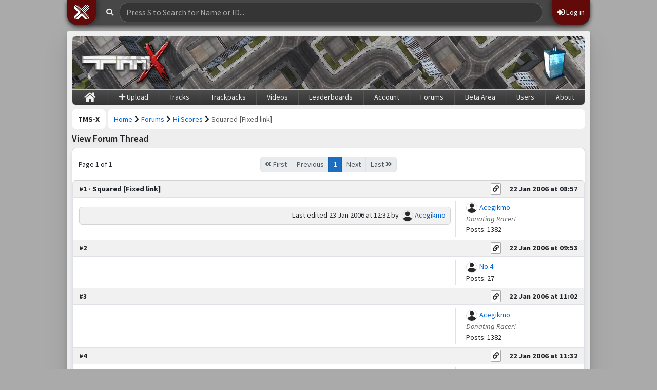

--- FILE ---
content_type: text/html; charset=utf-8
request_url: https://sunrise.tm-exchange.com/threadshow/342974?p=-1
body_size: 35908
content:

<!DOCTYPE html>
<html lang="en" class="">
<head>
    <meta charset="utf-8" />
    <meta name="viewport" content="width=device-width, initial-scale=1.0" />
    <title>Squared [Fixed link] | TMS-X</title>
    <link rel="stylesheet" href="/dist/vendors.css?v=rW7kikfLA1Fg9IPZl86Us4OjZjSjoyP-OcwqAvZQgGo&amp;v=rW7kikfLA1Fg9IPZl86Us4OjZjSjoyP-OcwqAvZQgGo" href="/dist/vendors.css" />
    <link rel="stylesheet" href="/dist/main.css?v=29qUSjGue7X3ZgqZ9bhE7PH5nETwsr7YdMkElPQS_fI&amp;v=29qUSjGue7X3ZgqZ9bhE7PH5nETwsr7YdMkElPQS_fI" href="/dist/main.css" />
    <link rel="icon" href="https://images.mania.exchange/logos/tm1x/logo_sq.png" type="image/x-icon" />
    <link rel="shortcut icon" href="https://images.mania.exchange/logos/tm1x/logo_sq.png" type="image/x-icon" />
    <meta http-equiv="description" content="Trackmania Exchange, the #1 Trackmania Track and Replay Database. We are Community Driven." />
    <style id="cm-genstyles"></style>
    <!--OpenGraph-->
    <meta property="og:title" content="Squared [Fixed link] | TMS-X" />
    <meta property="og:image" content="https://images.mania-exchange.com/logos/tm1x/logo_sq.png" />
    <meta property="og:image:width" content="400" />
    <meta property="og:image:height" content="400" />

    <meta property="og:url" content="https%3A%2F%2Fsunrise.tm-exchange.com%2Fthreadshow%2F342974%3Fp%3D-1" />
    <meta property="og:type" content="website" />
    <meta property="og:description" content="Trackmania Sunrise Exchange - The Trackmania Track and Replay Database." />
    <meta property="og:site_name" content="TMS-X" />
    <meta property="og:locale" content="en_US" />
    <meta name="twitter:card" content="summary" />
    <meta name=”twitter:creator” content=”@maniaexchange” />
    <meta name="twitter:site" content="ManiaExchange" />
    <meta name="twitter:title" content="Squared [Fixed link] | TMS-X" />
    <meta name="twitter:description" content="Trackmania Sunrise Exchange - The Trackmania Track and Replay Database." />
    <meta name="twitter:image" content="https://images.mania-exchange.com/logos/tm1x/logo_sq.png" />
    <meta name="msapplication-TileColor" content="#d92828" />
    <meta name="theme-color" content="#d92828" />
    <link rel="icon" sizes="800x800" href="https://images.mania.exchange/logos/tm1x/logo_sq.png" />
</head>
<body data-userid="" data-primarylevel="" data-antiforgery="CfDJ8BwJUyTpSGxJt7n_nHOaYETBvDPjovKStUuNEdmwxLadazrMn1et_SUhG1r3gXPBKCI3tKqkFfKxYzfvAv5gVZtesvnbxe9WraW2qwRyDuHiuhMkzXTcwNO-06d15aM_rtn75aqEgq2k3wwtdwdegjQ">
<header class="snackbar-container">
    <div class="snackbar">
        <div class="snackbar-sitenav">
            <a role="button" class="snackbar-sitenav-btn" id="snackbar-sitenav-toggle"><img src="/images/mx_x.svg" /></a>
        </div>
        <div class="snackbar-search">
            <div class="row align-items-center w-auto">
                <div class="col-auto">
                    <i class="fas fa-search"></i>
                </div>
                <div class="col" template="SearchBarDropDown" template-data="{&quot;isUser&quot;:false,&quot;ipsupported&quot;:false}">
                    <input autoComplete="off" class="form-control" placeholder="S to Search..." />
                </div>
            </div>
        </div>
            <div class="snackbar-btn snackbar-login">
                <a id="loginbutton" role="button" class="snackbar-login-btn"><i class="fas fa-sign-in-alt"></i>&nbsp;Log in</a>
            </div>
    </div>
    <div class="snackbar-dropdown dropdown-menu" id="snackbar-sitenav-dropdown">
        <div class="dropdown-header fw-bold">Trackmania 1 Exchange</div>
        <a class="dropdown-item" style="border-left-color: #1d1d1d;" href="https://original.tm-exchange.com/"><img src="https://account.mania.exchange/img/logos/TMO.png">Trackmania Original Exchange</a>
        <a class="dropdown-item active" style="border-left-color: #05309b;" href="https://sunrise.tm-exchange.com/"><img src="https://account.mania.exchange/img/logos/TMS.png">Trackmania Sunrise Exchange</a>
        <a class="dropdown-item" style="border-left-color: #008000;" href="https://nations.tm-exchange.com/"><img src="https://account.mania.exchange/img/logos/TMN.png">Trackmania Nations Exchange</a>
        <a class="dropdown-item" style="border-left-color: #eaeaea;" href="https://tmuf.exchange/"><img src="https://account.mania.exchange/img/logos/TMU.png">Trackmania United Forever Exchange</a>
        <a class="dropdown-item" style="border-left-color: #008000;" href="https://tmnf.exchange/"><img src="https://account.mania.exchange/img/logos/TMNF.png">Trackmania Nations Forever Exchange</a>
        <div class="dropdown-header fw-bold">ManiaExchange</div>
        <a class="dropdown-item" style="border-left-color: #7ad5ff;" href="https://tm.mania.exchange/"><img src="https://account.mania.exchange/img/logos/TM.png">Trackmania² Exchange</a>
        <a class="dropdown-item" style="border-left-color: #7ad5ff;" href="https://sm.mania.exchange/"><img src="https://account.mania.exchange/img/logos/SM.png">Shootmania Exchange</a>
        <a class="dropdown-item" style="border-left-color: #6efaa0;" href="https://trackmania.exchange/"><img src="https://account.mania.exchange/img/logos/TM3.png">TrackmaniaExchange</a>
        <div class="dropdown-header fw-bold">Miscellaneous</div>
        <a class="dropdown-item" style="border-left-color: #fce301;" href="https://item.exchange/"><img src="https://account.mania.exchange/img/logos/IX.png">ItemExchange</a>
        <a class="dropdown-item" style="border-left-color: #7ad5ff;" href="https://maniapark.com/"><img src="https://account.mania.exchange/img/logos/PARK.png">ManiaPark</a>
        <a class="dropdown-item" style="border-left-color: #e5004c;" href="https://tmtube.mania.exchange/"><img src="https://account.mania.exchange/img/logos/TUBE.png">TMTube</a>
        <div class="dropdown-header fw-bold">ManiaExchange Core</div>
        <a class="dropdown-item" style="border-left-color: #cccccc;" href="https://account.mania.exchange/"><img src="https://account.mania.exchange/img/logos/MX.png">ManiaExchange Account</a>
        <a class="dropdown-item" style="border-left-color: #002d46;" href="https://api2.mania.exchange/"><img src="https://account.mania.exchange/img/logos/API.png">ManiaExchange API</a>
    </div>
</header>
    <main role="main" class="pb-1">
        <div class="tmx-banner">
            <img src="https://images.mania.exchange/tmx/headers/TMS/5.jpg" />
            <a title="Trackmania Sunrise Exchange" data-bs-toggle="tooltip" data-bs-placement="right" class="tmx-bannerlogo" href="/"><img src="https://images.mania.exchange/logos/tm1x/logo.png" /></a>
                <a href="/tracksearch?query=environment%3A+bay" class="envlogo">
                    <img src="/images/e6.svg" data-bs-toggle="tooltip" data-bs-placement="left" title="Bay" />
                </a>
            <div class="navbar-togglebtncontainer">
                <button type="button" class="navbar-toggle" data-bs-toggle="collapse" data-bs-target=".navbar-collapse">
                    <i class="fas fa-bars"></i>
                </button>
            </div>
        </div>
        <header>
            <div class="navbar navbar-collapse collapse">
                <ul id="mpxmenu" class="nav navbar-nav">
                    <li><a href="/">&nbsp;<i style="font-size:20px;line-height:18px;padding-top:2px;position:relative;top:2px;" class="fas fa-home"></i>&nbsp;</a></li>
                    <li class="dropdown-enabled">
                            <a href="/trackupload"><i class="fas fa-plus"></i>&nbsp;Upload</a>
                    </li>
                    <li class="dropdown-enabled">
                        <a href="/tracksearch">Tracks</a>
                        <ul class="dropdown-window">
                        <li><a class="filtervalueentry" href="/trackrandom">Random Track</a></li>
                            <li><a class="filtervalueentry" href="/tracksearch/nadeo">Nadeo Tracks</a></li>
                            <li><a class="filtervalueentry" href="/tracksearch/classic">Classic Tracks</a></li>
                            <li><a class="filtervalueentry" href="/tracksearch/myfavorites">Favourite Authors</a></li>
                            <li><a class="filtervalueentry" href="/tracksigns">Track Signs</a></li>
                        </ul>
                    </li>
                    <li class="dropdown-enabled">
                        <a href="/trackpacksearch">Trackpacks</a>
                        <ul class="dropdown-window">
                            <li><a class="filtervalueentry" href="/trackpackrandom">Random Trackpack</a></li>
                            <li><a class="filtervalueentry" href="/trackpacksearch/requests">Track Requests</a></li>
                            <li><a class="filtervalueentry" href="/trackpacksearch/favorites">Favorite Authors</a></li>
                        </ul>
                    </li>
                    <li class="dropdown-enabled">
                        <a href="/videosearch">Videos</a>
                            <ul class="dropdown-window">
                                <li><a class="filtervalueentry" href="/videorandom">Random Video</a></li>
                            </ul>
                    </li>
                    <li class="dropdown-enabled">
                        <a href="/leaderboards">Leaderboards</a>
                        <ul class="dropdown-window">
                            <li><a class="filtervalueentry" href="/leaderboards">Regular Tracks</a></li>
                            <li><a class="filtervalueentry" href="/leaderboards?lbid=2">Nadeo Tracks</a></li>
                            <li><a class="filtervalueentry" href="/leaderboards?lbid=1">Classic Tracks</a></li>
                        </ul>
                    </li>
                    <li class="dropdown-enabled">
                        <a href="/usershow">Account</a>
                        <ul class="dropdown-window">
                            <li><a class="filtervalueentry" href="/tracksearch/mytracks">My Tracks</a></li>
                            <li><a class="filtervalueentry" href="/trackpacksearch/mytrackpacks">My Trackpacks</a></li>
                            <li><a class="filtervalueentry" href="/tracksearch/myplaylater">My Play Later Tracks</a></li>
                            <li><a class="filtervalueentry" href="/tracksearch/myreplays">My Records</a></li>
                            <li><a class="filtervalueentry" href="/tracksearch/myawards">My Awards</a></li>
                            <li><a class="filtervalueentry" href="/tracksearch/mydownloads">My Downloads</a></li>
                            <li><a class="filtervalueentry" href="/messagesshow">Private Messages</a></li>
                            <li><a class="filtervalueentry" href="/messagesshow?r=true">My Reports</a></li>
                        </ul>
                    </li>
                    <li class="dropdown-enabled">
                        <a href="/forumsshow">Forums</a>
                    </li>
                    <li><a href="/trackbeta">Beta Area</a></li>
                    <li class="dropdown-enabled">
                        <a href="/usersearch">Users</a>
                        <ul class="dropdown-window">
                            <li><a class="filtervalueentry" href="/crew">TMS-X Crew</a></li>
                            <li><a class="filtervalueentry" href="/userrandom">Random User</a></li>
                        </ul>
                    </li>
                    <li class="dropdown-enabled">
                        <a href="/about">About</a>
                        <ul class="dropdown-window">
                            <li><a class="filtervalueentry" href="/about">About & Site Rules</a></li>
                            <li><a class="filtervalueentry" href="/messagemods">Message us</a></li>
                            <li><a class="filtervalueentry" href="/statistics">Site Statistics</a></li>
                            <li><a class="filtervalueentry" href="/discord">Discord <i class="fas fa-external-link-square-alt"></i></a></li>
                            <li><a class="filtervalueentry" href="https://api2.mania.exchange/" target="_blank">API <i class="fas fa-external-link-square-alt"></i></a></li>
                            <li><a class="filtervalueentry" href="https://mania.exchange/logos">Logos <i class="fas fa-external-link-square-alt"></i></a></li>
                        </ul>
                    </li>
                </ul>
            </div>
        </header>


        <div class="row small-gutter">
            <div class="col-auto" data-bs-toggle="tooltip" data-bs-placement="left" title="Trackmania Sunrise Exchange">
                <nav>
                    <ol class="breadcrumb"><li class="breadcrumb-item"><strong>TMS-X</strong></li></ol>
                </nav>
            </div>
            <div class="col">
                <nav aria-label="breadcrumbs"><ol class="breadcrumb"><li class="breadcrumb-item"><a href="/">Home</a></li><li class="separator"> <i class="fas fa-chevron-right"></i> </li><li class="breadcrumb-item"><a href="/forumsshow">Forums</a></li><li class="separator"> <i class="fas fa-chevron-right"></i> </li><li class="breadcrumb-item"><a href="/forumshow/10">Hi Scores</a></li><li class="separator"> <i class="fas fa-chevron-right"></i> </li><li class="breadcrumb-item active">Squared [Fixed link]</li></ol></nav>
            </div>
        </div>

        
<h3>View Forum Thread</h3>


<div class="row">
    <div class="col">
        <div class="card">
            <div class="card-body">
                <div class="row py-1 align-items-center justify-content-center small-gutter">
                    <div class="col-md-3">
                        Page 1 of 1
                    </div>
                    <div class="col-md-6 pagination-optional" template="Pagination" template-data="{&quot;curpage&quot;:1,&quot;maxpage&quot;:1,&quot;baseUrl&quot;:&quot;https://sunrise.tm-exchange.com/threadshow/342974?&quot;,&quot;isFirst&quot;:true,&quot;isMaxPage&quot;:true}">
                    </div>
                    <div class="col-md-3 text-end">
                    </div>
                </div>
            </div>
            <ul class="list-group threadshow">
                    <li class="list-group-item list-group-item-heading">
                        <div class="scrollanchor"></div>
                        <div class="row align-items-center">
                            <div class="col">
                                #1 &middot; Squared [Fixed link]
                            </div>
                            <div class="col-auto text-end">
                                <div class="row align-items-center modified-gutter">
                                    <div class="col-auto">
                                        <div class="btn-group btn-group-xs">
                                            <a class="btn btn-default" onclick="JSLib.copyToClipboard(this, 'https://sunrise.tm-exchange.com/threadshow/342974?&amp;postId=342975', 'Post');"><i class="fas fa-link"></i></a>
                                        </div>
                                    </div>
                                    <div class="col">
                                        <span template="Time" template-data="{&quot;time&quot;:&quot;2006-01-22T08:57:37Z&quot;}"></span>
                                    </div>
                                </div>
                            </div>
                        </div>
                    </li>
                    <li class="list-group-item" id="post-342975">
                        <div class="row modified-gutter">
                            <div class="col-sm-9 border-end py-2">
                                <div data-bbcode="I made a little game for you to try :)&#xD;&#xA;Its heavily based on a flashgame i have seen somewhere, but here it is:&#xD;&#xA;http://www.phatpants.alphafrag.net/pg/viewtopic.php?t=17&#xD;&#xA;&#xD;&#xA;Just rightclick the download link there to get it&#xD;&#xA;&#xD;&#xA;at the moment, my record is 75 points ;)&#xD;&#xA;EDIT: 84&#xD;&#xA;EDIT: 87&#xD;&#xA;EDIT: 90 wohoo!&#xD;&#xA;EDIT: 95 yeeehaaww!!!&#xD;&#xA;EDIT: 96! Awesome! (Insane squarefields here...)">
                                </div>
                                    <div class="alert alert-default text-end">
                                        Last edited <span template="Time" template-data="{&quot;time&quot;:&quot;2006-01-23T12:32:06Z&quot;}"></span>
by&nbsp;&nbsp;<span template="UserLink" template-data="{&quot;UserId&quot;:1588,&quot;Name&quot;:&quot;Acegikmo&quot;}"></span>                                    </div>
                            </div>
                            <div class="col-sm-3 border-start">
                                <div class="card-body">
                                    <div>
                                        <span template="UserLink" template-data="{&quot;UserId&quot;:1588,&quot;Name&quot;:&quot;Acegikmo&quot;}"></span>
                                    </div>
                                        <div>
                                            <i class="text-muted">Donating Racer!</i>
                                        </div>
                                    <div>
                                        Posts: 1382
                                    </div>
                                </div>
                            </div>
                        </div>
                    </li>
                    <li class="list-group-item list-group-item-heading">
                        <div class="scrollanchor"></div>
                        <div class="row align-items-center">
                            <div class="col">
                                #2
                            </div>
                            <div class="col-auto text-end">
                                <div class="row align-items-center modified-gutter">
                                    <div class="col-auto">
                                        <div class="btn-group btn-group-xs">
                                            <a class="btn btn-default" onclick="JSLib.copyToClipboard(this, 'https://sunrise.tm-exchange.com/threadshow/342974?&amp;postId=343015', 'Post');"><i class="fas fa-link"></i></a>
                                        </div>
                                    </div>
                                    <div class="col">
                                        <span template="Time" template-data="{&quot;time&quot;:&quot;2006-01-22T09:53:16Z&quot;}"></span>
                                    </div>
                                </div>
                            </div>
                        </div>
                    </li>
                    <li class="list-group-item" id="post-343015">
                        <div class="row modified-gutter">
                            <div class="col-sm-9 border-end py-2">
                                <div data-bbcode="Is it (nearly) the same as [url]http://www.ebaumsworld.com/squares.html[/url] ?">
                                </div>
                            </div>
                            <div class="col-sm-3 border-start">
                                <div class="card-body">
                                    <div>
                                        <span template="UserLink" template-data="{&quot;UserId&quot;:268708,&quot;Name&quot;:&quot;No.4&quot;}"></span>
                                    </div>
                                    <div>
                                        Posts: 27
                                    </div>
                                </div>
                            </div>
                        </div>
                    </li>
                    <li class="list-group-item list-group-item-heading">
                        <div class="scrollanchor"></div>
                        <div class="row align-items-center">
                            <div class="col">
                                #3
                            </div>
                            <div class="col-auto text-end">
                                <div class="row align-items-center modified-gutter">
                                    <div class="col-auto">
                                        <div class="btn-group btn-group-xs">
                                            <a class="btn btn-default" onclick="JSLib.copyToClipboard(this, 'https://sunrise.tm-exchange.com/threadshow/342974?&amp;postId=343139', 'Post');"><i class="fas fa-link"></i></a>
                                        </div>
                                    </div>
                                    <div class="col">
                                        <span template="Time" template-data="{&quot;time&quot;:&quot;2006-01-22T11:02:10Z&quot;}"></span>
                                    </div>
                                </div>
                            </div>
                        </div>
                    </li>
                    <li class="list-group-item" id="post-343139">
                        <div class="row modified-gutter">
                            <div class="col-sm-9 border-end py-2">
                                <div data-bbcode="yeah, its like that, its where i got the idea from ;)">
                                </div>
                            </div>
                            <div class="col-sm-3 border-start">
                                <div class="card-body">
                                    <div>
                                        <span template="UserLink" template-data="{&quot;UserId&quot;:1588,&quot;Name&quot;:&quot;Acegikmo&quot;}"></span>
                                    </div>
                                        <div>
                                            <i class="text-muted">Donating Racer!</i>
                                        </div>
                                    <div>
                                        Posts: 1382
                                    </div>
                                </div>
                            </div>
                        </div>
                    </li>
                    <li class="list-group-item list-group-item-heading">
                        <div class="scrollanchor"></div>
                        <div class="row align-items-center">
                            <div class="col">
                                #4
                            </div>
                            <div class="col-auto text-end">
                                <div class="row align-items-center modified-gutter">
                                    <div class="col-auto">
                                        <div class="btn-group btn-group-xs">
                                            <a class="btn btn-default" onclick="JSLib.copyToClipboard(this, 'https://sunrise.tm-exchange.com/threadshow/342974?&amp;postId=343190', 'Post');"><i class="fas fa-link"></i></a>
                                        </div>
                                    </div>
                                    <div class="col">
                                        <span template="Time" template-data="{&quot;time&quot;:&quot;2006-01-22T11:32:41Z&quot;}"></span>
                                    </div>
                                </div>
                            </div>
                        </div>
                    </li>
                    <li class="list-group-item" id="post-343190">
                        <div class="row modified-gutter">
                            <div class="col-sm-9 border-end py-2">
                                <div data-bbcode="when i download it i get a 14kb file, running is dos mode, and i c nothing exept a black window&#xD;&#xA;&#x2B; i cant remove the files&#xD;&#xA;&#xD;&#xA;i have downloaded it 3 times now...">
                                </div>
                            </div>
                            <div class="col-sm-3 border-start">
                                <div class="card-body">
                                    <div>
                                        <span template="UserLink" template-data="{&quot;UserId&quot;:56916,&quot;Name&quot;:&quot;Gee Whiz&quot;}"></span>
                                    </div>
                                    <div>
                                        Posts: 970
                                    </div>
                                </div>
                            </div>
                        </div>
                    </li>
                    <li class="list-group-item list-group-item-heading">
                        <div class="scrollanchor"></div>
                        <div class="row align-items-center">
                            <div class="col">
                                #5
                            </div>
                            <div class="col-auto text-end">
                                <div class="row align-items-center modified-gutter">
                                    <div class="col-auto">
                                        <div class="btn-group btn-group-xs">
                                            <a class="btn btn-default" onclick="JSLib.copyToClipboard(this, 'https://sunrise.tm-exchange.com/threadshow/342974?&amp;postId=343632', 'Post');"><i class="fas fa-link"></i></a>
                                        </div>
                                    </div>
                                    <div class="col">
                                        <span template="Time" template-data="{&quot;time&quot;:&quot;2006-01-22T16:07:09Z&quot;}"></span>
                                    </div>
                                </div>
                            </div>
                        </div>
                    </li>
                    <li class="list-group-item" id="post-343632">
                        <div class="row modified-gutter">
                            <div class="col-sm-9 border-end py-2">
                                <div data-bbcode="What?&#xD;&#xA;thats weird, are you sure you rightclicked and pressed &quot;save target as...&quot;?&#xD;&#xA;&#xD;&#xA;EDIT: omfg, it made Neils printer print blank paper and lots of other weird things... seems like freewebs converted my game to a mini-virus :P&#xD;&#xA;I&#x27;ll edit the game asap">
                                </div>
                                    <div class="alert alert-default text-end">
                                        Last edited <span template="Time" template-data="{&quot;time&quot;:&quot;2006-01-22T17:09:29Z&quot;}"></span>
by&nbsp;&nbsp;<span template="UserLink" template-data="{&quot;UserId&quot;:1588,&quot;Name&quot;:&quot;Acegikmo&quot;}"></span>                                    </div>
                            </div>
                            <div class="col-sm-3 border-start">
                                <div class="card-body">
                                    <div>
                                        <span template="UserLink" template-data="{&quot;UserId&quot;:1588,&quot;Name&quot;:&quot;Acegikmo&quot;}"></span>
                                    </div>
                                        <div>
                                            <i class="text-muted">Donating Racer!</i>
                                        </div>
                                    <div>
                                        Posts: 1382
                                    </div>
                                </div>
                            </div>
                        </div>
                    </li>
                    <li class="list-group-item list-group-item-heading">
                        <div class="scrollanchor"></div>
                        <div class="row align-items-center">
                            <div class="col">
                                #6
                            </div>
                            <div class="col-auto text-end">
                                <div class="row align-items-center modified-gutter">
                                    <div class="col-auto">
                                        <div class="btn-group btn-group-xs">
                                            <a class="btn btn-default" onclick="JSLib.copyToClipboard(this, 'https://sunrise.tm-exchange.com/threadshow/342974?&amp;postId=344475', 'Post');"><i class="fas fa-link"></i></a>
                                        </div>
                                    </div>
                                    <div class="col">
                                        <span template="Time" template-data="{&quot;time&quot;:&quot;2006-01-23T15:16:25Z&quot;}"></span>
                                    </div>
                                </div>
                            </div>
                        </div>
                    </li>
                    <li class="list-group-item" id="post-344475">
                        <div class="row modified-gutter">
                            <div class="col-sm-9 border-end py-2">
                                <div data-bbcode="61 points =\">
                                </div>
                            </div>
                            <div class="col-sm-3 border-start">
                                <div class="card-body">
                                    <div>
                                        <span template="UserLink" template-data="{&quot;UserId&quot;:56916,&quot;Name&quot;:&quot;Gee Whiz&quot;}"></span>
                                    </div>
                                    <div>
                                        Posts: 970
                                    </div>
                                </div>
                            </div>
                        </div>
                    </li>
                    <li class="list-group-item list-group-item-heading">
                        <div class="scrollanchor"></div>
                        <div class="row align-items-center">
                            <div class="col">
                                #7
                            </div>
                            <div class="col-auto text-end">
                                <div class="row align-items-center modified-gutter">
                                    <div class="col-auto">
                                        <div class="btn-group btn-group-xs">
                                            <a class="btn btn-default" onclick="JSLib.copyToClipboard(this, 'https://sunrise.tm-exchange.com/threadshow/342974?&amp;postId=478920', 'Post');"><i class="fas fa-link"></i></a>
                                        </div>
                                    </div>
                                    <div class="col">
                                        <span template="Time" template-data="{&quot;time&quot;:&quot;2006-09-22T15:58:32Z&quot;}"></span>
                                    </div>
                                </div>
                            </div>
                        </div>
                    </li>
                    <li class="list-group-item" id="post-478920">
                        <div class="row modified-gutter">
                            <div class="col-sm-9 border-end py-2">
                                <div data-bbcode="103 squres">
                                </div>
                            </div>
                            <div class="col-sm-3 border-start">
                                <div class="card-body">
                                    <div>
                                        <span template="UserLink" template-data="{&quot;UserId&quot;:202949,&quot;Name&quot;:&quot;prince25&quot;}"></span>
                                    </div>
                                    <div>
                                        Posts: 180
                                    </div>
                                </div>
                            </div>
                        </div>
                    </li>
            </ul>
            <div class="card-footer">
                <div class="row py-1 align-items-center justify-content-center small-gutter">
                    <div class="col-md-3">
                        Page 1 of 1
                    </div>
                    <div class="col-md-6 pagination-optional" template="Pagination" template-data="{&quot;curpage&quot;:1,&quot;maxpage&quot;:1,&quot;baseUrl&quot;:&quot;https://sunrise.tm-exchange.com/threadshow/342974?&quot;,&quot;isFirst&quot;:true,&quot;isMaxPage&quot;:true}">
                    </div>
                    <div class="col-md-3 text-end">
                    </div>
                </div>
            </div>
        </div>
    </div>
</div>
<script type="text/javascript">
    function toggleThreadNotification() {
        const antiforgerytoken = document.body.getAttribute('data-antiforgery');

        let formData = new FormData();
        formData.append("__RequestVerificationToken", antiforgerytoken);

        fetch('/togglethreadnotif/' + 342974, {
            method: 'PUT',
            body: formData
        })
            .then(data => location.reload())
            .catch((error) => {
                console.error('Error:', error);
            });
    }

    document.addEventListener("TemplatesLoaded", function (event) {
        // unnoticeable timeout to let images load
        setTimeout(function () {
            const qs = new URLSearchParams(window.location.search);
            if (qs.has('postId')) {
                document.getElementById('post-' + qs.get('postId')).scrollIntoView();
            }
            else if (qs.has('p') && qs.get('p') == '-1') {
                let posts = document.querySelectorAll('.scrollanchor');
                posts[posts.length - 1].scrollIntoView();
            }
        }, 100);
    });
</script>

        <div class="text-center dbstats text-muted">
            <small>Database Stats: 34,394 Tracks (0 last 24h) &middot; 78,257 Replays (0 last 24h) &middot; 568 Videos (0 last 24h) &middot; 15,921 Users (0 last h)</small>
        </div>
    </main>

    <footer class="footer">
        &copy; 2026 &middot; TM1X (<a href="https://mania.exchange/">mania.exchange</a>) &middot; <a href="https://mania.exchange/privacy" target="_blank">Privacy Policy</a> &middot; <a href="https://mania-exchange.com/tac" target="_blank">Terms and Conditions</a>
    </footer>

    <div id="fullscreenoverlay" style="position:fixed;height:100%;width:100%;background:black;left:0;top:0;z-index:1000;opacity:0;pointer-events:none;transition:opacity 0.2s;"></div>

    <script src="/js/meta.js" src="/js/meta.js"></script>
    <script src="/js/vipusers.js" src="/js/vipusers.js"></script>
    <script src="/dist/vendors.js?v=yKAr6LIayYYgllKQ9ZOydHM1OO-XqZFfQEcL_iWj9RA&amp;v=yKAr6LIayYYgllKQ9ZOydHM1OO-XqZFfQEcL_iWj9RA" src="/dist/vendors.js"></script>
    <script src="/dist/shared.js?v=7ptXCEZA7X7weGAxpjmU7liohLk0AhL7V6aXk2UKFaE&amp;v=7ptXCEZA7X7weGAxpjmU7liohLk0AhL7V6aXk2UKFaE" src="/dist/shared.js"></script>
    <script src="/dist/main.js?v=yZ0yxzJvjcnDjnBRHQbW48N-PLLK3j4qYK6wx40Zi8M&amp;v=yZ0yxzJvjcnDjnBRHQbW48N-PLLK3j4qYK6wx40Zi8M" src="/dist/main.js"></script>

    
</body>
</html>


--- FILE ---
content_type: text/css
request_url: https://sunrise.tm-exchange.com/dist/main.css?v=29qUSjGue7X3ZgqZ9bhE7PH5nETwsr7YdMkElPQS_fI&v=29qUSjGue7X3ZgqZ9bhE7PH5nETwsr7YdMkElPQS_fI
body_size: 158474
content:
/*!
 * Font Awesome Free 5.10.1 by @fontawesome - https://fontawesome.com
 * License - https://fontawesome.com/license/free (Icons: CC BY 4.0, Fonts: SIL OFL 1.1, Code: MIT License)
 */
.fa,.fab,.fad,.fal,.far,.fas{-moz-osx-font-smoothing:grayscale;-webkit-font-smoothing:antialiased;display:inline-block;font-style:normal;font-variant:normal;text-rendering:auto;line-height:1}.fa-lg{font-size:1.33333em;line-height:.75em;vertical-align:-.0667em}.fa-xs{font-size:.75em}.fa-sm{font-size:.875em}.fa-1x{font-size:1em}.fa-2x{font-size:2em}.fa-3x{font-size:3em}.fa-4x{font-size:4em}.fa-5x{font-size:5em}.fa-6x{font-size:6em}.fa-7x{font-size:7em}.fa-8x{font-size:8em}.fa-9x{font-size:9em}.fa-10x{font-size:10em}.fa-fw{text-align:center;width:1.25em}.fa-ul{list-style-type:none;margin-left:2.5em;padding-left:0}.fa-ul>li{position:relative}.fa-li{left:-2em;position:absolute;text-align:center;width:2em;line-height:inherit}.fa-border{border:.08em solid #eee;border-radius:.1em;padding:.2em .25em .15em}.fa-pull-left{float:left}.fa-pull-right{float:right}.fa.fa-pull-left,.fab.fa-pull-left,.fal.fa-pull-left,.far.fa-pull-left,.fas.fa-pull-left{margin-right:.3em}.fa.fa-pull-right,.fab.fa-pull-right,.fal.fa-pull-right,.far.fa-pull-right,.fas.fa-pull-right{margin-left:.3em}.fa-spin{-webkit-animation:fa-spin 2s linear infinite;animation:fa-spin 2s linear infinite}.fa-pulse{-webkit-animation:fa-spin 1s steps(8) infinite;animation:fa-spin 1s steps(8) infinite}@-webkit-keyframes fa-spin{0%{-webkit-transform:rotate(0deg);transform:rotate(0deg)}to{-webkit-transform:rotate(1turn);transform:rotate(1turn)}}@keyframes fa-spin{0%{-webkit-transform:rotate(0deg);transform:rotate(0deg)}to{-webkit-transform:rotate(1turn);transform:rotate(1turn)}}.fa-rotate-90{-ms-filter:"progid:DXImageTransform.Microsoft.BasicImage(rotation=1)";-webkit-transform:rotate(90deg);transform:rotate(90deg)}.fa-rotate-180{-ms-filter:"progid:DXImageTransform.Microsoft.BasicImage(rotation=2)";-webkit-transform:rotate(180deg);transform:rotate(180deg)}.fa-rotate-270{-ms-filter:"progid:DXImageTransform.Microsoft.BasicImage(rotation=3)";-webkit-transform:rotate(270deg);transform:rotate(270deg)}.fa-flip-horizontal{-ms-filter:"progid:DXImageTransform.Microsoft.BasicImage(rotation=0, mirror=1)";-webkit-transform:scaleX(-1);transform:scaleX(-1)}.fa-flip-vertical{-webkit-transform:scaleY(-1);transform:scaleY(-1)}.fa-flip-both,.fa-flip-horizontal.fa-flip-vertical,.fa-flip-vertical{-ms-filter:"progid:DXImageTransform.Microsoft.BasicImage(rotation=2, mirror=1)"}.fa-flip-both,.fa-flip-horizontal.fa-flip-vertical{-webkit-transform:scale(-1);transform:scale(-1)}:root .fa-flip-both,:root .fa-flip-horizontal,:root .fa-flip-vertical,:root .fa-rotate-90,:root .fa-rotate-180,:root .fa-rotate-270{-webkit-filter:none;filter:none}.fa-stack{display:inline-block;height:2em;line-height:2em;position:relative;vertical-align:middle;width:2.5em}.fa-stack-1x,.fa-stack-2x{left:0;position:absolute;text-align:center;width:100%}.fa-stack-1x{line-height:inherit}.fa-stack-2x{font-size:2em}.fa-inverse{color:#fff}.fa-500px:before{content:"\f26e"}.fa-accessible-icon:before{content:"\f368"}.fa-accusoft:before{content:"\f369"}.fa-acquisitions-incorporated:before{content:"\f6af"}.fa-ad:before{content:"\f641"}.fa-address-book:before{content:"\f2b9"}.fa-address-card:before{content:"\f2bb"}.fa-adjust:before{content:"\f042"}.fa-adn:before{content:"\f170"}.fa-adobe:before{content:"\f778"}.fa-adversal:before{content:"\f36a"}.fa-affiliatetheme:before{content:"\f36b"}.fa-air-freshener:before{content:"\f5d0"}.fa-airbnb:before{content:"\f834"}.fa-algolia:before{content:"\f36c"}.fa-align-center:before{content:"\f037"}.fa-align-justify:before{content:"\f039"}.fa-align-left:before{content:"\f036"}.fa-align-right:before{content:"\f038"}.fa-alipay:before{content:"\f642"}.fa-allergies:before{content:"\f461"}.fa-amazon:before{content:"\f270"}.fa-amazon-pay:before{content:"\f42c"}.fa-ambulance:before{content:"\f0f9"}.fa-american-sign-language-interpreting:before{content:"\f2a3"}.fa-amilia:before{content:"\f36d"}.fa-anchor:before{content:"\f13d"}.fa-android:before{content:"\f17b"}.fa-angellist:before{content:"\f209"}.fa-angle-double-down:before{content:"\f103"}.fa-angle-double-left:before{content:"\f100"}.fa-angle-double-right:before{content:"\f101"}.fa-angle-double-up:before{content:"\f102"}.fa-angle-down:before{content:"\f107"}.fa-angle-left:before{content:"\f104"}.fa-angle-right:before{content:"\f105"}.fa-angle-up:before{content:"\f106"}.fa-angry:before{content:"\f556"}.fa-angrycreative:before{content:"\f36e"}.fa-angular:before{content:"\f420"}.fa-ankh:before{content:"\f644"}.fa-app-store:before{content:"\f36f"}.fa-app-store-ios:before{content:"\f370"}.fa-apper:before{content:"\f371"}.fa-apple:before{content:"\f179"}.fa-apple-alt:before{content:"\f5d1"}.fa-apple-pay:before{content:"\f415"}.fa-archive:before{content:"\f187"}.fa-archway:before{content:"\f557"}.fa-arrow-alt-circle-down:before{content:"\f358"}.fa-arrow-alt-circle-left:before{content:"\f359"}.fa-arrow-alt-circle-right:before{content:"\f35a"}.fa-arrow-alt-circle-up:before{content:"\f35b"}.fa-arrow-circle-down:before{content:"\f0ab"}.fa-arrow-circle-left:before{content:"\f0a8"}.fa-arrow-circle-right:before{content:"\f0a9"}.fa-arrow-circle-up:before{content:"\f0aa"}.fa-arrow-down:before{content:"\f063"}.fa-arrow-left:before{content:"\f060"}.fa-arrow-right:before{content:"\f061"}.fa-arrow-up:before{content:"\f062"}.fa-arrows-alt:before{content:"\f0b2"}.fa-arrows-alt-h:before{content:"\f337"}.fa-arrows-alt-v:before{content:"\f338"}.fa-artstation:before{content:"\f77a"}.fa-assistive-listening-systems:before{content:"\f2a2"}.fa-asterisk:before{content:"\f069"}.fa-asymmetrik:before{content:"\f372"}.fa-at:before{content:"\f1fa"}.fa-atlas:before{content:"\f558"}.fa-atlassian:before{content:"\f77b"}.fa-atom:before{content:"\f5d2"}.fa-audible:before{content:"\f373"}.fa-audio-description:before{content:"\f29e"}.fa-autoprefixer:before{content:"\f41c"}.fa-avianex:before{content:"\f374"}.fa-aviato:before{content:"\f421"}.fa-award:before{content:"\f559"}.fa-aws:before{content:"\f375"}.fa-baby:before{content:"\f77c"}.fa-baby-carriage:before{content:"\f77d"}.fa-backspace:before{content:"\f55a"}.fa-backward:before{content:"\f04a"}.fa-bacon:before{content:"\f7e5"}.fa-balance-scale:before{content:"\f24e"}.fa-balance-scale-left:before{content:"\f515"}.fa-balance-scale-right:before{content:"\f516"}.fa-ban:before{content:"\f05e"}.fa-band-aid:before{content:"\f462"}.fa-bandcamp:before{content:"\f2d5"}.fa-barcode:before{content:"\f02a"}.fa-bars:before{content:"\f0c9"}.fa-baseball-ball:before{content:"\f433"}.fa-basketball-ball:before{content:"\f434"}.fa-bath:before{content:"\f2cd"}.fa-battery-empty:before{content:"\f244"}.fa-battery-full:before{content:"\f240"}.fa-battery-half:before{content:"\f242"}.fa-battery-quarter:before{content:"\f243"}.fa-battery-three-quarters:before{content:"\f241"}.fa-battle-net:before{content:"\f835"}.fa-bed:before{content:"\f236"}.fa-beer:before{content:"\f0fc"}.fa-behance:before{content:"\f1b4"}.fa-behance-square:before{content:"\f1b5"}.fa-bell:before{content:"\f0f3"}.fa-bell-slash:before{content:"\f1f6"}.fa-bezier-curve:before{content:"\f55b"}.fa-bible:before{content:"\f647"}.fa-bicycle:before{content:"\f206"}.fa-biking:before{content:"\f84a"}.fa-bimobject:before{content:"\f378"}.fa-binoculars:before{content:"\f1e5"}.fa-biohazard:before{content:"\f780"}.fa-birthday-cake:before{content:"\f1fd"}.fa-bitbucket:before{content:"\f171"}.fa-bitcoin:before{content:"\f379"}.fa-bity:before{content:"\f37a"}.fa-black-tie:before{content:"\f27e"}.fa-blackberry:before{content:"\f37b"}.fa-blender:before{content:"\f517"}.fa-blender-phone:before{content:"\f6b6"}.fa-blind:before{content:"\f29d"}.fa-blog:before{content:"\f781"}.fa-blogger:before{content:"\f37c"}.fa-blogger-b:before{content:"\f37d"}.fa-bluetooth:before{content:"\f293"}.fa-bluetooth-b:before{content:"\f294"}.fa-bold:before{content:"\f032"}.fa-bolt:before{content:"\f0e7"}.fa-bomb:before{content:"\f1e2"}.fa-bone:before{content:"\f5d7"}.fa-bong:before{content:"\f55c"}.fa-book:before{content:"\f02d"}.fa-book-dead:before{content:"\f6b7"}.fa-book-medical:before{content:"\f7e6"}.fa-book-open:before{content:"\f518"}.fa-book-reader:before{content:"\f5da"}.fa-bookmark:before{content:"\f02e"}.fa-bootstrap:before{content:"\f836"}.fa-border-all:before{content:"\f84c"}.fa-border-none:before{content:"\f850"}.fa-border-style:before{content:"\f853"}.fa-bowling-ball:before{content:"\f436"}.fa-box:before{content:"\f466"}.fa-box-open:before{content:"\f49e"}.fa-boxes:before{content:"\f468"}.fa-braille:before{content:"\f2a1"}.fa-brain:before{content:"\f5dc"}.fa-bread-slice:before{content:"\f7ec"}.fa-briefcase:before{content:"\f0b1"}.fa-briefcase-medical:before{content:"\f469"}.fa-broadcast-tower:before{content:"\f519"}.fa-broom:before{content:"\f51a"}.fa-brush:before{content:"\f55d"}.fa-btc:before{content:"\f15a"}.fa-buffer:before{content:"\f837"}.fa-bug:before{content:"\f188"}.fa-building:before{content:"\f1ad"}.fa-bullhorn:before{content:"\f0a1"}.fa-bullseye:before{content:"\f140"}.fa-burn:before{content:"\f46a"}.fa-buromobelexperte:before{content:"\f37f"}.fa-bus:before{content:"\f207"}.fa-bus-alt:before{content:"\f55e"}.fa-business-time:before{content:"\f64a"}.fa-buysellads:before{content:"\f20d"}.fa-calculator:before{content:"\f1ec"}.fa-calendar:before{content:"\f133"}.fa-calendar-alt:before{content:"\f073"}.fa-calendar-check:before{content:"\f274"}.fa-calendar-day:before{content:"\f783"}.fa-calendar-minus:before{content:"\f272"}.fa-calendar-plus:before{content:"\f271"}.fa-calendar-times:before{content:"\f273"}.fa-calendar-week:before{content:"\f784"}.fa-camera:before{content:"\f030"}.fa-camera-retro:before{content:"\f083"}.fa-campground:before{content:"\f6bb"}.fa-canadian-maple-leaf:before{content:"\f785"}.fa-candy-cane:before{content:"\f786"}.fa-cannabis:before{content:"\f55f"}.fa-capsules:before{content:"\f46b"}.fa-car:before{content:"\f1b9"}.fa-car-alt:before{content:"\f5de"}.fa-car-battery:before{content:"\f5df"}.fa-car-crash:before{content:"\f5e1"}.fa-car-side:before{content:"\f5e4"}.fa-caret-down:before{content:"\f0d7"}.fa-caret-left:before{content:"\f0d9"}.fa-caret-right:before{content:"\f0da"}.fa-caret-square-down:before{content:"\f150"}.fa-caret-square-left:before{content:"\f191"}.fa-caret-square-right:before{content:"\f152"}.fa-caret-square-up:before{content:"\f151"}.fa-caret-up:before{content:"\f0d8"}.fa-carrot:before{content:"\f787"}.fa-cart-arrow-down:before{content:"\f218"}.fa-cart-plus:before{content:"\f217"}.fa-cash-register:before{content:"\f788"}.fa-cat:before{content:"\f6be"}.fa-cc-amazon-pay:before{content:"\f42d"}.fa-cc-amex:before{content:"\f1f3"}.fa-cc-apple-pay:before{content:"\f416"}.fa-cc-diners-club:before{content:"\f24c"}.fa-cc-discover:before{content:"\f1f2"}.fa-cc-jcb:before{content:"\f24b"}.fa-cc-mastercard:before{content:"\f1f1"}.fa-cc-paypal:before{content:"\f1f4"}.fa-cc-stripe:before{content:"\f1f5"}.fa-cc-visa:before{content:"\f1f0"}.fa-centercode:before{content:"\f380"}.fa-centos:before{content:"\f789"}.fa-certificate:before{content:"\f0a3"}.fa-chair:before{content:"\f6c0"}.fa-chalkboard:before{content:"\f51b"}.fa-chalkboard-teacher:before{content:"\f51c"}.fa-charging-station:before{content:"\f5e7"}.fa-chart-area:before{content:"\f1fe"}.fa-chart-bar:before{content:"\f080"}.fa-chart-line:before{content:"\f201"}.fa-chart-pie:before{content:"\f200"}.fa-check:before{content:"\f00c"}.fa-check-circle:before{content:"\f058"}.fa-check-double:before{content:"\f560"}.fa-check-square:before{content:"\f14a"}.fa-cheese:before{content:"\f7ef"}.fa-chess:before{content:"\f439"}.fa-chess-bishop:before{content:"\f43a"}.fa-chess-board:before{content:"\f43c"}.fa-chess-king:before{content:"\f43f"}.fa-chess-knight:before{content:"\f441"}.fa-chess-pawn:before{content:"\f443"}.fa-chess-queen:before{content:"\f445"}.fa-chess-rook:before{content:"\f447"}.fa-chevron-circle-down:before{content:"\f13a"}.fa-chevron-circle-left:before{content:"\f137"}.fa-chevron-circle-right:before{content:"\f138"}.fa-chevron-circle-up:before{content:"\f139"}.fa-chevron-down:before{content:"\f078"}.fa-chevron-left:before{content:"\f053"}.fa-chevron-right:before{content:"\f054"}.fa-chevron-up:before{content:"\f077"}.fa-child:before{content:"\f1ae"}.fa-chrome:before{content:"\f268"}.fa-chromecast:before{content:"\f838"}.fa-church:before{content:"\f51d"}.fa-circle:before{content:"\f111"}.fa-circle-notch:before{content:"\f1ce"}.fa-city:before{content:"\f64f"}.fa-clinic-medical:before{content:"\f7f2"}.fa-clipboard:before{content:"\f328"}.fa-clipboard-check:before{content:"\f46c"}.fa-clipboard-list:before{content:"\f46d"}.fa-clock:before{content:"\f017"}.fa-clone:before{content:"\f24d"}.fa-closed-captioning:before{content:"\f20a"}.fa-cloud:before{content:"\f0c2"}.fa-cloud-download-alt:before{content:"\f381"}.fa-cloud-meatball:before{content:"\f73b"}.fa-cloud-moon:before{content:"\f6c3"}.fa-cloud-moon-rain:before{content:"\f73c"}.fa-cloud-rain:before{content:"\f73d"}.fa-cloud-showers-heavy:before{content:"\f740"}.fa-cloud-sun:before{content:"\f6c4"}.fa-cloud-sun-rain:before{content:"\f743"}.fa-cloud-upload-alt:before{content:"\f382"}.fa-cloudscale:before{content:"\f383"}.fa-cloudsmith:before{content:"\f384"}.fa-cloudversify:before{content:"\f385"}.fa-cocktail:before{content:"\f561"}.fa-code:before{content:"\f121"}.fa-code-branch:before{content:"\f126"}.fa-codepen:before{content:"\f1cb"}.fa-codiepie:before{content:"\f284"}.fa-coffee:before{content:"\f0f4"}.fa-cog:before{content:"\f013"}.fa-cogs:before{content:"\f085"}.fa-coins:before{content:"\f51e"}.fa-columns:before{content:"\f0db"}.fa-comment:before{content:"\f075"}.fa-comment-alt:before{content:"\f27a"}.fa-comment-dollar:before{content:"\f651"}.fa-comment-dots:before{content:"\f4ad"}.fa-comment-medical:before{content:"\f7f5"}.fa-comment-slash:before{content:"\f4b3"}.fa-comments:before{content:"\f086"}.fa-comments-dollar:before{content:"\f653"}.fa-compact-disc:before{content:"\f51f"}.fa-compass:before{content:"\f14e"}.fa-compress:before{content:"\f066"}.fa-compress-arrows-alt:before{content:"\f78c"}.fa-concierge-bell:before{content:"\f562"}.fa-confluence:before{content:"\f78d"}.fa-connectdevelop:before{content:"\f20e"}.fa-contao:before{content:"\f26d"}.fa-cookie:before{content:"\f563"}.fa-cookie-bite:before{content:"\f564"}.fa-copy:before{content:"\f0c5"}.fa-copyright:before{content:"\f1f9"}.fa-cotton-bureau:before{content:"\f89e"}.fa-couch:before{content:"\f4b8"}.fa-cpanel:before{content:"\f388"}.fa-creative-commons:before{content:"\f25e"}.fa-creative-commons-by:before{content:"\f4e7"}.fa-creative-commons-nc:before{content:"\f4e8"}.fa-creative-commons-nc-eu:before{content:"\f4e9"}.fa-creative-commons-nc-jp:before{content:"\f4ea"}.fa-creative-commons-nd:before{content:"\f4eb"}.fa-creative-commons-pd:before{content:"\f4ec"}.fa-creative-commons-pd-alt:before{content:"\f4ed"}.fa-creative-commons-remix:before{content:"\f4ee"}.fa-creative-commons-sa:before{content:"\f4ef"}.fa-creative-commons-sampling:before{content:"\f4f0"}.fa-creative-commons-sampling-plus:before{content:"\f4f1"}.fa-creative-commons-share:before{content:"\f4f2"}.fa-creative-commons-zero:before{content:"\f4f3"}.fa-credit-card:before{content:"\f09d"}.fa-critical-role:before{content:"\f6c9"}.fa-crop:before{content:"\f125"}.fa-crop-alt:before{content:"\f565"}.fa-cross:before{content:"\f654"}.fa-crosshairs:before{content:"\f05b"}.fa-crow:before{content:"\f520"}.fa-crown:before{content:"\f521"}.fa-crutch:before{content:"\f7f7"}.fa-css3:before{content:"\f13c"}.fa-css3-alt:before{content:"\f38b"}.fa-cube:before{content:"\f1b2"}.fa-cubes:before{content:"\f1b3"}.fa-cut:before{content:"\f0c4"}.fa-cuttlefish:before{content:"\f38c"}.fa-d-and-d:before{content:"\f38d"}.fa-d-and-d-beyond:before{content:"\f6ca"}.fa-dashcube:before{content:"\f210"}.fa-database:before{content:"\f1c0"}.fa-deaf:before{content:"\f2a4"}.fa-delicious:before{content:"\f1a5"}.fa-democrat:before{content:"\f747"}.fa-deploydog:before{content:"\f38e"}.fa-deskpro:before{content:"\f38f"}.fa-desktop:before{content:"\f108"}.fa-dev:before{content:"\f6cc"}.fa-deviantart:before{content:"\f1bd"}.fa-dharmachakra:before{content:"\f655"}.fa-dhl:before{content:"\f790"}.fa-diagnoses:before{content:"\f470"}.fa-diaspora:before{content:"\f791"}.fa-dice:before{content:"\f522"}.fa-dice-d20:before{content:"\f6cf"}.fa-dice-d6:before{content:"\f6d1"}.fa-dice-five:before{content:"\f523"}.fa-dice-four:before{content:"\f524"}.fa-dice-one:before{content:"\f525"}.fa-dice-six:before{content:"\f526"}.fa-dice-three:before{content:"\f527"}.fa-dice-two:before{content:"\f528"}.fa-digg:before{content:"\f1a6"}.fa-digital-ocean:before{content:"\f391"}.fa-digital-tachograph:before{content:"\f566"}.fa-directions:before{content:"\f5eb"}.fa-discord:before{content:"\f392"}.fa-discourse:before{content:"\f393"}.fa-divide:before{content:"\f529"}.fa-dizzy:before{content:"\f567"}.fa-dna:before{content:"\f471"}.fa-dochub:before{content:"\f394"}.fa-docker:before{content:"\f395"}.fa-dog:before{content:"\f6d3"}.fa-dollar-sign:before{content:"\f155"}.fa-dolly:before{content:"\f472"}.fa-dolly-flatbed:before{content:"\f474"}.fa-donate:before{content:"\f4b9"}.fa-door-closed:before{content:"\f52a"}.fa-door-open:before{content:"\f52b"}.fa-dot-circle:before{content:"\f192"}.fa-dove:before{content:"\f4ba"}.fa-download:before{content:"\f019"}.fa-draft2digital:before{content:"\f396"}.fa-drafting-compass:before{content:"\f568"}.fa-dragon:before{content:"\f6d5"}.fa-draw-polygon:before{content:"\f5ee"}.fa-dribbble:before{content:"\f17d"}.fa-dribbble-square:before{content:"\f397"}.fa-dropbox:before{content:"\f16b"}.fa-drum:before{content:"\f569"}.fa-drum-steelpan:before{content:"\f56a"}.fa-drumstick-bite:before{content:"\f6d7"}.fa-drupal:before{content:"\f1a9"}.fa-dumbbell:before{content:"\f44b"}.fa-dumpster:before{content:"\f793"}.fa-dumpster-fire:before{content:"\f794"}.fa-dungeon:before{content:"\f6d9"}.fa-dyalog:before{content:"\f399"}.fa-earlybirds:before{content:"\f39a"}.fa-ebay:before{content:"\f4f4"}.fa-edge:before{content:"\f282"}.fa-edit:before{content:"\f044"}.fa-egg:before{content:"\f7fb"}.fa-eject:before{content:"\f052"}.fa-elementor:before{content:"\f430"}.fa-ellipsis-h:before{content:"\f141"}.fa-ellipsis-v:before{content:"\f142"}.fa-ello:before{content:"\f5f1"}.fa-ember:before{content:"\f423"}.fa-empire:before{content:"\f1d1"}.fa-envelope:before{content:"\f0e0"}.fa-envelope-open:before{content:"\f2b6"}.fa-envelope-open-text:before{content:"\f658"}.fa-envelope-square:before{content:"\f199"}.fa-envira:before{content:"\f299"}.fa-equals:before{content:"\f52c"}.fa-eraser:before{content:"\f12d"}.fa-erlang:before{content:"\f39d"}.fa-ethereum:before{content:"\f42e"}.fa-ethernet:before{content:"\f796"}.fa-etsy:before{content:"\f2d7"}.fa-euro-sign:before{content:"\f153"}.fa-evernote:before{content:"\f839"}.fa-exchange-alt:before{content:"\f362"}.fa-exclamation:before{content:"\f12a"}.fa-exclamation-circle:before{content:"\f06a"}.fa-exclamation-triangle:before{content:"\f071"}.fa-expand:before{content:"\f065"}.fa-expand-arrows-alt:before{content:"\f31e"}.fa-expeditedssl:before{content:"\f23e"}.fa-external-link-alt:before{content:"\f35d"}.fa-external-link-square-alt:before{content:"\f360"}.fa-eye:before{content:"\f06e"}.fa-eye-dropper:before{content:"\f1fb"}.fa-eye-slash:before{content:"\f070"}.fa-facebook:before{content:"\f09a"}.fa-facebook-f:before{content:"\f39e"}.fa-facebook-messenger:before{content:"\f39f"}.fa-facebook-square:before{content:"\f082"}.fa-fan:before{content:"\f863"}.fa-fantasy-flight-games:before{content:"\f6dc"}.fa-fast-backward:before{content:"\f049"}.fa-fast-forward:before{content:"\f050"}.fa-fax:before{content:"\f1ac"}.fa-feather:before{content:"\f52d"}.fa-feather-alt:before{content:"\f56b"}.fa-fedex:before{content:"\f797"}.fa-fedora:before{content:"\f798"}.fa-female:before{content:"\f182"}.fa-fighter-jet:before{content:"\f0fb"}.fa-figma:before{content:"\f799"}.fa-file:before{content:"\f15b"}.fa-file-alt:before{content:"\f15c"}.fa-file-archive:before{content:"\f1c6"}.fa-file-audio:before{content:"\f1c7"}.fa-file-code:before{content:"\f1c9"}.fa-file-contract:before{content:"\f56c"}.fa-file-csv:before{content:"\f6dd"}.fa-file-download:before{content:"\f56d"}.fa-file-excel:before{content:"\f1c3"}.fa-file-export:before{content:"\f56e"}.fa-file-image:before{content:"\f1c5"}.fa-file-import:before{content:"\f56f"}.fa-file-invoice:before{content:"\f570"}.fa-file-invoice-dollar:before{content:"\f571"}.fa-file-medical:before{content:"\f477"}.fa-file-medical-alt:before{content:"\f478"}.fa-file-pdf:before{content:"\f1c1"}.fa-file-powerpoint:before{content:"\f1c4"}.fa-file-prescription:before{content:"\f572"}.fa-file-signature:before{content:"\f573"}.fa-file-upload:before{content:"\f574"}.fa-file-video:before{content:"\f1c8"}.fa-file-word:before{content:"\f1c2"}.fa-fill:before{content:"\f575"}.fa-fill-drip:before{content:"\f576"}.fa-film:before{content:"\f008"}.fa-filter:before{content:"\f0b0"}.fa-fingerprint:before{content:"\f577"}.fa-fire:before{content:"\f06d"}.fa-fire-alt:before{content:"\f7e4"}.fa-fire-extinguisher:before{content:"\f134"}.fa-firefox:before{content:"\f269"}.fa-first-aid:before{content:"\f479"}.fa-first-order:before{content:"\f2b0"}.fa-first-order-alt:before{content:"\f50a"}.fa-firstdraft:before{content:"\f3a1"}.fa-fish:before{content:"\f578"}.fa-fist-raised:before{content:"\f6de"}.fa-flag:before{content:"\f024"}.fa-flag-checkered:before{content:"\f11e"}.fa-flag-usa:before{content:"\f74d"}.fa-flask:before{content:"\f0c3"}.fa-flickr:before{content:"\f16e"}.fa-flipboard:before{content:"\f44d"}.fa-flushed:before{content:"\f579"}.fa-fly:before{content:"\f417"}.fa-folder:before{content:"\f07b"}.fa-folder-minus:before{content:"\f65d"}.fa-folder-open:before{content:"\f07c"}.fa-folder-plus:before{content:"\f65e"}.fa-font:before{content:"\f031"}.fa-font-awesome:before{content:"\f2b4"}.fa-font-awesome-alt:before{content:"\f35c"}.fa-font-awesome-flag:before{content:"\f425"}.fa-font-awesome-logo-full:before{content:"\f4e6"}.fa-fonticons:before{content:"\f280"}.fa-fonticons-fi:before{content:"\f3a2"}.fa-football-ball:before{content:"\f44e"}.fa-fort-awesome:before{content:"\f286"}.fa-fort-awesome-alt:before{content:"\f3a3"}.fa-forumbee:before{content:"\f211"}.fa-forward:before{content:"\f04e"}.fa-foursquare:before{content:"\f180"}.fa-free-code-camp:before{content:"\f2c5"}.fa-freebsd:before{content:"\f3a4"}.fa-frog:before{content:"\f52e"}.fa-frown:before{content:"\f119"}.fa-frown-open:before{content:"\f57a"}.fa-fulcrum:before{content:"\f50b"}.fa-funnel-dollar:before{content:"\f662"}.fa-futbol:before{content:"\f1e3"}.fa-galactic-republic:before{content:"\f50c"}.fa-galactic-senate:before{content:"\f50d"}.fa-gamepad:before{content:"\f11b"}.fa-gas-pump:before{content:"\f52f"}.fa-gavel:before{content:"\f0e3"}.fa-gem:before{content:"\f3a5"}.fa-genderless:before{content:"\f22d"}.fa-get-pocket:before{content:"\f265"}.fa-gg:before{content:"\f260"}.fa-gg-circle:before{content:"\f261"}.fa-ghost:before{content:"\f6e2"}.fa-gift:before{content:"\f06b"}.fa-gifts:before{content:"\f79c"}.fa-git:before{content:"\f1d3"}.fa-git-alt:before{content:"\f841"}.fa-git-square:before{content:"\f1d2"}.fa-github:before{content:"\f09b"}.fa-github-alt:before{content:"\f113"}.fa-github-square:before{content:"\f092"}.fa-gitkraken:before{content:"\f3a6"}.fa-gitlab:before{content:"\f296"}.fa-gitter:before{content:"\f426"}.fa-glass-cheers:before{content:"\f79f"}.fa-glass-martini:before{content:"\f000"}.fa-glass-martini-alt:before{content:"\f57b"}.fa-glass-whiskey:before{content:"\f7a0"}.fa-glasses:before{content:"\f530"}.fa-glide:before{content:"\f2a5"}.fa-glide-g:before{content:"\f2a6"}.fa-globe:before{content:"\f0ac"}.fa-globe-africa:before{content:"\f57c"}.fa-globe-americas:before{content:"\f57d"}.fa-globe-asia:before{content:"\f57e"}.fa-globe-europe:before{content:"\f7a2"}.fa-gofore:before{content:"\f3a7"}.fa-golf-ball:before{content:"\f450"}.fa-goodreads:before{content:"\f3a8"}.fa-goodreads-g:before{content:"\f3a9"}.fa-google:before{content:"\f1a0"}.fa-google-drive:before{content:"\f3aa"}.fa-google-play:before{content:"\f3ab"}.fa-google-plus:before{content:"\f2b3"}.fa-google-plus-g:before{content:"\f0d5"}.fa-google-plus-square:before{content:"\f0d4"}.fa-google-wallet:before{content:"\f1ee"}.fa-gopuram:before{content:"\f664"}.fa-graduation-cap:before{content:"\f19d"}.fa-gratipay:before{content:"\f184"}.fa-grav:before{content:"\f2d6"}.fa-greater-than:before{content:"\f531"}.fa-greater-than-equal:before{content:"\f532"}.fa-grimace:before{content:"\f57f"}.fa-grin:before{content:"\f580"}.fa-grin-alt:before{content:"\f581"}.fa-grin-beam:before{content:"\f582"}.fa-grin-beam-sweat:before{content:"\f583"}.fa-grin-hearts:before{content:"\f584"}.fa-grin-squint:before{content:"\f585"}.fa-grin-squint-tears:before{content:"\f586"}.fa-grin-stars:before{content:"\f587"}.fa-grin-tears:before{content:"\f588"}.fa-grin-tongue:before{content:"\f589"}.fa-grin-tongue-squint:before{content:"\f58a"}.fa-grin-tongue-wink:before{content:"\f58b"}.fa-grin-wink:before{content:"\f58c"}.fa-grip-horizontal:before{content:"\f58d"}.fa-grip-lines:before{content:"\f7a4"}.fa-grip-lines-vertical:before{content:"\f7a5"}.fa-grip-vertical:before{content:"\f58e"}.fa-gripfire:before{content:"\f3ac"}.fa-grunt:before{content:"\f3ad"}.fa-guitar:before{content:"\f7a6"}.fa-gulp:before{content:"\f3ae"}.fa-h-square:before{content:"\f0fd"}.fa-hacker-news:before{content:"\f1d4"}.fa-hacker-news-square:before{content:"\f3af"}.fa-hackerrank:before{content:"\f5f7"}.fa-hamburger:before{content:"\f805"}.fa-hammer:before{content:"\f6e3"}.fa-hamsa:before{content:"\f665"}.fa-hand-holding:before{content:"\f4bd"}.fa-hand-holding-heart:before{content:"\f4be"}.fa-hand-holding-usd:before{content:"\f4c0"}.fa-hand-lizard:before{content:"\f258"}.fa-hand-middle-finger:before{content:"\f806"}.fa-hand-paper:before{content:"\f256"}.fa-hand-peace:before{content:"\f25b"}.fa-hand-point-down:before{content:"\f0a7"}.fa-hand-point-left:before{content:"\f0a5"}.fa-hand-point-right:before{content:"\f0a4"}.fa-hand-point-up:before{content:"\f0a6"}.fa-hand-pointer:before{content:"\f25a"}.fa-hand-rock:before{content:"\f255"}.fa-hand-scissors:before{content:"\f257"}.fa-hand-spock:before{content:"\f259"}.fa-hands:before{content:"\f4c2"}.fa-hands-helping:before{content:"\f4c4"}.fa-handshake:before{content:"\f2b5"}.fa-hanukiah:before{content:"\f6e6"}.fa-hard-hat:before{content:"\f807"}.fa-hashtag:before{content:"\f292"}.fa-hat-wizard:before{content:"\f6e8"}.fa-haykal:before{content:"\f666"}.fa-hdd:before{content:"\f0a0"}.fa-heading:before{content:"\f1dc"}.fa-headphones:before{content:"\f025"}.fa-headphones-alt:before{content:"\f58f"}.fa-headset:before{content:"\f590"}.fa-heart:before{content:"\f004"}.fa-heart-broken:before{content:"\f7a9"}.fa-heartbeat:before{content:"\f21e"}.fa-helicopter:before{content:"\f533"}.fa-highlighter:before{content:"\f591"}.fa-hiking:before{content:"\f6ec"}.fa-hippo:before{content:"\f6ed"}.fa-hips:before{content:"\f452"}.fa-hire-a-helper:before{content:"\f3b0"}.fa-history:before{content:"\f1da"}.fa-hockey-puck:before{content:"\f453"}.fa-holly-berry:before{content:"\f7aa"}.fa-home:before{content:"\f015"}.fa-hooli:before{content:"\f427"}.fa-hornbill:before{content:"\f592"}.fa-horse:before{content:"\f6f0"}.fa-horse-head:before{content:"\f7ab"}.fa-hospital:before{content:"\f0f8"}.fa-hospital-alt:before{content:"\f47d"}.fa-hospital-symbol:before{content:"\f47e"}.fa-hot-tub:before{content:"\f593"}.fa-hotdog:before{content:"\f80f"}.fa-hotel:before{content:"\f594"}.fa-hotjar:before{content:"\f3b1"}.fa-hourglass:before{content:"\f254"}.fa-hourglass-end:before{content:"\f253"}.fa-hourglass-half:before{content:"\f252"}.fa-hourglass-start:before{content:"\f251"}.fa-house-damage:before{content:"\f6f1"}.fa-houzz:before{content:"\f27c"}.fa-hryvnia:before{content:"\f6f2"}.fa-html5:before{content:"\f13b"}.fa-hubspot:before{content:"\f3b2"}.fa-i-cursor:before{content:"\f246"}.fa-ice-cream:before{content:"\f810"}.fa-icicles:before{content:"\f7ad"}.fa-icons:before{content:"\f86d"}.fa-id-badge:before{content:"\f2c1"}.fa-id-card:before{content:"\f2c2"}.fa-id-card-alt:before{content:"\f47f"}.fa-igloo:before{content:"\f7ae"}.fa-image:before{content:"\f03e"}.fa-images:before{content:"\f302"}.fa-imdb:before{content:"\f2d8"}.fa-inbox:before{content:"\f01c"}.fa-indent:before{content:"\f03c"}.fa-industry:before{content:"\f275"}.fa-infinity:before{content:"\f534"}.fa-info:before{content:"\f129"}.fa-info-circle:before{content:"\f05a"}.fa-instagram:before{content:"\f16d"}.fa-intercom:before{content:"\f7af"}.fa-internet-explorer:before{content:"\f26b"}.fa-invision:before{content:"\f7b0"}.fa-ioxhost:before{content:"\f208"}.fa-italic:before{content:"\f033"}.fa-itch-io:before{content:"\f83a"}.fa-itunes:before{content:"\f3b4"}.fa-itunes-note:before{content:"\f3b5"}.fa-java:before{content:"\f4e4"}.fa-jedi:before{content:"\f669"}.fa-jedi-order:before{content:"\f50e"}.fa-jenkins:before{content:"\f3b6"}.fa-jira:before{content:"\f7b1"}.fa-joget:before{content:"\f3b7"}.fa-joint:before{content:"\f595"}.fa-joomla:before{content:"\f1aa"}.fa-journal-whills:before{content:"\f66a"}.fa-js:before{content:"\f3b8"}.fa-js-square:before{content:"\f3b9"}.fa-jsfiddle:before{content:"\f1cc"}.fa-kaaba:before{content:"\f66b"}.fa-kaggle:before{content:"\f5fa"}.fa-key:before{content:"\f084"}.fa-keybase:before{content:"\f4f5"}.fa-keyboard:before{content:"\f11c"}.fa-keycdn:before{content:"\f3ba"}.fa-khanda:before{content:"\f66d"}.fa-kickstarter:before{content:"\f3bb"}.fa-kickstarter-k:before{content:"\f3bc"}.fa-kiss:before{content:"\f596"}.fa-kiss-beam:before{content:"\f597"}.fa-kiss-wink-heart:before{content:"\f598"}.fa-kiwi-bird:before{content:"\f535"}.fa-korvue:before{content:"\f42f"}.fa-landmark:before{content:"\f66f"}.fa-language:before{content:"\f1ab"}.fa-laptop:before{content:"\f109"}.fa-laptop-code:before{content:"\f5fc"}.fa-laptop-medical:before{content:"\f812"}.fa-laravel:before{content:"\f3bd"}.fa-lastfm:before{content:"\f202"}.fa-lastfm-square:before{content:"\f203"}.fa-laugh:before{content:"\f599"}.fa-laugh-beam:before{content:"\f59a"}.fa-laugh-squint:before{content:"\f59b"}.fa-laugh-wink:before{content:"\f59c"}.fa-layer-group:before{content:"\f5fd"}.fa-leaf:before{content:"\f06c"}.fa-leanpub:before{content:"\f212"}.fa-lemon:before{content:"\f094"}.fa-less:before{content:"\f41d"}.fa-less-than:before{content:"\f536"}.fa-less-than-equal:before{content:"\f537"}.fa-level-down-alt:before{content:"\f3be"}.fa-level-up-alt:before{content:"\f3bf"}.fa-life-ring:before{content:"\f1cd"}.fa-lightbulb:before{content:"\f0eb"}.fa-line:before{content:"\f3c0"}.fa-link:before{content:"\f0c1"}.fa-linkedin:before{content:"\f08c"}.fa-linkedin-in:before{content:"\f0e1"}.fa-linode:before{content:"\f2b8"}.fa-linux:before{content:"\f17c"}.fa-lira-sign:before{content:"\f195"}.fa-list:before{content:"\f03a"}.fa-list-alt:before{content:"\f022"}.fa-list-ol:before{content:"\f0cb"}.fa-list-ul:before{content:"\f0ca"}.fa-location-arrow:before{content:"\f124"}.fa-lock:before{content:"\f023"}.fa-lock-open:before{content:"\f3c1"}.fa-long-arrow-alt-down:before{content:"\f309"}.fa-long-arrow-alt-left:before{content:"\f30a"}.fa-long-arrow-alt-right:before{content:"\f30b"}.fa-long-arrow-alt-up:before{content:"\f30c"}.fa-low-vision:before{content:"\f2a8"}.fa-luggage-cart:before{content:"\f59d"}.fa-lyft:before{content:"\f3c3"}.fa-magento:before{content:"\f3c4"}.fa-magic:before{content:"\f0d0"}.fa-magnet:before{content:"\f076"}.fa-mail-bulk:before{content:"\f674"}.fa-mailchimp:before{content:"\f59e"}.fa-male:before{content:"\f183"}.fa-mandalorian:before{content:"\f50f"}.fa-map:before{content:"\f279"}.fa-map-marked:before{content:"\f59f"}.fa-map-marked-alt:before{content:"\f5a0"}.fa-map-marker:before{content:"\f041"}.fa-map-marker-alt:before{content:"\f3c5"}.fa-map-pin:before{content:"\f276"}.fa-map-signs:before{content:"\f277"}.fa-markdown:before{content:"\f60f"}.fa-marker:before{content:"\f5a1"}.fa-mars:before{content:"\f222"}.fa-mars-double:before{content:"\f227"}.fa-mars-stroke:before{content:"\f229"}.fa-mars-stroke-h:before{content:"\f22b"}.fa-mars-stroke-v:before{content:"\f22a"}.fa-mask:before{content:"\f6fa"}.fa-mastodon:before{content:"\f4f6"}.fa-maxcdn:before{content:"\f136"}.fa-medal:before{content:"\f5a2"}.fa-medapps:before{content:"\f3c6"}.fa-medium:before{content:"\f23a"}.fa-medium-m:before{content:"\f3c7"}.fa-medkit:before{content:"\f0fa"}.fa-medrt:before{content:"\f3c8"}.fa-meetup:before{content:"\f2e0"}.fa-megaport:before{content:"\f5a3"}.fa-meh:before{content:"\f11a"}.fa-meh-blank:before{content:"\f5a4"}.fa-meh-rolling-eyes:before{content:"\f5a5"}.fa-memory:before{content:"\f538"}.fa-mendeley:before{content:"\f7b3"}.fa-menorah:before{content:"\f676"}.fa-mercury:before{content:"\f223"}.fa-meteor:before{content:"\f753"}.fa-microchip:before{content:"\f2db"}.fa-microphone:before{content:"\f130"}.fa-microphone-alt:before{content:"\f3c9"}.fa-microphone-alt-slash:before{content:"\f539"}.fa-microphone-slash:before{content:"\f131"}.fa-microscope:before{content:"\f610"}.fa-microsoft:before{content:"\f3ca"}.fa-minus:before{content:"\f068"}.fa-minus-circle:before{content:"\f056"}.fa-minus-square:before{content:"\f146"}.fa-mitten:before{content:"\f7b5"}.fa-mix:before{content:"\f3cb"}.fa-mixcloud:before{content:"\f289"}.fa-mizuni:before{content:"\f3cc"}.fa-mobile:before{content:"\f10b"}.fa-mobile-alt:before{content:"\f3cd"}.fa-modx:before{content:"\f285"}.fa-monero:before{content:"\f3d0"}.fa-money-bill:before{content:"\f0d6"}.fa-money-bill-alt:before{content:"\f3d1"}.fa-money-bill-wave:before{content:"\f53a"}.fa-money-bill-wave-alt:before{content:"\f53b"}.fa-money-check:before{content:"\f53c"}.fa-money-check-alt:before{content:"\f53d"}.fa-monument:before{content:"\f5a6"}.fa-moon:before{content:"\f186"}.fa-mortar-pestle:before{content:"\f5a7"}.fa-mosque:before{content:"\f678"}.fa-motorcycle:before{content:"\f21c"}.fa-mountain:before{content:"\f6fc"}.fa-mouse-pointer:before{content:"\f245"}.fa-mug-hot:before{content:"\f7b6"}.fa-music:before{content:"\f001"}.fa-napster:before{content:"\f3d2"}.fa-neos:before{content:"\f612"}.fa-network-wired:before{content:"\f6ff"}.fa-neuter:before{content:"\f22c"}.fa-newspaper:before{content:"\f1ea"}.fa-nimblr:before{content:"\f5a8"}.fa-node:before{content:"\f419"}.fa-node-js:before{content:"\f3d3"}.fa-not-equal:before{content:"\f53e"}.fa-notes-medical:before{content:"\f481"}.fa-npm:before{content:"\f3d4"}.fa-ns8:before{content:"\f3d5"}.fa-nutritionix:before{content:"\f3d6"}.fa-object-group:before{content:"\f247"}.fa-object-ungroup:before{content:"\f248"}.fa-odnoklassniki:before{content:"\f263"}.fa-odnoklassniki-square:before{content:"\f264"}.fa-oil-can:before{content:"\f613"}.fa-old-republic:before{content:"\f510"}.fa-om:before{content:"\f679"}.fa-opencart:before{content:"\f23d"}.fa-openid:before{content:"\f19b"}.fa-opera:before{content:"\f26a"}.fa-optin-monster:before{content:"\f23c"}.fa-osi:before{content:"\f41a"}.fa-otter:before{content:"\f700"}.fa-outdent:before{content:"\f03b"}.fa-page4:before{content:"\f3d7"}.fa-pagelines:before{content:"\f18c"}.fa-pager:before{content:"\f815"}.fa-paint-brush:before{content:"\f1fc"}.fa-paint-roller:before{content:"\f5aa"}.fa-palette:before{content:"\f53f"}.fa-palfed:before{content:"\f3d8"}.fa-pallet:before{content:"\f482"}.fa-paper-plane:before{content:"\f1d8"}.fa-paperclip:before{content:"\f0c6"}.fa-parachute-box:before{content:"\f4cd"}.fa-paragraph:before{content:"\f1dd"}.fa-parking:before{content:"\f540"}.fa-passport:before{content:"\f5ab"}.fa-pastafarianism:before{content:"\f67b"}.fa-paste:before{content:"\f0ea"}.fa-patreon:before{content:"\f3d9"}.fa-pause:before{content:"\f04c"}.fa-pause-circle:before{content:"\f28b"}.fa-paw:before{content:"\f1b0"}.fa-paypal:before{content:"\f1ed"}.fa-peace:before{content:"\f67c"}.fa-pen:before{content:"\f304"}.fa-pen-alt:before{content:"\f305"}.fa-pen-fancy:before{content:"\f5ac"}.fa-pen-nib:before{content:"\f5ad"}.fa-pen-square:before{content:"\f14b"}.fa-pencil-alt:before{content:"\f303"}.fa-pencil-ruler:before{content:"\f5ae"}.fa-penny-arcade:before{content:"\f704"}.fa-people-carry:before{content:"\f4ce"}.fa-pepper-hot:before{content:"\f816"}.fa-percent:before{content:"\f295"}.fa-percentage:before{content:"\f541"}.fa-periscope:before{content:"\f3da"}.fa-person-booth:before{content:"\f756"}.fa-phabricator:before{content:"\f3db"}.fa-phoenix-framework:before{content:"\f3dc"}.fa-phoenix-squadron:before{content:"\f511"}.fa-phone:before{content:"\f095"}.fa-phone-alt:before{content:"\f879"}.fa-phone-slash:before{content:"\f3dd"}.fa-phone-square:before{content:"\f098"}.fa-phone-square-alt:before{content:"\f87b"}.fa-phone-volume:before{content:"\f2a0"}.fa-photo-video:before{content:"\f87c"}.fa-php:before{content:"\f457"}.fa-pied-piper:before{content:"\f2ae"}.fa-pied-piper-alt:before{content:"\f1a8"}.fa-pied-piper-hat:before{content:"\f4e5"}.fa-pied-piper-pp:before{content:"\f1a7"}.fa-piggy-bank:before{content:"\f4d3"}.fa-pills:before{content:"\f484"}.fa-pinterest:before{content:"\f0d2"}.fa-pinterest-p:before{content:"\f231"}.fa-pinterest-square:before{content:"\f0d3"}.fa-pizza-slice:before{content:"\f818"}.fa-place-of-worship:before{content:"\f67f"}.fa-plane:before{content:"\f072"}.fa-plane-arrival:before{content:"\f5af"}.fa-plane-departure:before{content:"\f5b0"}.fa-play:before{content:"\f04b"}.fa-play-circle:before{content:"\f144"}.fa-playstation:before{content:"\f3df"}.fa-plug:before{content:"\f1e6"}.fa-plus:before{content:"\f067"}.fa-plus-circle:before{content:"\f055"}.fa-plus-square:before{content:"\f0fe"}.fa-podcast:before{content:"\f2ce"}.fa-poll:before{content:"\f681"}.fa-poll-h:before{content:"\f682"}.fa-poo:before{content:"\f2fe"}.fa-poo-storm:before{content:"\f75a"}.fa-poop:before{content:"\f619"}.fa-portrait:before{content:"\f3e0"}.fa-pound-sign:before{content:"\f154"}.fa-power-off:before{content:"\f011"}.fa-pray:before{content:"\f683"}.fa-praying-hands:before{content:"\f684"}.fa-prescription:before{content:"\f5b1"}.fa-prescription-bottle:before{content:"\f485"}.fa-prescription-bottle-alt:before{content:"\f486"}.fa-print:before{content:"\f02f"}.fa-procedures:before{content:"\f487"}.fa-product-hunt:before{content:"\f288"}.fa-project-diagram:before{content:"\f542"}.fa-pushed:before{content:"\f3e1"}.fa-puzzle-piece:before{content:"\f12e"}.fa-python:before{content:"\f3e2"}.fa-qq:before{content:"\f1d6"}.fa-qrcode:before{content:"\f029"}.fa-question:before{content:"\f128"}.fa-question-circle:before{content:"\f059"}.fa-quidditch:before{content:"\f458"}.fa-quinscape:before{content:"\f459"}.fa-quora:before{content:"\f2c4"}.fa-quote-left:before{content:"\f10d"}.fa-quote-right:before{content:"\f10e"}.fa-quran:before{content:"\f687"}.fa-r-project:before{content:"\f4f7"}.fa-radiation:before{content:"\f7b9"}.fa-radiation-alt:before{content:"\f7ba"}.fa-rainbow:before{content:"\f75b"}.fa-random:before{content:"\f074"}.fa-raspberry-pi:before{content:"\f7bb"}.fa-ravelry:before{content:"\f2d9"}.fa-react:before{content:"\f41b"}.fa-reacteurope:before{content:"\f75d"}.fa-readme:before{content:"\f4d5"}.fa-rebel:before{content:"\f1d0"}.fa-receipt:before{content:"\f543"}.fa-recycle:before{content:"\f1b8"}.fa-red-river:before{content:"\f3e3"}.fa-reddit:before{content:"\f1a1"}.fa-reddit-alien:before{content:"\f281"}.fa-reddit-square:before{content:"\f1a2"}.fa-redhat:before{content:"\f7bc"}.fa-redo:before{content:"\f01e"}.fa-redo-alt:before{content:"\f2f9"}.fa-registered:before{content:"\f25d"}.fa-remove-format:before{content:"\f87d"}.fa-renren:before{content:"\f18b"}.fa-reply:before{content:"\f3e5"}.fa-reply-all:before{content:"\f122"}.fa-replyd:before{content:"\f3e6"}.fa-republican:before{content:"\f75e"}.fa-researchgate:before{content:"\f4f8"}.fa-resolving:before{content:"\f3e7"}.fa-restroom:before{content:"\f7bd"}.fa-retweet:before{content:"\f079"}.fa-rev:before{content:"\f5b2"}.fa-ribbon:before{content:"\f4d6"}.fa-ring:before{content:"\f70b"}.fa-road:before{content:"\f018"}.fa-robot:before{content:"\f544"}.fa-rocket:before{content:"\f135"}.fa-rocketchat:before{content:"\f3e8"}.fa-rockrms:before{content:"\f3e9"}.fa-route:before{content:"\f4d7"}.fa-rss:before{content:"\f09e"}.fa-rss-square:before{content:"\f143"}.fa-ruble-sign:before{content:"\f158"}.fa-ruler:before{content:"\f545"}.fa-ruler-combined:before{content:"\f546"}.fa-ruler-horizontal:before{content:"\f547"}.fa-ruler-vertical:before{content:"\f548"}.fa-running:before{content:"\f70c"}.fa-rupee-sign:before{content:"\f156"}.fa-sad-cry:before{content:"\f5b3"}.fa-sad-tear:before{content:"\f5b4"}.fa-safari:before{content:"\f267"}.fa-salesforce:before{content:"\f83b"}.fa-sass:before{content:"\f41e"}.fa-satellite:before{content:"\f7bf"}.fa-satellite-dish:before{content:"\f7c0"}.fa-save:before{content:"\f0c7"}.fa-schlix:before{content:"\f3ea"}.fa-school:before{content:"\f549"}.fa-screwdriver:before{content:"\f54a"}.fa-scribd:before{content:"\f28a"}.fa-scroll:before{content:"\f70e"}.fa-sd-card:before{content:"\f7c2"}.fa-search:before{content:"\f002"}.fa-search-dollar:before{content:"\f688"}.fa-search-location:before{content:"\f689"}.fa-search-minus:before{content:"\f010"}.fa-search-plus:before{content:"\f00e"}.fa-searchengin:before{content:"\f3eb"}.fa-seedling:before{content:"\f4d8"}.fa-sellcast:before{content:"\f2da"}.fa-sellsy:before{content:"\f213"}.fa-server:before{content:"\f233"}.fa-servicestack:before{content:"\f3ec"}.fa-shapes:before{content:"\f61f"}.fa-share:before{content:"\f064"}.fa-share-alt:before{content:"\f1e0"}.fa-share-alt-square:before{content:"\f1e1"}.fa-share-square:before{content:"\f14d"}.fa-shekel-sign:before{content:"\f20b"}.fa-shield-alt:before{content:"\f3ed"}.fa-ship:before{content:"\f21a"}.fa-shipping-fast:before{content:"\f48b"}.fa-shirtsinbulk:before{content:"\f214"}.fa-shoe-prints:before{content:"\f54b"}.fa-shopping-bag:before{content:"\f290"}.fa-shopping-basket:before{content:"\f291"}.fa-shopping-cart:before{content:"\f07a"}.fa-shopware:before{content:"\f5b5"}.fa-shower:before{content:"\f2cc"}.fa-shuttle-van:before{content:"\f5b6"}.fa-sign:before{content:"\f4d9"}.fa-sign-in-alt:before{content:"\f2f6"}.fa-sign-language:before{content:"\f2a7"}.fa-sign-out-alt:before{content:"\f2f5"}.fa-signal:before{content:"\f012"}.fa-signature:before{content:"\f5b7"}.fa-sim-card:before{content:"\f7c4"}.fa-simplybuilt:before{content:"\f215"}.fa-sistrix:before{content:"\f3ee"}.fa-sitemap:before{content:"\f0e8"}.fa-sith:before{content:"\f512"}.fa-skating:before{content:"\f7c5"}.fa-sketch:before{content:"\f7c6"}.fa-skiing:before{content:"\f7c9"}.fa-skiing-nordic:before{content:"\f7ca"}.fa-skull:before{content:"\f54c"}.fa-skull-crossbones:before{content:"\f714"}.fa-skyatlas:before{content:"\f216"}.fa-skype:before{content:"\f17e"}.fa-slack:before{content:"\f198"}.fa-slack-hash:before{content:"\f3ef"}.fa-slash:before{content:"\f715"}.fa-sleigh:before{content:"\f7cc"}.fa-sliders-h:before{content:"\f1de"}.fa-slideshare:before{content:"\f1e7"}.fa-smile:before{content:"\f118"}.fa-smile-beam:before{content:"\f5b8"}.fa-smile-wink:before{content:"\f4da"}.fa-smog:before{content:"\f75f"}.fa-smoking:before{content:"\f48d"}.fa-smoking-ban:before{content:"\f54d"}.fa-sms:before{content:"\f7cd"}.fa-snapchat:before{content:"\f2ab"}.fa-snapchat-ghost:before{content:"\f2ac"}.fa-snapchat-square:before{content:"\f2ad"}.fa-snowboarding:before{content:"\f7ce"}.fa-snowflake:before{content:"\f2dc"}.fa-snowman:before{content:"\f7d0"}.fa-snowplow:before{content:"\f7d2"}.fa-socks:before{content:"\f696"}.fa-solar-panel:before{content:"\f5ba"}.fa-sort:before{content:"\f0dc"}.fa-sort-alpha-down:before{content:"\f15d"}.fa-sort-alpha-down-alt:before{content:"\f881"}.fa-sort-alpha-up:before{content:"\f15e"}.fa-sort-alpha-up-alt:before{content:"\f882"}.fa-sort-amount-down:before{content:"\f160"}.fa-sort-amount-down-alt:before{content:"\f884"}.fa-sort-amount-up:before{content:"\f161"}.fa-sort-amount-up-alt:before{content:"\f885"}.fa-sort-down:before{content:"\f0dd"}.fa-sort-numeric-down:before{content:"\f162"}.fa-sort-numeric-down-alt:before{content:"\f886"}.fa-sort-numeric-up:before{content:"\f163"}.fa-sort-numeric-up-alt:before{content:"\f887"}.fa-sort-up:before{content:"\f0de"}.fa-soundcloud:before{content:"\f1be"}.fa-sourcetree:before{content:"\f7d3"}.fa-spa:before{content:"\f5bb"}.fa-space-shuttle:before{content:"\f197"}.fa-speakap:before{content:"\f3f3"}.fa-speaker-deck:before{content:"\f83c"}.fa-spell-check:before{content:"\f891"}.fa-spider:before{content:"\f717"}.fa-spinner:before{content:"\f110"}.fa-splotch:before{content:"\f5bc"}.fa-spotify:before{content:"\f1bc"}.fa-spray-can:before{content:"\f5bd"}.fa-square:before{content:"\f0c8"}.fa-square-full:before{content:"\f45c"}.fa-square-root-alt:before{content:"\f698"}.fa-squarespace:before{content:"\f5be"}.fa-stack-exchange:before{content:"\f18d"}.fa-stack-overflow:before{content:"\f16c"}.fa-stackpath:before{content:"\f842"}.fa-stamp:before{content:"\f5bf"}.fa-star:before{content:"\f005"}.fa-star-and-crescent:before{content:"\f699"}.fa-star-half:before{content:"\f089"}.fa-star-half-alt:before{content:"\f5c0"}.fa-star-of-david:before{content:"\f69a"}.fa-star-of-life:before{content:"\f621"}.fa-staylinked:before{content:"\f3f5"}.fa-steam:before{content:"\f1b6"}.fa-steam-square:before{content:"\f1b7"}.fa-steam-symbol:before{content:"\f3f6"}.fa-step-backward:before{content:"\f048"}.fa-step-forward:before{content:"\f051"}.fa-stethoscope:before{content:"\f0f1"}.fa-sticker-mule:before{content:"\f3f7"}.fa-sticky-note:before{content:"\f249"}.fa-stop:before{content:"\f04d"}.fa-stop-circle:before{content:"\f28d"}.fa-stopwatch:before{content:"\f2f2"}.fa-store:before{content:"\f54e"}.fa-store-alt:before{content:"\f54f"}.fa-strava:before{content:"\f428"}.fa-stream:before{content:"\f550"}.fa-street-view:before{content:"\f21d"}.fa-strikethrough:before{content:"\f0cc"}.fa-stripe:before{content:"\f429"}.fa-stripe-s:before{content:"\f42a"}.fa-stroopwafel:before{content:"\f551"}.fa-studiovinari:before{content:"\f3f8"}.fa-stumbleupon:before{content:"\f1a4"}.fa-stumbleupon-circle:before{content:"\f1a3"}.fa-subscript:before{content:"\f12c"}.fa-subway:before{content:"\f239"}.fa-suitcase:before{content:"\f0f2"}.fa-suitcase-rolling:before{content:"\f5c1"}.fa-sun:before{content:"\f185"}.fa-superpowers:before{content:"\f2dd"}.fa-superscript:before{content:"\f12b"}.fa-supple:before{content:"\f3f9"}.fa-surprise:before{content:"\f5c2"}.fa-suse:before{content:"\f7d6"}.fa-swatchbook:before{content:"\f5c3"}.fa-swimmer:before{content:"\f5c4"}.fa-swimming-pool:before{content:"\f5c5"}.fa-symfony:before{content:"\f83d"}.fa-synagogue:before{content:"\f69b"}.fa-sync:before{content:"\f021"}.fa-sync-alt:before{content:"\f2f1"}.fa-syringe:before{content:"\f48e"}.fa-table:before{content:"\f0ce"}.fa-table-tennis:before{content:"\f45d"}.fa-tablet:before{content:"\f10a"}.fa-tablet-alt:before{content:"\f3fa"}.fa-tablets:before{content:"\f490"}.fa-tachometer-alt:before{content:"\f3fd"}.fa-tag:before{content:"\f02b"}.fa-tags:before{content:"\f02c"}.fa-tape:before{content:"\f4db"}.fa-tasks:before{content:"\f0ae"}.fa-taxi:before{content:"\f1ba"}.fa-teamspeak:before{content:"\f4f9"}.fa-teeth:before{content:"\f62e"}.fa-teeth-open:before{content:"\f62f"}.fa-telegram:before{content:"\f2c6"}.fa-telegram-plane:before{content:"\f3fe"}.fa-temperature-high:before{content:"\f769"}.fa-temperature-low:before{content:"\f76b"}.fa-tencent-weibo:before{content:"\f1d5"}.fa-tenge:before{content:"\f7d7"}.fa-terminal:before{content:"\f120"}.fa-text-height:before{content:"\f034"}.fa-text-width:before{content:"\f035"}.fa-th:before{content:"\f00a"}.fa-th-large:before{content:"\f009"}.fa-th-list:before{content:"\f00b"}.fa-the-red-yeti:before{content:"\f69d"}.fa-theater-masks:before{content:"\f630"}.fa-themeco:before{content:"\f5c6"}.fa-themeisle:before{content:"\f2b2"}.fa-thermometer:before{content:"\f491"}.fa-thermometer-empty:before{content:"\f2cb"}.fa-thermometer-full:before{content:"\f2c7"}.fa-thermometer-half:before{content:"\f2c9"}.fa-thermometer-quarter:before{content:"\f2ca"}.fa-thermometer-three-quarters:before{content:"\f2c8"}.fa-think-peaks:before{content:"\f731"}.fa-thumbs-down:before{content:"\f165"}.fa-thumbs-up:before{content:"\f164"}.fa-thumbtack:before{content:"\f08d"}.fa-ticket-alt:before{content:"\f3ff"}.fa-times:before{content:"\f00d"}.fa-times-circle:before{content:"\f057"}.fa-tint:before{content:"\f043"}.fa-tint-slash:before{content:"\f5c7"}.fa-tired:before{content:"\f5c8"}.fa-toggle-off:before{content:"\f204"}.fa-toggle-on:before{content:"\f205"}.fa-toilet:before{content:"\f7d8"}.fa-toilet-paper:before{content:"\f71e"}.fa-toolbox:before{content:"\f552"}.fa-tools:before{content:"\f7d9"}.fa-tooth:before{content:"\f5c9"}.fa-torah:before{content:"\f6a0"}.fa-torii-gate:before{content:"\f6a1"}.fa-tractor:before{content:"\f722"}.fa-trade-federation:before{content:"\f513"}.fa-trademark:before{content:"\f25c"}.fa-traffic-light:before{content:"\f637"}.fa-train:before{content:"\f238"}.fa-tram:before{content:"\f7da"}.fa-transgender:before{content:"\f224"}.fa-transgender-alt:before{content:"\f225"}.fa-trash:before{content:"\f1f8"}.fa-trash-alt:before{content:"\f2ed"}.fa-trash-restore:before{content:"\f829"}.fa-trash-restore-alt:before{content:"\f82a"}.fa-tree:before{content:"\f1bb"}.fa-trello:before{content:"\f181"}.fa-tripadvisor:before{content:"\f262"}.fa-trophy:before{content:"\f091"}.fa-truck:before{content:"\f0d1"}.fa-truck-loading:before{content:"\f4de"}.fa-truck-monster:before{content:"\f63b"}.fa-truck-moving:before{content:"\f4df"}.fa-truck-pickup:before{content:"\f63c"}.fa-tshirt:before{content:"\f553"}.fa-tty:before{content:"\f1e4"}.fa-tumblr:before{content:"\f173"}.fa-tumblr-square:before{content:"\f174"}.fa-tv:before{content:"\f26c"}.fa-twitch:before{content:"\f1e8"}.fa-twitter:before{content:"\f099"}.fa-twitter-square:before{content:"\f081"}.fa-typo3:before{content:"\f42b"}.fa-uber:before{content:"\f402"}.fa-ubuntu:before{content:"\f7df"}.fa-uikit:before{content:"\f403"}.fa-umbrella:before{content:"\f0e9"}.fa-umbrella-beach:before{content:"\f5ca"}.fa-underline:before{content:"\f0cd"}.fa-undo:before{content:"\f0e2"}.fa-undo-alt:before{content:"\f2ea"}.fa-uniregistry:before{content:"\f404"}.fa-universal-access:before{content:"\f29a"}.fa-university:before{content:"\f19c"}.fa-unlink:before{content:"\f127"}.fa-unlock:before{content:"\f09c"}.fa-unlock-alt:before{content:"\f13e"}.fa-untappd:before{content:"\f405"}.fa-upload:before{content:"\f093"}.fa-ups:before{content:"\f7e0"}.fa-usb:before{content:"\f287"}.fa-user:before{content:"\f007"}.fa-user-alt:before{content:"\f406"}.fa-user-alt-slash:before{content:"\f4fa"}.fa-user-astronaut:before{content:"\f4fb"}.fa-user-check:before{content:"\f4fc"}.fa-user-circle:before{content:"\f2bd"}.fa-user-clock:before{content:"\f4fd"}.fa-user-cog:before{content:"\f4fe"}.fa-user-edit:before{content:"\f4ff"}.fa-user-friends:before{content:"\f500"}.fa-user-graduate:before{content:"\f501"}.fa-user-injured:before{content:"\f728"}.fa-user-lock:before{content:"\f502"}.fa-user-md:before{content:"\f0f0"}.fa-user-minus:before{content:"\f503"}.fa-user-ninja:before{content:"\f504"}.fa-user-nurse:before{content:"\f82f"}.fa-user-plus:before{content:"\f234"}.fa-user-secret:before{content:"\f21b"}.fa-user-shield:before{content:"\f505"}.fa-user-slash:before{content:"\f506"}.fa-user-tag:before{content:"\f507"}.fa-user-tie:before{content:"\f508"}.fa-user-times:before{content:"\f235"}.fa-users:before{content:"\f0c0"}.fa-users-cog:before{content:"\f509"}.fa-usps:before{content:"\f7e1"}.fa-ussunnah:before{content:"\f407"}.fa-utensil-spoon:before{content:"\f2e5"}.fa-utensils:before{content:"\f2e7"}.fa-vaadin:before{content:"\f408"}.fa-vector-square:before{content:"\f5cb"}.fa-venus:before{content:"\f221"}.fa-venus-double:before{content:"\f226"}.fa-venus-mars:before{content:"\f228"}.fa-viacoin:before{content:"\f237"}.fa-viadeo:before{content:"\f2a9"}.fa-viadeo-square:before{content:"\f2aa"}.fa-vial:before{content:"\f492"}.fa-vials:before{content:"\f493"}.fa-viber:before{content:"\f409"}.fa-video:before{content:"\f03d"}.fa-video-slash:before{content:"\f4e2"}.fa-vihara:before{content:"\f6a7"}.fa-vimeo:before{content:"\f40a"}.fa-vimeo-square:before{content:"\f194"}.fa-vimeo-v:before{content:"\f27d"}.fa-vine:before{content:"\f1ca"}.fa-vk:before{content:"\f189"}.fa-vnv:before{content:"\f40b"}.fa-voicemail:before{content:"\f897"}.fa-volleyball-ball:before{content:"\f45f"}.fa-volume-down:before{content:"\f027"}.fa-volume-mute:before{content:"\f6a9"}.fa-volume-off:before{content:"\f026"}.fa-volume-up:before{content:"\f028"}.fa-vote-yea:before{content:"\f772"}.fa-vr-cardboard:before{content:"\f729"}.fa-vuejs:before{content:"\f41f"}.fa-walking:before{content:"\f554"}.fa-wallet:before{content:"\f555"}.fa-warehouse:before{content:"\f494"}.fa-water:before{content:"\f773"}.fa-wave-square:before{content:"\f83e"}.fa-waze:before{content:"\f83f"}.fa-weebly:before{content:"\f5cc"}.fa-weibo:before{content:"\f18a"}.fa-weight:before{content:"\f496"}.fa-weight-hanging:before{content:"\f5cd"}.fa-weixin:before{content:"\f1d7"}.fa-whatsapp:before{content:"\f232"}.fa-whatsapp-square:before{content:"\f40c"}.fa-wheelchair:before{content:"\f193"}.fa-whmcs:before{content:"\f40d"}.fa-wifi:before{content:"\f1eb"}.fa-wikipedia-w:before{content:"\f266"}.fa-wind:before{content:"\f72e"}.fa-window-close:before{content:"\f410"}.fa-window-maximize:before{content:"\f2d0"}.fa-window-minimize:before{content:"\f2d1"}.fa-window-restore:before{content:"\f2d2"}.fa-windows:before{content:"\f17a"}.fa-wine-bottle:before{content:"\f72f"}.fa-wine-glass:before{content:"\f4e3"}.fa-wine-glass-alt:before{content:"\f5ce"}.fa-wix:before{content:"\f5cf"}.fa-wizards-of-the-coast:before{content:"\f730"}.fa-wolf-pack-battalion:before{content:"\f514"}.fa-won-sign:before{content:"\f159"}.fa-wordpress:before{content:"\f19a"}.fa-wordpress-simple:before{content:"\f411"}.fa-wpbeginner:before{content:"\f297"}.fa-wpexplorer:before{content:"\f2de"}.fa-wpforms:before{content:"\f298"}.fa-wpressr:before{content:"\f3e4"}.fa-wrench:before{content:"\f0ad"}.fa-x-ray:before{content:"\f497"}.fa-xbox:before{content:"\f412"}.fa-xing:before{content:"\f168"}.fa-xing-square:before{content:"\f169"}.fa-y-combinator:before{content:"\f23b"}.fa-yahoo:before{content:"\f19e"}.fa-yammer:before{content:"\f840"}.fa-yandex:before{content:"\f413"}.fa-yandex-international:before{content:"\f414"}.fa-yarn:before{content:"\f7e3"}.fa-yelp:before{content:"\f1e9"}.fa-yen-sign:before{content:"\f157"}.fa-yin-yang:before{content:"\f6ad"}.fa-yoast:before{content:"\f2b1"}.fa-youtube:before{content:"\f167"}.fa-youtube-square:before{content:"\f431"}.fa-zhihu:before{content:"\f63f"}.sr-only{border:0;clip:rect(0,0,0,0);height:1px;margin:-1px;overflow:hidden;padding:0;position:absolute;width:1px}.sr-only-focusable:active,.sr-only-focusable:focus{clip:auto;height:auto;margin:0;overflow:visible;position:static;width:auto}@font-face{font-family:"Font Awesome 5 Brands";font-style:normal;font-weight:normal;font-display:auto;src:url(../webfonts/fa-brands-400.eot);src:url(../webfonts/fa-brands-400.eot?#iefix) format("embedded-opentype"),url(../webfonts/fa-brands-400.woff2) format("woff2"),url(../webfonts/fa-brands-400.woff) format("woff"),url(../webfonts/fa-brands-400.ttf) format("truetype"),url(../webfonts/fa-brands-400.svg#fontawesome) format("svg")}.fab{font-family:"Font Awesome 5 Brands"}@font-face{font-family:"Font Awesome 5 Free";font-style:normal;font-weight:400;font-display:auto;src:url(../webfonts/fa-regular-400.eot);src:url(../webfonts/fa-regular-400.eot?#iefix) format("embedded-opentype"),url(../webfonts/fa-regular-400.woff2) format("woff2"),url(../webfonts/fa-regular-400.woff) format("woff"),url(../webfonts/fa-regular-400.ttf) format("truetype"),url(../webfonts/fa-regular-400.svg#fontawesome) format("svg")}.far{font-weight:400}@font-face{font-family:"Font Awesome 5 Free";font-style:normal;font-weight:900;font-display:auto;src:url(../webfonts/fa-solid-900.eot);src:url(../webfonts/fa-solid-900.eot?#iefix) format("embedded-opentype"),url(../webfonts/fa-solid-900.woff2) format("woff2"),url(../webfonts/fa-solid-900.woff) format("woff"),url(../webfonts/fa-solid-900.ttf) format("truetype"),url(../webfonts/fa-solid-900.svg#fontawesome) format("svg")}.fa,.far,.fas{font-family:"Font Awesome 5 Free"}.fa,.fas{font-weight:900}
/*
** Additional CSS - jo v2.1
*/
#mpxmenu {
    margin: 0;
    padding: 0;
    display: flex;
    width: 100%;
    user-select: none;
    background: var(--header-gradient);
    /*border-radius: 4px;*/
    border-radius: 0 0 8px 8px;
    border: 1px solid #c6c6c6;
    border-top: 2px solid #c6c6c6;
    box-sizing: border-box;
    /*margin-top: 5px;*/
}
    #mpxmenu > * {
        box-sizing: border-box;
    }
    #mpxmenu > li {
        flex-grow: 1;
        height: 29px;
        float: left;
        list-style: none;
        font-size: 14px;
        text-align: center;
        margin: 0;
    }
        #mpxmenu > li > a {
            display: block;
            padding: 2px 0;
            text-decoration: none;
            line-height: 25px;
            /*width: 98px;*/
            color: #EEE;
            white-space: nowrap;
            box-sizing: border-box;
            border-right: 1px solid #555;
            box-shadow: inset 0 0 2px 1px rgba(255, 255, 255, 0.02);
            background: rgba(255, 255, 255, 0);
            transition: background 0.2s, box-shadow 0.2s, text-shadow 0.2s;
        }
        #mpxmenu > li:first-child > a {
            border-radius: 0 0 0 7px;
        }
        #mpxmenu > li:last-child > a {
            border-right: none;
            border-radius: 0 0 7px 0;
        }
        #mpxmenu > li > span.blank {
            display: block;
            background: #333;
            padding: 5px 12px;
            text-decoration: none;
            width: 65px;
            white-space: nowrap;
        }
        #mpxmenu > li > a:hover {
            background: rgba(255, 255, 255, 0.05);
            box-shadow: inset 0 0 2px #fff5, inset 0 0 10px #fff1;
            text-shadow: 0 1px 3px #fff8;
        }

.mpxmenu-dropdownshownheader {
    background-color: #fafafa;
    position: relative;
    z-index: 1;
    top: 2px;
    border-top: 1px solid #ddd;
    border-left: 1px solid #ddd;
    border-right: 1px solid #ddd;
    box-sizing: border-box;
    color: #030303;
}

/*#mpxtoolbar {
    margin: 0;
    padding: 0 0 5px 0
}
    #mpxtoolbar li {
        height: 23px;
        float: left;
        list-style: none;
        font-size: 12px;
        text-align: center;
        margin: 0;
        border-left: 1px solid #555;
        border-right: 1px solid #555
    }
        #mpxtoolbar li a {
            display: block;
            background: #333;
            padding: 0;
            text-decoration: none;
            line-height: 23px;
            width: 89px;
            color: #EEE;
            white-space: nowrap
        }
        #mpxtoolbar li span.blank {
            display: block;
            background: #333;
            padding: 5px 12px;
            text-decoration: none;
            width: 65px;
            white-space: nowrap
        }
        #mpxtoolbar li a:hover {
            background: #444
        }
        #mpxtoolbar li ul {
            margin: 0;
            padding: 0;
            position: absolute;
            visibility: hidden;
            border-top: 1px solid #333;
            width: 89px
        }
            #mpxtoolbar li ul li {
                float: none;
                opacity: .9;
                padding: 0
            }
                #mpxtoolbar li ul li a {
                    width: auto;
                    background: #333;
                    color: #CCC;
                    width: 100%;
                    opacity: .9
                }
                    #mpxtoolbar li ul li a:hover {
                        background: #444;
                        color: #CCC;
                        opacity: .9
                    }
    */
.WindowHeader1 {
    background-image: var(--header-gradient);
    color: #dddddd;
}

.WindowTableHeader {
    background-image: var(--header-gradient);
    color: #dddddd;
    white-space: nowrap;
    height: 26px;
}

.WindowTableHeader th {
    padding: 2px 7px;
}

tr.WindowTableRowNoResults {
    color: #555;
    text-align: center;
}

    tr.WindowTableRowNoResults i {
        font-size: 2em;
        width: 100%;
        margin: 5px 0;
    }

    tr.WindowTableRowNoResults span {
        font-style: italic;
    }

.WindowTableHeader-orderby {
    transition: background-image 0.2s;
}
.WindowTableHeader-orderby:hover {
    background-color: #d3d3d3;
    cursor: pointer;
}
.WindowTableHeader-orderby-icon {
    margin-left: 5px;
}
.WindowTableHeader-orderby-iconmuted {
    opacity: 0.5;
}

.WindowTableHeader1-orderby {
    transition: background 0.2s;
    background-color: rgba(255, 255, 255, 0);
    cursor: pointer;
}

.WindowTableHeader1-orderby:hover {
    background-color: rgba(255, 255, 255, 0.1);
}

.WindowTableHeader1-orderby-icon {
    margin-left: 4px;
}

.WindowTableHeader1-orderby-iconmuted {
    opacity: 0.5;
}

.SearchNoResultsContainer {
    color: var(--muted-textcolor);
    text-align: center;
    flex-grow: 2;
}

    .SearchNoResultsContainer i {
        font-size: 2em;
        width: 100%;
        margin: 5px 0;
    }

    .SearchNoResultsContainer span {
        font-style: italic;
    }

.CodeMirror {
    font-family: 'Source Sans Pro', Arial !important;
    background: none;
    border-radius: 0 0 4px 4px;
    transition: box-shadow 0.2s;
    background: var(--card-secondary-bgcolor) !important;
    color: var(--input-textcolor) !important;
}

.CodeMirror-focused {
    box-shadow: 0 0 0 5px rgba(33,150,243,0.25);
}

.cm-b {
    font-weight: bold;
}

.cm-mukeyword {
    color: #aaa;
}

.cm-mutagvar {
    color: #66c;
}

img.emoji {
    height: 1.1em;
    width: 1.1em;
    margin: 0 .05em 0 .1em;
    vertical-align: -0.05em;
}

.bbeditor {
    border: 1px solid var(--card-secondary-bordercolor);
    font-family: 'Source Sans Pro', Arial;
    border-radius: 4px;
    box-shadow: 0 0 4px #0002;
    font-size: 16px;
    margin-top: 2px;
    margin-bottom: 2px;
}

.texteditor-wrap {
    display: grid;
    grid-template-columns: 1fr 1fr;
}

.texteditor-wrap .CodeMirror {
    resize: vertical;
}

.texteditor-preview {
    padding: 8px 10px;
    font-size: 0.9rem;
}

.texteditor-previewwindow {
    min-height: 120px;
    max-height: 300px;
    overflow-y: auto;
}

.texteditor-wrap-row {
    grid-template-columns: 1fr;
}

.texteditor-previewheader {
    color: #777;
    font-weight: 600;
    font-size: 0.9em;
    letter-spacing: 1px;
    text-transform: uppercase;
    position: sticky;
}

.searchFilter-focus {
    box-shadow: 0 0 0 5px rgba(33,150,243,0.25) !important;
}

input[type=text], input[type=datetime-local], input[type=password], input[type=number], input[type=date], input[type=time], select, .searchdropdown, .filterMultibuttons, .custom-file-label2, button, textarea, textarea.form-control {
    border: 1px solid var(--card-secondary-bordercolor);
    font-family: 'Source Sans Pro', Arial;
    border-radius: 4px;
    box-shadow: 0 0 4px #0001;
    padding: 5px;
    transition: box-shadow 0.2s, border 0.2s;
    box-sizing: border-box;
    margin-top: 2px;
    margin-bottom: 2px;
    background-color: var(--card-secondary-bgcolor);
    width: 100%;
    outline: none !important;
    color: var(--input-textcolor);
}

    input[type=text]:focus, input[type=datetime-local]:focus, input[type=password]:focus, input[type=number]:focus, input[type=date]:focus, input[type=time]:focus, select:focus, .searchdropdown-focus, .searchdropdown:focus, button:focus, textarea:focus, textarea.form-control:focus {
        outline: none;
        border: 1px solid rgb(33,150,243);
        box-shadow: 0 0 4px #0002, 0 0 0 5px rgba(33,150,243,0.25);
        position: relative;
        z-index: 1;
        background-color: var(--card-secondary-bgcolor);
    }

    .filterMultibuttons {
        padding: 0;
    }

.multibutton {
    border-radius: 0px;
    border: none;
    border-right: 1px solid var(--card-secondary-bordercolor);
    padding: 5px;
    flex: 1;
    text-align: center;
    color: var(--input-textcolor);
    transition: box-shadow 0.2s;
    cursor: pointer;
    background-color: var(--card-secondary-bgcolor);
    outline: none !important;
    margin: 0;
}
        .multibutton-active, .searchFilter-focus-sticky {
            transition: box-shadow 0.2s;
            box-shadow: rgb(0 0 0 / 30%) 0 1px 3px inset, rgb(0 0 0 / 8%) 0 1px 20px inset !important;
        }

        .multibutton-active > span, .searchFilter-focus-sticky > span  {
            position: relative;
            top: 1px;
        }

        .multibutton:first-child {
            border-radius: 3px 0 0 3px;
        }

        .multibutton:last-child {
            border-radius: 0 3px 3px 0;
            border-right: none;
        }

        .multibutton:focus {
            border: none;
            border-right: 1px solid var(--card-secondary-bordercolor);
            box-shadow: 0 0 4px #0002, 0 0 0 5px rgba(33,150,243,0.25);
        }

        .multibutton-active:focus {
            box-shadow: rgb(0 0 0 / 30%) 0 1px 3px inset, rgb(0 0 0 / 8%) 0 1px 20px inset, 0 0 4px #0002, 0 0 0 5px rgba(33,150,243,0.25) !important;
        }

.bbheader {
    border-bottom: 1px solid var(--card-secondary-bordercolor);
    padding: 5px;
    display: flex;
    align-items: center;
    justify-content: left;
    user-select: none;
    flex-wrap: wrap;
}

.emojilist {
    display: flex;
    flex-wrap: wrap;
}

.bbheader > a, .emojibutton {
    height: 28px;
    width: 28px;
    text-align: center;
    border: 1px solid transparent;
    margin: 0;
    margin-right: 3px;
    border-radius: 3px;
    padding: 0;
    display: flex;
    align-items: center;
    justify-content: center;
    transition: border 0.2s, box-shadow 0.2s;
    cursor: pointer;
    color: #111;
}

div[data-bbcode] hr, .texteditor-previewwindow hr {
    background-color: #666;
} 

hr {
    border: none;
    height: 1px;
    background-color: #ddd;
    margin: 7px 10px;
}

.emojibutton {
    height: 24px;
    width: 24px;
    margin-right: 0px;
    font-size: 1.4em;
}

    .bbheader > a:hover, .emojibutton:hover {
        border: 1px solid #ccc;
        box-shadow: 0 0 3px #0001;
    }

.bbheader > a > i {
    font-size: 1.2em;
    margin: 0 .05em 0 .1em;
    vertical-align: -0.1em;
}

.bbheader > a.disabled {
    background: #ddd;
    color: #999;
}

.bbbutton-wide {
    width: auto !important;
    padding-left: 3px !important;
    padding-right: 3px !important;
    white-space: nowrap;
}

.bbsep {
    width: 1px;
    height: 28px;
    background-color: #ccc;
    margin-right: 7px;
    display: inline-block;
    box-sizing: border-box;
}

h5 {
    font-family: 'Source Sans Pro', Arial;
    margin: 0;
    margin-top: 7px;
    margin-bottom: 1px;
    font-size: 16px;
}

.CodeMirror-lines {
    padding: 8px 4px;
}

.CodeMirror-code {
    caret-color: transparent;
}

.btn > i {
    color: inherit;
}

a:not([class]) i {
    color: #4b4b4b;
}

    a:not([class]) i[class="fas fa-home"] {
        color: #eee !important;
    }

.replayHeaders > td > div {
    max-height: 28px;
    transition: max-height 0.2s, opacity 0.2s;
}
.replayHeaders {
    transition: padding 0.2s;
}
.replayHeaders > td {
    transition: padding 0.2s;
}

.headerInvisible {
    padding: 0px 6px 0px 6px;
}
.headerInvisible > td {
    padding: 0px 6px 0px 6px;
}

    .headerInvisible > td > div {
        max-height: 0px;
        overflow: hidden;
        opacity: 0;
    }

.replayHeadersDoubleReplay > td > * {
    opacity: 0.5;
}

.replayTimePickerContainer {
    display: flex;
    align-items: center;
    padding-bottom: 40px;
    padding-top: 4px;
}

    .replayTimePickerContainer > a {
        margin: 0 4px;
    }

#dateSlider {
    flex-grow: 1;
    margin: 0 18px 0 18px;
}

tr.strikeout td {
    position: relative
}

tr.strikeout td:before {
    content: " ";
    position: absolute;
    left: 0;
    top: 50%;
    width: 100%;
    border-bottom: 1px solid rgba(0, 0, 0, 0.5);
}

.strikeout {
    text-decoration: line-through;
}

.WindowTableRow {
    transition: background-color 0.2s;
    height: 26px;
}

@keyframes loadinganim {
    0% {
        background-position: 0 0;
    }

    100% {
        background-position: 1100px 0;
    }
}

.WindowTableRow > td:not(.no-ellipsis) {
    padding: 0 7px;
    white-space: nowrap;
    overflow: hidden;
    text-overflow: ellipsis;
    max-width: 1px;
    vertical-align: middle;
}

.WindowTableRow > th:last-child {
    padding: 0 7px 0 0;
}

td.no-ellipsis {
    padding: 0 7px;
    vertical-align: middle;
    max-width: 1px;
}

.WindowTableRow:nth-child(even) {
    background-color: rgb(252,252,252);
}

.WindowTableRow:nth-child(odd) {
    background-color: rgb(245,245,245);
}

.WindowTableRow:hover {
    background-color: rgb(239,239,239);
}

.WindowTableRowUser {
    background-color: rgb(240,240,240) !important;
}

    .WindowTableRowUser > td {
        border-top: 1px solid #ddd;
    }

.loadingUtil {
    height: 11px;
    background: var(--loading-bg);
    background-size: 1100px 11px;
    animation-name: loadinganim;
    animation-duration: 2s;
    animation-iteration-count: infinite;
    animation-timing-function: linear;
    animation-fill-mode: forwards;
    margin: 4px;
}

.pageContainer {
    margin-top: 0.5em;
    padding: 5px 0px 5px 0px;
    border-top: 1px solid #ddd;
}

.pageList {
    width: 100%;
    height: 30px;
    margin: 3px 0;
    user-select: none;
}

.pageList {
    margin: 0 auto;
    position: relative;
    display: flex;
    justify-content: center;
    gap: 5px;
    padding-left: 5px;
    padding-right: 5px;
    box-sizing: border-box;
}

    .pageList > a {
        min-width: 25%;
        height: 30px;
        border: 1px solid #bbb;
        border-radius: 4px;
        text-align: center;
        line-height: 26px;
        display: inline-block;
        box-sizing: border-box;
        cursor: pointer;
        box-shadow: 0 0 4px #0002;
        background-color: rgb(250,250,250);
        transition: box-shadow 0.2s, opacity 0.2s;
        color: inherit;
    }
    .pageList > a.pageListTinyButton {
        min-width: 40px;
    }
    .pageList > div {
        flex-grow: 1;
    }
    .pageList > a.pageListTinyButton > i {
        line-height: 30px;
        font-size: 1.4em;
    }

        .pageList > a:hover {
            color: inherit;
            box-shadow: 0 0 4px #0003;
            border: 1px solid rgb(33,150,243);
        }

        .pageList > a.page-inactive {
            visibility: visible;
            opacity: 0.5;
            pointer-events: none;
        }


#searchFilter {
    display: flex;
    flex-direction: row;
    white-space: nowrap;
}

    #searchFilter > button {
        padding: 0 5px;
    }

    #searchFilter > select, #searchFilter > button {
        border: none;
        margin: 0;
        border-radius: 0;
        background-color: var(--card-secondary-bgcolor) !important;
        width: auto;
    }

    #searchFilter > input {
        border: none;
        border-radius: 0;
        background-color: var(--card-secondary-bgcolor) !important;
        margin: 0;
    }

        #searchFilter > select:focus {
            box-shadow: 0 0 0 5px rgba(33,150,243,0.25);
            position: relative;
            z-index: 1;
        }

        #searchFilter > select:nth-child(2), #searchFilter > *:first-child {
            border-radius: 8px 0 0 8px;
        }

    #searchFilter > select, #searchFilter > div, #searchFilter > input, #searchFilter > button {
        border-right: 1px solid rgba(0,0,0,.125);
    }

    #searchFilter > *:last-child {
        border-radius: 0 8px 8px 0;
        border-right: none !important;
        color: inherit;
        transition: box-shadow 0.2s;
    }

    #searchFilter > input, #searchFilter > button {
        box-shadow: 0 0 0 0 rgba(33,150,243,0.25);
    }

        #searchFilter > input:focus, #searchFilter > button:focus {
            box-shadow: 0 0 4px #0002, 0 0 0 5px rgba(33,150,243,0.25);
        }

    #searchFilter > span {
        user-select: none;
        pointer-events: none;
        width: 0px;
        position: relative;
        z-index: 2;
        top: -11px;
        left: 5px;
        font-size: 12px;
    }

        #searchFilter > span > span {
            padding: 0 2px;
            text-shadow: -1px -1px 0 white, 1px -1px 0 white, -1px 1px 0 white, 1px 1px 0 white;
            color: black;
            white-space: nowrap;
        }

    #searchFilter > a {
        background-color: white;
        border: none;
        outline: none;
        margin: 0;
        border-radius: 0;
        box-shadow: none;
        padding: 0 5px;
        white-space: nowrap;
        line-height: 29px;
        cursor: pointer;
        color: inherit;
    }

.filterselector {
    padding: 3px 10px;
    color: inherit;
}

.filterselector-header {
    color: #777;
    font-weight: 600;
    font-size: 0.9em;
    letter-spacing: 1px;
}

hr {
    border: none;
    height: 1px;
    background-color: #ddd;
    margin: 7px 10px;
}

.filtervalueentry {
    margin: 0 5px;
    user-select: none;
    padding: 3px 6px;
    border-radius: 3px;
    background-color: var(--dropdown-entry-color);
    transition: background-color 0.2s;
    color: var(--input-textcolor)!important;
}

a.filtervalueentry {
    cursor: pointer;
}

span.filtervalueentry {
    color: #888;
}

a.filtervalueentry:hover {
    background-color: var(--dropdown-entry-color-hover);
}

.filtervalueentry-active {
    background-color: rgba(0, 0, 0, 0.1);
}

.CodeMirror-placeholder {
    color: #888 !important;
}

.filterselector > input {
    width: 100%;
}

.filterselector > .filterRange {
    display: flex;
    width: 100%;
}

    .filterselector > .filterRange > input {
        width: 100%;
        height: 31px;
        min-width: 0;
    }

    .filterselector > .filterRange > span {
        padding-left: 5px;
        padding-right: 5px;
        line-height: 31px;
    }

.filterselector > .filterMultibuttons {
    display: flex;
    width: 100%;
}

.searchdropdown {
    user-select: none;
    cursor: pointer;
}

#searchFilter .CodeMirror-lines {
    line-height: 27px;
}

.dropdown-window {
    position: absolute;
    z-index: 1000;
    border-radius: 4px;
    background-color: var(--main-bgcolor);
    border: 1px solid var(--card-secondary-bordercolor);
    box-shadow: rgb(0 0 0 / 13%) 0px 0px 5px;
    padding: 5px 0px;
    box-sizing: border-box;
    opacity: 0;
    transform: scaleY(0.7);
    transform-origin: top;
    transition: opacity 200ms, transform 200ms;
    pointer-events: none;
}

.dropdown-window-active {
    opacity: 1;
    transform: initial;
    pointer-events: auto;
}

.dropdown-window-leftattached {
    border-radius: 5px;
    box-shadow: var(--main-shadow);
    border: none;
    overflow-y: auto;
}

.dropdown-window:not(.dropdown-window-leftattached) {
    background-color: var(--dropdown-bgcolor);
    backdrop-filter: blur(5px);
}

.WindowContainer {
    opacity: 1;
    transition: opacity 0.2s;
}

.WindowContainer-loading > * {
    opacity: 0.4;
    pointer-events: none;
}

.tippy-box[data-theme~='tight'] > .tippy-content {
    padding: 4px;
}

    .tippy-box[data-theme~='tight'] > .tippy-content::before {
        content: "Loading\2026";
        width: 100%;
        height: 100%;
        position: absolute;
        top: 0;
        left: 0;
        display: flex;
        align-items: center;
        justify-content: center;
    }


    .tippy-box[data-theme~='tight'] > .tippy-content > * {
        position: relative;
        z-index: 10000;
    }

.WindowRow-CompPatch {
    padding: 3px 7px;
    border-top: solid 1px #efefef;
    background-color: #f8f8f8;
    height: 2em;
}

    .WindowRow-CompPatch:before {
        content: '⚠';
        float: left;
        height: 100%;
        display: flex;
        margin-right: 4px;
        align-items: center;
        font-size: 130%;
    }

.paginator:not(.paginator-simple) {
    margin: -0.2rem -0.75rem;
}

.dragblock > .draghandle {
    cursor: grab;
}

    .dragblock > .draghandle:active {
        cursor: grabbing;
    }

.dragctr {
    position: relative;
    display: flex;
    flex-direction: column;
    gap: 5px;
}

.dragblock {
    padding: 2px;
    position: relative;
    background-color: #f8f8f8;
    transition: top 0.2s, left 0.2s;
    display: flex;
    align-items: center;
    gap: 8px;
    border-radius: 3px;
}

.dragblock-dragging {
    z-index: 2;
    transition: top 0s;
    box-shadow: 0 0 5px #0008;
    user-select: none;
}

.newauthor, .newtrack {
    padding-top: 2px;
}

#replayuploadstatus {
    max-height: 300px;
    overflow-y: scroll;
    display: flex;
    flex-direction: column-reverse;
}

.filtervalueentrycollection {
    padding: 2px 4px;
    border-radius: 8px;
    border: 1px solid rgb(33,150,243);
    margin-right: 4px;
    background-color: rgb(33 150 243 / 5%);
    cursor: pointer;
    display: inline-block;
    min-width: 20px;
    text-align: center;
    line-height: 15px;
}


    .filtervalueentrycollection:hover {
        background-color: rgb(33 150 243 / 15%);
    }

.filtervalueentrycollection-active {
    background-color: rgb(33 150 243 / 25%);
}

.trackimagepicker {
    position: relative;
    overflow-x: auto;
    box-sizing: content-box;
}

    .trackimagepicker > div.heightspan {
        position: revert;
        width: 0;
        border: none;
        background-color: none;
    }

    .trackimagepicker > div {
        position: absolute;
        top: 0;
        width: 300px;
        height: 200px;
        border: 1px solid var(--card-secondary-bordercolor);
        background-color: var(--card-secondary-bgcolor);
        border-radius: 3px;
        overflow: hidden;
        transition: left 0.2s;
    }

        .trackimagepicker > div > div.trackimagepicker-edit {
            position: absolute;
            bottom: 5px;
            left: 50%;
            transform: translateX(-50%);
            background-color: white;
            border-radius: 10000px;
            display: flex;
            gap: 10px;
            padding: 5px 10px;
            font-size: 1.1em;
            pointer-events: revert !important;
        }

            .trackimagepicker > div > div.trackimagepicker-edit > * {
                margin: 0;
                cursor: pointer;
                color: #4b4b4b;
            }

        .trackimagepicker > div > div.trackimagepicker-add {
            position: absolute;
            left: 50%;
            top: 50%;
            transform: translate(-50%, -50%);
            pointer-events: none;
            font-size: 4em;
            text-align: center;
        }

        .trackimagepicker > div > img {
            position: absolute;
            max-width: 100%;
            max-height: 100%;
            left: 50%;
            top: 50%;
            transform: translate(-50%, -50%);
            cursor: grab;
        }

            .trackimagepicker > div > img.trackimagepicker-imgbg {
                object-fit: cover;
                width: 100%;
                height: 100%;
                filter: blur(20px);
                -webkit-filter: blur(20px);
            }

        .trackimagepicker > div:not(.trackimagepicker-hasimage) > img {
            display: none;
        }

        .trackimagepicker > div:not(.trackimagepicker-hasimage) > div.trackimagepicker-edit {
            display: none;
        }

        .trackimagepicker > div.trackimagepicker-hasimage > div.trackimagepicker-add {
            display: none;
        }

        .trackimagepicker > div:not(.trackimagepicker-hasimage) > input[type=file] {
            width: 100%;
            height: 100%;
            opacity: 0;
        }

        .trackimagepicker > div.trackimagepicker-hasimage > input[type=file] {
            display: none;
        }

.trackimagepicker-elemdragging {
    border: 1px solid #ddd;
    z-index: 1;
    transition: left 0s !important;
}

.trackupload-hideelem {
    display: none;
}

#trackTagSelector {
    display: flex;
    align-items: center;
}

#trackTagList > select, #trackTagList > div {
    width: 200px;
    display: inline-block;
    margin-right: 5px;
}

#trackTagList {
    height: 38px;
}

#trackTagSelector > button {
    aspect-ratio: 1;
    width: auto;
    height: 38px;
    font-size: 1.25em;
    margin-right: 5px;
}

#trackAuthorAdd, #trackAdd {
    width: auto;
    height: 34px;
}

#trackFileAlreadySetContainer {
    line-height: 36px;
    margin-top: 2px;
    margin-bottom: 2px;
}

#toggleChangeTrack {
    height: 36px;
    margin-top: 2px;
    margin-bottom: 2px;
}

.filterbox .CodeMirror {
    border-radius: 0;
    width: 100%;
}

.filterbox .CodeMirror-hscrollbar {
    display: none !important;
}

.filterbox .CodeMirror-scroll {
    overflow: hidden !important;
}

.filterbox .CodeMirror-lines {
    padding: 4px 0;
}

.filterbox-marker {
    border-radius: 3px;
    background-color: #0001;
    line-height: 1.1em;
    padding-top: 3px;
    padding-bottom: 3px;
    padding-left: 2px;
    padding-right: 2px;
    font-weight: bold;
}

.filterbox-marker-invalid::after {
    content: " \26A0";
    font-size: 150%;
    position: relative;
    top: 2px;
    padding-right: 2px;
    text-shadow: 0 0 1px #0008;
    color: #b90000;
}

a.disabled {
    cursor: not-allowed;
}

.autotable {
    table-layout: auto;
}

span.smallwhitespace {
    padding-left: 10px;
}

#loginbutton {
    cursor: pointer;
}

.recordtick {
    fill: lime;
}

.recordtick-all {
    fill: #fbff00;
}


.iconfill {
    fill: var(--main-textcolor);
}
@font-face{font-family:Ubuntu;src:url(/webfonts/Ubuntu-Regular.ttf);font-weight:400}@font-face{font-family:Ubuntu;src:url(/webfonts/Ubuntu-Italic.ttf);font-weight:400;font-style:italic}@font-face{font-family:Ubuntu;src:url(/webfonts/Ubuntu-Medium.ttf);font-weight:500}@font-face{font-family:Ubuntu;src:url(/webfonts/Ubuntu-MediumItalic.ttf);font-weight:500;font-style:italic}@font-face{font-family:Ubuntu;src:url(/webfonts/Ubuntu-Bold.ttf);font-weight:700}@font-face{font-family:Ubuntu;src:url(/webfonts/Ubuntu-BoldItalic.ttf);font-weight:700;font-style:italic}@font-face{font-family:Source Sans Pro;src:url(/webfonts/SourceSansPro-Regular.ttf);font-weight:400}@font-face{font-family:Source Sans Pro;src:url(/webfonts/SourceSansPro-Italic.ttf);font-weight:400;font-style:italic}@font-face{font-family:Source Sans Pro;src:url(/webfonts/SourceSansPro-SemiBold.ttf);font-weight:500}@font-face{font-family:Source Sans Pro;src:url(/webfonts/SourceSansPro-SemiBoldItalic.ttf);font-weight:500;font-style:italic}@font-face{font-family:Source Sans Pro;src:url(/webfonts/SourceSansPro-Bold.ttf);font-weight:700}@font-face{font-family:Source Sans Pro;src:url(/webfonts/SourceSansPro-BoldItalic.ttf);font-weight:700;font-style:italic}a.navbar-brand{white-space:normal;text-align:center;word-break:break-all}a{color:#0366d6;text-decoration:none}a:hover:not([class]){text-decoration:underline}a:not(.disabled)>i{cursor:pointer}a.user-mod,.text-mod{color:#198754}a.user-mod:hover{text-decoration:underline}a.user-support,.text-support{color:#b76e00}a.user-support:hover{text-decoration:underline}.text-youtube{color:red}a.userfavoritebutton>i{color:var(--muted-textcolor);transition:color linear .2s}a.userfavoritebutton:hover>i{color:#d76f70;cursor:pointer}html{font-size:14px}.border-top{border-top:1px solid #e5e5e5}.border-bottom{border-bottom:1px solid #e5e5e5}.box-shadow{box-shadow:0 .25rem .75rem rgba(0,0,0,.05)}button.accept-policy{font-size:1rem;line-height:inherit}html{position:relative;min-height:100%}body{margin-bottom:60px;font-family:"Source Sans Pro",Arial;scrollbar-gutter:stable both-edges;overflow:overlay;position:relative}.footer{max-width:var(--page-width);margin:1.5rem auto auto auto}img{max-width:100%}table{table-layout:fixed}.filterbox .cm-editor .cm-scroller{font-family:"Source Sans Pro",Arial;line-height:27px}.nav-item button{border-bottom-left-radius:0;border-bottom-right-radius:0}input[type=text]:focus,input[type=datetime-local]:focus,input[type=password]:focus,input[type=date]:focus,.accordion-button:focus,select:focus,.searchdropdown-focus,.searchdropdown:focus,button:focus,textarea:focus{box-shadow:0 0 0 .1rem rgba(13,110,253,.25)}a.dropdown-item:hover{cursor:pointer}.new-msgs{transition:all .25s linear}.text-highlight{color:#ffc107}body{font-size:.9rem}.badge{padding:.15em .35em;font-size:.95em}.text-center ul{display:inline-block}.text-right ul{display:inline-block;list-style-position:inside}.alert{padding:.35rem .55rem;margin-bottom:.25rem}.alert-default{margin-top:.25rem;background-color:#f1f1f1;border:1px solid #d3d3d3}.accordion-button{padding:.35rem .75rem;font-size:inherit;font-weight:600}.accordion-button:not(.collapsed){color:#212529;background-color:#fff}.accordion-button.collapsed{color:#212529;background-color:#f5f5f5}.accordion-button::after{width:.85rem;height:.85rem;background-size:.85rem}.accordion-body{padding:.35rem .75rem;max-height:600px;overflow-y:auto}button.dropdown-toggle{width:auto}.no-list-style{list-style:none}.btn-sm.dropdown-toggle::after{display:inline-block;margin-left:0;vertical-align:.255em}.limit-y-310{max-height:310px;overflow-y:auto}.list-group-item.list-group-item-heading.border-highlight{border:2px solid #ffc107;border-bottom:0}.list-group-item.border-highlight{border:2px solid #ffc107;border-top:0}.list-group-item.list-group-item-heading.border-deleted{border:2px solid #ff071e;border-bottom:0}.list-group-item.border-deleted{border:2px solid #ff071e;border-top:0}.list-group-item.border-deleted2{border:1px solid #ff071e}.list-group-sm .list-group-item{padding:.15rem .45rem}.list-group-sm .button{padding:0rem .2rem}.breadcrumb{background-color:#fff;padding:.55rem .75rem;margin:.5rem 0;border-radius:8px}.btn{padding:.2rem .45rem;font-size:.9rem}.btn.btn-sm{padding:.1rem .25rem;font-size:.8rem}.btn:disabled,.btn.disabled,fieldset:disabled .btn{pointer-events:initial}.btn-primary,.active>.page-link{color:#fff;background-color:#1b6ec2;border-color:#1861ac}.btn-primary:hover,.active>.page-link:hover{background-color:#12579d;border-color:#034487}.btn-primary>i[class="fas fa-download"]{color:#fff !important}.btn-default:not(.btn-success){color:#222;border-color:#aaa;background-color:#fefefe}.btn-default:not(.btn-success):hover{background-color:#ededed}.btn-link{text-decoration:none}.btn-link:hover,a.header-subtext:hover{text-decoration:underline}.btn-xs,.btn-group-xs>.btn{padding:.1rem .2rem;font-size:.75rem;border-radius:.1rem}.btn-xxs{padding:.05rem .25rem;font-size:.75rem;border-radius:.1rem;vertical-align:bottom;border-radius:6px}li.list-group-item{padding:.35rem .75rem}li.list-group-item.list-group-item-heading{padding:.25rem .75rem;background:#f1f1f1;font-weight:600}.page-link{padding:.25rem .55rem}.sticky-thead thead{position:sticky;top:0px}.sticky-thead2 thead{position:sticky;top:50px}mark,.mark{background-color:#ffed8c}.maxh-290{overflow-y:auto;max-height:290px;overflow-x:hidden}.maxh-500{overflow-y:auto;max-height:500px}.navbar{padding:0}.text-ellipsis{overflow:hidden;white-space:nowrap;text-overflow:ellipsis}.half-visible{opacity:.6}.small-gutter{margin-right:-2px;margin-left:-2px}.small-gutter>.col,.small-gutter>[class*=col-]{padding-right:2px;padding-left:2px}.modified-gutter{margin-right:-8px;margin-left:-8px}.modified-gutter>.col,.modified-gutter>[class*=col-]{padding-right:8px;padding-left:8px}.card-header .nav-link{padding:.35rem .75rem .45rem;color:inherit}.card-header .nav-link.active{font-weight:500}.nav-pills .nav-link.active,.nav-pills .show>.nav-link{color:#fff;background-color:#1b6ec2;border-color:#1861ac}.card:not(.card-no-shadow){border-radius:8px;box-shadow:var(--card-shadow)}.card-body{padding:.2rem .75rem}.card-body.card-titling{padding:.45rem .75rem}.card-body.card-titling .row:first-child{align-items:center}.card-body.card-titling hr{margin:.35rem .25rem .25rem}.card-body.card-titling h3{margin:0}.card-footer{background-color:rgba(0,0,0,0);padding:.25rem .75rem;border-top:1px solid #f2f2f2}.card-header{background-color:rgba(0,0,0,0);padding:.25rem .75rem;font-weight:500;border-bottom:1px solid #f2f2f2}.card-header .header-subtext{font-weight:400}.card:not(:last-child){margin-bottom:1rem}.card>table:first-child>thead:first-child>tr:first-child>th:first-child{border-radius:8px 0 0 0}.card>table:first-child>thead:first-child>tr:first-child>th:last-child{border-radius:0 8px 0 0}.card>table:last-child>tbody:last-child>tr:last-child>td:first-child{border-radius:0 0 0 8px}.card>table:last-child>tbody:last-child>tr:last-child>td:last-child{border-radius:0 0 8px 0}.card-header.card-header-screenshot{padding:0;overflow:hidden}a.forum-fastforward{color:#4b4b4b !important;font-size:.7rem}a.forum-fastforward:hover{color:#6e6e6e !important}.checkmark-lb{color:lime;margin-left:-7px;font-size:.65rem}main{max-width:var(--page-width);margin:0 auto;background-color:var(--main-bgcolor);box-shadow:var(--main-shadow);border-radius:5px;padding:10px;margin-top:60px}body{background-color:#aaa}footer{text-align:center;text-shadow:0 0 3px rgba(102,102,102,.5333333333)}.table-to-block>div>table{display:block}.table td,.table th{padding:.2rem}.table .table{margin-bottom:0}li.separator{padding:0 4px}.trPreview-tt>.tooltip-inner{max-width:400px}i.text-classic{color:#b38111 !important}i.text-startrack{color:#118eb3 !important}i.text-nadeo,strong.text-nadeo{color:#028700 !important}.pull-left{float:left}.pull-right{float:right}.dbstats{margin-top:1rem}::-webkit-scrollbar{width:13px;background:rgba(0,0,0,0)}.previouspostsshow{max-height:400px;overflow-y:auto}::-webkit-scrollbar-track{background:rgba(0,0,0,0)}::-webkit-scrollbar-thumb{background-color:var(--scrollbar-bgcolor);border-radius:100px;border:3px solid rgba(0,0,0,0);background-clip:padding-box}::-webkit-scrollbar-thumb:hover{background-color:var(--scrollbar-bgcolor-hover)}.scrollanchor{position:absolute;top:-150px;visibility:hidden;height:500px;content:" "}.replayTimePickerContainer{display:flex;align-items:center;padding-bottom:40px;padding-top:4px}.replayTimePickerContainer>a{margin:0 4px}#dateSlider{flex-grow:1;margin:0 18px 0 18px}.noUi-connect{background:var(--background-color)}.sidescroller{overflow:hidden;overflow-x:scroll}.sidescroller .tracksearch-tiles{grid-template-columns:repeat(10, minmax(250px, 1fr))}.switch{position:relative;display:inline-block;width:60px;height:34px}.switch input{opacity:0;width:0;height:0}.slider{position:absolute;cursor:pointer;top:0;left:0;right:0;bottom:0;background-color:#db3545;-webkit-transition:.4s;transition:.4s}.slider:before{position:absolute;content:"";height:26px;width:26px;left:4px;bottom:4px;background-color:#fff;-webkit-transition:.4s;transition:.4s}.switch.disabled .slider{background-color:#ccc}input:checked+.slider{background-color:#1b6ec2}input:focus+.slider{box-shadow:0 0 1px #1b6ec2}input:checked+.slider:before{-webkit-transform:translateX(26px);-ms-transform:translateX(26px);transform:translateX(26px)}.switch.switch-small{width:50px;height:26px}.switch.switch-small .slider:before{height:20px;width:20px;left:4px;bottom:3px}.switch.switch-small input:checked+.slider:before{-webkit-transform:translateX(22px);-ms-transform:translateX(22px);transform:translateX(22px)}.slider.round{border-radius:34px}.slider.round:before{border-radius:50%}.tmx-banner{position:relative;border:1px solid #c6c6c6;border-bottom:none;border-radius:8px 8px 0 0;overflow:hidden}.tmx-bannerlogo{display:flex;position:absolute;top:0;bottom:0;left:15px;align-items:center;-webkit-filter:drop-shadow(0 0 3px #222);filter:drop-shadow(0 0 3px #222);transition:filter .15s linear}.tmx-bannerlogo:hover{-webkit-filter:drop-shadow(0 0 1px #222);filter:drop-shadow(0 0 1px #222)}.tmx-bannerlogo>img{max-height:90px}.tmx-banner>a.envlogo>img{position:absolute;top:0;bottom:0;right:20px;width:80px;margin:auto}.envicon-search{height:21px;transform:scale(1.5)}.award-icon-color{color:#fbb917}.m-r-025{margin-right:.25em}.m-l-025{margin-left:.25em}.m-b-025{margin-bottom:.25em}.flex{display:flex}a:not([class]) i{color:inherit}.fl-header{margin:-25px -25px 0;padding:6px 10px}.fl-header h3{margin:0}.fl-container{margin:0 -25px 0;padding:0 10px 60px;height:100%}form.featherlight-inner{overflow-y:auto}.notification-container{overflow-x:hidden;overflow-y:auto;height:100%;max-width:960px}.notification-container.featherlight-inner{background-color:#f1f1f1}.notification-entry{display:grid;grid-template-columns:54px auto;grid-gap:4px;align-items:center;border-bottom:1px solid #ccc;background-color:#fcfcfc}.notification-entry:hover{background-color:#f0f0f0}.notification-entry>div:first-child>img{max-width:58px;padding:4px}.notification-bubble2{padding:1px 3px;background-color:red;color:#fff;font-weight:bold;font-size:.9em;border-radius:30px}.notif-outer{width:520px;height:350px;overflow-x:hidden;overflow-y:scroll}.notif-inner{line-height:14px}.notif-item{display:block;padding:6px;color:#000}.notif-itemhead{display:block}.notif-itemcontent{display:block;clear:both}.notif-title{font-weight:bold}.notif-head{background-color:#e8e8e8;padding:5px;box-shadow:inset 0px 1px 10px #d8d8d8;border-bottom:1px solid #ccc}.notif-head-title{font-variant:small-caps;font-weight:bold;font-weight:bold;font-size:16px;text-shadow:1px 1px 2px #888}.blabel{border-radius:3px;padding:2px 3px;color:#fff;margin-right:3px;font-size:12px;font-weight:bold;text-shadow:1px 1px 2px #ccc}span.notif-item.active{border-left:4px solid #d92828;margin-left:-4px}#notificationCount,#pmCount{display:none;height:18px;line-height:16px;position:relative;top:-1px;padding:1px 5px;margin-left:8px}.userbar{font-family:Ubuntu,"Source Sans Pro",Tahoma,Arial;font-size:14px;position:fixed;top:0;left:0;left:calc(0% - 100px);width:100%;width:calc(100% + 200px);background-color:#222;box-shadow:0 1px 3px #222;z-index:1000;color:#ccc;height:50px}.userbar-inner{width:1000px;margin:0 auto;position:relative}.userbar-logo{background-color:#620909;height:100%;display:block;transition:all .2s ease}.userbar-logo:hover{background-color:#484848 !important;cursor:pointer;color:#ddd}.userbar-logo img{padding:0 5px;height:50px;opacity:.8}.userbar-searchbar{display:block;overflow:hidden;padding:4px 5px;position:relative}#userbar-search{width:calc(100% - 67px);margin:8px 20px 8px 53px;min-height:24px;color:#c3c3c3;background-color:rgba(0,0,0,0);border:0;line-height:24px;position:relative;padding:0 2px}#userbar-search:focus{outline:0}#userbar-search-lower{content:"";position:absolute;top:38px;left:0;height:1px;width:calc(100% - 67px);margin:0 20px 0 53px;background:linear-gradient(to left, #777 0%, #777 50%, transparent 50%, transparent 100%);background-position:0%;background-size:400%;transition:background-position .25s ease-in-out}.userbar-searchbar label{display:inline-block;max-width:100%;margin-bottom:5px;font-weight:700}#userbar-search-icon{position:absolute;top:16px;left:21px;z-index:50;color:#aaa;font-size:16px;transition:color .25s ease;cursor:pointer}#userbar-onfocus{height:5px}#userbar-search:focus+#userbar-onfocus #userbar-search-lower{background-position:-50%}#userbar-search:focus+#userbar-onfocus #userbar-search-icon{color:#fff}.userbar-sitetitle{font-family:"Titillium Web",sans-serif;font-size:16px;word-spacing:-2px}.userbar-button{margin-top:15px;font-size:15px;transition:color .1s ease;display:block;padding:0 3px;color:#aaa !important;margin-right:4px}.userbar-button:hover{color:#fff !important}.userbar-avatar{margin-left:15px;cursor:pointer;height:50px;border:solid 4px #444;background:#444;transition:background linear .2s}.userbar-avatar:hover,.userbar-sitetitle-active img{background:#555}.userbar-avatar img{height:42px}.userbar-inner a:hover{text-decoration:none}.userbar-sitenav-splitter{background-color:#0d0e10;width:calc(100% - 12px);margin:6px;height:.9px}.userbar-sitenav-group{margin-left:4px;padding:0 10px;text-transform:uppercase;font-size:.75rem;font-weight:700;color:#aaa}.userbar-themes{display:flex;flex-direction:row;list-style-type:none;margin:0 0 8px;padding:0;height:30px}.userbar-themes a{display:flex;flex-basis:33.4%;max-width:33.4%;height:30px;justify-content:center;align-items:center;flex-direction:column;flex-wrap:wrap;text-align:center;background:#25282c;box-shadow:inset 12px 12px 24px #1c1e21,inset -12px -12px 24px #2e3237;cursor:pointer;transition:all .5s ease}.userbar-themes a i{transition:transform .5s cubic-bezier(0.33, 0.01, 0.09, 0.94),color .4s ease}.userbar-themes a:nth-child(1):hover i{transform:rotate(-90deg) scale(1.05);color:#fff !important}.userbar-themes a:nth-child(2):hover i{transform:rotate(360deg);color:#fff !important}.userbar-themes a:nth-child(3):hover i{animation:userbar-theme-moon .5s;animation-timing-function:cubic-bezier(0.5, -0.35, 0.5, 1.35);color:#fff !important}.userbar-themes a:not(.userbar-active-theme):hover{background:#25282c;box-shadow:inset -12px -12px 24px #1c1e21,inset 12px 12px 24px #2e3237}.userbar-themes .userbar-active-theme:hover{background-color:#363b41}.userbar-themes .userbar-active-theme{background-color:#444;box-shadow:none;background-color:#393f46;cursor:default;transition:background-color .5s ease}@-webkit-keyframes userbar-theme-moon{0%{transform:rotate(0deg)}30%{transform:rotate(-15deg)}70%{transform:rotate(15deg)}90%{transform:rotate(-7deg)}100%{transform:rotate(0deg)}}@keyframes userbar-theme-moon{0%{transform:rotate(0deg)}30%{transform:rotate(-15deg)}70%{transform:rotate(15deg)}90%{transform:rotate(-7deg)}100%{transform:rotate(0deg)}}#userbar-sitenav,#userbar-usernav{line-height:20px;position:absolute;top:50px;width:260px;background-color:#191b1e;color:#fff;border-top:none;box-shadow:0 0 10px #222;display:none}#userbar-sitenav{left:0}#userbar-usernav{right:0;width:200px}#userbar-sitenav a,#userbar-usernav a{display:block;color:#ddd;padding:4px 10px;transition:all .2s ease;background-position:100% !important;background-size:400% !important;cursor:pointer}#userbar-sitenav img{max-height:28px;display:inline-block}.userbar-sitenav-group:first-child{margin-top:6px}#userbar-sitenav a{border-left-width:5px;border-left-style:solid;box-shadow:inset 20px 0px 15px -20px #000;display:flex;align-items:center;gap:5px}#userbar-sitenav a:hover,#userbar-usernav a:hover,#userbar-usernav a:hover>i{color:#fff !important;background-position:40% !important}.userbar-currentuser{background-color:#30343a;font-weight:bold;font-size:15px;padding-top:6px;padding-bottom:6px;transition:background-color .15s ease}#userbar-sitenav>.userbar-flex{display:flex;align-items:center;justify-content:stretch}#userbar-sitenav>.userbar-flex>a{padding:4px 6px;flex:1}#userbar-usernav i{color:#ccc}#userbar-usernav>a>i{transition:color .15s ease;width:20px;text-align:center;margin-right:3px;margin-left:-3px}.userbar-currentuser:hover{background-color:#3c4148}#userbar-usernav .userbar-currentuser i{font-size:13px !important}.userbar-sitetitle-active{background-color:#333}#userbar-search-ql{display:none;position:fixed;width:calc(50% - 14px);margin:0 0 0 45px;background-color:#333;transition:all .15s ease}.userbar-search-suggestion i{width:20px;text-align:center;margin-right:3px;margin-left:0}#userbar-search-quicks{color:#fff;margin:0;padding:0;box-shadow:var(--main-shadow)}#userbar-search-quicks>li{margin:0;padding:5px;list-style-type:none;line-height:18px}#userbar-search-quicks>li:hover{cursor:pointer}.userbar-search-splitter{margin-bottom:12px !important;position:relative}.userbar-search-splitter::after{content:"";height:.8px;background-color:#252525;width:95%;padding:0 !important;margin:6px 2.5% !important;position:absolute;bottom:-12px;left:0}.userbar-search-quicks-active{transition:all .15s ease;background-color:#620909;color:#fff}.userbar-search-term{font-weight:bold}#userbar-search-popout{width:564px;background-color:#eee;color:#111;border:1px solid #333;box-shadow:0 0 10px #222}.container-inner{width:900px;background-color:#fff;padding:6px;border-radius:7px;box-shadow:0 0 10px #111;margin:0 auto;margin-bottom:110px;margin-top:15px}.userbar-search-caret{border:10px solid rgba(0,0,0,0);border-bottom:10px solid #eee;width:0px;height:0px;position:absolute;top:-18px;left:11px;z-index:10}.userbar-search-caret-outline{border-bottom:10px solid #111 !important;top:-19px !important;z-index:9 !important}.commentCard{border-radius:3px;margin-left:.5em;margin-right:.5em;margin-top:.5em;border-radius:3px;border:1px solid #d8d8d8;box-shadow:0px .1px .5px rgba(0,0,0,.028),0px .2px 1.8px rgba(0,0,0,.042),0px 1px 8px rgba(0,0,0,.07);word-break:break-word}.commentCard>div{padding:.2em}.commentCardHeader{display:flex;background-color:#f1f1f1}.commentreply{display:grid;grid-template-columns:.75rem 1fr;align-items:stretch}.commentreply>.commentCard{margin-right:0;margin-left:0}.replynode{display:grid;grid-template-columns:1fr 2fr}.commentreply>.replynode:first-child>div:first-child{background:linear-gradient(0deg, #b1b1b1 20%, rgba(177, 177, 177, 0) 90%)}.replynode>div:nth-child(odd){background:#b1b1b1}.replynode>div:nth-child(2){border-bottom:.3rem solid #b1b1b1}.commentrepliesfooter{display:flex;justify-content:space-between;align-items:baseline;background:linear-gradient(0deg, #f1f1f1, white)}.avatar-collection>a:first-child{margin-right:-2px}.avatar-collection>a:not(:first-child){margin-left:-8px}.replayCard{border-radius:3px;margin-top:.25em;margin-bottom:.25em;margin-right:.25em;border-radius:3px;border:1px solid #d8d8d8;box-shadow:0px .1px .5px rgba(0,0,0,.028),0px .2px 1.8px rgba(0,0,0,.042),0px 1px 8px rgba(0,0,0,.07);padding:5px}.tracklink-full{display:grid;justify-content:center;text-align:center;border:1px solid #ddd;width:300px;border-radius:6px;overflow:hidden}.tracklink-full>img{width:300px}.tracklink-full>.tracklink-details{display:flex;justify-content:space-between}.tracklink-details>.tracklink-stats{display:flex;justify-content:right;grid-gap:.35rem}.tracklink-full>div{text-align:center;padding:.1rem .25rem}.fas.fa-trophy:not(.fa-trophy-dontcolor){color:#fbb917}i.fas.fa-wrench.trackauthoricon{color:#777}#trackSummary{padding:0 2px;background-color:var(--toolbar-background-color);border:1px solid #e9ecef;border-radius:8px}#trackSummary .accordion-button{color:var(--input-textcolor);border-radius:6px 6px 0 0}#trackSummary .accordion-button.collapsed{color:var(--input-textcolor);border-radius:6px}#trackSummary .list-group{border-radius:0 0 6px 6px;margin-bottom:2px}#trackSummary .accordion-button.collapsed{margin-top:2px;margin-bottom:2px}#trackSummary .accordion-button{margin-top:3px;margin-bottom:0px;transition:linear margin-top margin-bottom ease-in-out .5s}.tinyavatar{width:22px;height:22px;border-radius:100%;border:1px solid #ddd}:not(.WindowTableRow)>td>a>.tinyavatar{position:relative;top:-1px}.snackbar-alert-circle{position:absolute;top:1px;right:2px;animation:blink-animation 1.5s linear infinite;-webkit-animation:blink-animation 1.5s linear infinite}@keyframes blink-animation{25%{opacity:1}50%{opacity:0}75%{opacity:1}}@-webkit-keyframes blink-animation{15%{opacity:1}50%{opacity:0}85%{opacity:1}}.minibuttons{border:1px solid #aaa;border-radius:4px;width:100%;display:flex;justify-content:space-between;align-content:center}.minibuttons>a{text-align:center;color:#222;border-color:#aaa;width:100%;padding:0 .15rem;background-color:#fefefe;transition:background-color linear .1s}.minibuttons>a:hover{cursor:pointer;background-color:#ededed}.minibuttons>a.selected{background-color:#1b6ec2;color:#eee}.minibuttons>a.selected:hover{background-color:#12579d}.minibuttons>a:not(:first-child){border-left:solid 1px #aaa}.window-loading{position:relative}.window-loading>*{-webkit-filter:blur(2px);filter:blur(2px)}.window-loading::before{content:"";display:block;background-color:rgba(255,255,255,.5);position:absolute;width:100%;background-position:center;background-repeat:no-repeat;z-index:10;border-radius:0 0 2px 2px}.panel-canload{transition:-webkit-filter .28s,filter .28s;overflow:hidden}.panel-loading>*{-webkit-filter:blur(2px);filter:blur(2px)}.panel-warning>.panel-heading{color:#fff;background-color:#eca347}.panel-loading::before{content:"";display:block;background-color:rgba(255,255,255,.5);position:absolute;width:100%;height:100%;background-position:center;background-repeat:no-repeat;z-index:10}.spin_p{top:calc(50% - 32px);left:50%;position:absolute;width:64px;height:64px;margin:0px 0 0 -32px;z-index:20}.spin_ccw{z-index:9999}@-webkit-keyframes ccwrotate{100%{-webkit-transform:rotate(-360deg);transform:rotate(-360deg)}}.spinner{-webkit-animation:outerrotate 1s linear infinite;animation:outerrotate 1s linear infinite;z-index:20;position:absolute;top:calc(50% - 39px);left:50%;margin:0 0 0 -39px;width:78px;height:78px}.spinner .path{stroke:#d92828;stroke-linecap:round;stroke-width:3px;-webkit-animation:dash 1s ease-in-out infinite;animation:dash 1s ease-in-out infinite}@-webkit-keyframes outerrotate{100%{-webkit-transform:rotate(360deg);transform:rotate(360deg)}}@keyframes outerrotate{100%{-webkit-transform:rotate(360deg);transform:rotate(360deg)}}@-webkit-keyframes dash{0%{stroke-dasharray:1,150;stroke-dashoffset:0}50%{stroke-dasharray:90,150;stroke-dashoffset:-35}100%{stroke-dasharray:90,150;stroke-dashoffset:-124}}@keyframes dash{0%{stroke-dasharray:1,150;stroke-dashoffset:0}50%{stroke-dasharray:90,150;stroke-dashoffset:-35}100%{stroke-dasharray:90,150;stroke-dashoffset:-124}}.mxloader{filter:none !important;z-index:20}.fp-loader-container{position:fixed;top:0;bottom:0;left:0;right:0;background-color:rgba(255,255,255,0);z-index:9999;display:flex;gap:4px;align-items:center;justify-content:center;flex-direction:column;-webkit-transition:background-color .2s cubic-bezier(0.44, 0, 0.59, 1);-ms-transition:background-color .2s cubic-bezier(0.44, 0, 0.59, 1);transition:background-color .2s cubic-bezier(0.44, 0, 0.59, 1);opacity:1;transition:opacity .5s cubic-bezier(0.44, 0, 0.59, 1)}.fp-loader-container.fp-hidden{opacity:0}.fp-loader-container.loading{background-color:rgba(255,255,255,.8)}.fp-loader-spinner>.fp-spinner{position:initial !important}.fp-loader-spinner{height:70px;display:block;position:relative;width:70px}.fp-progress-bar{min-width:200px;width:30%;height:10px}.fp-loader-action{font-weight:500}.fp-progress-bar-bg{background-color:var(--primary-color)}.custom-file-label2{z-index:1;line-height:calc(1.5em + 12px);padding-top:0;padding-bottom:0;width:100%;display:block;font-size:1rem;position:relative}.custom-file-label2::before{content:"Browse";position:relative;left:-5px;z-index:3;color:#495057;content:"Browse";background-color:var(--input-secondary-bgcolor);color:var(--input-textcolor);border-right:inherit;border-radius:.25rem 0 0 .25rem;display:inline-block;padding:0 8px;pointer-events:none}.filepicker-cover{position:absolute;left:0;top:0;right:0;bottom:0;opacity:0;width:100%}h3{font-size:1.25em;text-shadow:0px .3px .7px rgba(0,0,0,.036),0px .9px 2.5px rgba(0,0,0,.054),0px 4px 11px rgba(0,0,0,.09)}.flexinfo{display:flex;gap:0 10px;flex-wrap:wrap}.flexinfo a>i{color:#555}.flexinfo>a,.flexinfo>span{white-space:nowrap}.profileimg{max-width:64px;border-radius:6px}.SearchNoResultsContainer{color:var(--muted-textcolor);text-align:center;flex-grow:2}.thumbnailTooltip{max-width:400px;max-height:400px;overflow:hidden}.thumbnailTooltip>img{object-fit:contain}.tracksearch-tiles{display:grid;grid-gap:5px;grid-template-columns:repeat(auto-fit, minmax(220px, 1fr));padding:5px}.card.card-tracktile{margin-bottom:0;max-width:350px}.card-tracktile>.card-header-screenshot{aspect-ratio:4/3;display:flex;align-items:center;justify-content:center;position:relative}.card-tracktile>.card-header-screenshot>img{max-width:inherit;object-fit:cover;object-position:center;min-height:100%;min-width:100%}.card-feature{background-color:var(--card-secondary-bgcolor);flex-grow:100000000;display:block;line-height:1.2rem;max-height:180px}.card-overlay-bl{position:absolute;bottom:.1rem;left:.1rem;padding:.15rem;-webkit-filter:drop-shadow(5px 5px 5px #222);filter:drop-shadow(0 0 1px #222)}.card-overlay-bl img{padding:.15rem}.card-overlay-br{position:absolute;bottom:.1rem;right:.1rem;padding:.15rem;filter:drop-shadow(0 0 1px #222);display:flex;gap:4px}.card-overlay-br>a>i{color:rgba(238,238,238,.5607843137) !important}.card-overlay-br>a>i:hover{color:#eee !important}img.trackmedal{width:22px}button#showmedals,button#showautoauthors,.accordion-button.nobg{background:none !important;color:inherit;font-weight:inherit;padding:0;box-shadow:none;margin:0}button#showmedals:focus,button#showautoauthors:focus{border:none}.trackshow-environment{height:30px}.card-trackpackthumb{overflow:hidden;border:0}.card-trackpackthumb>.card-body{padding:0}.card-trackpackthumb img{max-height:97px;cursor:pointer}.card.trackshow-topimage{overflow:hidden}.trackshow-topimage>.card-header-screenshot{display:none;justify-content:center;position:relative;text-align:center}.trackScreenshot{width:100%}.trackshow-bottomimage>.card-body{padding:0;position:relative;text-align:center}.card.trackshow-bottomimage{overflow:hidden}.trackshow-authors{display:flex;flex-direction:row;gap:4px;margin-top:4px}.trackshow-authors>span:not(:last-child):after{content:","}.imageControls{position:absolute;top:0;display:flex !important;justify-content:space-between;width:100%;line-height:52px;height:calc(100% - 48px);align-items:center;height:100%}.imageControls>a{color:#eee;text-shadow:0 0 1px rgba(0,0,0,.3803921569);padding:0 10px;font-size:40px;width:70%;height:100%;display:flex;align-items:center;cursor:pointer;transition:background ease-out 1s}.imageControls>a:hover{color:#7ad6ff;font-size:52px;text-decoration:none}.imageControls>a:first-child{width:15%;background:linear-gradient(-90deg, transparent, rgba(217, 40, 40, 0))}.imageControls>a:last-child{width:15%;background:linear-gradient(90deg, transparent, rgba(217, 40, 40, 0))}.imageControls>a:first-child:hover{background:linear-gradient(-90deg, transparent, rgba(217, 40, 40, 0.5))}.imageControls>a:first-child:hover>i,.imageControls>a:last-child:hover>i{color:#fff}.imageControls>a:last-child:hover{background:linear-gradient(90deg, transparent, rgba(217, 40, 40, 0.5))}.imageControls>a>i{flex:1;color:rgba(255,255,255,.4784313725)}.imageIndicators{position:absolute;font-size:12px;bottom:8px;display:flex;gap:5px;justify-content:center;left:0;right:0;z-index:2}.imageIndicators>a{cursor:pointer}.imageIndicators>a:hover>i{color:#fff}.imageIndicators>a>i{color:rgba(204,204,204,.8)}.imageIndicators>a.active>i{color:rgba(217,40,40,.5)}.featherlight{display:flex;flex-direction:column;justify-content:center;align-items:center}.featherlight .window-imagecontainer{position:relative;overflow:hidden;display:flex;flex:0 1 auto}.window-imagecontainer>img{object-fit:contain}.featherlight:before{content:none}.featherlight-header{height:25px;line-height:25px;background:var(--card-color);padding:0px .35rem;font-weight:700;flex:0 0 auto}.featherlight button.featherlight-close-icon{margin:0;background-color:var(--primary-color);color:#fff;transition:background-color linear .2s}.featherlight button.featherlight-close-icon:hover{background-color:var(--secondary-color)}.featherlight-footer{height:25px;line-height:25px;background:var(--card-color);padding:0px .35rem}.featherlight-inner.modal-form{padding:.85rem;min-width:580px;overflow-y:auto;display:block !important}.featherlight-footer-norm{height:inherit}.featherlight .featherlight-inner{display:flex;overflow:hidden;flex-direction:column;min-height:26px}.featherlight .featherlight-header.featherlight-inner{display:block}.featherlight .featherlight-content{padding:0;border-bottom:none}.featherlight div.featherlight-content{border-radius:12px;overflow:hidden;position:relative;display:flex;align-content:center;justify-content:center;flex-direction:column}.video-container{position:relative;width:100%;padding-bottom:56.25%}.iframe-video{position:absolute;top:0;left:0;width:100%;height:100%;border:0}.videoscolumn>.card>.card-body{height:100%}.videoscolumn table.autotable{overflow-y:auto;height:calc(100% - 41px);display:block}.videoscolumn .pageContainer{position:absolute;bottom:0;right:0;left:0}.videoscolumn .pageList>a{min-width:40%}.videoscolumn .position-absolute{position:relative !important;height:100%}.trackscontainer{overflow-y:auto;height:100%;position:relative}.trackscontainer .tracksearch-tiles{justify-content:center}@keyframes open{from{line-clamp:3;-webkit-line-clamp:3}to{line-clamp:initial;-webkit-line-clamp:initial}}@keyframes close{from{line-clamp:initial;-webkit-line-clamp:initial}to{line-clamp:3;-webkit-line-clamp:3}}.extend-box{max-height:80px;overflow:hidden;transition:max-height .5s cubic-bezier(0, 1, 0, 1);position:relative}.extend-box.open{max-height:max-content;transition:max-height .5s cubic-bezier(0.9, 0, 0.8, 0.2)}.extend-box .text{display:-webkit-box;-webkit-box-orient:vertical;text-overflow:ellipsis;overflow:hidden;animation:close .1s linear .1s forwards;line-clamp:3;-webkit-line-clamp:3}.open .text{animation:open .1s linear 0s forwards}.extend-button{opacity:1;animation:opacity linear .3s;background:linear-gradient(180deg, rgba(255, 255, 255, 0) 0%, #f5f5f5 65%);margin:-0.35rem -0.75rem;padding:.65rem;text-align:center;color:#b3b3b3;font-style:italic;cursor:pointer;bottom:0;left:0;right:0;position:absolute}.extend-button:hover{background:linear-gradient(180deg, rgba(255, 255, 255, 0), #c5c5c5)}.open .extend-button{position:relative;margin-top:-0.5rem}.discord-stats-ctr{display:flex;align-items:center;line-height:1.2em;width:100%;margin-bottom:5px}.discord-logo-ctr{flex-grow:1}.discord-logo{height:40px}.discord-stats{text-align:right}.mxsupport-logo{height:34px;padding:2px 0}.tippy-box{font-size:inherit}.tippy-box{box-shadow:0 0 5px rgba(0,0,0,.3333333333)}.tippy-box[data-theme~=white]{background-color:#f8f8f8;color:#222;box-shadow:0 0 4px rgba(0,0,0,.3333333333)}.tippy-box[data-theme~=white][data-placement^=right]>.tippy-arrow::before{color:#f8f8f8 !important}.tippy-box[data-theme~=white][data-placement^=right]>.tippy-arrow::before{border-left-color:#f8f8f8 !important}.tippy-box[data-theme~=white]>.tippy-svg-arrow{fill:#f8f8f8 !important}.form-group:not(:last-child){margin-bottom:.5rem}div.form-select{cursor:default}div.form-select:focus{background-color:var(--card-secondary-bgcolor)}.form-subheader{color:#777;font-weight:600;font-size:.9em;letter-spacing:1px;text-transform:uppercase;position:sticky}.text-right{text-align:right}.popupmessage{position:absolute;z-index:1000;border-radius:4px;background-color:var(--main-bgcolor);border:1px solid var(--card-secondary-bordercolor);box-shadow:rgba(0,0,0,.13) 0px 0px 5px;padding:5px 6px;box-sizing:border-box;left:50%;transform:translateX(-50%);top:35px}.popupmessage>i{margin:0 3px}.emojipicker{position:absolute;z-index:1000;border-radius:4px;box-shadow:0 0 10px rgba(0,0,0,.2),0 0 100px rgba(0,0,0,.1333333333);padding:10px;overflow-y:scroll;background-color:#fff;border:1px solid #ccc}.bb-blockquote{font-size:1em;font-style:italic;padding:1em 2em 1em 2em;line-height:1.6;position:relative;border-radius:0px 5px 5px 0px;border-left:2px solid rgba(255,7,30,.6);background-color:#eee}.bb-blockquote::before{content:"“";color:rgba(255,7,30,.6);font-size:2em;position:absolute;left:.3em;top:-0.1em}.bb-blockquote::after{content:""}.bb-blockquote span{font-style:normal;margin-top:1em}.difficulty-icon{height:18px;width:22px;display:flex;flex-direction:row;gap:2px;justify-content:space-between;align-items:baseline}.difficulty-icon .difficulty-bar{width:5px;opacity:30%;background:#d92828}.difficulty-icon .difficulty-bar:nth-child(1){height:25%}.difficulty-icon .difficulty-bar:nth-child(2){height:50%}.difficulty-icon .difficulty-bar:nth-child(3){height:75%}.difficulty-icon .difficulty-bar:nth-child(4){height:100%}.difficulty-icon .difficulty-bar.active{opacity:100%}.pbcontainer{padding:.35rem;overflow:hidden}.pbcontainer img.medal{width:48px;filter:drop-shadow(0 0.2rem 0.25rem rgba(0, 0, 0, 0.2))}.pbcontainer img.medal-diff{width:24px}.medal-canvas>img:first-child{margin-right:-2px}.medal-canvas>img:not(:first-child){margin-left:-36px}.owned-tableentry{background:linear-gradient(90deg, rgba(195, 171, 0, 0.368627451) 0%, transparent 10%)}.wr-indicator{color:#fbb917}.fa-1_8x{font-size:24px}.h-pb{height:40px}.no-medal{position:absolute;left:0px;text-align:center;line-height:1rem;margin:auto;top:5px;color:#ccc}.tm20ylogo>img{position:absolute;width:74px;top:0;bottom:0px;left:220px;margin:auto;-webkit-filter:drop-shadow(0px 0px 3px #000);filter:drop-shadow(0px 0px 4px #000)}.maniapark-link{transition:filter .3s ease-out;filter:grayscale(1) brightness(0.2);height:14px}.maniapark-link:hover{filter:grayscale(0) brightness(1) !important}.field-validation-error{color:#dc3545;font-style:italic}.input-validation-error{border-color:#dc3545;outline-color:#dc3545}.input-validation-valid{border-color:green;outline-color:green}.validation-summary-errors{color:#dc3545;font-style:italic}.validation-summary-valid span{display:none}.snackbar-container{position:fixed;top:0;background-color:#373938;z-index:10000;left:50%;transform:translateX(-50%);width:var(--page-width);border-radius:0 0 21px 21px;color:#eee;height:calc(1px + var(--snackbar-height));display:flex;justify-content:center}.snackbar{height:var(--snackbar-height);background:var(--snackbar-bgcolor);width:calc(var(--page-width) - 2px);display:flex;justify-content:stretch;align-items:center;border-radius:0 0 20px 20px;-webkit-filter:drop-shadow(0 4px 4px rgba(34, 34, 34, 0.8));filter:drop-shadow(0 4px 4px rgba(34, 34, 34, 0.8))}.snackbar>div:not(.snackbar-search){border-radius:0 0 20px 20px}.snackbar>.snackbar-sitenav{background:var(--background-color);z-index:1;-webkit-filter:drop-shadow(4px -1px 4px rgba(34, 34, 34, 0.6666666667));filter:drop-shadow(4px -1px 4px rgba(34, 34, 34, 0.6666666667));display:flex}.snackbar>.snackbar-sitenav>.snackbar-sitenav-btn{width:100%;height:100%;padding:10px 14px}.snackbar>.snackbar-sitenav>.snackbar-sitenav-btn>img{height:calc(var(--snackbar-height) - 20px);fill:#fff}.snackbar>.snackbar-search{flex-grow:1;padding:0 20px}.snackbar>.snackbar-search input.form-control{background:#353535;border-radius:14px;border:1px solid #676767;color:#eee}.snackbar>.snackbar-search input.form-control::placeholder{color:#aaa}.snackbar>div.snackbar-user{background:#ddd;padding:2px;z-index:1;border-radius:0 0 20px 20px}.snackbar>.snackbar-user>.snackbar-currentuser{overflow:hidden}.snackbar>.snackbar-user img{height:calc(var(--snackbar-height) - 4px);border-radius:0 0 18px 18px}.snackbar>.snackbar-btn{height:100%;width:calc(var(--snackbar-height)*.65);text-align:center}.snackbar>.snackbar-btn>a{min-width:calc(var(--snackbar-height)*1.25);display:flex;align-items:center;height:100%;border-radius:0 0 0 20px}.snackbar>.snackbar-btn>a,.snackbar>.snackbar-btn.snackbar-login>.snackbar-login-btn,.snackbar>.snackbar-sitenav,.snackbar>.snackbar-theme>.snackbar-dropdown,.snackbar>div.snackbar-user{transition:background ease-in-out .2s}.snackbar>.snackbar-btn>a>span{width:calc(var(--snackbar-height)*.65);text-align:center}.snackbar>.snackbar-notifications>a{background:#555}.snackbar>.snackbar-messages>a{background:#666}.snackbar>.snackbar-btn.snackbar-login{width:initial}.snackbar>.snackbar-btn.snackbar-login>.snackbar-login-btn{background:var(--background-color);border-radius:0 0 20px 20px;height:100%;display:flex;align-items:center;justify-content:center;-webkit-filter:drop-shadow(-4px -1px 4px rgba(34, 34, 34, 0.6666666667));filter:drop-shadow(-4px -1px 4px rgba(34, 34, 34, 0.6666666667));color:#eee;padding:0 10px}.snackbar>.snackbar-btn.snackbar-login>.snackbar-login-btn>a{text-align:center}.snackbar-theme>.snackbar-theme-btn{background:#777;min-width:calc(var(--snackbar-height)*1.65);border-radius:0 20px 0 20px;height:100%;display:flex;align-items:center}.snackbar>.snackbar-theme>.snackbar-theme-btn>a{text-align:center;width:calc(var(--snackbar-height)*.65)}.snackbar-btn>a:hover{background:var(--secondary-color);cursor:pointer}.snackbar>div.snackbar-user:hover,.snackbar>div.snackbar-user.active{background:var(--primary-color);cursor:pointer}.snackbar-btn a,a.snackbar-login-btn{color:inherit;transition:color ease-in-out .2s}.snackbar>.snackbar-theme>a.snackbar-theme-btn{color:#aaa}.snackbar>.snackbar-btn>a:hover i,.snackbar>.snackbar-btn.active>a,a.snackbar-login-btn:hover{color:#eee !important;text-decoration:none;cursor:pointer}.snackbar>.snackbar-theme,.snackbar>.snackbar-user,.snackbar>.snackbar-notifications,.snackbar>.snackbar-messages{-webkit-filter:drop-shadow(-4px -1px 4px rgba(34, 34, 34, 0.6666666667));filter:drop-shadow(-4px -1px 4px rgba(34, 34, 34, 0.6666666667))}.snackbar-dropdown{position:fixed;left:0;top:var(--snackbar-height);opacity:0;display:block;transition:all ease-in-out .2s;font-size:inherit;padding:0;border-radius:10px;overflow:hidden;height:0;-webkit-filter:drop-shadow(0 0 4px rgba(34, 34, 34, 0.7));filter:drop-shadow(0 0 4px rgba(34, 34, 34, 0.7))}#snackbar-theme-dropdown.snackbar-dropdown,#snackbar-user-dropdown.snackbar-dropdown{left:unset;right:0}.snackbar-dropdown>.dropdown-item{padding:.25rem .45rem;display:grid;grid-template-columns:28px auto;align-items:center}.snackbar-dropdown>.dropdown-header{padding:.25rem .45rem;filter:drop-shadow(0 -1px 2px rgba(34, 34, 34, 0.3));background:#dadada;border-radius:10px 10px 0 0;background:#f5f5f5}.snackbar-dropdown>.dropdown-header:not(:first-child){margin-top:4px}.snackbar-dropdown>.dropdown-divider{margin:.15rem}.snackbar-dropdown.show{opacity:1;height:initial}.snackbar-dropdown img{width:24px}.snackbar-btn.snackbar-newmsg{width:calc(var(--snackbar-height)*1)}.snackbar-btn.snackbar-newmsg>a{min-width:calc(var(--snackbar-height)*1.5)}.snackbar>.snackbar-btn.snackbar-newmsg>a>span{width:auto;text-align:center;margin-left:8px}.snackbar>.snackbar-btn.snackbar-newmsg>a>span.snackbar-newmsgpill{background:var(--secondary-color);color:#fff;border-radius:10px;min-width:21px;line-height:21px;vertical-align:middle;margin-left:3px;border:1px solid #fff;font-weight:700}.snackbar-sitenav:hover,.snackbar>.snackbar-btn.snackbar-login>a.snackbar-login-btn:hover{background:var(--secondary-color-hover)}.snackbar>div.snackbar-sitenav.active{background:var(--background-color)}.snackbar>div.snackbar-sitenav.active img{filter:drop-shadow(0 0 2px rgba(255, 255, 255, 0.6666666667))}.dropdown-item.active,.dropdown-item:active{background-color:var(--secondary-color)}.dropdown-item span.snackbar-newmsgpill{background:var(--secondary-color);color:#fff;border-radius:10px;min-width:21px;line-height:21px;vertical-align:middle;margin-left:3px;border:1px solid #fff;font-weight:700;display:inline-block;text-align:center}.snackbar-search .card-floating{left:0 !important;right:0;transform:translate(0, 54px) !important;border:1px solid var(--secondary-color);border-top:5px solid var(--secondary-color)}.snackbar-search svg{transform:translate(0, 54px) rotate(180deg) !important;width:20px;height:20px;fill:var(--secondary-color)}#snackbarSearchInput:focus{border:1px solid var(--secondary-color);box-shadow:0 0 0 .25rem var(--secondary-color-50)}.badge.achievement{padding:0;background-color:initial;color:inherit;border-radius:20px;line-height:20px;border:0;position:relative}.badge.achievement-count{position:absolute;bottom:-3px;right:-4px;padding:0 .2rem;text-align:end;background-color:var(--primary-color);color:#eee}.achievement>*:first-child{padding:3px 7px;border:2px solid;min-width:30px;position:relative;border-radius:50%;display:flex;justify-content:center;align-items:center;height:30px;width:30px}.achievement>*:first-child>i{line-height:20px;position:relative;left:0;right:0}.achievement-canvas>div{display:inline-block}.achievement-canvas>div:first-child{margin-right:-2px}.achievement-canvas>div:not(:first-child){margin-left:-16px}.d-flex.achievementcollection{gap:2px}.popover{font-size:inherit;border-radius:8px}.popover-header{padding:.25rem .75rem;font-size:inherit;background-color:var(--card-secondary-bgcolor);border-bottom:1px solid #f2f2f2;font-weight:700}.popover-body{padding:.55rem .75rem;font-size:inherit}i.mxicon.mxi-mtc{font-size:11px}.achievement-2x i.mxicon.mxi-mtc{font-size:21px}i.mxicon.mxi-mtc:before{content:"MTC"}i.mxicon.mxi-90mc{font-size:10px}.achievement-2x i.mxicon.mxi-90mc{font-size:21px}i.mxicon.mxi-90mc:before{content:"90MC"}i.mxicon.mxi-uca{font-size:10px}.achievement-2x i.mxicon.mxi-uca{font-size:21px}i.mxicon.mxi-uca:before{content:"UCA"}i.mxicon.mxi-ko{font-size:18px}.achievement-2x i.mxicon.mxi-ko{font-size:28px}i.mxicon.mxi-ko:before{content:"KO"}.fa-out::after{content:"";position:absolute;bottom:-2px;left:-2px;font-size:15px;opacity:1}.videocard{overflow:hidden;border:1px solid rgba(255,0,0,.2705882353);transition:border ease-in-out .2s}.videocard:hover{border:1px solid rgba(255,0,0,.6588235294)}.videocard .fa-youtube{color:red}.videocard-img{object-fit:cover;height:100%}.videocard-fixpadding{padding-right:.95rem !important}.packcard{overflow:hidden;border:1px solid rgba(88,88,88,.2705882353);transition:border ease-in-out .2s}.packcard:hover{border:1px solid #585858}.packcard-img{object-fit:cover;height:100%;max-height:90px;object-position:center;width:100%}.packcard-fixpadding{padding-right:.95rem !important}.progress-bar{background-color:var(--secondary-color)}.valign-middle{vertical-align:middle}:root{--input-textcolor: black;--card-color: #fff;--card-shadow: 0px 0.5px 0.7px rgba(0, 0, 0, 0.024), 0px 1.6px 2.5px rgba(0, 0, 0, 0.036), 0px 7px 11px rgba(0, 0, 0, 0.06);--main-shadow: 0px 0.9px 2.3px rgb(0 0 0 / 4%), 0px 2.5px 6.3px rgb(0 0 0 / 5%), 0px 6px 15.1px rgb(0 0 0 / 7%), 0px 20px 50px rgb(0 0 0 / 10%);--main-bgcolor: #eeeeee;--main-textcolor: #2b2b2b;--snackbar-bgcolor: rgb(71 71 71);--muted-textcolor: #555;--info-bgcolor: #f3f2f2;--button-bg-color: #fefefe;--button-bg-hover-color: #ededed;--card-secondary-bgcolor: rgb(248, 248, 248);--card-secondary-bordercolor: rgb(220, 220, 220);--dropdown-bgcolor: rgba(255, 255, 255, 0.9);--dropdown-entry-color: rgba(0, 0, 0, 0);--dropdown-entry-color-hover: rgba(0, 0, 0, 0.06);--header-gradient: linear-gradient(to top,#333333,#4d4d4d);--loading-bg: linear-gradient(to right, #eee 20%, #ddd 50%, #eee 80%);--input-secondary-bgcolor: #e9ecef;--scrollbar-bgcolor: #7778;--scrollbar-bgcolor-hover: #777F;--bs-card-color: #2b2b2b;--bs-body-font-family: "Source Sans Pro", Arial;--snackbar-height: 48px;--page-width: 1020px;--primary-color: #d92828;--primary-color-0: #d9282800;--primary-color-50: #d9282880;--secondary-color: #aa1c1c;--secondary-color-0: #aa1c1c00;--secondary-color-50: #aa1c1c55;--secondary-color-hover: #aa1c1c;--background-color: #620909;--background-color-50: #62090955;--header-bgcolor: rgb(0 50 40)}@supports(backdrop-filter: none){:root{--dropdown-bgcolor: rgba(255, 255, 255, 0.7)}}:root .card{--bs-card-spacer-y: 0.2rem;--bs-card-spacer-x: 0.75rem}:root .row{--bs-gutter-x: 0.75rem}:root .table{--bs-table-color: var(--bs-card-color)}:root .pagination{--bs-pagination-font-size: initial;--bs-pagination-padding-x: 0.65rem;--bs-pagination-padding-y: 0.3rem}@media(min-width: 2000px){:root{--snackbar-height: 56px;--page-width: 1440px}}@supports(backdrop-filter: none){:root{--dropdown-bgcolor: rgba(255, 255, 255, 0.7)}}:root.tm,:root.sm{--primary-color: #79d5ff;--primary-color-0: #79d5ff000;--primary-color-50: #79d5ff080;--secondary-color: #006da8;--secondary-color-0: #006da800;--secondary-color-50: #006da855;--secondary-color-hover: #004f7a;--background-color: #002d46;--background-color-50: #002d4655;--snackbar-secondary-color: #327498;--snackbar-secondary-color-50: #327498aa;--header-bgcolor: rgb(0 76 117)}:root.tm3{--primary-color: #d92828 ;--primary-color-0: #d92828 00;--primary-color-50: #d92828 80;--secondary-color: #aa1c1c;--secondary-color-0: #aa1c1c00;--secondary-color-50: #aa1c1c55;--secondary-color-hover: #04624f;--background-color: #003228;--background-color-50: #00322855;--snackbar-secondary-color: #3c8556;--snackbar-secondary-color-50: #295739aa;--header-bgcolor: rgb(0 50 40)}@media(min-width: 2000px){body{font-size:1rem}main{max-width:1440px}.site-header{width:1420px;border-radius:60px 10px 10px 60px}ul.site-header-links>li{white-space:nowrap;flex:1 1 auto;text-align:center}.WindowTableRow{height:1.8rem}.sidescroller .tracksearch-tiles{grid-template-columns:repeat(10, minmax(260px, 1fr))}.tracksearch-tiles{grid-template-columns:repeat(5, minmax(260px, 1fr))}#mpxmenu>li{font-size:inherit}.tmx-banner{max-height:120px}.tmx-bannerlogo>img{max-height:100px}.tmx-banner>a.envlogo>img{top:5px;width:100px}#mpxmenu>li>a{line-height:28px}#mpxmenu>li{height:32px}.userbar-inner{width:1440px}.card-feature{line-height:1.4rem}.tm20ylogo>img{width:86px;left:240px}}@media(min-width: 1021px){html{font-size:16px}.card>.autotable thead{position:sticky;top:50px}.videoscolumn{position:absolute;right:0;bottom:0;top:0}#mpxmenu{flex-direction:row}.navbar-toggle{display:none}.navbar-collapse.collapse{display:inherit}.hide-big{display:none}#mpxmenu>li>ul.dropdown-window-active{visibility:visible !important;opacity:1;transform:translate(-35px, 5px) scale(1);transition:opacity .2s,transform .2s;z-index:100}#mpxmenu>li>ul{width:170px;visibility:hidden !important;opacity:0;transform:translate(-35px, 5px) scale(0.66);transform-origin:top;transition:visibility 0s .2s,opacity .2s,transform .2s;box-sizing:border-box}#mpxmenu>li>ul>li{float:none;list-style:none;opacity:.95;padding:0}#mpxmenu>li>ul>li>a{display:block;text-align:left;box-sizing:border-box}}@media screen and (max-width: 1020px){html{width:100%}.snackbar-container{width:100%}.snackbar>div.snackbar-user{min-width:var(--snackbar-height)}.snackbar>.snackbar-sitenav>.snackbar-sitenav-btn{min-width:calc(var(--snackbar-height) + 8px)}.footer{white-space:normal;line-height:1.4rem}.featherlight-inner.modal-form{min-width:unset}.hide-mobile{display:none}.tmx-banner>a.envlogo>img{right:50px}.userbar{width:100%;left:0}.userbar-inner{width:100%}#userbar-search-ql{left:5px;width:calc(100% - 10px)}#userbar-search-popout{width:100%}#userbar-search-quicks>li:first-child{border-radius:0}#mpxmenu{display:grid;grid-template-columns:1fr !important}.tmx-banner{border:1px solid #555;border-radius:4px;width:100%;overflow:hidden;position:relative}.tmx-banner>img{max-width:inherit;max-height:100px}.navbar-togglebtncontainer{position:absolute;bottom:0;right:1.5rem;top:0}.navbar-toggle{border-radius:4px;margin:auto .75rem;position:relative;font-size:16px;transform:translateY(75%);background:-webkit-gradient(linear, left bottom, left top, color-stop(0.39, rgba(51, 51, 51, 0.95)), color-stop(0.85, rgba(77, 77, 77, 0.95)));border:1px solid #444;color:#eee}.userbar-button{margin-right:8px}.paginator{overflow-x:auto}#mpxmenu>li{height:unset}ul.dropdown-window.dropdown-window-active{display:block;position:relative;width:100%;transform:scaleY(1) !important}#mpxmenu>li>ul.dropdown-window{padding:0;transform:scaleY(0);list-style:none;width:100%}#mpxmenu>li>ul>li{height:29px}#mpxmenu>li>ul>li>a{display:block;box-sizing:border-box;width:100%}#mpxmenu>li>ul>li>a.filtervalueentry{height:100%;padding:0;margin:0;line-height:29px}}@media screen and (min-width: 1021px){.featherlight .featherlight-content{min-width:30%;max-width:95%}}@media screen and (max-width: 768px){.trackshow-topimage>.card-header-screenshot{display:flex}.trackshow-bottomimage{display:none}.list-group.threadshow .border-end{border-right:none !important}.list-group.threadshow .border-start{border-left:none !important;text-align:right}}:root.theme-dark{--input-color: rgb(70, 70, 70);--input-border: 1px solid #585858;--input-textcolor: #ddd;--card-inside-border-color: #585858;--main-textcolor: #eee;--card-color: rgb(62, 62, 62);--card-shadow: 0px 0.5px 0.7px rgba(0, 0, 0, 0.072), 0px 1.6px 2.5px rgba(0, 0, 0, 0.108), 0px 7px 11px rgba(0, 0, 0, 0.18);--main-shadow: 0px 0.9px 2.3px rgb(0 0 0 / 12%), 0px 2.5px 6.3px rgb(0 0 0 / 15%), 0px 6px 15.1px rgb(0 0 0 / 21%), 0px 20px 50px rgb(0 0 0 / 30%);--main-bgcolor: rgb(48, 48, 48);--card-secondary-bgcolor: rgb(73, 73, 73);--card-secondary-bordercolor: rgb(85, 85, 85);--dropdown-bgcolor: rgba(58, 58, 58, 0.9);--dropdown-entry-color: rgba(255, 255, 255, 0);--dropdown-entry-color-hover: rgba(255, 255, 255, 0.05);--header-gradient: linear-gradient(to top,#484848,#585858);--header-bg-color: rgb(34, 34, 34);--loading-bg: linear-gradient(to right, #3D3D3D 20%, #4D4D4D 50%, #3D3D3D 80%);--input-secondary-bgcolor: #525252;--scrollbar-bgcolor: #8888;--scrollbar-bgcolor-hover: #888F;--bs-body-color: var(--main-textcolor);--bs-breadcrumb-item-active-color: var(--main-textcolor);--bs-secondary-color: #6c757d;--muted-textcolor: #a8aaae;--bs-body-bg: var(--card-secondary-bgcolor);color-scheme:dark;color-scheme:dark}@supports(backdrop-filter: none){:root.theme-dark{--dropdown-bgcolor: rgba(58, 58, 58, 0.7)}}:root.theme-dark .form-select{border:inherit;--bs-form-select-bg-img: url("data:image/svg+xml,%3csvg xmlns='http://www.w3.org/2000/svg' viewBox='0 0 16 16'%3e%3cpath fill='none' stroke='%23a8aaae' stroke-linecap='round' stroke-linejoin='round' stroke-width='2' d='m2 5 6 6 6-6'/%3e%3c/svg%3e") }:root.theme-dark .card{--bs-card-bg: var(--card-color);--bs-card-color: var(--main-textcolor)}:root.theme-dark .popover-header{background-color:var(--card-color)}:root.theme-dark .accordion{--bs-accordion-border-color: rgba(0, 0, 0, 0.125)}:root.theme-dark .form-subheader{color:#999}:root.theme-dark .nav-tabs{--bs-nav-tabs-link-active-color: var(--main-textcolor);--bs-nav-tabs-link-active-border-color: var(--card-inside-border-color) var(--card-inside-border-color) var(--card-inside-border-color)}:root.theme-dark .card-tab-container{border-top:1px solid var(--card-inside-border-color)}:root.theme-dark .list-group{--bs-list-group-border-color: rgba(0, 0, 0, 0.125)}:root.theme-dark .tooltip{--bs-tooltip-color: var(--main-textcolor)}@supports(backdrop-filter: none){:root.theme-dark{--dropdown-bgcolor: rgba(58, 58, 58, 0.7)}}:root.theme-dark table{--bs-table-striped-bg: #323232;--bs-table-striped-color: #ccc;--bs-table-color: inherit;--bs-table-bg: inherit;--bs-table-border-color: #565656}:root.theme-dark input::placeholder{color:var(--muted-textcolor)}:root.theme-dark .breadcrumb-item.active{color:var(--main-textcolor)}:root.theme-dark .text-muted{color:var(--muted-textcolor) !important}:root.theme-dark .text-disabled{color:#717171 !important}:root.theme-dark a:not(.btn,.page-link),:root.theme-dark .btn-link{color:#95b6db}:root.theme-dark .filtervalueentrycollection-active{background-color:rgba(33,150,243,.4)}:root.theme-dark a:hover:not(.btn,.page-link,.user-mod,.user-support),:root.theme-dark .btn-link:hover{color:#007bff}:root.theme-dark a.user-mod{color:#1ab141}:root.theme-dark a.user-mod:hover{text-decoration:underline}:root.theme-dark a.user-support{color:#dba307}:root.theme-dark a.user-support:hover{text-decoration:underline}:root.theme-dark .alert-default{background-color:#3a3a3a;border:1px solid #585858}:root.theme-dark body{background-color:#222;color:var(--main-textcolor)}:root.theme-dark div.border-end{border-color:#3a3a3a !important}:root.theme-dark div.border-start{border-color:#3a3a3a !important}:root.theme-dark .breadcrumb{background-color:#3a3a3a}:root.theme-dark button#showmedals::after,:root.theme-dark button#showautoauthors::after{filter:invert(1)}:root.theme-dark .card{background-color:var(--card-color)}:root.theme-dark .card-header{border-bottom:1px solid #585858}:root.theme-dark .card-footer{border-top:1px solid #585858}:root.theme-dark .dropdown-menu{background-color:var(--card-color)}:root.theme-dark .dropdown-item:hover,:root.theme-dark .dropdown-item:focus{background-color:var(--card-secondary-bgcolor);color:#fff !important}:root.theme-dark .dropdown-item:hover,:root.theme-dark .dropdown-item:focus{background-color:var(--main-bgcolor);color:#fff !important}:root.theme-dark a.dropdown-item{color:#dedede}:root.theme-dark .pageList>a{border:1px solid #585858;background-color:#121212}:root.theme-dark .table{color:#ccc}:root.theme-dark a.forum-fastforward{color:#6e6e6e !important}:root.theme-dark a.forum-fastforward:hover{color:#aaa !important}:root.theme-dark i[class="fas fa-download"],:root.theme-dark .flexinfo i{color:#aaa}:root.theme-dark .btn-default:not(.btn-success),:root.theme-dark .page-link{color:#ccc;border-color:#555;background-color:#2a2a2a}:root.theme-dark .btn.btn-success>i{color:#eee !important}:root.theme-dark .btn-default:not(.btn-success):hover,:root.theme-dark .page-link:hover{background-color:#121212;color:var(--main-textcolor)}:root.theme-dark .page-item.disabled>.page-link{background-color:var(--card-color) !important;color:#aaa;border-color:#555}:root.theme-dark .page-item.active .page-link{z-index:3;color:#fff;background-color:#0d6efd;border-color:#0d6efd}:root.theme-dark #trackSummary{border:1px solid #555}:root.theme-dark .accordion-button,:root.theme-dark .accordion-button.collapsed{color:var(--input-textcolor)}:root.theme-dark #trackSummary .accordion-button{color:var(--input-textcolor)}:root.theme-dark #trackSummary .accordion-button.collapsed{color:var(--input-textcolor)}:root.theme-dark hr{border-top:1px solid #a0a0a0}:root.theme-dark .CodeMirror-cursor{border-left:1px solid #eee}:root.theme-dark .multibutton:hover{background-color:#2c2c2c}:root.theme-dark .multibutton-active{background-color:#585858}:root.theme-dark #searchFilter>select,:root.theme-dark #searchFilter>button{background-color:#313131}:root.theme-dark #searchFilter>select:hover,:root.theme-dark #searchFilter>button:hover{background-color:#505050}:root.theme-dark .tinyavatar{border:1px solid #585858;background:#555}:root.theme-dark .list-group-item{color:var(--main-textcolor)}:root.theme-dark .WindowTableRow:nth-child(even),:root.theme-dark li.list-group-item:nth-child(even){background-color:#323232}:root.theme-dark .WindowTableRow:nth-child(odd),:root.theme-dark li.list-group-item:nth-child(odd){background-color:#3c3c3c}:root.theme-dark .accordion-item{background-color:var(--card-color)}:root.theme-dark .form-control:disabled,:root.theme-dark .form-control[readonly]{background-color:#222;color:#aaa}:root.theme-dark .form-control:focus{color:var(--input-textcolor)}:root.theme-dark .accordion-button{background-color:var(--card-secondary-bgcolor)}:root.theme-dark .accordion-header>.accordion-button{background-color:#323232;color:var(--main-textcolor)}:root.theme-dark .accordion-header>.accordion-button:hover{background-color:#2a2a2a !important}:root.theme-dark .accordion-header>.accordion-button:not(.collapsed){background-color:var(--card-color)}:root.theme-dark .accordion-button.collapsed::after{filter:invert(1)}:root.theme-dark li.list-group-item-heading{background-color:var(--card-color) !important;border-bottom:1px solid #585858;border-top:1px solid #585858}:root.theme-dark .list-group-item.list-group-item-heading.border-highlight{border:2px solid #ffc107;border-bottom:0}:root.theme-dark .list-group-item.border-highlight{border:2px solid #ffc107;border-top:0}:root.theme-dark .list-group-item.list-group-item-heading.border-deleted{border:2px solid #ff071e;border-bottom:0}:root.theme-dark .list-group-item.border-deleted{border:2px solid #ff071e;border-top:0}:root.theme-dark .WindowTableRow:hover{background-color:#121212}:root.theme-dark .dragblock{border-bottom:1px solid #585858;background-color:#313131}:root.theme-dark a:not([class]) i{color:#aaa}:root.theme-dark .featherlight .featherlight-content{background-color:#3a3a3a}:root.theme-dark .commentCard{border:1px solid #585858}:root.theme-dark .commentCardHeader{background-color:#313131}:root.theme-dark tr.WindowTableRowNoResults{color:#aaa}:root.theme-dark .pageContainer{border-top:1px solid #585858}:root.theme-dark .tmx-banner{border:1px solid #555}:root.theme-dark #mpxmenu{border:1px solid #555;border-top:2px solid #333}:root.theme-dark .discord-logo,:root.theme-dark .mxsupport-logo{filter:invert(1)}:root.theme-dark .emojipicker{background-color:var(--main-bgcolor);border:1px solid var(--input-border)}:root.theme-dark .bb-blockquote{background-color:var(--dropdown-bgcolor)}:root.theme-dark i.text-nadeo,:root.theme-dark strong.text-nadeo{color:#06bf03 !important}:root.theme-dark #dateSlider{background-color:var(--card-secondary-bgcolor) !important;border-color:#666 !important;box-shadow:inset 0 1px 1px #303030,0 3px 6px -5px #666}:root.theme-dark .noUi-handle{border-color:#555;background:var(--card-secondary-bgcolor);box-shadow:inset 0 0 1px #555,inset 0 1px 7px #4d4d4d,0 3px 6px -3px #555}:root.theme-dark .text-success{color:#16db7f !important}:root.theme-dark .noUi-handle:before,:root.theme-dark .noUi-handle:after{background:#777}:root.theme-dark .noUi-tooltip{border-color:#555;background:var(--card-secondary-bgcolor);color:var(--main-textcolor)}:root.theme-dark .list-group-item-primary{color:#c9ccd1;background-color:#202d40 !important}:root.theme-dark .tippy-box{background-color:var(--main-bgcolor);color:var(--main-textcolor)}:root.theme-dark .tippy-box[data-theme~=white][data-placement^=right]>.tippy-arrow::before{color:var(--main-bgcolor) !important}:root.theme-dark .tippy-box[data-theme~=white][data-placement^=right]>.tippy-arrow::before{border-left-color:var(--main-bgcolor) !important}:root.theme-dark .tippy-box[data-theme~=white]>.tippy-svg-arrow{fill:var(--main-bgcolor)}:root.theme-dark .extend-button{background:linear-gradient(180deg, rgba(255, 255, 255, 0) 0%, #323232 65%)}:root.theme-dark .extend-button:hover{background:linear-gradient(180deg, rgba(255, 255, 255, 0) 0%, #525252 65%)}:root.theme-dark .notification-entry{background-color:#2a2a2a;border-bottom:1px solid #555}:root.theme-dark .notification-entry:hover{background-color:#121212}:root.theme-dark .notif-item{color:#ccc}:root.theme-dark .minibuttons{border-color:#555}:root.theme-dark .minibuttons>a{color:#ccc;background-color:#2a2a2a}:root.theme-dark .minibuttons>a.selected{background-color:#1b6ec2;color:var(--main-textcolor)}:root.theme-dark .minibuttons>a:hover{background-color:#121212;color:var(--main-textcolor)}:root.theme-dark .minibuttons>a.selected:hover{background-color:#12579d}:root.theme-dark .fp-loader-container{background-color:rgba(0,0,0,0)}:root.theme-dark .fp-loader-container.loading{background-color:rgba(0,0,0,.8)}:root.theme-dark .commentrepliesfooter{background:linear-gradient(0deg, #313131, #3e3e3e)}:root.theme-dark .maniapark-link{transition:filter .3s ease-out;filter:grayscale(1) brightness(1)}:root.theme-dark .maniapark-link:hover{filter:grayscale(0) brightness(1) drop-shadow(0 0 1px #005277) !important}:root.theme-dark .snackbar-dropdown>.dropdown-header{background:var(--header-bg-color);color:#fefefe}:root.theme-dark .snackbar>.snackbar-theme>a.snackbar-theme-btn{color:#aaa}:root.theme-dark .form-subheader{color:#999}@media(prefers-color-scheme: dark){:root:not(.theme-light){--input-color: rgb(70, 70, 70);--input-border: 1px solid #585858;--input-textcolor: #ddd;--card-inside-border-color: #585858;--main-textcolor: #eee;--card-color: rgb(62, 62, 62);--card-shadow: 0px 0.5px 0.7px rgba(0, 0, 0, 0.072), 0px 1.6px 2.5px rgba(0, 0, 0, 0.108), 0px 7px 11px rgba(0, 0, 0, 0.18);--main-shadow: 0px 0.9px 2.3px rgb(0 0 0 / 12%), 0px 2.5px 6.3px rgb(0 0 0 / 15%), 0px 6px 15.1px rgb(0 0 0 / 21%), 0px 20px 50px rgb(0 0 0 / 30%);--main-bgcolor: rgb(48, 48, 48);--card-secondary-bgcolor: rgb(73, 73, 73);--card-secondary-bordercolor: rgb(85, 85, 85);--dropdown-bgcolor: rgba(58, 58, 58, 0.9);--dropdown-entry-color: rgba(255, 255, 255, 0);--dropdown-entry-color-hover: rgba(255, 255, 255, 0.05);--header-gradient: linear-gradient(to top,#484848,#585858);--header-bg-color: rgb(34, 34, 34);--loading-bg: linear-gradient(to right, #3D3D3D 20%, #4D4D4D 50%, #3D3D3D 80%);--input-secondary-bgcolor: #525252;--scrollbar-bgcolor: #8888;--scrollbar-bgcolor-hover: #888F;--bs-body-color: var(--main-textcolor);--bs-breadcrumb-item-active-color: var(--main-textcolor);--bs-secondary-color: #6c757d;--muted-textcolor: #a8aaae;--bs-body-bg: var(--card-secondary-bgcolor);color-scheme:dark;color-scheme:dark}@supports(backdrop-filter: none){:root:not(.theme-light){--dropdown-bgcolor: rgba(58, 58, 58, 0.7)}}:root:not(.theme-light) .form-select{border:inherit;--bs-form-select-bg-img: url("data:image/svg+xml,%3csvg xmlns='http://www.w3.org/2000/svg' viewBox='0 0 16 16'%3e%3cpath fill='none' stroke='%23a8aaae' stroke-linecap='round' stroke-linejoin='round' stroke-width='2' d='m2 5 6 6 6-6'/%3e%3c/svg%3e") }:root:not(.theme-light) .card{--bs-card-bg: var(--card-color);--bs-card-color: var(--main-textcolor)}:root:not(.theme-light) .popover-header{background-color:var(--card-color)}:root:not(.theme-light) .accordion{--bs-accordion-border-color: rgba(0, 0, 0, 0.125)}:root:not(.theme-light) .form-subheader{color:#999}:root:not(.theme-light) .nav-tabs{--bs-nav-tabs-link-active-color: var(--main-textcolor);--bs-nav-tabs-link-active-border-color: var(--card-inside-border-color) var(--card-inside-border-color) var(--card-inside-border-color)}:root:not(.theme-light) .card-tab-container{border-top:1px solid var(--card-inside-border-color)}:root:not(.theme-light) .list-group{--bs-list-group-border-color: rgba(0, 0, 0, 0.125)}:root:not(.theme-light) .tooltip{--bs-tooltip-color: var(--main-textcolor)}@supports(backdrop-filter: none){:root:not(.theme-light){--dropdown-bgcolor: rgba(58, 58, 58, 0.7)}}:root:not(.theme-light) table{--bs-table-striped-bg: #323232;--bs-table-striped-color: #ccc;--bs-table-color: inherit;--bs-table-bg: inherit;--bs-table-border-color: #565656}:root:not(.theme-light) input::placeholder{color:var(--muted-textcolor)}:root:not(.theme-light) .breadcrumb-item.active{color:var(--main-textcolor)}:root:not(.theme-light) .text-muted{color:var(--muted-textcolor) !important}:root:not(.theme-light) .text-disabled{color:#717171 !important}:root:not(.theme-light) a:not(.btn,.page-link),:root:not(.theme-light) .btn-link{color:#95b6db}:root:not(.theme-light) .filtervalueentrycollection-active{background-color:rgba(33,150,243,.4)}:root:not(.theme-light) a:hover:not(.btn,.page-link,.user-mod,.user-support),:root:not(.theme-light) .btn-link:hover{color:#007bff}:root:not(.theme-light) a.user-mod{color:#1ab141}:root:not(.theme-light) a.user-mod:hover{text-decoration:underline}:root:not(.theme-light) a.user-support{color:#dba307}:root:not(.theme-light) a.user-support:hover{text-decoration:underline}:root:not(.theme-light) .alert-default{background-color:#3a3a3a;border:1px solid #585858}:root:not(.theme-light) body{background-color:#222;color:var(--main-textcolor)}:root:not(.theme-light) div.border-end{border-color:#3a3a3a !important}:root:not(.theme-light) div.border-start{border-color:#3a3a3a !important}:root:not(.theme-light) .breadcrumb{background-color:#3a3a3a}:root:not(.theme-light) button#showmedals::after,:root:not(.theme-light) button#showautoauthors::after{filter:invert(1)}:root:not(.theme-light) .card{background-color:var(--card-color)}:root:not(.theme-light) .card-header{border-bottom:1px solid #585858}:root:not(.theme-light) .card-footer{border-top:1px solid #585858}:root:not(.theme-light) .dropdown-menu{background-color:var(--card-color)}:root:not(.theme-light) .dropdown-item:hover,:root:not(.theme-light) .dropdown-item:focus{background-color:var(--card-secondary-bgcolor);color:#fff !important}:root:not(.theme-light) .dropdown-item:hover,:root:not(.theme-light) .dropdown-item:focus{background-color:var(--main-bgcolor);color:#fff !important}:root:not(.theme-light) a.dropdown-item{color:#dedede}:root:not(.theme-light) .pageList>a{border:1px solid #585858;background-color:#121212}:root:not(.theme-light) .table{color:#ccc}:root:not(.theme-light) a.forum-fastforward{color:#6e6e6e !important}:root:not(.theme-light) a.forum-fastforward:hover{color:#aaa !important}:root:not(.theme-light) i[class="fas fa-download"],:root:not(.theme-light) .flexinfo i{color:#aaa}:root:not(.theme-light) .btn-default:not(.btn-success),:root:not(.theme-light) .page-link{color:#ccc;border-color:#555;background-color:#2a2a2a}:root:not(.theme-light) .btn.btn-success>i{color:#eee !important}:root:not(.theme-light) .btn-default:not(.btn-success):hover,:root:not(.theme-light) .page-link:hover{background-color:#121212;color:var(--main-textcolor)}:root:not(.theme-light) .page-item.disabled>.page-link{background-color:var(--card-color) !important;color:#aaa;border-color:#555}:root:not(.theme-light) .page-item.active .page-link{z-index:3;color:#fff;background-color:#0d6efd;border-color:#0d6efd}:root:not(.theme-light) #trackSummary{border:1px solid #555}:root:not(.theme-light) .accordion-button,:root:not(.theme-light) .accordion-button.collapsed{color:var(--input-textcolor)}:root:not(.theme-light) #trackSummary .accordion-button{color:var(--input-textcolor)}:root:not(.theme-light) #trackSummary .accordion-button.collapsed{color:var(--input-textcolor)}:root:not(.theme-light) hr{border-top:1px solid #a0a0a0}:root:not(.theme-light) .CodeMirror-cursor{border-left:1px solid #eee}:root:not(.theme-light) .multibutton:hover{background-color:#2c2c2c}:root:not(.theme-light) .multibutton-active{background-color:#585858}:root:not(.theme-light) #searchFilter>select,:root:not(.theme-light) #searchFilter>button{background-color:#313131}:root:not(.theme-light) #searchFilter>select:hover,:root:not(.theme-light) #searchFilter>button:hover{background-color:#505050}:root:not(.theme-light) .tinyavatar{border:1px solid #585858;background:#555}:root:not(.theme-light) .list-group-item{color:var(--main-textcolor)}:root:not(.theme-light) .WindowTableRow:nth-child(even),:root:not(.theme-light) li.list-group-item:nth-child(even){background-color:#323232}:root:not(.theme-light) .WindowTableRow:nth-child(odd),:root:not(.theme-light) li.list-group-item:nth-child(odd){background-color:#3c3c3c}:root:not(.theme-light) .accordion-item{background-color:var(--card-color)}:root:not(.theme-light) .form-control:disabled,:root:not(.theme-light) .form-control[readonly]{background-color:#222;color:#aaa}:root:not(.theme-light) .form-control:focus{color:var(--input-textcolor)}:root:not(.theme-light) .accordion-button{background-color:var(--card-secondary-bgcolor)}:root:not(.theme-light) .accordion-header>.accordion-button{background-color:#323232;color:var(--main-textcolor)}:root:not(.theme-light) .accordion-header>.accordion-button:hover{background-color:#2a2a2a !important}:root:not(.theme-light) .accordion-header>.accordion-button:not(.collapsed){background-color:var(--card-color)}:root:not(.theme-light) .accordion-button.collapsed::after{filter:invert(1)}:root:not(.theme-light) li.list-group-item-heading{background-color:var(--card-color) !important;border-bottom:1px solid #585858;border-top:1px solid #585858}:root:not(.theme-light) .list-group-item.list-group-item-heading.border-highlight{border:2px solid #ffc107;border-bottom:0}:root:not(.theme-light) .list-group-item.border-highlight{border:2px solid #ffc107;border-top:0}:root:not(.theme-light) .list-group-item.list-group-item-heading.border-deleted{border:2px solid #ff071e;border-bottom:0}:root:not(.theme-light) .list-group-item.border-deleted{border:2px solid #ff071e;border-top:0}:root:not(.theme-light) .WindowTableRow:hover{background-color:#121212}:root:not(.theme-light) .dragblock{border-bottom:1px solid #585858;background-color:#313131}:root:not(.theme-light) a:not([class]) i{color:#aaa}:root:not(.theme-light) .featherlight .featherlight-content{background-color:#3a3a3a}:root:not(.theme-light) .commentCard{border:1px solid #585858}:root:not(.theme-light) .commentCardHeader{background-color:#313131}:root:not(.theme-light) tr.WindowTableRowNoResults{color:#aaa}:root:not(.theme-light) .pageContainer{border-top:1px solid #585858}:root:not(.theme-light) .tmx-banner{border:1px solid #555}:root:not(.theme-light) #mpxmenu{border:1px solid #555;border-top:2px solid #333}:root:not(.theme-light) .discord-logo,:root:not(.theme-light) .mxsupport-logo{filter:invert(1)}:root:not(.theme-light) .emojipicker{background-color:var(--main-bgcolor);border:1px solid var(--input-border)}:root:not(.theme-light) .bb-blockquote{background-color:var(--dropdown-bgcolor)}:root:not(.theme-light) i.text-nadeo,:root:not(.theme-light) strong.text-nadeo{color:#06bf03 !important}:root:not(.theme-light) #dateSlider{background-color:var(--card-secondary-bgcolor) !important;border-color:#666 !important;box-shadow:inset 0 1px 1px #303030,0 3px 6px -5px #666}:root:not(.theme-light) .noUi-handle{border-color:#555;background:var(--card-secondary-bgcolor);box-shadow:inset 0 0 1px #555,inset 0 1px 7px #4d4d4d,0 3px 6px -3px #555}:root:not(.theme-light) .text-success{color:#16db7f !important}:root:not(.theme-light) .noUi-handle:before,:root:not(.theme-light) .noUi-handle:after{background:#777}:root:not(.theme-light) .noUi-tooltip{border-color:#555;background:var(--card-secondary-bgcolor);color:var(--main-textcolor)}:root:not(.theme-light) .list-group-item-primary{color:#c9ccd1;background-color:#202d40 !important}:root:not(.theme-light) .tippy-box{background-color:var(--main-bgcolor);color:var(--main-textcolor)}:root:not(.theme-light) .tippy-box[data-theme~=white][data-placement^=right]>.tippy-arrow::before{color:var(--main-bgcolor) !important}:root:not(.theme-light) .tippy-box[data-theme~=white][data-placement^=right]>.tippy-arrow::before{border-left-color:var(--main-bgcolor) !important}:root:not(.theme-light) .tippy-box[data-theme~=white]>.tippy-svg-arrow{fill:var(--main-bgcolor)}:root:not(.theme-light) .extend-button{background:linear-gradient(180deg, rgba(255, 255, 255, 0) 0%, #323232 65%)}:root:not(.theme-light) .extend-button:hover{background:linear-gradient(180deg, rgba(255, 255, 255, 0) 0%, #525252 65%)}:root:not(.theme-light) .notification-entry{background-color:#2a2a2a;border-bottom:1px solid #555}:root:not(.theme-light) .notification-entry:hover{background-color:#121212}:root:not(.theme-light) .notif-item{color:#ccc}:root:not(.theme-light) .minibuttons{border-color:#555}:root:not(.theme-light) .minibuttons>a{color:#ccc;background-color:#2a2a2a}:root:not(.theme-light) .minibuttons>a.selected{background-color:#1b6ec2;color:var(--main-textcolor)}:root:not(.theme-light) .minibuttons>a:hover{background-color:#121212;color:var(--main-textcolor)}:root:not(.theme-light) .minibuttons>a.selected:hover{background-color:#12579d}:root:not(.theme-light) .fp-loader-container{background-color:rgba(0,0,0,0)}:root:not(.theme-light) .fp-loader-container.loading{background-color:rgba(0,0,0,.8)}:root:not(.theme-light) .commentrepliesfooter{background:linear-gradient(0deg, #313131, #3e3e3e)}:root:not(.theme-light) .maniapark-link{transition:filter .3s ease-out;filter:grayscale(1) brightness(1)}:root:not(.theme-light) .maniapark-link:hover{filter:grayscale(0) brightness(1) drop-shadow(0 0 1px #005277) !important}:root:not(.theme-light) .snackbar-dropdown>.dropdown-header{background:var(--header-bg-color);color:#fefefe}:root:not(.theme-light) .snackbar>.snackbar-theme>a.snackbar-theme-btn{color:#aaa}:root:not(.theme-light) .form-subheader{color:#999}}.bbeditor{border:1px solid var(--card-secondary-bordercolor);font-family:"Source Sans Pro",Arial;border-radius:4px;box-shadow:0 0 4px rgba(0,0,0,.1333333333);font-size:16px;margin-top:2px;margin-bottom:2px}.texteditor-wrap{display:grid;grid-template-columns:minmax(0, 1fr) minmax(0, 1fr)}.texteditor-wrap .cm-editor{resize:vertical}.texteditor-wrap-row .cm-editor{resize:vertical}.texteditor-preview{padding:8px 10px;font-size:.9rem}.texteditor-preview a{line-break:anywhere}.texteditor-previewwindow{min-height:120px;max-height:300px;overflow-y:auto}.texteditor-wrap-row{grid-template-columns:1fr}.texteditor-previewheader{color:#777;font-weight:600;font-size:.9em;letter-spacing:1px;text-transform:uppercase;position:sticky}.cm-editor{border-radius:0 0 4px 4px;transition:box-shadow .2s;background:var(--card-secondary-bgcolor) !important;color:var(--input-textcolor) !important;height:300px}.cm-editor .cm-scroller{font-family:"Source Sans Pro",Arial !important;background:none}.cm-focused{box-shadow:0 0 0 5px rgba(33,150,243,.25)}.cm-b{font-weight:bold}.cm-mukeyword{color:#aaa}.cm-mutagvar{color:#66c}img.emoji{height:1.1em;width:1.1em;margin:0 .05em 0 .1em;vertical-align:-0.05em}.bbheader{border-bottom:1px solid var(--card-secondary-bordercolor);padding:5px;display:flex;align-items:center;justify-content:left;user-select:none;flex-wrap:wrap}.emojilist{display:flex;flex-wrap:wrap}.bbheader>a,.emojibutton{height:28px;width:28px;text-align:center;border:1px solid rgba(0,0,0,0);margin:0;margin-right:4px;border-radius:3px;padding:0;display:flex;align-items:center;justify-content:center;transition:border .2s,box-shadow .2s;cursor:pointer;color:#111}.emojipicker{position:absolute;z-index:1000;border-radius:4px;box-shadow:0 0 10px rgba(0,0,0,.2),0 0 100px rgba(0,0,0,.1333333333);padding:10px;overflow-y:scroll;background-color:#fff;border:1px solid #ccc}.bb-blockquote{font-size:1em;font-style:italic;padding:1em 2em 1em 2em;line-height:1.6;position:relative;border-radius:0px 5px 5px 0px;border-left:2px solid rgba(255,7,30,.6);background-color:#eee}.bb-blockquote::before{content:"“";color:rgba(255,7,30,.6);font-size:2em;position:absolute;left:.3em;top:-0.1em}.bb-blockquote::after{content:""}.bb-blockquote span{font-style:normal;margin-top:1em}.codeblock-header{border-bottom:1px solid #ddd;padding:0 0 0 .35rem;overflow:hidden}.codeblock-wrapper{border:1px solid #ccc;border-radius:4px}.codeblock-wrapper>pre{padding:.6rem .35rem 1rem;background:#eee;margin-bottom:0}div[data-bbcode] hr,.texteditor-previewwindow hr{background-color:#666}hr{border:none;height:1px;background-color:#ddd;margin:7px 10px}.emojibutton{height:24px;width:24px;margin-right:0px;font-size:1.4em}.bbheader>a:hover,.emojibutton:hover{border:1px solid #ccc;box-shadow:0 0 3px rgba(0,0,0,.0666666667)}.bbheader>a>i{font-size:1.2em;margin:0 .05em 0 .1em;vertical-align:-0.1em}.bbheader>a.disabled{background:#ddd;color:#999}.bbbutton-wide{width:auto !important;padding-left:3px !important;padding-right:3px !important;white-space:nowrap}.bbsep{width:1px;height:28px;background-color:#ccc;margin-right:7px;display:inline-block;box-sizing:border-box}h5{font-family:"Source Sans Pro",Arial;margin:0;margin-top:7px;margin-bottom:1px;font-size:16px}.cm-content{padding:8px 4px}.cm-code{caret-color:rgba(0,0,0,0)}


--- FILE ---
content_type: text/javascript
request_url: https://sunrise.tm-exchange.com/dist/shared.js?v=7ptXCEZA7X7weGAxpjmU7liohLk0AhL7V6aXk2UKFaE&v=7ptXCEZA7X7weGAxpjmU7liohLk0AhL7V6aXk2UKFaE
body_size: 543795
content:
/*! For license information please see shared.js.LICENSE.txt */
(this.webpackChunkJSLib=this.webpackChunkJSLib||[]).push([[804],{175:(e,a,t)=>{"use strict";t.d(a,{H:()=>s});var n=t(5299);function l(e){return n.default.createElement(n.default.Fragment,null,n.default.createElement("table",{className:"autotable",width:"100%",cellPadding:"0",cellSpacing:"0"},!e.currentData&&e.isLoading&&n.default.createElement(n.default.Fragment,null,e.init&&e.init.split("").map(((e,a)=>{if("H"==e)return n.default.createElement("thead",{key:a},n.default.createElement("tr",{className:"WindowTableHeader"},n.default.createElement("th",null),n.default.createElement("th",null)))})),e.init&&n.default.createElement("tbody",null,e.init&&e.init.split("").map(((e,a)=>{if("r"==e)return n.default.createElement("tr",{key:a,className:"WindowTableRow"},n.default.createElement("td",{colSpan:2},n.default.createElement("div",{className:"loadingUtil"})))})))),Boolean(e.problem)&&n.default.createElement("tbody",null,n.default.createElement("tr",null,n.default.createElement("td",{className:"SearchNoResultsContainer"},n.default.createElement("i",{className:"fas fa-car-crash"}),n.default.createElement("div",null,"Error: ",e.problem.detail)))),!Boolean(e.problem)&&e.currentData&&!e.isLoading&&n.default.createElement(e.ResultsView,{data:e.currentData,queryArgs:e.queryArgs,templateArgs:e.templateArgs,currentOrder:e.currentOrder,setOrderCallback:e.setOrderCallback,showPagination:e.showPagination,newData:e.newData})),e.isLoading&&n.default.createElement("div",null,n.default.createElement("img",{onContextMenu:()=>!1,className:"spin_p spin_ccw mxloader",src:"https://images.mania-exchange.com/tmx/spinnerX.png"}),n.default.createElement("svg",{className:"spinner mxloader",viewBox:"0 0 50 50"},n.default.createElement("circle",{className:"path",cx:"25",cy:"25",r:"20",fill:"none",strokeWidth:"5"}))),e.showPagination&&e.currentData&&e.currentData.length>0&&n.default.createElement("div",{className:"pageContainer"},n.default.createElement("div",{className:"pageList"},n.default.createElement("a",{onClick:e.firstPageCallback,className:"pageListTinyButton "+(e.canPrevPage?"":"page-inactive"),style:e.showPaginationFirstPage?{}:{display:"none"}},n.default.createElement("i",{className:"fas fa-chevron-left"})),n.default.createElement("a",{onClick:e.prevPageCallback,className:e.canPrevPage?"":"page-inactive"},"Previous page"),n.default.createElement("a",{onClick:e.nextPageCallback,className:e.canNextPage?"":"page-inactive"},"Next page"),n.default.createElement("a",{className:"pageListTinyButton "+(e.randomLink?"":"page-inactive"),style:e.showPaginationRandom?{}:{display:"none"},href:e.randomLink},n.default.createElement("i",{className:"fas fa-dice"})))))}var r=t(172),o=t(120),i=t(4815);class s{constructor(e,a,t,n,l,r,s){this.controller=null,this.delayedFetchCallback=null,this.requestAfter=null,this.requestAfterInclusive=!1,this.requestBefore=null,this.templateFieldDependencies=new Map,this.ready=!1,this.rootElement=e,this.pivotPath=t.split("."),this.fetchCallback=a,this.args=l,this.entity=s,this.viewState={isLoading:!1,showPagination:!!r,showPaginationFirstPage:"full"===r||"fullrandom"===r,showPaginationRandom:"fullrandom"===r,canPrevPage:!1,canNextPage:!1,currentData:null,init:n.init,randomLink:"",queryArgs:l,ResultsView:n.template,templateArgs:null,firstPageCallback:e=>this.requestChangePage.bind(this)(null),prevPageCallback:e=>this.requestChangePage.bind(this)(!1),nextPageCallback:e=>this.requestChangePage.bind(this)(!0)};for(let e of Object.values(l))e.value=e.value||e.default;let c=(0,i.C)();for(let e of Object.keys(c))this.templateFieldDependencies.set(o[e],c[e]);this.redrawTableFromData()}pivotValue(e){for(let a of this.pivotPath)e=e[a];return e}enableLoading(){this.viewState.isLoading=!0,this.redrawTableFromData()}delayedFetch(){this.enableLoading(),this.delayedFetchCallback&&clearTimeout(this.delayedFetchCallback),this.delayedFetchCallback=setTimeout(this.fetchData.bind(this),50)}requestNewData(){this.requestAfter=null,this.requestBefore=null,this.delayedFetch()}setArg(e,a){return null==a&&(a=this.args[e].default),this.args[e].value!=a&&(this.args[e].value=a,this.requestNewData(),!0)}redrawTableFromData(){var e;let a=!!this.currentData&&this.currentData.More;this.viewState.canPrevPage=this.requestAfter||this.requestBefore&&a,this.viewState.canNextPage=this.requestBefore||!this.requestBefore&&a;let t=new URLSearchParams;for(let[e,a]of Object.entries(this.args))a.value!=a.default&&a.isFilter&&t.set(e,a.value.toString());this.viewState.randomLink="/"+this.entity+"random?"+t.toString(),this.currentData&&this.currentData.Results.length>0&&this.dataLoadedCallback&&this.dataLoadedCallback(this.currentData.Results),this.viewState.currentOrder=[this.args.order1.value,null===(e=this.args.order2)||void 0===e?void 0:e.value],this.viewState.setOrderCallback=this.requestOrderCallback,(0,r.XX)(n.default.createElement(l,Object.assign({},this.viewState)),this.rootElement)}fetchData(){this.enableLoading(),this.ready&&(this.delayedFetchCallback&&clearTimeout(this.delayedFetchCallback),this.delayedFetchCallback=null,this.controller?this.delayedFetchCallback=setTimeout(this.fetchData.bind(this),50):(this.controller=new AbortController,this.fetchCallback(this.args,this.requestAfter,this.requestAfterInclusive,this.requestBefore,this.pageSize,this.templateFieldDependencies.get(this.viewState.ResultsView),this.controller.signal).then((e=>{return a=this,t=void 0,l=function*(){var a;this.viewState.isLoading=!1,this.controller=null,this.currentData=e,this.viewState.currentData=e.Results,this.viewState.problem=e.Problem,this.viewState.newData=null!==(a=e.NewData)&&void 0!==a&&a,this.redrawTableFromData()},new((n=void 0)||(n=Promise))((function(e,r){function o(e){try{s(l.next(e))}catch(e){r(e)}}function i(e){try{s(l.throw(e))}catch(e){r(e)}}function s(a){var t;a.done?e(a.value):(t=a.value,t instanceof n?t:new n((function(e){e(t)}))).then(o,i)}s((l=l.apply(a,t||[])).next())}));var a,t,n,l})).catch((()=>{this.controller=null}))))}requestChangePage(e){this.delayedFetchCallback||this.controller||!this.currentData||0==this.currentData.Results.length||(this.requestAfterInclusive=!1,this.requestAfter=!0===e?this.pivotValue(this.currentData.Results[this.currentData.Results.length-1]):null,this.requestBefore=!1===e?this.pivotValue(this.currentData.Results[0]):null,this.fetchData())}setArgs(e){let a=new Set;for(let[t,n]of Object.entries(e))this.setArg(t,n)&&a.add(t);return a}setFrom(e){this.requestAfterInclusive=!0,this.requestAfter=e,this.requestBefore=null,this.fetchData()}startRequesting(){this.ready=!0,this.fetchData()}stopRequesting(){this.ready=!1}fromPivot(){return(this.requestAfter||this.requestBefore&&this.currentData&&this.currentData.More)&&this.currentData&&this.currentData.Results.length>0?this.pivotValue(this.currentData.Results[0]):null}setNextDisplayData(e){this.viewState.ResultsView=e.template}}},2585:(e,a,t)=>{"use strict";function n(){return{name:{default:"",isFilter:!0},author:{default:"",isFilter:!0},authoruserid:{default:0,isFilter:!0},pagesize:{default:20},count:{default:40},lbtype:{default:null,isFilter:!0},primarytype:{default:null,isFilter:!0},taginclusive:{default:!1,isFilter:!0},tag:{default:null,isFilter:!0},etag:{default:null,isFilter:!0},routes:{default:null,isFilter:!0},length:{default:null,isFilter:!0},mood:{default:null,isFilter:!0},order1:{default:0},order2:{default:0},environment:{default:"",isFilter:!0},vehicle:{default:"",isFilter:!0},uploaded:{default:null,isFilter:!0},difficulty:{default:null,isFilter:!0},scoretype:{default:0,isFilter:!0},awardedby:{default:"",isFilter:!0},commentedby:{default:"",isFilter:!0},inbeta:{default:null,isFilter:!0},inplaylater:{default:null,isFilter:!0},infavorite:{default:null,isFilter:!0},insupporter:{default:null,isFilter:!0},indownloads:{default:null,isFilter:!0},inreplays:{default:null,isFilter:!0},inlbreplays:{default:null,isFilter:!0},inenvlbreplays:{default:null,isFilter:!0},incollaborative:{default:null,isFilter:!0},inenvmix:{default:null,isFilter:!0},inhasrecord:{default:null,isFilter:!0},inlatestauthor:{default:null,isFilter:!0},inlatestawardedauthor:{default:null,isFilter:!0},inscreenshot:{default:null,isFilter:!0},infeatured:{default:null,isFilter:!0},inunlimiter:{default:null,isFilter:!0},uploadedbefore:{default:null,isFilter:!0},uploadedafter:{default:null,isFilter:!0},authortimemin:{default:null,isFilter:!0},authortimemax:{default:null,isFilter:!0},valuemin:{default:null,isFilter:!0},valuemax:{default:null,isFilter:!0},replaysby:{default:null,isFilter:!0},achievement:{default:null,isFilter:!0},view:{default:0},videoid:{default:null,isFilter:!0},packid:{default:null,isFilter:!0},status:{default:null,isFilter:!0},driverlogin:{default:"",isFilter:!0}}}function l(){return{trackId:{default:0,isFilter:!0},section:{default:null,isFilter:!0},view:{default:0},order1:{default:0},order2:{default:null},count:{default:10}}}function r(){return{pagesize:{default:20},lbid:{default:0,isFilter:!0},lbenv:{default:null,isFilter:!0},username:{default:"",isFilter:!0},order1:{default:2},view:{default:0},count:{default:50}}}function o(){return{title:{default:"",isFilter:!0},dm:{default:0},order1:{default:0},count:{default:20}}}function i(){return{trackId:{default:0,isFilter:!0},view:{default:0},order1:{default:0},order2:{default:0}}}function s(){return{trackId:{default:0,isFilter:!0},best:{default:0,value:1},userId:{default:null,isFilter:!0},view:{default:0},order1:{default:0},order2:{default:0}}}function c(){return{id:{default:null,isFilter:!0},trackId:{default:null,isFilter:!0},nid:{default:null,isFilter:!0},title:{default:"",isFilter:!0},author:{default:"",isFilter:!0},poster:{default:"",isFilter:!0},creator:{default:"",isFilter:!0},order1:{default:0},order2:{default:0},count:{default:40}}}function m(){return{id:{default:null,isFilter:!0},trackid:{default:null,isFilter:!0},name:{default:"",isFilter:!0},creator:{default:"",isFilter:!0},manager:{default:"",isFilter:!0},manageruserid:{default:0,isFilter:!0},order1:{default:0},order2:{default:0},createdbefore:{default:null,isFilter:!0},createdafter:{default:null,isFilter:!0},inrequest:{default:null,isFilter:!0},insupporter:{default:null,isFilter:!0},infavorite:{default:null,isFilter:!0},indownloads:{default:null,isFilter:!0},inhasrecords:{default:null,isFilter:!0},inhasrecord:{default:null,isFilter:!0},view:{default:0},count:{default:40}}}function u(){return{name:{default:"",isFilter:!0},tracksmin:{default:null,isFilter:!0},tracksmax:{default:null,isFilter:!0},awardsmin:{default:null,isFilter:!0},awardsmax:{default:null,isFilter:!0},awardsgivenmin:{default:null,isFilter:!0},awardsgivenmax:{default:null,isFilter:!0},registeredbefore:{default:null,isFilter:!0},registeredafter:{default:null,isFilter:!0},driverlogin:{default:"",isFilter:!0},insupporters:{default:null,isFilter:!0},inmoderators:{default:null,isFilter:!0},informercrew:{default:null,isFilter:!0},favoritetarget:{default:null,isFilter:!0},order1:{default:0},order2:{default:0},view:{default:0},count:{default:40}}}t.d(a,{Y4:()=>i,eS:()=>s,kj:()=>u,mC:()=>n,s9:()=>c,tt:()=>o,w5:()=>r,wy:()=>l,xR:()=>m})},6702:(e,a,t)=>{"use strict";t.d(a,{Cy:()=>r,QY:()=>o,ym:()=>l});var n=t(8494);function l(e){return n.J3==e||n.DX>=enumUserPrimaryLevel.indexOf("Moderator")}function r(){return n.DX>=enumUserPrimaryLevel.indexOf("Moderator")}function o(){return n.DX>=enumUserPrimaryLevel.indexOf("Standard")}},5520:(e,a,t)=>{"use strict";if(t.d(a,{d:()=>P}),199!=t.j)var n=t(6898);var l=t(7880),r=t(3743);if(199!=t.j)var o=t(2472);var i=t(4945),s=t(3101),c=t(8494),m=t(9259),u=t(4692),d=t.n(u);if(199!=t.j)var f=t(5230);var g=function(e,a,t,n){return new(t||(t=Promise))((function(l,r){function o(e){try{s(n.next(e))}catch(e){r(e)}}function i(e){try{s(n.throw(e))}catch(e){r(e)}}function s(e){var a;e.done?l(e.value):(a=e.value,a instanceof t?a:new t((function(e){e(a)}))).then(o,i)}s((n=n.apply(e,a||[])).next())}))};const p={};let h={};Object.keys(l.x).forEach((e=>{p[e]={glyph:[],description:[]},Object.keys(l.x[e]).forEach((a=>{Object.keys(l.x[e][a]).forEach((t=>{h[t]||(h[t]=!0,p[e].glyph.push(t),p[e].description.push(l.x[e][a][t]))}))}))}));let b=Object.keys(c.GH);p.Classics={glyph:b,description:b};let w=String.fromCharCode(8205),y=/\uFE0F/g;function k(e){let a=document.createElement("img");if(a.innerText=e,":"==e[0]||";"==e[0]||"("==e[0]||"="==e[0]||"/"==e[0]||"+"==e[0]||"|"==e[0]||"-"==e[0]||"l"==e[0]||"8"==e[0]&&"8️⃣"!==e)a.setAttribute("src","/images/smiles/"+c.GH[e].toLowerCase());else{let t=function(e,a="-"){for(var t=[],n=0,l=0,r=0;r<e.length;)n=e.charCodeAt(r++),l?(t.push((65536+(l-55296<<10)+(n-56320)).toString(16)),l=0):55296<=n&&n<=56319?l=n:t.push(n.toString(16));return t.join(a)}(e.indexOf(w)<0?e.replace(y,""):e);a.innerText=e,a.setAttribute("src","//images.mania-exchange.com/emojis/twemoji/"+t+".png"),a.setAttribute("class","emoji")}return a}function E(e){return new Promise((function(a){setTimeout(a,e)}))}let v=null;function T(){v&&(v.parentElement.removeChild(v),v=null)}function N(e,a,t,n,l){T();let r=a.getBoundingClientRect(),o=document.createElement("div"),i=t+function(){const e=document.createElement("div");e.style.visibility="hidden",e.style.overflow="scroll",e.style.msOverflowStyle="scrollbar",document.body.appendChild(e);const a=document.createElement("div");e.appendChild(a);const t=e.offsetWidth-a.offsetWidth;return e.parentNode.removeChild(e),t}();o.style.width=i+"px",o.style.height=n+"px",o.style.left=.5*(r.right+r.left)-.5*i+document.documentElement.scrollLeft+"px",o.style.top=r.bottom+5+document.documentElement.scrollTop+"px",o.classList.add("emojipicker"),document.body.appendChild(o);for(let a of e.children){let e=a.cloneNode(!0);o.appendChild(e)}return o.addEventListener("click",(function(e){e.stopPropagation()})),v=o,o}window.addEventListener("click",(function(){T()}));let x={start:[]},A=["b","i","s","u"],C=["b","i","s","u","align","url","quote","list","code"],I=["url","quote","align"];function R(e,a){let t=[...e];return e.includes(a)||(t.push(a),t.sort()),t}let S="";for(let e=0;e<32;++e){let a=[];for(let t=0;t<4;++t)e&2<<t&&a.push(A[t]);let t=a.join(""),n=[{regex:/(\[img\])(.*?)(\[\/img\])/,token:["mukeyword","mutagvar","mukeyword"]},{regex:/(\[user\])(.*?)(\[\/user\])/,token:["mukeyword","mutagvar","mukeyword"]},{regex:/(\[track\])(.*?)(\[\/track\])/,token:["mukeyword","mutagvar","mukeyword"]},{regex:/(\[track=")(short)("\])(.*?)(\[\/track\])/,token:["mukeyword","mutagvar","mukeyword","mutagvar","mukeyword"]},{regex:/(\[track=")(full)("\])(.*?)(\[\/track\])/,token:["mukeyword","mutagvar","mukeyword","mutagvar","mukeyword"]}];for(let e of C){let t=a;A.includes(e)&&(t=R(a,e)),n.push({regex:RegExp("\\["+e+"\\]"),token:"mudstyle-"+t.join(""),push:"markup-"+t.join("")+"-"+e}),I.includes(e)&&n.push({regex:RegExp("(\\["+e+'=")(.*?)("\\])'),token:["mudstyle-"+t.join(""),"mutagvar","mudstyle-"+t.join("")],push:"markup-"+t.join("")+"-"+e})}n.push({regex:/(\[)(\[.*?\])(\])/,token:["mukeyword","mustyle-"+t,"mukeyword"]}),n.push({regex:/./,token:"mustyle-"+t}),0===a.length&&(x.start=n);for(let e of C){let a="markup-"+t+"-"+e,l=[{regex:RegExp("\\[\\/"+e+"\\]"),token:"mudstyle-"+t,pop:!0}];for(let e of n)l.push(e);x[a]=l}let l="";a.includes("b")&&(l+="font-weight:bold;"),a.includes("i")&&(l+="font-style:italic;"),a.includes("u")&&a.includes("s")?l+="text-decoration:underline line-through;":a.includes("u")?l+="text-decoration:underline;":a.includes("s")&&(l+="text-decoration:line-through;"),S+=".cm-mustyle-"+t+" {"+l+"}",S+=".cm-mudstyle-"+t+" {color:#aaa;}"}document.getElementById("cm-genstyles").innerHTML=S;var O=(0,r.I)(x),q={trackcomments:"col",post:"row",authorcomments:"col",news:"row"};function F(e,a){switch(e.classList.remove("d-none"),a){case"col":e.parentElement.classList.add("texteditor-wrap"),e.parentElement.classList.remove("texteditor-wrap-row"),e.querySelector(".texteditor-previewheader").classList.remove("d-none");break;case"row":e.parentElement.classList.remove("texteditor-wrap"),e.parentElement.classList.add("texteditor-wrap-row"),e.querySelector(".texteditor-previewheader").classList.remove("d-none");break;case"none":e.parentElement.classList.remove("texteditor-wrap"),e.classList.add("d-none")}}function P(e){var a;let t=e.getAttribute("name"),l=e.getAttribute("data-mode"),r=`<template id="emojipicker"></template><div class="bbheader"><a title="Bold" id="bbbold"><i class="fas fa-bold"></i></a><a title="Italic" id="bbitalic"><i class="fas fa-italic"></i></a><a title="Underline" id="bbunderline"><i class="fas fa-underline"></i></a><a title="Strikethrough" id="bbstrikethrough"><i class="fas fa-strikethrough"></i></a><div class="bbsep"></div><a title="Align left" id="bbalignleft"><i class="fas fa-align-left"></i></a><a title="Align center" id="bbaligncenter"><i class="fas fa-align-center"></i></a><a title="Align right" id="bbalignright"><i class="fas fa-align-right"></i></a><div class="bbsep"></div><a title="Link" id="bblink"><i class="fas fa-link"></i></a>${i.XN.image.includes(l)?"":'<a title="Image" id="bbimage"><i class="fas fa-image"></i></a>'}<a title="List" id="bblist"><i class="fas fa-list-ul"></i></a><a title="List Item" id="bbitem"><small><i class="fas fa-circle"></i></small></a><a title="Quote" id="bbquote"><i class="fas fa-quote-right"></i></a><a title="Horizontal Line" id="bbhr"><i class="fas fa-grip-lines"></i></a><div class="bbsep"></div><a title="Link to user" id="bbuser"><i class="fas fa-user"></i></a><a title="Link to map" id="bbtrack1"><i class="fas fa-route"></i></a><a title="Link to map (short format)" class="bbbutton-wide" id="bbtrack2"><i class="fas fa-route"></i>&nbsp;<small>(short)</small></a><a title="Link to map (full format)" class="bbbutton-wide" id="bbtrack3"><i class="fas fa-route"></i>&nbsp;<small>(full)</small></a><a title="Link to Trackpack (short)" id="bbpack1"><i class="far fa-folder-open"></i></a><a title="Link to Trackpack (full)" id="bbpack2"><i class="fas fa-folder-open"></i></a><a title="MX Text" id="bbmx"><img src="https://images.mania.exchange/logos/mx/square_sm.png" /></a><a title="TMX Text" id="bbtmx"><img src="https://images.mania.exchange/logos/tm1x/square.png" /></a><a title="Emojis" class="bbbutton-wide" id="bbemoji-${t}"><i class="far fa-smile"></i></a><div class="bbsep"></div><a title="Toggle Preview" id="togglepreview-${t}"><i class="fas fa-eye"></i></a></div>`,c=document.createElement("div");c.setAttribute("class","texteditor-wrap"),e.parentElement.insertBefore(c,e),c.appendChild(e);let m=document.createElement("div");m.setAttribute("class","texteditor-preview"),c.appendChild(m);let u=document.createElement("div");u.innerText="Text Preview",u.setAttribute("class","texteditor-previewheader d-none"),m.appendChild(u);let d=document.createElement("div");d.setAttribute("class","texteditor-previewwindow"),m.appendChild(d);let h=document.createElement("div");h.setAttribute("class","bbeditor"),h.innerHTML=r,c.parentElement.insertBefore(h,c),h.appendChild(c);let b=document.getElementById("emojipicker");setTimeout((function(){return g(this,void 0,void 0,(function*(){let e=document.createElement("input");e.setAttribute("type","text"),e.setAttribute("placeholder","Search"),e.style.width="100%",b.appendChild(e);let a=["Classics","Smileys & Emotion","People & Body","Animals & Nature","Activities","Travel & Places","Food & Drink","Objects","Symbols","Flags"];for(let e=0;e<a.length;++e){let t=a[e],n=p[t],l=document.createElement("h5");l.innerText=t,b.appendChild(l);let r=document.createElement("div");r.innerText="Loading, re-open dialog to try again.",b.appendChild(r);let o=document.createElement("div");o.classList.add("emojilist");let i=20;for(let e=0;e<Math.ceil(n.glyph.length/i);++e){for(let a=e*i;a<Math.min((e+1)*i,n.glyph.length);++a){let e=document.createElement("a");e.setAttribute("emoji",n.glyph[a]),e.setAttribute("title",n.description[a]),e.classList.add("emojibutton");let t=k(n.glyph[a]);t.setAttribute("loading","lazy"),e.appendChild(t),o.appendChild(e)}yield E(1)}b.removeChild(r),b.appendChild(o)}}))}),1);let w=document.getElementById("bbemoji-"+t);w.addEventListener("click",(function(e){let a=N(b,w,260,240);a.addEventListener("click",(function(e){let a=e.target;for(;a;){if(a.hasAttribute("emoji")){A.focus(),A.dispatch(A.state.replaceSelection(a.getAttribute("emoji")+" ")),console.log(A.state.doc.toString());break}a=a.parentElement}}));let t=a.querySelectorAll("a[emoji]"),n=[];t.forEach((e=>n.push([e,e.getAttribute("title")])));let l=a.querySelector("input");l.addEventListener("input",(function(e){let a=l.value;for(let[e,t]of n)e.style.display=t.includes(a)?null:"none"})),e.stopPropagation()}));let y,v=["none","col","row"],T=q[l];function x(e,a,t){A.focus();let n=A.state.selection.ranges.map((e=>A.state.sliceDoc(e.from,e.to))).join();n.length>0?A.dispatch(A.state.replaceSelection(e+n+a)):A.dispatch(A.state.replaceSelection(e+t()+a))}window.innerWidth<768&&("col"==T&&(T="row"),v=v.filter((function(e){return"col"!==e}))),document.getElementById("togglepreview-"+t).addEventListener("click",(function(e){let a=v.indexOf(T);T=a===v.length-1?v[0]:v[a+1],F(m,T)})),F(m,T),document.getElementById("bbbold").addEventListener("click",(()=>x("[b]","[/b]",(()=>"Text")))),document.getElementById("bbitalic").addEventListener("click",(()=>x("[i]","[/i]",(()=>"Text")))),document.getElementById("bbunderline").addEventListener("click",(()=>x("[u]","[/u]",(()=>"Text")))),document.getElementById("bbstrikethrough").addEventListener("click",(()=>x("[s]","[/s]",(()=>"Text")))),document.getElementById("bbalignleft").addEventListener("click",(()=>x("[align=left]","[/align]",(()=>"Text")))),document.getElementById("bbaligncenter").addEventListener("click",(()=>x("[align=center]","[/align]",(()=>"Text")))),document.getElementById("bbalignright").addEventListener("click",(()=>x("[align=right]","[/align]",(()=>"Text")))),document.getElementById("bblink").addEventListener("click",(()=>x("[url="+prompt("Enter a URL","")+"]","[/url]",(()=>"Text")))),null===(a=document.getElementById("bbimage"))||void 0===a||a.addEventListener("click",(()=>x("[img]","[/img]",(()=>prompt("Enter an image URL",""))))),document.getElementById("bblist").addEventListener("click",(()=>x("[list]\n[item]","\n[/list]",(()=>"List text")))),document.getElementById("bbitem").addEventListener("click",(()=>x("[item]","",(()=>"List Item")))),document.getElementById("bbquote").addEventListener("click",(()=>x("[quote]","[/quote]",(()=>"Text")))),document.getElementById("bbhr").addEventListener("click",(()=>x("[hr]","",(()=>"")))),document.getElementById("bbuser").addEventListener("click",(()=>x("[user]","[/user]",(()=>prompt("Enter a UserID",""))))),document.getElementById("bbtrack1").addEventListener("click",(()=>x("[track]","[/track]",(()=>prompt("Enter a MapID",""))))),document.getElementById("bbtrack2").addEventListener("click",(()=>x('[track="short"]',"[/track]",(()=>prompt("Enter a MapID",""))))),document.getElementById("bbtrack3").addEventListener("click",(()=>x('[track="full"]',"[/track]",(()=>prompt("Enter a MapID",""))))),document.getElementById("bbmx").addEventListener("click",(()=>x("[mx]","",(()=>"")))),document.getElementById("bbtmx").addEventListener("click",(()=>x("[tmx]","",(()=>"")))),document.getElementById("bbpack1").addEventListener("click",(()=>x("[pack]","[/pack]",(()=>prompt("Enter a Trackpack ID",""))))),document.getElementById("bbpack2").addEventListener("click",(()=>x('[pack="full"]',"[/pack]",(()=>prompt("Enter a Trackpack ID","")))));var A=(0,s.a)(e,[n.w4.of([...f.pw,...f.cL]),(0,f.b6)(),o.Tg.define(O),n.Lz.lineWrapping,n.Lz.editable.of(!0),n.Lz.contentAttributes.of({spellcheck:"true"}),n.Lz.domEventHandlers({blur(){e.value=A.state.doc.toString()},keydown(e){e.stopPropagation()}}),n.Lz.updateListener.of((e=>{e.docChanged&&(clearTimeout(y),y=setTimeout((()=>L(d,A,l)),600))}))]);L(d,A,l)}function L(e,a,t){(0,m.r1)(d()(e),!0),setTimeout((function(){e.innerHTML="",(0,i.S8)(e,a.state.doc.toString(),t),(0,m.r1)(d()(e),!1)}),350)}},7880:(e,a,t)=>{"use strict";t.d(a,{x:()=>n});const n={Activities:{"arts & crafts":{"🎨":"artist palette","🎭":"performing arts","🖼":"framed picture","🧵":"thread","🧶":"yarn"},"award-medal":{"♟":"chess pawn","♠":"spade suit","♣":"club suit","♥":"heart suit","♦":"diamond suit","⚽":"soccer ball","⚾":"baseball","⛳":"flag in hole","⛸":"ice skate","🀄":"mahjong red dragon","🃏":"joker","🎖":"military medal","🎣":"fishing pole","🎨":"artist palette","🎭":"performing arts","🎮":"video game","🎯":"direct hit","🎰":"slot machine","🎱":"pool 8 ball","🎲":"game die","🎳":"bowling","🎴":"flower playing cards","🎽":"running shirt","🎾":"tennis","🎿":"skis","🏀":"basketball","🏅":"sports medal","🏆":"trophy","🏈":"american football","🏉":"rugby football","🏏":"cricket game","🏐":"volleyball","🏑":"field hockey","🏒":"ice hockey","🏓":"ping pong","🏸":"badminton","🔮":"crystal ball","🕹":"joystick","🖼":"framed picture","🛷":"sled","🤿":"diving mask","🥅":"goal net","🥇":"1st place medal","🥈":"2nd place medal","🥉":"3rd place medal","🥊":"boxing glove","🥋":"martial arts uniform","🥌":"curling stone","🥍":"lacrosse","🥎":"softball","🥏":"flying disc","🧩":"puzzle piece","🧵":"thread","🧶":"yarn","🧸":"teddy bear","🧿":"nazar amulet","🪀":"yo-yo","🪁":"kite"},event:{"♟":"chess pawn","♠":"spade suit","♣":"club suit","♥":"heart suit","♦":"diamond suit","⚽":"soccer ball","⚾":"baseball","⛳":"flag in hole","⛸":"ice skate","✨":"sparkles","🀄":"mahjong red dragon","🃏":"joker","🎀":"ribbon","🎁":"wrapped gift","🎃":"jack-o-lantern","🎄":"Christmas tree","🎆":"fireworks","🎇":"sparkler","🎈":"balloon","🎉":"party popper","🎊":"confetti ball","🎋":"tanabata tree","🎍":"pine decoration","🎎":"Japanese dolls","🎏":"carp streamer","🎐":"wind chime","🎑":"moon viewing ceremony","🎖":"military medal","🎗":"reminder ribbon","🎟":"admission tickets","🎣":"fishing pole","🎨":"artist palette","🎫":"ticket","🎭":"performing arts","🎮":"video game","🎯":"direct hit","🎰":"slot machine","🎱":"pool 8 ball","🎲":"game die","🎳":"bowling","🎴":"flower playing cards","🎽":"running shirt","🎾":"tennis","🎿":"skis","🏀":"basketball","🏅":"sports medal","🏆":"trophy","🏈":"american football","🏉":"rugby football","🏏":"cricket game","🏐":"volleyball","🏑":"field hockey","🏒":"ice hockey","🏓":"ping pong","🏸":"badminton","🔮":"crystal ball","🕹":"joystick","🖼":"framed picture","🛷":"sled","🤿":"diving mask","🥅":"goal net","🥇":"1st place medal","🥈":"2nd place medal","🥉":"3rd place medal","🥊":"boxing glove","🥋":"martial arts uniform","🥌":"curling stone","🥍":"lacrosse","🥎":"softball","🥏":"flying disc","🧧":"red envelope","🧨":"firecracker","🧩":"puzzle piece","🧵":"thread","🧶":"yarn","🧸":"teddy bear","🧿":"nazar amulet","🪀":"yo-yo","🪁":"kite"},game:{"♟":"chess pawn","♠":"spade suit","♣":"club suit","♥":"heart suit","♦":"diamond suit","🀄":"mahjong red dragon","🃏":"joker","🎨":"artist palette","🎭":"performing arts","🎮":"video game","🎯":"direct hit","🎰":"slot machine","🎱":"pool 8 ball","🎲":"game die","🎴":"flower playing cards","🔮":"crystal ball","🕹":"joystick","🖼":"framed picture","🧩":"puzzle piece","🧵":"thread","🧶":"yarn","🧸":"teddy bear","🧿":"nazar amulet","🪀":"yo-yo","🪁":"kite"},sport:{"♟":"chess pawn","♠":"spade suit","♣":"club suit","♥":"heart suit","♦":"diamond suit","⚽":"soccer ball","⚾":"baseball","⛳":"flag in hole","⛸":"ice skate","🀄":"mahjong red dragon","🃏":"joker","🎣":"fishing pole","🎨":"artist palette","🎭":"performing arts","🎮":"video game","🎯":"direct hit","🎰":"slot machine","🎱":"pool 8 ball","🎲":"game die","🎳":"bowling","🎴":"flower playing cards","🎽":"running shirt","🎾":"tennis","🎿":"skis","🏀":"basketball","🏈":"american football","🏉":"rugby football","🏏":"cricket game","🏐":"volleyball","🏑":"field hockey","🏒":"ice hockey","🏓":"ping pong","🏸":"badminton","🔮":"crystal ball","🕹":"joystick","🖼":"framed picture","🛷":"sled","🤿":"diving mask","🥅":"goal net","🥊":"boxing glove","🥋":"martial arts uniform","🥌":"curling stone","🥍":"lacrosse","🥎":"softball","🥏":"flying disc","🧩":"puzzle piece","🧵":"thread","🧶":"yarn","🧸":"teddy bear","🧿":"nazar amulet","🪀":"yo-yo","🪁":"kite"}},"Animals & Nature":{"animal-amphibian":{"☘":"shamrock","🌱":"seedling","🌲":"evergreen tree","🌳":"deciduous tree","🌴":"palm tree","🌵":"cactus","🌷":"tulip","🌸":"cherry blossom","🌹":"rose","🌺":"hibiscus","🌻":"sunflower","🌼":"blossom","🌾":"sheaf of rice","🌿":"herb","🍀":"four leaf clover","🍁":"maple leaf","🍂":"fallen leaf","🍃":"leaf fluttering in wind","🏵":"rosette","🐉":"dragon","🐊":"crocodile","🐋":"whale","🐌":"snail","🐍":"snake","🐙":"octopus","🐚":"spiral shell","🐛":"bug","🐜":"ant","🐝":"honeybee","🐞":"lady beetle","🐟":"fish","🐠":"tropical fish","🐡":"blowfish","🐢":"turtle","🐬":"dolphin","🐲":"dragon face","🐳":"spouting whale","🐸":"frog","💐":"bouquet","💮":"white flower","🕷":"spider","🕸":"spider web","🥀":"wilted flower","🦂":"scorpion","🦈":"shark","🦋":"butterfly","🦎":"lizard","🦕":"sauropod","🦖":"T-Rex","🦗":"cricket","🦟":"mosquito","🦠":"microbe"},"animal-bird":{"☘":"shamrock","🌱":"seedling","🌲":"evergreen tree","🌳":"deciduous tree","🌴":"palm tree","🌵":"cactus","🌷":"tulip","🌸":"cherry blossom","🌹":"rose","🌺":"hibiscus","🌻":"sunflower","🌼":"blossom","🌾":"sheaf of rice","🌿":"herb","🍀":"four leaf clover","🍁":"maple leaf","🍂":"fallen leaf","🍃":"leaf fluttering in wind","🏵":"rosette","🐉":"dragon","🐊":"crocodile","🐋":"whale","🐌":"snail","🐍":"snake","🐓":"rooster","🐔":"chicken","🐙":"octopus","🐚":"spiral shell","🐛":"bug","🐜":"ant","🐝":"honeybee","🐞":"lady beetle","🐟":"fish","🐠":"tropical fish","🐡":"blowfish","🐢":"turtle","🐣":"hatching chick","🐤":"baby chick","🐥":"front-facing baby chick","🐦":"bird","🐧":"penguin","🐬":"dolphin","🐲":"dragon face","🐳":"spouting whale","🐸":"frog","💐":"bouquet","💮":"white flower","🕊":"dove","🕷":"spider","🕸":"spider web","🥀":"wilted flower","🦂":"scorpion","🦃":"turkey","🦅":"eagle","🦆":"duck","🦈":"shark","🦉":"owl","🦋":"butterfly","🦎":"lizard","🦕":"sauropod","🦖":"T-Rex","🦗":"cricket","🦚":"peacock","🦜":"parrot","🦟":"mosquito","🦠":"microbe","🦢":"swan","🦩":"flamingo"},"animal-bug":{"☘":"shamrock","🌱":"seedling","🌲":"evergreen tree","🌳":"deciduous tree","🌴":"palm tree","🌵":"cactus","🌷":"tulip","🌸":"cherry blossom","🌹":"rose","🌺":"hibiscus","🌻":"sunflower","🌼":"blossom","🌾":"sheaf of rice","🌿":"herb","🍀":"four leaf clover","🍁":"maple leaf","🍂":"fallen leaf","🍃":"leaf fluttering in wind","🏵":"rosette","🐌":"snail","🐛":"bug","🐜":"ant","🐝":"honeybee","🐞":"lady beetle","💐":"bouquet","💮":"white flower","🕷":"spider","🕸":"spider web","🥀":"wilted flower","🦂":"scorpion","🦋":"butterfly","🦗":"cricket","🦟":"mosquito","🦠":"microbe"},"animal-mammal":{"☘":"shamrock","🌱":"seedling","🌲":"evergreen tree","🌳":"deciduous tree","🌴":"palm tree","🌵":"cactus","🌷":"tulip","🌸":"cherry blossom","🌹":"rose","🌺":"hibiscus","🌻":"sunflower","🌼":"blossom","🌾":"sheaf of rice","🌿":"herb","🍀":"four leaf clover","🍁":"maple leaf","🍂":"fallen leaf","🍃":"leaf fluttering in wind","🏵":"rosette","🐀":"rat","🐁":"mouse","🐂":"ox","🐃":"water buffalo","🐄":"cow","🐅":"tiger","🐆":"leopard","🐇":"rabbit","🐈":"cat","🐉":"dragon","🐊":"crocodile","🐋":"whale","🐌":"snail","🐍":"snake","🐎":"horse","🐏":"ram","🐐":"goat","🐑":"ewe","🐒":"monkey","🐓":"rooster","🐔":"chicken","🐕":"dog","🐕‍🦺":"service dog","🐖":"pig","🐗":"boar","🐘":"elephant","🐙":"octopus","🐚":"spiral shell","🐛":"bug","🐜":"ant","🐝":"honeybee","🐞":"lady beetle","🐟":"fish","🐠":"tropical fish","🐡":"blowfish","🐢":"turtle","🐣":"hatching chick","🐤":"baby chick","🐥":"front-facing baby chick","🐦":"bird","🐧":"penguin","🐨":"koala","🐩":"poodle","🐪":"camel","🐫":"two-hump camel","🐬":"dolphin","🐭":"mouse face","🐮":"cow face","🐯":"tiger face","🐰":"rabbit face","🐱":"cat face","🐲":"dragon face","🐳":"spouting whale","🐴":"horse face","🐵":"monkey face","🐶":"dog face","🐷":"pig face","🐸":"frog","🐹":"hamster","🐺":"wolf","🐻":"bear","🐼":"panda","🐽":"pig nose","🐾":"paw prints","🐿":"chipmunk","💐":"bouquet","💮":"white flower","🕊":"dove","🕷":"spider","🕸":"spider web","🥀":"wilted flower","🦁":"lion","🦂":"scorpion","🦃":"turkey","🦄":"unicorn","🦅":"eagle","🦆":"duck","🦇":"bat","🦈":"shark","🦉":"owl","🦊":"fox","🦋":"butterfly","🦌":"deer","🦍":"gorilla","🦎":"lizard","🦏":"rhinoceros","🦒":"giraffe","🦓":"zebra","🦔":"hedgehog","🦕":"sauropod","🦖":"T-Rex","🦗":"cricket","🦘":"kangaroo","🦙":"llama","🦚":"peacock","🦛":"hippopotamus","🦜":"parrot","🦝":"raccoon","🦟":"mosquito","🦠":"microbe","🦡":"badger","🦢":"swan","🦥":"sloth","🦦":"otter","🦧":"orangutan","🦨":"skunk","🦩":"flamingo","🦮":"guide dog"},"animal-marine":{"☘":"shamrock","🌱":"seedling","🌲":"evergreen tree","🌳":"deciduous tree","🌴":"palm tree","🌵":"cactus","🌷":"tulip","🌸":"cherry blossom","🌹":"rose","🌺":"hibiscus","🌻":"sunflower","🌼":"blossom","🌾":"sheaf of rice","🌿":"herb","🍀":"four leaf clover","🍁":"maple leaf","🍂":"fallen leaf","🍃":"leaf fluttering in wind","🏵":"rosette","🐋":"whale","🐌":"snail","🐙":"octopus","🐚":"spiral shell","🐛":"bug","🐜":"ant","🐝":"honeybee","🐞":"lady beetle","🐟":"fish","🐠":"tropical fish","🐡":"blowfish","🐬":"dolphin","🐳":"spouting whale","💐":"bouquet","💮":"white flower","🕷":"spider","🕸":"spider web","🥀":"wilted flower","🦂":"scorpion","🦈":"shark","🦋":"butterfly","🦗":"cricket","🦟":"mosquito","🦠":"microbe"},"animal-reptile":{"☘":"shamrock","🌱":"seedling","🌲":"evergreen tree","🌳":"deciduous tree","🌴":"palm tree","🌵":"cactus","🌷":"tulip","🌸":"cherry blossom","🌹":"rose","🌺":"hibiscus","🌻":"sunflower","🌼":"blossom","🌾":"sheaf of rice","🌿":"herb","🍀":"four leaf clover","🍁":"maple leaf","🍂":"fallen leaf","🍃":"leaf fluttering in wind","🏵":"rosette","🐉":"dragon","🐊":"crocodile","🐋":"whale","🐌":"snail","🐍":"snake","🐙":"octopus","🐚":"spiral shell","🐛":"bug","🐜":"ant","🐝":"honeybee","🐞":"lady beetle","🐟":"fish","🐠":"tropical fish","🐡":"blowfish","🐢":"turtle","🐬":"dolphin","🐲":"dragon face","🐳":"spouting whale","💐":"bouquet","💮":"white flower","🕷":"spider","🕸":"spider web","🥀":"wilted flower","🦂":"scorpion","🦈":"shark","🦋":"butterfly","🦎":"lizard","🦕":"sauropod","🦖":"T-Rex","🦗":"cricket","🦟":"mosquito","🦠":"microbe"},"plant-flower":{"☘":"shamrock","🌱":"seedling","🌲":"evergreen tree","🌳":"deciduous tree","🌴":"palm tree","🌵":"cactus","🌷":"tulip","🌸":"cherry blossom","🌹":"rose","🌺":"hibiscus","🌻":"sunflower","🌼":"blossom","🌾":"sheaf of rice","🌿":"herb","🍀":"four leaf clover","🍁":"maple leaf","🍂":"fallen leaf","🍃":"leaf fluttering in wind","🏵":"rosette","💐":"bouquet","💮":"white flower","🥀":"wilted flower"},"plant-other":{"☘":"shamrock","🌱":"seedling","🌲":"evergreen tree","🌳":"deciduous tree","🌴":"palm tree","🌵":"cactus","🌾":"sheaf of rice","🌿":"herb","🍀":"four leaf clover","🍁":"maple leaf","🍂":"fallen leaf","🍃":"leaf fluttering in wind"}},Component:{"hair-style":{"🦰":"red hair","🦱":"curly hair","🦲":"bald","🦳":"white hair"}},Flags:{"country-flag":{"🇦🇨":"flag: Ascension Island","🇦🇩":"flag: Andorra","🇦🇪":"flag: United Arab Emirates","🇦🇫":"flag: Afghanistan","🇦🇬":"flag: Antigua & Barbuda","🇦🇮":"flag: Anguilla","🇦🇱":"flag: Albania","🇦🇲":"flag: Armenia","🇦🇴":"flag: Angola","🇦🇶":"flag: Antarctica","🇦🇷":"flag: Argentina","🇦🇸":"flag: American Samoa","🇦🇹":"flag: Austria","🇦🇺":"flag: Australia","🇦🇼":"flag: Aruba","🇦🇽":"flag: Åland Islands","🇦🇿":"flag: Azerbaijan","🇧🇦":"flag: Bosnia & Herzegovina","🇧🇧":"flag: Barbados","🇧🇩":"flag: Bangladesh","🇧🇪":"flag: Belgium","🇧🇫":"flag: Burkina Faso","🇧🇬":"flag: Bulgaria","🇧🇭":"flag: Bahrain","🇧🇮":"flag: Burundi","🇧🇯":"flag: Benin","🇧🇱":"flag: St. Barthélemy","🇧🇲":"flag: Bermuda","🇧🇳":"flag: Brunei","🇧🇴":"flag: Bolivia","🇧🇶":"flag: Caribbean Netherlands","🇧🇷":"flag: Brazil","🇧🇸":"flag: Bahamas","🇧🇹":"flag: Bhutan","🇧🇻":"flag: Bouvet Island","🇧🇼":"flag: Botswana","🇧🇾":"flag: Belarus","🇧🇿":"flag: Belize","🇨🇦":"flag: Canada","🇨🇨":"flag: Cocos (Keeling) Islands","🇨🇩":"flag: Congo - Kinshasa","🇨🇫":"flag: Central African Republic","🇨🇬":"flag: Congo - Brazzaville","🇨🇭":"flag: Switzerland","🇨🇮":"flag: Côte d’Ivoire","🇨🇰":"flag: Cook Islands","🇨🇱":"flag: Chile","🇨🇲":"flag: Cameroon","🇨🇳":"flag: China","🇨🇴":"flag: Colombia","🇨🇵":"flag: Clipperton Island","🇨🇷":"flag: Costa Rica","🇨🇺":"flag: Cuba","🇨🇻":"flag: Cape Verde","🇨🇼":"flag: Curaçao","🇨🇽":"flag: Christmas Island","🇨🇾":"flag: Cyprus","🇨🇿":"flag: Czechia","🇩🇪":"flag: Germany","🇩🇬":"flag: Diego Garcia","🇩🇯":"flag: Djibouti","🇩🇰":"flag: Denmark","🇩🇲":"flag: Dominica","🇩🇴":"flag: Dominican Republic","🇩🇿":"flag: Algeria","🇪🇦":"flag: Ceuta & Melilla","🇪🇨":"flag: Ecuador","🇪🇪":"flag: Estonia","🇪🇬":"flag: Egypt","🇪🇭":"flag: Western Sahara","🇪🇷":"flag: Eritrea","🇪🇸":"flag: Spain","🇪🇹":"flag: Ethiopia","🇪🇺":"flag: European Union","🇫🇮":"flag: Finland","🇫🇯":"flag: Fiji","🇫🇰":"flag: Falkland Islands","🇫🇲":"flag: Micronesia","🇫🇴":"flag: Faroe Islands","🇫🇷":"flag: France","🇬🇦":"flag: Gabon","🇬🇧":"flag: United Kingdom","🇬🇩":"flag: Grenada","🇬🇪":"flag: Georgia","🇬🇫":"flag: French Guiana","🇬🇬":"flag: Guernsey","🇬🇭":"flag: Ghana","🇬🇮":"flag: Gibraltar","🇬🇱":"flag: Greenland","🇬🇲":"flag: Gambia","🇬🇳":"flag: Guinea","🇬🇵":"flag: Guadeloupe","🇬🇶":"flag: Equatorial Guinea","🇬🇷":"flag: Greece","🇬🇸":"flag: South Georgia & South Sandwich Islands","🇬🇹":"flag: Guatemala","🇬🇺":"flag: Guam","🇬🇼":"flag: Guinea-Bissau","🇬🇾":"flag: Guyana","🇭🇰":"flag: Hong Kong SAR China","🇭🇲":"flag: Heard & McDonald Islands","🇭🇳":"flag: Honduras","🇭🇷":"flag: Croatia","🇭🇹":"flag: Haiti","🇭🇺":"flag: Hungary","🇮🇨":"flag: Canary Islands","🇮🇩":"flag: Indonesia","🇮🇪":"flag: Ireland","🇮🇱":"flag: Israel","🇮🇲":"flag: Isle of Man","🇮🇳":"flag: India","🇮🇴":"flag: British Indian Ocean Territory","🇮🇶":"flag: Iraq","🇮🇷":"flag: Iran","🇮🇸":"flag: Iceland","🇮🇹":"flag: Italy","🇯🇪":"flag: Jersey","🇯🇲":"flag: Jamaica","🇯🇴":"flag: Jordan","🇯🇵":"flag: Japan","🇰🇪":"flag: Kenya","🇰🇬":"flag: Kyrgyzstan","🇰🇭":"flag: Cambodia","🇰🇮":"flag: Kiribati","🇰🇲":"flag: Comoros","🇰🇳":"flag: St. Kitts & Nevis","🇰🇵":"flag: North Korea","🇰🇷":"flag: South Korea","🇰🇼":"flag: Kuwait","🇰🇾":"flag: Cayman Islands","🇰🇿":"flag: Kazakhstan","🇱🇦":"flag: Laos","🇱🇧":"flag: Lebanon","🇱🇨":"flag: St. Lucia","🇱🇮":"flag: Liechtenstein","🇱🇰":"flag: Sri Lanka","🇱🇷":"flag: Liberia","🇱🇸":"flag: Lesotho","🇱🇹":"flag: Lithuania","🇱🇺":"flag: Luxembourg","🇱🇻":"flag: Latvia","🇱🇾":"flag: Libya","🇲🇦":"flag: Morocco","🇲🇨":"flag: Monaco","🇲🇩":"flag: Moldova","🇲🇪":"flag: Montenegro","🇲🇫":"flag: St. Martin","🇲🇬":"flag: Madagascar","🇲🇭":"flag: Marshall Islands","🇲🇰":"flag: North Macedonia","🇲🇱":"flag: Mali","🇲🇲":"flag: Myanmar (Burma)","🇲🇳":"flag: Mongolia","🇲🇴":"flag: Macao SAR China","🇲🇵":"flag: Northern Mariana Islands","🇲🇶":"flag: Martinique","🇲🇷":"flag: Mauritania","🇲🇸":"flag: Montserrat","🇲🇹":"flag: Malta","🇲🇺":"flag: Mauritius","🇲🇻":"flag: Maldives","🇲🇼":"flag: Malawi","🇲🇽":"flag: Mexico","🇲🇾":"flag: Malaysia","🇲🇿":"flag: Mozambique","🇳🇦":"flag: Namibia","🇳🇨":"flag: New Caledonia","🇳🇪":"flag: Niger","🇳🇫":"flag: Norfolk Island","🇳🇬":"flag: Nigeria","🇳🇮":"flag: Nicaragua","🇳🇱":"flag: Netherlands","🇳🇴":"flag: Norway","🇳🇵":"flag: Nepal","🇳🇷":"flag: Nauru","🇳🇺":"flag: Niue","🇳🇿":"flag: New Zealand","🇴🇲":"flag: Oman","🇵🇦":"flag: Panama","🇵🇪":"flag: Peru","🇵🇫":"flag: French Polynesia","🇵🇬":"flag: Papua New Guinea","🇵🇭":"flag: Philippines","🇵🇰":"flag: Pakistan","🇵🇱":"flag: Poland","🇵🇲":"flag: St. Pierre & Miquelon","🇵🇳":"flag: Pitcairn Islands","🇵🇷":"flag: Puerto Rico","🇵🇸":"flag: Palestinian Territories","🇵🇹":"flag: Portugal","🇵🇼":"flag: Palau","🇵🇾":"flag: Paraguay","🇶🇦":"flag: Qatar","🇷🇪":"flag: Réunion","🇷🇴":"flag: Romania","🇷🇸":"flag: Serbia","🇷🇺":"flag: Russia","🇷🇼":"flag: Rwanda","🇸🇦":"flag: Saudi Arabia","🇸🇧":"flag: Solomon Islands","🇸🇨":"flag: Seychelles","🇸🇩":"flag: Sudan","🇸🇪":"flag: Sweden","🇸🇬":"flag: Singapore","🇸🇭":"flag: St. Helena","🇸🇮":"flag: Slovenia","🇸🇯":"flag: Svalbard & Jan Mayen","🇸🇰":"flag: Slovakia","🇸🇱":"flag: Sierra Leone","🇸🇲":"flag: San Marino","🇸🇳":"flag: Senegal","🇸🇴":"flag: Somalia","🇸🇷":"flag: Suriname","🇸🇸":"flag: South Sudan","🇸🇹":"flag: São Tomé & Príncipe","🇸🇻":"flag: El Salvador","🇸🇽":"flag: Sint Maarten","🇸🇾":"flag: Syria","🇸🇿":"flag: Eswatini","🇹🇦":"flag: Tristan da Cunha","🇹🇨":"flag: Turks & Caicos Islands","🇹🇩":"flag: Chad","🇹🇫":"flag: French Southern Territories","🇹🇬":"flag: Togo","🇹🇭":"flag: Thailand","🇹🇯":"flag: Tajikistan","🇹🇰":"flag: Tokelau","🇹🇱":"flag: Timor-Leste","🇹🇲":"flag: Turkmenistan","🇹🇳":"flag: Tunisia","🇹🇴":"flag: Tonga","🇹🇷":"flag: Turkey","🇹🇹":"flag: Trinidad & Tobago","🇹🇻":"flag: Tuvalu","🇹🇼":"flag: Taiwan","🇹🇿":"flag: Tanzania","🇺🇦":"flag: Ukraine","🇺🇬":"flag: Uganda","🇺🇲":"flag: U.S. Outlying Islands","🇺🇳":"flag: United Nations","🇺🇸":"flag: United States","🇺🇾":"flag: Uruguay","🇺🇿":"flag: Uzbekistan","🇻🇦":"flag: Vatican City","🇻🇨":"flag: St. Vincent & Grenadines","🇻🇪":"flag: Venezuela","🇻🇬":"flag: British Virgin Islands","🇻🇮":"flag: U.S. Virgin Islands","🇻🇳":"flag: Vietnam","🇻🇺":"flag: Vanuatu","🇼🇫":"flag: Wallis & Futuna","🇼🇸":"flag: Samoa","🇽🇰":"flag: Kosovo","🇾🇪":"flag: Yemen","🇾🇹":"flag: Mayotte","🇿🇦":"flag: South Africa","🇿🇲":"flag: Zambia","🇿🇼":"flag: Zimbabwe","🏴󠁧󠁢󠁥󠁮󠁧󠁿":"flag: England","🏴󠁧󠁢󠁳󠁣󠁴󠁿":"flag: Scotland","🏴󠁧󠁢󠁷󠁬󠁳󠁿":"flag: Wales"},flag:{"🇦🇨":"flag: Ascension Island","🇦🇩":"flag: Andorra","🇦🇪":"flag: United Arab Emirates","🇦🇫":"flag: Afghanistan","🇦🇬":"flag: Antigua & Barbuda","🇦🇮":"flag: Anguilla","🇦🇱":"flag: Albania","🇦🇲":"flag: Armenia","🇦🇴":"flag: Angola","🇦🇶":"flag: Antarctica","🇦🇷":"flag: Argentina","🇦🇸":"flag: American Samoa","🇦🇹":"flag: Austria","🇦🇺":"flag: Australia","🇦🇼":"flag: Aruba","🇦🇽":"flag: Åland Islands","🇦🇿":"flag: Azerbaijan","🇧🇦":"flag: Bosnia & Herzegovina","🇧🇧":"flag: Barbados","🇧🇩":"flag: Bangladesh","🇧🇪":"flag: Belgium","🇧🇫":"flag: Burkina Faso","🇧🇬":"flag: Bulgaria","🇧🇭":"flag: Bahrain","🇧🇮":"flag: Burundi","🇧🇯":"flag: Benin","🇧🇱":"flag: St. Barthélemy","🇧🇲":"flag: Bermuda","🇧🇳":"flag: Brunei","🇧🇴":"flag: Bolivia","🇧🇶":"flag: Caribbean Netherlands","🇧🇷":"flag: Brazil","🇧🇸":"flag: Bahamas","🇧🇹":"flag: Bhutan","🇧🇻":"flag: Bouvet Island","🇧🇼":"flag: Botswana","🇧🇾":"flag: Belarus","🇧🇿":"flag: Belize","🇨🇦":"flag: Canada","🇨🇨":"flag: Cocos (Keeling) Islands","🇨🇩":"flag: Congo - Kinshasa","🇨🇫":"flag: Central African Republic","🇨🇬":"flag: Congo - Brazzaville","🇨🇭":"flag: Switzerland","🇨🇮":"flag: Côte d’Ivoire","🇨🇰":"flag: Cook Islands","🇨🇱":"flag: Chile","🇨🇲":"flag: Cameroon","🇨🇳":"flag: China","🇨🇴":"flag: Colombia","🇨🇵":"flag: Clipperton Island","🇨🇷":"flag: Costa Rica","🇨🇺":"flag: Cuba","🇨🇻":"flag: Cape Verde","🇨🇼":"flag: Curaçao","🇨🇽":"flag: Christmas Island","🇨🇾":"flag: Cyprus","🇨🇿":"flag: Czechia","🇩🇪":"flag: Germany","🇩🇬":"flag: Diego Garcia","🇩🇯":"flag: Djibouti","🇩🇰":"flag: Denmark","🇩🇲":"flag: Dominica","🇩🇴":"flag: Dominican Republic","🇩🇿":"flag: Algeria","🇪🇦":"flag: Ceuta & Melilla","🇪🇨":"flag: Ecuador","🇪🇪":"flag: Estonia","🇪🇬":"flag: Egypt","🇪🇭":"flag: Western Sahara","🇪🇷":"flag: Eritrea","🇪🇸":"flag: Spain","🇪🇹":"flag: Ethiopia","🇪🇺":"flag: European Union","🇫🇮":"flag: Finland","🇫🇯":"flag: Fiji","🇫🇰":"flag: Falkland Islands","🇫🇲":"flag: Micronesia","🇫🇴":"flag: Faroe Islands","🇫🇷":"flag: France","🇬🇦":"flag: Gabon","🇬🇧":"flag: United Kingdom","🇬🇩":"flag: Grenada","🇬🇪":"flag: Georgia","🇬🇫":"flag: French Guiana","🇬🇬":"flag: Guernsey","🇬🇭":"flag: Ghana","🇬🇮":"flag: Gibraltar","🇬🇱":"flag: Greenland","🇬🇲":"flag: Gambia","🇬🇳":"flag: Guinea","🇬🇵":"flag: Guadeloupe","🇬🇶":"flag: Equatorial Guinea","🇬🇷":"flag: Greece","🇬🇸":"flag: South Georgia & South Sandwich Islands","🇬🇹":"flag: Guatemala","🇬🇺":"flag: Guam","🇬🇼":"flag: Guinea-Bissau","🇬🇾":"flag: Guyana","🇭🇰":"flag: Hong Kong SAR China","🇭🇲":"flag: Heard & McDonald Islands","🇭🇳":"flag: Honduras","🇭🇷":"flag: Croatia","🇭🇹":"flag: Haiti","🇭🇺":"flag: Hungary","🇮🇨":"flag: Canary Islands","🇮🇩":"flag: Indonesia","🇮🇪":"flag: Ireland","🇮🇱":"flag: Israel","🇮🇲":"flag: Isle of Man","🇮🇳":"flag: India","🇮🇴":"flag: British Indian Ocean Territory","🇮🇶":"flag: Iraq","🇮🇷":"flag: Iran","🇮🇸":"flag: Iceland","🇮🇹":"flag: Italy","🇯🇪":"flag: Jersey","🇯🇲":"flag: Jamaica","🇯🇴":"flag: Jordan","🇯🇵":"flag: Japan","🇰🇪":"flag: Kenya","🇰🇬":"flag: Kyrgyzstan","🇰🇭":"flag: Cambodia","🇰🇮":"flag: Kiribati","🇰🇲":"flag: Comoros","🇰🇳":"flag: St. Kitts & Nevis","🇰🇵":"flag: North Korea","🇰🇷":"flag: South Korea","🇰🇼":"flag: Kuwait","🇰🇾":"flag: Cayman Islands","🇰🇿":"flag: Kazakhstan","🇱🇦":"flag: Laos","🇱🇧":"flag: Lebanon","🇱🇨":"flag: St. Lucia","🇱🇮":"flag: Liechtenstein","🇱🇰":"flag: Sri Lanka","🇱🇷":"flag: Liberia","🇱🇸":"flag: Lesotho","🇱🇹":"flag: Lithuania","🇱🇺":"flag: Luxembourg","🇱🇻":"flag: Latvia","🇱🇾":"flag: Libya","🇲🇦":"flag: Morocco","🇲🇨":"flag: Monaco","🇲🇩":"flag: Moldova","🇲🇪":"flag: Montenegro","🇲🇫":"flag: St. Martin","🇲🇬":"flag: Madagascar","🇲🇭":"flag: Marshall Islands","🇲🇰":"flag: North Macedonia","🇲🇱":"flag: Mali","🇲🇲":"flag: Myanmar (Burma)","🇲🇳":"flag: Mongolia","🇲🇴":"flag: Macao SAR China","🇲🇵":"flag: Northern Mariana Islands","🇲🇶":"flag: Martinique","🇲🇷":"flag: Mauritania","🇲🇸":"flag: Montserrat","🇲🇹":"flag: Malta","🇲🇺":"flag: Mauritius","🇲🇻":"flag: Maldives","🇲🇼":"flag: Malawi","🇲🇽":"flag: Mexico","🇲🇾":"flag: Malaysia","🇲🇿":"flag: Mozambique","🇳🇦":"flag: Namibia","🇳🇨":"flag: New Caledonia","🇳🇪":"flag: Niger","🇳🇫":"flag: Norfolk Island","🇳🇬":"flag: Nigeria","🇳🇮":"flag: Nicaragua","🇳🇱":"flag: Netherlands","🇳🇴":"flag: Norway","🇳🇵":"flag: Nepal","🇳🇷":"flag: Nauru","🇳🇺":"flag: Niue","🇳🇿":"flag: New Zealand","🇴🇲":"flag: Oman","🇵🇦":"flag: Panama","🇵🇪":"flag: Peru","🇵🇫":"flag: French Polynesia","🇵🇬":"flag: Papua New Guinea","🇵🇭":"flag: Philippines","🇵🇰":"flag: Pakistan","🇵🇱":"flag: Poland","🇵🇲":"flag: St. Pierre & Miquelon","🇵🇳":"flag: Pitcairn Islands","🇵🇷":"flag: Puerto Rico","🇵🇸":"flag: Palestinian Territories","🇵🇹":"flag: Portugal","🇵🇼":"flag: Palau","🇵🇾":"flag: Paraguay","🇶🇦":"flag: Qatar","🇷🇪":"flag: Réunion","🇷🇴":"flag: Romania","🇷🇸":"flag: Serbia","🇷🇺":"flag: Russia","🇷🇼":"flag: Rwanda","🇸🇦":"flag: Saudi Arabia","🇸🇧":"flag: Solomon Islands","🇸🇨":"flag: Seychelles","🇸🇩":"flag: Sudan","🇸🇪":"flag: Sweden","🇸🇬":"flag: Singapore","🇸🇭":"flag: St. Helena","🇸🇮":"flag: Slovenia","🇸🇯":"flag: Svalbard & Jan Mayen","🇸🇰":"flag: Slovakia","🇸🇱":"flag: Sierra Leone","🇸🇲":"flag: San Marino","🇸🇳":"flag: Senegal","🇸🇴":"flag: Somalia","🇸🇷":"flag: Suriname","🇸🇸":"flag: South Sudan","🇸🇹":"flag: São Tomé & Príncipe","🇸🇻":"flag: El Salvador","🇸🇽":"flag: Sint Maarten","🇸🇾":"flag: Syria","🇸🇿":"flag: Eswatini","🇹🇦":"flag: Tristan da Cunha","🇹🇨":"flag: Turks & Caicos Islands","🇹🇩":"flag: Chad","🇹🇫":"flag: French Southern Territories","🇹🇬":"flag: Togo","🇹🇭":"flag: Thailand","🇹🇯":"flag: Tajikistan","🇹🇰":"flag: Tokelau","🇹🇱":"flag: Timor-Leste","🇹🇲":"flag: Turkmenistan","🇹🇳":"flag: Tunisia","🇹🇴":"flag: Tonga","🇹🇷":"flag: Turkey","🇹🇹":"flag: Trinidad & Tobago","🇹🇻":"flag: Tuvalu","🇹🇼":"flag: Taiwan","🇹🇿":"flag: Tanzania","🇺🇦":"flag: Ukraine","🇺🇬":"flag: Uganda","🇺🇲":"flag: U.S. Outlying Islands","🇺🇳":"flag: United Nations","🇺🇸":"flag: United States","🇺🇾":"flag: Uruguay","🇺🇿":"flag: Uzbekistan","🇻🇦":"flag: Vatican City","🇻🇨":"flag: St. Vincent & Grenadines","🇻🇪":"flag: Venezuela","🇻🇬":"flag: British Virgin Islands","🇻🇮":"flag: U.S. Virgin Islands","🇻🇳":"flag: Vietnam","🇻🇺":"flag: Vanuatu","🇼🇫":"flag: Wallis & Futuna","🇼🇸":"flag: Samoa","🇽🇰":"flag: Kosovo","🇾🇪":"flag: Yemen","🇾🇹":"flag: Mayotte","🇿🇦":"flag: South Africa","🇿🇲":"flag: Zambia","🇿🇼":"flag: Zimbabwe","🎌":"crossed flags","🏁":"chequered flag","🏳":"white flag","🏳️‍🌈":"rainbow flag","🏴":"black flag","🏴‍☠️":"pirate flag","🏴󠁧󠁢󠁥󠁮󠁧󠁿":"flag: England","🏴󠁧󠁢󠁳󠁣󠁴󠁿":"flag: Scotland","🏴󠁧󠁢󠁷󠁬󠁳󠁿":"flag: Wales","🚩":"triangular flag"},"subdivision-flag":{"🏴󠁧󠁢󠁥󠁮󠁧󠁿":"flag: England","🏴󠁧󠁢󠁳󠁣󠁴󠁿":"flag: Scotland","🏴󠁧󠁢󠁷󠁬󠁳󠁿":"flag: Wales"}},"Food & Drink":{dishware:{"🍴":"fork and knife","🍽":"fork and knife with plate","🏺":"amphora","🔪":"kitchen knife","🥄":"spoon","🥢":"chopsticks"},drink:{"☕":"hot beverage","🍴":"fork and knife","🍵":"teacup without handle","🍶":"sake","🍷":"wine glass","🍸":"cocktail glass","🍹":"tropical drink","🍺":"beer mug","🍻":"clinking beer mugs","🍼":"baby bottle","🍽":"fork and knife with plate","🍾":"bottle with popping cork","🏺":"amphora","🔪":"kitchen knife","🥂":"clinking glasses","🥃":"tumbler glass","🥄":"spoon","🥛":"glass of milk","🥢":"chopsticks","🥤":"cup with straw","🧃":"beverage box","🧉":"mate","🧊":"ice"},"food-asian":{"☕":"hot beverage","🍘":"rice cracker","🍙":"rice ball","🍚":"cooked rice","🍛":"curry rice","🍜":"steaming bowl","🍝":"spaghetti","🍠":"roasted sweet potato","🍡":"dango","🍢":"oden","🍣":"sushi","🍤":"fried shrimp","🍥":"fish cake with swirl","🍦":"soft ice cream","🍧":"shaved ice","🍨":"ice cream","🍩":"doughnut","🍪":"cookie","🍫":"chocolate bar","🍬":"candy","🍭":"lollipop","🍮":"custard","🍯":"honey pot","🍰":"shortcake","🍱":"bento box","🍴":"fork and knife","🍵":"teacup without handle","🍶":"sake","🍷":"wine glass","🍸":"cocktail glass","🍹":"tropical drink","🍺":"beer mug","🍻":"clinking beer mugs","🍼":"baby bottle","🍽":"fork and knife with plate","🍾":"bottle with popping cork","🎂":"birthday cake","🏺":"amphora","🔪":"kitchen knife","🥂":"clinking glasses","🥃":"tumbler glass","🥄":"spoon","🥛":"glass of milk","🥟":"dumpling","🥠":"fortune cookie","🥡":"takeout box","🥢":"chopsticks","🥤":"cup with straw","🥧":"pie","🥮":"moon cake","🦀":"crab","🦐":"shrimp","🦑":"squid","🦞":"lobster","🦪":"oyster","🧁":"cupcake","🧃":"beverage box","🧉":"mate","🧊":"ice"},"food-fruit":{"☕":"hot beverage","🌭":"hot dog","🌮":"taco","🌯":"burrito","🌰":"chestnut","🌶":"hot pepper","🌽":"ear of corn","🍄":"mushroom","🍅":"tomato","🍆":"eggplant","🍇":"grapes","🍈":"melon","🍉":"watermelon","🍊":"tangerine","🍋":"lemon","🍌":"banana","🍍":"pineapple","🍎":"red apple","🍏":"green apple","🍐":"pear","🍑":"peach","🍒":"cherries","🍓":"strawberry","🍔":"hamburger","🍕":"pizza","🍖":"meat on bone","🍗":"poultry leg","🍘":"rice cracker","🍙":"rice ball","🍚":"cooked rice","🍛":"curry rice","🍜":"steaming bowl","🍝":"spaghetti","🍞":"bread","🍟":"french fries","🍠":"roasted sweet potato","🍡":"dango","🍢":"oden","🍣":"sushi","🍤":"fried shrimp","🍥":"fish cake with swirl","🍦":"soft ice cream","🍧":"shaved ice","🍨":"ice cream","🍩":"doughnut","🍪":"cookie","🍫":"chocolate bar","🍬":"candy","🍭":"lollipop","🍮":"custard","🍯":"honey pot","🍰":"shortcake","🍱":"bento box","🍲":"pot of food","🍳":"cooking","🍴":"fork and knife","🍵":"teacup without handle","🍶":"sake","🍷":"wine glass","🍸":"cocktail glass","🍹":"tropical drink","🍺":"beer mug","🍻":"clinking beer mugs","🍼":"baby bottle","🍽":"fork and knife with plate","🍾":"bottle with popping cork","🍿":"popcorn","🎂":"birthday cake","🏺":"amphora","🔪":"kitchen knife","🥂":"clinking glasses","🥃":"tumbler glass","🥄":"spoon","🥐":"croissant","🥑":"avocado","🥒":"cucumber","🥓":"bacon","🥔":"potato","🥕":"carrot","🥖":"baguette bread","🥗":"green salad","🥘":"shallow pan of food","🥙":"stuffed flatbread","🥚":"egg","🥛":"glass of milk","🥜":"peanuts","🥝":"kiwi fruit","🥞":"pancakes","🥟":"dumpling","🥠":"fortune cookie","🥡":"takeout box","🥢":"chopsticks","🥣":"bowl with spoon","🥤":"cup with straw","🥥":"coconut","🥦":"broccoli","🥧":"pie","🥨":"pretzel","🥩":"cut of meat","🥪":"sandwich","🥫":"canned food","🥬":"leafy green","🥭":"mango","🥮":"moon cake","🥯":"bagel","🦀":"crab","🦐":"shrimp","🦑":"squid","🦞":"lobster","🦪":"oyster","🧀":"cheese wedge","🧁":"cupcake","🧂":"salt","🧃":"beverage box","🧄":"garlic","🧅":"onion","🧆":"falafel","🧇":"waffle","🧈":"butter","🧉":"mate","🧊":"ice"},"food-marine":{"☕":"hot beverage","🍦":"soft ice cream","🍧":"shaved ice","🍨":"ice cream","🍩":"doughnut","🍪":"cookie","🍫":"chocolate bar","🍬":"candy","🍭":"lollipop","🍮":"custard","🍯":"honey pot","🍰":"shortcake","🍴":"fork and knife","🍵":"teacup without handle","🍶":"sake","🍷":"wine glass","🍸":"cocktail glass","🍹":"tropical drink","🍺":"beer mug","🍻":"clinking beer mugs","🍼":"baby bottle","🍽":"fork and knife with plate","🍾":"bottle with popping cork","🎂":"birthday cake","🏺":"amphora","🔪":"kitchen knife","🥂":"clinking glasses","🥃":"tumbler glass","🥄":"spoon","🥛":"glass of milk","🥢":"chopsticks","🥤":"cup with straw","🥧":"pie","🦀":"crab","🦐":"shrimp","🦑":"squid","🦞":"lobster","🦪":"oyster","🧁":"cupcake","🧃":"beverage box","🧉":"mate","🧊":"ice"},"food-prepared":{"☕":"hot beverage","🌭":"hot dog","🌮":"taco","🌯":"burrito","🍔":"hamburger","🍕":"pizza","🍖":"meat on bone","🍗":"poultry leg","🍘":"rice cracker","🍙":"rice ball","🍚":"cooked rice","🍛":"curry rice","🍜":"steaming bowl","🍝":"spaghetti","🍞":"bread","🍟":"french fries","🍠":"roasted sweet potato","🍡":"dango","🍢":"oden","🍣":"sushi","🍤":"fried shrimp","🍥":"fish cake with swirl","🍦":"soft ice cream","🍧":"shaved ice","🍨":"ice cream","🍩":"doughnut","🍪":"cookie","🍫":"chocolate bar","🍬":"candy","🍭":"lollipop","🍮":"custard","🍯":"honey pot","🍰":"shortcake","🍱":"bento box","🍲":"pot of food","🍳":"cooking","🍴":"fork and knife","🍵":"teacup without handle","🍶":"sake","🍷":"wine glass","🍸":"cocktail glass","🍹":"tropical drink","🍺":"beer mug","🍻":"clinking beer mugs","🍼":"baby bottle","🍽":"fork and knife with plate","🍾":"bottle with popping cork","🍿":"popcorn","🎂":"birthday cake","🏺":"amphora","🔪":"kitchen knife","🥂":"clinking glasses","🥃":"tumbler glass","🥄":"spoon","🥐":"croissant","🥓":"bacon","🥖":"baguette bread","🥗":"green salad","🥘":"shallow pan of food","🥙":"stuffed flatbread","🥚":"egg","🥛":"glass of milk","🥞":"pancakes","🥟":"dumpling","🥠":"fortune cookie","🥡":"takeout box","🥢":"chopsticks","🥣":"bowl with spoon","🥤":"cup with straw","🥧":"pie","🥨":"pretzel","🥩":"cut of meat","🥪":"sandwich","🥫":"canned food","🥮":"moon cake","🥯":"bagel","🦀":"crab","🦐":"shrimp","🦑":"squid","🦞":"lobster","🦪":"oyster","🧀":"cheese wedge","🧁":"cupcake","🧂":"salt","🧃":"beverage box","🧆":"falafel","🧇":"waffle","🧈":"butter","🧉":"mate","🧊":"ice"},"food-sweet":{"☕":"hot beverage","🍦":"soft ice cream","🍧":"shaved ice","🍨":"ice cream","🍩":"doughnut","🍪":"cookie","🍫":"chocolate bar","🍬":"candy","🍭":"lollipop","🍮":"custard","🍯":"honey pot","🍰":"shortcake","🍴":"fork and knife","🍵":"teacup without handle","🍶":"sake","🍷":"wine glass","🍸":"cocktail glass","🍹":"tropical drink","🍺":"beer mug","🍻":"clinking beer mugs","🍼":"baby bottle","🍽":"fork and knife with plate","🍾":"bottle with popping cork","🎂":"birthday cake","🏺":"amphora","🔪":"kitchen knife","🥂":"clinking glasses","🥃":"tumbler glass","🥄":"spoon","🥛":"glass of milk","🥢":"chopsticks","🥤":"cup with straw","🥧":"pie","🧁":"cupcake","🧃":"beverage box","🧉":"mate","🧊":"ice"},"food-vegetable":{"☕":"hot beverage","🌭":"hot dog","🌮":"taco","🌯":"burrito","🌰":"chestnut","🌶":"hot pepper","🌽":"ear of corn","🍄":"mushroom","🍆":"eggplant","🍔":"hamburger","🍕":"pizza","🍖":"meat on bone","🍗":"poultry leg","🍘":"rice cracker","🍙":"rice ball","🍚":"cooked rice","🍛":"curry rice","🍜":"steaming bowl","🍝":"spaghetti","🍞":"bread","🍟":"french fries","🍠":"roasted sweet potato","🍡":"dango","🍢":"oden","🍣":"sushi","🍤":"fried shrimp","🍥":"fish cake with swirl","🍦":"soft ice cream","🍧":"shaved ice","🍨":"ice cream","🍩":"doughnut","🍪":"cookie","🍫":"chocolate bar","🍬":"candy","🍭":"lollipop","🍮":"custard","🍯":"honey pot","🍰":"shortcake","🍱":"bento box","🍲":"pot of food","🍳":"cooking","🍴":"fork and knife","🍵":"teacup without handle","🍶":"sake","🍷":"wine glass","🍸":"cocktail glass","🍹":"tropical drink","🍺":"beer mug","🍻":"clinking beer mugs","🍼":"baby bottle","🍽":"fork and knife with plate","🍾":"bottle with popping cork","🍿":"popcorn","🎂":"birthday cake","🏺":"amphora","🔪":"kitchen knife","🥂":"clinking glasses","🥃":"tumbler glass","🥄":"spoon","🥐":"croissant","🥑":"avocado","🥒":"cucumber","🥓":"bacon","🥔":"potato","🥕":"carrot","🥖":"baguette bread","🥗":"green salad","🥘":"shallow pan of food","🥙":"stuffed flatbread","🥚":"egg","🥛":"glass of milk","🥜":"peanuts","🥞":"pancakes","🥟":"dumpling","🥠":"fortune cookie","🥡":"takeout box","🥢":"chopsticks","🥣":"bowl with spoon","🥤":"cup with straw","🥦":"broccoli","🥧":"pie","🥨":"pretzel","🥩":"cut of meat","🥪":"sandwich","🥫":"canned food","🥬":"leafy green","🥮":"moon cake","🥯":"bagel","🦀":"crab","🦐":"shrimp","🦑":"squid","🦞":"lobster","🦪":"oyster","🧀":"cheese wedge","🧁":"cupcake","🧂":"salt","🧃":"beverage box","🧄":"garlic","🧅":"onion","🧆":"falafel","🧇":"waffle","🧈":"butter","🧉":"mate","🧊":"ice"}},Objects:{"book-paper":{"⚒":"hammer and pick","⚔":"crossed swords","⚖":"balance scale","⚗":"alembic","⚙":"gear","⚰":"coffin","⚱":"funeral urn","⛏":"pick","⛓":"chains","✂":"scissors","✉":"envelope","✏":"pencil","✒":"black nib","🏷":"label","🏹":"bow and arrow","💉":"syringe","💊":"pill","💰":"money bag","💳":"credit card","💴":"yen banknote","💵":"dollar banknote","💶":"euro banknote","💷":"pound banknote","💸":"money with wings","💹":"chart increasing with yen","💼":"briefcase","📁":"file folder","📂":"open file folder","📃":"page with curl","📄":"page facing up","📅":"calendar","📆":"tear-off calendar","📇":"card index","📈":"chart increasing","📉":"chart decreasing","📊":"bar chart","📋":"clipboard","📌":"pushpin","📍":"round pushpin","📎":"paperclip","📏":"straight ruler","📐":"triangular ruler","📑":"bookmark tabs","📒":"ledger","📓":"notebook","📔":"notebook with decorative cover","📕":"closed book","📖":"open book","📗":"green book","📘":"blue book","📙":"orange book","📚":"books","📜":"scroll","📝":"memo","📡":"satellite antenna","📤":"outbox tray","📥":"inbox tray","📦":"package","📧":"e-mail","📨":"incoming envelope","📩":"envelope with arrow","📪":"closed mailbox with lowered flag","📫":"closed mailbox with raised flag","📬":"open mailbox with raised flag","📭":"open mailbox with lowered flag","📮":"postbox","📰":"newspaper","🔏":"locked with pen","🔐":"locked with key","🔑":"key","🔒":"locked","🔓":"unlocked","🔖":"bookmark","🔗":"link","🔧":"wrench","🔨":"hammer","🔩":"nut and bolt","🔫":"pistol","🔬":"microscope","🔭":"telescope","🖇":"linked paperclips","🖊":"pen","🖋":"fountain pen","🖌":"paintbrush","🖍":"crayon","🗂":"card index dividers","🗃":"card file box","🗄":"file cabinet","🗑":"wastebasket","🗒":"spiral notepad","🗓":"spiral calendar","🗜":"clamp","🗝":"old key","🗞":"rolled-up newspaper","🗡":"dagger","🗳":"ballot box with ballot","🗿":"moai","🚪":"door","🚬":"cigarette","🚽":"toilet","🚿":"shower","🛁":"bathtub","🛋":"couch and lamp","🛏":"bed","🛒":"shopping cart","🛠":"hammer and wrench","🛡":"shield","🦯":"white cane","🧪":"test tube","🧫":"petri dish","🧬":"dna","🧯":"fire extinguisher","🧰":"toolbox","🧲":"magnet","🧴":"lotion bottle","🧷":"safety pin","🧹":"broom","🧺":"basket","🧻":"roll of paper","🧼":"soap","🧽":"sponge","🧾":"receipt","🩸":"drop of blood","🩹":"adhesive bandage","🩺":"stethoscope","🪑":"chair","🪒":"razor","🪓":"axe"},clothing:{"⌨":"keyboard","☎":"telephone","⚒":"hammer and pick","⚔":"crossed swords","⚖":"balance scale","⚗":"alembic","⚙":"gear","⚰":"coffin","⚱":"funeral urn","⛏":"pick","⛑":"rescue worker’s helmet","⛓":"chains","✂":"scissors","✉":"envelope","✏":"pencil","✒":"black nib","🎒":"backpack","🎓":"graduation cap","🎙":"studio microphone","🎚":"level slider","🎛":"control knobs","🎞":"film frames","🎤":"microphone","🎥":"movie camera","🎧":"headphone","🎩":"top hat","🎬":"clapper board","🎵":"musical note","🎶":"musical notes","🎷":"saxophone","🎸":"guitar","🎹":"musical keyboard","🎺":"trumpet","🎻":"violin","🎼":"musical score","🏮":"red paper lantern","🏷":"label","🏹":"bow and arrow","👑":"crown","👒":"woman’s hat","👓":"glasses","👔":"necktie","👕":"t-shirt","👖":"jeans","👗":"dress","👘":"kimono","👙":"bikini","👚":"woman’s clothes","👛":"purse","👜":"handbag","👝":"clutch bag","👞":"man’s shoe","👟":"running shoe","👠":"high-heeled shoe","👡":"woman’s sandal","👢":"woman’s boot","💄":"lipstick","💉":"syringe","💊":"pill","💍":"ring","💎":"gem stone","💡":"light bulb","💰":"money bag","💳":"credit card","💴":"yen banknote","💵":"dollar banknote","💶":"euro banknote","💷":"pound banknote","💸":"money with wings","💹":"chart increasing with yen","💻":"laptop","💼":"briefcase","💽":"computer disk","💾":"floppy disk","💿":"optical disk","📀":"dvd","📁":"file folder","📂":"open file folder","📃":"page with curl","📄":"page facing up","📅":"calendar","📆":"tear-off calendar","📇":"card index","📈":"chart increasing","📉":"chart decreasing","📊":"bar chart","📋":"clipboard","📌":"pushpin","📍":"round pushpin","📎":"paperclip","📏":"straight ruler","📐":"triangular ruler","📑":"bookmark tabs","📒":"ledger","📓":"notebook","📔":"notebook with decorative cover","📕":"closed book","📖":"open book","📗":"green book","📘":"blue book","📙":"orange book","📚":"books","📜":"scroll","📝":"memo","📞":"telephone receiver","📟":"pager","📠":"fax machine","📡":"satellite antenna","📢":"loudspeaker","📣":"megaphone","📤":"outbox tray","📥":"inbox tray","📦":"package","📧":"e-mail","📨":"incoming envelope","📩":"envelope with arrow","📪":"closed mailbox with lowered flag","📫":"closed mailbox with raised flag","📬":"open mailbox with raised flag","📭":"open mailbox with lowered flag","📮":"postbox","📯":"postal horn","📰":"newspaper","📱":"mobile phone","📲":"mobile phone with arrow","📷":"camera","📸":"camera with flash","📹":"video camera","📺":"television","📻":"radio","📼":"videocassette","📽":"film projector","📿":"prayer beads","🔇":"muted speaker","🔈":"speaker low volume","🔉":"speaker medium volume","🔊":"speaker high volume","🔋":"battery","🔌":"electric plug","🔍":"magnifying glass tilted left","🔎":"magnifying glass tilted right","🔏":"locked with pen","🔐":"locked with key","🔑":"key","🔒":"locked","🔓":"unlocked","🔔":"bell","🔕":"bell with slash","🔖":"bookmark","🔗":"link","🔦":"flashlight","🔧":"wrench","🔨":"hammer","🔩":"nut and bolt","🔫":"pistol","🔬":"microscope","🔭":"telescope","🕯":"candle","🕶":"sunglasses","🖇":"linked paperclips","🖊":"pen","🖋":"fountain pen","🖌":"paintbrush","🖍":"crayon","🖥":"desktop computer","🖨":"printer","🖱":"computer mouse","🖲":"trackball","🗂":"card index dividers","🗃":"card file box","🗄":"file cabinet","🗑":"wastebasket","🗒":"spiral notepad","🗓":"spiral calendar","🗜":"clamp","🗝":"old key","🗞":"rolled-up newspaper","🗡":"dagger","🗳":"ballot box with ballot","🗿":"moai","🚪":"door","🚬":"cigarette","🚽":"toilet","🚿":"shower","🛁":"bathtub","🛋":"couch and lamp","🛍":"shopping bags","🛏":"bed","🛒":"shopping cart","🛠":"hammer and wrench","🛡":"shield","🥁":"drum","🥻":"sari","🥼":"lab coat","🥽":"goggles","🥾":"hiking boot","🥿":"flat shoe","🦯":"white cane","🦺":"safety vest","🧢":"billed cap","🧣":"scarf","🧤":"gloves","🧥":"coat","🧦":"socks","🧪":"test tube","🧫":"petri dish","🧬":"dna","🧮":"abacus","🧯":"fire extinguisher","🧰":"toolbox","🧲":"magnet","🧴":"lotion bottle","🧷":"safety pin","🧹":"broom","🧺":"basket","🧻":"roll of paper","🧼":"soap","🧽":"sponge","🧾":"receipt","🩰":"ballet shoes","🩱":"one-piece swimsuit","🩲":"briefs","🩳":"shorts","🩸":"drop of blood","🩹":"adhesive bandage","🩺":"stethoscope","🪑":"chair","🪒":"razor","🪓":"axe","🪔":"diya lamp","🪕":"banjo"},computer:{"⌨":"keyboard","⚒":"hammer and pick","⚔":"crossed swords","⚖":"balance scale","⚗":"alembic","⚙":"gear","⚰":"coffin","⚱":"funeral urn","⛏":"pick","⛓":"chains","✂":"scissors","✉":"envelope","✏":"pencil","✒":"black nib","🎞":"film frames","🎥":"movie camera","🎬":"clapper board","🏮":"red paper lantern","🏷":"label","🏹":"bow and arrow","💉":"syringe","💊":"pill","💡":"light bulb","💰":"money bag","💳":"credit card","💴":"yen banknote","💵":"dollar banknote","💶":"euro banknote","💷":"pound banknote","💸":"money with wings","💹":"chart increasing with yen","💻":"laptop","💼":"briefcase","💽":"computer disk","💾":"floppy disk","💿":"optical disk","📀":"dvd","📁":"file folder","📂":"open file folder","📃":"page with curl","📄":"page facing up","📅":"calendar","📆":"tear-off calendar","📇":"card index","📈":"chart increasing","📉":"chart decreasing","📊":"bar chart","📋":"clipboard","📌":"pushpin","📍":"round pushpin","📎":"paperclip","📏":"straight ruler","📐":"triangular ruler","📑":"bookmark tabs","📒":"ledger","📓":"notebook","📔":"notebook with decorative cover","📕":"closed book","📖":"open book","📗":"green book","📘":"blue book","📙":"orange book","📚":"books","📜":"scroll","📝":"memo","📡":"satellite antenna","📤":"outbox tray","📥":"inbox tray","📦":"package","📧":"e-mail","📨":"incoming envelope","📩":"envelope with arrow","📪":"closed mailbox with lowered flag","📫":"closed mailbox with raised flag","📬":"open mailbox with raised flag","📭":"open mailbox with lowered flag","📮":"postbox","📰":"newspaper","📷":"camera","📸":"camera with flash","📹":"video camera","📺":"television","📼":"videocassette","📽":"film projector","🔋":"battery","🔌":"electric plug","🔍":"magnifying glass tilted left","🔎":"magnifying glass tilted right","🔏":"locked with pen","🔐":"locked with key","🔑":"key","🔒":"locked","🔓":"unlocked","🔖":"bookmark","🔗":"link","🔦":"flashlight","🔧":"wrench","🔨":"hammer","🔩":"nut and bolt","🔫":"pistol","🔬":"microscope","🔭":"telescope","🕯":"candle","🖇":"linked paperclips","🖊":"pen","🖋":"fountain pen","🖌":"paintbrush","🖍":"crayon","🖥":"desktop computer","🖨":"printer","🖱":"computer mouse","🖲":"trackball","🗂":"card index dividers","🗃":"card file box","🗄":"file cabinet","🗑":"wastebasket","🗒":"spiral notepad","🗓":"spiral calendar","🗜":"clamp","🗝":"old key","🗞":"rolled-up newspaper","🗡":"dagger","🗳":"ballot box with ballot","🗿":"moai","🚪":"door","🚬":"cigarette","🚽":"toilet","🚿":"shower","🛁":"bathtub","🛋":"couch and lamp","🛏":"bed","🛒":"shopping cart","🛠":"hammer and wrench","🛡":"shield","🦯":"white cane","🧪":"test tube","🧫":"petri dish","🧬":"dna","🧮":"abacus","🧯":"fire extinguisher","🧰":"toolbox","🧲":"magnet","🧴":"lotion bottle","🧷":"safety pin","🧹":"broom","🧺":"basket","🧻":"roll of paper","🧼":"soap","🧽":"sponge","🧾":"receipt","🩸":"drop of blood","🩹":"adhesive bandage","🩺":"stethoscope","🪑":"chair","🪒":"razor","🪓":"axe","🪔":"diya lamp"},household:{"⚰":"coffin","⚱":"funeral urn","🗿":"moai","🚪":"door","🚬":"cigarette","🚽":"toilet","🚿":"shower","🛁":"bathtub","🛋":"couch and lamp","🛏":"bed","🛒":"shopping cart","🧯":"fire extinguisher","🧴":"lotion bottle","🧷":"safety pin","🧹":"broom","🧺":"basket","🧻":"roll of paper","🧼":"soap","🧽":"sponge","🪑":"chair","🪒":"razor"},"light & video":{"⚒":"hammer and pick","⚔":"crossed swords","⚖":"balance scale","⚗":"alembic","⚙":"gear","⚰":"coffin","⚱":"funeral urn","⛏":"pick","⛓":"chains","✂":"scissors","✉":"envelope","✏":"pencil","✒":"black nib","🎞":"film frames","🎥":"movie camera","🎬":"clapper board","🏮":"red paper lantern","🏷":"label","🏹":"bow and arrow","💉":"syringe","💊":"pill","💡":"light bulb","💰":"money bag","💳":"credit card","💴":"yen banknote","💵":"dollar banknote","💶":"euro banknote","💷":"pound banknote","💸":"money with wings","💹":"chart increasing with yen","💼":"briefcase","📁":"file folder","📂":"open file folder","📃":"page with curl","📄":"page facing up","📅":"calendar","📆":"tear-off calendar","📇":"card index","📈":"chart increasing","📉":"chart decreasing","📊":"bar chart","📋":"clipboard","📌":"pushpin","📍":"round pushpin","📎":"paperclip","📏":"straight ruler","📐":"triangular ruler","📑":"bookmark tabs","📒":"ledger","📓":"notebook","📔":"notebook with decorative cover","📕":"closed book","📖":"open book","📗":"green book","📘":"blue book","📙":"orange book","📚":"books","📜":"scroll","📝":"memo","📡":"satellite antenna","📤":"outbox tray","📥":"inbox tray","📦":"package","📧":"e-mail","📨":"incoming envelope","📩":"envelope with arrow","📪":"closed mailbox with lowered flag","📫":"closed mailbox with raised flag","📬":"open mailbox with raised flag","📭":"open mailbox with lowered flag","📮":"postbox","📰":"newspaper","📷":"camera","📸":"camera with flash","📹":"video camera","📺":"television","📼":"videocassette","📽":"film projector","🔍":"magnifying glass tilted left","🔎":"magnifying glass tilted right","🔏":"locked with pen","🔐":"locked with key","🔑":"key","🔒":"locked","🔓":"unlocked","🔖":"bookmark","🔗":"link","🔦":"flashlight","🔧":"wrench","🔨":"hammer","🔩":"nut and bolt","🔫":"pistol","🔬":"microscope","🔭":"telescope","🕯":"candle","🖇":"linked paperclips","🖊":"pen","🖋":"fountain pen","🖌":"paintbrush","🖍":"crayon","🗂":"card index dividers","🗃":"card file box","🗄":"file cabinet","🗑":"wastebasket","🗒":"spiral notepad","🗓":"spiral calendar","🗜":"clamp","🗝":"old key","🗞":"rolled-up newspaper","🗡":"dagger","🗳":"ballot box with ballot","🗿":"moai","🚪":"door","🚬":"cigarette","🚽":"toilet","🚿":"shower","🛁":"bathtub","🛋":"couch and lamp","🛏":"bed","🛒":"shopping cart","🛠":"hammer and wrench","🛡":"shield","🦯":"white cane","🧪":"test tube","🧫":"petri dish","🧬":"dna","🧯":"fire extinguisher","🧰":"toolbox","🧲":"magnet","🧴":"lotion bottle","🧷":"safety pin","🧹":"broom","🧺":"basket","🧻":"roll of paper","🧼":"soap","🧽":"sponge","🧾":"receipt","🩸":"drop of blood","🩹":"adhesive bandage","🩺":"stethoscope","🪑":"chair","🪒":"razor","🪓":"axe","🪔":"diya lamp"},lock:{"⚒":"hammer and pick","⚔":"crossed swords","⚖":"balance scale","⚗":"alembic","⚙":"gear","⚰":"coffin","⚱":"funeral urn","⛏":"pick","⛓":"chains","🏹":"bow and arrow","💉":"syringe","💊":"pill","📡":"satellite antenna","🔏":"locked with pen","🔐":"locked with key","🔑":"key","🔒":"locked","🔓":"unlocked","🔗":"link","🔧":"wrench","🔨":"hammer","🔩":"nut and bolt","🔫":"pistol","🔬":"microscope","🔭":"telescope","🗜":"clamp","🗝":"old key","🗡":"dagger","🗿":"moai","🚪":"door","🚬":"cigarette","🚽":"toilet","🚿":"shower","🛁":"bathtub","🛋":"couch and lamp","🛏":"bed","🛒":"shopping cart","🛠":"hammer and wrench","🛡":"shield","🦯":"white cane","🧪":"test tube","🧫":"petri dish","🧬":"dna","🧯":"fire extinguisher","🧰":"toolbox","🧲":"magnet","🧴":"lotion bottle","🧷":"safety pin","🧹":"broom","🧺":"basket","🧻":"roll of paper","🧼":"soap","🧽":"sponge","🩸":"drop of blood","🩹":"adhesive bandage","🩺":"stethoscope","🪑":"chair","🪒":"razor","🪓":"axe"},mail:{"⚒":"hammer and pick","⚔":"crossed swords","⚖":"balance scale","⚗":"alembic","⚙":"gear","⚰":"coffin","⚱":"funeral urn","⛏":"pick","⛓":"chains","✂":"scissors","✉":"envelope","✏":"pencil","✒":"black nib","🏹":"bow and arrow","💉":"syringe","💊":"pill","💼":"briefcase","📁":"file folder","📂":"open file folder","📅":"calendar","📆":"tear-off calendar","📇":"card index","📈":"chart increasing","📉":"chart decreasing","📊":"bar chart","📋":"clipboard","📌":"pushpin","📍":"round pushpin","📎":"paperclip","📏":"straight ruler","📐":"triangular ruler","📝":"memo","📡":"satellite antenna","📤":"outbox tray","📥":"inbox tray","📦":"package","📧":"e-mail","📨":"incoming envelope","📩":"envelope with arrow","📪":"closed mailbox with lowered flag","📫":"closed mailbox with raised flag","📬":"open mailbox with raised flag","📭":"open mailbox with lowered flag","📮":"postbox","🔏":"locked with pen","🔐":"locked with key","🔑":"key","🔒":"locked","🔓":"unlocked","🔗":"link","🔧":"wrench","🔨":"hammer","🔩":"nut and bolt","🔫":"pistol","🔬":"microscope","🔭":"telescope","🖇":"linked paperclips","🖊":"pen","🖋":"fountain pen","🖌":"paintbrush","🖍":"crayon","🗂":"card index dividers","🗃":"card file box","🗄":"file cabinet","🗑":"wastebasket","🗒":"spiral notepad","🗓":"spiral calendar","🗜":"clamp","🗝":"old key","🗡":"dagger","🗳":"ballot box with ballot","🗿":"moai","🚪":"door","🚬":"cigarette","🚽":"toilet","🚿":"shower","🛁":"bathtub","🛋":"couch and lamp","🛏":"bed","🛒":"shopping cart","🛠":"hammer and wrench","🛡":"shield","🦯":"white cane","🧪":"test tube","🧫":"petri dish","🧬":"dna","🧯":"fire extinguisher","🧰":"toolbox","🧲":"magnet","🧴":"lotion bottle","🧷":"safety pin","🧹":"broom","🧺":"basket","🧻":"roll of paper","🧼":"soap","🧽":"sponge","🩸":"drop of blood","🩹":"adhesive bandage","🩺":"stethoscope","🪑":"chair","🪒":"razor","🪓":"axe"},medical:{"⚰":"coffin","⚱":"funeral urn","💉":"syringe","💊":"pill","🗿":"moai","🚪":"door","🚬":"cigarette","🚽":"toilet","🚿":"shower","🛁":"bathtub","🛋":"couch and lamp","🛏":"bed","🛒":"shopping cart","🧯":"fire extinguisher","🧴":"lotion bottle","🧷":"safety pin","🧹":"broom","🧺":"basket","🧻":"roll of paper","🧼":"soap","🧽":"sponge","🩸":"drop of blood","🩹":"adhesive bandage","🩺":"stethoscope","🪑":"chair","🪒":"razor"},money:{"⚒":"hammer and pick","⚔":"crossed swords","⚖":"balance scale","⚗":"alembic","⚙":"gear","⚰":"coffin","⚱":"funeral urn","⛏":"pick","⛓":"chains","✂":"scissors","✉":"envelope","✏":"pencil","✒":"black nib","🏹":"bow and arrow","💉":"syringe","💊":"pill","💰":"money bag","💳":"credit card","💴":"yen banknote","💵":"dollar banknote","💶":"euro banknote","💷":"pound banknote","💸":"money with wings","💹":"chart increasing with yen","💼":"briefcase","📁":"file folder","📂":"open file folder","📅":"calendar","📆":"tear-off calendar","📇":"card index","📈":"chart increasing","📉":"chart decreasing","📊":"bar chart","📋":"clipboard","📌":"pushpin","📍":"round pushpin","📎":"paperclip","📏":"straight ruler","📐":"triangular ruler","📝":"memo","📡":"satellite antenna","📤":"outbox tray","📥":"inbox tray","📦":"package","📧":"e-mail","📨":"incoming envelope","📩":"envelope with arrow","📪":"closed mailbox with lowered flag","📫":"closed mailbox with raised flag","📬":"open mailbox with raised flag","📭":"open mailbox with lowered flag","📮":"postbox","🔏":"locked with pen","🔐":"locked with key","🔑":"key","🔒":"locked","🔓":"unlocked","🔗":"link","🔧":"wrench","🔨":"hammer","🔩":"nut and bolt","🔫":"pistol","🔬":"microscope","🔭":"telescope","🖇":"linked paperclips","🖊":"pen","🖋":"fountain pen","🖌":"paintbrush","🖍":"crayon","🗂":"card index dividers","🗃":"card file box","🗄":"file cabinet","🗑":"wastebasket","🗒":"spiral notepad","🗓":"spiral calendar","🗜":"clamp","🗝":"old key","🗡":"dagger","🗳":"ballot box with ballot","🗿":"moai","🚪":"door","🚬":"cigarette","🚽":"toilet","🚿":"shower","🛁":"bathtub","🛋":"couch and lamp","🛏":"bed","🛒":"shopping cart","🛠":"hammer and wrench","🛡":"shield","🦯":"white cane","🧪":"test tube","🧫":"petri dish","🧬":"dna","🧯":"fire extinguisher","🧰":"toolbox","🧲":"magnet","🧴":"lotion bottle","🧷":"safety pin","🧹":"broom","🧺":"basket","🧻":"roll of paper","🧼":"soap","🧽":"sponge","🧾":"receipt","🩸":"drop of blood","🩹":"adhesive bandage","🩺":"stethoscope","🪑":"chair","🪒":"razor","🪓":"axe"},music:{"⌨":"keyboard","☎":"telephone","⚒":"hammer and pick","⚔":"crossed swords","⚖":"balance scale","⚗":"alembic","⚙":"gear","⚰":"coffin","⚱":"funeral urn","⛏":"pick","⛓":"chains","✂":"scissors","✉":"envelope","✏":"pencil","✒":"black nib","🎙":"studio microphone","🎚":"level slider","🎛":"control knobs","🎞":"film frames","🎤":"microphone","🎥":"movie camera","🎧":"headphone","🎬":"clapper board","🎵":"musical note","🎶":"musical notes","🎷":"saxophone","🎸":"guitar","🎹":"musical keyboard","🎺":"trumpet","🎻":"violin","🎼":"musical score","🏮":"red paper lantern","🏷":"label","🏹":"bow and arrow","💉":"syringe","💊":"pill","💡":"light bulb","💰":"money bag","💳":"credit card","💴":"yen banknote","💵":"dollar banknote","💶":"euro banknote","💷":"pound banknote","💸":"money with wings","💹":"chart increasing with yen","💻":"laptop","💼":"briefcase","💽":"computer disk","💾":"floppy disk","💿":"optical disk","📀":"dvd","📁":"file folder","📂":"open file folder","📃":"page with curl","📄":"page facing up","📅":"calendar","📆":"tear-off calendar","📇":"card index","📈":"chart increasing","📉":"chart decreasing","📊":"bar chart","📋":"clipboard","📌":"pushpin","📍":"round pushpin","📎":"paperclip","📏":"straight ruler","📐":"triangular ruler","📑":"bookmark tabs","📒":"ledger","📓":"notebook","📔":"notebook with decorative cover","📕":"closed book","📖":"open book","📗":"green book","📘":"blue book","📙":"orange book","📚":"books","📜":"scroll","📝":"memo","📞":"telephone receiver","📟":"pager","📠":"fax machine","📡":"satellite antenna","📤":"outbox tray","📥":"inbox tray","📦":"package","📧":"e-mail","📨":"incoming envelope","📩":"envelope with arrow","📪":"closed mailbox with lowered flag","📫":"closed mailbox with raised flag","📬":"open mailbox with raised flag","📭":"open mailbox with lowered flag","📮":"postbox","📰":"newspaper","📱":"mobile phone","📲":"mobile phone with arrow","📷":"camera","📸":"camera with flash","📹":"video camera","📺":"television","📻":"radio","📼":"videocassette","📽":"film projector","🔋":"battery","🔌":"electric plug","🔍":"magnifying glass tilted left","🔎":"magnifying glass tilted right","🔏":"locked with pen","🔐":"locked with key","🔑":"key","🔒":"locked","🔓":"unlocked","🔖":"bookmark","🔗":"link","🔦":"flashlight","🔧":"wrench","🔨":"hammer","🔩":"nut and bolt","🔫":"pistol","🔬":"microscope","🔭":"telescope","🕯":"candle","🖇":"linked paperclips","🖊":"pen","🖋":"fountain pen","🖌":"paintbrush","🖍":"crayon","🖥":"desktop computer","🖨":"printer","🖱":"computer mouse","🖲":"trackball","🗂":"card index dividers","🗃":"card file box","🗄":"file cabinet","🗑":"wastebasket","🗒":"spiral notepad","🗓":"spiral calendar","🗜":"clamp","🗝":"old key","🗞":"rolled-up newspaper","🗡":"dagger","🗳":"ballot box with ballot","🗿":"moai","🚪":"door","🚬":"cigarette","🚽":"toilet","🚿":"shower","🛁":"bathtub","🛋":"couch and lamp","🛏":"bed","🛒":"shopping cart","🛠":"hammer and wrench","🛡":"shield","🥁":"drum","🦯":"white cane","🧪":"test tube","🧫":"petri dish","🧬":"dna","🧮":"abacus","🧯":"fire extinguisher","🧰":"toolbox","🧲":"magnet","🧴":"lotion bottle","🧷":"safety pin","🧹":"broom","🧺":"basket","🧻":"roll of paper","🧼":"soap","🧽":"sponge","🧾":"receipt","🩸":"drop of blood","🩹":"adhesive bandage","🩺":"stethoscope","🪑":"chair","🪒":"razor","🪓":"axe","🪔":"diya lamp","🪕":"banjo"},"musical-instrument":{"⌨":"keyboard","☎":"telephone","⚒":"hammer and pick","⚔":"crossed swords","⚖":"balance scale","⚗":"alembic","⚙":"gear","⚰":"coffin","⚱":"funeral urn","⛏":"pick","⛓":"chains","✂":"scissors","✉":"envelope","✏":"pencil","✒":"black nib","🎞":"film frames","🎥":"movie camera","🎬":"clapper board","🎷":"saxophone","🎸":"guitar","🎹":"musical keyboard","🎺":"trumpet","🎻":"violin","🏮":"red paper lantern","🏷":"label","🏹":"bow and arrow","💉":"syringe","💊":"pill","💡":"light bulb","💰":"money bag","💳":"credit card","💴":"yen banknote","💵":"dollar banknote","💶":"euro banknote","💷":"pound banknote","💸":"money with wings","💹":"chart increasing with yen","💻":"laptop","💼":"briefcase","💽":"computer disk","💾":"floppy disk","💿":"optical disk","📀":"dvd","📁":"file folder","📂":"open file folder","📃":"page with curl","📄":"page facing up","📅":"calendar","📆":"tear-off calendar","📇":"card index","📈":"chart increasing","📉":"chart decreasing","📊":"bar chart","📋":"clipboard","📌":"pushpin","📍":"round pushpin","📎":"paperclip","📏":"straight ruler","📐":"triangular ruler","📑":"bookmark tabs","📒":"ledger","📓":"notebook","📔":"notebook with decorative cover","📕":"closed book","📖":"open book","📗":"green book","📘":"blue book","📙":"orange book","📚":"books","📜":"scroll","📝":"memo","📞":"telephone receiver","📟":"pager","📠":"fax machine","📡":"satellite antenna","📤":"outbox tray","📥":"inbox tray","📦":"package","📧":"e-mail","📨":"incoming envelope","📩":"envelope with arrow","📪":"closed mailbox with lowered flag","📫":"closed mailbox with raised flag","📬":"open mailbox with raised flag","📭":"open mailbox with lowered flag","📮":"postbox","📰":"newspaper","📱":"mobile phone","📲":"mobile phone with arrow","📷":"camera","📸":"camera with flash","📹":"video camera","📺":"television","📼":"videocassette","📽":"film projector","🔋":"battery","🔌":"electric plug","🔍":"magnifying glass tilted left","🔎":"magnifying glass tilted right","🔏":"locked with pen","🔐":"locked with key","🔑":"key","🔒":"locked","🔓":"unlocked","🔖":"bookmark","🔗":"link","🔦":"flashlight","🔧":"wrench","🔨":"hammer","🔩":"nut and bolt","🔫":"pistol","🔬":"microscope","🔭":"telescope","🕯":"candle","🖇":"linked paperclips","🖊":"pen","🖋":"fountain pen","🖌":"paintbrush","🖍":"crayon","🖥":"desktop computer","🖨":"printer","🖱":"computer mouse","🖲":"trackball","🗂":"card index dividers","🗃":"card file box","🗄":"file cabinet","🗑":"wastebasket","🗒":"spiral notepad","🗓":"spiral calendar","🗜":"clamp","🗝":"old key","🗞":"rolled-up newspaper","🗡":"dagger","🗳":"ballot box with ballot","🗿":"moai","🚪":"door","🚬":"cigarette","🚽":"toilet","🚿":"shower","🛁":"bathtub","🛋":"couch and lamp","🛏":"bed","🛒":"shopping cart","🛠":"hammer and wrench","🛡":"shield","🥁":"drum","🦯":"white cane","🧪":"test tube","🧫":"petri dish","🧬":"dna","🧮":"abacus","🧯":"fire extinguisher","🧰":"toolbox","🧲":"magnet","🧴":"lotion bottle","🧷":"safety pin","🧹":"broom","🧺":"basket","🧻":"roll of paper","🧼":"soap","🧽":"sponge","🧾":"receipt","🩸":"drop of blood","🩹":"adhesive bandage","🩺":"stethoscope","🪑":"chair","🪒":"razor","🪓":"axe","🪔":"diya lamp","🪕":"banjo"},office:{"⚒":"hammer and pick","⚔":"crossed swords","⚖":"balance scale","⚗":"alembic","⚙":"gear","⚰":"coffin","⚱":"funeral urn","⛏":"pick","⛓":"chains","✂":"scissors","🏹":"bow and arrow","💉":"syringe","💊":"pill","💼":"briefcase","📁":"file folder","📂":"open file folder","📅":"calendar","📆":"tear-off calendar","📇":"card index","📈":"chart increasing","📉":"chart decreasing","📊":"bar chart","📋":"clipboard","📌":"pushpin","📍":"round pushpin","📎":"paperclip","📏":"straight ruler","📐":"triangular ruler","📡":"satellite antenna","🔏":"locked with pen","🔐":"locked with key","🔑":"key","🔒":"locked","🔓":"unlocked","🔗":"link","🔧":"wrench","🔨":"hammer","🔩":"nut and bolt","🔫":"pistol","🔬":"microscope","🔭":"telescope","🖇":"linked paperclips","🗂":"card index dividers","🗃":"card file box","🗄":"file cabinet","🗑":"wastebasket","🗒":"spiral notepad","🗓":"spiral calendar","🗜":"clamp","🗝":"old key","🗡":"dagger","🗿":"moai","🚪":"door","🚬":"cigarette","🚽":"toilet","🚿":"shower","🛁":"bathtub","🛋":"couch and lamp","🛏":"bed","🛒":"shopping cart","🛠":"hammer and wrench","🛡":"shield","🦯":"white cane","🧪":"test tube","🧫":"petri dish","🧬":"dna","🧯":"fire extinguisher","🧰":"toolbox","🧲":"magnet","🧴":"lotion bottle","🧷":"safety pin","🧹":"broom","🧺":"basket","🧻":"roll of paper","🧼":"soap","🧽":"sponge","🩸":"drop of blood","🩹":"adhesive bandage","🩺":"stethoscope","🪑":"chair","🪒":"razor","🪓":"axe"},"other-object":{"⚰":"coffin","⚱":"funeral urn","🗿":"moai","🚬":"cigarette"},phone:{"⌨":"keyboard","☎":"telephone","⚒":"hammer and pick","⚔":"crossed swords","⚖":"balance scale","⚗":"alembic","⚙":"gear","⚰":"coffin","⚱":"funeral urn","⛏":"pick","⛓":"chains","✂":"scissors","✉":"envelope","✏":"pencil","✒":"black nib","🎞":"film frames","🎥":"movie camera","🎬":"clapper board","🏮":"red paper lantern","🏷":"label","🏹":"bow and arrow","💉":"syringe","💊":"pill","💡":"light bulb","💰":"money bag","💳":"credit card","💴":"yen banknote","💵":"dollar banknote","💶":"euro banknote","💷":"pound banknote","💸":"money with wings","💹":"chart increasing with yen","💻":"laptop","💼":"briefcase","💽":"computer disk","💾":"floppy disk","💿":"optical disk","📀":"dvd","📁":"file folder","📂":"open file folder","📃":"page with curl","📄":"page facing up","📅":"calendar","📆":"tear-off calendar","📇":"card index","📈":"chart increasing","📉":"chart decreasing","📊":"bar chart","📋":"clipboard","📌":"pushpin","📍":"round pushpin","📎":"paperclip","📏":"straight ruler","📐":"triangular ruler","📑":"bookmark tabs","📒":"ledger","📓":"notebook","📔":"notebook with decorative cover","📕":"closed book","📖":"open book","📗":"green book","📘":"blue book","📙":"orange book","📚":"books","📜":"scroll","📝":"memo","📞":"telephone receiver","📟":"pager","📠":"fax machine","📡":"satellite antenna","📤":"outbox tray","📥":"inbox tray","📦":"package","📧":"e-mail","📨":"incoming envelope","📩":"envelope with arrow","📪":"closed mailbox with lowered flag","📫":"closed mailbox with raised flag","📬":"open mailbox with raised flag","📭":"open mailbox with lowered flag","📮":"postbox","📰":"newspaper","📱":"mobile phone","📲":"mobile phone with arrow","📷":"camera","📸":"camera with flash","📹":"video camera","📺":"television","📼":"videocassette","📽":"film projector","🔋":"battery","🔌":"electric plug","🔍":"magnifying glass tilted left","🔎":"magnifying glass tilted right","🔏":"locked with pen","🔐":"locked with key","🔑":"key","🔒":"locked","🔓":"unlocked","🔖":"bookmark","🔗":"link","🔦":"flashlight","🔧":"wrench","🔨":"hammer","🔩":"nut and bolt","🔫":"pistol","🔬":"microscope","🔭":"telescope","🕯":"candle","🖇":"linked paperclips","🖊":"pen","🖋":"fountain pen","🖌":"paintbrush","🖍":"crayon","🖥":"desktop computer","🖨":"printer","🖱":"computer mouse","🖲":"trackball","🗂":"card index dividers","🗃":"card file box","🗄":"file cabinet","🗑":"wastebasket","🗒":"spiral notepad","🗓":"spiral calendar","🗜":"clamp","🗝":"old key","🗞":"rolled-up newspaper","🗡":"dagger","🗳":"ballot box with ballot","🗿":"moai","🚪":"door","🚬":"cigarette","🚽":"toilet","🚿":"shower","🛁":"bathtub","🛋":"couch and lamp","🛏":"bed","🛒":"shopping cart","🛠":"hammer and wrench","🛡":"shield","🦯":"white cane","🧪":"test tube","🧫":"petri dish","🧬":"dna","🧮":"abacus","🧯":"fire extinguisher","🧰":"toolbox","🧲":"magnet","🧴":"lotion bottle","🧷":"safety pin","🧹":"broom","🧺":"basket","🧻":"roll of paper","🧼":"soap","🧽":"sponge","🧾":"receipt","🩸":"drop of blood","🩹":"adhesive bandage","🩺":"stethoscope","🪑":"chair","🪒":"razor","🪓":"axe","🪔":"diya lamp"},science:{"⚗":"alembic","⚰":"coffin","⚱":"funeral urn","💉":"syringe","💊":"pill","📡":"satellite antenna","🔬":"microscope","🔭":"telescope","🗿":"moai","🚪":"door","🚬":"cigarette","🚽":"toilet","🚿":"shower","🛁":"bathtub","🛋":"couch and lamp","🛏":"bed","🛒":"shopping cart","🧪":"test tube","🧫":"petri dish","🧬":"dna","🧯":"fire extinguisher","🧴":"lotion bottle","🧷":"safety pin","🧹":"broom","🧺":"basket","🧻":"roll of paper","🧼":"soap","🧽":"sponge","🩸":"drop of blood","🩹":"adhesive bandage","🩺":"stethoscope","🪑":"chair","🪒":"razor"},sound:{"⌨":"keyboard","☎":"telephone","⚒":"hammer and pick","⚔":"crossed swords","⚖":"balance scale","⚗":"alembic","⚙":"gear","⚰":"coffin","⚱":"funeral urn","⛏":"pick","⛓":"chains","✂":"scissors","✉":"envelope","✏":"pencil","✒":"black nib","🎙":"studio microphone","🎚":"level slider","🎛":"control knobs","🎞":"film frames","🎤":"microphone","🎥":"movie camera","🎧":"headphone","🎬":"clapper board","🎵":"musical note","🎶":"musical notes","🎷":"saxophone","🎸":"guitar","🎹":"musical keyboard","🎺":"trumpet","🎻":"violin","🎼":"musical score","🏮":"red paper lantern","🏷":"label","🏹":"bow and arrow","💉":"syringe","💊":"pill","💡":"light bulb","💰":"money bag","💳":"credit card","💴":"yen banknote","💵":"dollar banknote","💶":"euro banknote","💷":"pound banknote","💸":"money with wings","💹":"chart increasing with yen","💻":"laptop","💼":"briefcase","💽":"computer disk","💾":"floppy disk","💿":"optical disk","📀":"dvd","📁":"file folder","📂":"open file folder","📃":"page with curl","📄":"page facing up","📅":"calendar","📆":"tear-off calendar","📇":"card index","📈":"chart increasing","📉":"chart decreasing","📊":"bar chart","📋":"clipboard","📌":"pushpin","📍":"round pushpin","📎":"paperclip","📏":"straight ruler","📐":"triangular ruler","📑":"bookmark tabs","📒":"ledger","📓":"notebook","📔":"notebook with decorative cover","📕":"closed book","📖":"open book","📗":"green book","📘":"blue book","📙":"orange book","📚":"books","📜":"scroll","📝":"memo","📞":"telephone receiver","📟":"pager","📠":"fax machine","📡":"satellite antenna","📢":"loudspeaker","📣":"megaphone","📤":"outbox tray","📥":"inbox tray","📦":"package","📧":"e-mail","📨":"incoming envelope","📩":"envelope with arrow","📪":"closed mailbox with lowered flag","📫":"closed mailbox with raised flag","📬":"open mailbox with raised flag","📭":"open mailbox with lowered flag","📮":"postbox","📯":"postal horn","📰":"newspaper","📱":"mobile phone","📲":"mobile phone with arrow","📷":"camera","📸":"camera with flash","📹":"video camera","📺":"television","📻":"radio","📼":"videocassette","📽":"film projector","🔇":"muted speaker","🔈":"speaker low volume","🔉":"speaker medium volume","🔊":"speaker high volume","🔋":"battery","🔌":"electric plug","🔍":"magnifying glass tilted left","🔎":"magnifying glass tilted right","🔏":"locked with pen","🔐":"locked with key","🔑":"key","🔒":"locked","🔓":"unlocked","🔔":"bell","🔕":"bell with slash","🔖":"bookmark","🔗":"link","🔦":"flashlight","🔧":"wrench","🔨":"hammer","🔩":"nut and bolt","🔫":"pistol","🔬":"microscope","🔭":"telescope","🕯":"candle","🖇":"linked paperclips","🖊":"pen","🖋":"fountain pen","🖌":"paintbrush","🖍":"crayon","🖥":"desktop computer","🖨":"printer","🖱":"computer mouse","🖲":"trackball","🗂":"card index dividers","🗃":"card file box","🗄":"file cabinet","🗑":"wastebasket","🗒":"spiral notepad","🗓":"spiral calendar","🗜":"clamp","🗝":"old key","🗞":"rolled-up newspaper","🗡":"dagger","🗳":"ballot box with ballot","🗿":"moai","🚪":"door","🚬":"cigarette","🚽":"toilet","🚿":"shower","🛁":"bathtub","🛋":"couch and lamp","🛏":"bed","🛒":"shopping cart","🛠":"hammer and wrench","🛡":"shield","🥁":"drum","🦯":"white cane","🧪":"test tube","🧫":"petri dish","🧬":"dna","🧮":"abacus","🧯":"fire extinguisher","🧰":"toolbox","🧲":"magnet","🧴":"lotion bottle","🧷":"safety pin","🧹":"broom","🧺":"basket","🧻":"roll of paper","🧼":"soap","🧽":"sponge","🧾":"receipt","🩸":"drop of blood","🩹":"adhesive bandage","🩺":"stethoscope","🪑":"chair","🪒":"razor","🪓":"axe","🪔":"diya lamp","🪕":"banjo"},tool:{"⚒":"hammer and pick","⚔":"crossed swords","⚖":"balance scale","⚗":"alembic","⚙":"gear","⚰":"coffin","⚱":"funeral urn","⛏":"pick","⛓":"chains","🏹":"bow and arrow","💉":"syringe","💊":"pill","📡":"satellite antenna","🔗":"link","🔧":"wrench","🔨":"hammer","🔩":"nut and bolt","🔫":"pistol","🔬":"microscope","🔭":"telescope","🗜":"clamp","🗡":"dagger","🗿":"moai","🚪":"door","🚬":"cigarette","🚽":"toilet","🚿":"shower","🛁":"bathtub","🛋":"couch and lamp","🛏":"bed","🛒":"shopping cart","🛠":"hammer and wrench","🛡":"shield","🦯":"white cane","🧪":"test tube","🧫":"petri dish","🧬":"dna","🧯":"fire extinguisher","🧰":"toolbox","🧲":"magnet","🧴":"lotion bottle","🧷":"safety pin","🧹":"broom","🧺":"basket","🧻":"roll of paper","🧼":"soap","🧽":"sponge","🩸":"drop of blood","🩹":"adhesive bandage","🩺":"stethoscope","🪑":"chair","🪒":"razor","🪓":"axe"},writing:{"⚒":"hammer and pick","⚔":"crossed swords","⚖":"balance scale","⚗":"alembic","⚙":"gear","⚰":"coffin","⚱":"funeral urn","⛏":"pick","⛓":"chains","✂":"scissors","✏":"pencil","✒":"black nib","🏹":"bow and arrow","💉":"syringe","💊":"pill","💼":"briefcase","📁":"file folder","📂":"open file folder","📅":"calendar","📆":"tear-off calendar","📇":"card index","📈":"chart increasing","📉":"chart decreasing","📊":"bar chart","📋":"clipboard","📌":"pushpin","📍":"round pushpin","📎":"paperclip","📏":"straight ruler","📐":"triangular ruler","📝":"memo","📡":"satellite antenna","🔏":"locked with pen","🔐":"locked with key","🔑":"key","🔒":"locked","🔓":"unlocked","🔗":"link","🔧":"wrench","🔨":"hammer","🔩":"nut and bolt","🔫":"pistol","🔬":"microscope","🔭":"telescope","🖇":"linked paperclips","🖊":"pen","🖋":"fountain pen","🖌":"paintbrush","🖍":"crayon","🗂":"card index dividers","🗃":"card file box","🗄":"file cabinet","🗑":"wastebasket","🗒":"spiral notepad","🗓":"spiral calendar","🗜":"clamp","🗝":"old key","🗡":"dagger","🗿":"moai","🚪":"door","🚬":"cigarette","🚽":"toilet","🚿":"shower","🛁":"bathtub","🛋":"couch and lamp","🛏":"bed","🛒":"shopping cart","🛠":"hammer and wrench","🛡":"shield","🦯":"white cane","🧪":"test tube","🧫":"petri dish","🧬":"dna","🧯":"fire extinguisher","🧰":"toolbox","🧲":"magnet","🧴":"lotion bottle","🧷":"safety pin","🧹":"broom","🧺":"basket","🧻":"roll of paper","🧼":"soap","🧽":"sponge","🩸":"drop of blood","🩹":"adhesive bandage","🩺":"stethoscope","🪑":"chair","🪒":"razor","🪓":"axe"}},"People & Body":{"body-parts":{"⛷":"skier","⛹":"person bouncing ball","⛹️‍♀️":"woman bouncing ball","⛹️‍♂️":"man bouncing ball","🎅":"Santa Claus","🏂":"snowboarder","🏃":"person running","🏃‍♀️":"woman running","🏃‍♂️":"man running","🏄":"person surfing","🏄‍♀️":"woman surfing","🏄‍♂️":"man surfing","🏇":"horse racing","🏊":"person swimming","🏊‍♀️":"woman swimming","🏊‍♂️":"man swimming","🏋":"person lifting weights","🏋️‍♀️":"woman lifting weights","🏋️‍♂️":"man lifting weights","🏌":"person golfing","🏌️‍♀️":"woman golfing","🏌️‍♂️":"man golfing","👀":"eyes","👁":"eye","👂":"ear","👃":"nose","👄":"mouth","👅":"tongue","👣":"footprints","👤":"bust in silhouette","👥":"busts in silhouette","👦":"boy","👧":"girl","👨":"man","👨‍⚕️":"man health worker","👨‍⚖️":"man judge","👨‍✈️":"man pilot","👨‍❤️‍👨":"couple with heart: man, man","👨‍❤️‍💋‍👨":"kiss: man, man","👨‍🌾":"man farmer","👨‍🍳":"man cook","👨‍🎓":"man student","👨‍🎤":"man singer","👨‍🎨":"man artist","👨‍🏫":"man teacher","👨‍🏭":"man factory worker","👨‍👦":"family: man, boy","👨‍👦‍👦":"family: man, boy, boy","👨‍👧":"family: man, girl","👨‍👧‍👦":"family: man, girl, boy","👨‍👧‍👧":"family: man, girl, girl","👨‍👨‍👦":"family: man, man, boy","👨‍👨‍👦‍👦":"family: man, man, boy, boy","👨‍👨‍👧":"family: man, man, girl","👨‍👨‍👧‍👦":"family: man, man, girl, boy","👨‍👨‍👧‍👧":"family: man, man, girl, girl","👨‍👩‍👦":"family: man, woman, boy","👨‍👩‍👦‍👦":"family: man, woman, boy, boy","👨‍👩‍👧":"family: man, woman, girl","👨‍👩‍👧‍👦":"family: man, woman, girl, boy","👨‍👩‍👧‍👧":"family: man, woman, girl, girl","👨‍💻":"man technologist","👨‍💼":"man office worker","👨‍🔧":"man mechanic","👨‍🔬":"man scientist","👨‍🚀":"man astronaut","👨‍🚒":"man firefighter","👨‍🦯":"man with white cane","👨‍🦰":"man: red hair","👨‍🦱":"man: curly hair","👨‍🦲":"man: bald","👨‍🦳":"man: white hair","👨‍🦼":"man in motorized wheelchair","👨‍🦽":"man in manual wheelchair","👩":"woman","👩‍⚕️":"woman health worker","👩‍⚖️":"woman judge","👩‍✈️":"woman pilot","👩‍❤️‍👨":"couple with heart: woman, man","👩‍❤️‍👩":"couple with heart: woman, woman","👩‍❤️‍💋‍👨":"kiss: woman, man","👩‍❤️‍💋‍👩":"kiss: woman, woman","👩‍🌾":"woman farmer","👩‍🍳":"woman cook","👩‍🎓":"woman student","👩‍🎤":"woman singer","👩‍🎨":"woman artist","👩‍🏫":"woman teacher","👩‍🏭":"woman factory worker","👩‍👦":"family: woman, boy","👩‍👦‍👦":"family: woman, boy, boy","👩‍👧":"family: woman, girl","👩‍👧‍👦":"family: woman, girl, boy","👩‍👧‍👧":"family: woman, girl, girl","👩‍👩‍👦":"family: woman, woman, boy","👩‍👩‍👦‍👦":"family: woman, woman, boy, boy","👩‍👩‍👧":"family: woman, woman, girl","👩‍👩‍👧‍👦":"family: woman, woman, girl, boy","👩‍👩‍👧‍👧":"family: woman, woman, girl, girl","👩‍💻":"woman technologist","👩‍💼":"woman office worker","👩‍🔧":"woman mechanic","👩‍🔬":"woman scientist","👩‍🚀":"woman astronaut","👩‍🚒":"woman firefighter","👩‍🦯":"woman with white cane","👩‍🦰":"woman: red hair","👩‍🦱":"woman: curly hair","👩‍🦲":"woman: bald","👩‍🦳":"woman: white hair","👩‍🦼":"woman in motorized wheelchair","👩‍🦽":"woman in manual wheelchair","👪":"family","👫":"woman and man holding hands","👬":"men holding hands","👭":"women holding hands","👮":"police officer","👮‍♀️":"woman police officer","👮‍♂️":"man police officer","👯":"people with bunny ears","👯‍♀️":"women with bunny ears","👯‍♂️":"men with bunny ears","👰":"person with veil","👱":"person: blond hair","👱‍♀️":"woman: blond hair","👱‍♂️":"man: blond hair","👲":"person with skullcap","👳":"person wearing turban","👳‍♀️":"woman wearing turban","👳‍♂️":"man wearing turban","👴":"old man","👵":"old woman","👶":"baby","👷":"construction worker","👷‍♀️":"woman construction worker","👷‍♂️":"man construction worker","👸":"princess","👼":"baby angel","💁":"person tipping hand","💁‍♀️":"woman tipping hand","💁‍♂️":"man tipping hand","💂":"guard","💂‍♀️":"woman guard","💂‍♂️":"man guard","💃":"woman dancing","💆":"person getting massage","💆‍♀️":"woman getting massage","💆‍♂️":"man getting massage","💇":"person getting haircut","💇‍♀️":"woman getting haircut","💇‍♂️":"man getting haircut","💏":"kiss","💑":"couple with heart","💪":"flexed biceps","🕴":"person in suit levitating","🕵":"detective","🕵️‍♀️":"woman detective","🕵️‍♂️":"man detective","🕺":"man dancing","🗣":"speaking head","🙅":"person gesturing NO","🙅‍♀️":"woman gesturing NO","🙅‍♂️":"man gesturing NO","🙆":"person gesturing OK","🙆‍♀️":"woman gesturing OK","🙆‍♂️":"man gesturing OK","🙇":"person bowing","🙇‍♀️":"woman bowing","🙇‍♂️":"man bowing","🙋":"person raising hand","🙋‍♀️":"woman raising hand","🙋‍♂️":"man raising hand","🙍":"person frowning","🙍‍♀️":"woman frowning","🙍‍♂️":"man frowning","🙎":"person pouting","🙎‍♀️":"woman pouting","🙎‍♂️":"man pouting","🚣":"person rowing boat","🚣‍♀️":"woman rowing boat","🚣‍♂️":"man rowing boat","🚴":"person biking","🚴‍♀️":"woman biking","🚴‍♂️":"man biking","🚵":"person mountain biking","🚵‍♀️":"woman mountain biking","🚵‍♂️":"man mountain biking","🚶":"person walking","🚶‍♀️":"woman walking","🚶‍♂️":"man walking","🛀":"person taking bath","🛌":"person in bed","🤦":"person facepalming","🤦‍♀️":"woman facepalming","🤦‍♂️":"man facepalming","🤰":"pregnant woman","🤱":"breast-feeding","🤴":"prince","🤵":"person in tuxedo","🤶":"Mrs. Claus","🤷":"person shrugging","🤷‍♀️":"woman shrugging","🤷‍♂️":"man shrugging","🤸":"person cartwheeling","🤸‍♀️":"woman cartwheeling","🤸‍♂️":"man cartwheeling","🤹":"person juggling","🤹‍♀️":"woman juggling","🤹‍♂️":"man juggling","🤺":"person fencing","🤼":"people wrestling","🤼‍♀️":"women wrestling","🤼‍♂️":"men wrestling","🤽":"person playing water polo","🤽‍♀️":"woman playing water polo","🤽‍♂️":"man playing water polo","🤾":"person playing handball","🤾‍♀️":"woman playing handball","🤾‍♂️":"man playing handball","🦴":"bone","🦵":"leg","🦶":"foot","🦷":"tooth","🦸":"superhero","🦸‍♀️":"woman superhero","🦸‍♂️":"man superhero","🦹":"supervillain","🦹‍♀️":"woman supervillain","🦹‍♂️":"man supervillain","🦻":"ear with hearing aid","🦾":"mechanical arm","🦿":"mechanical leg","🧍":"person standing","🧍‍♀️":"woman standing","🧍‍♂️":"man standing","🧎":"person kneeling","🧎‍♀️":"woman kneeling","🧎‍♂️":"man kneeling","🧏":"deaf person","🧏‍♀️":"deaf woman","🧏‍♂️":"deaf man","🧑":"person","🧑‍⚕️":"⊛ health worker","🧑‍⚖️":"⊛ judge","🧑‍✈️":"⊛ pilot","🧑‍🌾":"⊛ farmer","🧑‍🍳":"⊛ cook","🧑‍🎓":"⊛ student","🧑‍🎤":"⊛ singer","🧑‍🎨":"⊛ artist","🧑‍🏫":"⊛ teacher","🧑‍🏭":"⊛ factory worker","🧑‍💻":"⊛ technologist","🧑‍💼":"⊛ office worker","🧑‍🔧":"⊛ mechanic","🧑‍🔬":"⊛ scientist","🧑‍🚀":"⊛ astronaut","🧑‍🚒":"⊛ firefighter","🧑‍🤝‍🧑":"people holding hands","🧑‍🦯":"⊛ person with white cane","🧑‍🦰":"⊛ person: red hair","🧑‍🦱":"⊛ person: curly hair","🧑‍🦲":"⊛ person: bald","🧑‍🦳":"⊛ person: white hair","🧑‍🦼":"⊛ person in motorized wheelchair","🧑‍🦽":"⊛ person in manual wheelchair","🧒":"child","🧓":"older person","🧔":"man: beard","🧕":"woman with headscarf","🧖":"person in steamy room","🧖‍♀️":"woman in steamy room","🧖‍♂️":"man in steamy room","🧗":"person climbing","🧗‍♀️":"woman climbing","🧗‍♂️":"man climbing","🧘":"person in lotus position","🧘‍♀️":"woman in lotus position","🧘‍♂️":"man in lotus position","🧙":"mage","🧙‍♀️":"woman mage","🧙‍♂️":"man mage","🧚":"fairy","🧚‍♀️":"woman fairy","🧚‍♂️":"man fairy","🧛":"vampire","🧛‍♀️":"woman vampire","🧛‍♂️":"man vampire","🧜":"merperson","🧜‍♀️":"mermaid","🧜‍♂️":"merman","🧝":"elf","🧝‍♀️":"woman elf","🧝‍♂️":"man elf","🧞":"genie","🧞‍♀️":"woman genie","🧞‍♂️":"man genie","🧟":"zombie","🧟‍♀️":"woman zombie","🧟‍♂️":"man zombie","🧠":"brain"},family:{"👣":"footprints","👤":"bust in silhouette","👥":"busts in silhouette","👨‍❤️‍👨":"couple with heart: man, man","👨‍❤️‍💋‍👨":"kiss: man, man","👨‍👦":"family: man, boy","👨‍👦‍👦":"family: man, boy, boy","👨‍👧":"family: man, girl","👨‍👧‍👦":"family: man, girl, boy","👨‍👧‍👧":"family: man, girl, girl","👨‍👨‍👦":"family: man, man, boy","👨‍👨‍👦‍👦":"family: man, man, boy, boy","👨‍👨‍👧":"family: man, man, girl","👨‍👨‍👧‍👦":"family: man, man, girl, boy","👨‍👨‍👧‍👧":"family: man, man, girl, girl","👨‍👩‍👦":"family: man, woman, boy","👨‍👩‍👦‍👦":"family: man, woman, boy, boy","👨‍👩‍👧":"family: man, woman, girl","👨‍👩‍👧‍👦":"family: man, woman, girl, boy","👨‍👩‍👧‍👧":"family: man, woman, girl, girl","👩‍❤️‍👨":"couple with heart: woman, man","👩‍❤️‍👩":"couple with heart: woman, woman","👩‍❤️‍💋‍👨":"kiss: woman, man","👩‍❤️‍💋‍👩":"kiss: woman, woman","👩‍👦":"family: woman, boy","👩‍👦‍👦":"family: woman, boy, boy","👩‍👧":"family: woman, girl","👩‍👧‍👦":"family: woman, girl, boy","👩‍👧‍👧":"family: woman, girl, girl","👩‍👩‍👦":"family: woman, woman, boy","👩‍👩‍👦‍👦":"family: woman, woman, boy, boy","👩‍👩‍👧":"family: woman, woman, girl","👩‍👩‍👧‍👦":"family: woman, woman, girl, boy","👩‍👩‍👧‍👧":"family: woman, woman, girl, girl","👪":"family","👫":"woman and man holding hands","👬":"men holding hands","👭":"women holding hands","💏":"kiss","💑":"couple with heart","🗣":"speaking head","🧑‍🤝‍🧑":"people holding hands"},"hand-fingers-closed":{"⛷":"skier","⛹":"person bouncing ball","⛹️‍♀️":"woman bouncing ball","⛹️‍♂️":"man bouncing ball","✊":"raised fist","✍":"writing hand","🎅":"Santa Claus","🏂":"snowboarder","🏃":"person running","🏃‍♀️":"woman running","🏃‍♂️":"man running","🏄":"person surfing","🏄‍♀️":"woman surfing","🏄‍♂️":"man surfing","🏇":"horse racing","🏊":"person swimming","🏊‍♀️":"woman swimming","🏊‍♂️":"man swimming","🏋":"person lifting weights","🏋️‍♀️":"woman lifting weights","🏋️‍♂️":"man lifting weights","🏌":"person golfing","🏌️‍♀️":"woman golfing","🏌️‍♂️":"man golfing","👀":"eyes","👁":"eye","👂":"ear","👃":"nose","👄":"mouth","👅":"tongue","👊":"oncoming fist","👍":"thumbs up","👎":"thumbs down","👏":"clapping hands","👐":"open hands","👣":"footprints","👤":"bust in silhouette","👥":"busts in silhouette","👦":"boy","👧":"girl","👨":"man","👨‍⚕️":"man health worker","👨‍⚖️":"man judge","👨‍✈️":"man pilot","👨‍❤️‍👨":"couple with heart: man, man","👨‍❤️‍💋‍👨":"kiss: man, man","👨‍🌾":"man farmer","👨‍🍳":"man cook","👨‍🎓":"man student","👨‍🎤":"man singer","👨‍🎨":"man artist","👨‍🏫":"man teacher","👨‍🏭":"man factory worker","👨‍👦":"family: man, boy","👨‍👦‍👦":"family: man, boy, boy","👨‍👧":"family: man, girl","👨‍👧‍👦":"family: man, girl, boy","👨‍👧‍👧":"family: man, girl, girl","👨‍👨‍👦":"family: man, man, boy","👨‍👨‍👦‍👦":"family: man, man, boy, boy","👨‍👨‍👧":"family: man, man, girl","👨‍👨‍👧‍👦":"family: man, man, girl, boy","👨‍👨‍👧‍👧":"family: man, man, girl, girl","👨‍👩‍👦":"family: man, woman, boy","👨‍👩‍👦‍👦":"family: man, woman, boy, boy","👨‍👩‍👧":"family: man, woman, girl","👨‍👩‍👧‍👦":"family: man, woman, girl, boy","👨‍👩‍👧‍👧":"family: man, woman, girl, girl","👨‍💻":"man technologist","👨‍💼":"man office worker","👨‍🔧":"man mechanic","👨‍🔬":"man scientist","👨‍🚀":"man astronaut","👨‍🚒":"man firefighter","👨‍🦯":"man with white cane","👨‍🦰":"man: red hair","👨‍🦱":"man: curly hair","👨‍🦲":"man: bald","👨‍🦳":"man: white hair","👨‍🦼":"man in motorized wheelchair","👨‍🦽":"man in manual wheelchair","👩":"woman","👩‍⚕️":"woman health worker","👩‍⚖️":"woman judge","👩‍✈️":"woman pilot","👩‍❤️‍👨":"couple with heart: woman, man","👩‍❤️‍👩":"couple with heart: woman, woman","👩‍❤️‍💋‍👨":"kiss: woman, man","👩‍❤️‍💋‍👩":"kiss: woman, woman","👩‍🌾":"woman farmer","👩‍🍳":"woman cook","👩‍🎓":"woman student","👩‍🎤":"woman singer","👩‍🎨":"woman artist","👩‍🏫":"woman teacher","👩‍🏭":"woman factory worker","👩‍👦":"family: woman, boy","👩‍👦‍👦":"family: woman, boy, boy","👩‍👧":"family: woman, girl","👩‍👧‍👦":"family: woman, girl, boy","👩‍👧‍👧":"family: woman, girl, girl","👩‍👩‍👦":"family: woman, woman, boy","👩‍👩‍👦‍👦":"family: woman, woman, boy, boy","👩‍👩‍👧":"family: woman, woman, girl","👩‍👩‍👧‍👦":"family: woman, woman, girl, boy","👩‍👩‍👧‍👧":"family: woman, woman, girl, girl","👩‍💻":"woman technologist","👩‍💼":"woman office worker","👩‍🔧":"woman mechanic","👩‍🔬":"woman scientist","👩‍🚀":"woman astronaut","👩‍🚒":"woman firefighter","👩‍🦯":"woman with white cane","👩‍🦰":"woman: red hair","👩‍🦱":"woman: curly hair","👩‍🦲":"woman: bald","👩‍🦳":"woman: white hair","👩‍🦼":"woman in motorized wheelchair","👩‍🦽":"woman in manual wheelchair","👪":"family","👫":"woman and man holding hands","👬":"men holding hands","👭":"women holding hands","👮":"police officer","👮‍♀️":"woman police officer","👮‍♂️":"man police officer","👯":"people with bunny ears","👯‍♀️":"women with bunny ears","👯‍♂️":"men with bunny ears","👰":"person with veil","👱":"person: blond hair","👱‍♀️":"woman: blond hair","👱‍♂️":"man: blond hair","👲":"person with skullcap","👳":"person wearing turban","👳‍♀️":"woman wearing turban","👳‍♂️":"man wearing turban","👴":"old man","👵":"old woman","👶":"baby","👷":"construction worker","👷‍♀️":"woman construction worker","👷‍♂️":"man construction worker","👸":"princess","👼":"baby angel","💁":"person tipping hand","💁‍♀️":"woman tipping hand","💁‍♂️":"man tipping hand","💂":"guard","💂‍♀️":"woman guard","💂‍♂️":"man guard","💃":"woman dancing","💅":"nail polish","💆":"person getting massage","💆‍♀️":"woman getting massage","💆‍♂️":"man getting massage","💇":"person getting haircut","💇‍♀️":"woman getting haircut","💇‍♂️":"man getting haircut","💏":"kiss","💑":"couple with heart","💪":"flexed biceps","🕴":"person in suit levitating","🕵":"detective","🕵️‍♀️":"woman detective","🕵️‍♂️":"man detective","🕺":"man dancing","🗣":"speaking head","🙅":"person gesturing NO","🙅‍♀️":"woman gesturing NO","🙅‍♂️":"man gesturing NO","🙆":"person gesturing OK","🙆‍♀️":"woman gesturing OK","🙆‍♂️":"man gesturing OK","🙇":"person bowing","🙇‍♀️":"woman bowing","🙇‍♂️":"man bowing","🙋":"person raising hand","🙋‍♀️":"woman raising hand","🙋‍♂️":"man raising hand","🙌":"raising hands","🙍":"person frowning","🙍‍♀️":"woman frowning","🙍‍♂️":"man frowning","🙎":"person pouting","🙎‍♀️":"woman pouting","🙎‍♂️":"man pouting","🙏":"folded hands","🚣":"person rowing boat","🚣‍♀️":"woman rowing boat","🚣‍♂️":"man rowing boat","🚴":"person biking","🚴‍♀️":"woman biking","🚴‍♂️":"man biking","🚵":"person mountain biking","🚵‍♀️":"woman mountain biking","🚵‍♂️":"man mountain biking","🚶":"person walking","🚶‍♀️":"woman walking","🚶‍♂️":"man walking","🛀":"person taking bath","🛌":"person in bed","🤛":"left-facing fist","🤜":"right-facing fist","🤝":"handshake","🤦":"person facepalming","🤦‍♀️":"woman facepalming","🤦‍♂️":"man facepalming","🤰":"pregnant woman","🤱":"breast-feeding","🤲":"palms up together","🤳":"selfie","🤴":"prince","🤵":"person in tuxedo","🤶":"Mrs. Claus","🤷":"person shrugging","🤷‍♀️":"woman shrugging","🤷‍♂️":"man shrugging","🤸":"person cartwheeling","🤸‍♀️":"woman cartwheeling","🤸‍♂️":"man cartwheeling","🤹":"person juggling","🤹‍♀️":"woman juggling","🤹‍♂️":"man juggling","🤺":"person fencing","🤼":"people wrestling","🤼‍♀️":"women wrestling","🤼‍♂️":"men wrestling","🤽":"person playing water polo","🤽‍♀️":"woman playing water polo","🤽‍♂️":"man playing water polo","🤾":"person playing handball","🤾‍♀️":"woman playing handball","🤾‍♂️":"man playing handball","🦴":"bone","🦵":"leg","🦶":"foot","🦷":"tooth","🦸":"superhero","🦸‍♀️":"woman superhero","🦸‍♂️":"man superhero","🦹":"supervillain","🦹‍♀️":"woman supervillain","🦹‍♂️":"man supervillain","🦻":"ear with hearing aid","🦾":"mechanical arm","🦿":"mechanical leg","🧍":"person standing","🧍‍♀️":"woman standing","🧍‍♂️":"man standing","🧎":"person kneeling","🧎‍♀️":"woman kneeling","🧎‍♂️":"man kneeling","🧏":"deaf person","🧏‍♀️":"deaf woman","🧏‍♂️":"deaf man","🧑":"person","🧑‍⚕️":"⊛ health worker","🧑‍⚖️":"⊛ judge","🧑‍✈️":"⊛ pilot","🧑‍🌾":"⊛ farmer","🧑‍🍳":"⊛ cook","🧑‍🎓":"⊛ student","🧑‍🎤":"⊛ singer","🧑‍🎨":"⊛ artist","🧑‍🏫":"⊛ teacher","🧑‍🏭":"⊛ factory worker","🧑‍💻":"⊛ technologist","🧑‍💼":"⊛ office worker","🧑‍🔧":"⊛ mechanic","🧑‍🔬":"⊛ scientist","🧑‍🚀":"⊛ astronaut","🧑‍🚒":"⊛ firefighter","🧑‍🤝‍🧑":"people holding hands","🧑‍🦯":"⊛ person with white cane","🧑‍🦰":"⊛ person: red hair","🧑‍🦱":"⊛ person: curly hair","🧑‍🦲":"⊛ person: bald","🧑‍🦳":"⊛ person: white hair","🧑‍🦼":"⊛ person in motorized wheelchair","🧑‍🦽":"⊛ person in manual wheelchair","🧒":"child","🧓":"older person","🧔":"man: beard","🧕":"woman with headscarf","🧖":"person in steamy room","🧖‍♀️":"woman in steamy room","🧖‍♂️":"man in steamy room","🧗":"person climbing","🧗‍♀️":"woman climbing","🧗‍♂️":"man climbing","🧘":"person in lotus position","🧘‍♀️":"woman in lotus position","🧘‍♂️":"man in lotus position","🧙":"mage","🧙‍♀️":"woman mage","🧙‍♂️":"man mage","🧚":"fairy","🧚‍♀️":"woman fairy","🧚‍♂️":"man fairy","🧛":"vampire","🧛‍♀️":"woman vampire","🧛‍♂️":"man vampire","🧜":"merperson","🧜‍♀️":"mermaid","🧜‍♂️":"merman","🧝":"elf","🧝‍♀️":"woman elf","🧝‍♂️":"man elf","🧞":"genie","🧞‍♀️":"woman genie","🧞‍♂️":"man genie","🧟":"zombie","🧟‍♀️":"woman zombie","🧟‍♂️":"man zombie","🧠":"brain"},"hand-fingers-open":{"☝":"index pointing up","⛷":"skier","⛹":"person bouncing ball","⛹️‍♀️":"woman bouncing ball","⛹️‍♂️":"man bouncing ball","✊":"raised fist","✋":"raised hand","✌":"victory hand","✍":"writing hand","🎅":"Santa Claus","🏂":"snowboarder","🏃":"person running","🏃‍♀️":"woman running","🏃‍♂️":"man running","🏄":"person surfing","🏄‍♀️":"woman surfing","🏄‍♂️":"man surfing","🏇":"horse racing","🏊":"person swimming","🏊‍♀️":"woman swimming","🏊‍♂️":"man swimming","🏋":"person lifting weights","🏋️‍♀️":"woman lifting weights","🏋️‍♂️":"man lifting weights","🏌":"person golfing","🏌️‍♀️":"woman golfing","🏌️‍♂️":"man golfing","👀":"eyes","👁":"eye","👂":"ear","👃":"nose","👄":"mouth","👅":"tongue","👆":"backhand index pointing up","👇":"backhand index pointing down","👈":"backhand index pointing left","👉":"backhand index pointing right","👊":"oncoming fist","👋":"waving hand","👌":"OK hand","👍":"thumbs up","👎":"thumbs down","👏":"clapping hands","👐":"open hands","👣":"footprints","👤":"bust in silhouette","👥":"busts in silhouette","👦":"boy","👧":"girl","👨":"man","👨‍⚕️":"man health worker","👨‍⚖️":"man judge","👨‍✈️":"man pilot","👨‍❤️‍👨":"couple with heart: man, man","👨‍❤️‍💋‍👨":"kiss: man, man","👨‍🌾":"man farmer","👨‍🍳":"man cook","👨‍🎓":"man student","👨‍🎤":"man singer","👨‍🎨":"man artist","👨‍🏫":"man teacher","👨‍🏭":"man factory worker","👨‍👦":"family: man, boy","👨‍👦‍👦":"family: man, boy, boy","👨‍👧":"family: man, girl","👨‍👧‍👦":"family: man, girl, boy","👨‍👧‍👧":"family: man, girl, girl","👨‍👨‍👦":"family: man, man, boy","👨‍👨‍👦‍👦":"family: man, man, boy, boy","👨‍👨‍👧":"family: man, man, girl","👨‍👨‍👧‍👦":"family: man, man, girl, boy","👨‍👨‍👧‍👧":"family: man, man, girl, girl","👨‍👩‍👦":"family: man, woman, boy","👨‍👩‍👦‍👦":"family: man, woman, boy, boy","👨‍👩‍👧":"family: man, woman, girl","👨‍👩‍👧‍👦":"family: man, woman, girl, boy","👨‍👩‍👧‍👧":"family: man, woman, girl, girl","👨‍💻":"man technologist","👨‍💼":"man office worker","👨‍🔧":"man mechanic","👨‍🔬":"man scientist","👨‍🚀":"man astronaut","👨‍🚒":"man firefighter","👨‍🦯":"man with white cane","👨‍🦰":"man: red hair","👨‍🦱":"man: curly hair","👨‍🦲":"man: bald","👨‍🦳":"man: white hair","👨‍🦼":"man in motorized wheelchair","👨‍🦽":"man in manual wheelchair","👩":"woman","👩‍⚕️":"woman health worker","👩‍⚖️":"woman judge","👩‍✈️":"woman pilot","👩‍❤️‍👨":"couple with heart: woman, man","👩‍❤️‍👩":"couple with heart: woman, woman","👩‍❤️‍💋‍👨":"kiss: woman, man","👩‍❤️‍💋‍👩":"kiss: woman, woman","👩‍🌾":"woman farmer","👩‍🍳":"woman cook","👩‍🎓":"woman student","👩‍🎤":"woman singer","👩‍🎨":"woman artist","👩‍🏫":"woman teacher","👩‍🏭":"woman factory worker","👩‍👦":"family: woman, boy","👩‍👦‍👦":"family: woman, boy, boy","👩‍👧":"family: woman, girl","👩‍👧‍👦":"family: woman, girl, boy","👩‍👧‍👧":"family: woman, girl, girl","👩‍👩‍👦":"family: woman, woman, boy","👩‍👩‍👦‍👦":"family: woman, woman, boy, boy","👩‍👩‍👧":"family: woman, woman, girl","👩‍👩‍👧‍👦":"family: woman, woman, girl, boy","👩‍👩‍👧‍👧":"family: woman, woman, girl, girl","👩‍💻":"woman technologist","👩‍💼":"woman office worker","👩‍🔧":"woman mechanic","👩‍🔬":"woman scientist","👩‍🚀":"woman astronaut","👩‍🚒":"woman firefighter","👩‍🦯":"woman with white cane","👩‍🦰":"woman: red hair","👩‍🦱":"woman: curly hair","👩‍🦲":"woman: bald","👩‍🦳":"woman: white hair","👩‍🦼":"woman in motorized wheelchair","👩‍🦽":"woman in manual wheelchair","👪":"family","👫":"woman and man holding hands","👬":"men holding hands","👭":"women holding hands","👮":"police officer","👮‍♀️":"woman police officer","👮‍♂️":"man police officer","👯":"people with bunny ears","👯‍♀️":"women with bunny ears","👯‍♂️":"men with bunny ears","👰":"person with veil","👱":"person: blond hair","👱‍♀️":"woman: blond hair","👱‍♂️":"man: blond hair","👲":"person with skullcap","👳":"person wearing turban","👳‍♀️":"woman wearing turban","👳‍♂️":"man wearing turban","👴":"old man","👵":"old woman","👶":"baby","👷":"construction worker","👷‍♀️":"woman construction worker","👷‍♂️":"man construction worker","👸":"princess","👼":"baby angel","💁":"person tipping hand","💁‍♀️":"woman tipping hand","💁‍♂️":"man tipping hand","💂":"guard","💂‍♀️":"woman guard","💂‍♂️":"man guard","💃":"woman dancing","💅":"nail polish","💆":"person getting massage","💆‍♀️":"woman getting massage","💆‍♂️":"man getting massage","💇":"person getting haircut","💇‍♀️":"woman getting haircut","💇‍♂️":"man getting haircut","💏":"kiss","💑":"couple with heart","💪":"flexed biceps","🕴":"person in suit levitating","🕵":"detective","🕵️‍♀️":"woman detective","🕵️‍♂️":"man detective","🕺":"man dancing","🖐":"hand with fingers splayed","🖕":"middle finger","🖖":"vulcan salute","🗣":"speaking head","🙅":"person gesturing NO","🙅‍♀️":"woman gesturing NO","🙅‍♂️":"man gesturing NO","🙆":"person gesturing OK","🙆‍♀️":"woman gesturing OK","🙆‍♂️":"man gesturing OK","🙇":"person bowing","🙇‍♀️":"woman bowing","🙇‍♂️":"man bowing","🙋":"person raising hand","🙋‍♀️":"woman raising hand","🙋‍♂️":"man raising hand","🙌":"raising hands","🙍":"person frowning","🙍‍♀️":"woman frowning","🙍‍♂️":"man frowning","🙎":"person pouting","🙎‍♀️":"woman pouting","🙎‍♂️":"man pouting","🙏":"folded hands","🚣":"person rowing boat","🚣‍♀️":"woman rowing boat","🚣‍♂️":"man rowing boat","🚴":"person biking","🚴‍♀️":"woman biking","🚴‍♂️":"man biking","🚵":"person mountain biking","🚵‍♀️":"woman mountain biking","🚵‍♂️":"man mountain biking","🚶":"person walking","🚶‍♀️":"woman walking","🚶‍♂️":"man walking","🛀":"person taking bath","🛌":"person in bed","🤏":"pinching hand","🤘":"sign of the horns","🤙":"call me hand","🤚":"raised back of hand","🤛":"left-facing fist","🤜":"right-facing fist","🤝":"handshake","🤞":"crossed fingers","🤟":"love-you gesture","🤦":"person facepalming","🤦‍♀️":"woman facepalming","🤦‍♂️":"man facepalming","🤰":"pregnant woman","🤱":"breast-feeding","🤲":"palms up together","🤳":"selfie","🤴":"prince","🤵":"person in tuxedo","🤶":"Mrs. Claus","🤷":"person shrugging","🤷‍♀️":"woman shrugging","🤷‍♂️":"man shrugging","🤸":"person cartwheeling","🤸‍♀️":"woman cartwheeling","🤸‍♂️":"man cartwheeling","🤹":"person juggling","🤹‍♀️":"woman juggling","🤹‍♂️":"man juggling","🤺":"person fencing","🤼":"people wrestling","🤼‍♀️":"women wrestling","🤼‍♂️":"men wrestling","🤽":"person playing water polo","🤽‍♀️":"woman playing water polo","🤽‍♂️":"man playing water polo","🤾":"person playing handball","🤾‍♀️":"woman playing handball","🤾‍♂️":"man playing handball","🦴":"bone","🦵":"leg","🦶":"foot","🦷":"tooth","🦸":"superhero","🦸‍♀️":"woman superhero","🦸‍♂️":"man superhero","🦹":"supervillain","🦹‍♀️":"woman supervillain","🦹‍♂️":"man supervillain","🦻":"ear with hearing aid","🦾":"mechanical arm","🦿":"mechanical leg","🧍":"person standing","🧍‍♀️":"woman standing","🧍‍♂️":"man standing","🧎":"person kneeling","🧎‍♀️":"woman kneeling","🧎‍♂️":"man kneeling","🧏":"deaf person","🧏‍♀️":"deaf woman","🧏‍♂️":"deaf man","🧑":"person","🧑‍⚕️":"⊛ health worker","🧑‍⚖️":"⊛ judge","🧑‍✈️":"⊛ pilot","🧑‍🌾":"⊛ farmer","🧑‍🍳":"⊛ cook","🧑‍🎓":"⊛ student","🧑‍🎤":"⊛ singer","🧑‍🎨":"⊛ artist","🧑‍🏫":"⊛ teacher","🧑‍🏭":"⊛ factory worker","🧑‍💻":"⊛ technologist","🧑‍💼":"⊛ office worker","🧑‍🔧":"⊛ mechanic","🧑‍🔬":"⊛ scientist","🧑‍🚀":"⊛ astronaut","🧑‍🚒":"⊛ firefighter","🧑‍🤝‍🧑":"people holding hands","🧑‍🦯":"⊛ person with white cane","🧑‍🦰":"⊛ person: red hair","🧑‍🦱":"⊛ person: curly hair","🧑‍🦲":"⊛ person: bald","🧑‍🦳":"⊛ person: white hair","🧑‍🦼":"⊛ person in motorized wheelchair","🧑‍🦽":"⊛ person in manual wheelchair","🧒":"child","🧓":"older person","🧔":"man: beard","🧕":"woman with headscarf","🧖":"person in steamy room","🧖‍♀️":"woman in steamy room","🧖‍♂️":"man in steamy room","🧗":"person climbing","🧗‍♀️":"woman climbing","🧗‍♂️":"man climbing","🧘":"person in lotus position","🧘‍♀️":"woman in lotus position","🧘‍♂️":"man in lotus position","🧙":"mage","🧙‍♀️":"woman mage","🧙‍♂️":"man mage","🧚":"fairy","🧚‍♀️":"woman fairy","🧚‍♂️":"man fairy","🧛":"vampire","🧛‍♀️":"woman vampire","🧛‍♂️":"man vampire","🧜":"merperson","🧜‍♀️":"mermaid","🧜‍♂️":"merman","🧝":"elf","🧝‍♀️":"woman elf","🧝‍♂️":"man elf","🧞":"genie","🧞‍♀️":"woman genie","🧞‍♂️":"man genie","🧟":"zombie","🧟‍♀️":"woman zombie","🧟‍♂️":"man zombie","🧠":"brain"},"hand-fingers-partial":{"☝":"index pointing up","⛷":"skier","⛹":"person bouncing ball","⛹️‍♀️":"woman bouncing ball","⛹️‍♂️":"man bouncing ball","✊":"raised fist","✌":"victory hand","✍":"writing hand","🎅":"Santa Claus","🏂":"snowboarder","🏃":"person running","🏃‍♀️":"woman running","🏃‍♂️":"man running","🏄":"person surfing","🏄‍♀️":"woman surfing","🏄‍♂️":"man surfing","🏇":"horse racing","🏊":"person swimming","🏊‍♀️":"woman swimming","🏊‍♂️":"man swimming","🏋":"person lifting weights","🏋️‍♀️":"woman lifting weights","🏋️‍♂️":"man lifting weights","🏌":"person golfing","🏌️‍♀️":"woman golfing","🏌️‍♂️":"man golfing","👀":"eyes","👁":"eye","👂":"ear","👃":"nose","👄":"mouth","👅":"tongue","👆":"backhand index pointing up","👇":"backhand index pointing down","👈":"backhand index pointing left","👉":"backhand index pointing right","👊":"oncoming fist","👌":"OK hand","👍":"thumbs up","👎":"thumbs down","👏":"clapping hands","👐":"open hands","👣":"footprints","👤":"bust in silhouette","👥":"busts in silhouette","👦":"boy","👧":"girl","👨":"man","👨‍⚕️":"man health worker","👨‍⚖️":"man judge","👨‍✈️":"man pilot","👨‍❤️‍👨":"couple with heart: man, man","👨‍❤️‍💋‍👨":"kiss: man, man","👨‍🌾":"man farmer","👨‍🍳":"man cook","👨‍🎓":"man student","👨‍🎤":"man singer","👨‍🎨":"man artist","👨‍🏫":"man teacher","👨‍🏭":"man factory worker","👨‍👦":"family: man, boy","👨‍👦‍👦":"family: man, boy, boy","👨‍👧":"family: man, girl","👨‍👧‍👦":"family: man, girl, boy","👨‍👧‍👧":"family: man, girl, girl","👨‍👨‍👦":"family: man, man, boy","👨‍👨‍👦‍👦":"family: man, man, boy, boy","👨‍👨‍👧":"family: man, man, girl","👨‍👨‍👧‍👦":"family: man, man, girl, boy","👨‍👨‍👧‍👧":"family: man, man, girl, girl","👨‍👩‍👦":"family: man, woman, boy","👨‍👩‍👦‍👦":"family: man, woman, boy, boy","👨‍👩‍👧":"family: man, woman, girl","👨‍👩‍👧‍👦":"family: man, woman, girl, boy","👨‍👩‍👧‍👧":"family: man, woman, girl, girl","👨‍💻":"man technologist","👨‍💼":"man office worker","👨‍🔧":"man mechanic","👨‍🔬":"man scientist","👨‍🚀":"man astronaut","👨‍🚒":"man firefighter","👨‍🦯":"man with white cane","👨‍🦰":"man: red hair","👨‍🦱":"man: curly hair","👨‍🦲":"man: bald","👨‍🦳":"man: white hair","👨‍🦼":"man in motorized wheelchair","👨‍🦽":"man in manual wheelchair","👩":"woman","👩‍⚕️":"woman health worker","👩‍⚖️":"woman judge","👩‍✈️":"woman pilot","👩‍❤️‍👨":"couple with heart: woman, man","👩‍❤️‍👩":"couple with heart: woman, woman","👩‍❤️‍💋‍👨":"kiss: woman, man","👩‍❤️‍💋‍👩":"kiss: woman, woman","👩‍🌾":"woman farmer","👩‍🍳":"woman cook","👩‍🎓":"woman student","👩‍🎤":"woman singer","👩‍🎨":"woman artist","👩‍🏫":"woman teacher","👩‍🏭":"woman factory worker","👩‍👦":"family: woman, boy","👩‍👦‍👦":"family: woman, boy, boy","👩‍👧":"family: woman, girl","👩‍👧‍👦":"family: woman, girl, boy","👩‍👧‍👧":"family: woman, girl, girl","👩‍👩‍👦":"family: woman, woman, boy","👩‍👩‍👦‍👦":"family: woman, woman, boy, boy","👩‍👩‍👧":"family: woman, woman, girl","👩‍👩‍👧‍👦":"family: woman, woman, girl, boy","👩‍👩‍👧‍👧":"family: woman, woman, girl, girl","👩‍💻":"woman technologist","👩‍💼":"woman office worker","👩‍🔧":"woman mechanic","👩‍🔬":"woman scientist","👩‍🚀":"woman astronaut","👩‍🚒":"woman firefighter","👩‍🦯":"woman with white cane","👩‍🦰":"woman: red hair","👩‍🦱":"woman: curly hair","👩‍🦲":"woman: bald","👩‍🦳":"woman: white hair","👩‍🦼":"woman in motorized wheelchair","👩‍🦽":"woman in manual wheelchair","👪":"family","👫":"woman and man holding hands","👬":"men holding hands","👭":"women holding hands","👮":"police officer","👮‍♀️":"woman police officer","👮‍♂️":"man police officer","👯":"people with bunny ears","👯‍♀️":"women with bunny ears","👯‍♂️":"men with bunny ears","👰":"person with veil","👱":"person: blond hair","👱‍♀️":"woman: blond hair","👱‍♂️":"man: blond hair","👲":"person with skullcap","👳":"person wearing turban","👳‍♀️":"woman wearing turban","👳‍♂️":"man wearing turban","👴":"old man","👵":"old woman","👶":"baby","👷":"construction worker","👷‍♀️":"woman construction worker","👷‍♂️":"man construction worker","👸":"princess","👼":"baby angel","💁":"person tipping hand","💁‍♀️":"woman tipping hand","💁‍♂️":"man tipping hand","💂":"guard","💂‍♀️":"woman guard","💂‍♂️":"man guard","💃":"woman dancing","💅":"nail polish","💆":"person getting massage","💆‍♀️":"woman getting massage","💆‍♂️":"man getting massage","💇":"person getting haircut","💇‍♀️":"woman getting haircut","💇‍♂️":"man getting haircut","💏":"kiss","💑":"couple with heart","💪":"flexed biceps","🕴":"person in suit levitating","🕵":"detective","🕵️‍♀️":"woman detective","🕵️‍♂️":"man detective","🕺":"man dancing","🖕":"middle finger","🗣":"speaking head","🙅":"person gesturing NO","🙅‍♀️":"woman gesturing NO","🙅‍♂️":"man gesturing NO","🙆":"person gesturing OK","🙆‍♀️":"woman gesturing OK","🙆‍♂️":"man gesturing OK","🙇":"person bowing","🙇‍♀️":"woman bowing","🙇‍♂️":"man bowing","🙋":"person raising hand","🙋‍♀️":"woman raising hand","🙋‍♂️":"man raising hand","🙌":"raising hands","🙍":"person frowning","🙍‍♀️":"woman frowning","🙍‍♂️":"man frowning","🙎":"person pouting","🙎‍♀️":"woman pouting","🙎‍♂️":"man pouting","🙏":"folded hands","🚣":"person rowing boat","🚣‍♀️":"woman rowing boat","🚣‍♂️":"man rowing boat","🚴":"person biking","🚴‍♀️":"woman biking","🚴‍♂️":"man biking","🚵":"person mountain biking","🚵‍♀️":"woman mountain biking","🚵‍♂️":"man mountain biking","🚶":"person walking","🚶‍♀️":"woman walking","🚶‍♂️":"man walking","🛀":"person taking bath","🛌":"person in bed","🤏":"pinching hand","🤘":"sign of the horns","🤙":"call me hand","🤛":"left-facing fist","🤜":"right-facing fist","🤝":"handshake","🤞":"crossed fingers","🤟":"love-you gesture","🤦":"person facepalming","🤦‍♀️":"woman facepalming","🤦‍♂️":"man facepalming","🤰":"pregnant woman","🤱":"breast-feeding","🤲":"palms up together","🤳":"selfie","🤴":"prince","🤵":"person in tuxedo","🤶":"Mrs. Claus","🤷":"person shrugging","🤷‍♀️":"woman shrugging","🤷‍♂️":"man shrugging","🤸":"person cartwheeling","🤸‍♀️":"woman cartwheeling","🤸‍♂️":"man cartwheeling","🤹":"person juggling","🤹‍♀️":"woman juggling","🤹‍♂️":"man juggling","🤺":"person fencing","🤼":"people wrestling","🤼‍♀️":"women wrestling","🤼‍♂️":"men wrestling","🤽":"person playing water polo","🤽‍♀️":"woman playing water polo","🤽‍♂️":"man playing water polo","🤾":"person playing handball","🤾‍♀️":"woman playing handball","🤾‍♂️":"man playing handball","🦴":"bone","🦵":"leg","🦶":"foot","🦷":"tooth","🦸":"superhero","🦸‍♀️":"woman superhero","🦸‍♂️":"man superhero","🦹":"supervillain","🦹‍♀️":"woman supervillain","🦹‍♂️":"man supervillain","🦻":"ear with hearing aid","🦾":"mechanical arm","🦿":"mechanical leg","🧍":"person standing","🧍‍♀️":"woman standing","🧍‍♂️":"man standing","🧎":"person kneeling","🧎‍♀️":"woman kneeling","🧎‍♂️":"man kneeling","🧏":"deaf person","🧏‍♀️":"deaf woman","🧏‍♂️":"deaf man","🧑":"person","🧑‍⚕️":"⊛ health worker","🧑‍⚖️":"⊛ judge","🧑‍✈️":"⊛ pilot","🧑‍🌾":"⊛ farmer","🧑‍🍳":"⊛ cook","🧑‍🎓":"⊛ student","🧑‍🎤":"⊛ singer","🧑‍🎨":"⊛ artist","🧑‍🏫":"⊛ teacher","🧑‍🏭":"⊛ factory worker","🧑‍💻":"⊛ technologist","🧑‍💼":"⊛ office worker","🧑‍🔧":"⊛ mechanic","🧑‍🔬":"⊛ scientist","🧑‍🚀":"⊛ astronaut","🧑‍🚒":"⊛ firefighter","🧑‍🤝‍🧑":"people holding hands","🧑‍🦯":"⊛ person with white cane","🧑‍🦰":"⊛ person: red hair","🧑‍🦱":"⊛ person: curly hair","🧑‍🦲":"⊛ person: bald","🧑‍🦳":"⊛ person: white hair","🧑‍🦼":"⊛ person in motorized wheelchair","🧑‍🦽":"⊛ person in manual wheelchair","🧒":"child","🧓":"older person","🧔":"man: beard","🧕":"woman with headscarf","🧖":"person in steamy room","🧖‍♀️":"woman in steamy room","🧖‍♂️":"man in steamy room","🧗":"person climbing","🧗‍♀️":"woman climbing","🧗‍♂️":"man climbing","🧘":"person in lotus position","🧘‍♀️":"woman in lotus position","🧘‍♂️":"man in lotus position","🧙":"mage","🧙‍♀️":"woman mage","🧙‍♂️":"man mage","🧚":"fairy","🧚‍♀️":"woman fairy","🧚‍♂️":"man fairy","🧛":"vampire","🧛‍♀️":"woman vampire","🧛‍♂️":"man vampire","🧜":"merperson","🧜‍♀️":"mermaid","🧜‍♂️":"merman","🧝":"elf","🧝‍♀️":"woman elf","🧝‍♂️":"man elf","🧞":"genie","🧞‍♀️":"woman genie","🧞‍♂️":"man genie","🧟":"zombie","🧟‍♀️":"woman zombie","🧟‍♂️":"man zombie","🧠":"brain"},"hand-prop":{"⛷":"skier","⛹":"person bouncing ball","⛹️‍♀️":"woman bouncing ball","⛹️‍♂️":"man bouncing ball","✍":"writing hand","🎅":"Santa Claus","🏂":"snowboarder","🏃":"person running","🏃‍♀️":"woman running","🏃‍♂️":"man running","🏄":"person surfing","🏄‍♀️":"woman surfing","🏄‍♂️":"man surfing","🏇":"horse racing","🏊":"person swimming","🏊‍♀️":"woman swimming","🏊‍♂️":"man swimming","🏋":"person lifting weights","🏋️‍♀️":"woman lifting weights","🏋️‍♂️":"man lifting weights","🏌":"person golfing","🏌️‍♀️":"woman golfing","🏌️‍♂️":"man golfing","👀":"eyes","👁":"eye","👂":"ear","👃":"nose","👄":"mouth","👅":"tongue","👣":"footprints","👤":"bust in silhouette","👥":"busts in silhouette","👦":"boy","👧":"girl","👨":"man","👨‍⚕️":"man health worker","👨‍⚖️":"man judge","👨‍✈️":"man pilot","👨‍❤️‍👨":"couple with heart: man, man","👨‍❤️‍💋‍👨":"kiss: man, man","👨‍🌾":"man farmer","👨‍🍳":"man cook","👨‍🎓":"man student","👨‍🎤":"man singer","👨‍🎨":"man artist","👨‍🏫":"man teacher","👨‍🏭":"man factory worker","👨‍👦":"family: man, boy","👨‍👦‍👦":"family: man, boy, boy","👨‍👧":"family: man, girl","👨‍👧‍👦":"family: man, girl, boy","👨‍👧‍👧":"family: man, girl, girl","👨‍👨‍👦":"family: man, man, boy","👨‍👨‍👦‍👦":"family: man, man, boy, boy","👨‍👨‍👧":"family: man, man, girl","👨‍👨‍👧‍👦":"family: man, man, girl, boy","👨‍👨‍👧‍👧":"family: man, man, girl, girl","👨‍👩‍👦":"family: man, woman, boy","👨‍👩‍👦‍👦":"family: man, woman, boy, boy","👨‍👩‍👧":"family: man, woman, girl","👨‍👩‍👧‍👦":"family: man, woman, girl, boy","👨‍👩‍👧‍👧":"family: man, woman, girl, girl","👨‍💻":"man technologist","👨‍💼":"man office worker","👨‍🔧":"man mechanic","👨‍🔬":"man scientist","👨‍🚀":"man astronaut","👨‍🚒":"man firefighter","👨‍🦯":"man with white cane","👨‍🦰":"man: red hair","👨‍🦱":"man: curly hair","👨‍🦲":"man: bald","👨‍🦳":"man: white hair","👨‍🦼":"man in motorized wheelchair","👨‍🦽":"man in manual wheelchair","👩":"woman","👩‍⚕️":"woman health worker","👩‍⚖️":"woman judge","👩‍✈️":"woman pilot","👩‍❤️‍👨":"couple with heart: woman, man","👩‍❤️‍👩":"couple with heart: woman, woman","👩‍❤️‍💋‍👨":"kiss: woman, man","👩‍❤️‍💋‍👩":"kiss: woman, woman","👩‍🌾":"woman farmer","👩‍🍳":"woman cook","👩‍🎓":"woman student","👩‍🎤":"woman singer","👩‍🎨":"woman artist","👩‍🏫":"woman teacher","👩‍🏭":"woman factory worker","👩‍👦":"family: woman, boy","👩‍👦‍👦":"family: woman, boy, boy","👩‍👧":"family: woman, girl","👩‍👧‍👦":"family: woman, girl, boy","👩‍👧‍👧":"family: woman, girl, girl","👩‍👩‍👦":"family: woman, woman, boy","👩‍👩‍👦‍👦":"family: woman, woman, boy, boy","👩‍👩‍👧":"family: woman, woman, girl","👩‍👩‍👧‍👦":"family: woman, woman, girl, boy","👩‍👩‍👧‍👧":"family: woman, woman, girl, girl","👩‍💻":"woman technologist","👩‍💼":"woman office worker","👩‍🔧":"woman mechanic","👩‍🔬":"woman scientist","👩‍🚀":"woman astronaut","👩‍🚒":"woman firefighter","👩‍🦯":"woman with white cane","👩‍🦰":"woman: red hair","👩‍🦱":"woman: curly hair","👩‍🦲":"woman: bald","👩‍🦳":"woman: white hair","👩‍🦼":"woman in motorized wheelchair","👩‍🦽":"woman in manual wheelchair","👪":"family","👫":"woman and man holding hands","👬":"men holding hands","👭":"women holding hands","👮":"police officer","👮‍♀️":"woman police officer","👮‍♂️":"man police officer","👯":"people with bunny ears","👯‍♀️":"women with bunny ears","👯‍♂️":"men with bunny ears","👰":"person with veil","👱":"person: blond hair","👱‍♀️":"woman: blond hair","👱‍♂️":"man: blond hair","👲":"person with skullcap","👳":"person wearing turban","👳‍♀️":"woman wearing turban","👳‍♂️":"man wearing turban","👴":"old man","👵":"old woman","👶":"baby","👷":"construction worker","👷‍♀️":"woman construction worker","👷‍♂️":"man construction worker","👸":"princess","👼":"baby angel","💁":"person tipping hand","💁‍♀️":"woman tipping hand","💁‍♂️":"man tipping hand","💂":"guard","💂‍♀️":"woman guard","💂‍♂️":"man guard","💃":"woman dancing","💅":"nail polish","💆":"person getting massage","💆‍♀️":"woman getting massage","💆‍♂️":"man getting massage","💇":"person getting haircut","💇‍♀️":"woman getting haircut","💇‍♂️":"man getting haircut","💏":"kiss","💑":"couple with heart","💪":"flexed biceps","🕴":"person in suit levitating","🕵":"detective","🕵️‍♀️":"woman detective","🕵️‍♂️":"man detective","🕺":"man dancing","🗣":"speaking head","🙅":"person gesturing NO","🙅‍♀️":"woman gesturing NO","🙅‍♂️":"man gesturing NO","🙆":"person gesturing OK","🙆‍♀️":"woman gesturing OK","🙆‍♂️":"man gesturing OK","🙇":"person bowing","🙇‍♀️":"woman bowing","🙇‍♂️":"man bowing","🙋":"person raising hand","🙋‍♀️":"woman raising hand","🙋‍♂️":"man raising hand","🙍":"person frowning","🙍‍♀️":"woman frowning","🙍‍♂️":"man frowning","🙎":"person pouting","🙎‍♀️":"woman pouting","🙎‍♂️":"man pouting","🚣":"person rowing boat","🚣‍♀️":"woman rowing boat","🚣‍♂️":"man rowing boat","🚴":"person biking","🚴‍♀️":"woman biking","🚴‍♂️":"man biking","🚵":"person mountain biking","🚵‍♀️":"woman mountain biking","🚵‍♂️":"man mountain biking","🚶":"person walking","🚶‍♀️":"woman walking","🚶‍♂️":"man walking","🛀":"person taking bath","🛌":"person in bed","🤦":"person facepalming","🤦‍♀️":"woman facepalming","🤦‍♂️":"man facepalming","🤰":"pregnant woman","🤱":"breast-feeding","🤳":"selfie","🤴":"prince","🤵":"person in tuxedo","🤶":"Mrs. Claus","🤷":"person shrugging","🤷‍♀️":"woman shrugging","🤷‍♂️":"man shrugging","🤸":"person cartwheeling","🤸‍♀️":"woman cartwheeling","🤸‍♂️":"man cartwheeling","🤹":"person juggling","🤹‍♀️":"woman juggling","🤹‍♂️":"man juggling","🤺":"person fencing","🤼":"people wrestling","🤼‍♀️":"women wrestling","🤼‍♂️":"men wrestling","🤽":"person playing water polo","🤽‍♀️":"woman playing water polo","🤽‍♂️":"man playing water polo","🤾":"person playing handball","🤾‍♀️":"woman playing handball","🤾‍♂️":"man playing handball","🦴":"bone","🦵":"leg","🦶":"foot","🦷":"tooth","🦸":"superhero","🦸‍♀️":"woman superhero","🦸‍♂️":"man superhero","🦹":"supervillain","🦹‍♀️":"woman supervillain","🦹‍♂️":"man supervillain","🦻":"ear with hearing aid","🦾":"mechanical arm","🦿":"mechanical leg","🧍":"person standing","🧍‍♀️":"woman standing","🧍‍♂️":"man standing","🧎":"person kneeling","🧎‍♀️":"woman kneeling","🧎‍♂️":"man kneeling","🧏":"deaf person","🧏‍♀️":"deaf woman","🧏‍♂️":"deaf man","🧑":"person","🧑‍⚕️":"⊛ health worker","🧑‍⚖️":"⊛ judge","🧑‍✈️":"⊛ pilot","🧑‍🌾":"⊛ farmer","🧑‍🍳":"⊛ cook","🧑‍🎓":"⊛ student","🧑‍🎤":"⊛ singer","🧑‍🎨":"⊛ artist","🧑‍🏫":"⊛ teacher","🧑‍🏭":"⊛ factory worker","🧑‍💻":"⊛ technologist","🧑‍💼":"⊛ office worker","🧑‍🔧":"⊛ mechanic","🧑‍🔬":"⊛ scientist","🧑‍🚀":"⊛ astronaut","🧑‍🚒":"⊛ firefighter","🧑‍🤝‍🧑":"people holding hands","🧑‍🦯":"⊛ person with white cane","🧑‍🦰":"⊛ person: red hair","🧑‍🦱":"⊛ person: curly hair","🧑‍🦲":"⊛ person: bald","🧑‍🦳":"⊛ person: white hair","🧑‍🦼":"⊛ person in motorized wheelchair","🧑‍🦽":"⊛ person in manual wheelchair","🧒":"child","🧓":"older person","🧔":"man: beard","🧕":"woman with headscarf","🧖":"person in steamy room","🧖‍♀️":"woman in steamy room","🧖‍♂️":"man in steamy room","🧗":"person climbing","🧗‍♀️":"woman climbing","🧗‍♂️":"man climbing","🧘":"person in lotus position","🧘‍♀️":"woman in lotus position","🧘‍♂️":"man in lotus position","🧙":"mage","🧙‍♀️":"woman mage","🧙‍♂️":"man mage","🧚":"fairy","🧚‍♀️":"woman fairy","🧚‍♂️":"man fairy","🧛":"vampire","🧛‍♀️":"woman vampire","🧛‍♂️":"man vampire","🧜":"merperson","🧜‍♀️":"mermaid","🧜‍♂️":"merman","🧝":"elf","🧝‍♀️":"woman elf","🧝‍♂️":"man elf","🧞":"genie","🧞‍♀️":"woman genie","🧞‍♂️":"man genie","🧟":"zombie","🧟‍♀️":"woman zombie","🧟‍♂️":"man zombie","🧠":"brain"},"hand-single-finger":{"☝":"index pointing up","⛷":"skier","⛹":"person bouncing ball","⛹️‍♀️":"woman bouncing ball","⛹️‍♂️":"man bouncing ball","✊":"raised fist","✍":"writing hand","🎅":"Santa Claus","🏂":"snowboarder","🏃":"person running","🏃‍♀️":"woman running","🏃‍♂️":"man running","🏄":"person surfing","🏄‍♀️":"woman surfing","🏄‍♂️":"man surfing","🏇":"horse racing","🏊":"person swimming","🏊‍♀️":"woman swimming","🏊‍♂️":"man swimming","🏋":"person lifting weights","🏋️‍♀️":"woman lifting weights","🏋️‍♂️":"man lifting weights","🏌":"person golfing","🏌️‍♀️":"woman golfing","🏌️‍♂️":"man golfing","👀":"eyes","👁":"eye","👂":"ear","👃":"nose","👄":"mouth","👅":"tongue","👆":"backhand index pointing up","👇":"backhand index pointing down","👈":"backhand index pointing left","👉":"backhand index pointing right","👊":"oncoming fist","👍":"thumbs up","👎":"thumbs down","👏":"clapping hands","👐":"open hands","👣":"footprints","👤":"bust in silhouette","👥":"busts in silhouette","👦":"boy","👧":"girl","👨":"man","👨‍⚕️":"man health worker","👨‍⚖️":"man judge","👨‍✈️":"man pilot","👨‍❤️‍👨":"couple with heart: man, man","👨‍❤️‍💋‍👨":"kiss: man, man","👨‍🌾":"man farmer","👨‍🍳":"man cook","👨‍🎓":"man student","👨‍🎤":"man singer","👨‍🎨":"man artist","👨‍🏫":"man teacher","👨‍🏭":"man factory worker","👨‍👦":"family: man, boy","👨‍👦‍👦":"family: man, boy, boy","👨‍👧":"family: man, girl","👨‍👧‍👦":"family: man, girl, boy","👨‍👧‍👧":"family: man, girl, girl","👨‍👨‍👦":"family: man, man, boy","👨‍👨‍👦‍👦":"family: man, man, boy, boy","👨‍👨‍👧":"family: man, man, girl","👨‍👨‍👧‍👦":"family: man, man, girl, boy","👨‍👨‍👧‍👧":"family: man, man, girl, girl","👨‍👩‍👦":"family: man, woman, boy","👨‍👩‍👦‍👦":"family: man, woman, boy, boy","👨‍👩‍👧":"family: man, woman, girl","👨‍👩‍👧‍👦":"family: man, woman, girl, boy","👨‍👩‍👧‍👧":"family: man, woman, girl, girl","👨‍💻":"man technologist","👨‍💼":"man office worker","👨‍🔧":"man mechanic","👨‍🔬":"man scientist","👨‍🚀":"man astronaut","👨‍🚒":"man firefighter","👨‍🦯":"man with white cane","👨‍🦰":"man: red hair","👨‍🦱":"man: curly hair","👨‍🦲":"man: bald","👨‍🦳":"man: white hair","👨‍🦼":"man in motorized wheelchair","👨‍🦽":"man in manual wheelchair","👩":"woman","👩‍⚕️":"woman health worker","👩‍⚖️":"woman judge","👩‍✈️":"woman pilot","👩‍❤️‍👨":"couple with heart: woman, man","👩‍❤️‍👩":"couple with heart: woman, woman","👩‍❤️‍💋‍👨":"kiss: woman, man","👩‍❤️‍💋‍👩":"kiss: woman, woman","👩‍🌾":"woman farmer","👩‍🍳":"woman cook","👩‍🎓":"woman student","👩‍🎤":"woman singer","👩‍🎨":"woman artist","👩‍🏫":"woman teacher","👩‍🏭":"woman factory worker","👩‍👦":"family: woman, boy","👩‍👦‍👦":"family: woman, boy, boy","👩‍👧":"family: woman, girl","👩‍👧‍👦":"family: woman, girl, boy","👩‍👧‍👧":"family: woman, girl, girl","👩‍👩‍👦":"family: woman, woman, boy","👩‍👩‍👦‍👦":"family: woman, woman, boy, boy","👩‍👩‍👧":"family: woman, woman, girl","👩‍👩‍👧‍👦":"family: woman, woman, girl, boy","👩‍👩‍👧‍👧":"family: woman, woman, girl, girl","👩‍💻":"woman technologist","👩‍💼":"woman office worker","👩‍🔧":"woman mechanic","👩‍🔬":"woman scientist","👩‍🚀":"woman astronaut","👩‍🚒":"woman firefighter","👩‍🦯":"woman with white cane","👩‍🦰":"woman: red hair","👩‍🦱":"woman: curly hair","👩‍🦲":"woman: bald","👩‍🦳":"woman: white hair","👩‍🦼":"woman in motorized wheelchair","👩‍🦽":"woman in manual wheelchair","👪":"family","👫":"woman and man holding hands","👬":"men holding hands","👭":"women holding hands","👮":"police officer","👮‍♀️":"woman police officer","👮‍♂️":"man police officer","👯":"people with bunny ears","👯‍♀️":"women with bunny ears","👯‍♂️":"men with bunny ears","👰":"person with veil","👱":"person: blond hair","👱‍♀️":"woman: blond hair","👱‍♂️":"man: blond hair","👲":"person with skullcap","👳":"person wearing turban","👳‍♀️":"woman wearing turban","👳‍♂️":"man wearing turban","👴":"old man","👵":"old woman","👶":"baby","👷":"construction worker","👷‍♀️":"woman construction worker","👷‍♂️":"man construction worker","👸":"princess","👼":"baby angel","💁":"person tipping hand","💁‍♀️":"woman tipping hand","💁‍♂️":"man tipping hand","💂":"guard","💂‍♀️":"woman guard","💂‍♂️":"man guard","💃":"woman dancing","💅":"nail polish","💆":"person getting massage","💆‍♀️":"woman getting massage","💆‍♂️":"man getting massage","💇":"person getting haircut","💇‍♀️":"woman getting haircut","💇‍♂️":"man getting haircut","💏":"kiss","💑":"couple with heart","💪":"flexed biceps","🕴":"person in suit levitating","🕵":"detective","🕵️‍♀️":"woman detective","🕵️‍♂️":"man detective","🕺":"man dancing","🖕":"middle finger","🗣":"speaking head","🙅":"person gesturing NO","🙅‍♀️":"woman gesturing NO","🙅‍♂️":"man gesturing NO","🙆":"person gesturing OK","🙆‍♀️":"woman gesturing OK","🙆‍♂️":"man gesturing OK","🙇":"person bowing","🙇‍♀️":"woman bowing","🙇‍♂️":"man bowing","🙋":"person raising hand","🙋‍♀️":"woman raising hand","🙋‍♂️":"man raising hand","🙌":"raising hands","🙍":"person frowning","🙍‍♀️":"woman frowning","🙍‍♂️":"man frowning","🙎":"person pouting","🙎‍♀️":"woman pouting","🙎‍♂️":"man pouting","🙏":"folded hands","🚣":"person rowing boat","🚣‍♀️":"woman rowing boat","🚣‍♂️":"man rowing boat","🚴":"person biking","🚴‍♀️":"woman biking","🚴‍♂️":"man biking","🚵":"person mountain biking","🚵‍♀️":"woman mountain biking","🚵‍♂️":"man mountain biking","🚶":"person walking","🚶‍♀️":"woman walking","🚶‍♂️":"man walking","🛀":"person taking bath","🛌":"person in bed","🤛":"left-facing fist","🤜":"right-facing fist","🤝":"handshake","🤦":"person facepalming","🤦‍♀️":"woman facepalming","🤦‍♂️":"man facepalming","🤰":"pregnant woman","🤱":"breast-feeding","🤲":"palms up together","🤳":"selfie","🤴":"prince","🤵":"person in tuxedo","🤶":"Mrs. Claus","🤷":"person shrugging","🤷‍♀️":"woman shrugging","🤷‍♂️":"man shrugging","🤸":"person cartwheeling","🤸‍♀️":"woman cartwheeling","🤸‍♂️":"man cartwheeling","🤹":"person juggling","🤹‍♀️":"woman juggling","🤹‍♂️":"man juggling","🤺":"person fencing","🤼":"people wrestling","🤼‍♀️":"women wrestling","🤼‍♂️":"men wrestling","🤽":"person playing water polo","🤽‍♀️":"woman playing water polo","🤽‍♂️":"man playing water polo","🤾":"person playing handball","🤾‍♀️":"woman playing handball","🤾‍♂️":"man playing handball","🦴":"bone","🦵":"leg","🦶":"foot","🦷":"tooth","🦸":"superhero","🦸‍♀️":"woman superhero","🦸‍♂️":"man superhero","🦹":"supervillain","🦹‍♀️":"woman supervillain","🦹‍♂️":"man supervillain","🦻":"ear with hearing aid","🦾":"mechanical arm","🦿":"mechanical leg","🧍":"person standing","🧍‍♀️":"woman standing","🧍‍♂️":"man standing","🧎":"person kneeling","🧎‍♀️":"woman kneeling","🧎‍♂️":"man kneeling","🧏":"deaf person","🧏‍♀️":"deaf woman","🧏‍♂️":"deaf man","🧑":"person","🧑‍⚕️":"⊛ health worker","🧑‍⚖️":"⊛ judge","🧑‍✈️":"⊛ pilot","🧑‍🌾":"⊛ farmer","🧑‍🍳":"⊛ cook","🧑‍🎓":"⊛ student","🧑‍🎤":"⊛ singer","🧑‍🎨":"⊛ artist","🧑‍🏫":"⊛ teacher","🧑‍🏭":"⊛ factory worker","🧑‍💻":"⊛ technologist","🧑‍💼":"⊛ office worker","🧑‍🔧":"⊛ mechanic","🧑‍🔬":"⊛ scientist","🧑‍🚀":"⊛ astronaut","🧑‍🚒":"⊛ firefighter","🧑‍🤝‍🧑":"people holding hands","🧑‍🦯":"⊛ person with white cane","🧑‍🦰":"⊛ person: red hair","🧑‍🦱":"⊛ person: curly hair","🧑‍🦲":"⊛ person: bald","🧑‍🦳":"⊛ person: white hair","🧑‍🦼":"⊛ person in motorized wheelchair","🧑‍🦽":"⊛ person in manual wheelchair","🧒":"child","🧓":"older person","🧔":"man: beard","🧕":"woman with headscarf","🧖":"person in steamy room","🧖‍♀️":"woman in steamy room","🧖‍♂️":"man in steamy room","🧗":"person climbing","🧗‍♀️":"woman climbing","🧗‍♂️":"man climbing","🧘":"person in lotus position","🧘‍♀️":"woman in lotus position","🧘‍♂️":"man in lotus position","🧙":"mage","🧙‍♀️":"woman mage","🧙‍♂️":"man mage","🧚":"fairy","🧚‍♀️":"woman fairy","🧚‍♂️":"man fairy","🧛":"vampire","🧛‍♀️":"woman vampire","🧛‍♂️":"man vampire","🧜":"merperson","🧜‍♀️":"mermaid","🧜‍♂️":"merman","🧝":"elf","🧝‍♀️":"woman elf","🧝‍♂️":"man elf","🧞":"genie","🧞‍♀️":"woman genie","🧞‍♂️":"man genie","🧟":"zombie","🧟‍♀️":"woman zombie","🧟‍♂️":"man zombie","🧠":"brain"},hands:{"⛷":"skier","⛹":"person bouncing ball","⛹️‍♀️":"woman bouncing ball","⛹️‍♂️":"man bouncing ball","✍":"writing hand","🎅":"Santa Claus","🏂":"snowboarder","🏃":"person running","🏃‍♀️":"woman running","🏃‍♂️":"man running","🏄":"person surfing","🏄‍♀️":"woman surfing","🏄‍♂️":"man surfing","🏇":"horse racing","🏊":"person swimming","🏊‍♀️":"woman swimming","🏊‍♂️":"man swimming","🏋":"person lifting weights","🏋️‍♀️":"woman lifting weights","🏋️‍♂️":"man lifting weights","🏌":"person golfing","🏌️‍♀️":"woman golfing","🏌️‍♂️":"man golfing","👀":"eyes","👁":"eye","👂":"ear","👃":"nose","👄":"mouth","👅":"tongue","👏":"clapping hands","👐":"open hands","👣":"footprints","👤":"bust in silhouette","👥":"busts in silhouette","👦":"boy","👧":"girl","👨":"man","👨‍⚕️":"man health worker","👨‍⚖️":"man judge","👨‍✈️":"man pilot","👨‍❤️‍👨":"couple with heart: man, man","👨‍❤️‍💋‍👨":"kiss: man, man","👨‍🌾":"man farmer","👨‍🍳":"man cook","👨‍🎓":"man student","👨‍🎤":"man singer","👨‍🎨":"man artist","👨‍🏫":"man teacher","👨‍🏭":"man factory worker","👨‍👦":"family: man, boy","👨‍👦‍👦":"family: man, boy, boy","👨‍👧":"family: man, girl","👨‍👧‍👦":"family: man, girl, boy","👨‍👧‍👧":"family: man, girl, girl","👨‍👨‍👦":"family: man, man, boy","👨‍👨‍👦‍👦":"family: man, man, boy, boy","👨‍👨‍👧":"family: man, man, girl","👨‍👨‍👧‍👦":"family: man, man, girl, boy","👨‍👨‍👧‍👧":"family: man, man, girl, girl","👨‍👩‍👦":"family: man, woman, boy","👨‍👩‍👦‍👦":"family: man, woman, boy, boy","👨‍👩‍👧":"family: man, woman, girl","👨‍👩‍👧‍👦":"family: man, woman, girl, boy","👨‍👩‍👧‍👧":"family: man, woman, girl, girl","👨‍💻":"man technologist","👨‍💼":"man office worker","👨‍🔧":"man mechanic","👨‍🔬":"man scientist","👨‍🚀":"man astronaut","👨‍🚒":"man firefighter","👨‍🦯":"man with white cane","👨‍🦰":"man: red hair","👨‍🦱":"man: curly hair","👨‍🦲":"man: bald","👨‍🦳":"man: white hair","👨‍🦼":"man in motorized wheelchair","👨‍🦽":"man in manual wheelchair","👩":"woman","👩‍⚕️":"woman health worker","👩‍⚖️":"woman judge","👩‍✈️":"woman pilot","👩‍❤️‍👨":"couple with heart: woman, man","👩‍❤️‍👩":"couple with heart: woman, woman","👩‍❤️‍💋‍👨":"kiss: woman, man","👩‍❤️‍💋‍👩":"kiss: woman, woman","👩‍🌾":"woman farmer","👩‍🍳":"woman cook","👩‍🎓":"woman student","👩‍🎤":"woman singer","👩‍🎨":"woman artist","👩‍🏫":"woman teacher","👩‍🏭":"woman factory worker","👩‍👦":"family: woman, boy","👩‍👦‍👦":"family: woman, boy, boy","👩‍👧":"family: woman, girl","👩‍👧‍👦":"family: woman, girl, boy","👩‍👧‍👧":"family: woman, girl, girl","👩‍👩‍👦":"family: woman, woman, boy","👩‍👩‍👦‍👦":"family: woman, woman, boy, boy","👩‍👩‍👧":"family: woman, woman, girl","👩‍👩‍👧‍👦":"family: woman, woman, girl, boy","👩‍👩‍👧‍👧":"family: woman, woman, girl, girl","👩‍💻":"woman technologist","👩‍💼":"woman office worker","👩‍🔧":"woman mechanic","👩‍🔬":"woman scientist","👩‍🚀":"woman astronaut","👩‍🚒":"woman firefighter","👩‍🦯":"woman with white cane","👩‍🦰":"woman: red hair","👩‍🦱":"woman: curly hair","👩‍🦲":"woman: bald","👩‍🦳":"woman: white hair","👩‍🦼":"woman in motorized wheelchair","👩‍🦽":"woman in manual wheelchair","👪":"family","👫":"woman and man holding hands","👬":"men holding hands","👭":"women holding hands","👮":"police officer","👮‍♀️":"woman police officer","👮‍♂️":"man police officer","👯":"people with bunny ears","👯‍♀️":"women with bunny ears","👯‍♂️":"men with bunny ears","👰":"person with veil","👱":"person: blond hair","👱‍♀️":"woman: blond hair","👱‍♂️":"man: blond hair","👲":"person with skullcap","👳":"person wearing turban","👳‍♀️":"woman wearing turban","👳‍♂️":"man wearing turban","👴":"old man","👵":"old woman","👶":"baby","👷":"construction worker","👷‍♀️":"woman construction worker","👷‍♂️":"man construction worker","👸":"princess","👼":"baby angel","💁":"person tipping hand","💁‍♀️":"woman tipping hand","💁‍♂️":"man tipping hand","💂":"guard","💂‍♀️":"woman guard","💂‍♂️":"man guard","💃":"woman dancing","💅":"nail polish","💆":"person getting massage","💆‍♀️":"woman getting massage","💆‍♂️":"man getting massage","💇":"person getting haircut","💇‍♀️":"woman getting haircut","💇‍♂️":"man getting haircut","💏":"kiss","💑":"couple with heart","💪":"flexed biceps","🕴":"person in suit levitating","🕵":"detective","🕵️‍♀️":"woman detective","🕵️‍♂️":"man detective","🕺":"man dancing","🗣":"speaking head","🙅":"person gesturing NO","🙅‍♀️":"woman gesturing NO","🙅‍♂️":"man gesturing NO","🙆":"person gesturing OK","🙆‍♀️":"woman gesturing OK","🙆‍♂️":"man gesturing OK","🙇":"person bowing","🙇‍♀️":"woman bowing","🙇‍♂️":"man bowing","🙋":"person raising hand","🙋‍♀️":"woman raising hand","🙋‍♂️":"man raising hand","🙌":"raising hands","🙍":"person frowning","🙍‍♀️":"woman frowning","🙍‍♂️":"man frowning","🙎":"person pouting","🙎‍♀️":"woman pouting","🙎‍♂️":"man pouting","🙏":"folded hands","🚣":"person rowing boat","🚣‍♀️":"woman rowing boat","🚣‍♂️":"man rowing boat","🚴":"person biking","🚴‍♀️":"woman biking","🚴‍♂️":"man biking","🚵":"person mountain biking","🚵‍♀️":"woman mountain biking","🚵‍♂️":"man mountain biking","🚶":"person walking","🚶‍♀️":"woman walking","🚶‍♂️":"man walking","🛀":"person taking bath","🛌":"person in bed","🤝":"handshake","🤦":"person facepalming","🤦‍♀️":"woman facepalming","🤦‍♂️":"man facepalming","🤰":"pregnant woman","🤱":"breast-feeding","🤲":"palms up together","🤳":"selfie","🤴":"prince","🤵":"person in tuxedo","🤶":"Mrs. Claus","🤷":"person shrugging","🤷‍♀️":"woman shrugging","🤷‍♂️":"man shrugging","🤸":"person cartwheeling","🤸‍♀️":"woman cartwheeling","🤸‍♂️":"man cartwheeling","🤹":"person juggling","🤹‍♀️":"woman juggling","🤹‍♂️":"man juggling","🤺":"person fencing","🤼":"people wrestling","🤼‍♀️":"women wrestling","🤼‍♂️":"men wrestling","🤽":"person playing water polo","🤽‍♀️":"woman playing water polo","🤽‍♂️":"man playing water polo","🤾":"person playing handball","🤾‍♀️":"woman playing handball","🤾‍♂️":"man playing handball","🦴":"bone","🦵":"leg","🦶":"foot","🦷":"tooth","🦸":"superhero","🦸‍♀️":"woman superhero","🦸‍♂️":"man superhero","🦹":"supervillain","🦹‍♀️":"woman supervillain","🦹‍♂️":"man supervillain","🦻":"ear with hearing aid","🦾":"mechanical arm","🦿":"mechanical leg","🧍":"person standing","🧍‍♀️":"woman standing","🧍‍♂️":"man standing","🧎":"person kneeling","🧎‍♀️":"woman kneeling","🧎‍♂️":"man kneeling","🧏":"deaf person","🧏‍♀️":"deaf woman","🧏‍♂️":"deaf man","🧑":"person","🧑‍⚕️":"⊛ health worker","🧑‍⚖️":"⊛ judge","🧑‍✈️":"⊛ pilot","🧑‍🌾":"⊛ farmer","🧑‍🍳":"⊛ cook","🧑‍🎓":"⊛ student","🧑‍🎤":"⊛ singer","🧑‍🎨":"⊛ artist","🧑‍🏫":"⊛ teacher","🧑‍🏭":"⊛ factory worker","🧑‍💻":"⊛ technologist","🧑‍💼":"⊛ office worker","🧑‍🔧":"⊛ mechanic","🧑‍🔬":"⊛ scientist","🧑‍🚀":"⊛ astronaut","🧑‍🚒":"⊛ firefighter","🧑‍🤝‍🧑":"people holding hands","🧑‍🦯":"⊛ person with white cane","🧑‍🦰":"⊛ person: red hair","🧑‍🦱":"⊛ person: curly hair","🧑‍🦲":"⊛ person: bald","🧑‍🦳":"⊛ person: white hair","🧑‍🦼":"⊛ person in motorized wheelchair","🧑‍🦽":"⊛ person in manual wheelchair","🧒":"child","🧓":"older person","🧔":"man: beard","🧕":"woman with headscarf","🧖":"person in steamy room","🧖‍♀️":"woman in steamy room","🧖‍♂️":"man in steamy room","🧗":"person climbing","🧗‍♀️":"woman climbing","🧗‍♂️":"man climbing","🧘":"person in lotus position","🧘‍♀️":"woman in lotus position","🧘‍♂️":"man in lotus position","🧙":"mage","🧙‍♀️":"woman mage","🧙‍♂️":"man mage","🧚":"fairy","🧚‍♀️":"woman fairy","🧚‍♂️":"man fairy","🧛":"vampire","🧛‍♀️":"woman vampire","🧛‍♂️":"man vampire","🧜":"merperson","🧜‍♀️":"mermaid","🧜‍♂️":"merman","🧝":"elf","🧝‍♀️":"woman elf","🧝‍♂️":"man elf","🧞":"genie","🧞‍♀️":"woman genie","🧞‍♂️":"man genie","🧟":"zombie","🧟‍♀️":"woman zombie","🧟‍♂️":"man zombie","🧠":"brain"},person:{"⛷":"skier","⛹":"person bouncing ball","⛹️‍♀️":"woman bouncing ball","⛹️‍♂️":"man bouncing ball","🎅":"Santa Claus","🏂":"snowboarder","🏃":"person running","🏃‍♀️":"woman running","🏃‍♂️":"man running","🏄":"person surfing","🏄‍♀️":"woman surfing","🏄‍♂️":"man surfing","🏇":"horse racing","🏊":"person swimming","🏊‍♀️":"woman swimming","🏊‍♂️":"man swimming","🏋":"person lifting weights","🏋️‍♀️":"woman lifting weights","🏋️‍♂️":"man lifting weights","🏌":"person golfing","🏌️‍♀️":"woman golfing","🏌️‍♂️":"man golfing","👣":"footprints","👤":"bust in silhouette","👥":"busts in silhouette","👦":"boy","👧":"girl","👨":"man","👨‍⚕️":"man health worker","👨‍⚖️":"man judge","👨‍✈️":"man pilot","👨‍❤️‍👨":"couple with heart: man, man","👨‍❤️‍💋‍👨":"kiss: man, man","👨‍🌾":"man farmer","👨‍🍳":"man cook","👨‍🎓":"man student","👨‍🎤":"man singer","👨‍🎨":"man artist","👨‍🏫":"man teacher","👨‍🏭":"man factory worker","👨‍👦":"family: man, boy","👨‍👦‍👦":"family: man, boy, boy","👨‍👧":"family: man, girl","👨‍👧‍👦":"family: man, girl, boy","👨‍👧‍👧":"family: man, girl, girl","👨‍👨‍👦":"family: man, man, boy","👨‍👨‍👦‍👦":"family: man, man, boy, boy","👨‍👨‍👧":"family: man, man, girl","👨‍👨‍👧‍👦":"family: man, man, girl, boy","👨‍👨‍👧‍👧":"family: man, man, girl, girl","👨‍👩‍👦":"family: man, woman, boy","👨‍👩‍👦‍👦":"family: man, woman, boy, boy","👨‍👩‍👧":"family: man, woman, girl","👨‍👩‍👧‍👦":"family: man, woman, girl, boy","👨‍👩‍👧‍👧":"family: man, woman, girl, girl","👨‍💻":"man technologist","👨‍💼":"man office worker","👨‍🔧":"man mechanic","👨‍🔬":"man scientist","👨‍🚀":"man astronaut","👨‍🚒":"man firefighter","👨‍🦯":"man with white cane","👨‍🦰":"man: red hair","👨‍🦱":"man: curly hair","👨‍🦲":"man: bald","👨‍🦳":"man: white hair","👨‍🦼":"man in motorized wheelchair","👨‍🦽":"man in manual wheelchair","👩":"woman","👩‍⚕️":"woman health worker","👩‍⚖️":"woman judge","👩‍✈️":"woman pilot","👩‍❤️‍👨":"couple with heart: woman, man","👩‍❤️‍👩":"couple with heart: woman, woman","👩‍❤️‍💋‍👨":"kiss: woman, man","👩‍❤️‍💋‍👩":"kiss: woman, woman","👩‍🌾":"woman farmer","👩‍🍳":"woman cook","👩‍🎓":"woman student","👩‍🎤":"woman singer","👩‍🎨":"woman artist","👩‍🏫":"woman teacher","👩‍🏭":"woman factory worker","👩‍👦":"family: woman, boy","👩‍👦‍👦":"family: woman, boy, boy","👩‍👧":"family: woman, girl","👩‍👧‍👦":"family: woman, girl, boy","👩‍👧‍👧":"family: woman, girl, girl","👩‍👩‍👦":"family: woman, woman, boy","👩‍👩‍👦‍👦":"family: woman, woman, boy, boy","👩‍👩‍👧":"family: woman, woman, girl","👩‍👩‍👧‍👦":"family: woman, woman, girl, boy","👩‍👩‍👧‍👧":"family: woman, woman, girl, girl","👩‍💻":"woman technologist","👩‍💼":"woman office worker","👩‍🔧":"woman mechanic","👩‍🔬":"woman scientist","👩‍🚀":"woman astronaut","👩‍🚒":"woman firefighter","👩‍🦯":"woman with white cane","👩‍🦰":"woman: red hair","👩‍🦱":"woman: curly hair","👩‍🦲":"woman: bald","👩‍🦳":"woman: white hair","👩‍🦼":"woman in motorized wheelchair","👩‍🦽":"woman in manual wheelchair","👪":"family","👫":"woman and man holding hands","👬":"men holding hands","👭":"women holding hands","👮":"police officer","👮‍♀️":"woman police officer","👮‍♂️":"man police officer","👯":"people with bunny ears","👯‍♀️":"women with bunny ears","👯‍♂️":"men with bunny ears","👰":"person with veil","👱":"person: blond hair","👱‍♀️":"woman: blond hair","👱‍♂️":"man: blond hair","👲":"person with skullcap","👳":"person wearing turban","👳‍♀️":"woman wearing turban","👳‍♂️":"man wearing turban","👴":"old man","👵":"old woman","👶":"baby","👷":"construction worker","👷‍♀️":"woman construction worker","👷‍♂️":"man construction worker","👸":"princess","👼":"baby angel","💁":"person tipping hand","💁‍♀️":"woman tipping hand","💁‍♂️":"man tipping hand","💂":"guard","💂‍♀️":"woman guard","💂‍♂️":"man guard","💃":"woman dancing","💆":"person getting massage","💆‍♀️":"woman getting massage","💆‍♂️":"man getting massage","💇":"person getting haircut","💇‍♀️":"woman getting haircut","💇‍♂️":"man getting haircut","💏":"kiss","💑":"couple with heart","🕴":"person in suit levitating","🕵":"detective","🕵️‍♀️":"woman detective","🕵️‍♂️":"man detective","🕺":"man dancing","🗣":"speaking head","🙅":"person gesturing NO","🙅‍♀️":"woman gesturing NO","🙅‍♂️":"man gesturing NO","🙆":"person gesturing OK","🙆‍♀️":"woman gesturing OK","🙆‍♂️":"man gesturing OK","🙇":"person bowing","🙇‍♀️":"woman bowing","🙇‍♂️":"man bowing","🙋":"person raising hand","🙋‍♀️":"woman raising hand","🙋‍♂️":"man raising hand","🙍":"person frowning","🙍‍♀️":"woman frowning","🙍‍♂️":"man frowning","🙎":"person pouting","🙎‍♀️":"woman pouting","🙎‍♂️":"man pouting","🚣":"person rowing boat","🚣‍♀️":"woman rowing boat","🚣‍♂️":"man rowing boat","🚴":"person biking","🚴‍♀️":"woman biking","🚴‍♂️":"man biking","🚵":"person mountain biking","🚵‍♀️":"woman mountain biking","🚵‍♂️":"man mountain biking","🚶":"person walking","🚶‍♀️":"woman walking","🚶‍♂️":"man walking","🛀":"person taking bath","🛌":"person in bed","🤦":"person facepalming","🤦‍♀️":"woman facepalming","🤦‍♂️":"man facepalming","🤰":"pregnant woman","🤱":"breast-feeding","🤴":"prince","🤵":"person in tuxedo","🤶":"Mrs. Claus","🤷":"person shrugging","🤷‍♀️":"woman shrugging","🤷‍♂️":"man shrugging","🤸":"person cartwheeling","🤸‍♀️":"woman cartwheeling","🤸‍♂️":"man cartwheeling","🤹":"person juggling","🤹‍♀️":"woman juggling","🤹‍♂️":"man juggling","🤺":"person fencing","🤼":"people wrestling","🤼‍♀️":"women wrestling","🤼‍♂️":"men wrestling","🤽":"person playing water polo","🤽‍♀️":"woman playing water polo","🤽‍♂️":"man playing water polo","🤾":"person playing handball","🤾‍♀️":"woman playing handball","🤾‍♂️":"man playing handball","🦸":"superhero","🦸‍♀️":"woman superhero","🦸‍♂️":"man superhero","🦹":"supervillain","🦹‍♀️":"woman supervillain","🦹‍♂️":"man supervillain","🧍":"person standing","🧍‍♀️":"woman standing","🧍‍♂️":"man standing","🧎":"person kneeling","🧎‍♀️":"woman kneeling","🧎‍♂️":"man kneeling","🧏":"deaf person","🧏‍♀️":"deaf woman","🧏‍♂️":"deaf man","🧑":"person","🧑‍⚕️":"⊛ health worker","🧑‍⚖️":"⊛ judge","🧑‍✈️":"⊛ pilot","🧑‍🌾":"⊛ farmer","🧑‍🍳":"⊛ cook","🧑‍🎓":"⊛ student","🧑‍🎤":"⊛ singer","🧑‍🎨":"⊛ artist","🧑‍🏫":"⊛ teacher","🧑‍🏭":"⊛ factory worker","🧑‍💻":"⊛ technologist","🧑‍💼":"⊛ office worker","🧑‍🔧":"⊛ mechanic","🧑‍🔬":"⊛ scientist","🧑‍🚀":"⊛ astronaut","🧑‍🚒":"⊛ firefighter","🧑‍🤝‍🧑":"people holding hands","🧑‍🦯":"⊛ person with white cane","🧑‍🦰":"⊛ person: red hair","🧑‍🦱":"⊛ person: curly hair","🧑‍🦲":"⊛ person: bald","🧑‍🦳":"⊛ person: white hair","🧑‍🦼":"⊛ person in motorized wheelchair","🧑‍🦽":"⊛ person in manual wheelchair","🧒":"child","🧓":"older person","🧔":"man: beard","🧕":"woman with headscarf","🧖":"person in steamy room","🧖‍♀️":"woman in steamy room","🧖‍♂️":"man in steamy room","🧗":"person climbing","🧗‍♀️":"woman climbing","🧗‍♂️":"man climbing","🧘":"person in lotus position","🧘‍♀️":"woman in lotus position","🧘‍♂️":"man in lotus position","🧙":"mage","🧙‍♀️":"woman mage","🧙‍♂️":"man mage","🧚":"fairy","🧚‍♀️":"woman fairy","🧚‍♂️":"man fairy","🧛":"vampire","🧛‍♀️":"woman vampire","🧛‍♂️":"man vampire","🧜":"merperson","🧜‍♀️":"mermaid","🧜‍♂️":"merman","🧝":"elf","🧝‍♀️":"woman elf","🧝‍♂️":"man elf","🧞":"genie","🧞‍♀️":"woman genie","🧞‍♂️":"man genie","🧟":"zombie","🧟‍♀️":"woman zombie","🧟‍♂️":"man zombie"},"person-activity":{"⛷":"skier","⛹":"person bouncing ball","⛹️‍♀️":"woman bouncing ball","⛹️‍♂️":"man bouncing ball","🏂":"snowboarder","🏃":"person running","🏃‍♀️":"woman running","🏃‍♂️":"man running","🏄":"person surfing","🏄‍♀️":"woman surfing","🏄‍♂️":"man surfing","🏇":"horse racing","🏊":"person swimming","🏊‍♀️":"woman swimming","🏊‍♂️":"man swimming","🏋":"person lifting weights","🏋️‍♀️":"woman lifting weights","🏋️‍♂️":"man lifting weights","🏌":"person golfing","🏌️‍♀️":"woman golfing","🏌️‍♂️":"man golfing","👣":"footprints","👤":"bust in silhouette","👥":"busts in silhouette","👨‍❤️‍👨":"couple with heart: man, man","👨‍❤️‍💋‍👨":"kiss: man, man","👨‍👦":"family: man, boy","👨‍👦‍👦":"family: man, boy, boy","👨‍👧":"family: man, girl","👨‍👧‍👦":"family: man, girl, boy","👨‍👧‍👧":"family: man, girl, girl","👨‍👨‍👦":"family: man, man, boy","👨‍👨‍👦‍👦":"family: man, man, boy, boy","👨‍👨‍👧":"family: man, man, girl","👨‍👨‍👧‍👦":"family: man, man, girl, boy","👨‍👨‍👧‍👧":"family: man, man, girl, girl","👨‍👩‍👦":"family: man, woman, boy","👨‍👩‍👦‍👦":"family: man, woman, boy, boy","👨‍👩‍👧":"family: man, woman, girl","👨‍👩‍👧‍👦":"family: man, woman, girl, boy","👨‍👩‍👧‍👧":"family: man, woman, girl, girl","👨‍🦯":"man with white cane","👨‍🦼":"man in motorized wheelchair","👨‍🦽":"man in manual wheelchair","👩‍❤️‍👨":"couple with heart: woman, man","👩‍❤️‍👩":"couple with heart: woman, woman","👩‍❤️‍💋‍👨":"kiss: woman, man","👩‍❤️‍💋‍👩":"kiss: woman, woman","👩‍👦":"family: woman, boy","👩‍👦‍👦":"family: woman, boy, boy","👩‍👧":"family: woman, girl","👩‍👧‍👦":"family: woman, girl, boy","👩‍👧‍👧":"family: woman, girl, girl","👩‍👩‍👦":"family: woman, woman, boy","👩‍👩‍👦‍👦":"family: woman, woman, boy, boy","👩‍👩‍👧":"family: woman, woman, girl","👩‍👩‍👧‍👦":"family: woman, woman, girl, boy","👩‍👩‍👧‍👧":"family: woman, woman, girl, girl","👩‍🦯":"woman with white cane","👩‍🦼":"woman in motorized wheelchair","👩‍🦽":"woman in manual wheelchair","👪":"family","👫":"woman and man holding hands","👬":"men holding hands","👭":"women holding hands","👯":"people with bunny ears","👯‍♀️":"women with bunny ears","👯‍♂️":"men with bunny ears","💃":"woman dancing","💆":"person getting massage","💆‍♀️":"woman getting massage","💆‍♂️":"man getting massage","💇":"person getting haircut","💇‍♀️":"woman getting haircut","💇‍♂️":"man getting haircut","💏":"kiss","💑":"couple with heart","🕴":"person in suit levitating","🕺":"man dancing","🗣":"speaking head","🚣":"person rowing boat","🚣‍♀️":"woman rowing boat","🚣‍♂️":"man rowing boat","🚴":"person biking","🚴‍♀️":"woman biking","🚴‍♂️":"man biking","🚵":"person mountain biking","🚵‍♀️":"woman mountain biking","🚵‍♂️":"man mountain biking","🚶":"person walking","🚶‍♀️":"woman walking","🚶‍♂️":"man walking","🛀":"person taking bath","🛌":"person in bed","🤸":"person cartwheeling","🤸‍♀️":"woman cartwheeling","🤸‍♂️":"man cartwheeling","🤹":"person juggling","🤹‍♀️":"woman juggling","🤹‍♂️":"man juggling","🤺":"person fencing","🤼":"people wrestling","🤼‍♀️":"women wrestling","🤼‍♂️":"men wrestling","🤽":"person playing water polo","🤽‍♀️":"woman playing water polo","🤽‍♂️":"man playing water polo","🤾":"person playing handball","🤾‍♀️":"woman playing handball","🤾‍♂️":"man playing handball","🧍":"person standing","🧍‍♀️":"woman standing","🧍‍♂️":"man standing","🧎":"person kneeling","🧎‍♀️":"woman kneeling","🧎‍♂️":"man kneeling","🧑‍🤝‍🧑":"people holding hands","🧑‍🦯":"⊛ person with white cane","🧑‍🦼":"⊛ person in motorized wheelchair","🧑‍🦽":"⊛ person in manual wheelchair","🧖":"person in steamy room","🧖‍♀️":"woman in steamy room","🧖‍♂️":"man in steamy room","🧗":"person climbing","🧗‍♀️":"woman climbing","🧗‍♂️":"man climbing","🧘":"person in lotus position","🧘‍♀️":"woman in lotus position","🧘‍♂️":"man in lotus position"},"person-fantasy":{"⛷":"skier","⛹":"person bouncing ball","⛹️‍♀️":"woman bouncing ball","⛹️‍♂️":"man bouncing ball","🎅":"Santa Claus","🏂":"snowboarder","🏃":"person running","🏃‍♀️":"woman running","🏃‍♂️":"man running","🏄":"person surfing","🏄‍♀️":"woman surfing","🏄‍♂️":"man surfing","🏇":"horse racing","🏊":"person swimming","🏊‍♀️":"woman swimming","🏊‍♂️":"man swimming","🏋":"person lifting weights","🏋️‍♀️":"woman lifting weights","🏋️‍♂️":"man lifting weights","🏌":"person golfing","🏌️‍♀️":"woman golfing","🏌️‍♂️":"man golfing","👣":"footprints","👤":"bust in silhouette","👥":"busts in silhouette","👨‍❤️‍👨":"couple with heart: man, man","👨‍❤️‍💋‍👨":"kiss: man, man","👨‍👦":"family: man, boy","👨‍👦‍👦":"family: man, boy, boy","👨‍👧":"family: man, girl","👨‍👧‍👦":"family: man, girl, boy","👨‍👧‍👧":"family: man, girl, girl","👨‍👨‍👦":"family: man, man, boy","👨‍👨‍👦‍👦":"family: man, man, boy, boy","👨‍👨‍👧":"family: man, man, girl","👨‍👨‍👧‍👦":"family: man, man, girl, boy","👨‍👨‍👧‍👧":"family: man, man, girl, girl","👨‍👩‍👦":"family: man, woman, boy","👨‍👩‍👦‍👦":"family: man, woman, boy, boy","👨‍👩‍👧":"family: man, woman, girl","👨‍👩‍👧‍👦":"family: man, woman, girl, boy","👨‍👩‍👧‍👧":"family: man, woman, girl, girl","👨‍🦯":"man with white cane","👨‍🦼":"man in motorized wheelchair","👨‍🦽":"man in manual wheelchair","👩‍❤️‍👨":"couple with heart: woman, man","👩‍❤️‍👩":"couple with heart: woman, woman","👩‍❤️‍💋‍👨":"kiss: woman, man","👩‍❤️‍💋‍👩":"kiss: woman, woman","👩‍👦":"family: woman, boy","👩‍👦‍👦":"family: woman, boy, boy","👩‍👧":"family: woman, girl","👩‍👧‍👦":"family: woman, girl, boy","👩‍👧‍👧":"family: woman, girl, girl","👩‍👩‍👦":"family: woman, woman, boy","👩‍👩‍👦‍👦":"family: woman, woman, boy, boy","👩‍👩‍👧":"family: woman, woman, girl","👩‍👩‍👧‍👦":"family: woman, woman, girl, boy","👩‍👩‍👧‍👧":"family: woman, woman, girl, girl","👩‍🦯":"woman with white cane","👩‍🦼":"woman in motorized wheelchair","👩‍🦽":"woman in manual wheelchair","👪":"family","👫":"woman and man holding hands","👬":"men holding hands","👭":"women holding hands","👯":"people with bunny ears","👯‍♀️":"women with bunny ears","👯‍♂️":"men with bunny ears","👼":"baby angel","💃":"woman dancing","💆":"person getting massage","💆‍♀️":"woman getting massage","💆‍♂️":"man getting massage","💇":"person getting haircut","💇‍♀️":"woman getting haircut","💇‍♂️":"man getting haircut","💏":"kiss","💑":"couple with heart","🕴":"person in suit levitating","🕺":"man dancing","🗣":"speaking head","🚣":"person rowing boat","🚣‍♀️":"woman rowing boat","🚣‍♂️":"man rowing boat","🚴":"person biking","🚴‍♀️":"woman biking","🚴‍♂️":"man biking","🚵":"person mountain biking","🚵‍♀️":"woman mountain biking","🚵‍♂️":"man mountain biking","🚶":"person walking","🚶‍♀️":"woman walking","🚶‍♂️":"man walking","🛀":"person taking bath","🛌":"person in bed","🤶":"Mrs. Claus","🤸":"person cartwheeling","🤸‍♀️":"woman cartwheeling","🤸‍♂️":"man cartwheeling","🤹":"person juggling","🤹‍♀️":"woman juggling","🤹‍♂️":"man juggling","🤺":"person fencing","🤼":"people wrestling","🤼‍♀️":"women wrestling","🤼‍♂️":"men wrestling","🤽":"person playing water polo","🤽‍♀️":"woman playing water polo","🤽‍♂️":"man playing water polo","🤾":"person playing handball","🤾‍♀️":"woman playing handball","🤾‍♂️":"man playing handball","🦸":"superhero","🦸‍♀️":"woman superhero","🦸‍♂️":"man superhero","🦹":"supervillain","🦹‍♀️":"woman supervillain","🦹‍♂️":"man supervillain","🧍":"person standing","🧍‍♀️":"woman standing","🧍‍♂️":"man standing","🧎":"person kneeling","🧎‍♀️":"woman kneeling","🧎‍♂️":"man kneeling","🧑‍🤝‍🧑":"people holding hands","🧑‍🦯":"⊛ person with white cane","🧑‍🦼":"⊛ person in motorized wheelchair","🧑‍🦽":"⊛ person in manual wheelchair","🧖":"person in steamy room","🧖‍♀️":"woman in steamy room","🧖‍♂️":"man in steamy room","🧗":"person climbing","🧗‍♀️":"woman climbing","🧗‍♂️":"man climbing","🧘":"person in lotus position","🧘‍♀️":"woman in lotus position","🧘‍♂️":"man in lotus position","🧙":"mage","🧙‍♀️":"woman mage","🧙‍♂️":"man mage","🧚":"fairy","🧚‍♀️":"woman fairy","🧚‍♂️":"man fairy","🧛":"vampire","🧛‍♀️":"woman vampire","🧛‍♂️":"man vampire","🧜":"merperson","🧜‍♀️":"mermaid","🧜‍♂️":"merman","🧝":"elf","🧝‍♀️":"woman elf","🧝‍♂️":"man elf","🧞":"genie","🧞‍♀️":"woman genie","🧞‍♂️":"man genie","🧟":"zombie","🧟‍♀️":"woman zombie","🧟‍♂️":"man zombie"},"person-gesture":{"⛷":"skier","⛹":"person bouncing ball","⛹️‍♀️":"woman bouncing ball","⛹️‍♂️":"man bouncing ball","🎅":"Santa Claus","🏂":"snowboarder","🏃":"person running","🏃‍♀️":"woman running","🏃‍♂️":"man running","🏄":"person surfing","🏄‍♀️":"woman surfing","🏄‍♂️":"man surfing","🏇":"horse racing","🏊":"person swimming","🏊‍♀️":"woman swimming","🏊‍♂️":"man swimming","🏋":"person lifting weights","🏋️‍♀️":"woman lifting weights","🏋️‍♂️":"man lifting weights","🏌":"person golfing","🏌️‍♀️":"woman golfing","🏌️‍♂️":"man golfing","👣":"footprints","👤":"bust in silhouette","👥":"busts in silhouette","👨‍⚕️":"man health worker","👨‍⚖️":"man judge","👨‍✈️":"man pilot","👨‍❤️‍👨":"couple with heart: man, man","👨‍❤️‍💋‍👨":"kiss: man, man","👨‍🌾":"man farmer","👨‍🍳":"man cook","👨‍🎓":"man student","👨‍🎤":"man singer","👨‍🎨":"man artist","👨‍🏫":"man teacher","👨‍🏭":"man factory worker","👨‍👦":"family: man, boy","👨‍👦‍👦":"family: man, boy, boy","👨‍👧":"family: man, girl","👨‍👧‍👦":"family: man, girl, boy","👨‍👧‍👧":"family: man, girl, girl","👨‍👨‍👦":"family: man, man, boy","👨‍👨‍👦‍👦":"family: man, man, boy, boy","👨‍👨‍👧":"family: man, man, girl","👨‍👨‍👧‍👦":"family: man, man, girl, boy","👨‍👨‍👧‍👧":"family: man, man, girl, girl","👨‍👩‍👦":"family: man, woman, boy","👨‍👩‍👦‍👦":"family: man, woman, boy, boy","👨‍👩‍👧":"family: man, woman, girl","👨‍👩‍👧‍👦":"family: man, woman, girl, boy","👨‍👩‍👧‍👧":"family: man, woman, girl, girl","👨‍💻":"man technologist","👨‍💼":"man office worker","👨‍🔧":"man mechanic","👨‍🔬":"man scientist","👨‍🚀":"man astronaut","👨‍🚒":"man firefighter","👨‍🦯":"man with white cane","👨‍🦼":"man in motorized wheelchair","👨‍🦽":"man in manual wheelchair","👩‍⚕️":"woman health worker","👩‍⚖️":"woman judge","👩‍✈️":"woman pilot","👩‍❤️‍👨":"couple with heart: woman, man","👩‍❤️‍👩":"couple with heart: woman, woman","👩‍❤️‍💋‍👨":"kiss: woman, man","👩‍❤️‍💋‍👩":"kiss: woman, woman","👩‍🌾":"woman farmer","👩‍🍳":"woman cook","👩‍🎓":"woman student","👩‍🎤":"woman singer","👩‍🎨":"woman artist","👩‍🏫":"woman teacher","👩‍🏭":"woman factory worker","👩‍👦":"family: woman, boy","👩‍👦‍👦":"family: woman, boy, boy","👩‍👧":"family: woman, girl","👩‍👧‍👦":"family: woman, girl, boy","👩‍👧‍👧":"family: woman, girl, girl","👩‍👩‍👦":"family: woman, woman, boy","👩‍👩‍👦‍👦":"family: woman, woman, boy, boy","👩‍👩‍👧":"family: woman, woman, girl","👩‍👩‍👧‍👦":"family: woman, woman, girl, boy","👩‍👩‍👧‍👧":"family: woman, woman, girl, girl","👩‍💻":"woman technologist","👩‍💼":"woman office worker","👩‍🔧":"woman mechanic","👩‍🔬":"woman scientist","👩‍🚀":"woman astronaut","👩‍🚒":"woman firefighter","👩‍🦯":"woman with white cane","👩‍🦼":"woman in motorized wheelchair","👩‍🦽":"woman in manual wheelchair","👪":"family","👫":"woman and man holding hands","👬":"men holding hands","👭":"women holding hands","👮":"police officer","👮‍♀️":"woman police officer","👮‍♂️":"man police officer","👯":"people with bunny ears","👯‍♀️":"women with bunny ears","👯‍♂️":"men with bunny ears","👰":"person with veil","👲":"person with skullcap","👳":"person wearing turban","👳‍♀️":"woman wearing turban","👳‍♂️":"man wearing turban","👷":"construction worker","👷‍♀️":"woman construction worker","👷‍♂️":"man construction worker","👸":"princess","👼":"baby angel","💁":"person tipping hand","💁‍♀️":"woman tipping hand","💁‍♂️":"man tipping hand","💂":"guard","💂‍♀️":"woman guard","💂‍♂️":"man guard","💃":"woman dancing","💆":"person getting massage","💆‍♀️":"woman getting massage","💆‍♂️":"man getting massage","💇":"person getting haircut","💇‍♀️":"woman getting haircut","💇‍♂️":"man getting haircut","💏":"kiss","💑":"couple with heart","🕴":"person in suit levitating","🕵":"detective","🕵️‍♀️":"woman detective","🕵️‍♂️":"man detective","🕺":"man dancing","🗣":"speaking head","🙅":"person gesturing NO","🙅‍♀️":"woman gesturing NO","🙅‍♂️":"man gesturing NO","🙆":"person gesturing OK","🙆‍♀️":"woman gesturing OK","🙆‍♂️":"man gesturing OK","🙇":"person bowing","🙇‍♀️":"woman bowing","🙇‍♂️":"man bowing","🙋":"person raising hand","🙋‍♀️":"woman raising hand","🙋‍♂️":"man raising hand","🙍":"person frowning","🙍‍♀️":"woman frowning","🙍‍♂️":"man frowning","🙎":"person pouting","🙎‍♀️":"woman pouting","🙎‍♂️":"man pouting","🚣":"person rowing boat","🚣‍♀️":"woman rowing boat","🚣‍♂️":"man rowing boat","🚴":"person biking","🚴‍♀️":"woman biking","🚴‍♂️":"man biking","🚵":"person mountain biking","🚵‍♀️":"woman mountain biking","🚵‍♂️":"man mountain biking","🚶":"person walking","🚶‍♀️":"woman walking","🚶‍♂️":"man walking","🛀":"person taking bath","🛌":"person in bed","🤦":"person facepalming","🤦‍♀️":"woman facepalming","🤦‍♂️":"man facepalming","🤰":"pregnant woman","🤱":"breast-feeding","🤴":"prince","🤵":"person in tuxedo","🤶":"Mrs. Claus","🤷":"person shrugging","🤷‍♀️":"woman shrugging","🤷‍♂️":"man shrugging","🤸":"person cartwheeling","🤸‍♀️":"woman cartwheeling","🤸‍♂️":"man cartwheeling","🤹":"person juggling","🤹‍♀️":"woman juggling","🤹‍♂️":"man juggling","🤺":"person fencing","🤼":"people wrestling","🤼‍♀️":"women wrestling","🤼‍♂️":"men wrestling","🤽":"person playing water polo","🤽‍♀️":"woman playing water polo","🤽‍♂️":"man playing water polo","🤾":"person playing handball","🤾‍♀️":"woman playing handball","🤾‍♂️":"man playing handball","🦸":"superhero","🦸‍♀️":"woman superhero","🦸‍♂️":"man superhero","🦹":"supervillain","🦹‍♀️":"woman supervillain","🦹‍♂️":"man supervillain","🧍":"person standing","🧍‍♀️":"woman standing","🧍‍♂️":"man standing","🧎":"person kneeling","🧎‍♀️":"woman kneeling","🧎‍♂️":"man kneeling","🧏":"deaf person","🧏‍♀️":"deaf woman","🧏‍♂️":"deaf man","🧑‍⚕️":"⊛ health worker","🧑‍⚖️":"⊛ judge","🧑‍✈️":"⊛ pilot","🧑‍🌾":"⊛ farmer","🧑‍🍳":"⊛ cook","🧑‍🎓":"⊛ student","🧑‍🎤":"⊛ singer","🧑‍🎨":"⊛ artist","🧑‍🏫":"⊛ teacher","🧑‍🏭":"⊛ factory worker","🧑‍💻":"⊛ technologist","🧑‍💼":"⊛ office worker","🧑‍🔧":"⊛ mechanic","🧑‍🔬":"⊛ scientist","🧑‍🚀":"⊛ astronaut","🧑‍🚒":"⊛ firefighter","🧑‍🤝‍🧑":"people holding hands","🧑‍🦯":"⊛ person with white cane","🧑‍🦼":"⊛ person in motorized wheelchair","🧑‍🦽":"⊛ person in manual wheelchair","🧕":"woman with headscarf","🧖":"person in steamy room","🧖‍♀️":"woman in steamy room","🧖‍♂️":"man in steamy room","🧗":"person climbing","🧗‍♀️":"woman climbing","🧗‍♂️":"man climbing","🧘":"person in lotus position","🧘‍♀️":"woman in lotus position","🧘‍♂️":"man in lotus position","🧙":"mage","🧙‍♀️":"woman mage","🧙‍♂️":"man mage","🧚":"fairy","🧚‍♀️":"woman fairy","🧚‍♂️":"man fairy","🧛":"vampire","🧛‍♀️":"woman vampire","🧛‍♂️":"man vampire","🧜":"merperson","🧜‍♀️":"mermaid","🧜‍♂️":"merman","🧝":"elf","🧝‍♀️":"woman elf","🧝‍♂️":"man elf","🧞":"genie","🧞‍♀️":"woman genie","🧞‍♂️":"man genie","🧟":"zombie","🧟‍♀️":"woman zombie","🧟‍♂️":"man zombie"},"person-resting":{"👣":"footprints","👤":"bust in silhouette","👥":"busts in silhouette","👨‍❤️‍👨":"couple with heart: man, man","👨‍❤️‍💋‍👨":"kiss: man, man","👨‍👦":"family: man, boy","👨‍👦‍👦":"family: man, boy, boy","👨‍👧":"family: man, girl","👨‍👧‍👦":"family: man, girl, boy","👨‍👧‍👧":"family: man, girl, girl","👨‍👨‍👦":"family: man, man, boy","👨‍👨‍👦‍👦":"family: man, man, boy, boy","👨‍👨‍👧":"family: man, man, girl","👨‍👨‍👧‍👦":"family: man, man, girl, boy","👨‍👨‍👧‍👧":"family: man, man, girl, girl","👨‍👩‍👦":"family: man, woman, boy","👨‍👩‍👦‍👦":"family: man, woman, boy, boy","👨‍👩‍👧":"family: man, woman, girl","👨‍👩‍👧‍👦":"family: man, woman, girl, boy","👨‍👩‍👧‍👧":"family: man, woman, girl, girl","👩‍❤️‍👨":"couple with heart: woman, man","👩‍❤️‍👩":"couple with heart: woman, woman","👩‍❤️‍💋‍👨":"kiss: woman, man","👩‍❤️‍💋‍👩":"kiss: woman, woman","👩‍👦":"family: woman, boy","👩‍👦‍👦":"family: woman, boy, boy","👩‍👧":"family: woman, girl","👩‍👧‍👦":"family: woman, girl, boy","👩‍👧‍👧":"family: woman, girl, girl","👩‍👩‍👦":"family: woman, woman, boy","👩‍👩‍👦‍👦":"family: woman, woman, boy, boy","👩‍👩‍👧":"family: woman, woman, girl","👩‍👩‍👧‍👦":"family: woman, woman, girl, boy","👩‍👩‍👧‍👧":"family: woman, woman, girl, girl","👪":"family","👫":"woman and man holding hands","👬":"men holding hands","👭":"women holding hands","💏":"kiss","💑":"couple with heart","🗣":"speaking head","🛀":"person taking bath","🛌":"person in bed","🧑‍🤝‍🧑":"people holding hands","🧘":"person in lotus position","🧘‍♀️":"woman in lotus position","🧘‍♂️":"man in lotus position"},"person-role":{"⛷":"skier","⛹":"person bouncing ball","⛹️‍♀️":"woman bouncing ball","⛹️‍♂️":"man bouncing ball","🎅":"Santa Claus","🏂":"snowboarder","🏃":"person running","🏃‍♀️":"woman running","🏃‍♂️":"man running","🏄":"person surfing","🏄‍♀️":"woman surfing","🏄‍♂️":"man surfing","🏇":"horse racing","🏊":"person swimming","🏊‍♀️":"woman swimming","🏊‍♂️":"man swimming","🏋":"person lifting weights","🏋️‍♀️":"woman lifting weights","🏋️‍♂️":"man lifting weights","🏌":"person golfing","🏌️‍♀️":"woman golfing","🏌️‍♂️":"man golfing","👣":"footprints","👤":"bust in silhouette","👥":"busts in silhouette","👨‍⚕️":"man health worker","👨‍⚖️":"man judge","👨‍✈️":"man pilot","👨‍❤️‍👨":"couple with heart: man, man","👨‍❤️‍💋‍👨":"kiss: man, man","👨‍🌾":"man farmer","👨‍🍳":"man cook","👨‍🎓":"man student","👨‍🎤":"man singer","👨‍🎨":"man artist","👨‍🏫":"man teacher","👨‍🏭":"man factory worker","👨‍👦":"family: man, boy","👨‍👦‍👦":"family: man, boy, boy","👨‍👧":"family: man, girl","👨‍👧‍👦":"family: man, girl, boy","👨‍👧‍👧":"family: man, girl, girl","👨‍👨‍👦":"family: man, man, boy","👨‍👨‍👦‍👦":"family: man, man, boy, boy","👨‍👨‍👧":"family: man, man, girl","👨‍👨‍👧‍👦":"family: man, man, girl, boy","👨‍👨‍👧‍👧":"family: man, man, girl, girl","👨‍👩‍👦":"family: man, woman, boy","👨‍👩‍👦‍👦":"family: man, woman, boy, boy","👨‍👩‍👧":"family: man, woman, girl","👨‍👩‍👧‍👦":"family: man, woman, girl, boy","👨‍👩‍👧‍👧":"family: man, woman, girl, girl","👨‍💻":"man technologist","👨‍💼":"man office worker","👨‍🔧":"man mechanic","👨‍🔬":"man scientist","👨‍🚀":"man astronaut","👨‍🚒":"man firefighter","👨‍🦯":"man with white cane","👨‍🦼":"man in motorized wheelchair","👨‍🦽":"man in manual wheelchair","👩‍⚕️":"woman health worker","👩‍⚖️":"woman judge","👩‍✈️":"woman pilot","👩‍❤️‍👨":"couple with heart: woman, man","👩‍❤️‍👩":"couple with heart: woman, woman","👩‍❤️‍💋‍👨":"kiss: woman, man","👩‍❤️‍💋‍👩":"kiss: woman, woman","👩‍🌾":"woman farmer","👩‍🍳":"woman cook","👩‍🎓":"woman student","👩‍🎤":"woman singer","👩‍🎨":"woman artist","👩‍🏫":"woman teacher","👩‍🏭":"woman factory worker","👩‍👦":"family: woman, boy","👩‍👦‍👦":"family: woman, boy, boy","👩‍👧":"family: woman, girl","👩‍👧‍👦":"family: woman, girl, boy","👩‍👧‍👧":"family: woman, girl, girl","👩‍👩‍👦":"family: woman, woman, boy","👩‍👩‍👦‍👦":"family: woman, woman, boy, boy","👩‍👩‍👧":"family: woman, woman, girl","👩‍👩‍👧‍👦":"family: woman, woman, girl, boy","👩‍👩‍👧‍👧":"family: woman, woman, girl, girl","👩‍💻":"woman technologist","👩‍💼":"woman office worker","👩‍🔧":"woman mechanic","👩‍🔬":"woman scientist","👩‍🚀":"woman astronaut","👩‍🚒":"woman firefighter","👩‍🦯":"woman with white cane","👩‍🦼":"woman in motorized wheelchair","👩‍🦽":"woman in manual wheelchair","👪":"family","👫":"woman and man holding hands","👬":"men holding hands","👭":"women holding hands","👮":"police officer","👮‍♀️":"woman police officer","👮‍♂️":"man police officer","👯":"people with bunny ears","👯‍♀️":"women with bunny ears","👯‍♂️":"men with bunny ears","👰":"person with veil","👲":"person with skullcap","👳":"person wearing turban","👳‍♀️":"woman wearing turban","👳‍♂️":"man wearing turban","👷":"construction worker","👷‍♀️":"woman construction worker","👷‍♂️":"man construction worker","👸":"princess","👼":"baby angel","💂":"guard","💂‍♀️":"woman guard","💂‍♂️":"man guard","💃":"woman dancing","💆":"person getting massage","💆‍♀️":"woman getting massage","💆‍♂️":"man getting massage","💇":"person getting haircut","💇‍♀️":"woman getting haircut","💇‍♂️":"man getting haircut","💏":"kiss","💑":"couple with heart","🕴":"person in suit levitating","🕵":"detective","🕵️‍♀️":"woman detective","🕵️‍♂️":"man detective","🕺":"man dancing","🗣":"speaking head","🚣":"person rowing boat","🚣‍♀️":"woman rowing boat","🚣‍♂️":"man rowing boat","🚴":"person biking","🚴‍♀️":"woman biking","🚴‍♂️":"man biking","🚵":"person mountain biking","🚵‍♀️":"woman mountain biking","🚵‍♂️":"man mountain biking","🚶":"person walking","🚶‍♀️":"woman walking","🚶‍♂️":"man walking","🛀":"person taking bath","🛌":"person in bed","🤰":"pregnant woman","🤱":"breast-feeding","🤴":"prince","🤵":"person in tuxedo","🤶":"Mrs. Claus","🤸":"person cartwheeling","🤸‍♀️":"woman cartwheeling","🤸‍♂️":"man cartwheeling","🤹":"person juggling","🤹‍♀️":"woman juggling","🤹‍♂️":"man juggling","🤺":"person fencing","🤼":"people wrestling","🤼‍♀️":"women wrestling","🤼‍♂️":"men wrestling","🤽":"person playing water polo","🤽‍♀️":"woman playing water polo","🤽‍♂️":"man playing water polo","🤾":"person playing handball","🤾‍♀️":"woman playing handball","🤾‍♂️":"man playing handball","🦸":"superhero","🦸‍♀️":"woman superhero","🦸‍♂️":"man superhero","🦹":"supervillain","🦹‍♀️":"woman supervillain","🦹‍♂️":"man supervillain","🧍":"person standing","🧍‍♀️":"woman standing","🧍‍♂️":"man standing","🧎":"person kneeling","🧎‍♀️":"woman kneeling","🧎‍♂️":"man kneeling","🧑‍⚕️":"⊛ health worker","🧑‍⚖️":"⊛ judge","🧑‍✈️":"⊛ pilot","🧑‍🌾":"⊛ farmer","🧑‍🍳":"⊛ cook","🧑‍🎓":"⊛ student","🧑‍🎤":"⊛ singer","🧑‍🎨":"⊛ artist","🧑‍🏫":"⊛ teacher","🧑‍🏭":"⊛ factory worker","🧑‍💻":"⊛ technologist","🧑‍💼":"⊛ office worker","🧑‍🔧":"⊛ mechanic","🧑‍🔬":"⊛ scientist","🧑‍🚀":"⊛ astronaut","🧑‍🚒":"⊛ firefighter","🧑‍🤝‍🧑":"people holding hands","🧑‍🦯":"⊛ person with white cane","🧑‍🦼":"⊛ person in motorized wheelchair","🧑‍🦽":"⊛ person in manual wheelchair","🧕":"woman with headscarf","🧖":"person in steamy room","🧖‍♀️":"woman in steamy room","🧖‍♂️":"man in steamy room","🧗":"person climbing","🧗‍♀️":"woman climbing","🧗‍♂️":"man climbing","🧘":"person in lotus position","🧘‍♀️":"woman in lotus position","🧘‍♂️":"man in lotus position","🧙":"mage","🧙‍♀️":"woman mage","🧙‍♂️":"man mage","🧚":"fairy","🧚‍♀️":"woman fairy","🧚‍♂️":"man fairy","🧛":"vampire","🧛‍♀️":"woman vampire","🧛‍♂️":"man vampire","🧜":"merperson","🧜‍♀️":"mermaid","🧜‍♂️":"merman","🧝":"elf","🧝‍♀️":"woman elf","🧝‍♂️":"man elf","🧞":"genie","🧞‍♀️":"woman genie","🧞‍♂️":"man genie","🧟":"zombie","🧟‍♀️":"woman zombie","🧟‍♂️":"man zombie"},"person-sport":{"⛷":"skier","⛹":"person bouncing ball","⛹️‍♀️":"woman bouncing ball","⛹️‍♂️":"man bouncing ball","🏂":"snowboarder","🏄":"person surfing","🏄‍♀️":"woman surfing","🏄‍♂️":"man surfing","🏇":"horse racing","🏊":"person swimming","🏊‍♀️":"woman swimming","🏊‍♂️":"man swimming","🏋":"person lifting weights","🏋️‍♀️":"woman lifting weights","🏋️‍♂️":"man lifting weights","🏌":"person golfing","🏌️‍♀️":"woman golfing","🏌️‍♂️":"man golfing","👣":"footprints","👤":"bust in silhouette","👥":"busts in silhouette","👨‍❤️‍👨":"couple with heart: man, man","👨‍❤️‍💋‍👨":"kiss: man, man","👨‍👦":"family: man, boy","👨‍👦‍👦":"family: man, boy, boy","👨‍👧":"family: man, girl","👨‍👧‍👦":"family: man, girl, boy","👨‍👧‍👧":"family: man, girl, girl","👨‍👨‍👦":"family: man, man, boy","👨‍👨‍👦‍👦":"family: man, man, boy, boy","👨‍👨‍👧":"family: man, man, girl","👨‍👨‍👧‍👦":"family: man, man, girl, boy","👨‍👨‍👧‍👧":"family: man, man, girl, girl","👨‍👩‍👦":"family: man, woman, boy","👨‍👩‍👦‍👦":"family: man, woman, boy, boy","👨‍👩‍👧":"family: man, woman, girl","👨‍👩‍👧‍👦":"family: man, woman, girl, boy","👨‍👩‍👧‍👧":"family: man, woman, girl, girl","👩‍❤️‍👨":"couple with heart: woman, man","👩‍❤️‍👩":"couple with heart: woman, woman","👩‍❤️‍💋‍👨":"kiss: woman, man","👩‍❤️‍💋‍👩":"kiss: woman, woman","👩‍👦":"family: woman, boy","👩‍👦‍👦":"family: woman, boy, boy","👩‍👧":"family: woman, girl","👩‍👧‍👦":"family: woman, girl, boy","👩‍👧‍👧":"family: woman, girl, girl","👩‍👩‍👦":"family: woman, woman, boy","👩‍👩‍👦‍👦":"family: woman, woman, boy, boy","👩‍👩‍👧":"family: woman, woman, girl","👩‍👩‍👧‍👦":"family: woman, woman, girl, boy","👩‍👩‍👧‍👧":"family: woman, woman, girl, girl","👪":"family","👫":"woman and man holding hands","👬":"men holding hands","👭":"women holding hands","💏":"kiss","💑":"couple with heart","🗣":"speaking head","🚣":"person rowing boat","🚣‍♀️":"woman rowing boat","🚣‍♂️":"man rowing boat","🚴":"person biking","🚴‍♀️":"woman biking","🚴‍♂️":"man biking","🚵":"person mountain biking","🚵‍♀️":"woman mountain biking","🚵‍♂️":"man mountain biking","🛀":"person taking bath","🛌":"person in bed","🤸":"person cartwheeling","🤸‍♀️":"woman cartwheeling","🤸‍♂️":"man cartwheeling","🤹":"person juggling","🤹‍♀️":"woman juggling","🤹‍♂️":"man juggling","🤺":"person fencing","🤼":"people wrestling","🤼‍♀️":"women wrestling","🤼‍♂️":"men wrestling","🤽":"person playing water polo","🤽‍♀️":"woman playing water polo","🤽‍♂️":"man playing water polo","🤾":"person playing handball","🤾‍♀️":"woman playing handball","🤾‍♂️":"man playing handball","🧑‍🤝‍🧑":"people holding hands","🧘":"person in lotus position","🧘‍♀️":"woman in lotus position","🧘‍♂️":"man in lotus position"},"person-symbol":{"👣":"footprints","👤":"bust in silhouette","👥":"busts in silhouette","🗣":"speaking head"}},"Smileys & Emotion":{"cat-face":{"❣":"heart exclamation","❤":"red heart","💋":"kiss mark","💌":"love letter","💓":"beating heart","💔":"broken heart","💕":"two hearts","💖":"sparkling heart","💗":"growing heart","💘":"heart with arrow","💙":"blue heart","💚":"green heart","💛":"yellow heart","💜":"purple heart","💝":"heart with ribbon","💞":"revolving hearts","💟":"heart decoration","💢":"anger symbol","💣":"bomb","💤":"zzz","💥":"collision","💦":"sweat droplets","💨":"dashing away","💫":"dizzy","💬":"speech balloon","💭":"thought balloon","💯":"hundred points","🕳":"hole","🖤":"black heart","🗨":"left speech bubble","🗯":"right anger bubble","😸":"grinning cat with smiling eyes","😹":"cat with tears of joy","😺":"grinning cat","😻":"smiling cat with heart-eyes","😼":"cat with wry smile","😽":"kissing cat","😾":"pouting cat","😿":"crying cat","🙀":"weary cat","🙈":"see-no-evil monkey","🙉":"hear-no-evil monkey","🙊":"speak-no-evil monkey","🤍":"white heart","🤎":"brown heart","🧡":"orange heart"},emotion:{"❣":"heart exclamation","❤":"red heart","💋":"kiss mark","💌":"love letter","💓":"beating heart","💔":"broken heart","💕":"two hearts","💖":"sparkling heart","💗":"growing heart","💘":"heart with arrow","💙":"blue heart","💚":"green heart","💛":"yellow heart","💜":"purple heart","💝":"heart with ribbon","💞":"revolving hearts","💟":"heart decoration","💢":"anger symbol","💣":"bomb","💤":"zzz","💥":"collision","💦":"sweat droplets","💨":"dashing away","💫":"dizzy","💬":"speech balloon","💭":"thought balloon","💯":"hundred points","🕳":"hole","🖤":"black heart","🗨":"left speech bubble","🗯":"right anger bubble","🤍":"white heart","🤎":"brown heart","🧡":"orange heart"},"face-affection":{"☠":"skull and crossbones","☹":"frowning face","☺":"smiling face","❣":"heart exclamation","❤":"red heart","👹":"ogre","👺":"goblin","👻":"ghost","👽":"alien","👾":"alien monster","👿":"angry face with horns","💀":"skull","💋":"kiss mark","💌":"love letter","💓":"beating heart","💔":"broken heart","💕":"two hearts","💖":"sparkling heart","💗":"growing heart","💘":"heart with arrow","💙":"blue heart","💚":"green heart","💛":"yellow heart","💜":"purple heart","💝":"heart with ribbon","💞":"revolving hearts","💟":"heart decoration","💢":"anger symbol","💣":"bomb","💤":"zzz","💥":"collision","💦":"sweat droplets","💨":"dashing away","💩":"pile of poo","💫":"dizzy","💬":"speech balloon","💭":"thought balloon","💯":"hundred points","🕳":"hole","🖤":"black heart","🗨":"left speech bubble","🗯":"right anger bubble","😈":"smiling face with horns","😋":"face savoring food","😌":"relieved face","😍":"smiling face with heart-eyes","😎":"smiling face with sunglasses","😏":"smirking face","😐":"neutral face","😑":"expressionless face","😒":"unamused face","😓":"downcast face with sweat","😔":"pensive face","😕":"confused face","😖":"confounded face","😗":"kissing face","😘":"face blowing a kiss","😙":"kissing face with smiling eyes","😚":"kissing face with closed eyes","😛":"face with tongue","😜":"winking face with tongue","😝":"squinting face with tongue","😞":"disappointed face","😟":"worried face","😠":"angry face","😡":"pouting face","😢":"crying face","😣":"persevering face","😤":"face with steam from nose","😥":"sad but relieved face","😦":"frowning face with open mouth","😧":"anguished face","😨":"fearful face","😩":"weary face","😪":"sleepy face","😫":"tired face","😬":"grimacing face","😭":"loudly crying face","😮":"face with open mouth","😯":"hushed face","😰":"anxious face with sweat","😱":"face screaming in fear","😲":"astonished face","😳":"flushed face","😴":"sleeping face","😵":"dizzy face","😶":"face without mouth","😷":"face with medical mask","😸":"grinning cat with smiling eyes","😹":"cat with tears of joy","😺":"grinning cat","😻":"smiling cat with heart-eyes","😼":"cat with wry smile","😽":"kissing cat","😾":"pouting cat","😿":"crying cat","🙀":"weary cat","🙁":"slightly frowning face","🙄":"face with rolling eyes","🙈":"see-no-evil monkey","🙉":"hear-no-evil monkey","🙊":"speak-no-evil monkey","🤍":"white heart","🤎":"brown heart","🤐":"zipper-mouth face","🤑":"money-mouth face","🤒":"face with thermometer","🤓":"nerd face","🤔":"thinking face","🤕":"face with head-bandage","🤖":"robot","🤗":"hugging face","🤠":"cowboy hat face","🤡":"clown face","🤢":"nauseated face","🤤":"drooling face","🤥":"lying face","🤧":"sneezing face","🤨":"face with raised eyebrow","🤩":"star-struck","🤪":"zany face","🤫":"shushing face","🤬":"face with symbols on mouth","🤭":"face with hand over mouth","🤮":"face vomiting","🤯":"exploding head","🥰":"smiling face with hearts","🥱":"yawning face","🥳":"partying face","🥴":"woozy face","🥵":"hot face","🥶":"cold face","🥺":"pleading face","🧐":"face with monocle","🧡":"orange heart"},"face-concerned":{"☠":"skull and crossbones","☹":"frowning face","❣":"heart exclamation","❤":"red heart","👹":"ogre","👺":"goblin","👻":"ghost","👽":"alien","👾":"alien monster","👿":"angry face with horns","💀":"skull","💋":"kiss mark","💌":"love letter","💓":"beating heart","💔":"broken heart","💕":"two hearts","💖":"sparkling heart","💗":"growing heart","💘":"heart with arrow","💙":"blue heart","💚":"green heart","💛":"yellow heart","💜":"purple heart","💝":"heart with ribbon","💞":"revolving hearts","💟":"heart decoration","💢":"anger symbol","💣":"bomb","💤":"zzz","💥":"collision","💦":"sweat droplets","💨":"dashing away","💩":"pile of poo","💫":"dizzy","💬":"speech balloon","💭":"thought balloon","💯":"hundred points","🕳":"hole","🖤":"black heart","🗨":"left speech bubble","🗯":"right anger bubble","😈":"smiling face with horns","😓":"downcast face with sweat","😕":"confused face","😖":"confounded face","😞":"disappointed face","😟":"worried face","😠":"angry face","😡":"pouting face","😢":"crying face","😣":"persevering face","😤":"face with steam from nose","😥":"sad but relieved face","😦":"frowning face with open mouth","😧":"anguished face","😨":"fearful face","😩":"weary face","😫":"tired face","😭":"loudly crying face","😮":"face with open mouth","😯":"hushed face","😰":"anxious face with sweat","😱":"face screaming in fear","😲":"astonished face","😳":"flushed face","😸":"grinning cat with smiling eyes","😹":"cat with tears of joy","😺":"grinning cat","😻":"smiling cat with heart-eyes","😼":"cat with wry smile","😽":"kissing cat","😾":"pouting cat","😿":"crying cat","🙀":"weary cat","🙁":"slightly frowning face","🙈":"see-no-evil monkey","🙉":"hear-no-evil monkey","🙊":"speak-no-evil monkey","🤍":"white heart","🤎":"brown heart","🤖":"robot","🤡":"clown face","🤬":"face with symbols on mouth","🥱":"yawning face","🥺":"pleading face","🧡":"orange heart"},"face-costume":{"❣":"heart exclamation","❤":"red heart","👹":"ogre","👺":"goblin","👻":"ghost","👽":"alien","👾":"alien monster","💋":"kiss mark","💌":"love letter","💓":"beating heart","💔":"broken heart","💕":"two hearts","💖":"sparkling heart","💗":"growing heart","💘":"heart with arrow","💙":"blue heart","💚":"green heart","💛":"yellow heart","💜":"purple heart","💝":"heart with ribbon","💞":"revolving hearts","💟":"heart decoration","💢":"anger symbol","💣":"bomb","💤":"zzz","💥":"collision","💦":"sweat droplets","💨":"dashing away","💩":"pile of poo","💫":"dizzy","💬":"speech balloon","💭":"thought balloon","💯":"hundred points","🕳":"hole","🖤":"black heart","🗨":"left speech bubble","🗯":"right anger bubble","😸":"grinning cat with smiling eyes","😹":"cat with tears of joy","😺":"grinning cat","😻":"smiling cat with heart-eyes","😼":"cat with wry smile","😽":"kissing cat","😾":"pouting cat","😿":"crying cat","🙀":"weary cat","🙈":"see-no-evil monkey","🙉":"hear-no-evil monkey","🙊":"speak-no-evil monkey","🤍":"white heart","🤎":"brown heart","🤖":"robot","🤡":"clown face","🧡":"orange heart"},"face-glasses":{"☠":"skull and crossbones","☹":"frowning face","❣":"heart exclamation","❤":"red heart","👹":"ogre","👺":"goblin","👻":"ghost","👽":"alien","👾":"alien monster","👿":"angry face with horns","💀":"skull","💋":"kiss mark","💌":"love letter","💓":"beating heart","💔":"broken heart","💕":"two hearts","💖":"sparkling heart","💗":"growing heart","💘":"heart with arrow","💙":"blue heart","💚":"green heart","💛":"yellow heart","💜":"purple heart","💝":"heart with ribbon","💞":"revolving hearts","💟":"heart decoration","💢":"anger symbol","💣":"bomb","💤":"zzz","💥":"collision","💦":"sweat droplets","💨":"dashing away","💩":"pile of poo","💫":"dizzy","💬":"speech balloon","💭":"thought balloon","💯":"hundred points","🕳":"hole","🖤":"black heart","🗨":"left speech bubble","🗯":"right anger bubble","😈":"smiling face with horns","😎":"smiling face with sunglasses","😓":"downcast face with sweat","😕":"confused face","😖":"confounded face","😞":"disappointed face","😟":"worried face","😠":"angry face","😡":"pouting face","😢":"crying face","😣":"persevering face","😤":"face with steam from nose","😥":"sad but relieved face","😦":"frowning face with open mouth","😧":"anguished face","😨":"fearful face","😩":"weary face","😫":"tired face","😭":"loudly crying face","😮":"face with open mouth","😯":"hushed face","😰":"anxious face with sweat","😱":"face screaming in fear","😲":"astonished face","😳":"flushed face","😸":"grinning cat with smiling eyes","😹":"cat with tears of joy","😺":"grinning cat","😻":"smiling cat with heart-eyes","😼":"cat with wry smile","😽":"kissing cat","😾":"pouting cat","😿":"crying cat","🙀":"weary cat","🙁":"slightly frowning face","🙈":"see-no-evil monkey","🙉":"hear-no-evil monkey","🙊":"speak-no-evil monkey","🤍":"white heart","🤎":"brown heart","🤓":"nerd face","🤖":"robot","🤡":"clown face","🤬":"face with symbols on mouth","🥱":"yawning face","🥺":"pleading face","🧐":"face with monocle","🧡":"orange heart"},"face-hand":{"☠":"skull and crossbones","☹":"frowning face","❣":"heart exclamation","❤":"red heart","👹":"ogre","👺":"goblin","👻":"ghost","👽":"alien","👾":"alien monster","👿":"angry face with horns","💀":"skull","💋":"kiss mark","💌":"love letter","💓":"beating heart","💔":"broken heart","💕":"two hearts","💖":"sparkling heart","💗":"growing heart","💘":"heart with arrow","💙":"blue heart","💚":"green heart","💛":"yellow heart","💜":"purple heart","💝":"heart with ribbon","💞":"revolving hearts","💟":"heart decoration","💢":"anger symbol","💣":"bomb","💤":"zzz","💥":"collision","💦":"sweat droplets","💨":"dashing away","💩":"pile of poo","💫":"dizzy","💬":"speech balloon","💭":"thought balloon","💯":"hundred points","🕳":"hole","🖤":"black heart","🗨":"left speech bubble","🗯":"right anger bubble","😈":"smiling face with horns","😌":"relieved face","😎":"smiling face with sunglasses","😏":"smirking face","😐":"neutral face","😑":"expressionless face","😒":"unamused face","😓":"downcast face with sweat","😔":"pensive face","😕":"confused face","😖":"confounded face","😞":"disappointed face","😟":"worried face","😠":"angry face","😡":"pouting face","😢":"crying face","😣":"persevering face","😤":"face with steam from nose","😥":"sad but relieved face","😦":"frowning face with open mouth","😧":"anguished face","😨":"fearful face","😩":"weary face","😪":"sleepy face","😫":"tired face","😬":"grimacing face","😭":"loudly crying face","😮":"face with open mouth","😯":"hushed face","😰":"anxious face with sweat","😱":"face screaming in fear","😲":"astonished face","😳":"flushed face","😴":"sleeping face","😵":"dizzy face","😶":"face without mouth","😷":"face with medical mask","😸":"grinning cat with smiling eyes","😹":"cat with tears of joy","😺":"grinning cat","😻":"smiling cat with heart-eyes","😼":"cat with wry smile","😽":"kissing cat","😾":"pouting cat","😿":"crying cat","🙀":"weary cat","🙁":"slightly frowning face","🙄":"face with rolling eyes","🙈":"see-no-evil monkey","🙉":"hear-no-evil monkey","🙊":"speak-no-evil monkey","🤍":"white heart","🤎":"brown heart","🤐":"zipper-mouth face","🤒":"face with thermometer","🤓":"nerd face","🤔":"thinking face","🤕":"face with head-bandage","🤖":"robot","🤗":"hugging face","🤠":"cowboy hat face","🤡":"clown face","🤢":"nauseated face","🤤":"drooling face","🤥":"lying face","🤧":"sneezing face","🤨":"face with raised eyebrow","🤫":"shushing face","🤬":"face with symbols on mouth","🤭":"face with hand over mouth","🤮":"face vomiting","🤯":"exploding head","🥱":"yawning face","🥳":"partying face","🥴":"woozy face","🥵":"hot face","🥶":"cold face","🥺":"pleading face","🧐":"face with monocle","🧡":"orange heart"},"face-hat":{"☠":"skull and crossbones","☹":"frowning face","❣":"heart exclamation","❤":"red heart","👹":"ogre","👺":"goblin","👻":"ghost","👽":"alien","👾":"alien monster","👿":"angry face with horns","💀":"skull","💋":"kiss mark","💌":"love letter","💓":"beating heart","💔":"broken heart","💕":"two hearts","💖":"sparkling heart","💗":"growing heart","💘":"heart with arrow","💙":"blue heart","💚":"green heart","💛":"yellow heart","💜":"purple heart","💝":"heart with ribbon","💞":"revolving hearts","💟":"heart decoration","💢":"anger symbol","💣":"bomb","💤":"zzz","💥":"collision","💦":"sweat droplets","💨":"dashing away","💩":"pile of poo","💫":"dizzy","💬":"speech balloon","💭":"thought balloon","💯":"hundred points","🕳":"hole","🖤":"black heart","🗨":"left speech bubble","🗯":"right anger bubble","😈":"smiling face with horns","😎":"smiling face with sunglasses","😓":"downcast face with sweat","😕":"confused face","😖":"confounded face","😞":"disappointed face","😟":"worried face","😠":"angry face","😡":"pouting face","😢":"crying face","😣":"persevering face","😤":"face with steam from nose","😥":"sad but relieved face","😦":"frowning face with open mouth","😧":"anguished face","😨":"fearful face","😩":"weary face","😫":"tired face","😭":"loudly crying face","😮":"face with open mouth","😯":"hushed face","😰":"anxious face with sweat","😱":"face screaming in fear","😲":"astonished face","😳":"flushed face","😸":"grinning cat with smiling eyes","😹":"cat with tears of joy","😺":"grinning cat","😻":"smiling cat with heart-eyes","😼":"cat with wry smile","😽":"kissing cat","😾":"pouting cat","😿":"crying cat","🙀":"weary cat","🙁":"slightly frowning face","🙈":"see-no-evil monkey","🙉":"hear-no-evil monkey","🙊":"speak-no-evil monkey","🤍":"white heart","🤎":"brown heart","🤓":"nerd face","🤖":"robot","🤠":"cowboy hat face","🤡":"clown face","🤬":"face with symbols on mouth","🥱":"yawning face","🥳":"partying face","🥺":"pleading face","🧐":"face with monocle","🧡":"orange heart"},"face-negative":{"☠":"skull and crossbones","❣":"heart exclamation","❤":"red heart","👹":"ogre","👺":"goblin","👻":"ghost","👽":"alien","👾":"alien monster","👿":"angry face with horns","💀":"skull","💋":"kiss mark","💌":"love letter","💓":"beating heart","💔":"broken heart","💕":"two hearts","💖":"sparkling heart","💗":"growing heart","💘":"heart with arrow","💙":"blue heart","💚":"green heart","💛":"yellow heart","💜":"purple heart","💝":"heart with ribbon","💞":"revolving hearts","💟":"heart decoration","💢":"anger symbol","💣":"bomb","💤":"zzz","💥":"collision","💦":"sweat droplets","💨":"dashing away","💩":"pile of poo","💫":"dizzy","💬":"speech balloon","💭":"thought balloon","💯":"hundred points","🕳":"hole","🖤":"black heart","🗨":"left speech bubble","🗯":"right anger bubble","😈":"smiling face with horns","😠":"angry face","😡":"pouting face","😤":"face with steam from nose","😸":"grinning cat with smiling eyes","😹":"cat with tears of joy","😺":"grinning cat","😻":"smiling cat with heart-eyes","😼":"cat with wry smile","😽":"kissing cat","😾":"pouting cat","😿":"crying cat","🙀":"weary cat","🙈":"see-no-evil monkey","🙉":"hear-no-evil monkey","🙊":"speak-no-evil monkey","🤍":"white heart","🤎":"brown heart","🤖":"robot","🤡":"clown face","🤬":"face with symbols on mouth","🧡":"orange heart"},"face-neutral-skeptical":{"☠":"skull and crossbones","☹":"frowning face","❣":"heart exclamation","❤":"red heart","👹":"ogre","👺":"goblin","👻":"ghost","👽":"alien","👾":"alien monster","👿":"angry face with horns","💀":"skull","💋":"kiss mark","💌":"love letter","💓":"beating heart","💔":"broken heart","💕":"two hearts","💖":"sparkling heart","💗":"growing heart","💘":"heart with arrow","💙":"blue heart","💚":"green heart","💛":"yellow heart","💜":"purple heart","💝":"heart with ribbon","💞":"revolving hearts","💟":"heart decoration","💢":"anger symbol","💣":"bomb","💤":"zzz","💥":"collision","💦":"sweat droplets","💨":"dashing away","💩":"pile of poo","💫":"dizzy","💬":"speech balloon","💭":"thought balloon","💯":"hundred points","🕳":"hole","🖤":"black heart","🗨":"left speech bubble","🗯":"right anger bubble","😈":"smiling face with horns","😌":"relieved face","😎":"smiling face with sunglasses","😏":"smirking face","😐":"neutral face","😑":"expressionless face","😒":"unamused face","😓":"downcast face with sweat","😔":"pensive face","😕":"confused face","😖":"confounded face","😞":"disappointed face","😟":"worried face","😠":"angry face","😡":"pouting face","😢":"crying face","😣":"persevering face","😤":"face with steam from nose","😥":"sad but relieved face","😦":"frowning face with open mouth","😧":"anguished face","😨":"fearful face","😩":"weary face","😪":"sleepy face","😫":"tired face","😬":"grimacing face","😭":"loudly crying face","😮":"face with open mouth","😯":"hushed face","😰":"anxious face with sweat","😱":"face screaming in fear","😲":"astonished face","😳":"flushed face","😴":"sleeping face","😵":"dizzy face","😶":"face without mouth","😷":"face with medical mask","😸":"grinning cat with smiling eyes","😹":"cat with tears of joy","😺":"grinning cat","😻":"smiling cat with heart-eyes","😼":"cat with wry smile","😽":"kissing cat","😾":"pouting cat","😿":"crying cat","🙀":"weary cat","🙁":"slightly frowning face","🙄":"face with rolling eyes","🙈":"see-no-evil monkey","🙉":"hear-no-evil monkey","🙊":"speak-no-evil monkey","🤍":"white heart","🤎":"brown heart","🤐":"zipper-mouth face","🤒":"face with thermometer","🤓":"nerd face","🤕":"face with head-bandage","🤖":"robot","🤠":"cowboy hat face","🤡":"clown face","🤢":"nauseated face","🤤":"drooling face","🤥":"lying face","🤧":"sneezing face","🤨":"face with raised eyebrow","🤬":"face with symbols on mouth","🤮":"face vomiting","🤯":"exploding head","🥱":"yawning face","🥳":"partying face","🥴":"woozy face","🥵":"hot face","🥶":"cold face","🥺":"pleading face","🧐":"face with monocle","🧡":"orange heart"},"face-sleepy":{"☠":"skull and crossbones","☹":"frowning face","❣":"heart exclamation","❤":"red heart","👹":"ogre","👺":"goblin","👻":"ghost","👽":"alien","👾":"alien monster","👿":"angry face with horns","💀":"skull","💋":"kiss mark","💌":"love letter","💓":"beating heart","💔":"broken heart","💕":"two hearts","💖":"sparkling heart","💗":"growing heart","💘":"heart with arrow","💙":"blue heart","💚":"green heart","💛":"yellow heart","💜":"purple heart","💝":"heart with ribbon","💞":"revolving hearts","💟":"heart decoration","💢":"anger symbol","💣":"bomb","💤":"zzz","💥":"collision","💦":"sweat droplets","💨":"dashing away","💩":"pile of poo","💫":"dizzy","💬":"speech balloon","💭":"thought balloon","💯":"hundred points","🕳":"hole","🖤":"black heart","🗨":"left speech bubble","🗯":"right anger bubble","😈":"smiling face with horns","😌":"relieved face","😎":"smiling face with sunglasses","😓":"downcast face with sweat","😔":"pensive face","😕":"confused face","😖":"confounded face","😞":"disappointed face","😟":"worried face","😠":"angry face","😡":"pouting face","😢":"crying face","😣":"persevering face","😤":"face with steam from nose","😥":"sad but relieved face","😦":"frowning face with open mouth","😧":"anguished face","😨":"fearful face","😩":"weary face","😪":"sleepy face","😫":"tired face","😭":"loudly crying face","😮":"face with open mouth","😯":"hushed face","😰":"anxious face with sweat","😱":"face screaming in fear","😲":"astonished face","😳":"flushed face","😴":"sleeping face","😵":"dizzy face","😷":"face with medical mask","😸":"grinning cat with smiling eyes","😹":"cat with tears of joy","😺":"grinning cat","😻":"smiling cat with heart-eyes","😼":"cat with wry smile","😽":"kissing cat","😾":"pouting cat","😿":"crying cat","🙀":"weary cat","🙁":"slightly frowning face","🙈":"see-no-evil monkey","🙉":"hear-no-evil monkey","🙊":"speak-no-evil monkey","🤍":"white heart","🤎":"brown heart","🤒":"face with thermometer","🤓":"nerd face","🤕":"face with head-bandage","🤖":"robot","🤠":"cowboy hat face","🤡":"clown face","🤢":"nauseated face","🤤":"drooling face","🤧":"sneezing face","🤬":"face with symbols on mouth","🤮":"face vomiting","🤯":"exploding head","🥱":"yawning face","🥳":"partying face","🥴":"woozy face","🥵":"hot face","🥶":"cold face","🥺":"pleading face","🧐":"face with monocle","🧡":"orange heart"},"face-smiling":{"☠":"skull and crossbones","☹":"frowning face","☺":"smiling face","❣":"heart exclamation","❤":"red heart","👹":"ogre","👺":"goblin","👻":"ghost","👽":"alien","👾":"alien monster","👿":"angry face with horns","💀":"skull","💋":"kiss mark","💌":"love letter","💓":"beating heart","💔":"broken heart","💕":"two hearts","💖":"sparkling heart","💗":"growing heart","💘":"heart with arrow","💙":"blue heart","💚":"green heart","💛":"yellow heart","💜":"purple heart","💝":"heart with ribbon","💞":"revolving hearts","💟":"heart decoration","💢":"anger symbol","💣":"bomb","💤":"zzz","💥":"collision","💦":"sweat droplets","💨":"dashing away","💩":"pile of poo","💫":"dizzy","💬":"speech balloon","💭":"thought balloon","💯":"hundred points","🕳":"hole","🖤":"black heart","🗨":"left speech bubble","🗯":"right anger bubble","😀":"grinning face","😁":"beaming face with smiling eyes","😂":"face with tears of joy","😃":"grinning face with big eyes","😄":"grinning face with smiling eyes","😅":"grinning face with sweat","😆":"grinning squinting face","😇":"smiling face with halo","😈":"smiling face with horns","😉":"winking face","😊":"smiling face with smiling eyes","😋":"face savoring food","😌":"relieved face","😍":"smiling face with heart-eyes","😎":"smiling face with sunglasses","😏":"smirking face","😐":"neutral face","😑":"expressionless face","😒":"unamused face","😓":"downcast face with sweat","😔":"pensive face","😕":"confused face","😖":"confounded face","😗":"kissing face","😘":"face blowing a kiss","😙":"kissing face with smiling eyes","😚":"kissing face with closed eyes","😛":"face with tongue","😜":"winking face with tongue","😝":"squinting face with tongue","😞":"disappointed face","😟":"worried face","😠":"angry face","😡":"pouting face","😢":"crying face","😣":"persevering face","😤":"face with steam from nose","😥":"sad but relieved face","😦":"frowning face with open mouth","😧":"anguished face","😨":"fearful face","😩":"weary face","😪":"sleepy face","😫":"tired face","😬":"grimacing face","😭":"loudly crying face","😮":"face with open mouth","😯":"hushed face","😰":"anxious face with sweat","😱":"face screaming in fear","😲":"astonished face","😳":"flushed face","😴":"sleeping face","😵":"dizzy face","😶":"face without mouth","😷":"face with medical mask","😸":"grinning cat with smiling eyes","😹":"cat with tears of joy","😺":"grinning cat","😻":"smiling cat with heart-eyes","😼":"cat with wry smile","😽":"kissing cat","😾":"pouting cat","😿":"crying cat","🙀":"weary cat","🙁":"slightly frowning face","🙂":"slightly smiling face","🙃":"upside-down face","🙄":"face with rolling eyes","🙈":"see-no-evil monkey","🙉":"hear-no-evil monkey","🙊":"speak-no-evil monkey","🤍":"white heart","🤎":"brown heart","🤐":"zipper-mouth face","🤑":"money-mouth face","🤒":"face with thermometer","🤓":"nerd face","🤔":"thinking face","🤕":"face with head-bandage","🤖":"robot","🤗":"hugging face","🤠":"cowboy hat face","🤡":"clown face","🤢":"nauseated face","🤣":"rolling on the floor laughing","🤤":"drooling face","🤥":"lying face","🤧":"sneezing face","🤨":"face with raised eyebrow","🤩":"star-struck","🤪":"zany face","🤫":"shushing face","🤬":"face with symbols on mouth","🤭":"face with hand over mouth","🤮":"face vomiting","🤯":"exploding head","🥰":"smiling face with hearts","🥱":"yawning face","🥳":"partying face","🥴":"woozy face","🥵":"hot face","🥶":"cold face","🥺":"pleading face","🧐":"face with monocle","🧡":"orange heart"},"face-tongue":{"☠":"skull and crossbones","☹":"frowning face","❣":"heart exclamation","❤":"red heart","👹":"ogre","👺":"goblin","👻":"ghost","👽":"alien","👾":"alien monster","👿":"angry face with horns","💀":"skull","💋":"kiss mark","💌":"love letter","💓":"beating heart","💔":"broken heart","💕":"two hearts","💖":"sparkling heart","💗":"growing heart","💘":"heart with arrow","💙":"blue heart","💚":"green heart","💛":"yellow heart","💜":"purple heart","💝":"heart with ribbon","💞":"revolving hearts","💟":"heart decoration","💢":"anger symbol","💣":"bomb","💤":"zzz","💥":"collision","💦":"sweat droplets","💨":"dashing away","💩":"pile of poo","💫":"dizzy","💬":"speech balloon","💭":"thought balloon","💯":"hundred points","🕳":"hole","🖤":"black heart","🗨":"left speech bubble","🗯":"right anger bubble","😈":"smiling face with horns","😋":"face savoring food","😌":"relieved face","😎":"smiling face with sunglasses","😏":"smirking face","😐":"neutral face","😑":"expressionless face","😒":"unamused face","😓":"downcast face with sweat","😔":"pensive face","😕":"confused face","😖":"confounded face","😛":"face with tongue","😜":"winking face with tongue","😝":"squinting face with tongue","😞":"disappointed face","😟":"worried face","😠":"angry face","😡":"pouting face","😢":"crying face","😣":"persevering face","😤":"face with steam from nose","😥":"sad but relieved face","😦":"frowning face with open mouth","😧":"anguished face","😨":"fearful face","😩":"weary face","😪":"sleepy face","😫":"tired face","😬":"grimacing face","😭":"loudly crying face","😮":"face with open mouth","😯":"hushed face","😰":"anxious face with sweat","😱":"face screaming in fear","😲":"astonished face","😳":"flushed face","😴":"sleeping face","😵":"dizzy face","😶":"face without mouth","😷":"face with medical mask","😸":"grinning cat with smiling eyes","😹":"cat with tears of joy","😺":"grinning cat","😻":"smiling cat with heart-eyes","😼":"cat with wry smile","😽":"kissing cat","😾":"pouting cat","😿":"crying cat","🙀":"weary cat","🙁":"slightly frowning face","🙄":"face with rolling eyes","🙈":"see-no-evil monkey","🙉":"hear-no-evil monkey","🙊":"speak-no-evil monkey","🤍":"white heart","🤎":"brown heart","🤐":"zipper-mouth face","🤑":"money-mouth face","🤒":"face with thermometer","🤓":"nerd face","🤔":"thinking face","🤕":"face with head-bandage","🤖":"robot","🤗":"hugging face","🤠":"cowboy hat face","🤡":"clown face","🤢":"nauseated face","🤤":"drooling face","🤥":"lying face","🤧":"sneezing face","🤨":"face with raised eyebrow","🤪":"zany face","🤫":"shushing face","🤬":"face with symbols on mouth","🤭":"face with hand over mouth","🤮":"face vomiting","🤯":"exploding head","🥱":"yawning face","🥳":"partying face","🥴":"woozy face","🥵":"hot face","🥶":"cold face","🥺":"pleading face","🧐":"face with monocle","🧡":"orange heart"},"face-unwell":{"☠":"skull and crossbones","☹":"frowning face","❣":"heart exclamation","❤":"red heart","👹":"ogre","👺":"goblin","👻":"ghost","👽":"alien","👾":"alien monster","👿":"angry face with horns","💀":"skull","💋":"kiss mark","💌":"love letter","💓":"beating heart","💔":"broken heart","💕":"two hearts","💖":"sparkling heart","💗":"growing heart","💘":"heart with arrow","💙":"blue heart","💚":"green heart","💛":"yellow heart","💜":"purple heart","💝":"heart with ribbon","💞":"revolving hearts","💟":"heart decoration","💢":"anger symbol","💣":"bomb","💤":"zzz","💥":"collision","💦":"sweat droplets","💨":"dashing away","💩":"pile of poo","💫":"dizzy","💬":"speech balloon","💭":"thought balloon","💯":"hundred points","🕳":"hole","🖤":"black heart","🗨":"left speech bubble","🗯":"right anger bubble","😈":"smiling face with horns","😎":"smiling face with sunglasses","😓":"downcast face with sweat","😕":"confused face","😖":"confounded face","😞":"disappointed face","😟":"worried face","😠":"angry face","😡":"pouting face","😢":"crying face","😣":"persevering face","😤":"face with steam from nose","😥":"sad but relieved face","😦":"frowning face with open mouth","😧":"anguished face","😨":"fearful face","😩":"weary face","😫":"tired face","😭":"loudly crying face","😮":"face with open mouth","😯":"hushed face","😰":"anxious face with sweat","😱":"face screaming in fear","😲":"astonished face","😳":"flushed face","😵":"dizzy face","😷":"face with medical mask","😸":"grinning cat with smiling eyes","😹":"cat with tears of joy","😺":"grinning cat","😻":"smiling cat with heart-eyes","😼":"cat with wry smile","😽":"kissing cat","😾":"pouting cat","😿":"crying cat","🙀":"weary cat","🙁":"slightly frowning face","🙈":"see-no-evil monkey","🙉":"hear-no-evil monkey","🙊":"speak-no-evil monkey","🤍":"white heart","🤎":"brown heart","🤒":"face with thermometer","🤓":"nerd face","🤕":"face with head-bandage","🤖":"robot","🤠":"cowboy hat face","🤡":"clown face","🤢":"nauseated face","🤧":"sneezing face","🤬":"face with symbols on mouth","🤮":"face vomiting","🤯":"exploding head","🥱":"yawning face","🥳":"partying face","🥴":"woozy face","🥵":"hot face","🥶":"cold face","🥺":"pleading face","🧐":"face with monocle","🧡":"orange heart"},"monkey-face":{"❣":"heart exclamation","❤":"red heart","💋":"kiss mark","💌":"love letter","💓":"beating heart","💔":"broken heart","💕":"two hearts","💖":"sparkling heart","💗":"growing heart","💘":"heart with arrow","💙":"blue heart","💚":"green heart","💛":"yellow heart","💜":"purple heart","💝":"heart with ribbon","💞":"revolving hearts","💟":"heart decoration","💢":"anger symbol","💣":"bomb","💤":"zzz","💥":"collision","💦":"sweat droplets","💨":"dashing away","💫":"dizzy","💬":"speech balloon","💭":"thought balloon","💯":"hundred points","🕳":"hole","🖤":"black heart","🗨":"left speech bubble","🗯":"right anger bubble","🙈":"see-no-evil monkey","🙉":"hear-no-evil monkey","🙊":"speak-no-evil monkey","🤍":"white heart","🤎":"brown heart","🧡":"orange heart"}},Symbols:{alphanum:{ℹ:"information","Ⓜ":"circled M","▪":"black small square","▫":"white small square","◻":"white medium square","◼":"black medium square","◽":"white medium-small square","◾":"black medium-small square","⚪":"white circle","⚫":"black circle","⬛":"black large square","⬜":"white large square","㊗":"Japanese “congratulations” button","㊙":"Japanese “secret” button","🅰":"A button (blood type)","🅱":"B button (blood type)","🅾":"O button (blood type)","🅿":"P button","🆎":"AB button (blood type)","🆑":"CL button","🆒":"COOL button","🆓":"FREE button","🆔":"ID button","🆕":"NEW button","🆖":"NG button","🆗":"OK button","🆘":"SOS button","🆙":"UP! button","🆚":"VS button","🈁":"Japanese “here” button","🈂":"Japanese “service charge” button","🈚":"Japanese “free of charge” button","🈯":"Japanese “reserved” button","🈲":"Japanese “prohibited” button","🈳":"Japanese “vacancy” button","🈴":"Japanese “passing grade” button","🈵":"Japanese “no vacancy” button","🈶":"Japanese “not free of charge” button","🈷":"Japanese “monthly amount” button","🈸":"Japanese “application” button","🈹":"Japanese “discount” button","🈺":"Japanese “open for business” button","🉐":"Japanese “bargain” button","🉑":"Japanese “acceptable” button","💠":"diamond with a dot","🔘":"radio button","🔠":"input latin uppercase","🔡":"input latin lowercase","🔢":"input numbers","🔣":"input symbols","🔤":"input latin letters","🔲":"black square button","🔳":"white square button","🔴":"red circle","🔵":"blue circle","🔶":"large orange diamond","🔷":"large blue diamond","🔸":"small orange diamond","🔹":"small blue diamond","🔺":"red triangle pointed up","🔻":"red triangle pointed down","🟠":"orange circle","🟡":"yellow circle","🟢":"green circle","🟣":"purple circle","🟤":"brown circle","🟥":"red square","🟦":"blue square","🟧":"orange square","🟨":"yellow square","🟩":"green square","🟪":"purple square","🟫":"brown square"},arrow:{"#️⃣":"keycap: #","*️⃣":"keycap: *","0️⃣":"keycap: 0","1️⃣":"keycap: 1","2️⃣":"keycap: 2","3️⃣":"keycap: 3","4️⃣":"keycap: 4","5️⃣":"keycap: 5","6️⃣":"keycap: 6","7️⃣":"keycap: 7","8️⃣":"keycap: 8","9️⃣":"keycap: 9","©":"copyright","®":"registered","‼":"double exclamation mark","⁉":"exclamation question mark","™":"trade mark",ℹ:"information","↔":"left-right arrow","↕":"up-down arrow","↖":"up-left arrow","↗":"up-right arrow","↘":"down-right arrow","↙":"down-left arrow","↩":"right arrow curving left","↪":"left arrow curving right","⏏":"eject button","⏩":"fast-forward button","⏪":"fast reverse button","⏫":"fast up button","⏬":"fast down button","⏭":"next track button","⏮":"last track button","⏯":"play or pause button","⏸":"pause button","⏹":"stop button","⏺":"record button","Ⓜ":"circled M","▪":"black small square","▫":"white small square","▶":"play button","◀":"reverse button","◻":"white medium square","◼":"black medium square","◽":"white medium-small square","◾":"black medium-small square","☑":"check box with check","☦":"orthodox cross","☪":"star and crescent","☮":"peace symbol","☯":"yin yang","☸":"wheel of dharma","♀":"female sign","♂":"male sign","♈":"Aries","♉":"Taurus","♊":"Gemini","♋":"Cancer","♌":"Leo","♍":"Virgo","♎":"Libra","♏":"Scorpio","♐":"Sagittarius","♑":"Capricorn","♒":"Aquarius","♓":"Pisces","♻":"recycling symbol","♾":"infinity","⚕":"medical symbol","⚛":"atom symbol","⚜":"fleur-de-lis","⚪":"white circle","⚫":"black circle","⛎":"Ophiuchus","✅":"check mark button","✔":"check mark","✖":"multiply","✝":"latin cross","✡":"star of David","✳":"eight-spoked asterisk","✴":"eight-pointed star","❇":"sparkle","❌":"cross mark","❎":"cross mark button","❓":"question mark","❔":"white question mark","❕":"white exclamation mark","❗":"exclamation mark","➕":"plus","➖":"minus","➗":"divide","➡":"right arrow","➰":"curly loop","➿":"double curly loop","⤴":"right arrow curving up","⤵":"right arrow curving down","⬅":"left arrow","⬆":"up arrow","⬇":"down arrow","⬛":"black large square","⬜":"white large square","⭕":"hollow red circle","〰":"wavy dash","〽":"part alternation mark","㊗":"Japanese “congratulations” button","㊙":"Japanese “secret” button","🅰":"A button (blood type)","🅱":"B button (blood type)","🅾":"O button (blood type)","🅿":"P button","🆎":"AB button (blood type)","🆑":"CL button","🆒":"COOL button","🆓":"FREE button","🆔":"ID button","🆕":"NEW button","🆖":"NG button","🆗":"OK button","🆘":"SOS button","🆙":"UP! button","🆚":"VS button","🈁":"Japanese “here” button","🈂":"Japanese “service charge” button","🈚":"Japanese “free of charge” button","🈯":"Japanese “reserved” button","🈲":"Japanese “prohibited” button","🈳":"Japanese “vacancy” button","🈴":"Japanese “passing grade” button","🈵":"Japanese “no vacancy” button","🈶":"Japanese “not free of charge” button","🈷":"Japanese “monthly amount” button","🈸":"Japanese “application” button","🈹":"Japanese “discount” button","🈺":"Japanese “open for business” button","🉐":"Japanese “bargain” button","🉑":"Japanese “acceptable” button","🎦":"cinema","💠":"diamond with a dot","💱":"currency exchange","💲":"heavy dollar sign","📛":"name badge","📳":"vibration mode","📴":"mobile phone off","📶":"antenna bars","🔀":"shuffle tracks button","🔁":"repeat button","🔂":"repeat single button","🔃":"clockwise vertical arrows","🔄":"counterclockwise arrows button","🔅":"dim button","🔆":"bright button","🔘":"radio button","🔙":"BACK arrow","🔚":"END arrow","🔛":"ON! arrow","🔜":"SOON arrow","🔝":"TOP arrow","🔟":"keycap: 10","🔠":"input latin uppercase","🔡":"input latin lowercase","🔢":"input numbers","🔣":"input symbols","🔤":"input latin letters","🔯":"dotted six-pointed star","🔰":"Japanese symbol for beginner","🔱":"trident emblem","🔲":"black square button","🔳":"white square button","🔴":"red circle","🔵":"blue circle","🔶":"large orange diamond","🔷":"large blue diamond","🔸":"small orange diamond","🔹":"small blue diamond","🔺":"red triangle pointed up","🔻":"red triangle pointed down","🔼":"upwards button","🔽":"downwards button","🕉":"om","🕎":"menorah","🛐":"place of worship","🟠":"orange circle","🟡":"yellow circle","🟢":"green circle","🟣":"purple circle","🟤":"brown circle","🟥":"red square","🟦":"blue square","🟧":"orange square","🟨":"yellow square","🟩":"green square","🟪":"purple square","🟫":"brown square"},"av-symbol":{"#️⃣":"keycap: #","*️⃣":"keycap: *","0️⃣":"keycap: 0","1️⃣":"keycap: 1","2️⃣":"keycap: 2","3️⃣":"keycap: 3","4️⃣":"keycap: 4","5️⃣":"keycap: 5","6️⃣":"keycap: 6","7️⃣":"keycap: 7","8️⃣":"keycap: 8","9️⃣":"keycap: 9","©":"copyright","®":"registered","‼":"double exclamation mark","⁉":"exclamation question mark","™":"trade mark",ℹ:"information","⏏":"eject button","⏩":"fast-forward button","⏪":"fast reverse button","⏫":"fast up button","⏬":"fast down button","⏭":"next track button","⏮":"last track button","⏯":"play or pause button","⏸":"pause button","⏹":"stop button","⏺":"record button","Ⓜ":"circled M","▪":"black small square","▫":"white small square","▶":"play button","◀":"reverse button","◻":"white medium square","◼":"black medium square","◽":"white medium-small square","◾":"black medium-small square","☑":"check box with check","♀":"female sign","♂":"male sign","♻":"recycling symbol","♾":"infinity","⚕":"medical symbol","⚜":"fleur-de-lis","⚪":"white circle","⚫":"black circle","✅":"check mark button","✔":"check mark","✖":"multiply","✳":"eight-spoked asterisk","✴":"eight-pointed star","❇":"sparkle","❌":"cross mark","❎":"cross mark button","❓":"question mark","❔":"white question mark","❕":"white exclamation mark","❗":"exclamation mark","➕":"plus","➖":"minus","➗":"divide","➰":"curly loop","➿":"double curly loop","⬛":"black large square","⬜":"white large square","⭕":"hollow red circle","〰":"wavy dash","〽":"part alternation mark","㊗":"Japanese “congratulations” button","㊙":"Japanese “secret” button","🅰":"A button (blood type)","🅱":"B button (blood type)","🅾":"O button (blood type)","🅿":"P button","🆎":"AB button (blood type)","🆑":"CL button","🆒":"COOL button","🆓":"FREE button","🆔":"ID button","🆕":"NEW button","🆖":"NG button","🆗":"OK button","🆘":"SOS button","🆙":"UP! button","🆚":"VS button","🈁":"Japanese “here” button","🈂":"Japanese “service charge” button","🈚":"Japanese “free of charge” button","🈯":"Japanese “reserved” button","🈲":"Japanese “prohibited” button","🈳":"Japanese “vacancy” button","🈴":"Japanese “passing grade” button","🈵":"Japanese “no vacancy” button","🈶":"Japanese “not free of charge” button","🈷":"Japanese “monthly amount” button","🈸":"Japanese “application” button","🈹":"Japanese “discount” button","🈺":"Japanese “open for business” button","🉐":"Japanese “bargain” button","🉑":"Japanese “acceptable” button","🎦":"cinema","💠":"diamond with a dot","💱":"currency exchange","💲":"heavy dollar sign","📛":"name badge","📳":"vibration mode","📴":"mobile phone off","📶":"antenna bars","🔀":"shuffle tracks button","🔁":"repeat button","🔂":"repeat single button","🔅":"dim button","🔆":"bright button","🔘":"radio button","🔟":"keycap: 10","🔠":"input latin uppercase","🔡":"input latin lowercase","🔢":"input numbers","🔣":"input symbols","🔤":"input latin letters","🔰":"Japanese symbol for beginner","🔱":"trident emblem","🔲":"black square button","🔳":"white square button","🔴":"red circle","🔵":"blue circle","🔶":"large orange diamond","🔷":"large blue diamond","🔸":"small orange diamond","🔹":"small blue diamond","🔺":"red triangle pointed up","🔻":"red triangle pointed down","🔼":"upwards button","🔽":"downwards button","🟠":"orange circle","🟡":"yellow circle","🟢":"green circle","🟣":"purple circle","🟤":"brown circle","🟥":"red square","🟦":"blue square","🟧":"orange square","🟨":"yellow square","🟩":"green square","🟪":"purple square","🟫":"brown square"},currency:{"#️⃣":"keycap: #","*️⃣":"keycap: *","0️⃣":"keycap: 0","1️⃣":"keycap: 1","2️⃣":"keycap: 2","3️⃣":"keycap: 3","4️⃣":"keycap: 4","5️⃣":"keycap: 5","6️⃣":"keycap: 6","7️⃣":"keycap: 7","8️⃣":"keycap: 8","9️⃣":"keycap: 9","©":"copyright","®":"registered","™":"trade mark",ℹ:"information","Ⓜ":"circled M","▪":"black small square","▫":"white small square","◻":"white medium square","◼":"black medium square","◽":"white medium-small square","◾":"black medium-small square","☑":"check box with check","♻":"recycling symbol","⚕":"medical symbol","⚜":"fleur-de-lis","⚪":"white circle","⚫":"black circle","✅":"check mark button","✔":"check mark","✳":"eight-spoked asterisk","✴":"eight-pointed star","❇":"sparkle","❌":"cross mark","❎":"cross mark button","➰":"curly loop","➿":"double curly loop","⬛":"black large square","⬜":"white large square","⭕":"hollow red circle","〽":"part alternation mark","㊗":"Japanese “congratulations” button","㊙":"Japanese “secret” button","🅰":"A button (blood type)","🅱":"B button (blood type)","🅾":"O button (blood type)","🅿":"P button","🆎":"AB button (blood type)","🆑":"CL button","🆒":"COOL button","🆓":"FREE button","🆔":"ID button","🆕":"NEW button","🆖":"NG button","🆗":"OK button","🆘":"SOS button","🆙":"UP! button","🆚":"VS button","🈁":"Japanese “here” button","🈂":"Japanese “service charge” button","🈚":"Japanese “free of charge” button","🈯":"Japanese “reserved” button","🈲":"Japanese “prohibited” button","🈳":"Japanese “vacancy” button","🈴":"Japanese “passing grade” button","🈵":"Japanese “no vacancy” button","🈶":"Japanese “not free of charge” button","🈷":"Japanese “monthly amount” button","🈸":"Japanese “application” button","🈹":"Japanese “discount” button","🈺":"Japanese “open for business” button","🉐":"Japanese “bargain” button","🉑":"Japanese “acceptable” button","💠":"diamond with a dot","💱":"currency exchange","💲":"heavy dollar sign","📛":"name badge","🔘":"radio button","🔟":"keycap: 10","🔠":"input latin uppercase","🔡":"input latin lowercase","🔢":"input numbers","🔣":"input symbols","🔤":"input latin letters","🔰":"Japanese symbol for beginner","🔱":"trident emblem","🔲":"black square button","🔳":"white square button","🔴":"red circle","🔵":"blue circle","🔶":"large orange diamond","🔷":"large blue diamond","🔸":"small orange diamond","🔹":"small blue diamond","🔺":"red triangle pointed up","🔻":"red triangle pointed down","🟠":"orange circle","🟡":"yellow circle","🟢":"green circle","🟣":"purple circle","🟤":"brown circle","🟥":"red square","🟦":"blue square","🟧":"orange square","🟨":"yellow square","🟩":"green square","🟪":"purple square","🟫":"brown square"},gender:{"#️⃣":"keycap: #","*️⃣":"keycap: *","0️⃣":"keycap: 0","1️⃣":"keycap: 1","2️⃣":"keycap: 2","3️⃣":"keycap: 3","4️⃣":"keycap: 4","5️⃣":"keycap: 5","6️⃣":"keycap: 6","7️⃣":"keycap: 7","8️⃣":"keycap: 8","9️⃣":"keycap: 9","©":"copyright","®":"registered","‼":"double exclamation mark","⁉":"exclamation question mark","™":"trade mark",ℹ:"information","Ⓜ":"circled M","▪":"black small square","▫":"white small square","◻":"white medium square","◼":"black medium square","◽":"white medium-small square","◾":"black medium-small square","☑":"check box with check","♀":"female sign","♂":"male sign","♻":"recycling symbol","♾":"infinity","⚕":"medical symbol","⚜":"fleur-de-lis","⚪":"white circle","⚫":"black circle","✅":"check mark button","✔":"check mark","✖":"multiply","✳":"eight-spoked asterisk","✴":"eight-pointed star","❇":"sparkle","❌":"cross mark","❎":"cross mark button","❓":"question mark","❔":"white question mark","❕":"white exclamation mark","❗":"exclamation mark","➕":"plus","➖":"minus","➗":"divide","➰":"curly loop","➿":"double curly loop","⬛":"black large square","⬜":"white large square","⭕":"hollow red circle","〰":"wavy dash","〽":"part alternation mark","㊗":"Japanese “congratulations” button","㊙":"Japanese “secret” button","🅰":"A button (blood type)","🅱":"B button (blood type)","🅾":"O button (blood type)","🅿":"P button","🆎":"AB button (blood type)","🆑":"CL button","🆒":"COOL button","🆓":"FREE button","🆔":"ID button","🆕":"NEW button","🆖":"NG button","🆗":"OK button","🆘":"SOS button","🆙":"UP! button","🆚":"VS button","🈁":"Japanese “here” button","🈂":"Japanese “service charge” button","🈚":"Japanese “free of charge” button","🈯":"Japanese “reserved” button","🈲":"Japanese “prohibited” button","🈳":"Japanese “vacancy” button","🈴":"Japanese “passing grade” button","🈵":"Japanese “no vacancy” button","🈶":"Japanese “not free of charge” button","🈷":"Japanese “monthly amount” button","🈸":"Japanese “application” button","🈹":"Japanese “discount” button","🈺":"Japanese “open for business” button","🉐":"Japanese “bargain” button","🉑":"Japanese “acceptable” button","💠":"diamond with a dot","💱":"currency exchange","💲":"heavy dollar sign","📛":"name badge","🔘":"radio button","🔟":"keycap: 10","🔠":"input latin uppercase","🔡":"input latin lowercase","🔢":"input numbers","🔣":"input symbols","🔤":"input latin letters","🔰":"Japanese symbol for beginner","🔱":"trident emblem","🔲":"black square button","🔳":"white square button","🔴":"red circle","🔵":"blue circle","🔶":"large orange diamond","🔷":"large blue diamond","🔸":"small orange diamond","🔹":"small blue diamond","🔺":"red triangle pointed up","🔻":"red triangle pointed down","🟠":"orange circle","🟡":"yellow circle","🟢":"green circle","🟣":"purple circle","🟤":"brown circle","🟥":"red square","🟦":"blue square","🟧":"orange square","🟨":"yellow square","🟩":"green square","🟪":"purple square","🟫":"brown square"},geometric:{"▪":"black small square","▫":"white small square","◻":"white medium square","◼":"black medium square","◽":"white medium-small square","◾":"black medium-small square","⚪":"white circle","⚫":"black circle","⬛":"black large square","⬜":"white large square","💠":"diamond with a dot","🔘":"radio button","🔲":"black square button","🔳":"white square button","🔴":"red circle","🔵":"blue circle","🔶":"large orange diamond","🔷":"large blue diamond","🔸":"small orange diamond","🔹":"small blue diamond","🔺":"red triangle pointed up","🔻":"red triangle pointed down","🟠":"orange circle","🟡":"yellow circle","🟢":"green circle","🟣":"purple circle","🟤":"brown circle","🟥":"red square","🟦":"blue square","🟧":"orange square","🟨":"yellow square","🟩":"green square","🟪":"purple square","🟫":"brown square"},keycap:{"#️⃣":"keycap: #","*️⃣":"keycap: *","0️⃣":"keycap: 0","1️⃣":"keycap: 1","2️⃣":"keycap: 2","3️⃣":"keycap: 3","4️⃣":"keycap: 4","5️⃣":"keycap: 5","6️⃣":"keycap: 6","7️⃣":"keycap: 7","8️⃣":"keycap: 8","9️⃣":"keycap: 9",ℹ:"information","Ⓜ":"circled M","▪":"black small square","▫":"white small square","◻":"white medium square","◼":"black medium square","◽":"white medium-small square","◾":"black medium-small square","⚪":"white circle","⚫":"black circle","⬛":"black large square","⬜":"white large square","㊗":"Japanese “congratulations” button","㊙":"Japanese “secret” button","🅰":"A button (blood type)","🅱":"B button (blood type)","🅾":"O button (blood type)","🅿":"P button","🆎":"AB button (blood type)","🆑":"CL button","🆒":"COOL button","🆓":"FREE button","🆔":"ID button","🆕":"NEW button","🆖":"NG button","🆗":"OK button","🆘":"SOS button","🆙":"UP! button","🆚":"VS button","🈁":"Japanese “here” button","🈂":"Japanese “service charge” button","🈚":"Japanese “free of charge” button","🈯":"Japanese “reserved” button","🈲":"Japanese “prohibited” button","🈳":"Japanese “vacancy” button","🈴":"Japanese “passing grade” button","🈵":"Japanese “no vacancy” button","🈶":"Japanese “not free of charge” button","🈷":"Japanese “monthly amount” button","🈸":"Japanese “application” button","🈹":"Japanese “discount” button","🈺":"Japanese “open for business” button","🉐":"Japanese “bargain” button","🉑":"Japanese “acceptable” button","💠":"diamond with a dot","🔘":"radio button","🔟":"keycap: 10","🔠":"input latin uppercase","🔡":"input latin lowercase","🔢":"input numbers","🔣":"input symbols","🔤":"input latin letters","🔲":"black square button","🔳":"white square button","🔴":"red circle","🔵":"blue circle","🔶":"large orange diamond","🔷":"large blue diamond","🔸":"small orange diamond","🔹":"small blue diamond","🔺":"red triangle pointed up","🔻":"red triangle pointed down","🟠":"orange circle","🟡":"yellow circle","🟢":"green circle","🟣":"purple circle","🟤":"brown circle","🟥":"red square","🟦":"blue square","🟧":"orange square","🟨":"yellow square","🟩":"green square","🟪":"purple square","🟫":"brown square"},math:{"#️⃣":"keycap: #","*️⃣":"keycap: *","0️⃣":"keycap: 0","1️⃣":"keycap: 1","2️⃣":"keycap: 2","3️⃣":"keycap: 3","4️⃣":"keycap: 4","5️⃣":"keycap: 5","6️⃣":"keycap: 6","7️⃣":"keycap: 7","8️⃣":"keycap: 8","9️⃣":"keycap: 9","©":"copyright","®":"registered","‼":"double exclamation mark","⁉":"exclamation question mark","™":"trade mark",ℹ:"information","Ⓜ":"circled M","▪":"black small square","▫":"white small square","◻":"white medium square","◼":"black medium square","◽":"white medium-small square","◾":"black medium-small square","☑":"check box with check","♻":"recycling symbol","♾":"infinity","⚕":"medical symbol","⚜":"fleur-de-lis","⚪":"white circle","⚫":"black circle","✅":"check mark button","✔":"check mark","✖":"multiply","✳":"eight-spoked asterisk","✴":"eight-pointed star","❇":"sparkle","❌":"cross mark","❎":"cross mark button","❓":"question mark","❔":"white question mark","❕":"white exclamation mark","❗":"exclamation mark","➕":"plus","➖":"minus","➗":"divide","➰":"curly loop","➿":"double curly loop","⬛":"black large square","⬜":"white large square","⭕":"hollow red circle","〰":"wavy dash","〽":"part alternation mark","㊗":"Japanese “congratulations” button","㊙":"Japanese “secret” button","🅰":"A button (blood type)","🅱":"B button (blood type)","🅾":"O button (blood type)","🅿":"P button","🆎":"AB button (blood type)","🆑":"CL button","🆒":"COOL button","🆓":"FREE button","🆔":"ID button","🆕":"NEW button","🆖":"NG button","🆗":"OK button","🆘":"SOS button","🆙":"UP! button","🆚":"VS button","🈁":"Japanese “here” button","🈂":"Japanese “service charge” button","🈚":"Japanese “free of charge” button","🈯":"Japanese “reserved” button","🈲":"Japanese “prohibited” button","🈳":"Japanese “vacancy” button","🈴":"Japanese “passing grade” button","🈵":"Japanese “no vacancy” button","🈶":"Japanese “not free of charge” button","🈷":"Japanese “monthly amount” button","🈸":"Japanese “application” button","🈹":"Japanese “discount” button","🈺":"Japanese “open for business” button","🉐":"Japanese “bargain” button","🉑":"Japanese “acceptable” button","💠":"diamond with a dot","💱":"currency exchange","💲":"heavy dollar sign","📛":"name badge","🔘":"radio button","🔟":"keycap: 10","🔠":"input latin uppercase","🔡":"input latin lowercase","🔢":"input numbers","🔣":"input symbols","🔤":"input latin letters","🔰":"Japanese symbol for beginner","🔱":"trident emblem","🔲":"black square button","🔳":"white square button","🔴":"red circle","🔵":"blue circle","🔶":"large orange diamond","🔷":"large blue diamond","🔸":"small orange diamond","🔹":"small blue diamond","🔺":"red triangle pointed up","🔻":"red triangle pointed down","🟠":"orange circle","🟡":"yellow circle","🟢":"green circle","🟣":"purple circle","🟤":"brown circle","🟥":"red square","🟦":"blue square","🟧":"orange square","🟨":"yellow square","🟩":"green square","🟪":"purple square","🟫":"brown square"},"other-symbol":{"#️⃣":"keycap: #","*️⃣":"keycap: *","0️⃣":"keycap: 0","1️⃣":"keycap: 1","2️⃣":"keycap: 2","3️⃣":"keycap: 3","4️⃣":"keycap: 4","5️⃣":"keycap: 5","6️⃣":"keycap: 6","7️⃣":"keycap: 7","8️⃣":"keycap: 8","9️⃣":"keycap: 9","©":"copyright","®":"registered","™":"trade mark",ℹ:"information","Ⓜ":"circled M","▪":"black small square","▫":"white small square","◻":"white medium square","◼":"black medium square","◽":"white medium-small square","◾":"black medium-small square","☑":"check box with check","♻":"recycling symbol","⚕":"medical symbol","⚜":"fleur-de-lis","⚪":"white circle","⚫":"black circle","✅":"check mark button","✔":"check mark","✳":"eight-spoked asterisk","✴":"eight-pointed star","❇":"sparkle","❌":"cross mark","❎":"cross mark button","➰":"curly loop","➿":"double curly loop","⬛":"black large square","⬜":"white large square","⭕":"hollow red circle","〽":"part alternation mark","㊗":"Japanese “congratulations” button","㊙":"Japanese “secret” button","🅰":"A button (blood type)","🅱":"B button (blood type)","🅾":"O button (blood type)","🅿":"P button","🆎":"AB button (blood type)","🆑":"CL button","🆒":"COOL button","🆓":"FREE button","🆔":"ID button","🆕":"NEW button","🆖":"NG button","🆗":"OK button","🆘":"SOS button","🆙":"UP! button","🆚":"VS button","🈁":"Japanese “here” button","🈂":"Japanese “service charge” button","🈚":"Japanese “free of charge” button","🈯":"Japanese “reserved” button","🈲":"Japanese “prohibited” button","🈳":"Japanese “vacancy” button","🈴":"Japanese “passing grade” button","🈵":"Japanese “no vacancy” button","🈶":"Japanese “not free of charge” button","🈷":"Japanese “monthly amount” button","🈸":"Japanese “application” button","🈹":"Japanese “discount” button","🈺":"Japanese “open for business” button","🉐":"Japanese “bargain” button","🉑":"Japanese “acceptable” button","💠":"diamond with a dot","📛":"name badge","🔘":"radio button","🔟":"keycap: 10","🔠":"input latin uppercase","🔡":"input latin lowercase","🔢":"input numbers","🔣":"input symbols","🔤":"input latin letters","🔰":"Japanese symbol for beginner","🔱":"trident emblem","🔲":"black square button","🔳":"white square button","🔴":"red circle","🔵":"blue circle","🔶":"large orange diamond","🔷":"large blue diamond","🔸":"small orange diamond","🔹":"small blue diamond","🔺":"red triangle pointed up","🔻":"red triangle pointed down","🟠":"orange circle","🟡":"yellow circle","🟢":"green circle","🟣":"purple circle","🟤":"brown circle","🟥":"red square","🟦":"blue square","🟧":"orange square","🟨":"yellow square","🟩":"green square","🟪":"purple square","🟫":"brown square"},punctuation:{"#️⃣":"keycap: #","*️⃣":"keycap: *","0️⃣":"keycap: 0","1️⃣":"keycap: 1","2️⃣":"keycap: 2","3️⃣":"keycap: 3","4️⃣":"keycap: 4","5️⃣":"keycap: 5","6️⃣":"keycap: 6","7️⃣":"keycap: 7","8️⃣":"keycap: 8","9️⃣":"keycap: 9","©":"copyright","®":"registered","‼":"double exclamation mark","⁉":"exclamation question mark","™":"trade mark",ℹ:"information","Ⓜ":"circled M","▪":"black small square","▫":"white small square","◻":"white medium square","◼":"black medium square","◽":"white medium-small square","◾":"black medium-small square","☑":"check box with check","♻":"recycling symbol","⚕":"medical symbol","⚜":"fleur-de-lis","⚪":"white circle","⚫":"black circle","✅":"check mark button","✔":"check mark","✳":"eight-spoked asterisk","✴":"eight-pointed star","❇":"sparkle","❌":"cross mark","❎":"cross mark button","❓":"question mark","❔":"white question mark","❕":"white exclamation mark","❗":"exclamation mark","➰":"curly loop","➿":"double curly loop","⬛":"black large square","⬜":"white large square","⭕":"hollow red circle","〰":"wavy dash","〽":"part alternation mark","㊗":"Japanese “congratulations” button","㊙":"Japanese “secret” button","🅰":"A button (blood type)","🅱":"B button (blood type)","🅾":"O button (blood type)","🅿":"P button","🆎":"AB button (blood type)","🆑":"CL button","🆒":"COOL button","🆓":"FREE button","🆔":"ID button","🆕":"NEW button","🆖":"NG button","🆗":"OK button","🆘":"SOS button","🆙":"UP! button","🆚":"VS button","🈁":"Japanese “here” button","🈂":"Japanese “service charge” button","🈚":"Japanese “free of charge” button","🈯":"Japanese “reserved” button","🈲":"Japanese “prohibited” button","🈳":"Japanese “vacancy” button","🈴":"Japanese “passing grade” button","🈵":"Japanese “no vacancy” button","🈶":"Japanese “not free of charge” button","🈷":"Japanese “monthly amount” button","🈸":"Japanese “application” button","🈹":"Japanese “discount” button","🈺":"Japanese “open for business” button","🉐":"Japanese “bargain” button","🉑":"Japanese “acceptable” button","💠":"diamond with a dot","💱":"currency exchange","💲":"heavy dollar sign","📛":"name badge","🔘":"radio button","🔟":"keycap: 10","🔠":"input latin uppercase","🔡":"input latin lowercase","🔢":"input numbers","🔣":"input symbols","🔤":"input latin letters","🔰":"Japanese symbol for beginner","🔱":"trident emblem","🔲":"black square button","🔳":"white square button","🔴":"red circle","🔵":"blue circle","🔶":"large orange diamond","🔷":"large blue diamond","🔸":"small orange diamond","🔹":"small blue diamond","🔺":"red triangle pointed up","🔻":"red triangle pointed down","🟠":"orange circle","🟡":"yellow circle","🟢":"green circle","🟣":"purple circle","🟤":"brown circle","🟥":"red square","🟦":"blue square","🟧":"orange square","🟨":"yellow square","🟩":"green square","🟪":"purple square","🟫":"brown square"},religion:{"#️⃣":"keycap: #","*️⃣":"keycap: *","0️⃣":"keycap: 0","1️⃣":"keycap: 1","2️⃣":"keycap: 2","3️⃣":"keycap: 3","4️⃣":"keycap: 4","5️⃣":"keycap: 5","6️⃣":"keycap: 6","7️⃣":"keycap: 7","8️⃣":"keycap: 8","9️⃣":"keycap: 9","©":"copyright","®":"registered","‼":"double exclamation mark","⁉":"exclamation question mark","™":"trade mark",ℹ:"information","⏏":"eject button","⏩":"fast-forward button","⏪":"fast reverse button","⏫":"fast up button","⏬":"fast down button","⏭":"next track button","⏮":"last track button","⏯":"play or pause button","⏸":"pause button","⏹":"stop button","⏺":"record button","Ⓜ":"circled M","▪":"black small square","▫":"white small square","▶":"play button","◀":"reverse button","◻":"white medium square","◼":"black medium square","◽":"white medium-small square","◾":"black medium-small square","☑":"check box with check","☦":"orthodox cross","☪":"star and crescent","☮":"peace symbol","☯":"yin yang","☸":"wheel of dharma","♀":"female sign","♂":"male sign","♈":"Aries","♉":"Taurus","♊":"Gemini","♋":"Cancer","♌":"Leo","♍":"Virgo","♎":"Libra","♏":"Scorpio","♐":"Sagittarius","♑":"Capricorn","♒":"Aquarius","♓":"Pisces","♻":"recycling symbol","♾":"infinity","⚕":"medical symbol","⚛":"atom symbol","⚜":"fleur-de-lis","⚪":"white circle","⚫":"black circle","⛎":"Ophiuchus","✅":"check mark button","✔":"check mark","✖":"multiply","✝":"latin cross","✡":"star of David","✳":"eight-spoked asterisk","✴":"eight-pointed star","❇":"sparkle","❌":"cross mark","❎":"cross mark button","❓":"question mark","❔":"white question mark","❕":"white exclamation mark","❗":"exclamation mark","➕":"plus","➖":"minus","➗":"divide","➰":"curly loop","➿":"double curly loop","⬛":"black large square","⬜":"white large square","⭕":"hollow red circle","〰":"wavy dash","〽":"part alternation mark","㊗":"Japanese “congratulations” button","㊙":"Japanese “secret” button","🅰":"A button (blood type)","🅱":"B button (blood type)","🅾":"O button (blood type)","🅿":"P button","🆎":"AB button (blood type)","🆑":"CL button","🆒":"COOL button","🆓":"FREE button","🆔":"ID button","🆕":"NEW button","🆖":"NG button","🆗":"OK button","🆘":"SOS button","🆙":"UP! button","🆚":"VS button","🈁":"Japanese “here” button","🈂":"Japanese “service charge” button","🈚":"Japanese “free of charge” button","🈯":"Japanese “reserved” button","🈲":"Japanese “prohibited” button","🈳":"Japanese “vacancy” button","🈴":"Japanese “passing grade” button","🈵":"Japanese “no vacancy” button","🈶":"Japanese “not free of charge” button","🈷":"Japanese “monthly amount” button","🈸":"Japanese “application” button","🈹":"Japanese “discount” button","🈺":"Japanese “open for business” button","🉐":"Japanese “bargain” button","🉑":"Japanese “acceptable” button","🎦":"cinema","💠":"diamond with a dot","💱":"currency exchange","💲":"heavy dollar sign","📛":"name badge","📳":"vibration mode","📴":"mobile phone off","📶":"antenna bars","🔀":"shuffle tracks button","🔁":"repeat button","🔂":"repeat single button","🔅":"dim button","🔆":"bright button","🔘":"radio button","🔟":"keycap: 10","🔠":"input latin uppercase","🔡":"input latin lowercase","🔢":"input numbers","🔣":"input symbols","🔤":"input latin letters","🔯":"dotted six-pointed star","🔰":"Japanese symbol for beginner","🔱":"trident emblem","🔲":"black square button","🔳":"white square button","🔴":"red circle","🔵":"blue circle","🔶":"large orange diamond","🔷":"large blue diamond","🔸":"small orange diamond","🔹":"small blue diamond","🔺":"red triangle pointed up","🔻":"red triangle pointed down","🔼":"upwards button","🔽":"downwards button","🕉":"om","🕎":"menorah","🛐":"place of worship","🟠":"orange circle","🟡":"yellow circle","🟢":"green circle","🟣":"purple circle","🟤":"brown circle","🟥":"red square","🟦":"blue square","🟧":"orange square","🟨":"yellow square","🟩":"green square","🟪":"purple square","🟫":"brown square"},"transport-sign":{"#️⃣":"keycap: #","*️⃣":"keycap: *","0️⃣":"keycap: 0","1️⃣":"keycap: 1","2️⃣":"keycap: 2","3️⃣":"keycap: 3","4️⃣":"keycap: 4","5️⃣":"keycap: 5","6️⃣":"keycap: 6","7️⃣":"keycap: 7","8️⃣":"keycap: 8","9️⃣":"keycap: 9","©":"copyright","®":"registered","‼":"double exclamation mark","⁉":"exclamation question mark","™":"trade mark",ℹ:"information","↔":"left-right arrow","↕":"up-down arrow","↖":"up-left arrow","↗":"up-right arrow","↘":"down-right arrow","↙":"down-left arrow","↩":"right arrow curving left","↪":"left arrow curving right","⏏":"eject button","⏩":"fast-forward button","⏪":"fast reverse button","⏫":"fast up button","⏬":"fast down button","⏭":"next track button","⏮":"last track button","⏯":"play or pause button","⏸":"pause button","⏹":"stop button","⏺":"record button","Ⓜ":"circled M","▪":"black small square","▫":"white small square","▶":"play button","◀":"reverse button","◻":"white medium square","◼":"black medium square","◽":"white medium-small square","◾":"black medium-small square","☑":"check box with check","☢":"radioactive","☣":"biohazard","☦":"orthodox cross","☪":"star and crescent","☮":"peace symbol","☯":"yin yang","☸":"wheel of dharma","♀":"female sign","♂":"male sign","♈":"Aries","♉":"Taurus","♊":"Gemini","♋":"Cancer","♌":"Leo","♍":"Virgo","♎":"Libra","♏":"Scorpio","♐":"Sagittarius","♑":"Capricorn","♒":"Aquarius","♓":"Pisces","♻":"recycling symbol","♾":"infinity","♿":"wheelchair symbol","⚕":"medical symbol","⚛":"atom symbol","⚜":"fleur-de-lis","⚠":"warning","⚪":"white circle","⚫":"black circle","⛎":"Ophiuchus","⛔":"no entry","✅":"check mark button","✔":"check mark","✖":"multiply","✝":"latin cross","✡":"star of David","✳":"eight-spoked asterisk","✴":"eight-pointed star","❇":"sparkle","❌":"cross mark","❎":"cross mark button","❓":"question mark","❔":"white question mark","❕":"white exclamation mark","❗":"exclamation mark","➕":"plus","➖":"minus","➗":"divide","➡":"right arrow","➰":"curly loop","➿":"double curly loop","⤴":"right arrow curving up","⤵":"right arrow curving down","⬅":"left arrow","⬆":"up arrow","⬇":"down arrow","⬛":"black large square","⬜":"white large square","⭕":"hollow red circle","〰":"wavy dash","〽":"part alternation mark","㊗":"Japanese “congratulations” button","㊙":"Japanese “secret” button","🅰":"A button (blood type)","🅱":"B button (blood type)","🅾":"O button (blood type)","🅿":"P button","🆎":"AB button (blood type)","🆑":"CL button","🆒":"COOL button","🆓":"FREE button","🆔":"ID button","🆕":"NEW button","🆖":"NG button","🆗":"OK button","🆘":"SOS button","🆙":"UP! button","🆚":"VS button","🈁":"Japanese “here” button","🈂":"Japanese “service charge” button","🈚":"Japanese “free of charge” button","🈯":"Japanese “reserved” button","🈲":"Japanese “prohibited” button","🈳":"Japanese “vacancy” button","🈴":"Japanese “passing grade” button","🈵":"Japanese “no vacancy” button","🈶":"Japanese “not free of charge” button","🈷":"Japanese “monthly amount” button","🈸":"Japanese “application” button","🈹":"Japanese “discount” button","🈺":"Japanese “open for business” button","🉐":"Japanese “bargain” button","🉑":"Japanese “acceptable” button","🎦":"cinema","🏧":"ATM sign","💠":"diamond with a dot","💱":"currency exchange","💲":"heavy dollar sign","📛":"name badge","📳":"vibration mode","📴":"mobile phone off","📵":"no mobile phones","📶":"antenna bars","🔀":"shuffle tracks button","🔁":"repeat button","🔂":"repeat single button","🔃":"clockwise vertical arrows","🔄":"counterclockwise arrows button","🔅":"dim button","🔆":"bright button","🔘":"radio button","🔙":"BACK arrow","🔚":"END arrow","🔛":"ON! arrow","🔜":"SOON arrow","🔝":"TOP arrow","🔞":"no one under eighteen","🔟":"keycap: 10","🔠":"input latin uppercase","🔡":"input latin lowercase","🔢":"input numbers","🔣":"input symbols","🔤":"input latin letters","🔯":"dotted six-pointed star","🔰":"Japanese symbol for beginner","🔱":"trident emblem","🔲":"black square button","🔳":"white square button","🔴":"red circle","🔵":"blue circle","🔶":"large orange diamond","🔷":"large blue diamond","🔸":"small orange diamond","🔹":"small blue diamond","🔺":"red triangle pointed up","🔻":"red triangle pointed down","🔼":"upwards button","🔽":"downwards button","🕉":"om","🕎":"menorah","🚫":"prohibited","🚭":"no smoking","🚮":"litter in bin sign","🚯":"no littering","🚰":"potable water","🚱":"non-potable water","🚳":"no bicycles","🚷":"no pedestrians","🚸":"children crossing","🚹":"men’s room","🚺":"women’s room","🚻":"restroom","🚼":"baby symbol","🚾":"water closet","🛂":"passport control","🛃":"customs","🛄":"baggage claim","🛅":"left luggage","🛐":"place of worship","🟠":"orange circle","🟡":"yellow circle","🟢":"green circle","🟣":"purple circle","🟤":"brown circle","🟥":"red square","🟦":"blue square","🟧":"orange square","🟨":"yellow square","🟩":"green square","🟪":"purple square","🟫":"brown square"},warning:{"#️⃣":"keycap: #","*️⃣":"keycap: *","0️⃣":"keycap: 0","1️⃣":"keycap: 1","2️⃣":"keycap: 2","3️⃣":"keycap: 3","4️⃣":"keycap: 4","5️⃣":"keycap: 5","6️⃣":"keycap: 6","7️⃣":"keycap: 7","8️⃣":"keycap: 8","9️⃣":"keycap: 9","©":"copyright","®":"registered","‼":"double exclamation mark","⁉":"exclamation question mark","™":"trade mark",ℹ:"information","↔":"left-right arrow","↕":"up-down arrow","↖":"up-left arrow","↗":"up-right arrow","↘":"down-right arrow","↙":"down-left arrow","↩":"right arrow curving left","↪":"left arrow curving right","⏏":"eject button","⏩":"fast-forward button","⏪":"fast reverse button","⏫":"fast up button","⏬":"fast down button","⏭":"next track button","⏮":"last track button","⏯":"play or pause button","⏸":"pause button","⏹":"stop button","⏺":"record button","Ⓜ":"circled M","▪":"black small square","▫":"white small square","▶":"play button","◀":"reverse button","◻":"white medium square","◼":"black medium square","◽":"white medium-small square","◾":"black medium-small square","☑":"check box with check","☢":"radioactive","☣":"biohazard","☦":"orthodox cross","☪":"star and crescent","☮":"peace symbol","☯":"yin yang","☸":"wheel of dharma","♀":"female sign","♂":"male sign","♈":"Aries","♉":"Taurus","♊":"Gemini","♋":"Cancer","♌":"Leo","♍":"Virgo","♎":"Libra","♏":"Scorpio","♐":"Sagittarius","♑":"Capricorn","♒":"Aquarius","♓":"Pisces","♻":"recycling symbol","♾":"infinity","⚕":"medical symbol","⚛":"atom symbol","⚜":"fleur-de-lis","⚠":"warning","⚪":"white circle","⚫":"black circle","⛎":"Ophiuchus","⛔":"no entry","✅":"check mark button","✔":"check mark","✖":"multiply","✝":"latin cross","✡":"star of David","✳":"eight-spoked asterisk","✴":"eight-pointed star","❇":"sparkle","❌":"cross mark","❎":"cross mark button","❓":"question mark","❔":"white question mark","❕":"white exclamation mark","❗":"exclamation mark","➕":"plus","➖":"minus","➗":"divide","➡":"right arrow","➰":"curly loop","➿":"double curly loop","⤴":"right arrow curving up","⤵":"right arrow curving down","⬅":"left arrow","⬆":"up arrow","⬇":"down arrow","⬛":"black large square","⬜":"white large square","⭕":"hollow red circle","〰":"wavy dash","〽":"part alternation mark","㊗":"Japanese “congratulations” button","㊙":"Japanese “secret” button","🅰":"A button (blood type)","🅱":"B button (blood type)","🅾":"O button (blood type)","🅿":"P button","🆎":"AB button (blood type)","🆑":"CL button","🆒":"COOL button","🆓":"FREE button","🆔":"ID button","🆕":"NEW button","🆖":"NG button","🆗":"OK button","🆘":"SOS button","🆙":"UP! button","🆚":"VS button","🈁":"Japanese “here” button","🈂":"Japanese “service charge” button","🈚":"Japanese “free of charge” button","🈯":"Japanese “reserved” button","🈲":"Japanese “prohibited” button","🈳":"Japanese “vacancy” button","🈴":"Japanese “passing grade” button","🈵":"Japanese “no vacancy” button","🈶":"Japanese “not free of charge” button","🈷":"Japanese “monthly amount” button","🈸":"Japanese “application” button","🈹":"Japanese “discount” button","🈺":"Japanese “open for business” button","🉐":"Japanese “bargain” button","🉑":"Japanese “acceptable” button","🎦":"cinema","💠":"diamond with a dot","💱":"currency exchange","💲":"heavy dollar sign","📛":"name badge","📳":"vibration mode","📴":"mobile phone off","📵":"no mobile phones","📶":"antenna bars","🔀":"shuffle tracks button","🔁":"repeat button","🔂":"repeat single button","🔃":"clockwise vertical arrows","🔄":"counterclockwise arrows button","🔅":"dim button","🔆":"bright button","🔘":"radio button","🔙":"BACK arrow","🔚":"END arrow","🔛":"ON! arrow","🔜":"SOON arrow","🔝":"TOP arrow","🔞":"no one under eighteen","🔟":"keycap: 10","🔠":"input latin uppercase","🔡":"input latin lowercase","🔢":"input numbers","🔣":"input symbols","🔤":"input latin letters","🔯":"dotted six-pointed star","🔰":"Japanese symbol for beginner","🔱":"trident emblem","🔲":"black square button","🔳":"white square button","🔴":"red circle","🔵":"blue circle","🔶":"large orange diamond","🔷":"large blue diamond","🔸":"small orange diamond","🔹":"small blue diamond","🔺":"red triangle pointed up","🔻":"red triangle pointed down","🔼":"upwards button","🔽":"downwards button","🕉":"om","🕎":"menorah","🚫":"prohibited","🚭":"no smoking","🚯":"no littering","🚱":"non-potable water","🚳":"no bicycles","🚷":"no pedestrians","🚸":"children crossing","🛐":"place of worship","🟠":"orange circle","🟡":"yellow circle","🟢":"green circle","🟣":"purple circle","🟤":"brown circle","🟥":"red square","🟦":"blue square","🟧":"orange square","🟨":"yellow square","🟩":"green square","🟪":"purple square","🟫":"brown square"},zodiac:{"#️⃣":"keycap: #","*️⃣":"keycap: *","0️⃣":"keycap: 0","1️⃣":"keycap: 1","2️⃣":"keycap: 2","3️⃣":"keycap: 3","4️⃣":"keycap: 4","5️⃣":"keycap: 5","6️⃣":"keycap: 6","7️⃣":"keycap: 7","8️⃣":"keycap: 8","9️⃣":"keycap: 9","©":"copyright","®":"registered","‼":"double exclamation mark","⁉":"exclamation question mark","™":"trade mark",ℹ:"information","⏏":"eject button","⏩":"fast-forward button","⏪":"fast reverse button","⏫":"fast up button","⏬":"fast down button","⏭":"next track button","⏮":"last track button","⏯":"play or pause button","⏸":"pause button","⏹":"stop button","⏺":"record button","Ⓜ":"circled M","▪":"black small square","▫":"white small square","▶":"play button","◀":"reverse button","◻":"white medium square","◼":"black medium square","◽":"white medium-small square","◾":"black medium-small square","☑":"check box with check","♀":"female sign","♂":"male sign","♈":"Aries","♉":"Taurus","♊":"Gemini","♋":"Cancer","♌":"Leo","♍":"Virgo","♎":"Libra","♏":"Scorpio","♐":"Sagittarius","♑":"Capricorn","♒":"Aquarius","♓":"Pisces","♻":"recycling symbol","♾":"infinity","⚕":"medical symbol","⚜":"fleur-de-lis","⚪":"white circle","⚫":"black circle","⛎":"Ophiuchus","✅":"check mark button","✔":"check mark","✖":"multiply","✳":"eight-spoked asterisk","✴":"eight-pointed star","❇":"sparkle","❌":"cross mark","❎":"cross mark button","❓":"question mark","❔":"white question mark","❕":"white exclamation mark","❗":"exclamation mark","➕":"plus","➖":"minus","➗":"divide","➰":"curly loop","➿":"double curly loop","⬛":"black large square","⬜":"white large square","⭕":"hollow red circle","〰":"wavy dash","〽":"part alternation mark","㊗":"Japanese “congratulations” button","㊙":"Japanese “secret” button","🅰":"A button (blood type)","🅱":"B button (blood type)","🅾":"O button (blood type)","🅿":"P button","🆎":"AB button (blood type)","🆑":"CL button","🆒":"COOL button","🆓":"FREE button","🆔":"ID button","🆕":"NEW button","🆖":"NG button","🆗":"OK button","🆘":"SOS button","🆙":"UP! button","🆚":"VS button","🈁":"Japanese “here” button","🈂":"Japanese “service charge” button","🈚":"Japanese “free of charge” button","🈯":"Japanese “reserved” button","🈲":"Japanese “prohibited” button","🈳":"Japanese “vacancy” button","🈴":"Japanese “passing grade” button","🈵":"Japanese “no vacancy” button","🈶":"Japanese “not free of charge” button","🈷":"Japanese “monthly amount” button","🈸":"Japanese “application” button","🈹":"Japanese “discount” button","🈺":"Japanese “open for business” button","🉐":"Japanese “bargain” button","🉑":"Japanese “acceptable” button","🎦":"cinema","💠":"diamond with a dot","💱":"currency exchange","💲":"heavy dollar sign","📛":"name badge","📳":"vibration mode","📴":"mobile phone off","📶":"antenna bars","🔀":"shuffle tracks button","🔁":"repeat button","🔂":"repeat single button","🔅":"dim button","🔆":"bright button","🔘":"radio button","🔟":"keycap: 10","🔠":"input latin uppercase","🔡":"input latin lowercase","🔢":"input numbers","🔣":"input symbols","🔤":"input latin letters","🔰":"Japanese symbol for beginner","🔱":"trident emblem","🔲":"black square button","🔳":"white square button","🔴":"red circle","🔵":"blue circle","🔶":"large orange diamond","🔷":"large blue diamond","🔸":"small orange diamond","🔹":"small blue diamond","🔺":"red triangle pointed up","🔻":"red triangle pointed down","🔼":"upwards button","🔽":"downwards button","🟠":"orange circle","🟡":"yellow circle","🟢":"green circle","🟣":"purple circle","🟤":"brown circle","🟥":"red square","🟦":"blue square","🟧":"orange square","🟨":"yellow square","🟩":"green square","🟪":"purple square","🟫":"brown square"}},"Travel & Places":{hotel:{"⌚":"watch","⌛":"hourglass done","⏰":"alarm clock","⏱":"stopwatch","⏲":"timer clock","⏳":"hourglass not done","☀":"sun","☁":"cloud","☂":"umbrella","☃":"snowman","☄":"comet","☔":"umbrella with rain drops","⚡":"high voltage","⛄":"snowman without snow","⛅":"sun behind cloud","⛈":"cloud with lightning and rain","⛱":"umbrella on ground","❄":"snowflake","⭐":"star","🌀":"cyclone","🌂":"closed umbrella","🌈":"rainbow","🌊":"water wave","🌌":"milky way","🌑":"new moon","🌒":"waxing crescent moon","🌓":"first quarter moon","🌔":"waxing gibbous moon","🌕":"full moon","🌖":"waning gibbous moon","🌗":"last quarter moon","🌘":"waning crescent moon","🌙":"crescent moon","🌚":"new moon face","🌛":"first quarter moon face","🌜":"last quarter moon face","🌝":"full moon face","🌞":"sun with face","🌟":"glowing star","🌠":"shooting star","🌡":"thermometer","🌤":"sun behind small cloud","🌥":"sun behind large cloud","🌦":"sun behind rain cloud","🌧":"cloud with rain","🌨":"cloud with snow","🌩":"cloud with lightning","🌪":"tornado","🌫":"fog","🌬":"wind face","💧":"droplet","🔥":"fire","🕐":"one o’clock","🕑":"two o’clock","🕒":"three o’clock","🕓":"four o’clock","🕔":"five o’clock","🕕":"six o’clock","🕖":"seven o’clock","🕗":"eight o’clock","🕘":"nine o’clock","🕙":"ten o’clock","🕚":"eleven o’clock","🕛":"twelve o’clock","🕜":"one-thirty","🕝":"two-thirty","🕞":"three-thirty","🕟":"four-thirty","🕠":"five-thirty","🕡":"six-thirty","🕢":"seven-thirty","🕣":"eight-thirty","🕤":"nine-thirty","🕥":"ten-thirty","🕦":"eleven-thirty","🕧":"twelve-thirty","🕰":"mantelpiece clock","🛎":"bellhop bell","🧳":"luggage","🪐":"ringed planet"},"place-building":{"⌚":"watch","⌛":"hourglass done","⏰":"alarm clock","⏱":"stopwatch","⏲":"timer clock","⏳":"hourglass not done","☀":"sun","☁":"cloud","☂":"umbrella","☃":"snowman","☄":"comet","☔":"umbrella with rain drops","♨":"hot springs","⚓":"anchor","⚡":"high voltage","⛄":"snowman without snow","⛅":"sun behind cloud","⛈":"cloud with lightning and rain","⛩":"shinto shrine","⛪":"church","⛱":"umbrella on ground","⛲":"fountain","⛴":"ferry","⛵":"sailboat","⛺":"tent","⛽":"fuel pump","✈":"airplane","❄":"snowflake","⭐":"star","🌀":"cyclone","🌁":"foggy","🌂":"closed umbrella","🌃":"night with stars","🌄":"sunrise over mountains","🌅":"sunrise","🌆":"cityscape at dusk","🌇":"sunset","🌈":"rainbow","🌉":"bridge at night","🌊":"water wave","🌌":"milky way","🌑":"new moon","🌒":"waxing crescent moon","🌓":"first quarter moon","🌔":"waxing gibbous moon","🌕":"full moon","🌖":"waning gibbous moon","🌗":"last quarter moon","🌘":"waning crescent moon","🌙":"crescent moon","🌚":"new moon face","🌛":"first quarter moon face","🌜":"last quarter moon face","🌝":"full moon face","🌞":"sun with face","🌟":"glowing star","🌠":"shooting star","🌡":"thermometer","🌤":"sun behind small cloud","🌥":"sun behind large cloud","🌦":"sun behind rain cloud","🌧":"cloud with rain","🌨":"cloud with snow","🌩":"cloud with lightning","🌪":"tornado","🌫":"fog","🌬":"wind face","🎠":"carousel horse","🎡":"ferris wheel","🎢":"roller coaster","🎪":"circus tent","🏍":"motorcycle","🏎":"racing car","🏗":"building construction","🏘":"houses","🏙":"cityscape","🏚":"derelict house","🏛":"classical building","🏟":"stadium","🏠":"house","🏡":"house with garden","🏢":"office building","🏣":"Japanese post office","🏤":"post office","🏥":"hospital","🏦":"bank","🏨":"hotel","🏩":"love hotel","🏪":"convenience store","🏫":"school","🏬":"department store","🏭":"factory","🏯":"Japanese castle","🏰":"castle","💈":"barber pole","💒":"wedding","💧":"droplet","💺":"seat","🔥":"fire","🕋":"kaaba","🕌":"mosque","🕍":"synagogue","🕐":"one o’clock","🕑":"two o’clock","🕒":"three o’clock","🕓":"four o’clock","🕔":"five o’clock","🕕":"six o’clock","🕖":"seven o’clock","🕗":"eight o’clock","🕘":"nine o’clock","🕙":"ten o’clock","🕚":"eleven o’clock","🕛":"twelve o’clock","🕜":"one-thirty","🕝":"two-thirty","🕞":"three-thirty","🕟":"four-thirty","🕠":"five-thirty","🕡":"six-thirty","🕢":"seven-thirty","🕣":"eight-thirty","🕤":"nine-thirty","🕥":"ten-thirty","🕦":"eleven-thirty","🕧":"twelve-thirty","🕰":"mantelpiece clock","🗼":"Tokyo tower","🗽":"Statue of Liberty","🚀":"rocket","🚁":"helicopter","🚂":"locomotive","🚃":"railway car","🚄":"high-speed train","🚅":"bullet train","🚆":"train","🚇":"metro","🚈":"light rail","🚉":"station","🚊":"tram","🚋":"tram car","🚌":"bus","🚍":"oncoming bus","🚎":"trolleybus","🚏":"bus stop","🚐":"minibus","🚑":"ambulance","🚒":"fire engine","🚓":"police car","🚔":"oncoming police car","🚕":"taxi","🚖":"oncoming taxi","🚗":"automobile","🚘":"oncoming automobile","🚙":"sport utility vehicle","🚚":"delivery truck","🚛":"articulated lorry","🚜":"tractor","🚝":"monorail","🚞":"mountain railway","🚟":"suspension railway","🚠":"mountain cableway","🚡":"aerial tramway","🚢":"ship","🚤":"speedboat","🚥":"horizontal traffic light","🚦":"vertical traffic light","🚧":"construction","🚨":"police car light","🚲":"bicycle","🛎":"bellhop bell","🛑":"stop sign","🛕":"hindu temple","🛢":"oil drum","🛣":"motorway","🛤":"railway track","🛥":"motor boat","🛩":"small airplane","🛫":"airplane departure","🛬":"airplane arrival","🛰":"satellite","🛳":"passenger ship","🛴":"kick scooter","🛵":"motor scooter","🛶":"canoe","🛸":"flying saucer","🛹":"skateboard","🛺":"auto rickshaw","🦼":"motorized wheelchair","🦽":"manual wheelchair","🧱":"brick","🧳":"luggage","🪂":"parachute","🪐":"ringed planet"},"place-geographic":{"⌚":"watch","⌛":"hourglass done","⏰":"alarm clock","⏱":"stopwatch","⏲":"timer clock","⏳":"hourglass not done","☀":"sun","☁":"cloud","☂":"umbrella","☃":"snowman","☄":"comet","☔":"umbrella with rain drops","♨":"hot springs","⚓":"anchor","⚡":"high voltage","⛄":"snowman without snow","⛅":"sun behind cloud","⛈":"cloud with lightning and rain","⛩":"shinto shrine","⛪":"church","⛰":"mountain","⛱":"umbrella on ground","⛲":"fountain","⛴":"ferry","⛵":"sailboat","⛺":"tent","⛽":"fuel pump","✈":"airplane","❄":"snowflake","⭐":"star","🌀":"cyclone","🌁":"foggy","🌂":"closed umbrella","🌃":"night with stars","🌄":"sunrise over mountains","🌅":"sunrise","🌆":"cityscape at dusk","🌇":"sunset","🌈":"rainbow","🌉":"bridge at night","🌊":"water wave","🌋":"volcano","🌌":"milky way","🌑":"new moon","🌒":"waxing crescent moon","🌓":"first quarter moon","🌔":"waxing gibbous moon","🌕":"full moon","🌖":"waning gibbous moon","🌗":"last quarter moon","🌘":"waning crescent moon","🌙":"crescent moon","🌚":"new moon face","🌛":"first quarter moon face","🌜":"last quarter moon face","🌝":"full moon face","🌞":"sun with face","🌟":"glowing star","🌠":"shooting star","🌡":"thermometer","🌤":"sun behind small cloud","🌥":"sun behind large cloud","🌦":"sun behind rain cloud","🌧":"cloud with rain","🌨":"cloud with snow","🌩":"cloud with lightning","🌪":"tornado","🌫":"fog","🌬":"wind face","🎠":"carousel horse","🎡":"ferris wheel","🎢":"roller coaster","🎪":"circus tent","🏍":"motorcycle","🏎":"racing car","🏔":"snow-capped mountain","🏕":"camping","🏖":"beach with umbrella","🏗":"building construction","🏘":"houses","🏙":"cityscape","🏚":"derelict house","🏛":"classical building","🏜":"desert","🏝":"desert island","🏞":"national park","🏟":"stadium","🏠":"house","🏡":"house with garden","🏢":"office building","🏣":"Japanese post office","🏤":"post office","🏥":"hospital","🏦":"bank","🏨":"hotel","🏩":"love hotel","🏪":"convenience store","🏫":"school","🏬":"department store","🏭":"factory","🏯":"Japanese castle","🏰":"castle","💈":"barber pole","💒":"wedding","💧":"droplet","💺":"seat","🔥":"fire","🕋":"kaaba","🕌":"mosque","🕍":"synagogue","🕐":"one o’clock","🕑":"two o’clock","🕒":"three o’clock","🕓":"four o’clock","🕔":"five o’clock","🕕":"six o’clock","🕖":"seven o’clock","🕗":"eight o’clock","🕘":"nine o’clock","🕙":"ten o’clock","🕚":"eleven o’clock","🕛":"twelve o’clock","🕜":"one-thirty","🕝":"two-thirty","🕞":"three-thirty","🕟":"four-thirty","🕠":"five-thirty","🕡":"six-thirty","🕢":"seven-thirty","🕣":"eight-thirty","🕤":"nine-thirty","🕥":"ten-thirty","🕦":"eleven-thirty","🕧":"twelve-thirty","🕰":"mantelpiece clock","🗻":"mount fuji","🗼":"Tokyo tower","🗽":"Statue of Liberty","🚀":"rocket","🚁":"helicopter","🚂":"locomotive","🚃":"railway car","🚄":"high-speed train","🚅":"bullet train","🚆":"train","🚇":"metro","🚈":"light rail","🚉":"station","🚊":"tram","🚋":"tram car","🚌":"bus","🚍":"oncoming bus","🚎":"trolleybus","🚏":"bus stop","🚐":"minibus","🚑":"ambulance","🚒":"fire engine","🚓":"police car","🚔":"oncoming police car","🚕":"taxi","🚖":"oncoming taxi","🚗":"automobile","🚘":"oncoming automobile","🚙":"sport utility vehicle","🚚":"delivery truck","🚛":"articulated lorry","🚜":"tractor","🚝":"monorail","🚞":"mountain railway","🚟":"suspension railway","🚠":"mountain cableway","🚡":"aerial tramway","🚢":"ship","🚤":"speedboat","🚥":"horizontal traffic light","🚦":"vertical traffic light","🚧":"construction","🚨":"police car light","🚲":"bicycle","🛎":"bellhop bell","🛑":"stop sign","🛕":"hindu temple","🛢":"oil drum","🛣":"motorway","🛤":"railway track","🛥":"motor boat","🛩":"small airplane","🛫":"airplane departure","🛬":"airplane arrival","🛰":"satellite","🛳":"passenger ship","🛴":"kick scooter","🛵":"motor scooter","🛶":"canoe","🛸":"flying saucer","🛹":"skateboard","🛺":"auto rickshaw","🦼":"motorized wheelchair","🦽":"manual wheelchair","🧱":"brick","🧳":"luggage","🪂":"parachute","🪐":"ringed planet"},"place-map":{"⌚":"watch","⌛":"hourglass done","⏰":"alarm clock","⏱":"stopwatch","⏲":"timer clock","⏳":"hourglass not done","☀":"sun","☁":"cloud","☂":"umbrella","☃":"snowman","☄":"comet","☔":"umbrella with rain drops","♨":"hot springs","⚓":"anchor","⚡":"high voltage","⛄":"snowman without snow","⛅":"sun behind cloud","⛈":"cloud with lightning and rain","⛩":"shinto shrine","⛪":"church","⛰":"mountain","⛱":"umbrella on ground","⛲":"fountain","⛴":"ferry","⛵":"sailboat","⛺":"tent","⛽":"fuel pump","✈":"airplane","❄":"snowflake","⭐":"star","🌀":"cyclone","🌁":"foggy","🌂":"closed umbrella","🌃":"night with stars","🌄":"sunrise over mountains","🌅":"sunrise","🌆":"cityscape at dusk","🌇":"sunset","🌈":"rainbow","🌉":"bridge at night","🌊":"water wave","🌋":"volcano","🌌":"milky way","🌍":"globe showing Europe-Africa","🌎":"globe showing Americas","🌏":"globe showing Asia-Australia","🌐":"globe with meridians","🌑":"new moon","🌒":"waxing crescent moon","🌓":"first quarter moon","🌔":"waxing gibbous moon","🌕":"full moon","🌖":"waning gibbous moon","🌗":"last quarter moon","🌘":"waning crescent moon","🌙":"crescent moon","🌚":"new moon face","🌛":"first quarter moon face","🌜":"last quarter moon face","🌝":"full moon face","🌞":"sun with face","🌟":"glowing star","🌠":"shooting star","🌡":"thermometer","🌤":"sun behind small cloud","🌥":"sun behind large cloud","🌦":"sun behind rain cloud","🌧":"cloud with rain","🌨":"cloud with snow","🌩":"cloud with lightning","🌪":"tornado","🌫":"fog","🌬":"wind face","🎠":"carousel horse","🎡":"ferris wheel","🎢":"roller coaster","🎪":"circus tent","🏍":"motorcycle","🏎":"racing car","🏔":"snow-capped mountain","🏕":"camping","🏖":"beach with umbrella","🏗":"building construction","🏘":"houses","🏙":"cityscape","🏚":"derelict house","🏛":"classical building","🏜":"desert","🏝":"desert island","🏞":"national park","🏟":"stadium","🏠":"house","🏡":"house with garden","🏢":"office building","🏣":"Japanese post office","🏤":"post office","🏥":"hospital","🏦":"bank","🏨":"hotel","🏩":"love hotel","🏪":"convenience store","🏫":"school","🏬":"department store","🏭":"factory","🏯":"Japanese castle","🏰":"castle","💈":"barber pole","💒":"wedding","💧":"droplet","💺":"seat","🔥":"fire","🕋":"kaaba","🕌":"mosque","🕍":"synagogue","🕐":"one o’clock","🕑":"two o’clock","🕒":"three o’clock","🕓":"four o’clock","🕔":"five o’clock","🕕":"six o’clock","🕖":"seven o’clock","🕗":"eight o’clock","🕘":"nine o’clock","🕙":"ten o’clock","🕚":"eleven o’clock","🕛":"twelve o’clock","🕜":"one-thirty","🕝":"two-thirty","🕞":"three-thirty","🕟":"four-thirty","🕠":"five-thirty","🕡":"six-thirty","🕢":"seven-thirty","🕣":"eight-thirty","🕤":"nine-thirty","🕥":"ten-thirty","🕦":"eleven-thirty","🕧":"twelve-thirty","🕰":"mantelpiece clock","🗺":"world map","🗻":"mount fuji","🗼":"Tokyo tower","🗽":"Statue of Liberty","🗾":"map of Japan","🚀":"rocket","🚁":"helicopter","🚂":"locomotive","🚃":"railway car","🚄":"high-speed train","🚅":"bullet train","🚆":"train","🚇":"metro","🚈":"light rail","🚉":"station","🚊":"tram","🚋":"tram car","🚌":"bus","🚍":"oncoming bus","🚎":"trolleybus","🚏":"bus stop","🚐":"minibus","🚑":"ambulance","🚒":"fire engine","🚓":"police car","🚔":"oncoming police car","🚕":"taxi","🚖":"oncoming taxi","🚗":"automobile","🚘":"oncoming automobile","🚙":"sport utility vehicle","🚚":"delivery truck","🚛":"articulated lorry","🚜":"tractor","🚝":"monorail","🚞":"mountain railway","🚟":"suspension railway","🚠":"mountain cableway","🚡":"aerial tramway","🚢":"ship","🚤":"speedboat","🚥":"horizontal traffic light","🚦":"vertical traffic light","🚧":"construction","🚨":"police car light","🚲":"bicycle","🛎":"bellhop bell","🛑":"stop sign","🛕":"hindu temple","🛢":"oil drum","🛣":"motorway","🛤":"railway track","🛥":"motor boat","🛩":"small airplane","🛫":"airplane departure","🛬":"airplane arrival","🛰":"satellite","🛳":"passenger ship","🛴":"kick scooter","🛵":"motor scooter","🛶":"canoe","🛸":"flying saucer","🛹":"skateboard","🛺":"auto rickshaw","🦼":"motorized wheelchair","🦽":"manual wheelchair","🧭":"compass","🧱":"brick","🧳":"luggage","🪂":"parachute","🪐":"ringed planet"},"place-other":{"⌚":"watch","⌛":"hourglass done","⏰":"alarm clock","⏱":"stopwatch","⏲":"timer clock","⏳":"hourglass not done","☀":"sun","☁":"cloud","☂":"umbrella","☃":"snowman","☄":"comet","☔":"umbrella with rain drops","♨":"hot springs","⚓":"anchor","⚡":"high voltage","⛄":"snowman without snow","⛅":"sun behind cloud","⛈":"cloud with lightning and rain","⛱":"umbrella on ground","⛲":"fountain","⛴":"ferry","⛵":"sailboat","⛺":"tent","⛽":"fuel pump","✈":"airplane","❄":"snowflake","⭐":"star","🌀":"cyclone","🌁":"foggy","🌂":"closed umbrella","🌃":"night with stars","🌄":"sunrise over mountains","🌅":"sunrise","🌆":"cityscape at dusk","🌇":"sunset","🌈":"rainbow","🌉":"bridge at night","🌊":"water wave","🌌":"milky way","🌑":"new moon","🌒":"waxing crescent moon","🌓":"first quarter moon","🌔":"waxing gibbous moon","🌕":"full moon","🌖":"waning gibbous moon","🌗":"last quarter moon","🌘":"waning crescent moon","🌙":"crescent moon","🌚":"new moon face","🌛":"first quarter moon face","🌜":"last quarter moon face","🌝":"full moon face","🌞":"sun with face","🌟":"glowing star","🌠":"shooting star","🌡":"thermometer","🌤":"sun behind small cloud","🌥":"sun behind large cloud","🌦":"sun behind rain cloud","🌧":"cloud with rain","🌨":"cloud with snow","🌩":"cloud with lightning","🌪":"tornado","🌫":"fog","🌬":"wind face","🎠":"carousel horse","🎡":"ferris wheel","🎢":"roller coaster","🎪":"circus tent","🏍":"motorcycle","🏎":"racing car","🏙":"cityscape","💈":"barber pole","💧":"droplet","💺":"seat","🔥":"fire","🕐":"one o’clock","🕑":"two o’clock","🕒":"three o’clock","🕓":"four o’clock","🕔":"five o’clock","🕕":"six o’clock","🕖":"seven o’clock","🕗":"eight o’clock","🕘":"nine o’clock","🕙":"ten o’clock","🕚":"eleven o’clock","🕛":"twelve o’clock","🕜":"one-thirty","🕝":"two-thirty","🕞":"three-thirty","🕟":"four-thirty","🕠":"five-thirty","🕡":"six-thirty","🕢":"seven-thirty","🕣":"eight-thirty","🕤":"nine-thirty","🕥":"ten-thirty","🕦":"eleven-thirty","🕧":"twelve-thirty","🕰":"mantelpiece clock","🚀":"rocket","🚁":"helicopter","🚂":"locomotive","🚃":"railway car","🚄":"high-speed train","🚅":"bullet train","🚆":"train","🚇":"metro","🚈":"light rail","🚉":"station","🚊":"tram","🚋":"tram car","🚌":"bus","🚍":"oncoming bus","🚎":"trolleybus","🚏":"bus stop","🚐":"minibus","🚑":"ambulance","🚒":"fire engine","🚓":"police car","🚔":"oncoming police car","🚕":"taxi","🚖":"oncoming taxi","🚗":"automobile","🚘":"oncoming automobile","🚙":"sport utility vehicle","🚚":"delivery truck","🚛":"articulated lorry","🚜":"tractor","🚝":"monorail","🚞":"mountain railway","🚟":"suspension railway","🚠":"mountain cableway","🚡":"aerial tramway","🚢":"ship","🚤":"speedboat","🚥":"horizontal traffic light","🚦":"vertical traffic light","🚧":"construction","🚨":"police car light","🚲":"bicycle","🛎":"bellhop bell","🛑":"stop sign","🛢":"oil drum","🛣":"motorway","🛤":"railway track","🛥":"motor boat","🛩":"small airplane","🛫":"airplane departure","🛬":"airplane arrival","🛰":"satellite","🛳":"passenger ship","🛴":"kick scooter","🛵":"motor scooter","🛶":"canoe","🛸":"flying saucer","🛹":"skateboard","🛺":"auto rickshaw","🦼":"motorized wheelchair","🦽":"manual wheelchair","🧳":"luggage","🪂":"parachute","🪐":"ringed planet"},"place-religious":{"⌚":"watch","⌛":"hourglass done","⏰":"alarm clock","⏱":"stopwatch","⏲":"timer clock","⏳":"hourglass not done","☀":"sun","☁":"cloud","☂":"umbrella","☃":"snowman","☄":"comet","☔":"umbrella with rain drops","♨":"hot springs","⚓":"anchor","⚡":"high voltage","⛄":"snowman without snow","⛅":"sun behind cloud","⛈":"cloud with lightning and rain","⛩":"shinto shrine","⛪":"church","⛱":"umbrella on ground","⛲":"fountain","⛴":"ferry","⛵":"sailboat","⛺":"tent","⛽":"fuel pump","✈":"airplane","❄":"snowflake","⭐":"star","🌀":"cyclone","🌁":"foggy","🌂":"closed umbrella","🌃":"night with stars","🌄":"sunrise over mountains","🌅":"sunrise","🌆":"cityscape at dusk","🌇":"sunset","🌈":"rainbow","🌉":"bridge at night","🌊":"water wave","🌌":"milky way","🌑":"new moon","🌒":"waxing crescent moon","🌓":"first quarter moon","🌔":"waxing gibbous moon","🌕":"full moon","🌖":"waning gibbous moon","🌗":"last quarter moon","🌘":"waning crescent moon","🌙":"crescent moon","🌚":"new moon face","🌛":"first quarter moon face","🌜":"last quarter moon face","🌝":"full moon face","🌞":"sun with face","🌟":"glowing star","🌠":"shooting star","🌡":"thermometer","🌤":"sun behind small cloud","🌥":"sun behind large cloud","🌦":"sun behind rain cloud","🌧":"cloud with rain","🌨":"cloud with snow","🌩":"cloud with lightning","🌪":"tornado","🌫":"fog","🌬":"wind face","🎠":"carousel horse","🎡":"ferris wheel","🎢":"roller coaster","🎪":"circus tent","🏍":"motorcycle","🏎":"racing car","🏙":"cityscape","💈":"barber pole","💧":"droplet","💺":"seat","🔥":"fire","🕋":"kaaba","🕌":"mosque","🕍":"synagogue","🕐":"one o’clock","🕑":"two o’clock","🕒":"three o’clock","🕓":"four o’clock","🕔":"five o’clock","🕕":"six o’clock","🕖":"seven o’clock","🕗":"eight o’clock","🕘":"nine o’clock","🕙":"ten o’clock","🕚":"eleven o’clock","🕛":"twelve o’clock","🕜":"one-thirty","🕝":"two-thirty","🕞":"three-thirty","🕟":"four-thirty","🕠":"five-thirty","🕡":"six-thirty","🕢":"seven-thirty","🕣":"eight-thirty","🕤":"nine-thirty","🕥":"ten-thirty","🕦":"eleven-thirty","🕧":"twelve-thirty","🕰":"mantelpiece clock","🚀":"rocket","🚁":"helicopter","🚂":"locomotive","🚃":"railway car","🚄":"high-speed train","🚅":"bullet train","🚆":"train","🚇":"metro","🚈":"light rail","🚉":"station","🚊":"tram","🚋":"tram car","🚌":"bus","🚍":"oncoming bus","🚎":"trolleybus","🚏":"bus stop","🚐":"minibus","🚑":"ambulance","🚒":"fire engine","🚓":"police car","🚔":"oncoming police car","🚕":"taxi","🚖":"oncoming taxi","🚗":"automobile","🚘":"oncoming automobile","🚙":"sport utility vehicle","🚚":"delivery truck","🚛":"articulated lorry","🚜":"tractor","🚝":"monorail","🚞":"mountain railway","🚟":"suspension railway","🚠":"mountain cableway","🚡":"aerial tramway","🚢":"ship","🚤":"speedboat","🚥":"horizontal traffic light","🚦":"vertical traffic light","🚧":"construction","🚨":"police car light","🚲":"bicycle","🛎":"bellhop bell","🛑":"stop sign","🛕":"hindu temple","🛢":"oil drum","🛣":"motorway","🛤":"railway track","🛥":"motor boat","🛩":"small airplane","🛫":"airplane departure","🛬":"airplane arrival","🛰":"satellite","🛳":"passenger ship","🛴":"kick scooter","🛵":"motor scooter","🛶":"canoe","🛸":"flying saucer","🛹":"skateboard","🛺":"auto rickshaw","🦼":"motorized wheelchair","🦽":"manual wheelchair","🧳":"luggage","🪂":"parachute","🪐":"ringed planet"},"sky & weather":{"☀":"sun","☁":"cloud","☂":"umbrella","☃":"snowman","☄":"comet","☔":"umbrella with rain drops","⚡":"high voltage","⛄":"snowman without snow","⛅":"sun behind cloud","⛈":"cloud with lightning and rain","⛱":"umbrella on ground","❄":"snowflake","⭐":"star","🌀":"cyclone","🌂":"closed umbrella","🌈":"rainbow","🌊":"water wave","🌌":"milky way","🌑":"new moon","🌒":"waxing crescent moon","🌓":"first quarter moon","🌔":"waxing gibbous moon","🌕":"full moon","🌖":"waning gibbous moon","🌗":"last quarter moon","🌘":"waning crescent moon","🌙":"crescent moon","🌚":"new moon face","🌛":"first quarter moon face","🌜":"last quarter moon face","🌝":"full moon face","🌞":"sun with face","🌟":"glowing star","🌠":"shooting star","🌡":"thermometer","🌤":"sun behind small cloud","🌥":"sun behind large cloud","🌦":"sun behind rain cloud","🌧":"cloud with rain","🌨":"cloud with snow","🌩":"cloud with lightning","🌪":"tornado","🌫":"fog","🌬":"wind face","💧":"droplet","🔥":"fire","🪐":"ringed planet"},time:{"⌚":"watch","⌛":"hourglass done","⏰":"alarm clock","⏱":"stopwatch","⏲":"timer clock","⏳":"hourglass not done","☀":"sun","☁":"cloud","☂":"umbrella","☃":"snowman","☄":"comet","☔":"umbrella with rain drops","⚡":"high voltage","⛄":"snowman without snow","⛅":"sun behind cloud","⛈":"cloud with lightning and rain","⛱":"umbrella on ground","❄":"snowflake","⭐":"star","🌀":"cyclone","🌂":"closed umbrella","🌈":"rainbow","🌊":"water wave","🌌":"milky way","🌑":"new moon","🌒":"waxing crescent moon","🌓":"first quarter moon","🌔":"waxing gibbous moon","🌕":"full moon","🌖":"waning gibbous moon","🌗":"last quarter moon","🌘":"waning crescent moon","🌙":"crescent moon","🌚":"new moon face","🌛":"first quarter moon face","🌜":"last quarter moon face","🌝":"full moon face","🌞":"sun with face","🌟":"glowing star","🌠":"shooting star","🌡":"thermometer","🌤":"sun behind small cloud","🌥":"sun behind large cloud","🌦":"sun behind rain cloud","🌧":"cloud with rain","🌨":"cloud with snow","🌩":"cloud with lightning","🌪":"tornado","🌫":"fog","🌬":"wind face","💧":"droplet","🔥":"fire","🕐":"one o’clock","🕑":"two o’clock","🕒":"three o’clock","🕓":"four o’clock","🕔":"five o’clock","🕕":"six o’clock","🕖":"seven o’clock","🕗":"eight o’clock","🕘":"nine o’clock","🕙":"ten o’clock","🕚":"eleven o’clock","🕛":"twelve o’clock","🕜":"one-thirty","🕝":"two-thirty","🕞":"three-thirty","🕟":"four-thirty","🕠":"five-thirty","🕡":"six-thirty","🕢":"seven-thirty","🕣":"eight-thirty","🕤":"nine-thirty","🕥":"ten-thirty","🕦":"eleven-thirty","🕧":"twelve-thirty","🕰":"mantelpiece clock","🪐":"ringed planet"},"transport-air":{"⌚":"watch","⌛":"hourglass done","⏰":"alarm clock","⏱":"stopwatch","⏲":"timer clock","⏳":"hourglass not done","☀":"sun","☁":"cloud","☂":"umbrella","☃":"snowman","☄":"comet","☔":"umbrella with rain drops","⚡":"high voltage","⛄":"snowman without snow","⛅":"sun behind cloud","⛈":"cloud with lightning and rain","⛱":"umbrella on ground","✈":"airplane","❄":"snowflake","⭐":"star","🌀":"cyclone","🌂":"closed umbrella","🌈":"rainbow","🌊":"water wave","🌌":"milky way","🌑":"new moon","🌒":"waxing crescent moon","🌓":"first quarter moon","🌔":"waxing gibbous moon","🌕":"full moon","🌖":"waning gibbous moon","🌗":"last quarter moon","🌘":"waning crescent moon","🌙":"crescent moon","🌚":"new moon face","🌛":"first quarter moon face","🌜":"last quarter moon face","🌝":"full moon face","🌞":"sun with face","🌟":"glowing star","🌠":"shooting star","🌡":"thermometer","🌤":"sun behind small cloud","🌥":"sun behind large cloud","🌦":"sun behind rain cloud","🌧":"cloud with rain","🌨":"cloud with snow","🌩":"cloud with lightning","🌪":"tornado","🌫":"fog","🌬":"wind face","💧":"droplet","💺":"seat","🔥":"fire","🕐":"one o’clock","🕑":"two o’clock","🕒":"three o’clock","🕓":"four o’clock","🕔":"five o’clock","🕕":"six o’clock","🕖":"seven o’clock","🕗":"eight o’clock","🕘":"nine o’clock","🕙":"ten o’clock","🕚":"eleven o’clock","🕛":"twelve o’clock","🕜":"one-thirty","🕝":"two-thirty","🕞":"three-thirty","🕟":"four-thirty","🕠":"five-thirty","🕡":"six-thirty","🕢":"seven-thirty","🕣":"eight-thirty","🕤":"nine-thirty","🕥":"ten-thirty","🕦":"eleven-thirty","🕧":"twelve-thirty","🕰":"mantelpiece clock","🚀":"rocket","🚁":"helicopter","🚟":"suspension railway","🚠":"mountain cableway","🚡":"aerial tramway","🛎":"bellhop bell","🛩":"small airplane","🛫":"airplane departure","🛬":"airplane arrival","🛰":"satellite","🛸":"flying saucer","🧳":"luggage","🪂":"parachute","🪐":"ringed planet"},"transport-ground":{"⌚":"watch","⌛":"hourglass done","⏰":"alarm clock","⏱":"stopwatch","⏲":"timer clock","⏳":"hourglass not done","☀":"sun","☁":"cloud","☂":"umbrella","☃":"snowman","☄":"comet","☔":"umbrella with rain drops","⚓":"anchor","⚡":"high voltage","⛄":"snowman without snow","⛅":"sun behind cloud","⛈":"cloud with lightning and rain","⛱":"umbrella on ground","⛴":"ferry","⛵":"sailboat","⛽":"fuel pump","✈":"airplane","❄":"snowflake","⭐":"star","🌀":"cyclone","🌂":"closed umbrella","🌈":"rainbow","🌊":"water wave","🌌":"milky way","🌑":"new moon","🌒":"waxing crescent moon","🌓":"first quarter moon","🌔":"waxing gibbous moon","🌕":"full moon","🌖":"waning gibbous moon","🌗":"last quarter moon","🌘":"waning crescent moon","🌙":"crescent moon","🌚":"new moon face","🌛":"first quarter moon face","🌜":"last quarter moon face","🌝":"full moon face","🌞":"sun with face","🌟":"glowing star","🌠":"shooting star","🌡":"thermometer","🌤":"sun behind small cloud","🌥":"sun behind large cloud","🌦":"sun behind rain cloud","🌧":"cloud with rain","🌨":"cloud with snow","🌩":"cloud with lightning","🌪":"tornado","🌫":"fog","🌬":"wind face","🏍":"motorcycle","🏎":"racing car","💧":"droplet","💺":"seat","🔥":"fire","🕐":"one o’clock","🕑":"two o’clock","🕒":"three o’clock","🕓":"four o’clock","🕔":"five o’clock","🕕":"six o’clock","🕖":"seven o’clock","🕗":"eight o’clock","🕘":"nine o’clock","🕙":"ten o’clock","🕚":"eleven o’clock","🕛":"twelve o’clock","🕜":"one-thirty","🕝":"two-thirty","🕞":"three-thirty","🕟":"four-thirty","🕠":"five-thirty","🕡":"six-thirty","🕢":"seven-thirty","🕣":"eight-thirty","🕤":"nine-thirty","🕥":"ten-thirty","🕦":"eleven-thirty","🕧":"twelve-thirty","🕰":"mantelpiece clock","🚀":"rocket","🚁":"helicopter","🚂":"locomotive","🚃":"railway car","🚄":"high-speed train","🚅":"bullet train","🚆":"train","🚇":"metro","🚈":"light rail","🚉":"station","🚊":"tram","🚋":"tram car","🚌":"bus","🚍":"oncoming bus","🚎":"trolleybus","🚏":"bus stop","🚐":"minibus","🚑":"ambulance","🚒":"fire engine","🚓":"police car","🚔":"oncoming police car","🚕":"taxi","🚖":"oncoming taxi","🚗":"automobile","🚘":"oncoming automobile","🚙":"sport utility vehicle","🚚":"delivery truck","🚛":"articulated lorry","🚜":"tractor","🚝":"monorail","🚞":"mountain railway","🚟":"suspension railway","🚠":"mountain cableway","🚡":"aerial tramway","🚢":"ship","🚤":"speedboat","🚥":"horizontal traffic light","🚦":"vertical traffic light","🚧":"construction","🚨":"police car light","🚲":"bicycle","🛎":"bellhop bell","🛑":"stop sign","🛢":"oil drum","🛣":"motorway","🛤":"railway track","🛥":"motor boat","🛩":"small airplane","🛫":"airplane departure","🛬":"airplane arrival","🛰":"satellite","🛳":"passenger ship","🛴":"kick scooter","🛵":"motor scooter","🛶":"canoe","🛸":"flying saucer","🛹":"skateboard","🛺":"auto rickshaw","🦼":"motorized wheelchair","🦽":"manual wheelchair","🧳":"luggage","🪂":"parachute","🪐":"ringed planet"},"transport-water":{"⌚":"watch","⌛":"hourglass done","⏰":"alarm clock","⏱":"stopwatch","⏲":"timer clock","⏳":"hourglass not done","☀":"sun","☁":"cloud","☂":"umbrella","☃":"snowman","☄":"comet","☔":"umbrella with rain drops","⚓":"anchor","⚡":"high voltage","⛄":"snowman without snow","⛅":"sun behind cloud","⛈":"cloud with lightning and rain","⛱":"umbrella on ground","⛴":"ferry","⛵":"sailboat","✈":"airplane","❄":"snowflake","⭐":"star","🌀":"cyclone","🌂":"closed umbrella","🌈":"rainbow","🌊":"water wave","🌌":"milky way","🌑":"new moon","🌒":"waxing crescent moon","🌓":"first quarter moon","🌔":"waxing gibbous moon","🌕":"full moon","🌖":"waning gibbous moon","🌗":"last quarter moon","🌘":"waning crescent moon","🌙":"crescent moon","🌚":"new moon face","🌛":"first quarter moon face","🌜":"last quarter moon face","🌝":"full moon face","🌞":"sun with face","🌟":"glowing star","🌠":"shooting star","🌡":"thermometer","🌤":"sun behind small cloud","🌥":"sun behind large cloud","🌦":"sun behind rain cloud","🌧":"cloud with rain","🌨":"cloud with snow","🌩":"cloud with lightning","🌪":"tornado","🌫":"fog","🌬":"wind face","💧":"droplet","💺":"seat","🔥":"fire","🕐":"one o’clock","🕑":"two o’clock","🕒":"three o’clock","🕓":"four o’clock","🕔":"five o’clock","🕕":"six o’clock","🕖":"seven o’clock","🕗":"eight o’clock","🕘":"nine o’clock","🕙":"ten o’clock","🕚":"eleven o’clock","🕛":"twelve o’clock","🕜":"one-thirty","🕝":"two-thirty","🕞":"three-thirty","🕟":"four-thirty","🕠":"five-thirty","🕡":"six-thirty","🕢":"seven-thirty","🕣":"eight-thirty","🕤":"nine-thirty","🕥":"ten-thirty","🕦":"eleven-thirty","🕧":"twelve-thirty","🕰":"mantelpiece clock","🚀":"rocket","🚁":"helicopter","🚟":"suspension railway","🚠":"mountain cableway","🚡":"aerial tramway","🚢":"ship","🚤":"speedboat","🛎":"bellhop bell","🛥":"motor boat","🛩":"small airplane","🛫":"airplane departure","🛬":"airplane arrival","🛰":"satellite","🛳":"passenger ship","🛶":"canoe","🛸":"flying saucer","🧳":"luggage","🪂":"parachute","🪐":"ringed planet"}}}},79:(e,a,t)=>{"use strict";t.d(a,{a:()=>l});var n=t(9259);class l{constructor(e){this.ctn=document.createElement("div"),this.ctn.classList.add("fp-loader-container"),document.body.appendChild(this.ctn),setTimeout((()=>{this.ctn.classList.add("loading")}),50);let a=document.createElement("div");a.classList.add("fp-loader-spinner");let t=document.createElement("div");t.classList.add("fp-spinner"),a.appendChild(t);let l=document.createElement("span");l.classList.add("fp-loader-action"),l.textContent=e,this.msn=document.createElement("span"),this.msn.classList.add("fp-loader-message"),this.msn.innerHTML="&nbsp;";let r=document.createElement("div");r.classList.add("progress"),r.classList.add("fp-progress-bar"),this.pgbc=document.createElement("div"),this.pgbc.classList.add("progress-bar"),this.pgbc.classList.add("progress-bar-striped"),this.pgbc.classList.add("progress-bar-animated"),this.pgbc.classList.add("fp-progress-bar-bg"),this.pgbc.style.width="0%",r.appendChild(this.pgbc),this.ctn.appendChild(a),this.ctn.appendChild(l),this.ctn.appendChild(this.msn),this.ctn.appendChild(r),(0,n.r1)($(t),!0)}progress(e){this.pgbc.style.width=e+"%"}message(e){this.msn.textContent=e}destroy(e,a=!0){this.pgbc.style.width="100%";let t=1500;a&&(this.msn.classList.add("text-success"),this.msn.textContent=e,t=500),a||(this.msn.classList.add("text-danger"),this.msn.textContent=e),setTimeout((()=>{this.ctn.classList.add("fp-hidden"),setTimeout((()=>{this.ctn.remove()}),500)}),t)}}},4290:(e,a,t)=>{"use strict";t.d(a,{X:()=>r});var n=t(5299),l=t(4730);function r(e,a,t){(0,n.isValidElement)(n.default.createElement(e,null))?(0,l.Hr)(t,{identifierPrefix:Math.random().toString()}).render(n.default.createElement(e,Object.assign({},a))):console.warn("There is an HTML Element with a template attribute which is unknown. Template-Attribute value:",e.name)}},4815:(e,a,t)=>{"use strict";t.d(a,{C:()=>l});var n=t(6702);function l(){const e={ResultsTracksMain:["TrackId","TrackName","Authors[]","Tags[]","AuthorTime","Routes","Difficulty","Environment","Car","PrimaryType","Mood","Awards","Comments","Videos","HasThumbnail","Images[]","IsPublic","WRReplay.User.UserId","WRReplay.User.Name","WRReplay.ReplayTime","WRReplay.ReplayScore","ReplayType","Uploader.UserId","Uploader.Name","UserReplay.ReplayScore","UserReplay.Position","UserReplay.IsEnvLeaderboard","UserReplay.IsLeaderboard","HasCoauthorRequest","HasImages"],ResultsTracksMainTrackpack:["TrackId","TrackName","Authors[]","Tags[]","AuthorTime","Routes","Difficulty","Environment","Car","PrimaryType","Mood","Awards","Comments","Videos","HasThumbnail","Images[]","IsPublic","WRReplay.User.UserId","WRReplay.User.Name","WRReplay.ReplayTime","WRReplay.ReplayScore","ReplayType","Uploader.UserId","Uploader.Name","UserReplay.ReplayScore","UserReplay.Position","UserReplay.IsEnvLeaderboard","UserReplay.IsLeaderboard","HasCoauthorRequest","HasImages","Position","PackId"],ResultsTracksStats:["TrackId","TrackName","Authors[]","Tags[]","AuthorTime","Environment","Car","PrimaryType","Awards","Videos","HasThumbnail","IsPublic","Images[]","TrackValue","UserReplay.ReplayTime","UserReplay.ReplayScore","UserReplay.Position","UserReplay.IsEnvLeaderboard","UserReplay.IsLeaderboard","WRReplay.User.UserId","WRReplay.User.Name","WRReplay.ReplayTime","WRReplay.ReplayScore","ReplayType","Uploader.UserId","Uploader.Name","UserReplay.Medal"],ResultsTracksStatsTrackpack:["TrackId","TrackName","Authors[]","Tags[]","AuthorTime","Environment","Car","PrimaryType","Awards","Videos","HasThumbnail","IsPublic","Images[]","TrackValue","UserReplay.ReplayTime","UserReplay.ReplayScore","UserReplay.Position","UserReplay.IsEnvLeaderboard","UserReplay.IsLeaderboard","WRReplay.User.UserId","WRReplay.User.Name","WRReplay.ReplayTime","WRReplay.ReplayScore","ReplayType","Uploader.UserId","Uploader.Name","UserReplay.Medal","Position","PackId"],ResultsTracksTiles:["TrackId","TrackName","Authors[]","Tags[]","AuthorTime","Environment","Car","PrimaryType","Awards","Videos","HasThumbnail","Images[]","TrackValue","WRReplay.User.UserId","WRReplay.User.Name","WRReplay.ReplayTime","WRReplay.ReplayScore","ReplayType","Uploader.UserId","Uploader.Name","Feature.Comment","Feature.Pinned","IsPublic"],ResultsTrackpackTracks:["PackId","Status","TrackId","TrackName","Authors[]","Tags[]","AuthorTime","Environment","Car","PrimaryType","Awards","HasThumbnail","Images[]","TrackValue","ReplayType","PackId"],ResultsTrackpackTracksManage:["PackId","Status","TrackId","TrackName","Authors[]","Tags[]","AuthorTime","Environment","Car","PrimaryType","Awards","HasThumbnail","Images[]","TrackValue","ReplayType","PackId"],ResultsTracksCompact:["TrackId","TrackName","Authors[]","Tags[]","AuthorTime","Environment","Car","PrimaryType","Awards","Images[]"],ResultsTracksCompactCompetitive:["TrackId","TrackName","Authors[]","Tags[]","TrackValue","Environment","Car","PrimaryType","Awards","Images[]","WRReplay.User.UserId","WRReplay.User.Name","WRReplay.ReplayTime","WRReplay.ReplayScore","ReplayType","UserReplay.Position","UserReplay.ReplayTime","UserReplay.ReplayScore","IsPublic"],ResultsUsersMain:["UserId","Name","Tracks","TrackAwardsReceived","TrackAwardsGiven","TrackCommentsReceived","TrackCommentsGiven","VideosCreated","VideosPosted","RegisteredAt","TrackPacks","ForumThreads","Replays","Favorites","Achievements","AuthorMedals"],ResultsVideosTiles:["VideoId","Title","Thumbnail","Author","Length","Poster.UserId","Poster.Name"],ResultsVideosCompact:["VideoId","Title","Thumbnail","Author","Length","Poster.UserId","Poster.Name","LinkId","PublishedAt"],ResultsVideosTrack:["VideoId","Title","Thumbnail","Author","Track.TrackAuthors[]","Length","Track.Featured","Track.TrackId","Poster.UserId","Poster.Name","Track.TimestampAt","LinkId","PublishedAt"],ResultsNews:["NewsId","PostedAt","Title","Message","User.UserId","User.Name"],ResultsLeaderboardFrontpage:["User.UserId","User.Name","ReplayScore","ReplayWRs","Top10s","Replays","Position"],ResultsLeaderboards:["User.UserId","User.Name","ReplayScore","ReplayWRs","Top10s","Replays","Position","Delta"],ResultsTrackpacksCompact:["PackId","AllowsTrackSubmissions","PackName","Tracks","PackValue","Creator.UserId","Creator.Name","Image.Width","Image.Height"],ResultsTrackpacksMain:["PackId","AllowsTrackSubmissions","PackName","Tracks","PackValue","Creator.UserId","Creator.Name","UserLB.Score","UserLB.Position","TopLB.UserId","TopLB.Name","Image.Width","Image.Height","Environments"],TrackPersonalBest:["ReplayId","User.UserId","User.Name","ReplayTime","ReplayScore","ReplayRespawns","TrackAt","Score","Track.Type","Position","IsBest","IsLeaderboard","ReplayAt","WRReplay.ReplayTime","WRReplay.ReplayScore"],ResultsTrackOfflineRecords:["ReplayId","User.UserId","User.Name","ReplayTime","ReplayScore","ReplayRespawns","TrackAt","Validated","ReplayAt","Score","Track.Type","Position","IsBest","IsLeaderboard","ReplayAt"],ResultsTrackOnlineRecords:["Time","Mode","Login","Server"],ResultsCommentsView:["CommentId","User.UserId","User.Name","CommentAt","UpdatedAt","Comment"],ResultsUsersCrew:["UserId","Name","CustomTitle","ModTitle","RegisteredAt"],ResultsUsersFormer:["UserId","Name","Title","Notes","RegisteredAt"]};return(0,n.Cy)()&&(e.ResultsTrackOfflineRecords.push("DriverLogIn"),e.ResultsTracksCompact.push("IsPublic"),e.ResultsTracksTiles.push("IsPublic")),(0,n.QY)()&&(e.ResultsTracksMain.push("InBookmarks"),e.ResultsTracksStats.push("InBookmarks"),e.ResultsTracksTiles.push("InBookmarks"),e.ResultsTrackpackTracks.push("InBookmarks"),e.ResultsTrackpackTracksManage.push("InBookmarks"),e.ResultsTracksCompact.push("InBookmarks")),e}},9789:(e,a,t)=>{"use strict";if(t.d(a,{A:()=>r}),199!=t.j)var n=t(1504);var l=t(5299);function r({Icon:e,Condition:a,Tooltip:t=""}){return t.length>0?l.default.createElement(n.Ay,{content:l.default.createElement("span",null,t)},l.default.createElement("i",{className:"fas fa-"+e+(a?"":" invisible")})):l.default.createElement("i",{className:"fas fa-"+e+(a?"":" invisible")})}},2104:(e,a,t)=>{"use strict";t.d(a,{eS:()=>c,xC:()=>u,yU:()=>s});var n=t(5299),l=t(1029),r=t(6385),o=t(7200),i=t(172);function s(e,a,t){(0,i.XX)(n.default.createElement(u,{initialAuthors:JSON.parse(a.value),callback:function(e){a.value=JSON.stringify(e)},className:""}),e)}function c(e,a,t){return(0,i.XX)(n.default.createElement(u,{initialAuthors:a,className:t}),e)}function m(e){var a;return n.default.createElement("div",{className:"dragblock",style:{top:null!==(a=e.dragOffsetY)&&void 0!==a?a:0,zIndex:null!==e.dragOffsetY?1:null,transition:null!==e.dragOffsetY?"revert":null}},n.default.createElement("i",{className:"fas fa-grip-lines draghandle",style:{fontSize:"150%"},onMouseDown:e.dragStartCallback,draggable:!0}),n.default.createElement("input",{type:"hidden",className:"form-control",name:`${e.className}[${e.index}].UserId`,value:e.author.UserId}),n.default.createElement("input",{type:"hidden",readOnly:!0,className:"form-control",name:`${e.className}[${e.index}].Name`,value:e.author.Name}),n.default.createElement("input",{type:"hidden",readOnly:!0,className:"form-control",name:`${e.className}[${e.index}].IsUploader`,value:e.author.IsUploader.toString()}),n.default.createElement("input",{type:"hidden",readOnly:!0,className:"form-control",name:`${e.className}[${e.index}].IsPending`,value:e.author.IsPending.toString()}),n.default.createElement("span",{style:{flex:1}},n.default.createElement(l.E,Object.assign({},e.author))),n.default.createElement("span",null,n.default.createElement("span",{style:e.author.IsUploader?{display:"none"}:{}},n.default.createElement("a",{href:"#!",onClick:a=>e.deleteAuthorCallback(e.author),style:{width:"auto",display:"inline-block",cursor:"pointer"}},"Remove")," · "),n.default.createElement("span",null,e.author.IsUploader?"Uploader":e.author.IsPending?"Pending":"Co-Author"," · Role:")),n.default.createElement("input",{maxLength:100,style:{width:"200px"},type:"text",className:"form-control",name:`${e.className}[${e.index}].Role`,onInput:a=>e.updateAuthorCallback(e.author,a.currentTarget.value),value:e.author.Role}))}function u({initialAuthors:e,callback:a,className:t}){const l=(0,n.useRef)(null);t||(t="Authors");const[i,s]=(0,n.useState)({authors:[...e],dragIndex:null,dragStartY:null,dragOffsetY:null});function c(e,a){i.authors.find((a=>a==e)).Role=a,s(Object.assign(Object.assign({},i),{authors:i.authors}))}function u(e){e.IsUploader||s(Object.assign(Object.assign({},i),{authors:i.authors.filter((a=>a!=e))}))}return(0,n.useEffect)((()=>{if(a&&a(i.authors),null!==i.dragIndex){function e(e){e.preventDefault(),s((a=>{if(null!==a.dragIndex){const t=Object.assign({},a),n=e.pageY-a.dragStartY,l=Math.max(0,Math.min(a.dragIndex+Math.round(n/45),a.authors.length-1)),r=n+45*(a.dragIndex-l),o=a.dragStartY-45*(a.dragIndex-l),i=[...a.authors],s=i[a.dragIndex];return i.splice(a.dragIndex,1),i.splice(l,0,s),t.authors=i,t.dragIndex=l,t.dragOffsetY=r,t.dragStartY=o,t}return Object.assign({},a)}))}return window.addEventListener("mousemove",e,!0),()=>window.removeEventListener("mousemove",e,!0)}}),[i]),(0,n.useEffect)((()=>{let e=(0,o.Yl)(l.current,(function(){}));return()=>e.remove()})),n.default.createElement(n.default.Fragment,null,n.default.createElement("div",{className:"dragctr"},n.default.createElement("div",{className:"heightspan",key:"root"}),i.authors.map((function(e,a){return n.default.createElement(m,{className:t,key:e.UserId,index:a,author:e,deleteAuthorCallback:u,dragStartCallback:e=>((e,a,t)=>{t.preventDefault(),document.addEventListener("mouseup",(()=>{s((e=>Object.assign(Object.assign({},e),{dragIndex:null,dragStartY:null,dragOffsetY:null})))}),{once:!0}),s(Object.assign(Object.assign({},i),{dragIndex:e,dragStartY:a,dragOffsetY:0}))})(a,e.pageY,e),dragOffsetY:i.dragIndex===a?i.dragOffsetY:null,updateAuthorCallback:c})}))),n.default.createElement("div",{className:"row align-items-center mt-2"},n.default.createElement("div",{className:"col-sm-auto"},"Add a new author to the list:"),n.default.createElement("div",{className:"col-sm-6"},n.default.createElement("input",{type:"text",ref:l})),n.default.createElement("button",{className:"col-sm-auto btn btn-default",type:"button",onClick:function(){let e=l.current;(0,r.x5)(e.value,(function(a){if(!a)return;if((a=a.filter((a=>a.Name===e.value)))[0].Name.toLowerCase()!==e.value.toLowerCase())return;let t=[];return $('.dragblock input[name$=".UserId"]').each((function(){t.push($(this).val())})),t.includes(a[0].UserId.toString())?(alert("User is already listed as co-author."),void(e.value="")):t.length>=200?(alert("Maximum of 200 authors exceeded."),void(e.value="")):(s(Object.assign(Object.assign({},i),{authors:[...i.authors,{UserId:a[0].UserId,Name:a[0].Name,IsUploader:!1,IsPending:!0,Role:""}]})),void(e.value=""))}))}},"Add")))}},4524:(e,a,t)=>{"use strict";if(t.d(a,{Y:()=>c,u:()=>m}),199!=t.j)var n=t(1504);var l=t(172),r=t(5299),o=function(e,a,t,n){return new(t||(t=Promise))((function(l,r){function o(e){try{s(n.next(e))}catch(e){r(e)}}function i(e){try{s(n.throw(e))}catch(e){r(e)}}function s(e){var a;e.done?l(e.value):(a=e.value,a instanceof t?a:new t((function(e){e(a)}))).then(o,i)}s((n=n.apply(e,a||[])).next())}))};function i(e){var a;const t=(0,r.useRef)(null);return(0,r.useEffect)((()=>{if(e.image.File){const a=new DataTransfer;a.items.add(e.image.File),t.current.files=a.files}}),[]),r.default.createElement(r.default.Fragment,null,r.default.createElement("div",{className:"trackimagepicker-hasimage",onMouseDown:e.dragStartCallback,draggable:!1,style:{left:305*e.index+(null!==(a=e.dragOffsetX)&&void 0!==a?a:0),zIndex:null!==e.dragOffsetX?1:null,transition:null!==e.dragOffsetX?"revert":null}},r.default.createElement("img",{src:`${e.image.IsStaging?e.image.Reference:e.imageUrl+(e.imageUrl.endsWith("/thumb/")?"":e.image.ExistingImageIndex.toString())}`,className:"trackimagepicker-imgbg"}),r.default.createElement("img",{src:`${e.image.IsStaging?e.image.Reference:e.imageUrl+(e.imageUrl.endsWith("/thumb/")?"":e.image.ExistingImageIndex.toString())}`}),r.default.createElement("input",{ref:t,type:"file",name:`${e.className}[${e.index}].ScreenshotFile`,accept:"image/png, image/jpeg, image/jpg, image/bmp, image/webp"}),r.default.createElement("input",{type:"hidden",name:`${e.className}[${e.index}].ExistingImageIndex`,value:e.image.ExistingImageIndex}),r.default.createElement("div",{className:"trackimagepicker-edit"},r.default.createElement(n.Ay,{content:"Delete Image"},r.default.createElement("a",{className:"deleteimage",onClick:a=>e.deleteImageCallback(e.image)},r.default.createElement("i",{className:"fas fa-trash"}))))),null!==e.dragOffsetX?r.default.createElement("div",{className:"trackimagepicker-hasimage",style:{left:305*e.index}}):null)}function s({imageCount:e,className:a,callback:t}){let[n,l]=(0,r.useState)(null),i=(0,r.useRef)(null);return r.default.createElement("div",{style:{left:305*e}},r.default.createElement("img",{className:"trackimagepicker-imgbg"}),r.default.createElement("img",null),r.default.createElement("input",{ref:i,type:"file",name:`${a}[${e}].ScreenshotFile`,accept:"image/png, image/jpeg, image/jpg, image/bmp, image/webp",onChange:function(e){return o(this,void 0,void 0,(function*(){const[a,n]=yield function(e){return o(this,void 0,void 0,(function*(){var a=new FileReader;const t=new Promise(((e,t)=>{a.onload=function(a){var t=new Image;t.onload=function(){(this.width<400||this.height<290)&&e([t,"Too tiny (at least 400x290)."]),(this.width>5e3||this.height>5e3)&&e([t,"Too large (at most 5000x5000)."]);const a=this.width/this.height;(a>=2.01||a<=.6)&&e([t,"Aspect ratio must be between 0.60 and 2."]),e([t,!0])},t.src=a.target.result.toString()}}));return a.readAsDataURL(e),t}))}(e.target.files[0]);!0===n?(t(a.src,e.target.files[0]),i.current.value=null):alert(n+" The image has been removed.")}))}}),r.default.createElement("input",{type:"hidden",name:`${a}[${e}].ExistingImageIndex`}),r.default.createElement("div",{className:"trackimagepicker-add"},r.default.createElement("i",{className:"fas fa-file-import"}),null!==n&&r.default.createElement("div",{style:{fontSize:"0.9rem"}},"Uploading: ",Math.floor(100*n),"%")))}function c(e,a,t,n,o,i){return(0,l.XX)(r.default.createElement(m,{initialImages:a,callback:i,className:t,imageUrl:n,maxImages:o}),e)}function m({initialImages:e,callback:a,className:t=null,imageUrl:n=null,maxImages:l=1}){t||(t="ScreenshotFiles");const[o,c]=(0,r.useState)({images:[...e],dragIndex:null,dragStartX:null,dragOffsetX:null});function m(e){c(Object.assign(Object.assign({},o),{images:o.images.filter((a=>a!=e))}))}return(0,r.useEffect)((()=>{if(a&&a(o.images),null!==o.dragIndex){function e(e){e.preventDefault(),c((a=>{if(null!==a.dragIndex){const t=Object.assign({},a),n=e.pageX-a.dragStartX,l=Math.max(0,Math.min(a.dragIndex+Math.round(n/305),a.images.length-1)),r=n+305*(a.dragIndex-l),o=a.dragStartX-305*(a.dragIndex-l),i=[...a.images],s=i[a.dragIndex];return i.splice(a.dragIndex,1),i.splice(l,0,s),t.images=i,t.dragIndex=l,t.dragOffsetX=r,t.dragStartX=o,t}return Object.assign({},a)}))}return window.addEventListener("mousemove",e,!0),()=>window.removeEventListener("mousemove",e,!0)}}),[o]),r.default.createElement(r.default.Fragment,null,r.default.createElement("div",{className:"trackimagepicker"},r.default.createElement("div",{className:"heightspan",key:"root"}),o.images.map((function(e,a){return r.default.createElement(i,{key:e.Reference,imageUrl:n,index:a,image:e,deleteImageCallback:m,dragStartCallback:e=>((e,a,t)=>{t.preventDefault(),document.addEventListener("mouseup",(()=>{c((e=>Object.assign(Object.assign({},e),{dragIndex:null,dragStartX:null,dragOffsetX:null})))}),{once:!0}),c(Object.assign(Object.assign({},o),{dragIndex:e,dragStartX:a,dragOffsetX:0}))})(a,e.pageX,e),dragOffsetX:o.dragIndex===a?o.dragOffsetX:null,className:t})})),o.images.length<l&&r.default.createElement(s,{imageCount:o.images.length,className:t,callback:function(e,a){c(Object.assign(Object.assign({},o),{images:[...o.images,{File:a,Reference:e,FileName:"n/a",FileSize:0,IsStaging:!0}]}))},key:"add"})),r.default.createElement("small",{className:"form-text text-muted"},"Select a png/jpeg/jpg/bmp/webp file. Size must be at least 400×300 pixels and the aspect ratio between 0.75 and 2."))}},1845:(e,a,t)=>{"use strict";t.d(a,{o:()=>r});var n=t(5299),l=t(3656);function r(e){let a={};e.defaultText&&(a[""]=e.defaultText);for(let t=0;t<e.values.length;t++)a[e.values[t]]=e.names?e.names[t]:e.values[t];const t=(0,n.useRef)(null),[r,o]=(0,n.useState)(null===e.selectedValue||Number.isNaN(e.selectedValue)?Boolean(e.defaultValue)?e.defaultValue:"":e.selectedValue),[i,s]=(0,n.useState)(!1),[c,m]=(0,n.useState)(""),[u,d]=(0,n.useState)(a);const[f,g]=(0,n.useState)(200),[p,h]=(0,n.useState)({x:0,y:0});(0,n.useEffect)((()=>{g(t.current.clientWidth),h(t.current)}),[i,u]);let b=n.default.createElement(l.s$,{key:`#dd-${e.name}`,isOpen:i,overflow:!1,width:f,height:300,attachTo:p,relPos:"l",doNotStack:!1,onCloseCallback:()=>(m(null),s(!1),console.log("auto setisopen "+e.name+" "+!1),!0)},n.default.createElement(n.default.Fragment,null,n.default.createElement("div",{className:"row km align-items-center mx-1"},n.default.createElement("div",{className:"col-auto"},n.default.createElement("i",{className:"fas fa-filter text-muted"})),n.default.createElement("div",{className:"col"},n.default.createElement("input",{type:"text",placeholder:"Filter...",className:"form-control form-control-sm km",onInput:e=>{return m((t=e).target.value),void d(function(e){let t=Object.values(a).filter((a=>a.toLocaleLowerCase().startsWith(e.toLocaleLowerCase())||a.toLocaleLowerCase().endsWith(e.toLocaleLowerCase())||a.toLocaleLowerCase().includes(e.toLocaleLowerCase()))).map((e=>Object.keys(a).find((t=>a[t]===e)))),n={};for(let e=0;e<t.length;e++)n[t[e]]=a[t[e]];return n}(t.target.value));var t},value:c}))),n.default.createElement("div",{className:"d-block",style:{overflowY:"auto"}},Object.keys(u).sort(((e,a)=>(null===e)-(null===a)||+(e>a)||-(e<a))).map((e=>n.default.createElement("a",{className:"d-block"+(""==e?" text-muted filtervalueentry":" filtervalueentry "),onClick:()=>function(e){o(e),m(null),s(!1),(0,l.IR)()}(e)},u[e]))),0==Object.keys(u).length&&n.default.createElement("div",{className:"d-block text-muted fst-italic text-center"},"No results found"))));return n.default.createElement(n.default.Fragment,null,n.default.createElement("input",{type:"hidden",id:e.name,name:e.name,value:r,"data-val":"true","data-val-required":"You need to specify a tag here","data-forceval":"true"}),!e.searchStyle&&n.default.createElement("div",{ref:t,tabIndex:0,className:"form-select",onClick:a=>(m(null),s(!i),console.log("setisopen "+e.name+" "+!i),void(i&&(0,l.IR)()))},""===r&&n.default.createElement("span",{className:"text-muted"},a[r]),""!==r&&n.default.createElement(n.default.Fragment,null,a[r])),e.searchStyle&&n.default.createElement("button",{className:"searchdropdown d-block",tabIndex:0},n.default.createElement("span",null,a[r]),n.default.createElement("span",{style:{float:"right",fontSize:"11px",lineHeight:"19px",marginLeft:"5px"}},"▼")),i&&(0,n.createPortal)(b,document.body,e.name))}},2054:(e,a,t)=>{"use strict";if(t.d(a,{b:()=>r}),199!=t.j)var n=t(1504);var l=t(5299);function r(e){return l.default.createElement(l.default.Fragment,null,l.default.createElement("div",{className:"position-relative"},e.Car==e.Environment&&l.default.createElement(n.Ay,{content:l.default.createElement("span",null,enumTrackEnvironment[e.Environment-1])},l.default.createElement("img",{src:`/images/e${e.Environment}.svg`,style:{transform:"scale(1.5)",height:"24px"}})),e.Car!==e.Environment&&l.default.createElement(l.default.Fragment,null,l.default.createElement(n.Ay,{content:l.default.createElement("span",null,enumTrackEnvironment[e.Environment-1]," with ",enumTrackCarType[e.Car-1])},l.default.createElement("img",{src:`/images/e${e.Environment}.svg`,style:{transform:"scale(1.5)",height:"24px"}})),l.default.createElement("img",{src:`/images/e${e.Car}.svg`,style:{transform:"scale(1) translate(-30%, -20%)",height:"24px",position:"absolute",pointerEvents:"none"}}))))}},7583:(e,a,t)=>{"use strict";t.d(a,{nE:()=>b,rm:()=>g,D7:()=>p,WK:()=>h});var n=t(1504),l=t(9875),r=t(5299),o=t(2821),i=t(5520);function s(e){var a,t,n,l;const o=(0,r.useRef)(null);return(0,r.useEffect)((()=>{(0,i.d)(o.current)}),[]),r.default.createElement("textarea",{ref:o,name:e.className,"data-forceval":"true","data-mode":null!==(a=e.mode)&&void 0!==a?a:"authorcomments","data-val":"true","data-val-maxlength":e.maxLength?"Text must not be longer than "+e.maxLength.toString()+" characters.":null,minLength:null!==(t=e.minLength)&&void 0!==t?t:null,maxLength:null!==(n=e.maxLength)&&void 0!==n?n:null,"data-val-maxlength-max":null!==(l=e.maxLength)&&void 0!==l?l:null})}var c=t(4524),m=t(2104),u=t(8494),d=t(172),f=t(1845);function g(e,a){a&&(0,d.XX)(r.default.createElement(b,Object.assign({},e)),a)}function p(e){e&&(0,d.XX)(r.default.createElement(b,Object.assign({},{Index:"A",presetForm:!0,TrackData:{Routes:0,Name:"Global Settings",Visible:!0,Unlisted:!1,TrackStatus:0}})),e)}function h(e,a){a&&(0,d.XX)(r.default.createElement(k,Object.assign({},e)),a)}function b(e){var a,t;const i=(0,r.useRef)(null),d=(0,r.useRef)(null),f=(0,r.useRef)(null),g=(0,r.useRef)(null),p=(0,r.useRef)(null),h=(0,r.useRef)(null),b=(0,r.useRef)(null),k=(0,r.useRef)(null),E=(0,r.useRef)(null),v=(0,r.useRef)(null),[T,N]=(0,r.useState)([]),x=null!==(a=e.presetForm)&&void 0!==a&&a,A=x?"":"TrackEntries["+e.Index+"].",[C,I]=(0,r.useState)(e.TrackData.Name),[R,S]=(0,r.useState)(JSON.parse(document.getElementsByName("InitialAuthors")[0].value).filter((e=>e.IsUploader))),[O,q]=(0,r.useState)(!1),F=Boolean(document.querySelector('input[name="TrackpackId"]').value),P=Boolean("true"==document.querySelector('input[name="isTrackpackManager"]').value);function L(){g.current.checked?(p.current.innerText="Track"+(x?"s are":"is")+" publicly visible.",E.current.style.opacity=0):(p.current.innerText="Track"+(x?"s are":" is")+" hidden and only visible to you or moderators",E.current.style.opacity=1),g.current.checked?v.current.innerText="Track"+(x?"s":"")+" will be released publicly":v.current.innerText="Track"+(x?"s":"")+" will remain unreleased"}function U(){b.current.checked?(k.current.innerText="Custom visibility & publishing",h.current.style.display="block"):(k.current.innerText="According to global settings",h.current.style.display="none")}return document.getElementById("form").addEventListener("validation",(function(e){q(Boolean(i.current.querySelectorAll(".is-invalid").length>0))})),(0,r.useEffect)((()=>{if(!x){const a=new DataTransfer;a.items.add(e.File),f.current.files=a.files,d.current&&!d.current.value&&(d.current.value=e.TrackData.Name),U()}if(L(),x)return h.current.style.display="block",()=>!1;{let e=new l.SD(i.current,{toggle:!1});return()=>e.dispose()}}),[]),r.default.createElement(r.default.Fragment,null,r.default.createElement("div",{className:"card mb-1 card-primary accordion-item"},x&&r.default.createElement("a",{role:"button",className:"accordion-button card-header","data-bs-toggle":"collapse","data-bs-target":`#mappanel-${e.Index}`,"aria-expanded":"true","aria-controls":`mappanel-${e.Index}`},O&&r.default.createElement(n.Ay,{content:"There are validation errors for the global settings."},r.default.createElement("i",{className:"fas fa-exclamation-triangle text-danger"})),r.default.createElement("i",{className:"fas fa-cog"})," Global settings"),!x&&r.default.createElement("a",{role:"button",className:"accordion-button card-header","data-bs-toggle":"collapse","data-bs-target":`#mappanel-${e.Index}`,"aria-expanded":"false","aria-controls":`mappanel-${e.Index}`},O&&r.default.createElement(n.Ay,{content:"There are validation errors for this map."},r.default.createElement("i",{className:"fas fa-exclamation-triangle text-danger m-r-025"})),r.default.createElement(o.u7,{route:`data:image/jpg;base64, ${e.TrackData.Thumbnail}`},r.default.createElement("span",null,r.default.createElement("i",{className:"fas fa-route"})," ",C," ",r.default.createElement("i",{className:"fas fa-chevron-right"})," ",r.default.createElement("small",{className:"text-muted"},r.default.createElement("i",{className:"fas fa-file"})," ",e.File.name)))),r.default.createElement("div",{className:x?"accordion-collapse collapse show":"accordion-collapse collapse",id:`mappanel-${e.Index}`,"data-bs-parent":"#form",ref:i},r.default.createElement("div",{className:"card-body"},!x&&r.default.createElement(r.default.Fragment,null,r.default.createElement("input",{ref:f,className:"trackupload-hideelem",type:"file",name:`${A}TrackFile`}),r.default.createElement("div",{className:"form-group row"},r.default.createElement("label",{className:"col-sm-2 col-form-label",htmlFor:`${A}TrackName`},"Track name"),r.default.createElement("div",{className:"col-sm-10"},r.default.createElement("input",{"data-val":"true","data-forceval":"true",ref:d,onChange:()=>{I(d.current.value)},type:"text",className:"form-control",name:`${A}TrackName`,"data-val-required":`${e.File.name}: A name is required.`,maxLength:50,"data-val-maxlength-max":"50","data-val-minlength-min":"2","data-val-maxlength":`${e.File.name}: The name has to be max. 50 characters long.`,"data-val-minlength":`${e.File.name}: The name has to be min. 2 characters long.`}),r.default.createElement("span",{"data-valmsg-for":`${A}TrackName`,"data-valmsg-replace":"true",className:"form-text text-danger"}))),r.default.createElement("div",{className:"form-group row"},r.default.createElement("label",{className:"col-sm-2 col-form-label",htmlFor:`${A}TrackName`},"Screenshots"),r.default.createElement("div",{className:"col-sm-10"},r.default.createElement(c.u,{initialImages:T,callback:function(e){N(e)},className:`${A}ScreenshotFiles`})))),r.default.createElement("div",{className:"form-group row"},r.default.createElement("label",{className:"col-sm-2 col-form-label"},"Authors"),r.default.createElement("div",{className:"col-sm-10"},r.default.createElement(m.xC,{initialAuthors:R,callback:function(e){S(R)},className:`${A}Authors`}))),r.default.createElement("div",{className:"form-group row align-items-center"},r.default.createElement("label",{className:"col-sm-2 col-form-label"},"Difficulty"),r.default.createElement("div",{className:"col-sm-10"},r.default.createElement("select",{name:`${A}Difficulty`,className:"form-select","data-val":"true","data-val-required":x?"The Difficulty field is required":null,"data-forceval":"true",defaultValue:e.TrackData.Difficulty},r.default.createElement("option",{value:""},x?"Select a difficulty":"-- From Global Setting --"),enumTrackDifficulty.map(((a,t)=>r.default.createElement("option",{key:t,value:t,selected:e.TrackData.Difficulty==t},a)))),r.default.createElement("span",{"data-valmsg-for":`${A}Difficulty`,"data-valmsg-replace":"true",className:"form-text text-danger"}))),r.default.createElement("div",{className:"form-group row align-items-center"},r.default.createElement("label",{className:"col-sm-2 col-form-label"},"Routes"),r.default.createElement("div",{className:"col-sm-10"},r.default.createElement("select",{name:`${A}Routes`,className:"form-select","data-val":"true","data-forceval":"true"},!x&&r.default.createElement("option",{selected:0==e.TrackData.Routes,value:""},"-- From Global Setting --"),enumTrackRoutes.map(((a,t)=>r.default.createElement("option",{key:t,value:t,selected:e.TrackData.Routes==t},a)))),r.default.createElement("span",{"data-valmsg-for":`${A}Routes`,"data-valmsg-replace":"true",className:"form-text text-danger"}))),r.default.createElement("div",{className:"form-group row align-items-center"},r.default.createElement("label",{className:"col-sm-2 col-form-label"},"Tags"),r.default.createElement("div",{className:"col-sm-10"},r.default.createElement(y,{initialValue:null!==(t=e.TrackData.Tags)&&void 0!==t?t:[""],className:`${A}Tags`,allowDefault:!x}),r.default.createElement("span",{"data-valmsg-for":`${A}Tags[0]`,"data-valmsg-replace":"true",className:"form-text text-danger"}))),r.default.createElement("div",{className:"form-group row align-items-center"},r.default.createElement("label",{className:"col-sm-2 col-form-label"},"Author Comments"),r.default.createElement("div",{className:"col-sm-10"},r.default.createElement(s,{mode:"authorcomments",className:`${A}AuthorComments`,maxLength:4e3}),r.default.createElement("span",{"data-valmsg-for":`${A}AuthorComments`,"data-valmsg-replace":"true",className:"form-text text-danger"}))),!x&&r.default.createElement("div",{className:"form-group row align-items-center"},r.default.createElement("label",{className:"col-sm-2 col-form-label"},"Visibility, Accessibility and Publishing"),r.default.createElement("div",{className:"col-sm-10"},r.default.createElement("div",{className:"row align-items-center modified-gutter"},r.default.createElement("div",{className:"col-auto"},r.default.createElement("label",{className:"switch",htmlFor:`${A}CustomVisibility`},r.default.createElement("input",{ref:b,type:"checkbox",onChange:()=>U(),name:`${A}CustomVisibility`,id:`${A}CustomVisibility`}),r.default.createElement("span",{className:"slider round"}))),r.default.createElement("div",{className:"col"},r.default.createElement("span",{ref:k}))))),r.default.createElement("div",{ref:h},r.default.createElement("div",{className:"form-group row align-items-center"},r.default.createElement("label",{className:"col-sm-2","asp-for":"Visible"},"Visibility & Accessibility"),r.default.createElement("div",{className:"col-sm-10"},r.default.createElement("div",{className:"row small-gutter"},r.default.createElement("div",{className:"col-sm-6"},r.default.createElement("div",{className:"form-subheader"},"Visible Status"),r.default.createElement("div",{className:"row align-items-center modified-gutter"},r.default.createElement("div",{className:"col-auto"},r.default.createElement("label",{className:"switch",htmlFor:`${A}Visible`},r.default.createElement("input",{ref:g,type:"checkbox",onChange:()=>L(),name:`${A}Visible`,id:`${A}Visible`,defaultChecked:e.TrackData.Visible,value:"true"}),r.default.createElement("span",{className:"slider round"}))),r.default.createElement("div",{className:"col"},r.default.createElement("span",{ref:p})))),r.default.createElement("div",{ref:E,className:"col-sm-6 text-end align-items-start",style:{transition:"opacity linear 0.2s",opacity:"0"}},r.default.createElement(w,{className:`${A}ReleaseDate`,inputName:"Auto Release Date (Optional)",caption:"Will be released at your specified local time",initialValue:""}))))),r.default.createElement("div",{className:"form-group row mt-3 align-items-center"},r.default.createElement("label",{className:"col-sm-2 col-form-label","asp-for":"ReleaseDate"},"Publishing"),r.default.createElement("div",{className:"col-sm-10"},r.default.createElement("div",{className:"row small-gutter"},r.default.createElement("div",{className:"col-sm-8"},r.default.createElement("div",{className:"form-subheader"},"Release Status"),r.default.createElement("div",{className:"text-muted",ref:v}),r.default.createElement("div",null,r.default.createElement("small",{className:"form-text text-muted"},"Releasing a map can only be done once by setting it visible."))))))),F&&(P||u.DX>=enumUserPrimaryLevel.indexOf("Moderator"))&&r.default.createElement("div",{className:"form-group row align-items-center"},r.default.createElement("label",{className:"col-sm-2 col-form-label"},"Trackpack Track Status"),r.default.createElement("div",{className:"col-sm-10"},r.default.createElement("select",{name:`${A}TrackStatus`,className:"form-select","data-val":"true","data-forceval":"true"},!x&&r.default.createElement("option",{selected:-1==e.TrackData.TrackStatus,value:""},"-- From Global Setting --"),enumTrackPackTrackStatus.map(((a,t)=>r.default.createElement("option",{value:t,selected:e.TrackData.TrackStatus==t},a)))),r.default.createElement("span",{"data-valmsg-for":`${A}TrackStatus`,"data-valmsg-replace":"true",className:"form-text text-danger"})))))))}function w({className:e,initialValue:a,inputName:t,caption:n}){const l=(0,r.useRef)(null),o=(0,r.useRef)(null);return(0,r.useEffect)((()=>{if(a){let e=new Date(a);o.current.value=e.toISOString(),e.setMinutes(e.getMinutes()-e.getTimezoneOffset()),l.current.value=e.toISOString().slice(0,16)}}),[]),r.default.createElement(r.default.Fragment,null,r.default.createElement("div",{className:"form-subheader"},t),r.default.createElement("input",{className:"form-control w-auto ms-auto",ref:l,onChange:()=>function(){if(l.current.value){let e=new Date(l.current.value);e<=new Date?(alert("The release date must be set in the future."),l.current.value=null,o.current.value=null):o.current.value=e.toISOString()}else o.current.value=null}(),type:"datetime-local","data-val":"true"}),r.default.createElement("small",{className:"form-text text-muted"},n),r.default.createElement("input",{type:"hidden",name:e,ref:o}))}function y({initialValue:e,className:a,allowDefault:t}){const n=(0,r.useRef)(null),[l,o]=(0,r.useState)(e);return r.default.createElement(r.default.Fragment,null,r.default.createElement("div",{id:"trackTagSelector"},r.default.createElement("div",{id:"trackTagList",ref:n},l.map(((e,n)=>r.default.createElement(f.o,{name:`${a}[${n}]`,defaultValue:t||0!=n?"-1":null,values:enumTrackTag.map(((e,a)=>a.toString())),names:enumTrackTagDesc,searchStyle:!1,selectedValue:"",defaultText:"Select a tag"})))),r.default.createElement("button",{className:"btn btn-default"+(1==l.length?" disabled":""),type:"button",onClick:()=>{1!=l.length&&o(l.slice(0,-1))}},r.default.createElement("i",{className:"fas fa-minus"})),r.default.createElement("button",{className:"btn btn-default"+(l.length>=3?" disabled":""),type:"button",onClick:()=>function(){if(l.length>=3)return;let e=[...l,0];o(e)}()},r.default.createElement("i",{className:"fas fa-plus"}))))}function k(e){return r.default.createElement(r.default.Fragment,null,r.default.createElement("div",{className:"card mb-1 card-info"},r.default.createElement("div",{className:"accordion-button card-header"},r.default.createElement("i",{className:"fas fa-exclamation-triangle"})," ",e.Filename),r.default.createElement("div",{className:"card-body"},r.default.createElement("b",{className:"text-info"},"Error:")," ",e.Message)))}},2821:(e,a,t)=>{"use strict";if(t.d(a,{$5:()=>z,$9:()=>w,F9:()=>f,GF:()=>m,Gq:()=>S,HK:()=>J,Jk:()=>D,Jv:()=>p,SS:()=>g,Th:()=>k,V:()=>d,Wp:()=>M,Wu:()=>j,Yn:()=>P,Z4:()=>C,_X:()=>q,bP:()=>u,gX:()=>c,ks:()=>I,lo:()=>h,mz:()=>B,n5:()=>U,op:()=>L,sM:()=>b,tt:()=>O,tv:()=>V,u7:()=>R,uk:()=>F,wr:()=>y}),199!=t.j)var n=t(1504);var l=t(5299),r=t(9789),o=t(4945),i=t(1029),s=t(9259);function c(e){var a,t;return void 0===e.time?(console.log("Date undefined: ",e.time),l.default.createElement(l.default.Fragment,null,"N/A")):l.default.createElement(n.Ay,{content:l.default.createElement("span",null,I(null===(a=e.time)||void 0===a?void 0:a.toString(),!0))},l.default.createElement("time",null,I(null===(t=e.time)||void 0===t?void 0:t.toString(),!1)))}function m(e){var a,t;return void 0===e.time?(console.log("Date undefined: ",e.time),l.default.createElement(l.default.Fragment,null,"N/A")):l.default.createElement(n.Ay,{content:l.default.createElement("span",null,I(null===(a=e.time)||void 0===a?void 0:a.toString(),!0))},l.default.createElement("time",null,I(null===(t=e.time)||void 0===t?void 0:t.toString(),!1,!1)))}function u({position:e}){return e>5e4?l.default.createElement(l.default.Fragment,null,"~ "+e.toLocaleString()+h(e)):1==e?l.default.createElement("b",null,"1st"):l.default.createElement(l.default.Fragment,null,e.toLocaleString()+h(e))}function d({score:e}){return e&&null!==e&&0!=e?l.default.createElement(l.default.Fragment,null,e.toLocaleString("en-US")):l.default.createElement(l.default.Fragment,null,"-")}function f({timespan:e}){return l.default.createElement(l.default.Fragment,null,b(e))}function g({replayTime:e,isStunts:a}){return-1===e?l.default.createElement(n.Ay,{content:l.default.createElement("span",null,"The time will be visible to you when the author or Nadeo has made it visible.")},l.default.createElement("span",{className:"text-muted"},l.default.createElement("i",{className:"fas fa-lock"})," Secret")):l.default.createElement(l.default.Fragment,null,(0,s.kE)(e,a))}function p({topTime:e,replayTime:a,isStunts:t}){return l.default.createElement(n.Ay,{content:l.default.createElement("span",null,t?"":"+ ",(0,s.kE)(a-e,t).replace(/^((00\:00)|(00))/,""))},l.default.createElement("small",{className:"text-danger"},t?"":"+ ",(0,s.kE)(a-e,t,t).replace(/^((00\:00)|(00))/,"")))}const h=function(e){if(e>3&&e<21)return"th";switch(e%10){case 1:return"st";case 2:return"nd";case 3:return"rd";default:return"th"}};function b(e,a=!1){if(!e)return"-";const t=(e,a)=>String(e).padStart(a,"0");let n=Math.floor(e/60),l=Math.floor(n/60);n-=60*l;let r=e-3600*l-60*n;return l>0?l+"h "+t(n,2)+"m "+(a?t(r,2)+"s":""):n>0?t(n,2)+"m "+t(r,2)+"s":t(r,2)+"s"}function w({count:e}){return null===e?l.default.createElement(l.default.Fragment,null,"N/A"):e>1e6?l.default.createElement(n.Ay,{placement:"bottom",content:l.default.createElement("span",null,e.toString())},l.default.createElement("span",null,(e/1e6).toFixed(1).toString()+"M")):e>1e3?l.default.createElement(n.Ay,{placement:"bottom",content:l.default.createElement("span",null,e.toString())},l.default.createElement("span",null,(e/1e3).toFixed(1).toString()+"K")):l.default.createElement(l.default.Fragment,null,e.toString())}function y(e){const a=(0,l.useRef)(null);return(0,l.useEffect)((()=>{a.current.innerHTML="",(0,o.S8)(a.current,e.bbcode,e.mode)}),[e.bbcode,e.mode]),l.default.createElement("div",{ref:a})}function k({RecordTime:e,TrackTimes:a,MapType:t,Respawns:r,Invert:o=!1}){let i=o?(2==t?r:e)>=a.Bronze:(2==t?r:e)<=a.Bronze,s=o?(2==t?r:e)>=a.Silver:(2==t?r:e)<=a.Silver,c=o?(2==t?r:e)>=a.Gold:(2==t?r:e)<=a.Gold,m=(o?e>=a.Author:e<=a.Author)&&c;return l.default.createElement(l.default.Fragment,null,l.default.createElement("div",{className:"medal-canvas"},i&&l.default.createElement(n.Ay,{content:l.default.createElement("span",null,"Bronze Medal: ",2==t?l.default.createElement("span",null,a.Bronze," Respawn",1==a.Bronze?"":"s"):l.default.createElement(g,{replayTime:a.Bronze,isStunts:3===t}))},l.default.createElement("img",{src:"/images/medals/bronze.png",className:"medal"})),s&&l.default.createElement(n.Ay,{content:l.default.createElement("span",null,"Silver Medal: ",2==t?l.default.createElement("span",null,a.Silver," Respawn",1==a.Silver?"":"s"):l.default.createElement(g,{replayTime:a.Silver,isStunts:3===t}))},l.default.createElement("img",{src:"/images/medals/silver.png",className:"medal"})),c&&l.default.createElement(n.Ay,{content:l.default.createElement("span",null,"Gold Medal: ",2==t?l.default.createElement("span",null,a.Gold," Respawn",1==a.Gold?"":"s"):l.default.createElement(g,{replayTime:a.Gold,isStunts:3===t}))},l.default.createElement("img",{src:"/images/medals/gold.png",className:"medal"})),m&&l.default.createElement(n.Ay,{content:l.default.createElement("span",null,"Author Medal: ",l.default.createElement(g,{replayTime:a.Author,isStunts:3===t}))},l.default.createElement("img",{src:"/images/medals/author.png",className:"medal"}))))}const E=new Intl.RelativeTimeFormat("en"),v=new Intl.DateTimeFormat("default",{year:"numeric"}),T=new Intl.DateTimeFormat("en-GB",{year:"numeric",month:"short",day:"numeric"}),N=new Intl.DateTimeFormat("en-GB",{month:"short",day:"numeric"}),x=new Intl.DateTimeFormat("en-GB",{hour:"numeric",minute:"numeric"}),A=199!=t.j?["Jan","Feb","Mar","Apr","May","Jun","Jul","Aug","Sep","Oct","Nov","Dec"]:null;function C(e,a){return A[e.getMonth()]+" "+String(e.getDate()).padStart(2,"0")+(a?" "+String(e.getFullYear()):"")}function I(e,a,t=!0){e.endsWith("Z")||(e+="Z");const n=new Date(e),l=new Date(Date.now()).valueOf()-n.valueOf(),r=Math.trunc(l/6e4),o=Math.trunc(r/60);if(o>=24||a){let e=T.format(n);if(!a){let a=new Date;a.setDate((new Date).getDate()-1),e===T.format(a)?e="yesterday":v.format(n)===v.format(Date.now())&&(e=N.format(n))}return t?`${e} at ${x.format(n)}`:`${e}`}return Math.abs(o)>0?E.format(-o,"hours"):Math.abs(r)>0?E.format(-r,"minutes"):"now"}function R(e){var a,t;if("/image/undefined"===e.route)return l.default.createElement(l.default.Fragment,null,e.children);e.placeRight=null!==(a=e.placeRight)&&void 0!==a&&a;let r="400px",o=e.placeRight?"right":"left";return window.innerWidth<1620&&(o="top-end"),window.innerWidth<1880&&(r="280px"),l.default.createElement(n.Ay,{zIndex:100,content:l.default.createElement("img",{className:"rowTooltip",style:{maxWidth:r,height:"100%",overflow:"hidden",width:`${null!==(t=e.width)&&void 0!==t?t:"400px"}`}}),allowHTML:!0,maxWidth:"none",arrow:!1,placement:o,theme:"tight",onShow:a=>function(a){a.popper.querySelector("img").src=e.route}(a)},e.children)}function S({IsPublic:e,IsListed:a,IsBeta:t=!1}){return l.default.createElement(l.default.Fragment,null,a&&e&&t&&l.default.createElement(n.Ay,{content:l.default.createElement("span",null,"Public Beta Map")},l.default.createElement("i",{className:"fas fa-circle-notch text-muted"})),a&&e&&!t&&l.default.createElement(n.Ay,{content:l.default.createElement("span",null,"Public")},l.default.createElement("i",{className:"fas fa-check",style:{color:"#0f0"}})),!a&&e&&l.default.createElement(n.Ay,{content:l.default.createElement(l.default.Fragment,null,l.default.createElement("b",null,"Unlisted:")," Map can only be accessed using a secret link or by authors and moderators"),allowHTML:!0},l.default.createElement("i",{className:"fas fa-low-vision text-warning"})),!e&&l.default.createElement(n.Ay,{content:l.default.createElement(l.default.Fragment,null,l.default.createElement("b",null,"Hidden:")," Map hidden for everyone except you or moderators"),allowHTML:!0},l.default.createElement("i",{className:"fas fa-lock",style:{color:"#f00"}})))}function O(e){return e.Authors.length>2?l.default.createElement(l.default.Fragment,null,l.default.createElement(i.E,Object.assign({},e.Authors[0].User))," ",l.default.createElement(n.Ay,{content:function(){const a=e.Authors.slice(1);return l.default.createElement("div",{className:"flex flex-column gap-1"},a.map(((e,a)=>l.default.createElement("span",{key:e.User.UserId},l.default.createElement(i.E,Object.assign({},e.User))))))}(),allowHTML:!0,interactive:!0},l.default.createElement("span",{className:"badge bg-primary searchAuthorList"},"+ ",e.Authors.length-1))):l.default.createElement(l.default.Fragment,null,e.Authors.map(((a,t)=>l.default.createElement(l.Fragment,{key:a.User.UserId},l.default.createElement(i.E,Object.assign({},a.User)),t+1<e.Authors.length&&", "))))}function q(e){return e.Environments.length>1?l.default.createElement("div",{className:"d-flex align-items-center justify-content-start"},l.default.createElement(D,{environment:e.Environments[0],vehicle:e.Environments[0]})," ",l.default.createElement(n.Ay,{content:function(){const a=e.Environments;return l.default.createElement("div",{className:"flex flex-column gap-1"},a.map(((e,a)=>l.default.createElement("div",{className:"row",key:e},l.default.createElement("div",{className:"col"},l.default.createElement(D,{environment:e,vehicle:e})),l.default.createElement("div",{className:"col-auto"},enumTrackEnvironment[e-1])))))}(),allowHTML:!0,interactive:!0},l.default.createElement("span",{className:"badge bg-primary searchAuthorList"},"+ ",e.Environments.length-1))):l.default.createElement(l.default.Fragment,null,e.Environments.map(((a,t)=>l.default.createElement(l.Fragment,{key:a},l.default.createElement(D,{environment:a,vehicle:a}),t+1<e.Environments.length&&", "))))}function F({IsPublic:e,MapListReleased:a}){return l.default.createElement(l.default.Fragment,null,a&&e&&l.default.createElement(n.Ay,{content:"Publicly visible"},l.default.createElement("i",{className:"fas fa-check",style:{color:"#0f0"}})),!a&&e&&l.default.createElement(n.Ay,{content:l.default.createElement(l.default.Fragment,null,"Map list unreleased"),allowHTML:!0},l.default.createElement("i",{className:"fas fa-low-vision text-warning"})),!e&&l.default.createElement(n.Ay,{content:l.default.createElement(l.default.Fragment,null,l.default.createElement("b",null,"Hidden:")," Mappack hidden for everyone except you or moderators"),allowHTML:!0},l.default.createElement("i",{className:"fas fa-eye-slash",style:{color:"#f00"}})))}function P(e){return l.default.createElement("span",null,l.default.createElement(r.A,{Icon:"comment text-muted",Condition:e.Comments})," ",e.Comments>0&&l.default.createElement(n.Ay,{content:l.default.createElement("span",null,"Comment Count")},l.default.createElement("span",null,e.Comments)))}function L(e){return l.default.createElement("span",null,l.default.createElement(r.A,{Icon:"trophy award-icon-color",Condition:e.Awards})," ",e.Awards>0&&l.default.createElement(n.Ay,{content:l.default.createElement("span",null,"Award Count")},l.default.createElement("span",null,e.Awards)))}function U(e){return l.default.createElement("span",null,l.default.createElement(r.A,{Icon:"download",Condition:e.DownloadCount})," ",0!==e.DownloadCount&&l.default.createElement(w,{count:e.DownloadCount}))}function M(e){return l.default.createElement(l.default.Fragment,null,0==e.medal&&l.default.createElement(n.Ay,{content:"Author Medal"},l.default.createElement("img",{className:"trackmedal float-end",src:"/images/medals/author.png"})),1==e.medal&&l.default.createElement(n.Ay,{content:"Gold Medal"},l.default.createElement("img",{className:"trackmedal float-end",src:"/images/medals/gold.png"})),2==e.medal&&l.default.createElement(n.Ay,{content:"Silver Medal"},l.default.createElement("img",{className:"trackmedal float-end",src:"/images/medals/silver.png"})),3==e.medal&&l.default.createElement(n.Ay,{content:"Bronze Medal"},l.default.createElement("img",{className:"trackmedal float-end",src:"/images/medals/bronze.png"})))}function j(e){return 1==e.ReplayType?l.default.createElement(n.Ay,{content:l.default.createElement("span",null,"Track Value")},l.default.createElement("span",null,l.default.createElement("i",{className:"fas fa-bolt text-classic"})," ",l.default.createElement("i",{className:"text-classic"},"Classic"))):2==e.ReplayType?l.default.createElement(n.Ay,{content:l.default.createElement("span",null,"Nadeo Track")},l.default.createElement("span",null,l.default.createElement("strong",{className:"text-nadeo"},"N")," ",l.default.createElement("i",{className:"text-nadeo"},"Nadeo"))):3==e.ReplayType?l.default.createElement(n.Ay,{content:l.default.createElement("span",null,"Uncompetitive")},l.default.createElement("span",null,l.default.createElement("i",{className:"fas fa-slash text-muted"})," ",l.default.createElement("i",{className:"text-muted"},"Uc."))):l.default.createElement(n.Ay,{content:l.default.createElement("span",null,"Classic Track")},l.default.createElement("span",null,l.default.createElement("i",{className:"fas fa-bolt"})," ",e.TrackValue.toLocaleString("en-US")))}function D({environment:e,vehicle:a}){return l.default.createElement("div",{style:{position:"relative"}},(e&&!a||e==a)&&l.default.createElement(n.Ay,{content:enumTrackEnvironment[e-1]},l.default.createElement("img",{src:`/images/e${e}.svg`,style:{transform:"scale(1.5)",height:"24px"}})),a&&e!=a&&l.default.createElement(l.default.Fragment,null,l.default.createElement(n.Ay,{content:`${enumTrackEnvironment[e-1]} with ${enumTrackCarType[a-1]}`},l.default.createElement("img",{src:`/images/e${e}.svg`,style:{transform:"scale(1.25)",height:"24px"}})),l.default.createElement("img",{src:`/images/e${a}.svg`,style:{transform:"scale(1) translate(-30%, -20%)",height:"24px",position:"absolute",pointerEvents:"none"}})))}function z(e,a,t){if(t){let n=e.map((function(e){return e[a][t]})).filter(((e,a,t)=>t.indexOf(e)===a)),l=e.map((function(e){return e[a]})),r=[];for(let e in n)r.push(l.find((a=>a[t]==n[e])));return r}return null}function V({Replies:e}){let a=z(e,"User","UserId");return a=a.filter((e=>0!==e.UserId)),l.default.createElement("span",{className:"avatar-collection"},a.map((function(e){return l.default.createElement(n.Ay,{key:e.UserId,content:e.Name},l.default.createElement("a",{href:`/usershow/${e.UserId}`},l.default.createElement("img",{src:`/users/avatar/${e.UserId}`,className:"tinyavatar"})))})))}function J(e){return l.default.createElement(l.default.Fragment,null,e.Track.WRReplay&&l.default.createElement(l.default.Fragment,null,Boolean(e.Track.UserReplay)&&l.default.createElement(l.default.Fragment,null,e.Track.UserReplay.IsEnvLeaderboard&&l.default.createElement(n.Ay,{content:l.default.createElement("span",null,"User replay counts to the environment-specific leaderboard"+(e.Track.UserReplay.IsLeaderboard?" and the all-environments leaderboard":""))},l.default.createElement("svg",{xmlns:"http://www.w3.org/2000/svg",viewBox:"0 0 25.6 18",height:"18"},e.Track.UserReplay.IsLeaderboard&&l.default.createElement("path",{className:"recordtick",d:"m25.37,6.81l-1.08-1.08c-.3-.3-.78-.3-1.08,0l-7.16,7.16-.34-.34-2.16,2.16,1.96,1.96c.3.3.78.3,1.08,0l8.78-8.78c.3-.3.3-.78,0-1.08Z"}),l.default.createElement("path",{className:"iconfill",d:"m8,0C3.58,0,0,3.58,0,8c0,3.97,2.89,7.25,6.68,7.88l-3.37-3.37c-.12-.12-.22-.27-.3-.42-.92-1.11-1.47-2.54-1.47-4.1,0-3.56,2.89-6.45,6.45-6.45,3.15,0,5.76,2.25,6.33,5.23l1.27-1.27C14.55,2.31,11.55,0,8,0Zm.9,8.05V3.48c0-.21-.17-.39-.39-.39h-1.03c-.21,0-.39.17-.39.39v5.3c0,.12.06.24.16.31l2.74,1.99s.01,0,.02,0l1.2-1.2c-.01-.11-.06-.21-.15-.27l-2.15-1.57Z"}),l.default.createElement("path",{className:"recordtick",d:"m8.99,16.67l-4.96-4.96c-.3-.3-.3-.78,0-1.08l1.08-1.08c.3-.3.78-.3,1.08,0l3.34,3.34,7.16-7.16c.3-.3.78-.3,1.08,0l1.08,1.08c.3.3.3.78,0,1.08l-8.78,8.78c-.3.3-.78.3-1.08,0h0Z"}))),!e.Track.UserReplay.IsEnvLeaderboard&&l.default.createElement(n.Ay,{content:l.default.createElement("span",null,"User has replay (does not count to leaderboards)")},l.default.createElement("svg",{xmlns:"http://www.w3.org/2000/svg",viewBox:"0 0 25.6 18",height:"18"},l.default.createElement("circle",{className:"recordtick",cx:"14.16",cy:"13.5",r:"3.5"}),l.default.createElement("path",{className:"iconfill",d:"m8,0C3.58,0,0,3.58,0,8s3.58,8,8,8c.78,0,1.53-.12,2.25-.33-.25-.45-.43-.94-.51-1.47-.55.15-1.13.24-1.73.24-3.56,0-6.45-2.89-6.45-6.45S4.44,1.55,8,1.55s6.45,2.89,6.45,6.45c0,.35-.04.69-.09,1.02.53.02,1.05.13,1.52.32.07-.44.12-.88.12-1.34C16,3.58,12.42,0,8,0Zm.9,8.05V3.48c0-.21-.17-.39-.39-.39h-1.03c-.21,0-.39.17-.39.39v5.3c0,.12.06.24.16.31l2.74,1.99c.11.08.24.09.36.04.21-.34.46-.64.75-.91l.04-.06c.13-.17.09-.42-.08-.54l-2.15-1.57Z"})))),!Boolean(e.Track.UserReplay)&&l.default.createElement(n.Ay,{content:l.default.createElement("span",null,"Has replay")},l.default.createElement("svg",{xmlns:"http://www.w3.org/2000/svg",viewBox:"0 0 25.6 18",height:"18"},l.default.createElement("path",{className:"iconfill",d:"m8.9,8.05V3.48c0-.21-.17-.39-.39-.39h-1.03c-.21,0-.39.17-.39.39v5.3c0,.12.06.24.16.31l2.74,1.99c.17.13.42.09.54-.08l.61-.84c.13-.17.09-.42-.08-.54l-2.15-1.57Zm-.9-8.05C3.58,0,0,3.58,0,8s3.58,8,8,8,8-3.58,8-8S12.42,0,8,0Zm0,14.45c-3.56,0-6.45-2.89-6.45-6.45S4.44,1.55,8,1.55s6.45,2.89,6.45,6.45-2.89,6.45-6.45,6.45Z"})))),!Boolean(e.Track.WRReplay)&&l.default.createElement("svg",{xmlns:"http://www.w3.org/2000/svg",className:"invisible",viewBox:"0 0 25.6 18",height:"18"},l.default.createElement("path",{className:"iconfill",d:"m8.9,8.05V3.48c0-.21-.17-.39-.39-.39h-1.03c-.21,0-.39.17-.39.39v5.3c0,.12.06.24.16.31l2.74,1.99c.17.13.42.09.54-.08l.61-.84c.13-.17.09-.42-.08-.54l-2.15-1.57Zm-.9-8.05C3.58,0,0,3.58,0,8s3.58,8,8,8,8-3.58,8-8S12.42,0,8,0Zm0,14.45c-3.56,0-6.45-2.89-6.45-6.45S4.44,1.55,8,1.55s6.45,2.89,6.45,6.45-2.89,6.45-6.45,6.45Z"})))}function B(e){}},6564:(e,a,t)=>{"use strict";t.d(a,{D:()=>o});var n=t(5299),l=t(3803);if(199!=t.j)var r=t(1504);function o(e){return n.default.createElement(n.default.Fragment,null,n.default.createElement(r.Ay,{content:n.default.createElement("span",null,"Copy ",e.Entity," ID")},n.default.createElement("div",{onClick:a=>(0,l.lW)(a.currentTarget,e.Id,e.Entity+" ID"),className:"btn btn-default btn-xxs"},n.default.createElement("i",{className:"far fa-copy"}))),"  ",e.ShowId&&n.default.createElement(r.Ay,{content:n.default.createElement("span",null,e.Entity," ID")},n.default.createElement("span",null,e.Id," ",n.default.createElement("i",null,n.default.createElement("strong",null,"ID")))))}},2409:(e,a,t)=>{"use strict";t.d(a,{$V:()=>b,Cy:()=>T,Gp:()=>h,KA:()=>g,RK:()=>v,_E:()=>k,cL:()=>y,eS:()=>p,o4:()=>E,rV:()=>N,tR:()=>x,vp:()=>w});var n=t(5299),l=t(8215),r=t(2821),o=t(6729);if(199!=t.j)var i=t(1504);var s=t(9259),c=t(8339),m=t(172),u=t(1029),d=t(6564),f=function(e,a,t,n){return new(t||(t=Promise))((function(l,r){function o(e){try{s(n.next(e))}catch(e){r(e)}}function i(e){try{s(n.throw(e))}catch(e){r(e)}}function s(e){var a;e.done?l(e.value):(a=e.value,a instanceof t?a:new t((function(e){e(a)}))).then(o,i)}s((n=n.apply(e,a||[])).next())}))};function g(e){return n.default.createElement("a",{title:e.TrackName,href:`/trackshow/${e.TrackId}${e.PackId?"?packid="+e.PackId:""}`},e.TrackName)}function p(e){return n.default.createElement("a",{href:`/trackgbx/${e.TrackId}${e.PackId?"?packid="+e.PackId.toString():""}`},n.default.createElement("i",{className:"fas fa-download"}))}function h(e){return n.default.createElement(i.Ay,{zIndex:10001,content:n.default.createElement("span",null,"Play '",e.TrackName,"' ingame!")},n.default.createElement("a",{title:"Play Track",href:"/trackplay/6986672"},n.default.createElement("i",{className:"fas fa-play"})))}function b(e){return n.default.createElement(n.default.Fragment,null,n.default.createElement("a",{href:"#!",onClick:()=>f(this,void 0,void 0,(function*(){return yield(0,l.Gl)(e.PackId)}))},n.default.createElement("i",{className:"fas fa-download"})))}function w(e){return n.default.createElement("a",{title:e.PackName,href:`/trackpackshow/${e.PackId}`},e.PackName)}function y(e){return n.default.createElement("a",{title:e.Title,href:`/videoshow/${e.VideoId}`},e.Title)}function k(e){let[a,t]=(0,n.useState)(e.InBookmarks);return n.default.createElement(i.Ay,{content:n.default.createElement("span",null,`${a?"Remove":"Add"} ${e.TrackName} ${a?"from":"to"} PlayLater list`)},n.default.createElement("a",{onClick:function(){(0,s.ZB)(e.TrackId,!1,!1),(0,c.V)(a?"Track removed from Play Later list!":"Track added to Play Later list!"),t(!a)},href:"#"},n.default.createElement("i",{className:(a?"fas":"far")+" fa-bookmark"})))}function E(e){return"full"===e.Mode?n.default.createElement(o.A,Object.assign({},e)):n.default.createElement("span",{className:"regular"===e.Mode?"tracklink-regular":"tracklink-short"},'"',n.default.createElement(g,Object.assign({},e)),"regular"===e.Mode&&n.default.createElement(n.default.Fragment,null," by ",n.default.createElement(r.tt,{Authors:e.Authors})),'"')}function v(e){return"full"===e.Mode?n.default.createElement(x,Object.assign({},e)):n.default.createElement("span",{className:"regular"===e.Mode?"tracklink-regular":"tracklink-short"},'"',n.default.createElement(w,Object.assign({},e)),"regular"===e.Mode&&n.default.createElement(n.default.Fragment,null," by ",n.default.createElement(u.E,Object.assign({},e.Creator))),'"')}function T(e,a,t){(0,m.XX)(n.default.createElement(E,Object.assign({},a,{Mode:t})),e)}function N(e,a,t){(0,m.XX)(n.default.createElement(v,Object.assign({},a,{Mode:t})),e)}function x(e){return null==e?n.default.createElement("i",{className:"text-muted text-warning"},"(Pack not found)"):n.default.createElement(n.default.Fragment,null,n.default.createElement("div",{className:"card packcard my-1"},n.default.createElement("div",{className:"card-body p-0"},n.default.createElement("div",{className:"row modified-gutter"},n.default.createElement("div",{className:"col-3"},n.default.createElement("a",{href:`/trackpackshow/${e.PackId}`},n.default.createElement(i.Ay,{content:n.default.createElement("img",{src:`/trackpackshow/${e.PackId}/thumb`})},n.default.createElement("img",{src:`/trackpackshow/${e.PackId}/thumb`,className:"packcard-img"})))),n.default.createElement("div",{className:"col-9 py-1 packcard-fixpadding"},n.default.createElement("div",{className:"row align-items-center"},n.default.createElement("div",{className:"col text-truncate"},n.default.createElement("i",{className:"fas fa-folder-open"})," ",n.default.createElement(w,Object.assign({},e)),n.default.createElement("div",{className:"row"},n.default.createElement("div",{className:"col"},n.default.createElement(u.E,Object.assign({},e.Creator))))),n.default.createElement("div",{className:"col-auto"},n.default.createElement("a",{className:"btn btn-default",onClick:()=>(0,l.Gl)(e.PackId),target:"_blank"},n.default.createElement("i",{className:"fas fa-download"})))),n.default.createElement("hr",null),n.default.createElement("div",{className:"row small-gutter"},n.default.createElement("div",{className:"col flexinfo"},n.default.createElement("span",null,n.default.createElement("i",{className:"fas fa-bolt text-muted"})," ",n.default.createElement(r.V,{score:e.PackValue})),n.default.createElement("span",null,n.default.createElement("i",{className:"fas fa-route"})," ",n.default.createElement(r.$9,{count:e.Tracks}))),n.default.createElement("div",{className:"col-auto"},n.default.createElement(d.D,{Id:e.PackId,Entity:"Trackpack",ShowId:!0}))))))))}},2778:(e,a,t)=>{"use strict";t.d(a,{D:()=>r});var n=t(5299),l=t(9259);function r(e){const a=(0,l.tB)(e.Text);return n.default.createElement("span",{className:"ingametext"+(e.StripStyle?" stripstyle":""),dangerouslySetInnerHTML:{__html:a}})}},7229:(e,a,t)=>{"use strict";t.d(a,{u:()=>o});var n=t(5299);if(199!=t.j)var l=t(1504);var r=t(2821);function o(e){return null==e.Id?n.default.createElement("i",{className:"text-muted text-warning"},"(Video not found)"):n.default.createElement(n.default.Fragment,null,n.default.createElement("div",{className:"card videocard my-1"},n.default.createElement("div",{className:"card-body p-0"},n.default.createElement("div",{className:"row modified-gutter"},n.default.createElement("div",{className:"col-3"},n.default.createElement("a",{href:`https://youtu.be/${e.Id}`},n.default.createElement(l.Ay,{content:n.default.createElement("img",{src:e.Thumbnail})},n.default.createElement("img",{src:e.Thumbnail,className:"videocard-img"})))),n.default.createElement("div",{className:"col-9 py-1 videocard-fixpadding"},n.default.createElement("div",{className:"row"},n.default.createElement("div",{className:"col text-truncate"},n.default.createElement("i",{className:"fab fa-youtube"})," ",n.default.createElement("a",{href:`https://youtu.be/${e.Id}`,target:"_blank"},e.Title),n.default.createElement("div",{className:"row"},n.default.createElement("div",{className:"col"},e.Author))),n.default.createElement("div",{className:"col-auto"},n.default.createElement(l.Ay,{content:"Watch on Youtube"},n.default.createElement("a",{className:"btn btn-default",href:`https://youtu.be/${e.Id}`,target:"_blank"},n.default.createElement("i",{className:"fas fa-play"}))))),n.default.createElement("hr",null),n.default.createElement("div",{className:"row small-gutter"},n.default.createElement("div",{className:"col"},n.default.createElement(r.gX,{time:e.PublishedAt})),n.default.createElement("div",{className:"col-auto"},n.default.createElement("i",{className:"fas fa-stopwatch"})," ",(0,r.sM)(Math.round(e.Length)))))))))}},1066:(e,a,t)=>{"use strict";t.d(a,{g:()=>u});var n=t(5299),l=t(2821),r=t(9875),o=t(1029),i=t(1504),s=t(6702);function c(e){const a=e.Comment,t=void 0===e.CanReply||e.CanReply,r=e.ParentCommentId?e.ParentCommentId:e.Comment.CommentId;return n.default.createElement("div",{className:"commentCard"},n.default.createElement("div",{className:"commentCardHeader"},n.default.createElement("span",{style:{flexGrow:"1"}},"(Deleted)"===a.Comment?n.default.createElement("i",{className:"text-muted"},"Comment has been removed."):n.default.createElement(o.E,Object.assign({},a.User)),a.IsAuthor&&n.default.createElement(n.default.Fragment,null," · ",n.default.createElement(i.Ay,{content:n.default.createElement("span",null,"User is a map author")},n.default.createElement("i",{className:"fas fa-wrench"})))),n.default.createElement(l.gX,{time:a.CommentAt})," ",(0,s.ym)(a.User.UserId)&&n.default.createElement(i.Ay,{content:"Edit"},n.default.createElement("a",{href:`/commentupdate/${e.TrackId}/${e.Comment.IsAward?"award":"comment"}/${a.CommentId}`},n.default.createElement("i",{className:"far fa-edit fa-fw"}))),(0,s.Cy)()&&n.default.createElement(i.Ay,{content:"Delete"},n.default.createElement("a",{href:`/commentdelete/${a.CommentId}`},n.default.createElement("i",{className:"far fa-trash-alt fa-fw"}))),(0,s.QY)()&&n.default.createElement(n.default.Fragment,null,n.default.createElement(i.Ay,{content:"Report Comment"},n.default.createElement("a",{href:`/postcreate?reportType=3&subjectId=${a.CommentId}`},n.default.createElement("i",{className:"fas fa-exclamation-circle fa-fw"}))),t&&n.default.createElement(i.Ay,{content:"Reply"},n.default.createElement("a",{href:`/commentupdate/${e.TrackId}/${e.Comment.IsAward?"award":"comment"}?replyTo=${r}`},n.default.createElement("i",{className:"fas fa-reply fa-fw"}))))),"(Deleted)"!==a.Comment&&n.default.createElement(l.wr,{bbcode:a.Comment,mode:"trackcomments"}),a.UpdatedAt&&n.default.createElement("div",{className:"text-muted text-end"},n.default.createElement("i",null,"Updated at ",n.default.createElement(l.gX,{time:a.UpdatedAt}))),e.children)}function m(e){return e.parent.Replies.length>2&&(0,n.useEffect)((()=>{let a=document.getElementById(`cthread-${e.parent.CommentId}`),t=new r.SD(a,{toggle:!1});t.hide(),document.querySelector(`[data-bs-target="cthread-${e.parent.CommentId}"]`).addEventListener("click",(function(){t.toggle(),this.textContent.startsWith("Show")?this.textContent=this.textContent.replace("Show","Hide"):this.textContent.startsWith("Hide")&&(this.textContent=this.textContent.replace("Hide","Show"))}))})),n.default.createElement(n.default.Fragment,null,n.default.createElement("div",{className:e.parent.Replies.length>2?"commentreply collapse":"commentreply",id:`cthread-${e.parent.CommentId}`},e.parent.Replies.map((function(a){return n.default.createElement(n.default.Fragment,{key:a.CommentId},n.default.createElement("div",{className:"replynode"},n.default.createElement("div",null),n.default.createElement("div",null),e.parent.Replies[e.parent.Replies.length-1]!=a&&n.default.createElement(n.default.Fragment,null,n.default.createElement("div",null),n.default.createElement("div",null)),e.parent.Replies[e.parent.Replies.length-1]==a&&n.default.createElement(n.default.Fragment,null,n.default.createElement("span",null),n.default.createElement("div",null))),n.default.createElement(c,{Comment:a,TrackId:e.queryArgs.trackId.value,ParentCommentId:e.parent.CommentId}))}))),e.parent.Replies.length>2&&n.default.createElement("div",{className:"commentrepliesfooter"},n.default.createElement("div",null,n.default.createElement(l.tv,{Replies:e.parent.Replies})," ",e.parent.Replies.length," Replies"),n.default.createElement("div",{className:"commentrepliestoggle btn btn-default btn-sm","data-bs-toggle":"collapse","data-bs-target":`cthread-${e.parent.CommentId}`},"Show Replies")))}function u(e){return n.default.createElement("tbody",null,e.data.map((function(a){var t;return n.default.createElement("tr",{key:a.CommentId},n.default.createElement("td",null,n.default.createElement(c,{Comment:a,CanReply:e.canReply,TrackId:e.queryArgs.trackId.value},(null===(t=a.Replies)||void 0===t?void 0:t.length)>0&&n.default.createElement(m,{parent:a,track:e,queryArgs:e.queryArgs}))))})),0==e.data.length&&n.default.createElement("tr",{className:"SearchNoResultsContainer py-1"},n.default.createElement("td",{colSpan:100},"No results found")))}},3719:(e,a,t)=>{"use strict";t.d(a,{W:()=>i});var n=t(5299),l=t(1029),r=t(2821);if(199!=t.j)var o=t(1504);function i(e){return n.default.createElement(n.default.Fragment,null,n.default.createElement("thead",null,n.default.createElement("tr",{className:"WindowTableHeader"},n.default.createElement("th",{width:"150"},"User"),n.default.createElement(o.Ay,{content:n.default.createElement("span",null,"World Records")},n.default.createElement("th",{width:"50"},"WRs")),1===e.queryArgs.lbid.value&&n.default.createElement(o.Ay,{content:n.default.createElement("span",null,"Top10s")},n.default.createElement("th",{width:"50"},"Top10s")),1!==e.queryArgs.lbid.value&&n.default.createElement("th",{width:"75"},"Score"))),e.data.map((function(a){return n.default.createElement(n.Fragment,{key:a.User.UserId},n.default.createElement(o.Ay,{placement:"right",content:n.default.createElement(n.default.Fragment,null,n.default.createElement("div",{className:"d-flex flex-column align-items-center justify-content-center"},n.default.createElement("img",{className:"profileimg",src:`/users/avatar/${a.User.UserId}`,"data-featherlight-type":"image"}),n.default.createElement("b",null,a.User.Name)),n.default.createElement("div",{className:"flexinfo"},n.default.createElement("span",null,n.default.createElement("b",null,"TOP10s")," ",n.default.createElement(r.$9,{count:a.Top10s})),n.default.createElement("span",null,n.default.createElement("b",null,"Replays")," ",n.default.createElement(r.$9,{count:a.Replays}))))},n.default.createElement("tr",{className:"WindowTableRow"},n.default.createElement("td",null,n.default.createElement(l.E,Object.assign({},a.User))),n.default.createElement("td",null,n.default.createElement(r.$9,{count:a.ReplayWRs})),1===e.queryArgs.lbid.value&&n.default.createElement("td",null,n.default.createElement(r.$9,{count:a.Top10s})),1!==e.queryArgs.lbid.value&&n.default.createElement("td",{className:"no-ellipsis"},n.default.createElement(r.V,{score:a.ReplayScore})))))})),0==e.data.length&&n.default.createElement("tr",{className:"WindowTableRowNoResults"},n.default.createElement("td",{colSpan:100},"No qualifying players found")))}},2784:(e,a,t)=>{"use strict";t.d(a,{J:()=>s});var n=t(5299),l=t(1029),r=t(2821);if(199!=t.j)var o=t(1504);var i=t(1558);function s(e){return n.default.createElement(n.default.Fragment,null,n.default.createElement("thead",null,n.default.createElement("tr",{className:"WindowTableHeader"},n.default.createElement("th",{width:"35"}),n.default.createElement("th",{width:"1"}),n.default.createElement("th",{width:"150"},"User"),1!==e.queryArgs.lbid.value&&n.default.createElement(i.T,{width:"55",orderby:[1,2],inverted:!0,varname:"Score",currentOrder:e.currentOrder,setOrderCallback:e.setOrderCallback},"Score"),n.default.createElement(i.T,{width:"50",orderby:[5,6],inverted:!0,varname:"World Records",currentOrder:e.currentOrder,setOrderCallback:e.setOrderCallback},"WRs"),n.default.createElement(i.T,{width:"50",orderby:[7,8],inverted:!0,varname:"Top 10 Records",currentOrder:e.currentOrder,setOrderCallback:e.setOrderCallback},"Top10s"),n.default.createElement(i.T,{width:"50",orderby:[3,4],inverted:!0,varname:"Replays",currentOrder:e.currentOrder,setOrderCallback:e.setOrderCallback},"Replays"),n.default.createElement("th",{width:"70"}))),e.data.map((function(a){return n.default.createElement(n.Fragment,{key:a.User.UserId},n.default.createElement(o.Ay,{placement:"right",content:n.default.createElement(n.default.Fragment,null,n.default.createElement("div",{className:"d-flex flex-column align-items-center justify-content-center"},n.default.createElement("img",{className:"profileimg",src:`/users/avatar/${a.User.UserId}`,"data-featherlight-type":"image"}),n.default.createElement("b",null,a.User.Name)),n.default.createElement("div",{className:"flexinfo"},n.default.createElement("span",null,n.default.createElement("b",null,"TOP10s")," ",n.default.createElement(r.$9,{count:a.Top10s})),n.default.createElement("span",null,n.default.createElement("b",null,"Replays")," ",n.default.createElement(r.$9,{count:a.Replays}))))},n.default.createElement("tr",{className:"WindowTableRow"},n.default.createElement("td",null,n.default.createElement(r.bP,{position:a.Position+1})),n.default.createElement("td",{style:{textOverflow:"unset"}},a.Delta>0&&n.default.createElement(o.Ay,{content:n.default.createElement("span",null,"Recently lost ",a.Delta," positions")},n.default.createElement("i",{className:"fas fa-fw fa-caret-down",style:{transform:"scale(1.75)",color:"rgb(211,47,47)"}})),a.Delta<=0&&Boolean(a.Delta)&&n.default.createElement(o.Ay,{content:n.default.createElement("span",null,"Recently gained ",a.Delta," positions")},n.default.createElement("i",{className:"fas fa-fw fa-caret-up",style:{transform:"scale(1.75)",color:"rgb(76,175,80)"}})),!Boolean(a.Delta)&&n.default.createElement(o.Ay,{content:n.default.createElement("span",null,"Recently no change in position")},n.default.createElement("i",{className:"fas fa-fw fa-minus",style:{transform:"scale(1.25, 1.75)",color:"rgb(158,158,158)"}}))),n.default.createElement("td",null,n.default.createElement(l.E,Object.assign({},a.User))),1!==e.queryArgs.lbid.value&&n.default.createElement("td",{className:"no-ellipsis"},n.default.createElement(r.V,{score:a.ReplayScore})),n.default.createElement("td",null,n.default.createElement(r.$9,{count:a.ReplayWRs})),n.default.createElement("td",null,n.default.createElement(r.$9,{count:a.Top10s})),n.default.createElement("td",null,n.default.createElement(r.$9,{count:a.Replays})),n.default.createElement("td",{className:"text-end"},0==e.queryArgs.lbid.value&&!Boolean(e.queryArgs.lbenv.value)&&n.default.createElement("a",{href:`/tracksearch/?view=stats&replaysby=${a.User.UserId}&query=in:+replays,lbreplays+order1:+userrecordsetdesc+lbtype:+${Boolean(e.queryArgs.lbid.value)?enumReplayType[e.queryArgs.lbid.value]:"Standard"}`},"View Records"),Boolean(e.queryArgs.lbenv.value)&&0!==e.queryArgs.lbenv.value&&n.default.createElement("a",{href:`/tracksearch/?view=stats&replaysby=${a.User.UserId}&query=in:+replays,envlbreplays+order1:+userrecordsetdesc+environment:+${enumTrackEnvironment[e.queryArgs.lbenv.value-1]}+lbtype:+${Boolean(e.queryArgs.lbid.value)?enumReplayType[e.queryArgs.lbid.value]:"Standard"}`},"View Records")))))})),0==e.data.length&&n.default.createElement("tr",{className:"WindowTableRowNoResults"},n.default.createElement("td",{colSpan:100},"No qualifying players found")))}},3321:(e,a,t)=>{"use strict";t.d(a,{e:()=>s});var n=t(5299),l=t(1029);if(199!=t.j)var r=t(1504);var o=t(2821),i=t(6702);function s(e){let a=0;return n.default.createElement("div",{className:"accordion",id:"newsContainer"},e.data.map((function(e){return a++,n.default.createElement(n.Fragment,{key:e.NewsId},n.default.createElement("div",{className:"accordion-item"},n.default.createElement("div",{className:"accordion-header",id:`news-${e.NewsId}`},n.default.createElement("div",{className:"accordion-button"+(1==a?"":" collapsed"),type:"button","data-bs-toggle":"collapse","data-bs-target":`#newsCollapse-${e.NewsId}`,"aria-expanded":1==a?"true":"false","aria-controls":`#newsCollapse-${e.NewsId}`},n.default.createElement("div",{className:"col text-ellipsis"},e.Title),(0,i.Cy)()&&n.default.createElement("div",{className:"col-auto me-1"},n.default.createElement(r.Ay,{content:"Edit"},n.default.createElement("a",{href:`/newscreate/${e.NewsId}`},n.default.createElement("i",{className:"fas fa-edit"}))),n.default.createElement(r.Ay,{content:"Dismiss"},n.default.createElement("a",{onClick:()=>function(e){let a=new FormData;a.append("newsId",e),a.append("__RequestVerificationToken",document.body.dataset.antiforgery),fetch("/togglenewsdismiss/"+e,{method:"PUT",body:a}).then((e=>location.reload())).catch((e=>{console.error("Error:",e)}))}(e.NewsId)},n.default.createElement("i",{className:"far fa-arrow-alt-circle-down"}))),n.default.createElement(r.Ay,{content:"Delete"},n.default.createElement("a",{href:`/newsdelete/${e.NewsId}`},n.default.createElement("i",{className:"far fa-trash-alt"})))),n.default.createElement("div",{className:"col-auto text-end me-2"},n.default.createElement(l.E,Object.assign({},e.User)))))),n.default.createElement("div",{id:`newsCollapse-${e.NewsId}`,className:"accordion-collapse collapse"+(1==a?" show":""),"aria-labelledby":`news-${e.NewsId}`,"data-bs-parent":"#newsContainer"},n.default.createElement("div",{className:"accordion-body"},n.default.createElement(o.wr,{bbcode:e.Message,mode:"news"})),n.default.createElement("div",{className:"accordion-body my-1"},n.default.createElement("div",{className:"row"},n.default.createElement("div",{className:"col"}),n.default.createElement("div",{className:"col text-end"},n.default.createElement("i",{className:"text-muted"},"Posted ",n.default.createElement(o.gX,{time:e.PostedAt})))))))})),0==e.data.length&&n.default.createElement("tr",{className:"WindowTableRowNoResults"},n.default.createElement("td",{colSpan:100},"No results found")))}},1558:(e,a,t)=>{"use strict";t.d(a,{T:()=>r});var n=t(5299);if(199!=t.j)var l=t(1504);function r(e){var a,t;const r=(0,n.useRef)(null),o=e.orderby,i=null!==(a=e.varname)&&void 0!==a?a:null,s=null!==(t=e.additionalClasses)&&void 0!==t?t:"";return void 0===e.inverted&&(e.inverted=!0),n.default.createElement(l.Ay,{content:n.default.createElement("span",null,"Order by "+(i||e.children))},n.default.createElement("th",{className:"WindowTableHeader1-orderby "+(null!=s?s:""),width:e.width,ref:r,onClick:function(){e.currentOrder.includes(e.inverted?o[1]:o[0])?e.setOrderCallback(e.inverted?o[0]:o[1],o):e.currentOrder.includes(e.inverted?o[0]:o[1])?e.setOrderCallback(0,o):e.setOrderCallback(e.inverted?o[1]:o[0],o)}},e.children,n.default.createElement("i",{className:"WindowTableHeader1-orderby-icon fas "+(e.currentOrder.includes(o[0])?"fa-sort-up":e.currentOrder.includes(o[1])?"fa-sort-down":"WindowTableHeader1-orderby-iconmuted fa-sort")})))}},6482:(e,a,t)=>{"use strict";t.d(a,{P:()=>u});var n=t(5299),l=t(8494),r=t(6702),o=t(9259),i=t(2821),s=t(9789),c=t(1029);if(199!=t.j)var m=t(1504);function u(e){return n.default.createElement(n.default.Fragment,null,n.default.createElement("thead",null,n.default.createElement("tr",{className:"WindowTableHeader"},n.default.createElement("th",{width:"35"},"#"),n.default.createElement("th",{width:"100"},"Time"),e.templateArgs.FullView&&n.default.createElement("th",{width:"40"},"Penalty"),e.templateArgs.FullView&&n.default.createElement("th",{width:"80"},"Difference"),n.default.createElement("th",{width:"115"},"By"),(0,r.Cy)()&&e.templateArgs.FullView&&n.default.createElement("th",{width:"100"},"Login"),n.default.createElement("th",{width:"50"},"Score"),e.templateArgs.FullView&&n.default.createElement("th",{width:"70"},"Date"),0==e.templateArgs.LbId&&n.default.createElement("th",{width:"20"},"LB"),e.templateArgs.FullView&&("TMU"==site||"TMNF"==site)&&n.default.createElement(m.Ay,{content:n.default.createElement("span",null,"Competition Patch")},n.default.createElement("th",{width:"10"},"CP")),n.default.createElement("th",{width:"1",style:{whiteSpace:"nowrap"}},(0,r.QY)()&&n.default.createElement(s.A,{Icon:"check fa-fw",Condition:!1}),(0,r.Cy)()&&n.default.createElement(s.A,{Icon:"clock fa-fw",Condition:!1})))),n.default.createElement("tbody",null,e.data.map(((a,t)=>{var s;return n.default.createElement("tr",{key:t,className:`WindowTableRow${a.IsBest&&l.J3==a.User.UserId?" owned-tableentry":""}${a.IsBest?"":" replayHeadersDoubleReplay"}${new Date(e.templateArgs.TrackAt).getTime()===new Date(a.TrackAt).getTime()?"":" strikeout"}`},n.default.createElement("td",null,a.IsBest&&n.default.createElement(i.bP,{position:null!==(s=a.AdjustedPosition)&&void 0!==s?s:a.Position+1})),n.default.createElement("td",null,(1!==a.Track.Type||(0,o.sN)(a.ReplayAt)>=30||(0,r.Cy)())&&n.default.createElement("a",{href:`/recordgbx/${a.ReplayId}`},n.default.createElement("i",{className:"fas fa-download"})," ",(0,o.kE)(3===a.Track.Type?a.ReplayScore:a.ReplayTime,3===a.Track.Type)),Boolean(1===a.Track.Type&&(0,o.sN)(a.ReplayAt)<=30&&!(0,r.Cy)())&&n.default.createElement("div",null,n.default.createElement(m.Ay,{content:n.default.createElement("span",null,"Puzzle Replay is Protected for 30 days")},n.default.createElement("i",{className:"fas fa-lock disabled"}))," ",(0,o.kE)(3===a.Track.Type?a.ReplayScore:a.ReplayTime,3===a.Track.Type)),2==a.Track.Type&&Boolean(a.ReplayRespawns)&&n.default.createElement(n.default.Fragment,null," ",n.default.createElement(m.Ay,{content:n.default.createElement("span",null,`Penalty: ${10*a.ReplayRespawns} s (${a.ReplayRespawns} respawns)`)},n.default.createElement("i",{className:"fas fa-exclamation text-muted"}))),3==a.Track.Type&&Boolean(a.ReplayRespawns)&&n.default.createElement(n.default.Fragment,null," ",n.default.createElement(m.Ay,{content:n.default.createElement("span",null,`Penalty: ${a.ReplayRespawns} respawns`)},n.default.createElement("i",{className:"fas fa-exclamation text-muted"}))),0!=a.Position&&a.ReplayTime>0&&n.default.createElement(n.default.Fragment,null," ",n.default.createElement(i.Jv,{topTime:3===a.Track.Type?e.data[0].ReplayScore:e.data[0].ReplayTime,replayTime:3===a.Track.Type?a.ReplayScore:a.ReplayTime,isStunts:3===a.Track.Type}))),e.templateArgs.FullView&&n.default.createElement("td",null,2==e.templateArgs.ReplayType&&n.default.createElement(n.default.Fragment,null,a.ReplayRespawns?a.ReplayRespawns+"0":"0"," s"),3==e.templateArgs.ReplayType&&n.default.createElement(n.default.Fragment,null,a.ReplayRespawns?a.ReplayRespawns:"-"),![2,3].some((a=>a==e.templateArgs.ReplayType))&&n.default.createElement(n.default.Fragment,null,"n/a")),e.templateArgs.FullView&&n.default.createElement("td",null,3==e.templateArgs.ReplayType?"-":"+"," ",(0,o.kE)(a.Difference,3===a.Track.Type)),n.default.createElement("td",null,n.default.createElement(c.E,{UserId:a.User.UserId,Name:a.User.Name})),(0,r.Cy)()&&e.templateArgs.FullView&&n.default.createElement("td",null,a.DriverLogIn),n.default.createElement("td",null,1!==e.templateArgs.LbId&&n.default.createElement("div",null,n.default.createElement(i.V,{score:a.Score})),1===e.templateArgs.LbId&&n.default.createElement(n.default.Fragment,null,0===a.Position&&n.default.createElement(m.Ay,{content:n.default.createElement("span",null,"World Record")},n.default.createElement("i",{className:"fas fa-trophy fa-trophy-dontcolor fa-fw"})),0!==a.Position&&a.Position<10&&n.default.createElement(m.Ay,{content:n.default.createElement("span",null,"Top 10")},n.default.createElement("i",{className:"fas fa-medal fa-fw"})))),e.templateArgs.FullView&&n.default.createElement("td",null,n.default.createElement(i.gX,{time:a.ReplayAt})),0==e.templateArgs.LbId&&n.default.createElement("td",null,Boolean(a.IsLeaderboard)&&n.default.createElement(m.Ay,{content:n.default.createElement("span",null,"Replay counts towards leaderboard")},n.default.createElement("i",{className:"fas fa-check",style:{color:"#00AA00"}})),!Boolean(a.IsLeaderboard)&&n.default.createElement(m.Ay,{content:n.default.createElement("span",null,"Replay does not count towards leaderboard")},n.default.createElement("i",{className:"fas fa-times",style:{color:"##C4C4C4"}}))),e.templateArgs.FullView&&("TMU"==site||"TMNF"==site)&&n.default.createElement("td",null,a.Validated&&n.default.createElement(m.Ay,{content:n.default.createElement("span",null,"Replay is validated with the TrackMania Competition Patch")},n.default.createElement("i",{className:"fas fa-check-circle"}))),n.default.createElement("td",{width:"1",className:"text-end",style:{whiteSpace:"nowrap"}},(0,r.QY)()&&n.default.createElement(m.Ay,{content:n.default.createElement("span",null,"Report Replay")},n.default.createElement("a",{href:`/postcreate?reportType=4&subjectId=${a.ReplayId}`},n.default.createElement("i",{className:"fas fa-exclamation-circle"}))),(0,r.Cy)()&&n.default.createElement(n.default.Fragment,null," ",n.default.createElement(m.Ay,{content:n.default.createElement("span",null,"Delete Replay")},n.default.createElement("a",{href:`/replaydelete/${a.ReplayId}`},n.default.createElement("i",{className:"fas fa-trash"}))))))})),0==e.data.length&&n.default.createElement("tr",{className:"SearchNoResultsContainer"},n.default.createElement("td",{colSpan:e.templateArgs.FullView?10:6},n.default.createElement("i",{className:"fas fa-car-crash"}),n.default.createElement("span",null,"No records found")))))}},8310:(e,a,t)=>{"use strict";t.d(a,{D:()=>s});var n=t(5299),l=t(9259),r=t(2821);if(199!=t.j)var o=t(1504);var i=t(2778);function s(e){let a=1;return n.default.createElement(n.default.Fragment,null,n.default.createElement("thead",null,n.default.createElement("tr",{className:"WindowTableHeader"},n.default.createElement("th",{width:"50"},"#"),n.default.createElement("th",{width:"85"},"Time"),n.default.createElement("th",{width:"35"},"Mode"),n.default.createElement("th",{width:"135"},"By"),n.default.createElement("th",{width:"135"},"Server"))),n.default.createElement("tbody",null,e.data.map(((t,s)=>n.default.createElement("tr",{key:s,className:"WindowTableRow"},n.default.createElement("td",null,n.default.createElement(r.bP,{position:a++})),n.default.createElement("td",null,(0,l.kE)(t.Time,3===e.templateArgs.Type)),n.default.createElement(o.Ay,{content:n.default.createElement("span",null,0==t.Mode?"Rounds Mode":"Time Attack")},n.default.createElement("td",null,0==t.Mode?"Rnd":"TA")),n.default.createElement(o.Ay,{content:n.default.createElement("span",null,n.default.createElement(i.D,{Text:t.Login}))},n.default.createElement("td",null,n.default.createElement("span",null,n.default.createElement(i.D,{Text:t.Login})))),n.default.createElement(o.Ay,{content:n.default.createElement("span",null,n.default.createElement(i.D,{Text:t.Server}))},n.default.createElement("td",null,n.default.createElement("span",null,n.default.createElement(i.D,{Text:t.Server}))))))),0==e.data.length&&n.default.createElement("tr",{className:"SearchNoResultsContainer"},n.default.createElement("td",{colSpan:5},n.default.createElement("i",{className:"fas fa-car-crash"}),n.default.createElement("span",null,"No records found")))))}},4768:(e,a,t)=>{"use strict";t.d(a,{l:()=>m});var n=t(5299),l=t(1558),r=t(9789),o=t(2821),i=t(2409),s=t(6702);if(199!=t.j)var c=t(1504);function m(e){return n.default.createElement(n.default.Fragment,null,n.default.createElement("thead",null,n.default.createElement("tr",{className:"WindowTableHeader"},n.default.createElement("th",{width:"140"}),(0,s.QY)()&&n.default.createElement("th",{width:"110"}),n.default.createElement(l.T,{width:"1500",orderby:[1,2],currentOrder:e.currentOrder,setOrderCallback:e.setOrderCallback},"Track Name"),n.default.createElement(l.T,{width:"1500",orderby:[3,4],currentOrder:e.currentOrder,setOrderCallback:e.setOrderCallback},"Author"),"TMNF"!==site&&"TMN"!==site&&n.default.createElement("th",{width:"300"},"Env."),n.default.createElement(l.T,{width:"350",orderby:[17,18],varname:"Length",currentOrder:e.currentOrder,setOrderCallback:e.setOrderCallback},"Length"),n.default.createElement("th",{width:"400"},"Status"),n.default.createElement("th",{width:"1",style:{whiteSpace:"nowrap"}},n.default.createElement(r.A,{Icon:"clock fa-fw",Condition:!1})))),n.default.createElement("tbody",null,e.data.map((function(e){var a,t;return n.default.createElement(o.u7,{key:e.TrackId,route:"/trackshow/"+e.TrackId+"/image/1",width:null!==(t=null===(a=e.Images[0])||void 0===a?void 0:a.Width)&&void 0!==t?t:null},n.default.createElement("tr",{className:"WindowTableRow","data-mapid":e.TrackId},n.default.createElement("td",{className:"no-ellipsis"},n.default.createElement(i.eS,Object.assign({},e))),(0,s.QY)()&&n.default.createElement("td",null,n.default.createElement(i._E,Object.assign({},e))),n.default.createElement("td",null,n.default.createElement(i.KA,Object.assign({},e))),n.default.createElement("td",null,n.default.createElement(o.tt,{Authors:e.Authors})),"TMNF"!==site&&"TMN"!==site&&n.default.createElement("td",null,enumTrackEnvironment[e.Environment]),n.default.createElement("td",{className:"keep-ellipsis"},e.Tags&&n.default.createElement(c.Ay,{content:n.default.createElement("span",null,e.Tags.map((e=>enumTrackTagDesc[e])).join(", ")),className:"text-ellipsis"},n.default.createElement("span",null,e.Tags.map((function(a,t){return enumTrackTagDesc[a]+(t+1==e.Tags.length?"":", ")}))))),n.default.createElement("td",null,(0,o.sM)(Math.round(e.AuthorTime/1e3))),n.default.createElement("td",null,enumTrackPackTrackStatus[e.Status]),n.default.createElement("th",{width:"1",style:{whiteSpace:"nowrap"}},(0,s.QY)()&&1!==e.Status&&n.default.createElement(c.Ay,{content:n.default.createElement("span",null,"Remove track")},n.default.createElement("a",{className:"text-danger",href:`/trackpacksubmit/${e.PackId}?trackId=${e.TrackId}`},n.default.createElement("i",{className:"fas fa-trash"}))),!Boolean((0,s.QY)()&&1!==e.Status)&&n.default.createElement(c.Ay,{content:n.default.createElement("span",null,"Can't remove an approved track")},n.default.createElement("div",{className:"text-muted"},n.default.createElement("i",{className:"fas fa-trash"}))))))})),0==e.data.length&&n.default.createElement("tr",{className:"SearchNoResultsContainer"},n.default.createElement("td",{colSpan:11},n.default.createElement("i",{className:"fas fa-car-crash"}),n.default.createElement("span",null,"No results found")))))}},4345:(e,a,t)=>{"use strict";t.d(a,{Q:()=>c});var n=t(5299);if(199!=t.j)var l=t(1504);var r=t(8494),o=t(1558),i=t(2409),s=t(2821);function c(e){function a(a,t){let n=new FormData;n.append("packId",e.queryArgs.packid.value),n.append("trackId",a),n.append("status",t),n.append("__RequestVerificationToken",r.QA),(1!=t||confirm("This will approve the track and put it into the trackpack list. Are you sure?"))&&(0!=t||confirm("This will un-approve the track and hide if from the trackpack list. Are you sure?"))&&(2!=t||confirm("This will request changes to the track authors using a notification (specify them in the track comments). Are you sure?"))&&(3!=t||confirm("This will reject the track from the trackpack. The track will not be removed from the trackpack and the authors receive a notification. Are you sure?"))&&(4!=t||confirm("This will retire the track from the trackpack and display it in the Retired Tracks list. Are you sure?"))&&fetch("/trackpack/togglestatus",{method:"PUT",body:n}).then((e=>location.reload())).catch((e=>{console.error("Error:",e)}))}return n.default.createElement(n.default.Fragment,null,n.default.createElement("thead",null,n.default.createElement("tr",{className:"WindowTableHeader"},n.default.createElement("th",{width:"140"}),r.DX>=enumUserPrimaryLevel.indexOf("Standard")&&n.default.createElement("th",{width:"110"}),n.default.createElement(o.T,{width:"1800",orderby:[1,2],currentOrder:e.currentOrder,setOrderCallback:e.setOrderCallback},"Track Name"),n.default.createElement(o.T,{width:"1200",orderby:[3,4],currentOrder:e.currentOrder,setOrderCallback:e.setOrderCallback},"Author"),"TMNF"!=site&&"TMN"!=site&&n.default.createElement("th",{width:"300"},"Env."),n.default.createElement("th",{width:"3500"},"Status"),n.default.createElement("th",{width:"150"}))),n.default.createElement("tbody",null,e.data.map((function(t){const o=(0,n.useRef)(null);return n.default.createElement("tr",{key:t.TrackId,className:"WindowTableRow",ref:o},n.default.createElement("td",{className:"no-ellipsis"},n.default.createElement(i.eS,Object.assign({},t))),r.DX>=enumUserPrimaryLevel.indexOf("Standard")&&n.default.createElement("td",null,n.default.createElement(i._E,Object.assign({},t))),n.default.createElement("td",null,n.default.createElement(i.KA,Object.assign({},t))),n.default.createElement("td",null,n.default.createElement(s.tt,{Authors:t.Authors})),"TMNF"!==site&&"TMN"!==site&&n.default.createElement(n.default.Fragment,null,n.default.createElement("th",{width:"450"},n.default.createElement(l.Ay,{content:n.default.createElement("span",null,"Environment")},n.default.createElement("span",null,"Env.")))),n.default.createElement("td",{className:"text-end"},n.default.createElement("div",{className:"minibuttons"},n.default.createElement("a",{className:1==t.Status?"selected":"",onClick:()=>a(t.TrackId,1)},"Approved"),n.default.createElement("a",{className:0==t.Status?"selected":"",onClick:()=>a(t.TrackId,0)},"Pending"),n.default.createElement("a",{className:2==t.Status?"selected":"",onClick:()=>a(t.TrackId,2)},"Changes Req."),n.default.createElement("a",{className:3==t.Status?"selected":"",onClick:()=>a(t.TrackId,3)},"Rejected"),n.default.createElement("a",{className:4==t.Status?"selected":"",onClick:()=>a(t.TrackId,4)},"Retired"))),n.default.createElement("td",{className:"no-ellipsis"},n.default.createElement(l.Ay,{content:"Remove Track from Trackpack"},n.default.createElement("a",{className:"btn btn-danger btn-xs",onClick:()=>function(a){let t=new FormData;t.append("packId",e.queryArgs.packid.value),t.append("trackId",a),t.append("__RequestVerificationToken",r.QA),confirm("This will remove the track from the trackpack. Are you sure?")&&fetch("/trackpack/removetrack",{method:"DELETE",body:t}).then((e=>location.reload())).catch((e=>{console.error("Error:",e)}))}(t.TrackId)},n.default.createElement("i",{className:"fas fa-trash"})))))})),0==e.data.length&&n.default.createElement("tr",{className:"SearchNoResultsContainer"},n.default.createElement("td",{colSpan:11},n.default.createElement("i",{className:"fas fa-car-crash"}),n.default.createElement("span",null,"No results found")))))}},5854:(e,a,t)=>{"use strict";t.d(a,{p:()=>c});var n=t(5299),l=t(9789),r=t(2409),o=t(1029),i=t(2821);if(199!=t.j)var s=t(1504);function c(e){return n.default.createElement(n.default.Fragment,null,n.default.createElement("thead",null,n.default.createElement("tr",{className:"WindowTableHeader"},n.default.createElement("th",{width:"140"}),n.default.createElement("th",{width:"1500"},"Trackpack Name"),n.default.createElement("th",{width:"1500"},"Creator"),n.default.createElement("th",{width:"800"},"Value"),n.default.createElement("th",{width:"400"},"Tracks"),e.queryArgs.trackid.value&&n.default.createElement("th",{width:"150"},n.default.createElement("i",{className:"fas fa-route"})),n.default.createElement("th",{width:"1",style:{whiteSpace:"nowrap"}},n.default.createElement(s.Ay,{content:n.default.createElement("span",null,"Allows track submissions")},n.default.createElement("span",null,n.default.createElement(l.A,{Icon:"plus fa-fw",Condition:!0})))))),n.default.createElement("tbody",null,e.data.map((function(a){var t,c;return n.default.createElement(i.u7,{key:a.PackId,route:"/trackpackshow/"+a.PackId+"/thumb/",width:null!==(c=null===(t=a.Image)||void 0===t?void 0:t.Width)&&void 0!==c?c:null},n.default.createElement("tr",{className:"WindowTableRow"},n.default.createElement("td",{className:"no-ellipsis"},n.default.createElement(r.$V,Object.assign({},a))),n.default.createElement("td",null,n.default.createElement(r.vp,Object.assign({},a))),n.default.createElement("td",null,n.default.createElement(o.E,{UserId:a.Creator.UserId,Name:a.Creator.Name})),n.default.createElement("td",null,n.default.createElement(i.V,{score:a.PackValue})),n.default.createElement("td",null,n.default.createElement("i",{className:"fas fa-route text-muted"})," ",a.Tracks),e.queryArgs.trackid.value&&n.default.createElement("td",null,n.default.createElement(s.Ay,{content:n.default.createElement("span",null,"View trackpack track page")},n.default.createElement("a",{href:`/trackshow/${e.queryArgs.trackid.value}?packid=${a.PackId}`,className:"btn btn-xxs btn-default"},n.default.createElement("i",{className:"fas fa-route"})))),n.default.createElement("th",{width:"1",style:{whiteSpace:"nowrap"}},n.default.createElement(l.A,{Icon:"fas fa-plus-circle",Condition:a.AllowsTrackSubmissions,Tooltip:"Trackpack allows track submissions"}))))})),0==e.data.length&&n.default.createElement("tr",{className:"SearchNoResultsContainer"},n.default.createElement("td",{colSpan:11},n.default.createElement("i",{className:"fas fa-car-crash"}),n.default.createElement("span",null,"No trackpacks found")))))}},2394:(e,a,t)=>{"use strict";t.d(a,{H:()=>m});var n=t(5299),l=t(9789),r=t(1029),o=t(1558),i=t(2821),s=t(2409),c=t(6702);function m(e){var a;return n.default.createElement(n.default.Fragment,null,n.default.createElement("thead",null,n.default.createElement("tr",{className:"WindowTableHeader"},n.default.createElement("th",{width:"140"}),n.default.createElement(o.T,{width:"1200",orderby:[9,10],currentOrder:e.currentOrder,setOrderCallback:e.setOrderCallback},"Trackpack Name"),n.default.createElement(o.T,{width:"1200",orderby:[11,12],currentOrder:e.currentOrder,setOrderCallback:e.setOrderCallback},"Author"),"TMNF"!==site&&"TMN"!==site&&n.default.createElement("th",{width:"600"},"Env."),n.default.createElement(o.T,{width:"400",orderby:[5,6],varname:"Track Count",currentOrder:e.currentOrder,setOrderCallback:e.setOrderCallback},"Tracks"),n.default.createElement(o.T,{width:"400",orderby:[15,16],varname:"Trackpack Value",currentOrder:e.currentOrder,setOrderCallback:e.setOrderCallback},"Value"),n.default.createElement("th",{width:"600"},"Top Scorer"),((0,c.QY)()||(null===(a=e.queryArgs.lbby)||void 0===a?void 0:a.value))&&n.default.createElement("th",{width:"800"},"User Score"),n.default.createElement("th",{width:"1",style:{whiteSpace:"nowrap"}},n.default.createElement(l.A,{Icon:"plus-circle fa-fw",Condition:!1}),n.default.createElement(l.A,{Icon:"plus-circle fa-fw",Condition:!1})))),n.default.createElement("tbody",null,e.data.map((function(a){var t,o,m;return n.default.createElement(i.u7,{key:a.PackId,route:"/trackpackshow/"+a.PackId+"/thumb/",width:null!==(o=null===(t=a.Image)||void 0===t?void 0:t.Width)&&void 0!==o?o:null},n.default.createElement("tr",{className:"WindowTableRow"},n.default.createElement("td",{className:"no-ellipsis"},n.default.createElement(s.$V,Object.assign({},a))),n.default.createElement("td",null,n.default.createElement(s.vp,Object.assign({},a))),n.default.createElement("td",null,n.default.createElement(r.E,{UserId:a.Creator.UserId,Name:a.Creator.Name})),"TMNF"!==site&&"TMN"!==site&&n.default.createElement("td",null,n.default.createElement(i._X,{Environments:a.Environments})),n.default.createElement("td",null,n.default.createElement("i",{className:"fas fa-route text-muted"})," ",a.Tracks),n.default.createElement("td",null,n.default.createElement("i",{className:"fas fa-bolt text-muted"})," ",n.default.createElement(i.V,{score:a.PackValue})),n.default.createElement("td",null,a.TopLB&&n.default.createElement(r.E,{UserId:a.TopLB.UserId,Name:a.TopLB.Name})),((0,c.QY)()||(null===(m=e.queryArgs.lbby)||void 0===m?void 0:m.value))&&n.default.createElement("td",null,a.UserLB&&n.default.createElement(n.default.Fragment,null,n.default.createElement("small",null,n.default.createElement(i.bP,{position:a.UserLB.Position+1}))," ",n.default.createElement(i.V,{score:a.UserLB.Score}))),n.default.createElement("td",{width:"1",style:{whiteSpace:"nowrap"}},n.default.createElement(l.A,{Icon:"plus-circle fa-fw",Condition:a.AllowsTrackSubmissions,Tooltip:"Request: Track submissions permitted"}))))})),0==e.data.length&&n.default.createElement("tr",{className:"SearchNoResultsContainer"},n.default.createElement("td",{colSpan:11},n.default.createElement("i",{className:"fas fa-car-crash"}),n.default.createElement("span",null,"No results found")))))}},9793:(e,a,t)=>{"use strict";if(t.d(a,{C:()=>d}),199!=t.j)var n=t(1504);var l=t(5299),r=t(9789),o=t(2821),i=t(1558),s=t(2054),c=t(2409),m=t(8494),u=t(6702);function d(e){return l.default.createElement(l.default.Fragment,null,l.default.createElement("thead",null,l.default.createElement("tr",{className:"WindowTableHeader"},l.default.createElement("th",{width:"100"}),m.DX>=enumUserPrimaryLevel.indexOf("Standard")&&l.default.createElement("th",{width:"100"}),e.showPagination?l.default.createElement(l.default.Fragment,null,l.default.createElement(i.T,{width:"1400",orderby:[5,6],varname:"",currentOrder:e.currentOrder,setOrderCallback:e.setOrderCallback},"Name"),l.default.createElement(i.T,{width:"800",orderby:[7,8],varname:"",currentOrder:e.currentOrder,setOrderCallback:e.setOrderCallback},"Author"),"TMNF"!==site&&"TMN"!==site&&l.default.createElement("th",{width:"300"},l.default.createElement(n.Ay,{content:l.default.createElement("span",null,"Environment")},l.default.createElement("span",null,"Env"))),l.default.createElement("th",{width:"500"},l.default.createElement(n.Ay,{content:l.default.createElement("span",null,"Tags")},l.default.createElement("span",null,"Tags"))),l.default.createElement(i.T,{width:"300",orderby:[39,40],varname:"Track Length",currentOrder:e.currentOrder,setOrderCallback:e.setOrderCallback},"Length"),l.default.createElement(i.T,{width:"300",orderby:[9,10],varname:"Awards",currentOrder:e.currentOrder,setOrderCallback:e.setOrderCallback},"Aw.")):l.default.createElement(l.default.Fragment,null,l.default.createElement("th",{width:"1400"},"Track name"),l.default.createElement("th",{width:"800"},"Author"),"TMNF"!==site&&"TMN"!==site&&l.default.createElement("th",{width:"300"},l.default.createElement(n.Ay,{content:l.default.createElement("span",null,"Environment")},l.default.createElement("span",null,"Env"))),l.default.createElement("th",{width:"500"},l.default.createElement(n.Ay,{content:l.default.createElement("span",null,"Tags")},l.default.createElement("span",null,"Tags"))),l.default.createElement("th",{width:"300"},l.default.createElement(n.Ay,{content:l.default.createElement("span",null,"Track Length")},l.default.createElement("span",null,"Length"))),l.default.createElement("th",{width:"200"},l.default.createElement(n.Ay,{content:l.default.createElement("span",null,"Award Count")},l.default.createElement("span",null,"Aw.")))),l.default.createElement("th",{width:"1",style:{whiteSpace:"nowrap"}},l.default.createElement(r.A,{Icon:"clock fa-fw",Condition:!1}),(0,u.Cy)()&&l.default.createElement(r.A,{Icon:"clock fa-fw",Condition:!1})))),l.default.createElement("tbody",null,e.data.map((function(e){var a,t;return l.default.createElement(o.u7,{key:e.TrackId,route:"/trackshow/"+e.TrackId+"/image/1",width:null!==(t=null===(a=e.Images[0])||void 0===a?void 0:a.Width)&&void 0!==t?t:null},l.default.createElement("tr",{className:"WindowTableRow"},l.default.createElement("td",null,l.default.createElement(c.eS,Object.assign({},e))),m.DX>=enumUserPrimaryLevel.indexOf("Standard")&&l.default.createElement("td",null,l.default.createElement(c._E,Object.assign({},e))),l.default.createElement("td",null,l.default.createElement(c.KA,Object.assign({},e))),l.default.createElement("td",null,l.default.createElement(o.tt,{Authors:e.Authors})),"TMNF"!==site&&"TMN"!==site&&l.default.createElement("td",null,l.default.createElement(s.b,{Environment:e.Environment,Car:e.Car})),l.default.createElement("td",null,e.Tags.length>0&&l.default.createElement(n.Ay,{content:l.default.createElement("span",null,e.Tags.map((e=>enumTrackTagDesc[e])).join(", ")),className:"text-ellipsis"},l.default.createElement("span",null,e.Tags.map((function(a,t){return enumTrackTagDesc[a]+(t+1==e.Tags.length?"":", ")}))))),l.default.createElement("td",null,(0,o.sM)(Math.round(e.AuthorTime/1e3))),l.default.createElement("td",null,l.default.createElement(o.op,Object.assign({},e))),l.default.createElement("th",{width:"1",style:{whiteSpace:"nowrap"}},l.default.createElement(r.A,{Icon:"clock fa-fw text-muted",Condition:e.WRReplay,Tooltip:"Has Replay"}),(0,u.Cy)()&&l.default.createElement(o.Gq,{IsPublic:e.IsPublic,IsListed:!0}))))})),0==e.data.length&&l.default.createElement("tr",{className:"SearchNoResultsContainer"},l.default.createElement("td",{colSpan:11},l.default.createElement("i",{className:"fas fa-car-crash"}),l.default.createElement("span",null,"No results found")))))}},8800:(e,a,t)=>{"use strict";if(t.d(a,{z:()=>f}),199!=t.j)var n=t(1504);var l=t(5299),r=t(9789),o=t(2821),i=t(1558),s=t(2054),c=t(2409),m=t(8494),u=t(6702),d=t(1029);function f(e){return l.default.createElement(l.default.Fragment,null,l.default.createElement("thead",null,l.default.createElement("tr",{className:"WindowTableHeader"},l.default.createElement("th",{width:"100"}),m.DX>=enumUserPrimaryLevel.indexOf("Standard")&&l.default.createElement("th",{width:"100"}),e.showPagination?l.default.createElement(l.default.Fragment,null,l.default.createElement(i.T,{width:"1100",orderby:[5,6],varname:"",currentOrder:e.currentOrder,setOrderCallback:e.setOrderCallback},"Name"),"TMNF"!==site&&"TMN"!==site&&l.default.createElement("th",{width:"250"},l.default.createElement(n.Ay,{content:l.default.createElement("span",null,"Environment")},l.default.createElement("span",null,"Env"))),l.default.createElement(i.T,{width:"500",orderby:[19,20],varname:"Track Value",currentOrder:e.currentOrder,setOrderCallback:e.setOrderCallback},"Value"),l.default.createElement(i.T,{width:"600",orderby:[41,42],varname:"World Record",currentOrder:e.currentOrder,setOrderCallback:e.setOrderCallback},"WR"),l.default.createElement("th",{width:"900"},"WR by"),((0,u.QY)()||e.queryArgs.inreplays.value)&&l.default.createElement(i.T,{width:"400",orderby:[37,38],varname:"User Score",currentOrder:e.currentOrder,setOrderCallback:e.setOrderCallback},"U. Score")):l.default.createElement(l.default.Fragment,null,l.default.createElement("th",{width:"1100"},"Track name"),"TMNF"!==site&&"TMN"!==site&&l.default.createElement("th",{width:"250"},l.default.createElement(n.Ay,{content:l.default.createElement("span",null,"Environment")},l.default.createElement("span",null,"Env"))),l.default.createElement("th",{width:"500"},l.default.createElement(n.Ay,{content:l.default.createElement("span",null,"Track Value")},l.default.createElement("span",null,"Value"))),l.default.createElement("th",{width:"600"},l.default.createElement(n.Ay,{content:l.default.createElement("span",null,"World Record")},l.default.createElement("span",null,"WR"))),l.default.createElement("th",{width:"900"},l.default.createElement(n.Ay,{content:l.default.createElement("span",null,"Track Length")},l.default.createElement("span",null,"WR by"))),((0,u.QY)()||e.queryArgs.inreplays.value)&&l.default.createElement("th",{width:"400"},l.default.createElement(n.Ay,{content:l.default.createElement("span",null,"User Score")},l.default.createElement("span",null,"U. Score")))),l.default.createElement("th",{width:"1",style:{whiteSpace:"nowrap"}},l.default.createElement(r.A,{Icon:"clock fa-fw",Condition:!1})))),l.default.createElement("tbody",null,e.data.map((function(a){var t,r;return l.default.createElement(o.u7,{key:a.TrackId,route:"/trackshow/"+a.TrackId+"/image/1",width:null!==(r=null===(t=a.Images[0])||void 0===t?void 0:t.Width)&&void 0!==r?r:null},l.default.createElement("tr",{className:"WindowTableRow"},l.default.createElement("td",null,l.default.createElement(c.eS,Object.assign({},a))),m.DX>=enumUserPrimaryLevel.indexOf("Standard")&&l.default.createElement("td",null,l.default.createElement(c._E,Object.assign({},a))),l.default.createElement("td",null,l.default.createElement(c.KA,Object.assign({},a))),"TMNF"!==site&&"TMN"!==site&&l.default.createElement("td",null,l.default.createElement(s.b,{Environment:a.Environment,Car:a.Car})),l.default.createElement("td",null,l.default.createElement(o.Wu,Object.assign({},a))),l.default.createElement("td",null,a.WRReplay&&l.default.createElement(o.SS,{replayTime:3===a.PrimaryType?a.WRReplay.ReplayScore:a.WRReplay.ReplayTime,isStunts:3===a.PrimaryType})),l.default.createElement("td",null,a.WRReplay&&l.default.createElement(d.E,{UserId:a.WRReplay.User.UserId,Name:a.WRReplay.User.Name})),((0,u.QY)()||e.queryArgs.inreplays.value)&&l.default.createElement("td",null,a.UserReplay&&l.default.createElement(l.default.Fragment,null,l.default.createElement(n.Ay,{content:l.default.createElement(l.default.Fragment,null,"Time: ",l.default.createElement(o.SS,{replayTime:3===a.PrimaryType?a.UserReplay.ReplayScore:a.UserReplay.ReplayTime,isStunts:3===a.PrimaryType}))},l.default.createElement("small",null,l.default.createElement(o.bP,{position:a.UserReplay.Position+1}))),a.UserReplay.Position>0&&l.default.createElement(l.default.Fragment,null," ",l.default.createElement(o.Jv,{topTime:3===a.PrimaryType?a.WRReplay.ReplayScore:a.WRReplay.ReplayTime,replayTime:3===a.PrimaryType?a.UserReplay.ReplayScore:a.UserReplay.ReplayTime,isStunts:3===a.PrimaryType})))),l.default.createElement("th",{width:"1",style:{whiteSpace:"nowrap"}},l.default.createElement(o.HK,{Track:a}))))})),0==e.data.length&&l.default.createElement("tr",{className:"SearchNoResultsContainer"},l.default.createElement("td",{colSpan:11},l.default.createElement("i",{className:"fas fa-car-crash"}),l.default.createElement("span",null,"No results found")))))}},5597:(e,a,t)=>{"use strict";t.d(a,{z:()=>h,S:()=>p});var n=t(5299),l=t(8494),r=t(9789);function o(e){var a=isNaN?parseInt(e.value):e.value;return n.default.createElement("div",{className:"difficulty-icon"},enumTrackDifficulty.map(((e,t)=>n.default.createElement(n.default.Fragment,null,t<=a&&n.default.createElement(n.default.Fragment,null,n.default.createElement("div",{className:"difficulty-bar active"})),t>a&&n.default.createElement(n.default.Fragment,null,n.default.createElement("div",{className:"difficulty-bar"}))))))}var i=t(2054),s=t(1504),c=t(1558),m=t(2821),u=t(2409),d=t(6702);function f(e){return n.default.createElement(n.default.Fragment,null,1==e.ReplayType&&n.default.createElement(s.Ay,{content:n.default.createElement("span",null,"Classic Leaderboard")},n.default.createElement("i",{className:"fas fa-bolt text-classic"})),2==e.ReplayType&&n.default.createElement(s.Ay,{content:n.default.createElement("span",null,"Nadeo Leaderboard")},n.default.createElement("strong",{className:"text-nadeo"},"N")),3==e.ReplayType&&n.default.createElement(s.Ay,{content:n.default.createElement("span",null,"Uncompetitive")},n.default.createElement("i",{className:"fas fa-slash text-muted"})),5==e.ReplayType&&n.default.createElement(s.Ay,{content:n.default.createElement("span",null,"Star Leaderboard")},n.default.createElement("i",{className:"fas fa-star text-startrack"})))}var g=t(6564);function p(e){return h(e)}function h(e){return n.default.createElement(n.default.Fragment,null,n.default.createElement("thead",null,n.default.createElement("tr",{className:"WindowTableHeader"},e.queryArgs.packid.value&&n.default.createElement(c.T,{width:"220",orderby:[45,46],varname:"Position",currentOrder:e.currentOrder,setOrderCallback:e.setOrderCallback},"Ps."),n.default.createElement("th",{width:"140"}),l.DX>=enumUserPrimaryLevel.indexOf("Standard")&&n.default.createElement("th",{width:"110"}),n.default.createElement(c.T,{inverted:!1,width:"1500",orderby:[11,12],currentOrder:e.currentOrder,setOrderCallback:e.setOrderCallback},"Track Name"),n.default.createElement(c.T,{width:"1200",orderby:[13,14],currentOrder:e.currentOrder,setOrderCallback:e.setOrderCallback},"Author"),n.default.createElement("th",{width:"200"}),"TMNF"!==site&&"TMN"!==site&&n.default.createElement(n.default.Fragment,null,n.default.createElement("th",{width:"450"},n.default.createElement(s.Ay,{content:n.default.createElement("span",null,"Environment")},n.default.createElement("span",null,"Env.")))),n.default.createElement("th",{width:"400"},"Type"),n.default.createElement("th",{width:"900"},"Tags"),n.default.createElement(c.T,{width:"300",orderby:[39,40],varname:"Length",currentOrder:e.currentOrder,setOrderCallback:e.setOrderCallback},"Length"),n.default.createElement(c.T,{width:"200",orderby:[15,16],varname:"Difficulty",currentOrder:e.currentOrder,setOrderCallback:e.setOrderCallback},"Diff"),n.default.createElement(c.T,{width:"300",orderby:[5,6],inverted:!0,varname:"Awards",currentOrder:e.currentOrder,setOrderCallback:e.setOrderCallback},"Aw."),n.default.createElement(c.T,{width:"300",orderby:[7,8],inverted:!0,varname:"Comments",currentOrder:e.currentOrder,setOrderCallback:e.setOrderCallback},"Cm."),n.default.createElement("th",{width:"1",style:{whiteSpace:"nowrap"}},n.default.createElement(r.A,{Icon:"check fa-fw",Condition:!1}),n.default.createElement(r.A,{Icon:"check fa-fw",Condition:!1}),n.default.createElement(r.A,{Icon:"check fa-fw",Condition:!1}),((0,d.Cy)()||e.queryArgs.author.value)&&n.default.createElement(r.A,{Icon:"clock fa-fw",Condition:!1})))),n.default.createElement("tbody",null,e.data.map((function(a){var t,c;return n.default.createElement(m.u7,{key:a.TrackId,route:"/trackshow/"+a.TrackId+"/image/1",width:null!==(c=null===(t=a.Images[0])||void 0===t?void 0:t.Width)&&void 0!==c?c:null},n.default.createElement("tr",{className:"WindowTableRow","data-mapid":a.TrackId},e.queryArgs.packid.value&&n.default.createElement("td",null,n.default.createElement("b",null,a.Position>=0?a.Position+1+".":"-")),n.default.createElement("td",{className:"no-ellipsis"},n.default.createElement(u.eS,Object.assign({},a))),l.DX>=enumUserPrimaryLevel.indexOf("Standard")&&n.default.createElement("td",null,n.default.createElement(u._E,Object.assign({},a))),n.default.createElement("td",null,a.HasCoauthorRequest&&n.default.createElement(n.default.Fragment,null,n.default.createElement(s.Ay,{content:n.default.createElement("span",null,"You have an unanswered co-author request on this track.")},n.default.createElement("i",{className:"fas fa-exclamation-triangle text-warning"}))," "),n.default.createElement(u.KA,Object.assign({},a))),n.default.createElement("td",null,n.default.createElement(m.tt,{Authors:a.Authors})),n.default.createElement("td",{className:"text-end"},n.default.createElement(f,{ReplayType:a.ReplayType})),"TMNF"!==site&&"TMN"!==site&&n.default.createElement(n.default.Fragment,null,n.default.createElement("td",null,n.default.createElement(i.b,{Environment:a.Environment,Car:a.Car}))),n.default.createElement("td",null,enumTrackPrimaryType[a.PrimaryType]),n.default.createElement("td",{className:"keep-ellipsis"},a.Tags.length>0&&n.default.createElement(s.Ay,{content:n.default.createElement("span",null,a.Tags.map((e=>enumTrackTagDesc[e])).join(", ")),className:"text-ellipsis"},n.default.createElement("span",null,a.Tags.map((function(e,t){return enumTrackTagDesc[e]+(t+1==a.Tags.length?"":", ")}))))),n.default.createElement("td",null,(0,m.sM)(Math.round(a.AuthorTime/1e3))),n.default.createElement("td",null,n.default.createElement(s.Ay,{content:n.default.createElement("span",null,enumTrackDifficulty[a.Difficulty])},n.default.createElement("span",null,n.default.createElement(o,{value:a.Difficulty})))),n.default.createElement("td",null,n.default.createElement(m.op,Object.assign({},a))),n.default.createElement("td",null,n.default.createElement(m.Yn,Object.assign({},a))),n.default.createElement("th",{width:"1",style:{whiteSpace:"nowrap"}},n.default.createElement(r.A,{Icon:"images fa-fw text-muted",Condition:a.HasImages,Tooltip:"Has Images"}),n.default.createElement(r.A,{Icon:"video fa-fw text-muted",Condition:a.Videos,Tooltip:`Has ${a.Videos} Video${1!=a.Videos?"s":""}`}),n.default.createElement(m.HK,{Track:a}),n.default.createElement(g.D,{Id:a.TrackId,Entity:"Track",ShowId:!1}),((0,d.Cy)()||e.queryArgs.author.value&&a.Authors.some((e=>(0,d.ym)(e.User.UserId))))&&n.default.createElement(m.Gq,{IsPublic:a.IsPublic,IsListed:!0,IsBeta:4==a.ReplayType}))))})),0==e.data.length&&n.default.createElement("tr",{className:"SearchNoResultsContainer"},n.default.createElement("td",{colSpan:13},n.default.createElement("i",{className:"fas fa-car-crash"}),n.default.createElement("span",null,"No results found")))))}},6691:(e,a,t)=>{"use strict";t.d(a,{Q:()=>u,u:()=>d});var n=t(5299),l=t(1558),r=t(9789),o=t(2821),i=t(2409),s=t(6702),c=t(1029),m=t(2054);function u(e){return d(e)}function d(e){return n.default.createElement(n.default.Fragment,null,n.default.createElement("thead",null,n.default.createElement("tr",{className:"WindowTableHeader"},e.queryArgs.packid.value&&n.default.createElement(l.T,{width:"220",orderby:[45,46],varname:"Position",currentOrder:e.currentOrder,setOrderCallback:e.setOrderCallback},"Ps."),n.default.createElement("th",{width:"140"}),(0,s.QY)()&&n.default.createElement("th",{width:"110"}),n.default.createElement(l.T,{width:"1500",orderby:[11,12],currentOrder:e.currentOrder,setOrderCallback:e.setOrderCallback},"Track Name"),n.default.createElement(l.T,{width:"1500",orderby:[13,14],currentOrder:e.currentOrder,setOrderCallback:e.setOrderCallback},"Author"),"TMNF"!==site&&"TMN"!==site&&n.default.createElement("th",{width:"300"},"Env."),n.default.createElement("th",{width:"400"},"Type"),n.default.createElement(l.T,{width:"350",orderby:[19,20],varname:"Track Value",currentOrder:e.currentOrder,setOrderCallback:e.setOrderCallback},"Value"),n.default.createElement(l.T,{width:"800",orderby:[41,42],varname:"World Record Time / Score",currentOrder:e.currentOrder,setOrderCallback:e.setOrderCallback},"WR"),n.default.createElement("th",{width:"1200"},"WR by"),((0,s.QY)()||e.queryArgs.inreplays.value)&&n.default.createElement(l.T,{width:"900",orderby:[37,38],varname:"User Position",currentOrder:e.currentOrder,setOrderCallback:e.setOrderCallback},"U. Score"),n.default.createElement(l.T,{width:"400",orderby:[5,6],varname:"Awards",currentOrder:e.currentOrder,setOrderCallback:e.setOrderCallback},"Aw."),n.default.createElement("th",{width:"1",style:{whiteSpace:"nowrap"}},n.default.createElement(r.A,{Icon:"check fa-fw",Condition:!1}),n.default.createElement(r.A,{Icon:"clock fa-fw",Condition:!1})))),n.default.createElement("tbody",null,e.data.map((function(a){var t,l;return n.default.createElement(o.u7,{key:a.TrackId,route:"/trackshow/"+a.TrackId+"/image/1",width:null!==(l=null===(t=a.Images[0])||void 0===t?void 0:t.Width)&&void 0!==l?l:null},n.default.createElement("tr",{className:"WindowTableRow","data-mapid":a.TrackId},e.queryArgs.packid.value&&n.default.createElement("td",{className:"no-ellipsis",width:"220"},a.Position>=0&&n.default.createElement("b",null,a.Position+1,".")),n.default.createElement("td",{className:"no-ellipsis"},n.default.createElement(i.eS,Object.assign({},a))),(0,s.QY)()&&n.default.createElement("td",null,n.default.createElement(i._E,Object.assign({},a))),n.default.createElement("td",null,n.default.createElement(i.KA,Object.assign({},a))),n.default.createElement("td",null,n.default.createElement(o.tt,{Authors:a.Authors})),"TMNF"!==site&&"TMN"!==site&&n.default.createElement("td",null,n.default.createElement(m.b,{Environment:a.Environment,Car:a.Car})),n.default.createElement("td",null,enumTrackPrimaryType[a.PrimaryType]),n.default.createElement("td",null,n.default.createElement(o.Wu,Object.assign({},a))),n.default.createElement("td",null,a.WRReplay&&n.default.createElement(o.SS,{replayTime:3===a.PrimaryType?a.WRReplay.ReplayScore:a.WRReplay.ReplayTime,isStunts:3===a.PrimaryType})),n.default.createElement("td",null,a.WRReplay&&n.default.createElement(c.E,{UserId:a.WRReplay.User.UserId,Name:a.WRReplay.User.Name})),((0,s.QY)()||e.queryArgs.inreplays.value)&&n.default.createElement("td",null,a.UserReplay&&n.default.createElement(n.default.Fragment,null,n.default.createElement("small",null,n.default.createElement(o.bP,{position:a.UserReplay.Position+1}))," ",n.default.createElement(o.SS,{replayTime:3===a.PrimaryType?a.UserReplay.ReplayScore:a.UserReplay.ReplayTime,isStunts:3===a.PrimaryType})," ",n.default.createElement(o.Wp,{medal:a.UserReplay.Medal}))),n.default.createElement("td",null,n.default.createElement(o.op,Object.assign({},a))),n.default.createElement("th",{width:"1",style:{whiteSpace:"nowrap"}},n.default.createElement(o.HK,{Track:a}),n.default.createElement(r.A,{Icon:"video fa-fw text-muted",Condition:a.Videos,Tooltip:`Has ${a.Videos} Videos`}))))})),0==e.data.length&&n.default.createElement("tr",{className:"SearchNoResultsContainer"},n.default.createElement("td",{colSpan:11},n.default.createElement("i",{className:"fas fa-car-crash"}),n.default.createElement("span",null,"No results found")))))}},6729:(e,a,t)=>{"use strict";t.d(a,{A:()=>d,a:()=>u});var n=t(5299),l=t(8494);if(199!=t.j)var r=t(1504);var o=t(9789),i=t(2821),s=t(2409),c=t(6702),m=t(2054);function u(e){return n.default.createElement(n.default.Fragment,null,n.default.createElement("div",{className:"tracksearch-tiles"},e.data.map((function(a){return 1!==e.queryArgs.infeatured.value&&(a.Feature=null),n.default.createElement(d,Object.assign({},a,{key:a.TrackId}))})),0==e.data.length&&n.default.createElement("div",{className:"SearchNoResultsContainer"},n.default.createElement("i",{className:"fas fa-car-crash"}),n.default.createElement("span",null,"No results found"))))}function d(e){return n.default.createElement("div",{key:e.TrackId,className:"card card-tracktile","data-mapid":e.TrackId},n.default.createElement("div",{className:"card-header card-header-screenshot"},n.default.createElement("img",{src:"/trackshow/"+e.TrackId+"/image/1"}),"TMNF"!==site&&"TMN"!==site&&n.default.createElement("div",{className:"card-overlay-bl"},n.default.createElement(m.b,{Environment:e.Environment,Car:e.Car})),n.default.createElement("div",{className:"card-overlay-br"},l.DX>=enumUserPrimaryLevel.indexOf("Standard")&&n.default.createElement(s._E,Object.assign({},e)),n.default.createElement(s.eS,Object.assign({},e)))),n.default.createElement("div",{className:"card-body card-titling"},n.default.createElement("div",{className:"row small-gutter"},n.default.createElement("div",{className:"col"},n.default.createElement("div",{className:"row small-gutter"},n.default.createElement("div",{className:"col-auto"},n.default.createElement("i",{className:"fas fa-route"})),n.default.createElement("div",{className:"col text-truncate"},n.default.createElement(s.KA,Object.assign({},e)))),n.default.createElement("div",{className:"row"},n.default.createElement("div",{className:"col"},n.default.createElement(i.tt,{Authors:e.Authors}))))),n.default.createElement("hr",null),n.default.createElement("div",{className:"row small-gutter"},n.default.createElement("div",{className:"col flexinfo"},n.default.createElement(r.Ay,{content:n.default.createElement("span",null,"Award Count")},n.default.createElement("span",null,n.default.createElement("i",{className:"fas fa-trophy"})," ",e.Awards)),n.default.createElement(i.Wu,Object.assign({},e)),n.default.createElement(r.Ay,{content:n.default.createElement("span",null,"Author Time")},n.default.createElement("span",null,n.default.createElement("i",{className:"fas fa-stopwatch"})," ",(0,i.sM)(Math.round(e.AuthorTime/1e3))))),n.default.createElement("div",{className:"col-auto"},n.default.createElement(o.A,{Icon:"images fa-fw text-muted",Condition:e.HasImages,Tooltip:"Has Images"}),n.default.createElement(i.HK,{Track:e}),e.Authors.some((e=>(0,c.ym)(e.User.UserId)))&&n.default.createElement(i.Gq,{IsPublic:e.IsPublic,IsListed:!0,IsBeta:4==e.ReplayType})))),e.Feature&&n.default.createElement("div",{className:"card-body card-feature"},n.default.createElement("small",null,n.default.createElement("i",null,n.default.createElement(i.wr,{bbcode:e.Feature.Comment,mode:"feature"})))))}},7704:(e,a,t)=>{"use strict";t.d(a,{B:()=>c,r:()=>m});var n=t(5299),l=t(8494);if(199!=t.j)var r=t(1504);var o=t(2821),i=t(2409),s=t(2054);function c(e){return n.default.createElement(n.default.Fragment,null,n.default.createElement("div",{className:"tracksearch-tiles"},e.data.map((function(e){return n.default.createElement(m,Object.assign({},e,{key:e.TrackId}))})),0==e.data.length&&n.default.createElement("div",{className:"SearchNoResultsContainer"},n.default.createElement("i",{className:"fas fa-car-crash"}),n.default.createElement("span",null,"No results found"))))}function m(e){return n.default.createElement("div",{key:e.TrackId,className:"card card-tracktile"},n.default.createElement("div",{className:"card-header card-header-screenshot"},n.default.createElement("img",{src:"/trackshow/"+e.TrackId+"/image/1"}),"TMNF"!==site&&"TMN"!==site&&n.default.createElement("div",{className:"card-overlay-bl"},n.default.createElement(s.b,{Environment:e.Environment})),n.default.createElement("div",{className:"card-overlay-br"},l.DX>=enumUserPrimaryLevel.indexOf("Standard")&&n.default.createElement(i._E,Object.assign({},e)),n.default.createElement(i.eS,Object.assign({},e)))),n.default.createElement("div",{className:"card-body card-titling"},n.default.createElement("div",{className:"row small-gutter"},n.default.createElement("div",{className:"col"},n.default.createElement("div",{className:"row small-gutter"},n.default.createElement("div",{className:"col-auto"},n.default.createElement("i",{className:"fas fa-route"})),n.default.createElement("div",{className:"col text-truncate"},n.default.createElement(i.KA,Object.assign({},e)))),n.default.createElement("div",{className:"row"},n.default.createElement("div",{className:"col"},n.default.createElement(o.tt,{Authors:e.Authors}))))),n.default.createElement("hr",null),n.default.createElement("div",{className:"row small-gutter"},n.default.createElement("div",{className:"col flexinfo"},n.default.createElement(r.Ay,{content:"Award Count"},n.default.createElement("span",null,n.default.createElement("i",{className:"fas fa-trophy"})," ",e.Awards)),n.default.createElement(o.Wu,Object.assign({},e)),n.default.createElement(r.Ay,{content:"Author Time"},n.default.createElement("span",null,n.default.createElement("i",{className:"fas fa-stopwatch"})," ",(0,o.sM)(Math.round(e.Length/1e3)))),e.TimeStampAt&&n.default.createElement(r.Ay,{content:n.default.createElement("span",null,"Timestamp")},n.default.createElement("span",{className:"badge bg-secondary align-items-center"},n.default.createElement("i",{className:"fas fa-clock"})," ",(0,o.sM)(Math.round(e.TimeStampAt))))))),e.Feature&&n.default.createElement("div",{className:"card-body card-feature"},n.default.createElement("small",null,n.default.createElement("i",null,n.default.createElement(o.wr,{bbcode:e.Feature.Comment,mode:"feature"})))))}},5813:(e,a,t)=>{"use strict";t.d(a,{A:()=>o});var n=t(5299),l=t(1029),r=t(2821);function o(e){return n.default.createElement(n.default.Fragment,null,n.default.createElement("thead",null,n.default.createElement("tr",{className:"WindowTableHeader"},n.default.createElement("th",{width:"700"},"User"),n.default.createElement("th",{width:"620"},"Registered"),n.default.createElement("th",{width:"600"},"Title"),n.default.createElement("th",{width:"550"},"Custom Title"))),e.data.map((function(e){return n.default.createElement(n.Fragment,{key:e.UserId},n.default.createElement("tr",{className:"WindowTableRow"},n.default.createElement("td",null,n.default.createElement(l.E,Object.assign({},e))),n.default.createElement("td",null,n.default.createElement(r.gX,{time:e.RegisteredAt})),n.default.createElement("td",null,e.ModTitle),n.default.createElement("td",null,e.CustomTitle)))})),0==e.data.length&&n.default.createElement("tr",{className:"WindowTableRowNoResults"},n.default.createElement("td",{colSpan:100},"No results found")))}},9589:(e,a,t)=>{"use strict";t.d(a,{S:()=>o});var n=t(5299),l=t(1029),r=t(2821);function o(e){return n.default.createElement(n.default.Fragment,null,n.default.createElement("thead",null,n.default.createElement("tr",{className:"WindowTableHeader"},n.default.createElement("th",{width:"1000"},"User"),n.default.createElement("th",{width:"700"},"Registered"),n.default.createElement("th",{width:"1300"},"Title"),n.default.createElement("th",{width:"1700"},"Notes"))),e.data.map((function(e){return n.default.createElement(n.Fragment,{key:e.UserId},n.default.createElement("tr",{className:"WindowTableRow"},n.default.createElement("td",null,n.default.createElement(l.E,Object.assign({},e))),n.default.createElement("td",null,n.default.createElement(r.gX,{time:e.RegisteredAt})),n.default.createElement("td",null,n.default.createElement(r.wr,{bbcode:e.Title})),n.default.createElement("td",null,n.default.createElement(r.wr,{bbcode:e.Notes}))))})),0==e.data.length&&n.default.createElement("tr",{className:"WindowTableRowNoResults"},n.default.createElement("td",{colSpan:100},"No results found")))}},2797:(e,a,t)=>{"use strict";t.d(a,{W:()=>i});var n=t(5299),l=t(1558),r=t(2821),o=t(1029);function i(e){return n.default.createElement(n.default.Fragment,null,n.default.createElement("thead",null,n.default.createElement("tr",{className:"WindowTableHeader"},n.default.createElement(l.T,{setOrderCallback:e.setOrderCallback,inverted:!1,currentOrder:e.currentOrder,width:"1380",orderby:[1,2]},"User"),n.default.createElement(l.T,{setOrderCallback:e.setOrderCallback,currentOrder:e.currentOrder,width:"240",orderby:[19,20]},"Registered"),n.default.createElement(l.T,{setOrderCallback:e.setOrderCallback,currentOrder:e.currentOrder,width:"120",orderby:[3,4],varname:"Tracks"},n.default.createElement("i",{className:"fas fa-route"})),n.default.createElement(l.T,{setOrderCallback:e.setOrderCallback,currentOrder:e.currentOrder,width:"120",orderby:[25,26],varname:"Replays"},n.default.createElement("i",{className:"fas fa-stopwatch"})),n.default.createElement(l.T,{setOrderCallback:e.setOrderCallback,currentOrder:e.currentOrder,width:"120",orderby:[31,32],varname:"Author Medals"},n.default.createElement("i",{className:"fas fa-medal"})),n.default.createElement(l.T,{setOrderCallback:e.setOrderCallback,currentOrder:e.currentOrder,width:"120",orderby:[5,6],varname:"Trackpacks"},n.default.createElement("i",{className:"fas fa-folder-open"})),n.default.createElement(l.T,{setOrderCallback:e.setOrderCallback,currentOrder:e.currentOrder,width:"120",orderby:[17,18],varname:"Threads"},n.default.createElement("i",{className:"fas fa-paper-plane"})),n.default.createElement(l.T,{setOrderCallback:e.setOrderCallback,currentOrder:e.currentOrder,width:"120",orderby:[7,8],varname:"Awards Received"},n.default.createElement("i",{className:"fas fa-trophy"})),n.default.createElement(l.T,{setOrderCallback:e.setOrderCallback,currentOrder:e.currentOrder,width:"120",additionalClasses:"text-end",orderby:[9,10],varname:"Awards Given"},n.default.createElement("i",{className:"fas fa-trophy"}),n.default.createElement("i",{className:"fas fa-arrow-right"})),n.default.createElement(l.T,{setOrderCallback:e.setOrderCallback,currentOrder:e.currentOrder,width:"120",orderby:[11,12],varname:"Comments Received"},n.default.createElement("i",{className:"fas fa-comment"})),n.default.createElement(l.T,{setOrderCallback:e.setOrderCallback,currentOrder:e.currentOrder,width:"120",additionalClasses:"text-end",orderby:[13,14],varname:"Comments Given"},n.default.createElement("i",{className:"fas fa-comment"}),n.default.createElement("i",{className:"fas fa-arrow-right"})),n.default.createElement(l.T,{setOrderCallback:e.setOrderCallback,currentOrder:e.currentOrder,width:"120",orderby:[23,24],varname:"Videos Created"},n.default.createElement("i",{className:"fas fa-video"})),n.default.createElement(l.T,{setOrderCallback:e.setOrderCallback,currentOrder:e.currentOrder,width:"120",orderby:[21,22],varname:"Videos Posted"},n.default.createElement("i",{className:"fas fa-video"}),n.default.createElement("i",{className:"fas fa-arrow-right"})),n.default.createElement(l.T,{setOrderCallback:e.setOrderCallback,currentOrder:e.currentOrder,width:"120",orderby:[27,28],varname:"Favorites"},n.default.createElement("i",{className:"fas fa-heart"})),n.default.createElement(l.T,{setOrderCallback:e.setOrderCallback,currentOrder:e.currentOrder,width:"120",orderby:[29,30],varname:"Achievements"},n.default.createElement("i",{className:"fas fa-award"})))),n.default.createElement("tbody",null,e.data.map((function(e){return n.default.createElement(r.u7,{key:e.UserId,route:"/users/avatar/"+e.UserId},n.default.createElement("tr",{className:"WindowTableRow"},n.default.createElement("td",{className:"no-ellipsis"},n.default.createElement(o.E,Object.assign({},e))),n.default.createElement("td",null,n.default.createElement(r.GF,{time:e.RegisteredAt})),n.default.createElement("td",null,n.default.createElement(r.$9,{count:e.Tracks})),n.default.createElement("td",null,n.default.createElement(r.$9,{count:e.Replays})),n.default.createElement("td",null,n.default.createElement(r.$9,{count:e.AuthorMedals})),n.default.createElement("td",null,n.default.createElement(r.$9,{count:e.TrackPacks})),n.default.createElement("td",null,n.default.createElement(r.$9,{count:e.ForumThreads})),n.default.createElement("td",null,n.default.createElement(r.$9,{count:e.TrackAwardsReceived})),n.default.createElement("td",null,n.default.createElement(r.$9,{count:e.TrackAwardsGiven})),n.default.createElement("td",null,n.default.createElement(r.$9,{count:e.TrackCommentsReceived})),n.default.createElement("td",null,n.default.createElement(r.$9,{count:e.TrackCommentsGiven})),n.default.createElement("td",null,n.default.createElement(r.$9,{count:e.VideosCreated})),n.default.createElement("td",null,n.default.createElement(r.$9,{count:e.VideosPosted})),n.default.createElement("td",null,n.default.createElement(r.$9,{count:e.Favorites})),n.default.createElement("td",null,n.default.createElement(r.$9,{count:e.Achievements}))))})),0==e.data.length&&n.default.createElement("tr",{className:"SearchNoResultsContainer"},n.default.createElement("td",{colSpan:15},n.default.createElement("i",{className:"fas fa-car-crash"}),n.default.createElement("span",null,"No results found")))))}},5129:(e,a,t)=>{"use strict";t.d(a,{m:()=>i});var n=t(5299),l=t(2409),r=t(2821);if(199!=t.j)var o=t(1504);function i(e){return n.default.createElement(n.default.Fragment,null,n.default.createElement("thead",null,n.default.createElement("tr",{className:"WindowTableHeader"},n.default.createElement("th",{width:"1500"},"Video title"),n.default.createElement("th",{width:"330"},"Length"))),n.default.createElement("tbody",null,e.data.map((function(e){return n.default.createElement(r.u7,{key:e.VideoId,route:e.Thumbnail,placeRight:!0},n.default.createElement("tr",{className:"WindowTableRow"},n.default.createElement("td",null,n.default.createElement(o.Ay,{content:n.default.createElement("span",null,n.default.createElement("b",null,e.Title)," by ",e.Author)},n.default.createElement("span",null,n.default.createElement(l.cL,Object.assign({},e))))),n.default.createElement("td",null,n.default.createElement("i",{className:"fas fa-stopwatch"})," ",(0,r.sM)(Math.round(e.Length)))))})),0==e.data.length&&n.default.createElement("tr",{className:"SearchNoResultsContainer"},n.default.createElement("td",{colSpan:2},n.default.createElement("i",{className:"fas fa-car-crash"}),n.default.createElement("span",null,"No results found")))))}},8353:(e,a,t)=>{"use strict";t.d(a,{M:()=>s});var n=t(5299);if(199!=t.j)var l=t(1504);var r=t(2821),o=t(2409),i=t(1029);function s(e){return n.default.createElement(n.default.Fragment,null,n.default.createElement("div",{className:"tracksearch-tiles"},e.data.map((function(e){return n.default.createElement("div",{className:"card card-tracktile",key:e.VideoId},n.default.createElement("div",{className:"card-header card-header-screenshot"},n.default.createElement("img",{src:e.Thumbnail})),n.default.createElement("div",{className:"card-body card-titling"},n.default.createElement("div",{className:"row small-gutter"},n.default.createElement("div",{className:"col"},n.default.createElement("div",{className:"row small-gutter"},n.default.createElement("div",{className:"col-auto"},n.default.createElement("i",{className:"fas fa-video"})),n.default.createElement("div",{className:"col text-truncate"},n.default.createElement(o.cL,Object.assign({},e)))),n.default.createElement("div",{className:"row"},n.default.createElement("div",{className:"col text-truncate"},n.default.createElement(l.Ay,{content:n.default.createElement("span",null,e.Author)},n.default.createElement("span",null,e.Author))),n.default.createElement("div",{className:"col-auto text-muted"})))),n.default.createElement("hr",null),n.default.createElement("div",{className:"row small-gutter"},n.default.createElement("div",{className:"col"},n.default.createElement(i.E,{UserId:e.Poster.UserId,Name:e.Poster.Name})),n.default.createElement("div",{className:"col-auto text-muted"},n.default.createElement("i",{className:"fas fa-stopwatch"})," ",(0,r.sM)(Math.round(e.Length))))))})),0==e.data.length&&n.default.createElement("div",{className:"SearchNoResultsContainer"},n.default.createElement("i",{className:"fas fa-car-crash"}),n.default.createElement("span",null,"No results found"))))}},4739:(e,a,t)=>{"use strict";t.d(a,{s:()=>s});var n=t(5299),l=t(2821);if(199!=t.j)var r=t(1504);var o=t(6702),i=t(8494);function s(e){return n.default.createElement(n.default.Fragment,null,e.data.length>0&&n.default.createElement("ul",{className:"list-group"},e.data.map((a=>n.default.createElement("li",{key:a.VideoId,className:"list-group-item"},n.default.createElement("div",{className:"row modified-gutter"},n.default.createElement("div",{className:"col-3"},n.default.createElement("a",{href:`/videoshow/${a.VideoId}`},n.default.createElement(l.u7,{key:a.VideoId,route:a.Thumbnail},n.default.createElement("div",null,n.default.createElement("img",{src:a.Thumbnail}))))),n.default.createElement("div",{className:"col-9"},n.default.createElement("div",{className:"row small-gutter"},n.default.createElement("div",{className:"col text-truncate"},n.default.createElement("i",{className:"fas fa-video"})," ",n.default.createElement("a",{href:`/videoshow/${a.VideoId}`},a.Title),n.default.createElement("div",{className:"row"},n.default.createElement("div",{className:"col"},a.Author))),n.default.createElement("div",{className:"col-auto"},(0,o.ym)(e.templateArgs.UserId)&&n.default.createElement(n.default.Fragment,null,n.default.createElement("a",{className:"btn btn-default dropdown-toggle","data-bs-toggle":"dropdown","aria-expanded":"false"}),n.default.createElement("ul",{className:"dropdown-menu"},n.default.createElement("li",null,n.default.createElement("a",{className:"dropdown-item",onClick:()=>function(e,a){let t=new FormData;t.append("trackId",e),t.append("videoId",a),t.append("__RequestVerificationToken",i.QA),fetch("/togglevideofeature/"+e,{method:"PUT",body:t}).then((e=>location.reload())).catch((e=>{console.error("Error:",e)}))}(e.templateArgs.TrackId,a.VideoId)},n.default.createElement("i",{className:"fas fa-thumbtack"})," ",a.Track.Featured?"Unp":"P","in video to top")),n.default.createElement("li",null,n.default.createElement("a",{className:"dropdown-item",onClick:()=>function(e,a){if(!confirm("This will remove the video from the map page. Continue?"))return;let t=new FormData;t.append("trackId",e),t.append("videoId",a),t.append("__RequestVerificationToken",i.QA),fetch("/removetrackvideo/"+e,{method:"DELETE",body:t}).then((e=>location.reload())).catch((e=>{console.error("Error:",e)}))}(e.templateArgs.TrackId,a.VideoId)},n.default.createElement("i",{className:"fas fa-trash"})," Remove Video from Map")))),n.default.createElement(r.Ay,{content:"Watch on YouTube"+(a.Track.TimeStampAt?" (with timestamp)":"")},n.default.createElement("a",{className:"btn btn-default",href:`https://youtu.be/${a.LinkId}${a.Track.TimeStampAt?"?t="+a.Track.TimeStampAt:""}`},n.default.createElement("i",{className:"fas fa-play"}))))),n.default.createElement("hr",null),n.default.createElement("div",{className:"row small-gutter"},n.default.createElement("div",{className:"col"},n.default.createElement(l.gX,{time:a.PublishedAt})),n.default.createElement("div",{className:"col-auto"},a.Track.Featured?n.default.createElement(n.default.Fragment,null,n.default.createElement(r.Ay,{content:"Video is featured"},n.default.createElement("i",{className:"fas fa-thumbtack"}))," · ",n.default.createElement("i",{className:"fas fa-stopwatch"})," ",(0,l.sM)(Math.round(a.Length))):n.default.createElement(n.default.Fragment,null,n.default.createElement("i",{className:"fas fa-stopwatch"})," ",(0,l.sM)(Math.round(a.Length))))))))))),0==e.data.length&&n.default.createElement("tr",{className:"SearchNoResultsContainer py-1"},n.default.createElement("td",{colSpan:100},"No results found")))}},2469:(e,a,t)=>{"use strict";t.d(a,{K:()=>o});var n=t(5299),l=t(2821);if(199!=t.j)var r=t(1504);function o(e){return n.default.createElement(n.default.Fragment,null,304!==e.data&&503!==e.data&&Boolean(e.data.length)&&n.default.createElement(n.default.Fragment,null,n.default.createElement("div",{className:"pbcontainer"},n.default.createElement("div",{className:"row align-items-center small-gutter"},n.default.createElement("div",{className:"col-auto"},n.default.createElement(l.Th,{Respawns:e.data[0].ReplayRespawns,RecordTime:3===e.data[0].Track.Type?e.data[0].ReplayScore:2==e.data[0].Track.Type?e.data[0].ReplayTime+10*e.data[0].ReplayRespawns:e.data[0].ReplayTime,TrackTimes:{Gold:e.templateArgs.GoldTarget,Silver:e.templateArgs.SilverTarget,Bronze:e.templateArgs.BronzeTarget,Author:e.templateArgs.AuthorTarget},Invert:Boolean(3===e.data[0].Track.Type),MapType:e.data[0].Track.Type})),n.default.createElement("div",{className:"col-7 flex-grow-1"},n.default.createElement("div",{className:"row"},n.default.createElement("div",{className:"col"},n.default.createElement("b",null,"Your Personal Best"),n.default.createElement("br",null),n.default.createElement("b",null,n.default.createElement(l.bP,{position:e.data[0].Position+1}))," ",n.default.createElement(l.SS,{replayTime:3===e.data[0].Track.Type?e.data[0].ReplayScore:2==e.data[0].Track.Type?e.data[0].ReplayTime+10*e.data[0].ReplayRespawns:e.data[0].ReplayTime,isStunts:Boolean(3===e.data[0].Track.Type)}),2==e.data[0].Track.Type&&Boolean(e.data[0].ReplayRespawns)&&n.default.createElement(n.default.Fragment,null," ",n.default.createElement(r.Ay,{content:n.default.createElement("span",null,`Penalty: ${10*e.data[0].ReplayRespawns} s (${e.data[0].ReplayRespawns} respawns)`)},n.default.createElement("i",{className:"fas fa-exclamation text-muted"}))),3==e.data[0].Track.Type&&Boolean(e.data[0].ReplayRespawns)&&n.default.createElement(n.default.Fragment,null," ",n.default.createElement(r.Ay,{content:n.default.createElement("span",null,`Penalty: ${e.data[0].ReplayRespawns} respawns`)},n.default.createElement("i",{className:"fas fa-exclamation text-muted"}))),e.data[0].WRReplay&&(3!==e.data[0].Track.Type&&e.data[0].WRReplay.ReplayTime!==e.data[0].ReplayTime||3===e.data[0].Track.Type&&e.data[0].WRReplay.ReplayScore!==e.data[0].ReplayScore)&&n.default.createElement(n.default.Fragment,null," ",n.default.createElement(l.Jv,{topTime:3===e.data[0].Track.Type?e.data[0].WRReplay.ReplayScore:e.data[0].WRReplay.ReplayTime,replayTime:3===e.data[0].Track.Type?e.data[0].ReplayScore:2==e.data[0].Track.Type?e.data[0].ReplayTime+10*e.data[0].ReplayRespawns:e.data[0].ReplayTime,isStunts:3==e.data[0].Track.Type})),0==e.data[0].Position&&n.default.createElement(n.default.Fragment,null," ",n.default.createElement("span",{className:"wr-indicator"},"(TMX WR)"))))),(3===e.data[0].Track.Type&&e.templateArgs.AuthorTarget>e.data[0].ReplayScore||3!==e.data[0].Track.Type&&e.templateArgs.AuthorTarget<e.data[0].ReplayTime)&&n.default.createElement(n.default.Fragment,null,n.default.createElement("div",{className:"col-auto h-pb me-1",title:"Difference to Author Medal"},n.default.createElement("div",{className:"row text-center"},n.default.createElement("div",{className:"col"},n.default.createElement("img",{src:"/images/medals/author.png",className:"medal-diff"}))),n.default.createElement("div",{className:"row text-center"},n.default.createElement("div",{className:"col"},n.default.createElement(l.Jv,{topTime:e.templateArgs.AuthorTarget,replayTime:3===e.data[0].Track.Type?e.data[0].ReplayScore:2==e.data[0].Track.Type?e.data[0].ReplayTime+e.data[0].ReplayRespawns:e.data[0].ReplayTime,isStunts:3==e.data[0].Track.Type}))))),n.default.createElement("div",{className:"col-auto h-pb me-1",title:"Score"},n.default.createElement("div",{className:"row text-center"},n.default.createElement("div",{className:"col"},n.default.createElement("i",{className:"fas fa-1_8x fa-bolt text-muted align-bottom"}))),n.default.createElement("div",{className:"row text-center"},n.default.createElement("div",{className:"col"},n.default.createElement(l.V,{score:e.data[0].Score})))),n.default.createElement("div",{className:"col-auto text-end"},n.default.createElement(r.Ay,{content:n.default.createElement("span",null,"Download Replay")},n.default.createElement("a",{href:`/recordgbx/${e.data[0].ReplayId}`,className:"btn btn-default btn-sm"},n.default.createElement("i",{className:"fas fa-download"}))))))),304!==e.data&&503!==e.data&&!Boolean(e.data.length)&&n.default.createElement("div",{className:"pbcontainer my-1"},n.default.createElement("b",{className:"text-muted"},"You have no personal time set on this track.")))}},120:(e,a,t)=>{"use strict";t.r(a),t.d(a,{AuthorView:()=>g.tt,AwardCountView:()=>g.op,BBCode:()=>g.wr,ButtonUserFavorite:()=>o,CReplyToggle:()=>g.mz,CommentCountView:()=>g.Yn,DownloadCountView:()=>g.n5,DraggableAuthorPicker:()=>i.xC,DraggableTrackEntry:()=>h,DropdownFilter:()=>y.o,EnvIcon:()=>g.Jk,EnvironmentsView:()=>g._X,FormTrackUpload:()=>k.nE,FormatCountShort:()=>g.$9,FormatLeaderboardScore:()=>g.V,FormatPosition:()=>g.bP,FormatReplayTime:()=>g.SS,FormatReplayTimeDiff:()=>g.Jv,FormatTimeSpanShort:()=>g.F9,IdView:()=>E.D,ImagePicker:()=>s.u,MappackVisibility:()=>g.uk,Medals:()=>g.Th,Pagination:()=>v,RecordLbIcon:()=>g.HK,RenderTrackAchievementBadge:()=>ee,RenderTrackAchievementPreview:()=>le,RenderTrackRecordShow:()=>V,RenderTrackUploadInfo:()=>W,RenderTrackpackPreview:()=>f.tR,RenderUserAchievementBadge:()=>we,RenderUserAchievementBadges:()=>be,RenderUserAchievementPreview:()=>ve,ResultsCommentsView:()=>K.g,ResultsLeaderboardFrontpage:()=>G.W,ResultsLeaderboards:()=>H.J,ResultsNews:()=>X.e,ResultsTrackAchievements:()=>Z,ResultsTrackOfflineRecords:()=>L.P,ResultsTrackOnlineRecords:()=>Y.D,ResultsTrackpackTracks:()=>ie.l,ResultsTrackpackTracksManage:()=>se.Q,ResultsTrackpacksCompact:()=>re.p,ResultsTrackpacksMain:()=>oe.H,ResultsTracksCompact:()=>ce.C,ResultsTracksCompactCompetitive:()=>me.z,ResultsTracksMain:()=>ue.z,ResultsTracksMainTrackpack:()=>ue.S,ResultsTracksStats:()=>de.u,ResultsTracksStatsTrackpack:()=>de.Q,ResultsTracksTiles:()=>fe.a,ResultsTracksTilesVideo:()=>ge.B,ResultsUserAchievements:()=>he,ResultsUsersCrew:()=>Ne.A,ResultsUsersFormer:()=>xe.S,ResultsUsersMain:()=>Te.W,ResultsVideosCompact:()=>Ae.m,ResultsVideosTiles:()=>Ce.M,ResultsVideosTilesVideo:()=>Ie,ResultsVideosTrack:()=>Re.s,SearchBarDropDown:()=>S,ShortTimeFormatter:()=>g.sM,Time:()=>g.gX,TimeShort:()=>g.GF,TrackAchievementBadge:()=>ae,TrackDisplayLink:()=>f.o4,TrackDownloadLink:()=>f.eS,TrackMedals:()=>Oe,TrackPackDisplayLink:()=>f.RK,TrackPersonalBest:()=>Se.K,TrackPlayLaterLink:()=>f._E,TrackPlayLink:()=>f.Gp,TrackSearchLink:()=>f.KA,TrackSearchMedalView:()=>g.Wp,TrackTile:()=>fe.A,TrackTileVideo:()=>ge.r,TrackValueView:()=>g.Wu,TrackVisibility:()=>g.Gq,TrackpackDownloadLink:()=>f.$V,TrackpackSearchLink:()=>f.vp,UserAchievementBadge:()=>ye,UserAvatarList:()=>g.tv,UserLink:()=>d.E,VideoSearchLink:()=>f.cL,WrappedImageTooltip:()=>g.u7,distinctFromCollection:()=>g.$5,initDraggableAuthorEditor:()=>i.yU,initDraggableManagerEditor:()=>c,initDraggableTrackEditor:()=>p,nth:()=>g.lo,renderAuthorPicker:()=>i.eS,renderImagePicker:()=>s.Y,renderTrackLink:()=>f.Cy,renderTrackUploadEntry:()=>k.rm,renderTrackUploadGlobalSettingsEntry:()=>k.D7,renderTrackUploadMessageEntry:()=>k.WK,renderTrackpackLink:()=>f.rV,renderUserLink:()=>d.C,shortDateFormatter:()=>g.Z4,timeRelativeFormatter:()=>g.ks});var n=t(5299),l=t(3803),r=t(1504);function o(e){const[a,t]=(0,n.useState)(e.IsFavorite);return n.default.createElement(r.Ay,{content:n.default.createElement("span",null,a?"Remove "+e.Name+" from":"Add "+e.Name+" to"," your favorite users")},n.default.createElement("a",{href:"#!",onClick:n=>{return r=n.currentTarget,o=e.UserId,e.Name,(0,l.Gh)(o,!1),r.classList.toggle("userfavoritebutton"),r.classList.toggle("text-danger"),void t(!a);var r,o},className:a?"text-danger":"userfavoritebutton"},n.default.createElement("i",{className:"fas fa-heart"})))}t(9789);var i=t(2104),s=t(4524);function c(e,a){(0,n.render)(n.default.createElement(i.xC,{initialAuthors:JSON.parse(a.value),className:"Managers",callback:function(e){a.value=JSON.stringify(e)}}),e)}var m=t(6385),u=t(7200),d=t(1029),f=t(2409),g=t(2821);function p(e,a){(0,n.render)(n.default.createElement(b,{initialTracks:JSON.parse(a.value),callback:function(e){a.value=JSON.stringify(e)}}),e)}function h(e){var a;return n.default.createElement(n.default.Fragment,null,n.default.createElement("div",{className:"dragblock",style:{top:null!==(a=e.dragOffsetY)&&void 0!==a?a:0,zIndex:null!==e.dragOffsetY?1:null,transition:null!==e.dragOffsetY?"revert":null}},n.default.createElement("i",{className:"fas fa-grip-lines draghandle",style:{fontSize:"150%"},onMouseDown:e.dragStartCallback,draggable:!0}),n.default.createElement("input",{type:"hidden",className:"form-control",name:`TrackEntries[${e.Position}].TrackId`,value:e.TrackEntry.TrackId}),n.default.createElement("input",{type:"hidden",readOnly:!0,className:"form-control",name:`TrackEntries[${e.Position}].TrackName`,value:e.TrackEntry.TrackName}),n.default.createElement("b",null,null!=e.TrackEntry.Position?`${e.TrackEntry.Position+1}`:"-"),n.default.createElement("span",{style:{flex:1}},n.default.createElement(f.KA,Object.assign({},e.TrackEntry))),n.default.createElement("span",null,e.TrackEntry.Awards&&n.default.createElement(n.default.Fragment,null,n.default.createElement("small",null,n.default.createElement("i",{className:"fas fa-trophy"})," ",e.TrackEntry.Awards)," · "),n.default.createElement("small",null,n.default.createElement(g.GF,{time:e.TrackEntry.UploadedAt}))," · by ",n.default.createElement(d.E,{UserId:e.TrackEntry.Uploader.UserId,Name:e.TrackEntry.Uploader.Name})),n.default.createElement("span",{className:"d-flex align-items-center"},"Status: ",n.default.createElement("select",{name:`TrackEntries[${e.Position}].Status`,onChange:a=>e.updateTrackCallback(e.TrackEntry,a.currentTarget.value)},n.default.createElement("option",{value:"0",selected:0==e.TrackEntry.Status},"Unapproved"),n.default.createElement("option",{value:"1",selected:1==e.TrackEntry.Status},"Approved"),n.default.createElement("option",{value:"2",selected:2==e.TrackEntry.Status},"Changes Requested"),n.default.createElement("option",{value:"3",selected:3==e.TrackEntry.Status},"Rejected"),n.default.createElement("option",{value:"4",selected:4==e.TrackEntry.Status},"Retired"))," ",n.default.createElement(r.Ay,{content:"Move Track to Top"},n.default.createElement("a",{className:"btn btn-default btn-sm moveToTop mx-1",onClick:a=>e.moveTrackToTopCallback(e.TrackEntry)},n.default.createElement("i",{className:"fas fa-level-up-alt"}))),n.default.createElement(r.Ay,{content:"Remove Track"},n.default.createElement("a",{className:"btn btn-danger btn-sm removeTrackLink mx-1",onClick:a=>e.deleteTrackCallback(e.TrackEntry)},n.default.createElement("i",{className:"fas fa-trash"}))))))}function b({initialTracks:e,callback:a}){const t=(0,n.useRef)(null),[l,r]=(0,n.useState)({mapEntries:[...e],approvedCount:0,totalCount:0,dragIndex:null,dragStartY:null,dragOffsetY:null}),o=e=>e.filter((e=>null!=e.Position)).length,i=e=>e.length,s={0:"Track Name (A-Z)",1:"Track Name (Z-A)",2:"Upload Date (Old -> New)",3:"Upload Date (New -> Old)",4:"Author Time (Ascending)",5:"Author Time (Descending)",6:"Award Count (Ascending)",7:"Award Count (Descending)"};function c(e,a){l.mapEntries.find((a=>a==e)).Status=a,l.mapEntries=d(l.mapEntries),r(Object.assign(Object.assign({},l),{mapEntries:l.mapEntries,approvedCount:o(l.mapEntries)}))}function d(e){let a=0;return e.forEach((e=>{1==e.Status?(e.Position=a,a++):e.Position=null})),e}function f(e){let a=l.mapEntries.filter((a=>a!=e));a=d(a),r(Object.assign(Object.assign({},l),{mapEntries:a,totalCount:i(a),approvedCount:o(a)}))}return(0,n.useEffect)((()=>{if(a&&a(l.mapEntries),null!==l.dragIndex){function e(e){e.preventDefault(),r((a=>{if(null!==a.dragIndex){const t=Object.assign({},a),n=e.pageY-a.dragStartY,l=Math.max(0,Math.min(a.dragIndex+Math.round(n/39),a.mapEntries.length-1)),r=n+39*(a.dragIndex-l),o=a.dragStartY-39*(a.dragIndex-l),i=[...a.mapEntries],s=i[a.dragIndex];return i.splice(a.dragIndex,1),i.splice(l,0,s),t.mapEntries=d(i),t.dragIndex=l,t.dragOffsetY=r,t.dragStartY=o,t}return Object.assign({},a)}))}return window.addEventListener("mousemove",e,!0),()=>window.removeEventListener("mousemove",e,!0)}}),[l]),(0,n.useEffect)((()=>{let e=(0,u._r)(t.current,(function(){}));return()=>e.remove()})),n.default.createElement(n.default.Fragment,null,n.default.createElement("div",{className:"card"},n.default.createElement("div",{className:"card-header"},n.default.createElement("div",{className:"row modified-gutter align-items-center"},n.default.createElement("div",{className:"col-md"},n.default.createElement("div",{className:"newmap"},"Add a new track: ",n.default.createElement("input",{type:"text",style:{width:"220px"},placeholder:"Search by name or enter TrackId",ref:t}),n.default.createElement("button",{className:"btn btn-default w-auto ms-1",type:"button",onClick:function(){let e=t.current;(0,m.XV)(e.value,!0,(function(a){if(!a)return;if((a=a.filter((a=>a.TrackId==e.value)))[0].TrackId!=e.value)return;let t=[];if($('.dragblock input[name$=".TrackId"]').each((function(){t.push($(this).val())})),t.includes(a[0].TrackId.toString()))return alert("Track is already listed."),void(e.value="");let n=l.mapEntries.length>0?l.mapEntries.filter((e=>null!=e.Position)).length:0,s=[...l.mapEntries,{TrackId:a[0].TrackId,TrackName:a[0].TrackName,Uploader:{UserId:a[0].Uploader.UserId,Name:a[0].Uploader.Name},Status:1,Position:n,Awards:a[0].Awards,UploadedAt:a[0].UploadedAt,AuthorTime:a[0].AuthorTime}];r(Object.assign(Object.assign({},l),{mapEntries:s,totalCount:i(s),approvedCount:o(s)})),e.value=""}))}},"Add")),n.default.createElement("span",{"asp-validation-for":"TrackEntries",className:"form-text text-danger"})),n.default.createElement("div",{className:"col-md-auto"},n.default.createElement("div",{className:"dropdown d-inline-block me-1"},n.default.createElement("button",{className:"btn btn-default w-auto dropdown-toggle","data-bs-toggle":"dropdown","aria-expanded":"false"},"Sort"),n.default.createElement("ul",{className:"dropdown-menu"},Object.keys(s).map((function(e){return n.default.createElement("li",null,n.default.createElement("a",{className:"dropdown-item",onClick:()=>function(e){let a=l.mapEntries;switch(Number(e)){case 1:a.sort(((e,a)=>e.TrackName.toUpperCase().localeCompare(a.TrackName.toUpperCase())));break;case 0:a.sort(((e,a)=>a.TrackName.toUpperCase().localeCompare(e.TrackName.toUpperCase())));break;case 2:a.sort(((e,a)=>new Date(e.UploadedAt).getTime()-new Date(a.UploadedAt).getTime()));break;case 3:a.sort(((e,a)=>new Date(a.UploadedAt).getTime()-new Date(e.UploadedAt).getTime()));break;case 4:a.sort(((e,a)=>e.AuthorTime-a.AuthorTime));break;case 5:a.sort(((e,a)=>a.AuthorTime-e.AuthorTime));break;case 6:a.sort(((e,a)=>e.Awards-a.Awards));break;case 7:a.sort(((e,a)=>a.Awards-e.Awards))}a=d(a),r(Object.assign(Object.assign({},l),{mapEntries:a}))}(e),href:"#!"},s[e]))})))),l.approvedCount," Approved / ",l.totalCount," Total · ",n.default.createElement("a",{"data-bs-toggle":"collapse","data-bs-target":"#packHelp","aria-expanded":"false","aria-controls":"packHelp"},n.default.createElement("i",{className:"fas fa-question-circle"}))))),n.default.createElement("div",{className:"collapse",id:"packHelp"},n.default.createElement("div",{className:"card-body my-2"},n.default.createElement(w,null))),n.default.createElement("div",{className:"dragctr"},n.default.createElement("div",{className:"heightspan",key:"root"}),l.mapEntries.map((function(e,a){return n.default.createElement(h,{key:e.TrackId,Position:a,TrackEntry:e,deleteTrackCallback:f,dragStartCallback:e=>((e,a,t)=>{t.preventDefault(),window.addEventListener("mouseup",(()=>{r((e=>Object.assign(Object.assign({},e),{dragIndex:null,dragStartY:null,dragOffsetY:null})))}),{once:!0}),r(Object.assign(Object.assign({},l),{dragIndex:e,dragStartY:a,dragOffsetY:0}))})(a,e.pageY,e),dragOffsetY:l.dragIndex===a?l.dragOffsetY:null,updateTrackCallback:c,moveTrackToTopCallback:()=>function(e){let a=l.mapEntries;a.unshift(a.splice(e,1)[0]),a=d(a),r(Object.assign(Object.assign({},l),{mapEntries:a}))}(a)})})),0==l.mapEntries.length&&n.default.createElement(n.default.Fragment,null,n.default.createElement("div",{className:"m-auto py-2"},n.default.createElement("span",{className:"text-muted"},"No tracks added yet."))))))}function w({}){return n.default.createElement(n.default.Fragment,null,n.default.createElement("p",null,'Manage the maps of your trackpack here. Only maps with "Approved" status will be shown in the trackpack and downloaded using the download button. Tracks with "Retired" status will also be visible in a secondary tab.'),n.default.createElement("table",{className:"table table-striped"},n.default.createElement("thead",null,n.default.createElement("tr",null,n.default.createElement("th",{width:"25%"},n.default.createElement("b",null,"Legend")),n.default.createElement("th",{width:"75%"}))),n.default.createElement("tbody",null,n.default.createElement("tr",null,n.default.createElement("td",null,"Unapproved"),n.default.createElement("td",null,"Typically submitted track from a request. Not (yet) part of the trackpack.")),n.default.createElement("tr",null,n.default.createElement("td",null,"Approved"),n.default.createElement("td",null,"Track is part of the trackpack and its leaderboard.")),n.default.createElement("tr",null,n.default.createElement("td",null,"Changes Requested"),n.default.createElement("td",null,'Track authors are notified that changes are needed to get the approved status (tip: use track comments!). An update on the track file will switch the status back to "Unapproved" and the trackpack managers are notified. Track is not part of the trackpack.')),n.default.createElement("tr",null,n.default.createElement("td",null,"Rejected"),n.default.createElement("td",null,"Track has been rejected by the trackpack managers and can't be resubmitted. Not part of the trackpack.")),n.default.createElement("tr",null,n.default.createElement("td",null,"Retired"),n.default.createElement("td",null,"Track has been retired (e.g. due to an update of the trackpack). Track is not part of the trackpack, but can be found on the page.")))))}var y=t(1845),k=t(7583),E=t(6564);function v(e){const a=e.baseUrl.endsWith("&")||e.baseUrl.endsWith("?")?"":"?";return n.default.createElement(n.default.Fragment,null,n.default.createElement("nav",{"aria-label":"Forum Pagination"},n.default.createElement("ul",{className:"pagination justify-content-center my-2"},n.default.createElement("li",{className:"page-item"+(e.isFirst?" disabled":"")},n.default.createElement("a",{style:{textWrap:"nowrap"},className:"page-link",href:e.isFirst?"#":e.baseUrl},n.default.createElement("i",{className:"fas fa-angle-double-left"})," First")),n.default.createElement("li",{className:"page-item"+(e.isFirst?" disabled":"")},n.default.createElement("a",{className:"page-link",href:e.isFirst?"#":e.baseUrl+a+"p="+(e.curpage-1).toString()},"Previous")),e.curpage>5&&n.default.createElement("li",{className:"page-item disabled"},n.default.createElement("div",{className:"page-link"},"...")),e.curpage>1&&[3,4,5].map((t=>n.default.createElement(n.default.Fragment,null,6-e.curpage<t&&n.default.createElement("li",{className:"page-item pagination-optional"},n.default.createElement("a",{className:"page-link",href:e.baseUrl+a+"p="+(e.curpage-6+t).toString()},e.curpage-6+t))))),n.default.createElement("li",{className:"page-item active"}," ",n.default.createElement("a",{className:"page-link",href:e.baseUrl+a+"p="+e.curpage.toString()},e.curpage)),e.curpage<e.maxpage&&[1,2,3].map((t=>n.default.createElement(n.default.Fragment,null,t+e.curpage-1<e.maxpage&&n.default.createElement("li",{className:"page-item pagination-optional"},n.default.createElement("a",{className:"page-link",href:e.baseUrl+a+"p="+(e.curpage+t).toString()},e.curpage+t))))),e.maxpage-e.curpage>5&&n.default.createElement("li",{className:"page-item disabled"},n.default.createElement("div",{className:"page-link"},"...")),n.default.createElement("li",{className:"page-item"+(e.isMaxPage?" disabled":"")}," ",n.default.createElement("a",{className:"page-link",href:e.isMaxPage?"#":e.baseUrl+a+"p="+(e.curpage+1).toString()},"Next")),n.default.createElement("li",{className:"page-item"+(e.isMaxPage?" disabled":"")}," ",n.default.createElement("a",{style:{textWrap:"nowrap"},className:"page-link",href:e.isMaxPage?"#":e.baseUrl+a+"p="+e.maxpage.toString()},"Last ",n.default.createElement("i",{className:"fas fa-angle-double-right"}))))))}var T=t(8689),N=t(4743),x=t(8491);function A(e){return n.default.createElement(n.default.Fragment,null,enumTrackCarType[e.Vehicle-1])}var C=t(513);const I=[{name:"Home",url:"",tags:"home homepage index",desc:"The home page"},{name:"About",url:"about",tags:"about details supporters rules",desc:"Info, Rules and Supporters of Trackmania Exchange"},{name:"Forum",url:"forumsshow",tags:"forum threads discussion info",desc:"The Trackmania Exchange Forum"},{name:"TMX Crew",url:"crew",tags:"team crew about maniaexchange tmx mx",desc:"The Trackmania Exchange Admins and Moderators behind the site"},{name:"Beta Area",url:"trackbeta",tags:"beta map track test",desc:"Upload unfinished tracks or test those by the community"},{name:"Random Track",url:"trackrandom",tags:"random map track rmc",desc:"View a random track from our database"},{name:"Random User",url:"userrandom",tags:"random user player account",desc:"View a random user from our database"},{name:"Random Trackpack",url:"trackpackrandom",tags:"random mappack trackpack",desc:"View a random trackpack from our database"},{name:"Random Video",url:"videorandom",tags:"random video movie",desc:"View a random video from our database"},{name:"Search Track",url:"tracksearch",tags:"map search find track find",desc:"Search for tracks using our search engine"},{name:"Search Trackpacks",url:"trackpacksearch",tags:"mappack trackpack collection campaign search find",desc:"Search for trackpacks using our search engine"},{name:"Search Videos",url:"videosearch",tags:"video movie search find",desc:"Search for videos using our search engine"},{name:"Search Users",url:"usersearch",tags:"user player account search find",desc:"Search for users using our search engine"},{name:"Nadeo Tracks",url:"tracksearch/nadeo",tags:"map search find track nadeo",desc:"Search for official tracks by Ubisoft Nadeo using our search engine"},{name:"Featured Tracks",url:"tracksearch/featured",tags:"map search find track featured mx",desc:"Search for featured tracks on TMX using our search engine"}];(0,t(6702).QY)()&&(I.push({name:"Upload Track",url:"trackupload",tags:"map upload create load post",desc:"Upload a new track to the site"}),I.push({name:"Upload Tracks",url:"multitrackupload",tags:"multi multiple map track upload create load post",desc:"Upload multiple tracks at once to the site"}),I.push({name:"Create Trackpack",url:"trackpackcreate",tags:"mappack upload create load post",desc:"Create a new trackpack"}),I.push({name:"Post Video",url:"postvideo",tags:"video upload create load post",desc:"Post a new video"}),I.push({name:"My Tracks",url:"tracksearch/mytracks",tags:"map search find track personal my",desc:"Take a look at your own tracks"}),I.push({name:"My Trackpacks",url:"trackpacksearch/mytrackpacks",tags:"mappack search find track personal my",desc:"Take a look at your own trackpacks"}),I.push({name:"My Replays",url:"tracksearch/myreplays",tags:"replay record replays records search find personal best my",desc:"Take a look at tracks where you uploaded a replay to"}),I.push({name:"My Awards",url:"tracksearch/myawards",tags:"awards search find personal best my",desc:"Take a look at your awarded tracks"}),I.push({name:"My Downloads",url:"tracksearch/mydownloads",tags:"downloads search find personal best my",desc:"Take a look at your downloaded tracks"}),I.push({name:"My Playlater Tracks",url:"tracksearch/myplaylater",tags:"map search find track bookmark playlater play later",desc:"Take a look at your playlater tracks"})),I.forEach(((e,a)=>{e.id=a}));let R=new C.A({fields:["name","url","tags"],storeFields:["name","url","desc"],searchOptions:{fuzzy:.4}});function S(e){const[a,t]=(0,n.useState)(null),[l,r]=(0,n.useState)(!1),o=(0,n.useRef)(null),{refs:i,floatingStyles:s,context:c}=(0,T.we)({open:l,onOpenChange(e,a,t){r(e)},middleware:[(0,N.UE)({element:o}),(0,N.cY)(10),(0,N.UU)({fallbackAxisSideDirection:"end"}),(0,N.BN)()],whileElementsMounted:x.ll}),{isMounted:m,styles:u}=(0,T.DL)(c),d=(0,T.kp)(c),f=(0,T.s9)(c),g=(0,T.It)(c),p=(0,T.iQ)(c),{getReferenceProps:h,getFloatingProps:b}=(0,T.bv)([d,f,g,p]);return(0,n.useEffect)((()=>{c.isPositioned}),[c.isPositioned]),document.addEventListener("keydown",(function(e){if(!$(document.activeElement).is(":input, .CodeMirror-code")&&83==e.keyCode){i.reference.current.focus();var a=i.reference.current.value;i.reference.current.value=null,i.reference.current.value=a,e.preventDefault()}})),n.default.createElement("div",null,n.default.createElement("input",Object.assign({autoComplete:"off",ref:i.setReference},h(),{id:"snackbarSearchInput",className:"form-control",placeholder:"Press S to Search for Name or ID...",value:a,onInput:e=>{t(e.target.value)}})),l&&m&&n.default.createElement(T.s3,{context:c,modal:!1,disabled:!0},n.default.createElement("div",{className:"floating-ui-wrapper",style:Object.assign({},u)},n.default.createElement(T.ie,{ref:o,context:c}),n.default.createElement("div",Object.assign({className:"card card-floating",ref:i.setFloating,style:s},b()),n.default.createElement("div",{className:"card-body"},!a&&n.default.createElement(n.default.Fragment,null,n.default.createElement("div",{className:"row justify-content-center align-items-center pt-2 pb-1"},n.default.createElement("div",{className:"col-auto text-muted"},n.default.createElement("i",{className:"fas fa-search fa-2x"})),n.default.createElement("div",{className:"col-auto"},"Type to search for ",n.default.createElement("b",null,"Tracks"),", ",n.default.createElement("b",null,"Users"),", ",n.default.createElement("b",null,"Videos")," and ",n.default.createElement("b",null,"Pages"),"!"))),a&&n.default.createElement(n.default.Fragment,null,n.default.createElement(O,{key:a,inputValue:a,ipsupported:e.ipsupported}),n.default.createElement("hr",null),n.default.createElement(q,{key:a,inputValue:a}),n.default.createElement("hr",null),n.default.createElement(F,{key:a,inputValue:a}),n.default.createElement("hr",null),n.default.createElement(P,{key:a,inputValue:a})))))))}function O(e){const[a,t]=(0,n.useState)(null),[l,o]=(0,n.useState)(!0);return(0,n.useEffect)((()=>{o(!0),(0,m.QY)({name:{value:e.inputValue,default:null},order1:{value:6,default:null}},null,!1,null,10,["TrackId","TrackName","Awards","Car","Environment","Authors[]","AuthorTime"]).then((a=>{var n;let l=[];Number.isNaN(e.inputValue)?t((null===(n=a.Results)||void 0===n?void 0:n.length)>0?a.Results:null):(0,m.QY)({id:{value:e.inputValue,default:null},count:{value:1,default:40}},null,!1,null,10,["TrackId","TrackName","Awards","Car","Environment","Authors[]","AuthorTime"]).then((e=>{var n;l=e.Results,a.Results.length&&l.length?a.Results.unshift(l[0]):l.length&&(a.Results=l),t((null===(n=a.Results)||void 0===n?void 0:n.length)>0?a.Results:null)})),o(!1)}))}),[e.inputValue]),n.default.createElement("div",{className:"snackbar-search-resultgroup"},n.default.createElement("div",{className:"row"},n.default.createElement("div",{className:"col"},n.default.createElement("b",null,"Search Tracks (",null!==a?a.length>9?"9+":a.length.toString():"0",")")),n.default.createElement("div",{className:"col-auto text-end"},n.default.createElement("a",{href:`/tracksearch?query=${e.inputValue.replace(" ","+")}`},"View more ",n.default.createElement("i",{className:"fas fa-arrow-right"})))),n.default.createElement("div",{className:"row"},n.default.createElement("div",{className:"col"},n.default.createElement("table",{className:"table-fixed",width:"100%"},n.default.createElement("tbody",null,l&&n.default.createElement("tr",null,n.default.createElement("td",{colSpan:6},n.default.createElement("div",{className:"loadingUtil"}))),!l&&!a&&n.default.createElement("tr",null,n.default.createElement("td",{colSpan:6,className:"text-muted text-center"},"(No results found)")),!l&&a&&a.slice(0,3).map((a=>n.default.createElement(g.u7,{key:a.TrackId,route:"/trackshow/"+a.TrackId+"/image/1"},n.default.createElement("tr",null,n.default.createElement("td",{width:"18"},n.default.createElement(f.eS,Object.assign({},a))),e.ipsupported&&n.default.createElement("td",{width:"18"},n.default.createElement(f.Gp,Object.assign({},a))),n.default.createElement("td",{width:"400",className:"ellipsis"},n.default.createElement(f.KA,Object.assign({},a))),n.default.createElement("td",{width:"190",className:"ellipsis"},n.default.createElement("i",{className:"fas fa-users"})," ",n.default.createElement(g.tt,{Authors:a.Authors})),n.default.createElement("td",{width:"90"},n.default.createElement("i",{className:"fas fa-mountain text-muted"})," ",n.default.createElement(r.Ay,{zIndex:10001,content:n.default.createElement("span",null,"Environment: ",enumTrackEnvironment[a.Environment-1])},n.default.createElement("span",null,enumTrackEnvironment[a.Environment-1]))),n.default.createElement("td",{width:"90"},n.default.createElement("i",{className:"fas fa-car text-muted"})," ",n.default.createElement(r.Ay,{zIndex:10001,content:n.default.createElement("span",null,"Vehicle: ",n.default.createElement(A,{Vehicle:a.Car}))},n.default.createElement("span",null,n.default.createElement(A,{Vehicle:a.Car})))),n.default.createElement("td",{width:"90"},n.default.createElement("i",{className:"fas fa-stopwatch text-muted"})," ",(0,g.sM)(Math.round(a.AuthorTime/1e3))),n.default.createElement("td",{width:"60"},n.default.createElement(g.op,Object.assign({},a))))))))))))}function q(e){const[a,t]=(0,n.useState)(null),[l,o]=(0,n.useState)(!0);return(0,n.useEffect)((()=>{o(!0),(0,m._n)({name:{value:e.inputValue,default:null},order1:{value:4,default:null}},null,!1,null,10,["UserId","Name","Tracks","TrackPacks","TrackAwardsReceived","VideosPosted","TrackCommentsReceived"]).then((a=>{var n;let l=[];Number.isNaN(e.inputValue)?t((null===(n=a.Results)||void 0===n?void 0:n.length)>0?a.Results:null):(0,m._n)({id:{value:e.inputValue,default:null},count:{value:1,default:40}},null,!1,null,10,["UserId","Name","Tracks","TrackPacks","TrackAwardsReceived","VideosPosted","TrackCommentsReceived"]).then((e=>{var n;l=e.Results,a.Results.length&&l.length?a.Results.unshift(l[0]):l.length&&(a.Results=l),t((null===(n=a.Results)||void 0===n?void 0:n.length)>0?a.Results:null)})),o(!1)}))}),[e.inputValue]),n.default.createElement("div",{className:"snackbar-search-resultgroup"},n.default.createElement("div",{className:"row"},n.default.createElement("div",{className:"col"},n.default.createElement("b",null,"Search Users (",null!==a?a.length>9?"9+":a.length.toString():"0",")")),n.default.createElement("div",{className:"col-auto text-end"},n.default.createElement("a",{href:`/usersearch?query=${e.inputValue.replace(" ","+")}`},"View more ",n.default.createElement("i",{className:"fas fa-arrow-right"})))),n.default.createElement("div",{className:"row"},n.default.createElement("div",{className:"col"},n.default.createElement("table",{className:"table-fixed",width:"100%"},n.default.createElement("tbody",null,l&&n.default.createElement("tr",null,n.default.createElement("td",{colSpan:6},n.default.createElement("div",{className:"loadingUtil"}))),!l&&!a&&n.default.createElement("tr",null,n.default.createElement("td",{colSpan:6,className:"text-muted text-center"},"(No results found)")),!l&&a&&a.slice(0,3).map((e=>n.default.createElement(g.u7,{key:e.UserId,route:"/users/avatar/"+e.UserId},n.default.createElement("tr",null,n.default.createElement("td",{width:"200",className:"ellipsis"},n.default.createElement(d.E,Object.assign({},e))),n.default.createElement("td",{width:"50"},n.default.createElement(r.Ay,{zIndex:10001,content:n.default.createElement("span",null,"Track Count")},n.default.createElement("span",null,n.default.createElement("i",{className:"fas fa-route"})," ",n.default.createElement(g.$9,{count:e.Tracks})))),n.default.createElement("td",{width:"50"},n.default.createElement(r.Ay,{zIndex:10001,content:n.default.createElement("span",null,"Trackpack Count")},n.default.createElement("span",null,n.default.createElement("i",{className:"fas fa-folder"})," ",n.default.createElement(g.$9,{count:e.TrackPacks})))),n.default.createElement("td",{width:"50"},n.default.createElement(r.Ay,{zIndex:10001,content:n.default.createElement("span",null,"Awards Received Count")},n.default.createElement("span",null,n.default.createElement("i",{className:"fas fa-trophy"})," ",n.default.createElement(g.$9,{count:e.TrackAwardsReceived})))),n.default.createElement("td",{width:"50"},n.default.createElement(r.Ay,{zIndex:10001,content:n.default.createElement("span",null,"Comments Received Count")},n.default.createElement("span",null,n.default.createElement("i",{className:"fas fa-comment"})," ",n.default.createElement(g.$9,{count:e.TrackCommentsReceived})))),n.default.createElement("td",{width:"50"},n.default.createElement(r.Ay,{zIndex:10001,content:n.default.createElement("span",null,"Videos Posted Count")},n.default.createElement("span",null,n.default.createElement("i",{className:"fas fa-video"})," ",n.default.createElement(g.$9,{count:e.VideosPosted})))))))))))))}function F(e){const[a,t]=(0,n.useState)(null),[l,o]=(0,n.useState)(!0);return(0,n.useEffect)((()=>{o(!0),(0,m.Oz)({title:{value:e.inputValue,default:null}},null,!1,null,10,["VideoId","Title","Length","Author","Poster.UserId","Poster.Name","Thumbnail"]).then((e=>{var a;t((null===(a=e.Results)||void 0===a?void 0:a.length)>0?e.Results:null),o(!1)}))}),[e.inputValue]),n.default.createElement("div",{className:"snackbar-search-resultgroup"},n.default.createElement("div",{className:"row"},n.default.createElement("div",{className:"col"},n.default.createElement("b",null,"Search Videos (",null!==a?a.length>9?"9+":a.length.toString():"0",")")),n.default.createElement("div",{className:"col-auto text-end"},n.default.createElement("a",{href:`/videosearch?query=${e.inputValue.replace(" ","+")}`},"View more ",n.default.createElement("i",{className:"fas fa-arrow-right"})))),n.default.createElement("div",{className:"row"},n.default.createElement("div",{className:"col"},n.default.createElement("table",{className:"table-fixed",width:"100%"},n.default.createElement("tbody",null,l&&n.default.createElement("tr",null,n.default.createElement("td",{colSpan:6},n.default.createElement("div",{className:"loadingUtil"}))),!l&&!a&&n.default.createElement("tr",null,n.default.createElement("td",{colSpan:6,className:"text-muted text-center"},"(No results found)")),!l&&a&&a.slice(0,3).map((e=>n.default.createElement(g.u7,{key:e.VideoId,route:e.Thumbnail},n.default.createElement("tr",null,n.default.createElement("td",{width:"120",className:"ellipsis"},n.default.createElement(f.cL,Object.assign({},e))),n.default.createElement("td",{width:"120",className:"ellipsis"},n.default.createElement(r.Ay,{content:n.default.createElement("span",null,e.Author)},n.default.createElement("span",null,e.Author))),n.default.createElement("td",{width:"100",className:"ellipsis"},"Posted by: ",n.default.createElement(d.E,{UserId:e.Poster.UserId,Name:e.Poster.Name})),n.default.createElement("td",{width:"45"},n.default.createElement(r.Ay,{zIndex:10001,content:n.default.createElement("span",null,"Length")},n.default.createElement("span",null,n.default.createElement("i",{className:"fas fa-stopwatch"})," ",(0,g.sM)(Math.round(e.Length))))))))))))))}function P(e){const[a,t]=(0,n.useState)(null),[l,r]=(0,n.useState)(!0);return(0,n.useEffect)((()=>{r(!0);let a=R.search(e.inputValue);t((null==a?void 0:a.length)>0?a:null),r(!1)}),[e.inputValue]),n.default.createElement("div",{className:"snackbar-search-resultgroup"},n.default.createElement("div",{className:"row"},n.default.createElement("div",{className:"col"},n.default.createElement("b",null,"Search Pages (",null!==a?a.length>9?"9+":a.length.toString():"0",")"))),n.default.createElement("div",{className:"row"},n.default.createElement("div",{className:"col"},n.default.createElement("table",{className:"table-fixed",width:"100%"},n.default.createElement("tbody",null,l&&n.default.createElement("tr",null,n.default.createElement("td",{colSpan:6},n.default.createElement("div",{className:"loadingUtil"}))),!l&&!a&&n.default.createElement("tr",null,n.default.createElement("td",{colSpan:6,className:"text-muted text-center"},"(No results found)")),!l&&a&&a.slice(0,3).map((e=>n.default.createElement("tr",null,n.default.createElement("td",{width:"240"},n.default.createElement("a",{href:`/${e.url}`},e.name)),n.default.createElement("td",{width:"300"},e.desc)))))))))}R.addAll(I);var L=t(6482),U=t(2585),M=t(175),j=t(9476),D=(t(9932),t(4815)),z=function(e,a,t,n){return new(t||(t=Promise))((function(l,r){function o(e){try{s(n.next(e))}catch(e){r(e)}}function i(e){try{s(n.throw(e))}catch(e){r(e)}}function s(e){var a;e.done?l(e.value):(a=e.value,a instanceof t?a:new t((function(e){e(a)}))).then(o,i)}s((n=n.apply(e,a||[])).next())}))};function V(){return z(this,void 0,void 0,(function*(){var e=Number(document.getElementById("TrackId").value),a=document.getElementById("dateSlider"),t=(document.getElementById("replayBody"),[]);let n=null;for(;t.length<1e4;){const a=yield(0,m.yl)({trackid:{value:e,default:0}},n,null,null,1e3,(0,D.C)().ResultsTrackOfflineRecords,null);if(t.push(...a.Results),!a.More)break;n=t[t.length-1].ReplayId}var l=document.getElementById("TrackAt").value,r=Number(document.getElementById("ReplayType").value),o=document.getElementById("replayShowBeaten"),i=[];for(let e of t)e.ReplayAtAsData=Date.parse(e.ReplayAt),e.TrackAtAsData=Date.parse(e.TrackAt),2==r&&e.Respawns>0&&(e.ReplayTime+=1e4*e.Respawns),i.includes(e.ReplayAtAsData)||i.push(e.ReplayAtAsData),e.Track={TrackAt:l};i.sort(),0==i.length&&i.push((new Date).getTime()-1);let s=Math.max(i[i.length-1]+1,(new Date).getTime());i.push(s);let c=(0,U.eS)();c.showBeaten={value:!1,default:!1},c.upTo={value:9999,default:9999},c.trackId.value=e;const u=document.getElementById("searchReplay");let d=new M.H(u,(function(e,a,n,l,o,i,s){let c=[],m={},u={},d={};for(let a of t){m[a.TrackAt]||(m[a.TrackAt]=new Set),u[a.TrackAt]||(u[a.TrackAt]=0);let t=m[a.TrackAt].has(a.User.UserId);if(a.ReplayAtAsData>e.upTo.value||t&&!e.showBeaten.value)continue;a.IsBest=!t,t||(m[a.TrackAt].add(a.User.UserId),u[a.TrackAt]+=1,a.AdjustedPosition=u[a.TrackAt]);let n=0;3==r?(d[a.TrackAt]?n=d[a.TrackAt]-a.ReplayScore:d[a.TrackAt]=a.ReplayScore,a.Difference=n):(d[a.TrackAt]?n=a.ReplayTime-d[a.TrackAt]:d[a.TrackAt]=a.ReplayTime,a.Difference=n),c.push(a)}return Promise.resolve({Results:c,More:!1})}),"ReplayId",{template:L.P,init:"Hrrrrr"},c,!1,"replay");function f(e){e&&(c.upTo.value=Math.trunc(e[0])),d.requestNewData()}function g(e){return e==s?"Now":new Date(e).toLocaleString("en-GB")}d.viewState.templateArgs={TrackAt:l,ReplayType:r,FullView:!0};let p={min:i[0],max:s},h=3==r?-1:1e16,b=new Set,w=[...t];w.sort((function(e,a){return e.ReplayAtAsData==a.ReplayAtAsData?0:e.ReplayAtAsData<a.ReplayAtAsData?-1:1}));for(let e of w)3==r?e.ReplayScore>h&&(b.add(e.ReplayAtAsData),h=e.ReplayScore):e.ReplayTime<h&&(b.add(e.ReplayAtAsData),h=e.ReplayTime);for(let e=1;e<i.length-1;++e)p[(i[e]-i[0])/(s-i[0])*100+"%"]=i[e];let y=j.Ay.create(a,{start:[s],tooltips:[{to:g}],snap:!0,range:p,connect:"lower",pips:{mode:j.k9.Values,values:i,format:{to:function(e){return e==s||e==i[0]?g(e):""}},filter:function(e,a){return e==s||e==i[0]||b.has(Number(e))?1:2},density:100}});document.getElementById("dateSliderPrev").addEventListener("click",(function(){let e=y.steps()[0][0];e&&y.set(Number(y.get())-e)})),document.getElementById("dateSliderNext").addEventListener("click",(function(){let e=y.steps()[0][1];e&&y.set(Number(y.get())+e)})),y.on("update",f),o.addEventListener("click",(function(){c.showBeaten.value=!c.showBeaten.value,o.classList.toggle("searchFilter-focus-sticky"),f(null)})),d.startRequesting()}))}var J=t(2778),B=t(9259);function W(e){return n.default.createElement("div",{className:"accordion"},n.default.createElement("div",{className:"row align-items-center"},n.default.createElement("div",{className:"col px-3 py-1"},n.default.createElement(J.D,{Text:e.SuggestedTrackName})),n.default.createElement("div",{className:"col-auto"},n.default.createElement(r.Ay,{content:"Author Medal"},n.default.createElement("img",{className:"trackmedal",src:"/images/medals/author.png"}))," ",(0,B.kE)(e.AuthorTime,3===e.MapType)),n.default.createElement("div",{className:"col-auto"},0==e.Issues.length&&n.default.createElement("span",{className:"text-success"},"No issues detected!"),e.Issues.length>0&&n.default.createElement("button",{id:"showUploadIssues",className:"accordion-button collapsed",type:"button","data-bs-toggle":"collapse","data-bs-target":"#uploadIssues","aria-expanded":"false","aria-controls":"uploadIssues"},n.default.createElement("div",{className:"row small-gutter align-items-center"},n.default.createElement("div",{className:"col"},n.default.createElement("i",{className:"fas fa-exclamation-triangle text-muted"})," ",e.Issues.length," Issue",e.Issues.length>1?"s":""),n.default.createElement("div",{className:"col-auto text-muted text-end"}))))),e.Issues.length>0&&n.default.createElement(n.default.Fragment,null,n.default.createElement("div",{className:"row"},n.default.createElement("div",{className:"collapse",id:"uploadIssues","aria-labelledby":"showUploadIssues"},n.default.createElement("ul",{className:"list-group list-group-flush"},e.Issues.map((e=>n.default.createElement("li",{className:"list-group-item"},n.default.createElement("i",{className:"fas fa-exclamation-triangle text-muted"})," ",e))))))))}var H=t(2784),G=t(3719),K=t(1066),X=t(3321),Y=t(8310),_=t(9875),Q=t(172);function Z(e){const a=e.achievementIds.map((e=>enumAchievements.find((a=>a.AchievementId==e))));return n.default.createElement(n.default.Fragment,null,n.default.createElement("div",{className:"d-flex achievementcollection"},a.map(((a,t)=>{const l=e.customTexts[t]?a.Description.replace("{0}",e.customTexts[t]):a.Description;return n.default.createElement(te,{title:a.DisplayName,text:l,caption:a.Description.includes("{0}")?null:e.customTexts[t],key:a.AchievementId},n.default.createElement(ae,{a}))}))))}function ee(e){const a=enumAchievements.find((a=>a.AchievementId==e.achievementId));return n.default.createElement(ae,{a})}function ae(e){return n.default.createElement("div",{className:"badge achievement tipsy-n-html",style:{borderColor:`#${e.a.PrimaryColor}`}},n.default.createElement("a",{href:e.a.AchievementId?`/tracksearch/achievement/${e.a.AchievementId}`:"#!",style:{borderColor:`#${e.a.PrimaryColor}`,backgroundColor:`#${e.a.PrimaryColor}`}},n.default.createElement("i",{className:e.a.Icon,style:{color:`#${e.a.TextColor}`}})))}function te(e){const a=(0,n.useRef)(null);return(0,n.useEffect)((()=>{const t=new _.AM(a.current,{title:e.title,content:e.text+(e.caption?"<br><small><b>"+e.caption+"</b></small>":""),placement:"bottom",trigger:"hover",html:!0});return()=>t.dispose()}),[e.text]),n.default.createElement("div",{ref:a},e.children)}function ne({icon:e,primarycolor:a,secondarycolor:t,displayname:l,description:r}){return n.default.createElement(te,{title:l,text:r},n.default.createElement("div",{className:"badge achievement tipsy-n-html",style:{borderColor:`#${a}`}},n.default.createElement("a",{href:"#!",style:{borderColor:`#${a}`,backgroundColor:`#${a}`}},n.default.createElement("i",{className:e,style:{color:`#${t}`}}))))}function le(e,a,t,l,r,o){(0,Q.XX)(n.default.createElement(ne,{icon:a,primarycolor:t,secondarycolor:l,displayname:r,description:o}),e)}var re=t(5854),oe=t(2394),ie=t(4768),se=t(4345),ce=t(9793),me=t(8800),ue=t(5597),de=t(6691),fe=t(6729),ge=t(7704);const pe=function(){const e=new Map,a=new Map;for(const t of enumAchievements)e.set(t.AchievementId,t),null!==t.SucceedingId&&a.set(t.SucceedingId,t.AchievementId);const t=enumAchievements.filter((e=>!a.has(e.AchievementId))).map((e=>e.AchievementId)),n=[];for(const a of t){const t=[];let l=e.get(a);for(;l;)t.push(l),l=e.get(l.SucceedingId);n.push({Group:t})}return n}();function he(e){const a=[];e.achievementIds.map(((t,n)=>{let l=enumAchievements.find((e=>e.AchievementId==t));a.push({AchievementId:l.AchievementId,Description:l.Description,DisplayName:l.DisplayName,PrimaryColor:l.PrimaryColor,TextColor:l.TextColor,Icon:l.Icon,CustomText:e.customTexts[n]})}));const t=a.reduce(((e,a)=>{const{AchievementId:t}=a;return e[t]||(e[t]=[]),e[t].push(a),e}),[]);let l=[];for(const[e,a]of Object.entries(t)){let e={};e.AchievementId=a[0].AchievementId,e.Achievements=a,e.Count=a.length,e.PrimaryColor=a[0].PrimaryColor,e.TextColor=a[0].TextColor,e.Icon=a[0].Icon,e.DisplayName=a[0].DisplayName,e.Description=a[0].Description,l.push(e)}function r(e){return e.length<=10?e.map((e=>e.CustomText)).join(", "):e.slice(0,10).map((e=>e.CustomText)).join(", ")+" and more"}return l=l.sort(((e,a)=>a.Count-e.Count)),l.length=Math.min(l.length,12),n.default.createElement(n.default.Fragment,null,n.default.createElement("div",{className:"d-flex achievementcollection"},l.map(((e,a)=>{let t=e.Achievements[0].Description;return e.Achievements.some((e=>Boolean(e.CustomText)))&&e.Description.includes("{0}")&&(t=e.Achievements.map((a=>a.CustomText?e.Description.replace("{0}",a.CustomText):e.Description)).join("\n")),n.default.createElement(ke,{title:(e.Count>1?e.Count.toString()+"x ":"")+e.DisplayName,text:t,caption:e.Description.includes("{0}")?null:r(e.Achievements),key:e.AchievementId},n.default.createElement(ye,{a:e}))}))))}function be(e){const a=enumAchievements.find((a=>a.AchievementId==e.achievementId));let t=pe.filter((a=>a.Group.some((a=>a.AchievementId==e.achievementId)))).find((e=>!0));return void 0===t?n.default.createElement(ye,{a}):(t.Group=t.Group.splice(0,t.Group.findIndex((a=>a.AchievementId==e.achievementId))+1),n.default.createElement("div",{className:"achievement-canvas"},t.Group.map((e=>n.default.createElement(ke,{title:e.DisplayName,text:e.Description,caption:null,key:e.AchievementId},n.default.createElement(ye,{a:e}))))))}function we(e){const a=enumAchievements.find((a=>a.AchievementId==e.achievementId));return n.default.createElement(ye,{a})}function ye(e){return n.default.createElement("div",{className:"badge achievement",style:{borderColor:`#${e.a.PrimaryColor}`,position:"relative"}},n.default.createElement("span",{style:{borderColor:`#${e.a.PrimaryColor}`,backgroundColor:`#${e.a.PrimaryColor}`}},n.default.createElement("i",{className:e.a.Icon,style:{color:`#${e.a.TextColor}`}})),e.a.Achievements&&e.a.Achievements.length>1&&n.default.createElement("span",{className:"badge achievement-count"},e.a.Achievements.length))}function ke(e){const a=(0,n.useRef)(null);return(0,n.useEffect)((()=>{const t=new _.AM(a.current,{title:e.title,content:e.text.replaceAll("\n","<br />")+(e.caption?"<br><small><b>"+e.caption+"</b></small>":""),placement:"bottom",trigger:"hover",html:!0});return()=>t.dispose()}),[e.text]),n.default.createElement("div",{ref:a},e.children)}function Ee({icon:e,primarycolor:a,secondarycolor:t,displayname:l,description:r}){return n.default.createElement(ke,{title:l,text:r},n.default.createElement("div",{className:"badge achievement tipsy-n-html",style:{borderColor:`#${a}`}},n.default.createElement("a",{href:"#!",style:{borderColor:`#${a}`,backgroundColor:`#${a}`}},n.default.createElement("i",{className:e,style:{color:`#${t}`}}))))}function ve(e,a,t,l,r,o){(0,Q.XX)(n.default.createElement(Ee,{icon:a,primarycolor:t,secondarycolor:l,displayname:r,description:o}),e)}var Te=t(2797),Ne=t(5813),xe=t(9589),Ae=t(5129),Ce=t(8353);function Ie(e){return n.default.createElement(n.default.Fragment,null,n.default.createElement("div",{className:"tracksearch-tiles"},e.data.map((function(e){return n.default.createElement("div",{className:"card card-tracktile",key:e.VideoId},n.default.createElement("div",{className:"card-header card-header-screenshot"},n.default.createElement("img",{src:e.Thumbnail})),n.default.createElement("div",{className:"card-body card-titling"},n.default.createElement("div",{className:"row small-gutter"},n.default.createElement("div",{className:"col"},n.default.createElement("div",{className:"row small-gutter"},n.default.createElement("div",{className:"col-auto"},n.default.createElement("i",{className:"fas fa-route"})),n.default.createElement("div",{className:"col text-truncate"},n.default.createElement(f.cL,Object.assign({},e)))),n.default.createElement("div",{className:"row"},n.default.createElement("div",{className:"col"},e.Author)))),n.default.createElement("hr",null),n.default.createElement("div",{className:"row small-gutter"},n.default.createElement("div",{className:"col"},"Posted by ",n.default.createElement(d.E,{UserId:e.Poster.UserId,Name:e.Poster.Name})),n.default.createElement("div",{className:"col-auto"},n.default.createElement("i",{className:"fas fa-stopwatch"})," ",(0,g.sM)(Math.round(e.Length/1e3))))))})),0==e.data.length&&n.default.createElement("div",{className:"SearchNoResultsContainer"},n.default.createElement("i",{className:"fas fa-car-crash"}),n.default.createElement("span",null,"No results found"))))}var Re=t(4739),Se=t(2469);function Oe(e){return n.default.createElement("div",{className:"accordion",id:"trackmedalscontainer"},n.default.createElement("button",{id:"showmedals",className:"accordion-button collapsed",type:"button","data-bs-toggle":"collapse","data-bs-target":"#trackmedals","aria-expanded":"false","aria-controls":"trackmedals"},n.default.createElement("div",{className:"row small-gutter align-items-center"},n.default.createElement("div",{className:"col-auto"},"SM"===site&&e.CustomTime&&n.default.createElement(r.Ay,{content:"Approximate Length"},n.default.createElement("i",{className:"fas fa-stopwatch",style:{margin:"0 5px"}})),"SM"!==site&&n.default.createElement(n.default.Fragment,null,n.default.createElement(n.default.Fragment,null,e.CustomTime&&n.default.createElement(r.Ay,{content:"Approximate Length"},n.default.createElement("i",{className:"fas fa-stopwatch",style:{margin:"0 5px"}})),!e.CustomTime&&n.default.createElement(r.Ay,{content:"Author Medal"},n.default.createElement("img",{className:"trackmedal",src:"/images/medals/author.png"}))))),"SM"!==site&&n.default.createElement("div",{className:"col"},n.default.createElement(n.default.Fragment,null,(0,B.kE)(e.CustomTime||e.Author,3===e.TrackType),2==e.TrackType&&n.default.createElement(n.default.Fragment,null," ",n.default.createElement("span",{className:"text-muted"},"(",e.Gold," Respawn",1==e.Gold?"":"s",")")))))),"SM"!==site&&n.default.createElement("div",{className:"accordion-collapse collapse",id:"trackmedals","aria-labelledby":"showmedals","data-bs-parent":"#trackmedalscontainer"},n.default.createElement(n.default.Fragment,null,e.CustomTime&&2!=e.TrackType&&n.default.createElement("div",{className:"row mt-1 small-gutter"},n.default.createElement("div",{className:"col-auto"},n.default.createElement(r.Ay,{content:"Author Medal"},n.default.createElement("img",{className:"trackmedal",src:"/images/medals/author.png"}))),n.default.createElement("div",{className:"col"},(0,B.kE)(e.Author,3===e.TrackType))),n.default.createElement("div",{className:"row mt-1 small-gutter align-items-center"},n.default.createElement("div",{className:"col-auto"},n.default.createElement(r.Ay,{content:"Gold Medal"},n.default.createElement("img",{className:"trackmedal",src:"/images/medals/gold.png"}))),n.default.createElement("div",{className:"col"},2==e.TrackType&&n.default.createElement(n.default.Fragment,null,e.Gold," Respawn",1==e.Gold?"":"s"),2!=e.TrackType&&n.default.createElement(n.default.Fragment,null,(0,B.kE)(e.Gold,3===e.TrackType)))),n.default.createElement("div",{className:"row mt-1 small-gutter align-items-center"},n.default.createElement("div",{className:"col-auto"},n.default.createElement(r.Ay,{content:"Silver Medal"},n.default.createElement("img",{className:"trackmedal",src:"/images/medals/silver.png"}))),n.default.createElement("div",{className:"col"},2==e.TrackType&&n.default.createElement(n.default.Fragment,null,e.Silver," Respawn",1==e.Silver?"":"s"),2!=e.TrackType&&n.default.createElement(n.default.Fragment,null,(0,B.kE)(e.Silver,3===e.TrackType)))),n.default.createElement("div",{className:"row mt-1 small-gutter align-items-center"},n.default.createElement("div",{className:"col-auto"},n.default.createElement(r.Ay,{content:"Bronze Medal"},n.default.createElement("img",{className:"trackmedal",src:"/images/medals/bronze.png"}))),n.default.createElement("div",{className:"col"},2==e.TrackType&&n.default.createElement(n.default.Fragment,null,e.Bronze," Respawn",1==e.Bronze?"":"s"),2!=e.TrackType&&n.default.createElement(n.default.Fragment,null,(0,B.kE)(e.Bronze,3===e.TrackType)))))))}},8215:(e,a,t)=>{"use strict";t.d(a,{Gl:()=>f,KQ:()=>d,wi:()=>g});var n=t(1710),l=t.n(n),r=t(79),o=t(4213),i=t.n(o),s=t(7009),c=t(6385),m=function(e,a,t,n){return new(t||(t=Promise))((function(l,r){function o(e){try{s(n.next(e))}catch(e){r(e)}}function i(e){try{s(n.throw(e))}catch(e){r(e)}}function s(e){var a;e.done?l(e.value):(a=e.value,a instanceof t?a:new t((function(e){e(a)}))).then(o,i)}s((n=n.apply(e,a||[])).next())}))},u=!1;function d(){return m(this,void 0,void 0,(function*(){if(u)return;u=!0;let e=yield(0,c.H3)(void 0);if(!e||0==e.length)return void alert("No tracks found");let a=new r.a("Downloading "+e.length+" Playlater tracks...");var t=new(l());a.message("Loading the tracks...");for(let n in e)a.progress((parseInt(n)+1)/e.length*100),t.file(e[n].Trackname.replace(/[^A-Za-z0-9 _-]/gi,"-")+"_("+e[n].TrackId+").Challenge.Gbx",p("/trackgbx/"+e[n].TrackId),{binary:!0});yield t.generateAsync({type:"blob"}).then((function(e){let t=new Date;a.message("Saving..."),i()(e,"tmx-playlater_"+t.toISOString().replace(/[T]/gi,"_").replace(/[:]/gi,"-").split(".")[0]+".zip"),a.destroy("Download successful!")}),(function(e){a.destroy(e,!1)})),u=!1}))}function f(e){return m(this,arguments,void 0,(function*(e,a=null){if(u)return;u=!0;let t=yield(0,c.Nr)({id:{value:e,default:0}},null,!1,null,1,["PackId","PackName"]);if(!t)return void alert("undefined error");if(0==t.Results.length)return void alert("Trackpack doesn't exist");let n=yield(0,c.Xg)(e,null,a);if(!n||0==n.length)return void alert("No maps found");let o=new r.a("Downloading Trackpack...");const s=document.body.getAttribute("data-antiforgery");let m=new FormData;m.append("__RequestVerificationToken",s),fetch("/trackpackdl/"+e,{method:"put",cache:"no-cache",body:m});var d=new(l());o.message("Loading the maps...");for(let a in n)d.file(n[a].TrackName.replace(/[^A-Za-z0-9 _-]/gi,"-")+"_("+n[a].TrackId+").Challenge.Gbx",p("/trackgbx/"+n[a].TrackId+"?packid="+e),{binary:!0}),o.progress((parseInt(a)+1)/n.length*100);yield d.generateAsync({type:"blob"}).then((function(a){o.message("Saving..."),i()(a,t.Results[0].PackName.replace(/[^A-Za-z0-9_-]/gi,"_")+"_(TMX_"+e.toString()+").zip"),o.destroy("Download successful!")}),(function(e){o.destroy("Error",!1)})),u=!1}))}function g(e){if(u)return;u=!0;var a=new(l());let t=[],n=document.getElementById(e);if(!n)return void alert("container not found");if(n.querySelectorAll("[data-mapid]").forEach((function(e){t.push(e.dataset.mapid)})),0==t.length)return void alert("no maps found");let o=new r.a("Downloading "+t.length+" Tracks...");(0,c.QY)({Id:{value:t.join(","),default:0}},null,!1,null,1e3,["TrackId","TrackName"]).then((e=>{o.message("Loading the tracks...");for(let t in e.Results)o.progress((parseInt(t)+1)/e.Results.length*100),a.file(e.Results[t].TrackName.replace(/[^A-Za-z0-9 _-]/gi,"-")+"_("+e.Results[t].TrackId+").Challenge.Gbx",p("/trackgbx/"+e.Results[t].TrackId),{binary:!0});a.generateAsync({type:"blob"}).then((function(e){let a=new Date;o.message("Saving..."),i()(e,"tmx-tracksearch_"+a.toISOString().replace(/[T]/gi,"_").replace(/[:]/gi,"-").split(".")[0]+".zip"),o.destroy("Download successful!")}),(function(e){o.destroy("Error",!1)})),u=!1}))}function p(e){return new Promise((function(a,t){s.getBinaryContent(e,(function(e,n){e?t(e):a(n)}))}))}},2107:e=>{var a;window,a=function(){return function(e){var a={};function t(n){if(a[n])return a[n].exports;var l=a[n]={i:n,l:!1,exports:{}};return e[n].call(l.exports,l,l.exports,t),l.l=!0,l.exports}return t.m=e,t.c=a,t.d=function(e,a,n){t.o(e,a)||Object.defineProperty(e,a,{enumerable:!0,get:n})},t.r=function(e){"undefined"!=typeof Symbol&&Symbol.toStringTag&&Object.defineProperty(e,Symbol.toStringTag,{value:"Module"}),Object.defineProperty(e,"__esModule",{value:!0})},t.t=function(e,a){if(1&a&&(e=t(e)),8&a)return e;if(4&a&&"object"==typeof e&&e&&e.__esModule)return e;var n=Object.create(null);if(t.r(n),Object.defineProperty(n,"default",{enumerable:!0,value:e}),2&a&&"string"!=typeof e)for(var l in e)t.d(n,l,function(a){return e[a]}.bind(null,l));return n},t.n=function(e){var a=e&&e.__esModule?function(){return e.default}:function(){return e};return t.d(a,"a",a),a},t.o=function(e,a){return Object.prototype.hasOwnProperty.call(e,a)},t.p="",t(t.s="./src/index.ts")}({"./src/index.ts":function(e,a,t){"use strict";t.r(a),t.d(a,"isValidatable",(function(){return o})),t.d(a,"MvcValidationProviders",(function(){return m})),t.d(a,"ValidationService",(function(){return u}));var n=function(e,a,t,n){return new(t||(t=Promise))((function(l,r){function o(e){try{s(n.next(e))}catch(e){r(e)}}function i(e){try{s(n.throw(e))}catch(e){r(e)}}function s(e){var a;e.done?l(e.value):(a=e.value,a instanceof t?a:new t((function(e){e(a)}))).then(o,i)}s((n=n.apply(e,a||[])).next())}))},l=function(e,a){var t,n,l,r,o={label:0,sent:function(){if(1&l[0])throw l[1];return l[1]},trys:[],ops:[]};return r={next:i(0),throw:i(1),return:i(2)},"function"==typeof Symbol&&(r[Symbol.iterator]=function(){return this}),r;function i(i){return function(s){return function(i){if(t)throw new TypeError("Generator is already executing.");for(;r&&(r=0,i[0]&&(o=0)),o;)try{if(t=1,n&&(l=2&i[0]?n.return:i[0]?n.throw||((l=n.return)&&l.call(n),0):n.next)&&!(l=l.call(n,i[1])).done)return l;switch(n=0,l&&(i=[2&i[0],l.value]),i[0]){case 0:case 1:l=i;break;case 4:return o.label++,{value:i[1],done:!1};case 5:o.label++,n=i[1],i=[0];continue;case 7:i=o.ops.pop(),o.trys.pop();continue;default:if(!((l=(l=o.trys).length>0&&l[l.length-1])||6!==i[0]&&2!==i[0])){o=0;continue}if(3===i[0]&&(!l||i[1]>l[0]&&i[1]<l[3])){o.label=i[1];break}if(6===i[0]&&o.label<l[1]){o.label=l[1],l=i;break}if(l&&o.label<l[2]){o.label=l[2],o.ops.push(i);break}l[2]&&o.ops.pop(),o.trys.pop();continue}i=a.call(e,o)}catch(e){i=[6,e],n=0}finally{t=l=0}if(5&i[0])throw i[1];return{value:i[0]?i[1]:void 0,done:!0}}([i,s])}}},r=new(function(){function e(){this.warn=globalThis.console.warn}return e.prototype.log=function(e){for(var a=[],t=1;t<arguments.length;t++)a[t-1]=arguments[t]},e}()),o=function(e){return e instanceof HTMLInputElement||e instanceof HTMLSelectElement||e instanceof HTMLTextAreaElement},i=["input","select","textarea"],s=function(e){return i.map((function(a){return"".concat(a).concat(e||"")})).join(",")};function c(e,a){var t=a.substr(2),n=e.lastIndexOf(".");if(n>-1){var l=e.substr(0,n)+"."+t,r=document.getElementsByName(l)[0];if(r)return r}return document.getElementsByName(t)[0]}var m=function(){this.required=function(e,a,t){var n=a.type.toLowerCase();if("checkbox"===n||"radio"===n){for(var l=0,r=Array.from(a.form.querySelectorAll(s("[name='".concat(a.name,"'][type='").concat(n,"']"))));l<r.length;l++){var o=r[l];if(o instanceof HTMLInputElement&&!0===o.checked)return!0}if("checkbox"===n){var i=a.form.querySelector("input[name='".concat(a.name,"'][type='hidden']"));if(i instanceof HTMLInputElement&&"false"===i.value)return!0}return!1}return Boolean(null==e?void 0:e.trim())},this.stringLength=function(e,a,t){if(!e)return!0;if(t.min){var n=parseInt(t.min);if(e.length<n)return!1}if(t.max){var l=parseInt(t.max);if(e.length>l)return!1}return!0},this.compare=function(e,a,t){if(!t.other)return!0;var n=c(a,t.other);return!n||n.value===e},this.range=function(e,a,t){if(!e)return!0;var n=parseFloat(e);return!(isNaN(n)||t.min&&n<parseFloat(t.min)||t.max&&n>parseFloat(t.max))},this.regex=function(e,a,t){return!e||!t.pattern||new RegExp(t.pattern).test(e)},this.email=function(e,a,t){return!e||/^([^\x00-\x20\x22\x28\x29\x2c\x2e\x3a-\x3c\x3e\x40\x5b-\x5d\x7f-\xff]+|\x22([^\x0d\x22\x5c\x80-\xff]|\x5c[\x00-\x7f])*\x22)(\x2e([^\x00-\x20\x22\x28\x29\x2c\x2e\x3a-\x3c\x3e\x40\x5b-\x5d\x7f-\xff]+|\x22([^\x0d\x22\x5c\x80-\xff]|\x5c[\x00-\x7f])*\x22))*\x40([^\x00-\x20\x22\x28\x29\x2c\x2e\x3a-\x3c\x3e\x40\x5b-\x5d\x7f-\xff]+|\x5b([^\x0d\x5b-\x5d\x80-\xff]|\x5c[\x00-\x7f])*\x5d)(\x2e([^\x00-\x20\x22\x28\x29\x2c\x2e\x3a-\x3c\x3e\x40\x5b-\x5d\x7f-\xff]+|\x5b([^\x0d\x5b-\x5d\x80-\xff]|\x5c[\x00-\x7f])*\x5d))*(\.\w{2,})+$/.test(e)},this.creditcard=function(e,a,t){if(!e)return!0;if(/[^0-9 \-]+/.test(e))return!1;var n,l,r=0,o=0,i=!1;if((e=e.replace(/\D/g,"")).length<13||e.length>19)return!1;for(n=e.length-1;n>=0;n--)l=e.charAt(n),o=parseInt(l,10),i&&(o*=2)>9&&(o-=9),r+=o,i=!i;return r%10==0},this.url=function(e,a,t){if(!e)return!0;var n=e.toLowerCase();return n.indexOf("http://")>-1||n.indexOf("https://")>-1||n.indexOf("ftp://")>-1},this.phone=function(e,a,t){return!e||!/[\+\-\s][\-\s]/g.test(e)&&/^\+?[0-9\-\s]+$/.test(e)},this.remote=function(e,a,t){if(!e)return!0;for(var n=t.additionalfields.split(","),l={},r=0,o=n;r<o.length;r++){var i=o[r],s=i.substr(2),m=c(a.name,i);Boolean(m&&m.value)&&(l[s]=m.files?m.files[0]:m.value)}var u=t.url,d=[];for(var s in l){var f=encodeURIComponent(s)+"="+encodeURIComponent(l[s]);d.push(f)}var g=d.join("&");return new Promise((function(e,n){var r=new XMLHttpRequest;if("post"===t.type){var o=new FormData;for(var i in l)o.append(i,l[i]);r.open("post",u),r.send(o)}else r.open("get",u+"?"+g),r.send();r.onload=function(t){if(r.status>=200&&r.status<300){var l=r.getResponseHeader("TMX-ValidationExtraData")||"";a.setAttribute("data-validationextra",l);var o=r.getResponseHeader("TMX-ValidationInfo")||"";a.setAttribute("data-validationinfo",o);var i=JSON.parse(r.responseText);e(i)}else n({status:r.status,statusText:r.statusText,data:r.responseText})},r.onerror=function(e){n({status:r.status,statusText:r.statusText,data:r.responseText})}}))}},u=function(){function e(e){var a=this;this.providers={},this.messageFor={},this.elementUIDs=[],this.elementByUID={},this.formInputs={},this.validators={},this.formEvents={},this.inputEvents={},this.summary={},this.debounce=300,this.allowHiddenFields=!1,this.validateForm=function(e,t){return n(a,void 0,void 0,(function(){var a,n,r;return l(this,(function(l){switch(l.label){case 0:if(!(e instanceof HTMLFormElement))throw new Error("validateForm() can only be called on <form> elements");return a=this.getElementUID(e),n=this.formEvents[a],(r=!n)?[3,2]:[4,n(void 0,t)];case 1:r=l.sent(),l.label=2;case 2:return[2,r]}}))}))},this.validateField=function(e,t){return n(a,void 0,void 0,(function(){var a,n,r;return l(this,(function(l){switch(l.label){case 0:return a=this.getElementUID(e),n=this.inputEvents[a],(r=!n)?[3,2]:[4,n(void 0,t)];case 1:r=l.sent(),l.label=2;case 2:return[2,r]}}))}))},this.preValidate=function(e){e.preventDefault(),e.stopImmediatePropagation()},this.handleValidated=function(e,t,n){if(!(e instanceof HTMLFormElement))throw new Error("handleValidated() can only be called on <form> elements");t?n&&a.submitValidForm(e,n):a.focusFirstInvalid(e)},this.submitValidForm=function(e,a){if(!(e instanceof HTMLFormElement))throw new Error("submitValidForm() can only be called on <form> elements");var t=new SubmitEvent("submit",a);if(e.dispatchEvent(t)){var n=a.submitter,l=e.action;if(n){var r=n.getAttribute("name");if(r){var o=document.createElement("input");o.type="hidden",o.name=r,o.value=n.getAttribute("value"),e.appendChild(o)}var i=n.getAttribute("formaction");i&&(e.action=i)}try{e.submit()}finally{e.action=l}}},this.focusFirstInvalid=function(e){if(!(e instanceof HTMLFormElement))throw new Error("focusFirstInvalid() can only be called on <form> elements");var t=a.getElementUID(e),n=a.formInputs[t],l=null==n?void 0:n.find((function(e){return a.summary[e]}));if(l){var r=a.elementByUID[l];r instanceof HTMLElement&&r.focus()}},this.isValid=function(e,t,n){if(void 0===t&&(t=!0),!(e instanceof HTMLFormElement))throw new Error("isValid() can only be called on <form> elements");t&&a.validateForm(e,n);var l=a.getElementUID(e),r=a.formInputs[l];return!(!0===(null==r?void 0:r.some((function(e){return a.summary[e]}))))},this.isFieldValid=function(e,t,n){void 0===t&&(t=!0),t&&a.validateField(e,n);var l=a.getElementUID(e);return void 0===a.summary[l]},this.options={root:document.body,watch:!1,addNoValidate:!0},this.ValidationInputCssClassName="is-invalid",this.ValidationInputValidCssClassName="is-valid",this.ValidationMessageCssClassName="field-validation-error",this.ValidationMessageValidCssClassName="field-validation-valid",this.ValidationSummaryCssClassName="validation-summary-errors",this.ValidationSummaryValidCssClassName="validation-summary-valid",this.logger=e||r}return e.prototype.addProvider=function(e,a){this.providers[e]||(this.logger.log("Registered provider: %s",e),this.providers[e]=a)},e.prototype.addMvcProviders=function(){var e=new m;this.addProvider("required",e.required),this.addProvider("length",e.stringLength),this.addProvider("maxlength",e.stringLength),this.addProvider("minlength",e.stringLength),this.addProvider("equalto",e.compare),this.addProvider("range",e.range),this.addProvider("regex",e.regex),this.addProvider("creditcard",e.creditcard),this.addProvider("email",e.email),this.addProvider("url",e.url),this.addProvider("phone",e.phone),this.addProvider("remote",e.remote)},e.prototype.scanMessages=function(e,a){for(var t=0,n=Array.from(e.querySelectorAll("span[form]"));t<n.length;t++){var l=n[t];(c=document.getElementById(l.getAttribute("form")))instanceof HTMLFormElement&&a.call(this,c,l)}var r=Array.from(e.querySelectorAll("form"));e instanceof HTMLFormElement&&r.push(e);var o=e instanceof Element?e.closest("form"):null;o&&r.push(o);for(var i=0,s=r;i<s.length;i++)for(var c=s[i],m=0,u=Array.from(c.querySelectorAll("[data-valmsg-for]"));m<u.length;m++)l=u[m],a.call(this,c,l)},e.prototype.pushValidationMessageSpan=function(e,a){var t,n,l,r=this.getElementUID(e),o=null!==(t=(l=this.messageFor)[r])&&void 0!==t?t:l[r]={},i=a.getAttribute("data-valmsg-for");if(i){var s=null!==(n=o[i])&&void 0!==n?n:o[i]=[];s.indexOf(a)<0?s.push(a):this.logger.log("Validation element for '%s' is already tracked",name,a)}},e.prototype.removeValidationMessageSpan=function(e,a){var t=this.getElementUID(e),n=this.messageFor[t];if(n){var l=a.getAttribute("data-valmsg-for");if(l){var r=n[l];if(r){var o=r.indexOf(a);o>=0?r.splice(o,1):this.logger.log("Validation element for '%s' was already removed",name,a)}}}},e.prototype.parseDirectives=function(e){for(var a={},t={},n=0;n<e.length;n++){var l=e[n];if(0===l.name.indexOf("data-val-")){var r=l.name.substr(9);t[r]=l.value}}var o=function(e){if(-1===e.indexOf("-")){for(var n=Object.keys(t).filter((function(a){return a!==e&&0===a.indexOf(e)})),l={error:t[e],params:{}},r=(e+"-").length,o=0;o<n.length;o++){var i=t[n[o]],s=n[o].substr(r);l.params[s]=i}a[e]=l}};for(var r in t)o(r);return a},e.prototype.guid4=function(){return"xxxxxxxx-xxxx-4xxx-yxxx-xxxxxxxxxxxx".replace(/[xy]/g,(function(e){var a=16*Math.random()|0;return("x"==e?a:3&a|8).toString(16)}))},e.prototype.getElementUID=function(e){var a=this.elementUIDs.filter((function(a){return a.node===e}))[0];if(a)return a.uid;var t=this.guid4();return this.elementUIDs.push({node:e,uid:t}),this.elementByUID[t]=e,t},e.prototype.getFormValidationTask=function(e){var a=this.formInputs[e];if(!a||0===a.length)return Promise.resolve(!0);for(var t=[],n=0,l=a;n<l.length;n++){var r=l[n],o=this.validators[r];o&&t.push(o)}var i=t.map((function(e){return e()}));return Promise.all(i).then((function(e){return e.every((function(e){return e}))}))},e.prototype.getMessageFor=function(e){var a;if(e.form){var t=this.getElementUID(e.form);return null===(a=this.messageFor[t])||void 0===a?void 0:a[e.name]}},e.prototype.shouldValidate=function(e){return!(e&&e.submitter&&e.submitter.formNoValidate)},e.prototype.trackFormInput=function(e,a){var t,r,o=this,i=this.getElementUID(e),s=null!==(t=(r=this.formInputs)[i])&&void 0!==t?t:r[i]=[];if(-1===s.indexOf(a)?(s.push(a),this.options.addNoValidate?(this.logger.log("Setting novalidate on form",e),e.setAttribute("novalidate","novalidate")):this.logger.log("Not setting novalidate on form",e)):this.logger.log("Form input for UID '%s' is already tracked",a),!this.formEvents[i]){var c=null,m=function(a,t){return c||(o.shouldValidate(a)?(c=o.getFormValidationTask(i),a&&o.preValidate(a),o.logger.log("Validating",e),c.then((function(r){return n(o,void 0,void 0,(function(){var n;return l(this,(function(l){switch(l.label){case 0:return this.logger.log("Validated (success = %s)",r,e),t?(t(r),[2,r]):(n=new CustomEvent("validation",{detail:{valid:r}}),e.dispatchEvent(n),[4,new Promise((function(e){return setTimeout(e,0)}))]);case 1:return l.sent(),this.handleValidated(e,r,a),[2,r]}}))}))})).catch((function(e){return o.logger.log("Validation error",e),!1})).finally((function(){c=null}))):Promise.resolve(!0))};e.addEventListener("submit",m);var u=function(e){for(var a=0,t=o.formInputs[i];a<t.length;a++){var n=t[a];o.resetField(n)}o.renderSummary()};e.addEventListener("reset",u),m.remove=function(){e.removeEventListener("submit",m),e.removeEventListener("reset",u)},this.formEvents[i]=m}},e.prototype.reset=function(e){this.isDisabled(e)?this.resetField(this.getElementUID(e)):this.scan(e)},e.prototype.resetField=function(e){var a=this.elementByUID[e];this.swapClasses(a,"",this.ValidationInputCssClassName),this.swapClasses(a,"",this.ValidationInputValidCssClassName);var t=o(a)&&this.getMessageFor(a);if(t)for(var n=0;n<t.length;n++)t[n].innerHTML="",this.swapClasses(t[n],"",this.ValidationMessageCssClassName),this.swapClasses(t[n],"",this.ValidationMessageValidCssClassName);delete this.summary[e]},e.prototype.untrackFormInput=function(e,a){var t,n=this.getElementUID(e),l=this.formInputs[n];if(l){var r=l.indexOf(a);r>=0?(l.splice(r,1),l.length||(null===(t=this.formEvents[n])||void 0===t||t.remove(),delete this.formEvents[n],delete this.formInputs[n],delete this.messageFor[n])):this.logger.log("Form input for UID '%s' was already removed",a)}},e.prototype.addInput=function(e){var a=this,t=this.getElementUID(e),r=this.parseDirectives(e.attributes);if(this.validators[t]=this.createValidator(e,r),e.form&&this.trackFormInput(e.form,t),!this.inputEvents[t]){var o=function(r,o){return n(a,void 0,void 0,(function(){var a,n,i;return l(this,(function(l){const s=new CustomEvent("validation",{detail:{valid:n}});switch(l.label){case 0:if(!(a=this.validators[t]))return[2,!0];this.logger.log("Validating",{event:r}),l.label=1;case 1:return l.trys.push([1,3,,4]),[4,a()];case 2:return n=l.sent(),o(n),e.form.dispatchEvent(s),[2,n];case 3:return i=l.sent(),this.logger.log("Validation error",i),e.form.dispatchEvent(s),[2,!1];case 4:return[2]}}))}))},i=0;o.debounced=function(e,t){clearTimeout(i),i=setTimeout((function(){o(e,t)}),a.debounce)};var s=e.dataset.valEvent||e instanceof HTMLSelectElement?"change":"input";e.addEventListener(s,o.debounced),o.remove=function(){return e.removeEventListener(s,o.debounced)},this.inputEvents[t]=o}},e.prototype.removeInput=function(e){var a=this.getElementUID(e),t=this.inputEvents[a];(null==t?void 0:t.remove)&&(t.remove(),delete t.remove),delete this.summary[a],delete this.inputEvents[a],delete this.validators[a],e.form&&this.untrackFormInput(e.form,a)},e.prototype.scanInputs=function(e,a){var t=Array.from(e.querySelectorAll(s('[data-val="true"]')));o(e)&&"true"===e.getAttribute("data-val")&&t.push(e);for(var n=0;n<t.length;n++){var l=t[n];a.call(this,l)}},e.prototype.createSummaryDOM=function(){if(!Object.keys(this.summary).length)return null;var e=[],a=document.createElement("ul");for(var t in this.summary){var n=this.elementByUID[t];if(!(n instanceof HTMLInputElement&&("checkbox"===n.type||"radio"===n.type)&&n.className===this.ValidationInputValidCssClassName||e.indexOf(this.summary[t])>-1)){var l=document.createElement("li");l.innerHTML=this.summary[t],a.appendChild(l),e.push(this.summary[t])}}return a},e.prototype.renderSummary=function(){var e=document.querySelectorAll('[data-valmsg-summary="true"]');if(e.length){var a=JSON.stringify(this.summary,Object.keys(this.summary).sort());if(a!==this.renderedSummaryJSON){this.renderedSummaryJSON=a;for(var t=this.createSummaryDOM(),n=0;n<e.length;n++){for(var l=e[n],r=l.querySelectorAll("ul"),o=0;o<r.length;o++)r[o].remove();t&&t.hasChildNodes()?(this.swapClasses(l,this.ValidationSummaryCssClassName,this.ValidationSummaryValidCssClassName),l.appendChild(t.cloneNode(!0))):this.swapClasses(l,this.ValidationSummaryValidCssClassName,this.ValidationSummaryCssClassName)}}}},e.prototype.addError=function(e,a){var t=this.getMessageFor(e);if(t)for(var n=0;n<t.length;n++)t[n],t[n].innerHTML=a,this.swapClasses(t[n],this.ValidationMessageCssClassName,this.ValidationMessageValidCssClassName);if(this.swapClasses(e,this.ValidationInputCssClassName,this.ValidationInputValidCssClassName),e.form){var l=e.form.querySelectorAll(s('[name="'.concat(e.name,'"]')));for(n=0;n<l.length;n++){this.swapClasses(l[n],this.ValidationInputCssClassName,this.ValidationInputValidCssClassName);var r=this.getElementUID(l[n]);this.summary[r]=a}}this.renderSummary()},e.prototype.removeError=function(e){var a=this.getMessageFor(e);if(a)for(var t=0;t<a.length;t++)a[t].innerHTML="",this.swapClasses(a[t],this.ValidationMessageValidCssClassName,this.ValidationMessageCssClassName);if(this.swapClasses(e,this.ValidationInputValidCssClassName,this.ValidationInputCssClassName),e.form){var n=e.form.querySelectorAll(s('[name="'.concat(e.name,'"]')));for(t=0;t<n.length;t++){this.swapClasses(n[t],this.ValidationInputValidCssClassName,this.ValidationInputCssClassName);var l=this.getElementUID(n[t]);delete this.summary[l]}}this.renderSummary()},e.prototype.createValidator=function(e,a){var t=this;return function(){return n(t,void 0,void 0,(function(){var t,n,r,o,i,s,c,m,u,d,f;return l(this,(function(l){switch(l.label){case 0:if(this.isHidden(e)||this.isDisabled(e))return[3,7];for(r in n=[],t=a)n.push(r);o=0,l.label=1;case 1:return o<n.length?(r=n[o])in t?(s=a[i=r],(c=this.providers[i])?(this.logger.log("Running %s validator on element",i,e),m=c(e.value,e,s.params),u=!1,d=s.error,"boolean"!=typeof m?[3,2]:(u=m,[3,5])):(this.logger.log("aspnet-validation provider not implemented: %s",i),[3,6])):[3,6]:[3,7];case 2:return"string"!=typeof m?[3,3]:(u=!1,d=m,[3,5]);case 3:return[4,m];case 4:"boolean"==typeof(f=l.sent())?u=f:(u=!1,d=f),l.label=5;case 5:if(!u)return this.addError(e,d),[2,!1];l.label=6;case 6:return o++,[3,1];case 7:return this.removeError(e),[2,!0]}}))}))}},e.prototype.isHidden=function(e){return!(this.allowHiddenFields||e.offsetWidth||e.offsetHeight||e.getClientRects().length||e.dataset.forceval)},e.prototype.isDisabled=function(e){return e.disabled},e.prototype.swapClasses=function(e,a,t){!a||this.isDisabled(e)||e.classList.contains(a)||e.classList.add(a),e.classList.contains(t)&&e.classList.remove(t)},e.prototype.bootstrap=function(e){var a=this;Object.assign(this.options,e),this.addMvcProviders();var t=window.document,n=this.options.root,l=function(){a.scan(n),a.options.watch&&a.watch(n)};"complete"===t.readyState||"interactive"===t.readyState?l():t.addEventListener("DOMContentLoaded",l)},e.prototype.scan=function(e){null!=e||(e=this.options.root),this.logger.log("Scanning",e),this.scanMessages(e,this.pushValidationMessageSpan),this.scanInputs(e,this.addInput)},e.prototype.remove=function(e){null!=e||(e=this.options.root),this.logger.log("Removing",e),this.scanMessages(e,this.removeValidationMessageSpan),this.scanInputs(e,this.removeInput)},e.prototype.watch=function(e){var a=this;null!=e||(e=this.options.root),this.observer=new MutationObserver((function(e){e.forEach((function(e){a.observed(e)}))})),this.observer.observe(e,{attributes:!0,childList:!0,subtree:!0}),this.logger.log("Watching for mutations")},e.prototype.observed=function(e){var a,t,n;if("childList"===e.type){for(var l=0;l<e.addedNodes.length;l++){var r=e.addedNodes[l];this.logger.log("Added node",r),r instanceof HTMLElement&&this.scan(r)}for(l=0;l<e.removedNodes.length;l++)r=e.removedNodes[l],this.logger.log("Removed node",r),r instanceof HTMLElement&&this.remove(r)}else if("attributes"===e.type&&e.target instanceof HTMLElement)if("disabled"===e.attributeName){var o=e.target;this.reset(o)}else{var i=null!==(a=e.oldValue)&&void 0!==a?a:"",s=null!==(n=null===(t=e.target.attributes[e.attributeName])||void 0===t?void 0:t.value)&&void 0!==n?n:"";this.logger.log("Attribute '%s' changed from '%s' to '%s'",e.attributeName,i,s,e.target),i!==s&&this.scan(e.target)}},e}()}})},e.exports=a()}}]);

--- FILE ---
content_type: text/javascript
request_url: https://sunrise.tm-exchange.com/dist/vendors.js?v=yKAr6LIayYYgllKQ9ZOydHM1OO-XqZFfQEcL_iWj9RA&v=yKAr6LIayYYgllKQ9ZOydHM1OO-XqZFfQEcL_iWj9RA
body_size: 707965
content:
/*! For license information please see vendors.js.LICENSE.txt */
(this.webpackChunkJSLib=this.webpackChunkJSLib||[]).push([[96],{3424:(t,e,n)=>{"use strict";if(n.d(e,{UD:()=>d,n4:()=>p}),199!=n.j)var i=n(7310);if(199!=n.j)var r=n(6979);if(199!=n.j)var o=n(3341);if(199!=n.j)var s=n(5128);if(199!=n.j)var a=n(1206);if(199!=n.j)var l=n(571);if(199!=n.j)var c=n(844);if(199!=n.j)var u=n(5581);var h={placement:"bottom",modifiers:[],strategy:"absolute"};function f(){for(var t=arguments.length,e=new Array(t),n=0;n<t;n++)e[n]=arguments[n];return!e.some((function(t){return!(t&&"function"==typeof t.getBoundingClientRect)}))}function d(t){void 0===t&&(t={});var e=t,n=e.defaultModifiers,d=void 0===n?[]:n,p=e.defaultOptions,g=void 0===p?h:p;return function(t,e,n){void 0===n&&(n=g);var p={placement:"bottom",orderedModifiers:[],options:Object.assign({},h,g),modifiersData:{},elements:{reference:t,popper:e},attributes:{},styles:{}},m=[],v=!1,y={state:p,setOptions:function(n){var i="function"==typeof n?n(p.options):n;b(),p.options=Object.assign({},g,p.options,i),p.scrollParents={reference:(0,u.vq)(t)?(0,o.A)(t):t.contextElement?(0,o.A)(t.contextElement):[],popper:(0,o.A)(e)};var r=(0,a.A)((0,c.A)([].concat(d,p.options.modifiers)));return p.orderedModifiers=r.filter((function(t){return t.enabled})),p.orderedModifiers.forEach((function(t){var e=t.name,n=t.options,i=void 0===n?{}:n,r=t.effect;if("function"==typeof r){var o=r({state:p,name:e,instance:y,options:i});m.push(o||function(){})}})),y.update()},forceUpdate:function(){if(!v){var t=p.elements,e=t.reference,n=t.popper;if(f(e,n)){p.rects={reference:(0,i.A)(e,(0,s.A)(n),"fixed"===p.options.strategy),popper:(0,r.A)(n)},p.reset=!1,p.placement=p.options.placement,p.orderedModifiers.forEach((function(t){return p.modifiersData[t.name]=Object.assign({},t.data)}));for(var o=0;o<p.orderedModifiers.length;o++)if(!0!==p.reset){var a=p.orderedModifiers[o],l=a.fn,c=a.options,u=void 0===c?{}:c,h=a.name;"function"==typeof l&&(p=l({state:p,options:u,name:h,instance:y})||p)}else p.reset=!1,o=-1}}},update:(0,l.A)((function(){return new Promise((function(t){y.forceUpdate(),t(p)}))})),destroy:function(){b(),v=!0}};if(!f(t,e))return y;function b(){m.forEach((function(t){return t()})),m=[]}return y.setOptions(n).then((function(t){!v&&n.onFirstUpdate&&n.onFirstUpdate(t)})),y}}var p=199!=n.j?d():null},5446:(t,e,n)=>{"use strict";if(n.d(e,{A:()=>r}),199!=n.j)var i=n(5581);function r(t,e){var n=e.getRootNode&&e.getRootNode();if(t.contains(e))return!0;if(n&&(0,i.Ng)(n)){var r=e;do{if(r&&t.isSameNode(r))return!0;r=r.parentNode||r.host}while(r)}return!1}},6354:(t,e,n)=>{"use strict";if(n.d(e,{A:()=>a}),199!=n.j)var i=n(5581);if(199!=n.j)var r=n(6906);if(199!=n.j)var o=n(8979);if(199!=n.j)var s=n(2283);function a(t,e,n){void 0===e&&(e=!1),void 0===n&&(n=!1);var a=t.getBoundingClientRect(),l=1,c=1;e&&(0,i.sb)(t)&&(l=t.offsetWidth>0&&(0,r.LI)(a.width)/t.offsetWidth||1,c=t.offsetHeight>0&&(0,r.LI)(a.height)/t.offsetHeight||1);var u=((0,i.vq)(t)?(0,o.A)(t):window).visualViewport,h=!(0,s.A)()&&n,f=(a.left+(h&&u?u.offsetLeft:0))/l,d=(a.top+(h&&u?u.offsetTop:0))/c,p=a.width/l,g=a.height/c;return{width:p,height:g,top:d,right:f+p,bottom:d+g,left:f,x:f,y:d}}},2883:(t,e,n)=>{"use strict";if(n.d(e,{A:()=>y}),199!=n.j)var i=n(4278);if(199!=n.j)var r=n(5487);if(199!=n.j)var o=n(8848);if(199!=n.j)var s=n(3341);if(199!=n.j)var a=n(5128);if(199!=n.j)var l=n(9760);if(199!=n.j)var c=n(271);if(199!=n.j)var u=n(5581);if(199!=n.j)var h=n(6354);if(199!=n.j)var f=n(2083);if(199!=n.j)var d=n(5446);if(199!=n.j)var p=n(7604);if(199!=n.j)var g=n(4426);if(199!=n.j)var m=n(6906);function v(t,e,n){return e===i.R9?(0,g.A)((0,r.A)(t,n)):(0,u.vq)(e)?function(t,e){var n=(0,h.A)(t,!1,"fixed"===e);return n.top=n.top+t.clientTop,n.left=n.left+t.clientLeft,n.bottom=n.top+t.clientHeight,n.right=n.left+t.clientWidth,n.width=t.clientWidth,n.height=t.clientHeight,n.x=n.left,n.y=n.top,n}(e,n):(0,g.A)((0,o.A)((0,l.A)(t)))}function y(t,e,n,i){var r="clippingParents"===e?function(t){var e=(0,s.A)((0,f.A)(t)),n=["absolute","fixed"].indexOf((0,c.A)(t).position)>=0&&(0,u.sb)(t)?(0,a.A)(t):t;return(0,u.vq)(n)?e.filter((function(t){return(0,u.vq)(t)&&(0,d.A)(t,n)&&"body"!==(0,p.A)(t)})):[]}(t):[].concat(e),o=[].concat(r,[n]),l=o[0],h=o.reduce((function(e,n){var r=v(t,n,i);return e.top=(0,m.T9)(r.top,e.top),e.right=(0,m.jk)(r.right,e.right),e.bottom=(0,m.jk)(r.bottom,e.bottom),e.left=(0,m.T9)(r.left,e.left),e}),v(t,l,i));return h.width=h.right-h.left,h.height=h.bottom-h.top,h.x=h.left,h.y=h.top,h}},7310:(t,e,n)=>{"use strict";if(n.d(e,{A:()=>h}),199!=n.j)var i=n(6354);if(199!=n.j)var r=n(3318);if(199!=n.j)var o=n(7604);if(199!=n.j)var s=n(5581);if(199!=n.j)var a=n(793);if(199!=n.j)var l=n(9760);if(199!=n.j)var c=n(134);if(199!=n.j)var u=n(6906);function h(t,e,n){void 0===n&&(n=!1);var h=(0,s.sb)(e),f=(0,s.sb)(e)&&function(t){var e=t.getBoundingClientRect(),n=(0,u.LI)(e.width)/t.offsetWidth||1,i=(0,u.LI)(e.height)/t.offsetHeight||1;return 1!==n||1!==i}(e),d=(0,l.A)(e),p=(0,i.A)(t,f,n),g={scrollLeft:0,scrollTop:0},m={x:0,y:0};return(h||!h&&!n)&&(("body"!==(0,o.A)(e)||(0,c.A)(d))&&(g=(0,r.A)(e)),(0,s.sb)(e)?((m=(0,i.A)(e,!0)).x+=e.clientLeft,m.y+=e.clientTop):d&&(m.x=(0,a.A)(d))),{x:p.left+g.scrollLeft-m.x,y:p.top+g.scrollTop-m.y,width:p.width,height:p.height}}},271:(t,e,n)=>{"use strict";if(n.d(e,{A:()=>r}),199!=n.j)var i=n(8979);function r(t){return(0,i.A)(t).getComputedStyle(t)}},9760:(t,e,n)=>{"use strict";if(n.d(e,{A:()=>r}),199!=n.j)var i=n(5581);function r(t){return(((0,i.vq)(t)?t.ownerDocument:t.document)||window.document).documentElement}},8848:(t,e,n)=>{"use strict";if(n.d(e,{A:()=>l}),199!=n.j)var i=n(9760);if(199!=n.j)var r=n(271);if(199!=n.j)var o=n(793);if(199!=n.j)var s=n(222);if(199!=n.j)var a=n(6906);function l(t){var e,n=(0,i.A)(t),l=(0,s.A)(t),c=null==(e=t.ownerDocument)?void 0:e.body,u=(0,a.T9)(n.scrollWidth,n.clientWidth,c?c.scrollWidth:0,c?c.clientWidth:0),h=(0,a.T9)(n.scrollHeight,n.clientHeight,c?c.scrollHeight:0,c?c.clientHeight:0),f=-l.scrollLeft+(0,o.A)(t),d=-l.scrollTop;return"rtl"===(0,r.A)(c||n).direction&&(f+=(0,a.T9)(n.clientWidth,c?c.clientWidth:0)-u),{width:u,height:h,x:f,y:d}}},6233:(t,e,n)=>{"use strict";function i(t){return{scrollLeft:t.scrollLeft,scrollTop:t.scrollTop}}n.d(e,{A:()=>i})},6979:(t,e,n)=>{"use strict";if(n.d(e,{A:()=>r}),199!=n.j)var i=n(6354);function r(t){var e=(0,i.A)(t),n=t.offsetWidth,r=t.offsetHeight;return Math.abs(e.width-n)<=1&&(n=e.width),Math.abs(e.height-r)<=1&&(r=e.height),{x:t.offsetLeft,y:t.offsetTop,width:n,height:r}}},7604:(t,e,n)=>{"use strict";function i(t){return t?(t.nodeName||"").toLowerCase():null}n.d(e,{A:()=>i})},3318:(t,e,n)=>{"use strict";if(n.d(e,{A:()=>a}),199!=n.j)var i=n(222);if(199!=n.j)var r=n(8979);if(199!=n.j)var o=n(5581);if(199!=n.j)var s=n(6233);function a(t){return t!==(0,r.A)(t)&&(0,o.sb)(t)?(0,s.A)(t):(0,i.A)(t)}},5128:(t,e,n)=>{"use strict";if(n.d(e,{A:()=>h}),199!=n.j)var i=n(8979);if(199!=n.j)var r=n(7604);if(199!=n.j)var o=n(271);if(199!=n.j)var s=n(5581);if(199!=n.j)var a=n(2063);if(199!=n.j)var l=n(2083);if(199!=n.j)var c=n(2398);function u(t){return(0,s.sb)(t)&&"fixed"!==(0,o.A)(t).position?t.offsetParent:null}function h(t){for(var e=(0,i.A)(t),n=u(t);n&&(0,a.A)(n)&&"static"===(0,o.A)(n).position;)n=u(n);return n&&("html"===(0,r.A)(n)||"body"===(0,r.A)(n)&&"static"===(0,o.A)(n).position)?e:n||function(t){var e=/firefox/i.test((0,c.A)());if(/Trident/i.test((0,c.A)())&&(0,s.sb)(t)&&"fixed"===(0,o.A)(t).position)return null;var n=(0,l.A)(t);for((0,s.Ng)(n)&&(n=n.host);(0,s.sb)(n)&&["html","body"].indexOf((0,r.A)(n))<0;){var i=(0,o.A)(n);if("none"!==i.transform||"none"!==i.perspective||"paint"===i.contain||-1!==["transform","perspective"].indexOf(i.willChange)||e&&"filter"===i.willChange||e&&i.filter&&"none"!==i.filter)return n;n=n.parentNode}return null}(t)||e}},2083:(t,e,n)=>{"use strict";if(n.d(e,{A:()=>s}),199!=n.j)var i=n(7604);if(199!=n.j)var r=n(9760);if(199!=n.j)var o=n(5581);function s(t){return"html"===(0,i.A)(t)?t:t.assignedSlot||t.parentNode||((0,o.Ng)(t)?t.host:null)||(0,r.A)(t)}},9970:(t,e,n)=>{"use strict";if(n.d(e,{A:()=>a}),199!=n.j)var i=n(2083);if(199!=n.j)var r=n(134);if(199!=n.j)var o=n(7604);if(199!=n.j)var s=n(5581);function a(t){return["html","body","#document"].indexOf((0,o.A)(t))>=0?t.ownerDocument.body:(0,s.sb)(t)&&(0,r.A)(t)?t:a((0,i.A)(t))}},5487:(t,e,n)=>{"use strict";if(n.d(e,{A:()=>a}),199!=n.j)var i=n(8979);if(199!=n.j)var r=n(9760);if(199!=n.j)var o=n(793);if(199!=n.j)var s=n(2283);function a(t,e){var n=(0,i.A)(t),a=(0,r.A)(t),l=n.visualViewport,c=a.clientWidth,u=a.clientHeight,h=0,f=0;if(l){c=l.width,u=l.height;var d=(0,s.A)();(d||!d&&"fixed"===e)&&(h=l.offsetLeft,f=l.offsetTop)}return{width:c,height:u,x:h+(0,o.A)(t),y:f}}},8979:(t,e,n)=>{"use strict";function i(t){if(null==t)return window;if("[object Window]"!==t.toString()){var e=t.ownerDocument;return e&&e.defaultView||window}return t}n.d(e,{A:()=>i})},222:(t,e,n)=>{"use strict";if(n.d(e,{A:()=>r}),199!=n.j)var i=n(8979);function r(t){var e=(0,i.A)(t);return{scrollLeft:e.pageXOffset,scrollTop:e.pageYOffset}}},793:(t,e,n)=>{"use strict";if(n.d(e,{A:()=>s}),199!=n.j)var i=n(6354);if(199!=n.j)var r=n(9760);if(199!=n.j)var o=n(222);function s(t){return(0,i.A)((0,r.A)(t)).left+(0,o.A)(t).scrollLeft}},5581:(t,e,n)=>{"use strict";if(n.d(e,{Ng:()=>s,sb:()=>o,vq:()=>r}),199!=n.j)var i=n(8979);function r(t){return t instanceof(0,i.A)(t).Element||t instanceof Element}function o(t){return t instanceof(0,i.A)(t).HTMLElement||t instanceof HTMLElement}function s(t){return"undefined"!=typeof ShadowRoot&&(t instanceof(0,i.A)(t).ShadowRoot||t instanceof ShadowRoot)}},2283:(t,e,n)=>{"use strict";if(n.d(e,{A:()=>r}),199!=n.j)var i=n(2398);function r(){return!/^((?!chrome|android).)*safari/i.test((0,i.A)())}},134:(t,e,n)=>{"use strict";if(n.d(e,{A:()=>r}),199!=n.j)var i=n(271);function r(t){var e=(0,i.A)(t),n=e.overflow,r=e.overflowX,o=e.overflowY;return/auto|scroll|overlay|hidden/.test(n+o+r)}},2063:(t,e,n)=>{"use strict";if(n.d(e,{A:()=>r}),199!=n.j)var i=n(7604);function r(t){return["table","td","th"].indexOf((0,i.A)(t))>=0}},3341:(t,e,n)=>{"use strict";if(n.d(e,{A:()=>a}),199!=n.j)var i=n(9970);if(199!=n.j)var r=n(2083);if(199!=n.j)var o=n(8979);if(199!=n.j)var s=n(134);function a(t,e){var n;void 0===e&&(e=[]);var l=(0,i.A)(t),c=l===(null==(n=t.ownerDocument)?void 0:n.body),u=(0,o.A)(l),h=c?[u].concat(u.visualViewport||[],(0,s.A)(l)?l:[]):l,f=e.concat(h);return c?f:f.concat(a((0,r.A)(h)))}},4278:(t,e,n)=>{"use strict";n.d(e,{DD:()=>m,EP:()=>x,GM:()=>C,LF:()=>y,LG:()=>_,M9:()=>S,Mn:()=>i,OM:()=>l,Ol:()=>g,R9:()=>f,SE:()=>A,WY:()=>h,_N:()=>u,ci:()=>v,iW:()=>w,ir:()=>p,kb:()=>s,ni:()=>c,pA:()=>k,pG:()=>o,qZ:()=>a,sQ:()=>r,v5:()=>b,xf:()=>d});var i="top",r="bottom",o="right",s="left",a="auto",l=[i,r,o,s],c="start",u="end",h="clippingParents",f="viewport",d="popper",p="reference",g=199!=n.j?l.reduce((function(t,e){return t.concat([e+"-"+c,e+"-"+u])}),[]):null,m=199!=n.j?[].concat(l,[a]).reduce((function(t,e){return t.concat([e,e+"-"+c,e+"-"+u])}),[]):null,v="beforeRead",y="read",b="afterRead",_="beforeMain",w="main",x="afterMain",k="beforeWrite",S="write",A="afterWrite",C=[v,y,b,_,w,x,k,S,A]},6607:(t,e,n)=>{"use strict";n.d(e,{A:()=>o});var i=n(7604),r=n(5581);const o={name:"applyStyles",enabled:!0,phase:"write",fn:function(t){var e=t.state;Object.keys(e.elements).forEach((function(t){var n=e.styles[t]||{},o=e.attributes[t]||{},s=e.elements[t];(0,r.sb)(s)&&(0,i.A)(s)&&(Object.assign(s.style,n),Object.keys(o).forEach((function(t){var e=o[t];!1===e?s.removeAttribute(t):s.setAttribute(t,!0===e?"":e)})))}))},effect:function(t){var e=t.state,n={popper:{position:e.options.strategy,left:"0",top:"0",margin:"0"},arrow:{position:"absolute"},reference:{}};return Object.assign(e.elements.popper.style,n.popper),e.styles=n,e.elements.arrow&&Object.assign(e.elements.arrow.style,n.arrow),function(){Object.keys(e.elements).forEach((function(t){var o=e.elements[t],s=e.attributes[t]||{},a=Object.keys(e.styles.hasOwnProperty(t)?e.styles[t]:n[t]).reduce((function(t,e){return t[e]="",t}),{});(0,r.sb)(o)&&(0,i.A)(o)&&(Object.assign(o.style,a),Object.keys(s).forEach((function(t){o.removeAttribute(t)})))}))}},requires:["computeStyles"]}},8256:(t,e,n)=>{"use strict";n.d(e,{A:()=>f});var i=n(2632),r=n(6979),o=n(5446),s=n(5128),a=n(9703),l=n(6523),c=n(4318),u=n(1007),h=n(4278);const f={name:"arrow",enabled:!0,phase:"main",fn:function(t){var e,n=t.state,o=t.name,f=t.options,d=n.elements.arrow,p=n.modifiersData.popperOffsets,g=(0,i.A)(n.placement),m=(0,a.A)(g),v=[h.kb,h.pG].indexOf(g)>=0?"height":"width";if(d&&p){var y=function(t,e){return t="function"==typeof t?t(Object.assign({},e.rects,{placement:e.placement})):t,(0,c.A)("number"!=typeof t?t:(0,u.A)(t,h.OM))}(f.padding,n),b=(0,r.A)(d),_="y"===m?h.Mn:h.kb,w="y"===m?h.sQ:h.pG,x=n.rects.reference[v]+n.rects.reference[m]-p[m]-n.rects.popper[v],k=p[m]-n.rects.reference[m],S=(0,s.A)(d),A=S?"y"===m?S.clientHeight||0:S.clientWidth||0:0,C=x/2-k/2,E=y[_],T=A-b[v]-y[w],O=A/2-b[v]/2+C,D=(0,l.u)(E,O,T),M=m;n.modifiersData[o]=((e={})[M]=D,e.centerOffset=D-O,e)}},effect:function(t){var e=t.state,n=t.options.element,i=void 0===n?"[data-popper-arrow]":n;null!=i&&("string"!=typeof i||(i=e.elements.popper.querySelector(i)))&&(0,o.A)(e.elements.popper,i)&&(e.elements.arrow=i)},requires:["popperOffsets"],requiresIfExists:["preventOverflow"]}},1262:(t,e,n)=>{"use strict";n.d(e,{A:()=>d});var i=n(4278),r=n(5128),o=n(8979),s=n(9760),a=n(271),l=n(2632),c=n(8101),u=n(6906),h={top:"auto",right:"auto",bottom:"auto",left:"auto"};function f(t){var e,n=t.popper,l=t.popperRect,c=t.placement,f=t.variation,d=t.offsets,p=t.position,g=t.gpuAcceleration,m=t.adaptive,v=t.roundOffsets,y=t.isFixed,b=d.x,_=void 0===b?0:b,w=d.y,x=void 0===w?0:w,k="function"==typeof v?v({x:_,y:x}):{x:_,y:x};_=k.x,x=k.y;var S=d.hasOwnProperty("x"),A=d.hasOwnProperty("y"),C=i.kb,E=i.Mn,T=window;if(m){var O=(0,r.A)(n),D="clientHeight",M="clientWidth";O===(0,o.A)(n)&&(O=(0,s.A)(n),"static"!==(0,a.A)(O).position&&"absolute"===p&&(D="scrollHeight",M="scrollWidth")),(c===i.Mn||(c===i.kb||c===i.pG)&&f===i._N)&&(E=i.sQ,x-=(y&&O===T&&T.visualViewport?T.visualViewport.height:O[D])-l.height,x*=g?1:-1),c!==i.kb&&(c!==i.Mn&&c!==i.sQ||f!==i._N)||(C=i.pG,_-=(y&&O===T&&T.visualViewport?T.visualViewport.width:O[M])-l.width,_*=g?1:-1)}var L,R=Object.assign({position:p},m&&h),P=!0===v?function(t,e){var n=t.x,i=t.y,r=e.devicePixelRatio||1;return{x:(0,u.LI)(n*r)/r||0,y:(0,u.LI)(i*r)/r||0}}({x:_,y:x},(0,o.A)(n)):{x:_,y:x};return _=P.x,x=P.y,g?Object.assign({},R,((L={})[E]=A?"0":"",L[C]=S?"0":"",L.transform=(T.devicePixelRatio||1)<=1?"translate("+_+"px, "+x+"px)":"translate3d("+_+"px, "+x+"px, 0)",L)):Object.assign({},R,((e={})[E]=A?x+"px":"",e[C]=S?_+"px":"",e.transform="",e))}const d={name:"computeStyles",enabled:!0,phase:"beforeWrite",fn:function(t){var e=t.state,n=t.options,i=n.gpuAcceleration,r=void 0===i||i,o=n.adaptive,s=void 0===o||o,a=n.roundOffsets,u=void 0===a||a,h={placement:(0,l.A)(e.placement),variation:(0,c.A)(e.placement),popper:e.elements.popper,popperRect:e.rects.popper,gpuAcceleration:r,isFixed:"fixed"===e.options.strategy};null!=e.modifiersData.popperOffsets&&(e.styles.popper=Object.assign({},e.styles.popper,f(Object.assign({},h,{offsets:e.modifiersData.popperOffsets,position:e.options.strategy,adaptive:s,roundOffsets:u})))),null!=e.modifiersData.arrow&&(e.styles.arrow=Object.assign({},e.styles.arrow,f(Object.assign({},h,{offsets:e.modifiersData.arrow,position:"absolute",adaptive:!1,roundOffsets:u})))),e.attributes.popper=Object.assign({},e.attributes.popper,{"data-popper-placement":e.placement})},data:{}}},9068:(t,e,n)=>{"use strict";n.d(e,{A:()=>o});var i=n(8979),r={passive:!0};const o={name:"eventListeners",enabled:!0,phase:"write",fn:function(){},effect:function(t){var e=t.state,n=t.instance,o=t.options,s=o.scroll,a=void 0===s||s,l=o.resize,c=void 0===l||l,u=(0,i.A)(e.elements.popper),h=[].concat(e.scrollParents.reference,e.scrollParents.popper);return a&&h.forEach((function(t){t.addEventListener("scroll",n.update,r)})),c&&u.addEventListener("resize",n.update,r),function(){a&&h.forEach((function(t){t.removeEventListener("scroll",n.update,r)})),c&&u.removeEventListener("resize",n.update,r)}},data:{}}},644:(t,e,n)=>{"use strict";n.d(e,{A:()=>h});var i={left:"right",right:"left",bottom:"top",top:"bottom"};function r(t){return t.replace(/left|right|bottom|top/g,(function(t){return i[t]}))}var o=n(2632),s={start:"end",end:"start"};function a(t){return t.replace(/start|end/g,(function(t){return s[t]}))}var l=n(9913),c=n(8101),u=n(4278);const h={name:"flip",enabled:!0,phase:"main",fn:function(t){var e=t.state,n=t.options,i=t.name;if(!e.modifiersData[i]._skip){for(var s=n.mainAxis,h=void 0===s||s,f=n.altAxis,d=void 0===f||f,p=n.fallbackPlacements,g=n.padding,m=n.boundary,v=n.rootBoundary,y=n.altBoundary,b=n.flipVariations,_=void 0===b||b,w=n.allowedAutoPlacements,x=e.options.placement,k=(0,o.A)(x),S=p||(k!==x&&_?function(t){if((0,o.A)(t)===u.qZ)return[];var e=r(t);return[a(t),e,a(e)]}(x):[r(x)]),A=[x].concat(S).reduce((function(t,n){return t.concat((0,o.A)(n)===u.qZ?function(t,e){void 0===e&&(e={});var n=e,i=n.placement,r=n.boundary,s=n.rootBoundary,a=n.padding,h=n.flipVariations,f=n.allowedAutoPlacements,d=void 0===f?u.DD:f,p=(0,c.A)(i),g=p?h?u.Ol:u.Ol.filter((function(t){return(0,c.A)(t)===p})):u.OM,m=g.filter((function(t){return d.indexOf(t)>=0}));0===m.length&&(m=g);var v=m.reduce((function(e,n){return e[n]=(0,l.A)(t,{placement:n,boundary:r,rootBoundary:s,padding:a})[(0,o.A)(n)],e}),{});return Object.keys(v).sort((function(t,e){return v[t]-v[e]}))}(e,{placement:n,boundary:m,rootBoundary:v,padding:g,flipVariations:_,allowedAutoPlacements:w}):n)}),[]),C=e.rects.reference,E=e.rects.popper,T=new Map,O=!0,D=A[0],M=0;M<A.length;M++){var L=A[M],R=(0,o.A)(L),P=(0,c.A)(L)===u.ni,N=[u.Mn,u.sQ].indexOf(R)>=0,I=N?"width":"height",j=(0,l.A)(e,{placement:L,boundary:m,rootBoundary:v,altBoundary:y,padding:g}),F=N?P?u.pG:u.kb:P?u.sQ:u.Mn;C[I]>E[I]&&(F=r(F));var B=r(F),z=[];if(h&&z.push(j[R]<=0),d&&z.push(j[F]<=0,j[B]<=0),z.every((function(t){return t}))){D=L,O=!1;break}T.set(L,z)}if(O)for(var H=function(t){var e=A.find((function(e){var n=T.get(e);if(n)return n.slice(0,t).every((function(t){return t}))}));if(e)return D=e,"break"},W=_?3:1;W>0&&"break"!==H(W);W--);e.placement!==D&&(e.modifiersData[i]._skip=!0,e.placement=D,e.reset=!0)}},requiresIfExists:["offset"],data:{_skip:!1}}},9081:(t,e,n)=>{"use strict";n.d(e,{A:()=>a});var i=n(4278),r=n(9913);function o(t,e,n){return void 0===n&&(n={x:0,y:0}),{top:t.top-e.height-n.y,right:t.right-e.width+n.x,bottom:t.bottom-e.height+n.y,left:t.left-e.width-n.x}}function s(t){return[i.Mn,i.pG,i.sQ,i.kb].some((function(e){return t[e]>=0}))}const a={name:"hide",enabled:!0,phase:"main",requiresIfExists:["preventOverflow"],fn:function(t){var e=t.state,n=t.name,i=e.rects.reference,a=e.rects.popper,l=e.modifiersData.preventOverflow,c=(0,r.A)(e,{elementContext:"reference"}),u=(0,r.A)(e,{altBoundary:!0}),h=o(c,i),f=o(u,a,l),d=s(h),p=s(f);e.modifiersData[n]={referenceClippingOffsets:h,popperEscapeOffsets:f,isReferenceHidden:d,hasPopperEscaped:p},e.attributes.popper=Object.assign({},e.attributes.popper,{"data-popper-reference-hidden":d,"data-popper-escaped":p})}}},9765:(t,e,n)=>{"use strict";if(n.d(e,{Gc:()=>s.A,KC:()=>o.A,UE:()=>r.A,UU:()=>a.A,V7:()=>h.A,ZM:()=>i.A,Zo:()=>u.A,cY:()=>c.A,jD:()=>l.A}),199!=n.j)var i=n(6607);if(199!=n.j)var r=n(8256);if(199!=n.j)var o=n(1262);if(199!=n.j)var s=n(9068);if(199!=n.j)var a=n(644);if(199!=n.j)var l=n(9081);if(199!=n.j)var c=n(8490);if(199!=n.j)var u=n(5059);if(199!=n.j)var h=n(192)},8490:(t,e,n)=>{"use strict";n.d(e,{A:()=>o});var i=n(2632),r=n(4278);const o={name:"offset",enabled:!0,phase:"main",requires:["popperOffsets"],fn:function(t){var e=t.state,n=t.options,o=t.name,s=n.offset,a=void 0===s?[0,0]:s,l=r.DD.reduce((function(t,n){return t[n]=function(t,e,n){var o=(0,i.A)(t),s=[r.kb,r.Mn].indexOf(o)>=0?-1:1,a="function"==typeof n?n(Object.assign({},e,{placement:t})):n,l=a[0],c=a[1];return l=l||0,c=(c||0)*s,[r.kb,r.pG].indexOf(o)>=0?{x:c,y:l}:{x:l,y:c}}(n,e.rects,a),t}),{}),c=l[e.placement],u=c.x,h=c.y;null!=e.modifiersData.popperOffsets&&(e.modifiersData.popperOffsets.x+=u,e.modifiersData.popperOffsets.y+=h),e.modifiersData[o]=l}}},5059:(t,e,n)=>{"use strict";n.d(e,{A:()=>r});var i=n(1815);const r={name:"popperOffsets",enabled:!0,phase:"read",fn:function(t){var e=t.state,n=t.name;e.modifiersData[n]=(0,i.A)({reference:e.rects.reference,element:e.rects.popper,strategy:"absolute",placement:e.placement})},data:{}}},192:(t,e,n)=>{"use strict";n.d(e,{A:()=>d});var i=n(4278),r=n(2632),o=n(9703),s=n(6523),a=n(6979),l=n(5128),c=n(9913),u=n(8101),h=n(7364),f=n(6906);const d={name:"preventOverflow",enabled:!0,phase:"main",fn:function(t){var e=t.state,n=t.options,d=t.name,p=n.mainAxis,g=void 0===p||p,m=n.altAxis,v=void 0!==m&&m,y=n.boundary,b=n.rootBoundary,_=n.altBoundary,w=n.padding,x=n.tether,k=void 0===x||x,S=n.tetherOffset,A=void 0===S?0:S,C=(0,c.A)(e,{boundary:y,rootBoundary:b,padding:w,altBoundary:_}),E=(0,r.A)(e.placement),T=(0,u.A)(e.placement),O=!T,D=(0,o.A)(E),M="x"===D?"y":"x",L=e.modifiersData.popperOffsets,R=e.rects.reference,P=e.rects.popper,N="function"==typeof A?A(Object.assign({},e.rects,{placement:e.placement})):A,I="number"==typeof N?{mainAxis:N,altAxis:N}:Object.assign({mainAxis:0,altAxis:0},N),j=e.modifiersData.offset?e.modifiersData.offset[e.placement]:null,F={x:0,y:0};if(L){if(g){var B,z="y"===D?i.Mn:i.kb,H="y"===D?i.sQ:i.pG,W="y"===D?"height":"width",V=L[D],U=V+C[z],$=V-C[H],q=k?-P[W]/2:0,K=T===i.ni?R[W]:P[W],Y=T===i.ni?-P[W]:-R[W],Z=e.elements.arrow,G=k&&Z?(0,a.A)(Z):{width:0,height:0},X=e.modifiersData["arrow#persistent"]?e.modifiersData["arrow#persistent"].padding:(0,h.A)(),J=X[z],Q=X[H],tt=(0,s.u)(0,R[W],G[W]),et=O?R[W]/2-q-tt-J-I.mainAxis:K-tt-J-I.mainAxis,nt=O?-R[W]/2+q+tt+Q+I.mainAxis:Y+tt+Q+I.mainAxis,it=e.elements.arrow&&(0,l.A)(e.elements.arrow),rt=it?"y"===D?it.clientTop||0:it.clientLeft||0:0,ot=null!=(B=null==j?void 0:j[D])?B:0,st=V+et-ot-rt,at=V+nt-ot,lt=(0,s.u)(k?(0,f.jk)(U,st):U,V,k?(0,f.T9)($,at):$);L[D]=lt,F[D]=lt-V}if(v){var ct,ut="x"===D?i.Mn:i.kb,ht="x"===D?i.sQ:i.pG,ft=L[M],dt="y"===M?"height":"width",pt=ft+C[ut],gt=ft-C[ht],mt=-1!==[i.Mn,i.kb].indexOf(E),vt=null!=(ct=null==j?void 0:j[M])?ct:0,yt=mt?pt:ft-R[dt]-P[dt]-vt+I.altAxis,bt=mt?ft+R[dt]+P[dt]-vt-I.altAxis:gt,_t=k&&mt?(0,s.P)(yt,ft,bt):(0,s.u)(k?yt:pt,ft,k?bt:gt);L[M]=_t,F[M]=_t-ft}e.modifiersData[d]=F}},requiresIfExists:["offset"]}},6465:(t,e,n)=>{"use strict";n.d(e,{n4:()=>c});var i=n(3424),r=n(9068),o=n(5059),s=n(1262),a=n(6607),l=[r.A,o.A,s.A,a.A],c=(0,i.UD)({defaultModifiers:l})},1576:(t,e,n)=>{"use strict";n.d(e,{n4:()=>p});var i=n(3424),r=n(9068),o=n(5059),s=n(1262),a=n(6607),l=n(8490),c=n(644),u=n(192),h=n(8256),f=n(9081),d=[r.A,o.A,s.A,a.A,l.A,c.A,u.A,h.A,f.A],p=(0,i.UD)({defaultModifiers:d})},1815:(t,e,n)=>{"use strict";if(n.d(e,{A:()=>a}),199!=n.j)var i=n(2632);if(199!=n.j)var r=n(8101);if(199!=n.j)var o=n(9703);if(199!=n.j)var s=n(4278);function a(t){var e,n=t.reference,a=t.element,l=t.placement,c=l?(0,i.A)(l):null,u=l?(0,r.A)(l):null,h=n.x+n.width/2-a.width/2,f=n.y+n.height/2-a.height/2;switch(c){case s.Mn:e={x:h,y:n.y-a.height};break;case s.sQ:e={x:h,y:n.y+n.height};break;case s.pG:e={x:n.x+n.width,y:f};break;case s.kb:e={x:n.x-a.width,y:f};break;default:e={x:n.x,y:n.y}}var d=c?(0,o.A)(c):null;if(null!=d){var p="y"===d?"height":"width";switch(u){case s.ni:e[d]=e[d]-(n[p]/2-a[p]/2);break;case s._N:e[d]=e[d]+(n[p]/2-a[p]/2)}}return e}},571:(t,e,n)=>{"use strict";function i(t){var e;return function(){return e||(e=new Promise((function(n){Promise.resolve().then((function(){e=void 0,n(t())}))}))),e}}n.d(e,{A:()=>i})},9913:(t,e,n)=>{"use strict";if(n.d(e,{A:()=>f}),199!=n.j)var i=n(2883);if(199!=n.j)var r=n(9760);if(199!=n.j)var o=n(6354);if(199!=n.j)var s=n(1815);if(199!=n.j)var a=n(4426);if(199!=n.j)var l=n(4278);if(199!=n.j)var c=n(5581);if(199!=n.j)var u=n(4318);if(199!=n.j)var h=n(1007);function f(t,e){void 0===e&&(e={});var n=e,f=n.placement,d=void 0===f?t.placement:f,p=n.strategy,g=void 0===p?t.strategy:p,m=n.boundary,v=void 0===m?l.WY:m,y=n.rootBoundary,b=void 0===y?l.R9:y,_=n.elementContext,w=void 0===_?l.xf:_,x=n.altBoundary,k=void 0!==x&&x,S=n.padding,A=void 0===S?0:S,C=(0,u.A)("number"!=typeof A?A:(0,h.A)(A,l.OM)),E=w===l.xf?l.ir:l.xf,T=t.rects.popper,O=t.elements[k?E:w],D=(0,i.A)((0,c.vq)(O)?O:O.contextElement||(0,r.A)(t.elements.popper),v,b,g),M=(0,o.A)(t.elements.reference),L=(0,s.A)({reference:M,element:T,strategy:"absolute",placement:d}),R=(0,a.A)(Object.assign({},T,L)),P=w===l.xf?R:M,N={top:D.top-P.top+C.top,bottom:P.bottom-D.bottom+C.bottom,left:D.left-P.left+C.left,right:P.right-D.right+C.right},I=t.modifiersData.offset;if(w===l.xf&&I){var j=I[d];Object.keys(N).forEach((function(t){var e=[l.pG,l.sQ].indexOf(t)>=0?1:-1,n=[l.Mn,l.sQ].indexOf(t)>=0?"y":"x";N[t]+=j[n]*e}))}return N}},1007:(t,e,n)=>{"use strict";function i(t,e){return e.reduce((function(e,n){return e[n]=t,e}),{})}n.d(e,{A:()=>i})},2632:(t,e,n)=>{"use strict";function i(t){return t.split("-")[0]}n.d(e,{A:()=>i})},7364:(t,e,n)=>{"use strict";function i(){return{top:0,right:0,bottom:0,left:0}}n.d(e,{A:()=>i})},9703:(t,e,n)=>{"use strict";function i(t){return["top","bottom"].indexOf(t)>=0?"x":"y"}n.d(e,{A:()=>i})},8101:(t,e,n)=>{"use strict";function i(t){return t.split("-")[1]}n.d(e,{A:()=>i})},6906:(t,e,n)=>{"use strict";n.d(e,{LI:()=>o,T9:()=>i,jk:()=>r});var i=Math.max,r=Math.min,o=Math.round},844:(t,e,n)=>{"use strict";function i(t){var e=t.reduce((function(t,e){var n=t[e.name];return t[e.name]=n?Object.assign({},n,e,{options:Object.assign({},n.options,e.options),data:Object.assign({},n.data,e.data)}):e,t}),{});return Object.keys(e).map((function(t){return e[t]}))}n.d(e,{A:()=>i})},4318:(t,e,n)=>{"use strict";if(n.d(e,{A:()=>r}),199!=n.j)var i=n(7364);function r(t){return Object.assign({},(0,i.A)(),t)}},1206:(t,e,n)=>{"use strict";if(n.d(e,{A:()=>o}),199!=n.j)var i=n(4278);function r(t){var e=new Map,n=new Set,i=[];function r(t){n.add(t.name),[].concat(t.requires||[],t.requiresIfExists||[]).forEach((function(t){if(!n.has(t)){var i=e.get(t);i&&r(i)}})),i.push(t)}return t.forEach((function(t){e.set(t.name,t)})),t.forEach((function(t){n.has(t.name)||r(t)})),i}function o(t){var e=r(t);return i.GM.reduce((function(t,n){return t.concat(e.filter((function(t){return t.phase===n})))}),[])}},4426:(t,e,n)=>{"use strict";function i(t){return Object.assign({},t,{left:t.x,top:t.y,right:t.x+t.width,bottom:t.y+t.height})}n.d(e,{A:()=>i})},2398:(t,e,n)=>{"use strict";function i(){var t=navigator.userAgentData;return null!=t&&t.brands&&Array.isArray(t.brands)?t.brands.map((function(t){return t.brand+"/"+t.version})).join(" "):navigator.userAgent}n.d(e,{A:()=>i})},6523:(t,e,n)=>{"use strict";if(n.d(e,{P:()=>o,u:()=>r}),199!=n.j)var i=n(6906);function r(t,e,n){return(0,i.T9)(t,(0,i.jk)(e,n))}function o(t,e,n){var i=r(t,e,n);return i>n?n:i}},9500:()=>{!function t(e,n,i){function r(s,a){if(!n[s]){if(!e[s]){if(o)return o(s,!0);var l=new Error("Cannot find module '"+s+"'");throw l.code="MODULE_NOT_FOUND",l}var c=n[s]={exports:{}};e[s][0].call(c.exports,(function(t){return r(e[s][1][t]||t)}),c,c.exports,t,e,n,i)}return n[s].exports}for(var o=void 0,s=0;s<i.length;s++)r(i[s]);return r}({1:[function(t,e,n){var i,r;r=t("./Parser.coffee").Parser,(i=null!=n&&this||(this.MPStyle={})).Parser=r,window.MPStyle=i},{"./Parser.coffee":5}],2:[function(t,e,n){var i;i=function(){function t(){}return t.hex2rgb=function(t){var e;return[(16711680&(e=parseInt(t,16)))>>16,(65280&e)>>8,255&e]},t.rgb12to24=function(t){return 4352*(3840&t)+272*(240&t)+17*(15&t)},t.rgbToLuminance=function(t){return.2126*Math.pow(t[0]/255,2.2)+.7151*Math.pow(t[1]/255,2.2)+.0721*Math.pow(t[2]/255,2.2)},t.contrastRatio=function(t,e){return(this.rgbToLuminance(this.hex2rgb(t))+.05)/(this.rgbToLuminance(this.hex2rgb(e))+.05)},t}(),n.Color=i},{}],3:[function(t,e,n){var i;i=function(){function t(t,e){this.manialink=null!=t&&t,this.link=null!=e?e:""}return t.prototype.toHTML=function(){return this.manialink&&!/^maniaplanet:/i.test(this.link)&&(this.link="maniaplanet://#manialink="+this.link),this.manialink||/^http:/i.test(this.link)||(this.link="http://"+this.link),'<a href="'+this.link+'">'},t}(),n.LinkToken=i},{}],4:[function(t,e,n){var i;i=function(){function t(){}return t.prototype.toHTML=function(){return"</a>"},t}(),n.LinkTokenEnd=i},{}],5:[function(t,e,n){var i,r,o,s,a;a=t("./Token.coffee").Token,s=t("./Style.coffee").Style,r=t("./LinkTokenEnd.coffee").LinkTokenEnd,i=t("./LinkToken.coffee").LinkToken,o=function(){function t(t){return this.toHTML(t)}return t.toHTML=function(t){var e;return function(){var n,i,r,o;for(o=[],n=0,i=(r=this.parse(t)).length;n<i;n++)e=r[n],o.push(e.toHTML());return o}.call(this).join("")},t.parse=function(t){var e,n,o,l,c,u,h,f,d,p,g,m,v,y,b,_,w,x,k,S,A,C,E,T;for(f=!1,p=!1,d=!1,A=0,T=[],C=[],_=new a,b=null,y=0,c=function(){return""!==_.text?(T.push(_),_=new a(A),T.push(new r)):T[T.length-1]===b?T.pop():T.push(new r),b=null,p=!1,d=!1},u=function(t){if(null==t&&(t=!1),t||A!==_.style)return""!==_.text?(T.push(_),_=new a(A)):_.style=A},h=g=0,v=(w=t.split("")).length;g<v;h=++g)if(n=w[h],!0===f){switch(E=n.toLowerCase()){case"i":A^=s.ITALIC;break;case"o":A^=s.BOLD;break;case"s":A^=s.SHADOWED;break;case"w":A|=s.WIDE,A&=~s.NARROW;break;case"n":A|=s.NARROW,A&=~s.WIDE;break;case"l":case"h":case"p":null!=b?c():(u(!0),b=new i("h"===E),T.push(b),p=!0,d=!0,y=C.length);break;case"z":A=null!=(x=0===C.length)?x:{0:C[C.length-1]},null!=b&&c();break;case"m":A&=~(s.NARROW|s.WIDE);break;case"g":A&=null!=(k=0===C.length)?k:~{8191:-8192|stylesStack[stylesStack.length(-1)]};break;case"<":C.push(A);break;case">":0!==C.length&&(A=C.pop(),null!=b&&y>C.length&&c());break;case"$":_.text+="$";break;default:/[a-f0-9]/i.test(n)&&(o=n)}u(),f=!1}else if("$"===n)f=!0,p&&d&&(d=!1);else if(null!=o){if(l=!1,e=!1,/[a-f0-9]/i.test(n))l=3===(o+=n.replace(/[^a-f0-9]/gi,"0")).length;else{for(m=0,S=3-o.length;0<=S?m<S:m>S;0<=S?++m:--m)o+="0";l=!0,e=!0}l&&(A=(A&=-4096)|s.COLORED|4095&parseInt(o,16),u(),o=null,e&&(_.text+=n))}else p&&d?"["===n?p=!1:(d=!1,_.text+=n,b.link+=n):d?"]"===n?d=!1:b.link+=n:(_.text+=n,p&&(b.link+=n));return""!==_.text&&T.push(_),null!=b&&T.push(new r),T},t}(),n.Parser=o},{"./LinkToken.coffee":3,"./LinkTokenEnd.coffee":4,"./Style.coffee":6,"./Token.coffee":7}],6:[function(t,e,n){var i;i=function(){function t(){}return t.COLORED=4096,t.ITALIC=8192,t.BOLD=16384,t.SHADOWED=32768,t.CAPITALIZED=65536,t.WIDE=131072,t.NARROW=262144,t}(),n.Style=i},{}],7:[function(t,e,n){var i,r,o;r=t("./Style.coffee").Style,i=t("./Color.coffee").Color,o=function(){function t(t,e){this.style=null!=t?t:0,this.text=null!=e?e:""}return t.prototype.toHTML=function(){var t,e;return e=[],this.style?(this.style&r.COLORED&&(1===(t=parseInt(i.rgb12to24(4095&this.style),10).toString(16)).length?t="00000"+t:2===t.length?t="0000"+t:4===t.length&&(t="00"+t),e.push("color: #"+t+";"),"000000"===t&&e.push("font-weight:bold;text-shadow: -1px 0 0 rgba(255, 255, 255, 0.4), 0 1px 0 rgba(255, 255, 255, 0.4), 1px 0 0 rgba(255, 255, 255, 0.4), 0 -1px 0 rgba(255, 255, 255, 0.4);")),this.style&r.ITALIC&&e.push("font-style:italic;"),this.style&r.BOLD&&e.push("font-weight:bold;"),this.style&r.SHADOWED&&e.push("text-shadow:1px 1px 1px rgba(0, 0, 0, 0.5);"),this.style&r.WIDE?e.push("font-weight:800;font-size:105%;"):this.style&r.NARROW&&e.push("font-weight:500;font-size:95%;"),'<span style="'+e.join(" ")+'">'+this.text+"</span>"):this.text},t}(),n.Token=o},{"./Color.coffee":2,"./Style.coffee":6}]},{},[1])},1504:(t,e,n)=>{"use strict";if(n.d(e,{Ay:()=>v}),199!=n.j)var i=n(4504);var r=n(5299);function o(t,e){if(null==t)return{};var n,i,r={},o=Object.keys(t);for(i=0;i<o.length;i++)n=o[i],e.indexOf(n)>=0||(r[n]=t[n]);return r}var s="undefined"!=typeof window&&"undefined"!=typeof document;function a(t,e){t&&("function"==typeof t&&t(e),{}.hasOwnProperty.call(t,"current")&&(t.current=e))}function l(){return s&&document.createElement("div")}function c(t,e){if(t===e)return!0;if("object"==typeof t&&null!=t&&"object"==typeof e&&null!=e){if(Object.keys(t).length!==Object.keys(e).length)return!1;for(var n in t){if(!e.hasOwnProperty(n))return!1;if(!c(t[n],e[n]))return!1}return!0}return!1}function u(t){var e=[];return t.forEach((function(t){e.find((function(e){return c(t,e)}))||e.push(t)})),e}var h=199!=n.j?s?r.useLayoutEffect:r.useEffect:null;function f(t,e,n){n.split(/\s+/).forEach((function(n){n&&t.classList[e](n)}))}var d={name:"className",defaultValue:"",fn:function(t){var e=t.popper.firstElementChild,n=function(){var e;return!!(null==(e=t.props.render)?void 0:e.$$tippy)};function i(){t.props.className&&!n()||f(e,"add",t.props.className)}return{onCreate:i,onBeforeUpdate:function(){n()&&f(e,"remove",t.props.className)},onAfterUpdate:i}}};function p(t){return function(e){var n,i,s=e.children,c=e.content,f=e.visible,p=e.singleton,g=e.render,m=e.reference,v=e.disabled,y=void 0!==v&&v,b=e.ignoreAttributes,_=void 0===b||b,w=(e.__source,e.__self,o(e,["children","content","visible","singleton","render","reference","disabled","ignoreAttributes","__source","__self"])),x=void 0!==f,k=void 0!==p,S=(0,r.useState)(!1),A=S[0],C=S[1],E=(0,r.useState)({}),T=E[0],O=E[1],D=(0,r.useState)(),M=D[0],L=D[1],R=(n=function(){return{container:l(),renders:1}},(i=(0,r.useRef)()).current||(i.current="function"==typeof n?n():n),i.current),P=Object.assign({ignoreAttributes:_},w,{content:R.container});x&&(P.trigger="manual",P.hideOnClick=!1),k&&(y=!0);var N=P,I=P.plugins||[];g&&(N=Object.assign({},P,{plugins:k&&null!=p.data?[].concat(I,[{fn:function(){return{onTrigger:function(t,e){var n=p.data.children.find((function(t){return t.instance.reference===e.currentTarget}));t.state.$$activeSingletonInstance=n.instance,L(n.content)}}}}]):I,render:function(){return{popper:R.container}}}));var j=[m].concat(s?[s.type]:[]);return h((function(){var e=m;m&&m.hasOwnProperty("current")&&(e=m.current);var n=t(e||R.ref||l(),Object.assign({},N,{plugins:[d].concat(P.plugins||[])}));return R.instance=n,y&&n.disable(),f&&n.show(),k&&p.hook({instance:n,content:c,props:N,setSingletonContent:L}),C(!0),function(){n.destroy(),null==p||p.cleanup(n)}}),j),h((function(){var t,e,n,i,r;if(1!==R.renders){var o=R.instance;o.setProps((e=o.props,n=N,Object.assign({},n,{popperOptions:Object.assign({},e.popperOptions,n.popperOptions,{modifiers:u([].concat((null==(i=e.popperOptions)?void 0:i.modifiers)||[],(null==(r=n.popperOptions)?void 0:r.modifiers)||[]))})}))),null==(t=o.popperInstance)||t.forceUpdate(),y?o.disable():o.enable(),x&&(f?o.show():o.hide()),k&&p.hook({instance:o,content:c,props:N,setSingletonContent:L})}else R.renders++})),h((function(){var t;if(g){var e=R.instance;e.setProps({popperOptions:Object.assign({},e.props.popperOptions,{modifiers:[].concat(((null==(t=e.props.popperOptions)?void 0:t.modifiers)||[]).filter((function(t){return"$$tippyReact"!==t.name})),[{name:"$$tippyReact",enabled:!0,phase:"beforeWrite",requires:["computeStyles"],fn:function(t){var e,n=t.state,i=null==(e=n.modifiersData)?void 0:e.hide;T.placement===n.placement&&T.referenceHidden===(null==i?void 0:i.isReferenceHidden)&&T.escaped===(null==i?void 0:i.hasPopperEscaped)||O({placement:n.placement,referenceHidden:null==i?void 0:i.isReferenceHidden,escaped:null==i?void 0:i.hasPopperEscaped}),n.attributes.popper={}}}])})})}}),[T.placement,T.referenceHidden,T.escaped].concat(j)),r.default.createElement(r.default.Fragment,null,s?(0,r.cloneElement)(s,{ref:function(t){R.ref=t,a(s.ref,t)}}):null,A&&(0,r.createPortal)(g?g(function(t){var e={"data-placement":t.placement};return t.referenceHidden&&(e["data-reference-hidden"]=""),t.escaped&&(e["data-escaped"]=""),e}(T),M,R.instance):c,R.container))}}var g,m=199!=n.j?(g=p(i.Ay),(0,r.forwardRef)((function(t,e){var n=t.children,i=o(t,["children"]);return r.default.createElement(g,Object.assign({},undefined,i),n?(0,r.cloneElement)(n,{ref:function(t){a(e,t),a(n.ref,t)}}):null)}))):null;const v=199!=n.j?m:null},9875:(t,e,n)=>{"use strict";n.d(e,{SD:()=>Qt,AM:()=>Zn});var i={};n.r(i),n.d(i,{afterMain:()=>r.EP,afterRead:()=>r.v5,afterWrite:()=>r.SE,applyStyles:()=>o.ZM,arrow:()=>o.UE,auto:()=>r.qZ,basePlacements:()=>r.OM,beforeMain:()=>r.LG,beforeRead:()=>r.ci,beforeWrite:()=>r.pA,bottom:()=>r.sQ,clippingParents:()=>r.WY,computeStyles:()=>o.KC,createPopper:()=>l.n4,createPopperBase:()=>s.n4,createPopperLite:()=>c.n4,detectOverflow:()=>a.A,end:()=>r._N,eventListeners:()=>o.Gc,flip:()=>o.UU,hide:()=>o.jD,left:()=>r.kb,main:()=>r.iW,modifierPhases:()=>r.GM,offset:()=>o.cY,placements:()=>r.DD,popper:()=>r.xf,popperGenerator:()=>s.UD,popperOffsets:()=>o.Zo,preventOverflow:()=>o.V7,read:()=>r.LF,reference:()=>r.ir,right:()=>r.pG,start:()=>r.ni,top:()=>r.Mn,variationPlacements:()=>r.Ol,viewport:()=>r.R9,write:()=>r.M9});var r=n(4278),o=n(9765),s=n(3424),a=n(9913),l=n(1576),c=n(6465);const u=new Map,h={set(t,e,n){u.has(t)||u.set(t,new Map);const i=u.get(t);i.has(e)||0===i.size?i.set(e,n):console.error(`Bootstrap doesn't allow more than one instance per element. Bound instance: ${Array.from(i.keys())[0]}.`)},get:(t,e)=>u.has(t)&&u.get(t).get(e)||null,remove(t,e){if(!u.has(t))return;const n=u.get(t);n.delete(e),0===n.size&&u.delete(t)}},f="transitionend",d=t=>(t&&window.CSS&&window.CSS.escape&&(t=t.replace(/#([^\s"#']+)/g,((t,e)=>`#${CSS.escape(e)}`))),t),p=t=>{t.dispatchEvent(new Event(f))},g=t=>!(!t||"object"!=typeof t)&&(void 0!==t.jquery&&(t=t[0]),void 0!==t.nodeType),m=t=>g(t)?t.jquery?t[0]:t:"string"==typeof t&&t.length>0?document.querySelector(d(t)):null,v=t=>{if(!g(t)||0===t.getClientRects().length)return!1;const e="visible"===getComputedStyle(t).getPropertyValue("visibility"),n=t.closest("details:not([open])");if(!n)return e;if(n!==t){const e=t.closest("summary");if(e&&e.parentNode!==n)return!1;if(null===e)return!1}return e},y=t=>!t||t.nodeType!==Node.ELEMENT_NODE||!!t.classList.contains("disabled")||(void 0!==t.disabled?t.disabled:t.hasAttribute("disabled")&&"false"!==t.getAttribute("disabled")),b=t=>{if(!document.documentElement.attachShadow)return null;if("function"==typeof t.getRootNode){const e=t.getRootNode();return e instanceof ShadowRoot?e:null}return t instanceof ShadowRoot?t:t.parentNode?b(t.parentNode):null},_=()=>{},w=t=>{t.offsetHeight},x=()=>window.jQuery&&!document.body.hasAttribute("data-bs-no-jquery")?window.jQuery:null,k=[],S=()=>"rtl"===document.documentElement.dir,A=t=>{var e;e=()=>{const e=x();if(e){const n=t.NAME,i=e.fn[n];e.fn[n]=t.jQueryInterface,e.fn[n].Constructor=t,e.fn[n].noConflict=()=>(e.fn[n]=i,t.jQueryInterface)}},"loading"===document.readyState?(k.length||document.addEventListener("DOMContentLoaded",(()=>{for(const t of k)t()})),k.push(e)):e()},C=(t,e=[],n=t)=>"function"==typeof t?t(...e):n,E=(t,e,n=!0)=>{if(!n)return void C(t);const i=(t=>{if(!t)return 0;let{transitionDuration:e,transitionDelay:n}=window.getComputedStyle(t);const i=Number.parseFloat(e),r=Number.parseFloat(n);return i||r?(e=e.split(",")[0],n=n.split(",")[0],1e3*(Number.parseFloat(e)+Number.parseFloat(n))):0})(e)+5;let r=!1;const o=({target:n})=>{n===e&&(r=!0,e.removeEventListener(f,o),C(t))};e.addEventListener(f,o),setTimeout((()=>{r||p(e)}),i)},T=(t,e,n,i)=>{const r=t.length;let o=t.indexOf(e);return-1===o?!n&&i?t[r-1]:t[0]:(o+=n?1:-1,i&&(o=(o+r)%r),t[Math.max(0,Math.min(o,r-1))])},O=/[^.]*(?=\..*)\.|.*/,D=/\..*/,M=/::\d+$/,L={};let R=1;const P={mouseenter:"mouseover",mouseleave:"mouseout"},N=new Set(["click","dblclick","mouseup","mousedown","contextmenu","mousewheel","DOMMouseScroll","mouseover","mouseout","mousemove","selectstart","selectend","keydown","keypress","keyup","orientationchange","touchstart","touchmove","touchend","touchcancel","pointerdown","pointermove","pointerup","pointerleave","pointercancel","gesturestart","gesturechange","gestureend","focus","blur","change","reset","select","submit","focusin","focusout","load","unload","beforeunload","resize","move","DOMContentLoaded","readystatechange","error","abort","scroll"]);function I(t,e){return e&&`${e}::${R++}`||t.uidEvent||R++}function j(t){const e=I(t);return t.uidEvent=e,L[e]=L[e]||{},L[e]}function F(t,e,n=null){return Object.values(t).find((t=>t.callable===e&&t.delegationSelector===n))}function B(t,e,n){const i="string"==typeof e,r=i?n:e||n;let o=V(t);return N.has(o)||(o=t),[i,r,o]}function z(t,e,n,i,r){if("string"!=typeof e||!t)return;let[o,s,a]=B(e,n,i);if(e in P){const t=t=>function(e){if(!e.relatedTarget||e.relatedTarget!==e.delegateTarget&&!e.delegateTarget.contains(e.relatedTarget))return t.call(this,e)};s=t(s)}const l=j(t),c=l[a]||(l[a]={}),u=F(c,s,o?n:null);if(u)return void(u.oneOff=u.oneOff&&r);const h=I(s,e.replace(O,"")),f=o?function(t,e,n){return function i(r){const o=t.querySelectorAll(e);for(let{target:s}=r;s&&s!==this;s=s.parentNode)for(const a of o)if(a===s)return $(r,{delegateTarget:s}),i.oneOff&&U.off(t,r.type,e,n),n.apply(s,[r])}}(t,n,s):function(t,e){return function n(i){return $(i,{delegateTarget:t}),n.oneOff&&U.off(t,i.type,e),e.apply(t,[i])}}(t,s);f.delegationSelector=o?n:null,f.callable=s,f.oneOff=r,f.uidEvent=h,c[h]=f,t.addEventListener(a,f,o)}function H(t,e,n,i,r){const o=F(e[n],i,r);o&&(t.removeEventListener(n,o,Boolean(r)),delete e[n][o.uidEvent])}function W(t,e,n,i){const r=e[n]||{};for(const[o,s]of Object.entries(r))o.includes(i)&&H(t,e,n,s.callable,s.delegationSelector)}function V(t){return t=t.replace(D,""),P[t]||t}const U={on(t,e,n,i){z(t,e,n,i,!1)},one(t,e,n,i){z(t,e,n,i,!0)},off(t,e,n,i){if("string"!=typeof e||!t)return;const[r,o,s]=B(e,n,i),a=s!==e,l=j(t),c=l[s]||{},u=e.startsWith(".");if(void 0===o){if(u)for(const n of Object.keys(l))W(t,l,n,e.slice(1));for(const[n,i]of Object.entries(c)){const r=n.replace(M,"");a&&!e.includes(r)||H(t,l,s,i.callable,i.delegationSelector)}}else{if(!Object.keys(c).length)return;H(t,l,s,o,r?n:null)}},trigger(t,e,n){if("string"!=typeof e||!t)return null;const i=x();let r=null,o=!0,s=!0,a=!1;e!==V(e)&&i&&(r=i.Event(e,n),i(t).trigger(r),o=!r.isPropagationStopped(),s=!r.isImmediatePropagationStopped(),a=r.isDefaultPrevented());const l=$(new Event(e,{bubbles:o,cancelable:!0}),n);return a&&l.preventDefault(),s&&t.dispatchEvent(l),l.defaultPrevented&&r&&r.preventDefault(),l}};function $(t,e={}){for(const[n,i]of Object.entries(e))try{t[n]=i}catch(e){Object.defineProperty(t,n,{configurable:!0,get:()=>i})}return t}function q(t){if("true"===t)return!0;if("false"===t)return!1;if(t===Number(t).toString())return Number(t);if(""===t||"null"===t)return null;if("string"!=typeof t)return t;try{return JSON.parse(decodeURIComponent(t))}catch(e){return t}}function K(t){return t.replace(/[A-Z]/g,(t=>`-${t.toLowerCase()}`))}const Y={setDataAttribute(t,e,n){t.setAttribute(`data-bs-${K(e)}`,n)},removeDataAttribute(t,e){t.removeAttribute(`data-bs-${K(e)}`)},getDataAttributes(t){if(!t)return{};const e={},n=Object.keys(t.dataset).filter((t=>t.startsWith("bs")&&!t.startsWith("bsConfig")));for(const i of n){let n=i.replace(/^bs/,"");n=n.charAt(0).toLowerCase()+n.slice(1,n.length),e[n]=q(t.dataset[i])}return e},getDataAttribute:(t,e)=>q(t.getAttribute(`data-bs-${K(e)}`))};class Z{static get Default(){return{}}static get DefaultType(){return{}}static get NAME(){throw new Error('You have to implement the static method "NAME", for each component!')}_getConfig(t){return t=this._mergeConfigObj(t),t=this._configAfterMerge(t),this._typeCheckConfig(t),t}_configAfterMerge(t){return t}_mergeConfigObj(t,e){const n=g(e)?Y.getDataAttribute(e,"config"):{};return{...this.constructor.Default,..."object"==typeof n?n:{},...g(e)?Y.getDataAttributes(e):{},..."object"==typeof t?t:{}}}_typeCheckConfig(t,e=this.constructor.DefaultType){for(const[i,r]of Object.entries(e)){const e=t[i],o=g(e)?"element":null==(n=e)?`${n}`:Object.prototype.toString.call(n).match(/\s([a-z]+)/i)[1].toLowerCase();if(!new RegExp(r).test(o))throw new TypeError(`${this.constructor.NAME.toUpperCase()}: Option "${i}" provided type "${o}" but expected type "${r}".`)}var n}}class G extends Z{constructor(t,e){super(),(t=m(t))&&(this._element=t,this._config=this._getConfig(e),h.set(this._element,this.constructor.DATA_KEY,this))}dispose(){h.remove(this._element,this.constructor.DATA_KEY),U.off(this._element,this.constructor.EVENT_KEY);for(const t of Object.getOwnPropertyNames(this))this[t]=null}_queueCallback(t,e,n=!0){E(t,e,n)}_getConfig(t){return t=this._mergeConfigObj(t,this._element),t=this._configAfterMerge(t),this._typeCheckConfig(t),t}static getInstance(t){return h.get(m(t),this.DATA_KEY)}static getOrCreateInstance(t,e={}){return this.getInstance(t)||new this(t,"object"==typeof e?e:null)}static get VERSION(){return"5.3.3"}static get DATA_KEY(){return`bs.${this.NAME}`}static get EVENT_KEY(){return`.${this.DATA_KEY}`}static eventName(t){return`${t}${this.EVENT_KEY}`}}const X=t=>{let e=t.getAttribute("data-bs-target");if(!e||"#"===e){let n=t.getAttribute("href");if(!n||!n.includes("#")&&!n.startsWith("."))return null;n.includes("#")&&!n.startsWith("#")&&(n=`#${n.split("#")[1]}`),e=n&&"#"!==n?n.trim():null}return e?e.split(",").map((t=>d(t))).join(","):null},J={find:(t,e=document.documentElement)=>[].concat(...Element.prototype.querySelectorAll.call(e,t)),findOne:(t,e=document.documentElement)=>Element.prototype.querySelector.call(e,t),children:(t,e)=>[].concat(...t.children).filter((t=>t.matches(e))),parents(t,e){const n=[];let i=t.parentNode.closest(e);for(;i;)n.push(i),i=i.parentNode.closest(e);return n},prev(t,e){let n=t.previousElementSibling;for(;n;){if(n.matches(e))return[n];n=n.previousElementSibling}return[]},next(t,e){let n=t.nextElementSibling;for(;n;){if(n.matches(e))return[n];n=n.nextElementSibling}return[]},focusableChildren(t){const e=["a","button","input","textarea","select","details","[tabindex]",'[contenteditable="true"]'].map((t=>`${t}:not([tabindex^="-"])`)).join(",");return this.find(e,t).filter((t=>!y(t)&&v(t)))},getSelectorFromElement(t){const e=X(t);return e&&J.findOne(e)?e:null},getElementFromSelector(t){const e=X(t);return e?J.findOne(e):null},getMultipleElementsFromSelector(t){const e=X(t);return e?J.find(e):[]}},Q=(t,e="hide")=>{const n=`click.dismiss${t.EVENT_KEY}`,i=t.NAME;U.on(document,n,`[data-bs-dismiss="${i}"]`,(function(n){if(["A","AREA"].includes(this.tagName)&&n.preventDefault(),y(this))return;const r=J.getElementFromSelector(this)||this.closest(`.${i}`);t.getOrCreateInstance(r)[e]()}))},tt=".bs.alert",et=`close${tt}`,nt=`closed${tt}`;class it extends G{static get NAME(){return"alert"}close(){if(U.trigger(this._element,et).defaultPrevented)return;this._element.classList.remove("show");const t=this._element.classList.contains("fade");this._queueCallback((()=>this._destroyElement()),this._element,t)}_destroyElement(){this._element.remove(),U.trigger(this._element,nt),this.dispose()}static jQueryInterface(t){return this.each((function(){const e=it.getOrCreateInstance(this);if("string"==typeof t){if(void 0===e[t]||t.startsWith("_")||"constructor"===t)throw new TypeError(`No method named "${t}"`);e[t](this)}}))}}Q(it,"close"),A(it);const rt='[data-bs-toggle="button"]';class ot extends G{static get NAME(){return"button"}toggle(){this._element.setAttribute("aria-pressed",this._element.classList.toggle("active"))}static jQueryInterface(t){return this.each((function(){const e=ot.getOrCreateInstance(this);"toggle"===t&&e[t]()}))}}U.on(document,"click.bs.button.data-api",rt,(t=>{t.preventDefault();const e=t.target.closest(rt);ot.getOrCreateInstance(e).toggle()})),A(ot);const st=".bs.swipe",at=`touchstart${st}`,lt=`touchmove${st}`,ct=`touchend${st}`,ut=`pointerdown${st}`,ht=`pointerup${st}`,ft={endCallback:null,leftCallback:null,rightCallback:null},dt={endCallback:"(function|null)",leftCallback:"(function|null)",rightCallback:"(function|null)"};class pt extends Z{constructor(t,e){super(),this._element=t,t&&pt.isSupported()&&(this._config=this._getConfig(e),this._deltaX=0,this._supportPointerEvents=Boolean(window.PointerEvent),this._initEvents())}static get Default(){return ft}static get DefaultType(){return dt}static get NAME(){return"swipe"}dispose(){U.off(this._element,st)}_start(t){this._supportPointerEvents?this._eventIsPointerPenTouch(t)&&(this._deltaX=t.clientX):this._deltaX=t.touches[0].clientX}_end(t){this._eventIsPointerPenTouch(t)&&(this._deltaX=t.clientX-this._deltaX),this._handleSwipe(),C(this._config.endCallback)}_move(t){this._deltaX=t.touches&&t.touches.length>1?0:t.touches[0].clientX-this._deltaX}_handleSwipe(){const t=Math.abs(this._deltaX);if(t<=40)return;const e=t/this._deltaX;this._deltaX=0,e&&C(e>0?this._config.rightCallback:this._config.leftCallback)}_initEvents(){this._supportPointerEvents?(U.on(this._element,ut,(t=>this._start(t))),U.on(this._element,ht,(t=>this._end(t))),this._element.classList.add("pointer-event")):(U.on(this._element,at,(t=>this._start(t))),U.on(this._element,lt,(t=>this._move(t))),U.on(this._element,ct,(t=>this._end(t))))}_eventIsPointerPenTouch(t){return this._supportPointerEvents&&("pen"===t.pointerType||"touch"===t.pointerType)}static isSupported(){return"ontouchstart"in document.documentElement||navigator.maxTouchPoints>0}}const gt=".bs.carousel",mt=".data-api",vt="ArrowLeft",yt="ArrowRight",bt="next",_t="prev",wt="left",xt="right",kt=`slide${gt}`,St=`slid${gt}`,At=`keydown${gt}`,Ct=`mouseenter${gt}`,Et=`mouseleave${gt}`,Tt=`dragstart${gt}`,Ot=`load${gt}${mt}`,Dt=`click${gt}${mt}`,Mt="carousel",Lt="active",Rt=".active",Pt=".carousel-item",Nt=Rt+Pt,It={[vt]:xt,[yt]:wt},jt={interval:5e3,keyboard:!0,pause:"hover",ride:!1,touch:!0,wrap:!0},Ft={interval:"(number|boolean)",keyboard:"boolean",pause:"(string|boolean)",ride:"(boolean|string)",touch:"boolean",wrap:"boolean"};class Bt extends G{constructor(t,e){super(t,e),this._interval=null,this._activeElement=null,this._isSliding=!1,this.touchTimeout=null,this._swipeHelper=null,this._indicatorsElement=J.findOne(".carousel-indicators",this._element),this._addEventListeners(),this._config.ride===Mt&&this.cycle()}static get Default(){return jt}static get DefaultType(){return Ft}static get NAME(){return"carousel"}next(){this._slide(bt)}nextWhenVisible(){!document.hidden&&v(this._element)&&this.next()}prev(){this._slide(_t)}pause(){this._isSliding&&p(this._element),this._clearInterval()}cycle(){this._clearInterval(),this._updateInterval(),this._interval=setInterval((()=>this.nextWhenVisible()),this._config.interval)}_maybeEnableCycle(){this._config.ride&&(this._isSliding?U.one(this._element,St,(()=>this.cycle())):this.cycle())}to(t){const e=this._getItems();if(t>e.length-1||t<0)return;if(this._isSliding)return void U.one(this._element,St,(()=>this.to(t)));const n=this._getItemIndex(this._getActive());if(n===t)return;const i=t>n?bt:_t;this._slide(i,e[t])}dispose(){this._swipeHelper&&this._swipeHelper.dispose(),super.dispose()}_configAfterMerge(t){return t.defaultInterval=t.interval,t}_addEventListeners(){this._config.keyboard&&U.on(this._element,At,(t=>this._keydown(t))),"hover"===this._config.pause&&(U.on(this._element,Ct,(()=>this.pause())),U.on(this._element,Et,(()=>this._maybeEnableCycle()))),this._config.touch&&pt.isSupported()&&this._addTouchEventListeners()}_addTouchEventListeners(){for(const t of J.find(".carousel-item img",this._element))U.on(t,Tt,(t=>t.preventDefault()));const t={leftCallback:()=>this._slide(this._directionToOrder(wt)),rightCallback:()=>this._slide(this._directionToOrder(xt)),endCallback:()=>{"hover"===this._config.pause&&(this.pause(),this.touchTimeout&&clearTimeout(this.touchTimeout),this.touchTimeout=setTimeout((()=>this._maybeEnableCycle()),500+this._config.interval))}};this._swipeHelper=new pt(this._element,t)}_keydown(t){if(/input|textarea/i.test(t.target.tagName))return;const e=It[t.key];e&&(t.preventDefault(),this._slide(this._directionToOrder(e)))}_getItemIndex(t){return this._getItems().indexOf(t)}_setActiveIndicatorElement(t){if(!this._indicatorsElement)return;const e=J.findOne(Rt,this._indicatorsElement);e.classList.remove(Lt),e.removeAttribute("aria-current");const n=J.findOne(`[data-bs-slide-to="${t}"]`,this._indicatorsElement);n&&(n.classList.add(Lt),n.setAttribute("aria-current","true"))}_updateInterval(){const t=this._activeElement||this._getActive();if(!t)return;const e=Number.parseInt(t.getAttribute("data-bs-interval"),10);this._config.interval=e||this._config.defaultInterval}_slide(t,e=null){if(this._isSliding)return;const n=this._getActive(),i=t===bt,r=e||T(this._getItems(),n,i,this._config.wrap);if(r===n)return;const o=this._getItemIndex(r),s=e=>U.trigger(this._element,e,{relatedTarget:r,direction:this._orderToDirection(t),from:this._getItemIndex(n),to:o});if(s(kt).defaultPrevented)return;if(!n||!r)return;const a=Boolean(this._interval);this.pause(),this._isSliding=!0,this._setActiveIndicatorElement(o),this._activeElement=r;const l=i?"carousel-item-start":"carousel-item-end",c=i?"carousel-item-next":"carousel-item-prev";r.classList.add(c),w(r),n.classList.add(l),r.classList.add(l),this._queueCallback((()=>{r.classList.remove(l,c),r.classList.add(Lt),n.classList.remove(Lt,c,l),this._isSliding=!1,s(St)}),n,this._isAnimated()),a&&this.cycle()}_isAnimated(){return this._element.classList.contains("slide")}_getActive(){return J.findOne(Nt,this._element)}_getItems(){return J.find(Pt,this._element)}_clearInterval(){this._interval&&(clearInterval(this._interval),this._interval=null)}_directionToOrder(t){return S()?t===wt?_t:bt:t===wt?bt:_t}_orderToDirection(t){return S()?t===_t?wt:xt:t===_t?xt:wt}static jQueryInterface(t){return this.each((function(){const e=Bt.getOrCreateInstance(this,t);if("number"!=typeof t){if("string"==typeof t){if(void 0===e[t]||t.startsWith("_")||"constructor"===t)throw new TypeError(`No method named "${t}"`);e[t]()}}else e.to(t)}))}}U.on(document,Dt,"[data-bs-slide], [data-bs-slide-to]",(function(t){const e=J.getElementFromSelector(this);if(!e||!e.classList.contains(Mt))return;t.preventDefault();const n=Bt.getOrCreateInstance(e),i=this.getAttribute("data-bs-slide-to");return i?(n.to(i),void n._maybeEnableCycle()):"next"===Y.getDataAttribute(this,"slide")?(n.next(),void n._maybeEnableCycle()):(n.prev(),void n._maybeEnableCycle())})),U.on(window,Ot,(()=>{const t=J.find('[data-bs-ride="carousel"]');for(const e of t)Bt.getOrCreateInstance(e)})),A(Bt);const zt=".bs.collapse",Ht=`show${zt}`,Wt=`shown${zt}`,Vt=`hide${zt}`,Ut=`hidden${zt}`,$t=`click${zt}.data-api`,qt="show",Kt="collapse",Yt="collapsing",Zt=`:scope .${Kt} .${Kt}`,Gt='[data-bs-toggle="collapse"]',Xt={parent:null,toggle:!0},Jt={parent:"(null|element)",toggle:"boolean"};class Qt extends G{constructor(t,e){super(t,e),this._isTransitioning=!1,this._triggerArray=[];const n=J.find(Gt);for(const t of n){const e=J.getSelectorFromElement(t),n=J.find(e).filter((t=>t===this._element));null!==e&&n.length&&this._triggerArray.push(t)}this._initializeChildren(),this._config.parent||this._addAriaAndCollapsedClass(this._triggerArray,this._isShown()),this._config.toggle&&this.toggle()}static get Default(){return Xt}static get DefaultType(){return Jt}static get NAME(){return"collapse"}toggle(){this._isShown()?this.hide():this.show()}show(){if(this._isTransitioning||this._isShown())return;let t=[];if(this._config.parent&&(t=this._getFirstLevelChildren(".collapse.show, .collapse.collapsing").filter((t=>t!==this._element)).map((t=>Qt.getOrCreateInstance(t,{toggle:!1})))),t.length&&t[0]._isTransitioning)return;if(U.trigger(this._element,Ht).defaultPrevented)return;for(const e of t)e.hide();const e=this._getDimension();this._element.classList.remove(Kt),this._element.classList.add(Yt),this._element.style[e]=0,this._addAriaAndCollapsedClass(this._triggerArray,!0),this._isTransitioning=!0;const n=`scroll${e[0].toUpperCase()+e.slice(1)}`;this._queueCallback((()=>{this._isTransitioning=!1,this._element.classList.remove(Yt),this._element.classList.add(Kt,qt),this._element.style[e]="",U.trigger(this._element,Wt)}),this._element,!0),this._element.style[e]=`${this._element[n]}px`}hide(){if(this._isTransitioning||!this._isShown())return;if(U.trigger(this._element,Vt).defaultPrevented)return;const t=this._getDimension();this._element.style[t]=`${this._element.getBoundingClientRect()[t]}px`,w(this._element),this._element.classList.add(Yt),this._element.classList.remove(Kt,qt);for(const t of this._triggerArray){const e=J.getElementFromSelector(t);e&&!this._isShown(e)&&this._addAriaAndCollapsedClass([t],!1)}this._isTransitioning=!0,this._element.style[t]="",this._queueCallback((()=>{this._isTransitioning=!1,this._element.classList.remove(Yt),this._element.classList.add(Kt),U.trigger(this._element,Ut)}),this._element,!0)}_isShown(t=this._element){return t.classList.contains(qt)}_configAfterMerge(t){return t.toggle=Boolean(t.toggle),t.parent=m(t.parent),t}_getDimension(){return this._element.classList.contains("collapse-horizontal")?"width":"height"}_initializeChildren(){if(!this._config.parent)return;const t=this._getFirstLevelChildren(Gt);for(const e of t){const t=J.getElementFromSelector(e);t&&this._addAriaAndCollapsedClass([e],this._isShown(t))}}_getFirstLevelChildren(t){const e=J.find(Zt,this._config.parent);return J.find(t,this._config.parent).filter((t=>!e.includes(t)))}_addAriaAndCollapsedClass(t,e){if(t.length)for(const n of t)n.classList.toggle("collapsed",!e),n.setAttribute("aria-expanded",e)}static jQueryInterface(t){const e={};return"string"==typeof t&&/show|hide/.test(t)&&(e.toggle=!1),this.each((function(){const n=Qt.getOrCreateInstance(this,e);if("string"==typeof t){if(void 0===n[t])throw new TypeError(`No method named "${t}"`);n[t]()}}))}}U.on(document,$t,Gt,(function(t){("A"===t.target.tagName||t.delegateTarget&&"A"===t.delegateTarget.tagName)&&t.preventDefault();for(const t of J.getMultipleElementsFromSelector(this))Qt.getOrCreateInstance(t,{toggle:!1}).toggle()})),A(Qt);const te="dropdown",ee=".bs.dropdown",ne=".data-api",ie="ArrowUp",re="ArrowDown",oe=`hide${ee}`,se=`hidden${ee}`,ae=`show${ee}`,le=`shown${ee}`,ce=`click${ee}${ne}`,ue=`keydown${ee}${ne}`,he=`keyup${ee}${ne}`,fe="show",de='[data-bs-toggle="dropdown"]:not(.disabled):not(:disabled)',pe=`${de}.${fe}`,ge=".dropdown-menu",me=S()?"top-end":"top-start",ve=S()?"top-start":"top-end",ye=S()?"bottom-end":"bottom-start",be=S()?"bottom-start":"bottom-end",_e=S()?"left-start":"right-start",we=S()?"right-start":"left-start",xe={autoClose:!0,boundary:"clippingParents",display:"dynamic",offset:[0,2],popperConfig:null,reference:"toggle"},ke={autoClose:"(boolean|string)",boundary:"(string|element)",display:"string",offset:"(array|string|function)",popperConfig:"(null|object|function)",reference:"(string|element|object)"};class Se extends G{constructor(t,e){super(t,e),this._popper=null,this._parent=this._element.parentNode,this._menu=J.next(this._element,ge)[0]||J.prev(this._element,ge)[0]||J.findOne(ge,this._parent),this._inNavbar=this._detectNavbar()}static get Default(){return xe}static get DefaultType(){return ke}static get NAME(){return te}toggle(){return this._isShown()?this.hide():this.show()}show(){if(y(this._element)||this._isShown())return;const t={relatedTarget:this._element};if(!U.trigger(this._element,ae,t).defaultPrevented){if(this._createPopper(),"ontouchstart"in document.documentElement&&!this._parent.closest(".navbar-nav"))for(const t of[].concat(...document.body.children))U.on(t,"mouseover",_);this._element.focus(),this._element.setAttribute("aria-expanded",!0),this._menu.classList.add(fe),this._element.classList.add(fe),U.trigger(this._element,le,t)}}hide(){if(y(this._element)||!this._isShown())return;const t={relatedTarget:this._element};this._completeHide(t)}dispose(){this._popper&&this._popper.destroy(),super.dispose()}update(){this._inNavbar=this._detectNavbar(),this._popper&&this._popper.update()}_completeHide(t){if(!U.trigger(this._element,oe,t).defaultPrevented){if("ontouchstart"in document.documentElement)for(const t of[].concat(...document.body.children))U.off(t,"mouseover",_);this._popper&&this._popper.destroy(),this._menu.classList.remove(fe),this._element.classList.remove(fe),this._element.setAttribute("aria-expanded","false"),Y.removeDataAttribute(this._menu,"popper"),U.trigger(this._element,se,t)}}_getConfig(t){if("object"==typeof(t=super._getConfig(t)).reference&&!g(t.reference)&&"function"!=typeof t.reference.getBoundingClientRect)throw new TypeError(`${te.toUpperCase()}: Option "reference" provided type "object" without a required "getBoundingClientRect" method.`);return t}_createPopper(){if(void 0===i)throw new TypeError("Bootstrap's dropdowns require Popper (https://popper.js.org)");let t=this._element;"parent"===this._config.reference?t=this._parent:g(this._config.reference)?t=m(this._config.reference):"object"==typeof this._config.reference&&(t=this._config.reference);const e=this._getPopperConfig();this._popper=l.n4(t,this._menu,e)}_isShown(){return this._menu.classList.contains(fe)}_getPlacement(){const t=this._parent;if(t.classList.contains("dropend"))return _e;if(t.classList.contains("dropstart"))return we;if(t.classList.contains("dropup-center"))return"top";if(t.classList.contains("dropdown-center"))return"bottom";const e="end"===getComputedStyle(this._menu).getPropertyValue("--bs-position").trim();return t.classList.contains("dropup")?e?ve:me:e?be:ye}_detectNavbar(){return null!==this._element.closest(".navbar")}_getOffset(){const{offset:t}=this._config;return"string"==typeof t?t.split(",").map((t=>Number.parseInt(t,10))):"function"==typeof t?e=>t(e,this._element):t}_getPopperConfig(){const t={placement:this._getPlacement(),modifiers:[{name:"preventOverflow",options:{boundary:this._config.boundary}},{name:"offset",options:{offset:this._getOffset()}}]};return(this._inNavbar||"static"===this._config.display)&&(Y.setDataAttribute(this._menu,"popper","static"),t.modifiers=[{name:"applyStyles",enabled:!1}]),{...t,...C(this._config.popperConfig,[t])}}_selectMenuItem({key:t,target:e}){const n=J.find(".dropdown-menu .dropdown-item:not(.disabled):not(:disabled)",this._menu).filter((t=>v(t)));n.length&&T(n,e,t===re,!n.includes(e)).focus()}static jQueryInterface(t){return this.each((function(){const e=Se.getOrCreateInstance(this,t);if("string"==typeof t){if(void 0===e[t])throw new TypeError(`No method named "${t}"`);e[t]()}}))}static clearMenus(t){if(2===t.button||"keyup"===t.type&&"Tab"!==t.key)return;const e=J.find(pe);for(const n of e){const e=Se.getInstance(n);if(!e||!1===e._config.autoClose)continue;const i=t.composedPath(),r=i.includes(e._menu);if(i.includes(e._element)||"inside"===e._config.autoClose&&!r||"outside"===e._config.autoClose&&r)continue;if(e._menu.contains(t.target)&&("keyup"===t.type&&"Tab"===t.key||/input|select|option|textarea|form/i.test(t.target.tagName)))continue;const o={relatedTarget:e._element};"click"===t.type&&(o.clickEvent=t),e._completeHide(o)}}static dataApiKeydownHandler(t){const e=/input|textarea/i.test(t.target.tagName),n="Escape"===t.key,i=[ie,re].includes(t.key);if(!i&&!n)return;if(e&&!n)return;t.preventDefault();const r=this.matches(de)?this:J.prev(this,de)[0]||J.next(this,de)[0]||J.findOne(de,t.delegateTarget.parentNode),o=Se.getOrCreateInstance(r);if(i)return t.stopPropagation(),o.show(),void o._selectMenuItem(t);o._isShown()&&(t.stopPropagation(),o.hide(),r.focus())}}U.on(document,ue,de,Se.dataApiKeydownHandler),U.on(document,ue,ge,Se.dataApiKeydownHandler),U.on(document,ce,Se.clearMenus),U.on(document,he,Se.clearMenus),U.on(document,ce,de,(function(t){t.preventDefault(),Se.getOrCreateInstance(this).toggle()})),A(Se);const Ae="backdrop",Ce="show",Ee=`mousedown.bs.${Ae}`,Te={className:"modal-backdrop",clickCallback:null,isAnimated:!1,isVisible:!0,rootElement:"body"},Oe={className:"string",clickCallback:"(function|null)",isAnimated:"boolean",isVisible:"boolean",rootElement:"(element|string)"};class De extends Z{constructor(t){super(),this._config=this._getConfig(t),this._isAppended=!1,this._element=null}static get Default(){return Te}static get DefaultType(){return Oe}static get NAME(){return Ae}show(t){if(!this._config.isVisible)return void C(t);this._append();const e=this._getElement();this._config.isAnimated&&w(e),e.classList.add(Ce),this._emulateAnimation((()=>{C(t)}))}hide(t){this._config.isVisible?(this._getElement().classList.remove(Ce),this._emulateAnimation((()=>{this.dispose(),C(t)}))):C(t)}dispose(){this._isAppended&&(U.off(this._element,Ee),this._element.remove(),this._isAppended=!1)}_getElement(){if(!this._element){const t=document.createElement("div");t.className=this._config.className,this._config.isAnimated&&t.classList.add("fade"),this._element=t}return this._element}_configAfterMerge(t){return t.rootElement=m(t.rootElement),t}_append(){if(this._isAppended)return;const t=this._getElement();this._config.rootElement.append(t),U.on(t,Ee,(()=>{C(this._config.clickCallback)})),this._isAppended=!0}_emulateAnimation(t){E(t,this._getElement(),this._config.isAnimated)}}const Me=".bs.focustrap",Le=`focusin${Me}`,Re=`keydown.tab${Me}`,Pe="backward",Ne={autofocus:!0,trapElement:null},Ie={autofocus:"boolean",trapElement:"element"};class je extends Z{constructor(t){super(),this._config=this._getConfig(t),this._isActive=!1,this._lastTabNavDirection=null}static get Default(){return Ne}static get DefaultType(){return Ie}static get NAME(){return"focustrap"}activate(){this._isActive||(this._config.autofocus&&this._config.trapElement.focus(),U.off(document,Me),U.on(document,Le,(t=>this._handleFocusin(t))),U.on(document,Re,(t=>this._handleKeydown(t))),this._isActive=!0)}deactivate(){this._isActive&&(this._isActive=!1,U.off(document,Me))}_handleFocusin(t){const{trapElement:e}=this._config;if(t.target===document||t.target===e||e.contains(t.target))return;const n=J.focusableChildren(e);0===n.length?e.focus():this._lastTabNavDirection===Pe?n[n.length-1].focus():n[0].focus()}_handleKeydown(t){"Tab"===t.key&&(this._lastTabNavDirection=t.shiftKey?Pe:"forward")}}const Fe=".fixed-top, .fixed-bottom, .is-fixed, .sticky-top",Be=".sticky-top",ze="padding-right",He="margin-right";class We{constructor(){this._element=document.body}getWidth(){const t=document.documentElement.clientWidth;return Math.abs(window.innerWidth-t)}hide(){const t=this.getWidth();this._disableOverFlow(),this._setElementAttributes(this._element,ze,(e=>e+t)),this._setElementAttributes(Fe,ze,(e=>e+t)),this._setElementAttributes(Be,He,(e=>e-t))}reset(){this._resetElementAttributes(this._element,"overflow"),this._resetElementAttributes(this._element,ze),this._resetElementAttributes(Fe,ze),this._resetElementAttributes(Be,He)}isOverflowing(){return this.getWidth()>0}_disableOverFlow(){this._saveInitialAttribute(this._element,"overflow"),this._element.style.overflow="hidden"}_setElementAttributes(t,e,n){const i=this.getWidth();this._applyManipulationCallback(t,(t=>{if(t!==this._element&&window.innerWidth>t.clientWidth+i)return;this._saveInitialAttribute(t,e);const r=window.getComputedStyle(t).getPropertyValue(e);t.style.setProperty(e,`${n(Number.parseFloat(r))}px`)}))}_saveInitialAttribute(t,e){const n=t.style.getPropertyValue(e);n&&Y.setDataAttribute(t,e,n)}_resetElementAttributes(t,e){this._applyManipulationCallback(t,(t=>{const n=Y.getDataAttribute(t,e);null!==n?(Y.removeDataAttribute(t,e),t.style.setProperty(e,n)):t.style.removeProperty(e)}))}_applyManipulationCallback(t,e){if(g(t))e(t);else for(const n of J.find(t,this._element))e(n)}}const Ve=".bs.modal",Ue=`hide${Ve}`,$e=`hidePrevented${Ve}`,qe=`hidden${Ve}`,Ke=`show${Ve}`,Ye=`shown${Ve}`,Ze=`resize${Ve}`,Ge=`click.dismiss${Ve}`,Xe=`mousedown.dismiss${Ve}`,Je=`keydown.dismiss${Ve}`,Qe=`click${Ve}.data-api`,tn="modal-open",en="show",nn="modal-static",rn={backdrop:!0,focus:!0,keyboard:!0},on={backdrop:"(boolean|string)",focus:"boolean",keyboard:"boolean"};class sn extends G{constructor(t,e){super(t,e),this._dialog=J.findOne(".modal-dialog",this._element),this._backdrop=this._initializeBackDrop(),this._focustrap=this._initializeFocusTrap(),this._isShown=!1,this._isTransitioning=!1,this._scrollBar=new We,this._addEventListeners()}static get Default(){return rn}static get DefaultType(){return on}static get NAME(){return"modal"}toggle(t){return this._isShown?this.hide():this.show(t)}show(t){this._isShown||this._isTransitioning||U.trigger(this._element,Ke,{relatedTarget:t}).defaultPrevented||(this._isShown=!0,this._isTransitioning=!0,this._scrollBar.hide(),document.body.classList.add(tn),this._adjustDialog(),this._backdrop.show((()=>this._showElement(t))))}hide(){this._isShown&&!this._isTransitioning&&(U.trigger(this._element,Ue).defaultPrevented||(this._isShown=!1,this._isTransitioning=!0,this._focustrap.deactivate(),this._element.classList.remove(en),this._queueCallback((()=>this._hideModal()),this._element,this._isAnimated())))}dispose(){U.off(window,Ve),U.off(this._dialog,Ve),this._backdrop.dispose(),this._focustrap.deactivate(),super.dispose()}handleUpdate(){this._adjustDialog()}_initializeBackDrop(){return new De({isVisible:Boolean(this._config.backdrop),isAnimated:this._isAnimated()})}_initializeFocusTrap(){return new je({trapElement:this._element})}_showElement(t){document.body.contains(this._element)||document.body.append(this._element),this._element.style.display="block",this._element.removeAttribute("aria-hidden"),this._element.setAttribute("aria-modal",!0),this._element.setAttribute("role","dialog"),this._element.scrollTop=0;const e=J.findOne(".modal-body",this._dialog);e&&(e.scrollTop=0),w(this._element),this._element.classList.add(en),this._queueCallback((()=>{this._config.focus&&this._focustrap.activate(),this._isTransitioning=!1,U.trigger(this._element,Ye,{relatedTarget:t})}),this._dialog,this._isAnimated())}_addEventListeners(){U.on(this._element,Je,(t=>{"Escape"===t.key&&(this._config.keyboard?this.hide():this._triggerBackdropTransition())})),U.on(window,Ze,(()=>{this._isShown&&!this._isTransitioning&&this._adjustDialog()})),U.on(this._element,Xe,(t=>{U.one(this._element,Ge,(e=>{this._element===t.target&&this._element===e.target&&("static"!==this._config.backdrop?this._config.backdrop&&this.hide():this._triggerBackdropTransition())}))}))}_hideModal(){this._element.style.display="none",this._element.setAttribute("aria-hidden",!0),this._element.removeAttribute("aria-modal"),this._element.removeAttribute("role"),this._isTransitioning=!1,this._backdrop.hide((()=>{document.body.classList.remove(tn),this._resetAdjustments(),this._scrollBar.reset(),U.trigger(this._element,qe)}))}_isAnimated(){return this._element.classList.contains("fade")}_triggerBackdropTransition(){if(U.trigger(this._element,$e).defaultPrevented)return;const t=this._element.scrollHeight>document.documentElement.clientHeight,e=this._element.style.overflowY;"hidden"===e||this._element.classList.contains(nn)||(t||(this._element.style.overflowY="hidden"),this._element.classList.add(nn),this._queueCallback((()=>{this._element.classList.remove(nn),this._queueCallback((()=>{this._element.style.overflowY=e}),this._dialog)}),this._dialog),this._element.focus())}_adjustDialog(){const t=this._element.scrollHeight>document.documentElement.clientHeight,e=this._scrollBar.getWidth(),n=e>0;if(n&&!t){const t=S()?"paddingLeft":"paddingRight";this._element.style[t]=`${e}px`}if(!n&&t){const t=S()?"paddingRight":"paddingLeft";this._element.style[t]=`${e}px`}}_resetAdjustments(){this._element.style.paddingLeft="",this._element.style.paddingRight=""}static jQueryInterface(t,e){return this.each((function(){const n=sn.getOrCreateInstance(this,t);if("string"==typeof t){if(void 0===n[t])throw new TypeError(`No method named "${t}"`);n[t](e)}}))}}U.on(document,Qe,'[data-bs-toggle="modal"]',(function(t){const e=J.getElementFromSelector(this);["A","AREA"].includes(this.tagName)&&t.preventDefault(),U.one(e,Ke,(t=>{t.defaultPrevented||U.one(e,qe,(()=>{v(this)&&this.focus()}))}));const n=J.findOne(".modal.show");n&&sn.getInstance(n).hide(),sn.getOrCreateInstance(e).toggle(this)})),Q(sn),A(sn);const an=".bs.offcanvas",ln=".data-api",cn=`load${an}${ln}`,un="show",hn="showing",fn="hiding",dn=".offcanvas.show",pn=`show${an}`,gn=`shown${an}`,mn=`hide${an}`,vn=`hidePrevented${an}`,yn=`hidden${an}`,bn=`resize${an}`,_n=`click${an}${ln}`,wn=`keydown.dismiss${an}`,xn={backdrop:!0,keyboard:!0,scroll:!1},kn={backdrop:"(boolean|string)",keyboard:"boolean",scroll:"boolean"};class Sn extends G{constructor(t,e){super(t,e),this._isShown=!1,this._backdrop=this._initializeBackDrop(),this._focustrap=this._initializeFocusTrap(),this._addEventListeners()}static get Default(){return xn}static get DefaultType(){return kn}static get NAME(){return"offcanvas"}toggle(t){return this._isShown?this.hide():this.show(t)}show(t){this._isShown||U.trigger(this._element,pn,{relatedTarget:t}).defaultPrevented||(this._isShown=!0,this._backdrop.show(),this._config.scroll||(new We).hide(),this._element.setAttribute("aria-modal",!0),this._element.setAttribute("role","dialog"),this._element.classList.add(hn),this._queueCallback((()=>{this._config.scroll&&!this._config.backdrop||this._focustrap.activate(),this._element.classList.add(un),this._element.classList.remove(hn),U.trigger(this._element,gn,{relatedTarget:t})}),this._element,!0))}hide(){this._isShown&&(U.trigger(this._element,mn).defaultPrevented||(this._focustrap.deactivate(),this._element.blur(),this._isShown=!1,this._element.classList.add(fn),this._backdrop.hide(),this._queueCallback((()=>{this._element.classList.remove(un,fn),this._element.removeAttribute("aria-modal"),this._element.removeAttribute("role"),this._config.scroll||(new We).reset(),U.trigger(this._element,yn)}),this._element,!0)))}dispose(){this._backdrop.dispose(),this._focustrap.deactivate(),super.dispose()}_initializeBackDrop(){const t=Boolean(this._config.backdrop);return new De({className:"offcanvas-backdrop",isVisible:t,isAnimated:!0,rootElement:this._element.parentNode,clickCallback:t?()=>{"static"!==this._config.backdrop?this.hide():U.trigger(this._element,vn)}:null})}_initializeFocusTrap(){return new je({trapElement:this._element})}_addEventListeners(){U.on(this._element,wn,(t=>{"Escape"===t.key&&(this._config.keyboard?this.hide():U.trigger(this._element,vn))}))}static jQueryInterface(t){return this.each((function(){const e=Sn.getOrCreateInstance(this,t);if("string"==typeof t){if(void 0===e[t]||t.startsWith("_")||"constructor"===t)throw new TypeError(`No method named "${t}"`);e[t](this)}}))}}U.on(document,_n,'[data-bs-toggle="offcanvas"]',(function(t){const e=J.getElementFromSelector(this);if(["A","AREA"].includes(this.tagName)&&t.preventDefault(),y(this))return;U.one(e,yn,(()=>{v(this)&&this.focus()}));const n=J.findOne(dn);n&&n!==e&&Sn.getInstance(n).hide(),Sn.getOrCreateInstance(e).toggle(this)})),U.on(window,cn,(()=>{for(const t of J.find(dn))Sn.getOrCreateInstance(t).show()})),U.on(window,bn,(()=>{for(const t of J.find("[aria-modal][class*=show][class*=offcanvas-]"))"fixed"!==getComputedStyle(t).position&&Sn.getOrCreateInstance(t).hide()})),Q(Sn),A(Sn);const An={"*":["class","dir","id","lang","role",/^aria-[\w-]*$/i],a:["target","href","title","rel"],area:[],b:[],br:[],col:[],code:[],dd:[],div:[],dl:[],dt:[],em:[],hr:[],h1:[],h2:[],h3:[],h4:[],h5:[],h6:[],i:[],img:["src","srcset","alt","title","width","height"],li:[],ol:[],p:[],pre:[],s:[],small:[],span:[],sub:[],sup:[],strong:[],u:[],ul:[]},Cn=new Set(["background","cite","href","itemtype","longdesc","poster","src","xlink:href"]),En=/^(?!javascript:)(?:[a-z0-9+.-]+:|[^&:/?#]*(?:[/?#]|$))/i,Tn=(t,e)=>{const n=t.nodeName.toLowerCase();return e.includes(n)?!Cn.has(n)||Boolean(En.test(t.nodeValue)):e.filter((t=>t instanceof RegExp)).some((t=>t.test(n)))},On={allowList:An,content:{},extraClass:"",html:!1,sanitize:!0,sanitizeFn:null,template:"<div></div>"},Dn={allowList:"object",content:"object",extraClass:"(string|function)",html:"boolean",sanitize:"boolean",sanitizeFn:"(null|function)",template:"string"},Mn={entry:"(string|element|function|null)",selector:"(string|element)"};class Ln extends Z{constructor(t){super(),this._config=this._getConfig(t)}static get Default(){return On}static get DefaultType(){return Dn}static get NAME(){return"TemplateFactory"}getContent(){return Object.values(this._config.content).map((t=>this._resolvePossibleFunction(t))).filter(Boolean)}hasContent(){return this.getContent().length>0}changeContent(t){return this._checkContent(t),this._config.content={...this._config.content,...t},this}toHtml(){const t=document.createElement("div");t.innerHTML=this._maybeSanitize(this._config.template);for(const[e,n]of Object.entries(this._config.content))this._setContent(t,n,e);const e=t.children[0],n=this._resolvePossibleFunction(this._config.extraClass);return n&&e.classList.add(...n.split(" ")),e}_typeCheckConfig(t){super._typeCheckConfig(t),this._checkContent(t.content)}_checkContent(t){for(const[e,n]of Object.entries(t))super._typeCheckConfig({selector:e,entry:n},Mn)}_setContent(t,e,n){const i=J.findOne(n,t);i&&((e=this._resolvePossibleFunction(e))?g(e)?this._putElementInTemplate(m(e),i):this._config.html?i.innerHTML=this._maybeSanitize(e):i.textContent=e:i.remove())}_maybeSanitize(t){return this._config.sanitize?function(t,e,n){if(!t.length)return t;if(n&&"function"==typeof n)return n(t);const i=(new window.DOMParser).parseFromString(t,"text/html"),r=[].concat(...i.body.querySelectorAll("*"));for(const t of r){const n=t.nodeName.toLowerCase();if(!Object.keys(e).includes(n)){t.remove();continue}const i=[].concat(...t.attributes),r=[].concat(e["*"]||[],e[n]||[]);for(const e of i)Tn(e,r)||t.removeAttribute(e.nodeName)}return i.body.innerHTML}(t,this._config.allowList,this._config.sanitizeFn):t}_resolvePossibleFunction(t){return C(t,[this])}_putElementInTemplate(t,e){if(this._config.html)return e.innerHTML="",void e.append(t);e.textContent=t.textContent}}const Rn=new Set(["sanitize","allowList","sanitizeFn"]),Pn="fade",Nn="show",In=".tooltip-inner",jn=".modal",Fn="hide.bs.modal",Bn="hover",zn="focus",Hn={AUTO:"auto",TOP:"top",RIGHT:S()?"left":"right",BOTTOM:"bottom",LEFT:S()?"right":"left"},Wn={allowList:An,animation:!0,boundary:"clippingParents",container:!1,customClass:"",delay:0,fallbackPlacements:["top","right","bottom","left"],html:!1,offset:[0,6],placement:"top",popperConfig:null,sanitize:!0,sanitizeFn:null,selector:!1,template:'<div class="tooltip" role="tooltip"><div class="tooltip-arrow"></div><div class="tooltip-inner"></div></div>',title:"",trigger:"hover focus"},Vn={allowList:"object",animation:"boolean",boundary:"(string|element)",container:"(string|element|boolean)",customClass:"(string|function)",delay:"(number|object)",fallbackPlacements:"array",html:"boolean",offset:"(array|string|function)",placement:"(string|function)",popperConfig:"(null|object|function)",sanitize:"boolean",sanitizeFn:"(null|function)",selector:"(string|boolean)",template:"string",title:"(string|element|function)",trigger:"string"};class Un extends G{constructor(t,e){if(void 0===i)throw new TypeError("Bootstrap's tooltips require Popper (https://popper.js.org)");super(t,e),this._isEnabled=!0,this._timeout=0,this._isHovered=null,this._activeTrigger={},this._popper=null,this._templateFactory=null,this._newContent=null,this.tip=null,this._setListeners(),this._config.selector||this._fixTitle()}static get Default(){return Wn}static get DefaultType(){return Vn}static get NAME(){return"tooltip"}enable(){this._isEnabled=!0}disable(){this._isEnabled=!1}toggleEnabled(){this._isEnabled=!this._isEnabled}toggle(){this._isEnabled&&(this._activeTrigger.click=!this._activeTrigger.click,this._isShown()?this._leave():this._enter())}dispose(){clearTimeout(this._timeout),U.off(this._element.closest(jn),Fn,this._hideModalHandler),this._element.getAttribute("data-bs-original-title")&&this._element.setAttribute("title",this._element.getAttribute("data-bs-original-title")),this._disposePopper(),super.dispose()}show(){if("none"===this._element.style.display)throw new Error("Please use show on visible elements");if(!this._isWithContent()||!this._isEnabled)return;const t=U.trigger(this._element,this.constructor.eventName("show")),e=(b(this._element)||this._element.ownerDocument.documentElement).contains(this._element);if(t.defaultPrevented||!e)return;this._disposePopper();const n=this._getTipElement();this._element.setAttribute("aria-describedby",n.getAttribute("id"));const{container:i}=this._config;if(this._element.ownerDocument.documentElement.contains(this.tip)||(i.append(n),U.trigger(this._element,this.constructor.eventName("inserted"))),this._popper=this._createPopper(n),n.classList.add(Nn),"ontouchstart"in document.documentElement)for(const t of[].concat(...document.body.children))U.on(t,"mouseover",_);this._queueCallback((()=>{U.trigger(this._element,this.constructor.eventName("shown")),!1===this._isHovered&&this._leave(),this._isHovered=!1}),this.tip,this._isAnimated())}hide(){if(this._isShown()&&!U.trigger(this._element,this.constructor.eventName("hide")).defaultPrevented){if(this._getTipElement().classList.remove(Nn),"ontouchstart"in document.documentElement)for(const t of[].concat(...document.body.children))U.off(t,"mouseover",_);this._activeTrigger.click=!1,this._activeTrigger[zn]=!1,this._activeTrigger[Bn]=!1,this._isHovered=null,this._queueCallback((()=>{this._isWithActiveTrigger()||(this._isHovered||this._disposePopper(),this._element.removeAttribute("aria-describedby"),U.trigger(this._element,this.constructor.eventName("hidden")))}),this.tip,this._isAnimated())}}update(){this._popper&&this._popper.update()}_isWithContent(){return Boolean(this._getTitle())}_getTipElement(){return this.tip||(this.tip=this._createTipElement(this._newContent||this._getContentForTemplate())),this.tip}_createTipElement(t){const e=this._getTemplateFactory(t).toHtml();if(!e)return null;e.classList.remove(Pn,Nn),e.classList.add(`bs-${this.constructor.NAME}-auto`);const n=(t=>{do{t+=Math.floor(1e6*Math.random())}while(document.getElementById(t));return t})(this.constructor.NAME).toString();return e.setAttribute("id",n),this._isAnimated()&&e.classList.add(Pn),e}setContent(t){this._newContent=t,this._isShown()&&(this._disposePopper(),this.show())}_getTemplateFactory(t){return this._templateFactory?this._templateFactory.changeContent(t):this._templateFactory=new Ln({...this._config,content:t,extraClass:this._resolvePossibleFunction(this._config.customClass)}),this._templateFactory}_getContentForTemplate(){return{[In]:this._getTitle()}}_getTitle(){return this._resolvePossibleFunction(this._config.title)||this._element.getAttribute("data-bs-original-title")}_initializeOnDelegatedTarget(t){return this.constructor.getOrCreateInstance(t.delegateTarget,this._getDelegateConfig())}_isAnimated(){return this._config.animation||this.tip&&this.tip.classList.contains(Pn)}_isShown(){return this.tip&&this.tip.classList.contains(Nn)}_createPopper(t){const e=C(this._config.placement,[this,t,this._element]),n=Hn[e.toUpperCase()];return l.n4(this._element,t,this._getPopperConfig(n))}_getOffset(){const{offset:t}=this._config;return"string"==typeof t?t.split(",").map((t=>Number.parseInt(t,10))):"function"==typeof t?e=>t(e,this._element):t}_resolvePossibleFunction(t){return C(t,[this._element])}_getPopperConfig(t){const e={placement:t,modifiers:[{name:"flip",options:{fallbackPlacements:this._config.fallbackPlacements}},{name:"offset",options:{offset:this._getOffset()}},{name:"preventOverflow",options:{boundary:this._config.boundary}},{name:"arrow",options:{element:`.${this.constructor.NAME}-arrow`}},{name:"preSetPlacement",enabled:!0,phase:"beforeMain",fn:t=>{this._getTipElement().setAttribute("data-popper-placement",t.state.placement)}}]};return{...e,...C(this._config.popperConfig,[e])}}_setListeners(){const t=this._config.trigger.split(" ");for(const e of t)if("click"===e)U.on(this._element,this.constructor.eventName("click"),this._config.selector,(t=>{this._initializeOnDelegatedTarget(t).toggle()}));else if("manual"!==e){const t=e===Bn?this.constructor.eventName("mouseenter"):this.constructor.eventName("focusin"),n=e===Bn?this.constructor.eventName("mouseleave"):this.constructor.eventName("focusout");U.on(this._element,t,this._config.selector,(t=>{const e=this._initializeOnDelegatedTarget(t);e._activeTrigger["focusin"===t.type?zn:Bn]=!0,e._enter()})),U.on(this._element,n,this._config.selector,(t=>{const e=this._initializeOnDelegatedTarget(t);e._activeTrigger["focusout"===t.type?zn:Bn]=e._element.contains(t.relatedTarget),e._leave()}))}this._hideModalHandler=()=>{this._element&&this.hide()},U.on(this._element.closest(jn),Fn,this._hideModalHandler)}_fixTitle(){const t=this._element.getAttribute("title");t&&(this._element.getAttribute("aria-label")||this._element.textContent.trim()||this._element.setAttribute("aria-label",t),this._element.setAttribute("data-bs-original-title",t),this._element.removeAttribute("title"))}_enter(){this._isShown()||this._isHovered?this._isHovered=!0:(this._isHovered=!0,this._setTimeout((()=>{this._isHovered&&this.show()}),this._config.delay.show))}_leave(){this._isWithActiveTrigger()||(this._isHovered=!1,this._setTimeout((()=>{this._isHovered||this.hide()}),this._config.delay.hide))}_setTimeout(t,e){clearTimeout(this._timeout),this._timeout=setTimeout(t,e)}_isWithActiveTrigger(){return Object.values(this._activeTrigger).includes(!0)}_getConfig(t){const e=Y.getDataAttributes(this._element);for(const t of Object.keys(e))Rn.has(t)&&delete e[t];return t={...e,..."object"==typeof t&&t?t:{}},t=this._mergeConfigObj(t),t=this._configAfterMerge(t),this._typeCheckConfig(t),t}_configAfterMerge(t){return t.container=!1===t.container?document.body:m(t.container),"number"==typeof t.delay&&(t.delay={show:t.delay,hide:t.delay}),"number"==typeof t.title&&(t.title=t.title.toString()),"number"==typeof t.content&&(t.content=t.content.toString()),t}_getDelegateConfig(){const t={};for(const[e,n]of Object.entries(this._config))this.constructor.Default[e]!==n&&(t[e]=n);return t.selector=!1,t.trigger="manual",t}_disposePopper(){this._popper&&(this._popper.destroy(),this._popper=null),this.tip&&(this.tip.remove(),this.tip=null)}static jQueryInterface(t){return this.each((function(){const e=Un.getOrCreateInstance(this,t);if("string"==typeof t){if(void 0===e[t])throw new TypeError(`No method named "${t}"`);e[t]()}}))}}A(Un);const $n=".popover-header",qn=".popover-body",Kn={...Un.Default,content:"",offset:[0,8],placement:"right",template:'<div class="popover" role="tooltip"><div class="popover-arrow"></div><h3 class="popover-header"></h3><div class="popover-body"></div></div>',trigger:"click"},Yn={...Un.DefaultType,content:"(null|string|element|function)"};class Zn extends Un{static get Default(){return Kn}static get DefaultType(){return Yn}static get NAME(){return"popover"}_isWithContent(){return this._getTitle()||this._getContent()}_getContentForTemplate(){return{[$n]:this._getTitle(),[qn]:this._getContent()}}_getContent(){return this._resolvePossibleFunction(this._config.content)}static jQueryInterface(t){return this.each((function(){const e=Zn.getOrCreateInstance(this,t);if("string"==typeof t){if(void 0===e[t])throw new TypeError(`No method named "${t}"`);e[t]()}}))}}A(Zn);const Gn=".bs.scrollspy",Xn=`activate${Gn}`,Jn=`click${Gn}`,Qn=`load${Gn}.data-api`,ti="active",ei="[href]",ni=".nav-link",ii=`${ni}, .nav-item > ${ni}, .list-group-item`,ri={offset:null,rootMargin:"0px 0px -25%",smoothScroll:!1,target:null,threshold:[.1,.5,1]},oi={offset:"(number|null)",rootMargin:"string",smoothScroll:"boolean",target:"element",threshold:"array"};class si extends G{constructor(t,e){super(t,e),this._targetLinks=new Map,this._observableSections=new Map,this._rootElement="visible"===getComputedStyle(this._element).overflowY?null:this._element,this._activeTarget=null,this._observer=null,this._previousScrollData={visibleEntryTop:0,parentScrollTop:0},this.refresh()}static get Default(){return ri}static get DefaultType(){return oi}static get NAME(){return"scrollspy"}refresh(){this._initializeTargetsAndObservables(),this._maybeEnableSmoothScroll(),this._observer?this._observer.disconnect():this._observer=this._getNewObserver();for(const t of this._observableSections.values())this._observer.observe(t)}dispose(){this._observer.disconnect(),super.dispose()}_configAfterMerge(t){return t.target=m(t.target)||document.body,t.rootMargin=t.offset?`${t.offset}px 0px -30%`:t.rootMargin,"string"==typeof t.threshold&&(t.threshold=t.threshold.split(",").map((t=>Number.parseFloat(t)))),t}_maybeEnableSmoothScroll(){this._config.smoothScroll&&(U.off(this._config.target,Jn),U.on(this._config.target,Jn,ei,(t=>{const e=this._observableSections.get(t.target.hash);if(e){t.preventDefault();const n=this._rootElement||window,i=e.offsetTop-this._element.offsetTop;if(n.scrollTo)return void n.scrollTo({top:i,behavior:"smooth"});n.scrollTop=i}})))}_getNewObserver(){const t={root:this._rootElement,threshold:this._config.threshold,rootMargin:this._config.rootMargin};return new IntersectionObserver((t=>this._observerCallback(t)),t)}_observerCallback(t){const e=t=>this._targetLinks.get(`#${t.target.id}`),n=t=>{this._previousScrollData.visibleEntryTop=t.target.offsetTop,this._process(e(t))},i=(this._rootElement||document.documentElement).scrollTop,r=i>=this._previousScrollData.parentScrollTop;this._previousScrollData.parentScrollTop=i;for(const o of t){if(!o.isIntersecting){this._activeTarget=null,this._clearActiveClass(e(o));continue}const t=o.target.offsetTop>=this._previousScrollData.visibleEntryTop;if(r&&t){if(n(o),!i)return}else r||t||n(o)}}_initializeTargetsAndObservables(){this._targetLinks=new Map,this._observableSections=new Map;const t=J.find(ei,this._config.target);for(const e of t){if(!e.hash||y(e))continue;const t=J.findOne(decodeURI(e.hash),this._element);v(t)&&(this._targetLinks.set(decodeURI(e.hash),e),this._observableSections.set(e.hash,t))}}_process(t){this._activeTarget!==t&&(this._clearActiveClass(this._config.target),this._activeTarget=t,t.classList.add(ti),this._activateParents(t),U.trigger(this._element,Xn,{relatedTarget:t}))}_activateParents(t){if(t.classList.contains("dropdown-item"))J.findOne(".dropdown-toggle",t.closest(".dropdown")).classList.add(ti);else for(const e of J.parents(t,".nav, .list-group"))for(const t of J.prev(e,ii))t.classList.add(ti)}_clearActiveClass(t){t.classList.remove(ti);const e=J.find(`${ei}.${ti}`,t);for(const t of e)t.classList.remove(ti)}static jQueryInterface(t){return this.each((function(){const e=si.getOrCreateInstance(this,t);if("string"==typeof t){if(void 0===e[t]||t.startsWith("_")||"constructor"===t)throw new TypeError(`No method named "${t}"`);e[t]()}}))}}U.on(window,Qn,(()=>{for(const t of J.find('[data-bs-spy="scroll"]'))si.getOrCreateInstance(t)})),A(si);const ai=".bs.tab",li=`hide${ai}`,ci=`hidden${ai}`,ui=`show${ai}`,hi=`shown${ai}`,fi=`click${ai}`,di=`keydown${ai}`,pi=`load${ai}`,gi="ArrowLeft",mi="ArrowRight",vi="ArrowUp",yi="ArrowDown",bi="Home",_i="End",wi="active",xi="fade",ki="show",Si=".dropdown-toggle",Ai=`:not(${Si})`,Ci='[data-bs-toggle="tab"], [data-bs-toggle="pill"], [data-bs-toggle="list"]',Ei=`.nav-link${Ai}, .list-group-item${Ai}, [role="tab"]${Ai}, ${Ci}`,Ti=`.${wi}[data-bs-toggle="tab"], .${wi}[data-bs-toggle="pill"], .${wi}[data-bs-toggle="list"]`;class Oi extends G{constructor(t){super(t),this._parent=this._element.closest('.list-group, .nav, [role="tablist"]'),this._parent&&(this._setInitialAttributes(this._parent,this._getChildren()),U.on(this._element,di,(t=>this._keydown(t))))}static get NAME(){return"tab"}show(){const t=this._element;if(this._elemIsActive(t))return;const e=this._getActiveElem(),n=e?U.trigger(e,li,{relatedTarget:t}):null;U.trigger(t,ui,{relatedTarget:e}).defaultPrevented||n&&n.defaultPrevented||(this._deactivate(e,t),this._activate(t,e))}_activate(t,e){t&&(t.classList.add(wi),this._activate(J.getElementFromSelector(t)),this._queueCallback((()=>{"tab"===t.getAttribute("role")?(t.removeAttribute("tabindex"),t.setAttribute("aria-selected",!0),this._toggleDropDown(t,!0),U.trigger(t,hi,{relatedTarget:e})):t.classList.add(ki)}),t,t.classList.contains(xi)))}_deactivate(t,e){t&&(t.classList.remove(wi),t.blur(),this._deactivate(J.getElementFromSelector(t)),this._queueCallback((()=>{"tab"===t.getAttribute("role")?(t.setAttribute("aria-selected",!1),t.setAttribute("tabindex","-1"),this._toggleDropDown(t,!1),U.trigger(t,ci,{relatedTarget:e})):t.classList.remove(ki)}),t,t.classList.contains(xi)))}_keydown(t){if(![gi,mi,vi,yi,bi,_i].includes(t.key))return;t.stopPropagation(),t.preventDefault();const e=this._getChildren().filter((t=>!y(t)));let n;if([bi,_i].includes(t.key))n=e[t.key===bi?0:e.length-1];else{const i=[mi,yi].includes(t.key);n=T(e,t.target,i,!0)}n&&(n.focus({preventScroll:!0}),Oi.getOrCreateInstance(n).show())}_getChildren(){return J.find(Ei,this._parent)}_getActiveElem(){return this._getChildren().find((t=>this._elemIsActive(t)))||null}_setInitialAttributes(t,e){this._setAttributeIfNotExists(t,"role","tablist");for(const t of e)this._setInitialAttributesOnChild(t)}_setInitialAttributesOnChild(t){t=this._getInnerElement(t);const e=this._elemIsActive(t),n=this._getOuterElement(t);t.setAttribute("aria-selected",e),n!==t&&this._setAttributeIfNotExists(n,"role","presentation"),e||t.setAttribute("tabindex","-1"),this._setAttributeIfNotExists(t,"role","tab"),this._setInitialAttributesOnTargetPanel(t)}_setInitialAttributesOnTargetPanel(t){const e=J.getElementFromSelector(t);e&&(this._setAttributeIfNotExists(e,"role","tabpanel"),t.id&&this._setAttributeIfNotExists(e,"aria-labelledby",`${t.id}`))}_toggleDropDown(t,e){const n=this._getOuterElement(t);if(!n.classList.contains("dropdown"))return;const i=(t,i)=>{const r=J.findOne(t,n);r&&r.classList.toggle(i,e)};i(Si,wi),i(".dropdown-menu",ki),n.setAttribute("aria-expanded",e)}_setAttributeIfNotExists(t,e,n){t.hasAttribute(e)||t.setAttribute(e,n)}_elemIsActive(t){return t.classList.contains(wi)}_getInnerElement(t){return t.matches(Ei)?t:J.findOne(Ei,t)}_getOuterElement(t){return t.closest(".nav-item, .list-group-item")||t}static jQueryInterface(t){return this.each((function(){const e=Oi.getOrCreateInstance(this);if("string"==typeof t){if(void 0===e[t]||t.startsWith("_")||"constructor"===t)throw new TypeError(`No method named "${t}"`);e[t]()}}))}}U.on(document,fi,Ci,(function(t){["A","AREA"].includes(this.tagName)&&t.preventDefault(),y(this)||Oi.getOrCreateInstance(this).show()})),U.on(window,pi,(()=>{for(const t of J.find(Ti))Oi.getOrCreateInstance(t)})),A(Oi);const Di=".bs.toast",Mi=`mouseover${Di}`,Li=`mouseout${Di}`,Ri=`focusin${Di}`,Pi=`focusout${Di}`,Ni=`hide${Di}`,Ii=`hidden${Di}`,ji=`show${Di}`,Fi=`shown${Di}`,Bi="hide",zi="show",Hi="showing",Wi={animation:"boolean",autohide:"boolean",delay:"number"},Vi={animation:!0,autohide:!0,delay:5e3};class Ui extends G{constructor(t,e){super(t,e),this._timeout=null,this._hasMouseInteraction=!1,this._hasKeyboardInteraction=!1,this._setListeners()}static get Default(){return Vi}static get DefaultType(){return Wi}static get NAME(){return"toast"}show(){U.trigger(this._element,ji).defaultPrevented||(this._clearTimeout(),this._config.animation&&this._element.classList.add("fade"),this._element.classList.remove(Bi),w(this._element),this._element.classList.add(zi,Hi),this._queueCallback((()=>{this._element.classList.remove(Hi),U.trigger(this._element,Fi),this._maybeScheduleHide()}),this._element,this._config.animation))}hide(){this.isShown()&&(U.trigger(this._element,Ni).defaultPrevented||(this._element.classList.add(Hi),this._queueCallback((()=>{this._element.classList.add(Bi),this._element.classList.remove(Hi,zi),U.trigger(this._element,Ii)}),this._element,this._config.animation)))}dispose(){this._clearTimeout(),this.isShown()&&this._element.classList.remove(zi),super.dispose()}isShown(){return this._element.classList.contains(zi)}_maybeScheduleHide(){this._config.autohide&&(this._hasMouseInteraction||this._hasKeyboardInteraction||(this._timeout=setTimeout((()=>{this.hide()}),this._config.delay)))}_onInteraction(t,e){switch(t.type){case"mouseover":case"mouseout":this._hasMouseInteraction=e;break;case"focusin":case"focusout":this._hasKeyboardInteraction=e}if(e)return void this._clearTimeout();const n=t.relatedTarget;this._element===n||this._element.contains(n)||this._maybeScheduleHide()}_setListeners(){U.on(this._element,Mi,(t=>this._onInteraction(t,!0))),U.on(this._element,Li,(t=>this._onInteraction(t,!1))),U.on(this._element,Ri,(t=>this._onInteraction(t,!0))),U.on(this._element,Pi,(t=>this._onInteraction(t,!1)))}_clearTimeout(){clearTimeout(this._timeout),this._timeout=null}static jQueryInterface(t){return this.each((function(){const e=Ui.getOrCreateInstance(this,t);if("string"==typeof t){if(void 0===e[t])throw new TypeError(`No method named "${t}"`);e[t](this)}}))}}Q(Ui),A(Ui)},4167:(t,e,n)=>{var i,r,o;r=[n(4692)],void 0===(o="function"==typeof(i=function(t){"use strict";function e(t,n){if(!(this instanceof e)){var i=new e(t,n);return i.open(),i}this.id=e.id++,this.setup(t,n),this.chainCallbacks(e._callbackChain)}if(void 0!==t)if(t.fn.jquery.match(/-ajax/))"console"in window&&window.console.info("Featherlight needs regular jQuery, not the slim version.");else{var n=[],i=function(e){return n=t.grep(n,(function(t){return t!==e&&t.$instance.closest("body").length>0}))},r={allow:1,allowfullscreen:1,frameborder:1,height:1,longdesc:1,marginheight:1,marginwidth:1,mozallowfullscreen:1,name:1,referrerpolicy:1,sandbox:1,scrolling:1,src:1,srcdoc:1,style:1,webkitallowfullscreen:1,width:1},o={keyup:"onKeyUp",resize:"onResize"},s=function(n){t.each(e.opened().reverse(),(function(){return n.isDefaultPrevented()||!1!==this[o[n.type]](n)?void 0:(n.preventDefault(),n.stopPropagation(),!1)}))},a=function(n){if(n!==e._globalHandlerInstalled){e._globalHandlerInstalled=n;var i=t.map(o,(function(t,n){return n+"."+e.prototype.namespace})).join(" ");t(window)[n?"on":"off"](i,s)}};e.prototype={constructor:e,namespace:"featherlight",targetAttr:"data-featherlight",variant:null,resetCss:!1,background:null,openTrigger:"click",closeTrigger:"click",filter:null,root:"body",openSpeed:250,closeSpeed:250,closeOnClick:"background",closeOnEsc:!0,closeIcon:"&#10005;",loading:"",persist:!1,otherClose:null,beforeOpen:t.noop,beforeContent:t.noop,beforeClose:t.noop,afterOpen:t.noop,afterContent:t.noop,afterClose:t.noop,onKeyUp:t.noop,onResize:t.noop,type:null,contentFilters:["jquery","image","html","ajax","iframe","text"],setup:function(e,n){"object"!=typeof e||e instanceof t!=0||n||(n=e,e=void 0);var i=t.extend(this,n,{target:e}),r=i.resetCss?i.namespace+"-reset":i.namespace,o=t(i.background||['<div class="'+r+"-loading "+r+'">','<div class="'+r+'-content">','<button class="'+r+"-close-icon "+i.namespace+'-close" aria-label="Close">',i.closeIcon,"</button>",'<div class="'+i.namespace+'-inner">'+i.loading+"</div>","</div>","</div>"].join("")),s="."+i.namespace+"-close"+(i.otherClose?","+i.otherClose:"");return i.$instance=o.clone().addClass(i.variant),i.$instance.on(i.closeTrigger+"."+i.namespace,(function(e){if(!e.isDefaultPrevented()){var n=t(e.target);("background"===i.closeOnClick&&n.is("."+i.namespace)||"anywhere"===i.closeOnClick||n.closest(s).length)&&(i.close(e),e.preventDefault())}})),this},getContent:function(){if(!1!==this.persist&&this.$content)return this.$content;var e=this,n=this.constructor.contentFilters,i=function(t){return e.$currentTarget&&e.$currentTarget.attr(t)},r=i(e.targetAttr),o=e.target||r||"",s=n[e.type];if(!s&&o in n&&(s=n[o],o=e.target&&r),o=o||i("href")||"",!s)for(var a in n)e[a]&&(s=n[a],o=e[a]);if(!s){var l=o;if(o=null,t.each(e.contentFilters,(function(){return(s=n[this]).test&&(o=s.test(l)),!o&&s.regex&&l.match&&l.match(s.regex)&&(o=l),!o})),!o)return"console"in window&&window.console.error("Featherlight: no content filter found "+(l?' for "'+l+'"':" (no target specified)")),!1}return s.process.call(e,o)},setContent:function(e){return this.$instance.removeClass(this.namespace+"-loading"),this.$instance.toggleClass(this.namespace+"-iframe",e.is("iframe")),this.$instance.find("."+this.namespace+"-inner").not(e).slice(1).remove().end().replaceWith(t.contains(this.$instance[0],e[0])?"":e),this.$content=e.addClass(this.namespace+"-inner"),this},open:function(e){var i=this;if(i.$instance.hide().appendTo(i.root),!(e&&e.isDefaultPrevented()||!1===i.beforeOpen(e))){e&&e.preventDefault();var r=i.getContent();if(r)return n.push(i),a(!0),i.$instance.fadeIn(i.openSpeed),i.beforeContent(e),t.when(r).always((function(t){t&&(i.setContent(t),i.afterContent(e))})).then(i.$instance.promise()).done((function(){i.afterOpen(e)}))}return i.$instance.detach(),t.Deferred().reject().promise()},close:function(e){var n=this,r=t.Deferred();return!1===n.beforeClose(e)?r.reject():(0===i(n).length&&a(!1),n.$instance.fadeOut(n.closeSpeed,(function(){n.$instance.detach(),n.afterClose(e),r.resolve()}))),r.promise()},resize:function(t,e){if(t&&e){this.$content.css("width","").css("height","");var n=Math.max(t/(this.$content.parent().width()-1),e/(this.$content.parent().height()-1));n>1&&(n=e/Math.floor(e/n),this.$content.css("width",t/n+"px").css("height",e/n+"px"))}},chainCallbacks:function(e){for(var n in e)this[n]=t.proxy(e[n],this,t.proxy(this[n],this))}},t.extend(e,{id:0,autoBind:"[data-featherlight]",defaults:e.prototype,contentFilters:{jquery:{regex:/^[#.]\w/,test:function(e){return e instanceof t&&e},process:function(e){return!1!==this.persist?t(e):t(e).clone(!0)}},image:{regex:/\.(png|jpg|jpeg|gif|tiff?|bmp|svg)(\?\S*)?$/i,process:function(e){var n=t.Deferred(),i=new Image,r=t('<img src="'+e+'" alt="" class="'+this.namespace+'-image" />');return i.onload=function(){r.naturalWidth=i.width,r.naturalHeight=i.height,n.resolve(r)},i.onerror=function(){n.reject(r)},i.src=e,n.promise()}},html:{regex:/^\s*<[\w!][^<]*>/,process:function(e){return t(e)}},ajax:{regex:/./,process:function(e){var n=t.Deferred(),i=t("<div></div>").load(e,(function(t,e){"error"!==e&&n.resolve(i.contents()),n.reject()}));return n.promise()}},iframe:{process:function(e){var n=new t.Deferred,i=t("<iframe/>"),o=function(t,e){var n={},i=new RegExp("^"+e+"([A-Z])(.*)");for(var r in t){var o=r.match(i);o&&(n[(o[1]+o[2].replace(/([A-Z])/g,"-$1")).toLowerCase()]=t[r])}return n}(this,"iframe"),s=function(t,e){var n={};for(var i in t)i in e&&(n[i]=t[i],delete t[i]);return n}(o,r);return i.hide().attr("src",e).attr(s).css(o).on("load",(function(){n.resolve(i.show())})).appendTo(this.$instance.find("."+this.namespace+"-content")),n.promise()}},text:{process:function(e){return t("<div>",{text:e})}}},functionAttributes:["beforeOpen","afterOpen","beforeContent","afterContent","beforeClose","afterClose"],readElementConfig:function(e,n){var i=this,r=new RegExp("^data-"+n+"-(.*)"),o={};return e&&e.attributes&&t.each(e.attributes,(function(){var e=this.name.match(r);if(e){var n=this.value,s=t.camelCase(e[1]);if(t.inArray(s,i.functionAttributes)>=0)n=new Function(n);else try{n=JSON.parse(n)}catch(t){}o[s]=n}})),o},extend:function(e,n){var i=function(){this.constructor=e};return i.prototype=this.prototype,e.prototype=new i,e.__super__=this.prototype,t.extend(e,this,n),e.defaults=e.prototype,e},attach:function(e,n,i){var r=this;"object"!=typeof n||n instanceof t!=0||i||(i=n,n=void 0);var o,s=(i=t.extend({},i)).namespace||r.defaults.namespace,a=t.extend({},r.defaults,r.readElementConfig(e[0],s),i),l=function(s){var l=t(s.currentTarget),c=t.extend({$source:e,$currentTarget:l},r.readElementConfig(e[0],a.namespace),r.readElementConfig(s.currentTarget,a.namespace),i),u=o||l.data("featherlight-persisted")||new r(n,c);"shared"===u.persist?o=u:!1!==u.persist&&l.data("featherlight-persisted",u),c.$currentTarget.blur&&c.$currentTarget.blur(),u.open(s)};return e.on(a.openTrigger+"."+a.namespace,a.filter,l),{filter:a.filter,handler:l}},current:function(){var t=this.opened();return t[t.length-1]||null},opened:function(){var e=this;return i(),t.grep(n,(function(t){return t instanceof e}))},close:function(t){var e=this.current();return e?e.close(t):void 0},_onReady:function(){var e=this;if(e.autoBind){var n=t(e.autoBind);n.each((function(){e.attach(t(this))})),t(document).on("click",e.autoBind,(function(i){if(!i.isDefaultPrevented()){var r=t(i.currentTarget);if(n.length!==(n=n.add(r)).length){var o=e.attach(r);(!o.filter||t(i.target).parentsUntil(r,o.filter).length>0)&&o.handler(i)}}}))}},_callbackChain:{onKeyUp:function(e,n){return 27===n.keyCode?(this.closeOnEsc&&t.featherlight.close(n),!1):e(n)},beforeOpen:function(e,n){return t(document.documentElement).addClass("with-featherlight"),this._previouslyActive=document.activeElement,this._$previouslyTabbable=t("a, input, select, textarea, iframe, button, iframe, [contentEditable=true]").not("[tabindex]").not(this.$instance.find("button")),this._$previouslyWithTabIndex=t("[tabindex]").not('[tabindex="-1"]'),this._previousWithTabIndices=this._$previouslyWithTabIndex.map((function(e,n){return t(n).attr("tabindex")})),this._$previouslyWithTabIndex.add(this._$previouslyTabbable).attr("tabindex",-1),document.activeElement.blur&&document.activeElement.blur(),e(n)},afterClose:function(n,i){var r=n(i),o=this;return this._$previouslyTabbable.removeAttr("tabindex"),this._$previouslyWithTabIndex.each((function(e,n){t(n).attr("tabindex",o._previousWithTabIndices[e])})),this._previouslyActive.focus(),0===e.opened().length&&t(document.documentElement).removeClass("with-featherlight"),r},onResize:function(t,e){return this.resize(this.$content.naturalWidth,this.$content.naturalHeight),t(e)},afterContent:function(t,e){var n=t(e);return this.$instance.find("[autofocus]:not([disabled])").focus(),this.onResize(e),n}}}),t.featherlight=e,t.fn.featherlight=function(t,n){return e.attach(this,t,n),this},t(document).ready((function(){e._onReady()}))}else"console"in window&&window.console.info("Too much lightness, Featherlight needs jQuery.")})?i.apply(e,r):i)||(t.exports=o)},4213:function(t,e,n){var i,r;void 0===(r="function"==typeof(i=function(){"use strict";function e(t,e,n){var i=new XMLHttpRequest;i.open("GET",t),i.responseType="blob",i.onload=function(){a(i.response,e,n)},i.onerror=function(){console.error("could not download file")},i.send()}function i(t){var e=new XMLHttpRequest;e.open("HEAD",t,!1);try{e.send()}catch(t){}return 200<=e.status&&299>=e.status}function r(t){try{t.dispatchEvent(new MouseEvent("click"))}catch(n){var e=document.createEvent("MouseEvents");e.initMouseEvent("click",!0,!0,window,0,0,0,80,20,!1,!1,!1,!1,0,null),t.dispatchEvent(e)}}var o="object"==typeof window&&window.window===window?window:"object"==typeof self&&self.self===self?self:"object"==typeof n.g&&n.g.global===n.g?n.g:void 0,s=o.navigator&&/Macintosh/.test(navigator.userAgent)&&/AppleWebKit/.test(navigator.userAgent)&&!/Safari/.test(navigator.userAgent),a=o.saveAs||("object"!=typeof window||window!==o?function(){}:"download"in HTMLAnchorElement.prototype&&!s?function(t,n,s){var a=o.URL||o.webkitURL,l=document.createElement("a");n=n||t.name||"download",l.download=n,l.rel="noopener","string"==typeof t?(l.href=t,l.origin===location.origin?r(l):i(l.href)?e(t,n,s):r(l,l.target="_blank")):(l.href=a.createObjectURL(t),setTimeout((function(){a.revokeObjectURL(l.href)}),4e4),setTimeout((function(){r(l)}),0))}:"msSaveOrOpenBlob"in navigator?function(t,n,o){if(n=n||t.name||"download","string"!=typeof t)navigator.msSaveOrOpenBlob(function(t,e){return void 0===e?e={autoBom:!1}:"object"!=typeof e&&(console.warn("Deprecated: Expected third argument to be a object"),e={autoBom:!e}),e.autoBom&&/^\s*(?:text\/\S*|application\/xml|\S*\/\S*\+xml)\s*;.*charset\s*=\s*utf-8/i.test(t.type)?new Blob(["\ufeff",t],{type:t.type}):t}(t,o),n);else if(i(t))e(t,n,o);else{var s=document.createElement("a");s.href=t,s.target="_blank",setTimeout((function(){r(s)}))}}:function(t,n,i,r){if((r=r||open("","_blank"))&&(r.document.title=r.document.body.innerText="downloading..."),"string"==typeof t)return e(t,n,i);var a="application/octet-stream"===t.type,l=/constructor/i.test(o.HTMLElement)||o.safari,c=/CriOS\/[\d]+/.test(navigator.userAgent);if((c||a&&l||s)&&"undefined"!=typeof FileReader){var u=new FileReader;u.onloadend=function(){var t=u.result;t=c?t:t.replace(/^data:[^;]*;/,"data:attachment/file;"),r?r.location.href=t:location=t,r=null},u.readAsDataURL(t)}else{var h=o.URL||o.webkitURL,f=h.createObjectURL(t);r?r.location=f:location.href=f,r=null,setTimeout((function(){h.revokeObjectURL(f)}),4e4)}});o.saveAs=a.saveAs=a,t.exports=a})?i.apply(e,[]):i)||(t.exports=r)},4692:function(t,e){var n;!function(e,n){"use strict";"object"==typeof t.exports?t.exports=e.document?n(e,!0):function(t){if(!t.document)throw new Error("jQuery requires a window with a document");return n(t)}:n(e)}("undefined"!=typeof window?window:this,(function(i,r){"use strict";var o=[],s=Object.getPrototypeOf,a=o.slice,l=o.flat?function(t){return o.flat.call(t)}:function(t){return o.concat.apply([],t)},c=o.push,u=o.indexOf,h={},f=h.toString,d=h.hasOwnProperty,p=d.toString,g=p.call(Object),m={},v=function(t){return"function"==typeof t&&"number"!=typeof t.nodeType&&"function"!=typeof t.item},y=function(t){return null!=t&&t===t.window},b=i.document,_={type:!0,src:!0,nonce:!0,noModule:!0};function w(t,e,n){var i,r,o=(n=n||b).createElement("script");if(o.text=t,e)for(i in _)(r=e[i]||e.getAttribute&&e.getAttribute(i))&&o.setAttribute(i,r);n.head.appendChild(o).parentNode.removeChild(o)}function x(t){return null==t?t+"":"object"==typeof t||"function"==typeof t?h[f.call(t)]||"object":typeof t}var k="3.7.1",S=/HTML$/i,A=function(t,e){return new A.fn.init(t,e)};function C(t){var e=!!t&&"length"in t&&t.length,n=x(t);return!v(t)&&!y(t)&&("array"===n||0===e||"number"==typeof e&&e>0&&e-1 in t)}function E(t,e){return t.nodeName&&t.nodeName.toLowerCase()===e.toLowerCase()}A.fn=A.prototype={jquery:k,constructor:A,length:0,toArray:function(){return a.call(this)},get:function(t){return null==t?a.call(this):t<0?this[t+this.length]:this[t]},pushStack:function(t){var e=A.merge(this.constructor(),t);return e.prevObject=this,e},each:function(t){return A.each(this,t)},map:function(t){return this.pushStack(A.map(this,(function(e,n){return t.call(e,n,e)})))},slice:function(){return this.pushStack(a.apply(this,arguments))},first:function(){return this.eq(0)},last:function(){return this.eq(-1)},even:function(){return this.pushStack(A.grep(this,(function(t,e){return(e+1)%2})))},odd:function(){return this.pushStack(A.grep(this,(function(t,e){return e%2})))},eq:function(t){var e=this.length,n=+t+(t<0?e:0);return this.pushStack(n>=0&&n<e?[this[n]]:[])},end:function(){return this.prevObject||this.constructor()},push:c,sort:o.sort,splice:o.splice},A.extend=A.fn.extend=function(){var t,e,n,i,r,o,s=arguments[0]||{},a=1,l=arguments.length,c=!1;for("boolean"==typeof s&&(c=s,s=arguments[a]||{},a++),"object"==typeof s||v(s)||(s={}),a===l&&(s=this,a--);a<l;a++)if(null!=(t=arguments[a]))for(e in t)i=t[e],"__proto__"!==e&&s!==i&&(c&&i&&(A.isPlainObject(i)||(r=Array.isArray(i)))?(n=s[e],o=r&&!Array.isArray(n)?[]:r||A.isPlainObject(n)?n:{},r=!1,s[e]=A.extend(c,o,i)):void 0!==i&&(s[e]=i));return s},A.extend({expando:"jQuery"+(k+Math.random()).replace(/\D/g,""),isReady:!0,error:function(t){throw new Error(t)},noop:function(){},isPlainObject:function(t){var e,n;return!(!t||"[object Object]"!==f.call(t)||(e=s(t))&&("function"!=typeof(n=d.call(e,"constructor")&&e.constructor)||p.call(n)!==g))},isEmptyObject:function(t){var e;for(e in t)return!1;return!0},globalEval:function(t,e,n){w(t,{nonce:e&&e.nonce},n)},each:function(t,e){var n,i=0;if(C(t))for(n=t.length;i<n&&!1!==e.call(t[i],i,t[i]);i++);else for(i in t)if(!1===e.call(t[i],i,t[i]))break;return t},text:function(t){var e,n="",i=0,r=t.nodeType;if(!r)for(;e=t[i++];)n+=A.text(e);return 1===r||11===r?t.textContent:9===r?t.documentElement.textContent:3===r||4===r?t.nodeValue:n},makeArray:function(t,e){var n=e||[];return null!=t&&(C(Object(t))?A.merge(n,"string"==typeof t?[t]:t):c.call(n,t)),n},inArray:function(t,e,n){return null==e?-1:u.call(e,t,n)},isXMLDoc:function(t){var e=t&&t.namespaceURI,n=t&&(t.ownerDocument||t).documentElement;return!S.test(e||n&&n.nodeName||"HTML")},merge:function(t,e){for(var n=+e.length,i=0,r=t.length;i<n;i++)t[r++]=e[i];return t.length=r,t},grep:function(t,e,n){for(var i=[],r=0,o=t.length,s=!n;r<o;r++)!e(t[r],r)!==s&&i.push(t[r]);return i},map:function(t,e,n){var i,r,o=0,s=[];if(C(t))for(i=t.length;o<i;o++)null!=(r=e(t[o],o,n))&&s.push(r);else for(o in t)null!=(r=e(t[o],o,n))&&s.push(r);return l(s)},guid:1,support:m}),"function"==typeof Symbol&&(A.fn[Symbol.iterator]=o[Symbol.iterator]),A.each("Boolean Number String Function Array Date RegExp Object Error Symbol".split(" "),(function(t,e){h["[object "+e+"]"]=e.toLowerCase()}));var T=o.pop,O=o.sort,D=o.splice,M="[\\x20\\t\\r\\n\\f]",L=new RegExp("^"+M+"+|((?:^|[^\\\\])(?:\\\\.)*)"+M+"+$","g");A.contains=function(t,e){var n=e&&e.parentNode;return t===n||!(!n||1!==n.nodeType||!(t.contains?t.contains(n):t.compareDocumentPosition&&16&t.compareDocumentPosition(n)))};var R=/([\0-\x1f\x7f]|^-?\d)|^-$|[^\x80-\uFFFF\w-]/g;function P(t,e){return e?"\0"===t?"�":t.slice(0,-1)+"\\"+t.charCodeAt(t.length-1).toString(16)+" ":"\\"+t}A.escapeSelector=function(t){return(t+"").replace(R,P)};var N=b,I=c;!function(){var t,e,n,r,s,l,c,h,f,p,g=I,v=A.expando,y=0,b=0,_=tt(),w=tt(),x=tt(),k=tt(),S=function(t,e){return t===e&&(s=!0),0},C="checked|selected|async|autofocus|autoplay|controls|defer|disabled|hidden|ismap|loop|multiple|open|readonly|required|scoped",R="(?:\\\\[\\da-fA-F]{1,6}"+M+"?|\\\\[^\\r\\n\\f]|[\\w-]|[^\0-\\x7f])+",P="\\["+M+"*("+R+")(?:"+M+"*([*^$|!~]?=)"+M+"*(?:'((?:\\\\.|[^\\\\'])*)'|\"((?:\\\\.|[^\\\\\"])*)\"|("+R+"))|)"+M+"*\\]",j=":("+R+")(?:\\((('((?:\\\\.|[^\\\\'])*)'|\"((?:\\\\.|[^\\\\\"])*)\")|((?:\\\\.|[^\\\\()[\\]]|"+P+")*)|.*)\\)|)",F=new RegExp(M+"+","g"),B=new RegExp("^"+M+"*,"+M+"*"),z=new RegExp("^"+M+"*([>+~]|"+M+")"+M+"*"),H=new RegExp(M+"|>"),W=new RegExp(j),V=new RegExp("^"+R+"$"),U={ID:new RegExp("^#("+R+")"),CLASS:new RegExp("^\\.("+R+")"),TAG:new RegExp("^("+R+"|[*])"),ATTR:new RegExp("^"+P),PSEUDO:new RegExp("^"+j),CHILD:new RegExp("^:(only|first|last|nth|nth-last)-(child|of-type)(?:\\("+M+"*(even|odd|(([+-]|)(\\d*)n|)"+M+"*(?:([+-]|)"+M+"*(\\d+)|))"+M+"*\\)|)","i"),bool:new RegExp("^(?:"+C+")$","i"),needsContext:new RegExp("^"+M+"*[>+~]|:(even|odd|eq|gt|lt|nth|first|last)(?:\\("+M+"*((?:-\\d)?\\d*)"+M+"*\\)|)(?=[^-]|$)","i")},$=/^(?:input|select|textarea|button)$/i,q=/^h\d$/i,K=/^(?:#([\w-]+)|(\w+)|\.([\w-]+))$/,Y=/[+~]/,Z=new RegExp("\\\\[\\da-fA-F]{1,6}"+M+"?|\\\\([^\\r\\n\\f])","g"),G=function(t,e){var n="0x"+t.slice(1)-65536;return e||(n<0?String.fromCharCode(n+65536):String.fromCharCode(n>>10|55296,1023&n|56320))},X=function(){lt()},J=ft((function(t){return!0===t.disabled&&E(t,"fieldset")}),{dir:"parentNode",next:"legend"});try{g.apply(o=a.call(N.childNodes),N.childNodes),o[N.childNodes.length].nodeType}catch(t){g={apply:function(t,e){I.apply(t,a.call(e))},call:function(t){I.apply(t,a.call(arguments,1))}}}function Q(t,e,n,i){var r,o,s,a,c,u,d,p=e&&e.ownerDocument,y=e?e.nodeType:9;if(n=n||[],"string"!=typeof t||!t||1!==y&&9!==y&&11!==y)return n;if(!i&&(lt(e),e=e||l,h)){if(11!==y&&(c=K.exec(t)))if(r=c[1]){if(9===y){if(!(s=e.getElementById(r)))return n;if(s.id===r)return g.call(n,s),n}else if(p&&(s=p.getElementById(r))&&Q.contains(e,s)&&s.id===r)return g.call(n,s),n}else{if(c[2])return g.apply(n,e.getElementsByTagName(t)),n;if((r=c[3])&&e.getElementsByClassName)return g.apply(n,e.getElementsByClassName(r)),n}if(!(k[t+" "]||f&&f.test(t))){if(d=t,p=e,1===y&&(H.test(t)||z.test(t))){for((p=Y.test(t)&&at(e.parentNode)||e)==e&&m.scope||((a=e.getAttribute("id"))?a=A.escapeSelector(a):e.setAttribute("id",a=v)),o=(u=ut(t)).length;o--;)u[o]=(a?"#"+a:":scope")+" "+ht(u[o]);d=u.join(",")}try{return g.apply(n,p.querySelectorAll(d)),n}catch(e){k(t,!0)}finally{a===v&&e.removeAttribute("id")}}}return yt(t.replace(L,"$1"),e,n,i)}function tt(){var t=[];return function n(i,r){return t.push(i+" ")>e.cacheLength&&delete n[t.shift()],n[i+" "]=r}}function et(t){return t[v]=!0,t}function nt(t){var e=l.createElement("fieldset");try{return!!t(e)}catch(t){return!1}finally{e.parentNode&&e.parentNode.removeChild(e),e=null}}function it(t){return function(e){return E(e,"input")&&e.type===t}}function rt(t){return function(e){return(E(e,"input")||E(e,"button"))&&e.type===t}}function ot(t){return function(e){return"form"in e?e.parentNode&&!1===e.disabled?"label"in e?"label"in e.parentNode?e.parentNode.disabled===t:e.disabled===t:e.isDisabled===t||e.isDisabled!==!t&&J(e)===t:e.disabled===t:"label"in e&&e.disabled===t}}function st(t){return et((function(e){return e=+e,et((function(n,i){for(var r,o=t([],n.length,e),s=o.length;s--;)n[r=o[s]]&&(n[r]=!(i[r]=n[r]))}))}))}function at(t){return t&&void 0!==t.getElementsByTagName&&t}function lt(t){var n,i=t?t.ownerDocument||t:N;return i!=l&&9===i.nodeType&&i.documentElement?(c=(l=i).documentElement,h=!A.isXMLDoc(l),p=c.matches||c.webkitMatchesSelector||c.msMatchesSelector,c.msMatchesSelector&&N!=l&&(n=l.defaultView)&&n.top!==n&&n.addEventListener("unload",X),m.getById=nt((function(t){return c.appendChild(t).id=A.expando,!l.getElementsByName||!l.getElementsByName(A.expando).length})),m.disconnectedMatch=nt((function(t){return p.call(t,"*")})),m.scope=nt((function(){return l.querySelectorAll(":scope")})),m.cssHas=nt((function(){try{return l.querySelector(":has(*,:jqfake)"),!1}catch(t){return!0}})),m.getById?(e.filter.ID=function(t){var e=t.replace(Z,G);return function(t){return t.getAttribute("id")===e}},e.find.ID=function(t,e){if(void 0!==e.getElementById&&h){var n=e.getElementById(t);return n?[n]:[]}}):(e.filter.ID=function(t){var e=t.replace(Z,G);return function(t){var n=void 0!==t.getAttributeNode&&t.getAttributeNode("id");return n&&n.value===e}},e.find.ID=function(t,e){if(void 0!==e.getElementById&&h){var n,i,r,o=e.getElementById(t);if(o){if((n=o.getAttributeNode("id"))&&n.value===t)return[o];for(r=e.getElementsByName(t),i=0;o=r[i++];)if((n=o.getAttributeNode("id"))&&n.value===t)return[o]}return[]}}),e.find.TAG=function(t,e){return void 0!==e.getElementsByTagName?e.getElementsByTagName(t):e.querySelectorAll(t)},e.find.CLASS=function(t,e){if(void 0!==e.getElementsByClassName&&h)return e.getElementsByClassName(t)},f=[],nt((function(t){var e;c.appendChild(t).innerHTML="<a id='"+v+"' href='' disabled='disabled'></a><select id='"+v+"-\r\\' disabled='disabled'><option selected=''></option></select>",t.querySelectorAll("[selected]").length||f.push("\\["+M+"*(?:value|"+C+")"),t.querySelectorAll("[id~="+v+"-]").length||f.push("~="),t.querySelectorAll("a#"+v+"+*").length||f.push(".#.+[+~]"),t.querySelectorAll(":checked").length||f.push(":checked"),(e=l.createElement("input")).setAttribute("type","hidden"),t.appendChild(e).setAttribute("name","D"),c.appendChild(t).disabled=!0,2!==t.querySelectorAll(":disabled").length&&f.push(":enabled",":disabled"),(e=l.createElement("input")).setAttribute("name",""),t.appendChild(e),t.querySelectorAll("[name='']").length||f.push("\\["+M+"*name"+M+"*="+M+"*(?:''|\"\")")})),m.cssHas||f.push(":has"),f=f.length&&new RegExp(f.join("|")),S=function(t,e){if(t===e)return s=!0,0;var n=!t.compareDocumentPosition-!e.compareDocumentPosition;return n||(1&(n=(t.ownerDocument||t)==(e.ownerDocument||e)?t.compareDocumentPosition(e):1)||!m.sortDetached&&e.compareDocumentPosition(t)===n?t===l||t.ownerDocument==N&&Q.contains(N,t)?-1:e===l||e.ownerDocument==N&&Q.contains(N,e)?1:r?u.call(r,t)-u.call(r,e):0:4&n?-1:1)},l):l}for(t in Q.matches=function(t,e){return Q(t,null,null,e)},Q.matchesSelector=function(t,e){if(lt(t),h&&!k[e+" "]&&(!f||!f.test(e)))try{var n=p.call(t,e);if(n||m.disconnectedMatch||t.document&&11!==t.document.nodeType)return n}catch(t){k(e,!0)}return Q(e,l,null,[t]).length>0},Q.contains=function(t,e){return(t.ownerDocument||t)!=l&&lt(t),A.contains(t,e)},Q.attr=function(t,n){(t.ownerDocument||t)!=l&&lt(t);var i=e.attrHandle[n.toLowerCase()],r=i&&d.call(e.attrHandle,n.toLowerCase())?i(t,n,!h):void 0;return void 0!==r?r:t.getAttribute(n)},Q.error=function(t){throw new Error("Syntax error, unrecognized expression: "+t)},A.uniqueSort=function(t){var e,n=[],i=0,o=0;if(s=!m.sortStable,r=!m.sortStable&&a.call(t,0),O.call(t,S),s){for(;e=t[o++];)e===t[o]&&(i=n.push(o));for(;i--;)D.call(t,n[i],1)}return r=null,t},A.fn.uniqueSort=function(){return this.pushStack(A.uniqueSort(a.apply(this)))},e=A.expr={cacheLength:50,createPseudo:et,match:U,attrHandle:{},find:{},relative:{">":{dir:"parentNode",first:!0}," ":{dir:"parentNode"},"+":{dir:"previousSibling",first:!0},"~":{dir:"previousSibling"}},preFilter:{ATTR:function(t){return t[1]=t[1].replace(Z,G),t[3]=(t[3]||t[4]||t[5]||"").replace(Z,G),"~="===t[2]&&(t[3]=" "+t[3]+" "),t.slice(0,4)},CHILD:function(t){return t[1]=t[1].toLowerCase(),"nth"===t[1].slice(0,3)?(t[3]||Q.error(t[0]),t[4]=+(t[4]?t[5]+(t[6]||1):2*("even"===t[3]||"odd"===t[3])),t[5]=+(t[7]+t[8]||"odd"===t[3])):t[3]&&Q.error(t[0]),t},PSEUDO:function(t){var e,n=!t[6]&&t[2];return U.CHILD.test(t[0])?null:(t[3]?t[2]=t[4]||t[5]||"":n&&W.test(n)&&(e=ut(n,!0))&&(e=n.indexOf(")",n.length-e)-n.length)&&(t[0]=t[0].slice(0,e),t[2]=n.slice(0,e)),t.slice(0,3))}},filter:{TAG:function(t){var e=t.replace(Z,G).toLowerCase();return"*"===t?function(){return!0}:function(t){return E(t,e)}},CLASS:function(t){var e=_[t+" "];return e||(e=new RegExp("(^|"+M+")"+t+"("+M+"|$)"))&&_(t,(function(t){return e.test("string"==typeof t.className&&t.className||void 0!==t.getAttribute&&t.getAttribute("class")||"")}))},ATTR:function(t,e,n){return function(i){var r=Q.attr(i,t);return null==r?"!="===e:!e||(r+="","="===e?r===n:"!="===e?r!==n:"^="===e?n&&0===r.indexOf(n):"*="===e?n&&r.indexOf(n)>-1:"$="===e?n&&r.slice(-n.length)===n:"~="===e?(" "+r.replace(F," ")+" ").indexOf(n)>-1:"|="===e&&(r===n||r.slice(0,n.length+1)===n+"-"))}},CHILD:function(t,e,n,i,r){var o="nth"!==t.slice(0,3),s="last"!==t.slice(-4),a="of-type"===e;return 1===i&&0===r?function(t){return!!t.parentNode}:function(e,n,l){var c,u,h,f,d,p=o!==s?"nextSibling":"previousSibling",g=e.parentNode,m=a&&e.nodeName.toLowerCase(),b=!l&&!a,_=!1;if(g){if(o){for(;p;){for(h=e;h=h[p];)if(a?E(h,m):1===h.nodeType)return!1;d=p="only"===t&&!d&&"nextSibling"}return!0}if(d=[s?g.firstChild:g.lastChild],s&&b){for(_=(f=(c=(u=g[v]||(g[v]={}))[t]||[])[0]===y&&c[1])&&c[2],h=f&&g.childNodes[f];h=++f&&h&&h[p]||(_=f=0)||d.pop();)if(1===h.nodeType&&++_&&h===e){u[t]=[y,f,_];break}}else if(b&&(_=f=(c=(u=e[v]||(e[v]={}))[t]||[])[0]===y&&c[1]),!1===_)for(;(h=++f&&h&&h[p]||(_=f=0)||d.pop())&&(!(a?E(h,m):1===h.nodeType)||!++_||(b&&((u=h[v]||(h[v]={}))[t]=[y,_]),h!==e)););return(_-=r)===i||_%i==0&&_/i>=0}}},PSEUDO:function(t,n){var i,r=e.pseudos[t]||e.setFilters[t.toLowerCase()]||Q.error("unsupported pseudo: "+t);return r[v]?r(n):r.length>1?(i=[t,t,"",n],e.setFilters.hasOwnProperty(t.toLowerCase())?et((function(t,e){for(var i,o=r(t,n),s=o.length;s--;)t[i=u.call(t,o[s])]=!(e[i]=o[s])})):function(t){return r(t,0,i)}):r}},pseudos:{not:et((function(t){var e=[],n=[],i=vt(t.replace(L,"$1"));return i[v]?et((function(t,e,n,r){for(var o,s=i(t,null,r,[]),a=t.length;a--;)(o=s[a])&&(t[a]=!(e[a]=o))})):function(t,r,o){return e[0]=t,i(e,null,o,n),e[0]=null,!n.pop()}})),has:et((function(t){return function(e){return Q(t,e).length>0}})),contains:et((function(t){return t=t.replace(Z,G),function(e){return(e.textContent||A.text(e)).indexOf(t)>-1}})),lang:et((function(t){return V.test(t||"")||Q.error("unsupported lang: "+t),t=t.replace(Z,G).toLowerCase(),function(e){var n;do{if(n=h?e.lang:e.getAttribute("xml:lang")||e.getAttribute("lang"))return(n=n.toLowerCase())===t||0===n.indexOf(t+"-")}while((e=e.parentNode)&&1===e.nodeType);return!1}})),target:function(t){var e=i.location&&i.location.hash;return e&&e.slice(1)===t.id},root:function(t){return t===c},focus:function(t){return t===function(){try{return l.activeElement}catch(t){}}()&&l.hasFocus()&&!!(t.type||t.href||~t.tabIndex)},enabled:ot(!1),disabled:ot(!0),checked:function(t){return E(t,"input")&&!!t.checked||E(t,"option")&&!!t.selected},selected:function(t){return t.parentNode&&t.parentNode.selectedIndex,!0===t.selected},empty:function(t){for(t=t.firstChild;t;t=t.nextSibling)if(t.nodeType<6)return!1;return!0},parent:function(t){return!e.pseudos.empty(t)},header:function(t){return q.test(t.nodeName)},input:function(t){return $.test(t.nodeName)},button:function(t){return E(t,"input")&&"button"===t.type||E(t,"button")},text:function(t){var e;return E(t,"input")&&"text"===t.type&&(null==(e=t.getAttribute("type"))||"text"===e.toLowerCase())},first:st((function(){return[0]})),last:st((function(t,e){return[e-1]})),eq:st((function(t,e,n){return[n<0?n+e:n]})),even:st((function(t,e){for(var n=0;n<e;n+=2)t.push(n);return t})),odd:st((function(t,e){for(var n=1;n<e;n+=2)t.push(n);return t})),lt:st((function(t,e,n){var i;for(i=n<0?n+e:n>e?e:n;--i>=0;)t.push(i);return t})),gt:st((function(t,e,n){for(var i=n<0?n+e:n;++i<e;)t.push(i);return t}))}},e.pseudos.nth=e.pseudos.eq,{radio:!0,checkbox:!0,file:!0,password:!0,image:!0})e.pseudos[t]=it(t);for(t in{submit:!0,reset:!0})e.pseudos[t]=rt(t);function ct(){}function ut(t,n){var i,r,o,s,a,l,c,u=w[t+" "];if(u)return n?0:u.slice(0);for(a=t,l=[],c=e.preFilter;a;){for(s in i&&!(r=B.exec(a))||(r&&(a=a.slice(r[0].length)||a),l.push(o=[])),i=!1,(r=z.exec(a))&&(i=r.shift(),o.push({value:i,type:r[0].replace(L," ")}),a=a.slice(i.length)),e.filter)!(r=U[s].exec(a))||c[s]&&!(r=c[s](r))||(i=r.shift(),o.push({value:i,type:s,matches:r}),a=a.slice(i.length));if(!i)break}return n?a.length:a?Q.error(t):w(t,l).slice(0)}function ht(t){for(var e=0,n=t.length,i="";e<n;e++)i+=t[e].value;return i}function ft(t,e,n){var i=e.dir,r=e.next,o=r||i,s=n&&"parentNode"===o,a=b++;return e.first?function(e,n,r){for(;e=e[i];)if(1===e.nodeType||s)return t(e,n,r);return!1}:function(e,n,l){var c,u,h=[y,a];if(l){for(;e=e[i];)if((1===e.nodeType||s)&&t(e,n,l))return!0}else for(;e=e[i];)if(1===e.nodeType||s)if(u=e[v]||(e[v]={}),r&&E(e,r))e=e[i]||e;else{if((c=u[o])&&c[0]===y&&c[1]===a)return h[2]=c[2];if(u[o]=h,h[2]=t(e,n,l))return!0}return!1}}function dt(t){return t.length>1?function(e,n,i){for(var r=t.length;r--;)if(!t[r](e,n,i))return!1;return!0}:t[0]}function pt(t,e,n,i,r){for(var o,s=[],a=0,l=t.length,c=null!=e;a<l;a++)(o=t[a])&&(n&&!n(o,i,r)||(s.push(o),c&&e.push(a)));return s}function gt(t,e,n,i,r,o){return i&&!i[v]&&(i=gt(i)),r&&!r[v]&&(r=gt(r,o)),et((function(o,s,a,l){var c,h,f,d,p=[],m=[],v=s.length,y=o||function(t,e,n){for(var i=0,r=e.length;i<r;i++)Q(t,e[i],n);return n}(e||"*",a.nodeType?[a]:a,[]),b=!t||!o&&e?y:pt(y,p,t,a,l);if(n?n(b,d=r||(o?t:v||i)?[]:s,a,l):d=b,i)for(c=pt(d,m),i(c,[],a,l),h=c.length;h--;)(f=c[h])&&(d[m[h]]=!(b[m[h]]=f));if(o){if(r||t){if(r){for(c=[],h=d.length;h--;)(f=d[h])&&c.push(b[h]=f);r(null,d=[],c,l)}for(h=d.length;h--;)(f=d[h])&&(c=r?u.call(o,f):p[h])>-1&&(o[c]=!(s[c]=f))}}else d=pt(d===s?d.splice(v,d.length):d),r?r(null,s,d,l):g.apply(s,d)}))}function mt(t){for(var i,r,o,s=t.length,a=e.relative[t[0].type],l=a||e.relative[" "],c=a?1:0,h=ft((function(t){return t===i}),l,!0),f=ft((function(t){return u.call(i,t)>-1}),l,!0),d=[function(t,e,r){var o=!a&&(r||e!=n)||((i=e).nodeType?h(t,e,r):f(t,e,r));return i=null,o}];c<s;c++)if(r=e.relative[t[c].type])d=[ft(dt(d),r)];else{if((r=e.filter[t[c].type].apply(null,t[c].matches))[v]){for(o=++c;o<s&&!e.relative[t[o].type];o++);return gt(c>1&&dt(d),c>1&&ht(t.slice(0,c-1).concat({value:" "===t[c-2].type?"*":""})).replace(L,"$1"),r,c<o&&mt(t.slice(c,o)),o<s&&mt(t=t.slice(o)),o<s&&ht(t))}d.push(r)}return dt(d)}function vt(t,i){var r,o=[],s=[],a=x[t+" "];if(!a){for(i||(i=ut(t)),r=i.length;r--;)(a=mt(i[r]))[v]?o.push(a):s.push(a);a=x(t,function(t,i){var r=i.length>0,o=t.length>0,s=function(s,a,c,u,f){var d,p,m,v=0,b="0",_=s&&[],w=[],x=n,k=s||o&&e.find.TAG("*",f),S=y+=null==x?1:Math.random()||.1,C=k.length;for(f&&(n=a==l||a||f);b!==C&&null!=(d=k[b]);b++){if(o&&d){for(p=0,a||d.ownerDocument==l||(lt(d),c=!h);m=t[p++];)if(m(d,a||l,c)){g.call(u,d);break}f&&(y=S)}r&&((d=!m&&d)&&v--,s&&_.push(d))}if(v+=b,r&&b!==v){for(p=0;m=i[p++];)m(_,w,a,c);if(s){if(v>0)for(;b--;)_[b]||w[b]||(w[b]=T.call(u));w=pt(w)}g.apply(u,w),f&&!s&&w.length>0&&v+i.length>1&&A.uniqueSort(u)}return f&&(y=S,n=x),_};return r?et(s):s}(s,o)),a.selector=t}return a}function yt(t,n,i,r){var o,s,a,l,c,u="function"==typeof t&&t,f=!r&&ut(t=u.selector||t);if(i=i||[],1===f.length){if((s=f[0]=f[0].slice(0)).length>2&&"ID"===(a=s[0]).type&&9===n.nodeType&&h&&e.relative[s[1].type]){if(!(n=(e.find.ID(a.matches[0].replace(Z,G),n)||[])[0]))return i;u&&(n=n.parentNode),t=t.slice(s.shift().value.length)}for(o=U.needsContext.test(t)?0:s.length;o--&&(a=s[o],!e.relative[l=a.type]);)if((c=e.find[l])&&(r=c(a.matches[0].replace(Z,G),Y.test(s[0].type)&&at(n.parentNode)||n))){if(s.splice(o,1),!(t=r.length&&ht(s)))return g.apply(i,r),i;break}}return(u||vt(t,f))(r,n,!h,i,!n||Y.test(t)&&at(n.parentNode)||n),i}ct.prototype=e.filters=e.pseudos,e.setFilters=new ct,m.sortStable=v.split("").sort(S).join("")===v,lt(),m.sortDetached=nt((function(t){return 1&t.compareDocumentPosition(l.createElement("fieldset"))})),A.find=Q,A.expr[":"]=A.expr.pseudos,A.unique=A.uniqueSort,Q.compile=vt,Q.select=yt,Q.setDocument=lt,Q.tokenize=ut,Q.escape=A.escapeSelector,Q.getText=A.text,Q.isXML=A.isXMLDoc,Q.selectors=A.expr,Q.support=A.support,Q.uniqueSort=A.uniqueSort}();var j=function(t,e,n){for(var i=[],r=void 0!==n;(t=t[e])&&9!==t.nodeType;)if(1===t.nodeType){if(r&&A(t).is(n))break;i.push(t)}return i},F=function(t,e){for(var n=[];t;t=t.nextSibling)1===t.nodeType&&t!==e&&n.push(t);return n},B=A.expr.match.needsContext,z=/^<([a-z][^\/\0>:\x20\t\r\n\f]*)[\x20\t\r\n\f]*\/?>(?:<\/\1>|)$/i;function H(t,e,n){return v(e)?A.grep(t,(function(t,i){return!!e.call(t,i,t)!==n})):e.nodeType?A.grep(t,(function(t){return t===e!==n})):"string"!=typeof e?A.grep(t,(function(t){return u.call(e,t)>-1!==n})):A.filter(e,t,n)}A.filter=function(t,e,n){var i=e[0];return n&&(t=":not("+t+")"),1===e.length&&1===i.nodeType?A.find.matchesSelector(i,t)?[i]:[]:A.find.matches(t,A.grep(e,(function(t){return 1===t.nodeType})))},A.fn.extend({find:function(t){var e,n,i=this.length,r=this;if("string"!=typeof t)return this.pushStack(A(t).filter((function(){for(e=0;e<i;e++)if(A.contains(r[e],this))return!0})));for(n=this.pushStack([]),e=0;e<i;e++)A.find(t,r[e],n);return i>1?A.uniqueSort(n):n},filter:function(t){return this.pushStack(H(this,t||[],!1))},not:function(t){return this.pushStack(H(this,t||[],!0))},is:function(t){return!!H(this,"string"==typeof t&&B.test(t)?A(t):t||[],!1).length}});var W,V=/^(?:\s*(<[\w\W]+>)[^>]*|#([\w-]+))$/;(A.fn.init=function(t,e,n){var i,r;if(!t)return this;if(n=n||W,"string"==typeof t){if(!(i="<"===t[0]&&">"===t[t.length-1]&&t.length>=3?[null,t,null]:V.exec(t))||!i[1]&&e)return!e||e.jquery?(e||n).find(t):this.constructor(e).find(t);if(i[1]){if(e=e instanceof A?e[0]:e,A.merge(this,A.parseHTML(i[1],e&&e.nodeType?e.ownerDocument||e:b,!0)),z.test(i[1])&&A.isPlainObject(e))for(i in e)v(this[i])?this[i](e[i]):this.attr(i,e[i]);return this}return(r=b.getElementById(i[2]))&&(this[0]=r,this.length=1),this}return t.nodeType?(this[0]=t,this.length=1,this):v(t)?void 0!==n.ready?n.ready(t):t(A):A.makeArray(t,this)}).prototype=A.fn,W=A(b);var U=/^(?:parents|prev(?:Until|All))/,$={children:!0,contents:!0,next:!0,prev:!0};function q(t,e){for(;(t=t[e])&&1!==t.nodeType;);return t}A.fn.extend({has:function(t){var e=A(t,this),n=e.length;return this.filter((function(){for(var t=0;t<n;t++)if(A.contains(this,e[t]))return!0}))},closest:function(t,e){var n,i=0,r=this.length,o=[],s="string"!=typeof t&&A(t);if(!B.test(t))for(;i<r;i++)for(n=this[i];n&&n!==e;n=n.parentNode)if(n.nodeType<11&&(s?s.index(n)>-1:1===n.nodeType&&A.find.matchesSelector(n,t))){o.push(n);break}return this.pushStack(o.length>1?A.uniqueSort(o):o)},index:function(t){return t?"string"==typeof t?u.call(A(t),this[0]):u.call(this,t.jquery?t[0]:t):this[0]&&this[0].parentNode?this.first().prevAll().length:-1},add:function(t,e){return this.pushStack(A.uniqueSort(A.merge(this.get(),A(t,e))))},addBack:function(t){return this.add(null==t?this.prevObject:this.prevObject.filter(t))}}),A.each({parent:function(t){var e=t.parentNode;return e&&11!==e.nodeType?e:null},parents:function(t){return j(t,"parentNode")},parentsUntil:function(t,e,n){return j(t,"parentNode",n)},next:function(t){return q(t,"nextSibling")},prev:function(t){return q(t,"previousSibling")},nextAll:function(t){return j(t,"nextSibling")},prevAll:function(t){return j(t,"previousSibling")},nextUntil:function(t,e,n){return j(t,"nextSibling",n)},prevUntil:function(t,e,n){return j(t,"previousSibling",n)},siblings:function(t){return F((t.parentNode||{}).firstChild,t)},children:function(t){return F(t.firstChild)},contents:function(t){return null!=t.contentDocument&&s(t.contentDocument)?t.contentDocument:(E(t,"template")&&(t=t.content||t),A.merge([],t.childNodes))}},(function(t,e){A.fn[t]=function(n,i){var r=A.map(this,e,n);return"Until"!==t.slice(-5)&&(i=n),i&&"string"==typeof i&&(r=A.filter(i,r)),this.length>1&&($[t]||A.uniqueSort(r),U.test(t)&&r.reverse()),this.pushStack(r)}}));var K=/[^\x20\t\r\n\f]+/g;function Y(t){return t}function Z(t){throw t}function G(t,e,n,i){var r;try{t&&v(r=t.promise)?r.call(t).done(e).fail(n):t&&v(r=t.then)?r.call(t,e,n):e.apply(void 0,[t].slice(i))}catch(t){n.apply(void 0,[t])}}A.Callbacks=function(t){t="string"==typeof t?function(t){var e={};return A.each(t.match(K)||[],(function(t,n){e[n]=!0})),e}(t):A.extend({},t);var e,n,i,r,o=[],s=[],a=-1,l=function(){for(r=r||t.once,i=e=!0;s.length;a=-1)for(n=s.shift();++a<o.length;)!1===o[a].apply(n[0],n[1])&&t.stopOnFalse&&(a=o.length,n=!1);t.memory||(n=!1),e=!1,r&&(o=n?[]:"")},c={add:function(){return o&&(n&&!e&&(a=o.length-1,s.push(n)),function e(n){A.each(n,(function(n,i){v(i)?t.unique&&c.has(i)||o.push(i):i&&i.length&&"string"!==x(i)&&e(i)}))}(arguments),n&&!e&&l()),this},remove:function(){return A.each(arguments,(function(t,e){for(var n;(n=A.inArray(e,o,n))>-1;)o.splice(n,1),n<=a&&a--})),this},has:function(t){return t?A.inArray(t,o)>-1:o.length>0},empty:function(){return o&&(o=[]),this},disable:function(){return r=s=[],o=n="",this},disabled:function(){return!o},lock:function(){return r=s=[],n||e||(o=n=""),this},locked:function(){return!!r},fireWith:function(t,n){return r||(n=[t,(n=n||[]).slice?n.slice():n],s.push(n),e||l()),this},fire:function(){return c.fireWith(this,arguments),this},fired:function(){return!!i}};return c},A.extend({Deferred:function(t){var e=[["notify","progress",A.Callbacks("memory"),A.Callbacks("memory"),2],["resolve","done",A.Callbacks("once memory"),A.Callbacks("once memory"),0,"resolved"],["reject","fail",A.Callbacks("once memory"),A.Callbacks("once memory"),1,"rejected"]],n="pending",r={state:function(){return n},always:function(){return o.done(arguments).fail(arguments),this},catch:function(t){return r.then(null,t)},pipe:function(){var t=arguments;return A.Deferred((function(n){A.each(e,(function(e,i){var r=v(t[i[4]])&&t[i[4]];o[i[1]]((function(){var t=r&&r.apply(this,arguments);t&&v(t.promise)?t.promise().progress(n.notify).done(n.resolve).fail(n.reject):n[i[0]+"With"](this,r?[t]:arguments)}))})),t=null})).promise()},then:function(t,n,r){var o=0;function s(t,e,n,r){return function(){var a=this,l=arguments,c=function(){var i,c;if(!(t<o)){if((i=n.apply(a,l))===e.promise())throw new TypeError("Thenable self-resolution");c=i&&("object"==typeof i||"function"==typeof i)&&i.then,v(c)?r?c.call(i,s(o,e,Y,r),s(o,e,Z,r)):(o++,c.call(i,s(o,e,Y,r),s(o,e,Z,r),s(o,e,Y,e.notifyWith))):(n!==Y&&(a=void 0,l=[i]),(r||e.resolveWith)(a,l))}},u=r?c:function(){try{c()}catch(i){A.Deferred.exceptionHook&&A.Deferred.exceptionHook(i,u.error),t+1>=o&&(n!==Z&&(a=void 0,l=[i]),e.rejectWith(a,l))}};t?u():(A.Deferred.getErrorHook?u.error=A.Deferred.getErrorHook():A.Deferred.getStackHook&&(u.error=A.Deferred.getStackHook()),i.setTimeout(u))}}return A.Deferred((function(i){e[0][3].add(s(0,i,v(r)?r:Y,i.notifyWith)),e[1][3].add(s(0,i,v(t)?t:Y)),e[2][3].add(s(0,i,v(n)?n:Z))})).promise()},promise:function(t){return null!=t?A.extend(t,r):r}},o={};return A.each(e,(function(t,i){var s=i[2],a=i[5];r[i[1]]=s.add,a&&s.add((function(){n=a}),e[3-t][2].disable,e[3-t][3].disable,e[0][2].lock,e[0][3].lock),s.add(i[3].fire),o[i[0]]=function(){return o[i[0]+"With"](this===o?void 0:this,arguments),this},o[i[0]+"With"]=s.fireWith})),r.promise(o),t&&t.call(o,o),o},when:function(t){var e=arguments.length,n=e,i=Array(n),r=a.call(arguments),o=A.Deferred(),s=function(t){return function(n){i[t]=this,r[t]=arguments.length>1?a.call(arguments):n,--e||o.resolveWith(i,r)}};if(e<=1&&(G(t,o.done(s(n)).resolve,o.reject,!e),"pending"===o.state()||v(r[n]&&r[n].then)))return o.then();for(;n--;)G(r[n],s(n),o.reject);return o.promise()}});var X=/^(Eval|Internal|Range|Reference|Syntax|Type|URI)Error$/;A.Deferred.exceptionHook=function(t,e){i.console&&i.console.warn&&t&&X.test(t.name)&&i.console.warn("jQuery.Deferred exception: "+t.message,t.stack,e)},A.readyException=function(t){i.setTimeout((function(){throw t}))};var J=A.Deferred();function Q(){b.removeEventListener("DOMContentLoaded",Q),i.removeEventListener("load",Q),A.ready()}A.fn.ready=function(t){return J.then(t).catch((function(t){A.readyException(t)})),this},A.extend({isReady:!1,readyWait:1,ready:function(t){(!0===t?--A.readyWait:A.isReady)||(A.isReady=!0,!0!==t&&--A.readyWait>0||J.resolveWith(b,[A]))}}),A.ready.then=J.then,"complete"===b.readyState||"loading"!==b.readyState&&!b.documentElement.doScroll?i.setTimeout(A.ready):(b.addEventListener("DOMContentLoaded",Q),i.addEventListener("load",Q));var tt=function(t,e,n,i,r,o,s){var a=0,l=t.length,c=null==n;if("object"===x(n))for(a in r=!0,n)tt(t,e,a,n[a],!0,o,s);else if(void 0!==i&&(r=!0,v(i)||(s=!0),c&&(s?(e.call(t,i),e=null):(c=e,e=function(t,e,n){return c.call(A(t),n)})),e))for(;a<l;a++)e(t[a],n,s?i:i.call(t[a],a,e(t[a],n)));return r?t:c?e.call(t):l?e(t[0],n):o},et=/^-ms-/,nt=/-([a-z])/g;function it(t,e){return e.toUpperCase()}function rt(t){return t.replace(et,"ms-").replace(nt,it)}var ot=function(t){return 1===t.nodeType||9===t.nodeType||!+t.nodeType};function st(){this.expando=A.expando+st.uid++}st.uid=1,st.prototype={cache:function(t){var e=t[this.expando];return e||(e={},ot(t)&&(t.nodeType?t[this.expando]=e:Object.defineProperty(t,this.expando,{value:e,configurable:!0}))),e},set:function(t,e,n){var i,r=this.cache(t);if("string"==typeof e)r[rt(e)]=n;else for(i in e)r[rt(i)]=e[i];return r},get:function(t,e){return void 0===e?this.cache(t):t[this.expando]&&t[this.expando][rt(e)]},access:function(t,e,n){return void 0===e||e&&"string"==typeof e&&void 0===n?this.get(t,e):(this.set(t,e,n),void 0!==n?n:e)},remove:function(t,e){var n,i=t[this.expando];if(void 0!==i){if(void 0!==e){n=(e=Array.isArray(e)?e.map(rt):(e=rt(e))in i?[e]:e.match(K)||[]).length;for(;n--;)delete i[e[n]]}(void 0===e||A.isEmptyObject(i))&&(t.nodeType?t[this.expando]=void 0:delete t[this.expando])}},hasData:function(t){var e=t[this.expando];return void 0!==e&&!A.isEmptyObject(e)}};var at=new st,lt=new st,ct=/^(?:\{[\w\W]*\}|\[[\w\W]*\])$/,ut=/[A-Z]/g;function ht(t,e,n){var i;if(void 0===n&&1===t.nodeType)if(i="data-"+e.replace(ut,"-$&").toLowerCase(),"string"==typeof(n=t.getAttribute(i))){try{n=function(t){return"true"===t||"false"!==t&&("null"===t?null:t===+t+""?+t:ct.test(t)?JSON.parse(t):t)}(n)}catch(t){}lt.set(t,e,n)}else n=void 0;return n}A.extend({hasData:function(t){return lt.hasData(t)||at.hasData(t)},data:function(t,e,n){return lt.access(t,e,n)},removeData:function(t,e){lt.remove(t,e)},_data:function(t,e,n){return at.access(t,e,n)},_removeData:function(t,e){at.remove(t,e)}}),A.fn.extend({data:function(t,e){var n,i,r,o=this[0],s=o&&o.attributes;if(void 0===t){if(this.length&&(r=lt.get(o),1===o.nodeType&&!at.get(o,"hasDataAttrs"))){for(n=s.length;n--;)s[n]&&0===(i=s[n].name).indexOf("data-")&&(i=rt(i.slice(5)),ht(o,i,r[i]));at.set(o,"hasDataAttrs",!0)}return r}return"object"==typeof t?this.each((function(){lt.set(this,t)})):tt(this,(function(e){var n;if(o&&void 0===e)return void 0!==(n=lt.get(o,t))||void 0!==(n=ht(o,t))?n:void 0;this.each((function(){lt.set(this,t,e)}))}),null,e,arguments.length>1,null,!0)},removeData:function(t){return this.each((function(){lt.remove(this,t)}))}}),A.extend({queue:function(t,e,n){var i;if(t)return e=(e||"fx")+"queue",i=at.get(t,e),n&&(!i||Array.isArray(n)?i=at.access(t,e,A.makeArray(n)):i.push(n)),i||[]},dequeue:function(t,e){e=e||"fx";var n=A.queue(t,e),i=n.length,r=n.shift(),o=A._queueHooks(t,e);"inprogress"===r&&(r=n.shift(),i--),r&&("fx"===e&&n.unshift("inprogress"),delete o.stop,r.call(t,(function(){A.dequeue(t,e)}),o)),!i&&o&&o.empty.fire()},_queueHooks:function(t,e){var n=e+"queueHooks";return at.get(t,n)||at.access(t,n,{empty:A.Callbacks("once memory").add((function(){at.remove(t,[e+"queue",n])}))})}}),A.fn.extend({queue:function(t,e){var n=2;return"string"!=typeof t&&(e=t,t="fx",n--),arguments.length<n?A.queue(this[0],t):void 0===e?this:this.each((function(){var n=A.queue(this,t,e);A._queueHooks(this,t),"fx"===t&&"inprogress"!==n[0]&&A.dequeue(this,t)}))},dequeue:function(t){return this.each((function(){A.dequeue(this,t)}))},clearQueue:function(t){return this.queue(t||"fx",[])},promise:function(t,e){var n,i=1,r=A.Deferred(),o=this,s=this.length,a=function(){--i||r.resolveWith(o,[o])};for("string"!=typeof t&&(e=t,t=void 0),t=t||"fx";s--;)(n=at.get(o[s],t+"queueHooks"))&&n.empty&&(i++,n.empty.add(a));return a(),r.promise(e)}});var ft=/[+-]?(?:\d*\.|)\d+(?:[eE][+-]?\d+|)/.source,dt=new RegExp("^(?:([+-])=|)("+ft+")([a-z%]*)$","i"),pt=["Top","Right","Bottom","Left"],gt=b.documentElement,mt=function(t){return A.contains(t.ownerDocument,t)},vt={composed:!0};gt.getRootNode&&(mt=function(t){return A.contains(t.ownerDocument,t)||t.getRootNode(vt)===t.ownerDocument});var yt=function(t,e){return"none"===(t=e||t).style.display||""===t.style.display&&mt(t)&&"none"===A.css(t,"display")};function bt(t,e,n,i){var r,o,s=20,a=i?function(){return i.cur()}:function(){return A.css(t,e,"")},l=a(),c=n&&n[3]||(A.cssNumber[e]?"":"px"),u=t.nodeType&&(A.cssNumber[e]||"px"!==c&&+l)&&dt.exec(A.css(t,e));if(u&&u[3]!==c){for(l/=2,c=c||u[3],u=+l||1;s--;)A.style(t,e,u+c),(1-o)*(1-(o=a()/l||.5))<=0&&(s=0),u/=o;u*=2,A.style(t,e,u+c),n=n||[]}return n&&(u=+u||+l||0,r=n[1]?u+(n[1]+1)*n[2]:+n[2],i&&(i.unit=c,i.start=u,i.end=r)),r}var _t={};function wt(t){var e,n=t.ownerDocument,i=t.nodeName,r=_t[i];return r||(e=n.body.appendChild(n.createElement(i)),r=A.css(e,"display"),e.parentNode.removeChild(e),"none"===r&&(r="block"),_t[i]=r,r)}function xt(t,e){for(var n,i,r=[],o=0,s=t.length;o<s;o++)(i=t[o]).style&&(n=i.style.display,e?("none"===n&&(r[o]=at.get(i,"display")||null,r[o]||(i.style.display="")),""===i.style.display&&yt(i)&&(r[o]=wt(i))):"none"!==n&&(r[o]="none",at.set(i,"display",n)));for(o=0;o<s;o++)null!=r[o]&&(t[o].style.display=r[o]);return t}A.fn.extend({show:function(){return xt(this,!0)},hide:function(){return xt(this)},toggle:function(t){return"boolean"==typeof t?t?this.show():this.hide():this.each((function(){yt(this)?A(this).show():A(this).hide()}))}});var kt,St,At=/^(?:checkbox|radio)$/i,Ct=/<([a-z][^\/\0>\x20\t\r\n\f]*)/i,Et=/^$|^module$|\/(?:java|ecma)script/i;kt=b.createDocumentFragment().appendChild(b.createElement("div")),(St=b.createElement("input")).setAttribute("type","radio"),St.setAttribute("checked","checked"),St.setAttribute("name","t"),kt.appendChild(St),m.checkClone=kt.cloneNode(!0).cloneNode(!0).lastChild.checked,kt.innerHTML="<textarea>x</textarea>",m.noCloneChecked=!!kt.cloneNode(!0).lastChild.defaultValue,kt.innerHTML="<option></option>",m.option=!!kt.lastChild;var Tt={thead:[1,"<table>","</table>"],col:[2,"<table><colgroup>","</colgroup></table>"],tr:[2,"<table><tbody>","</tbody></table>"],td:[3,"<table><tbody><tr>","</tr></tbody></table>"],_default:[0,"",""]};function Ot(t,e){var n;return n=void 0!==t.getElementsByTagName?t.getElementsByTagName(e||"*"):void 0!==t.querySelectorAll?t.querySelectorAll(e||"*"):[],void 0===e||e&&E(t,e)?A.merge([t],n):n}function Dt(t,e){for(var n=0,i=t.length;n<i;n++)at.set(t[n],"globalEval",!e||at.get(e[n],"globalEval"))}Tt.tbody=Tt.tfoot=Tt.colgroup=Tt.caption=Tt.thead,Tt.th=Tt.td,m.option||(Tt.optgroup=Tt.option=[1,"<select multiple='multiple'>","</select>"]);var Mt=/<|&#?\w+;/;function Lt(t,e,n,i,r){for(var o,s,a,l,c,u,h=e.createDocumentFragment(),f=[],d=0,p=t.length;d<p;d++)if((o=t[d])||0===o)if("object"===x(o))A.merge(f,o.nodeType?[o]:o);else if(Mt.test(o)){for(s=s||h.appendChild(e.createElement("div")),a=(Ct.exec(o)||["",""])[1].toLowerCase(),l=Tt[a]||Tt._default,s.innerHTML=l[1]+A.htmlPrefilter(o)+l[2],u=l[0];u--;)s=s.lastChild;A.merge(f,s.childNodes),(s=h.firstChild).textContent=""}else f.push(e.createTextNode(o));for(h.textContent="",d=0;o=f[d++];)if(i&&A.inArray(o,i)>-1)r&&r.push(o);else if(c=mt(o),s=Ot(h.appendChild(o),"script"),c&&Dt(s),n)for(u=0;o=s[u++];)Et.test(o.type||"")&&n.push(o);return h}var Rt=/^([^.]*)(?:\.(.+)|)/;function Pt(){return!0}function Nt(){return!1}function It(t,e,n,i,r,o){var s,a;if("object"==typeof e){for(a in"string"!=typeof n&&(i=i||n,n=void 0),e)It(t,a,n,i,e[a],o);return t}if(null==i&&null==r?(r=n,i=n=void 0):null==r&&("string"==typeof n?(r=i,i=void 0):(r=i,i=n,n=void 0)),!1===r)r=Nt;else if(!r)return t;return 1===o&&(s=r,r=function(t){return A().off(t),s.apply(this,arguments)},r.guid=s.guid||(s.guid=A.guid++)),t.each((function(){A.event.add(this,e,r,i,n)}))}function jt(t,e,n){n?(at.set(t,e,!1),A.event.add(t,e,{namespace:!1,handler:function(t){var n,i=at.get(this,e);if(1&t.isTrigger&&this[e]){if(i)(A.event.special[e]||{}).delegateType&&t.stopPropagation();else if(i=a.call(arguments),at.set(this,e,i),this[e](),n=at.get(this,e),at.set(this,e,!1),i!==n)return t.stopImmediatePropagation(),t.preventDefault(),n}else i&&(at.set(this,e,A.event.trigger(i[0],i.slice(1),this)),t.stopPropagation(),t.isImmediatePropagationStopped=Pt)}})):void 0===at.get(t,e)&&A.event.add(t,e,Pt)}A.event={global:{},add:function(t,e,n,i,r){var o,s,a,l,c,u,h,f,d,p,g,m=at.get(t);if(ot(t))for(n.handler&&(n=(o=n).handler,r=o.selector),r&&A.find.matchesSelector(gt,r),n.guid||(n.guid=A.guid++),(l=m.events)||(l=m.events=Object.create(null)),(s=m.handle)||(s=m.handle=function(e){return void 0!==A&&A.event.triggered!==e.type?A.event.dispatch.apply(t,arguments):void 0}),c=(e=(e||"").match(K)||[""]).length;c--;)d=g=(a=Rt.exec(e[c])||[])[1],p=(a[2]||"").split(".").sort(),d&&(h=A.event.special[d]||{},d=(r?h.delegateType:h.bindType)||d,h=A.event.special[d]||{},u=A.extend({type:d,origType:g,data:i,handler:n,guid:n.guid,selector:r,needsContext:r&&A.expr.match.needsContext.test(r),namespace:p.join(".")},o),(f=l[d])||((f=l[d]=[]).delegateCount=0,h.setup&&!1!==h.setup.call(t,i,p,s)||t.addEventListener&&t.addEventListener(d,s)),h.add&&(h.add.call(t,u),u.handler.guid||(u.handler.guid=n.guid)),r?f.splice(f.delegateCount++,0,u):f.push(u),A.event.global[d]=!0)},remove:function(t,e,n,i,r){var o,s,a,l,c,u,h,f,d,p,g,m=at.hasData(t)&&at.get(t);if(m&&(l=m.events)){for(c=(e=(e||"").match(K)||[""]).length;c--;)if(d=g=(a=Rt.exec(e[c])||[])[1],p=(a[2]||"").split(".").sort(),d){for(h=A.event.special[d]||{},f=l[d=(i?h.delegateType:h.bindType)||d]||[],a=a[2]&&new RegExp("(^|\\.)"+p.join("\\.(?:.*\\.|)")+"(\\.|$)"),s=o=f.length;o--;)u=f[o],!r&&g!==u.origType||n&&n.guid!==u.guid||a&&!a.test(u.namespace)||i&&i!==u.selector&&("**"!==i||!u.selector)||(f.splice(o,1),u.selector&&f.delegateCount--,h.remove&&h.remove.call(t,u));s&&!f.length&&(h.teardown&&!1!==h.teardown.call(t,p,m.handle)||A.removeEvent(t,d,m.handle),delete l[d])}else for(d in l)A.event.remove(t,d+e[c],n,i,!0);A.isEmptyObject(l)&&at.remove(t,"handle events")}},dispatch:function(t){var e,n,i,r,o,s,a=new Array(arguments.length),l=A.event.fix(t),c=(at.get(this,"events")||Object.create(null))[l.type]||[],u=A.event.special[l.type]||{};for(a[0]=l,e=1;e<arguments.length;e++)a[e]=arguments[e];if(l.delegateTarget=this,!u.preDispatch||!1!==u.preDispatch.call(this,l)){for(s=A.event.handlers.call(this,l,c),e=0;(r=s[e++])&&!l.isPropagationStopped();)for(l.currentTarget=r.elem,n=0;(o=r.handlers[n++])&&!l.isImmediatePropagationStopped();)l.rnamespace&&!1!==o.namespace&&!l.rnamespace.test(o.namespace)||(l.handleObj=o,l.data=o.data,void 0!==(i=((A.event.special[o.origType]||{}).handle||o.handler).apply(r.elem,a))&&!1===(l.result=i)&&(l.preventDefault(),l.stopPropagation()));return u.postDispatch&&u.postDispatch.call(this,l),l.result}},handlers:function(t,e){var n,i,r,o,s,a=[],l=e.delegateCount,c=t.target;if(l&&c.nodeType&&!("click"===t.type&&t.button>=1))for(;c!==this;c=c.parentNode||this)if(1===c.nodeType&&("click"!==t.type||!0!==c.disabled)){for(o=[],s={},n=0;n<l;n++)void 0===s[r=(i=e[n]).selector+" "]&&(s[r]=i.needsContext?A(r,this).index(c)>-1:A.find(r,this,null,[c]).length),s[r]&&o.push(i);o.length&&a.push({elem:c,handlers:o})}return c=this,l<e.length&&a.push({elem:c,handlers:e.slice(l)}),a},addProp:function(t,e){Object.defineProperty(A.Event.prototype,t,{enumerable:!0,configurable:!0,get:v(e)?function(){if(this.originalEvent)return e(this.originalEvent)}:function(){if(this.originalEvent)return this.originalEvent[t]},set:function(e){Object.defineProperty(this,t,{enumerable:!0,configurable:!0,writable:!0,value:e})}})},fix:function(t){return t[A.expando]?t:new A.Event(t)},special:{load:{noBubble:!0},click:{setup:function(t){var e=this||t;return At.test(e.type)&&e.click&&E(e,"input")&&jt(e,"click",!0),!1},trigger:function(t){var e=this||t;return At.test(e.type)&&e.click&&E(e,"input")&&jt(e,"click"),!0},_default:function(t){var e=t.target;return At.test(e.type)&&e.click&&E(e,"input")&&at.get(e,"click")||E(e,"a")}},beforeunload:{postDispatch:function(t){void 0!==t.result&&t.originalEvent&&(t.originalEvent.returnValue=t.result)}}}},A.removeEvent=function(t,e,n){t.removeEventListener&&t.removeEventListener(e,n)},A.Event=function(t,e){if(!(this instanceof A.Event))return new A.Event(t,e);t&&t.type?(this.originalEvent=t,this.type=t.type,this.isDefaultPrevented=t.defaultPrevented||void 0===t.defaultPrevented&&!1===t.returnValue?Pt:Nt,this.target=t.target&&3===t.target.nodeType?t.target.parentNode:t.target,this.currentTarget=t.currentTarget,this.relatedTarget=t.relatedTarget):this.type=t,e&&A.extend(this,e),this.timeStamp=t&&t.timeStamp||Date.now(),this[A.expando]=!0},A.Event.prototype={constructor:A.Event,isDefaultPrevented:Nt,isPropagationStopped:Nt,isImmediatePropagationStopped:Nt,isSimulated:!1,preventDefault:function(){var t=this.originalEvent;this.isDefaultPrevented=Pt,t&&!this.isSimulated&&t.preventDefault()},stopPropagation:function(){var t=this.originalEvent;this.isPropagationStopped=Pt,t&&!this.isSimulated&&t.stopPropagation()},stopImmediatePropagation:function(){var t=this.originalEvent;this.isImmediatePropagationStopped=Pt,t&&!this.isSimulated&&t.stopImmediatePropagation(),this.stopPropagation()}},A.each({altKey:!0,bubbles:!0,cancelable:!0,changedTouches:!0,ctrlKey:!0,detail:!0,eventPhase:!0,metaKey:!0,pageX:!0,pageY:!0,shiftKey:!0,view:!0,char:!0,code:!0,charCode:!0,key:!0,keyCode:!0,button:!0,buttons:!0,clientX:!0,clientY:!0,offsetX:!0,offsetY:!0,pointerId:!0,pointerType:!0,screenX:!0,screenY:!0,targetTouches:!0,toElement:!0,touches:!0,which:!0},A.event.addProp),A.each({focus:"focusin",blur:"focusout"},(function(t,e){function n(t){if(b.documentMode){var n=at.get(this,"handle"),i=A.event.fix(t);i.type="focusin"===t.type?"focus":"blur",i.isSimulated=!0,n(t),i.target===i.currentTarget&&n(i)}else A.event.simulate(e,t.target,A.event.fix(t))}A.event.special[t]={setup:function(){var i;if(jt(this,t,!0),!b.documentMode)return!1;(i=at.get(this,e))||this.addEventListener(e,n),at.set(this,e,(i||0)+1)},trigger:function(){return jt(this,t),!0},teardown:function(){var t;if(!b.documentMode)return!1;(t=at.get(this,e)-1)?at.set(this,e,t):(this.removeEventListener(e,n),at.remove(this,e))},_default:function(e){return at.get(e.target,t)},delegateType:e},A.event.special[e]={setup:function(){var i=this.ownerDocument||this.document||this,r=b.documentMode?this:i,o=at.get(r,e);o||(b.documentMode?this.addEventListener(e,n):i.addEventListener(t,n,!0)),at.set(r,e,(o||0)+1)},teardown:function(){var i=this.ownerDocument||this.document||this,r=b.documentMode?this:i,o=at.get(r,e)-1;o?at.set(r,e,o):(b.documentMode?this.removeEventListener(e,n):i.removeEventListener(t,n,!0),at.remove(r,e))}}})),A.each({mouseenter:"mouseover",mouseleave:"mouseout",pointerenter:"pointerover",pointerleave:"pointerout"},(function(t,e){A.event.special[t]={delegateType:e,bindType:e,handle:function(t){var n,i=t.relatedTarget,r=t.handleObj;return i&&(i===this||A.contains(this,i))||(t.type=r.origType,n=r.handler.apply(this,arguments),t.type=e),n}}})),A.fn.extend({on:function(t,e,n,i){return It(this,t,e,n,i)},one:function(t,e,n,i){return It(this,t,e,n,i,1)},off:function(t,e,n){var i,r;if(t&&t.preventDefault&&t.handleObj)return i=t.handleObj,A(t.delegateTarget).off(i.namespace?i.origType+"."+i.namespace:i.origType,i.selector,i.handler),this;if("object"==typeof t){for(r in t)this.off(r,e,t[r]);return this}return!1!==e&&"function"!=typeof e||(n=e,e=void 0),!1===n&&(n=Nt),this.each((function(){A.event.remove(this,t,n,e)}))}});var Ft=/<script|<style|<link/i,Bt=/checked\s*(?:[^=]|=\s*.checked.)/i,zt=/^\s*<!\[CDATA\[|\]\]>\s*$/g;function Ht(t,e){return E(t,"table")&&E(11!==e.nodeType?e:e.firstChild,"tr")&&A(t).children("tbody")[0]||t}function Wt(t){return t.type=(null!==t.getAttribute("type"))+"/"+t.type,t}function Vt(t){return"true/"===(t.type||"").slice(0,5)?t.type=t.type.slice(5):t.removeAttribute("type"),t}function Ut(t,e){var n,i,r,o,s,a;if(1===e.nodeType){if(at.hasData(t)&&(a=at.get(t).events))for(r in at.remove(e,"handle events"),a)for(n=0,i=a[r].length;n<i;n++)A.event.add(e,r,a[r][n]);lt.hasData(t)&&(o=lt.access(t),s=A.extend({},o),lt.set(e,s))}}function $t(t,e){var n=e.nodeName.toLowerCase();"input"===n&&At.test(t.type)?e.checked=t.checked:"input"!==n&&"textarea"!==n||(e.defaultValue=t.defaultValue)}function qt(t,e,n,i){e=l(e);var r,o,s,a,c,u,h=0,f=t.length,d=f-1,p=e[0],g=v(p);if(g||f>1&&"string"==typeof p&&!m.checkClone&&Bt.test(p))return t.each((function(r){var o=t.eq(r);g&&(e[0]=p.call(this,r,o.html())),qt(o,e,n,i)}));if(f&&(o=(r=Lt(e,t[0].ownerDocument,!1,t,i)).firstChild,1===r.childNodes.length&&(r=o),o||i)){for(a=(s=A.map(Ot(r,"script"),Wt)).length;h<f;h++)c=r,h!==d&&(c=A.clone(c,!0,!0),a&&A.merge(s,Ot(c,"script"))),n.call(t[h],c,h);if(a)for(u=s[s.length-1].ownerDocument,A.map(s,Vt),h=0;h<a;h++)c=s[h],Et.test(c.type||"")&&!at.access(c,"globalEval")&&A.contains(u,c)&&(c.src&&"module"!==(c.type||"").toLowerCase()?A._evalUrl&&!c.noModule&&A._evalUrl(c.src,{nonce:c.nonce||c.getAttribute("nonce")},u):w(c.textContent.replace(zt,""),c,u))}return t}function Kt(t,e,n){for(var i,r=e?A.filter(e,t):t,o=0;null!=(i=r[o]);o++)n||1!==i.nodeType||A.cleanData(Ot(i)),i.parentNode&&(n&&mt(i)&&Dt(Ot(i,"script")),i.parentNode.removeChild(i));return t}A.extend({htmlPrefilter:function(t){return t},clone:function(t,e,n){var i,r,o,s,a=t.cloneNode(!0),l=mt(t);if(!(m.noCloneChecked||1!==t.nodeType&&11!==t.nodeType||A.isXMLDoc(t)))for(s=Ot(a),i=0,r=(o=Ot(t)).length;i<r;i++)$t(o[i],s[i]);if(e)if(n)for(o=o||Ot(t),s=s||Ot(a),i=0,r=o.length;i<r;i++)Ut(o[i],s[i]);else Ut(t,a);return(s=Ot(a,"script")).length>0&&Dt(s,!l&&Ot(t,"script")),a},cleanData:function(t){for(var e,n,i,r=A.event.special,o=0;void 0!==(n=t[o]);o++)if(ot(n)){if(e=n[at.expando]){if(e.events)for(i in e.events)r[i]?A.event.remove(n,i):A.removeEvent(n,i,e.handle);n[at.expando]=void 0}n[lt.expando]&&(n[lt.expando]=void 0)}}}),A.fn.extend({detach:function(t){return Kt(this,t,!0)},remove:function(t){return Kt(this,t)},text:function(t){return tt(this,(function(t){return void 0===t?A.text(this):this.empty().each((function(){1!==this.nodeType&&11!==this.nodeType&&9!==this.nodeType||(this.textContent=t)}))}),null,t,arguments.length)},append:function(){return qt(this,arguments,(function(t){1!==this.nodeType&&11!==this.nodeType&&9!==this.nodeType||Ht(this,t).appendChild(t)}))},prepend:function(){return qt(this,arguments,(function(t){if(1===this.nodeType||11===this.nodeType||9===this.nodeType){var e=Ht(this,t);e.insertBefore(t,e.firstChild)}}))},before:function(){return qt(this,arguments,(function(t){this.parentNode&&this.parentNode.insertBefore(t,this)}))},after:function(){return qt(this,arguments,(function(t){this.parentNode&&this.parentNode.insertBefore(t,this.nextSibling)}))},empty:function(){for(var t,e=0;null!=(t=this[e]);e++)1===t.nodeType&&(A.cleanData(Ot(t,!1)),t.textContent="");return this},clone:function(t,e){return t=null!=t&&t,e=null==e?t:e,this.map((function(){return A.clone(this,t,e)}))},html:function(t){return tt(this,(function(t){var e=this[0]||{},n=0,i=this.length;if(void 0===t&&1===e.nodeType)return e.innerHTML;if("string"==typeof t&&!Ft.test(t)&&!Tt[(Ct.exec(t)||["",""])[1].toLowerCase()]){t=A.htmlPrefilter(t);try{for(;n<i;n++)1===(e=this[n]||{}).nodeType&&(A.cleanData(Ot(e,!1)),e.innerHTML=t);e=0}catch(t){}}e&&this.empty().append(t)}),null,t,arguments.length)},replaceWith:function(){var t=[];return qt(this,arguments,(function(e){var n=this.parentNode;A.inArray(this,t)<0&&(A.cleanData(Ot(this)),n&&n.replaceChild(e,this))}),t)}}),A.each({appendTo:"append",prependTo:"prepend",insertBefore:"before",insertAfter:"after",replaceAll:"replaceWith"},(function(t,e){A.fn[t]=function(t){for(var n,i=[],r=A(t),o=r.length-1,s=0;s<=o;s++)n=s===o?this:this.clone(!0),A(r[s])[e](n),c.apply(i,n.get());return this.pushStack(i)}}));var Yt=new RegExp("^("+ft+")(?!px)[a-z%]+$","i"),Zt=/^--/,Gt=function(t){var e=t.ownerDocument.defaultView;return e&&e.opener||(e=i),e.getComputedStyle(t)},Xt=function(t,e,n){var i,r,o={};for(r in e)o[r]=t.style[r],t.style[r]=e[r];for(r in i=n.call(t),e)t.style[r]=o[r];return i},Jt=new RegExp(pt.join("|"),"i");function Qt(t,e,n){var i,r,o,s,a=Zt.test(e),l=t.style;return(n=n||Gt(t))&&(s=n.getPropertyValue(e)||n[e],a&&s&&(s=s.replace(L,"$1")||void 0),""!==s||mt(t)||(s=A.style(t,e)),!m.pixelBoxStyles()&&Yt.test(s)&&Jt.test(e)&&(i=l.width,r=l.minWidth,o=l.maxWidth,l.minWidth=l.maxWidth=l.width=s,s=n.width,l.width=i,l.minWidth=r,l.maxWidth=o)),void 0!==s?s+"":s}function te(t,e){return{get:function(){if(!t())return(this.get=e).apply(this,arguments);delete this.get}}}!function(){function t(){if(u){c.style.cssText="position:absolute;left:-11111px;width:60px;margin-top:1px;padding:0;border:0",u.style.cssText="position:relative;display:block;box-sizing:border-box;overflow:scroll;margin:auto;border:1px;padding:1px;width:60%;top:1%",gt.appendChild(c).appendChild(u);var t=i.getComputedStyle(u);n="1%"!==t.top,l=12===e(t.marginLeft),u.style.right="60%",s=36===e(t.right),r=36===e(t.width),u.style.position="absolute",o=12===e(u.offsetWidth/3),gt.removeChild(c),u=null}}function e(t){return Math.round(parseFloat(t))}var n,r,o,s,a,l,c=b.createElement("div"),u=b.createElement("div");u.style&&(u.style.backgroundClip="content-box",u.cloneNode(!0).style.backgroundClip="",m.clearCloneStyle="content-box"===u.style.backgroundClip,A.extend(m,{boxSizingReliable:function(){return t(),r},pixelBoxStyles:function(){return t(),s},pixelPosition:function(){return t(),n},reliableMarginLeft:function(){return t(),l},scrollboxSize:function(){return t(),o},reliableTrDimensions:function(){var t,e,n,r;return null==a&&(t=b.createElement("table"),e=b.createElement("tr"),n=b.createElement("div"),t.style.cssText="position:absolute;left:-11111px;border-collapse:separate",e.style.cssText="box-sizing:content-box;border:1px solid",e.style.height="1px",n.style.height="9px",n.style.display="block",gt.appendChild(t).appendChild(e).appendChild(n),r=i.getComputedStyle(e),a=parseInt(r.height,10)+parseInt(r.borderTopWidth,10)+parseInt(r.borderBottomWidth,10)===e.offsetHeight,gt.removeChild(t)),a}}))}();var ee=["Webkit","Moz","ms"],ne=b.createElement("div").style,ie={};function re(t){return A.cssProps[t]||ie[t]||(t in ne?t:ie[t]=function(t){for(var e=t[0].toUpperCase()+t.slice(1),n=ee.length;n--;)if((t=ee[n]+e)in ne)return t}(t)||t)}var oe=/^(none|table(?!-c[ea]).+)/,se={position:"absolute",visibility:"hidden",display:"block"},ae={letterSpacing:"0",fontWeight:"400"};function le(t,e,n){var i=dt.exec(e);return i?Math.max(0,i[2]-(n||0))+(i[3]||"px"):e}function ce(t,e,n,i,r,o){var s="width"===e?1:0,a=0,l=0,c=0;if(n===(i?"border":"content"))return 0;for(;s<4;s+=2)"margin"===n&&(c+=A.css(t,n+pt[s],!0,r)),i?("content"===n&&(l-=A.css(t,"padding"+pt[s],!0,r)),"margin"!==n&&(l-=A.css(t,"border"+pt[s]+"Width",!0,r))):(l+=A.css(t,"padding"+pt[s],!0,r),"padding"!==n?l+=A.css(t,"border"+pt[s]+"Width",!0,r):a+=A.css(t,"border"+pt[s]+"Width",!0,r));return!i&&o>=0&&(l+=Math.max(0,Math.ceil(t["offset"+e[0].toUpperCase()+e.slice(1)]-o-l-a-.5))||0),l+c}function ue(t,e,n){var i=Gt(t),r=(!m.boxSizingReliable()||n)&&"border-box"===A.css(t,"boxSizing",!1,i),o=r,s=Qt(t,e,i),a="offset"+e[0].toUpperCase()+e.slice(1);if(Yt.test(s)){if(!n)return s;s="auto"}return(!m.boxSizingReliable()&&r||!m.reliableTrDimensions()&&E(t,"tr")||"auto"===s||!parseFloat(s)&&"inline"===A.css(t,"display",!1,i))&&t.getClientRects().length&&(r="border-box"===A.css(t,"boxSizing",!1,i),(o=a in t)&&(s=t[a])),(s=parseFloat(s)||0)+ce(t,e,n||(r?"border":"content"),o,i,s)+"px"}function he(t,e,n,i,r){return new he.prototype.init(t,e,n,i,r)}A.extend({cssHooks:{opacity:{get:function(t,e){if(e){var n=Qt(t,"opacity");return""===n?"1":n}}}},cssNumber:{animationIterationCount:!0,aspectRatio:!0,borderImageSlice:!0,columnCount:!0,flexGrow:!0,flexShrink:!0,fontWeight:!0,gridArea:!0,gridColumn:!0,gridColumnEnd:!0,gridColumnStart:!0,gridRow:!0,gridRowEnd:!0,gridRowStart:!0,lineHeight:!0,opacity:!0,order:!0,orphans:!0,scale:!0,widows:!0,zIndex:!0,zoom:!0,fillOpacity:!0,floodOpacity:!0,stopOpacity:!0,strokeMiterlimit:!0,strokeOpacity:!0},cssProps:{},style:function(t,e,n,i){if(t&&3!==t.nodeType&&8!==t.nodeType&&t.style){var r,o,s,a=rt(e),l=Zt.test(e),c=t.style;if(l||(e=re(a)),s=A.cssHooks[e]||A.cssHooks[a],void 0===n)return s&&"get"in s&&void 0!==(r=s.get(t,!1,i))?r:c[e];"string"==(o=typeof n)&&(r=dt.exec(n))&&r[1]&&(n=bt(t,e,r),o="number"),null!=n&&n==n&&("number"!==o||l||(n+=r&&r[3]||(A.cssNumber[a]?"":"px")),m.clearCloneStyle||""!==n||0!==e.indexOf("background")||(c[e]="inherit"),s&&"set"in s&&void 0===(n=s.set(t,n,i))||(l?c.setProperty(e,n):c[e]=n))}},css:function(t,e,n,i){var r,o,s,a=rt(e);return Zt.test(e)||(e=re(a)),(s=A.cssHooks[e]||A.cssHooks[a])&&"get"in s&&(r=s.get(t,!0,n)),void 0===r&&(r=Qt(t,e,i)),"normal"===r&&e in ae&&(r=ae[e]),""===n||n?(o=parseFloat(r),!0===n||isFinite(o)?o||0:r):r}}),A.each(["height","width"],(function(t,e){A.cssHooks[e]={get:function(t,n,i){if(n)return!oe.test(A.css(t,"display"))||t.getClientRects().length&&t.getBoundingClientRect().width?ue(t,e,i):Xt(t,se,(function(){return ue(t,e,i)}))},set:function(t,n,i){var r,o=Gt(t),s=!m.scrollboxSize()&&"absolute"===o.position,a=(s||i)&&"border-box"===A.css(t,"boxSizing",!1,o),l=i?ce(t,e,i,a,o):0;return a&&s&&(l-=Math.ceil(t["offset"+e[0].toUpperCase()+e.slice(1)]-parseFloat(o[e])-ce(t,e,"border",!1,o)-.5)),l&&(r=dt.exec(n))&&"px"!==(r[3]||"px")&&(t.style[e]=n,n=A.css(t,e)),le(0,n,l)}}})),A.cssHooks.marginLeft=te(m.reliableMarginLeft,(function(t,e){if(e)return(parseFloat(Qt(t,"marginLeft"))||t.getBoundingClientRect().left-Xt(t,{marginLeft:0},(function(){return t.getBoundingClientRect().left})))+"px"})),A.each({margin:"",padding:"",border:"Width"},(function(t,e){A.cssHooks[t+e]={expand:function(n){for(var i=0,r={},o="string"==typeof n?n.split(" "):[n];i<4;i++)r[t+pt[i]+e]=o[i]||o[i-2]||o[0];return r}},"margin"!==t&&(A.cssHooks[t+e].set=le)})),A.fn.extend({css:function(t,e){return tt(this,(function(t,e,n){var i,r,o={},s=0;if(Array.isArray(e)){for(i=Gt(t),r=e.length;s<r;s++)o[e[s]]=A.css(t,e[s],!1,i);return o}return void 0!==n?A.style(t,e,n):A.css(t,e)}),t,e,arguments.length>1)}}),A.Tween=he,he.prototype={constructor:he,init:function(t,e,n,i,r,o){this.elem=t,this.prop=n,this.easing=r||A.easing._default,this.options=e,this.start=this.now=this.cur(),this.end=i,this.unit=o||(A.cssNumber[n]?"":"px")},cur:function(){var t=he.propHooks[this.prop];return t&&t.get?t.get(this):he.propHooks._default.get(this)},run:function(t){var e,n=he.propHooks[this.prop];return this.options.duration?this.pos=e=A.easing[this.easing](t,this.options.duration*t,0,1,this.options.duration):this.pos=e=t,this.now=(this.end-this.start)*e+this.start,this.options.step&&this.options.step.call(this.elem,this.now,this),n&&n.set?n.set(this):he.propHooks._default.set(this),this}},he.prototype.init.prototype=he.prototype,he.propHooks={_default:{get:function(t){var e;return 1!==t.elem.nodeType||null!=t.elem[t.prop]&&null==t.elem.style[t.prop]?t.elem[t.prop]:(e=A.css(t.elem,t.prop,""))&&"auto"!==e?e:0},set:function(t){A.fx.step[t.prop]?A.fx.step[t.prop](t):1!==t.elem.nodeType||!A.cssHooks[t.prop]&&null==t.elem.style[re(t.prop)]?t.elem[t.prop]=t.now:A.style(t.elem,t.prop,t.now+t.unit)}}},he.propHooks.scrollTop=he.propHooks.scrollLeft={set:function(t){t.elem.nodeType&&t.elem.parentNode&&(t.elem[t.prop]=t.now)}},A.easing={linear:function(t){return t},swing:function(t){return.5-Math.cos(t*Math.PI)/2},_default:"swing"},A.fx=he.prototype.init,A.fx.step={};var fe,de,pe=/^(?:toggle|show|hide)$/,ge=/queueHooks$/;function me(){de&&(!1===b.hidden&&i.requestAnimationFrame?i.requestAnimationFrame(me):i.setTimeout(me,A.fx.interval),A.fx.tick())}function ve(){return i.setTimeout((function(){fe=void 0})),fe=Date.now()}function ye(t,e){var n,i=0,r={height:t};for(e=e?1:0;i<4;i+=2-e)r["margin"+(n=pt[i])]=r["padding"+n]=t;return e&&(r.opacity=r.width=t),r}function be(t,e,n){for(var i,r=(_e.tweeners[e]||[]).concat(_e.tweeners["*"]),o=0,s=r.length;o<s;o++)if(i=r[o].call(n,e,t))return i}function _e(t,e,n){var i,r,o=0,s=_e.prefilters.length,a=A.Deferred().always((function(){delete l.elem})),l=function(){if(r)return!1;for(var e=fe||ve(),n=Math.max(0,c.startTime+c.duration-e),i=1-(n/c.duration||0),o=0,s=c.tweens.length;o<s;o++)c.tweens[o].run(i);return a.notifyWith(t,[c,i,n]),i<1&&s?n:(s||a.notifyWith(t,[c,1,0]),a.resolveWith(t,[c]),!1)},c=a.promise({elem:t,props:A.extend({},e),opts:A.extend(!0,{specialEasing:{},easing:A.easing._default},n),originalProperties:e,originalOptions:n,startTime:fe||ve(),duration:n.duration,tweens:[],createTween:function(e,n){var i=A.Tween(t,c.opts,e,n,c.opts.specialEasing[e]||c.opts.easing);return c.tweens.push(i),i},stop:function(e){var n=0,i=e?c.tweens.length:0;if(r)return this;for(r=!0;n<i;n++)c.tweens[n].run(1);return e?(a.notifyWith(t,[c,1,0]),a.resolveWith(t,[c,e])):a.rejectWith(t,[c,e]),this}}),u=c.props;for(function(t,e){var n,i,r,o,s;for(n in t)if(r=e[i=rt(n)],o=t[n],Array.isArray(o)&&(r=o[1],o=t[n]=o[0]),n!==i&&(t[i]=o,delete t[n]),(s=A.cssHooks[i])&&"expand"in s)for(n in o=s.expand(o),delete t[i],o)n in t||(t[n]=o[n],e[n]=r);else e[i]=r}(u,c.opts.specialEasing);o<s;o++)if(i=_e.prefilters[o].call(c,t,u,c.opts))return v(i.stop)&&(A._queueHooks(c.elem,c.opts.queue).stop=i.stop.bind(i)),i;return A.map(u,be,c),v(c.opts.start)&&c.opts.start.call(t,c),c.progress(c.opts.progress).done(c.opts.done,c.opts.complete).fail(c.opts.fail).always(c.opts.always),A.fx.timer(A.extend(l,{elem:t,anim:c,queue:c.opts.queue})),c}A.Animation=A.extend(_e,{tweeners:{"*":[function(t,e){var n=this.createTween(t,e);return bt(n.elem,t,dt.exec(e),n),n}]},tweener:function(t,e){v(t)?(e=t,t=["*"]):t=t.match(K);for(var n,i=0,r=t.length;i<r;i++)n=t[i],_e.tweeners[n]=_e.tweeners[n]||[],_e.tweeners[n].unshift(e)},prefilters:[function(t,e,n){var i,r,o,s,a,l,c,u,h="width"in e||"height"in e,f=this,d={},p=t.style,g=t.nodeType&&yt(t),m=at.get(t,"fxshow");for(i in n.queue||(null==(s=A._queueHooks(t,"fx")).unqueued&&(s.unqueued=0,a=s.empty.fire,s.empty.fire=function(){s.unqueued||a()}),s.unqueued++,f.always((function(){f.always((function(){s.unqueued--,A.queue(t,"fx").length||s.empty.fire()}))}))),e)if(r=e[i],pe.test(r)){if(delete e[i],o=o||"toggle"===r,r===(g?"hide":"show")){if("show"!==r||!m||void 0===m[i])continue;g=!0}d[i]=m&&m[i]||A.style(t,i)}if((l=!A.isEmptyObject(e))||!A.isEmptyObject(d))for(i in h&&1===t.nodeType&&(n.overflow=[p.overflow,p.overflowX,p.overflowY],null==(c=m&&m.display)&&(c=at.get(t,"display")),"none"===(u=A.css(t,"display"))&&(c?u=c:(xt([t],!0),c=t.style.display||c,u=A.css(t,"display"),xt([t]))),("inline"===u||"inline-block"===u&&null!=c)&&"none"===A.css(t,"float")&&(l||(f.done((function(){p.display=c})),null==c&&(u=p.display,c="none"===u?"":u)),p.display="inline-block")),n.overflow&&(p.overflow="hidden",f.always((function(){p.overflow=n.overflow[0],p.overflowX=n.overflow[1],p.overflowY=n.overflow[2]}))),l=!1,d)l||(m?"hidden"in m&&(g=m.hidden):m=at.access(t,"fxshow",{display:c}),o&&(m.hidden=!g),g&&xt([t],!0),f.done((function(){for(i in g||xt([t]),at.remove(t,"fxshow"),d)A.style(t,i,d[i])}))),l=be(g?m[i]:0,i,f),i in m||(m[i]=l.start,g&&(l.end=l.start,l.start=0))}],prefilter:function(t,e){e?_e.prefilters.unshift(t):_e.prefilters.push(t)}}),A.speed=function(t,e,n){var i=t&&"object"==typeof t?A.extend({},t):{complete:n||!n&&e||v(t)&&t,duration:t,easing:n&&e||e&&!v(e)&&e};return A.fx.off?i.duration=0:"number"!=typeof i.duration&&(i.duration in A.fx.speeds?i.duration=A.fx.speeds[i.duration]:i.duration=A.fx.speeds._default),null!=i.queue&&!0!==i.queue||(i.queue="fx"),i.old=i.complete,i.complete=function(){v(i.old)&&i.old.call(this),i.queue&&A.dequeue(this,i.queue)},i},A.fn.extend({fadeTo:function(t,e,n,i){return this.filter(yt).css("opacity",0).show().end().animate({opacity:e},t,n,i)},animate:function(t,e,n,i){var r=A.isEmptyObject(t),o=A.speed(e,n,i),s=function(){var e=_e(this,A.extend({},t),o);(r||at.get(this,"finish"))&&e.stop(!0)};return s.finish=s,r||!1===o.queue?this.each(s):this.queue(o.queue,s)},stop:function(t,e,n){var i=function(t){var e=t.stop;delete t.stop,e(n)};return"string"!=typeof t&&(n=e,e=t,t=void 0),e&&this.queue(t||"fx",[]),this.each((function(){var e=!0,r=null!=t&&t+"queueHooks",o=A.timers,s=at.get(this);if(r)s[r]&&s[r].stop&&i(s[r]);else for(r in s)s[r]&&s[r].stop&&ge.test(r)&&i(s[r]);for(r=o.length;r--;)o[r].elem!==this||null!=t&&o[r].queue!==t||(o[r].anim.stop(n),e=!1,o.splice(r,1));!e&&n||A.dequeue(this,t)}))},finish:function(t){return!1!==t&&(t=t||"fx"),this.each((function(){var e,n=at.get(this),i=n[t+"queue"],r=n[t+"queueHooks"],o=A.timers,s=i?i.length:0;for(n.finish=!0,A.queue(this,t,[]),r&&r.stop&&r.stop.call(this,!0),e=o.length;e--;)o[e].elem===this&&o[e].queue===t&&(o[e].anim.stop(!0),o.splice(e,1));for(e=0;e<s;e++)i[e]&&i[e].finish&&i[e].finish.call(this);delete n.finish}))}}),A.each(["toggle","show","hide"],(function(t,e){var n=A.fn[e];A.fn[e]=function(t,i,r){return null==t||"boolean"==typeof t?n.apply(this,arguments):this.animate(ye(e,!0),t,i,r)}})),A.each({slideDown:ye("show"),slideUp:ye("hide"),slideToggle:ye("toggle"),fadeIn:{opacity:"show"},fadeOut:{opacity:"hide"},fadeToggle:{opacity:"toggle"}},(function(t,e){A.fn[t]=function(t,n,i){return this.animate(e,t,n,i)}})),A.timers=[],A.fx.tick=function(){var t,e=0,n=A.timers;for(fe=Date.now();e<n.length;e++)(t=n[e])()||n[e]!==t||n.splice(e--,1);n.length||A.fx.stop(),fe=void 0},A.fx.timer=function(t){A.timers.push(t),A.fx.start()},A.fx.interval=13,A.fx.start=function(){de||(de=!0,me())},A.fx.stop=function(){de=null},A.fx.speeds={slow:600,fast:200,_default:400},A.fn.delay=function(t,e){return t=A.fx&&A.fx.speeds[t]||t,e=e||"fx",this.queue(e,(function(e,n){var r=i.setTimeout(e,t);n.stop=function(){i.clearTimeout(r)}}))},function(){var t=b.createElement("input"),e=b.createElement("select").appendChild(b.createElement("option"));t.type="checkbox",m.checkOn=""!==t.value,m.optSelected=e.selected,(t=b.createElement("input")).value="t",t.type="radio",m.radioValue="t"===t.value}();var we,xe=A.expr.attrHandle;A.fn.extend({attr:function(t,e){return tt(this,A.attr,t,e,arguments.length>1)},removeAttr:function(t){return this.each((function(){A.removeAttr(this,t)}))}}),A.extend({attr:function(t,e,n){var i,r,o=t.nodeType;if(3!==o&&8!==o&&2!==o)return void 0===t.getAttribute?A.prop(t,e,n):(1===o&&A.isXMLDoc(t)||(r=A.attrHooks[e.toLowerCase()]||(A.expr.match.bool.test(e)?we:void 0)),void 0!==n?null===n?void A.removeAttr(t,e):r&&"set"in r&&void 0!==(i=r.set(t,n,e))?i:(t.setAttribute(e,n+""),n):r&&"get"in r&&null!==(i=r.get(t,e))?i:null==(i=A.find.attr(t,e))?void 0:i)},attrHooks:{type:{set:function(t,e){if(!m.radioValue&&"radio"===e&&E(t,"input")){var n=t.value;return t.setAttribute("type",e),n&&(t.value=n),e}}}},removeAttr:function(t,e){var n,i=0,r=e&&e.match(K);if(r&&1===t.nodeType)for(;n=r[i++];)t.removeAttribute(n)}}),we={set:function(t,e,n){return!1===e?A.removeAttr(t,n):t.setAttribute(n,n),n}},A.each(A.expr.match.bool.source.match(/\w+/g),(function(t,e){var n=xe[e]||A.find.attr;xe[e]=function(t,e,i){var r,o,s=e.toLowerCase();return i||(o=xe[s],xe[s]=r,r=null!=n(t,e,i)?s:null,xe[s]=o),r}}));var ke=/^(?:input|select|textarea|button)$/i,Se=/^(?:a|area)$/i;function Ae(t){return(t.match(K)||[]).join(" ")}function Ce(t){return t.getAttribute&&t.getAttribute("class")||""}function Ee(t){return Array.isArray(t)?t:"string"==typeof t&&t.match(K)||[]}A.fn.extend({prop:function(t,e){return tt(this,A.prop,t,e,arguments.length>1)},removeProp:function(t){return this.each((function(){delete this[A.propFix[t]||t]}))}}),A.extend({prop:function(t,e,n){var i,r,o=t.nodeType;if(3!==o&&8!==o&&2!==o)return 1===o&&A.isXMLDoc(t)||(e=A.propFix[e]||e,r=A.propHooks[e]),void 0!==n?r&&"set"in r&&void 0!==(i=r.set(t,n,e))?i:t[e]=n:r&&"get"in r&&null!==(i=r.get(t,e))?i:t[e]},propHooks:{tabIndex:{get:function(t){var e=A.find.attr(t,"tabindex");return e?parseInt(e,10):ke.test(t.nodeName)||Se.test(t.nodeName)&&t.href?0:-1}}},propFix:{for:"htmlFor",class:"className"}}),m.optSelected||(A.propHooks.selected={get:function(t){var e=t.parentNode;return e&&e.parentNode&&e.parentNode.selectedIndex,null},set:function(t){var e=t.parentNode;e&&(e.selectedIndex,e.parentNode&&e.parentNode.selectedIndex)}}),A.each(["tabIndex","readOnly","maxLength","cellSpacing","cellPadding","rowSpan","colSpan","useMap","frameBorder","contentEditable"],(function(){A.propFix[this.toLowerCase()]=this})),A.fn.extend({addClass:function(t){var e,n,i,r,o,s;return v(t)?this.each((function(e){A(this).addClass(t.call(this,e,Ce(this)))})):(e=Ee(t)).length?this.each((function(){if(i=Ce(this),n=1===this.nodeType&&" "+Ae(i)+" "){for(o=0;o<e.length;o++)r=e[o],n.indexOf(" "+r+" ")<0&&(n+=r+" ");s=Ae(n),i!==s&&this.setAttribute("class",s)}})):this},removeClass:function(t){var e,n,i,r,o,s;return v(t)?this.each((function(e){A(this).removeClass(t.call(this,e,Ce(this)))})):arguments.length?(e=Ee(t)).length?this.each((function(){if(i=Ce(this),n=1===this.nodeType&&" "+Ae(i)+" "){for(o=0;o<e.length;o++)for(r=e[o];n.indexOf(" "+r+" ")>-1;)n=n.replace(" "+r+" "," ");s=Ae(n),i!==s&&this.setAttribute("class",s)}})):this:this.attr("class","")},toggleClass:function(t,e){var n,i,r,o,s=typeof t,a="string"===s||Array.isArray(t);return v(t)?this.each((function(n){A(this).toggleClass(t.call(this,n,Ce(this),e),e)})):"boolean"==typeof e&&a?e?this.addClass(t):this.removeClass(t):(n=Ee(t),this.each((function(){if(a)for(o=A(this),r=0;r<n.length;r++)i=n[r],o.hasClass(i)?o.removeClass(i):o.addClass(i);else void 0!==t&&"boolean"!==s||((i=Ce(this))&&at.set(this,"__className__",i),this.setAttribute&&this.setAttribute("class",i||!1===t?"":at.get(this,"__className__")||""))})))},hasClass:function(t){var e,n,i=0;for(e=" "+t+" ";n=this[i++];)if(1===n.nodeType&&(" "+Ae(Ce(n))+" ").indexOf(e)>-1)return!0;return!1}});var Te=/\r/g;A.fn.extend({val:function(t){var e,n,i,r=this[0];return arguments.length?(i=v(t),this.each((function(n){var r;1===this.nodeType&&(null==(r=i?t.call(this,n,A(this).val()):t)?r="":"number"==typeof r?r+="":Array.isArray(r)&&(r=A.map(r,(function(t){return null==t?"":t+""}))),(e=A.valHooks[this.type]||A.valHooks[this.nodeName.toLowerCase()])&&"set"in e&&void 0!==e.set(this,r,"value")||(this.value=r))}))):r?(e=A.valHooks[r.type]||A.valHooks[r.nodeName.toLowerCase()])&&"get"in e&&void 0!==(n=e.get(r,"value"))?n:"string"==typeof(n=r.value)?n.replace(Te,""):null==n?"":n:void 0}}),A.extend({valHooks:{option:{get:function(t){var e=A.find.attr(t,"value");return null!=e?e:Ae(A.text(t))}},select:{get:function(t){var e,n,i,r=t.options,o=t.selectedIndex,s="select-one"===t.type,a=s?null:[],l=s?o+1:r.length;for(i=o<0?l:s?o:0;i<l;i++)if(((n=r[i]).selected||i===o)&&!n.disabled&&(!n.parentNode.disabled||!E(n.parentNode,"optgroup"))){if(e=A(n).val(),s)return e;a.push(e)}return a},set:function(t,e){for(var n,i,r=t.options,o=A.makeArray(e),s=r.length;s--;)((i=r[s]).selected=A.inArray(A.valHooks.option.get(i),o)>-1)&&(n=!0);return n||(t.selectedIndex=-1),o}}}}),A.each(["radio","checkbox"],(function(){A.valHooks[this]={set:function(t,e){if(Array.isArray(e))return t.checked=A.inArray(A(t).val(),e)>-1}},m.checkOn||(A.valHooks[this].get=function(t){return null===t.getAttribute("value")?"on":t.value})}));var Oe=i.location,De={guid:Date.now()},Me=/\?/;A.parseXML=function(t){var e,n;if(!t||"string"!=typeof t)return null;try{e=(new i.DOMParser).parseFromString(t,"text/xml")}catch(t){}return n=e&&e.getElementsByTagName("parsererror")[0],e&&!n||A.error("Invalid XML: "+(n?A.map(n.childNodes,(function(t){return t.textContent})).join("\n"):t)),e};var Le=/^(?:focusinfocus|focusoutblur)$/,Re=function(t){t.stopPropagation()};A.extend(A.event,{trigger:function(t,e,n,r){var o,s,a,l,c,u,h,f,p=[n||b],g=d.call(t,"type")?t.type:t,m=d.call(t,"namespace")?t.namespace.split("."):[];if(s=f=a=n=n||b,3!==n.nodeType&&8!==n.nodeType&&!Le.test(g+A.event.triggered)&&(g.indexOf(".")>-1&&(m=g.split("."),g=m.shift(),m.sort()),c=g.indexOf(":")<0&&"on"+g,(t=t[A.expando]?t:new A.Event(g,"object"==typeof t&&t)).isTrigger=r?2:3,t.namespace=m.join("."),t.rnamespace=t.namespace?new RegExp("(^|\\.)"+m.join("\\.(?:.*\\.|)")+"(\\.|$)"):null,t.result=void 0,t.target||(t.target=n),e=null==e?[t]:A.makeArray(e,[t]),h=A.event.special[g]||{},r||!h.trigger||!1!==h.trigger.apply(n,e))){if(!r&&!h.noBubble&&!y(n)){for(l=h.delegateType||g,Le.test(l+g)||(s=s.parentNode);s;s=s.parentNode)p.push(s),a=s;a===(n.ownerDocument||b)&&p.push(a.defaultView||a.parentWindow||i)}for(o=0;(s=p[o++])&&!t.isPropagationStopped();)f=s,t.type=o>1?l:h.bindType||g,(u=(at.get(s,"events")||Object.create(null))[t.type]&&at.get(s,"handle"))&&u.apply(s,e),(u=c&&s[c])&&u.apply&&ot(s)&&(t.result=u.apply(s,e),!1===t.result&&t.preventDefault());return t.type=g,r||t.isDefaultPrevented()||h._default&&!1!==h._default.apply(p.pop(),e)||!ot(n)||c&&v(n[g])&&!y(n)&&((a=n[c])&&(n[c]=null),A.event.triggered=g,t.isPropagationStopped()&&f.addEventListener(g,Re),n[g](),t.isPropagationStopped()&&f.removeEventListener(g,Re),A.event.triggered=void 0,a&&(n[c]=a)),t.result}},simulate:function(t,e,n){var i=A.extend(new A.Event,n,{type:t,isSimulated:!0});A.event.trigger(i,null,e)}}),A.fn.extend({trigger:function(t,e){return this.each((function(){A.event.trigger(t,e,this)}))},triggerHandler:function(t,e){var n=this[0];if(n)return A.event.trigger(t,e,n,!0)}});var Pe=/\[\]$/,Ne=/\r?\n/g,Ie=/^(?:submit|button|image|reset|file)$/i,je=/^(?:input|select|textarea|keygen)/i;function Fe(t,e,n,i){var r;if(Array.isArray(e))A.each(e,(function(e,r){n||Pe.test(t)?i(t,r):Fe(t+"["+("object"==typeof r&&null!=r?e:"")+"]",r,n,i)}));else if(n||"object"!==x(e))i(t,e);else for(r in e)Fe(t+"["+r+"]",e[r],n,i)}A.param=function(t,e){var n,i=[],r=function(t,e){var n=v(e)?e():e;i[i.length]=encodeURIComponent(t)+"="+encodeURIComponent(null==n?"":n)};if(null==t)return"";if(Array.isArray(t)||t.jquery&&!A.isPlainObject(t))A.each(t,(function(){r(this.name,this.value)}));else for(n in t)Fe(n,t[n],e,r);return i.join("&")},A.fn.extend({serialize:function(){return A.param(this.serializeArray())},serializeArray:function(){return this.map((function(){var t=A.prop(this,"elements");return t?A.makeArray(t):this})).filter((function(){var t=this.type;return this.name&&!A(this).is(":disabled")&&je.test(this.nodeName)&&!Ie.test(t)&&(this.checked||!At.test(t))})).map((function(t,e){var n=A(this).val();return null==n?null:Array.isArray(n)?A.map(n,(function(t){return{name:e.name,value:t.replace(Ne,"\r\n")}})):{name:e.name,value:n.replace(Ne,"\r\n")}})).get()}});var Be=/%20/g,ze=/#.*$/,He=/([?&])_=[^&]*/,We=/^(.*?):[ \t]*([^\r\n]*)$/gm,Ve=/^(?:GET|HEAD)$/,Ue=/^\/\//,$e={},qe={},Ke="*/".concat("*"),Ye=b.createElement("a");function Ze(t){return function(e,n){"string"!=typeof e&&(n=e,e="*");var i,r=0,o=e.toLowerCase().match(K)||[];if(v(n))for(;i=o[r++];)"+"===i[0]?(i=i.slice(1)||"*",(t[i]=t[i]||[]).unshift(n)):(t[i]=t[i]||[]).push(n)}}function Ge(t,e,n,i){var r={},o=t===qe;function s(a){var l;return r[a]=!0,A.each(t[a]||[],(function(t,a){var c=a(e,n,i);return"string"!=typeof c||o||r[c]?o?!(l=c):void 0:(e.dataTypes.unshift(c),s(c),!1)})),l}return s(e.dataTypes[0])||!r["*"]&&s("*")}function Xe(t,e){var n,i,r=A.ajaxSettings.flatOptions||{};for(n in e)void 0!==e[n]&&((r[n]?t:i||(i={}))[n]=e[n]);return i&&A.extend(!0,t,i),t}Ye.href=Oe.href,A.extend({active:0,lastModified:{},etag:{},ajaxSettings:{url:Oe.href,type:"GET",isLocal:/^(?:about|app|app-storage|.+-extension|file|res|widget):$/.test(Oe.protocol),global:!0,processData:!0,async:!0,contentType:"application/x-www-form-urlencoded; charset=UTF-8",accepts:{"*":Ke,text:"text/plain",html:"text/html",xml:"application/xml, text/xml",json:"application/json, text/javascript"},contents:{xml:/\bxml\b/,html:/\bhtml/,json:/\bjson\b/},responseFields:{xml:"responseXML",text:"responseText",json:"responseJSON"},converters:{"* text":String,"text html":!0,"text json":JSON.parse,"text xml":A.parseXML},flatOptions:{url:!0,context:!0}},ajaxSetup:function(t,e){return e?Xe(Xe(t,A.ajaxSettings),e):Xe(A.ajaxSettings,t)},ajaxPrefilter:Ze($e),ajaxTransport:Ze(qe),ajax:function(t,e){"object"==typeof t&&(e=t,t=void 0),e=e||{};var n,r,o,s,a,l,c,u,h,f,d=A.ajaxSetup({},e),p=d.context||d,g=d.context&&(p.nodeType||p.jquery)?A(p):A.event,m=A.Deferred(),v=A.Callbacks("once memory"),y=d.statusCode||{},_={},w={},x="canceled",k={readyState:0,getResponseHeader:function(t){var e;if(c){if(!s)for(s={};e=We.exec(o);)s[e[1].toLowerCase()+" "]=(s[e[1].toLowerCase()+" "]||[]).concat(e[2]);e=s[t.toLowerCase()+" "]}return null==e?null:e.join(", ")},getAllResponseHeaders:function(){return c?o:null},setRequestHeader:function(t,e){return null==c&&(t=w[t.toLowerCase()]=w[t.toLowerCase()]||t,_[t]=e),this},overrideMimeType:function(t){return null==c&&(d.mimeType=t),this},statusCode:function(t){var e;if(t)if(c)k.always(t[k.status]);else for(e in t)y[e]=[y[e],t[e]];return this},abort:function(t){var e=t||x;return n&&n.abort(e),S(0,e),this}};if(m.promise(k),d.url=((t||d.url||Oe.href)+"").replace(Ue,Oe.protocol+"//"),d.type=e.method||e.type||d.method||d.type,d.dataTypes=(d.dataType||"*").toLowerCase().match(K)||[""],null==d.crossDomain){l=b.createElement("a");try{l.href=d.url,l.href=l.href,d.crossDomain=Ye.protocol+"//"+Ye.host!=l.protocol+"//"+l.host}catch(t){d.crossDomain=!0}}if(d.data&&d.processData&&"string"!=typeof d.data&&(d.data=A.param(d.data,d.traditional)),Ge($e,d,e,k),c)return k;for(h in(u=A.event&&d.global)&&0==A.active++&&A.event.trigger("ajaxStart"),d.type=d.type.toUpperCase(),d.hasContent=!Ve.test(d.type),r=d.url.replace(ze,""),d.hasContent?d.data&&d.processData&&0===(d.contentType||"").indexOf("application/x-www-form-urlencoded")&&(d.data=d.data.replace(Be,"+")):(f=d.url.slice(r.length),d.data&&(d.processData||"string"==typeof d.data)&&(r+=(Me.test(r)?"&":"?")+d.data,delete d.data),!1===d.cache&&(r=r.replace(He,"$1"),f=(Me.test(r)?"&":"?")+"_="+De.guid+++f),d.url=r+f),d.ifModified&&(A.lastModified[r]&&k.setRequestHeader("If-Modified-Since",A.lastModified[r]),A.etag[r]&&k.setRequestHeader("If-None-Match",A.etag[r])),(d.data&&d.hasContent&&!1!==d.contentType||e.contentType)&&k.setRequestHeader("Content-Type",d.contentType),k.setRequestHeader("Accept",d.dataTypes[0]&&d.accepts[d.dataTypes[0]]?d.accepts[d.dataTypes[0]]+("*"!==d.dataTypes[0]?", "+Ke+"; q=0.01":""):d.accepts["*"]),d.headers)k.setRequestHeader(h,d.headers[h]);if(d.beforeSend&&(!1===d.beforeSend.call(p,k,d)||c))return k.abort();if(x="abort",v.add(d.complete),k.done(d.success),k.fail(d.error),n=Ge(qe,d,e,k)){if(k.readyState=1,u&&g.trigger("ajaxSend",[k,d]),c)return k;d.async&&d.timeout>0&&(a=i.setTimeout((function(){k.abort("timeout")}),d.timeout));try{c=!1,n.send(_,S)}catch(t){if(c)throw t;S(-1,t)}}else S(-1,"No Transport");function S(t,e,s,l){var h,f,b,_,w,x=e;c||(c=!0,a&&i.clearTimeout(a),n=void 0,o=l||"",k.readyState=t>0?4:0,h=t>=200&&t<300||304===t,s&&(_=function(t,e,n){for(var i,r,o,s,a=t.contents,l=t.dataTypes;"*"===l[0];)l.shift(),void 0===i&&(i=t.mimeType||e.getResponseHeader("Content-Type"));if(i)for(r in a)if(a[r]&&a[r].test(i)){l.unshift(r);break}if(l[0]in n)o=l[0];else{for(r in n){if(!l[0]||t.converters[r+" "+l[0]]){o=r;break}s||(s=r)}o=o||s}if(o)return o!==l[0]&&l.unshift(o),n[o]}(d,k,s)),!h&&A.inArray("script",d.dataTypes)>-1&&A.inArray("json",d.dataTypes)<0&&(d.converters["text script"]=function(){}),_=function(t,e,n,i){var r,o,s,a,l,c={},u=t.dataTypes.slice();if(u[1])for(s in t.converters)c[s.toLowerCase()]=t.converters[s];for(o=u.shift();o;)if(t.responseFields[o]&&(n[t.responseFields[o]]=e),!l&&i&&t.dataFilter&&(e=t.dataFilter(e,t.dataType)),l=o,o=u.shift())if("*"===o)o=l;else if("*"!==l&&l!==o){if(!(s=c[l+" "+o]||c["* "+o]))for(r in c)if((a=r.split(" "))[1]===o&&(s=c[l+" "+a[0]]||c["* "+a[0]])){!0===s?s=c[r]:!0!==c[r]&&(o=a[0],u.unshift(a[1]));break}if(!0!==s)if(s&&t.throws)e=s(e);else try{e=s(e)}catch(t){return{state:"parsererror",error:s?t:"No conversion from "+l+" to "+o}}}return{state:"success",data:e}}(d,_,k,h),h?(d.ifModified&&((w=k.getResponseHeader("Last-Modified"))&&(A.lastModified[r]=w),(w=k.getResponseHeader("etag"))&&(A.etag[r]=w)),204===t||"HEAD"===d.type?x="nocontent":304===t?x="notmodified":(x=_.state,f=_.data,h=!(b=_.error))):(b=x,!t&&x||(x="error",t<0&&(t=0))),k.status=t,k.statusText=(e||x)+"",h?m.resolveWith(p,[f,x,k]):m.rejectWith(p,[k,x,b]),k.statusCode(y),y=void 0,u&&g.trigger(h?"ajaxSuccess":"ajaxError",[k,d,h?f:b]),v.fireWith(p,[k,x]),u&&(g.trigger("ajaxComplete",[k,d]),--A.active||A.event.trigger("ajaxStop")))}return k},getJSON:function(t,e,n){return A.get(t,e,n,"json")},getScript:function(t,e){return A.get(t,void 0,e,"script")}}),A.each(["get","post"],(function(t,e){A[e]=function(t,n,i,r){return v(n)&&(r=r||i,i=n,n=void 0),A.ajax(A.extend({url:t,type:e,dataType:r,data:n,success:i},A.isPlainObject(t)&&t))}})),A.ajaxPrefilter((function(t){var e;for(e in t.headers)"content-type"===e.toLowerCase()&&(t.contentType=t.headers[e]||"")})),A._evalUrl=function(t,e,n){return A.ajax({url:t,type:"GET",dataType:"script",cache:!0,async:!1,global:!1,converters:{"text script":function(){}},dataFilter:function(t){A.globalEval(t,e,n)}})},A.fn.extend({wrapAll:function(t){var e;return this[0]&&(v(t)&&(t=t.call(this[0])),e=A(t,this[0].ownerDocument).eq(0).clone(!0),this[0].parentNode&&e.insertBefore(this[0]),e.map((function(){for(var t=this;t.firstElementChild;)t=t.firstElementChild;return t})).append(this)),this},wrapInner:function(t){return v(t)?this.each((function(e){A(this).wrapInner(t.call(this,e))})):this.each((function(){var e=A(this),n=e.contents();n.length?n.wrapAll(t):e.append(t)}))},wrap:function(t){var e=v(t);return this.each((function(n){A(this).wrapAll(e?t.call(this,n):t)}))},unwrap:function(t){return this.parent(t).not("body").each((function(){A(this).replaceWith(this.childNodes)})),this}}),A.expr.pseudos.hidden=function(t){return!A.expr.pseudos.visible(t)},A.expr.pseudos.visible=function(t){return!!(t.offsetWidth||t.offsetHeight||t.getClientRects().length)},A.ajaxSettings.xhr=function(){try{return new i.XMLHttpRequest}catch(t){}};var Je={0:200,1223:204},Qe=A.ajaxSettings.xhr();m.cors=!!Qe&&"withCredentials"in Qe,m.ajax=Qe=!!Qe,A.ajaxTransport((function(t){var e,n;if(m.cors||Qe&&!t.crossDomain)return{send:function(r,o){var s,a=t.xhr();if(a.open(t.type,t.url,t.async,t.username,t.password),t.xhrFields)for(s in t.xhrFields)a[s]=t.xhrFields[s];for(s in t.mimeType&&a.overrideMimeType&&a.overrideMimeType(t.mimeType),t.crossDomain||r["X-Requested-With"]||(r["X-Requested-With"]="XMLHttpRequest"),r)a.setRequestHeader(s,r[s]);e=function(t){return function(){e&&(e=n=a.onload=a.onerror=a.onabort=a.ontimeout=a.onreadystatechange=null,"abort"===t?a.abort():"error"===t?"number"!=typeof a.status?o(0,"error"):o(a.status,a.statusText):o(Je[a.status]||a.status,a.statusText,"text"!==(a.responseType||"text")||"string"!=typeof a.responseText?{binary:a.response}:{text:a.responseText},a.getAllResponseHeaders()))}},a.onload=e(),n=a.onerror=a.ontimeout=e("error"),void 0!==a.onabort?a.onabort=n:a.onreadystatechange=function(){4===a.readyState&&i.setTimeout((function(){e&&n()}))},e=e("abort");try{a.send(t.hasContent&&t.data||null)}catch(t){if(e)throw t}},abort:function(){e&&e()}}})),A.ajaxPrefilter((function(t){t.crossDomain&&(t.contents.script=!1)})),A.ajaxSetup({accepts:{script:"text/javascript, application/javascript, application/ecmascript, application/x-ecmascript"},contents:{script:/\b(?:java|ecma)script\b/},converters:{"text script":function(t){return A.globalEval(t),t}}}),A.ajaxPrefilter("script",(function(t){void 0===t.cache&&(t.cache=!1),t.crossDomain&&(t.type="GET")})),A.ajaxTransport("script",(function(t){var e,n;if(t.crossDomain||t.scriptAttrs)return{send:function(i,r){e=A("<script>").attr(t.scriptAttrs||{}).prop({charset:t.scriptCharset,src:t.url}).on("load error",n=function(t){e.remove(),n=null,t&&r("error"===t.type?404:200,t.type)}),b.head.appendChild(e[0])},abort:function(){n&&n()}}}));var tn,en=[],nn=/(=)\?(?=&|$)|\?\?/;A.ajaxSetup({jsonp:"callback",jsonpCallback:function(){var t=en.pop()||A.expando+"_"+De.guid++;return this[t]=!0,t}}),A.ajaxPrefilter("json jsonp",(function(t,e,n){var r,o,s,a=!1!==t.jsonp&&(nn.test(t.url)?"url":"string"==typeof t.data&&0===(t.contentType||"").indexOf("application/x-www-form-urlencoded")&&nn.test(t.data)&&"data");if(a||"jsonp"===t.dataTypes[0])return r=t.jsonpCallback=v(t.jsonpCallback)?t.jsonpCallback():t.jsonpCallback,a?t[a]=t[a].replace(nn,"$1"+r):!1!==t.jsonp&&(t.url+=(Me.test(t.url)?"&":"?")+t.jsonp+"="+r),t.converters["script json"]=function(){return s||A.error(r+" was not called"),s[0]},t.dataTypes[0]="json",o=i[r],i[r]=function(){s=arguments},n.always((function(){void 0===o?A(i).removeProp(r):i[r]=o,t[r]&&(t.jsonpCallback=e.jsonpCallback,en.push(r)),s&&v(o)&&o(s[0]),s=o=void 0})),"script"})),m.createHTMLDocument=((tn=b.implementation.createHTMLDocument("").body).innerHTML="<form></form><form></form>",2===tn.childNodes.length),A.parseHTML=function(t,e,n){return"string"!=typeof t?[]:("boolean"==typeof e&&(n=e,e=!1),e||(m.createHTMLDocument?((i=(e=b.implementation.createHTMLDocument("")).createElement("base")).href=b.location.href,e.head.appendChild(i)):e=b),o=!n&&[],(r=z.exec(t))?[e.createElement(r[1])]:(r=Lt([t],e,o),o&&o.length&&A(o).remove(),A.merge([],r.childNodes)));var i,r,o},A.fn.load=function(t,e,n){var i,r,o,s=this,a=t.indexOf(" ");return a>-1&&(i=Ae(t.slice(a)),t=t.slice(0,a)),v(e)?(n=e,e=void 0):e&&"object"==typeof e&&(r="POST"),s.length>0&&A.ajax({url:t,type:r||"GET",dataType:"html",data:e}).done((function(t){o=arguments,s.html(i?A("<div>").append(A.parseHTML(t)).find(i):t)})).always(n&&function(t,e){s.each((function(){n.apply(this,o||[t.responseText,e,t])}))}),this},A.expr.pseudos.animated=function(t){return A.grep(A.timers,(function(e){return t===e.elem})).length},A.offset={setOffset:function(t,e,n){var i,r,o,s,a,l,c=A.css(t,"position"),u=A(t),h={};"static"===c&&(t.style.position="relative"),a=u.offset(),o=A.css(t,"top"),l=A.css(t,"left"),("absolute"===c||"fixed"===c)&&(o+l).indexOf("auto")>-1?(s=(i=u.position()).top,r=i.left):(s=parseFloat(o)||0,r=parseFloat(l)||0),v(e)&&(e=e.call(t,n,A.extend({},a))),null!=e.top&&(h.top=e.top-a.top+s),null!=e.left&&(h.left=e.left-a.left+r),"using"in e?e.using.call(t,h):u.css(h)}},A.fn.extend({offset:function(t){if(arguments.length)return void 0===t?this:this.each((function(e){A.offset.setOffset(this,t,e)}));var e,n,i=this[0];return i?i.getClientRects().length?(e=i.getBoundingClientRect(),n=i.ownerDocument.defaultView,{top:e.top+n.pageYOffset,left:e.left+n.pageXOffset}):{top:0,left:0}:void 0},position:function(){if(this[0]){var t,e,n,i=this[0],r={top:0,left:0};if("fixed"===A.css(i,"position"))e=i.getBoundingClientRect();else{for(e=this.offset(),n=i.ownerDocument,t=i.offsetParent||n.documentElement;t&&(t===n.body||t===n.documentElement)&&"static"===A.css(t,"position");)t=t.parentNode;t&&t!==i&&1===t.nodeType&&((r=A(t).offset()).top+=A.css(t,"borderTopWidth",!0),r.left+=A.css(t,"borderLeftWidth",!0))}return{top:e.top-r.top-A.css(i,"marginTop",!0),left:e.left-r.left-A.css(i,"marginLeft",!0)}}},offsetParent:function(){return this.map((function(){for(var t=this.offsetParent;t&&"static"===A.css(t,"position");)t=t.offsetParent;return t||gt}))}}),A.each({scrollLeft:"pageXOffset",scrollTop:"pageYOffset"},(function(t,e){var n="pageYOffset"===e;A.fn[t]=function(i){return tt(this,(function(t,i,r){var o;if(y(t)?o=t:9===t.nodeType&&(o=t.defaultView),void 0===r)return o?o[e]:t[i];o?o.scrollTo(n?o.pageXOffset:r,n?r:o.pageYOffset):t[i]=r}),t,i,arguments.length)}})),A.each(["top","left"],(function(t,e){A.cssHooks[e]=te(m.pixelPosition,(function(t,n){if(n)return n=Qt(t,e),Yt.test(n)?A(t).position()[e]+"px":n}))})),A.each({Height:"height",Width:"width"},(function(t,e){A.each({padding:"inner"+t,content:e,"":"outer"+t},(function(n,i){A.fn[i]=function(r,o){var s=arguments.length&&(n||"boolean"!=typeof r),a=n||(!0===r||!0===o?"margin":"border");return tt(this,(function(e,n,r){var o;return y(e)?0===i.indexOf("outer")?e["inner"+t]:e.document.documentElement["client"+t]:9===e.nodeType?(o=e.documentElement,Math.max(e.body["scroll"+t],o["scroll"+t],e.body["offset"+t],o["offset"+t],o["client"+t])):void 0===r?A.css(e,n,a):A.style(e,n,r,a)}),e,s?r:void 0,s)}}))})),A.each(["ajaxStart","ajaxStop","ajaxComplete","ajaxError","ajaxSuccess","ajaxSend"],(function(t,e){A.fn[e]=function(t){return this.on(e,t)}})),A.fn.extend({bind:function(t,e,n){return this.on(t,null,e,n)},unbind:function(t,e){return this.off(t,null,e)},delegate:function(t,e,n,i){return this.on(e,t,n,i)},undelegate:function(t,e,n){return 1===arguments.length?this.off(t,"**"):this.off(e,t||"**",n)},hover:function(t,e){return this.on("mouseenter",t).on("mouseleave",e||t)}}),A.each("blur focus focusin focusout resize scroll click dblclick mousedown mouseup mousemove mouseover mouseout mouseenter mouseleave change select submit keydown keypress keyup contextmenu".split(" "),(function(t,e){A.fn[e]=function(t,n){return arguments.length>0?this.on(e,null,t,n):this.trigger(e)}}));var rn=/^[\s\uFEFF\xA0]+|([^\s\uFEFF\xA0])[\s\uFEFF\xA0]+$/g;A.proxy=function(t,e){var n,i,r;if("string"==typeof e&&(n=t[e],e=t,t=n),v(t))return i=a.call(arguments,2),r=function(){return t.apply(e||this,i.concat(a.call(arguments)))},r.guid=t.guid=t.guid||A.guid++,r},A.holdReady=function(t){t?A.readyWait++:A.ready(!0)},A.isArray=Array.isArray,A.parseJSON=JSON.parse,A.nodeName=E,A.isFunction=v,A.isWindow=y,A.camelCase=rt,A.type=x,A.now=Date.now,A.isNumeric=function(t){var e=A.type(t);return("number"===e||"string"===e)&&!isNaN(t-parseFloat(t))},A.trim=function(t){return null==t?"":(t+"").replace(rn,"$1")},void 0===(n=function(){return A}.apply(e,[]))||(t.exports=n);var on=i.jQuery,sn=i.$;return A.noConflict=function(t){return i.$===A&&(i.$=sn),t&&i.jQuery===A&&(i.jQuery=on),A},void 0===r&&(i.jQuery=i.$=A),A}))},7009:t=>{"use strict";var e={};function n(){try{return new window.XMLHttpRequest}catch(t){}}e._getBinaryFromXHR=function(t){return t.response||t.responseText};var i="undefined"!=typeof window&&window.ActiveXObject?function(){return n()||function(){try{return new window.ActiveXObject("Microsoft.XMLHTTP")}catch(t){}}()}:n;e.getBinaryContent=function(t,n){var r,o,s,a;n||(n={}),"function"==typeof n?(a=n,n={}):"function"==typeof n.callback&&(a=n.callback),a||"undefined"==typeof Promise?(o=function(t){a(null,t)},s=function(t){a(t,null)}):r=new Promise((function(t,e){o=t,s=e}));try{var l=i();l.open("GET",t,!0),"responseType"in l&&(l.responseType="arraybuffer"),l.overrideMimeType&&l.overrideMimeType("text/plain; charset=x-user-defined"),l.onreadystatechange=function(n){if(4===l.readyState)if(200===l.status||0===l.status)try{o(e._getBinaryFromXHR(l))}catch(t){s(new Error(t))}else s(new Error("Ajax error for "+t+" : "+this.status+" "+this.statusText))},n.progress&&(l.onprogress=function(e){n.progress({path:t,originalEvent:e,percent:e.loaded/e.total*100,loaded:e.loaded,total:e.total})}),l.send()}catch(t){s(new Error(t),null)}return r},t.exports=e},1710:(t,e,n)=>{t.exports=function t(e,n,i){function r(s,a){if(!n[s]){if(!e[s]){if(o)return o(s,!0);var l=new Error("Cannot find module '"+s+"'");throw l.code="MODULE_NOT_FOUND",l}var c=n[s]={exports:{}};e[s][0].call(c.exports,(function(t){return r(e[s][1][t]||t)}),c,c.exports,t,e,n,i)}return n[s].exports}for(var o=void 0,s=0;s<i.length;s++)r(i[s]);return r}({1:[function(t,e,n){"use strict";var i=t("./utils"),r=t("./support"),o="ABCDEFGHIJKLMNOPQRSTUVWXYZabcdefghijklmnopqrstuvwxyz0123456789+/=";n.encode=function(t){for(var e,n,r,s,a,l,c,u=[],h=0,f=t.length,d=f,p="string"!==i.getTypeOf(t);h<t.length;)d=f-h,r=p?(e=t[h++],n=h<f?t[h++]:0,h<f?t[h++]:0):(e=t.charCodeAt(h++),n=h<f?t.charCodeAt(h++):0,h<f?t.charCodeAt(h++):0),s=e>>2,a=(3&e)<<4|n>>4,l=1<d?(15&n)<<2|r>>6:64,c=2<d?63&r:64,u.push(o.charAt(s)+o.charAt(a)+o.charAt(l)+o.charAt(c));return u.join("")},n.decode=function(t){var e,n,i,s,a,l,c=0,u=0,h="data:";if(t.substr(0,5)===h)throw new Error("Invalid base64 input, it looks like a data url.");var f,d=3*(t=t.replace(/[^A-Za-z0-9+/=]/g,"")).length/4;if(t.charAt(t.length-1)===o.charAt(64)&&d--,t.charAt(t.length-2)===o.charAt(64)&&d--,d%1!=0)throw new Error("Invalid base64 input, bad content length.");for(f=r.uint8array?new Uint8Array(0|d):new Array(0|d);c<t.length;)e=o.indexOf(t.charAt(c++))<<2|(s=o.indexOf(t.charAt(c++)))>>4,n=(15&s)<<4|(a=o.indexOf(t.charAt(c++)))>>2,i=(3&a)<<6|(l=o.indexOf(t.charAt(c++))),f[u++]=e,64!==a&&(f[u++]=n),64!==l&&(f[u++]=i);return f}},{"./support":30,"./utils":32}],2:[function(t,e,n){"use strict";var i=t("./external"),r=t("./stream/DataWorker"),o=t("./stream/Crc32Probe"),s=t("./stream/DataLengthProbe");function a(t,e,n,i,r){this.compressedSize=t,this.uncompressedSize=e,this.crc32=n,this.compression=i,this.compressedContent=r}a.prototype={getContentWorker:function(){var t=new r(i.Promise.resolve(this.compressedContent)).pipe(this.compression.uncompressWorker()).pipe(new s("data_length")),e=this;return t.on("end",(function(){if(this.streamInfo.data_length!==e.uncompressedSize)throw new Error("Bug : uncompressed data size mismatch")})),t},getCompressedWorker:function(){return new r(i.Promise.resolve(this.compressedContent)).withStreamInfo("compressedSize",this.compressedSize).withStreamInfo("uncompressedSize",this.uncompressedSize).withStreamInfo("crc32",this.crc32).withStreamInfo("compression",this.compression)}},a.createWorkerFrom=function(t,e,n){return t.pipe(new o).pipe(new s("uncompressedSize")).pipe(e.compressWorker(n)).pipe(new s("compressedSize")).withStreamInfo("compression",e)},e.exports=a},{"./external":6,"./stream/Crc32Probe":25,"./stream/DataLengthProbe":26,"./stream/DataWorker":27}],3:[function(t,e,n){"use strict";var i=t("./stream/GenericWorker");n.STORE={magic:"\0\0",compressWorker:function(){return new i("STORE compression")},uncompressWorker:function(){return new i("STORE decompression")}},n.DEFLATE=t("./flate")},{"./flate":7,"./stream/GenericWorker":28}],4:[function(t,e,n){"use strict";var i=t("./utils"),r=function(){for(var t,e=[],n=0;n<256;n++){t=n;for(var i=0;i<8;i++)t=1&t?3988292384^t>>>1:t>>>1;e[n]=t}return e}();e.exports=function(t,e){return void 0!==t&&t.length?"string"!==i.getTypeOf(t)?function(t,e,n,i){var o=r,s=0+n;t^=-1;for(var a=0;a<s;a++)t=t>>>8^o[255&(t^e[a])];return~t}(0|e,t,t.length):function(t,e,n,i){var o=r,s=0+n;t^=-1;for(var a=0;a<s;a++)t=t>>>8^o[255&(t^e.charCodeAt(a))];return~t}(0|e,t,t.length):0}},{"./utils":32}],5:[function(t,e,n){"use strict";n.base64=!1,n.binary=!1,n.dir=!1,n.createFolders=!0,n.date=null,n.compression=null,n.compressionOptions=null,n.comment=null,n.unixPermissions=null,n.dosPermissions=null},{}],6:[function(t,e,n){"use strict";var i;i="undefined"!=typeof Promise?Promise:t("lie"),e.exports={Promise:i}},{lie:37}],7:[function(t,e,n){"use strict";var i="undefined"!=typeof Uint8Array&&"undefined"!=typeof Uint16Array&&"undefined"!=typeof Uint32Array,r=t("pako"),o=t("./utils"),s=t("./stream/GenericWorker"),a=i?"uint8array":"array";function l(t,e){s.call(this,"FlateWorker/"+t),this._pako=null,this._pakoAction=t,this._pakoOptions=e,this.meta={}}n.magic="\b\0",o.inherits(l,s),l.prototype.processChunk=function(t){this.meta=t.meta,null===this._pako&&this._createPako(),this._pako.push(o.transformTo(a,t.data),!1)},l.prototype.flush=function(){s.prototype.flush.call(this),null===this._pako&&this._createPako(),this._pako.push([],!0)},l.prototype.cleanUp=function(){s.prototype.cleanUp.call(this),this._pako=null},l.prototype._createPako=function(){this._pako=new r[this._pakoAction]({raw:!0,level:this._pakoOptions.level||-1});var t=this;this._pako.onData=function(e){t.push({data:e,meta:t.meta})}},n.compressWorker=function(t){return new l("Deflate",t)},n.uncompressWorker=function(){return new l("Inflate",{})}},{"./stream/GenericWorker":28,"./utils":32,pako:38}],8:[function(t,e,n){"use strict";function i(t,e){var n,i="";for(n=0;n<e;n++)i+=String.fromCharCode(255&t),t>>>=8;return i}function r(t,e,n,r,s,u){var h,f,d=t.file,p=t.compression,g=u!==a.utf8encode,m=o.transformTo("string",u(d.name)),v=o.transformTo("string",a.utf8encode(d.name)),y=d.comment,b=o.transformTo("string",u(y)),_=o.transformTo("string",a.utf8encode(y)),w=v.length!==d.name.length,x=_.length!==y.length,k="",S="",A="",C=d.dir,E=d.date,T={crc32:0,compressedSize:0,uncompressedSize:0};e&&!n||(T.crc32=t.crc32,T.compressedSize=t.compressedSize,T.uncompressedSize=t.uncompressedSize);var O=0;e&&(O|=8),g||!w&&!x||(O|=2048);var D=0,M=0;C&&(D|=16),"UNIX"===s?(M=798,D|=function(t,e){var n=t;return t||(n=e?16893:33204),(65535&n)<<16}(d.unixPermissions,C)):(M=20,D|=function(t){return 63&(t||0)}(d.dosPermissions)),h=E.getUTCHours(),h<<=6,h|=E.getUTCMinutes(),h<<=5,h|=E.getUTCSeconds()/2,f=E.getUTCFullYear()-1980,f<<=4,f|=E.getUTCMonth()+1,f<<=5,f|=E.getUTCDate(),w&&(S=i(1,1)+i(l(m),4)+v,k+="up"+i(S.length,2)+S),x&&(A=i(1,1)+i(l(b),4)+_,k+="uc"+i(A.length,2)+A);var L="";return L+="\n\0",L+=i(O,2),L+=p.magic,L+=i(h,2),L+=i(f,2),L+=i(T.crc32,4),L+=i(T.compressedSize,4),L+=i(T.uncompressedSize,4),L+=i(m.length,2),L+=i(k.length,2),{fileRecord:c.LOCAL_FILE_HEADER+L+m+k,dirRecord:c.CENTRAL_FILE_HEADER+i(M,2)+L+i(b.length,2)+"\0\0\0\0"+i(D,4)+i(r,4)+m+k+b}}var o=t("../utils"),s=t("../stream/GenericWorker"),a=t("../utf8"),l=t("../crc32"),c=t("../signature");function u(t,e,n,i){s.call(this,"ZipFileWorker"),this.bytesWritten=0,this.zipComment=e,this.zipPlatform=n,this.encodeFileName=i,this.streamFiles=t,this.accumulate=!1,this.contentBuffer=[],this.dirRecords=[],this.currentSourceOffset=0,this.entriesCount=0,this.currentFile=null,this._sources=[]}o.inherits(u,s),u.prototype.push=function(t){var e=t.meta.percent||0,n=this.entriesCount,i=this._sources.length;this.accumulate?this.contentBuffer.push(t):(this.bytesWritten+=t.data.length,s.prototype.push.call(this,{data:t.data,meta:{currentFile:this.currentFile,percent:n?(e+100*(n-i-1))/n:100}}))},u.prototype.openedSource=function(t){this.currentSourceOffset=this.bytesWritten,this.currentFile=t.file.name;var e=this.streamFiles&&!t.file.dir;if(e){var n=r(t,e,!1,this.currentSourceOffset,this.zipPlatform,this.encodeFileName);this.push({data:n.fileRecord,meta:{percent:0}})}else this.accumulate=!0},u.prototype.closedSource=function(t){this.accumulate=!1;var e=this.streamFiles&&!t.file.dir,n=r(t,e,!0,this.currentSourceOffset,this.zipPlatform,this.encodeFileName);if(this.dirRecords.push(n.dirRecord),e)this.push({data:function(t){return c.DATA_DESCRIPTOR+i(t.crc32,4)+i(t.compressedSize,4)+i(t.uncompressedSize,4)}(t),meta:{percent:100}});else for(this.push({data:n.fileRecord,meta:{percent:0}});this.contentBuffer.length;)this.push(this.contentBuffer.shift());this.currentFile=null},u.prototype.flush=function(){for(var t=this.bytesWritten,e=0;e<this.dirRecords.length;e++)this.push({data:this.dirRecords[e],meta:{percent:100}});var n=this.bytesWritten-t,r=function(t,e,n,r,s){var a=o.transformTo("string",s(r));return c.CENTRAL_DIRECTORY_END+"\0\0\0\0"+i(t,2)+i(t,2)+i(e,4)+i(n,4)+i(a.length,2)+a}(this.dirRecords.length,n,t,this.zipComment,this.encodeFileName);this.push({data:r,meta:{percent:100}})},u.prototype.prepareNextSource=function(){this.previous=this._sources.shift(),this.openedSource(this.previous.streamInfo),this.isPaused?this.previous.pause():this.previous.resume()},u.prototype.registerPrevious=function(t){this._sources.push(t);var e=this;return t.on("data",(function(t){e.processChunk(t)})),t.on("end",(function(){e.closedSource(e.previous.streamInfo),e._sources.length?e.prepareNextSource():e.end()})),t.on("error",(function(t){e.error(t)})),this},u.prototype.resume=function(){return!!s.prototype.resume.call(this)&&(!this.previous&&this._sources.length?(this.prepareNextSource(),!0):this.previous||this._sources.length||this.generatedError?void 0:(this.end(),!0))},u.prototype.error=function(t){var e=this._sources;if(!s.prototype.error.call(this,t))return!1;for(var n=0;n<e.length;n++)try{e[n].error(t)}catch(t){}return!0},u.prototype.lock=function(){s.prototype.lock.call(this);for(var t=this._sources,e=0;e<t.length;e++)t[e].lock()},e.exports=u},{"../crc32":4,"../signature":23,"../stream/GenericWorker":28,"../utf8":31,"../utils":32}],9:[function(t,e,n){"use strict";var i=t("../compressions"),r=t("./ZipFileWorker");n.generateWorker=function(t,e,n){var o=new r(e.streamFiles,n,e.platform,e.encodeFileName),s=0;try{t.forEach((function(t,n){s++;var r=function(t,e){var n=t||e,r=i[n];if(!r)throw new Error(n+" is not a valid compression method !");return r}(n.options.compression,e.compression),a=n.options.compressionOptions||e.compressionOptions||{},l=n.dir,c=n.date;n._compressWorker(r,a).withStreamInfo("file",{name:t,dir:l,date:c,comment:n.comment||"",unixPermissions:n.unixPermissions,dosPermissions:n.dosPermissions}).pipe(o)})),o.entriesCount=s}catch(t){o.error(t)}return o}},{"../compressions":3,"./ZipFileWorker":8}],10:[function(t,e,n){"use strict";function i(){if(!(this instanceof i))return new i;if(arguments.length)throw new Error("The constructor with parameters has been removed in JSZip 3.0, please check the upgrade guide.");this.files=Object.create(null),this.comment=null,this.root="",this.clone=function(){var t=new i;for(var e in this)"function"!=typeof this[e]&&(t[e]=this[e]);return t}}(i.prototype=t("./object")).loadAsync=t("./load"),i.support=t("./support"),i.defaults=t("./defaults"),i.version="3.10.1",i.loadAsync=function(t,e){return(new i).loadAsync(t,e)},i.external=t("./external"),e.exports=i},{"./defaults":5,"./external":6,"./load":11,"./object":15,"./support":30}],11:[function(t,e,n){"use strict";var i=t("./utils"),r=t("./external"),o=t("./utf8"),s=t("./zipEntries"),a=t("./stream/Crc32Probe"),l=t("./nodejsUtils");function c(t){return new r.Promise((function(e,n){var i=t.decompressed.getContentWorker().pipe(new a);i.on("error",(function(t){n(t)})).on("end",(function(){i.streamInfo.crc32!==t.decompressed.crc32?n(new Error("Corrupted zip : CRC32 mismatch")):e()})).resume()}))}e.exports=function(t,e){var n=this;return e=i.extend(e||{},{base64:!1,checkCRC32:!1,optimizedBinaryString:!1,createFolders:!1,decodeFileName:o.utf8decode}),l.isNode&&l.isStream(t)?r.Promise.reject(new Error("JSZip can't accept a stream when loading a zip file.")):i.prepareContent("the loaded zip file",t,!0,e.optimizedBinaryString,e.base64).then((function(t){var n=new s(e);return n.load(t),n})).then((function(t){var n=[r.Promise.resolve(t)],i=t.files;if(e.checkCRC32)for(var o=0;o<i.length;o++)n.push(c(i[o]));return r.Promise.all(n)})).then((function(t){for(var r=t.shift(),o=r.files,s=0;s<o.length;s++){var a=o[s],l=a.fileNameStr,c=i.resolve(a.fileNameStr);n.file(c,a.decompressed,{binary:!0,optimizedBinaryString:!0,date:a.date,dir:a.dir,comment:a.fileCommentStr.length?a.fileCommentStr:null,unixPermissions:a.unixPermissions,dosPermissions:a.dosPermissions,createFolders:e.createFolders}),a.dir||(n.file(c).unsafeOriginalName=l)}return r.zipComment.length&&(n.comment=r.zipComment),n}))}},{"./external":6,"./nodejsUtils":14,"./stream/Crc32Probe":25,"./utf8":31,"./utils":32,"./zipEntries":33}],12:[function(t,e,n){"use strict";var i=t("../utils"),r=t("../stream/GenericWorker");function o(t,e){r.call(this,"Nodejs stream input adapter for "+t),this._upstreamEnded=!1,this._bindStream(e)}i.inherits(o,r),o.prototype._bindStream=function(t){var e=this;(this._stream=t).pause(),t.on("data",(function(t){e.push({data:t,meta:{percent:0}})})).on("error",(function(t){e.isPaused?this.generatedError=t:e.error(t)})).on("end",(function(){e.isPaused?e._upstreamEnded=!0:e.end()}))},o.prototype.pause=function(){return!!r.prototype.pause.call(this)&&(this._stream.pause(),!0)},o.prototype.resume=function(){return!!r.prototype.resume.call(this)&&(this._upstreamEnded?this.end():this._stream.resume(),!0)},e.exports=o},{"../stream/GenericWorker":28,"../utils":32}],13:[function(t,e,n){"use strict";var i=t("readable-stream").Readable;function r(t,e,n){i.call(this,e),this._helper=t;var r=this;t.on("data",(function(t,e){r.push(t)||r._helper.pause(),n&&n(e)})).on("error",(function(t){r.emit("error",t)})).on("end",(function(){r.push(null)}))}t("../utils").inherits(r,i),r.prototype._read=function(){this._helper.resume()},e.exports=r},{"../utils":32,"readable-stream":16}],14:[function(t,e,n){"use strict";e.exports={isNode:"undefined"!=typeof Buffer,newBufferFrom:function(t,e){if(Buffer.from&&Buffer.from!==Uint8Array.from)return Buffer.from(t,e);if("number"==typeof t)throw new Error('The "data" argument must not be a number');return new Buffer(t,e)},allocBuffer:function(t){if(Buffer.alloc)return Buffer.alloc(t);var e=new Buffer(t);return e.fill(0),e},isBuffer:function(t){return Buffer.isBuffer(t)},isStream:function(t){return t&&"function"==typeof t.on&&"function"==typeof t.pause&&"function"==typeof t.resume}}},{}],15:[function(t,e,n){"use strict";function i(t,e,n){var i,r=o.getTypeOf(e),a=o.extend(n||{},l);a.date=a.date||new Date,null!==a.compression&&(a.compression=a.compression.toUpperCase()),"string"==typeof a.unixPermissions&&(a.unixPermissions=parseInt(a.unixPermissions,8)),a.unixPermissions&&16384&a.unixPermissions&&(a.dir=!0),a.dosPermissions&&16&a.dosPermissions&&(a.dir=!0),a.dir&&(t=g(t)),a.createFolders&&(i=p(t))&&m.call(this,i,!0);var h="string"===r&&!1===a.binary&&!1===a.base64;n&&void 0!==n.binary||(a.binary=!h),(e instanceof c&&0===e.uncompressedSize||a.dir||!e||0===e.length)&&(a.base64=!1,a.binary=!0,e="",a.compression="STORE",r="string");var v;v=e instanceof c||e instanceof s?e:f.isNode&&f.isStream(e)?new d(t,e):o.prepareContent(t,e,a.binary,a.optimizedBinaryString,a.base64);var y=new u(t,v,a);this.files[t]=y}var r=t("./utf8"),o=t("./utils"),s=t("./stream/GenericWorker"),a=t("./stream/StreamHelper"),l=t("./defaults"),c=t("./compressedObject"),u=t("./zipObject"),h=t("./generate"),f=t("./nodejsUtils"),d=t("./nodejs/NodejsStreamInputAdapter"),p=function(t){"/"===t.slice(-1)&&(t=t.substring(0,t.length-1));var e=t.lastIndexOf("/");return 0<e?t.substring(0,e):""},g=function(t){return"/"!==t.slice(-1)&&(t+="/"),t},m=function(t,e){return e=void 0!==e?e:l.createFolders,t=g(t),this.files[t]||i.call(this,t,null,{dir:!0,createFolders:e}),this.files[t]};function v(t){return"[object RegExp]"===Object.prototype.toString.call(t)}var y={load:function(){throw new Error("This method has been removed in JSZip 3.0, please check the upgrade guide.")},forEach:function(t){var e,n,i;for(e in this.files)i=this.files[e],(n=e.slice(this.root.length,e.length))&&e.slice(0,this.root.length)===this.root&&t(n,i)},filter:function(t){var e=[];return this.forEach((function(n,i){t(n,i)&&e.push(i)})),e},file:function(t,e,n){if(1!==arguments.length)return t=this.root+t,i.call(this,t,e,n),this;if(v(t)){var r=t;return this.filter((function(t,e){return!e.dir&&r.test(t)}))}var o=this.files[this.root+t];return o&&!o.dir?o:null},folder:function(t){if(!t)return this;if(v(t))return this.filter((function(e,n){return n.dir&&t.test(e)}));var e=this.root+t,n=m.call(this,e),i=this.clone();return i.root=n.name,i},remove:function(t){t=this.root+t;var e=this.files[t];if(e||("/"!==t.slice(-1)&&(t+="/"),e=this.files[t]),e&&!e.dir)delete this.files[t];else for(var n=this.filter((function(e,n){return n.name.slice(0,t.length)===t})),i=0;i<n.length;i++)delete this.files[n[i].name];return this},generate:function(){throw new Error("This method has been removed in JSZip 3.0, please check the upgrade guide.")},generateInternalStream:function(t){var e,n={};try{if((n=o.extend(t||{},{streamFiles:!1,compression:"STORE",compressionOptions:null,type:"",platform:"DOS",comment:null,mimeType:"application/zip",encodeFileName:r.utf8encode})).type=n.type.toLowerCase(),n.compression=n.compression.toUpperCase(),"binarystring"===n.type&&(n.type="string"),!n.type)throw new Error("No output type specified.");o.checkSupport(n.type),"darwin"!==n.platform&&"freebsd"!==n.platform&&"linux"!==n.platform&&"sunos"!==n.platform||(n.platform="UNIX"),"win32"===n.platform&&(n.platform="DOS");var i=n.comment||this.comment||"";e=h.generateWorker(this,n,i)}catch(t){(e=new s("error")).error(t)}return new a(e,n.type||"string",n.mimeType)},generateAsync:function(t,e){return this.generateInternalStream(t).accumulate(e)},generateNodeStream:function(t,e){return(t=t||{}).type||(t.type="nodebuffer"),this.generateInternalStream(t).toNodejsStream(e)}};e.exports=y},{"./compressedObject":2,"./defaults":5,"./generate":9,"./nodejs/NodejsStreamInputAdapter":12,"./nodejsUtils":14,"./stream/GenericWorker":28,"./stream/StreamHelper":29,"./utf8":31,"./utils":32,"./zipObject":35}],16:[function(t,e,n){"use strict";e.exports=t("stream")},{stream:void 0}],17:[function(t,e,n){"use strict";var i=t("./DataReader");function r(t){i.call(this,t);for(var e=0;e<this.data.length;e++)t[e]=255&t[e]}t("../utils").inherits(r,i),r.prototype.byteAt=function(t){return this.data[this.zero+t]},r.prototype.lastIndexOfSignature=function(t){for(var e=t.charCodeAt(0),n=t.charCodeAt(1),i=t.charCodeAt(2),r=t.charCodeAt(3),o=this.length-4;0<=o;--o)if(this.data[o]===e&&this.data[o+1]===n&&this.data[o+2]===i&&this.data[o+3]===r)return o-this.zero;return-1},r.prototype.readAndCheckSignature=function(t){var e=t.charCodeAt(0),n=t.charCodeAt(1),i=t.charCodeAt(2),r=t.charCodeAt(3),o=this.readData(4);return e===o[0]&&n===o[1]&&i===o[2]&&r===o[3]},r.prototype.readData=function(t){if(this.checkOffset(t),0===t)return[];var e=this.data.slice(this.zero+this.index,this.zero+this.index+t);return this.index+=t,e},e.exports=r},{"../utils":32,"./DataReader":18}],18:[function(t,e,n){"use strict";var i=t("../utils");function r(t){this.data=t,this.length=t.length,this.index=0,this.zero=0}r.prototype={checkOffset:function(t){this.checkIndex(this.index+t)},checkIndex:function(t){if(this.length<this.zero+t||t<0)throw new Error("End of data reached (data length = "+this.length+", asked index = "+t+"). Corrupted zip ?")},setIndex:function(t){this.checkIndex(t),this.index=t},skip:function(t){this.setIndex(this.index+t)},byteAt:function(){},readInt:function(t){var e,n=0;for(this.checkOffset(t),e=this.index+t-1;e>=this.index;e--)n=(n<<8)+this.byteAt(e);return this.index+=t,n},readString:function(t){return i.transformTo("string",this.readData(t))},readData:function(){},lastIndexOfSignature:function(){},readAndCheckSignature:function(){},readDate:function(){var t=this.readInt(4);return new Date(Date.UTC(1980+(t>>25&127),(t>>21&15)-1,t>>16&31,t>>11&31,t>>5&63,(31&t)<<1))}},e.exports=r},{"../utils":32}],19:[function(t,e,n){"use strict";var i=t("./Uint8ArrayReader");function r(t){i.call(this,t)}t("../utils").inherits(r,i),r.prototype.readData=function(t){this.checkOffset(t);var e=this.data.slice(this.zero+this.index,this.zero+this.index+t);return this.index+=t,e},e.exports=r},{"../utils":32,"./Uint8ArrayReader":21}],20:[function(t,e,n){"use strict";var i=t("./DataReader");function r(t){i.call(this,t)}t("../utils").inherits(r,i),r.prototype.byteAt=function(t){return this.data.charCodeAt(this.zero+t)},r.prototype.lastIndexOfSignature=function(t){return this.data.lastIndexOf(t)-this.zero},r.prototype.readAndCheckSignature=function(t){return t===this.readData(4)},r.prototype.readData=function(t){this.checkOffset(t);var e=this.data.slice(this.zero+this.index,this.zero+this.index+t);return this.index+=t,e},e.exports=r},{"../utils":32,"./DataReader":18}],21:[function(t,e,n){"use strict";var i=t("./ArrayReader");function r(t){i.call(this,t)}t("../utils").inherits(r,i),r.prototype.readData=function(t){if(this.checkOffset(t),0===t)return new Uint8Array(0);var e=this.data.subarray(this.zero+this.index,this.zero+this.index+t);return this.index+=t,e},e.exports=r},{"../utils":32,"./ArrayReader":17}],22:[function(t,e,n){"use strict";var i=t("../utils"),r=t("../support"),o=t("./ArrayReader"),s=t("./StringReader"),a=t("./NodeBufferReader"),l=t("./Uint8ArrayReader");e.exports=function(t){var e=i.getTypeOf(t);return i.checkSupport(e),"string"!==e||r.uint8array?"nodebuffer"===e?new a(t):r.uint8array?new l(i.transformTo("uint8array",t)):new o(i.transformTo("array",t)):new s(t)}},{"../support":30,"../utils":32,"./ArrayReader":17,"./NodeBufferReader":19,"./StringReader":20,"./Uint8ArrayReader":21}],23:[function(t,e,n){"use strict";n.LOCAL_FILE_HEADER="PK",n.CENTRAL_FILE_HEADER="PK",n.CENTRAL_DIRECTORY_END="PK",n.ZIP64_CENTRAL_DIRECTORY_LOCATOR="PK",n.ZIP64_CENTRAL_DIRECTORY_END="PK",n.DATA_DESCRIPTOR="PK\b"},{}],24:[function(t,e,n){"use strict";var i=t("./GenericWorker"),r=t("../utils");function o(t){i.call(this,"ConvertWorker to "+t),this.destType=t}r.inherits(o,i),o.prototype.processChunk=function(t){this.push({data:r.transformTo(this.destType,t.data),meta:t.meta})},e.exports=o},{"../utils":32,"./GenericWorker":28}],25:[function(t,e,n){"use strict";var i=t("./GenericWorker"),r=t("../crc32");function o(){i.call(this,"Crc32Probe"),this.withStreamInfo("crc32",0)}t("../utils").inherits(o,i),o.prototype.processChunk=function(t){this.streamInfo.crc32=r(t.data,this.streamInfo.crc32||0),this.push(t)},e.exports=o},{"../crc32":4,"../utils":32,"./GenericWorker":28}],26:[function(t,e,n){"use strict";var i=t("../utils"),r=t("./GenericWorker");function o(t){r.call(this,"DataLengthProbe for "+t),this.propName=t,this.withStreamInfo(t,0)}i.inherits(o,r),o.prototype.processChunk=function(t){if(t){var e=this.streamInfo[this.propName]||0;this.streamInfo[this.propName]=e+t.data.length}r.prototype.processChunk.call(this,t)},e.exports=o},{"../utils":32,"./GenericWorker":28}],27:[function(t,e,n){"use strict";var i=t("../utils"),r=t("./GenericWorker");function o(t){r.call(this,"DataWorker");var e=this;this.dataIsReady=!1,this.index=0,this.max=0,this.data=null,this.type="",this._tickScheduled=!1,t.then((function(t){e.dataIsReady=!0,e.data=t,e.max=t&&t.length||0,e.type=i.getTypeOf(t),e.isPaused||e._tickAndRepeat()}),(function(t){e.error(t)}))}i.inherits(o,r),o.prototype.cleanUp=function(){r.prototype.cleanUp.call(this),this.data=null},o.prototype.resume=function(){return!!r.prototype.resume.call(this)&&(!this._tickScheduled&&this.dataIsReady&&(this._tickScheduled=!0,i.delay(this._tickAndRepeat,[],this)),!0)},o.prototype._tickAndRepeat=function(){this._tickScheduled=!1,this.isPaused||this.isFinished||(this._tick(),this.isFinished||(i.delay(this._tickAndRepeat,[],this),this._tickScheduled=!0))},o.prototype._tick=function(){if(this.isPaused||this.isFinished)return!1;var t=null,e=Math.min(this.max,this.index+16384);if(this.index>=this.max)return this.end();switch(this.type){case"string":t=this.data.substring(this.index,e);break;case"uint8array":t=this.data.subarray(this.index,e);break;case"array":case"nodebuffer":t=this.data.slice(this.index,e)}return this.index=e,this.push({data:t,meta:{percent:this.max?this.index/this.max*100:0}})},e.exports=o},{"../utils":32,"./GenericWorker":28}],28:[function(t,e,n){"use strict";function i(t){this.name=t||"default",this.streamInfo={},this.generatedError=null,this.extraStreamInfo={},this.isPaused=!0,this.isFinished=!1,this.isLocked=!1,this._listeners={data:[],end:[],error:[]},this.previous=null}i.prototype={push:function(t){this.emit("data",t)},end:function(){if(this.isFinished)return!1;this.flush();try{this.emit("end"),this.cleanUp(),this.isFinished=!0}catch(t){this.emit("error",t)}return!0},error:function(t){return!this.isFinished&&(this.isPaused?this.generatedError=t:(this.isFinished=!0,this.emit("error",t),this.previous&&this.previous.error(t),this.cleanUp()),!0)},on:function(t,e){return this._listeners[t].push(e),this},cleanUp:function(){this.streamInfo=this.generatedError=this.extraStreamInfo=null,this._listeners=[]},emit:function(t,e){if(this._listeners[t])for(var n=0;n<this._listeners[t].length;n++)this._listeners[t][n].call(this,e)},pipe:function(t){return t.registerPrevious(this)},registerPrevious:function(t){if(this.isLocked)throw new Error("The stream '"+this+"' has already been used.");this.streamInfo=t.streamInfo,this.mergeStreamInfo(),this.previous=t;var e=this;return t.on("data",(function(t){e.processChunk(t)})),t.on("end",(function(){e.end()})),t.on("error",(function(t){e.error(t)})),this},pause:function(){return!this.isPaused&&!this.isFinished&&(this.isPaused=!0,this.previous&&this.previous.pause(),!0)},resume:function(){if(!this.isPaused||this.isFinished)return!1;var t=this.isPaused=!1;return this.generatedError&&(this.error(this.generatedError),t=!0),this.previous&&this.previous.resume(),!t},flush:function(){},processChunk:function(t){this.push(t)},withStreamInfo:function(t,e){return this.extraStreamInfo[t]=e,this.mergeStreamInfo(),this},mergeStreamInfo:function(){for(var t in this.extraStreamInfo)Object.prototype.hasOwnProperty.call(this.extraStreamInfo,t)&&(this.streamInfo[t]=this.extraStreamInfo[t])},lock:function(){if(this.isLocked)throw new Error("The stream '"+this+"' has already been used.");this.isLocked=!0,this.previous&&this.previous.lock()},toString:function(){var t="Worker "+this.name;return this.previous?this.previous+" -> "+t:t}},e.exports=i},{}],29:[function(t,e,n){"use strict";var i=t("../utils"),r=t("./ConvertWorker"),o=t("./GenericWorker"),s=t("../base64"),a=t("../support"),l=t("../external"),c=null;if(a.nodestream)try{c=t("../nodejs/NodejsStreamOutputAdapter")}catch(t){}function u(t,e,n){var s=e;switch(e){case"blob":case"arraybuffer":s="uint8array";break;case"base64":s="string"}try{this._internalType=s,this._outputType=e,this._mimeType=n,i.checkSupport(s),this._worker=t.pipe(new r(s)),t.lock()}catch(t){this._worker=new o("error"),this._worker.error(t)}}u.prototype={accumulate:function(t){return function(t,e){return new l.Promise((function(n,r){var o=[],a=t._internalType,l=t._outputType,c=t._mimeType;t.on("data",(function(t,n){o.push(t),e&&e(n)})).on("error",(function(t){o=[],r(t)})).on("end",(function(){try{var t=function(t,e,n){switch(t){case"blob":return i.newBlob(i.transformTo("arraybuffer",e),n);case"base64":return s.encode(e);default:return i.transformTo(t,e)}}(l,function(t,e){var n,i=0,r=null,o=0;for(n=0;n<e.length;n++)o+=e[n].length;switch(t){case"string":return e.join("");case"array":return Array.prototype.concat.apply([],e);case"uint8array":for(r=new Uint8Array(o),n=0;n<e.length;n++)r.set(e[n],i),i+=e[n].length;return r;case"nodebuffer":return Buffer.concat(e);default:throw new Error("concat : unsupported type '"+t+"'")}}(a,o),c);n(t)}catch(t){r(t)}o=[]})).resume()}))}(this,t)},on:function(t,e){var n=this;return"data"===t?this._worker.on(t,(function(t){e.call(n,t.data,t.meta)})):this._worker.on(t,(function(){i.delay(e,arguments,n)})),this},resume:function(){return i.delay(this._worker.resume,[],this._worker),this},pause:function(){return this._worker.pause(),this},toNodejsStream:function(t){if(i.checkSupport("nodestream"),"nodebuffer"!==this._outputType)throw new Error(this._outputType+" is not supported by this method");return new c(this,{objectMode:"nodebuffer"!==this._outputType},t)}},e.exports=u},{"../base64":1,"../external":6,"../nodejs/NodejsStreamOutputAdapter":13,"../support":30,"../utils":32,"./ConvertWorker":24,"./GenericWorker":28}],30:[function(t,e,n){"use strict";if(n.base64=!0,n.array=!0,n.string=!0,n.arraybuffer="undefined"!=typeof ArrayBuffer&&"undefined"!=typeof Uint8Array,n.nodebuffer="undefined"!=typeof Buffer,n.uint8array="undefined"!=typeof Uint8Array,"undefined"==typeof ArrayBuffer)n.blob=!1;else{var i=new ArrayBuffer(0);try{n.blob=0===new Blob([i],{type:"application/zip"}).size}catch(t){try{var r=new(self.BlobBuilder||self.WebKitBlobBuilder||self.MozBlobBuilder||self.MSBlobBuilder);r.append(i),n.blob=0===r.getBlob("application/zip").size}catch(t){n.blob=!1}}}try{n.nodestream=!!t("readable-stream").Readable}catch(t){n.nodestream=!1}},{"readable-stream":16}],31:[function(t,e,n){"use strict";for(var i=t("./utils"),r=t("./support"),o=t("./nodejsUtils"),s=t("./stream/GenericWorker"),a=new Array(256),l=0;l<256;l++)a[l]=252<=l?6:248<=l?5:240<=l?4:224<=l?3:192<=l?2:1;function c(){s.call(this,"utf-8 decode"),this.leftOver=null}function u(){s.call(this,"utf-8 encode")}a[254]=a[254]=1,n.utf8encode=function(t){return r.nodebuffer?o.newBufferFrom(t,"utf-8"):function(t){var e,n,i,o,s,a=t.length,l=0;for(o=0;o<a;o++)55296==(64512&(n=t.charCodeAt(o)))&&o+1<a&&56320==(64512&(i=t.charCodeAt(o+1)))&&(n=65536+(n-55296<<10)+(i-56320),o++),l+=n<128?1:n<2048?2:n<65536?3:4;for(e=r.uint8array?new Uint8Array(l):new Array(l),o=s=0;s<l;o++)55296==(64512&(n=t.charCodeAt(o)))&&o+1<a&&56320==(64512&(i=t.charCodeAt(o+1)))&&(n=65536+(n-55296<<10)+(i-56320),o++),n<128?e[s++]=n:(n<2048?e[s++]=192|n>>>6:(n<65536?e[s++]=224|n>>>12:(e[s++]=240|n>>>18,e[s++]=128|n>>>12&63),e[s++]=128|n>>>6&63),e[s++]=128|63&n);return e}(t)},n.utf8decode=function(t){return r.nodebuffer?i.transformTo("nodebuffer",t).toString("utf-8"):function(t){var e,n,r,o,s=t.length,l=new Array(2*s);for(e=n=0;e<s;)if((r=t[e++])<128)l[n++]=r;else if(4<(o=a[r]))l[n++]=65533,e+=o-1;else{for(r&=2===o?31:3===o?15:7;1<o&&e<s;)r=r<<6|63&t[e++],o--;1<o?l[n++]=65533:r<65536?l[n++]=r:(r-=65536,l[n++]=55296|r>>10&1023,l[n++]=56320|1023&r)}return l.length!==n&&(l.subarray?l=l.subarray(0,n):l.length=n),i.applyFromCharCode(l)}(t=i.transformTo(r.uint8array?"uint8array":"array",t))},i.inherits(c,s),c.prototype.processChunk=function(t){var e=i.transformTo(r.uint8array?"uint8array":"array",t.data);if(this.leftOver&&this.leftOver.length){if(r.uint8array){var o=e;(e=new Uint8Array(o.length+this.leftOver.length)).set(this.leftOver,0),e.set(o,this.leftOver.length)}else e=this.leftOver.concat(e);this.leftOver=null}var s=function(t,e){var n;for((e=e||t.length)>t.length&&(e=t.length),n=e-1;0<=n&&128==(192&t[n]);)n--;return n<0||0===n?e:n+a[t[n]]>e?n:e}(e),l=e;s!==e.length&&(r.uint8array?(l=e.subarray(0,s),this.leftOver=e.subarray(s,e.length)):(l=e.slice(0,s),this.leftOver=e.slice(s,e.length))),this.push({data:n.utf8decode(l),meta:t.meta})},c.prototype.flush=function(){this.leftOver&&this.leftOver.length&&(this.push({data:n.utf8decode(this.leftOver),meta:{}}),this.leftOver=null)},n.Utf8DecodeWorker=c,i.inherits(u,s),u.prototype.processChunk=function(t){this.push({data:n.utf8encode(t.data),meta:t.meta})},n.Utf8EncodeWorker=u},{"./nodejsUtils":14,"./stream/GenericWorker":28,"./support":30,"./utils":32}],32:[function(t,e,n){"use strict";var i=t("./support"),r=t("./base64"),o=t("./nodejsUtils"),s=t("./external");function a(t){return t}function l(t,e){for(var n=0;n<t.length;++n)e[n]=255&t.charCodeAt(n);return e}t("setimmediate"),n.newBlob=function(t,e){n.checkSupport("blob");try{return new Blob([t],{type:e})}catch(n){try{var i=new(self.BlobBuilder||self.WebKitBlobBuilder||self.MozBlobBuilder||self.MSBlobBuilder);return i.append(t),i.getBlob(e)}catch(t){throw new Error("Bug : can't construct the Blob.")}}};var c={stringifyByChunk:function(t,e,n){var i=[],r=0,o=t.length;if(o<=n)return String.fromCharCode.apply(null,t);for(;r<o;)"array"===e||"nodebuffer"===e?i.push(String.fromCharCode.apply(null,t.slice(r,Math.min(r+n,o)))):i.push(String.fromCharCode.apply(null,t.subarray(r,Math.min(r+n,o)))),r+=n;return i.join("")},stringifyByChar:function(t){for(var e="",n=0;n<t.length;n++)e+=String.fromCharCode(t[n]);return e},applyCanBeUsed:{uint8array:function(){try{return i.uint8array&&1===String.fromCharCode.apply(null,new Uint8Array(1)).length}catch(t){return!1}}(),nodebuffer:function(){try{return i.nodebuffer&&1===String.fromCharCode.apply(null,o.allocBuffer(1)).length}catch(t){return!1}}()}};function u(t){var e=65536,i=n.getTypeOf(t),r=!0;if("uint8array"===i?r=c.applyCanBeUsed.uint8array:"nodebuffer"===i&&(r=c.applyCanBeUsed.nodebuffer),r)for(;1<e;)try{return c.stringifyByChunk(t,i,e)}catch(t){e=Math.floor(e/2)}return c.stringifyByChar(t)}function h(t,e){for(var n=0;n<t.length;n++)e[n]=t[n];return e}n.applyFromCharCode=u;var f={};f.string={string:a,array:function(t){return l(t,new Array(t.length))},arraybuffer:function(t){return f.string.uint8array(t).buffer},uint8array:function(t){return l(t,new Uint8Array(t.length))},nodebuffer:function(t){return l(t,o.allocBuffer(t.length))}},f.array={string:u,array:a,arraybuffer:function(t){return new Uint8Array(t).buffer},uint8array:function(t){return new Uint8Array(t)},nodebuffer:function(t){return o.newBufferFrom(t)}},f.arraybuffer={string:function(t){return u(new Uint8Array(t))},array:function(t){return h(new Uint8Array(t),new Array(t.byteLength))},arraybuffer:a,uint8array:function(t){return new Uint8Array(t)},nodebuffer:function(t){return o.newBufferFrom(new Uint8Array(t))}},f.uint8array={string:u,array:function(t){return h(t,new Array(t.length))},arraybuffer:function(t){return t.buffer},uint8array:a,nodebuffer:function(t){return o.newBufferFrom(t)}},f.nodebuffer={string:u,array:function(t){return h(t,new Array(t.length))},arraybuffer:function(t){return f.nodebuffer.uint8array(t).buffer},uint8array:function(t){return h(t,new Uint8Array(t.length))},nodebuffer:a},n.transformTo=function(t,e){if(e=e||"",!t)return e;n.checkSupport(t);var i=n.getTypeOf(e);return f[i][t](e)},n.resolve=function(t){for(var e=t.split("/"),n=[],i=0;i<e.length;i++){var r=e[i];"."===r||""===r&&0!==i&&i!==e.length-1||(".."===r?n.pop():n.push(r))}return n.join("/")},n.getTypeOf=function(t){return"string"==typeof t?"string":"[object Array]"===Object.prototype.toString.call(t)?"array":i.nodebuffer&&o.isBuffer(t)?"nodebuffer":i.uint8array&&t instanceof Uint8Array?"uint8array":i.arraybuffer&&t instanceof ArrayBuffer?"arraybuffer":void 0},n.checkSupport=function(t){if(!i[t.toLowerCase()])throw new Error(t+" is not supported by this platform")},n.MAX_VALUE_16BITS=65535,n.MAX_VALUE_32BITS=-1,n.pretty=function(t){var e,n,i="";for(n=0;n<(t||"").length;n++)i+="\\x"+((e=t.charCodeAt(n))<16?"0":"")+e.toString(16).toUpperCase();return i},n.delay=function(t,e,n){setImmediate((function(){t.apply(n||null,e||[])}))},n.inherits=function(t,e){function n(){}n.prototype=e.prototype,t.prototype=new n},n.extend=function(){var t,e,n={};for(t=0;t<arguments.length;t++)for(e in arguments[t])Object.prototype.hasOwnProperty.call(arguments[t],e)&&void 0===n[e]&&(n[e]=arguments[t][e]);return n},n.prepareContent=function(t,e,o,a,c){return s.Promise.resolve(e).then((function(t){return i.blob&&(t instanceof Blob||-1!==["[object File]","[object Blob]"].indexOf(Object.prototype.toString.call(t)))&&"undefined"!=typeof FileReader?new s.Promise((function(e,n){var i=new FileReader;i.onload=function(t){e(t.target.result)},i.onerror=function(t){n(t.target.error)},i.readAsArrayBuffer(t)})):t})).then((function(e){var u=n.getTypeOf(e);return u?("arraybuffer"===u?e=n.transformTo("uint8array",e):"string"===u&&(c?e=r.decode(e):o&&!0!==a&&(e=function(t){return l(t,i.uint8array?new Uint8Array(t.length):new Array(t.length))}(e))),e):s.Promise.reject(new Error("Can't read the data of '"+t+"'. Is it in a supported JavaScript type (String, Blob, ArrayBuffer, etc) ?"))}))}},{"./base64":1,"./external":6,"./nodejsUtils":14,"./support":30,setimmediate:54}],33:[function(t,e,n){"use strict";var i=t("./reader/readerFor"),r=t("./utils"),o=t("./signature"),s=t("./zipEntry"),a=t("./support");function l(t){this.files=[],this.loadOptions=t}l.prototype={checkSignature:function(t){if(!this.reader.readAndCheckSignature(t)){this.reader.index-=4;var e=this.reader.readString(4);throw new Error("Corrupted zip or bug: unexpected signature ("+r.pretty(e)+", expected "+r.pretty(t)+")")}},isSignature:function(t,e){var n=this.reader.index;this.reader.setIndex(t);var i=this.reader.readString(4)===e;return this.reader.setIndex(n),i},readBlockEndOfCentral:function(){this.diskNumber=this.reader.readInt(2),this.diskWithCentralDirStart=this.reader.readInt(2),this.centralDirRecordsOnThisDisk=this.reader.readInt(2),this.centralDirRecords=this.reader.readInt(2),this.centralDirSize=this.reader.readInt(4),this.centralDirOffset=this.reader.readInt(4),this.zipCommentLength=this.reader.readInt(2);var t=this.reader.readData(this.zipCommentLength),e=a.uint8array?"uint8array":"array",n=r.transformTo(e,t);this.zipComment=this.loadOptions.decodeFileName(n)},readBlockZip64EndOfCentral:function(){this.zip64EndOfCentralSize=this.reader.readInt(8),this.reader.skip(4),this.diskNumber=this.reader.readInt(4),this.diskWithCentralDirStart=this.reader.readInt(4),this.centralDirRecordsOnThisDisk=this.reader.readInt(8),this.centralDirRecords=this.reader.readInt(8),this.centralDirSize=this.reader.readInt(8),this.centralDirOffset=this.reader.readInt(8),this.zip64ExtensibleData={};for(var t,e,n,i=this.zip64EndOfCentralSize-44;0<i;)t=this.reader.readInt(2),e=this.reader.readInt(4),n=this.reader.readData(e),this.zip64ExtensibleData[t]={id:t,length:e,value:n}},readBlockZip64EndOfCentralLocator:function(){if(this.diskWithZip64CentralDirStart=this.reader.readInt(4),this.relativeOffsetEndOfZip64CentralDir=this.reader.readInt(8),this.disksCount=this.reader.readInt(4),1<this.disksCount)throw new Error("Multi-volumes zip are not supported")},readLocalFiles:function(){var t,e;for(t=0;t<this.files.length;t++)e=this.files[t],this.reader.setIndex(e.localHeaderOffset),this.checkSignature(o.LOCAL_FILE_HEADER),e.readLocalPart(this.reader),e.handleUTF8(),e.processAttributes()},readCentralDir:function(){var t;for(this.reader.setIndex(this.centralDirOffset);this.reader.readAndCheckSignature(o.CENTRAL_FILE_HEADER);)(t=new s({zip64:this.zip64},this.loadOptions)).readCentralPart(this.reader),this.files.push(t);if(this.centralDirRecords!==this.files.length&&0!==this.centralDirRecords&&0===this.files.length)throw new Error("Corrupted zip or bug: expected "+this.centralDirRecords+" records in central dir, got "+this.files.length)},readEndOfCentral:function(){var t=this.reader.lastIndexOfSignature(o.CENTRAL_DIRECTORY_END);if(t<0)throw this.isSignature(0,o.LOCAL_FILE_HEADER)?new Error("Corrupted zip: can't find end of central directory"):new Error("Can't find end of central directory : is this a zip file ? If it is, see https://stuk.github.io/jszip/documentation/howto/read_zip.html");this.reader.setIndex(t);var e=t;if(this.checkSignature(o.CENTRAL_DIRECTORY_END),this.readBlockEndOfCentral(),this.diskNumber===r.MAX_VALUE_16BITS||this.diskWithCentralDirStart===r.MAX_VALUE_16BITS||this.centralDirRecordsOnThisDisk===r.MAX_VALUE_16BITS||this.centralDirRecords===r.MAX_VALUE_16BITS||this.centralDirSize===r.MAX_VALUE_32BITS||this.centralDirOffset===r.MAX_VALUE_32BITS){if(this.zip64=!0,(t=this.reader.lastIndexOfSignature(o.ZIP64_CENTRAL_DIRECTORY_LOCATOR))<0)throw new Error("Corrupted zip: can't find the ZIP64 end of central directory locator");if(this.reader.setIndex(t),this.checkSignature(o.ZIP64_CENTRAL_DIRECTORY_LOCATOR),this.readBlockZip64EndOfCentralLocator(),!this.isSignature(this.relativeOffsetEndOfZip64CentralDir,o.ZIP64_CENTRAL_DIRECTORY_END)&&(this.relativeOffsetEndOfZip64CentralDir=this.reader.lastIndexOfSignature(o.ZIP64_CENTRAL_DIRECTORY_END),this.relativeOffsetEndOfZip64CentralDir<0))throw new Error("Corrupted zip: can't find the ZIP64 end of central directory");this.reader.setIndex(this.relativeOffsetEndOfZip64CentralDir),this.checkSignature(o.ZIP64_CENTRAL_DIRECTORY_END),this.readBlockZip64EndOfCentral()}var n=this.centralDirOffset+this.centralDirSize;this.zip64&&(n+=20,n+=12+this.zip64EndOfCentralSize);var i=e-n;if(0<i)this.isSignature(e,o.CENTRAL_FILE_HEADER)||(this.reader.zero=i);else if(i<0)throw new Error("Corrupted zip: missing "+Math.abs(i)+" bytes.")},prepareReader:function(t){this.reader=i(t)},load:function(t){this.prepareReader(t),this.readEndOfCentral(),this.readCentralDir(),this.readLocalFiles()}},e.exports=l},{"./reader/readerFor":22,"./signature":23,"./support":30,"./utils":32,"./zipEntry":34}],34:[function(t,e,n){"use strict";var i=t("./reader/readerFor"),r=t("./utils"),o=t("./compressedObject"),s=t("./crc32"),a=t("./utf8"),l=t("./compressions"),c=t("./support");function u(t,e){this.options=t,this.loadOptions=e}u.prototype={isEncrypted:function(){return!(1&~this.bitFlag)},useUTF8:function(){return!(2048&~this.bitFlag)},readLocalPart:function(t){var e,n;if(t.skip(22),this.fileNameLength=t.readInt(2),n=t.readInt(2),this.fileName=t.readData(this.fileNameLength),t.skip(n),-1===this.compressedSize||-1===this.uncompressedSize)throw new Error("Bug or corrupted zip : didn't get enough information from the central directory (compressedSize === -1 || uncompressedSize === -1)");if(null===(e=function(t){for(var e in l)if(Object.prototype.hasOwnProperty.call(l,e)&&l[e].magic===t)return l[e];return null}(this.compressionMethod)))throw new Error("Corrupted zip : compression "+r.pretty(this.compressionMethod)+" unknown (inner file : "+r.transformTo("string",this.fileName)+")");this.decompressed=new o(this.compressedSize,this.uncompressedSize,this.crc32,e,t.readData(this.compressedSize))},readCentralPart:function(t){this.versionMadeBy=t.readInt(2),t.skip(2),this.bitFlag=t.readInt(2),this.compressionMethod=t.readString(2),this.date=t.readDate(),this.crc32=t.readInt(4),this.compressedSize=t.readInt(4),this.uncompressedSize=t.readInt(4);var e=t.readInt(2);if(this.extraFieldsLength=t.readInt(2),this.fileCommentLength=t.readInt(2),this.diskNumberStart=t.readInt(2),this.internalFileAttributes=t.readInt(2),this.externalFileAttributes=t.readInt(4),this.localHeaderOffset=t.readInt(4),this.isEncrypted())throw new Error("Encrypted zip are not supported");t.skip(e),this.readExtraFields(t),this.parseZIP64ExtraField(t),this.fileComment=t.readData(this.fileCommentLength)},processAttributes:function(){this.unixPermissions=null,this.dosPermissions=null;var t=this.versionMadeBy>>8;this.dir=!!(16&this.externalFileAttributes),0==t&&(this.dosPermissions=63&this.externalFileAttributes),3==t&&(this.unixPermissions=this.externalFileAttributes>>16&65535),this.dir||"/"!==this.fileNameStr.slice(-1)||(this.dir=!0)},parseZIP64ExtraField:function(){if(this.extraFields[1]){var t=i(this.extraFields[1].value);this.uncompressedSize===r.MAX_VALUE_32BITS&&(this.uncompressedSize=t.readInt(8)),this.compressedSize===r.MAX_VALUE_32BITS&&(this.compressedSize=t.readInt(8)),this.localHeaderOffset===r.MAX_VALUE_32BITS&&(this.localHeaderOffset=t.readInt(8)),this.diskNumberStart===r.MAX_VALUE_32BITS&&(this.diskNumberStart=t.readInt(4))}},readExtraFields:function(t){var e,n,i,r=t.index+this.extraFieldsLength;for(this.extraFields||(this.extraFields={});t.index+4<r;)e=t.readInt(2),n=t.readInt(2),i=t.readData(n),this.extraFields[e]={id:e,length:n,value:i};t.setIndex(r)},handleUTF8:function(){var t=c.uint8array?"uint8array":"array";if(this.useUTF8())this.fileNameStr=a.utf8decode(this.fileName),this.fileCommentStr=a.utf8decode(this.fileComment);else{var e=this.findExtraFieldUnicodePath();if(null!==e)this.fileNameStr=e;else{var n=r.transformTo(t,this.fileName);this.fileNameStr=this.loadOptions.decodeFileName(n)}var i=this.findExtraFieldUnicodeComment();if(null!==i)this.fileCommentStr=i;else{var o=r.transformTo(t,this.fileComment);this.fileCommentStr=this.loadOptions.decodeFileName(o)}}},findExtraFieldUnicodePath:function(){var t=this.extraFields[28789];if(t){var e=i(t.value);return 1!==e.readInt(1)||s(this.fileName)!==e.readInt(4)?null:a.utf8decode(e.readData(t.length-5))}return null},findExtraFieldUnicodeComment:function(){var t=this.extraFields[25461];if(t){var e=i(t.value);return 1!==e.readInt(1)||s(this.fileComment)!==e.readInt(4)?null:a.utf8decode(e.readData(t.length-5))}return null}},e.exports=u},{"./compressedObject":2,"./compressions":3,"./crc32":4,"./reader/readerFor":22,"./support":30,"./utf8":31,"./utils":32}],35:[function(t,e,n){"use strict";function i(t,e,n){this.name=t,this.dir=n.dir,this.date=n.date,this.comment=n.comment,this.unixPermissions=n.unixPermissions,this.dosPermissions=n.dosPermissions,this._data=e,this._dataBinary=n.binary,this.options={compression:n.compression,compressionOptions:n.compressionOptions}}var r=t("./stream/StreamHelper"),o=t("./stream/DataWorker"),s=t("./utf8"),a=t("./compressedObject"),l=t("./stream/GenericWorker");i.prototype={internalStream:function(t){var e=null,n="string";try{if(!t)throw new Error("No output type specified.");var i="string"===(n=t.toLowerCase())||"text"===n;"binarystring"!==n&&"text"!==n||(n="string"),e=this._decompressWorker();var o=!this._dataBinary;o&&!i&&(e=e.pipe(new s.Utf8EncodeWorker)),!o&&i&&(e=e.pipe(new s.Utf8DecodeWorker))}catch(t){(e=new l("error")).error(t)}return new r(e,n,"")},async:function(t,e){return this.internalStream(t).accumulate(e)},nodeStream:function(t,e){return this.internalStream(t||"nodebuffer").toNodejsStream(e)},_compressWorker:function(t,e){if(this._data instanceof a&&this._data.compression.magic===t.magic)return this._data.getCompressedWorker();var n=this._decompressWorker();return this._dataBinary||(n=n.pipe(new s.Utf8EncodeWorker)),a.createWorkerFrom(n,t,e)},_decompressWorker:function(){return this._data instanceof a?this._data.getContentWorker():this._data instanceof l?this._data:new o(this._data)}};for(var c=["asText","asBinary","asNodeBuffer","asUint8Array","asArrayBuffer"],u=function(){throw new Error("This method has been removed in JSZip 3.0, please check the upgrade guide.")},h=0;h<c.length;h++)i.prototype[c[h]]=u;e.exports=i},{"./compressedObject":2,"./stream/DataWorker":27,"./stream/GenericWorker":28,"./stream/StreamHelper":29,"./utf8":31}],36:[function(t,e,i){(function(t){"use strict";var n,i,r=t.MutationObserver||t.WebKitMutationObserver;if(r){var o=0,s=new r(u),a=t.document.createTextNode("");s.observe(a,{characterData:!0}),n=function(){a.data=o=++o%2}}else if(t.setImmediate||void 0===t.MessageChannel)n="document"in t&&"onreadystatechange"in t.document.createElement("script")?function(){var e=t.document.createElement("script");e.onreadystatechange=function(){u(),e.onreadystatechange=null,e.parentNode.removeChild(e),e=null},t.document.documentElement.appendChild(e)}:function(){setTimeout(u,0)};else{var l=new t.MessageChannel;l.port1.onmessage=u,n=function(){l.port2.postMessage(0)}}var c=[];function u(){var t,e;i=!0;for(var n=c.length;n;){for(e=c,c=[],t=-1;++t<n;)e[t]();n=c.length}i=!1}e.exports=function(t){1!==c.push(t)||i||n()}}).call(this,void 0!==n.g?n.g:"undefined"!=typeof self?self:"undefined"!=typeof window?window:{})},{}],37:[function(t,e,n){"use strict";var i=t("immediate");function r(){}var o={},s=["REJECTED"],a=["FULFILLED"],l=["PENDING"];function c(t){if("function"!=typeof t)throw new TypeError("resolver must be a function");this.state=l,this.queue=[],this.outcome=void 0,t!==r&&d(this,t)}function u(t,e,n){this.promise=t,"function"==typeof e&&(this.onFulfilled=e,this.callFulfilled=this.otherCallFulfilled),"function"==typeof n&&(this.onRejected=n,this.callRejected=this.otherCallRejected)}function h(t,e,n){i((function(){var i;try{i=e(n)}catch(i){return o.reject(t,i)}i===t?o.reject(t,new TypeError("Cannot resolve promise with itself")):o.resolve(t,i)}))}function f(t){var e=t&&t.then;if(t&&("object"==typeof t||"function"==typeof t)&&"function"==typeof e)return function(){e.apply(t,arguments)}}function d(t,e){var n=!1;function i(e){n||(n=!0,o.reject(t,e))}function r(e){n||(n=!0,o.resolve(t,e))}var s=p((function(){e(r,i)}));"error"===s.status&&i(s.value)}function p(t,e){var n={};try{n.value=t(e),n.status="success"}catch(t){n.status="error",n.value=t}return n}(e.exports=c).prototype.finally=function(t){if("function"!=typeof t)return this;var e=this.constructor;return this.then((function(n){return e.resolve(t()).then((function(){return n}))}),(function(n){return e.resolve(t()).then((function(){throw n}))}))},c.prototype.catch=function(t){return this.then(null,t)},c.prototype.then=function(t,e){if("function"!=typeof t&&this.state===a||"function"!=typeof e&&this.state===s)return this;var n=new this.constructor(r);return this.state!==l?h(n,this.state===a?t:e,this.outcome):this.queue.push(new u(n,t,e)),n},u.prototype.callFulfilled=function(t){o.resolve(this.promise,t)},u.prototype.otherCallFulfilled=function(t){h(this.promise,this.onFulfilled,t)},u.prototype.callRejected=function(t){o.reject(this.promise,t)},u.prototype.otherCallRejected=function(t){h(this.promise,this.onRejected,t)},o.resolve=function(t,e){var n=p(f,e);if("error"===n.status)return o.reject(t,n.value);var i=n.value;if(i)d(t,i);else{t.state=a,t.outcome=e;for(var r=-1,s=t.queue.length;++r<s;)t.queue[r].callFulfilled(e)}return t},o.reject=function(t,e){t.state=s,t.outcome=e;for(var n=-1,i=t.queue.length;++n<i;)t.queue[n].callRejected(e);return t},c.resolve=function(t){return t instanceof this?t:o.resolve(new this(r),t)},c.reject=function(t){var e=new this(r);return o.reject(e,t)},c.all=function(t){var e=this;if("[object Array]"!==Object.prototype.toString.call(t))return this.reject(new TypeError("must be an array"));var n=t.length,i=!1;if(!n)return this.resolve([]);for(var s=new Array(n),a=0,l=-1,c=new this(r);++l<n;)u(t[l],l);return c;function u(t,r){e.resolve(t).then((function(t){s[r]=t,++a!==n||i||(i=!0,o.resolve(c,s))}),(function(t){i||(i=!0,o.reject(c,t))}))}},c.race=function(t){if("[object Array]"!==Object.prototype.toString.call(t))return this.reject(new TypeError("must be an array"));var e=t.length,n=!1;if(!e)return this.resolve([]);for(var i,s=-1,a=new this(r);++s<e;)i=t[s],this.resolve(i).then((function(t){n||(n=!0,o.resolve(a,t))}),(function(t){n||(n=!0,o.reject(a,t))}));return a}},{immediate:36}],38:[function(t,e,n){"use strict";var i={};(0,t("./lib/utils/common").assign)(i,t("./lib/deflate"),t("./lib/inflate"),t("./lib/zlib/constants")),e.exports=i},{"./lib/deflate":39,"./lib/inflate":40,"./lib/utils/common":41,"./lib/zlib/constants":44}],39:[function(t,e,n){"use strict";var i=t("./zlib/deflate"),r=t("./utils/common"),o=t("./utils/strings"),s=t("./zlib/messages"),a=t("./zlib/zstream"),l=Object.prototype.toString,c=0,u=-1,h=0,f=8;function d(t){if(!(this instanceof d))return new d(t);this.options=r.assign({level:u,method:f,chunkSize:16384,windowBits:15,memLevel:8,strategy:h,to:""},t||{});var e=this.options;e.raw&&0<e.windowBits?e.windowBits=-e.windowBits:e.gzip&&0<e.windowBits&&e.windowBits<16&&(e.windowBits+=16),this.err=0,this.msg="",this.ended=!1,this.chunks=[],this.strm=new a,this.strm.avail_out=0;var n=i.deflateInit2(this.strm,e.level,e.method,e.windowBits,e.memLevel,e.strategy);if(n!==c)throw new Error(s[n]);if(e.header&&i.deflateSetHeader(this.strm,e.header),e.dictionary){var p;if(p="string"==typeof e.dictionary?o.string2buf(e.dictionary):"[object ArrayBuffer]"===l.call(e.dictionary)?new Uint8Array(e.dictionary):e.dictionary,(n=i.deflateSetDictionary(this.strm,p))!==c)throw new Error(s[n]);this._dict_set=!0}}function p(t,e){var n=new d(e);if(n.push(t,!0),n.err)throw n.msg||s[n.err];return n.result}d.prototype.push=function(t,e){var n,s,a=this.strm,u=this.options.chunkSize;if(this.ended)return!1;s=e===~~e?e:!0===e?4:0,"string"==typeof t?a.input=o.string2buf(t):"[object ArrayBuffer]"===l.call(t)?a.input=new Uint8Array(t):a.input=t,a.next_in=0,a.avail_in=a.input.length;do{if(0===a.avail_out&&(a.output=new r.Buf8(u),a.next_out=0,a.avail_out=u),1!==(n=i.deflate(a,s))&&n!==c)return this.onEnd(n),!(this.ended=!0);0!==a.avail_out&&(0!==a.avail_in||4!==s&&2!==s)||("string"===this.options.to?this.onData(o.buf2binstring(r.shrinkBuf(a.output,a.next_out))):this.onData(r.shrinkBuf(a.output,a.next_out)))}while((0<a.avail_in||0===a.avail_out)&&1!==n);return 4===s?(n=i.deflateEnd(this.strm),this.onEnd(n),this.ended=!0,n===c):2!==s||(this.onEnd(c),!(a.avail_out=0))},d.prototype.onData=function(t){this.chunks.push(t)},d.prototype.onEnd=function(t){t===c&&("string"===this.options.to?this.result=this.chunks.join(""):this.result=r.flattenChunks(this.chunks)),this.chunks=[],this.err=t,this.msg=this.strm.msg},n.Deflate=d,n.deflate=p,n.deflateRaw=function(t,e){return(e=e||{}).raw=!0,p(t,e)},n.gzip=function(t,e){return(e=e||{}).gzip=!0,p(t,e)}},{"./utils/common":41,"./utils/strings":42,"./zlib/deflate":46,"./zlib/messages":51,"./zlib/zstream":53}],40:[function(t,e,n){"use strict";var i=t("./zlib/inflate"),r=t("./utils/common"),o=t("./utils/strings"),s=t("./zlib/constants"),a=t("./zlib/messages"),l=t("./zlib/zstream"),c=t("./zlib/gzheader"),u=Object.prototype.toString;function h(t){if(!(this instanceof h))return new h(t);this.options=r.assign({chunkSize:16384,windowBits:0,to:""},t||{});var e=this.options;e.raw&&0<=e.windowBits&&e.windowBits<16&&(e.windowBits=-e.windowBits,0===e.windowBits&&(e.windowBits=-15)),!(0<=e.windowBits&&e.windowBits<16)||t&&t.windowBits||(e.windowBits+=32),15<e.windowBits&&e.windowBits<48&&!(15&e.windowBits)&&(e.windowBits|=15),this.err=0,this.msg="",this.ended=!1,this.chunks=[],this.strm=new l,this.strm.avail_out=0;var n=i.inflateInit2(this.strm,e.windowBits);if(n!==s.Z_OK)throw new Error(a[n]);this.header=new c,i.inflateGetHeader(this.strm,this.header)}function f(t,e){var n=new h(e);if(n.push(t,!0),n.err)throw n.msg||a[n.err];return n.result}h.prototype.push=function(t,e){var n,a,l,c,h,f,d=this.strm,p=this.options.chunkSize,g=this.options.dictionary,m=!1;if(this.ended)return!1;a=e===~~e?e:!0===e?s.Z_FINISH:s.Z_NO_FLUSH,"string"==typeof t?d.input=o.binstring2buf(t):"[object ArrayBuffer]"===u.call(t)?d.input=new Uint8Array(t):d.input=t,d.next_in=0,d.avail_in=d.input.length;do{if(0===d.avail_out&&(d.output=new r.Buf8(p),d.next_out=0,d.avail_out=p),(n=i.inflate(d,s.Z_NO_FLUSH))===s.Z_NEED_DICT&&g&&(f="string"==typeof g?o.string2buf(g):"[object ArrayBuffer]"===u.call(g)?new Uint8Array(g):g,n=i.inflateSetDictionary(this.strm,f)),n===s.Z_BUF_ERROR&&!0===m&&(n=s.Z_OK,m=!1),n!==s.Z_STREAM_END&&n!==s.Z_OK)return this.onEnd(n),!(this.ended=!0);d.next_out&&(0!==d.avail_out&&n!==s.Z_STREAM_END&&(0!==d.avail_in||a!==s.Z_FINISH&&a!==s.Z_SYNC_FLUSH)||("string"===this.options.to?(l=o.utf8border(d.output,d.next_out),c=d.next_out-l,h=o.buf2string(d.output,l),d.next_out=c,d.avail_out=p-c,c&&r.arraySet(d.output,d.output,l,c,0),this.onData(h)):this.onData(r.shrinkBuf(d.output,d.next_out)))),0===d.avail_in&&0===d.avail_out&&(m=!0)}while((0<d.avail_in||0===d.avail_out)&&n!==s.Z_STREAM_END);return n===s.Z_STREAM_END&&(a=s.Z_FINISH),a===s.Z_FINISH?(n=i.inflateEnd(this.strm),this.onEnd(n),this.ended=!0,n===s.Z_OK):a!==s.Z_SYNC_FLUSH||(this.onEnd(s.Z_OK),!(d.avail_out=0))},h.prototype.onData=function(t){this.chunks.push(t)},h.prototype.onEnd=function(t){t===s.Z_OK&&("string"===this.options.to?this.result=this.chunks.join(""):this.result=r.flattenChunks(this.chunks)),this.chunks=[],this.err=t,this.msg=this.strm.msg},n.Inflate=h,n.inflate=f,n.inflateRaw=function(t,e){return(e=e||{}).raw=!0,f(t,e)},n.ungzip=f},{"./utils/common":41,"./utils/strings":42,"./zlib/constants":44,"./zlib/gzheader":47,"./zlib/inflate":49,"./zlib/messages":51,"./zlib/zstream":53}],41:[function(t,e,n){"use strict";var i="undefined"!=typeof Uint8Array&&"undefined"!=typeof Uint16Array&&"undefined"!=typeof Int32Array;n.assign=function(t){for(var e=Array.prototype.slice.call(arguments,1);e.length;){var n=e.shift();if(n){if("object"!=typeof n)throw new TypeError(n+"must be non-object");for(var i in n)n.hasOwnProperty(i)&&(t[i]=n[i])}}return t},n.shrinkBuf=function(t,e){return t.length===e?t:t.subarray?t.subarray(0,e):(t.length=e,t)};var r={arraySet:function(t,e,n,i,r){if(e.subarray&&t.subarray)t.set(e.subarray(n,n+i),r);else for(var o=0;o<i;o++)t[r+o]=e[n+o]},flattenChunks:function(t){var e,n,i,r,o,s;for(e=i=0,n=t.length;e<n;e++)i+=t[e].length;for(s=new Uint8Array(i),e=r=0,n=t.length;e<n;e++)o=t[e],s.set(o,r),r+=o.length;return s}},o={arraySet:function(t,e,n,i,r){for(var o=0;o<i;o++)t[r+o]=e[n+o]},flattenChunks:function(t){return[].concat.apply([],t)}};n.setTyped=function(t){t?(n.Buf8=Uint8Array,n.Buf16=Uint16Array,n.Buf32=Int32Array,n.assign(n,r)):(n.Buf8=Array,n.Buf16=Array,n.Buf32=Array,n.assign(n,o))},n.setTyped(i)},{}],42:[function(t,e,n){"use strict";var i=t("./common"),r=!0,o=!0;try{String.fromCharCode.apply(null,[0])}catch(t){r=!1}try{String.fromCharCode.apply(null,new Uint8Array(1))}catch(t){o=!1}for(var s=new i.Buf8(256),a=0;a<256;a++)s[a]=252<=a?6:248<=a?5:240<=a?4:224<=a?3:192<=a?2:1;function l(t,e){if(e<65537&&(t.subarray&&o||!t.subarray&&r))return String.fromCharCode.apply(null,i.shrinkBuf(t,e));for(var n="",s=0;s<e;s++)n+=String.fromCharCode(t[s]);return n}s[254]=s[254]=1,n.string2buf=function(t){var e,n,r,o,s,a=t.length,l=0;for(o=0;o<a;o++)55296==(64512&(n=t.charCodeAt(o)))&&o+1<a&&56320==(64512&(r=t.charCodeAt(o+1)))&&(n=65536+(n-55296<<10)+(r-56320),o++),l+=n<128?1:n<2048?2:n<65536?3:4;for(e=new i.Buf8(l),o=s=0;s<l;o++)55296==(64512&(n=t.charCodeAt(o)))&&o+1<a&&56320==(64512&(r=t.charCodeAt(o+1)))&&(n=65536+(n-55296<<10)+(r-56320),o++),n<128?e[s++]=n:(n<2048?e[s++]=192|n>>>6:(n<65536?e[s++]=224|n>>>12:(e[s++]=240|n>>>18,e[s++]=128|n>>>12&63),e[s++]=128|n>>>6&63),e[s++]=128|63&n);return e},n.buf2binstring=function(t){return l(t,t.length)},n.binstring2buf=function(t){for(var e=new i.Buf8(t.length),n=0,r=e.length;n<r;n++)e[n]=t.charCodeAt(n);return e},n.buf2string=function(t,e){var n,i,r,o,a=e||t.length,c=new Array(2*a);for(n=i=0;n<a;)if((r=t[n++])<128)c[i++]=r;else if(4<(o=s[r]))c[i++]=65533,n+=o-1;else{for(r&=2===o?31:3===o?15:7;1<o&&n<a;)r=r<<6|63&t[n++],o--;1<o?c[i++]=65533:r<65536?c[i++]=r:(r-=65536,c[i++]=55296|r>>10&1023,c[i++]=56320|1023&r)}return l(c,i)},n.utf8border=function(t,e){var n;for((e=e||t.length)>t.length&&(e=t.length),n=e-1;0<=n&&128==(192&t[n]);)n--;return n<0||0===n?e:n+s[t[n]]>e?n:e}},{"./common":41}],43:[function(t,e,n){"use strict";e.exports=function(t,e,n,i){for(var r=65535&t,o=t>>>16&65535,s=0;0!==n;){for(n-=s=2e3<n?2e3:n;o=o+(r=r+e[i++]|0)|0,--s;);r%=65521,o%=65521}return r|o<<16}},{}],44:[function(t,e,n){"use strict";e.exports={Z_NO_FLUSH:0,Z_PARTIAL_FLUSH:1,Z_SYNC_FLUSH:2,Z_FULL_FLUSH:3,Z_FINISH:4,Z_BLOCK:5,Z_TREES:6,Z_OK:0,Z_STREAM_END:1,Z_NEED_DICT:2,Z_ERRNO:-1,Z_STREAM_ERROR:-2,Z_DATA_ERROR:-3,Z_BUF_ERROR:-5,Z_NO_COMPRESSION:0,Z_BEST_SPEED:1,Z_BEST_COMPRESSION:9,Z_DEFAULT_COMPRESSION:-1,Z_FILTERED:1,Z_HUFFMAN_ONLY:2,Z_RLE:3,Z_FIXED:4,Z_DEFAULT_STRATEGY:0,Z_BINARY:0,Z_TEXT:1,Z_UNKNOWN:2,Z_DEFLATED:8}},{}],45:[function(t,e,n){"use strict";var i=function(){for(var t,e=[],n=0;n<256;n++){t=n;for(var i=0;i<8;i++)t=1&t?3988292384^t>>>1:t>>>1;e[n]=t}return e}();e.exports=function(t,e,n,r){var o=i,s=r+n;t^=-1;for(var a=r;a<s;a++)t=t>>>8^o[255&(t^e[a])];return~t}},{}],46:[function(t,e,n){"use strict";var i,r=t("../utils/common"),o=t("./trees"),s=t("./adler32"),a=t("./crc32"),l=t("./messages"),c=0,u=0,h=-2,f=2,d=8,p=286,g=30,m=19,v=2*p+1,y=15,b=3,_=258,w=_+b+1,x=42,k=113;function S(t,e){return t.msg=l[e],e}function A(t){return(t<<1)-(4<t?9:0)}function C(t){for(var e=t.length;0<=--e;)t[e]=0}function E(t){var e=t.state,n=e.pending;n>t.avail_out&&(n=t.avail_out),0!==n&&(r.arraySet(t.output,e.pending_buf,e.pending_out,n,t.next_out),t.next_out+=n,e.pending_out+=n,t.total_out+=n,t.avail_out-=n,e.pending-=n,0===e.pending&&(e.pending_out=0))}function T(t,e){o._tr_flush_block(t,0<=t.block_start?t.block_start:-1,t.strstart-t.block_start,e),t.block_start=t.strstart,E(t.strm)}function O(t,e){t.pending_buf[t.pending++]=e}function D(t,e){t.pending_buf[t.pending++]=e>>>8&255,t.pending_buf[t.pending++]=255&e}function M(t,e){var n,i,r=t.max_chain_length,o=t.strstart,s=t.prev_length,a=t.nice_match,l=t.strstart>t.w_size-w?t.strstart-(t.w_size-w):0,c=t.window,u=t.w_mask,h=t.prev,f=t.strstart+_,d=c[o+s-1],p=c[o+s];t.prev_length>=t.good_match&&(r>>=2),a>t.lookahead&&(a=t.lookahead);do{if(c[(n=e)+s]===p&&c[n+s-1]===d&&c[n]===c[o]&&c[++n]===c[o+1]){o+=2,n++;do{}while(c[++o]===c[++n]&&c[++o]===c[++n]&&c[++o]===c[++n]&&c[++o]===c[++n]&&c[++o]===c[++n]&&c[++o]===c[++n]&&c[++o]===c[++n]&&c[++o]===c[++n]&&o<f);if(i=_-(f-o),o=f-_,s<i){if(t.match_start=e,a<=(s=i))break;d=c[o+s-1],p=c[o+s]}}}while((e=h[e&u])>l&&0!=--r);return s<=t.lookahead?s:t.lookahead}function L(t){var e,n,i,o,l,c,u,h,f,d,p=t.w_size;do{if(o=t.window_size-t.lookahead-t.strstart,t.strstart>=p+(p-w)){for(r.arraySet(t.window,t.window,p,p,0),t.match_start-=p,t.strstart-=p,t.block_start-=p,e=n=t.hash_size;i=t.head[--e],t.head[e]=p<=i?i-p:0,--n;);for(e=n=p;i=t.prev[--e],t.prev[e]=p<=i?i-p:0,--n;);o+=p}if(0===t.strm.avail_in)break;if(c=t.strm,u=t.window,h=t.strstart+t.lookahead,d=void 0,(f=o)<(d=c.avail_in)&&(d=f),n=0===d?0:(c.avail_in-=d,r.arraySet(u,c.input,c.next_in,d,h),1===c.state.wrap?c.adler=s(c.adler,u,d,h):2===c.state.wrap&&(c.adler=a(c.adler,u,d,h)),c.next_in+=d,c.total_in+=d,d),t.lookahead+=n,t.lookahead+t.insert>=b)for(l=t.strstart-t.insert,t.ins_h=t.window[l],t.ins_h=(t.ins_h<<t.hash_shift^t.window[l+1])&t.hash_mask;t.insert&&(t.ins_h=(t.ins_h<<t.hash_shift^t.window[l+b-1])&t.hash_mask,t.prev[l&t.w_mask]=t.head[t.ins_h],t.head[t.ins_h]=l,l++,t.insert--,!(t.lookahead+t.insert<b)););}while(t.lookahead<w&&0!==t.strm.avail_in)}function R(t,e){for(var n,i;;){if(t.lookahead<w){if(L(t),t.lookahead<w&&e===c)return 1;if(0===t.lookahead)break}if(n=0,t.lookahead>=b&&(t.ins_h=(t.ins_h<<t.hash_shift^t.window[t.strstart+b-1])&t.hash_mask,n=t.prev[t.strstart&t.w_mask]=t.head[t.ins_h],t.head[t.ins_h]=t.strstart),0!==n&&t.strstart-n<=t.w_size-w&&(t.match_length=M(t,n)),t.match_length>=b)if(i=o._tr_tally(t,t.strstart-t.match_start,t.match_length-b),t.lookahead-=t.match_length,t.match_length<=t.max_lazy_match&&t.lookahead>=b){for(t.match_length--;t.strstart++,t.ins_h=(t.ins_h<<t.hash_shift^t.window[t.strstart+b-1])&t.hash_mask,n=t.prev[t.strstart&t.w_mask]=t.head[t.ins_h],t.head[t.ins_h]=t.strstart,0!=--t.match_length;);t.strstart++}else t.strstart+=t.match_length,t.match_length=0,t.ins_h=t.window[t.strstart],t.ins_h=(t.ins_h<<t.hash_shift^t.window[t.strstart+1])&t.hash_mask;else i=o._tr_tally(t,0,t.window[t.strstart]),t.lookahead--,t.strstart++;if(i&&(T(t,!1),0===t.strm.avail_out))return 1}return t.insert=t.strstart<b-1?t.strstart:b-1,4===e?(T(t,!0),0===t.strm.avail_out?3:4):t.last_lit&&(T(t,!1),0===t.strm.avail_out)?1:2}function P(t,e){for(var n,i,r;;){if(t.lookahead<w){if(L(t),t.lookahead<w&&e===c)return 1;if(0===t.lookahead)break}if(n=0,t.lookahead>=b&&(t.ins_h=(t.ins_h<<t.hash_shift^t.window[t.strstart+b-1])&t.hash_mask,n=t.prev[t.strstart&t.w_mask]=t.head[t.ins_h],t.head[t.ins_h]=t.strstart),t.prev_length=t.match_length,t.prev_match=t.match_start,t.match_length=b-1,0!==n&&t.prev_length<t.max_lazy_match&&t.strstart-n<=t.w_size-w&&(t.match_length=M(t,n),t.match_length<=5&&(1===t.strategy||t.match_length===b&&4096<t.strstart-t.match_start)&&(t.match_length=b-1)),t.prev_length>=b&&t.match_length<=t.prev_length){for(r=t.strstart+t.lookahead-b,i=o._tr_tally(t,t.strstart-1-t.prev_match,t.prev_length-b),t.lookahead-=t.prev_length-1,t.prev_length-=2;++t.strstart<=r&&(t.ins_h=(t.ins_h<<t.hash_shift^t.window[t.strstart+b-1])&t.hash_mask,n=t.prev[t.strstart&t.w_mask]=t.head[t.ins_h],t.head[t.ins_h]=t.strstart),0!=--t.prev_length;);if(t.match_available=0,t.match_length=b-1,t.strstart++,i&&(T(t,!1),0===t.strm.avail_out))return 1}else if(t.match_available){if((i=o._tr_tally(t,0,t.window[t.strstart-1]))&&T(t,!1),t.strstart++,t.lookahead--,0===t.strm.avail_out)return 1}else t.match_available=1,t.strstart++,t.lookahead--}return t.match_available&&(i=o._tr_tally(t,0,t.window[t.strstart-1]),t.match_available=0),t.insert=t.strstart<b-1?t.strstart:b-1,4===e?(T(t,!0),0===t.strm.avail_out?3:4):t.last_lit&&(T(t,!1),0===t.strm.avail_out)?1:2}function N(t,e,n,i,r){this.good_length=t,this.max_lazy=e,this.nice_length=n,this.max_chain=i,this.func=r}function I(){this.strm=null,this.status=0,this.pending_buf=null,this.pending_buf_size=0,this.pending_out=0,this.pending=0,this.wrap=0,this.gzhead=null,this.gzindex=0,this.method=d,this.last_flush=-1,this.w_size=0,this.w_bits=0,this.w_mask=0,this.window=null,this.window_size=0,this.prev=null,this.head=null,this.ins_h=0,this.hash_size=0,this.hash_bits=0,this.hash_mask=0,this.hash_shift=0,this.block_start=0,this.match_length=0,this.prev_match=0,this.match_available=0,this.strstart=0,this.match_start=0,this.lookahead=0,this.prev_length=0,this.max_chain_length=0,this.max_lazy_match=0,this.level=0,this.strategy=0,this.good_match=0,this.nice_match=0,this.dyn_ltree=new r.Buf16(2*v),this.dyn_dtree=new r.Buf16(2*(2*g+1)),this.bl_tree=new r.Buf16(2*(2*m+1)),C(this.dyn_ltree),C(this.dyn_dtree),C(this.bl_tree),this.l_desc=null,this.d_desc=null,this.bl_desc=null,this.bl_count=new r.Buf16(y+1),this.heap=new r.Buf16(2*p+1),C(this.heap),this.heap_len=0,this.heap_max=0,this.depth=new r.Buf16(2*p+1),C(this.depth),this.l_buf=0,this.lit_bufsize=0,this.last_lit=0,this.d_buf=0,this.opt_len=0,this.static_len=0,this.matches=0,this.insert=0,this.bi_buf=0,this.bi_valid=0}function j(t){var e;return t&&t.state?(t.total_in=t.total_out=0,t.data_type=f,(e=t.state).pending=0,e.pending_out=0,e.wrap<0&&(e.wrap=-e.wrap),e.status=e.wrap?x:k,t.adler=2===e.wrap?0:1,e.last_flush=c,o._tr_init(e),u):S(t,h)}function F(t){var e=j(t);return e===u&&function(t){t.window_size=2*t.w_size,C(t.head),t.max_lazy_match=i[t.level].max_lazy,t.good_match=i[t.level].good_length,t.nice_match=i[t.level].nice_length,t.max_chain_length=i[t.level].max_chain,t.strstart=0,t.block_start=0,t.lookahead=0,t.insert=0,t.match_length=t.prev_length=b-1,t.match_available=0,t.ins_h=0}(t.state),e}function B(t,e,n,i,o,s){if(!t)return h;var a=1;if(-1===e&&(e=6),i<0?(a=0,i=-i):15<i&&(a=2,i-=16),o<1||9<o||n!==d||i<8||15<i||e<0||9<e||s<0||4<s)return S(t,h);8===i&&(i=9);var l=new I;return(t.state=l).strm=t,l.wrap=a,l.gzhead=null,l.w_bits=i,l.w_size=1<<l.w_bits,l.w_mask=l.w_size-1,l.hash_bits=o+7,l.hash_size=1<<l.hash_bits,l.hash_mask=l.hash_size-1,l.hash_shift=~~((l.hash_bits+b-1)/b),l.window=new r.Buf8(2*l.w_size),l.head=new r.Buf16(l.hash_size),l.prev=new r.Buf16(l.w_size),l.lit_bufsize=1<<o+6,l.pending_buf_size=4*l.lit_bufsize,l.pending_buf=new r.Buf8(l.pending_buf_size),l.d_buf=1*l.lit_bufsize,l.l_buf=3*l.lit_bufsize,l.level=e,l.strategy=s,l.method=n,F(t)}i=[new N(0,0,0,0,(function(t,e){var n=65535;for(n>t.pending_buf_size-5&&(n=t.pending_buf_size-5);;){if(t.lookahead<=1){if(L(t),0===t.lookahead&&e===c)return 1;if(0===t.lookahead)break}t.strstart+=t.lookahead,t.lookahead=0;var i=t.block_start+n;if((0===t.strstart||t.strstart>=i)&&(t.lookahead=t.strstart-i,t.strstart=i,T(t,!1),0===t.strm.avail_out))return 1;if(t.strstart-t.block_start>=t.w_size-w&&(T(t,!1),0===t.strm.avail_out))return 1}return t.insert=0,4===e?(T(t,!0),0===t.strm.avail_out?3:4):(t.strstart>t.block_start&&(T(t,!1),t.strm.avail_out),1)})),new N(4,4,8,4,R),new N(4,5,16,8,R),new N(4,6,32,32,R),new N(4,4,16,16,P),new N(8,16,32,32,P),new N(8,16,128,128,P),new N(8,32,128,256,P),new N(32,128,258,1024,P),new N(32,258,258,4096,P)],n.deflateInit=function(t,e){return B(t,e,d,15,8,0)},n.deflateInit2=B,n.deflateReset=F,n.deflateResetKeep=j,n.deflateSetHeader=function(t,e){return t&&t.state?2!==t.state.wrap?h:(t.state.gzhead=e,u):h},n.deflate=function(t,e){var n,r,s,l;if(!t||!t.state||5<e||e<0)return t?S(t,h):h;if(r=t.state,!t.output||!t.input&&0!==t.avail_in||666===r.status&&4!==e)return S(t,0===t.avail_out?-5:h);if(r.strm=t,n=r.last_flush,r.last_flush=e,r.status===x)if(2===r.wrap)t.adler=0,O(r,31),O(r,139),O(r,8),r.gzhead?(O(r,(r.gzhead.text?1:0)+(r.gzhead.hcrc?2:0)+(r.gzhead.extra?4:0)+(r.gzhead.name?8:0)+(r.gzhead.comment?16:0)),O(r,255&r.gzhead.time),O(r,r.gzhead.time>>8&255),O(r,r.gzhead.time>>16&255),O(r,r.gzhead.time>>24&255),O(r,9===r.level?2:2<=r.strategy||r.level<2?4:0),O(r,255&r.gzhead.os),r.gzhead.extra&&r.gzhead.extra.length&&(O(r,255&r.gzhead.extra.length),O(r,r.gzhead.extra.length>>8&255)),r.gzhead.hcrc&&(t.adler=a(t.adler,r.pending_buf,r.pending,0)),r.gzindex=0,r.status=69):(O(r,0),O(r,0),O(r,0),O(r,0),O(r,0),O(r,9===r.level?2:2<=r.strategy||r.level<2?4:0),O(r,3),r.status=k);else{var f=d+(r.w_bits-8<<4)<<8;f|=(2<=r.strategy||r.level<2?0:r.level<6?1:6===r.level?2:3)<<6,0!==r.strstart&&(f|=32),f+=31-f%31,r.status=k,D(r,f),0!==r.strstart&&(D(r,t.adler>>>16),D(r,65535&t.adler)),t.adler=1}if(69===r.status)if(r.gzhead.extra){for(s=r.pending;r.gzindex<(65535&r.gzhead.extra.length)&&(r.pending!==r.pending_buf_size||(r.gzhead.hcrc&&r.pending>s&&(t.adler=a(t.adler,r.pending_buf,r.pending-s,s)),E(t),s=r.pending,r.pending!==r.pending_buf_size));)O(r,255&r.gzhead.extra[r.gzindex]),r.gzindex++;r.gzhead.hcrc&&r.pending>s&&(t.adler=a(t.adler,r.pending_buf,r.pending-s,s)),r.gzindex===r.gzhead.extra.length&&(r.gzindex=0,r.status=73)}else r.status=73;if(73===r.status)if(r.gzhead.name){s=r.pending;do{if(r.pending===r.pending_buf_size&&(r.gzhead.hcrc&&r.pending>s&&(t.adler=a(t.adler,r.pending_buf,r.pending-s,s)),E(t),s=r.pending,r.pending===r.pending_buf_size)){l=1;break}l=r.gzindex<r.gzhead.name.length?255&r.gzhead.name.charCodeAt(r.gzindex++):0,O(r,l)}while(0!==l);r.gzhead.hcrc&&r.pending>s&&(t.adler=a(t.adler,r.pending_buf,r.pending-s,s)),0===l&&(r.gzindex=0,r.status=91)}else r.status=91;if(91===r.status)if(r.gzhead.comment){s=r.pending;do{if(r.pending===r.pending_buf_size&&(r.gzhead.hcrc&&r.pending>s&&(t.adler=a(t.adler,r.pending_buf,r.pending-s,s)),E(t),s=r.pending,r.pending===r.pending_buf_size)){l=1;break}l=r.gzindex<r.gzhead.comment.length?255&r.gzhead.comment.charCodeAt(r.gzindex++):0,O(r,l)}while(0!==l);r.gzhead.hcrc&&r.pending>s&&(t.adler=a(t.adler,r.pending_buf,r.pending-s,s)),0===l&&(r.status=103)}else r.status=103;if(103===r.status&&(r.gzhead.hcrc?(r.pending+2>r.pending_buf_size&&E(t),r.pending+2<=r.pending_buf_size&&(O(r,255&t.adler),O(r,t.adler>>8&255),t.adler=0,r.status=k)):r.status=k),0!==r.pending){if(E(t),0===t.avail_out)return r.last_flush=-1,u}else if(0===t.avail_in&&A(e)<=A(n)&&4!==e)return S(t,-5);if(666===r.status&&0!==t.avail_in)return S(t,-5);if(0!==t.avail_in||0!==r.lookahead||e!==c&&666!==r.status){var p=2===r.strategy?function(t,e){for(var n;;){if(0===t.lookahead&&(L(t),0===t.lookahead)){if(e===c)return 1;break}if(t.match_length=0,n=o._tr_tally(t,0,t.window[t.strstart]),t.lookahead--,t.strstart++,n&&(T(t,!1),0===t.strm.avail_out))return 1}return t.insert=0,4===e?(T(t,!0),0===t.strm.avail_out?3:4):t.last_lit&&(T(t,!1),0===t.strm.avail_out)?1:2}(r,e):3===r.strategy?function(t,e){for(var n,i,r,s,a=t.window;;){if(t.lookahead<=_){if(L(t),t.lookahead<=_&&e===c)return 1;if(0===t.lookahead)break}if(t.match_length=0,t.lookahead>=b&&0<t.strstart&&(i=a[r=t.strstart-1])===a[++r]&&i===a[++r]&&i===a[++r]){s=t.strstart+_;do{}while(i===a[++r]&&i===a[++r]&&i===a[++r]&&i===a[++r]&&i===a[++r]&&i===a[++r]&&i===a[++r]&&i===a[++r]&&r<s);t.match_length=_-(s-r),t.match_length>t.lookahead&&(t.match_length=t.lookahead)}if(t.match_length>=b?(n=o._tr_tally(t,1,t.match_length-b),t.lookahead-=t.match_length,t.strstart+=t.match_length,t.match_length=0):(n=o._tr_tally(t,0,t.window[t.strstart]),t.lookahead--,t.strstart++),n&&(T(t,!1),0===t.strm.avail_out))return 1}return t.insert=0,4===e?(T(t,!0),0===t.strm.avail_out?3:4):t.last_lit&&(T(t,!1),0===t.strm.avail_out)?1:2}(r,e):i[r.level].func(r,e);if(3!==p&&4!==p||(r.status=666),1===p||3===p)return 0===t.avail_out&&(r.last_flush=-1),u;if(2===p&&(1===e?o._tr_align(r):5!==e&&(o._tr_stored_block(r,0,0,!1),3===e&&(C(r.head),0===r.lookahead&&(r.strstart=0,r.block_start=0,r.insert=0))),E(t),0===t.avail_out))return r.last_flush=-1,u}return 4!==e?u:r.wrap<=0?1:(2===r.wrap?(O(r,255&t.adler),O(r,t.adler>>8&255),O(r,t.adler>>16&255),O(r,t.adler>>24&255),O(r,255&t.total_in),O(r,t.total_in>>8&255),O(r,t.total_in>>16&255),O(r,t.total_in>>24&255)):(D(r,t.adler>>>16),D(r,65535&t.adler)),E(t),0<r.wrap&&(r.wrap=-r.wrap),0!==r.pending?u:1)},n.deflateEnd=function(t){var e;return t&&t.state?(e=t.state.status)!==x&&69!==e&&73!==e&&91!==e&&103!==e&&e!==k&&666!==e?S(t,h):(t.state=null,e===k?S(t,-3):u):h},n.deflateSetDictionary=function(t,e){var n,i,o,a,l,c,f,d,p=e.length;if(!t||!t.state)return h;if(2===(a=(n=t.state).wrap)||1===a&&n.status!==x||n.lookahead)return h;for(1===a&&(t.adler=s(t.adler,e,p,0)),n.wrap=0,p>=n.w_size&&(0===a&&(C(n.head),n.strstart=0,n.block_start=0,n.insert=0),d=new r.Buf8(n.w_size),r.arraySet(d,e,p-n.w_size,n.w_size,0),e=d,p=n.w_size),l=t.avail_in,c=t.next_in,f=t.input,t.avail_in=p,t.next_in=0,t.input=e,L(n);n.lookahead>=b;){for(i=n.strstart,o=n.lookahead-(b-1);n.ins_h=(n.ins_h<<n.hash_shift^n.window[i+b-1])&n.hash_mask,n.prev[i&n.w_mask]=n.head[n.ins_h],n.head[n.ins_h]=i,i++,--o;);n.strstart=i,n.lookahead=b-1,L(n)}return n.strstart+=n.lookahead,n.block_start=n.strstart,n.insert=n.lookahead,n.lookahead=0,n.match_length=n.prev_length=b-1,n.match_available=0,t.next_in=c,t.input=f,t.avail_in=l,n.wrap=a,u},n.deflateInfo="pako deflate (from Nodeca project)"},{"../utils/common":41,"./adler32":43,"./crc32":45,"./messages":51,"./trees":52}],47:[function(t,e,n){"use strict";e.exports=function(){this.text=0,this.time=0,this.xflags=0,this.os=0,this.extra=null,this.extra_len=0,this.name="",this.comment="",this.hcrc=0,this.done=!1}},{}],48:[function(t,e,n){"use strict";e.exports=function(t,e){var n,i,r,o,s,a,l,c,u,h,f,d,p,g,m,v,y,b,_,w,x,k,S,A,C;n=t.state,i=t.next_in,A=t.input,r=i+(t.avail_in-5),o=t.next_out,C=t.output,s=o-(e-t.avail_out),a=o+(t.avail_out-257),l=n.dmax,c=n.wsize,u=n.whave,h=n.wnext,f=n.window,d=n.hold,p=n.bits,g=n.lencode,m=n.distcode,v=(1<<n.lenbits)-1,y=(1<<n.distbits)-1;t:do{p<15&&(d+=A[i++]<<p,p+=8,d+=A[i++]<<p,p+=8),b=g[d&v];e:for(;;){if(d>>>=_=b>>>24,p-=_,0==(_=b>>>16&255))C[o++]=65535&b;else{if(!(16&_)){if(!(64&_)){b=g[(65535&b)+(d&(1<<_)-1)];continue e}if(32&_){n.mode=12;break t}t.msg="invalid literal/length code",n.mode=30;break t}w=65535&b,(_&=15)&&(p<_&&(d+=A[i++]<<p,p+=8),w+=d&(1<<_)-1,d>>>=_,p-=_),p<15&&(d+=A[i++]<<p,p+=8,d+=A[i++]<<p,p+=8),b=m[d&y];n:for(;;){if(d>>>=_=b>>>24,p-=_,!(16&(_=b>>>16&255))){if(!(64&_)){b=m[(65535&b)+(d&(1<<_)-1)];continue n}t.msg="invalid distance code",n.mode=30;break t}if(x=65535&b,p<(_&=15)&&(d+=A[i++]<<p,(p+=8)<_&&(d+=A[i++]<<p,p+=8)),l<(x+=d&(1<<_)-1)){t.msg="invalid distance too far back",n.mode=30;break t}if(d>>>=_,p-=_,(_=o-s)<x){if(u<(_=x-_)&&n.sane){t.msg="invalid distance too far back",n.mode=30;break t}if(S=f,(k=0)===h){if(k+=c-_,_<w){for(w-=_;C[o++]=f[k++],--_;);k=o-x,S=C}}else if(h<_){if(k+=c+h-_,(_-=h)<w){for(w-=_;C[o++]=f[k++],--_;);if(k=0,h<w){for(w-=_=h;C[o++]=f[k++],--_;);k=o-x,S=C}}}else if(k+=h-_,_<w){for(w-=_;C[o++]=f[k++],--_;);k=o-x,S=C}for(;2<w;)C[o++]=S[k++],C[o++]=S[k++],C[o++]=S[k++],w-=3;w&&(C[o++]=S[k++],1<w&&(C[o++]=S[k++]))}else{for(k=o-x;C[o++]=C[k++],C[o++]=C[k++],C[o++]=C[k++],2<(w-=3););w&&(C[o++]=C[k++],1<w&&(C[o++]=C[k++]))}break}}break}}while(i<r&&o<a);i-=w=p>>3,d&=(1<<(p-=w<<3))-1,t.next_in=i,t.next_out=o,t.avail_in=i<r?r-i+5:5-(i-r),t.avail_out=o<a?a-o+257:257-(o-a),n.hold=d,n.bits=p}},{}],49:[function(t,e,n){"use strict";var i=t("../utils/common"),r=t("./adler32"),o=t("./crc32"),s=t("./inffast"),a=t("./inftrees"),l=0,c=-2,u=1,h=852,f=592;function d(t){return(t>>>24&255)+(t>>>8&65280)+((65280&t)<<8)+((255&t)<<24)}function p(){this.mode=0,this.last=!1,this.wrap=0,this.havedict=!1,this.flags=0,this.dmax=0,this.check=0,this.total=0,this.head=null,this.wbits=0,this.wsize=0,this.whave=0,this.wnext=0,this.window=null,this.hold=0,this.bits=0,this.length=0,this.offset=0,this.extra=0,this.lencode=null,this.distcode=null,this.lenbits=0,this.distbits=0,this.ncode=0,this.nlen=0,this.ndist=0,this.have=0,this.next=null,this.lens=new i.Buf16(320),this.work=new i.Buf16(288),this.lendyn=null,this.distdyn=null,this.sane=0,this.back=0,this.was=0}function g(t){var e;return t&&t.state?(e=t.state,t.total_in=t.total_out=e.total=0,t.msg="",e.wrap&&(t.adler=1&e.wrap),e.mode=u,e.last=0,e.havedict=0,e.dmax=32768,e.head=null,e.hold=0,e.bits=0,e.lencode=e.lendyn=new i.Buf32(h),e.distcode=e.distdyn=new i.Buf32(f),e.sane=1,e.back=-1,l):c}function m(t){var e;return t&&t.state?((e=t.state).wsize=0,e.whave=0,e.wnext=0,g(t)):c}function v(t,e){var n,i;return t&&t.state?(i=t.state,e<0?(n=0,e=-e):(n=1+(e>>4),e<48&&(e&=15)),e&&(e<8||15<e)?c:(null!==i.window&&i.wbits!==e&&(i.window=null),i.wrap=n,i.wbits=e,m(t))):c}function y(t,e){var n,i;return t?(i=new p,(t.state=i).window=null,(n=v(t,e))!==l&&(t.state=null),n):c}var b,_,w=!0;function x(t){if(w){var e;for(b=new i.Buf32(512),_=new i.Buf32(32),e=0;e<144;)t.lens[e++]=8;for(;e<256;)t.lens[e++]=9;for(;e<280;)t.lens[e++]=7;for(;e<288;)t.lens[e++]=8;for(a(1,t.lens,0,288,b,0,t.work,{bits:9}),e=0;e<32;)t.lens[e++]=5;a(2,t.lens,0,32,_,0,t.work,{bits:5}),w=!1}t.lencode=b,t.lenbits=9,t.distcode=_,t.distbits=5}function k(t,e,n,r){var o,s=t.state;return null===s.window&&(s.wsize=1<<s.wbits,s.wnext=0,s.whave=0,s.window=new i.Buf8(s.wsize)),r>=s.wsize?(i.arraySet(s.window,e,n-s.wsize,s.wsize,0),s.wnext=0,s.whave=s.wsize):(r<(o=s.wsize-s.wnext)&&(o=r),i.arraySet(s.window,e,n-r,o,s.wnext),(r-=o)?(i.arraySet(s.window,e,n-r,r,0),s.wnext=r,s.whave=s.wsize):(s.wnext+=o,s.wnext===s.wsize&&(s.wnext=0),s.whave<s.wsize&&(s.whave+=o))),0}n.inflateReset=m,n.inflateReset2=v,n.inflateResetKeep=g,n.inflateInit=function(t){return y(t,15)},n.inflateInit2=y,n.inflate=function(t,e){var n,h,f,p,g,m,v,y,b,_,w,S,A,C,E,T,O,D,M,L,R,P,N,I,j=0,F=new i.Buf8(4),B=[16,17,18,0,8,7,9,6,10,5,11,4,12,3,13,2,14,1,15];if(!t||!t.state||!t.output||!t.input&&0!==t.avail_in)return c;12===(n=t.state).mode&&(n.mode=13),g=t.next_out,f=t.output,v=t.avail_out,p=t.next_in,h=t.input,m=t.avail_in,y=n.hold,b=n.bits,_=m,w=v,P=l;t:for(;;)switch(n.mode){case u:if(0===n.wrap){n.mode=13;break}for(;b<16;){if(0===m)break t;m--,y+=h[p++]<<b,b+=8}if(2&n.wrap&&35615===y){F[n.check=0]=255&y,F[1]=y>>>8&255,n.check=o(n.check,F,2,0),b=y=0,n.mode=2;break}if(n.flags=0,n.head&&(n.head.done=!1),!(1&n.wrap)||(((255&y)<<8)+(y>>8))%31){t.msg="incorrect header check",n.mode=30;break}if(8!=(15&y)){t.msg="unknown compression method",n.mode=30;break}if(b-=4,R=8+(15&(y>>>=4)),0===n.wbits)n.wbits=R;else if(R>n.wbits){t.msg="invalid window size",n.mode=30;break}n.dmax=1<<R,t.adler=n.check=1,n.mode=512&y?10:12,b=y=0;break;case 2:for(;b<16;){if(0===m)break t;m--,y+=h[p++]<<b,b+=8}if(n.flags=y,8!=(255&n.flags)){t.msg="unknown compression method",n.mode=30;break}if(57344&n.flags){t.msg="unknown header flags set",n.mode=30;break}n.head&&(n.head.text=y>>8&1),512&n.flags&&(F[0]=255&y,F[1]=y>>>8&255,n.check=o(n.check,F,2,0)),b=y=0,n.mode=3;case 3:for(;b<32;){if(0===m)break t;m--,y+=h[p++]<<b,b+=8}n.head&&(n.head.time=y),512&n.flags&&(F[0]=255&y,F[1]=y>>>8&255,F[2]=y>>>16&255,F[3]=y>>>24&255,n.check=o(n.check,F,4,0)),b=y=0,n.mode=4;case 4:for(;b<16;){if(0===m)break t;m--,y+=h[p++]<<b,b+=8}n.head&&(n.head.xflags=255&y,n.head.os=y>>8),512&n.flags&&(F[0]=255&y,F[1]=y>>>8&255,n.check=o(n.check,F,2,0)),b=y=0,n.mode=5;case 5:if(1024&n.flags){for(;b<16;){if(0===m)break t;m--,y+=h[p++]<<b,b+=8}n.length=y,n.head&&(n.head.extra_len=y),512&n.flags&&(F[0]=255&y,F[1]=y>>>8&255,n.check=o(n.check,F,2,0)),b=y=0}else n.head&&(n.head.extra=null);n.mode=6;case 6:if(1024&n.flags&&(m<(S=n.length)&&(S=m),S&&(n.head&&(R=n.head.extra_len-n.length,n.head.extra||(n.head.extra=new Array(n.head.extra_len)),i.arraySet(n.head.extra,h,p,S,R)),512&n.flags&&(n.check=o(n.check,h,S,p)),m-=S,p+=S,n.length-=S),n.length))break t;n.length=0,n.mode=7;case 7:if(2048&n.flags){if(0===m)break t;for(S=0;R=h[p+S++],n.head&&R&&n.length<65536&&(n.head.name+=String.fromCharCode(R)),R&&S<m;);if(512&n.flags&&(n.check=o(n.check,h,S,p)),m-=S,p+=S,R)break t}else n.head&&(n.head.name=null);n.length=0,n.mode=8;case 8:if(4096&n.flags){if(0===m)break t;for(S=0;R=h[p+S++],n.head&&R&&n.length<65536&&(n.head.comment+=String.fromCharCode(R)),R&&S<m;);if(512&n.flags&&(n.check=o(n.check,h,S,p)),m-=S,p+=S,R)break t}else n.head&&(n.head.comment=null);n.mode=9;case 9:if(512&n.flags){for(;b<16;){if(0===m)break t;m--,y+=h[p++]<<b,b+=8}if(y!==(65535&n.check)){t.msg="header crc mismatch",n.mode=30;break}b=y=0}n.head&&(n.head.hcrc=n.flags>>9&1,n.head.done=!0),t.adler=n.check=0,n.mode=12;break;case 10:for(;b<32;){if(0===m)break t;m--,y+=h[p++]<<b,b+=8}t.adler=n.check=d(y),b=y=0,n.mode=11;case 11:if(0===n.havedict)return t.next_out=g,t.avail_out=v,t.next_in=p,t.avail_in=m,n.hold=y,n.bits=b,2;t.adler=n.check=1,n.mode=12;case 12:if(5===e||6===e)break t;case 13:if(n.last){y>>>=7&b,b-=7&b,n.mode=27;break}for(;b<3;){if(0===m)break t;m--,y+=h[p++]<<b,b+=8}switch(n.last=1&y,b-=1,3&(y>>>=1)){case 0:n.mode=14;break;case 1:if(x(n),n.mode=20,6!==e)break;y>>>=2,b-=2;break t;case 2:n.mode=17;break;case 3:t.msg="invalid block type",n.mode=30}y>>>=2,b-=2;break;case 14:for(y>>>=7&b,b-=7&b;b<32;){if(0===m)break t;m--,y+=h[p++]<<b,b+=8}if((65535&y)!=(y>>>16^65535)){t.msg="invalid stored block lengths",n.mode=30;break}if(n.length=65535&y,b=y=0,n.mode=15,6===e)break t;case 15:n.mode=16;case 16:if(S=n.length){if(m<S&&(S=m),v<S&&(S=v),0===S)break t;i.arraySet(f,h,p,S,g),m-=S,p+=S,v-=S,g+=S,n.length-=S;break}n.mode=12;break;case 17:for(;b<14;){if(0===m)break t;m--,y+=h[p++]<<b,b+=8}if(n.nlen=257+(31&y),y>>>=5,b-=5,n.ndist=1+(31&y),y>>>=5,b-=5,n.ncode=4+(15&y),y>>>=4,b-=4,286<n.nlen||30<n.ndist){t.msg="too many length or distance symbols",n.mode=30;break}n.have=0,n.mode=18;case 18:for(;n.have<n.ncode;){for(;b<3;){if(0===m)break t;m--,y+=h[p++]<<b,b+=8}n.lens[B[n.have++]]=7&y,y>>>=3,b-=3}for(;n.have<19;)n.lens[B[n.have++]]=0;if(n.lencode=n.lendyn,n.lenbits=7,N={bits:n.lenbits},P=a(0,n.lens,0,19,n.lencode,0,n.work,N),n.lenbits=N.bits,P){t.msg="invalid code lengths set",n.mode=30;break}n.have=0,n.mode=19;case 19:for(;n.have<n.nlen+n.ndist;){for(;T=(j=n.lencode[y&(1<<n.lenbits)-1])>>>16&255,O=65535&j,!((E=j>>>24)<=b);){if(0===m)break t;m--,y+=h[p++]<<b,b+=8}if(O<16)y>>>=E,b-=E,n.lens[n.have++]=O;else{if(16===O){for(I=E+2;b<I;){if(0===m)break t;m--,y+=h[p++]<<b,b+=8}if(y>>>=E,b-=E,0===n.have){t.msg="invalid bit length repeat",n.mode=30;break}R=n.lens[n.have-1],S=3+(3&y),y>>>=2,b-=2}else if(17===O){for(I=E+3;b<I;){if(0===m)break t;m--,y+=h[p++]<<b,b+=8}b-=E,R=0,S=3+(7&(y>>>=E)),y>>>=3,b-=3}else{for(I=E+7;b<I;){if(0===m)break t;m--,y+=h[p++]<<b,b+=8}b-=E,R=0,S=11+(127&(y>>>=E)),y>>>=7,b-=7}if(n.have+S>n.nlen+n.ndist){t.msg="invalid bit length repeat",n.mode=30;break}for(;S--;)n.lens[n.have++]=R}}if(30===n.mode)break;if(0===n.lens[256]){t.msg="invalid code -- missing end-of-block",n.mode=30;break}if(n.lenbits=9,N={bits:n.lenbits},P=a(1,n.lens,0,n.nlen,n.lencode,0,n.work,N),n.lenbits=N.bits,P){t.msg="invalid literal/lengths set",n.mode=30;break}if(n.distbits=6,n.distcode=n.distdyn,N={bits:n.distbits},P=a(2,n.lens,n.nlen,n.ndist,n.distcode,0,n.work,N),n.distbits=N.bits,P){t.msg="invalid distances set",n.mode=30;break}if(n.mode=20,6===e)break t;case 20:n.mode=21;case 21:if(6<=m&&258<=v){t.next_out=g,t.avail_out=v,t.next_in=p,t.avail_in=m,n.hold=y,n.bits=b,s(t,w),g=t.next_out,f=t.output,v=t.avail_out,p=t.next_in,h=t.input,m=t.avail_in,y=n.hold,b=n.bits,12===n.mode&&(n.back=-1);break}for(n.back=0;T=(j=n.lencode[y&(1<<n.lenbits)-1])>>>16&255,O=65535&j,!((E=j>>>24)<=b);){if(0===m)break t;m--,y+=h[p++]<<b,b+=8}if(T&&!(240&T)){for(D=E,M=T,L=O;T=(j=n.lencode[L+((y&(1<<D+M)-1)>>D)])>>>16&255,O=65535&j,!(D+(E=j>>>24)<=b);){if(0===m)break t;m--,y+=h[p++]<<b,b+=8}y>>>=D,b-=D,n.back+=D}if(y>>>=E,b-=E,n.back+=E,n.length=O,0===T){n.mode=26;break}if(32&T){n.back=-1,n.mode=12;break}if(64&T){t.msg="invalid literal/length code",n.mode=30;break}n.extra=15&T,n.mode=22;case 22:if(n.extra){for(I=n.extra;b<I;){if(0===m)break t;m--,y+=h[p++]<<b,b+=8}n.length+=y&(1<<n.extra)-1,y>>>=n.extra,b-=n.extra,n.back+=n.extra}n.was=n.length,n.mode=23;case 23:for(;T=(j=n.distcode[y&(1<<n.distbits)-1])>>>16&255,O=65535&j,!((E=j>>>24)<=b);){if(0===m)break t;m--,y+=h[p++]<<b,b+=8}if(!(240&T)){for(D=E,M=T,L=O;T=(j=n.distcode[L+((y&(1<<D+M)-1)>>D)])>>>16&255,O=65535&j,!(D+(E=j>>>24)<=b);){if(0===m)break t;m--,y+=h[p++]<<b,b+=8}y>>>=D,b-=D,n.back+=D}if(y>>>=E,b-=E,n.back+=E,64&T){t.msg="invalid distance code",n.mode=30;break}n.offset=O,n.extra=15&T,n.mode=24;case 24:if(n.extra){for(I=n.extra;b<I;){if(0===m)break t;m--,y+=h[p++]<<b,b+=8}n.offset+=y&(1<<n.extra)-1,y>>>=n.extra,b-=n.extra,n.back+=n.extra}if(n.offset>n.dmax){t.msg="invalid distance too far back",n.mode=30;break}n.mode=25;case 25:if(0===v)break t;if(S=w-v,n.offset>S){if((S=n.offset-S)>n.whave&&n.sane){t.msg="invalid distance too far back",n.mode=30;break}A=S>n.wnext?(S-=n.wnext,n.wsize-S):n.wnext-S,S>n.length&&(S=n.length),C=n.window}else C=f,A=g-n.offset,S=n.length;for(v<S&&(S=v),v-=S,n.length-=S;f[g++]=C[A++],--S;);0===n.length&&(n.mode=21);break;case 26:if(0===v)break t;f[g++]=n.length,v--,n.mode=21;break;case 27:if(n.wrap){for(;b<32;){if(0===m)break t;m--,y|=h[p++]<<b,b+=8}if(w-=v,t.total_out+=w,n.total+=w,w&&(t.adler=n.check=n.flags?o(n.check,f,w,g-w):r(n.check,f,w,g-w)),w=v,(n.flags?y:d(y))!==n.check){t.msg="incorrect data check",n.mode=30;break}b=y=0}n.mode=28;case 28:if(n.wrap&&n.flags){for(;b<32;){if(0===m)break t;m--,y+=h[p++]<<b,b+=8}if(y!==(4294967295&n.total)){t.msg="incorrect length check",n.mode=30;break}b=y=0}n.mode=29;case 29:P=1;break t;case 30:P=-3;break t;case 31:return-4;default:return c}return t.next_out=g,t.avail_out=v,t.next_in=p,t.avail_in=m,n.hold=y,n.bits=b,(n.wsize||w!==t.avail_out&&n.mode<30&&(n.mode<27||4!==e))&&k(t,t.output,t.next_out,w-t.avail_out)?(n.mode=31,-4):(_-=t.avail_in,w-=t.avail_out,t.total_in+=_,t.total_out+=w,n.total+=w,n.wrap&&w&&(t.adler=n.check=n.flags?o(n.check,f,w,t.next_out-w):r(n.check,f,w,t.next_out-w)),t.data_type=n.bits+(n.last?64:0)+(12===n.mode?128:0)+(20===n.mode||15===n.mode?256:0),(0==_&&0===w||4===e)&&P===l&&(P=-5),P)},n.inflateEnd=function(t){if(!t||!t.state)return c;var e=t.state;return e.window&&(e.window=null),t.state=null,l},n.inflateGetHeader=function(t,e){var n;return t&&t.state&&2&(n=t.state).wrap?((n.head=e).done=!1,l):c},n.inflateSetDictionary=function(t,e){var n,i=e.length;return t&&t.state?0!==(n=t.state).wrap&&11!==n.mode?c:11===n.mode&&r(1,e,i,0)!==n.check?-3:k(t,e,i,i)?(n.mode=31,-4):(n.havedict=1,l):c},n.inflateInfo="pako inflate (from Nodeca project)"},{"../utils/common":41,"./adler32":43,"./crc32":45,"./inffast":48,"./inftrees":50}],50:[function(t,e,n){"use strict";var i=t("../utils/common"),r=[3,4,5,6,7,8,9,10,11,13,15,17,19,23,27,31,35,43,51,59,67,83,99,115,131,163,195,227,258,0,0],o=[16,16,16,16,16,16,16,16,17,17,17,17,18,18,18,18,19,19,19,19,20,20,20,20,21,21,21,21,16,72,78],s=[1,2,3,4,5,7,9,13,17,25,33,49,65,97,129,193,257,385,513,769,1025,1537,2049,3073,4097,6145,8193,12289,16385,24577,0,0],a=[16,16,16,16,17,17,18,18,19,19,20,20,21,21,22,22,23,23,24,24,25,25,26,26,27,27,28,28,29,29,64,64];e.exports=function(t,e,n,l,c,u,h,f){var d,p,g,m,v,y,b,_,w,x=f.bits,k=0,S=0,A=0,C=0,E=0,T=0,O=0,D=0,M=0,L=0,R=null,P=0,N=new i.Buf16(16),I=new i.Buf16(16),j=null,F=0;for(k=0;k<=15;k++)N[k]=0;for(S=0;S<l;S++)N[e[n+S]]++;for(E=x,C=15;1<=C&&0===N[C];C--);if(C<E&&(E=C),0===C)return c[u++]=20971520,c[u++]=20971520,f.bits=1,0;for(A=1;A<C&&0===N[A];A++);for(E<A&&(E=A),k=D=1;k<=15;k++)if(D<<=1,(D-=N[k])<0)return-1;if(0<D&&(0===t||1!==C))return-1;for(I[1]=0,k=1;k<15;k++)I[k+1]=I[k]+N[k];for(S=0;S<l;S++)0!==e[n+S]&&(h[I[e[n+S]]++]=S);if(y=0===t?(R=j=h,19):1===t?(R=r,P-=257,j=o,F-=257,256):(R=s,j=a,-1),k=A,v=u,O=S=L=0,g=-1,m=(M=1<<(T=E))-1,1===t&&852<M||2===t&&592<M)return 1;for(;;){for(b=k-O,w=h[S]<y?(_=0,h[S]):h[S]>y?(_=j[F+h[S]],R[P+h[S]]):(_=96,0),d=1<<k-O,A=p=1<<T;c[v+(L>>O)+(p-=d)]=b<<24|_<<16|w,0!==p;);for(d=1<<k-1;L&d;)d>>=1;if(0!==d?(L&=d-1,L+=d):L=0,S++,0==--N[k]){if(k===C)break;k=e[n+h[S]]}if(E<k&&(L&m)!==g){for(0===O&&(O=E),v+=A,D=1<<(T=k-O);T+O<C&&!((D-=N[T+O])<=0);)T++,D<<=1;if(M+=1<<T,1===t&&852<M||2===t&&592<M)return 1;c[g=L&m]=E<<24|T<<16|v-u}}return 0!==L&&(c[v+L]=k-O<<24|64<<16),f.bits=E,0}},{"../utils/common":41}],51:[function(t,e,n){"use strict";e.exports={2:"need dictionary",1:"stream end",0:"","-1":"file error","-2":"stream error","-3":"data error","-4":"insufficient memory","-5":"buffer error","-6":"incompatible version"}},{}],52:[function(t,e,n){"use strict";var i=t("../utils/common");function r(t){for(var e=t.length;0<=--e;)t[e]=0}var o=256,s=286,a=30,l=15,c=16,u=[0,0,0,0,0,0,0,0,1,1,1,1,2,2,2,2,3,3,3,3,4,4,4,4,5,5,5,5,0],h=[0,0,0,0,1,1,2,2,3,3,4,4,5,5,6,6,7,7,8,8,9,9,10,10,11,11,12,12,13,13],f=[0,0,0,0,0,0,0,0,0,0,0,0,0,0,0,0,2,3,7],d=[16,17,18,0,8,7,9,6,10,5,11,4,12,3,13,2,14,1,15],p=new Array(576);r(p);var g=new Array(60);r(g);var m=new Array(512);r(m);var v=new Array(256);r(v);var y=new Array(29);r(y);var b,_,w,x=new Array(a);function k(t,e,n,i,r){this.static_tree=t,this.extra_bits=e,this.extra_base=n,this.elems=i,this.max_length=r,this.has_stree=t&&t.length}function S(t,e){this.dyn_tree=t,this.max_code=0,this.stat_desc=e}function A(t){return t<256?m[t]:m[256+(t>>>7)]}function C(t,e){t.pending_buf[t.pending++]=255&e,t.pending_buf[t.pending++]=e>>>8&255}function E(t,e,n){t.bi_valid>c-n?(t.bi_buf|=e<<t.bi_valid&65535,C(t,t.bi_buf),t.bi_buf=e>>c-t.bi_valid,t.bi_valid+=n-c):(t.bi_buf|=e<<t.bi_valid&65535,t.bi_valid+=n)}function T(t,e,n){E(t,n[2*e],n[2*e+1])}function O(t,e){for(var n=0;n|=1&t,t>>>=1,n<<=1,0<--e;);return n>>>1}function D(t,e,n){var i,r,o=new Array(l+1),s=0;for(i=1;i<=l;i++)o[i]=s=s+n[i-1]<<1;for(r=0;r<=e;r++){var a=t[2*r+1];0!==a&&(t[2*r]=O(o[a]++,a))}}function M(t){var e;for(e=0;e<s;e++)t.dyn_ltree[2*e]=0;for(e=0;e<a;e++)t.dyn_dtree[2*e]=0;for(e=0;e<19;e++)t.bl_tree[2*e]=0;t.dyn_ltree[512]=1,t.opt_len=t.static_len=0,t.last_lit=t.matches=0}function L(t){8<t.bi_valid?C(t,t.bi_buf):0<t.bi_valid&&(t.pending_buf[t.pending++]=t.bi_buf),t.bi_buf=0,t.bi_valid=0}function R(t,e,n,i){var r=2*e,o=2*n;return t[r]<t[o]||t[r]===t[o]&&i[e]<=i[n]}function P(t,e,n){for(var i=t.heap[n],r=n<<1;r<=t.heap_len&&(r<t.heap_len&&R(e,t.heap[r+1],t.heap[r],t.depth)&&r++,!R(e,i,t.heap[r],t.depth));)t.heap[n]=t.heap[r],n=r,r<<=1;t.heap[n]=i}function N(t,e,n){var i,r,s,a,l=0;if(0!==t.last_lit)for(;i=t.pending_buf[t.d_buf+2*l]<<8|t.pending_buf[t.d_buf+2*l+1],r=t.pending_buf[t.l_buf+l],l++,0===i?T(t,r,e):(T(t,(s=v[r])+o+1,e),0!==(a=u[s])&&E(t,r-=y[s],a),T(t,s=A(--i),n),0!==(a=h[s])&&E(t,i-=x[s],a)),l<t.last_lit;);T(t,256,e)}function I(t,e){var n,i,r,o=e.dyn_tree,s=e.stat_desc.static_tree,a=e.stat_desc.has_stree,c=e.stat_desc.elems,u=-1;for(t.heap_len=0,t.heap_max=573,n=0;n<c;n++)0!==o[2*n]?(t.heap[++t.heap_len]=u=n,t.depth[n]=0):o[2*n+1]=0;for(;t.heap_len<2;)o[2*(r=t.heap[++t.heap_len]=u<2?++u:0)]=1,t.depth[r]=0,t.opt_len--,a&&(t.static_len-=s[2*r+1]);for(e.max_code=u,n=t.heap_len>>1;1<=n;n--)P(t,o,n);for(r=c;n=t.heap[1],t.heap[1]=t.heap[t.heap_len--],P(t,o,1),i=t.heap[1],t.heap[--t.heap_max]=n,t.heap[--t.heap_max]=i,o[2*r]=o[2*n]+o[2*i],t.depth[r]=(t.depth[n]>=t.depth[i]?t.depth[n]:t.depth[i])+1,o[2*n+1]=o[2*i+1]=r,t.heap[1]=r++,P(t,o,1),2<=t.heap_len;);t.heap[--t.heap_max]=t.heap[1],function(t,e){var n,i,r,o,s,a,c=e.dyn_tree,u=e.max_code,h=e.stat_desc.static_tree,f=e.stat_desc.has_stree,d=e.stat_desc.extra_bits,p=e.stat_desc.extra_base,g=e.stat_desc.max_length,m=0;for(o=0;o<=l;o++)t.bl_count[o]=0;for(c[2*t.heap[t.heap_max]+1]=0,n=t.heap_max+1;n<573;n++)g<(o=c[2*c[2*(i=t.heap[n])+1]+1]+1)&&(o=g,m++),c[2*i+1]=o,u<i||(t.bl_count[o]++,s=0,p<=i&&(s=d[i-p]),a=c[2*i],t.opt_len+=a*(o+s),f&&(t.static_len+=a*(h[2*i+1]+s)));if(0!==m){do{for(o=g-1;0===t.bl_count[o];)o--;t.bl_count[o]--,t.bl_count[o+1]+=2,t.bl_count[g]--,m-=2}while(0<m);for(o=g;0!==o;o--)for(i=t.bl_count[o];0!==i;)u<(r=t.heap[--n])||(c[2*r+1]!==o&&(t.opt_len+=(o-c[2*r+1])*c[2*r],c[2*r+1]=o),i--)}}(t,e),D(o,u,t.bl_count)}function j(t,e,n){var i,r,o=-1,s=e[1],a=0,l=7,c=4;for(0===s&&(l=138,c=3),e[2*(n+1)+1]=65535,i=0;i<=n;i++)r=s,s=e[2*(i+1)+1],++a<l&&r===s||(a<c?t.bl_tree[2*r]+=a:0!==r?(r!==o&&t.bl_tree[2*r]++,t.bl_tree[32]++):a<=10?t.bl_tree[34]++:t.bl_tree[36]++,o=r,c=(a=0)===s?(l=138,3):r===s?(l=6,3):(l=7,4))}function F(t,e,n){var i,r,o=-1,s=e[1],a=0,l=7,c=4;for(0===s&&(l=138,c=3),i=0;i<=n;i++)if(r=s,s=e[2*(i+1)+1],!(++a<l&&r===s)){if(a<c)for(;T(t,r,t.bl_tree),0!=--a;);else 0!==r?(r!==o&&(T(t,r,t.bl_tree),a--),T(t,16,t.bl_tree),E(t,a-3,2)):a<=10?(T(t,17,t.bl_tree),E(t,a-3,3)):(T(t,18,t.bl_tree),E(t,a-11,7));o=r,c=(a=0)===s?(l=138,3):r===s?(l=6,3):(l=7,4)}}r(x);var B=!1;function z(t,e,n,r){E(t,0+(r?1:0),3),function(t,e,n,r){L(t),C(t,n),C(t,~n),i.arraySet(t.pending_buf,t.window,e,n,t.pending),t.pending+=n}(t,e,n)}n._tr_init=function(t){B||(function(){var t,e,n,i,r,o=new Array(l+1);for(i=n=0;i<28;i++)for(y[i]=n,t=0;t<1<<u[i];t++)v[n++]=i;for(v[n-1]=i,i=r=0;i<16;i++)for(x[i]=r,t=0;t<1<<h[i];t++)m[r++]=i;for(r>>=7;i<a;i++)for(x[i]=r<<7,t=0;t<1<<h[i]-7;t++)m[256+r++]=i;for(e=0;e<=l;e++)o[e]=0;for(t=0;t<=143;)p[2*t+1]=8,t++,o[8]++;for(;t<=255;)p[2*t+1]=9,t++,o[9]++;for(;t<=279;)p[2*t+1]=7,t++,o[7]++;for(;t<=287;)p[2*t+1]=8,t++,o[8]++;for(D(p,287,o),t=0;t<a;t++)g[2*t+1]=5,g[2*t]=O(t,5);b=new k(p,u,257,s,l),_=new k(g,h,0,a,l),w=new k(new Array(0),f,0,19,7)}(),B=!0),t.l_desc=new S(t.dyn_ltree,b),t.d_desc=new S(t.dyn_dtree,_),t.bl_desc=new S(t.bl_tree,w),t.bi_buf=0,t.bi_valid=0,M(t)},n._tr_stored_block=z,n._tr_flush_block=function(t,e,n,i){var r,s,a=0;0<t.level?(2===t.strm.data_type&&(t.strm.data_type=function(t){var e,n=4093624447;for(e=0;e<=31;e++,n>>>=1)if(1&n&&0!==t.dyn_ltree[2*e])return 0;if(0!==t.dyn_ltree[18]||0!==t.dyn_ltree[20]||0!==t.dyn_ltree[26])return 1;for(e=32;e<o;e++)if(0!==t.dyn_ltree[2*e])return 1;return 0}(t)),I(t,t.l_desc),I(t,t.d_desc),a=function(t){var e;for(j(t,t.dyn_ltree,t.l_desc.max_code),j(t,t.dyn_dtree,t.d_desc.max_code),I(t,t.bl_desc),e=18;3<=e&&0===t.bl_tree[2*d[e]+1];e--);return t.opt_len+=3*(e+1)+5+5+4,e}(t),r=t.opt_len+3+7>>>3,(s=t.static_len+3+7>>>3)<=r&&(r=s)):r=s=n+5,n+4<=r&&-1!==e?z(t,e,n,i):4===t.strategy||s===r?(E(t,2+(i?1:0),3),N(t,p,g)):(E(t,4+(i?1:0),3),function(t,e,n,i){var r;for(E(t,e-257,5),E(t,n-1,5),E(t,i-4,4),r=0;r<i;r++)E(t,t.bl_tree[2*d[r]+1],3);F(t,t.dyn_ltree,e-1),F(t,t.dyn_dtree,n-1)}(t,t.l_desc.max_code+1,t.d_desc.max_code+1,a+1),N(t,t.dyn_ltree,t.dyn_dtree)),M(t),i&&L(t)},n._tr_tally=function(t,e,n){return t.pending_buf[t.d_buf+2*t.last_lit]=e>>>8&255,t.pending_buf[t.d_buf+2*t.last_lit+1]=255&e,t.pending_buf[t.l_buf+t.last_lit]=255&n,t.last_lit++,0===e?t.dyn_ltree[2*n]++:(t.matches++,e--,t.dyn_ltree[2*(v[n]+o+1)]++,t.dyn_dtree[2*A(e)]++),t.last_lit===t.lit_bufsize-1},n._tr_align=function(t){E(t,2,3),T(t,256,p),function(t){16===t.bi_valid?(C(t,t.bi_buf),t.bi_buf=0,t.bi_valid=0):8<=t.bi_valid&&(t.pending_buf[t.pending++]=255&t.bi_buf,t.bi_buf>>=8,t.bi_valid-=8)}(t)}},{"../utils/common":41}],53:[function(t,e,n){"use strict";e.exports=function(){this.input=null,this.next_in=0,this.avail_in=0,this.total_in=0,this.output=null,this.next_out=0,this.avail_out=0,this.total_out=0,this.msg="",this.state=null,this.data_type=2,this.adler=0}},{}],54:[function(t,e,i){(function(t){!function(t,e){"use strict";if(!t.setImmediate){var n,i,r,o,s=1,a={},l=!1,c=t.document,u=Object.getPrototypeOf&&Object.getPrototypeOf(t);u=u&&u.setTimeout?u:t,n="[object process]"==={}.toString.call(t.process)?function(t){process.nextTick((function(){f(t)}))}:function(){if(t.postMessage&&!t.importScripts){var e=!0,n=t.onmessage;return t.onmessage=function(){e=!1},t.postMessage("","*"),t.onmessage=n,e}}()?(o="setImmediate$"+Math.random()+"$",t.addEventListener?t.addEventListener("message",d,!1):t.attachEvent("onmessage",d),function(e){t.postMessage(o+e,"*")}):t.MessageChannel?((r=new MessageChannel).port1.onmessage=function(t){f(t.data)},function(t){r.port2.postMessage(t)}):c&&"onreadystatechange"in c.createElement("script")?(i=c.documentElement,function(t){var e=c.createElement("script");e.onreadystatechange=function(){f(t),e.onreadystatechange=null,i.removeChild(e),e=null},i.appendChild(e)}):function(t){setTimeout(f,0,t)},u.setImmediate=function(t){"function"!=typeof t&&(t=new Function(""+t));for(var e=new Array(arguments.length-1),i=0;i<e.length;i++)e[i]=arguments[i+1];var r={callback:t,args:e};return a[s]=r,n(s),s++},u.clearImmediate=h}function h(t){delete a[t]}function f(t){if(l)setTimeout(f,0,t);else{var n=a[t];if(n){l=!0;try{!function(t){var n=t.callback,i=t.args;switch(i.length){case 0:n();break;case 1:n(i[0]);break;case 2:n(i[0],i[1]);break;case 3:n(i[0],i[1],i[2]);break;default:n.apply(e,i)}}(n)}finally{h(t),l=!1}}}}function d(e){e.source===t&&"string"==typeof e.data&&0===e.data.indexOf(o)&&f(+e.data.slice(o.length))}}("undefined"==typeof self?void 0===t?this:t:self)}).call(this,void 0!==n.g?n.g:"undefined"!=typeof self?self:"undefined"!=typeof window?window:{})},{}]},{},[10])(10)},9140:(t,e,n)=>{"use strict";var i=n(9918),r=Object.create(null),o="undefined"==typeof document,s=Array.prototype.forEach;function a(){}function l(t,e){if(!e){if(!t.href)return;e=t.href.split("?")[0]}if(u(e)&&!1!==t.isLoaded&&e&&e.indexOf(".css")>-1){t.visited=!0;var n=t.cloneNode();n.isLoaded=!1,n.addEventListener("load",(function(){n.isLoaded||(n.isLoaded=!0,t.parentNode.removeChild(t))})),n.addEventListener("error",(function(){n.isLoaded||(n.isLoaded=!0,t.parentNode.removeChild(t))})),n.href="".concat(e,"?").concat(Date.now()),t.nextSibling?t.parentNode.insertBefore(n,t.nextSibling):t.parentNode.appendChild(n)}}function c(){var t=document.querySelectorAll("link");s.call(t,(function(t){!0!==t.visited&&l(t)}))}function u(t){return!!/^[a-zA-Z][a-zA-Z\d+\-.]*:/.test(t)}t.exports=function(t,e){if(o)return console.log("no window.document found, will not HMR CSS"),a;var n,h,f=function(t){var e=r[t];if(!e){if(document.currentScript)e=document.currentScript.src;else{var n=document.getElementsByTagName("script"),o=n[n.length-1];o&&(e=o.src)}r[t]=e}return function(t){if(!e)return null;var n=e.split(/([^\\/]+)\.js$/),r=n&&n[1];return r&&t?t.split(",").map((function(t){var n=new RegExp("".concat(r,"\\.js$"),"g");return i(e.replace(n,"".concat(t.replace(/{fileName}/g,r),".css")))})):[e.replace(".js",".css")]}}(t);return n=function(){var t=f(e.filename),n=function(t){if(!t)return!1;var e=document.querySelectorAll("link"),n=!1;return s.call(e,(function(e){if(e.href){var r=function(t,e){var n;return t=i(t),e.some((function(i){t.indexOf(e)>-1&&(n=i)})),n}(e.href,t);u(r)&&!0!==e.visited&&r&&(l(e,r),n=!0)}})),n}(t);if(e.locals)return console.log("[HMR] Detected local css modules. Reload all css"),void c();n?console.log("[HMR] css reload %s",t.join(" ")):(console.log("[HMR] Reload all css"),c())},h=0,function(){var t=this,e=arguments;clearTimeout(h),h=setTimeout((function(){return n.apply(t,e)}),50)}}},9918:t=>{"use strict";t.exports=function(t){if(t=t.trim(),/^data:/i.test(t))return t;var e=-1!==t.indexOf("//")?t.split("//")[0]+"//":"",n=t.replace(new RegExp(e,"i"),"").split("/"),i=n[0].toLowerCase().replace(/\.$/,"");return n[0]="",e+i+n.reduce((function(t,e){switch(e){case"..":t.pop();break;case".":break;default:t.push(e)}return t}),[]).join("/")}},9932:(t,e,n)=>{"use strict";var i,r;i=void 0,r=n(9140)(t.id,{}),t.hot.data&&t.hot.data.value&&t.hot.data.value!==i?t.hot.invalidate():t.hot.accept(),t.hot.dispose((function(t){t.value=i,r()}))},5299:(t,e,n)=>{"use strict";n.r(e),n.d(e,{Children:()=>$,Component:()=>a.uA,Fragment:()=>a.FK,PureComponent:()=>B,StrictMode:()=>Lt,Suspense:()=>G,SuspenseList:()=>Q,__SECRET_INTERNALS_DO_NOT_USE_OR_YOU_WILL_BE_FIRED:()=>wt,cloneElement:()=>Et,createContext:()=>a.q6,createElement:()=>a.n,createFactory:()=>kt,createPortal:()=>it,createRef:()=>a._3,default:()=>zt,findDOMNode:()=>Ot,flushSync:()=>Mt,forwardRef:()=>V,hydrate:()=>ht,isElement:()=>jt,isFragment:()=>At,isMemo:()=>Ct,isValidElement:()=>St,lazy:()=>J,memo:()=>z,render:()=>ut,startTransition:()=>Rt,unmountComponentAtNode:()=>Tt,unstable_batchedUpdates:()=>Dt,useCallback:()=>A,useContext:()=>C,useDebugValue:()=>E,useDeferredValue:()=>Pt,useEffect:()=>_,useErrorBoundary:()=>T,useId:()=>O,useImperativeHandle:()=>k,useInsertionEffect:()=>It,useLayoutEffect:()=>w,useMemo:()=>S,useReducer:()=>b,useRef:()=>x,useState:()=>y,useSyncExternalStore:()=>Ft,useTransition:()=>Nt,version:()=>xt});var i,r,o,s,a=n(172),l=0,c=[],u=a.fF,h=u.__b,f=u.__r,d=u.diffed,p=u.__c,g=u.unmount,m=u.__;function v(t,e){u.__h&&u.__h(r,t,l||e),l=0;var n=r.__H||(r.__H={__:[],__h:[]});return t>=n.__.length&&n.__.push({}),n.__[t]}function y(t){return l=1,b(I,t)}function b(t,e,n){var o=v(i++,2);if(o.t=t,!o.__c&&(o.__=[n?n(e):I(void 0,e),function(t){var e=o.__N?o.__N[0]:o.__[0],n=o.t(e,t);e!==n&&(o.__N=[n,o.__[1]],o.__c.setState({}))}],o.__c=r,!r.u)){var s=function(t,e,n){if(!o.__c.__H)return!0;var i=o.__c.__H.__.filter((function(t){return!!t.__c}));if(i.every((function(t){return!t.__N})))return!a||a.call(this,t,e,n);var r=!1;return i.forEach((function(t){if(t.__N){var e=t.__[0];t.__=t.__N,t.__N=void 0,e!==t.__[0]&&(r=!0)}})),!(!r&&o.__c.props===t)&&(!a||a.call(this,t,e,n))};r.u=!0;var a=r.shouldComponentUpdate,l=r.componentWillUpdate;r.componentWillUpdate=function(t,e,n){if(this.__e){var i=a;a=void 0,s(t,e,n),a=i}l&&l.call(this,t,e,n)},r.shouldComponentUpdate=s}return o.__N||o.__}function _(t,e){var n=v(i++,3);!u.__s&&N(n.__H,e)&&(n.__=t,n.i=e,r.__H.__h.push(n))}function w(t,e){var n=v(i++,4);!u.__s&&N(n.__H,e)&&(n.__=t,n.i=e,r.__h.push(n))}function x(t){return l=5,S((function(){return{current:t}}),[])}function k(t,e,n){l=6,w((function(){return"function"==typeof t?(t(e()),function(){return t(null)}):t?(t.current=e(),function(){return t.current=null}):void 0}),null==n?n:n.concat(t))}function S(t,e){var n=v(i++,7);return N(n.__H,e)&&(n.__=t(),n.__H=e,n.__h=t),n.__}function A(t,e){return l=8,S((function(){return t}),e)}function C(t){var e=r.context[t.__c],n=v(i++,9);return n.c=t,e?(null==n.__&&(n.__=!0,e.sub(r)),e.props.value):t.__}function E(t,e){u.useDebugValue&&u.useDebugValue(e?e(t):t)}function T(t){var e=v(i++,10),n=y();return e.__=t,r.componentDidCatch||(r.componentDidCatch=function(t,i){e.__&&e.__(t,i),n[1](t)}),[n[0],function(){n[1](void 0)}]}function O(){var t=v(i++,11);if(!t.__){for(var e=r.__v;null!==e&&!e.__m&&null!==e.__;)e=e.__;var n=e.__m||(e.__m=[0,0]);t.__="P"+n[0]+"-"+n[1]++}return t.__}function D(){for(var t;t=c.shift();)if(t.__P&&t.__H)try{t.__H.__h.forEach(R),t.__H.__h.forEach(P),t.__H.__h=[]}catch(e){t.__H.__h=[],u.__e(e,t.__v)}}u.__b=function(t){r=null,h&&h(t)},u.__=function(t,e){t&&e.__k&&e.__k.__m&&(t.__m=e.__k.__m),m&&m(t,e)},u.__r=function(t){f&&f(t),i=0;var e=(r=t.__c).__H;e&&(o===r?(e.__h=[],r.__h=[],e.__.forEach((function(t){t.__N&&(t.__=t.__N),t.i=t.__N=void 0}))):(e.__h.forEach(R),e.__h.forEach(P),e.__h=[],i=0)),o=r},u.diffed=function(t){d&&d(t);var e=t.__c;e&&e.__H&&(e.__H.__h.length&&(1!==c.push(e)&&s===u.requestAnimationFrame||((s=u.requestAnimationFrame)||L)(D)),e.__H.__.forEach((function(t){t.i&&(t.__H=t.i),t.i=void 0}))),o=r=null},u.__c=function(t,e){e.some((function(t){try{t.__h.forEach(R),t.__h=t.__h.filter((function(t){return!t.__||P(t)}))}catch(n){e.some((function(t){t.__h&&(t.__h=[])})),e=[],u.__e(n,t.__v)}})),p&&p(t,e)},u.unmount=function(t){g&&g(t);var e,n=t.__c;n&&n.__H&&(n.__H.__.forEach((function(t){try{R(t)}catch(t){e=t}})),n.__H=void 0,e&&u.__e(e,n.__v))};var M="function"==typeof requestAnimationFrame;function L(t){var e,n=function(){clearTimeout(i),M&&cancelAnimationFrame(e),setTimeout(t)},i=setTimeout(n,100);M&&(e=requestAnimationFrame(n))}function R(t){var e=r,n=t.__c;"function"==typeof n&&(t.__c=void 0,n()),r=e}function P(t){var e=r;t.__c=t.__(),r=e}function N(t,e){return!t||t.length!==e.length||e.some((function(e,n){return e!==t[n]}))}function I(t,e){return"function"==typeof e?e(t):e}function j(t,e){for(var n in e)t[n]=e[n];return t}function F(t,e){for(var n in t)if("__source"!==n&&!(n in e))return!0;for(var i in e)if("__source"!==i&&t[i]!==e[i])return!0;return!1}function B(t,e){this.props=t,this.context=e}function z(t,e){function n(t){var n=this.props.ref,i=n==t.ref;return!i&&n&&(n.call?n(null):n.current=null),e?!e(this.props,t)||!i:F(this.props,t)}function i(e){return this.shouldComponentUpdate=n,(0,a.n)(t,e)}return i.displayName="Memo("+(t.displayName||t.name)+")",i.prototype.isReactComponent=!0,i.__f=!0,i}(B.prototype=new a.uA).isPureReactComponent=!0,B.prototype.shouldComponentUpdate=function(t,e){return F(this.props,t)||F(this.state,e)};var H=a.fF.__b;a.fF.__b=function(t){t.type&&t.type.__f&&t.ref&&(t.props.ref=t.ref,t.ref=null),H&&H(t)};var W="undefined"!=typeof Symbol&&Symbol.for&&Symbol.for("react.forward_ref")||3911;function V(t){function e(e){var n=j({},e);return delete n.ref,t(n,e.ref||null)}return e.$$typeof=W,e.render=e,e.prototype.isReactComponent=e.__f=!0,e.displayName="ForwardRef("+(t.displayName||t.name)+")",e}var U=function(t,e){return null==t?null:(0,a.v2)((0,a.v2)(t).map(e))},$={map:U,forEach:U,count:function(t){return t?(0,a.v2)(t).length:0},only:function(t){var e=(0,a.v2)(t);if(1!==e.length)throw"Children.only";return e[0]},toArray:a.v2},q=a.fF.__e;a.fF.__e=function(t,e,n,i){if(t.then)for(var r,o=e;o=o.__;)if((r=o.__c)&&r.__c)return null==e.__e&&(e.__e=n.__e,e.__k=n.__k),r.__c(t,e);q(t,e,n,i)};var K=a.fF.unmount;function Y(t,e,n){return t&&(t.__c&&t.__c.__H&&(t.__c.__H.__.forEach((function(t){"function"==typeof t.__c&&t.__c()})),t.__c.__H=null),null!=(t=j({},t)).__c&&(t.__c.__P===n&&(t.__c.__P=e),t.__c=null),t.__k=t.__k&&t.__k.map((function(t){return Y(t,e,n)}))),t}function Z(t,e,n){return t&&n&&(t.__v=null,t.__k=t.__k&&t.__k.map((function(t){return Z(t,e,n)})),t.__c&&t.__c.__P===e&&(t.__e&&n.appendChild(t.__e),t.__c.__e=!0,t.__c.__P=n)),t}function G(){this.__u=0,this.t=null,this.__b=null}function X(t){var e=t.__.__c;return e&&e.__a&&e.__a(t)}function J(t){var e,n,i;function r(r){if(e||(e=t()).then((function(t){n=t.default||t}),(function(t){i=t})),i)throw i;if(!n)throw e;return(0,a.n)(n,r)}return r.displayName="Lazy",r.__f=!0,r}function Q(){this.u=null,this.o=null}a.fF.unmount=function(t){var e=t.__c;e&&e.__R&&e.__R(),e&&32&t.__u&&(t.type=null),K&&K(t)},(G.prototype=new a.uA).__c=function(t,e){var n=e.__c,i=this;null==i.t&&(i.t=[]),i.t.push(n);var r=X(i.__v),o=!1,s=function(){o||(o=!0,n.__R=null,r?r(a):a())};n.__R=s;var a=function(){if(! --i.__u){if(i.state.__a){var t=i.state.__a;i.__v.__k[0]=Z(t,t.__c.__P,t.__c.__O)}var e;for(i.setState({__a:i.__b=null});e=i.t.pop();)e.forceUpdate()}};i.__u++||32&e.__u||i.setState({__a:i.__b=i.__v.__k[0]}),t.then(s,s)},G.prototype.componentWillUnmount=function(){this.t=[]},G.prototype.render=function(t,e){if(this.__b){if(this.__v.__k){var n=document.createElement("div"),i=this.__v.__k[0].__c;this.__v.__k[0]=Y(this.__b,n,i.__O=i.__P)}this.__b=null}var r=e.__a&&(0,a.n)(a.FK,null,t.fallback);return r&&(r.__u&=-33),[(0,a.n)(a.FK,null,e.__a?null:t.children),r]};var tt=function(t,e,n){if(++n[1]===n[0]&&t.o.delete(e),t.props.revealOrder&&("t"!==t.props.revealOrder[0]||!t.o.size))for(n=t.u;n;){for(;n.length>3;)n.pop()();if(n[1]<n[0])break;t.u=n=n[2]}};function et(t){return this.getChildContext=function(){return t.context},t.children}function nt(t){var e=this,n=t.i;e.componentWillUnmount=function(){(0,a.XX)(null,e.l),e.l=null,e.i=null},e.i&&e.i!==n&&e.componentWillUnmount(),e.l||(e.i=n,e.l={nodeType:1,parentNode:n,childNodes:[],contains:function(){return!0},appendChild:function(t){this.childNodes.push(t),e.i.appendChild(t)},insertBefore:function(t,n){this.childNodes.push(t),e.i.appendChild(t)},removeChild:function(t){this.childNodes.splice(this.childNodes.indexOf(t)>>>1,1),e.i.removeChild(t)}}),(0,a.XX)((0,a.n)(et,{context:e.context},t.__v),e.l)}function it(t,e){var n=(0,a.n)(nt,{__v:t,i:e});return n.containerInfo=e,n}(Q.prototype=new a.uA).__a=function(t){var e=this,n=X(e.__v),i=e.o.get(t);return i[0]++,function(r){var o=function(){e.props.revealOrder?(i.push(r),tt(e,t,i)):r()};n?n(o):o()}},Q.prototype.render=function(t){this.u=null,this.o=new Map;var e=(0,a.v2)(t.children);t.revealOrder&&"b"===t.revealOrder[0]&&e.reverse();for(var n=e.length;n--;)this.o.set(e[n],this.u=[1,0,this.u]);return t.children},Q.prototype.componentDidUpdate=Q.prototype.componentDidMount=function(){var t=this;this.o.forEach((function(e,n){tt(t,n,e)}))};var rt="undefined"!=typeof Symbol&&Symbol.for&&Symbol.for("react.element")||60103,ot=/^(?:accent|alignment|arabic|baseline|cap|clip(?!PathU)|color|dominant|fill|flood|font|glyph(?!R)|horiz|image(!S)|letter|lighting|marker(?!H|W|U)|overline|paint|pointer|shape|stop|strikethrough|stroke|text(?!L)|transform|underline|unicode|units|v|vector|vert|word|writing|x(?!C))[A-Z]/,st=/^on(Ani|Tra|Tou|BeforeInp|Compo)/,at=/[A-Z0-9]/g,lt="undefined"!=typeof document,ct=function(t){return("undefined"!=typeof Symbol&&"symbol"==typeof Symbol()?/fil|che|rad/:/fil|che|ra/).test(t)};function ut(t,e,n){return null==e.__k&&(e.textContent=""),(0,a.XX)(t,e),"function"==typeof n&&n(),t?t.__c:null}function ht(t,e,n){return(0,a.Qv)(t,e),"function"==typeof n&&n(),t?t.__c:null}a.uA.prototype.isReactComponent={},["componentWillMount","componentWillReceiveProps","componentWillUpdate"].forEach((function(t){Object.defineProperty(a.uA.prototype,t,{configurable:!0,get:function(){return this["UNSAFE_"+t]},set:function(e){Object.defineProperty(this,t,{configurable:!0,writable:!0,value:e})}})}));var ft=a.fF.event;function dt(){}function pt(){return this.cancelBubble}function gt(){return this.defaultPrevented}a.fF.event=function(t){return ft&&(t=ft(t)),t.persist=dt,t.isPropagationStopped=pt,t.isDefaultPrevented=gt,t.nativeEvent=t};var mt,vt={enumerable:!1,configurable:!0,get:function(){return this.class}},yt=a.fF.vnode;a.fF.vnode=function(t){"string"==typeof t.type&&function(t){var e=t.props,n=t.type,i={},r=-1===n.indexOf("-");for(var o in e){var s=e[o];if(!("value"===o&&"defaultValue"in e&&null==s||lt&&"children"===o&&"noscript"===n||"class"===o||"className"===o)){var l=o.toLowerCase();"defaultValue"===o&&"value"in e&&null==e.value?o="value":"download"===o&&!0===s?s="":"translate"===l&&"no"===s?s=!1:"o"===l[0]&&"n"===l[1]?"ondoubleclick"===l?o="ondblclick":"onchange"!==l||"input"!==n&&"textarea"!==n||ct(e.type)?"onfocus"===l?o="onfocusin":"onblur"===l?o="onfocusout":st.test(o)&&(o=l):l=o="oninput":r&&ot.test(o)?o=o.replace(at,"-$&").toLowerCase():null===s&&(s=void 0),"oninput"===l&&i[o=l]&&(o="oninputCapture"),i[o]=s}}"select"==n&&i.multiple&&Array.isArray(i.value)&&(i.value=(0,a.v2)(e.children).forEach((function(t){t.props.selected=-1!=i.value.indexOf(t.props.value)}))),"select"==n&&null!=i.defaultValue&&(i.value=(0,a.v2)(e.children).forEach((function(t){t.props.selected=i.multiple?-1!=i.defaultValue.indexOf(t.props.value):i.defaultValue==t.props.value}))),e.class&&!e.className?(i.class=e.class,Object.defineProperty(i,"className",vt)):(e.className&&!e.class||e.class&&e.className)&&(i.class=i.className=e.className),t.props=i}(t),t.$$typeof=rt,yt&&yt(t)};var bt=a.fF.__r;a.fF.__r=function(t){bt&&bt(t),mt=t.__c};var _t=a.fF.diffed;a.fF.diffed=function(t){_t&&_t(t);var e=t.props,n=t.__e;null!=n&&"textarea"===t.type&&"value"in e&&e.value!==n.value&&(n.value=null==e.value?"":e.value),mt=null};var wt={ReactCurrentDispatcher:{current:{readContext:function(t){return mt.__n[t.__c].props.value},useCallback:A,useContext:C,useDebugValue:E,useDeferredValue:Pt,useEffect:_,useId:O,useImperativeHandle:k,useInsertionEffect:It,useLayoutEffect:w,useMemo:S,useReducer:b,useRef:x,useState:y,useSyncExternalStore:Ft,useTransition:Nt}}},xt="18.3.1";function kt(t){return a.n.bind(null,t)}function St(t){return!!t&&t.$$typeof===rt}function At(t){return St(t)&&t.type===a.FK}function Ct(t){return!!t&&!!t.displayName&&("string"==typeof t.displayName||t.displayName instanceof String)&&t.displayName.startsWith("Memo(")}function Et(t){return St(t)?a.Ob.apply(null,arguments):t}function Tt(t){return!!t.__k&&((0,a.XX)(null,t),!0)}function Ot(t){return t&&(t.base||1===t.nodeType&&t)||null}var Dt=function(t,e){return t(e)},Mt=function(t,e){return t(e)},Lt=a.FK;function Rt(t){t()}function Pt(t){return t}function Nt(){return[!1,Rt]}var It=w,jt=St;function Ft(t,e){var n=e(),i=y({h:{__:n,v:e}}),r=i[0].h,o=i[1];return w((function(){r.__=n,r.v=e,Bt(r)&&o({h:r})}),[t,n,e]),_((function(){return Bt(r)&&o({h:r}),t((function(){Bt(r)&&o({h:r})}))}),[t]),n}function Bt(t){var e,n,i=t.v,r=t.__;try{var o=i();return!((e=r)===(n=o)&&(0!==e||1/e==1/n)||e!=e&&n!=n)}catch(t){return!0}}var zt={useState:y,useId:O,useReducer:b,useEffect:_,useLayoutEffect:w,useInsertionEffect:It,useTransition:Nt,useDeferredValue:Pt,useSyncExternalStore:Ft,startTransition:Rt,useRef:x,useImperativeHandle:k,useMemo:S,useCallback:A,useContext:C,useDebugValue:E,version:"18.3.1",Children:$,render:ut,hydrate:ht,unmountComponentAtNode:Tt,createPortal:it,createElement:a.n,createContext:a.q6,createFactory:kt,cloneElement:Et,createRef:a._3,Fragment:a.FK,isValidElement:St,isElement:jt,isFragment:At,isMemo:Ct,findDOMNode:Ot,Component:a.uA,PureComponent:B,memo:z,forwardRef:V,flushSync:Mt,unstable_batchedUpdates:Dt,StrictMode:Lt,Suspense:G,SuspenseList:Q,lazy:J,__SECRET_INTERNALS_DO_NOT_USE_OR_YOU_WILL_BE_FIRED:wt}},1902:(t,e,n)=>{"use strict";n.d(e,{Ay:()=>D});var i=n(172),r=/[\s\n\\/='"\0<>]/,o=/^(xlink|xmlns|xml)([A-Z])/,s=/^accessK|^auto[A-Z]|^cell|^ch|^col|cont|cross|dateT|encT|form[A-Z]|frame|hrefL|inputM|maxL|minL|noV|playsI|popoverT|readO|rowS|src[A-Z]|tabI|useM|item[A-Z]/,a=/^ac|^ali|arabic|basel|cap|clipPath$|clipRule$|color|dominant|enable|fill|flood|font|glyph[^R]|horiz|image|letter|lighting|marker[^WUH]|overline|panose|pointe|paint|rendering|shape|stop|strikethrough|stroke|text[^L]|transform|underline|unicode|units|^v[^i]|^w|^xH/,l=new Set(["draggable","spellcheck"]),c=/["&<]/;function u(t){if(0===t.length||!1===c.test(t))return t;for(var e=0,n=0,i="",r="";n<t.length;n++){switch(t.charCodeAt(n)){case 34:r="&quot;";break;case 38:r="&amp;";break;case 60:r="&lt;";break;default:continue}n!==e&&(i+=t.slice(e,n)),i+=r,e=n+1}return n!==e&&(i+=t.slice(e,n)),i}var h={},f=new Set(["animation-iteration-count","border-image-outset","border-image-slice","border-image-width","box-flex","box-flex-group","box-ordinal-group","column-count","fill-opacity","flex","flex-grow","flex-negative","flex-order","flex-positive","flex-shrink","flood-opacity","font-weight","grid-column","grid-row","line-clamp","line-height","opacity","order","orphans","stop-opacity","stroke-dasharray","stroke-dashoffset","stroke-miterlimit","stroke-opacity","stroke-width","tab-size","widows","z-index","zoom"]),d=/[A-Z]/g;function p(t){var e="";for(var n in t){var i=t[n];if(null!=i&&""!==i){var r="-"==n[0]?n:h[n]||(h[n]=n.replace(d,"-$&").toLowerCase()),o=";";"number"!=typeof i||r.startsWith("--")||f.has(r)||(o="px;"),e=e+r+":"+i+o}}return e||void 0}function g(){this.__d=!0}function m(t,e){return{__v:t,context:e,props:t.props,setState:g,forceUpdate:g,__d:!0,__h:new Array(0)}}var v,y,b,_,w={},x=[],k=Array.isArray,S=Object.assign,A="";function C(t,e,n){var r=i.fF.__s;i.fF.__s=!0,v=i.fF.__b,y=i.fF.diffed,b=i.fF.__r,_=i.fF.unmount;var o=(0,i.h)(i.FK,null);o.__k=[t];try{var s=T(t,e||w,!1,void 0,o,!1,n);return k(s)?s.join(A):s}catch(t){if(t.then)throw new Error('Use "renderToStringAsync" for suspenseful rendering.');throw t}finally{i.fF.__c&&i.fF.__c(t,x),i.fF.__s=r,x.length=0}}function E(t,e){var n,i=t.type,r=!0;return t.__c?(r=!1,(n=t.__c).state=n.__s):n=new i(t.props,e),t.__c=n,n.__v=t,n.props=t.props,n.context=e,n.__d=!0,null==n.state&&(n.state=w),null==n.__s&&(n.__s=n.state),i.getDerivedStateFromProps?n.state=S({},n.state,i.getDerivedStateFromProps(n.props,n.state)):r&&n.componentWillMount?(n.componentWillMount(),n.state=n.__s!==n.state?n.__s:n.state):!r&&n.componentWillUpdate&&n.componentWillUpdate(),b&&b(t),n.render(n.props,n.state,e)}function T(t,e,n,c,h,f,d){if(null==t||!0===t||!1===t||t===A)return A;var g=typeof t;if("object"!=g)return"function"==g?A:"string"==g?u(t):t+A;if(k(t)){var x,C=A;h.__k=t;for(var D=0;D<t.length;D++){var M=t[D];if(null!=M&&"boolean"!=typeof M){var L,R=T(M,e,n,c,h,f,d);"string"==typeof R?C+=R:(x||(x=[]),C&&x.push(C),C=A,k(R)?(L=x).push.apply(L,R):x.push(R))}}return x?(C&&x.push(C),x):C}if(void 0!==t.constructor)return A;t.__=h,v&&v(t);var P=t.type,N=t.props;if("function"==typeof P){var I,j,F,B=e;if(P===i.FK){if("tpl"in N){for(var z=A,H=0;H<N.tpl.length;H++)if(z+=N.tpl[H],N.exprs&&H<N.exprs.length){var W=N.exprs[H];if(null==W)continue;"object"!=typeof W||void 0!==W.constructor&&!k(W)?z+=W:z+=T(W,e,n,c,t,f,d)}return z}if("UNSTABLE_comment"in N)return"\x3c!--"+u(N.UNSTABLE_comment)+"--\x3e";j=N.children}else{if(null!=(I=P.contextType)){var V=e[I.__c];B=V?V.props.value:I.__}var U=P.prototype&&"function"==typeof P.prototype.render;if(U)j=E(t,B),F=t.__c;else{t.__c=F=m(t,B);for(var $=0;F.__d&&$++<25;)F.__d=!1,b&&b(t),j=P.call(F,N,B);F.__d=!0}if(null!=F.getChildContext&&(e=S({},e,F.getChildContext())),U&&i.fF.errorBoundaries&&(P.getDerivedStateFromError||F.componentDidCatch)){j=null!=j&&j.type===i.FK&&null==j.key&&null==j.props.tpl?j.props.children:j;try{return T(j,e,n,c,t,f,d)}catch(r){return P.getDerivedStateFromError&&(F.__s=P.getDerivedStateFromError(r)),F.componentDidCatch&&F.componentDidCatch(r,w),F.__d?(j=E(t,e),null!=(F=t.__c).getChildContext&&(e=S({},e,F.getChildContext())),T(j=null!=j&&j.type===i.FK&&null==j.key&&null==j.props.tpl?j.props.children:j,e,n,c,t,f,d)):A}finally{y&&y(t),t.__=null,_&&_(t)}}}j=null!=j&&j.type===i.FK&&null==j.key&&null==j.props.tpl?j.props.children:j;try{var q=T(j,e,n,c,t,f,d);return y&&y(t),t.__=null,i.fF.unmount&&i.fF.unmount(t),q}catch(r){if(!f&&d&&d.onError){var K=d.onError(r,t,(function(i){return T(i,e,n,c,t,f,d)}));if(void 0!==K)return K;var Y=i.fF.__e;return Y&&Y(r,t),A}if(!f)throw r;if(!r||"function"!=typeof r.then)throw r;return r.then((function i(){try{return T(j,e,n,c,t,f,d)}catch(r){if(!r||"function"!=typeof r.then)throw r;return r.then((function(){return T(j,e,n,c,t,f,d)}),i)}}))}}var Z,G="<"+P,X=A;for(var J in N){var Q=N[J];if("function"!=typeof Q||"class"===J||"className"===J){switch(J){case"children":Z=Q;continue;case"key":case"ref":case"__self":case"__source":continue;case"htmlFor":if("for"in N)continue;J="for";break;case"className":if("class"in N)continue;J="class";break;case"defaultChecked":J="checked";break;case"defaultSelected":J="selected";break;case"defaultValue":case"value":switch(J="value",P){case"textarea":Z=Q;continue;case"select":c=Q;continue;case"option":c!=Q||"selected"in N||(G+=" selected")}break;case"dangerouslySetInnerHTML":X=Q&&Q.__html;continue;case"style":"object"==typeof Q&&(Q=p(Q));break;case"acceptCharset":J="accept-charset";break;case"httpEquiv":J="http-equiv";break;default:if(o.test(J))J=J.replace(o,"$1:$2").toLowerCase();else{if(r.test(J))continue;"-"!==J[4]&&!l.has(J)||null==Q?n?a.test(J)&&(J="panose1"===J?"panose-1":J.replace(/([A-Z])/g,"-$1").toLowerCase()):s.test(J)&&(J=J.toLowerCase()):Q+=A}}null!=Q&&!1!==Q&&(G=!0===Q||Q===A?G+" "+J:G+" "+J+'="'+("string"==typeof Q?u(Q):Q+A)+'"')}}if(r.test(P))throw new Error(P+" is not a valid HTML tag name in "+G+">");if(X||("string"==typeof Z?X=u(Z):null!=Z&&!1!==Z&&!0!==Z&&(X=T(Z,e,"svg"===P||"foreignObject"!==P&&n,c,t,f,d))),y&&y(t),t.__=null,_&&_(t),!X&&O.has(P))return G+"/>";var tt="</"+P+">",et=G+">";return k(X)?[et].concat(X,[tt]):"string"!=typeof X?[et,X,tt]:et+X+tt}var O=new Set(["area","base","br","col","command","embed","hr","img","input","keygen","link","meta","param","source","track","wbr"]);const D={renderToString:C,renderToStaticMarkup:C}},172:(t,e,n)=>{"use strict";n.d(e,{FK:()=>k,Ob:()=>$,Qv:()=>U,XX:()=>V,_3:()=>x,fF:()=>r,h:()=>_,n:()=>_,q6:()=>q,uA:()=>S,v2:()=>L});var i,r,o,s,a,l,c,u,h,f,d,p={},g=[],m=/acit|ex(?:s|g|n|p|$)|rph|grid|ows|mnc|ntw|ine[ch]|zoo|^ord|itera/i,v=Array.isArray;function y(t,e){for(var n in e)t[n]=e[n];return t}function b(t){t&&t.parentNode&&t.parentNode.removeChild(t)}function _(t,e,n){var r,o,s,a={};for(s in e)"key"==s?r=e[s]:"ref"==s?o=e[s]:a[s]=e[s];if(arguments.length>2&&(a.children=arguments.length>3?i.call(arguments,2):n),"function"==typeof t&&null!=t.defaultProps)for(s in t.defaultProps)void 0===a[s]&&(a[s]=t.defaultProps[s]);return w(t,a,r,o,null)}function w(t,e,n,i,s){var a={type:t,props:e,key:n,ref:i,__k:null,__:null,__b:0,__e:null,__d:void 0,__c:null,constructor:void 0,__v:null==s?++o:s,__i:-1,__u:0};return null==s&&null!=r.vnode&&r.vnode(a),a}function x(){return{current:null}}function k(t){return t.children}function S(t,e){this.props=t,this.context=e}function A(t,e){if(null==e)return t.__?A(t.__,t.__i+1):null;for(var n;e<t.__k.length;e++)if(null!=(n=t.__k[e])&&null!=n.__e)return n.__e;return"function"==typeof t.type?A(t):null}function C(t){var e,n;if(null!=(t=t.__)&&null!=t.__c){for(t.__e=t.__c.base=null,e=0;e<t.__k.length;e++)if(null!=(n=t.__k[e])&&null!=n.__e){t.__e=t.__c.base=n.__e;break}return C(t)}}function E(t){(!t.__d&&(t.__d=!0)&&s.push(t)&&!T.__r++||a!==r.debounceRendering)&&((a=r.debounceRendering)||l)(T)}function T(){var t,e,n,i,o,a,l,u;for(s.sort(c);t=s.shift();)t.__d&&(e=s.length,i=void 0,a=(o=(n=t).__v).__e,l=[],u=[],n.__P&&((i=y({},o)).__v=o.__v+1,r.vnode&&r.vnode(i),j(n.__P,i,o,n.__n,n.__P.namespaceURI,32&o.__u?[a]:null,l,null==a?A(o):a,!!(32&o.__u),u),i.__v=o.__v,i.__.__k[i.__i]=i,F(l,i,u),i.__e!=a&&C(i)),s.length>e&&s.sort(c));T.__r=0}function O(t,e,n,i,r,o,s,a,l,c,u){var h,f,d,m,v,y=i&&i.__k||g,b=e.length;for(n.__d=l,D(n,e,y),l=n.__d,h=0;h<b;h++)null!=(d=n.__k[h])&&(f=-1===d.__i?p:y[d.__i]||p,d.__i=h,j(t,d,f,r,o,s,a,l,c,u),m=d.__e,d.ref&&f.ref!=d.ref&&(f.ref&&z(f.ref,null,d),u.push(d.ref,d.__c||m,d)),null==v&&null!=m&&(v=m),65536&d.__u||f.__k===d.__k?l=M(d,l,t):"function"==typeof d.type&&void 0!==d.__d?l=d.__d:m&&(l=m.nextSibling),d.__d=void 0,d.__u&=-196609);n.__d=l,n.__e=v}function D(t,e,n){var i,r,o,s,a,l=e.length,c=n.length,u=c,h=0;for(t.__k=[],i=0;i<l;i++)null!=(r=e[i])&&"boolean"!=typeof r&&"function"!=typeof r?(s=i+h,(r=t.__k[i]="string"==typeof r||"number"==typeof r||"bigint"==typeof r||r.constructor==String?w(null,r,null,null,null):v(r)?w(k,{children:r},null,null,null):void 0===r.constructor&&r.__b>0?w(r.type,r.props,r.key,r.ref?r.ref:null,r.__v):r).__=t,r.__b=t.__b+1,o=null,-1!==(a=r.__i=R(r,n,s,u))&&(u--,(o=n[a])&&(o.__u|=131072)),null==o||null===o.__v?(-1==a&&h--,"function"!=typeof r.type&&(r.__u|=65536)):a!==s&&(a==s-1?h--:a==s+1?h++:(a>s?h--:h++,r.__u|=65536))):r=t.__k[i]=null;if(u)for(i=0;i<c;i++)null!=(o=n[i])&&!(131072&o.__u)&&(o.__e==t.__d&&(t.__d=A(o)),H(o,o))}function M(t,e,n){var i,r;if("function"==typeof t.type){for(i=t.__k,r=0;i&&r<i.length;r++)i[r]&&(i[r].__=t,e=M(i[r],e,n));return e}t.__e!=e&&(e&&t.type&&!n.contains(e)&&(e=A(t)),n.insertBefore(t.__e,e||null),e=t.__e);do{e=e&&e.nextSibling}while(null!=e&&8===e.nodeType);return e}function L(t,e){return e=e||[],null==t||"boolean"==typeof t||(v(t)?t.some((function(t){L(t,e)})):e.push(t)),e}function R(t,e,n,i){var r=t.key,o=t.type,s=n-1,a=n+1,l=e[n];if(null===l||l&&r==l.key&&o===l.type&&!(131072&l.__u))return n;if(i>(null==l||131072&l.__u?0:1))for(;s>=0||a<e.length;){if(s>=0){if((l=e[s])&&!(131072&l.__u)&&r==l.key&&o===l.type)return s;s--}if(a<e.length){if((l=e[a])&&!(131072&l.__u)&&r==l.key&&o===l.type)return a;a++}}return-1}function P(t,e,n){"-"===e[0]?t.setProperty(e,null==n?"":n):t[e]=null==n?"":"number"!=typeof n||m.test(e)?n:n+"px"}function N(t,e,n,i,r){var o;t:if("style"===e)if("string"==typeof n)t.style.cssText=n;else{if("string"==typeof i&&(t.style.cssText=i=""),i)for(e in i)n&&e in n||P(t.style,e,"");if(n)for(e in n)i&&n[e]===i[e]||P(t.style,e,n[e])}else if("o"===e[0]&&"n"===e[1])o=e!==(e=e.replace(/(PointerCapture)$|Capture$/i,"$1")),e=e.toLowerCase()in t||"onFocusOut"===e||"onFocusIn"===e?e.toLowerCase().slice(2):e.slice(2),t.l||(t.l={}),t.l[e+o]=n,n?i?n.u=i.u:(n.u=u,t.addEventListener(e,o?f:h,o)):t.removeEventListener(e,o?f:h,o);else{if("http://www.w3.org/2000/svg"==r)e=e.replace(/xlink(H|:h)/,"h").replace(/sName$/,"s");else if("width"!=e&&"height"!=e&&"href"!=e&&"list"!=e&&"form"!=e&&"tabIndex"!=e&&"download"!=e&&"rowSpan"!=e&&"colSpan"!=e&&"role"!=e&&"popover"!=e&&e in t)try{t[e]=null==n?"":n;break t}catch(t){}"function"==typeof n||(null==n||!1===n&&"-"!==e[4]?t.removeAttribute(e):t.setAttribute(e,"popover"==e&&1==n?"":n))}}function I(t){return function(e){if(this.l){var n=this.l[e.type+t];if(null==e.t)e.t=u++;else if(e.t<n.u)return;return n(r.event?r.event(e):e)}}}function j(t,e,n,i,o,s,a,l,c,u){var h,f,d,p,g,m,b,_,w,x,A,C,E,T,D,M,L=e.type;if(void 0!==e.constructor)return null;128&n.__u&&(c=!!(32&n.__u),s=[l=e.__e=n.__e]),(h=r.__b)&&h(e);t:if("function"==typeof L)try{if(_=e.props,w="prototype"in L&&L.prototype.render,x=(h=L.contextType)&&i[h.__c],A=h?x?x.props.value:h.__:i,n.__c?b=(f=e.__c=n.__c).__=f.__E:(w?e.__c=f=new L(_,A):(e.__c=f=new S(_,A),f.constructor=L,f.render=W),x&&x.sub(f),f.props=_,f.state||(f.state={}),f.context=A,f.__n=i,d=f.__d=!0,f.__h=[],f._sb=[]),w&&null==f.__s&&(f.__s=f.state),w&&null!=L.getDerivedStateFromProps&&(f.__s==f.state&&(f.__s=y({},f.__s)),y(f.__s,L.getDerivedStateFromProps(_,f.__s))),p=f.props,g=f.state,f.__v=e,d)w&&null==L.getDerivedStateFromProps&&null!=f.componentWillMount&&f.componentWillMount(),w&&null!=f.componentDidMount&&f.__h.push(f.componentDidMount);else{if(w&&null==L.getDerivedStateFromProps&&_!==p&&null!=f.componentWillReceiveProps&&f.componentWillReceiveProps(_,A),!f.__e&&(null!=f.shouldComponentUpdate&&!1===f.shouldComponentUpdate(_,f.__s,A)||e.__v===n.__v)){for(e.__v!==n.__v&&(f.props=_,f.state=f.__s,f.__d=!1),e.__e=n.__e,e.__k=n.__k,e.__k.some((function(t){t&&(t.__=e)})),C=0;C<f._sb.length;C++)f.__h.push(f._sb[C]);f._sb=[],f.__h.length&&a.push(f);break t}null!=f.componentWillUpdate&&f.componentWillUpdate(_,f.__s,A),w&&null!=f.componentDidUpdate&&f.__h.push((function(){f.componentDidUpdate(p,g,m)}))}if(f.context=A,f.props=_,f.__P=t,f.__e=!1,E=r.__r,T=0,w){for(f.state=f.__s,f.__d=!1,E&&E(e),h=f.render(f.props,f.state,f.context),D=0;D<f._sb.length;D++)f.__h.push(f._sb[D]);f._sb=[]}else do{f.__d=!1,E&&E(e),h=f.render(f.props,f.state,f.context),f.state=f.__s}while(f.__d&&++T<25);f.state=f.__s,null!=f.getChildContext&&(i=y(y({},i),f.getChildContext())),w&&!d&&null!=f.getSnapshotBeforeUpdate&&(m=f.getSnapshotBeforeUpdate(p,g)),O(t,v(M=null!=h&&h.type===k&&null==h.key?h.props.children:h)?M:[M],e,n,i,o,s,a,l,c,u),f.base=e.__e,e.__u&=-161,f.__h.length&&a.push(f),b&&(f.__E=f.__=null)}catch(t){if(e.__v=null,c||null!=s){for(e.__u|=c?160:32;l&&8===l.nodeType&&l.nextSibling;)l=l.nextSibling;s[s.indexOf(l)]=null,e.__e=l}else e.__e=n.__e,e.__k=n.__k;r.__e(t,e,n)}else null==s&&e.__v===n.__v?(e.__k=n.__k,e.__e=n.__e):e.__e=B(n.__e,e,n,i,o,s,a,c,u);(h=r.diffed)&&h(e)}function F(t,e,n){e.__d=void 0;for(var i=0;i<n.length;i++)z(n[i],n[++i],n[++i]);r.__c&&r.__c(e,t),t.some((function(e){try{t=e.__h,e.__h=[],t.some((function(t){t.call(e)}))}catch(t){r.__e(t,e.__v)}}))}function B(t,e,n,o,s,a,l,c,u){var h,f,d,g,m,y,_,w=n.props,x=e.props,k=e.type;if("svg"===k?s="http://www.w3.org/2000/svg":"math"===k?s="http://www.w3.org/1998/Math/MathML":s||(s="http://www.w3.org/1999/xhtml"),null!=a)for(h=0;h<a.length;h++)if((m=a[h])&&"setAttribute"in m==!!k&&(k?m.localName===k:3===m.nodeType)){t=m,a[h]=null;break}if(null==t){if(null===k)return document.createTextNode(x);t=document.createElementNS(s,k,x.is&&x),c&&(r.__m&&r.__m(e,a),c=!1),a=null}if(null===k)w===x||c&&t.data===x||(t.data=x);else{if(a=a&&i.call(t.childNodes),w=n.props||p,!c&&null!=a)for(w={},h=0;h<t.attributes.length;h++)w[(m=t.attributes[h]).name]=m.value;for(h in w)if(m=w[h],"children"==h);else if("dangerouslySetInnerHTML"==h)d=m;else if(!(h in x)){if("value"==h&&"defaultValue"in x||"checked"==h&&"defaultChecked"in x)continue;N(t,h,null,m,s)}for(h in x)m=x[h],"children"==h?g=m:"dangerouslySetInnerHTML"==h?f=m:"value"==h?y=m:"checked"==h?_=m:c&&"function"!=typeof m||w[h]===m||N(t,h,m,w[h],s);if(f)c||d&&(f.__html===d.__html||f.__html===t.innerHTML)||(t.innerHTML=f.__html),e.__k=[];else if(d&&(t.innerHTML=""),O(t,v(g)?g:[g],e,n,o,"foreignObject"===k?"http://www.w3.org/1999/xhtml":s,a,l,a?a[0]:n.__k&&A(n,0),c,u),null!=a)for(h=a.length;h--;)b(a[h]);c||(h="value","progress"===k&&null==y?t.removeAttribute("value"):void 0!==y&&(y!==t[h]||"progress"===k&&!y||"option"===k&&y!==w[h])&&N(t,h,y,w[h],s),h="checked",void 0!==_&&_!==t[h]&&N(t,h,_,w[h],s))}return t}function z(t,e,n){try{if("function"==typeof t){var i="function"==typeof t.__u;i&&t.__u(),i&&null==e||(t.__u=t(e))}else t.current=e}catch(t){r.__e(t,n)}}function H(t,e,n){var i,o;if(r.unmount&&r.unmount(t),(i=t.ref)&&(i.current&&i.current!==t.__e||z(i,null,e)),null!=(i=t.__c)){if(i.componentWillUnmount)try{i.componentWillUnmount()}catch(t){r.__e(t,e)}i.base=i.__P=null}if(i=t.__k)for(o=0;o<i.length;o++)i[o]&&H(i[o],e,n||"function"!=typeof t.type);n||b(t.__e),t.__c=t.__=t.__e=t.__d=void 0}function W(t,e,n){return this.constructor(t,n)}function V(t,e,n){var o,s,a,l;r.__&&r.__(t,e),s=(o="function"==typeof n)?null:n&&n.__k||e.__k,a=[],l=[],j(e,t=(!o&&n||e).__k=_(k,null,[t]),s||p,p,e.namespaceURI,!o&&n?[n]:s?null:e.firstChild?i.call(e.childNodes):null,a,!o&&n?n:s?s.__e:e.firstChild,o,l),F(a,t,l)}function U(t,e){V(t,e,U)}function $(t,e,n){var r,o,s,a,l=y({},t.props);for(s in t.type&&t.type.defaultProps&&(a=t.type.defaultProps),e)"key"==s?r=e[s]:"ref"==s?o=e[s]:l[s]=void 0===e[s]&&void 0!==a?a[s]:e[s];return arguments.length>2&&(l.children=arguments.length>3?i.call(arguments,2):n),w(t.type,l,r||t.key,o||t.ref,null)}function q(t,e){var n={__c:e="__cC"+d++,__:t,Consumer:function(t,e){return t.children(e)},Provider:function(t){var n,i;return this.getChildContext||(n=[],(i={})[e]=this,this.getChildContext=function(){return i},this.componentWillUnmount=function(){n=null},this.shouldComponentUpdate=function(t){this.props.value!==t.value&&n.some((function(t){t.__e=!0,E(t)}))},this.sub=function(t){n.push(t);var e=t.componentWillUnmount;t.componentWillUnmount=function(){n&&n.splice(n.indexOf(t),1),e&&e.call(t)}}),t.children}};return n.Provider.__=n.Consumer.contextType=n}i=g.slice,r={__e:function(t,e,n,i){for(var r,o,s;e=e.__;)if((r=e.__c)&&!r.__)try{if((o=r.constructor)&&null!=o.getDerivedStateFromError&&(r.setState(o.getDerivedStateFromError(t)),s=r.__d),null!=r.componentDidCatch&&(r.componentDidCatch(t,i||{}),s=r.__d),s)return r.__E=r}catch(e){t=e}throw t}},o=0,S.prototype.setState=function(t,e){var n;n=null!=this.__s&&this.__s!==this.state?this.__s:this.__s=y({},this.state),"function"==typeof t&&(t=t(y({},n),this.props)),t&&y(n,t),null!=t&&this.__v&&(e&&this._sb.push(e),E(this))},S.prototype.forceUpdate=function(t){this.__v&&(this.__e=!0,t&&this.__h.push(t),E(this))},S.prototype.render=k,s=[],l="function"==typeof Promise?Promise.prototype.then.bind(Promise.resolve()):setTimeout,c=function(t,e){return t.__v.__b-e.__v.__b},T.__r=0,u=0,h=I(!1),f=I(!0),d=0},9054:(t,e,n)=>{"use strict";n.d(e,{AO:()=>_,Kr:()=>b});var i=199!=n.j?["input:not([inert])","select:not([inert])","textarea:not([inert])","a[href]:not([inert])","button:not([inert])","[tabindex]:not(slot):not([inert])","audio[controls]:not([inert])","video[controls]:not([inert])",'[contenteditable]:not([contenteditable="false"]):not([inert])',"details>summary:first-of-type:not([inert])","details:not([inert])"]:null,r=199!=n.j?i.join(","):null,o="undefined"==typeof Element,s=o?function(){}:Element.prototype.matches||Element.prototype.msMatchesSelector||Element.prototype.webkitMatchesSelector,a=!o&&Element.prototype.getRootNode?function(t){var e;return null==t||null===(e=t.getRootNode)||void 0===e?void 0:e.call(t)}:function(t){return null==t?void 0:t.ownerDocument},l=function t(e,n){var i;void 0===n&&(n=!0);var r=null==e||null===(i=e.getAttribute)||void 0===i?void 0:i.call(e,"inert");return""===r||"true"===r||n&&e&&t(e.parentNode)},c=function t(e,n,i){for(var o=[],a=Array.from(e);a.length;){var c=a.shift();if(!l(c,!1))if("SLOT"===c.tagName){var u=c.assignedElements(),h=t(u.length?u:c.children,!0,i);i.flatten?o.push.apply(o,h):o.push({scopeParent:c,candidates:h})}else{s.call(c,r)&&i.filter(c)&&(n||!e.includes(c))&&o.push(c);var f=c.shadowRoot||"function"==typeof i.getShadowRoot&&i.getShadowRoot(c),d=!l(f,!1)&&(!i.shadowRootFilter||i.shadowRootFilter(c));if(f&&d){var p=t(!0===f?c.children:f.children,!0,i);i.flatten?o.push.apply(o,p):o.push({scopeParent:c,candidates:p})}else a.unshift.apply(a,c.children)}}return o},u=function(t){return!isNaN(parseInt(t.getAttribute("tabindex"),10))},h=function(t){if(!t)throw new Error("No node provided");return t.tabIndex<0&&(/^(AUDIO|VIDEO|DETAILS)$/.test(t.tagName)||function(t){var e,n=null==t||null===(e=t.getAttribute)||void 0===e?void 0:e.call(t,"contenteditable");return""===n||"true"===n}(t))&&!u(t)?0:t.tabIndex},f=function(t,e){return t.tabIndex===e.tabIndex?t.documentOrder-e.documentOrder:t.tabIndex-e.tabIndex},d=function(t){return"INPUT"===t.tagName},p=function(t){var e=t.getBoundingClientRect(),n=e.width,i=e.height;return 0===n&&0===i},g=function(t,e){return!(e.disabled||l(e)||function(t){return d(t)&&"hidden"===t.type}(e)||function(t,e){var n=e.displayCheck,i=e.getShadowRoot;if("hidden"===getComputedStyle(t).visibility)return!0;var r=s.call(t,"details>summary:first-of-type")?t.parentElement:t;if(s.call(r,"details:not([open]) *"))return!0;if(n&&"full"!==n&&"legacy-full"!==n){if("non-zero-area"===n)return p(t)}else{if("function"==typeof i){for(var o=t;t;){var l=t.parentElement,c=a(t);if(l&&!l.shadowRoot&&!0===i(l))return p(t);t=t.assignedSlot?t.assignedSlot:l||c===t.ownerDocument?l:c.host}t=o}if(function(t){var e,n,i,r,o=t&&a(t),s=null===(e=o)||void 0===e?void 0:e.host,l=!1;if(o&&o!==t)for(l=!!(null!==(n=s)&&void 0!==n&&null!==(i=n.ownerDocument)&&void 0!==i&&i.contains(s)||null!=t&&null!==(r=t.ownerDocument)&&void 0!==r&&r.contains(t));!l&&s;){var c,u,h;l=!(null===(u=s=null===(c=o=a(s))||void 0===c?void 0:c.host)||void 0===u||null===(h=u.ownerDocument)||void 0===h||!h.contains(s))}return l}(t))return!t.getClientRects().length;if("legacy-full"!==n)return!0}return!1}(e,t)||function(t){return"DETAILS"===t.tagName&&Array.prototype.slice.apply(t.children).some((function(t){return"SUMMARY"===t.tagName}))}(e)||function(t){if(/^(INPUT|BUTTON|SELECT|TEXTAREA)$/.test(t.tagName))for(var e=t.parentElement;e;){if("FIELDSET"===e.tagName&&e.disabled){for(var n=0;n<e.children.length;n++){var i=e.children.item(n);if("LEGEND"===i.tagName)return!!s.call(e,"fieldset[disabled] *")||!i.contains(t)}return!0}e=e.parentElement}return!1}(e))},m=function(t,e){return!(function(t){return function(t){return d(t)&&"radio"===t.type}(t)&&!function(t){if(!t.name)return!0;var e,n=t.form||a(t),i=function(t){return n.querySelectorAll('input[type="radio"][name="'+t+'"]')};if("undefined"!=typeof window&&void 0!==window.CSS&&"function"==typeof window.CSS.escape)e=i(window.CSS.escape(t.name));else try{e=i(t.name)}catch(t){return console.error("Looks like you have a radio button with a name attribute containing invalid CSS selector characters and need the CSS.escape polyfill: %s",t.message),!1}var r=function(t,e){for(var n=0;n<t.length;n++)if(t[n].checked&&t[n].form===e)return t[n]}(e,t.form);return!r||r===t}(t)}(e)||h(e)<0||!g(t,e))},v=function(t){var e=parseInt(t.getAttribute("tabindex"),10);return!!(isNaN(e)||e>=0)},y=function t(e){var n=[],i=[];return e.forEach((function(e,r){var o=!!e.scopeParent,s=o?e.scopeParent:e,a=function(t,e){var n=h(t);return n<0&&e&&!u(t)?0:n}(s,o),l=o?t(e.candidates):s;0===a?o?n.push.apply(n,l):n.push(s):i.push({documentOrder:r,tabIndex:a,item:e,isScope:o,content:l})})),i.sort(f).reduce((function(t,e){return e.isScope?t.push.apply(t,e.content):t.push(e.content),t}),[]).concat(n)},b=function(t,e){var n;return n=(e=e||{}).getShadowRoot?c([t],e.includeContainer,{filter:m.bind(null,e),flatten:!1,getShadowRoot:e.getShadowRoot,shadowRootFilter:v}):function(t,e,n){if(l(t))return[];var i=Array.prototype.slice.apply(t.querySelectorAll(r));return e&&s.call(t,r)&&i.unshift(t),i.filter(n)}(t,e.includeContainer,m.bind(null,e)),y(n)},_=function(t,e){if(e=e||{},!t)throw new Error("No node provided");return!1!==s.call(t,r)&&m(e,t)}},4504:(t,e,n)=>{"use strict";n.d(e,{Ay:()=>q});var i=n(1576),r=n(6607),o="tippy-content",s="tippy-backdrop",a="tippy-arrow",l="tippy-svg-arrow",c={passive:!0,capture:!0},u=function(){return document.body};function h(t,e,n){if(Array.isArray(t)){var i=t[e];return null==i?Array.isArray(n)?n[e]:n:i}return t}function f(t,e){var n={}.toString.call(t);return 0===n.indexOf("[object")&&n.indexOf(e+"]")>-1}function d(t,e){return"function"==typeof t?t.apply(void 0,e):t}function p(t,e){return 0===e?t:function(i){clearTimeout(n),n=setTimeout((function(){t(i)}),e)};var n}function g(t){return[].concat(t)}function m(t,e){-1===t.indexOf(e)&&t.push(e)}function v(t){return[].slice.call(t)}function y(t){return Object.keys(t).reduce((function(e,n){return void 0!==t[n]&&(e[n]=t[n]),e}),{})}function b(){return document.createElement("div")}function _(t){return["Element","Fragment"].some((function(e){return f(t,e)}))}function w(t,e){t.forEach((function(t){t&&(t.style.transitionDuration=e+"ms")}))}function x(t,e){t.forEach((function(t){t&&t.setAttribute("data-state",e)}))}function k(t,e,n){var i=e+"EventListener";["transitionend","webkitTransitionEnd"].forEach((function(e){t[i](e,n)}))}function S(t,e){for(var n=e;n;){var i;if(t.contains(n))return!0;n=null==n.getRootNode||null==(i=n.getRootNode())?void 0:i.host}return!1}var A={isTouch:!1},C=0;function E(){A.isTouch||(A.isTouch=!0,window.performance&&document.addEventListener("mousemove",T))}function T(){var t=performance.now();t-C<20&&(A.isTouch=!1,document.removeEventListener("mousemove",T)),C=t}function O(){var t,e=document.activeElement;if((t=e)&&t._tippy&&t._tippy.reference===t){var n=e._tippy;e.blur&&!n.state.isVisible&&e.blur()}}var D=!("undefined"==typeof window||"undefined"==typeof document||!window.msCrypto),M=Object.assign({appendTo:u,aria:{content:"auto",expanded:"auto"},delay:0,duration:[300,250],getReferenceClientRect:null,hideOnClick:!0,ignoreAttributes:!1,interactive:!1,interactiveBorder:2,interactiveDebounce:0,moveTransition:"",offset:[0,10],onAfterUpdate:function(){},onBeforeUpdate:function(){},onCreate:function(){},onDestroy:function(){},onHidden:function(){},onHide:function(){},onMount:function(){},onShow:function(){},onShown:function(){},onTrigger:function(){},onUntrigger:function(){},onClickOutside:function(){},placement:"top",plugins:[],popperOptions:{},render:null,showOnCreate:!1,touch:!0,trigger:"mouseenter focus",triggerTarget:null},{animateFill:!1,followCursor:!1,inlinePositioning:!1,sticky:!1},{allowHTML:!1,animation:"fade",arrow:!0,content:"",inertia:!1,maxWidth:350,role:"tooltip",theme:"",zIndex:9999}),L=Object.keys(M);function R(t){var e=(t.plugins||[]).reduce((function(e,n){var i,r=n.name,o=n.defaultValue;return r&&(e[r]=void 0!==t[r]?t[r]:null!=(i=M[r])?i:o),e}),{});return Object.assign({},t,e)}function P(t,e){var n=Object.assign({},e,{content:d(e.content,[t])},e.ignoreAttributes?{}:function(t,e){return(e?Object.keys(R(Object.assign({},M,{plugins:e}))):L).reduce((function(e,n){var i=(t.getAttribute("data-tippy-"+n)||"").trim();if(!i)return e;if("content"===n)e[n]=i;else try{e[n]=JSON.parse(i)}catch(t){e[n]=i}return e}),{})}(t,e.plugins));return n.aria=Object.assign({},M.aria,n.aria),n.aria={expanded:"auto"===n.aria.expanded?e.interactive:n.aria.expanded,content:"auto"===n.aria.content?e.interactive?null:"describedby":n.aria.content},n}var N=function(){return"innerHTML"};function I(t,e){t[N()]=e}function j(t){var e=b();return!0===t?e.className=a:(e.className=l,_(t)?e.appendChild(t):I(e,t)),e}function F(t,e){_(e.content)?(I(t,""),t.appendChild(e.content)):"function"!=typeof e.content&&(e.allowHTML?I(t,e.content):t.textContent=e.content)}function B(t){var e=t.firstElementChild,n=v(e.children);return{box:e,content:n.find((function(t){return t.classList.contains(o)})),arrow:n.find((function(t){return t.classList.contains(a)||t.classList.contains(l)})),backdrop:n.find((function(t){return t.classList.contains(s)}))}}function z(t){var e=b(),n=b();n.className="tippy-box",n.setAttribute("data-state","hidden"),n.setAttribute("tabindex","-1");var i=b();function r(n,i){var r=B(e),o=r.box,s=r.content,a=r.arrow;i.theme?o.setAttribute("data-theme",i.theme):o.removeAttribute("data-theme"),"string"==typeof i.animation?o.setAttribute("data-animation",i.animation):o.removeAttribute("data-animation"),i.inertia?o.setAttribute("data-inertia",""):o.removeAttribute("data-inertia"),o.style.maxWidth="number"==typeof i.maxWidth?i.maxWidth+"px":i.maxWidth,i.role?o.setAttribute("role",i.role):o.removeAttribute("role"),n.content===i.content&&n.allowHTML===i.allowHTML||F(s,t.props),i.arrow?a?n.arrow!==i.arrow&&(o.removeChild(a),o.appendChild(j(i.arrow))):o.appendChild(j(i.arrow)):a&&o.removeChild(a)}return i.className=o,i.setAttribute("data-state","hidden"),F(i,t.props),e.appendChild(n),n.appendChild(i),r(t.props,t.props),{popper:e,onUpdate:r}}z.$$tippy=!0;var H=1,W=[],V=[];function U(t,e){var n,r,o,s,a,l,_,C,E=P(t,Object.assign({},M,R(y(e)))),T=!1,O=!1,L=!1,N=!1,I=[],j=p(yt,E.interactiveDebounce),F=H++,z=(C=E.plugins).filter((function(t,e){return C.indexOf(t)===e})),U={id:F,reference:t,popper:b(),popperInstance:null,props:E,state:{isEnabled:!0,isVisible:!1,isDestroyed:!1,isMounted:!1,isShown:!1},plugins:z,clearDelayTimeouts:function(){clearTimeout(n),clearTimeout(r),cancelAnimationFrame(o)},setProps:function(e){if(!U.state.isDestroyed){rt("onBeforeUpdate",[U,e]),mt();var n=U.props,i=P(t,Object.assign({},n,y(e),{ignoreAttributes:!0}));U.props=i,gt(),n.interactiveDebounce!==i.interactiveDebounce&&(at(),j=p(yt,i.interactiveDebounce)),n.triggerTarget&&!i.triggerTarget?g(n.triggerTarget).forEach((function(t){t.removeAttribute("aria-expanded")})):i.triggerTarget&&t.removeAttribute("aria-expanded"),st(),it(),K&&K(n,i),U.popperInstance&&(xt(),St().forEach((function(t){requestAnimationFrame(t._tippy.popperInstance.forceUpdate)}))),rt("onAfterUpdate",[U,e])}},setContent:function(t){U.setProps({content:t})},show:function(){var t=U.state.isVisible,e=U.state.isDestroyed,n=!U.state.isEnabled,i=A.isTouch&&!U.props.touch,r=h(U.props.duration,0,M.duration);if(!(t||e||n||i||Q().hasAttribute("disabled")||(rt("onShow",[U],!1),!1===U.props.onShow(U)))){if(U.state.isVisible=!0,J()&&(q.style.visibility="visible"),it(),ht(),U.state.isMounted||(q.style.transition="none"),J()){var o=et();w([o.box,o.content],0)}var s,a,c;l=function(){var t;if(U.state.isVisible&&!N){if(N=!0,q.offsetHeight,q.style.transition=U.props.moveTransition,J()&&U.props.animation){var e=et(),n=e.box,i=e.content;w([n,i],r),x([n,i],"visible")}ot(),st(),m(V,U),null==(t=U.popperInstance)||t.forceUpdate(),rt("onMount",[U]),U.props.animation&&J()&&function(t,e){dt(t,(function(){U.state.isShown=!0,rt("onShown",[U])}))}(r)}},a=U.props.appendTo,c=Q(),(s=U.props.interactive&&a===u||"parent"===a?c.parentNode:d(a,[c])).contains(q)||s.appendChild(q),U.state.isMounted=!0,xt()}},hide:function(){var t=!U.state.isVisible,e=U.state.isDestroyed,n=!U.state.isEnabled,i=h(U.props.duration,1,M.duration);if(!(t||e||n)&&(rt("onHide",[U],!1),!1!==U.props.onHide(U))){if(U.state.isVisible=!1,U.state.isShown=!1,N=!1,T=!1,J()&&(q.style.visibility="hidden"),at(),ft(),it(!0),J()){var r=et(),o=r.box,s=r.content;U.props.animation&&(w([o,s],i),x([o,s],"hidden"))}ot(),st(),U.props.animation?J()&&function(t,e){dt(t,(function(){!U.state.isVisible&&q.parentNode&&q.parentNode.contains(q)&&e()}))}(i,U.unmount):U.unmount()}},hideWithInteractivity:function(t){tt().addEventListener("mousemove",j),m(W,j),j(t)},enable:function(){U.state.isEnabled=!0},disable:function(){U.hide(),U.state.isEnabled=!1},unmount:function(){U.state.isVisible&&U.hide(),U.state.isMounted&&(kt(),St().forEach((function(t){t._tippy.unmount()})),q.parentNode&&q.parentNode.removeChild(q),V=V.filter((function(t){return t!==U})),U.state.isMounted=!1,rt("onHidden",[U]))},destroy:function(){U.state.isDestroyed||(U.clearDelayTimeouts(),U.unmount(),mt(),delete t._tippy,U.state.isDestroyed=!0,rt("onDestroy",[U]))}};if(!E.render)return U;var $=E.render(U),q=$.popper,K=$.onUpdate;q.setAttribute("data-tippy-root",""),q.id="tippy-"+U.id,U.popper=q,t._tippy=U,q._tippy=U;var Y=z.map((function(t){return t.fn(U)})),Z=t.hasAttribute("aria-expanded");return gt(),st(),it(),rt("onCreate",[U]),E.showOnCreate&&At(),q.addEventListener("mouseenter",(function(){U.props.interactive&&U.state.isVisible&&U.clearDelayTimeouts()})),q.addEventListener("mouseleave",(function(){U.props.interactive&&U.props.trigger.indexOf("mouseenter")>=0&&tt().addEventListener("mousemove",j)})),U;function G(){var t=U.props.touch;return Array.isArray(t)?t:[t,0]}function X(){return"hold"===G()[0]}function J(){var t;return!(null==(t=U.props.render)||!t.$$tippy)}function Q(){return _||t}function tt(){var t,e,n=Q().parentNode;return n?null!=(e=g(n)[0])&&null!=(t=e.ownerDocument)&&t.body?e.ownerDocument:document:document}function et(){return B(q)}function nt(t){return U.state.isMounted&&!U.state.isVisible||A.isTouch||s&&"focus"===s.type?0:h(U.props.delay,t?0:1,M.delay)}function it(t){void 0===t&&(t=!1),q.style.pointerEvents=U.props.interactive&&!t?"":"none",q.style.zIndex=""+U.props.zIndex}function rt(t,e,n){var i;void 0===n&&(n=!0),Y.forEach((function(n){n[t]&&n[t].apply(n,e)})),n&&(i=U.props)[t].apply(i,e)}function ot(){var e=U.props.aria;if(e.content){var n="aria-"+e.content,i=q.id;g(U.props.triggerTarget||t).forEach((function(t){var e=t.getAttribute(n);if(U.state.isVisible)t.setAttribute(n,e?e+" "+i:i);else{var r=e&&e.replace(i,"").trim();r?t.setAttribute(n,r):t.removeAttribute(n)}}))}}function st(){!Z&&U.props.aria.expanded&&g(U.props.triggerTarget||t).forEach((function(t){U.props.interactive?t.setAttribute("aria-expanded",U.state.isVisible&&t===Q()?"true":"false"):t.removeAttribute("aria-expanded")}))}function at(){tt().removeEventListener("mousemove",j),W=W.filter((function(t){return t!==j}))}function lt(e){if(!A.isTouch||!L&&"mousedown"!==e.type){var n=e.composedPath&&e.composedPath()[0]||e.target;if(!U.props.interactive||!S(q,n)){if(g(U.props.triggerTarget||t).some((function(t){return S(t,n)}))){if(A.isTouch)return;if(U.state.isVisible&&U.props.trigger.indexOf("click")>=0)return}else rt("onClickOutside",[U,e]);!0===U.props.hideOnClick&&(U.clearDelayTimeouts(),U.hide(),O=!0,setTimeout((function(){O=!1})),U.state.isMounted||ft())}}}function ct(){L=!0}function ut(){L=!1}function ht(){var t=tt();t.addEventListener("mousedown",lt,!0),t.addEventListener("touchend",lt,c),t.addEventListener("touchstart",ut,c),t.addEventListener("touchmove",ct,c)}function ft(){var t=tt();t.removeEventListener("mousedown",lt,!0),t.removeEventListener("touchend",lt,c),t.removeEventListener("touchstart",ut,c),t.removeEventListener("touchmove",ct,c)}function dt(t,e){var n=et().box;function i(t){t.target===n&&(k(n,"remove",i),e())}if(0===t)return e();k(n,"remove",a),k(n,"add",i),a=i}function pt(e,n,i){void 0===i&&(i=!1),g(U.props.triggerTarget||t).forEach((function(t){t.addEventListener(e,n,i),I.push({node:t,eventType:e,handler:n,options:i})}))}function gt(){var t;X()&&(pt("touchstart",vt,{passive:!0}),pt("touchend",bt,{passive:!0})),(t=U.props.trigger,t.split(/\s+/).filter(Boolean)).forEach((function(t){if("manual"!==t)switch(pt(t,vt),t){case"mouseenter":pt("mouseleave",bt);break;case"focus":pt(D?"focusout":"blur",_t);break;case"focusin":pt("focusout",_t)}}))}function mt(){I.forEach((function(t){var e=t.node,n=t.eventType,i=t.handler,r=t.options;e.removeEventListener(n,i,r)})),I=[]}function vt(t){var e,n=!1;if(U.state.isEnabled&&!wt(t)&&!O){var i="focus"===(null==(e=s)?void 0:e.type);s=t,_=t.currentTarget,st(),!U.state.isVisible&&f(t,"MouseEvent")&&W.forEach((function(e){return e(t)})),"click"===t.type&&(U.props.trigger.indexOf("mouseenter")<0||T)&&!1!==U.props.hideOnClick&&U.state.isVisible?n=!0:At(t),"click"===t.type&&(T=!n),n&&!i&&Ct(t)}}function yt(t){var e=t.target,n=Q().contains(e)||q.contains(e);if("mousemove"!==t.type||!n){var i=St().concat(q).map((function(t){var e,n=null==(e=t._tippy.popperInstance)?void 0:e.state;return n?{popperRect:t.getBoundingClientRect(),popperState:n,props:E}:null})).filter(Boolean);(function(t,e){var n=e.clientX,i=e.clientY;return t.every((function(t){var e=t.popperRect,r=t.popperState,o=t.props.interactiveBorder,s=r.placement.split("-")[0],a=r.modifiersData.offset;if(!a)return!0;var l="bottom"===s?a.top.y:0,c="top"===s?a.bottom.y:0,u="right"===s?a.left.x:0,h="left"===s?a.right.x:0,f=e.top-i+l>o,d=i-e.bottom-c>o,p=e.left-n+u>o,g=n-e.right-h>o;return f||d||p||g}))})(i,t)&&(at(),Ct(t))}}function bt(t){wt(t)||U.props.trigger.indexOf("click")>=0&&T||(U.props.interactive?U.hideWithInteractivity(t):Ct(t))}function _t(t){U.props.trigger.indexOf("focusin")<0&&t.target!==Q()||U.props.interactive&&t.relatedTarget&&q.contains(t.relatedTarget)||Ct(t)}function wt(t){return!!A.isTouch&&X()!==t.type.indexOf("touch")>=0}function xt(){kt();var e=U.props,n=e.popperOptions,r=e.placement,o=e.offset,s=e.getReferenceClientRect,a=e.moveTransition,c=J()?B(q).arrow:null,u=s?{getBoundingClientRect:s,contextElement:s.contextElement||Q()}:t,h=[{name:"offset",options:{offset:o}},{name:"preventOverflow",options:{padding:{top:2,bottom:2,left:5,right:5}}},{name:"flip",options:{padding:5}},{name:"computeStyles",options:{adaptive:!a}},{name:"$$tippy",enabled:!0,phase:"beforeWrite",requires:["computeStyles"],fn:function(t){var e=t.state;if(J()){var n=et().box;["placement","reference-hidden","escaped"].forEach((function(t){"placement"===t?n.setAttribute("data-placement",e.placement):e.attributes.popper["data-popper-"+t]?n.setAttribute("data-"+t,""):n.removeAttribute("data-"+t)})),e.attributes.popper={}}}}];J()&&c&&h.push({name:"arrow",options:{element:c,padding:3}}),h.push.apply(h,(null==n?void 0:n.modifiers)||[]),U.popperInstance=(0,i.n4)(u,q,Object.assign({},n,{placement:r,onFirstUpdate:l,modifiers:h}))}function kt(){U.popperInstance&&(U.popperInstance.destroy(),U.popperInstance=null)}function St(){return v(q.querySelectorAll("[data-tippy-root]"))}function At(t){U.clearDelayTimeouts(),t&&rt("onTrigger",[U,t]),ht();var e=nt(!0),i=G(),r=i[0],o=i[1];A.isTouch&&"hold"===r&&o&&(e=o),e?n=setTimeout((function(){U.show()}),e):U.show()}function Ct(t){if(U.clearDelayTimeouts(),rt("onUntrigger",[U,t]),U.state.isVisible){if(!(U.props.trigger.indexOf("mouseenter")>=0&&U.props.trigger.indexOf("click")>=0&&["mouseleave","mousemove"].indexOf(t.type)>=0&&T)){var e=nt(!1);e?r=setTimeout((function(){U.state.isVisible&&U.hide()}),e):o=requestAnimationFrame((function(){U.hide()}))}}else ft()}}function $(t,e){void 0===e&&(e={});var n=M.plugins.concat(e.plugins||[]);document.addEventListener("touchstart",E,c),window.addEventListener("blur",O);var i,r=Object.assign({},e,{plugins:n}),o=(i=t,_(i)?[i]:function(t){return f(t,"NodeList")}(i)?v(i):Array.isArray(i)?i:v(document.querySelectorAll(i))).reduce((function(t,e){var n=e&&U(e,r);return n&&t.push(n),t}),[]);return _(t)?o[0]:o}$.defaultProps=M,$.setDefaultProps=function(t){Object.keys(t).forEach((function(e){M[e]=t[e]}))},$.currentInput=A,Object.assign({},r.A,{effect:function(t){var e=t.state,n={popper:{position:e.options.strategy,left:"0",top:"0",margin:"0"},arrow:{position:"absolute"},reference:{}};Object.assign(e.elements.popper.style,n.popper),e.styles=n,e.elements.arrow&&Object.assign(e.elements.arrow.style,n.arrow)}}),$.setDefaultProps({render:z});const q=199!=n.j?$:null},5230:(t,e,n)=>{"use strict";n.d(e,{b6:()=>b,cL:()=>I,pw:()=>Rt});var i=n(6585),r=n(6898),o=n(2472),s=n(365);function a(t,e){return({state:n,dispatch:i})=>{if(n.readOnly)return!1;let r=t(e,n);return!!r&&(i(n.update(r)),!0)}}const l=199!=n.j?a((function(t,e,n=e.selection.ranges){let i=[],r=-1;for(let{from:t,to:o}of n){let n=i.length,s=1e9,a=h(e,t).line;if(a){for(let n=t;n<=o;){let l=e.doc.lineAt(n);if(l.from>r&&(t==o||o>l.from)){r=l.from;let t=/^\s*/.exec(l.text)[0].length,e=t==l.length,n=l.text.slice(t,t+a.length)==a?t:-1;t<l.text.length&&t<s&&(s=t),i.push({line:l,comment:n,token:a,indent:t,empty:e,single:!1})}n=l.to+1}if(s<1e9)for(let t=n;t<i.length;t++)i[t].indent<i[t].line.text.length&&(i[t].indent=s);i.length==n+1&&(i[n].single=!0)}}if(2!=t&&i.some((t=>t.comment<0&&(!t.empty||t.single)))){let t=[];for(let{line:e,token:n,indent:r,empty:o,single:s}of i)!s&&o||t.push({from:e.from+r,insert:n+" "});let n=e.changes(t);return{changes:n,selection:e.selection.map(n,1)}}if(1!=t&&i.some((t=>t.comment>=0))){let t=[];for(let{line:e,comment:n,token:r}of i)if(n>=0){let i=e.from+n,o=i+r.length;" "==e.text[o-e.from]&&o++,t.push({from:i,to:o})}return{changes:t}}return null}),0):null,c=199!=n.j?a(d,0):null,u=199!=n.j?a(((t,e)=>d(t,e,function(t){let e=[];for(let n of t.selection.ranges){let i=t.doc.lineAt(n.from),r=n.to<=i.to?i:t.doc.lineAt(n.to),o=e.length-1;o>=0&&e[o].to>i.from?e[o].to=r.to:e.push({from:i.from+/^\s*/.exec(i.text)[0].length,to:r.to})}return e}(e))),0):null;function h(t,e){let n=t.languageDataAt("commentTokens",e);return n.length?n[0]:{}}const f=50;function d(t,e,n=e.selection.ranges){let i=n.map((t=>h(e,t.from).block));if(!i.every((t=>t)))return null;let r=n.map(((t,n)=>function(t,{open:e,close:n},i,r){let o,s,a=t.sliceDoc(i-f,i),l=t.sliceDoc(r,r+f),c=/\s*$/.exec(a)[0].length,u=/^\s*/.exec(l)[0].length,h=a.length-c;if(a.slice(h-e.length,h)==e&&l.slice(u,u+n.length)==n)return{open:{pos:i-c,margin:c&&1},close:{pos:r+u,margin:u&&1}};r-i<=2*f?o=s=t.sliceDoc(i,r):(o=t.sliceDoc(i,i+f),s=t.sliceDoc(r-f,r));let d=/^\s*/.exec(o)[0].length,p=/\s*$/.exec(s)[0].length,g=s.length-p-n.length;return o.slice(d,d+e.length)==e&&s.slice(g,g+n.length)==n?{open:{pos:i+d+e.length,margin:/\s/.test(o.charAt(d+e.length))?1:0},close:{pos:r-p-n.length,margin:/\s/.test(s.charAt(g-1))?1:0}}:null}(e,i[n],t.from,t.to)));if(2!=t&&!r.every((t=>t)))return{changes:e.changes(n.map(((t,e)=>r[e]?[]:[{from:t.from,insert:i[e].open+" "},{from:t.to,insert:" "+i[e].close}])))};if(1!=t&&r.some((t=>t))){let t=[];for(let e,n=0;n<r.length;n++)if(e=r[n]){let r=i[n],{open:o,close:s}=e;t.push({from:o.pos-r.open.length,to:o.pos+o.margin},{from:s.pos-s.margin,to:s.pos+r.close.length})}return{changes:t}}return null}const p=i.YH.define(),g=i.YH.define(),m=i.sj.define(),v=i.sj.define({combine:t=>(0,i.QR)(t,{minDepth:100,newGroupDelay:500,joinToEvent:(t,e)=>e},{minDepth:Math.max,newGroupDelay:Math.min,joinToEvent:(t,e)=>(n,i)=>t(n,i)||e(n,i)})}),y=i.sU.define({create:()=>N.empty,update(t,e){let n=e.state.facet(v),r=e.annotation(p);if(r){let i=A.fromTransaction(e,r.selection),o=r.side,s=0==o?t.undone:t.done;return s=i?C(s,s.length,n.minDepth,i):D(s,e.startState.selection),new N(0==o?r.rest:s,0==o?s:r.rest)}let o=e.annotation(g);if("full"!=o&&"before"!=o||(t=t.isolate()),!1===e.annotation(i.ZX.addToHistory))return e.changes.empty?t:t.addMapping(e.changes.desc);let s=A.fromTransaction(e),a=e.annotation(i.ZX.time),l=e.annotation(i.ZX.userEvent);return s?t=t.addChanges(s,a,l,n,e):e.selection&&(t=t.addSelection(e.startState.selection,a,l,n.newGroupDelay)),"full"!=o&&"after"!=o||(t=t.isolate()),t},toJSON:t=>({done:t.done.map((t=>t.toJSON())),undone:t.undone.map((t=>t.toJSON()))}),fromJSON:t=>new N(t.done.map(A.fromJSON),t.undone.map(A.fromJSON))});function b(t={}){return[y,v.of(t),r.Lz.domEventHandlers({beforeinput(t,e){let n="historyUndo"==t.inputType?w:"historyRedo"==t.inputType?x:null;return!!n&&(t.preventDefault(),n(e))}})]}function _(t,e){return function({state:n,dispatch:i}){if(!e&&n.readOnly)return!1;let r=n.field(y,!1);if(!r)return!1;let o=r.pop(t,n,e);return!!o&&(i(o),!0)}}const w=_(0,!1),x=_(1,!1),k=_(0,!0),S=_(1,!0);class A{constructor(t,e,n,i,r){this.changes=t,this.effects=e,this.mapped=n,this.startSelection=i,this.selectionsAfter=r}setSelAfter(t){return new A(this.changes,this.effects,this.mapped,this.startSelection,t)}toJSON(){var t,e,n;return{changes:null===(t=this.changes)||void 0===t?void 0:t.toJSON(),mapped:null===(e=this.mapped)||void 0===e?void 0:e.toJSON(),startSelection:null===(n=this.startSelection)||void 0===n?void 0:n.toJSON(),selectionsAfter:this.selectionsAfter.map((t=>t.toJSON()))}}static fromJSON(t){return new A(t.changes&&i.VR.fromJSON(t.changes),[],t.mapped&&i.Gu.fromJSON(t.mapped),t.startSelection&&i.OF.fromJSON(t.startSelection),t.selectionsAfter.map(i.OF.fromJSON))}static fromTransaction(t,e){let n=T;for(let e of t.startState.facet(m)){let i=e(t);i.length&&(n=n.concat(i))}return!n.length&&t.changes.empty?null:new A(t.changes.invert(t.startState.doc),n,void 0,e||t.startState.selection,T)}static selection(t){return new A(void 0,T,void 0,void 0,t)}}function C(t,e,n,i){let r=e+1>n+20?e-n-1:0,o=t.slice(r,e);return o.push(i),o}function E(t,e){return t.length?e.length?t.concat(e):t:e}const T=[],O=200;function D(t,e){if(t.length){let n=t[t.length-1],i=n.selectionsAfter.slice(Math.max(0,n.selectionsAfter.length-O));return i.length&&i[i.length-1].eq(e)?t:(i.push(e),C(t,t.length-1,1e9,n.setSelAfter(i)))}return[A.selection([e])]}function M(t){let e=t[t.length-1],n=t.slice();return n[t.length-1]=e.setSelAfter(e.selectionsAfter.slice(0,e.selectionsAfter.length-1)),n}function L(t,e){if(!t.length)return t;let n=t.length,i=T;for(;n;){let r=R(t[n-1],e,i);if(r.changes&&!r.changes.empty||r.effects.length){let e=t.slice(0,n);return e[n-1]=r,e}e=r.mapped,n--,i=r.selectionsAfter}return i.length?[A.selection(i)]:T}function R(t,e,n){let r=E(t.selectionsAfter.length?t.selectionsAfter.map((t=>t.map(e))):T,n);if(!t.changes)return A.selection(r);let o=t.changes.map(e),s=e.mapDesc(t.changes,!0),a=t.mapped?t.mapped.composeDesc(s):s;return new A(o,i.Pe.mapEffects(t.effects,e),a,t.startSelection.map(s),r)}const P=/^(input\.type|delete)($|\.)/;class N{constructor(t,e,n=0,i=void 0){this.done=t,this.undone=e,this.prevTime=n,this.prevUserEvent=i}isolate(){return this.prevTime?new N(this.done,this.undone):this}addChanges(t,e,n,i,r){let o=this.done,s=o[o.length-1];return o=s&&s.changes&&!s.changes.empty&&t.changes&&(!n||P.test(n))&&(!s.selectionsAfter.length&&e-this.prevTime<i.newGroupDelay&&i.joinToEvent(r,function(t,e){let n=[],i=!1;return t.iterChangedRanges(((t,e)=>n.push(t,e))),e.iterChangedRanges(((t,e,r,o)=>{for(let t=0;t<n.length;){let e=n[t++],s=n[t++];o>=e&&r<=s&&(i=!0)}})),i}(s.changes,t.changes))||"input.type.compose"==n)?C(o,o.length-1,i.minDepth,new A(t.changes.compose(s.changes),E(t.effects,s.effects),s.mapped,s.startSelection,T)):C(o,o.length,i.minDepth,t),new N(o,T,e,n)}addSelection(t,e,n,i){let r=this.done.length?this.done[this.done.length-1].selectionsAfter:T;return r.length>0&&e-this.prevTime<i&&n==this.prevUserEvent&&n&&/^select($|\.)/.test(n)&&(o=r[r.length-1],s=t,o.ranges.length==s.ranges.length&&0===o.ranges.filter(((t,e)=>t.empty!=s.ranges[e].empty)).length)?this:new N(D(this.done,t),this.undone,e,n);var o,s}addMapping(t){return new N(L(this.done,t),L(this.undone,t),this.prevTime,this.prevUserEvent)}pop(t,e,n){let i=0==t?this.done:this.undone;if(0==i.length)return null;let r=i[i.length-1],o=r.selectionsAfter[0]||e.selection;if(n&&r.selectionsAfter.length)return e.update({selection:r.selectionsAfter[r.selectionsAfter.length-1],annotations:p.of({side:t,rest:M(i),selection:o}),userEvent:0==t?"select.undo":"select.redo",scrollIntoView:!0});if(r.changes){let n=1==i.length?T:i.slice(0,i.length-1);return r.mapped&&(n=L(n,r.mapped)),e.update({changes:r.changes,selection:r.startSelection,effects:r.effects,annotations:p.of({side:t,rest:n,selection:o}),filter:!1,userEvent:0==t?"undo":"redo",scrollIntoView:!0})}return null}}N.empty=new N(T,T);const I=[{key:"Mod-z",run:w,preventDefault:!0},{key:"Mod-y",mac:"Mod-Shift-z",run:x,preventDefault:!0},{linux:"Ctrl-Shift-z",run:x,preventDefault:!0},{key:"Mod-u",run:k,preventDefault:!0},{key:"Alt-u",mac:"Mod-Shift-u",run:S,preventDefault:!0}];function j(t,e){return i.OF.create(t.ranges.map(e),t.mainIndex)}function F(t,e){return t.update({selection:e,scrollIntoView:!0,userEvent:"select"})}function B({state:t,dispatch:e},n){let i=j(t.selection,n);return!i.eq(t.selection,!0)&&(e(F(t,i)),!0)}function z(t,e){return i.OF.cursor(e?t.to:t.from)}function H(t,e){return B(t,(n=>n.empty?t.moveByChar(n,e):z(n,e)))}function W(t){return t.textDirectionAt(t.state.selection.main.head)==r.OP.LTR}const V=t=>H(t,!W(t)),U=t=>H(t,W(t));function $(t,e){return B(t,(n=>n.empty?t.moveByGroup(n,e):z(n,e)))}function q(t,e,n){if(e.type.prop(n))return!0;let i=e.to-e.from;return i&&(i>2||/[^\s,.;:]/.test(t.sliceDoc(e.from,e.to)))||e.firstChild}function K(t,e,n){let r,a,l=(0,o.mv)(t).resolveInner(e.head),c=n?s.uY.closedBy:s.uY.openedBy;for(let i=e.head;;){let e=n?l.childAfter(i):l.childBefore(i);if(!e)break;q(t,e,c)?l=e:i=n?e.to:e.from}return a=l.type.prop(c)&&(r=n?(0,o.jU)(t,l.from,1):(0,o.jU)(t,l.to,-1))&&r.matched?n?r.end.to:r.end.from:n?l.to:l.from,i.OF.cursor(a,n?-1:1)}function Y(t,e){return B(t,(n=>{if(!n.empty)return z(n,e);let i=t.moveVertically(n,e);return i.head!=n.head?i:t.moveToLineBoundary(n,e)}))}"undefined"!=typeof Intl&&Intl.Segmenter;const Z=t=>Y(t,!1),G=t=>Y(t,!0);function X(t){let e,n=t.scrollDOM.clientHeight<t.scrollDOM.scrollHeight-2,i=0,o=0;if(n){for(let e of t.state.facet(r.Lz.scrollMargins)){let n=e(t);(null==n?void 0:n.top)&&(i=Math.max(null==n?void 0:n.top,i)),(null==n?void 0:n.bottom)&&(o=Math.max(null==n?void 0:n.bottom,o))}e=t.scrollDOM.clientHeight-i-o}else e=(t.dom.ownerDocument.defaultView||window).innerHeight;return{marginTop:i,marginBottom:o,selfScroll:n,height:Math.max(t.defaultLineHeight,e-5)}}function J(t,e){let n,i=X(t),{state:o}=t,s=j(o.selection,(n=>n.empty?t.moveVertically(n,e,i.height):z(n,e)));if(s.eq(o.selection))return!1;if(i.selfScroll){let e=t.coordsAtPos(o.selection.main.head),a=t.scrollDOM.getBoundingClientRect(),l=a.top+i.marginTop,c=a.bottom-i.marginBottom;e&&e.top>l&&e.bottom<c&&(n=r.Lz.scrollIntoView(s.main.head,{y:"start",yMargin:e.top-l}))}return t.dispatch(F(o,s),{effects:n}),!0}const Q=t=>J(t,!1),tt=t=>J(t,!0);function et(t,e,n){let r=t.lineBlockAt(e.head),o=t.moveToLineBoundary(e,n);if(o.head==e.head&&o.head!=(n?r.to:r.from)&&(o=t.moveToLineBoundary(e,n,!1)),!n&&o.head==r.from&&r.length){let n=/^\s*/.exec(t.state.sliceDoc(r.from,Math.min(r.from+100,r.to)))[0].length;n&&e.head!=r.from+n&&(o=i.OF.cursor(r.from+n))}return o}function nt(t,e){let n=j(t.state.selection,(t=>{let n=e(t);return i.OF.range(t.anchor,n.head,n.goalColumn,n.bidiLevel||void 0)}));return!n.eq(t.state.selection)&&(t.dispatch(F(t.state,n)),!0)}function it(t,e){return nt(t,(n=>t.moveByChar(n,e)))}const rt=t=>it(t,!W(t)),ot=t=>it(t,W(t));function st(t,e){return nt(t,(n=>t.moveByGroup(n,e)))}function at(t,e){return nt(t,(n=>t.moveVertically(n,e)))}const lt=t=>at(t,!1),ct=t=>at(t,!0);function ut(t,e){return nt(t,(n=>t.moveVertically(n,e,X(t).height)))}const ht=t=>ut(t,!1),ft=t=>ut(t,!0),dt=({state:t,dispatch:e})=>(e(F(t,{anchor:0})),!0),pt=({state:t,dispatch:e})=>(e(F(t,{anchor:t.doc.length})),!0),gt=({state:t,dispatch:e})=>(e(F(t,{anchor:t.selection.main.anchor,head:0})),!0),mt=({state:t,dispatch:e})=>(e(F(t,{anchor:t.selection.main.anchor,head:t.doc.length})),!0);function vt(t,e){if(t.state.readOnly)return!1;let n="delete.selection",{state:o}=t,s=o.changeByRange((r=>{let{from:o,to:s}=r;if(o==s){let i=e(r);i<o?(n="delete.backward",i=yt(t,i,!1)):i>o&&(n="delete.forward",i=yt(t,i,!0)),o=Math.min(o,i),s=Math.max(s,i)}else o=yt(t,o,!1),s=yt(t,s,!0);return o==s?{range:r}:{changes:{from:o,to:s},range:i.OF.cursor(o,o<r.head?-1:1)}}));return!s.changes.empty&&(t.dispatch(o.update(s,{scrollIntoView:!0,userEvent:n,effects:"delete.selection"==n?r.Lz.announce.of(o.phrase("Selection deleted")):void 0})),!0)}function yt(t,e,n){if(t instanceof r.Lz)for(let i of t.state.facet(r.Lz.atomicRanges).map((e=>e(t))))i.between(e,e,((t,i)=>{t<e&&i>e&&(e=n?i:t)}));return e}const bt=(t,e,n)=>vt(t,(r=>{let s,a,l=r.from,{state:c}=t,u=c.doc.lineAt(l);if(n&&!e&&l>u.from&&l<u.from+200&&!/[^ \t]/.test(s=u.text.slice(0,l-u.from))){if("\t"==s[s.length-1])return l-1;let t=(0,i.y$)(s,c.tabSize)%(0,o.tp)(c)||(0,o.tp)(c);for(let e=0;e<t&&" "==s[s.length-1-e];e++)l--;a=l}else a=(0,i.zK)(u.text,l-u.from,e,e)+u.from,a==l&&u.number!=(e?c.doc.lines:1)?a+=e?1:-1:!e&&/[\ufe00-\ufe0f]/.test(u.text.slice(a-u.from,l-u.from))&&(a=(0,i.zK)(u.text,a-u.from,!1,!1)+u.from);return a})),_t=t=>bt(t,!1,!0),wt=t=>bt(t,!0,!1),xt=(t,e)=>vt(t,(n=>{let r=n.head,{state:o}=t,s=o.doc.lineAt(r),a=o.charCategorizer(r);for(let t=null;;){if(r==(e?s.to:s.from)){r==n.head&&s.number!=(e?o.doc.lines:1)&&(r+=e?1:-1);break}let l=(0,i.zK)(s.text,r-s.from,e)+s.from,c=s.text.slice(Math.min(r,l)-s.from,Math.max(r,l)-s.from),u=a(c);if(null!=t&&u!=t)break;" "==c&&r==n.head||(t=u),r=l}return r})),kt=t=>xt(t,!1);function St(t){let e=[],n=-1;for(let i of t.selection.ranges){let r=t.doc.lineAt(i.from),o=t.doc.lineAt(i.to);if(i.empty||i.to!=o.from||(o=t.doc.lineAt(i.to-1)),n>=r.number){let t=e[e.length-1];t.to=o.to,t.ranges.push(i)}else e.push({from:r.from,to:o.to,ranges:[i]});n=o.number+1}return e}function At(t,e,n){if(t.readOnly)return!1;let r=[],o=[];for(let e of St(t)){if(n?e.to==t.doc.length:0==e.from)continue;let s=t.doc.lineAt(n?e.to+1:e.from-1),a=s.length+1;if(n){r.push({from:e.to,to:s.to},{from:e.from,insert:s.text+t.lineBreak});for(let n of e.ranges)o.push(i.OF.range(Math.min(t.doc.length,n.anchor+a),Math.min(t.doc.length,n.head+a)))}else{r.push({from:s.from,to:e.from},{from:e.to,insert:t.lineBreak+s.text});for(let t of e.ranges)o.push(i.OF.range(t.anchor-a,t.head-a))}}return!!r.length&&(e(t.update({changes:r,scrollIntoView:!0,selection:i.OF.create(o,t.selection.mainIndex),userEvent:"move.line"})),!0)}function Ct(t,e,n){if(t.readOnly)return!1;let i=[];for(let e of St(t))n?i.push({from:e.from,insert:t.doc.slice(e.from,e.to)+t.lineBreak}):i.push({from:e.to,insert:t.lineBreak+t.doc.slice(e.from,e.to)});return e(t.update({changes:i,scrollIntoView:!0,userEvent:"input.copyline"})),!0}const Et=199!=n.j?Ot(!1):null,Tt=199!=n.j?Ot(!0):null;function Ot(t){return({state:e,dispatch:n})=>{if(e.readOnly)return!1;let r=e.changeByRange((n=>{let{from:r,to:a}=n,l=e.doc.lineAt(r),c=!t&&r==a&&function(t,e){if(/\(\)|\[\]|\{\}/.test(t.sliceDoc(e-1,e+1)))return{from:e,to:e};let n,i=(0,o.mv)(t).resolveInner(e),r=i.childBefore(e),a=i.childAfter(e);return r&&a&&r.to<=e&&a.from>=e&&(n=r.type.prop(s.uY.closedBy))&&n.indexOf(a.name)>-1&&t.doc.lineAt(r.to).from==t.doc.lineAt(a.from).from&&!/\S/.test(t.sliceDoc(r.to,a.from))?{from:r.to,to:a.from}:null}(e,r);t&&(r=a=(a<=l.to?l:e.doc.lineAt(a)).to);let u=new o.KB(e,{simulateBreak:r,simulateDoubleBreak:!!c}),h=(0,o._v)(u,r);for(null==h&&(h=(0,i.y$)(/^\s*/.exec(e.doc.lineAt(r).text)[0],e.tabSize));a<l.to&&/\s/.test(l.text[a-l.from]);)a++;c?({from:r,to:a}=c):r>l.from&&r<l.from+100&&!/\S/.test(l.text.slice(0,r))&&(r=l.from);let f=["",(0,o.EI)(e,h)];return c&&f.push((0,o.EI)(e,u.lineIndent(l.from,-1))),{changes:{from:r,to:a,insert:i.EY.of(f)},range:i.OF.cursor(r+1+f[1].length)}}));return n(e.update(r,{scrollIntoView:!0,userEvent:"input"})),!0}}function Dt(t,e){let n=-1;return t.changeByRange((r=>{let o=[];for(let i=r.from;i<=r.to;){let s=t.doc.lineAt(i);s.number>n&&(r.empty||r.to>s.from)&&(e(s,o,r),n=s.number),i=s.to+1}let s=t.changes(o);return{changes:o,range:i.OF.range(s.mapPos(r.anchor,1),s.mapPos(r.head,1))}}))}const Mt=[{key:"Ctrl-b",run:V,shift:rt,preventDefault:!0},{key:"Ctrl-f",run:U,shift:ot},{key:"Ctrl-p",run:Z,shift:lt},{key:"Ctrl-n",run:G,shift:ct},{key:"Ctrl-a",run:t=>B(t,(e=>i.OF.cursor(t.lineBlockAt(e.head).from,1))),shift:t=>nt(t,(e=>i.OF.cursor(t.lineBlockAt(e.head).from)))},{key:"Ctrl-e",run:t=>B(t,(e=>i.OF.cursor(t.lineBlockAt(e.head).to,-1))),shift:t=>nt(t,(e=>i.OF.cursor(t.lineBlockAt(e.head).to)))},{key:"Ctrl-d",run:wt},{key:"Ctrl-h",run:_t},{key:"Ctrl-k",run:t=>vt(t,(e=>{let n=t.lineBlockAt(e.head).to;return e.head<n?n:Math.min(t.state.doc.length,e.head+1)}))},{key:"Ctrl-Alt-h",run:kt},{key:"Ctrl-o",run:({state:t,dispatch:e})=>{if(t.readOnly)return!1;let n=t.changeByRange((t=>({changes:{from:t.from,to:t.to,insert:i.EY.of(["",""])},range:i.OF.cursor(t.from)})));return e(t.update(n,{scrollIntoView:!0,userEvent:"input"})),!0}},{key:"Ctrl-t",run:({state:t,dispatch:e})=>{if(t.readOnly)return!1;let n=t.changeByRange((e=>{if(!e.empty||0==e.from||e.from==t.doc.length)return{range:e};let n=e.from,r=t.doc.lineAt(n),o=n==r.from?n-1:(0,i.zK)(r.text,n-r.from,!1)+r.from,s=n==r.to?n+1:(0,i.zK)(r.text,n-r.from,!0)+r.from;return{changes:{from:o,to:s,insert:t.doc.slice(n,s).append(t.doc.slice(o,n))},range:i.OF.cursor(s)}}));return!n.changes.empty&&(e(t.update(n,{scrollIntoView:!0,userEvent:"move.character"})),!0)}},{key:"Ctrl-v",run:tt}],Lt=199!=n.j?[{key:"ArrowLeft",run:V,shift:rt,preventDefault:!0},{key:"Mod-ArrowLeft",mac:"Alt-ArrowLeft",run:t=>$(t,!W(t)),shift:t=>st(t,!W(t)),preventDefault:!0},{mac:"Cmd-ArrowLeft",run:t=>B(t,(e=>et(t,e,!W(t)))),shift:t=>nt(t,(e=>et(t,e,!W(t)))),preventDefault:!0},{key:"ArrowRight",run:U,shift:ot,preventDefault:!0},{key:"Mod-ArrowRight",mac:"Alt-ArrowRight",run:t=>$(t,W(t)),shift:t=>st(t,W(t)),preventDefault:!0},{mac:"Cmd-ArrowRight",run:t=>B(t,(e=>et(t,e,W(t)))),shift:t=>nt(t,(e=>et(t,e,W(t)))),preventDefault:!0},{key:"ArrowUp",run:Z,shift:lt,preventDefault:!0},{mac:"Cmd-ArrowUp",run:dt,shift:gt},{mac:"Ctrl-ArrowUp",run:Q,shift:ht},{key:"ArrowDown",run:G,shift:ct,preventDefault:!0},{mac:"Cmd-ArrowDown",run:pt,shift:mt},{mac:"Ctrl-ArrowDown",run:tt,shift:ft},{key:"PageUp",run:Q,shift:ht},{key:"PageDown",run:tt,shift:ft},{key:"Home",run:t=>B(t,(e=>et(t,e,!1))),shift:t=>nt(t,(e=>et(t,e,!1))),preventDefault:!0},{key:"Mod-Home",run:dt,shift:gt},{key:"End",run:t=>B(t,(e=>et(t,e,!0))),shift:t=>nt(t,(e=>et(t,e,!0))),preventDefault:!0},{key:"Mod-End",run:pt,shift:mt},{key:"Enter",run:Et},{key:"Mod-a",run:({state:t,dispatch:e})=>(e(t.update({selection:{anchor:0,head:t.doc.length},userEvent:"select"})),!0)},{key:"Backspace",run:_t,shift:_t},{key:"Delete",run:wt},{key:"Mod-Backspace",mac:"Alt-Backspace",run:kt},{key:"Mod-Delete",mac:"Alt-Delete",run:t=>xt(t,!0)},{mac:"Mod-Backspace",run:t=>vt(t,(e=>{let n=t.moveToLineBoundary(e,!1).head;return e.head>n?n:Math.max(0,e.head-1)}))},{mac:"Mod-Delete",run:t=>vt(t,(e=>{let n=t.moveToLineBoundary(e,!0).head;return e.head<n?n:Math.min(t.state.doc.length,e.head+1)}))}].concat(Mt.map((t=>({mac:t.key,run:t.run,shift:t.shift})))):null,Rt=199!=n.j?[{key:"Alt-ArrowLeft",mac:"Ctrl-ArrowLeft",run:t=>B(t,(e=>K(t.state,e,!W(t)))),shift:t=>nt(t,(e=>K(t.state,e,!W(t))))},{key:"Alt-ArrowRight",mac:"Ctrl-ArrowRight",run:t=>B(t,(e=>K(t.state,e,W(t)))),shift:t=>nt(t,(e=>K(t.state,e,W(t))))},{key:"Alt-ArrowUp",run:({state:t,dispatch:e})=>At(t,e,!1)},{key:"Shift-Alt-ArrowUp",run:({state:t,dispatch:e})=>Ct(t,e,!1)},{key:"Alt-ArrowDown",run:({state:t,dispatch:e})=>At(t,e,!0)},{key:"Shift-Alt-ArrowDown",run:({state:t,dispatch:e})=>Ct(t,e,!0)},{key:"Escape",run:({state:t,dispatch:e})=>{let n=t.selection,r=null;return n.ranges.length>1?r=i.OF.create([n.main]):n.main.empty||(r=i.OF.create([i.OF.cursor(n.main.head)])),!!r&&(e(F(t,r)),!0)}},{key:"Mod-Enter",run:Tt},{key:"Alt-l",mac:"Ctrl-l",run:({state:t,dispatch:e})=>{let n=St(t).map((({from:e,to:n})=>i.OF.range(e,Math.min(n+1,t.doc.length))));return e(t.update({selection:i.OF.create(n),userEvent:"select"})),!0}},{key:"Mod-i",run:({state:t,dispatch:e})=>{let n=j(t.selection,(e=>{var n;for(let r=(0,o.mv)(t).resolveStack(e.from,1);r;r=r.next){let{node:t}=r;if((t.from<e.from&&t.to>=e.to||t.to>e.to&&t.from<=e.from)&&(null===(n=t.parent)||void 0===n?void 0:n.parent))return i.OF.range(t.to,t.from)}return e}));return e(F(t,n)),!0},preventDefault:!0},{key:"Mod-[",run:({state:t,dispatch:e})=>!t.readOnly&&(e(t.update(Dt(t,((e,n)=>{let r=/^\s*/.exec(e.text)[0];if(!r)return;let s=(0,i.y$)(r,t.tabSize),a=0,l=(0,o.EI)(t,Math.max(0,s-(0,o.tp)(t)));for(;a<r.length&&a<l.length&&r.charCodeAt(a)==l.charCodeAt(a);)a++;n.push({from:e.from+a,to:e.from+r.length,insert:l.slice(a)})})),{userEvent:"delete.dedent"})),!0)},{key:"Mod-]",run:({state:t,dispatch:e})=>!t.readOnly&&(e(t.update(Dt(t,((e,n)=>{n.push({from:e.from,insert:t.facet(o.Xt)})})),{userEvent:"input.indent"})),!0)},{key:"Mod-Alt-\\",run:({state:t,dispatch:e})=>{if(t.readOnly)return!1;let n=Object.create(null),i=new o.KB(t,{overrideIndentation:t=>{let e=n[t];return null==e?-1:e}}),r=Dt(t,((e,r,s)=>{let a=(0,o._v)(i,e.from);if(null==a)return;/\S/.test(e.text)||(a=0);let l=/^\s*/.exec(e.text)[0],c=(0,o.EI)(t,a);(l!=c||s.from<e.from+l.length)&&(n[e.from]=a,r.push({from:e.from,to:e.from+l.length,insert:c}))}));return r.changes.empty||e(t.update(r,{userEvent:"indent"})),!0}},{key:"Shift-Mod-k",run:t=>{if(t.state.readOnly)return!1;let{state:e}=t,n=e.changes(St(e).map((({from:t,to:n})=>(t>0?t--:n<e.doc.length&&n++,{from:t,to:n})))),i=j(e.selection,(e=>{let n;if(t.lineWrapping){let i=t.lineBlockAt(e.head),r=t.coordsAtPos(e.head,e.assoc||1);r&&(n=i.bottom+t.documentTop-r.bottom+t.defaultLineHeight/2)}return t.moveVertically(e,!0,n)})).map(n);return t.dispatch({changes:n,selection:i,scrollIntoView:!0,userEvent:"delete.line"}),!0}},{key:"Shift-Mod-\\",run:({state:t,dispatch:e})=>function(t,e,n){let r=!1,s=j(t.selection,(e=>{let s=(0,o.jU)(t,e.head,-1)||(0,o.jU)(t,e.head,1)||e.head>0&&(0,o.jU)(t,e.head-1,1)||e.head<t.doc.length&&(0,o.jU)(t,e.head+1,-1);if(!s||!s.end)return e;r=!0;let a=s.start.from==e.head?s.end.to:s.end.from;return n?i.OF.range(e.anchor,a):i.OF.cursor(a)}));return!!r&&(e(F(t,s)),!0)}(t,e,!1)},{key:"Mod-/",run:t=>{let{state:e}=t,n=e.doc.lineAt(e.selection.main.from),i=h(t.state,n.from);return i.line?l(t):!!i.block&&u(t)}},{key:"Alt-A",run:c},{key:"Ctrl-m",mac:"Shift-Alt-m",run:t=>(t.setTabFocusMode(),!0)}].concat(Lt):null},2472:(t,e,n)=>{"use strict";n.d(e,{KB:()=>G,Tg:()=>pt,tp:()=>K,_v:()=>Z,EI:()=>Y,Xt:()=>q,jU:()=>lt,mv:()=>N});var i=n(365),r=n(6585),o=n(6898);let s=0;class a{constructor(t,e,n){this.set=t,this.base=e,this.modified=n,this.id=s++}static define(t){if(null==t?void 0:t.base)throw new Error("Can not derive from a modified tag");let e=new a([],null,[]);if(e.set.push(e),t)for(let n of t.set)e.set.push(n);return e}static defineModifier(){let t=new c;return e=>e.modified.indexOf(t)>-1?e:c.get(e.base||e,e.modified.concat(t).sort(((t,e)=>t.id-e.id)))}}let l=0;class c{constructor(){this.instances=[],this.id=l++}static get(t,e){if(!e.length)return t;let n=e[0].instances.find((n=>{return n.base==t&&(i=e,r=n.modified,i.length==r.length&&i.every(((t,e)=>t==r[e])));var i,r}));if(n)return n;let i=[],r=new a(i,t,e);for(let t of e)t.instances.push(r);let o=function(t){let e=[[]];for(let n=0;n<t.length;n++)for(let i=0,r=e.length;i<r;i++)e.push(e[i].concat(t[n]));return e.sort(((t,e)=>e.length-t.length))}(e);for(let e of t.set)if(!e.modified.length)for(let t of o)i.push(c.get(e,t));return r}}function u(t){let e=Object.create(null);for(let n in t){let i=t[n];Array.isArray(i)||(i=[i]);for(let t of n.split(" "))if(t){let n=[],r=2,o=t;for(let e=0;;){if("..."==o&&e>0&&e+3==t.length){r=1;break}let i=/^"(?:[^"\\]|\\.)*?"|[^\/!]+/.exec(o);if(!i)throw new RangeError("Invalid path: "+t);if(n.push("*"==i[0]?"":'"'==i[0][0]?JSON.parse(i[0]):i[0]),e+=i[0].length,e==t.length)break;let s=t[e++];if(e==t.length&&"!"==s){r=0;break}if("/"!=s)throw new RangeError("Invalid path: "+t);o=t.slice(e)}let s=n.length-1,a=n[s];if(!a)throw new RangeError("Invalid path: "+t);let l=new f(i,r,s>0?n.slice(0,s):null);e[a]=l.sort(e[a])}}return h.add(e)}const h=new i.uY;class f{constructor(t,e,n,i){this.tags=t,this.mode=e,this.context=n,this.next=i}get opaque(){return 0==this.mode}get inherit(){return 1==this.mode}sort(t){return!t||t.depth<this.depth?(this.next=t,this):(t.next=this.sort(t.next),t)}get depth(){return this.context?this.context.length:0}}function d(t,e){let n=Object.create(null);for(let e of t)if(Array.isArray(e.tag))for(let t of e.tag)n[t.id]=e.class;else n[e.tag.id]=e.class;let{scope:i,all:r=null}=e||{};return{style:t=>{let e=r;for(let i of t)for(let t of i.set){let i=n[t.id];if(i){e=e?e+" "+i:i;break}}return e},scope:i}}f.empty=new f([],2,null);const p=a.define,g=p(),m=p(),v=p(m),y=p(m),b=p(),_=p(b),w=p(b),x=p(),k=p(x),S=p(),A=p(),C=p(),E=p(C),T=p(),O={comment:g,lineComment:p(g),blockComment:p(g),docComment:p(g),name:m,variableName:p(m),typeName:v,tagName:p(v),propertyName:y,attributeName:p(y),className:p(m),labelName:p(m),namespace:p(m),macroName:p(m),literal:b,string:_,docString:p(_),character:p(_),attributeValue:p(_),number:w,integer:p(w),float:p(w),bool:p(b),regexp:p(b),escape:p(b),color:p(b),url:p(b),keyword:S,self:p(S),null:p(S),atom:p(S),unit:p(S),modifier:p(S),operatorKeyword:p(S),controlKeyword:p(S),definitionKeyword:p(S),moduleKeyword:p(S),operator:A,derefOperator:p(A),arithmeticOperator:p(A),logicOperator:p(A),bitwiseOperator:p(A),compareOperator:p(A),updateOperator:p(A),definitionOperator:p(A),typeOperator:p(A),controlOperator:p(A),punctuation:C,separator:p(C),bracket:E,angleBracket:p(E),squareBracket:p(E),paren:p(E),brace:p(E),content:x,heading:k,heading1:p(k),heading2:p(k),heading3:p(k),heading4:p(k),heading5:p(k),heading6:p(k),contentSeparator:p(x),list:p(x),quote:p(x),emphasis:p(x),strong:p(x),link:p(x),monospace:p(x),strikethrough:p(x),inserted:p(),deleted:p(),changed:p(),invalid:p(),meta:T,documentMeta:p(T),annotation:p(T),processingInstruction:p(T),definition:a.defineModifier(),constant:a.defineModifier(),function:a.defineModifier(),standard:a.defineModifier(),local:a.defineModifier(),special:a.defineModifier()};d([{tag:O.link,class:"tok-link"},{tag:O.heading,class:"tok-heading"},{tag:O.emphasis,class:"tok-emphasis"},{tag:O.strong,class:"tok-strong"},{tag:O.keyword,class:"tok-keyword"},{tag:O.atom,class:"tok-atom"},{tag:O.bool,class:"tok-bool"},{tag:O.url,class:"tok-url"},{tag:O.labelName,class:"tok-labelName"},{tag:O.inserted,class:"tok-inserted"},{tag:O.deleted,class:"tok-deleted"},{tag:O.literal,class:"tok-literal"},{tag:O.string,class:"tok-string"},{tag:O.number,class:"tok-number"},{tag:[O.regexp,O.escape,O.special(O.string)],class:"tok-string2"},{tag:O.variableName,class:"tok-variableName"},{tag:O.local(O.variableName),class:"tok-variableName tok-local"},{tag:O.definition(O.variableName),class:"tok-variableName tok-definition"},{tag:O.special(O.variableName),class:"tok-variableName2"},{tag:O.definition(O.propertyName),class:"tok-propertyName tok-definition"},{tag:O.typeName,class:"tok-typeName"},{tag:O.namespace,class:"tok-namespace"},{tag:O.className,class:"tok-className"},{tag:O.macroName,class:"tok-macroName"},{tag:O.propertyName,class:"tok-propertyName"},{tag:O.operator,class:"tok-operator"},{tag:O.comment,class:"tok-comment"},{tag:O.meta,class:"tok-meta"},{tag:O.invalid,class:"tok-invalid"},{tag:O.punctuation,class:"tok-punctuation"}]);var D;n(7417);const M=new i.uY;const L=new i.uY;class R{constructor(t,e,n=[],i=""){this.data=t,this.name=i,r.$t.prototype.hasOwnProperty("tree")||Object.defineProperty(r.$t.prototype,"tree",{get(){return N(this)}}),this.parser=e,this.extension=[U.of(this),r.$t.languageData.of(((t,e,n)=>{let i=P(t,e,n),r=i.type.prop(M);if(!r)return[];let o=t.facet(r),s=i.type.prop(L);if(s){let r=i.resolve(e-i.from,n);for(let e of s)if(e.test(r,t)){let n=t.facet(e.facet);return"replace"==e.type?n:n.concat(o)}}return o}))].concat(n)}isActiveAt(t,e,n=-1){return P(t,e,n).type.prop(M)==this.data}findRegions(t){let e=t.facet(U);if((null==e?void 0:e.data)==this.data)return[{from:0,to:t.doc.length}];if(!e||!e.allowsNesting)return[];let n=[],r=(t,e)=>{if(t.prop(M)==this.data)return void n.push({from:e,to:e+t.length});let o=t.prop(i.uY.mounted);if(o){if(o.tree.prop(M)==this.data){if(o.overlay)for(let t of o.overlay)n.push({from:t.from+e,to:t.to+e});else n.push({from:e,to:e+t.length});return}if(o.overlay){let t=n.length;if(r(o.tree,o.overlay[0].from+e),n.length>t)return}}for(let n=0;n<t.children.length;n++){let o=t.children[n];o instanceof i.PH&&r(o,t.positions[n]+e)}};return r(N(t),0),n}get allowsNesting(){return!0}}function P(t,e,n){let r=t.facet(U),o=N(t).topNode;if(!r||r.allowsNesting)for(let t=o;t;t=t.enter(e,n,i.Qj.ExcludeBuffers))t.type.isTop&&(o=t);return o}function N(t){let e=t.field(R.state,!1);return e?e.tree:i.PH.empty}R.setState=r.Pe.define();class I{constructor(t){this.doc=t,this.cursorPos=0,this.string="",this.cursor=t.iter()}get length(){return this.doc.length}syncTo(t){return this.string=this.cursor.next(t-this.cursorPos).value,this.cursorPos=t+this.string.length,this.cursorPos-this.string.length}chunk(t){return this.syncTo(t),this.string}get lineChunks(){return!0}read(t,e){let n=this.cursorPos-this.string.length;return t<n||e>=this.cursorPos?this.doc.sliceString(t,e):this.string.slice(t-n,e-n)}}let j=null;class F{constructor(t,e,n=[],i,r,o,s,a){this.parser=t,this.state=e,this.fragments=n,this.tree=i,this.treeLen=r,this.viewport=o,this.skipped=s,this.scheduleOn=a,this.parse=null,this.tempSkipped=[]}static create(t,e,n){return new F(t,e,[],i.PH.empty,0,n,[],null)}startParse(){return this.parser.startParse(new I(this.state.doc),this.fragments)}work(t,e){return null!=e&&e>=this.state.doc.length&&(e=void 0),this.tree!=i.PH.empty&&this.isDone(null!=e?e:this.state.doc.length)?(this.takeTree(),!0):this.withContext((()=>{var n;if("number"==typeof t){let e=Date.now()+t;t=()=>Date.now()>e}for(this.parse||(this.parse=this.startParse()),null!=e&&(null==this.parse.stoppedAt||this.parse.stoppedAt>e)&&e<this.state.doc.length&&this.parse.stopAt(e);;){let r=this.parse.advance();if(r){if(this.fragments=this.withoutTempSkipped(i.rr.addTree(r,this.fragments,null!=this.parse.stoppedAt)),this.treeLen=null!==(n=this.parse.stoppedAt)&&void 0!==n?n:this.state.doc.length,this.tree=r,this.parse=null,!(this.treeLen<(null!=e?e:this.state.doc.length)))return!0;this.parse=this.startParse()}if(t())return!1}}))}takeTree(){let t,e;this.parse&&(t=this.parse.parsedPos)>=this.treeLen&&((null==this.parse.stoppedAt||this.parse.stoppedAt>t)&&this.parse.stopAt(t),this.withContext((()=>{for(;!(e=this.parse.advance()););})),this.treeLen=t,this.tree=e,this.fragments=this.withoutTempSkipped(i.rr.addTree(this.tree,this.fragments,!0)),this.parse=null)}withContext(t){let e=j;j=this;try{return t()}finally{j=e}}withoutTempSkipped(t){for(let e;e=this.tempSkipped.pop();)t=B(t,e.from,e.to);return t}changes(t,e){let{fragments:n,tree:r,treeLen:o,viewport:s,skipped:a}=this;if(this.takeTree(),!t.empty){let e=[];if(t.iterChangedRanges(((t,n,i,r)=>e.push({fromA:t,toA:n,fromB:i,toB:r}))),n=i.rr.applyChanges(n,e),r=i.PH.empty,o=0,s={from:t.mapPos(s.from,-1),to:t.mapPos(s.to,1)},this.skipped.length){a=[];for(let e of this.skipped){let n=t.mapPos(e.from,1),i=t.mapPos(e.to,-1);n<i&&a.push({from:n,to:i})}}}return new F(this.parser,e,n,r,o,s,a,this.scheduleOn)}updateViewport(t){if(this.viewport.from==t.from&&this.viewport.to==t.to)return!1;this.viewport=t;let e=this.skipped.length;for(let e=0;e<this.skipped.length;e++){let{from:n,to:i}=this.skipped[e];n<t.to&&i>t.from&&(this.fragments=B(this.fragments,n,i),this.skipped.splice(e--,1))}return!(this.skipped.length>=e||(this.reset(),0))}reset(){this.parse&&(this.takeTree(),this.parse=null)}skipUntilInView(t,e){this.skipped.push({from:t,to:e})}static getSkippingParser(t){return new class extends i.iX{createParse(e,n,r){let o=r[0].from,s=r[r.length-1].to;return{parsedPos:o,advance(){let e=j;if(e){for(let t of r)e.tempSkipped.push(t);t&&(e.scheduleOn=e.scheduleOn?Promise.all([e.scheduleOn,t]):t)}return this.parsedPos=s,new i.PH(i.Z6.none,[],[],s-o)},stoppedAt:null,stopAt(){}}}}}isDone(t){t=Math.min(t,this.state.doc.length);let e=this.fragments;return this.treeLen>=t&&e.length&&0==e[0].from&&e[0].to>=t}static get(){return j}}function B(t,e,n){return i.rr.applyChanges(t,[{fromA:e,toA:n,fromB:e,toB:n}])}class z{constructor(t){this.context=t,this.tree=t.tree}apply(t){if(!t.docChanged&&this.tree==this.context.tree)return this;let e=this.context.changes(t.changes,t.state),n=this.context.treeLen==t.startState.doc.length?void 0:Math.max(t.changes.mapPos(this.context.treeLen),e.viewport.to);return e.work(20,n)||e.takeTree(),new z(e)}static init(t){let e=Math.min(3e3,t.doc.length),n=F.create(t.facet(U).parser,t,{from:0,to:e});return n.work(20,e)||n.takeTree(),new z(n)}}R.state=r.sU.define({create:z.init,update(t,e){for(let t of e.effects)if(t.is(R.setState))return t.value;return e.startState.facet(U)!=e.state.facet(U)?z.init(e.state):t.apply(e)}});let H=t=>{let e=setTimeout((()=>t()),500);return()=>clearTimeout(e)};"undefined"!=typeof requestIdleCallback&&(H=t=>{let e=-1,n=setTimeout((()=>{e=requestIdleCallback(t,{timeout:400})}),100);return()=>e<0?clearTimeout(n):cancelIdleCallback(e)});const W="undefined"!=typeof navigator&&(null===(D=navigator.scheduling)||void 0===D?void 0:D.isInputPending)?()=>navigator.scheduling.isInputPending():null,V=o.Z9.fromClass(class{constructor(t){this.view=t,this.working=null,this.workScheduled=0,this.chunkEnd=-1,this.chunkBudget=-1,this.work=this.work.bind(this),this.scheduleWork()}update(t){let e=this.view.state.field(R.state).context;(e.updateViewport(t.view.viewport)||this.view.viewport.to>e.treeLen)&&this.scheduleWork(),(t.docChanged||t.selectionSet)&&(this.view.hasFocus&&(this.chunkBudget+=50),this.scheduleWork()),this.checkAsyncSchedule(e)}scheduleWork(){if(this.working)return;let{state:t}=this.view,e=t.field(R.state);e.tree==e.context.tree&&e.context.isDone(t.doc.length)||(this.working=H(this.work))}work(t){this.working=null;let e=Date.now();if(this.chunkEnd<e&&(this.chunkEnd<0||this.view.hasFocus)&&(this.chunkEnd=e+3e4,this.chunkBudget=3e3),this.chunkBudget<=0)return;let{state:n,viewport:{to:i}}=this.view,r=n.field(R.state);if(r.tree==r.context.tree&&r.context.isDone(i+1e5))return;let o=Date.now()+Math.min(this.chunkBudget,100,t&&!W?Math.max(25,t.timeRemaining()-5):1e9),s=r.context.treeLen<i&&n.doc.length>i+1e3,a=r.context.work((()=>W&&W()||Date.now()>o),i+(s?0:1e5));this.chunkBudget-=Date.now()-e,(a||this.chunkBudget<=0)&&(r.context.takeTree(),this.view.dispatch({effects:R.setState.of(new z(r.context))})),this.chunkBudget>0&&(!a||s)&&this.scheduleWork(),this.checkAsyncSchedule(r.context)}checkAsyncSchedule(t){t.scheduleOn&&(this.workScheduled++,t.scheduleOn.then((()=>this.scheduleWork())).catch((t=>(0,o.c_)(this.view.state,t))).then((()=>this.workScheduled--)),t.scheduleOn=null)}destroy(){this.working&&this.working()}isWorking(){return!!(this.working||this.workScheduled>0)}},{eventHandlers:{focus(){this.scheduleWork()}}}),U=r.sj.define({combine:t=>t.length?t[0]:null,enables:t=>[R.state,V,o.Lz.contentAttributes.compute([t],(e=>{let n=e.facet(t);return n&&n.name?{"data-language":n.name}:{}}))]}),$=r.sj.define(),q=r.sj.define({combine:t=>{if(!t.length)return"  ";let e=t[0];if(!e||/\S/.test(e)||Array.from(e).some((t=>t!=e[0])))throw new Error("Invalid indent unit: "+JSON.stringify(t[0]));return e}});function K(t){let e=t.facet(q);return 9==e.charCodeAt(0)?t.tabSize*e.length:e.length}function Y(t,e){let n="",i=t.tabSize,r=t.facet(q)[0];if("\t"==r){for(;e>=i;)n+="\t",e-=i;r=" "}for(let t=0;t<e;t++)n+=r;return n}function Z(t,e){t instanceof r.$t&&(t=new G(t));for(let n of t.state.facet($)){let i=n(t,e);if(void 0!==i)return i}let n=N(t.state);return n.length>=e?function(t,e,n){let i=e.resolveStack(n),r=i.node.enterUnfinishedNodesBefore(n);if(r!=i.node){let t=[];for(let e=r;e!=i.node;e=e.parent)t.push(e);for(let e=t.length-1;e>=0;e--)i={node:t[e],next:i}}return J(i,t,n)}(t,n,e):null}class G{constructor(t,e={}){this.state=t,this.options=e,this.unit=K(t)}lineAt(t,e=1){let n=this.state.doc.lineAt(t),{simulateBreak:i,simulateDoubleBreak:r}=this.options;return null!=i&&i>=n.from&&i<=n.to?r&&i==t?{text:"",from:t}:(e<0?i<t:i<=t)?{text:n.text.slice(i-n.from),from:i}:{text:n.text.slice(0,i-n.from),from:n.from}:n}textAfterPos(t,e=1){if(this.options.simulateDoubleBreak&&t==this.options.simulateBreak)return"";let{text:n,from:i}=this.lineAt(t,e);return n.slice(t-i,Math.min(n.length,t+100-i))}column(t,e=1){let{text:n,from:i}=this.lineAt(t,e),r=this.countColumn(n,t-i),o=this.options.overrideIndentation?this.options.overrideIndentation(i):-1;return o>-1&&(r+=o-this.countColumn(n,n.search(/\S|$/))),r}countColumn(t,e=t.length){return(0,r.y$)(t,this.state.tabSize,e)}lineIndent(t,e=1){let{text:n,from:i}=this.lineAt(t,e),r=this.options.overrideIndentation;if(r){let t=r(i);if(t>-1)return t}return this.countColumn(n,n.search(/\S|$/))}get simulatedBreak(){return this.options.simulateBreak||null}}const X=new i.uY;function J(t,e,n){for(let i=t;i;i=i.next){let t=Q(i.node);if(t)return t(et.create(e,n,i))}return 0}function Q(t){let e=t.type.prop(X);if(e)return e;let n,r=t.firstChild;if(r&&(n=r.type.prop(i.uY.closedBy))){let e=t.lastChild,i=e&&n.indexOf(e.name)>-1;return t=>function(t,e,n,i,r){let o=t.textAfter,s=o.match(/^\s*/)[0].length,a=i&&o.slice(s,s+i.length)==i||r==t.pos+s,l=e?function(t){let e=t.node,n=e.childAfter(e.from),i=e.lastChild;if(!n)return null;let r=t.options.simulateBreak,o=t.state.doc.lineAt(n.from),s=null==r||r<=o.from?o.to:Math.min(o.to,r);for(let t=n.to;;){let r=e.childAfter(t);if(!r||r==i)return null;if(!r.type.isSkipped)return r.from<s?n:null;t=r.to}}(t):null;return l?a?t.column(l.from):t.column(l.to):t.baseIndent+(a?0:t.unit*n)}(t,!0,1,void 0,i&&!function(t){return t.pos==t.options.simulateBreak&&t.options.simulateDoubleBreak}(t)?e.from:void 0)}return null==t.parent?tt:null}function tt(){return 0}class et extends G{constructor(t,e,n){super(t.state,t.options),this.base=t,this.pos=e,this.context=n}get node(){return this.context.node}static create(t,e,n){return new et(t,e,n)}get textAfter(){return this.textAfterPos(this.pos)}get baseIndent(){return this.baseIndentFor(this.node)}baseIndentFor(t){let e=this.state.doc.lineAt(t.from);for(;;){let n=t.resolve(e.from);for(;n.parent&&n.parent.from==n.from;)n=n.parent;if(nt(n,t))break;e=this.state.doc.lineAt(n.from)}return this.lineIndent(e.from)}continue(){return J(this.context.next,this.base,this.pos)}}function nt(t,e){for(let n=e;n;n=n.parent)if(t==n)return!0;return!1}o.xO,o.wJ;O.meta,O.link,O.heading,O.emphasis,O.strong,O.strikethrough,O.keyword,O.atom,O.bool,O.url,O.contentSeparator,O.labelName,O.literal,O.inserted,O.string,O.deleted,O.regexp,O.escape,O.string,O.variableName,O.variableName,O.typeName,O.namespace,O.className,O.variableName,O.macroName,O.propertyName,O.comment,O.invalid;const it=1e4,rt="()[]{}",ot=new i.uY;function st(t,e,n){let r=t.prop(e<0?i.uY.openedBy:i.uY.closedBy);if(r)return r;if(1==t.name.length){let i=n.indexOf(t.name);if(i>-1&&i%2==(e<0?1:0))return[n[i+e]]}return null}function at(t){let e=t.type.prop(ot);return e?e(t.node):t}function lt(t,e,n,i={}){let r=i.maxScanDistance||it,o=i.brackets||rt,s=N(t),a=s.resolveInner(e,n);for(let t=a;t;t=t.parent){let i=st(t.type,n,o);if(i&&t.from<t.to){let r=at(t);if(r&&(n>0?e>=r.from&&e<r.to:e>r.from&&e<=r.to))return ct(0,0,n,t,r,i,o)}}return function(t,e,n,i,r,o,s){let a=n<0?t.sliceDoc(e-1,e):t.sliceDoc(e,e+1),l=s.indexOf(a);if(l<0||l%2==0!=n>0)return null;let c={from:n<0?e-1:e,to:n>0?e+1:e},u=t.doc.iterRange(e,n>0?t.doc.length:0),h=0;for(let t=0;!u.next().done&&t<=o;){let o=u.value;n<0&&(t+=o.length);let a=e+t*n;for(let t=n>0?0:o.length-1,e=n>0?o.length:-1;t!=e;t+=n){let e=s.indexOf(o[t]);if(!(e<0||i.resolveInner(a+t,1).type!=r))if(e%2==0==n>0)h++;else{if(1==h)return{start:c,end:{from:a+t,to:a+t+1},matched:e>>1==l>>1};h--}}n>0&&(t+=o.length)}return u.done?{start:c,matched:!1}:null}(t,e,n,s,a.type,r,o)}function ct(t,e,n,i,r,o,s){let a=i.parent,l={from:r.from,to:r.to},c=0,u=null==a?void 0:a.cursor();if(u&&(n<0?u.childBefore(i.from):u.childAfter(i.to)))do{if(n<0?u.to<=i.from:u.from>=i.to){if(0==c&&o.indexOf(u.type.name)>-1&&u.from<u.to){let t=at(u);return{start:l,end:t?{from:t.from,to:t.to}:void 0,matched:!0}}if(st(u.type,n,s))c++;else if(st(u.type,-n,s)){if(0==c){let t=at(u);return{start:l,end:t&&t.from<t.to?{from:t.from,to:t.to}:void 0,matched:!1}}c--}}}while(n<0?u.prevSibling():u.nextSibling());return{start:l,matched:!1}}function ut(t,e,n,i=0,r=0){null==e&&-1==(e=t.search(/[^\s\u00a0]/))&&(e=t.length);let o=r;for(let r=i;r<e;r++)9==t.charCodeAt(r)?o+=n-o%n:o++;return o}class ht{constructor(t,e,n,i){this.string=t,this.tabSize=e,this.indentUnit=n,this.overrideIndent=i,this.pos=0,this.start=0,this.lastColumnPos=0,this.lastColumnValue=0}eol(){return this.pos>=this.string.length}sol(){return 0==this.pos}peek(){return this.string.charAt(this.pos)||void 0}next(){if(this.pos<this.string.length)return this.string.charAt(this.pos++)}eat(t){let e,n=this.string.charAt(this.pos);if(e="string"==typeof t?n==t:n&&(t instanceof RegExp?t.test(n):t(n)),e)return++this.pos,n}eatWhile(t){let e=this.pos;for(;this.eat(t););return this.pos>e}eatSpace(){let t=this.pos;for(;/[\s\u00a0]/.test(this.string.charAt(this.pos));)++this.pos;return this.pos>t}skipToEnd(){this.pos=this.string.length}skipTo(t){let e=this.string.indexOf(t,this.pos);if(e>-1)return this.pos=e,!0}backUp(t){this.pos-=t}column(){return this.lastColumnPos<this.start&&(this.lastColumnValue=ut(this.string,this.start,this.tabSize,this.lastColumnPos,this.lastColumnValue),this.lastColumnPos=this.start),this.lastColumnValue}indentation(){var t;return null!==(t=this.overrideIndent)&&void 0!==t?t:ut(this.string,null,this.tabSize)}match(t,e,n){if("string"==typeof t){let i=t=>n?t.toLowerCase():t;return i(this.string.substr(this.pos,t.length))==i(t)?(!1!==e&&(this.pos+=t.length),!0):null}{let n=this.string.slice(this.pos).match(t);return n&&n.index>0?null:(n&&!1!==e&&(this.pos+=n[0].length),n)}}current(){return this.string.slice(this.start,this.pos)}}function ft(t){if("object"!=typeof t)return t;let e={};for(let n in t){let i=t[n];e[n]=i instanceof Array?i.slice():i}return e}const dt=new WeakMap;class pt extends R{constructor(t){let e,n=(s=t.languageData,r.sj.define({combine:s?t=>t.concat(s):void 0})),o={name:(a=t).name||"",token:a.token,blankLine:a.blankLine||(()=>{}),startState:a.startState||(()=>!0),copyState:a.copyState||ft,indent:a.indent||(()=>null),languageData:a.languageData||{},tokenTable:a.tokenTable||bt};var s,a;super(n,new class extends i.iX{createParse(t,n,i){return new vt(e,t,n,i)}},[$.of(((t,e)=>this.getIndent(t,e)))],t.name),this.topNode=function(t){let e=i.Z6.define({id:_t.length,name:"Document",props:[M.add((()=>t))],top:!0});return _t.push(e),e}(n),e=this,this.streamParser=o,this.stateAfter=new i.uY({perNode:!0}),this.tokenTable=t.tokenTable?new At(o.tokenTable):Ct}static define(t){return new pt(t)}getIndent(t,e){let n,i=N(t.state),r=i.resolve(e);for(;r&&r.type!=this.topNode;)r=r.parent;if(!r)return null;let{overrideIndentation:o}=t.options;o&&(n=dt.get(t.state),null!=n&&n<e-1e4&&(n=void 0));let s,a,l=gt(this,i,0,r.from,null!=n?n:e);if(l?(a=l.state,s=l.pos+1):(a=this.streamParser.startState(t.unit),s=0),e-s>1e4)return null;for(;s<e;){let n=t.state.doc.lineAt(s),i=Math.min(e,n.to);if(n.length){let e=o?o(n.from):-1,r=new ht(n.text,t.state.tabSize,t.unit,e<0?void 0:e);for(;r.pos<i-n.from;)yt(this.streamParser.token,r,a)}else this.streamParser.blankLine(a,t.unit);if(i==e)break;s=n.to+1}let c=t.lineAt(e);return o&&null==n&&dt.set(t.state,c.from),this.streamParser.indent(a,/^\s*(.*)/.exec(c.text)[1],t)}get allowsNesting(){return!1}}function gt(t,e,n,r,o){let s=n>=r&&n+e.length<=o&&e.prop(t.stateAfter);if(s)return{state:t.streamParser.copyState(s),pos:n+e.length};for(let s=e.children.length-1;s>=0;s--){let a=e.children[s],l=n+e.positions[s],c=a instanceof i.PH&&l<o&&gt(t,a,l,r,o);if(c)return c}return null}function mt(t,e,n,r,o){if(o&&n<=0&&r>=e.length)return e;o||e.type!=t.topNode||(o=!0);for(let s=e.children.length-1;s>=0;s--){let a,l=e.positions[s],c=e.children[s];if(l<r&&c instanceof i.PH){if(!(a=mt(t,c,n-l,r-l,o)))break;return o?new i.PH(e.type,e.children.slice(0,s).concat(a),e.positions.slice(0,s+1),l+a.length):a}}return null}class vt{constructor(t,e,n,r){this.lang=t,this.input=e,this.fragments=n,this.ranges=r,this.stoppedAt=null,this.chunks=[],this.chunkPos=[],this.chunk=[],this.chunkReused=void 0,this.rangeIndex=0,this.to=r[r.length-1].to;let o=F.get(),s=r[0].from,{state:a,tree:l}=function(t,e,n,r){for(let i of e){let e,r=i.from+(i.openStart?25:0),o=i.to-(i.openEnd?25:0),s=r<=n&&o>n&&gt(t,i.tree,0-i.offset,n,o);if(s&&(e=mt(t,i.tree,n+i.offset,s.pos+i.offset,!1)))return{state:s.state,tree:e}}return{state:t.streamParser.startState(r?K(r):4),tree:i.PH.empty}}(t,n,s,null==o?void 0:o.state);this.state=a,this.parsedPos=this.chunkStart=s+l.length;for(let t=0;t<l.children.length;t++)this.chunks.push(l.children[t]),this.chunkPos.push(l.positions[t]);o&&this.parsedPos<o.viewport.from-1e5&&(this.state=this.lang.streamParser.startState(K(o.state)),o.skipUntilInView(this.parsedPos,o.viewport.from),this.parsedPos=o.viewport.from),this.moveRangeIndex()}advance(){let t=F.get(),e=null==this.stoppedAt?this.to:Math.min(this.to,this.stoppedAt),n=Math.min(e,this.chunkStart+2048);for(t&&(n=Math.min(n,t.viewport.to));this.parsedPos<n;)this.parseLine(t);return this.chunkStart<this.parsedPos&&this.finishChunk(),this.parsedPos>=e?this.finish():t&&this.parsedPos>=t.viewport.to?(t.skipUntilInView(this.parsedPos,e),this.finish()):null}stopAt(t){this.stoppedAt=t}lineAfter(t){let e=this.input.chunk(t);if(this.input.lineChunks)"\n"==e&&(e="");else{let t=e.indexOf("\n");t>-1&&(e=e.slice(0,t))}return t+e.length<=this.to?e:e.slice(0,this.to-t)}nextLine(){let t=this.parsedPos,e=this.lineAfter(t),n=t+e.length;for(let t=this.rangeIndex;;){let i=this.ranges[t].to;if(i>=n)break;if(e=e.slice(0,i-(n-e.length)),t++,t==this.ranges.length)break;let r=this.ranges[t].from,o=this.lineAfter(r);e+=o,n=r+o.length}return{line:e,end:n}}skipGapsTo(t,e,n){for(;;){let i=this.ranges[this.rangeIndex].to,r=t+e;if(n>0?i>r:i>=r)break;e+=this.ranges[++this.rangeIndex].from-i}return e}moveRangeIndex(){for(;this.ranges[this.rangeIndex].to<this.parsedPos;)this.rangeIndex++}emitToken(t,e,n,i,r){if(this.ranges.length>1){e+=r=this.skipGapsTo(e,r,1);let t=this.chunk.length;n+=r=this.skipGapsTo(n,r,-1),i+=this.chunk.length-t}return this.chunk.push(t,e,n,i),r}parseLine(t){let{line:e,end:n}=this.nextLine(),i=0,{streamParser:r}=this.lang,o=new ht(e,t?t.state.tabSize:4,t?K(t.state):2);if(o.eol())r.blankLine(this.state,o.indentUnit);else for(;!o.eol();){let t=yt(r.token,o,this.state);if(t&&(i=this.emitToken(this.lang.tokenTable.resolve(t),this.parsedPos+o.start,this.parsedPos+o.pos,4,i)),o.start>1e4)break}this.parsedPos=n,this.moveRangeIndex(),this.parsedPos<this.to&&this.parsedPos++}finishChunk(){let t=i.PH.build({buffer:this.chunk,start:this.chunkStart,length:this.parsedPos-this.chunkStart,nodeSet:wt,topID:0,maxBufferLength:2048,reused:this.chunkReused});t=new i.PH(t.type,t.children,t.positions,t.length,[[this.lang.stateAfter,this.lang.streamParser.copyState(this.state)]]),this.chunks.push(t),this.chunkPos.push(this.chunkStart-this.ranges[0].from),this.chunk=[],this.chunkReused=void 0,this.chunkStart=this.parsedPos}finish(){return new i.PH(this.lang.topNode,this.chunks,this.chunkPos,this.parsedPos-this.ranges[0].from).balance()}}function yt(t,e,n){e.start=e.pos;for(let i=0;i<10;i++){let i=t(e,n);if(e.pos>e.start)return i}throw new Error("Stream parser failed to advance stream.")}const bt=Object.create(null),_t=[i.Z6.none],wt=new i.fI(_t),xt=[],kt=Object.create(null),St=Object.create(null);for(let[t,e]of[["variable","variableName"],["variable-2","variableName.special"],["string-2","string.special"],["def","variableName.definition"],["tag","tagName"],["attribute","attributeName"],["type","typeName"],["builtin","variableName.standard"],["qualifier","modifier"],["error","invalid"],["header","heading"],["property","propertyName"]])St[t]=Tt(bt,e);class At{constructor(t){this.extra=t,this.table=Object.assign(Object.create(null),St)}resolve(t){return t?this.table[t]||(this.table[t]=Tt(this.extra,t)):0}}const Ct=new At(bt);function Et(t,e){xt.indexOf(t)>-1||(xt.push(t),console.warn(e))}function Tt(t,e){let n=[];for(let i of e.split(" ")){let e=[];for(let n of i.split(".")){let i=t[n]||O[n];i?"function"==typeof i?e.length?e=e.map(i):Et(n,`Modifier ${n} used at start of tag`):e.length?Et(n,`Tag ${n} used as modifier`):e=Array.isArray(i)?i:[i]:Et(n,`Unknown highlighting tag ${n}`)}for(let t of e)n.push(t)}if(!n.length)return 0;let r=e.replace(/ /g,"_"),o=r+" "+n.map((t=>t.id)),s=kt[o];if(s)return s.id;let a=kt[o]=i.Z6.define({id:_t.length,name:r,props:[u({[r]:n})]});return _t.push(a),a.id}o.OP.RTL,o.OP.LTR},3743:(t,e,n)=>{"use strict";function i(t){r(t,"start");var e={},n=t.languageData||{},i=!1;for(var l in t)if(l!=n&&t.hasOwnProperty(l))for(var c=e[l]=[],u=t[l],h=0;h<u.length;h++){var f=u[h];c.push(new o(f,t)),(f.indent||f.dedent)&&(i=!0)}return{name:n.name,startState:function(){return{state:"start",pending:null,indent:i?[]:null}},copyState:function(t){var e={state:t.state,pending:t.pending,indent:t.indent&&t.indent.slice(0)};return t.stack&&(e.stack=t.stack.slice(0)),e},token:s(e),indent:a(e,n),languageData:n}}function r(t,e){if(!t.hasOwnProperty(e))throw new Error("Undefined state "+e+" in simple mode")}function o(t,e){(t.next||t.push)&&r(e,t.next||t.push),this.regex=function(t,e){if(!t)return/(?:)/;var n="";return t instanceof RegExp?(t.ignoreCase&&(n="i"),t=t.source):t=String(t),new RegExp("^(?:"+t+")",n)}(t.regex),this.token=function(t){if(!t)return null;if(t.apply)return t;if("string"==typeof t)return t.replace(/\./g," ");for(var e=[],n=0;n<t.length;n++)e.push(t[n]&&t[n].replace(/\./g," "));return e}(t.token),this.data=t}function s(t){return function(e,n){if(n.pending){var i=n.pending.shift();return 0==n.pending.length&&(n.pending=null),e.pos+=i.text.length,i.token}for(var r=t[n.state],o=0;o<r.length;o++){var s=r[o],a=(!s.data.sol||e.sol())&&e.match(s.regex);if(a){s.data.next?n.state=s.data.next:s.data.push?((n.stack||(n.stack=[])).push(n.state),n.state=s.data.push):s.data.pop&&n.stack&&n.stack.length&&(n.state=n.stack.pop()),s.data.indent&&n.indent.push(e.indentation()+e.indentUnit),s.data.dedent&&n.indent.pop();var l=s.token;if(l&&l.apply&&(l=l(a)),a.length>2&&s.token&&"string"!=typeof s.token){n.pending=[];for(var c=2;c<a.length;c++)a[c]&&n.pending.push({text:a[c],token:s.token[c-1]});return e.backUp(a[0].length-(a[1]?a[1].length:0)),l[0]}return l&&l.join?l[0]:l}}return e.next(),null}}function a(t,e){return function(n,i){if(null==n.indent||e.dontIndentStates&&e.doneIndentState.indexOf(n.state)>-1)return null;var r=n.indent.length-1,o=t[n.state];t:for(;;){for(var s=0;s<o.length;s++){var a=o[s];if(a.data.dedent&&!1!==a.data.dedentIfLineStart){var l=a.regex.exec(i);if(l&&l[0]){r--,(a.next||a.push)&&(o=t[a.next||a.push]),i=i.slice(l[0].length);continue t}}}break}return r<0?0:n.indent[r]}}n.d(e,{I:()=>i})},6585:(t,e,n)=>{"use strict";n.d(e,{$t:()=>wt,EY:()=>i,FB:()=>kt,Fh:()=>k,Gu:()=>C,Je:()=>yt,Nb:()=>K,OF:()=>N,Pe:()=>ut,QR:()=>xt,VR:()=>E,YH:()=>at,ZX:()=>ht,iR:()=>A,kn:()=>zt,om:()=>Et,sU:()=>$,sj:()=>F,vB:()=>Tt,vS:()=>x,y$:()=>Bt,zK:()=>v});class i{lineAt(t){if(t<0||t>this.length)throw new RangeError(`Invalid position ${t} in document of length ${this.length}`);return this.lineInner(t,!1,1,0)}line(t){if(t<1||t>this.lines)throw new RangeError(`Invalid line number ${t} in ${this.lines}-line document`);return this.lineInner(t,!0,1,0)}replace(t,e,n){[t,e]=f(this,t,e);let i=[];return this.decompose(0,t,i,2),n.length&&n.decompose(0,n.length,i,3),this.decompose(e,this.length,i,1),o.from(i,this.length-(e-t)+n.length)}append(t){return this.replace(this.length,this.length,t)}slice(t,e=this.length){[t,e]=f(this,t,e);let n=[];return this.decompose(t,e,n,0),o.from(n,e-t)}eq(t){if(t==this)return!0;if(t.length!=this.length||t.lines!=this.lines)return!1;let e=this.scanIdentical(t,1),n=this.length-this.scanIdentical(t,-1),i=new l(this),r=new l(t);for(let t=e,o=e;;){if(i.next(t),r.next(t),t=0,i.lineBreak!=r.lineBreak||i.done!=r.done||i.value!=r.value)return!1;if(o+=i.value.length,i.done||o>=n)return!0}}iter(t=1){return new l(this,t)}iterRange(t,e=this.length){return new c(this,t,e)}iterLines(t,e){let n;if(null==t)n=this.iter();else{null==e&&(e=this.lines+1);let i=this.line(t).from;n=this.iterRange(i,Math.max(i,e==this.lines+1?this.length:e<=1?0:this.line(e-1).to))}return new u(n)}toString(){return this.sliceString(0)}toJSON(){let t=[];return this.flatten(t),t}constructor(){}static of(t){if(0==t.length)throw new RangeError("A document must have at least one line");return 1!=t.length||t[0]?t.length<=32?new r(t):o.from(r.split(t,[])):i.empty}}class r extends i{constructor(t,e=function(t){let e=-1;for(let n of t)e+=n.length+1;return e}(t)){super(),this.text=t,this.length=e}get lines(){return this.text.length}get children(){return null}lineInner(t,e,n,i){for(let r=0;;r++){let o=this.text[r],s=i+o.length;if((e?n:s)>=t)return new h(i,s,n,o);i=s+1,n++}}decompose(t,e,n,i){let o=t<=0&&e>=this.length?this:new r(a(this.text,t,e),Math.min(e,this.length)-Math.max(0,t));if(1&i){let t=n.pop(),e=s(o.text,t.text.slice(),0,o.length);if(e.length<=32)n.push(new r(e,t.length+o.length));else{let t=e.length>>1;n.push(new r(e.slice(0,t)),new r(e.slice(t)))}}else n.push(o)}replace(t,e,n){if(!(n instanceof r))return super.replace(t,e,n);[t,e]=f(this,t,e);let i=s(this.text,s(n.text,a(this.text,0,t)),e),l=this.length+n.length-(e-t);return i.length<=32?new r(i,l):o.from(r.split(i,[]),l)}sliceString(t,e=this.length,n="\n"){[t,e]=f(this,t,e);let i="";for(let r=0,o=0;r<=e&&o<this.text.length;o++){let s=this.text[o],a=r+s.length;r>t&&o&&(i+=n),t<a&&e>r&&(i+=s.slice(Math.max(0,t-r),e-r)),r=a+1}return i}flatten(t){for(let e of this.text)t.push(e)}scanIdentical(){return 0}static split(t,e){let n=[],i=-1;for(let o of t)n.push(o),i+=o.length+1,32==n.length&&(e.push(new r(n,i)),n=[],i=-1);return i>-1&&e.push(new r(n,i)),e}}class o extends i{constructor(t,e){super(),this.children=t,this.length=e,this.lines=0;for(let e of t)this.lines+=e.lines}lineInner(t,e,n,i){for(let r=0;;r++){let o=this.children[r],s=i+o.length,a=n+o.lines-1;if((e?a:s)>=t)return o.lineInner(t,e,n,i);i=s+1,n=a+1}}decompose(t,e,n,i){for(let r=0,o=0;o<=e&&r<this.children.length;r++){let s=this.children[r],a=o+s.length;if(t<=a&&e>=o){let r=i&((o<=t?1:0)|(a>=e?2:0));o>=t&&a<=e&&!r?n.push(s):s.decompose(t-o,e-o,n,r)}o=a+1}}replace(t,e,n){if([t,e]=f(this,t,e),n.lines<this.lines)for(let i=0,r=0;i<this.children.length;i++){let s=this.children[i],a=r+s.length;if(t>=r&&e<=a){let l=s.replace(t-r,e-r,n),c=this.lines-s.lines+l.lines;if(l.lines<c>>4&&l.lines>c>>6){let r=this.children.slice();return r[i]=l,new o(r,this.length-(e-t)+n.length)}return super.replace(r,a,l)}r=a+1}return super.replace(t,e,n)}sliceString(t,e=this.length,n="\n"){[t,e]=f(this,t,e);let i="";for(let r=0,o=0;r<this.children.length&&o<=e;r++){let s=this.children[r],a=o+s.length;o>t&&r&&(i+=n),t<a&&e>o&&(i+=s.sliceString(t-o,e-o,n)),o=a+1}return i}flatten(t){for(let e of this.children)e.flatten(t)}scanIdentical(t,e){if(!(t instanceof o))return 0;let n=0,[i,r,s,a]=e>0?[0,0,this.children.length,t.children.length]:[this.children.length-1,t.children.length-1,-1,-1];for(;;i+=e,r+=e){if(i==s||r==a)return n;let o=this.children[i],l=t.children[r];if(o!=l)return n+o.scanIdentical(l,e);n+=o.length+1}}static from(t,e=t.reduce(((t,e)=>t+e.length+1),-1)){let n=0;for(let e of t)n+=e.lines;if(n<32){let n=[];for(let e of t)e.flatten(n);return new r(n,e)}let i=Math.max(32,n>>5),s=i<<1,a=i>>1,l=[],c=0,u=-1,h=[];function f(t){let e;if(t.lines>s&&t instanceof o)for(let e of t.children)f(e);else t.lines>a&&(c>a||!c)?(d(),l.push(t)):t instanceof r&&c&&(e=h[h.length-1])instanceof r&&t.lines+e.lines<=32?(c+=t.lines,u+=t.length+1,h[h.length-1]=new r(e.text.concat(t.text),e.length+1+t.length)):(c+t.lines>i&&d(),c+=t.lines,u+=t.length+1,h.push(t))}function d(){0!=c&&(l.push(1==h.length?h[0]:o.from(h,u)),u=-1,c=h.length=0)}for(let e of t)f(e);return d(),1==l.length?l[0]:new o(l,e)}}function s(t,e,n=0,i=1e9){for(let r=0,o=0,s=!0;o<t.length&&r<=i;o++){let a=t[o],l=r+a.length;l>=n&&(l>i&&(a=a.slice(0,i-r)),r<n&&(a=a.slice(n-r)),s?(e[e.length-1]+=a,s=!1):e.push(a)),r=l+1}return e}function a(t,e,n){return s(t,[""],e,n)}i.empty=new r([""],0);class l{constructor(t,e=1){this.dir=e,this.done=!1,this.lineBreak=!1,this.value="",this.nodes=[t],this.offsets=[e>0?1:(t instanceof r?t.text.length:t.children.length)<<1]}nextInner(t,e){for(this.done=this.lineBreak=!1;;){let n=this.nodes.length-1,i=this.nodes[n],o=this.offsets[n],s=o>>1,a=i instanceof r?i.text.length:i.children.length;if(s==(e>0?a:0)){if(0==n)return this.done=!0,this.value="",this;e>0&&this.offsets[n-1]++,this.nodes.pop(),this.offsets.pop()}else if((1&o)==(e>0?0:1)){if(this.offsets[n]+=e,0==t)return this.lineBreak=!0,this.value="\n",this;t--}else if(i instanceof r){let r=i.text[s+(e<0?-1:0)];if(this.offsets[n]+=e,r.length>Math.max(0,t))return this.value=0==t?r:e>0?r.slice(t):r.slice(0,r.length-t),this;t-=r.length}else{let o=i.children[s+(e<0?-1:0)];t>o.length?(t-=o.length,this.offsets[n]+=e):(e<0&&this.offsets[n]--,this.nodes.push(o),this.offsets.push(e>0?1:(o instanceof r?o.text.length:o.children.length)<<1))}}}next(t=0){return t<0&&(this.nextInner(-t,-this.dir),t=this.value.length),this.nextInner(t,this.dir)}}class c{constructor(t,e,n){this.value="",this.done=!1,this.cursor=new l(t,e>n?-1:1),this.pos=e>n?t.length:0,this.from=Math.min(e,n),this.to=Math.max(e,n)}nextInner(t,e){if(e<0?this.pos<=this.from:this.pos>=this.to)return this.value="",this.done=!0,this;t+=Math.max(0,e<0?this.pos-this.to:this.from-this.pos);let n=e<0?this.pos-this.from:this.to-this.pos;t>n&&(t=n),n-=t;let{value:i}=this.cursor.next(t);return this.pos+=(i.length+t)*e,this.value=i.length<=n?i:e<0?i.slice(i.length-n):i.slice(0,n),this.done=!this.value,this}next(t=0){return t<0?t=Math.max(t,this.from-this.pos):t>0&&(t=Math.min(t,this.to-this.pos)),this.nextInner(t,this.cursor.dir)}get lineBreak(){return this.cursor.lineBreak&&""!=this.value}}class u{constructor(t){this.inner=t,this.afterBreak=!0,this.value="",this.done=!1}next(t=0){let{done:e,lineBreak:n,value:i}=this.inner.next(t);return e&&this.afterBreak?(this.value="",this.afterBreak=!1):e?(this.done=!0,this.value=""):n?this.afterBreak?this.value="":(this.afterBreak=!0,this.next()):(this.value=i,this.afterBreak=!1),this}get lineBreak(){return!1}}"undefined"!=typeof Symbol&&(i.prototype[Symbol.iterator]=function(){return this.iter()},l.prototype[Symbol.iterator]=c.prototype[Symbol.iterator]=u.prototype[Symbol.iterator]=function(){return this});class h{constructor(t,e,n,i){this.from=t,this.to=e,this.number=n,this.text=i}get length(){return this.to-this.from}}function f(t,e,n){return[e=Math.max(0,Math.min(t.length,e)),Math.max(e,Math.min(t.length,n))]}let d="lc,34,7n,7,7b,19,,,,2,,2,,,20,b,1c,l,g,,2t,7,2,6,2,2,,4,z,,u,r,2j,b,1m,9,9,,o,4,,9,,3,,5,17,3,3b,f,,w,1j,,,,4,8,4,,3,7,a,2,t,,1m,,,,2,4,8,,9,,a,2,q,,2,2,1l,,4,2,4,2,2,3,3,,u,2,3,,b,2,1l,,4,5,,2,4,,k,2,m,6,,,1m,,,2,,4,8,,7,3,a,2,u,,1n,,,,c,,9,,14,,3,,1l,3,5,3,,4,7,2,b,2,t,,1m,,2,,2,,3,,5,2,7,2,b,2,s,2,1l,2,,,2,4,8,,9,,a,2,t,,20,,4,,2,3,,,8,,29,,2,7,c,8,2q,,2,9,b,6,22,2,r,,,,,,1j,e,,5,,2,5,b,,10,9,,2u,4,,6,,2,2,2,p,2,4,3,g,4,d,,2,2,6,,f,,jj,3,qa,3,t,3,t,2,u,2,1s,2,,7,8,,2,b,9,,19,3,3b,2,y,,3a,3,4,2,9,,6,3,63,2,2,,1m,,,7,,,,,2,8,6,a,2,,1c,h,1r,4,1c,7,,,5,,14,9,c,2,w,4,2,2,,3,1k,,,2,3,,,3,1m,8,2,2,48,3,,d,,7,4,,6,,3,2,5i,1m,,5,ek,,5f,x,2da,3,3x,,2o,w,fe,6,2x,2,n9w,4,,a,w,2,28,2,7k,,3,,4,,p,2,5,,47,2,q,i,d,,12,8,p,b,1a,3,1c,,2,4,2,2,13,,1v,6,2,2,2,2,c,,8,,1b,,1f,,,3,2,2,5,2,,,16,2,8,,6m,,2,,4,,fn4,,kh,g,g,g,a6,2,gt,,6a,,45,5,1ae,3,,2,5,4,14,3,4,,4l,2,fx,4,ar,2,49,b,4w,,1i,f,1k,3,1d,4,2,2,1x,3,10,5,,8,1q,,c,2,1g,9,a,4,2,,2n,3,2,,,2,6,,4g,,3,8,l,2,1l,2,,,,,m,,e,7,3,5,5f,8,2,3,,,n,,29,,2,6,,,2,,,2,,2,6j,,2,4,6,2,,2,r,2,2d,8,2,,,2,2y,,,,2,6,,,2t,3,2,4,,5,77,9,,2,6t,,a,2,,,4,,40,4,2,2,4,,w,a,14,6,2,4,8,,9,6,2,3,1a,d,,2,ba,7,,6,,,2a,m,2,7,,2,,2,3e,6,3,,,2,,7,,,20,2,3,,,,9n,2,f0b,5,1n,7,t4,,1r,4,29,,f5k,2,43q,,,3,4,5,8,8,2,7,u,4,44,3,1iz,1j,4,1e,8,,e,,m,5,,f,11s,7,,h,2,7,,2,,5,79,7,c5,4,15s,7,31,7,240,5,gx7k,2o,3k,6o".split(",").map((t=>t?parseInt(t,36):1));for(let t=1;t<d.length;t++)d[t]+=d[t-1];function p(t){for(let e=1;e<d.length;e+=2)if(d[e]>t)return d[e-1]<=t;return!1}function g(t){return t>=127462&&t<=127487}const m=8205;function v(t,e,n=!0,i=!0){return(n?y:b)(t,e,i)}function y(t,e,n){if(e==t.length)return e;e&&_(t.charCodeAt(e))&&w(t.charCodeAt(e-1))&&e--;let i=x(t,e);for(e+=k(i);e<t.length;){let r=x(t,e);if(i==m||r==m||n&&p(r))e+=k(r),i=r;else{if(!g(r))break;{let n=0,i=e-2;for(;i>=0&&g(x(t,i));)n++,i-=2;if(n%2==0)break;e+=2}}}return e}function b(t,e,n){for(;e>0;){let i=y(t,e-2,n);if(i<e)return i;e--}return 0}function _(t){return t>=56320&&t<57344}function w(t){return t>=55296&&t<56320}function x(t,e){let n=t.charCodeAt(e);if(!w(n)||e+1==t.length)return n;let i=t.charCodeAt(e+1);return _(i)?i-56320+(n-55296<<10)+65536:n}function k(t){return t<65536?1:2}const S=/\r\n?|\n/;var A=function(t){return t[t.Simple=0]="Simple",t[t.TrackDel=1]="TrackDel",t[t.TrackBefore=2]="TrackBefore",t[t.TrackAfter=3]="TrackAfter",t}(A||(A={}));class C{constructor(t){this.sections=t}get length(){let t=0;for(let e=0;e<this.sections.length;e+=2)t+=this.sections[e];return t}get newLength(){let t=0;for(let e=0;e<this.sections.length;e+=2){let n=this.sections[e+1];t+=n<0?this.sections[e]:n}return t}get empty(){return 0==this.sections.length||2==this.sections.length&&this.sections[1]<0}iterGaps(t){for(let e=0,n=0,i=0;e<this.sections.length;){let r=this.sections[e++],o=this.sections[e++];o<0?(t(n,i,r),i+=r):i+=o,n+=r}}iterChangedRanges(t,e=!1){D(this,t,e)}get invertedDesc(){let t=[];for(let e=0;e<this.sections.length;){let n=this.sections[e++],i=this.sections[e++];i<0?t.push(n,i):t.push(i,n)}return new C(t)}composeDesc(t){return this.empty?t:t.empty?this:L(this,t)}mapDesc(t,e=!1){return t.empty?this:M(this,t,e)}mapPos(t,e=-1,n=A.Simple){let i=0,r=0;for(let o=0;o<this.sections.length;){let s=this.sections[o++],a=this.sections[o++],l=i+s;if(a<0){if(l>t)return r+(t-i);r+=s}else{if(n!=A.Simple&&l>=t&&(n==A.TrackDel&&i<t&&l>t||n==A.TrackBefore&&i<t||n==A.TrackAfter&&l>t))return null;if(l>t||l==t&&e<0&&!s)return t==i||e<0?r:r+a;r+=a}i=l}if(t>i)throw new RangeError(`Position ${t} is out of range for changeset of length ${i}`);return r}touchesRange(t,e=t){for(let n=0,i=0;n<this.sections.length&&i<=e;){let r=i+this.sections[n++];if(this.sections[n++]>=0&&i<=e&&r>=t)return!(i<t&&r>e)||"cover";i=r}return!1}toString(){let t="";for(let e=0;e<this.sections.length;){let n=this.sections[e++],i=this.sections[e++];t+=(t?" ":"")+n+(i>=0?":"+i:"")}return t}toJSON(){return this.sections}static fromJSON(t){if(!Array.isArray(t)||t.length%2||t.some((t=>"number"!=typeof t)))throw new RangeError("Invalid JSON representation of ChangeDesc");return new C(t)}static create(t){return new C(t)}}class E extends C{constructor(t,e){super(t),this.inserted=e}apply(t){if(this.length!=t.length)throw new RangeError("Applying change set to a document with the wrong length");return D(this,((e,n,i,r,o)=>t=t.replace(i,i+(n-e),o)),!1),t}mapDesc(t,e=!1){return M(this,t,e,!0)}invert(t){let e=this.sections.slice(),n=[];for(let r=0,o=0;r<e.length;r+=2){let s=e[r],a=e[r+1];if(a>=0){e[r]=a,e[r+1]=s;let l=r>>1;for(;n.length<l;)n.push(i.empty);n.push(s?t.slice(o,o+s):i.empty)}o+=s}return new E(e,n)}compose(t){return this.empty?t:t.empty?this:L(this,t,!0)}map(t,e=!1){return t.empty?this:M(this,t,e,!0)}iterChanges(t,e=!1){D(this,t,e)}get desc(){return C.create(this.sections)}filter(t){let e=[],n=[],i=[],r=new R(this);t:for(let o=0,s=0;;){let a=o==t.length?1e9:t[o++];for(;s<a||s==a&&0==r.len;){if(r.done)break t;let t=Math.min(r.len,a-s);T(i,t,-1);let o=-1==r.ins?-1:0==r.off?r.ins:0;T(e,t,o),o>0&&O(n,e,r.text),r.forward(t),s+=t}let l=t[o++];for(;s<l;){if(r.done)break t;let t=Math.min(r.len,l-s);T(e,t,-1),T(i,t,-1==r.ins?-1:0==r.off?r.ins:0),r.forward(t),s+=t}}return{changes:new E(e,n),filtered:C.create(i)}}toJSON(){let t=[];for(let e=0;e<this.sections.length;e+=2){let n=this.sections[e],i=this.sections[e+1];i<0?t.push(n):0==i?t.push([n]):t.push([n].concat(this.inserted[e>>1].toJSON()))}return t}static of(t,e,n){let r=[],o=[],s=0,a=null;function l(t=!1){if(!t&&!r.length)return;s<e&&T(r,e-s,-1);let n=new E(r,o);a=a?a.compose(n.map(a)):n,r=[],o=[],s=0}return function t(c){if(Array.isArray(c))for(let e of c)t(e);else if(c instanceof E){if(c.length!=e)throw new RangeError(`Mismatched change set length (got ${c.length}, expected ${e})`);l(),a=a?a.compose(c.map(a)):c}else{let{from:t,to:a=t,insert:u}=c;if(t>a||t<0||a>e)throw new RangeError(`Invalid change range ${t} to ${a} (in doc of length ${e})`);let h=u?"string"==typeof u?i.of(u.split(n||S)):u:i.empty,f=h.length;if(t==a&&0==f)return;t<s&&l(),t>s&&T(r,t-s,-1),T(r,a-t,f),O(o,r,h),s=a}}(t),l(!a),a}static empty(t){return new E(t?[t,-1]:[],[])}static fromJSON(t){if(!Array.isArray(t))throw new RangeError("Invalid JSON representation of ChangeSet");let e=[],n=[];for(let r=0;r<t.length;r++){let o=t[r];if("number"==typeof o)e.push(o,-1);else{if(!Array.isArray(o)||"number"!=typeof o[0]||o.some(((t,e)=>e&&"string"!=typeof t)))throw new RangeError("Invalid JSON representation of ChangeSet");if(1==o.length)e.push(o[0],0);else{for(;n.length<r;)n.push(i.empty);n[r]=i.of(o.slice(1)),e.push(o[0],n[r].length)}}}return new E(e,n)}static createSet(t,e){return new E(t,e)}}function T(t,e,n,i=!1){if(0==e&&n<=0)return;let r=t.length-2;r>=0&&n<=0&&n==t[r+1]?t[r]+=e:0==e&&0==t[r]?t[r+1]+=n:i?(t[r]+=e,t[r+1]+=n):t.push(e,n)}function O(t,e,n){if(0==n.length)return;let r=e.length-2>>1;if(r<t.length)t[t.length-1]=t[t.length-1].append(n);else{for(;t.length<r;)t.push(i.empty);t.push(n)}}function D(t,e,n){let r=t.inserted;for(let o=0,s=0,a=0;a<t.sections.length;){let l=t.sections[a++],c=t.sections[a++];if(c<0)o+=l,s+=l;else{let u=o,h=s,f=i.empty;for(;u+=l,h+=c,c&&r&&(f=f.append(r[a-2>>1])),!(n||a==t.sections.length||t.sections[a+1]<0);)l=t.sections[a++],c=t.sections[a++];e(o,u,s,h,f),o=u,s=h}}}function M(t,e,n,i=!1){let r=[],o=i?[]:null,s=new R(t),a=new R(e);for(let t=-1;;)if(-1==s.ins&&-1==a.ins){let t=Math.min(s.len,a.len);T(r,t,-1),s.forward(t),a.forward(t)}else if(a.ins>=0&&(s.ins<0||t==s.i||0==s.off&&(a.len<s.len||a.len==s.len&&!n))){let e=a.len;for(T(r,a.ins,-1);e;){let n=Math.min(s.len,e);s.ins>=0&&t<s.i&&s.len<=n&&(T(r,0,s.ins),o&&O(o,r,s.text),t=s.i),s.forward(n),e-=n}a.next()}else{if(!(s.ins>=0)){if(s.done&&a.done)return o?E.createSet(r,o):C.create(r);throw new Error("Mismatched change set lengths")}{let e=0,n=s.len;for(;n;)if(-1==a.ins){let t=Math.min(n,a.len);e+=t,n-=t,a.forward(t)}else{if(!(0==a.ins&&a.len<n))break;n-=a.len,a.next()}T(r,e,t<s.i?s.ins:0),o&&t<s.i&&O(o,r,s.text),t=s.i,s.forward(s.len-n)}}}function L(t,e,n=!1){let i=[],r=n?[]:null,o=new R(t),s=new R(e);for(let t=!1;;){if(o.done&&s.done)return r?E.createSet(i,r):C.create(i);if(0==o.ins)T(i,o.len,0,t),o.next();else if(0!=s.len||s.done){if(o.done||s.done)throw new Error("Mismatched change set lengths");{let e=Math.min(o.len2,s.len),n=i.length;if(-1==o.ins){let n=-1==s.ins?-1:s.off?0:s.ins;T(i,e,n,t),r&&n&&O(r,i,s.text)}else-1==s.ins?(T(i,o.off?0:o.len,e,t),r&&O(r,i,o.textBit(e))):(T(i,o.off?0:o.len,s.off?0:s.ins,t),r&&!s.off&&O(r,i,s.text));t=(o.ins>e||s.ins>=0&&s.len>e)&&(t||i.length>n),o.forward2(e),s.forward(e)}}else T(i,0,s.ins,t),r&&O(r,i,s.text),s.next()}}class R{constructor(t){this.set=t,this.i=0,this.next()}next(){let{sections:t}=this.set;this.i<t.length?(this.len=t[this.i++],this.ins=t[this.i++]):(this.len=0,this.ins=-2),this.off=0}get done(){return-2==this.ins}get len2(){return this.ins<0?this.len:this.ins}get text(){let{inserted:t}=this.set,e=this.i-2>>1;return e>=t.length?i.empty:t[e]}textBit(t){let{inserted:e}=this.set,n=this.i-2>>1;return n>=e.length&&!t?i.empty:e[n].slice(this.off,null==t?void 0:this.off+t)}forward(t){t==this.len?this.next():(this.len-=t,this.off+=t)}forward2(t){-1==this.ins?this.forward(t):t==this.ins?this.next():(this.ins-=t,this.off+=t)}}class P{constructor(t,e,n){this.from=t,this.to=e,this.flags=n}get anchor(){return 32&this.flags?this.to:this.from}get head(){return 32&this.flags?this.from:this.to}get empty(){return this.from==this.to}get assoc(){return 8&this.flags?-1:16&this.flags?1:0}get bidiLevel(){let t=7&this.flags;return 7==t?null:t}get goalColumn(){let t=this.flags>>6;return 16777215==t?void 0:t}map(t,e=-1){let n,i;return this.empty?n=i=t.mapPos(this.from,e):(n=t.mapPos(this.from,1),i=t.mapPos(this.to,-1)),n==this.from&&i==this.to?this:new P(n,i,this.flags)}extend(t,e=t){if(t<=this.anchor&&e>=this.anchor)return N.range(t,e);let n=Math.abs(t-this.anchor)>Math.abs(e-this.anchor)?t:e;return N.range(this.anchor,n)}eq(t,e=!1){return!(this.anchor!=t.anchor||this.head!=t.head||e&&this.empty&&this.assoc!=t.assoc)}toJSON(){return{anchor:this.anchor,head:this.head}}static fromJSON(t){if(!t||"number"!=typeof t.anchor||"number"!=typeof t.head)throw new RangeError("Invalid JSON representation for SelectionRange");return N.range(t.anchor,t.head)}static create(t,e,n){return new P(t,e,n)}}class N{constructor(t,e){this.ranges=t,this.mainIndex=e}map(t,e=-1){return t.empty?this:N.create(this.ranges.map((n=>n.map(t,e))),this.mainIndex)}eq(t,e=!1){if(this.ranges.length!=t.ranges.length||this.mainIndex!=t.mainIndex)return!1;for(let n=0;n<this.ranges.length;n++)if(!this.ranges[n].eq(t.ranges[n],e))return!1;return!0}get main(){return this.ranges[this.mainIndex]}asSingle(){return 1==this.ranges.length?this:new N([this.main],0)}addRange(t,e=!0){return N.create([t].concat(this.ranges),e?0:this.mainIndex+1)}replaceRange(t,e=this.mainIndex){let n=this.ranges.slice();return n[e]=t,N.create(n,this.mainIndex)}toJSON(){return{ranges:this.ranges.map((t=>t.toJSON())),main:this.mainIndex}}static fromJSON(t){if(!t||!Array.isArray(t.ranges)||"number"!=typeof t.main||t.main>=t.ranges.length)throw new RangeError("Invalid JSON representation for EditorSelection");return new N(t.ranges.map((t=>P.fromJSON(t))),t.main)}static single(t,e=t){return new N([N.range(t,e)],0)}static create(t,e=0){if(0==t.length)throw new RangeError("A selection needs at least one range");for(let n=0,i=0;i<t.length;i++){let r=t[i];if(r.empty?r.from<=n:r.from<n)return N.normalized(t.slice(),e);n=r.to}return new N(t,e)}static cursor(t,e=0,n,i){return P.create(t,t,(0==e?0:e<0?8:16)|(null==n?7:Math.min(6,n))|(null!=i?i:16777215)<<6)}static range(t,e,n,i){let r=(null!=n?n:16777215)<<6|(null==i?7:Math.min(6,i));return e<t?P.create(e,t,48|r):P.create(t,e,(e>t?8:0)|r)}static normalized(t,e=0){let n=t[e];t.sort(((t,e)=>t.from-e.from)),e=t.indexOf(n);for(let n=1;n<t.length;n++){let i=t[n],r=t[n-1];if(i.empty?i.from<=r.to:i.from<r.to){let o=r.from,s=Math.max(i.to,r.to);n<=e&&e--,t.splice(--n,2,i.anchor>i.head?N.range(s,o):N.range(o,s))}}return new N(t,e)}}function I(t,e){for(let n of t.ranges)if(n.to>e)throw new RangeError("Selection points outside of document")}let j=0;class F{constructor(t,e,n,i,r){this.combine=t,this.compareInput=e,this.compare=n,this.isStatic=i,this.id=j++,this.default=t([]),this.extensions="function"==typeof r?r(this):r}get reader(){return this}static define(t={}){return new F(t.combine||(t=>t),t.compareInput||((t,e)=>t===e),t.compare||(t.combine?(t,e)=>t===e:B),!!t.static,t.enables)}of(t){return new z([],this,0,t)}compute(t,e){if(this.isStatic)throw new Error("Can't compute a static facet");return new z(t,this,1,e)}computeN(t,e){if(this.isStatic)throw new Error("Can't compute a static facet");return new z(t,this,2,e)}from(t,e){return e||(e=t=>t),this.compute([t],(n=>e(n.field(t))))}}function B(t,e){return t==e||t.length==e.length&&t.every(((t,n)=>t===e[n]))}class z{constructor(t,e,n,i){this.dependencies=t,this.facet=e,this.type=n,this.value=i,this.id=j++}dynamicSlot(t){var e;let n=this.value,i=this.facet.compareInput,r=this.id,o=t[r]>>1,s=2==this.type,a=!1,l=!1,c=[];for(let n of this.dependencies)"doc"==n?a=!0:"selection"==n?l=!0:1&(null!==(e=t[n.id])&&void 0!==e?e:1)||c.push(t[n.id]);return{create:t=>(t.values[o]=n(t),1),update(t,e){if(a&&e.docChanged||l&&(e.docChanged||e.selection)||W(t,c)){let e=n(t);if(s?!H(e,t.values[o],i):!i(e,t.values[o]))return t.values[o]=e,1}return 0},reconfigure:(t,e)=>{let a,l=e.config.address[r];if(null!=l){let r=Q(e,l);if(this.dependencies.every((n=>n instanceof F?e.facet(n)===t.facet(n):!(n instanceof $)||e.field(n,!1)==t.field(n,!1)))||(s?H(a=n(t),r,i):i(a=n(t),r)))return t.values[o]=r,0}else a=n(t);return t.values[o]=a,1}}}}function H(t,e,n){if(t.length!=e.length)return!1;for(let i=0;i<t.length;i++)if(!n(t[i],e[i]))return!1;return!0}function W(t,e){let n=!1;for(let i of e)1&J(t,i)&&(n=!0);return n}function V(t,e,n){let i=n.map((e=>t[e.id])),r=n.map((t=>t.type)),o=i.filter((t=>!(1&t))),s=t[e.id]>>1;function a(t){let n=[];for(let e=0;e<i.length;e++){let o=Q(t,i[e]);if(2==r[e])for(let t of o)n.push(t);else n.push(o)}return e.combine(n)}return{create(t){for(let e of i)J(t,e);return t.values[s]=a(t),1},update(t,n){if(!W(t,o))return 0;let i=a(t);return e.compare(i,t.values[s])?0:(t.values[s]=i,1)},reconfigure(t,r){let o=W(t,i),l=r.config.facets[e.id],c=r.facet(e);if(l&&!o&&B(n,l))return t.values[s]=c,0;let u=a(t);return e.compare(u,c)?(t.values[s]=c,0):(t.values[s]=u,1)}}}const U=F.define({static:!0});class ${constructor(t,e,n,i,r){this.id=t,this.createF=e,this.updateF=n,this.compareF=i,this.spec=r,this.provides=void 0}static define(t){let e=new $(j++,t.create,t.update,t.compare||((t,e)=>t===e),t);return t.provide&&(e.provides=t.provide(e)),e}create(t){let e=t.facet(U).find((t=>t.field==this));return((null==e?void 0:e.create)||this.createF)(t)}slot(t){let e=t[this.id]>>1;return{create:t=>(t.values[e]=this.create(t),1),update:(t,n)=>{let i=t.values[e],r=this.updateF(i,n);return this.compareF(i,r)?0:(t.values[e]=r,1)},reconfigure:(t,n)=>null!=n.config.address[this.id]?(t.values[e]=n.field(this),0):(t.values[e]=this.create(t),1)}}init(t){return[this,U.of({field:this,create:t})]}get extension(){return this}}function q(t){return e=>new Y(e,t)}const K={highest:q(0),high:q(1),default:q(2),low:q(3),lowest:q(4)};class Y{constructor(t,e){this.inner=t,this.prec=e}}class Z{of(t){return new G(this,t)}reconfigure(t){return Z.reconfigure.of({compartment:this,extension:t})}get(t){return t.config.compartments.get(this)}}class G{constructor(t,e){this.compartment=t,this.inner=e}}class X{constructor(t,e,n,i,r,o){for(this.base=t,this.compartments=e,this.dynamicSlots=n,this.address=i,this.staticValues=r,this.facets=o,this.statusTemplate=[];this.statusTemplate.length<n.length;)this.statusTemplate.push(0)}staticFacet(t){let e=this.address[t.id];return null==e?t.default:this.staticValues[e>>1]}static resolve(t,e,n){let i=[],r=Object.create(null),o=new Map;for(let n of function(t,e,n){let i=[[],[],[],[],[]],r=new Map;return function t(o,s){let a=r.get(o);if(null!=a){if(a<=s)return;let t=i[a].indexOf(o);t>-1&&i[a].splice(t,1),o instanceof G&&n.delete(o.compartment)}if(r.set(o,s),Array.isArray(o))for(let e of o)t(e,s);else if(o instanceof G){if(n.has(o.compartment))throw new RangeError("Duplicate use of compartment in extensions");let i=e.get(o.compartment)||o.inner;n.set(o.compartment,i),t(i,s)}else if(o instanceof Y)t(o.inner,o.prec);else if(o instanceof $)i[s].push(o),o.provides&&t(o.provides,s);else if(o instanceof z)i[s].push(o),o.facet.extensions&&t(o.facet.extensions,2);else{let e=o.extension;if(!e)throw new Error(`Unrecognized extension value in extension set (${o}). This sometimes happens because multiple instances of @codemirror/state are loaded, breaking instanceof checks.`);t(e,s)}}(t,2),i.reduce(((t,e)=>t.concat(e)))}(t,e,o))n instanceof $?i.push(n):(r[n.facet.id]||(r[n.facet.id]=[])).push(n);let s=Object.create(null),a=[],l=[];for(let t of i)s[t.id]=l.length<<1,l.push((e=>t.slot(e)));let c=null==n?void 0:n.config.facets;for(let t in r){let e=r[t],i=e[0].facet,o=c&&c[t]||[];if(e.every((t=>0==t.type)))if(s[i.id]=a.length<<1|1,B(o,e))a.push(n.facet(i));else{let t=i.combine(e.map((t=>t.value)));a.push(n&&i.compare(t,n.facet(i))?n.facet(i):t)}else{for(let t of e)0==t.type?(s[t.id]=a.length<<1|1,a.push(t.value)):(s[t.id]=l.length<<1,l.push((e=>t.dynamicSlot(e))));s[i.id]=l.length<<1,l.push((t=>V(t,i,e)))}}let u=l.map((t=>t(s)));return new X(t,o,u,s,a,r)}}function J(t,e){if(1&e)return 2;let n=e>>1,i=t.status[n];if(4==i)throw new Error("Cyclic dependency between fields and/or facets");if(2&i)return i;t.status[n]=4;let r=t.computeSlot(t,t.config.dynamicSlots[n]);return t.status[n]=2|r}function Q(t,e){return 1&e?t.config.staticValues[e>>1]:t.values[e>>1]}const tt=F.define(),et=F.define({combine:t=>t.some((t=>t)),static:!0}),nt=F.define({combine:t=>t.length?t[0]:void 0,static:!0}),it=F.define(),rt=F.define(),ot=F.define(),st=F.define({combine:t=>!!t.length&&t[0]});class at{constructor(t,e){this.type=t,this.value=e}static define(){return new lt}}class lt{of(t){return new at(this,t)}}class ct{constructor(t){this.map=t}of(t){return new ut(this,t)}}class ut{constructor(t,e){this.type=t,this.value=e}map(t){let e=this.type.map(this.value,t);return void 0===e?void 0:e==this.value?this:new ut(this.type,e)}is(t){return this.type==t}static define(t={}){return new ct(t.map||(t=>t))}static mapEffects(t,e){if(!t.length)return t;let n=[];for(let i of t){let t=i.map(e);t&&n.push(t)}return n}}ut.reconfigure=ut.define(),ut.appendConfig=ut.define();class ht{constructor(t,e,n,i,r,o){this.startState=t,this.changes=e,this.selection=n,this.effects=i,this.annotations=r,this.scrollIntoView=o,this._doc=null,this._state=null,n&&I(n,e.newLength),r.some((t=>t.type==ht.time))||(this.annotations=r.concat(ht.time.of(Date.now())))}static create(t,e,n,i,r,o){return new ht(t,e,n,i,r,o)}get newDoc(){return this._doc||(this._doc=this.changes.apply(this.startState.doc))}get newSelection(){return this.selection||this.startState.selection.map(this.changes)}get state(){return this._state||this.startState.applyTransaction(this),this._state}annotation(t){for(let e of this.annotations)if(e.type==t)return e.value}get docChanged(){return!this.changes.empty}get reconfigured(){return this.startState.config!=this.state.config}isUserEvent(t){let e=this.annotation(ht.userEvent);return!(!e||!(e==t||e.length>t.length&&e.slice(0,t.length)==t&&"."==e[t.length]))}}function ft(t,e){let n=[];for(let i=0,r=0;;){let o,s;if(i<t.length&&(r==e.length||e[r]>=t[i]))o=t[i++],s=t[i++];else{if(!(r<e.length))return n;o=e[r++],s=e[r++]}!n.length||n[n.length-1]<o?n.push(o,s):n[n.length-1]<s&&(n[n.length-1]=s)}}function dt(t,e,n){var i;let r,o,s;return n?(r=e.changes,o=E.empty(e.changes.length),s=t.changes.compose(e.changes)):(r=e.changes.map(t.changes),o=t.changes.mapDesc(e.changes,!0),s=t.changes.compose(r)),{changes:s,selection:e.selection?e.selection.map(o):null===(i=t.selection)||void 0===i?void 0:i.map(r),effects:ut.mapEffects(t.effects,r).concat(ut.mapEffects(e.effects,o)),annotations:t.annotations.length?t.annotations.concat(e.annotations):e.annotations,scrollIntoView:t.scrollIntoView||e.scrollIntoView}}function pt(t,e,n){let i=e.selection,r=vt(e.annotations);return e.userEvent&&(r=r.concat(ht.userEvent.of(e.userEvent))),{changes:e.changes instanceof E?e.changes:E.of(e.changes||[],n,t.facet(nt)),selection:i&&(i instanceof N?i:N.single(i.anchor,i.head)),effects:vt(e.effects),annotations:r,scrollIntoView:!!e.scrollIntoView}}function gt(t,e,n){let i=pt(t,e.length?e[0]:{},t.doc.length);e.length&&!1===e[0].filter&&(n=!1);for(let r=1;r<e.length;r++){!1===e[r].filter&&(n=!1);let o=!!e[r].sequential;i=dt(i,pt(t,e[r],o?i.changes.newLength:t.doc.length),o)}let r=ht.create(t,i.changes,i.selection,i.effects,i.annotations,i.scrollIntoView);return function(t){let e=t.startState,n=e.facet(ot),i=t;for(let r=n.length-1;r>=0;r--){let o=n[r](t);o&&Object.keys(o).length&&(i=dt(i,pt(e,o,t.changes.newLength),!0))}return i==t?t:ht.create(e,t.changes,t.selection,i.effects,i.annotations,i.scrollIntoView)}(n?function(t){let e=t.startState,n=!0;for(let i of e.facet(it)){let e=i(t);if(!1===e){n=!1;break}Array.isArray(e)&&(n=!0===n?e:ft(n,e))}if(!0!==n){let i,r;if(!1===n)r=t.changes.invertedDesc,i=E.empty(e.doc.length);else{let e=t.changes.filter(n);i=e.changes,r=e.filtered.mapDesc(e.changes).invertedDesc}t=ht.create(e,i,t.selection&&t.selection.map(r),ut.mapEffects(t.effects,r),t.annotations,t.scrollIntoView)}let i=e.facet(rt);for(let n=i.length-1;n>=0;n--){let r=i[n](t);t=r instanceof ht?r:Array.isArray(r)&&1==r.length&&r[0]instanceof ht?r[0]:gt(e,vt(r),!1)}return t}(r):r)}ht.time=at.define(),ht.userEvent=at.define(),ht.addToHistory=at.define(),ht.remote=at.define();const mt=[];function vt(t){return null==t?mt:Array.isArray(t)?t:[t]}var yt=function(t){return t[t.Word=0]="Word",t[t.Space=1]="Space",t[t.Other=2]="Other",t}(yt||(yt={}));const bt=/[\u00df\u0587\u0590-\u05f4\u0600-\u06ff\u3040-\u309f\u30a0-\u30ff\u3400-\u4db5\u4e00-\u9fcc\uac00-\ud7af]/;let _t;try{_t=new RegExp("[\\p{Alphabetic}\\p{Number}_]","u")}catch(t){}class wt{constructor(t,e,n,i,r,o){this.config=t,this.doc=e,this.selection=n,this.values=i,this.status=t.statusTemplate.slice(),this.computeSlot=r,o&&(o._state=this);for(let t=0;t<this.config.dynamicSlots.length;t++)J(this,t<<1);this.computeSlot=null}field(t,e=!0){let n=this.config.address[t.id];if(null!=n)return J(this,n),Q(this,n);if(e)throw new RangeError("Field is not present in this state")}update(...t){return gt(this,t,!0)}applyTransaction(t){let e,n=this.config,{base:i,compartments:r}=n;for(let e of t.effects)e.is(Z.reconfigure)?(n&&(r=new Map,n.compartments.forEach(((t,e)=>r.set(e,t))),n=null),r.set(e.value.compartment,e.value.extension)):e.is(ut.reconfigure)?(n=null,i=e.value):e.is(ut.appendConfig)&&(n=null,i=vt(i).concat(e.value));n?e=t.startState.values.slice():(n=X.resolve(i,r,this),e=new wt(n,this.doc,this.selection,n.dynamicSlots.map((()=>null)),((t,e)=>e.reconfigure(t,this)),null).values);let o=t.startState.facet(et)?t.newSelection:t.newSelection.asSingle();new wt(n,t.newDoc,o,e,((e,n)=>n.update(e,t)),t)}replaceSelection(t){return"string"==typeof t&&(t=this.toText(t)),this.changeByRange((e=>({changes:{from:e.from,to:e.to,insert:t},range:N.cursor(e.from+t.length)})))}changeByRange(t){let e=this.selection,n=t(e.ranges[0]),i=this.changes(n.changes),r=[n.range],o=vt(n.effects);for(let n=1;n<e.ranges.length;n++){let s=t(e.ranges[n]),a=this.changes(s.changes),l=a.map(i);for(let t=0;t<n;t++)r[t]=r[t].map(l);let c=i.mapDesc(a,!0);r.push(s.range.map(c)),i=i.compose(l),o=ut.mapEffects(o,l).concat(ut.mapEffects(vt(s.effects),c))}return{changes:i,selection:N.create(r,e.mainIndex),effects:o}}changes(t=[]){return t instanceof E?t:E.of(t,this.doc.length,this.facet(wt.lineSeparator))}toText(t){return i.of(t.split(this.facet(wt.lineSeparator)||S))}sliceDoc(t=0,e=this.doc.length){return this.doc.sliceString(t,e,this.lineBreak)}facet(t){let e=this.config.address[t.id];return null==e?t.default:(J(this,e),Q(this,e))}toJSON(t){let e={doc:this.sliceDoc(),selection:this.selection.toJSON()};if(t)for(let n in t){let i=t[n];i instanceof $&&null!=this.config.address[i.id]&&(e[n]=i.spec.toJSON(this.field(t[n]),this))}return e}static fromJSON(t,e={},n){if(!t||"string"!=typeof t.doc)throw new RangeError("Invalid JSON representation for EditorState");let i=[];if(n)for(let e in n)if(Object.prototype.hasOwnProperty.call(t,e)){let r=n[e],o=t[e];i.push(r.init((t=>r.spec.fromJSON(o,t))))}return wt.create({doc:t.doc,selection:N.fromJSON(t.selection),extensions:e.extensions?i.concat([e.extensions]):i})}static create(t={}){let e=X.resolve(t.extensions||[],new Map),n=t.doc instanceof i?t.doc:i.of((t.doc||"").split(e.staticFacet(wt.lineSeparator)||S)),r=t.selection?t.selection instanceof N?t.selection:N.single(t.selection.anchor,t.selection.head):N.single(0);return I(r,n.length),e.staticFacet(et)||(r=r.asSingle()),new wt(e,n,r,e.dynamicSlots.map((()=>null)),((t,e)=>e.create(t)),null)}get tabSize(){return this.facet(wt.tabSize)}get lineBreak(){return this.facet(wt.lineSeparator)||"\n"}get readOnly(){return this.facet(st)}phrase(t,...e){for(let e of this.facet(wt.phrases))if(Object.prototype.hasOwnProperty.call(e,t)){t=e[t];break}return e.length&&(t=t.replace(/\$(\$|\d*)/g,((t,n)=>{if("$"==n)return"$";let i=+(n||1);return!i||i>e.length?t:e[i-1]}))),t}languageDataAt(t,e,n=-1){let i=[];for(let r of this.facet(tt))for(let o of r(this,e,n))Object.prototype.hasOwnProperty.call(o,t)&&i.push(o[t]);return i}charCategorizer(t){return e=this.languageDataAt("wordChars",t).join(""),t=>{if(!/\S/.test(t))return yt.Space;if(function(t){if(_t)return _t.test(t);for(let e=0;e<t.length;e++){let n=t[e];if(/\w/.test(n)||n>""&&(n.toUpperCase()!=n.toLowerCase()||bt.test(n)))return!0}return!1}(t))return yt.Word;for(let n=0;n<e.length;n++)if(t.indexOf(e[n])>-1)return yt.Word;return yt.Other};var e}wordAt(t){let{text:e,from:n,length:i}=this.doc.lineAt(t),r=this.charCategorizer(t),o=t-n,s=t-n;for(;o>0;){let t=v(e,o,!1);if(r(e.slice(t,o))!=yt.Word)break;o=t}for(;s<i;){let t=v(e,s);if(r(e.slice(s,t))!=yt.Word)break;s=t}return o==s?null:N.range(o+n,s+n)}}function xt(t,e,n={}){let i={};for(let e of t)for(let t of Object.keys(e)){let r=e[t],o=i[t];if(void 0===o)i[t]=r;else if(o===r||void 0===r);else{if(!Object.hasOwnProperty.call(n,t))throw new Error("Config merge conflict for field "+t);i[t]=n[t](o,r)}}for(let t in e)void 0===i[t]&&(i[t]=e[t]);return i}wt.allowMultipleSelections=et,wt.tabSize=F.define({combine:t=>t.length?t[0]:4}),wt.lineSeparator=nt,wt.readOnly=st,wt.phrases=F.define({compare(t,e){let n=Object.keys(t),i=Object.keys(e);return n.length==i.length&&n.every((n=>t[n]==e[n]))}}),wt.languageData=tt,wt.changeFilter=it,wt.transactionFilter=rt,wt.transactionExtender=ot,Z.reconfigure=ut.define();class kt{eq(t){return this==t}range(t,e=t){return St.create(t,e,this)}}kt.prototype.startSide=kt.prototype.endSide=0,kt.prototype.point=!1,kt.prototype.mapMode=A.TrackDel;class St{constructor(t,e,n){this.from=t,this.to=e,this.value=n}static create(t,e,n){return new St(t,e,n)}}function At(t,e){return t.from-e.from||t.value.startSide-e.value.startSide}class Ct{constructor(t,e,n,i){this.from=t,this.to=e,this.value=n,this.maxPoint=i}get length(){return this.to[this.to.length-1]}findIndex(t,e,n,i=0){let r=n?this.to:this.from;for(let o=i,s=r.length;;){if(o==s)return o;let i=o+s>>1,a=r[i]-t||(n?this.value[i].endSide:this.value[i].startSide)-e;if(i==o)return a>=0?o:s;a>=0?s=i:o=i+1}}between(t,e,n,i){for(let r=this.findIndex(e,-1e9,!0),o=this.findIndex(n,1e9,!1,r);r<o;r++)if(!1===i(this.from[r]+t,this.to[r]+t,this.value[r]))return!1}map(t,e){let n=[],i=[],r=[],o=-1,s=-1;for(let a=0;a<this.value.length;a++){let l,c,u=this.value[a],h=this.from[a]+t,f=this.to[a]+t;if(h==f){let t=e.mapPos(h,u.startSide,u.mapMode);if(null==t)continue;if(l=c=t,u.startSide!=u.endSide&&(c=e.mapPos(h,u.endSide),c<l))continue}else if(l=e.mapPos(h,u.startSide),c=e.mapPos(f,u.endSide),l>c||l==c&&u.startSide>0&&u.endSide<=0)continue;(c-l||u.endSide-u.startSide)<0||(o<0&&(o=l),u.point&&(s=Math.max(s,c-l)),n.push(u),i.push(l-o),r.push(c-o))}return{mapped:n.length?new Ct(i,r,n,s):null,pos:o}}}class Et{constructor(t,e,n,i){this.chunkPos=t,this.chunk=e,this.nextLayer=n,this.maxPoint=i}static create(t,e,n,i){return new Et(t,e,n,i)}get length(){let t=this.chunk.length-1;return t<0?0:Math.max(this.chunkEnd(t),this.nextLayer.length)}get size(){if(this.isEmpty)return 0;let t=this.nextLayer.size;for(let e of this.chunk)t+=e.value.length;return t}chunkEnd(t){return this.chunkPos[t]+this.chunk[t].length}update(t){let{add:e=[],sort:n=!1,filterFrom:i=0,filterTo:r=this.length}=t,o=t.filter;if(0==e.length&&!o)return this;if(n&&(e=e.slice().sort(At)),this.isEmpty)return e.length?Et.of(e):this;let s=new Dt(this,null,-1).goto(0),a=0,l=[],c=new Tt;for(;s.value||a<e.length;)if(a<e.length&&(s.from-e[a].from||s.startSide-e[a].value.startSide)>=0){let t=e[a++];c.addInner(t.from,t.to,t.value)||l.push(t)}else 1==s.rangeIndex&&s.chunkIndex<this.chunk.length&&(a==e.length||this.chunkEnd(s.chunkIndex)<e[a].from)&&(!o||i>this.chunkEnd(s.chunkIndex)||r<this.chunkPos[s.chunkIndex])&&c.addChunk(this.chunkPos[s.chunkIndex],this.chunk[s.chunkIndex])?s.nextChunk():((!o||i>s.to||r<s.from||o(s.from,s.to,s.value))&&(c.addInner(s.from,s.to,s.value)||l.push(St.create(s.from,s.to,s.value))),s.next());return c.finishInner(this.nextLayer.isEmpty&&!l.length?Et.empty:this.nextLayer.update({add:l,filter:o,filterFrom:i,filterTo:r}))}map(t){if(t.empty||this.isEmpty)return this;let e=[],n=[],i=-1;for(let r=0;r<this.chunk.length;r++){let o=this.chunkPos[r],s=this.chunk[r],a=t.touchesRange(o,o+s.length);if(!1===a)i=Math.max(i,s.maxPoint),e.push(s),n.push(t.mapPos(o));else if(!0===a){let{mapped:r,pos:a}=s.map(o,t);r&&(i=Math.max(i,r.maxPoint),e.push(r),n.push(a))}}let r=this.nextLayer.map(t);return 0==e.length?r:new Et(n,e,r||Et.empty,i)}between(t,e,n){if(!this.isEmpty){for(let i=0;i<this.chunk.length;i++){let r=this.chunkPos[i],o=this.chunk[i];if(e>=r&&t<=r+o.length&&!1===o.between(r,t-r,e-r,n))return}this.nextLayer.between(t,e,n)}}iter(t=0){return Mt.from([this]).goto(t)}get isEmpty(){return this.nextLayer==this}static iter(t,e=0){return Mt.from(t).goto(e)}static compare(t,e,n,i,r=-1){let o=t.filter((t=>t.maxPoint>0||!t.isEmpty&&t.maxPoint>=r)),s=e.filter((t=>t.maxPoint>0||!t.isEmpty&&t.maxPoint>=r)),a=Ot(o,s,n),l=new Rt(o,a,r),c=new Rt(s,a,r);n.iterGaps(((t,e,n)=>Pt(l,t,c,e,n,i))),n.empty&&0==n.length&&Pt(l,0,c,0,0,i)}static eq(t,e,n=0,i){null==i&&(i=999999999);let r=t.filter((t=>!t.isEmpty&&e.indexOf(t)<0)),o=e.filter((e=>!e.isEmpty&&t.indexOf(e)<0));if(r.length!=o.length)return!1;if(!r.length)return!0;let s=Ot(r,o),a=new Rt(r,s,0).goto(n),l=new Rt(o,s,0).goto(n);for(;;){if(a.to!=l.to||!Nt(a.active,l.active)||a.point&&(!l.point||!a.point.eq(l.point)))return!1;if(a.to>i)return!0;a.next(),l.next()}}static spans(t,e,n,i,r=-1){let o=new Rt(t,null,r).goto(e),s=e,a=o.openStart;for(;;){let t=Math.min(o.to,n);if(o.point){let n=o.activeForPoint(o.to),r=o.pointFrom<e?n.length+1:o.point.startSide<0?n.length:Math.min(n.length,a);i.point(s,t,o.point,n,r,o.pointRank),a=Math.min(o.openEnd(t),n.length)}else t>s&&(i.span(s,t,o.active,a),a=o.openEnd(t));if(o.to>n)return a+(o.point&&o.to>n?1:0);s=o.to,o.next()}}static of(t,e=!1){let n=new Tt;for(let i of t instanceof St?[t]:e?function(t){if(t.length>1)for(let e=t[0],n=1;n<t.length;n++){let i=t[n];if(At(e,i)>0)return t.slice().sort(At);e=i}return t}(t):t)n.add(i.from,i.to,i.value);return n.finish()}static join(t){if(!t.length)return Et.empty;let e=t[t.length-1];for(let n=t.length-2;n>=0;n--)for(let i=t[n];i!=Et.empty;i=i.nextLayer)e=new Et(i.chunkPos,i.chunk,e,Math.max(i.maxPoint,e.maxPoint));return e}}Et.empty=new Et([],[],null,-1),Et.empty.nextLayer=Et.empty;class Tt{finishChunk(t){this.chunks.push(new Ct(this.from,this.to,this.value,this.maxPoint)),this.chunkPos.push(this.chunkStart),this.chunkStart=-1,this.setMaxPoint=Math.max(this.setMaxPoint,this.maxPoint),this.maxPoint=-1,t&&(this.from=[],this.to=[],this.value=[])}constructor(){this.chunks=[],this.chunkPos=[],this.chunkStart=-1,this.last=null,this.lastFrom=-1e9,this.lastTo=-1e9,this.from=[],this.to=[],this.value=[],this.maxPoint=-1,this.setMaxPoint=-1,this.nextLayer=null}add(t,e,n){this.addInner(t,e,n)||(this.nextLayer||(this.nextLayer=new Tt)).add(t,e,n)}addInner(t,e,n){let i=t-this.lastTo||n.startSide-this.last.endSide;if(i<=0&&(t-this.lastFrom||n.startSide-this.last.startSide)<0)throw new Error("Ranges must be added sorted by `from` position and `startSide`");return!(i<0||(250==this.from.length&&this.finishChunk(!0),this.chunkStart<0&&(this.chunkStart=t),this.from.push(t-this.chunkStart),this.to.push(e-this.chunkStart),this.last=n,this.lastFrom=t,this.lastTo=e,this.value.push(n),n.point&&(this.maxPoint=Math.max(this.maxPoint,e-t)),0))}addChunk(t,e){if((t-this.lastTo||e.value[0].startSide-this.last.endSide)<0)return!1;this.from.length&&this.finishChunk(!0),this.setMaxPoint=Math.max(this.setMaxPoint,e.maxPoint),this.chunks.push(e),this.chunkPos.push(t);let n=e.value.length-1;return this.last=e.value[n],this.lastFrom=e.from[n]+t,this.lastTo=e.to[n]+t,!0}finish(){return this.finishInner(Et.empty)}finishInner(t){if(this.from.length&&this.finishChunk(!1),0==this.chunks.length)return t;let e=Et.create(this.chunkPos,this.chunks,this.nextLayer?this.nextLayer.finishInner(t):t,this.setMaxPoint);return this.from=null,e}}function Ot(t,e,n){let i=new Map;for(let e of t)for(let t=0;t<e.chunk.length;t++)e.chunk[t].maxPoint<=0&&i.set(e.chunk[t],e.chunkPos[t]);let r=new Set;for(let t of e)for(let e=0;e<t.chunk.length;e++){let o=i.get(t.chunk[e]);null==o||(n?n.mapPos(o):o)!=t.chunkPos[e]||(null==n?void 0:n.touchesRange(o,o+t.chunk[e].length))||r.add(t.chunk[e])}return r}class Dt{constructor(t,e,n,i=0){this.layer=t,this.skip=e,this.minPoint=n,this.rank=i}get startSide(){return this.value?this.value.startSide:0}get endSide(){return this.value?this.value.endSide:0}goto(t,e=-1e9){return this.chunkIndex=this.rangeIndex=0,this.gotoInner(t,e,!1),this}gotoInner(t,e,n){for(;this.chunkIndex<this.layer.chunk.length;){let e=this.layer.chunk[this.chunkIndex];if(!(this.skip&&this.skip.has(e)||this.layer.chunkEnd(this.chunkIndex)<t||e.maxPoint<this.minPoint))break;this.chunkIndex++,n=!1}if(this.chunkIndex<this.layer.chunk.length){let i=this.layer.chunk[this.chunkIndex].findIndex(t-this.layer.chunkPos[this.chunkIndex],e,!0);(!n||this.rangeIndex<i)&&this.setRangeIndex(i)}this.next()}forward(t,e){(this.to-t||this.endSide-e)<0&&this.gotoInner(t,e,!0)}next(){for(;;){if(this.chunkIndex==this.layer.chunk.length){this.from=this.to=1e9,this.value=null;break}{let t=this.layer.chunkPos[this.chunkIndex],e=this.layer.chunk[this.chunkIndex],n=t+e.from[this.rangeIndex];if(this.from=n,this.to=t+e.to[this.rangeIndex],this.value=e.value[this.rangeIndex],this.setRangeIndex(this.rangeIndex+1),this.minPoint<0||this.value.point&&this.to-this.from>=this.minPoint)break}}}setRangeIndex(t){if(t==this.layer.chunk[this.chunkIndex].value.length){if(this.chunkIndex++,this.skip)for(;this.chunkIndex<this.layer.chunk.length&&this.skip.has(this.layer.chunk[this.chunkIndex]);)this.chunkIndex++;this.rangeIndex=0}else this.rangeIndex=t}nextChunk(){this.chunkIndex++,this.rangeIndex=0,this.next()}compare(t){return this.from-t.from||this.startSide-t.startSide||this.rank-t.rank||this.to-t.to||this.endSide-t.endSide}}class Mt{constructor(t){this.heap=t}static from(t,e=null,n=-1){let i=[];for(let r=0;r<t.length;r++)for(let o=t[r];!o.isEmpty;o=o.nextLayer)o.maxPoint>=n&&i.push(new Dt(o,e,n,r));return 1==i.length?i[0]:new Mt(i)}get startSide(){return this.value?this.value.startSide:0}goto(t,e=-1e9){for(let n of this.heap)n.goto(t,e);for(let t=this.heap.length>>1;t>=0;t--)Lt(this.heap,t);return this.next(),this}forward(t,e){for(let n of this.heap)n.forward(t,e);for(let t=this.heap.length>>1;t>=0;t--)Lt(this.heap,t);(this.to-t||this.value.endSide-e)<0&&this.next()}next(){if(0==this.heap.length)this.from=this.to=1e9,this.value=null,this.rank=-1;else{let t=this.heap[0];this.from=t.from,this.to=t.to,this.value=t.value,this.rank=t.rank,t.value&&t.next(),Lt(this.heap,0)}}}function Lt(t,e){for(let n=t[e];;){let i=1+(e<<1);if(i>=t.length)break;let r=t[i];if(i+1<t.length&&r.compare(t[i+1])>=0&&(r=t[i+1],i++),n.compare(r)<0)break;t[i]=n,t[e]=r,e=i}}class Rt{constructor(t,e,n){this.minPoint=n,this.active=[],this.activeTo=[],this.activeRank=[],this.minActive=-1,this.point=null,this.pointFrom=0,this.pointRank=0,this.to=-1e9,this.endSide=0,this.openStart=-1,this.cursor=Mt.from(t,e,n)}goto(t,e=-1e9){return this.cursor.goto(t,e),this.active.length=this.activeTo.length=this.activeRank.length=0,this.minActive=-1,this.to=t,this.endSide=e,this.openStart=-1,this.next(),this}forward(t,e){for(;this.minActive>-1&&(this.activeTo[this.minActive]-t||this.active[this.minActive].endSide-e)<0;)this.removeActive(this.minActive);this.cursor.forward(t,e)}removeActive(t){It(this.active,t),It(this.activeTo,t),It(this.activeRank,t),this.minActive=Ft(this.active,this.activeTo)}addActive(t){let e=0,{value:n,to:i,rank:r}=this.cursor;for(;e<this.activeRank.length&&(r-this.activeRank[e]||i-this.activeTo[e])>0;)e++;jt(this.active,e,n),jt(this.activeTo,e,i),jt(this.activeRank,e,r),t&&jt(t,e,this.cursor.from),this.minActive=Ft(this.active,this.activeTo)}next(){let t=this.to,e=this.point;this.point=null;let n=this.openStart<0?[]:null;for(;;){let i=this.minActive;if(i>-1&&(this.activeTo[i]-this.cursor.from||this.active[i].endSide-this.cursor.startSide)<0){if(this.activeTo[i]>t){this.to=this.activeTo[i],this.endSide=this.active[i].endSide;break}this.removeActive(i),n&&It(n,i)}else{if(!this.cursor.value){this.to=this.endSide=1e9;break}if(this.cursor.from>t){this.to=this.cursor.from,this.endSide=this.cursor.startSide;break}{let t=this.cursor.value;if(t.point){if(!(e&&this.cursor.to==this.to&&this.cursor.from<this.cursor.to)){this.point=t,this.pointFrom=this.cursor.from,this.pointRank=this.cursor.rank,this.to=this.cursor.to,this.endSide=t.endSide,this.cursor.next(),this.forward(this.to,this.endSide);break}this.cursor.next()}else this.addActive(n),this.cursor.next()}}}if(n){this.openStart=0;for(let e=n.length-1;e>=0&&n[e]<t;e--)this.openStart++}}activeForPoint(t){if(!this.active.length)return this.active;let e=[];for(let n=this.active.length-1;n>=0&&!(this.activeRank[n]<this.pointRank);n--)(this.activeTo[n]>t||this.activeTo[n]==t&&this.active[n].endSide>=this.point.endSide)&&e.push(this.active[n]);return e.reverse()}openEnd(t){let e=0;for(let n=this.activeTo.length-1;n>=0&&this.activeTo[n]>t;n--)e++;return e}}function Pt(t,e,n,i,r,o){t.goto(e),n.goto(i);let s=i+r,a=i,l=i-e;for(;;){let e=t.to+l-n.to||t.endSide-n.endSide,i=e<0?t.to+l:n.to,r=Math.min(i,s);if(t.point||n.point?t.point&&n.point&&(t.point==n.point||t.point.eq(n.point))&&Nt(t.activeForPoint(t.to),n.activeForPoint(n.to))||o.comparePoint(a,r,t.point,n.point):r>a&&!Nt(t.active,n.active)&&o.compareRange(a,r,t.active,n.active),i>s)break;a=i,e<=0&&t.next(),e>=0&&n.next()}}function Nt(t,e){if(t.length!=e.length)return!1;for(let n=0;n<t.length;n++)if(t[n]!=e[n]&&!t[n].eq(e[n]))return!1;return!0}function It(t,e){for(let n=e,i=t.length-1;n<i;n++)t[n]=t[n+1];t.pop()}function jt(t,e,n){for(let n=t.length-1;n>=e;n--)t[n+1]=t[n];t[e]=n}function Ft(t,e){let n=-1,i=1e9;for(let r=0;r<e.length;r++)(e[r]-i||t[r].endSide-t[n].endSide)<0&&(n=r,i=e[r]);return n}function Bt(t,e,n=t.length){let i=0;for(let r=0;r<n;)9==t.charCodeAt(r)?(i+=e-i%e,r++):(i++,r=v(t,r));return i}function zt(t,e,n,i){for(let i=0,r=0;;){if(r>=e)return i;if(i==t.length)break;r+=9==t.charCodeAt(i)?n-r%n:1,i=v(t,i)}return!0===i?-1:t.length}},6898:(t,e,n)=>{"use strict";n.d(e,{NZ:()=>pt,OP:()=>kt,Lz:()=>ei,wJ:()=>vi,Z9:()=>oe,xO:()=>ft,w4:()=>ci,c_:()=>ee,qf:()=>mi});for(var i=n(6585),r=n(7417),o={8:"Backspace",9:"Tab",10:"Enter",12:"NumLock",13:"Enter",16:"Shift",17:"Control",18:"Alt",20:"CapsLock",27:"Escape",32:" ",33:"PageUp",34:"PageDown",35:"End",36:"Home",37:"ArrowLeft",38:"ArrowUp",39:"ArrowRight",40:"ArrowDown",44:"PrintScreen",45:"Insert",46:"Delete",59:";",61:"=",91:"Meta",92:"Meta",106:"*",107:"+",108:",",109:"-",110:".",111:"/",144:"NumLock",145:"ScrollLock",160:"Shift",161:"Shift",162:"Control",163:"Control",164:"Alt",165:"Alt",173:"-",186:";",187:"=",188:",",189:"-",190:".",191:"/",192:"`",219:"[",220:"\\",221:"]",222:"'"},s={48:")",49:"!",50:"@",51:"#",52:"$",53:"%",54:"^",55:"&",56:"*",57:"(",59:":",61:"+",173:"_",186:":",187:"+",188:"<",189:"_",190:">",191:"?",192:"~",219:"{",220:"|",221:"}",222:'"'},a="undefined"!=typeof navigator&&/Mac/.test(navigator.platform),l="undefined"!=typeof navigator&&/MSIE \d|Trident\/(?:[7-9]|\d{2,})\..*rv:(\d+)/.exec(navigator.userAgent),c=0;c<10;c++)o[48+c]=o[96+c]=String(c);for(c=1;c<=24;c++)o[c+111]="F"+c;for(c=65;c<=90;c++)o[c]=String.fromCharCode(c+32),s[c]=String.fromCharCode(c);for(var u in o)s.hasOwnProperty(u)||(s[u]=o[u]);function h(t){let e;return e=11==t.nodeType?t.getSelection?t:t.ownerDocument:t,e.getSelection()}function f(t,e){return!!e&&(t==e||t.contains(1!=e.nodeType?e.parentNode:e))}function d(t,e){if(!e.anchorNode)return!1;try{return f(t,e.anchorNode)}catch(t){return!1}}function p(t){return 3==t.nodeType?E(t,0,t.nodeValue.length).getClientRects():1==t.nodeType?t.getClientRects():[]}function g(t,e,n,i){return!!n&&(y(t,e,n,i,-1)||y(t,e,n,i,1))}function m(t){for(var e=0;;e++)if(!(t=t.previousSibling))return e}function v(t){return 1==t.nodeType&&/^(DIV|P|LI|UL|OL|BLOCKQUOTE|DD|DT|H\d|SECTION|PRE)$/.test(t.nodeName)}function y(t,e,n,i,r){for(;;){if(t==n&&e==i)return!0;if(e==(r<0?0:b(t))){if("DIV"==t.nodeName)return!1;let n=t.parentNode;if(!n||1!=n.nodeType)return!1;e=m(t)+(r<0?0:1),t=n}else{if(1!=t.nodeType)return!1;if(1==(t=t.childNodes[e+(r<0?-1:0)]).nodeType&&"false"==t.contentEditable)return!1;e=r<0?b(t):0}}}function b(t){return 3==t.nodeType?t.nodeValue.length:t.childNodes.length}function _(t,e){let n=e?t.left:t.right;return{left:n,right:n,top:t.top,bottom:t.bottom}}function w(t){let e=t.visualViewport;return e?{left:0,right:e.width,top:0,bottom:e.height}:{left:0,right:t.innerWidth,top:0,bottom:t.innerHeight}}function x(t,e){let n=e.width/t.offsetWidth,i=e.height/t.offsetHeight;return(n>.995&&n<1.005||!isFinite(n)||Math.abs(e.width-t.offsetWidth)<1)&&(n=1),(i>.995&&i<1.005||!isFinite(i)||Math.abs(e.height-t.offsetHeight)<1)&&(i=1),{scaleX:n,scaleY:i}}class k{constructor(){this.anchorNode=null,this.anchorOffset=0,this.focusNode=null,this.focusOffset=0}eq(t){return this.anchorNode==t.anchorNode&&this.anchorOffset==t.anchorOffset&&this.focusNode==t.focusNode&&this.focusOffset==t.focusOffset}setRange(t){let{anchorNode:e,focusNode:n}=t;this.set(e,Math.min(t.anchorOffset,e?b(e):0),n,Math.min(t.focusOffset,n?b(n):0))}set(t,e,n,i){this.anchorNode=t,this.anchorOffset=e,this.focusNode=n,this.focusOffset=i}}let S,A=null;function C(t){if(t.setActive)return t.setActive();if(A)return t.focus(A);let e=[];for(let n=t;n&&(e.push(n,n.scrollTop,n.scrollLeft),n!=n.ownerDocument);n=n.parentNode);if(t.focus(null==A?{get preventScroll(){return A={preventScroll:!0},!0}}:void 0),!A){A=!1;for(let t=0;t<e.length;){let n=e[t++],i=e[t++],r=e[t++];n.scrollTop!=i&&(n.scrollTop=i),n.scrollLeft!=r&&(n.scrollLeft=r)}}}function E(t,e,n=e){let i=S||(S=document.createRange());return i.setEnd(t,n),i.setStart(t,e),i}function T(t,e,n,i){let r={key:e,code:e,keyCode:n,which:n,cancelable:!0};i&&({altKey:r.altKey,ctrlKey:r.ctrlKey,shiftKey:r.shiftKey,metaKey:r.metaKey}=i);let o=new KeyboardEvent("keydown",r);o.synthetic=!0,t.dispatchEvent(o);let s=new KeyboardEvent("keyup",r);return s.synthetic=!0,t.dispatchEvent(s),o.defaultPrevented||s.defaultPrevented}function O(t){for(;t.attributes.length;)t.removeAttributeNode(t.attributes[0])}function D(t){return t.scrollTop>Math.max(1,t.scrollHeight-t.clientHeight-4)}function M(t,e){for(let n=t,i=e;;){if(3==n.nodeType&&i>0)return{node:n,offset:i};if(1==n.nodeType&&i>0){if("false"==n.contentEditable)return null;n=n.childNodes[i-1],i=b(n)}else{if(!n.parentNode||v(n))return null;i=m(n),n=n.parentNode}}}function L(t,e){for(let n=t,i=e;;){if(3==n.nodeType&&i<n.nodeValue.length)return{node:n,offset:i};if(1==n.nodeType&&i<n.childNodes.length){if("false"==n.contentEditable)return null;n=n.childNodes[i],i=0}else{if(!n.parentNode||v(n))return null;i=m(n)+1,n=n.parentNode}}}class R{constructor(t,e,n=!0){this.node=t,this.offset=e,this.precise=n}static before(t,e){return new R(t.parentNode,m(t),e)}static after(t,e){return new R(t.parentNode,m(t)+1,e)}}const P=[];class N{constructor(){this.parent=null,this.dom=null,this.flags=2}get overrideDOMText(){return null}get posAtStart(){return this.parent?this.parent.posBefore(this):0}get posAtEnd(){return this.posAtStart+this.length}posBefore(t){let e=this.posAtStart;for(let n of this.children){if(n==t)return e;e+=n.length+n.breakAfter}throw new RangeError("Invalid child in posBefore")}posAfter(t){return this.posBefore(t)+t.length}sync(t,e){if(2&this.flags){let n,i=this.dom,r=null;for(let o of this.children){if(7&o.flags){if(!o.dom&&(n=r?r.nextSibling:i.firstChild)){let t=N.get(n);(!t||!t.parent&&t.canReuseDOM(o))&&o.reuseDOM(n)}o.sync(t,e),o.flags&=-8}if(n=r?r.nextSibling:i.firstChild,e&&!e.written&&e.node==i&&n!=o.dom&&(e.written=!0),o.dom.parentNode==i)for(;n&&n!=o.dom;)n=I(n);else i.insertBefore(o.dom,n);r=o.dom}for(n=r?r.nextSibling:i.firstChild,n&&e&&e.node==i&&(e.written=!0);n;)n=I(n)}else if(1&this.flags)for(let n of this.children)7&n.flags&&(n.sync(t,e),n.flags&=-8)}reuseDOM(t){}localPosFromDOM(t,e){let n;if(t==this.dom)n=this.dom.childNodes[e];else{let i=0==b(t)?0:0==e?-1:1;for(;;){let e=t.parentNode;if(e==this.dom)break;0==i&&e.firstChild!=e.lastChild&&(i=t==e.firstChild?-1:1),t=e}n=i<0?t:t.nextSibling}if(n==this.dom.firstChild)return 0;for(;n&&!N.get(n);)n=n.nextSibling;if(!n)return this.length;for(let t=0,e=0;;t++){let i=this.children[t];if(i.dom==n)return e;e+=i.length+i.breakAfter}}domBoundsAround(t,e,n=0){let i=-1,r=-1,o=-1,s=-1;for(let a=0,l=n,c=n;a<this.children.length;a++){let n=this.children[a],u=l+n.length;if(l<t&&u>e)return n.domBoundsAround(t,e,l);if(u>=t&&-1==i&&(i=a,r=l),l>e&&n.dom.parentNode==this.dom){o=a,s=c;break}c=u,l=u+n.breakAfter}return{from:r,to:s<0?n+this.length:s,startDOM:(i?this.children[i-1].dom.nextSibling:null)||this.dom.firstChild,endDOM:o<this.children.length&&o>=0?this.children[o].dom:null}}markDirty(t=!1){this.flags|=2,this.markParentsDirty(t)}markParentsDirty(t){for(let e=this.parent;e;e=e.parent){if(t&&(e.flags|=2),1&e.flags)return;e.flags|=1,t=!1}}setParent(t){this.parent!=t&&(this.parent=t,7&this.flags&&this.markParentsDirty(!0))}setDOM(t){this.dom!=t&&(this.dom&&(this.dom.cmView=null),this.dom=t,t.cmView=this)}get rootView(){for(let t=this;;){let e=t.parent;if(!e)return t;t=e}}replaceChildren(t,e,n=P){this.markDirty();for(let i=t;i<e;i++){let t=this.children[i];t.parent==this&&n.indexOf(t)<0&&t.destroy()}this.children.splice(t,e-t,...n);for(let t=0;t<n.length;t++)n[t].setParent(this)}ignoreMutation(t){return!1}ignoreEvent(t){return!1}childCursor(t=this.length){return new j(this.children,t,this.children.length)}childPos(t,e=1){return this.childCursor().findPos(t,e)}toString(){let t=this.constructor.name.replace("View","");return t+(this.children.length?"("+this.children.join()+")":this.length?"["+("Text"==t?this.text:this.length)+"]":"")+(this.breakAfter?"#":"")}static get(t){return t.cmView}get isEditable(){return!0}get isWidget(){return!1}get isHidden(){return!1}merge(t,e,n,i,r,o){return!1}become(t){return!1}canReuseDOM(t){return t.constructor==this.constructor&&!(8&(this.flags|t.flags))}getSide(){return 0}destroy(){for(let t of this.children)t.parent==this&&t.destroy();this.parent=null}}function I(t){let e=t.nextSibling;return t.parentNode.removeChild(t),e}N.prototype.breakAfter=0;class j{constructor(t,e,n){this.children=t,this.pos=e,this.i=n,this.off=0}findPos(t,e=1){for(;;){if(t>this.pos||t==this.pos&&(e>0||0==this.i||this.children[this.i-1].breakAfter))return this.off=t-this.pos,this;let n=this.children[--this.i];this.pos-=n.length+n.breakAfter}}}function F(t,e,n,i,r,o,s,a,l){let{children:c}=t,u=c.length?c[e]:null,h=o.length?o[o.length-1]:null,f=h?h.breakAfter:s;if(!(e==i&&u&&!s&&!f&&o.length<2&&u.merge(n,r,o.length?h:null,0==n,a,l))){if(i<c.length){let t=c[i];t&&(r<t.length||t.breakAfter&&(null==h?void 0:h.breakAfter))?(e==i&&(t=t.split(r),r=0),!f&&h&&t.merge(0,r,h,!0,0,l)?o[o.length-1]=t:((r||t.children.length&&!t.children[0].length)&&t.merge(0,r,null,!1,0,l),o.push(t))):(null==t?void 0:t.breakAfter)&&(h?h.breakAfter=1:s=1),i++}for(u&&(u.breakAfter=s,n>0&&(!s&&o.length&&u.merge(n,u.length,o[0],!1,a,0)?u.breakAfter=o.shift().breakAfter:(n<u.length||u.children.length&&0==u.children[u.children.length-1].length)&&u.merge(n,u.length,null,!1,a,0),e++));e<i&&o.length;)if(c[i-1].become(o[o.length-1]))i--,o.pop(),l=o.length?0:a;else{if(!c[e].become(o[0]))break;e++,o.shift(),a=o.length?0:l}!o.length&&e&&i<c.length&&!c[e-1].breakAfter&&c[i].merge(0,0,c[e-1],!1,a,l)&&e--,(e<i||o.length)&&t.replaceChildren(e,i,o)}}function B(t,e,n,i,r,o){let s=t.childCursor(),{i:a,off:l}=s.findPos(n,1),{i:c,off:u}=s.findPos(e,-1),h=e-n;for(let t of i)h+=t.length;t.length+=h,F(t,c,u,a,l,i,0,r,o)}let z="undefined"!=typeof navigator?navigator:{userAgent:"",vendor:"",platform:""},H="undefined"!=typeof document?document:{documentElement:{style:{}}};const W=/Edge\/(\d+)/.exec(z.userAgent),V=/MSIE \d/.test(z.userAgent),U=/Trident\/(?:[7-9]|\d{2,})\..*rv:(\d+)/.exec(z.userAgent),$=!!(V||U||W),q=!$&&/gecko\/(\d+)/i.test(z.userAgent),K=!$&&/Chrome\/(\d+)/.exec(z.userAgent),Y="webkitFontSmoothing"in H.documentElement.style,Z=!$&&/Apple Computer/.test(z.vendor),G=Z&&(/Mobile\/\w+/.test(z.userAgent)||z.maxTouchPoints>2);var X={mac:G||/Mac/.test(z.platform),windows:/Win/.test(z.platform),linux:/Linux|X11/.test(z.platform),ie:$,ie_version:V?H.documentMode||6:U?+U[1]:W?+W[1]:0,gecko:q,gecko_version:q?+(/Firefox\/(\d+)/.exec(z.userAgent)||[0,0])[1]:0,chrome:!!K,chrome_version:K?+K[1]:0,ios:G,android:/Android\b/.test(z.userAgent),webkit:Y,safari:Z,webkit_version:Y?+(/\bAppleWebKit\/(\d+)/.exec(z.userAgent)||[0,0])[1]:0,tabSize:null!=H.documentElement.style.tabSize?"tab-size":"-moz-tab-size"};class J extends N{constructor(t){super(),this.text=t}get length(){return this.text.length}createDOM(t){this.setDOM(t||document.createTextNode(this.text))}sync(t,e){this.dom||this.createDOM(),this.dom.nodeValue!=this.text&&(e&&e.node==this.dom&&(e.written=!0),this.dom.nodeValue=this.text)}reuseDOM(t){3==t.nodeType&&this.createDOM(t)}merge(t,e,n){return!(8&this.flags||n&&(!(n instanceof J)||this.length-(e-t)+n.length>256||8&n.flags)||(this.text=this.text.slice(0,t)+(n?n.text:"")+this.text.slice(e),this.markDirty(),0))}split(t){let e=new J(this.text.slice(t));return this.text=this.text.slice(0,t),this.markDirty(),e.flags|=8&this.flags,e}localPosFromDOM(t,e){return t==this.dom?e:e?this.text.length:0}domAtPos(t){return new R(this.dom,t)}domBoundsAround(t,e,n){return{from:n,to:n+this.length,startDOM:this.dom,endDOM:this.dom.nextSibling}}coordsAt(t,e){return function(t,e,n){let i=t.nodeValue.length;e>i&&(e=i);let r=e,o=e,s=0;0==e&&n<0||e==i&&n>=0?X.chrome||X.gecko||(e?(r--,s=1):o<i&&(o++,s=-1)):n<0?r--:o<i&&o++;let a=E(t,r,o).getClientRects();if(!a.length)return null;let l=a[(s?s<0:n>=0)?0:a.length-1];return X.safari&&!s&&0==l.width&&(l=Array.prototype.find.call(a,(t=>t.width))||l),s?_(l,s<0):l||null}(this.dom,t,e)}}class Q extends N{constructor(t,e=[],n=0){super(),this.mark=t,this.children=e,this.length=n;for(let t of e)t.setParent(this)}setAttrs(t){if(O(t),this.mark.class&&(t.className=this.mark.class),this.mark.attrs)for(let e in this.mark.attrs)t.setAttribute(e,this.mark.attrs[e]);return t}canReuseDOM(t){return super.canReuseDOM(t)&&!(8&(this.flags|t.flags))}reuseDOM(t){t.nodeName==this.mark.tagName.toUpperCase()&&(this.setDOM(t),this.flags|=6)}sync(t,e){this.dom?4&this.flags&&this.setAttrs(this.dom):this.setDOM(this.setAttrs(document.createElement(this.mark.tagName))),super.sync(t,e)}merge(t,e,n,i,r,o){return!(n&&(!(n instanceof Q&&n.mark.eq(this.mark))||t&&r<=0||e<this.length&&o<=0)||(B(this,t,e,n?n.children.slice():[],r-1,o-1),this.markDirty(),0))}split(t){let e=[],n=0,i=-1,r=0;for(let o of this.children){let s=n+o.length;s>t&&e.push(n<t?o.split(t-n):o),i<0&&n>=t&&(i=r),n=s,r++}let o=this.length-t;return this.length=t,i>-1&&(this.children.length=i,this.markDirty()),new Q(this.mark,e,o)}domAtPos(t){return nt(this,t)}coordsAt(t,e){return rt(this,t,e)}}class tt extends N{static create(t,e,n){return new tt(t,e,n)}constructor(t,e,n){super(),this.widget=t,this.length=e,this.side=n,this.prevWidget=null}split(t){let e=tt.create(this.widget,this.length-t,this.side);return this.length-=t,e}sync(t){this.dom&&this.widget.updateDOM(this.dom,t)||(this.dom&&this.prevWidget&&this.prevWidget.destroy(this.dom),this.prevWidget=null,this.setDOM(this.widget.toDOM(t)),this.widget.editable||(this.dom.contentEditable="false"))}getSide(){return this.side}merge(t,e,n,i,r,o){return!(n&&(!(n instanceof tt&&this.widget.compare(n.widget))||t>0&&r<=0||e<this.length&&o<=0)||(this.length=t+(n?n.length:0)+(this.length-e),0))}become(t){return t instanceof tt&&t.side==this.side&&this.widget.constructor==t.widget.constructor&&(this.widget.compare(t.widget)||this.markDirty(!0),this.dom&&!this.prevWidget&&(this.prevWidget=this.widget),this.widget=t.widget,this.length=t.length,!0)}ignoreMutation(){return!0}ignoreEvent(t){return this.widget.ignoreEvent(t)}get overrideDOMText(){if(0==this.length)return i.EY.empty;let t=this;for(;t.parent;)t=t.parent;let{view:e}=t,n=e&&e.state.doc,r=this.posAtStart;return n?n.slice(r,r+this.length):i.EY.empty}domAtPos(t){return(this.length?0==t:this.side>0)?R.before(this.dom):R.after(this.dom,t==this.length)}domBoundsAround(){return null}coordsAt(t,e){let n=this.widget.coordsAt(this.dom,t,e);if(n)return n;let i=this.dom.getClientRects(),r=null;if(!i.length)return null;let o=this.side?this.side<0:t>0;for(let e=o?i.length-1:0;r=i[e],!(t>0?0==e:e==i.length-1||r.top<r.bottom);e+=o?-1:1);return _(r,!o)}get isEditable(){return!1}get isWidget(){return!0}get isHidden(){return this.widget.isHidden}destroy(){super.destroy(),this.dom&&this.widget.destroy(this.dom)}}class et extends N{constructor(t){super(),this.side=t}get length(){return 0}merge(){return!1}become(t){return t instanceof et&&t.side==this.side}split(){return new et(this.side)}sync(){if(!this.dom){let t=document.createElement("img");t.className="cm-widgetBuffer",t.setAttribute("aria-hidden","true"),this.setDOM(t)}}getSide(){return this.side}domAtPos(t){return this.side>0?R.before(this.dom):R.after(this.dom)}localPosFromDOM(){return 0}domBoundsAround(){return null}coordsAt(t){return this.dom.getBoundingClientRect()}get overrideDOMText(){return i.EY.empty}get isHidden(){return!0}}function nt(t,e){let n=t.dom,{children:i}=t,r=0;for(let t=0;r<i.length;r++){let o=i[r],s=t+o.length;if(!(s==t&&o.getSide()<=0)){if(e>t&&e<s&&o.dom.parentNode==n)return o.domAtPos(e-t);if(e<=t)break;t=s}}for(let t=r;t>0;t--){let e=i[t-1];if(e.dom.parentNode==n)return e.domAtPos(e.length)}for(let t=r;t<i.length;t++){let e=i[t];if(e.dom.parentNode==n)return e.domAtPos(0)}return new R(n,0)}function it(t,e,n){let i,{children:r}=t;n>0&&e instanceof Q&&r.length&&(i=r[r.length-1])instanceof Q&&i.mark.eq(e.mark)?it(i,e.children[0],n-1):(r.push(e),e.setParent(t)),t.length+=e.length}function rt(t,e,n){let i=null,r=-1,o=null,s=-1;!function t(e,a){for(let l=0,c=0;l<e.children.length&&c<=a;l++){let u=e.children[l],h=c+u.length;h>=a&&(u.children.length?t(u,a-c):(!o||o.isHidden&&n>0)&&(h>a||c==h&&u.getSide()>0)?(o=u,s=a-c):(c<a||c==h&&u.getSide()<0&&!u.isHidden)&&(i=u,r=a-c)),c=h}}(t,e);let a=(n<0?i:o)||i||o;return a?a.coordsAt(Math.max(0,a==i?r:s),n):function(t){let e=t.dom.lastChild;if(!e)return t.dom.getBoundingClientRect();let n=p(e);return n[n.length-1]||null}(t)}function ot(t,e){for(let n in t)"class"==n&&e.class?e.class+=" "+t.class:"style"==n&&e.style?e.style+=";"+t.style:e[n]=t[n];return e}J.prototype.children=tt.prototype.children=et.prototype.children=P;const st=Object.create(null);function at(t,e,n){if(t==e)return!0;t||(t=st),e||(e=st);let i=Object.keys(t),r=Object.keys(e);if(i.length-(n&&i.indexOf(n)>-1?1:0)!=r.length-(n&&r.indexOf(n)>-1?1:0))return!1;for(let o of i)if(o!=n&&(-1==r.indexOf(o)||t[o]!==e[o]))return!1;return!0}function lt(t,e,n){let i=!1;if(e)for(let r in e)n&&r in n||(i=!0,"style"==r?t.style.cssText="":t.removeAttribute(r));if(n)for(let r in n)e&&e[r]==n[r]||(i=!0,"style"==r?t.style.cssText=n[r]:t.setAttribute(r,n[r]));return i}function ct(t){let e=Object.create(null);for(let n=0;n<t.attributes.length;n++){let i=t.attributes[n];e[i.name]=i.value}return e}class ut extends N{constructor(){super(...arguments),this.children=[],this.length=0,this.prevAttrs=void 0,this.attrs=null,this.breakAfter=0}merge(t,e,n,i,r,o){if(n){if(!(n instanceof ut))return!1;this.dom||n.transferDOM(this)}return i&&this.setDeco(n?n.attrs:null),B(this,t,e,n?n.children.slice():[],r,o),!0}split(t){let e=new ut;if(e.breakAfter=this.breakAfter,0==this.length)return e;let{i:n,off:i}=this.childPos(t);i&&(e.append(this.children[n].split(i),0),this.children[n].merge(i,this.children[n].length,null,!1,0,0),n++);for(let t=n;t<this.children.length;t++)e.append(this.children[t],0);for(;n>0&&0==this.children[n-1].length;)this.children[--n].destroy();return this.children.length=n,this.markDirty(),this.length=t,e}transferDOM(t){this.dom&&(this.markDirty(),t.setDOM(this.dom),t.prevAttrs=void 0===this.prevAttrs?this.attrs:this.prevAttrs,this.prevAttrs=void 0,this.dom=null)}setDeco(t){at(this.attrs,t)||(this.dom&&(this.prevAttrs=this.attrs,this.markDirty()),this.attrs=t)}append(t,e){it(this,t,e)}addLineDeco(t){let e=t.spec.attributes,n=t.spec.class;e&&(this.attrs=ot(e,this.attrs||{})),n&&(this.attrs=ot({class:n},this.attrs||{}))}domAtPos(t){return nt(this,t)}reuseDOM(t){"DIV"==t.nodeName&&(this.setDOM(t),this.flags|=6)}sync(t,e){var n;this.dom?4&this.flags&&(O(this.dom),this.dom.className="cm-line",this.prevAttrs=this.attrs?null:void 0):(this.setDOM(document.createElement("div")),this.dom.className="cm-line",this.prevAttrs=this.attrs?null:void 0),void 0!==this.prevAttrs&&(lt(this.dom,this.prevAttrs,this.attrs),this.dom.classList.add("cm-line"),this.prevAttrs=void 0),super.sync(t,e);let i=this.dom.lastChild;for(;i&&N.get(i)instanceof Q;)i=i.lastChild;if(!(i&&this.length&&("BR"==i.nodeName||0!=(null===(n=N.get(i))||void 0===n?void 0:n.isEditable)||X.ios&&this.children.some((t=>t instanceof J))))){let t=document.createElement("BR");t.cmIgnore=!0,this.dom.appendChild(t)}}measureTextSize(){if(0==this.children.length||this.length>20)return null;let t,e=0;for(let n of this.children){if(!(n instanceof J)||/[^ -~]/.test(n.text))return null;let i=p(n.dom);if(1!=i.length)return null;e+=i[0].width,t=i[0].height}return e?{lineHeight:this.dom.getBoundingClientRect().height,charWidth:e/this.length,textHeight:t}:null}coordsAt(t,e){let n=rt(this,t,e);if(!this.children.length&&n&&this.parent){let{heightOracle:t}=this.parent.view.viewState,e=n.bottom-n.top;if(Math.abs(e-t.lineHeight)<2&&t.textHeight<e){let i=(e-t.textHeight)/2;return{top:n.top+i,bottom:n.bottom-i,left:n.left,right:n.left}}}return n}become(t){return t instanceof ut&&0==this.children.length&&0==t.children.length&&at(this.attrs,t.attrs)&&this.breakAfter==t.breakAfter}covers(){return!0}static find(t,e){for(let n=0,i=0;n<t.children.length;n++){let r=t.children[n],o=i+r.length;if(o>=e){if(r instanceof ut)return r;if(o>e)break}i=o+r.breakAfter}return null}}class ht extends N{constructor(t,e,n){super(),this.widget=t,this.length=e,this.deco=n,this.breakAfter=0,this.prevWidget=null}merge(t,e,n,i,r,o){return!(n&&(!(n instanceof ht&&this.widget.compare(n.widget))||t>0&&r<=0||e<this.length&&o<=0)||(this.length=t+(n?n.length:0)+(this.length-e),0))}domAtPos(t){return 0==t?R.before(this.dom):R.after(this.dom,t==this.length)}split(t){let e=this.length-t;this.length=t;let n=new ht(this.widget,e,this.deco);return n.breakAfter=this.breakAfter,n}get children(){return P}sync(t){this.dom&&this.widget.updateDOM(this.dom,t)||(this.dom&&this.prevWidget&&this.prevWidget.destroy(this.dom),this.prevWidget=null,this.setDOM(this.widget.toDOM(t)),this.widget.editable||(this.dom.contentEditable="false"))}get overrideDOMText(){return this.parent?this.parent.view.state.doc.slice(this.posAtStart,this.posAtEnd):i.EY.empty}domBoundsAround(){return null}become(t){return t instanceof ht&&t.widget.constructor==this.widget.constructor&&(t.widget.compare(this.widget)||this.markDirty(!0),this.dom&&!this.prevWidget&&(this.prevWidget=this.widget),this.widget=t.widget,this.length=t.length,this.deco=t.deco,this.breakAfter=t.breakAfter,!0)}ignoreMutation(){return!0}ignoreEvent(t){return this.widget.ignoreEvent(t)}get isEditable(){return!1}get isWidget(){return!0}coordsAt(t,e){return this.widget.coordsAt(this.dom,t,e)}destroy(){super.destroy(),this.dom&&this.widget.destroy(this.dom)}covers(t){let{startSide:e,endSide:n}=this.deco;return e!=n&&(t<0?e<0:n>0)}}class ft{eq(t){return!1}updateDOM(t,e){return!1}compare(t){return this==t||this.constructor==t.constructor&&this.eq(t)}get estimatedHeight(){return-1}get lineBreaks(){return 0}ignoreEvent(t){return!0}coordsAt(t,e,n){return null}get isHidden(){return!1}get editable(){return!1}destroy(t){}}var dt=function(t){return t[t.Text=0]="Text",t[t.WidgetBefore=1]="WidgetBefore",t[t.WidgetAfter=2]="WidgetAfter",t[t.WidgetRange=3]="WidgetRange",t}(dt||(dt={}));class pt extends i.FB{constructor(t,e,n,i){super(),this.startSide=t,this.endSide=e,this.widget=n,this.spec=i}get heightRelevant(){return!1}static mark(t){return new gt(t)}static widget(t){let e=Math.max(-1e4,Math.min(1e4,t.side||0)),n=!!t.block;return e+=n&&!t.inlineOrder?e>0?3e8:-4e8:e>0?1e8:-1e8,new vt(t,e,e,n,t.widget||null,!1)}static replace(t){let e,n,i=!!t.block;if(t.isBlockGap)e=-5e8,n=4e8;else{let{start:r,end:o}=yt(t,i);e=(r?i?-3e8:-1:5e8)-1,n=1+(o?i?2e8:1:-6e8)}return new vt(t,e,n,i,t.widget||null,!0)}static line(t){return new mt(t)}static set(t,e=!1){return i.om.of(t,e)}hasHeight(){return!!this.widget&&this.widget.estimatedHeight>-1}}pt.none=i.om.empty;class gt extends pt{constructor(t){let{start:e,end:n}=yt(t);super(e?-1:5e8,n?1:-6e8,null,t),this.tagName=t.tagName||"span",this.class=t.class||"",this.attrs=t.attributes||null}eq(t){var e,n;return this==t||t instanceof gt&&this.tagName==t.tagName&&(this.class||(null===(e=this.attrs)||void 0===e?void 0:e.class))==(t.class||(null===(n=t.attrs)||void 0===n?void 0:n.class))&&at(this.attrs,t.attrs,"class")}range(t,e=t){if(t>=e)throw new RangeError("Mark decorations may not be empty");return super.range(t,e)}}gt.prototype.point=!1;class mt extends pt{constructor(t){super(-2e8,-2e8,null,t)}eq(t){return t instanceof mt&&this.spec.class==t.spec.class&&at(this.spec.attributes,t.spec.attributes)}range(t,e=t){if(e!=t)throw new RangeError("Line decoration ranges must be zero-length");return super.range(t,e)}}mt.prototype.mapMode=i.iR.TrackBefore,mt.prototype.point=!0;class vt extends pt{constructor(t,e,n,r,o,s){super(e,n,o,t),this.block=r,this.isReplace=s,this.mapMode=r?e<=0?i.iR.TrackBefore:i.iR.TrackAfter:i.iR.TrackDel}get type(){return this.startSide!=this.endSide?dt.WidgetRange:this.startSide<=0?dt.WidgetBefore:dt.WidgetAfter}get heightRelevant(){return this.block||!!this.widget&&(this.widget.estimatedHeight>=5||this.widget.lineBreaks>0)}eq(t){return t instanceof vt&&((e=this.widget)==(n=t.widget)||!!(e&&n&&e.compare(n)))&&this.block==t.block&&this.startSide==t.startSide&&this.endSide==t.endSide;var e,n}range(t,e=t){if(this.isReplace&&(t>e||t==e&&this.startSide>0&&this.endSide<=0))throw new RangeError("Invalid range for replacement decoration");if(!this.isReplace&&e!=t)throw new RangeError("Widget decorations can only have zero-length ranges");return super.range(t,e)}}function yt(t,e=!1){let{inclusiveStart:n,inclusiveEnd:i}=t;return null==n&&(n=t.inclusive),null==i&&(i=t.inclusive),{start:null!=n?n:e,end:null!=i?i:e}}function bt(t,e,n,i=0){let r=n.length-1;r>=0&&n[r]+i>=t?n[r]=Math.max(n[r],e):n.push(t,e)}vt.prototype.point=!0;class _t{constructor(t,e,n,i){this.doc=t,this.pos=e,this.end=n,this.disallowBlockEffectsFor=i,this.content=[],this.curLine=null,this.breakAtStart=0,this.pendingBuffer=0,this.bufferMarks=[],this.atCursorPos=!0,this.openStart=-1,this.openEnd=-1,this.text="",this.textOff=0,this.cursor=t.iter(),this.skip=e}posCovered(){if(0==this.content.length)return!this.breakAtStart&&this.doc.lineAt(this.pos).from!=this.pos;let t=this.content[this.content.length-1];return!(t.breakAfter||t instanceof ht&&t.deco.endSide<0)}getLine(){return this.curLine||(this.content.push(this.curLine=new ut),this.atCursorPos=!0),this.curLine}flushBuffer(t=this.bufferMarks){this.pendingBuffer&&(this.curLine.append(wt(new et(-1),t),t.length),this.pendingBuffer=0)}addBlockWidget(t){this.flushBuffer(),this.curLine=null,this.content.push(t)}finish(t){this.pendingBuffer&&t<=this.bufferMarks.length?this.flushBuffer():this.pendingBuffer=0,this.posCovered()||t&&this.content.length&&this.content[this.content.length-1]instanceof ht||this.getLine()}buildText(t,e,n){for(;t>0;){if(this.textOff==this.text.length){let{value:e,lineBreak:n,done:i}=this.cursor.next(this.skip);if(this.skip=0,i)throw new Error("Ran out of text content when drawing inline views");if(n){this.posCovered()||this.getLine(),this.content.length?this.content[this.content.length-1].breakAfter=1:this.breakAtStart=1,this.flushBuffer(),this.curLine=null,this.atCursorPos=!0,t--;continue}this.text=e,this.textOff=0}let i=Math.min(this.text.length-this.textOff,t,512);this.flushBuffer(e.slice(e.length-n)),this.getLine().append(wt(new J(this.text.slice(this.textOff,this.textOff+i)),e),n),this.atCursorPos=!0,this.textOff+=i,t-=i,n=0}}span(t,e,n,i){this.buildText(e-t,n,i),this.pos=e,this.openStart<0&&(this.openStart=i)}point(t,e,n,i,r,o){if(this.disallowBlockEffectsFor[o]&&n instanceof vt){if(n.block)throw new RangeError("Block decorations may not be specified via plugins");if(e>this.doc.lineAt(this.pos).to)throw new RangeError("Decorations that replace line breaks may not be specified via plugins")}let s=e-t;if(n instanceof vt)if(n.block)n.startSide>0&&!this.posCovered()&&this.getLine(),this.addBlockWidget(new ht(n.widget||xt.block,s,n));else{let o=tt.create(n.widget||xt.inline,s,s?0:n.startSide),a=this.atCursorPos&&!o.isEditable&&r<=i.length&&(t<e||n.startSide>0),l=!o.isEditable&&(t<e||r>i.length||n.startSide<=0),c=this.getLine();2!=this.pendingBuffer||a||o.isEditable||(this.pendingBuffer=0),this.flushBuffer(i),a&&(c.append(wt(new et(1),i),r),r=i.length+Math.max(0,r-i.length)),c.append(wt(o,i),r),this.atCursorPos=l,this.pendingBuffer=l?t<e||r>i.length?1:2:0,this.pendingBuffer&&(this.bufferMarks=i.slice())}else this.doc.lineAt(this.pos).from==this.pos&&this.getLine().addLineDeco(n);s&&(this.textOff+s<=this.text.length?this.textOff+=s:(this.skip+=s-(this.text.length-this.textOff),this.text="",this.textOff=0),this.pos=e),this.openStart<0&&(this.openStart=r)}static build(t,e,n,r,o){let s=new _t(t,e,n,o);return s.openEnd=i.om.spans(r,e,n,s),s.openStart<0&&(s.openStart=s.openEnd),s.finish(s.openEnd),s}}function wt(t,e){for(let n of e)t=new Q(n,[t],t.length);return t}class xt extends ft{constructor(t){super(),this.tag=t}eq(t){return t.tag==this.tag}toDOM(){return document.createElement(this.tag)}updateDOM(t){return t.nodeName.toLowerCase()==this.tag}get isHidden(){return!0}}xt.inline=new xt("span"),xt.block=new xt("div");var kt=function(t){return t[t.LTR=0]="LTR",t[t.RTL=1]="RTL",t}(kt||(kt={}));const St=kt.LTR,At=kt.RTL;function Ct(t){let e=[];for(let n=0;n<t.length;n++)e.push(1<<+t[n]);return e}const Et=Ct("[base64]"),Tt=Ct("[base64]"),Ot=Object.create(null),Dt=[];for(let t of["()","[]","{}"]){let e=t.charCodeAt(0),n=t.charCodeAt(1);Ot[e]=n,Ot[n]=-e}function Mt(t){return t<=247?Et[t]:1424<=t&&t<=1524?2:1536<=t&&t<=1785?Tt[t-1536]:1774<=t&&t<=2220?4:8192<=t&&t<=8204?256:64336<=t&&t<=65023?4:1}const Lt=/[\u0590-\u05f4\u0600-\u06ff\u0700-\u08ac\ufb50-\ufdff]/;class Rt{get dir(){return this.level%2?At:St}constructor(t,e,n){this.from=t,this.to=e,this.level=n}side(t,e){return this.dir==e==t?this.to:this.from}forward(t,e){return t==(this.dir==e)}static find(t,e,n,i){let r=-1;for(let o=0;o<t.length;o++){let s=t[o];if(s.from<=e&&s.to>=e){if(s.level==n)return o;(r<0||(0!=i?i<0?s.from<e:s.to>e:t[r].level>s.level))&&(r=o)}}if(r<0)throw new RangeError("Index out of range");return r}}function Pt(t,e){if(t.length!=e.length)return!1;for(let n=0;n<t.length;n++){let i=t[n],r=e[n];if(i.from!=r.from||i.to!=r.to||i.direction!=r.direction||!Pt(i.inner,r.inner))return!1}return!0}const Nt=[];function It(t,e,n,i,r,o,s){let a=i%2?2:1;if(i%2==r%2)for(let l=e,c=0;l<n;){let e=!0,u=!1;if(c==o.length||l<o[c].from){let t=Nt[l];t!=a&&(e=!1,u=16==t)}let h=e||1!=a?null:[],f=e?i:i+1,d=l;t:for(;;)if(c<o.length&&d==o[c].from){if(u)break t;let p=o[c];if(!e)for(let t=p.to,e=c+1;;){if(t==n)break t;if(!(e<o.length&&o[e].from==t)){if(Nt[t]==a)break t;break}t=o[e++].to}c++,h?h.push(p):(p.from>l&&s.push(new Rt(l,p.from,f)),jt(t,p.direction==St!=!(f%2)?i+1:i,r,p.inner,p.from,p.to,s),l=p.to),d=p.to}else{if(d==n||(e?Nt[d]!=a:Nt[d]==a))break;d++}h?It(t,l,d,i+1,r,h,s):l<d&&s.push(new Rt(l,d,f)),l=d}else for(let l=n,c=o.length;l>e;){let n=!0,u=!1;if(!c||l>o[c-1].to){let t=Nt[l-1];t!=a&&(n=!1,u=16==t)}let h=n||1!=a?null:[],f=n?i:i+1,d=l;t:for(;;)if(c&&d==o[c-1].to){if(u)break t;let p=o[--c];if(!n)for(let t=p.from,n=c;;){if(t==e)break t;if(!n||o[n-1].to!=t){if(Nt[t-1]==a)break t;break}t=o[--n].from}h?h.push(p):(p.to<l&&s.push(new Rt(p.to,l,f)),jt(t,p.direction==St!=!(f%2)?i+1:i,r,p.inner,p.from,p.to,s),l=p.from),d=p.from}else{if(d==e||(n?Nt[d-1]!=a:Nt[d-1]==a))break;d--}h?It(t,d,l,i+1,r,h,s):d<l&&s.push(new Rt(d,l,f)),l=d}}function jt(t,e,n,i,r,o,s){let a=e%2?2:1;!function(t,e,n,i,r){for(let o=0;o<=i.length;o++){let s=o?i[o-1].to:e,a=o<i.length?i[o].from:n,l=o?256:r;for(let e=s,n=l,i=l;e<a;e++){let r=Mt(t.charCodeAt(e));512==r?r=n:8==r&&4==i&&(r=16),Nt[e]=4==r?2:r,7&r&&(i=r),n=r}for(let t=s,e=l,i=l;t<a;t++){let r=Nt[t];if(128==r)t<a-1&&e==Nt[t+1]&&24&e?r=Nt[t]=e:Nt[t]=256;else if(64==r){let r=t+1;for(;r<a&&64==Nt[r];)r++;let o=t&&8==e||r<n&&8==Nt[r]?1==i?1:8:256;for(let e=t;e<r;e++)Nt[e]=o;t=r-1}else 8==r&&1==i&&(Nt[t]=1);e=r,7&r&&(i=r)}}}(t,r,o,i,a),function(t,e,n,i,r){let o=1==r?2:1;for(let s=0,a=0,l=0;s<=i.length;s++){let c=s?i[s-1].to:e,u=s<i.length?i[s].from:n;for(let e,n,i,s=c;s<u;s++)if(n=Ot[e=t.charCodeAt(s)])if(n<0){for(let t=a-3;t>=0;t-=3)if(Dt[t+1]==-n){let e=Dt[t+2],n=2&e?r:4&e?1&e?o:r:0;n&&(Nt[s]=Nt[Dt[t]]=n),a=t;break}}else{if(189==Dt.length)break;Dt[a++]=s,Dt[a++]=e,Dt[a++]=l}else if(2==(i=Nt[s])||1==i){let t=i==r;l=t?0:1;for(let e=a-3;e>=0;e-=3){let n=Dt[e+2];if(2&n)break;if(t)Dt[e+2]|=2;else{if(4&n)break;Dt[e+2]|=4}}}}}(t,r,o,i,a),function(t,e,n,i){for(let r=0,o=i;r<=n.length;r++){let s=r?n[r-1].to:t,a=r<n.length?n[r].from:e;for(let l=s;l<a;){let s=Nt[l];if(256==s){let s=l+1;for(;;)if(s==a){if(r==n.length)break;s=n[r++].to,a=r<n.length?n[r].from:e}else{if(256!=Nt[s])break;s++}let c=1==o,u=c==(1==(s<e?Nt[s]:i))?c?1:2:i;for(let e=s,i=r,o=i?n[i-1].to:t;e>l;)e==o&&(e=n[--i].from,o=i?n[i-1].to:t),Nt[--e]=u;l=s}else o=s,l++}}}(r,o,i,a),It(t,r,o,e,n,i,s)}function Ft(t){return[new Rt(0,t,0)]}let Bt="";function zt(t,e,n,r,o){var s;let a=r.head-t.from,l=Rt.find(e,a,null!==(s=r.bidiLevel)&&void 0!==s?s:-1,r.assoc),c=e[l],u=c.side(o,n);if(a==u){let t=l+=o?1:-1;if(t<0||t>=e.length)return null;c=e[l=t],a=c.side(!o,n),u=c.side(o,n)}let h=(0,i.zK)(t.text,a,c.forward(o,n));(h<c.from||h>c.to)&&(h=u),Bt=t.text.slice(Math.min(a,h),Math.max(a,h));let f=l==(o?e.length-1:0)?null:e[l+(o?1:-1)];return f&&h==u&&f.level+(o?0:1)<c.level?i.OF.cursor(f.side(!o,n)+t.from,f.forward(o,n)?1:-1,f.level):i.OF.cursor(h+t.from,c.forward(o,n)?-1:1,c.level)}function Ht(t,e,n){for(let i=e;i<n;i++){let e=Mt(t.charCodeAt(i));if(1==e)return St;if(2==e||4==e)return At}return St}const Wt=i.sj.define(),Vt=i.sj.define(),Ut=i.sj.define(),$t=i.sj.define(),qt=i.sj.define(),Kt=i.sj.define(),Yt=i.sj.define(),Zt=i.sj.define({combine:t=>t.some((t=>t))}),Gt=i.sj.define({combine:t=>t.some((t=>t))}),Xt=i.sj.define();class Jt{constructor(t,e="nearest",n="nearest",i=5,r=5,o=!1){this.range=t,this.y=e,this.x=n,this.yMargin=i,this.xMargin=r,this.isSnapshot=o}map(t){return t.empty?this:new Jt(this.range.map(t),this.y,this.x,this.yMargin,this.xMargin,this.isSnapshot)}clip(t){return this.range.to<=t.doc.length?this:new Jt(i.OF.cursor(t.doc.length),this.y,this.x,this.yMargin,this.xMargin,this.isSnapshot)}}const Qt=i.Pe.define({map:(t,e)=>t.map(e)}),te=i.Pe.define();function ee(t,e,n){let i=t.facet($t);i.length?i[0](e):window.onerror?window.onerror(String(e),n,void 0,void 0,e):n?console.error(n+":",e):console.error(e)}const ne=i.sj.define({combine:t=>!t.length||t[0]});let ie=0;const re=i.sj.define();class oe{constructor(t,e,n,i,r){this.id=t,this.create=e,this.domEventHandlers=n,this.domEventObservers=i,this.extension=r(this)}static define(t,e){const{eventHandlers:n,eventObservers:i,provide:r,decorations:o}=e||{};return new oe(ie++,t,n,i,(t=>{let e=[re.of(t)];return o&&e.push(ce.of((e=>{let n=e.plugin(t);return n?o(n):pt.none}))),r&&e.push(r(t)),e}))}static fromClass(t,e){return oe.define((e=>new t(e)),e)}}class se{constructor(t){this.spec=t,this.mustUpdate=null,this.value=null}update(t){if(this.value){if(this.mustUpdate){let t=this.mustUpdate;if(this.mustUpdate=null,this.value.update)try{this.value.update(t)}catch(e){if(ee(t.state,e,"CodeMirror plugin crashed"),this.value.destroy)try{this.value.destroy()}catch(t){}this.deactivate()}}}else if(this.spec)try{this.value=this.spec.create(t)}catch(e){ee(t.state,e,"CodeMirror plugin crashed"),this.deactivate()}return this}destroy(t){var e;if(null===(e=this.value)||void 0===e?void 0:e.destroy)try{this.value.destroy()}catch(e){ee(t.state,e,"CodeMirror plugin crashed")}}deactivate(){this.spec=this.value=null}}const ae=i.sj.define(),le=i.sj.define(),ce=i.sj.define(),ue=i.sj.define(),he=i.sj.define(),fe=i.sj.define();function de(t,e){let n=t.state.facet(fe);if(!n.length)return n;let r=n.map((e=>e instanceof Function?e(t):e)),o=[];return i.om.spans(r,e.from,e.to,{point(){},span(t,n,i,r){let s=t-e.from,a=n-e.from,l=o;for(let t=i.length-1;t>=0;t--,r--){let n,o=i[t].spec.bidiIsolate;if(null==o&&(o=Ht(e.text,s,a)),r>0&&l.length&&(n=l[l.length-1]).to==s&&n.direction==o)n.to=a,l=n.inner;else{let t={from:s,to:a,direction:o,inner:[]};l.push(t),l=t.inner}}}}),o}const pe=i.sj.define();function ge(t){let e=0,n=0,i=0,r=0;for(let o of t.state.facet(pe)){let s=o(t);s&&(null!=s.left&&(e=Math.max(e,s.left)),null!=s.right&&(n=Math.max(n,s.right)),null!=s.top&&(i=Math.max(i,s.top)),null!=s.bottom&&(r=Math.max(r,s.bottom)))}return{left:e,right:n,top:i,bottom:r}}const me=i.sj.define();class ve{constructor(t,e,n,i){this.fromA=t,this.toA=e,this.fromB=n,this.toB=i}join(t){return new ve(Math.min(this.fromA,t.fromA),Math.max(this.toA,t.toA),Math.min(this.fromB,t.fromB),Math.max(this.toB,t.toB))}addToSet(t){let e=t.length,n=this;for(;e>0;e--){let i=t[e-1];if(!(i.fromA>n.toA)){if(i.toA<n.fromA)break;n=n.join(i),t.splice(e-1,1)}}return t.splice(e,0,n),t}static extendWithRanges(t,e){if(0==e.length)return t;let n=[];for(let i=0,r=0,o=0,s=0;;i++){let a=i==t.length?null:t[i],l=o-s,c=a?a.fromB:1e9;for(;r<e.length&&e[r]<c;){let t=e[r],i=e[r+1],o=Math.max(s,t),a=Math.min(c,i);if(o<=a&&new ve(o+l,a+l,o,a).addToSet(n),i>c)break;r+=2}if(!a)return n;new ve(a.fromA,a.toA,a.fromB,a.toB).addToSet(n),o=a.toA,s=a.toB}}}class ye{constructor(t,e,n){this.view=t,this.state=e,this.transactions=n,this.flags=0,this.startState=t.state,this.changes=i.VR.empty(this.startState.doc.length);for(let t of n)this.changes=this.changes.compose(t.changes);let r=[];this.changes.iterChangedRanges(((t,e,n,i)=>r.push(new ve(t,e,n,i)))),this.changedRanges=r}static create(t,e,n){return new ye(t,e,n)}get viewportChanged(){return(4&this.flags)>0}get heightChanged(){return(2&this.flags)>0}get geometryChanged(){return this.docChanged||(10&this.flags)>0}get focusChanged(){return(1&this.flags)>0}get docChanged(){return!this.changes.empty}get selectionSet(){return this.transactions.some((t=>t.selection))}get empty(){return 0==this.flags&&0==this.transactions.length}}class be extends N{get length(){return this.view.state.doc.length}constructor(t){super(),this.view=t,this.decorations=[],this.dynamicDecorationMap=[!1],this.domChanged=null,this.hasComposition=null,this.markedForComposition=new Set,this.editContextFormatting=pt.none,this.lastCompositionAfterCursor=!1,this.minWidth=0,this.minWidthFrom=0,this.minWidthTo=0,this.impreciseAnchor=null,this.impreciseHead=null,this.forceSelection=!1,this.lastUpdate=Date.now(),this.setDOM(t.contentDOM),this.children=[new ut],this.children[0].setParent(this),this.updateDeco(),this.updateInner([new ve(0,0,0,t.state.doc.length)],0,null)}update(t){var e;let n=t.changedRanges;this.minWidth>0&&n.length&&(n.every((({fromA:t,toA:e})=>e<this.minWidthFrom||t>this.minWidthTo))?(this.minWidthFrom=t.changes.mapPos(this.minWidthFrom,1),this.minWidthTo=t.changes.mapPos(this.minWidthTo,1)):this.minWidth=this.minWidthFrom=this.minWidthTo=0),this.updateEditContextFormatting(t);let r=-1;this.view.inputState.composing>=0&&!this.view.observer.editContext&&((null===(e=this.domChanged)||void 0===e?void 0:e.newSel)?r=this.domChanged.newSel.head:function(t,e){let n=!1;return e&&t.iterChangedRanges(((t,i)=>{t<e.to&&i>e.from&&(n=!0)})),n}(t.changes,this.hasComposition)||t.selectionSet||(r=t.state.selection.main.head));let o=r>-1?function(t,e,n){let i=we(t,n);if(!i)return null;let{node:r,from:o,to:s}=i,a=r.nodeValue;if(/[\n\r]/.test(a))return null;if(t.state.doc.sliceString(i.from,i.to)!=a)return null;let l=e.invertedDesc,c=new ve(l.mapPos(o),l.mapPos(s),o,s),u=[];for(let e=r.parentNode;;e=e.parentNode){let n=N.get(e);if(n instanceof Q)u.push({node:e,deco:n.mark});else{if(n instanceof ut||"DIV"==e.nodeName&&e.parentNode==t.contentDOM)return{range:c,text:r,marks:u,line:e};if(e==t.contentDOM)return null;u.push({node:e,deco:new gt({inclusive:!0,attributes:ct(e),tagName:e.tagName.toLowerCase()})})}}}(this.view,t.changes,r):null;if(this.domChanged=null,this.hasComposition){this.markedForComposition.clear();let{from:e,to:i}=this.hasComposition;n=new ve(e,i,t.changes.mapPos(e,-1),t.changes.mapPos(i,1)).addToSet(n.slice())}this.hasComposition=o?{from:o.range.fromB,to:o.range.toB}:null,(X.ie||X.chrome)&&!o&&t&&t.state.doc.lines!=t.startState.doc.lines&&(this.forceSelection=!0);let s=function(t,e,n){let r=new xe;return i.om.compare(t,e,n,r),r.changes}(this.decorations,this.updateDeco(),t.changes);return n=ve.extendWithRanges(n,s),!!(7&this.flags||0!=n.length)&&(this.updateInner(n,t.startState.doc.length,o),t.transactions.length&&(this.lastUpdate=Date.now()),!0)}updateInner(t,e,n){this.view.viewState.mustMeasureContent=!0,this.updateChildren(t,e,n);let{observer:i}=this.view;i.ignore((()=>{this.dom.style.height=this.view.viewState.contentHeight/this.view.scaleY+"px",this.dom.style.flexBasis=this.minWidth?this.minWidth+"px":"";let t=X.chrome||X.ios?{node:i.selectionRange.focusNode,written:!1}:void 0;this.sync(this.view,t),this.flags&=-8,t&&(t.written||i.selectionRange.focusNode!=t.node)&&(this.forceSelection=!0),this.dom.style.height=""})),this.markedForComposition.forEach((t=>t.flags&=-9));let r=[];if(this.view.viewport.from||this.view.viewport.to<this.view.state.doc.length)for(let t of this.children)t instanceof ht&&t.widget instanceof _e&&r.push(t.dom);i.updateGaps(r)}updateChildren(t,e,n){let i=n?n.range.addToSet(t.slice()):t,r=this.childCursor(e);for(let t=i.length-1;;t--){let e=t>=0?i[t]:null;if(!e)break;let o,s,a,l,{fromA:c,toA:u,fromB:h,toB:f}=e;if(n&&n.range.fromB<f&&n.range.toB>h){let t=_t.build(this.view.state.doc,h,n.range.fromB,this.decorations,this.dynamicDecorationMap),e=_t.build(this.view.state.doc,n.range.toB,f,this.decorations,this.dynamicDecorationMap);s=t.breakAtStart,a=t.openStart,l=e.openEnd;let i=this.compositionView(n);e.breakAtStart?i.breakAfter=1:e.content.length&&i.merge(i.length,i.length,e.content[0],!1,e.openStart,0)&&(i.breakAfter=e.content[0].breakAfter,e.content.shift()),t.content.length&&i.merge(0,0,t.content[t.content.length-1],!0,0,t.openEnd)&&t.content.pop(),o=t.content.concat(i).concat(e.content)}else({content:o,breakAtStart:s,openStart:a,openEnd:l}=_t.build(this.view.state.doc,h,f,this.decorations,this.dynamicDecorationMap));let{i:d,off:p}=r.findPos(u,1),{i:g,off:m}=r.findPos(c,-1);F(this,g,m,d,p,o,s,a,l)}n&&this.fixCompositionDOM(n)}updateEditContextFormatting(t){this.editContextFormatting=this.editContextFormatting.map(t.changes);for(let e of t.transactions)for(let t of e.effects)t.is(te)&&(this.editContextFormatting=t.value)}compositionView(t){let e=new J(t.text.nodeValue);e.flags|=8;for(let{deco:n}of t.marks)e=new Q(n,[e],e.length);let n=new ut;return n.append(e,0),n}fixCompositionDOM(t){let e=(t,e)=>{e.flags|=8|(e.children.some((t=>7&t.flags))?1:0),this.markedForComposition.add(e);let n=N.get(t);n&&n!=e&&(n.dom=null),e.setDOM(t)},n=this.childPos(t.range.fromB,1),i=this.children[n.i];e(t.line,i);for(let r=t.marks.length-1;r>=-1;r--)n=i.childPos(n.off,1),i=i.children[n.i],e(r>=0?t.marks[r].node:t.text,i)}updateSelection(t=!1,e=!1){!t&&this.view.observer.selectionRange.focusNode||this.view.observer.readSelectionRange();let n=this.view.root.activeElement,i=n==this.dom,r=!i&&d(this.dom,this.view.observer.selectionRange)&&!(n&&this.dom.contains(n));if(!(i||e||r))return;let o=this.forceSelection;this.forceSelection=!1;let s=this.view.state.selection.main,a=this.moveToLine(this.domAtPos(s.anchor)),l=s.empty?a:this.moveToLine(this.domAtPos(s.head));if(X.gecko&&s.empty&&!this.hasComposition&&1==(c=a).node.nodeType&&c.node.firstChild&&(0==c.offset||"false"==c.node.childNodes[c.offset-1].contentEditable)&&(c.offset==c.node.childNodes.length||"false"==c.node.childNodes[c.offset].contentEditable)){let t=document.createTextNode("");this.view.observer.ignore((()=>a.node.insertBefore(t,a.node.childNodes[a.offset]||null))),a=l=new R(t,0),o=!0}var c;let u=this.view.observer.selectionRange;!o&&u.focusNode&&(g(a.node,a.offset,u.anchorNode,u.anchorOffset)&&g(l.node,l.offset,u.focusNode,u.focusOffset)||this.suppressWidgetCursorChange(u,s))||(this.view.observer.ignore((()=>{X.android&&X.chrome&&this.dom.contains(u.focusNode)&&function(t,e){for(let n=t;n&&n!=e;n=n.assignedSlot||n.parentNode)if(1==n.nodeType&&"false"==n.contentEditable)return!0;return!1}(u.focusNode,this.dom)&&(this.dom.blur(),this.dom.focus({preventScroll:!0}));let t=h(this.view.root);if(t)if(s.empty){if(X.gecko){let t=(e=a.node,i=a.offset,1!=e.nodeType?0:(i&&"false"==e.childNodes[i-1].contentEditable?1:0)|(i<e.childNodes.length&&"false"==e.childNodes[i].contentEditable?2:0));if(t&&3!=t){let e=(1==t?M:L)(a.node,a.offset);e&&(a=new R(e.node,e.offset))}}t.collapse(a.node,a.offset),null!=s.bidiLevel&&void 0!==t.caretBidiLevel&&(t.caretBidiLevel=s.bidiLevel)}else if(t.extend){t.collapse(a.node,a.offset);try{t.extend(l.node,l.offset)}catch(t){}}else{let e=document.createRange();s.anchor>s.head&&([a,l]=[l,a]),e.setEnd(l.node,l.offset),e.setStart(a.node,a.offset),t.removeAllRanges(),t.addRange(e)}var e,i;r&&this.view.root.activeElement==this.dom&&(this.dom.blur(),n&&n.focus())})),this.view.observer.setSelectionRange(a,l)),this.impreciseAnchor=a.precise?null:new R(u.anchorNode,u.anchorOffset),this.impreciseHead=l.precise?null:new R(u.focusNode,u.focusOffset)}suppressWidgetCursorChange(t,e){return this.hasComposition&&e.empty&&g(t.focusNode,t.focusOffset,t.anchorNode,t.anchorOffset)&&this.posFromDOM(t.focusNode,t.focusOffset)==e.head}enforceCursorAssoc(){if(this.hasComposition)return;let{view:t}=this,e=t.state.selection.main,n=h(t.root),{anchorNode:i,anchorOffset:r}=t.observer.selectionRange;if(!(n&&e.empty&&e.assoc&&n.modify))return;let o=ut.find(this,e.head);if(!o)return;let s=o.posAtStart;if(e.head==s||e.head==s+o.length)return;let a=this.coordsAt(e.head,-1),l=this.coordsAt(e.head,1);if(!a||!l||a.bottom>l.top)return;let c=this.domAtPos(e.head+e.assoc);n.collapse(c.node,c.offset),n.modify("move",e.assoc<0?"forward":"backward","lineboundary"),t.observer.readSelectionRange();let u=t.observer.selectionRange;t.docView.posFromDOM(u.anchorNode,u.anchorOffset)!=e.from&&n.collapse(i,r)}moveToLine(t){let e,n=this.dom;if(t.node!=n)return t;for(let i=t.offset;!e&&i<n.childNodes.length;i++){let t=N.get(n.childNodes[i]);t instanceof ut&&(e=t.domAtPos(0))}for(let i=t.offset-1;!e&&i>=0;i--){let t=N.get(n.childNodes[i]);t instanceof ut&&(e=t.domAtPos(t.length))}return e?new R(e.node,e.offset,!0):t}nearest(t){for(let e=t;e;){let t=N.get(e);if(t&&t.rootView==this)return t;e=e.parentNode}return null}posFromDOM(t,e){let n=this.nearest(t);if(!n)throw new RangeError("Trying to find position for a DOM position outside of the document");return n.localPosFromDOM(t,e)+n.posAtStart}domAtPos(t){let{i:e,off:n}=this.childCursor().findPos(t,-1);for(;e<this.children.length-1;){let t=this.children[e];if(n<t.length||t instanceof ut)break;e++,n=0}return this.children[e].domAtPos(n)}coordsAt(t,e){let n=null,i=0;for(let r=this.length,o=this.children.length-1;o>=0;o--){let s=this.children[o],a=r-s.breakAfter,l=a-s.length;if(a<t)break;if(l<=t&&(l<t||s.covers(-1))&&(a>t||s.covers(1))&&(!n||s instanceof ut&&!(n instanceof ut&&e>=0)))n=s,i=l;else if(n&&l==t&&a==t&&s instanceof ht&&Math.abs(e)<2){if(s.deco.startSide<0)break;o&&(n=null)}r=l}return n?n.coordsAt(t-i,e):null}coordsForChar(t){let{i:e,off:n}=this.childPos(t,1),r=this.children[e];if(!(r instanceof ut))return null;for(;r.children.length;){let{i:t,off:e}=r.childPos(n,1);for(;;t++){if(t==r.children.length)return null;if((r=r.children[t]).length)break}n=e}if(!(r instanceof J))return null;let o=(0,i.zK)(r.text,n);if(o==n)return null;let s=E(r.dom,n,o).getClientRects();for(let t=0;t<s.length;t++){let e=s[t];if(t==s.length-1||e.top<e.bottom&&e.left<e.right)return e}return null}measureVisibleLineHeights(t){let e=[],{from:n,to:i}=t,r=this.view.contentDOM.clientWidth,o=r>Math.max(this.view.scrollDOM.clientWidth,this.minWidth)+1,s=-1,a=this.view.textDirection==kt.LTR;for(let t=0,l=0;l<this.children.length;l++){let c=this.children[l],u=t+c.length;if(u>i)break;if(t>=n){let n=c.dom.getBoundingClientRect();if(e.push(n.height),o){let e=c.dom.lastChild,i=e?p(e):[];if(i.length){let e=i[i.length-1],o=a?e.right-n.left:n.right-e.left;o>s&&(s=o,this.minWidth=r,this.minWidthFrom=t,this.minWidthTo=u)}}}t=u+c.breakAfter}return e}textDirectionAt(t){let{i:e}=this.childPos(t,1);return"rtl"==getComputedStyle(this.children[e].dom).direction?kt.RTL:kt.LTR}measureTextSize(){for(let t of this.children)if(t instanceof ut){let e=t.measureTextSize();if(e)return e}let t,e,n,i=document.createElement("div");return i.className="cm-line",i.style.width="99999px",i.style.position="absolute",i.textContent="abc def ghi jkl mno pqr stu",this.view.observer.ignore((()=>{this.dom.appendChild(i);let r=p(i.firstChild)[0];t=i.getBoundingClientRect().height,e=r?r.width/27:7,n=r?r.height:t,i.remove()})),{lineHeight:t,charWidth:e,textHeight:n}}childCursor(t=this.length){let e=this.children.length;return e&&(t-=this.children[--e].length),new j(this.children,t,e)}computeBlockGapDeco(){let t=[],e=this.view.viewState;for(let n=0,i=0;;i++){let r=i==e.viewports.length?null:e.viewports[i],o=r?r.from-1:this.length;if(o>n){let i=(e.lineBlockAt(o).bottom-e.lineBlockAt(n).top)/this.view.scaleY;t.push(pt.replace({widget:new _e(i),block:!0,inclusive:!0,isBlockGap:!0}).range(n,o))}if(!r)break;n=r.to+1}return pt.set(t)}updateDeco(){let t=1,e=this.view.state.facet(ce).map((e=>(this.dynamicDecorationMap[t++]="function"==typeof e)?e(this.view):e)),n=!1,r=this.view.state.facet(ue).map(((t,e)=>{let i="function"==typeof t;return i&&(n=!0),i?t(this.view):t}));for(r.length&&(this.dynamicDecorationMap[t++]=n,e.push(i.om.join(r))),this.decorations=[this.editContextFormatting,...e,this.computeBlockGapDeco(),this.view.viewState.lineGapDeco];t<this.decorations.length;)this.dynamicDecorationMap[t++]=!1;return this.decorations}scrollIntoView(t){if(t.isSnapshot){let e=this.view.viewState.lineBlockAt(t.range.head);return this.view.scrollDOM.scrollTop=e.top-t.yMargin,void(this.view.scrollDOM.scrollLeft=t.xMargin)}for(let e of this.view.state.facet(Xt))try{if(e(this.view,t.range,t))return!0}catch(t){ee(this.view.state,t,"scroll handler")}let e,{range:n}=t,i=this.coordsAt(n.head,n.empty?n.assoc:n.head>n.anchor?-1:1);if(!i)return;!n.empty&&(e=this.coordsAt(n.anchor,n.anchor>n.head?-1:1))&&(i={left:Math.min(i.left,e.left),top:Math.min(i.top,e.top),right:Math.max(i.right,e.right),bottom:Math.max(i.bottom,e.bottom)});let r=ge(this.view),o={left:i.left-r.left,top:i.top-r.top,right:i.right+r.right,bottom:i.bottom+r.bottom},{offsetWidth:s,offsetHeight:a}=this.view.scrollDOM;!function(t,e,n,i,r,o,s,a){let l=t.ownerDocument,c=l.defaultView||window;for(let u=t,h=!1;u&&!h;)if(1==u.nodeType){let t,f=u==l.body,d=1,p=1;if(f)t=w(c);else{if(/^(fixed|sticky)$/.test(getComputedStyle(u).position)&&(h=!0),u.scrollHeight<=u.clientHeight&&u.scrollWidth<=u.clientWidth){u=u.assignedSlot||u.parentNode;continue}let e=u.getBoundingClientRect();({scaleX:d,scaleY:p}=x(u,e)),t={left:e.left,right:e.left+u.clientWidth*d,top:e.top,bottom:e.top+u.clientHeight*p}}let g=0,m=0;if("nearest"==r)e.top<t.top?(m=-(t.top-e.top+s),n>0&&e.bottom>t.bottom+m&&(m=e.bottom-t.bottom+m+s)):e.bottom>t.bottom&&(m=e.bottom-t.bottom+s,n<0&&e.top-m<t.top&&(m=-(t.top+m-e.top+s)));else{let i=e.bottom-e.top,o=t.bottom-t.top;m=("center"==r&&i<=o?e.top+i/2-o/2:"start"==r||"center"==r&&n<0?e.top-s:e.bottom-o+s)-t.top}if("nearest"==i?e.left<t.left?(g=-(t.left-e.left+o),n>0&&e.right>t.right+g&&(g=e.right-t.right+g+o)):e.right>t.right&&(g=e.right-t.right+o,n<0&&e.left<t.left+g&&(g=-(t.left+g-e.left+o))):g=("center"==i?e.left+(e.right-e.left)/2-(t.right-t.left)/2:"start"==i==a?e.left-o:e.right-(t.right-t.left)+o)-t.left,g||m)if(f)c.scrollBy(g,m);else{let t=0,n=0;if(m){let t=u.scrollTop;u.scrollTop+=m/p,n=(u.scrollTop-t)*p}if(g){let e=u.scrollLeft;u.scrollLeft+=g/d,t=(u.scrollLeft-e)*d}e={left:e.left-t,top:e.top-n,right:e.right-t,bottom:e.bottom-n},t&&Math.abs(t-g)<1&&(i="nearest"),n&&Math.abs(n-m)<1&&(r="nearest")}if(f)break;u=u.assignedSlot||u.parentNode}else{if(11!=u.nodeType)break;u=u.host}}(this.view.scrollDOM,o,n.head<n.anchor?-1:1,t.x,t.y,Math.max(Math.min(t.xMargin,s),-s),Math.max(Math.min(t.yMargin,a),-a),this.view.textDirection==kt.LTR)}}class _e extends ft{constructor(t){super(),this.height=t}toDOM(){let t=document.createElement("div");return t.className="cm-gap",this.updateDOM(t),t}eq(t){return t.height==this.height}updateDOM(t){return t.style.height=this.height+"px",!0}get editable(){return!0}get estimatedHeight(){return this.height}ignoreEvent(){return!1}}function we(t,e){let n=t.observer.selectionRange;if(!n.focusNode)return null;let i=M(n.focusNode,n.focusOffset),r=L(n.focusNode,n.focusOffset),o=i||r;if(r&&i&&r.node!=i.node){let e=N.get(r.node);if(!e||e instanceof J&&e.text!=r.node.nodeValue)o=r;else if(t.docView.lastCompositionAfterCursor){let t=N.get(i.node);!t||t instanceof J&&t.text!=i.node.nodeValue||(o=r)}}if(t.docView.lastCompositionAfterCursor=o!=i,!o)return null;let s=e-o.offset;return{from:s,to:s+o.node.nodeValue.length,node:o.node}}let xe=class{constructor(){this.changes=[]}compareRange(t,e){bt(t,e,this.changes)}comparePoint(t,e){bt(t,e,this.changes)}};function ke(t,e){return e.left>t?e.left-t:Math.max(0,t-e.right)}function Se(t,e){return e.top>t?e.top-t:Math.max(0,t-e.bottom)}function Ae(t,e){return t.top<e.bottom-1&&t.bottom>e.top+1}function Ce(t,e){return e<t.top?{top:e,left:t.left,right:t.right,bottom:t.bottom}:t}function Ee(t,e){return e>t.bottom?{top:t.top,left:t.left,right:t.right,bottom:e}:t}function Te(t,e,n){let i,r,o,s,a,l,c,u,h=!1;for(let f=t.firstChild;f;f=f.nextSibling){let t=p(f);for(let d=0;d<t.length;d++){let p=t[d];r&&Ae(r,p)&&(p=Ce(Ee(p,r.bottom),r.top));let g=ke(e,p),m=Se(n,p);if(0==g&&0==m)return 3==f.nodeType?Oe(f,e,n):Te(f,e,n);if(!i||s>m||s==m&&o>g){i=f,r=p,o=g,s=m;let a=m?n<p.top?-1:1:g?e<p.left?-1:1:0;h=!a||(a>0?d<t.length-1:d>0)}0==g?n>p.bottom&&(!c||c.bottom<p.bottom)?(a=f,c=p):n<p.top&&(!u||u.top>p.top)&&(l=f,u=p):c&&Ae(c,p)?c=Ee(c,p.bottom):u&&Ae(u,p)&&(u=Ce(u,p.top))}}if(c&&c.bottom>=n?(i=a,r=c):u&&u.top<=n&&(i=l,r=u),!i)return{node:t,offset:0};let f=Math.max(r.left,Math.min(r.right,e));return 3==i.nodeType?Oe(i,f,n):h&&"false"!=i.contentEditable?Te(i,f,n):{node:t,offset:Array.prototype.indexOf.call(t.childNodes,i)+(e>=(r.left+r.right)/2?1:0)}}function Oe(t,e,n){let i=t.nodeValue.length,r=-1,o=1e9,s=0;for(let a=0;a<i;a++){let i=E(t,a,a+1).getClientRects();for(let l=0;l<i.length;l++){let c=i[l];if(c.top==c.bottom)continue;s||(s=e-c.left);let u=(c.top>n?c.top-n:n-c.bottom)-1;if(c.left-1<=e&&c.right+1>=e&&u<o){let n=e>=(c.left+c.right)/2,i=n;if((X.chrome||X.gecko)&&E(t,a).getBoundingClientRect().left==c.right&&(i=!n),u<=0)return{node:t,offset:a+(i?1:0)};r=a+(i?1:0),o=u}}}return{node:t,offset:r>-1?r:s>0?t.nodeValue.length:0}}function De(t,e,n,i=-1){var r,o;let s,a=t.contentDOM.getBoundingClientRect(),l=a.top+t.viewState.paddingTop,{docHeight:c}=t.viewState,{x:u,y:h}=e,f=h-l;if(f<0)return 0;if(f>c)return t.state.doc.length;for(let e=t.viewState.heightOracle.textHeight/2,r=!1;s=t.elementAtHeight(f),s.type!=dt.Text;)for(;f=i>0?s.bottom+e:s.top-e,!(f>=0&&f<=c);){if(r)return n?null:0;r=!0,i=-i}h=l+f;let d=s.from;if(d<t.viewport.from)return 0==t.viewport.from?0:n?null:Me(t,a,s,u,h);if(d>t.viewport.to)return t.viewport.to==t.state.doc.length?t.state.doc.length:n?null:Me(t,a,s,u,h);let p=t.dom.ownerDocument,g=t.root.elementFromPoint?t.root:p,m=g.elementFromPoint(u,h);m&&!t.contentDOM.contains(m)&&(m=null),m||(u=Math.max(a.left+1,Math.min(a.right-1,u)),m=g.elementFromPoint(u,h),m&&!t.contentDOM.contains(m)&&(m=null));let v,y=-1;if(m&&0!=(null===(r=t.docView.nearest(m))||void 0===r?void 0:r.isEditable))if(p.caretPositionFromPoint){let t=p.caretPositionFromPoint(u,h);t&&({offsetNode:v,offset:y}=t)}else if(p.caretRangeFromPoint){let e=p.caretRangeFromPoint(u,h);e&&(({startContainer:v,startOffset:y}=e),(!t.contentDOM.contains(v)||X.safari&&function(t,e,n){let i;if(3!=t.nodeType||e!=(i=t.nodeValue.length))return!1;for(let e=t.nextSibling;e;e=e.nextSibling)if(1!=e.nodeType||"BR"!=e.nodeName)return!1;return E(t,i-1,i).getBoundingClientRect().left>n}(v,y,u)||X.chrome&&function(t,e,n){if(0!=e)return!1;for(let e=t;;){let t=e.parentNode;if(!t||1!=t.nodeType||t.firstChild!=e)return!1;if(t.classList.contains("cm-line"))break;e=t}return n-(1==t.nodeType?t.getBoundingClientRect():E(t,0,Math.max(t.nodeValue.length,1)).getBoundingClientRect()).left>5}(v,y,u))&&(v=void 0))}if(!v||!t.docView.dom.contains(v)){let e=ut.find(t.docView,d);if(!e)return f>s.top+s.height/2?s.to:s.from;({node:v,offset:y}=Te(e.dom,u,h))}let b=t.docView.nearest(v);if(!b)return null;if(b.isWidget&&1==(null===(o=b.dom)||void 0===o?void 0:o.nodeType)){let t=b.dom.getBoundingClientRect();return e.y<t.top||e.y<=t.bottom&&e.x<=(t.left+t.right)/2?b.posAtStart:b.posAtEnd}return b.localPosFromDOM(v,y)+b.posAtStart}function Me(t,e,n,r,o){let s=Math.round((r-e.left)*t.defaultCharacterWidth);if(t.lineWrapping&&n.height>1.5*t.defaultLineHeight){let e=t.viewState.heightOracle.textHeight;s+=Math.floor((o-n.top-.5*(t.defaultLineHeight-e))/e)*t.viewState.heightOracle.lineLength}let a=t.state.sliceDoc(n.from,n.to);return n.from+(0,i.kn)(a,s,t.state.tabSize)}function Le(t,e,n,i){let r=t.state.doc.lineAt(e.head),o=t.bidiSpans(r),s=t.textDirectionAt(r.from);for(let a=e,l=null;;){let e=zt(r,o,s,a,n),c=Bt;if(!e){if(r.number==(n?t.state.doc.lines:1))return a;c="\n",r=t.state.doc.line(r.number+(n?1:-1)),o=t.bidiSpans(r),e=t.visualLineSide(r,!n)}if(l){if(!l(c))return a}else{if(!i)return e;l=i(c)}a=e}}function Re(t,e,n){for(;;){let i=0;for(let r of t)r.between(e-1,e+1,((t,r,o)=>{if(e>t&&e<r){let o=i||n||(e-t<r-e?-1:1);e=o<0?t:r,i=o}}));if(!i)return e}}function Pe(t,e,n){let r=Re(t.state.facet(he).map((e=>e(t))),n.from,e.head>n.from?-1:1);return r==n.from?n:i.OF.cursor(r,r<n.from?1:-1)}class Ne{setSelectionOrigin(t){this.lastSelectionOrigin=t,this.lastSelectionTime=Date.now()}constructor(t){this.view=t,this.lastKeyCode=0,this.lastKeyTime=0,this.lastTouchTime=0,this.lastFocusTime=0,this.lastScrollTop=0,this.lastScrollLeft=0,this.pendingIOSKey=void 0,this.tabFocusMode=-1,this.lastSelectionOrigin=null,this.lastSelectionTime=0,this.lastContextMenu=0,this.scrollHandlers=[],this.handlers=Object.create(null),this.composing=-1,this.compositionFirstChange=null,this.compositionEndedAt=0,this.compositionPendingKey=!1,this.compositionPendingChange=!1,this.mouseSelection=null,this.draggedContent=null,this.handleEvent=this.handleEvent.bind(this),this.notifiedFocused=t.hasFocus,X.safari&&t.contentDOM.addEventListener("input",(()=>null)),X.gecko&&function(t){ln.has(t)||(ln.add(t),t.addEventListener("copy",(()=>{})),t.addEventListener("cut",(()=>{})))}(t.contentDOM.ownerDocument)}handleEvent(t){(function(t,e){if(!e.bubbles)return!0;if(e.defaultPrevented)return!1;for(let n,i=e.target;i!=t.contentDOM;i=i.parentNode)if(!i||11==i.nodeType||(n=N.get(i))&&n.ignoreEvent(e))return!1;return!0})(this.view,t)&&!this.ignoreDuringComposition(t)&&("keydown"==t.type&&this.keydown(t)||this.runHandlers(t.type,t))}runHandlers(t,e){let n=this.handlers[t];if(n){for(let t of n.observers)t(this.view,e);for(let t of n.handlers){if(e.defaultPrevented)break;if(t(this.view,e)){e.preventDefault();break}}}}ensureHandlers(t){let e=je(t),n=this.handlers,i=this.view.contentDOM;for(let t in e)if("scroll"!=t){let r=!e[t].handlers.length,o=n[t];o&&r!=!o.handlers.length&&(i.removeEventListener(t,this.handleEvent),o=null),o||i.addEventListener(t,this.handleEvent,{passive:r})}for(let t in n)"scroll"==t||e[t]||i.removeEventListener(t,this.handleEvent);this.handlers=e}keydown(t){if(this.lastKeyCode=t.keyCode,this.lastKeyTime=Date.now(),9==t.keyCode&&this.tabFocusMode>-1&&(!this.tabFocusMode||Date.now()<=this.tabFocusMode))return!0;if(this.tabFocusMode>0&&27!=t.keyCode&&ze.indexOf(t.keyCode)<0&&(this.tabFocusMode=-1),X.android&&X.chrome&&!t.synthetic&&(13==t.keyCode||8==t.keyCode))return this.view.observer.delayAndroidKey(t.key,t.keyCode),!0;let e;return!X.ios||t.synthetic||t.altKey||t.metaKey||!((e=Fe.find((e=>e.keyCode==t.keyCode)))&&!t.ctrlKey||Be.indexOf(t.key)>-1&&t.ctrlKey&&!t.shiftKey)?(229!=t.keyCode&&this.view.observer.forceFlush(),!1):(this.pendingIOSKey=e||t,setTimeout((()=>this.flushIOSKey()),250),!0)}flushIOSKey(t){let e=this.pendingIOSKey;return!!e&&!("Enter"==e.key&&t&&t.from<t.to&&/^\S+$/.test(t.insert.toString()))&&(this.pendingIOSKey=void 0,T(this.view.contentDOM,e.key,e.keyCode,e instanceof KeyboardEvent?e:void 0))}ignoreDuringComposition(t){return!!/^key/.test(t.type)&&(this.composing>0||!!(X.safari&&!X.ios&&this.compositionPendingKey&&Date.now()-this.compositionEndedAt<100)&&(this.compositionPendingKey=!1,!0))}startMouseSelection(t){this.mouseSelection&&this.mouseSelection.destroy(),this.mouseSelection=t}update(t){this.view.observer.update(t),this.mouseSelection&&this.mouseSelection.update(t),this.draggedContent&&t.docChanged&&(this.draggedContent=this.draggedContent.map(t.changes)),t.transactions.length&&(this.lastKeyCode=this.lastSelectionTime=0)}destroy(){this.mouseSelection&&this.mouseSelection.destroy()}}function Ie(t,e){return(n,i)=>{try{return e.call(t,i,n)}catch(t){ee(n.state,t)}}}function je(t){let e=Object.create(null);function n(t){return e[t]||(e[t]={observers:[],handlers:[]})}for(let e of t){let t=e.spec;if(t&&t.domEventHandlers)for(let i in t.domEventHandlers){let r=t.domEventHandlers[i];r&&n(i).handlers.push(Ie(e.value,r))}if(t&&t.domEventObservers)for(let i in t.domEventObservers){let r=t.domEventObservers[i];r&&n(i).observers.push(Ie(e.value,r))}}for(let t in Ve)n(t).handlers.push(Ve[t]);for(let t in Ue)n(t).observers.push(Ue[t]);return e}const Fe=[{key:"Backspace",keyCode:8,inputType:"deleteContentBackward"},{key:"Enter",keyCode:13,inputType:"insertParagraph"},{key:"Enter",keyCode:13,inputType:"insertLineBreak"},{key:"Delete",keyCode:46,inputType:"deleteContentForward"}],Be="dthko",ze=[16,17,18,20,91,92,224,225];function He(t){return.7*Math.max(0,t)+8}class We{constructor(t,e,n,r){this.view=t,this.startEvent=e,this.style=n,this.mustSelect=r,this.scrollSpeed={x:0,y:0},this.scrolling=-1,this.lastEvent=e,this.scrollParents=function(t){let e,n,i=t.ownerDocument;for(let r=t.parentNode;r&&!(r==i.body||e&&n);)if(1==r.nodeType)!n&&r.scrollHeight>r.clientHeight&&(n=r),!e&&r.scrollWidth>r.clientWidth&&(e=r),r=r.assignedSlot||r.parentNode;else{if(11!=r.nodeType)break;r=r.host}return{x:e,y:n}}(t.contentDOM),this.atoms=t.state.facet(he).map((e=>e(t)));let o=t.contentDOM.ownerDocument;o.addEventListener("mousemove",this.move=this.move.bind(this)),o.addEventListener("mouseup",this.up=this.up.bind(this)),this.extend=e.shiftKey,this.multiple=t.state.facet(i.$t.allowMultipleSelections)&&function(t,e){let n=t.state.facet(Wt);return n.length?n[0](e):X.mac?e.metaKey:e.ctrlKey}(t,e),this.dragging=!(!function(t,e){let{main:n}=t.state.selection;if(n.empty)return!1;let i=h(t.root);if(!i||0==i.rangeCount)return!0;let r=i.getRangeAt(0).getClientRects();for(let t=0;t<r.length;t++){let n=r[t];if(n.left<=e.clientX&&n.right>=e.clientX&&n.top<=e.clientY&&n.bottom>=e.clientY)return!0}return!1}(t,e)||1!=en(e))&&null}start(t){!1===this.dragging&&this.select(t)}move(t){if(0==t.buttons)return this.destroy();if(this.dragging||null==this.dragging&&(e=this.startEvent,n=t,Math.max(Math.abs(e.clientX-n.clientX),Math.abs(e.clientY-n.clientY))<10))return;var e,n;this.select(this.lastEvent=t);let i=0,r=0,o=0,s=0,a=this.view.win.innerWidth,l=this.view.win.innerHeight;this.scrollParents.x&&({left:o,right:a}=this.scrollParents.x.getBoundingClientRect()),this.scrollParents.y&&({top:s,bottom:l}=this.scrollParents.y.getBoundingClientRect());let c=ge(this.view);t.clientX-c.left<=o+6?i=-He(o-t.clientX):t.clientX+c.right>=a-6&&(i=He(t.clientX-a)),t.clientY-c.top<=s+6?r=-He(s-t.clientY):t.clientY+c.bottom>=l-6&&(r=He(t.clientY-l)),this.setScrollSpeed(i,r)}up(t){null==this.dragging&&this.select(this.lastEvent),this.dragging||t.preventDefault(),this.destroy()}destroy(){this.setScrollSpeed(0,0);let t=this.view.contentDOM.ownerDocument;t.removeEventListener("mousemove",this.move),t.removeEventListener("mouseup",this.up),this.view.inputState.mouseSelection=this.view.inputState.draggedContent=null}setScrollSpeed(t,e){this.scrollSpeed={x:t,y:e},t||e?this.scrolling<0&&(this.scrolling=setInterval((()=>this.scroll()),50)):this.scrolling>-1&&(clearInterval(this.scrolling),this.scrolling=-1)}scroll(){let{x:t,y:e}=this.scrollSpeed;t&&this.scrollParents.x&&(this.scrollParents.x.scrollLeft+=t,t=0),e&&this.scrollParents.y&&(this.scrollParents.y.scrollTop+=e,e=0),(t||e)&&this.view.win.scrollBy(t,e),!1===this.dragging&&this.select(this.lastEvent)}skipAtoms(t){let e=null;for(let n=0;n<t.ranges.length;n++){let r=t.ranges[n],o=null;if(r.empty){let t=Re(this.atoms,r.from,0);t!=r.from&&(o=i.OF.cursor(t,-1))}else{let t=Re(this.atoms,r.from,-1),e=Re(this.atoms,r.to,1);t==r.from&&e==r.to||(o=i.OF.range(r.from==r.anchor?t:e,r.from==r.head?t:e))}o&&(e||(e=t.ranges.slice()),e[n]=o)}return e?i.OF.create(e,t.mainIndex):t}select(t){let{view:e}=this,n=this.skipAtoms(this.style.get(t,this.extend,this.multiple));!this.mustSelect&&n.eq(e.state.selection,!1===this.dragging)||this.view.dispatch({selection:n,userEvent:"select.pointer"}),this.mustSelect=!1}update(t){t.transactions.some((t=>t.isUserEvent("input.type")))?this.destroy():this.style.update(t)&&setTimeout((()=>this.select(this.lastEvent)),20)}}const Ve=Object.create(null),Ue=Object.create(null),$e=X.ie&&X.ie_version<15||X.ios&&X.webkit_version<604;function qe(t,e){let n,{state:r}=t,o=1,s=r.toText(e),a=s.lines==r.selection.ranges.length;if(null!=rn&&r.selection.ranges.every((t=>t.empty))&&rn==s.toString()){let t=-1;n=r.changeByRange((n=>{let l=r.doc.lineAt(n.from);if(l.from==t)return{range:n};t=l.from;let c=r.toText((a?s.line(o++).text:e)+r.lineBreak);return{changes:{from:l.from,insert:c},range:i.OF.cursor(n.from+c.length)}}))}else n=a?r.changeByRange((t=>{let e=s.line(o++);return{changes:{from:t.from,to:t.to,insert:e.text},range:i.OF.cursor(t.from+e.length)}})):r.replaceSelection(s);t.dispatch(n,{userEvent:"input.paste",scrollIntoView:!0})}function Ke(t,e,n,r){if(1==r)return i.OF.cursor(e,n);if(2==r)return function(t,e,n=1){let r=t.charCategorizer(e),o=t.doc.lineAt(e),s=e-o.from;if(0==o.length)return i.OF.cursor(e);0==s?n=1:s==o.length&&(n=-1);let a=s,l=s;n<0?a=(0,i.zK)(o.text,s,!1):l=(0,i.zK)(o.text,s);let c=r(o.text.slice(a,l));for(;a>0;){let t=(0,i.zK)(o.text,a,!1);if(r(o.text.slice(t,a))!=c)break;a=t}for(;l<o.length;){let t=(0,i.zK)(o.text,l);if(r(o.text.slice(l,t))!=c)break;l=t}return i.OF.range(a+o.from,l+o.from)}(t.state,e,n);{let n=ut.find(t.docView,e),r=t.state.doc.lineAt(n?n.posAtEnd:e),o=n?n.posAtStart:r.from,s=n?n.posAtEnd:r.to;return s<t.state.doc.length&&s==r.to&&s++,i.OF.range(o,s)}}Ue.scroll=t=>{t.inputState.lastScrollTop=t.scrollDOM.scrollTop,t.inputState.lastScrollLeft=t.scrollDOM.scrollLeft},Ve.keydown=(t,e)=>(t.inputState.setSelectionOrigin("select"),27==e.keyCode&&0!=t.inputState.tabFocusMode&&(t.inputState.tabFocusMode=Date.now()+2e3),!1),Ue.touchstart=(t,e)=>{t.inputState.lastTouchTime=Date.now(),t.inputState.setSelectionOrigin("select.pointer")},Ue.touchmove=t=>{t.inputState.setSelectionOrigin("select.pointer")},Ve.mousedown=(t,e)=>{if(t.observer.flush(),t.inputState.lastTouchTime>Date.now()-2e3)return!1;let n=null;for(let i of t.state.facet(Ut))if(n=i(t,e),n)break;if(n||0!=e.button||(n=function(t,e){let n=Ge(t,e),r=en(e),o=t.state.selection;return{update(t){t.docChanged&&(n.pos=t.changes.mapPos(n.pos),o=o.map(t.changes))},get(e,s,a){let l,c=Ge(t,e),u=Ke(t,c.pos,c.bias,r);if(n.pos!=c.pos&&!s){let e=Ke(t,n.pos,n.bias,r),o=Math.min(e.from,u.from),s=Math.max(e.to,u.to);u=o<u.from?i.OF.range(o,s):i.OF.range(s,o)}return s?o.replaceRange(o.main.extend(u.from,u.to)):a&&1==r&&o.ranges.length>1&&(l=function(t,e){for(let n=0;n<t.ranges.length;n++){let{from:r,to:o}=t.ranges[n];if(r<=e&&o>=e)return i.OF.create(t.ranges.slice(0,n).concat(t.ranges.slice(n+1)),t.mainIndex==n?0:t.mainIndex-(t.mainIndex>n?1:0))}return null}(o,c.pos))?l:a?o.addRange(u):i.OF.create([u])}}}(t,e)),n){let i=!t.hasFocus;t.inputState.startMouseSelection(new We(t,e,n,i)),i&&t.observer.ignore((()=>{C(t.contentDOM);let e=t.root.activeElement;e&&!e.contains(t.contentDOM)&&e.blur()}));let r=t.inputState.mouseSelection;if(r)return r.start(e),!1===r.dragging}return!1};let Ye=(t,e,n)=>e>=n.top&&e<=n.bottom&&t>=n.left&&t<=n.right;function Ze(t,e,n,i){let r=ut.find(t.docView,e);if(!r)return 1;let o=e-r.posAtStart;if(0==o)return 1;if(o==r.length)return-1;let s=r.coordsAt(o,-1);if(s&&Ye(n,i,s))return-1;let a=r.coordsAt(o,1);return a&&Ye(n,i,a)?1:s&&s.bottom>=i?-1:1}function Ge(t,e){let n=t.posAtCoords({x:e.clientX,y:e.clientY},!1);return{pos:n,bias:Ze(t,n,e.clientX,e.clientY)}}const Xe=X.ie&&X.ie_version<=11;let Je=null,Qe=0,tn=0;function en(t){if(!Xe)return t.detail;let e=Je,n=tn;return Je=t,tn=Date.now(),Qe=!e||n>Date.now()-400&&Math.abs(e.clientX-t.clientX)<2&&Math.abs(e.clientY-t.clientY)<2?(Qe+1)%3:1}function nn(t,e,n,i){if(!n)return;let r=t.posAtCoords({x:e.clientX,y:e.clientY},!1),{draggedContent:o}=t.inputState,s=i&&o&&function(t,e){let n=t.state.facet(Vt);return n.length?n[0](e):X.mac?!e.altKey:!e.ctrlKey}(t,e)?{from:o.from,to:o.to}:null,a={from:r,insert:n},l=t.state.changes(s?[s,a]:a);t.focus(),t.dispatch({changes:l,selection:{anchor:l.mapPos(r,-1),head:l.mapPos(r,1)},userEvent:s?"move.drop":"input.drop"}),t.inputState.draggedContent=null}Ve.dragstart=(t,e)=>{let{selection:{main:n}}=t.state;if(e.target.draggable){let r=t.docView.nearest(e.target);if(r&&r.isWidget){let t=r.posAtStart,e=t+r.length;(t>=n.to||e<=n.from)&&(n=i.OF.range(t,e))}}let{inputState:r}=t;return r.mouseSelection&&(r.mouseSelection.dragging=!0),r.draggedContent=n,e.dataTransfer&&(e.dataTransfer.setData("Text",t.state.sliceDoc(n.from,n.to)),e.dataTransfer.effectAllowed="copyMove"),!1},Ve.dragend=t=>(t.inputState.draggedContent=null,!1),Ve.drop=(t,e)=>{if(!e.dataTransfer)return!1;if(t.state.readOnly)return!0;let n=e.dataTransfer.files;if(n&&n.length){let i=Array(n.length),r=0,o=()=>{++r==n.length&&nn(t,e,i.filter((t=>null!=t)).join(t.state.lineBreak),!1)};for(let t=0;t<n.length;t++){let e=new FileReader;e.onerror=o,e.onload=()=>{/[\x00-\x08\x0e-\x1f]{2}/.test(e.result)||(i[t]=e.result),o()},e.readAsText(n[t])}return!0}{let n=e.dataTransfer.getData("Text");if(n)return nn(t,e,n,!0),!0}return!1},Ve.paste=(t,e)=>{if(t.state.readOnly)return!0;t.observer.flush();let n=$e?null:e.clipboardData;return n?(qe(t,n.getData("text/plain")||n.getData("text/uri-list")),!0):(function(t){let e=t.dom.parentNode;if(!e)return;let n=e.appendChild(document.createElement("textarea"));n.style.cssText="position: fixed; left: -10000px; top: 10px",n.focus(),setTimeout((()=>{t.focus(),n.remove(),qe(t,n.value)}),50)}(t),!1)};let rn=null;Ve.copy=Ve.cut=(t,e)=>{let{text:n,ranges:i,linewise:r}=function(t){let e=[],n=[],i=!1;for(let i of t.selection.ranges)i.empty||(e.push(t.sliceDoc(i.from,i.to)),n.push(i));if(!e.length){let r=-1;for(let{from:i}of t.selection.ranges){let o=t.doc.lineAt(i);o.number>r&&(e.push(o.text),n.push({from:o.from,to:Math.min(t.doc.length,o.to+1)})),r=o.number}i=!0}return{text:e.join(t.lineBreak),ranges:n,linewise:i}}(t.state);if(!n&&!r)return!1;rn=r?n:null,"cut"!=e.type||t.state.readOnly||t.dispatch({changes:i,scrollIntoView:!0,userEvent:"delete.cut"});let o=$e?null:e.clipboardData;return o?(o.clearData(),o.setData("text/plain",n),!0):(function(t,e){let n=t.dom.parentNode;if(!n)return;let i=n.appendChild(document.createElement("textarea"));i.style.cssText="position: fixed; left: -10000px; top: 10px",i.value=e,i.focus(),i.selectionEnd=e.length,i.selectionStart=0,setTimeout((()=>{i.remove(),t.focus()}),50)}(t,n),!1)};const on=i.YH.define();function sn(t,e){let n=[];for(let i of t.facet(Yt)){let r=i(t,e);r&&n.push(r)}return n?t.update({effects:n,annotations:on.of(!0)}):null}function an(t){setTimeout((()=>{let e=t.hasFocus;if(e!=t.inputState.notifiedFocused){let n=sn(t.state,e);n?t.dispatch(n):t.update([])}}),10)}Ue.focus=t=>{t.inputState.lastFocusTime=Date.now(),t.scrollDOM.scrollTop||!t.inputState.lastScrollTop&&!t.inputState.lastScrollLeft||(t.scrollDOM.scrollTop=t.inputState.lastScrollTop,t.scrollDOM.scrollLeft=t.inputState.lastScrollLeft),an(t)},Ue.blur=t=>{t.observer.clearSelectionRange(),an(t)},Ue.compositionstart=Ue.compositionupdate=t=>{t.observer.editContext||(null==t.inputState.compositionFirstChange&&(t.inputState.compositionFirstChange=!0),t.inputState.composing<0&&(t.inputState.composing=0))},Ue.compositionend=t=>{t.observer.editContext||(t.inputState.composing=-1,t.inputState.compositionEndedAt=Date.now(),t.inputState.compositionPendingKey=!0,t.inputState.compositionPendingChange=t.observer.pendingRecords().length>0,t.inputState.compositionFirstChange=null,X.chrome&&X.android?t.observer.flushSoon():t.inputState.compositionPendingChange?Promise.resolve().then((()=>t.observer.flush())):setTimeout((()=>{t.inputState.composing<0&&t.docView.hasComposition&&t.update([])}),50))},Ue.contextmenu=t=>{t.inputState.lastContextMenu=Date.now()},Ve.beforeinput=(t,e)=>{var n;let i;if(X.chrome&&X.android&&(i=Fe.find((t=>t.inputType==e.inputType)))&&(t.observer.delayAndroidKey(i.key,i.keyCode),"Backspace"==i.key||"Delete"==i.key)){let e=(null===(n=window.visualViewport)||void 0===n?void 0:n.height)||0;setTimeout((()=>{var n;((null===(n=window.visualViewport)||void 0===n?void 0:n.height)||0)>e+10&&t.hasFocus&&(t.contentDOM.blur(),t.focus())}),100)}return X.ios&&"deleteContentForward"==e.inputType&&t.observer.flushSoon(),X.safari&&"insertText"==e.inputType&&t.inputState.composing>=0&&setTimeout((()=>Ue.compositionend(t,e)),20),!1};const ln=new Set,cn=["pre-wrap","normal","pre-line","break-spaces"];class un{constructor(t){this.lineWrapping=t,this.doc=i.EY.empty,this.heightSamples={},this.lineHeight=14,this.charWidth=7,this.textHeight=14,this.lineLength=30,this.heightChanged=!1}heightForGap(t,e){let n=this.doc.lineAt(e).number-this.doc.lineAt(t).number+1;return this.lineWrapping&&(n+=Math.max(0,Math.ceil((e-t-n*this.lineLength*.5)/this.lineLength))),this.lineHeight*n}heightForLine(t){return this.lineWrapping?(1+Math.max(0,Math.ceil((t-this.lineLength)/(this.lineLength-5))))*this.lineHeight:this.lineHeight}setDoc(t){return this.doc=t,this}mustRefreshForWrapping(t){return cn.indexOf(t)>-1!=this.lineWrapping}mustRefreshForHeights(t){let e=!1;for(let n=0;n<t.length;n++){let i=t[n];i<0?n++:this.heightSamples[Math.floor(10*i)]||(e=!0,this.heightSamples[Math.floor(10*i)]=!0)}return e}refresh(t,e,n,i,r,o){let s=cn.indexOf(t)>-1,a=Math.round(e)!=Math.round(this.lineHeight)||this.lineWrapping!=s;if(this.lineWrapping=s,this.lineHeight=e,this.charWidth=n,this.textHeight=i,this.lineLength=r,a){this.heightSamples={};for(let t=0;t<o.length;t++){let e=o[t];e<0?t++:this.heightSamples[Math.floor(10*e)]=!0}}return a}}class hn{constructor(t,e){this.from=t,this.heights=e,this.index=0}get more(){return this.index<this.heights.length}}class fn{constructor(t,e,n,i,r){this.from=t,this.length=e,this.top=n,this.height=i,this._content=r}get type(){return"number"==typeof this._content?dt.Text:Array.isArray(this._content)?this._content:this._content.type}get to(){return this.from+this.length}get bottom(){return this.top+this.height}get widget(){return this._content instanceof vt?this._content.widget:null}get widgetLineBreaks(){return"number"==typeof this._content?this._content:0}join(t){let e=(Array.isArray(this._content)?this._content:[this]).concat(Array.isArray(t._content)?t._content:[t]);return new fn(this.from,this.length+t.length,this.top,this.height+t.height,e)}}var dn=function(t){return t[t.ByPos=0]="ByPos",t[t.ByHeight=1]="ByHeight",t[t.ByPosNoHeight=2]="ByPosNoHeight",t}(dn||(dn={}));const pn=.001;class gn{constructor(t,e,n=2){this.length=t,this.height=e,this.flags=n}get outdated(){return(2&this.flags)>0}set outdated(t){this.flags=(t?2:0)|-3&this.flags}setHeight(t,e){this.height!=e&&(Math.abs(this.height-e)>pn&&(t.heightChanged=!0),this.height=e)}replace(t,e,n){return gn.of(n)}decomposeLeft(t,e){e.push(this)}decomposeRight(t,e){e.push(this)}applyChanges(t,e,n,i){let r=this,o=n.doc;for(let s=i.length-1;s>=0;s--){let{fromA:a,toA:l,fromB:c,toB:u}=i[s],h=r.lineAt(a,dn.ByPosNoHeight,n.setDoc(e),0,0),f=h.to>=l?h:r.lineAt(l,dn.ByPosNoHeight,n,0,0);for(u+=f.to-l,l=f.to;s>0&&h.from<=i[s-1].toA;)a=i[s-1].fromA,c=i[s-1].fromB,s--,a<h.from&&(h=r.lineAt(a,dn.ByPosNoHeight,n,0,0));c+=h.from-a,a=h.from;let d=wn.build(n.setDoc(o),t,c,u);r=r.replace(a,l,d)}return r.updateHeight(n,0)}static empty(){return new vn(0,0)}static of(t){if(1==t.length)return t[0];let e=0,n=t.length,i=0,r=0;for(;;)if(e==n)if(i>2*r){let r=t[e-1];r.break?t.splice(--e,1,r.left,null,r.right):t.splice(--e,1,r.left,r.right),n+=1+r.break,i-=r.size}else{if(!(r>2*i))break;{let e=t[n];e.break?t.splice(n,1,e.left,null,e.right):t.splice(n,1,e.left,e.right),n+=2+e.break,r-=e.size}}else if(i<r){let n=t[e++];n&&(i+=n.size)}else{let e=t[--n];e&&(r+=e.size)}let o=0;return null==t[e-1]?(o=1,e--):null==t[e]&&(o=1,n++),new bn(gn.of(t.slice(0,e)),o,gn.of(t.slice(n)))}}gn.prototype.size=1;class mn extends gn{constructor(t,e,n){super(t,e),this.deco=n}blockAt(t,e,n,i){return new fn(i,this.length,n,this.height,this.deco||0)}lineAt(t,e,n,i,r){return this.blockAt(0,n,i,r)}forEachLine(t,e,n,i,r,o){t<=r+this.length&&e>=r&&o(this.blockAt(0,n,i,r))}updateHeight(t,e=0,n=!1,i){return i&&i.from<=e&&i.more&&this.setHeight(t,i.heights[i.index++]),this.outdated=!1,this}toString(){return`block(${this.length})`}}class vn extends mn{constructor(t,e){super(t,e,null),this.collapsed=0,this.widgetHeight=0,this.breaks=0}blockAt(t,e,n,i){return new fn(i,this.length,n,this.height,this.breaks)}replace(t,e,n){let i=n[0];return 1==n.length&&(i instanceof vn||i instanceof yn&&4&i.flags)&&Math.abs(this.length-i.length)<10?(i instanceof yn?i=new vn(i.length,this.height):i.height=this.height,this.outdated||(i.outdated=!1),i):gn.of(n)}updateHeight(t,e=0,n=!1,i){return i&&i.from<=e&&i.more?this.setHeight(t,i.heights[i.index++]):(n||this.outdated)&&this.setHeight(t,Math.max(this.widgetHeight,t.heightForLine(this.length-this.collapsed))+this.breaks*t.lineHeight),this.outdated=!1,this}toString(){return`line(${this.length}${this.collapsed?-this.collapsed:""}${this.widgetHeight?":"+this.widgetHeight:""})`}}class yn extends gn{constructor(t){super(t,0)}heightMetrics(t,e){let n,i=t.doc.lineAt(e).number,r=t.doc.lineAt(e+this.length).number,o=r-i+1,s=0;if(t.lineWrapping){let e=Math.min(this.height,t.lineHeight*o);n=e/o,this.length>o+1&&(s=(this.height-e)/(this.length-o-1))}else n=this.height/o;return{firstLine:i,lastLine:r,perLine:n,perChar:s}}blockAt(t,e,n,i){let{firstLine:r,lastLine:o,perLine:s,perChar:a}=this.heightMetrics(e,i);if(e.lineWrapping){let r=i+(t<e.lineHeight?0:Math.round(Math.max(0,Math.min(1,(t-n)/this.height))*this.length)),o=e.doc.lineAt(r),l=s+o.length*a,c=Math.max(n,t-l/2);return new fn(o.from,o.length,c,l,0)}{let i=Math.max(0,Math.min(o-r,Math.floor((t-n)/s))),{from:a,length:l}=e.doc.line(r+i);return new fn(a,l,n+s*i,s,0)}}lineAt(t,e,n,i,r){if(e==dn.ByHeight)return this.blockAt(t,n,i,r);if(e==dn.ByPosNoHeight){let{from:e,to:i}=n.doc.lineAt(t);return new fn(e,i-e,0,0,0)}let{firstLine:o,perLine:s,perChar:a}=this.heightMetrics(n,r),l=n.doc.lineAt(t),c=s+l.length*a,u=l.number-o,h=i+s*u+a*(l.from-r-u);return new fn(l.from,l.length,Math.max(i,Math.min(h,i+this.height-c)),c,0)}forEachLine(t,e,n,i,r,o){t=Math.max(t,r),e=Math.min(e,r+this.length);let{firstLine:s,perLine:a,perChar:l}=this.heightMetrics(n,r);for(let c=t,u=i;c<=e;){let e=n.doc.lineAt(c);if(c==t){let n=e.number-s;u+=a*n+l*(t-r-n)}let i=a+l*e.length;o(new fn(e.from,e.length,u,i,0)),u+=i,c=e.to+1}}replace(t,e,n){let i=this.length-e;if(i>0){let t=n[n.length-1];t instanceof yn?n[n.length-1]=new yn(t.length+i):n.push(null,new yn(i-1))}if(t>0){let e=n[0];e instanceof yn?n[0]=new yn(t+e.length):n.unshift(new yn(t-1),null)}return gn.of(n)}decomposeLeft(t,e){e.push(new yn(t-1),null)}decomposeRight(t,e){e.push(null,new yn(this.length-t-1))}updateHeight(t,e=0,n=!1,i){let r=e+this.length;if(i&&i.from<=e+this.length&&i.more){let n=[],o=Math.max(e,i.from),s=-1;for(i.from>e&&n.push(new yn(i.from-e-1).updateHeight(t,e));o<=r&&i.more;){let e=t.doc.lineAt(o).length;n.length&&n.push(null);let r=i.heights[i.index++];-1==s?s=r:Math.abs(r-s)>=pn&&(s=-2);let a=new vn(e,r);a.outdated=!1,n.push(a),o+=e+1}o<=r&&n.push(null,new yn(r-o).updateHeight(t,o));let a=gn.of(n);return(s<0||Math.abs(a.height-this.height)>=pn||Math.abs(s-this.heightMetrics(t,e).perLine)>=pn)&&(t.heightChanged=!0),a}return(n||this.outdated)&&(this.setHeight(t,t.heightForGap(e,e+this.length)),this.outdated=!1),this}toString(){return`gap(${this.length})`}}class bn extends gn{constructor(t,e,n){super(t.length+e+n.length,t.height+n.height,e|(t.outdated||n.outdated?2:0)),this.left=t,this.right=n,this.size=t.size+n.size}get break(){return 1&this.flags}blockAt(t,e,n,i){let r=n+this.left.height;return t<r?this.left.blockAt(t,e,n,i):this.right.blockAt(t,e,r,i+this.left.length+this.break)}lineAt(t,e,n,i,r){let o=i+this.left.height,s=r+this.left.length+this.break,a=e==dn.ByHeight?t<o:t<s,l=a?this.left.lineAt(t,e,n,i,r):this.right.lineAt(t,e,n,o,s);if(this.break||(a?l.to<s:l.from>s))return l;let c=e==dn.ByPosNoHeight?dn.ByPosNoHeight:dn.ByPos;return a?l.join(this.right.lineAt(s,c,n,o,s)):this.left.lineAt(s,c,n,i,r).join(l)}forEachLine(t,e,n,i,r,o){let s=i+this.left.height,a=r+this.left.length+this.break;if(this.break)t<a&&this.left.forEachLine(t,e,n,i,r,o),e>=a&&this.right.forEachLine(t,e,n,s,a,o);else{let l=this.lineAt(a,dn.ByPos,n,i,r);t<l.from&&this.left.forEachLine(t,l.from-1,n,i,r,o),l.to>=t&&l.from<=e&&o(l),e>l.to&&this.right.forEachLine(l.to+1,e,n,s,a,o)}}replace(t,e,n){let i=this.left.length+this.break;if(e<i)return this.balanced(this.left.replace(t,e,n),this.right);if(t>this.left.length)return this.balanced(this.left,this.right.replace(t-i,e-i,n));let r=[];t>0&&this.decomposeLeft(t,r);let o=r.length;for(let t of n)r.push(t);if(t>0&&_n(r,o-1),e<this.length){let t=r.length;this.decomposeRight(e,r),_n(r,t)}return gn.of(r)}decomposeLeft(t,e){let n=this.left.length;if(t<=n)return this.left.decomposeLeft(t,e);e.push(this.left),this.break&&(n++,t>=n&&e.push(null)),t>n&&this.right.decomposeLeft(t-n,e)}decomposeRight(t,e){let n=this.left.length,i=n+this.break;if(t>=i)return this.right.decomposeRight(t-i,e);t<n&&this.left.decomposeRight(t,e),this.break&&t<i&&e.push(null),e.push(this.right)}balanced(t,e){return t.size>2*e.size||e.size>2*t.size?gn.of(this.break?[t,null,e]:[t,e]):(this.left=t,this.right=e,this.height=t.height+e.height,this.outdated=t.outdated||e.outdated,this.size=t.size+e.size,this.length=t.length+this.break+e.length,this)}updateHeight(t,e=0,n=!1,i){let{left:r,right:o}=this,s=e+r.length+this.break,a=null;return i&&i.from<=e+r.length&&i.more?a=r=r.updateHeight(t,e,n,i):r.updateHeight(t,e,n),i&&i.from<=s+o.length&&i.more?a=o=o.updateHeight(t,s,n,i):o.updateHeight(t,s,n),a?this.balanced(r,o):(this.height=this.left.height+this.right.height,this.outdated=!1,this)}toString(){return this.left+(this.break?" ":"-")+this.right}}function _n(t,e){let n,i;null==t[e]&&(n=t[e-1])instanceof yn&&(i=t[e+1])instanceof yn&&t.splice(e-1,3,new yn(n.length+1+i.length))}class wn{constructor(t,e){this.pos=t,this.oracle=e,this.nodes=[],this.lineStart=-1,this.lineEnd=-1,this.covering=null,this.writtenTo=t}get isCovered(){return this.covering&&this.nodes[this.nodes.length-1]==this.covering}span(t,e){if(this.lineStart>-1){let t=Math.min(e,this.lineEnd),n=this.nodes[this.nodes.length-1];n instanceof vn?n.length+=t-this.pos:(t>this.pos||!this.isCovered)&&this.nodes.push(new vn(t-this.pos,-1)),this.writtenTo=t,e>t&&(this.nodes.push(null),this.writtenTo++,this.lineStart=-1)}this.pos=e}point(t,e,n){if(t<e||n.heightRelevant){let i=n.widget?n.widget.estimatedHeight:0,r=n.widget?n.widget.lineBreaks:0;i<0&&(i=this.oracle.lineHeight);let o=e-t;n.block?this.addBlock(new mn(o,i,n)):(o||r||i>=5)&&this.addLineDeco(i,r,o)}else e>t&&this.span(t,e);this.lineEnd>-1&&this.lineEnd<this.pos&&(this.lineEnd=this.oracle.doc.lineAt(this.pos).to)}enterLine(){if(this.lineStart>-1)return;let{from:t,to:e}=this.oracle.doc.lineAt(this.pos);this.lineStart=t,this.lineEnd=e,this.writtenTo<t&&((this.writtenTo<t-1||null==this.nodes[this.nodes.length-1])&&this.nodes.push(this.blankContent(this.writtenTo,t-1)),this.nodes.push(null)),this.pos>t&&this.nodes.push(new vn(this.pos-t,-1)),this.writtenTo=this.pos}blankContent(t,e){let n=new yn(e-t);return this.oracle.doc.lineAt(t).to==e&&(n.flags|=4),n}ensureLine(){this.enterLine();let t=this.nodes.length?this.nodes[this.nodes.length-1]:null;if(t instanceof vn)return t;let e=new vn(0,-1);return this.nodes.push(e),e}addBlock(t){this.enterLine();let e=t.deco;e&&e.startSide>0&&!this.isCovered&&this.ensureLine(),this.nodes.push(t),this.writtenTo=this.pos=this.pos+t.length,e&&e.endSide>0&&(this.covering=t)}addLineDeco(t,e,n){let i=this.ensureLine();i.length+=n,i.collapsed+=n,i.widgetHeight=Math.max(i.widgetHeight,t),i.breaks+=e,this.writtenTo=this.pos=this.pos+n}finish(t){let e=0==this.nodes.length?null:this.nodes[this.nodes.length-1];!(this.lineStart>-1)||e instanceof vn||this.isCovered?(this.writtenTo<this.pos||null==e)&&this.nodes.push(this.blankContent(this.writtenTo,this.pos)):this.nodes.push(new vn(0,-1));let n=t;for(let t of this.nodes)t instanceof vn&&t.updateHeight(this.oracle,n),n+=t?t.length:1;return this.nodes}static build(t,e,n,r){let o=new wn(n,t);return i.om.spans(e,n,r,o,0),o.finish(n)}}class xn{constructor(){this.changes=[]}compareRange(){}comparePoint(t,e,n,i){(t<e||n&&n.heightRelevant||i&&i.heightRelevant)&&bt(t,e,this.changes,5)}}function kn(t,e){let n=t.getBoundingClientRect(),i=t.ownerDocument,r=i.defaultView||window,o=Math.max(0,n.left),s=Math.min(r.innerWidth,n.right),a=Math.max(0,n.top),l=Math.min(r.innerHeight,n.bottom);for(let e=t.parentNode;e&&e!=i.body;)if(1==e.nodeType){let n=e,i=window.getComputedStyle(n);if((n.scrollHeight>n.clientHeight||n.scrollWidth>n.clientWidth)&&"visible"!=i.overflow){let i=n.getBoundingClientRect();o=Math.max(o,i.left),s=Math.min(s,i.right),a=Math.max(a,i.top),l=e==t.parentNode?i.bottom:Math.min(l,i.bottom)}e="absolute"==i.position||"fixed"==i.position?n.offsetParent:n.parentNode}else{if(11!=e.nodeType)break;e=e.host}return{left:o-n.left,right:Math.max(o,s)-n.left,top:a-(n.top+e),bottom:Math.max(a,l)-(n.top+e)}}function Sn(t,e){let n=t.getBoundingClientRect();return{left:0,right:n.right-n.left,top:e,bottom:n.bottom-(n.top+e)}}class An{constructor(t,e,n){this.from=t,this.to=e,this.size=n}static same(t,e){if(t.length!=e.length)return!1;for(let n=0;n<t.length;n++){let i=t[n],r=e[n];if(i.from!=r.from||i.to!=r.to||i.size!=r.size)return!1}return!0}draw(t,e){return pt.replace({widget:new Cn(this.size*(e?t.scaleY:t.scaleX),e)}).range(this.from,this.to)}}class Cn extends ft{constructor(t,e){super(),this.size=t,this.vertical=e}eq(t){return t.size==this.size&&t.vertical==this.vertical}toDOM(){let t=document.createElement("div");return this.vertical?t.style.height=this.size+"px":(t.style.width=this.size+"px",t.style.height="2px",t.style.display="inline-block"),t}get estimatedHeight(){return this.vertical?this.size:-1}}class En{constructor(t){this.state=t,this.pixelViewport={left:0,right:window.innerWidth,top:0,bottom:0},this.inView=!0,this.paddingTop=0,this.paddingBottom=0,this.contentDOMWidth=0,this.contentDOMHeight=0,this.editorHeight=0,this.editorWidth=0,this.scrollTop=0,this.scrolledToBottom=!1,this.scaleX=1,this.scaleY=1,this.scrollAnchorPos=0,this.scrollAnchorHeight=-1,this.scaler=Mn,this.scrollTarget=null,this.printing=!1,this.mustMeasureContent=!0,this.defaultTextDirection=kt.LTR,this.visibleRanges=[],this.mustEnforceCursorAssoc=!1;let e=t.facet(le).some((t=>"function"!=typeof t&&"cm-lineWrapping"==t.class));this.heightOracle=new un(e),this.stateDeco=t.facet(ce).filter((t=>"function"!=typeof t)),this.heightMap=gn.empty().applyChanges(this.stateDeco,i.EY.empty,this.heightOracle.setDoc(t.doc),[new ve(0,0,0,t.doc.length)]);for(let t=0;t<2&&(this.viewport=this.getViewport(0,null),this.updateForViewport());t++);this.updateViewportLines(),this.lineGaps=this.ensureLineGaps([]),this.lineGapDeco=pt.set(this.lineGaps.map((t=>t.draw(this,!1)))),this.computeVisibleRanges()}updateForViewport(){let t=[this.viewport],{main:e}=this.state.selection;for(let n=0;n<=1;n++){let i=n?e.head:e.anchor;if(!t.some((({from:t,to:e})=>i>=t&&i<=e))){let{from:e,to:n}=this.lineBlockAt(i);t.push(new Tn(e,n))}}return this.viewports=t.sort(((t,e)=>t.from-e.from)),this.updateScaler()}updateScaler(){let t=this.scaler;return this.scaler=this.heightMap.height<=7e6?Mn:new Ln(this.heightOracle,this.heightMap,this.viewports),t.eq(this.scaler)?0:2}updateViewportLines(){this.viewportLines=[],this.heightMap.forEachLine(this.viewport.from,this.viewport.to,this.heightOracle.setDoc(this.state.doc),0,0,(t=>{this.viewportLines.push(Rn(t,this.scaler))}))}update(t,e=null){this.state=t.state;let n=this.stateDeco;this.stateDeco=this.state.facet(ce).filter((t=>"function"!=typeof t));let r=t.changedRanges,o=ve.extendWithRanges(r,function(t,e,n){let r=new xn;return i.om.compare(t,e,n,r,0),r.changes}(n,this.stateDeco,t?t.changes:i.VR.empty(this.state.doc.length))),s=this.heightMap.height,a=this.scrolledToBottom?null:this.scrollAnchorAt(this.scrollTop);this.heightMap=this.heightMap.applyChanges(this.stateDeco,t.startState.doc,this.heightOracle.setDoc(this.state.doc),o),this.heightMap.height!=s&&(t.flags|=2),a?(this.scrollAnchorPos=t.changes.mapPos(a.from,-1),this.scrollAnchorHeight=a.top):(this.scrollAnchorPos=-1,this.scrollAnchorHeight=this.heightMap.height);let l=o.length?this.mapViewport(this.viewport,t.changes):this.viewport;(e&&(e.range.head<l.from||e.range.head>l.to)||!this.viewportIsAppropriate(l))&&(l=this.getViewport(0,e));let c=l.from!=this.viewport.from||l.to!=this.viewport.to;this.viewport=l,t.flags|=this.updateForViewport(),(c||!t.changes.empty||2&t.flags)&&this.updateViewportLines(),(this.lineGaps.length||this.viewport.to-this.viewport.from>4e3)&&this.updateLineGaps(this.ensureLineGaps(this.mapLineGaps(this.lineGaps,t.changes))),t.flags|=this.computeVisibleRanges(),e&&(this.scrollTarget=e),!this.mustEnforceCursorAssoc&&t.selectionSet&&t.view.lineWrapping&&t.state.selection.main.empty&&t.state.selection.main.assoc&&!t.state.facet(Gt)&&(this.mustEnforceCursorAssoc=!0)}measure(t){let e=t.contentDOM,n=window.getComputedStyle(e),r=this.heightOracle,o=n.whiteSpace;this.defaultTextDirection="rtl"==n.direction?kt.RTL:kt.LTR;let s=this.heightOracle.mustRefreshForWrapping(o),a=e.getBoundingClientRect(),l=s||this.mustMeasureContent||this.contentDOMHeight!=a.height;this.contentDOMHeight=a.height,this.mustMeasureContent=!1;let c=0,u=0;if(a.width&&a.height){let{scaleX:t,scaleY:n}=x(e,a);(t>.005&&Math.abs(this.scaleX-t)>.005||n>.005&&Math.abs(this.scaleY-n)>.005)&&(this.scaleX=t,this.scaleY=n,c|=8,s=l=!0)}let h=(parseInt(n.paddingTop)||0)*this.scaleY,f=(parseInt(n.paddingBottom)||0)*this.scaleY;this.paddingTop==h&&this.paddingBottom==f||(this.paddingTop=h,this.paddingBottom=f,c|=10),this.editorWidth!=t.scrollDOM.clientWidth&&(r.lineWrapping&&(l=!0),this.editorWidth=t.scrollDOM.clientWidth,c|=8);let d=t.scrollDOM.scrollTop*this.scaleY;this.scrollTop!=d&&(this.scrollAnchorHeight=-1,this.scrollTop=d),this.scrolledToBottom=D(t.scrollDOM);let p=(this.printing?Sn:kn)(e,this.paddingTop),g=p.top-this.pixelViewport.top,m=p.bottom-this.pixelViewport.bottom;this.pixelViewport=p;let v=this.pixelViewport.bottom>this.pixelViewport.top&&this.pixelViewport.right>this.pixelViewport.left;if(v!=this.inView&&(this.inView=v,v&&(l=!0)),!this.inView&&!this.scrollTarget)return 0;let y=a.width;if(this.contentDOMWidth==y&&this.editorHeight==t.scrollDOM.clientHeight||(this.contentDOMWidth=a.width,this.editorHeight=t.scrollDOM.clientHeight,c|=8),l){let e=t.docView.measureVisibleLineHeights(this.viewport);if(r.mustRefreshForHeights(e)&&(s=!0),s||r.lineWrapping&&Math.abs(y-this.contentDOMWidth)>r.charWidth){let{lineHeight:n,charWidth:i,textHeight:a}=t.docView.measureTextSize();s=n>0&&r.refresh(o,n,i,a,y/i,e),s&&(t.docView.minWidth=0,c|=8)}g>0&&m>0?u=Math.max(g,m):g<0&&m<0&&(u=Math.min(g,m)),r.heightChanged=!1;for(let n of this.viewports){let o=n.from==this.viewport.from?e:t.docView.measureVisibleLineHeights(n);this.heightMap=(s?gn.empty().applyChanges(this.stateDeco,i.EY.empty,this.heightOracle,[new ve(0,0,0,t.state.doc.length)]):this.heightMap).updateHeight(r,0,s,new hn(n.from,o))}r.heightChanged&&(c|=2)}let b=!this.viewportIsAppropriate(this.viewport,u)||this.scrollTarget&&(this.scrollTarget.range.head<this.viewport.from||this.scrollTarget.range.head>this.viewport.to);return b&&(2&c&&(c|=this.updateScaler()),this.viewport=this.getViewport(u,this.scrollTarget),c|=this.updateForViewport()),(2&c||b)&&this.updateViewportLines(),(this.lineGaps.length||this.viewport.to-this.viewport.from>4e3)&&this.updateLineGaps(this.ensureLineGaps(s?[]:this.lineGaps,t)),c|=this.computeVisibleRanges(),this.mustEnforceCursorAssoc&&(this.mustEnforceCursorAssoc=!1,t.docView.enforceCursorAssoc()),c}get visibleTop(){return this.scaler.fromDOM(this.pixelViewport.top)}get visibleBottom(){return this.scaler.fromDOM(this.pixelViewport.bottom)}getViewport(t,e){let n=.5-Math.max(-.5,Math.min(.5,t/1e3/2)),i=this.heightMap,r=this.heightOracle,{visibleTop:o,visibleBottom:s}=this,a=new Tn(i.lineAt(o-1e3*n,dn.ByHeight,r,0,0).from,i.lineAt(s+1e3*(1-n),dn.ByHeight,r,0,0).to);if(e){let{head:t}=e.range;if(t<a.from||t>a.to){let n,o=Math.min(this.editorHeight,this.pixelViewport.bottom-this.pixelViewport.top),s=i.lineAt(t,dn.ByPos,r,0,0);n="center"==e.y?(s.top+s.bottom)/2-o/2:"start"==e.y||"nearest"==e.y&&t<a.from?s.top:s.bottom-o,a=new Tn(i.lineAt(n-500,dn.ByHeight,r,0,0).from,i.lineAt(n+o+500,dn.ByHeight,r,0,0).to)}}return a}mapViewport(t,e){let n=e.mapPos(t.from,-1),i=e.mapPos(t.to,1);return new Tn(this.heightMap.lineAt(n,dn.ByPos,this.heightOracle,0,0).from,this.heightMap.lineAt(i,dn.ByPos,this.heightOracle,0,0).to)}viewportIsAppropriate({from:t,to:e},n=0){if(!this.inView)return!0;let{top:i}=this.heightMap.lineAt(t,dn.ByPos,this.heightOracle,0,0),{bottom:r}=this.heightMap.lineAt(e,dn.ByPos,this.heightOracle,0,0),{visibleTop:o,visibleBottom:s}=this;return(0==t||i<=o-Math.max(10,Math.min(-n,250)))&&(e==this.state.doc.length||r>=s+Math.max(10,Math.min(n,250)))&&i>o-2e3&&r<s+2e3}mapLineGaps(t,e){if(!t.length||e.empty)return t;let n=[];for(let i of t)e.touchesRange(i.from,i.to)||n.push(new An(e.mapPos(i.from),e.mapPos(i.to),i.size));return n}ensureLineGaps(t,e){let n=this.heightOracle.lineWrapping,r=n?1e4:2e3,o=r>>1,s=r<<1;if(this.defaultTextDirection!=kt.LTR&&!n)return[];let a=[],l=(r,s,c,u)=>{if(s-r<o)return;let h=this.state.selection.main,f=[h.from];h.empty||f.push(h.to);for(let t of f)if(t>r&&t<s)return l(r,t-10,c,u),void l(t+10,s,c,u);let d=function(t,e){for(let n of t)if(e(n))return n}(t,(t=>t.from>=c.from&&t.to<=c.to&&Math.abs(t.from-r)<o&&Math.abs(t.to-s)<o&&!f.some((e=>t.from<e&&t.to>e))));if(!d){if(s<c.to&&e&&n&&e.visibleRanges.some((t=>t.from<=s&&t.to>=s))){let t=e.moveToLineBoundary(i.OF.cursor(s),!1,!0).head;t>r&&(s=t)}d=new An(r,s,this.gapSize(c,r,s,u))}a.push(d)},c=t=>{if(t.length<s||t.type!=dt.Text)return;let e=function(t,e,n){let r=[],o=t,s=0;return i.om.spans(n,t,e,{span(){},point(t,e){t>o&&(r.push({from:o,to:t}),s+=t-o),o=e}},20),o<e&&(r.push({from:o,to:e}),s+=e-o),{total:s,ranges:r}}(t.from,t.to,this.stateDeco);if(e.total<s)return;let o,a,c=this.scrollTarget?this.scrollTarget.range.head:null;if(n){let n,i,s=r/this.heightOracle.lineLength*this.heightOracle.lineHeight;if(null!=c){let r=Dn(e,c),o=((this.visibleBottom-this.visibleTop)/2+s)/t.height;n=r-o,i=r+o}else n=(this.visibleTop-t.top-s)/t.height,i=(this.visibleBottom-t.top+s)/t.height;o=On(e,n),a=On(e,i)}else{let t,n,i=e.total*this.heightOracle.charWidth,s=r*this.heightOracle.charWidth;if(null!=c){let r=Dn(e,c),o=((this.pixelViewport.right-this.pixelViewport.left)/2+s)/i;t=r-o,n=r+o}else t=(this.pixelViewport.left-s)/i,n=(this.pixelViewport.right+s)/i;o=On(e,t),a=On(e,n)}o>t.from&&l(t.from,o,t,e),a<t.to&&l(a,t.to,t,e)};for(let t of this.viewportLines)Array.isArray(t.type)?t.type.forEach(c):c(t);return a}gapSize(t,e,n,i){let r=Dn(i,n)-Dn(i,e);return this.heightOracle.lineWrapping?t.height*r:i.total*this.heightOracle.charWidth*r}updateLineGaps(t){An.same(t,this.lineGaps)||(this.lineGaps=t,this.lineGapDeco=pt.set(t.map((t=>t.draw(this,this.heightOracle.lineWrapping)))))}computeVisibleRanges(){let t=this.stateDeco;this.lineGaps.length&&(t=t.concat(this.lineGapDeco));let e=[];i.om.spans(t,this.viewport.from,this.viewport.to,{span(t,n){e.push({from:t,to:n})},point(){}},20);let n=e.length!=this.visibleRanges.length||this.visibleRanges.some(((t,n)=>t.from!=e[n].from||t.to!=e[n].to));return this.visibleRanges=e,n?4:0}lineBlockAt(t){return t>=this.viewport.from&&t<=this.viewport.to&&this.viewportLines.find((e=>e.from<=t&&e.to>=t))||Rn(this.heightMap.lineAt(t,dn.ByPos,this.heightOracle,0,0),this.scaler)}lineBlockAtHeight(t){return t>=this.viewportLines[0].top&&t<=this.viewportLines[this.viewportLines.length-1].bottom&&this.viewportLines.find((e=>e.top<=t&&e.bottom>=t))||Rn(this.heightMap.lineAt(this.scaler.fromDOM(t),dn.ByHeight,this.heightOracle,0,0),this.scaler)}scrollAnchorAt(t){let e=this.lineBlockAtHeight(t+8);return e.from>=this.viewport.from||this.viewportLines[0].top-t>200?e:this.viewportLines[0]}elementAtHeight(t){return Rn(this.heightMap.blockAt(this.scaler.fromDOM(t),this.heightOracle,0,0),this.scaler)}get docHeight(){return this.scaler.toDOM(this.heightMap.height)}get contentHeight(){return this.docHeight+this.paddingTop+this.paddingBottom}}class Tn{constructor(t,e){this.from=t,this.to=e}}function On({total:t,ranges:e},n){if(n<=0)return e[0].from;if(n>=1)return e[e.length-1].to;let i=Math.floor(t*n);for(let t=0;;t++){let{from:n,to:r}=e[t],o=r-n;if(i<=o)return n+i;i-=o}}function Dn(t,e){let n=0;for(let{from:i,to:r}of t.ranges){if(e<=r){n+=e-i;break}n+=r-i}return n/t.total}const Mn={toDOM:t=>t,fromDOM:t=>t,scale:1,eq(t){return t==this}};class Ln{constructor(t,e,n){let i=0,r=0,o=0;this.viewports=n.map((({from:n,to:r})=>{let o=e.lineAt(n,dn.ByPos,t,0,0).top,s=e.lineAt(r,dn.ByPos,t,0,0).bottom;return i+=s-o,{from:n,to:r,top:o,bottom:s,domTop:0,domBottom:0}})),this.scale=(7e6-i)/(e.height-i);for(let t of this.viewports)t.domTop=o+(t.top-r)*this.scale,o=t.domBottom=t.domTop+(t.bottom-t.top),r=t.bottom}toDOM(t){for(let e=0,n=0,i=0;;e++){let r=e<this.viewports.length?this.viewports[e]:null;if(!r||t<r.top)return i+(t-n)*this.scale;if(t<=r.bottom)return r.domTop+(t-r.top);n=r.bottom,i=r.domBottom}}fromDOM(t){for(let e=0,n=0,i=0;;e++){let r=e<this.viewports.length?this.viewports[e]:null;if(!r||t<r.domTop)return n+(t-i)/this.scale;if(t<=r.domBottom)return r.top+(t-r.domTop);n=r.bottom,i=r.domBottom}}eq(t){return t instanceof Ln&&this.scale==t.scale&&this.viewports.length==t.viewports.length&&this.viewports.every(((e,n)=>e.from==t.viewports[n].from&&e.to==t.viewports[n].to))}}function Rn(t,e){if(1==e.scale)return t;let n=e.toDOM(t.top),i=e.toDOM(t.bottom);return new fn(t.from,t.length,n,i-n,Array.isArray(t._content)?t._content.map((t=>Rn(t,e))):t._content)}const Pn=i.sj.define({combine:t=>t.join(" ")}),Nn=i.sj.define({combine:t=>t.indexOf(!0)>-1}),In=r.G.newName(),jn=r.G.newName(),Fn=r.G.newName(),Bn={"&light":"."+jn,"&dark":"."+Fn};function zn(t,e,n){return new r.G(e,{finish:e=>/&/.test(e)?e.replace(/&\w*/,(e=>{if("&"==e)return t;if(!n||!n[e])throw new RangeError(`Unsupported selector: ${e}`);return n[e]})):t+" "+e})}const Hn=zn("."+In,{"&":{position:"relative !important",boxSizing:"border-box","&.cm-focused":{outline:"1px dotted #212121"},display:"flex !important",flexDirection:"column"},".cm-scroller":{display:"flex !important",alignItems:"flex-start !important",fontFamily:"monospace",lineHeight:1.4,height:"100%",overflowX:"auto",position:"relative",zIndex:0},".cm-content":{margin:0,flexGrow:2,flexShrink:0,display:"block",whiteSpace:"pre",wordWrap:"normal",boxSizing:"border-box",minHeight:"100%",padding:"4px 0",outline:"none","&[contenteditable=true]":{WebkitUserModify:"read-write-plaintext-only"}},".cm-lineWrapping":{whiteSpace_fallback:"pre-wrap",whiteSpace:"break-spaces",wordBreak:"break-word",overflowWrap:"anywhere",flexShrink:1},"&light .cm-content":{caretColor:"black"},"&dark .cm-content":{caretColor:"white"},".cm-line":{display:"block",padding:"0 2px 0 6px"},".cm-layer":{position:"absolute",left:0,top:0,contain:"size style","& > *":{position:"absolute"}},"&light .cm-selectionBackground":{background:"#d9d9d9"},"&dark .cm-selectionBackground":{background:"#222"},"&light.cm-focused > .cm-scroller > .cm-selectionLayer .cm-selectionBackground":{background:"#d7d4f0"},"&dark.cm-focused > .cm-scroller > .cm-selectionLayer .cm-selectionBackground":{background:"#233"},".cm-cursorLayer":{pointerEvents:"none"},"&.cm-focused > .cm-scroller > .cm-cursorLayer":{animation:"steps(1) cm-blink 1.2s infinite"},"@keyframes cm-blink":{"0%":{},"50%":{opacity:0},"100%":{}},"@keyframes cm-blink2":{"0%":{},"50%":{opacity:0},"100%":{}},".cm-cursor, .cm-dropCursor":{borderLeft:"1.2px solid black",marginLeft:"-0.6px",pointerEvents:"none"},".cm-cursor":{display:"none"},"&dark .cm-cursor":{borderLeftColor:"#444"},".cm-dropCursor":{position:"absolute"},"&.cm-focused > .cm-scroller > .cm-cursorLayer .cm-cursor":{display:"block"},".cm-iso":{unicodeBidi:"isolate"},".cm-announced":{position:"fixed",top:"-10000px"},"@media print":{".cm-announced":{display:"none"}},"&light .cm-activeLine":{backgroundColor:"#cceeff44"},"&dark .cm-activeLine":{backgroundColor:"#99eeff33"},"&light .cm-specialChar":{color:"red"},"&dark .cm-specialChar":{color:"#f78"},".cm-gutters":{flexShrink:0,display:"flex",height:"100%",boxSizing:"border-box",insetInlineStart:0,zIndex:200},"&light .cm-gutters":{backgroundColor:"#f5f5f5",color:"#6c6c6c",borderRight:"1px solid #ddd"},"&dark .cm-gutters":{backgroundColor:"#333338",color:"#ccc"},".cm-gutter":{display:"flex !important",flexDirection:"column",flexShrink:0,boxSizing:"border-box",minHeight:"100%",overflow:"hidden"},".cm-gutterElement":{boxSizing:"border-box"},".cm-lineNumbers .cm-gutterElement":{padding:"0 3px 0 5px",minWidth:"20px",textAlign:"right",whiteSpace:"nowrap"},"&light .cm-activeLineGutter":{backgroundColor:"#e2f2ff"},"&dark .cm-activeLineGutter":{backgroundColor:"#222227"},".cm-panels":{boxSizing:"border-box",position:"sticky",left:0,right:0},"&light .cm-panels":{backgroundColor:"#f5f5f5",color:"black"},"&light .cm-panels-top":{borderBottom:"1px solid #ddd"},"&light .cm-panels-bottom":{borderTop:"1px solid #ddd"},"&dark .cm-panels":{backgroundColor:"#333338",color:"white"},".cm-tab":{display:"inline-block",overflow:"hidden",verticalAlign:"bottom"},".cm-widgetBuffer":{verticalAlign:"text-top",height:"1em",width:0,display:"inline"},".cm-placeholder":{color:"#888",display:"inline-block",verticalAlign:"top"},".cm-highlightSpace:before":{content:"attr(data-display)",position:"absolute",pointerEvents:"none",color:"#888"},".cm-highlightTab":{backgroundImage:'url(\'data:image/svg+xml,<svg xmlns="http://www.w3.org/2000/svg" width="200" height="20"><path stroke="%23888" stroke-width="1" fill="none" d="M1 10H196L190 5M190 15L196 10M197 4L197 16"/></svg>\')',backgroundSize:"auto 100%",backgroundPosition:"right 90%",backgroundRepeat:"no-repeat"},".cm-trailingSpace":{backgroundColor:"#ff332255"},".cm-button":{verticalAlign:"middle",color:"inherit",fontSize:"70%",padding:".2em 1em",borderRadius:"1px"},"&light .cm-button":{backgroundImage:"linear-gradient(#eff1f5, #d9d9df)",border:"1px solid #888","&:active":{backgroundImage:"linear-gradient(#b4b4b4, #d0d3d6)"}},"&dark .cm-button":{backgroundImage:"linear-gradient(#393939, #111)",border:"1px solid #888","&:active":{backgroundImage:"linear-gradient(#111, #333)"}},".cm-textfield":{verticalAlign:"middle",color:"inherit",fontSize:"70%",border:"1px solid silver",padding:".2em .5em"},"&light .cm-textfield":{backgroundColor:"white"},"&dark .cm-textfield":{border:"1px solid #555",backgroundColor:"inherit"}},Bn),Wn="￿";class Vn{constructor(t,e){this.points=t,this.text="",this.lineSeparator=e.facet(i.$t.lineSeparator)}append(t){this.text+=t}lineBreak(){this.text+=Wn}readRange(t,e){if(!t)return this;let n=t.parentNode;for(let i=t;;){this.findPointBefore(n,i);let t=this.text.length;this.readNode(i);let r=i.nextSibling;if(r==e)break;let o=N.get(i),s=N.get(r);(o&&s?o.breakAfter:(o?o.breakAfter:v(i))||v(r)&&("BR"!=i.nodeName||i.cmIgnore)&&this.text.length>t)&&this.lineBreak(),i=r}return this.findPointBefore(n,e),this}readTextNode(t){let e=t.nodeValue;for(let n of this.points)n.node==t&&(n.pos=this.text.length+Math.min(n.offset,e.length));for(let n=0,i=this.lineSeparator?null:/\r\n?|\n/g;;){let r,o=-1,s=1;if(this.lineSeparator?(o=e.indexOf(this.lineSeparator,n),s=this.lineSeparator.length):(r=i.exec(e))&&(o=r.index,s=r[0].length),this.append(e.slice(n,o<0?e.length:o)),o<0)break;if(this.lineBreak(),s>1)for(let e of this.points)e.node==t&&e.pos>this.text.length&&(e.pos-=s-1);n=o+s}}readNode(t){if(t.cmIgnore)return;let e=N.get(t),n=e&&e.overrideDOMText;if(null!=n){this.findPointInside(t,n.length);for(let t=n.iter();!t.next().done;)t.lineBreak?this.lineBreak():this.append(t.value)}else 3==t.nodeType?this.readTextNode(t):"BR"==t.nodeName?t.nextSibling&&this.lineBreak():1==t.nodeType&&this.readRange(t.firstChild,null)}findPointBefore(t,e){for(let n of this.points)n.node==t&&t.childNodes[n.offset]==e&&(n.pos=this.text.length)}findPointInside(t,e){for(let n of this.points)(3==t.nodeType?n.node==t:t.contains(n.node))&&(n.pos=this.text.length+(Un(t,n.node,n.offset)?e:0))}}function Un(t,e,n){for(;;){if(!e||n<b(e))return!1;if(e==t)return!0;n=m(e)+1,e=e.parentNode}}class $n{constructor(t,e){this.node=t,this.offset=e,this.pos=-1}}class qn{constructor(t,e,n,r){this.typeOver=r,this.bounds=null,this.text="",this.domChanged=e>-1;let{impreciseHead:o,impreciseAnchor:s}=t.docView;if(t.state.readOnly&&e>-1)this.newSel=null;else if(e>-1&&(this.bounds=t.docView.domBoundsAround(e,n,0))){let e=o||s?[]:function(t){let e=[];if(t.root.activeElement!=t.contentDOM)return e;let{anchorNode:n,anchorOffset:i,focusNode:r,focusOffset:o}=t.observer.selectionRange;return n&&(e.push(new $n(n,i)),r==n&&o==i||e.push(new $n(r,o))),e}(t),n=new Vn(e,t.state);n.readRange(this.bounds.startDOM,this.bounds.endDOM),this.text=n.text,this.newSel=function(t,e){if(0==t.length)return null;let n=t[0].pos,r=2==t.length?t[1].pos:n;return n>-1&&r>-1?i.OF.single(n+e,r+e):null}(e,this.bounds.from)}else{let e=t.observer.selectionRange,n=o&&o.node==e.focusNode&&o.offset==e.focusOffset||!f(t.contentDOM,e.focusNode)?t.state.selection.main.head:t.docView.posFromDOM(e.focusNode,e.focusOffset),r=s&&s.node==e.anchorNode&&s.offset==e.anchorOffset||!f(t.contentDOM,e.anchorNode)?t.state.selection.main.anchor:t.docView.posFromDOM(e.anchorNode,e.anchorOffset),a=t.viewport;if((X.ios||X.chrome)&&t.state.selection.main.empty&&n!=r&&(a.from>0||a.to<t.state.doc.length)){let e=Math.min(n,r),i=Math.max(n,r),o=a.from-e,s=a.to-i;0!=o&&1!=o&&0!=e||0!=s&&-1!=s&&i!=t.state.doc.length||(n=0,r=t.state.doc.length)}this.newSel=i.OF.single(r,n)}}}function Kn(t,e){let n,{newSel:r}=e,o=t.state.selection.main,s=t.inputState.lastKeyTime>Date.now()-100?t.inputState.lastKeyCode:-1;if(e.bounds){let{from:r,to:a}=e.bounds,l=o.from,c=null;(8===s||X.android&&e.text.length<a-r)&&(l=o.to,c="end");let u=function(t,e,n,i){let r=Math.min(t.length,e.length),o=0;for(;o<r&&t.charCodeAt(o)==e.charCodeAt(o);)o++;if(o==r&&t.length==e.length)return null;let s=t.length,a=e.length;for(;s>0&&a>0&&t.charCodeAt(s-1)==e.charCodeAt(a-1);)s--,a--;return"end"==i&&(n-=s+Math.max(0,o-Math.min(s,a))-o),s<o&&t.length<e.length?(o-=n<=o&&n>=s?o-n:0,a=o+(a-s),s=o):a<o&&(o-=n<=o&&n>=a?o-n:0,s=o+(s-a),a=o),{from:o,toA:s,toB:a}}(t.state.doc.sliceString(r,a,Wn),e.text,l-r,c);u&&(X.chrome&&13==s&&u.toB==u.from+2&&e.text.slice(u.from,u.toB)==Wn+Wn&&u.toB--,n={from:r+u.from,to:r+u.toA,insert:i.EY.of(e.text.slice(u.from,u.toB).split(Wn))})}else r&&(!t.hasFocus&&t.state.facet(ne)||r.main.eq(o))&&(r=null);if(!n&&!r)return!1;if(!n&&e.typeOver&&!o.empty&&r&&r.main.empty?n={from:o.from,to:o.to,insert:t.state.doc.slice(o.from,o.to)}:n&&n.from>=o.from&&n.to<=o.to&&(n.from!=o.from||n.to!=o.to)&&o.to-o.from-(n.to-n.from)<=4?n={from:o.from,to:o.to,insert:t.state.doc.slice(o.from,n.from).append(n.insert).append(t.state.doc.slice(n.to,o.to))}:(X.mac||X.android)&&n&&n.from==n.to&&n.from==o.head-1&&/^\. ?$/.test(n.insert.toString())&&"off"==t.contentDOM.getAttribute("autocorrect")?(r&&2==n.insert.length&&(r=i.OF.single(r.main.anchor-1,r.main.head-1)),n={from:o.from,to:o.to,insert:i.EY.of([" "])}):X.chrome&&n&&n.from==n.to&&n.from==o.head&&"\n "==n.insert.toString()&&t.lineWrapping&&(r&&(r=i.OF.single(r.main.anchor-1,r.main.head-1)),n={from:o.from,to:o.to,insert:i.EY.of([" "])}),n)return Yn(t,n,r,s);if(r&&!r.main.eq(o)){let e=!1,n="select";return t.inputState.lastSelectionTime>Date.now()-50&&("select"==t.inputState.lastSelectionOrigin&&(e=!0),n=t.inputState.lastSelectionOrigin),t.dispatch({selection:r,scrollIntoView:e,userEvent:n}),!0}return!1}function Yn(t,e,n,r=-1){if(X.ios&&t.inputState.flushIOSKey(e))return!0;let o=t.state.selection.main;if(X.android&&(e.to==o.to&&(e.from==o.from||e.from==o.from-1&&" "==t.state.sliceDoc(e.from,o.from))&&1==e.insert.length&&2==e.insert.lines&&T(t.contentDOM,"Enter",13)||(e.from==o.from-1&&e.to==o.to&&0==e.insert.length||8==r&&e.insert.length<e.to-e.from&&e.to>o.head)&&T(t.contentDOM,"Backspace",8)||e.from==o.from&&e.to==o.to+1&&0==e.insert.length&&T(t.contentDOM,"Delete",46)))return!0;let s,a=e.insert.toString();t.inputState.composing>=0&&t.inputState.composing++;let l=()=>s||(s=function(t,e,n){let r,o=t.state,s=o.selection.main;if(e.from>=s.from&&e.to<=s.to&&e.to-e.from>=(s.to-s.from)/3&&(!n||n.main.empty&&n.main.from==e.from+e.insert.length)&&t.inputState.composing<0){let n=s.from<e.from?o.sliceDoc(s.from,e.from):"",i=s.to>e.to?o.sliceDoc(e.to,s.to):"";r=o.replaceSelection(t.state.toText(n+e.insert.sliceString(0,void 0,t.state.lineBreak)+i))}else{let a=o.changes(e),l=n&&n.main.to<=a.newLength?n.main:void 0;if(o.selection.ranges.length>1&&t.inputState.composing>=0&&e.to<=s.to&&e.to>=s.to-10){let c,u=t.state.sliceDoc(e.from,e.to),h=n&&we(t,n.main.head);if(h){let t=e.insert.length-(e.to-e.from);c={from:h.from,to:h.to-t}}else c=t.state.doc.lineAt(s.head);let f=s.to-e.to,d=s.to-s.from;r=o.changeByRange((n=>{if(n.from==s.from&&n.to==s.to)return{changes:a,range:l||n.map(a)};let r=n.to-f,h=r-u.length;if(n.to-n.from!=d||t.state.sliceDoc(h,r)!=u||n.to>=c.from&&n.from<=c.to)return{range:n};let p=o.changes({from:h,to:r,insert:e.insert}),g=n.to-s.to;return{changes:p,range:l?i.OF.range(Math.max(0,l.anchor+g),Math.max(0,l.head+g)):n.map(p)}}))}else r={changes:a,selection:l&&o.selection.replaceRange(l)}}let a="input.type";return(t.composing||t.inputState.compositionPendingChange&&t.inputState.compositionEndedAt>Date.now()-50)&&(t.inputState.compositionPendingChange=!1,a+=".compose",t.inputState.compositionFirstChange&&(a+=".start",t.inputState.compositionFirstChange=!1)),o.update(r,{userEvent:a,scrollIntoView:!0})}(t,e,n));return t.state.facet(Kt).some((n=>n(t,e.from,e.to,a,l)))||t.dispatch(l()),!0}const Zn={childList:!0,characterData:!0,subtree:!0,attributes:!0,characterDataOldValue:!0},Gn=X.ie&&X.ie_version<=11;class Xn{constructor(t){this.view=t,this.active=!1,this.editContext=null,this.selectionRange=new k,this.selectionChanged=!1,this.delayedFlush=-1,this.resizeTimeout=-1,this.queue=[],this.delayedAndroidKey=null,this.flushingAndroidKey=-1,this.lastChange=0,this.scrollTargets=[],this.intersection=null,this.resizeScroll=null,this.intersecting=!1,this.gapIntersection=null,this.gaps=[],this.printQuery=null,this.parentCheck=-1,this.dom=t.contentDOM,this.observer=new MutationObserver((e=>{for(let t of e)this.queue.push(t);(X.ie&&X.ie_version<=11||X.ios&&t.composing)&&e.some((t=>"childList"==t.type&&t.removedNodes.length||"characterData"==t.type&&t.oldValue.length>t.target.nodeValue.length))?this.flushSoon():this.flush()})),!window.EditContext||!1===t.constructor.EDIT_CONTEXT||X.chrome&&X.chrome_version<126||(this.editContext=new ti(t),t.state.facet(ne)&&(t.contentDOM.editContext=this.editContext.editContext)),Gn&&(this.onCharData=t=>{this.queue.push({target:t.target,type:"characterData",oldValue:t.prevValue}),this.flushSoon()}),this.onSelectionChange=this.onSelectionChange.bind(this),this.onResize=this.onResize.bind(this),this.onPrint=this.onPrint.bind(this),this.onScroll=this.onScroll.bind(this),window.matchMedia&&(this.printQuery=window.matchMedia("print")),"function"==typeof ResizeObserver&&(this.resizeScroll=new ResizeObserver((()=>{var t;(null===(t=this.view.docView)||void 0===t?void 0:t.lastUpdate)<Date.now()-75&&this.onResize()})),this.resizeScroll.observe(t.scrollDOM)),this.addWindowListeners(this.win=t.win),this.start(),"function"==typeof IntersectionObserver&&(this.intersection=new IntersectionObserver((t=>{this.parentCheck<0&&(this.parentCheck=setTimeout(this.listenForScroll.bind(this),1e3)),t.length>0&&t[t.length-1].intersectionRatio>0!=this.intersecting&&(this.intersecting=!this.intersecting,this.intersecting!=this.view.inView&&this.onScrollChanged(document.createEvent("Event")))}),{threshold:[0,.001]}),this.intersection.observe(this.dom),this.gapIntersection=new IntersectionObserver((t=>{t.length>0&&t[t.length-1].intersectionRatio>0&&this.onScrollChanged(document.createEvent("Event"))}),{})),this.listenForScroll(),this.readSelectionRange()}onScrollChanged(t){this.view.inputState.runHandlers("scroll",t),this.intersecting&&this.view.measure()}onScroll(t){this.intersecting&&this.flush(!1),this.editContext&&this.view.requestMeasure(this.editContext.measureReq),this.onScrollChanged(t)}onResize(){this.resizeTimeout<0&&(this.resizeTimeout=setTimeout((()=>{this.resizeTimeout=-1,this.view.requestMeasure()}),50))}onPrint(t){("change"!=t.type||t.matches)&&(this.view.viewState.printing=!0,this.view.measure(),setTimeout((()=>{this.view.viewState.printing=!1,this.view.requestMeasure()}),500))}updateGaps(t){if(this.gapIntersection&&(t.length!=this.gaps.length||this.gaps.some(((e,n)=>e!=t[n])))){this.gapIntersection.disconnect();for(let e of t)this.gapIntersection.observe(e);this.gaps=t}}onSelectionChange(t){let e=this.selectionChanged;if(!this.readSelectionRange()||this.delayedAndroidKey)return;let{view:n}=this,i=this.selectionRange;if(n.state.facet(ne)?n.root.activeElement!=this.dom:!d(n.dom,i))return;let r=i.anchorNode&&n.docView.nearest(i.anchorNode);r&&r.ignoreEvent(t)?e||(this.selectionChanged=!1):(X.ie&&X.ie_version<=11||X.android&&X.chrome)&&!n.state.selection.main.empty&&i.focusNode&&g(i.focusNode,i.focusOffset,i.anchorNode,i.anchorOffset)?this.flushSoon():this.flush(!1)}readSelectionRange(){let{view:t}=this,e=h(t.root);if(!e)return!1;let n=X.safari&&11==t.root.nodeType&&function(t){let e=t.activeElement;for(;e&&e.shadowRoot;)e=e.shadowRoot.activeElement;return e}(this.dom.ownerDocument)==this.dom&&function(t,e){if(e.getComposedRanges){let n=e.getComposedRanges(t.root)[0];if(n)return Qn(t,n)}let n=null;function i(t){t.preventDefault(),t.stopImmediatePropagation(),n=t.getTargetRanges()[0]}return t.contentDOM.addEventListener("beforeinput",i,!0),t.dom.ownerDocument.execCommand("indent"),t.contentDOM.removeEventListener("beforeinput",i,!0),n?Qn(t,n):null}(this.view,e)||e;if(!n||this.selectionRange.eq(n))return!1;let i=d(this.dom,n);return i&&!this.selectionChanged&&t.inputState.lastFocusTime>Date.now()-200&&t.inputState.lastTouchTime<Date.now()-300&&function(t,e){let n=e.focusNode,i=e.focusOffset;if(!n||e.anchorNode!=n||e.anchorOffset!=i)return!1;for(i=Math.min(i,b(n));;)if(i){if(1!=n.nodeType)return!1;let t=n.childNodes[i-1];"false"==t.contentEditable?i--:(n=t,i=b(n))}else{if(n==t)return!0;i=m(n),n=n.parentNode}}(this.dom,n)?(this.view.inputState.lastFocusTime=0,t.docView.updateSelection(),!1):(this.selectionRange.setRange(n),i&&(this.selectionChanged=!0),!0)}setSelectionRange(t,e){this.selectionRange.set(t.node,t.offset,e.node,e.offset),this.selectionChanged=!1}clearSelectionRange(){this.selectionRange.set(null,0,null,0)}listenForScroll(){this.parentCheck=-1;let t=0,e=null;for(let n=this.dom;n;)if(1==n.nodeType)!e&&t<this.scrollTargets.length&&this.scrollTargets[t]==n?t++:e||(e=this.scrollTargets.slice(0,t)),e&&e.push(n),n=n.assignedSlot||n.parentNode;else{if(11!=n.nodeType)break;n=n.host}if(t<this.scrollTargets.length&&!e&&(e=this.scrollTargets.slice(0,t)),e){for(let t of this.scrollTargets)t.removeEventListener("scroll",this.onScroll);for(let t of this.scrollTargets=e)t.addEventListener("scroll",this.onScroll)}}ignore(t){if(!this.active)return t();try{return this.stop(),t()}finally{this.start(),this.clear()}}start(){this.active||(this.observer.observe(this.dom,Zn),Gn&&this.dom.addEventListener("DOMCharacterDataModified",this.onCharData),this.active=!0)}stop(){this.active&&(this.active=!1,this.observer.disconnect(),Gn&&this.dom.removeEventListener("DOMCharacterDataModified",this.onCharData))}clear(){this.processRecords(),this.queue.length=0,this.selectionChanged=!1}delayAndroidKey(t,e){var n;if(!this.delayedAndroidKey){let t=()=>{let t=this.delayedAndroidKey;t&&(this.clearDelayedAndroidKey(),this.view.inputState.lastKeyCode=t.keyCode,this.view.inputState.lastKeyTime=Date.now(),!this.flush()&&t.force&&T(this.dom,t.key,t.keyCode))};this.flushingAndroidKey=this.view.win.requestAnimationFrame(t)}this.delayedAndroidKey&&"Enter"!=t||(this.delayedAndroidKey={key:t,keyCode:e,force:this.lastChange<Date.now()-50||!!(null===(n=this.delayedAndroidKey)||void 0===n?void 0:n.force)})}clearDelayedAndroidKey(){this.win.cancelAnimationFrame(this.flushingAndroidKey),this.delayedAndroidKey=null,this.flushingAndroidKey=-1}flushSoon(){this.delayedFlush<0&&(this.delayedFlush=this.view.win.requestAnimationFrame((()=>{this.delayedFlush=-1,this.flush()})))}forceFlush(){this.delayedFlush>=0&&(this.view.win.cancelAnimationFrame(this.delayedFlush),this.delayedFlush=-1),this.flush()}pendingRecords(){for(let t of this.observer.takeRecords())this.queue.push(t);return this.queue}processRecords(){let t=this.pendingRecords();t.length&&(this.queue=[]);let e=-1,n=-1,i=!1;for(let r of t){let t=this.readMutation(r);t&&(t.typeOver&&(i=!0),-1==e?({from:e,to:n}=t):(e=Math.min(t.from,e),n=Math.max(t.to,n)))}return{from:e,to:n,typeOver:i}}readChange(){let{from:t,to:e,typeOver:n}=this.processRecords(),i=this.selectionChanged&&d(this.dom,this.selectionRange);if(t<0&&!i)return null;t>-1&&(this.lastChange=Date.now()),this.view.inputState.lastFocusTime=0,this.selectionChanged=!1;let r=new qn(this.view,t,e,n);return this.view.docView.domChanged={newSel:r.newSel?r.newSel.main:null},r}flush(t=!0){if(this.delayedFlush>=0||this.delayedAndroidKey)return!1;t&&this.readSelectionRange();let e=this.readChange();if(!e)return this.view.requestMeasure(),!1;let n=this.view.state,i=Kn(this.view,e);return this.view.state==n&&(e.domChanged||e.newSel&&!e.newSel.main.eq(this.view.state.selection.main))&&this.view.update([]),i}readMutation(t){let e=this.view.docView.nearest(t.target);if(!e||e.ignoreMutation(t))return null;if(e.markDirty("attributes"==t.type),"attributes"==t.type&&(e.flags|=4),"childList"==t.type){let n=Jn(e,t.previousSibling||t.target.previousSibling,-1),i=Jn(e,t.nextSibling||t.target.nextSibling,1);return{from:n?e.posAfter(n):e.posAtStart,to:i?e.posBefore(i):e.posAtEnd,typeOver:!1}}return"characterData"==t.type?{from:e.posAtStart,to:e.posAtEnd,typeOver:t.target.nodeValue==t.oldValue}:null}setWindow(t){t!=this.win&&(this.removeWindowListeners(this.win),this.win=t,this.addWindowListeners(this.win))}addWindowListeners(t){t.addEventListener("resize",this.onResize),this.printQuery?this.printQuery.addEventListener("change",this.onPrint):t.addEventListener("beforeprint",this.onPrint),t.addEventListener("scroll",this.onScroll),t.document.addEventListener("selectionchange",this.onSelectionChange)}removeWindowListeners(t){t.removeEventListener("scroll",this.onScroll),t.removeEventListener("resize",this.onResize),this.printQuery?this.printQuery.removeEventListener("change",this.onPrint):t.removeEventListener("beforeprint",this.onPrint),t.document.removeEventListener("selectionchange",this.onSelectionChange)}update(t){this.editContext&&(this.editContext.update(t),t.startState.facet(ne)!=t.state.facet(ne)&&(t.view.contentDOM.editContext=t.state.facet(ne)?this.editContext.editContext:null))}destroy(){var t,e,n;this.stop(),null===(t=this.intersection)||void 0===t||t.disconnect(),null===(e=this.gapIntersection)||void 0===e||e.disconnect(),null===(n=this.resizeScroll)||void 0===n||n.disconnect();for(let t of this.scrollTargets)t.removeEventListener("scroll",this.onScroll);this.removeWindowListeners(this.win),clearTimeout(this.parentCheck),clearTimeout(this.resizeTimeout),this.win.cancelAnimationFrame(this.delayedFlush),this.win.cancelAnimationFrame(this.flushingAndroidKey),this.editContext&&(this.view.contentDOM.editContext=null,this.editContext.destroy())}}function Jn(t,e,n){for(;e;){let i=N.get(e);if(i&&i.parent==t)return i;let r=e.parentNode;e=r!=t.dom?r:n>0?e.nextSibling:e.previousSibling}return null}function Qn(t,e){let n=e.startContainer,i=e.startOffset,r=e.endContainer,o=e.endOffset,s=t.docView.domAtPos(t.state.selection.main.anchor);return g(s.node,s.offset,r,o)&&([n,i,r,o]=[r,o,n,i]),{anchorNode:n,anchorOffset:i,focusNode:r,focusOffset:o}}class ti{constructor(t){this.from=0,this.to=0,this.pendingContextChange=null,this.handlers=Object.create(null),this.resetRange(t.state);let e=this.editContext=new window.EditContext({text:t.state.doc.sliceString(this.from,this.to),selectionStart:this.toContextPos(Math.max(this.from,Math.min(this.to,t.state.selection.main.anchor))),selectionEnd:this.toContextPos(t.state.selection.main.head)});this.handlers.textupdate=e=>{let{anchor:n}=t.state.selection.main,r={from:this.toEditorPos(e.updateRangeStart),to:this.toEditorPos(e.updateRangeEnd),insert:i.EY.of(e.text.split("\n"))};r.from==this.from&&n<this.from?r.from=n:r.to==this.to&&n>this.to&&(r.to=n),(r.from!=r.to||r.insert.length)&&(this.pendingContextChange=r,t.state.readOnly||Yn(t,r,i.OF.single(this.toEditorPos(e.selectionStart),this.toEditorPos(e.selectionEnd))),this.pendingContextChange&&(this.revertPending(t.state),this.setSelection(t.state)))},this.handlers.characterboundsupdate=n=>{let i=[],r=null;for(let e=this.toEditorPos(n.rangeStart),o=this.toEditorPos(n.rangeEnd);e<o;e++){let n=t.coordsForChar(e);r=n&&new DOMRect(n.left,n.top,n.right-n.left,n.bottom-n.top)||r||new DOMRect,i.push(r)}e.updateCharacterBounds(n.rangeStart,i)},this.handlers.textformatupdate=e=>{let n=[];for(let t of e.getTextFormats()){let e=t.underlineStyle,i=t.underlineThickness;if("None"!=e&&"None"!=i){let r=`text-decoration: underline ${"Dashed"==e?"dashed ":"Squiggle"==e?"wavy ":""}${"Thin"==i?1:2}px`;n.push(pt.mark({attributes:{style:r}}).range(this.toEditorPos(t.rangeStart),this.toEditorPos(t.rangeEnd)))}}t.dispatch({effects:te.of(pt.set(n))})},this.handlers.compositionstart=()=>{t.inputState.composing<0&&(t.inputState.composing=0,t.inputState.compositionFirstChange=!0)},this.handlers.compositionend=()=>{t.inputState.composing=-1,t.inputState.compositionFirstChange=null};for(let t in this.handlers)e.addEventListener(t,this.handlers[t]);this.measureReq={read:t=>{this.editContext.updateControlBounds(t.contentDOM.getBoundingClientRect());let e=h(t.root);e&&e.rangeCount&&this.editContext.updateSelectionBounds(e.getRangeAt(0).getBoundingClientRect())}}}applyEdits(t){let e=0,n=!1,i=this.pendingContextChange;return t.changes.iterChanges(((r,o,s,a,l)=>{if(n)return;let c=l.length-(o-r);if(i&&o>=i.to){if(i.from==r&&i.to==o&&i.insert.eq(l))return i=this.pendingContextChange=null,e+=c,void(this.to+=c);i=null,this.revertPending(t.state)}if(r+=e,(o+=e)<=this.from)this.from+=c,this.to+=c;else if(r<this.to){if(r<this.from||o>this.to||this.to-this.from+l.length>3e4)return void(n=!0);this.editContext.updateText(this.toContextPos(r),this.toContextPos(o),l.toString()),this.to+=c}e+=c})),i&&!n&&this.revertPending(t.state),!n}update(t){let e=this.pendingContextChange;this.applyEdits(t)&&this.rangeIsValid(t.state)?(t.docChanged||t.selectionSet||e)&&this.setSelection(t.state):(this.pendingContextChange=null,this.resetRange(t.state),this.editContext.updateText(0,this.editContext.text.length,t.state.doc.sliceString(this.from,this.to)),this.setSelection(t.state)),(t.geometryChanged||t.docChanged||t.selectionSet)&&t.view.requestMeasure(this.measureReq)}resetRange(t){let{head:e}=t.selection.main;this.from=Math.max(0,e-1e4),this.to=Math.min(t.doc.length,e+1e4)}revertPending(t){let e=this.pendingContextChange;this.pendingContextChange=null,this.editContext.updateText(this.toContextPos(e.from),this.toContextPos(e.from+e.insert.length),t.doc.sliceString(e.from,e.to))}setSelection(t){let{main:e}=t.selection,n=this.toContextPos(Math.max(this.from,Math.min(this.to,e.anchor))),i=this.toContextPos(e.head);this.editContext.selectionStart==n&&this.editContext.selectionEnd==i||this.editContext.updateSelection(n,i)}rangeIsValid(t){let{head:e}=t.selection.main;return!(this.from>0&&e-this.from<500||this.to<t.doc.length&&this.to-e<500||this.to-this.from>3e4)}toEditorPos(t){return t+this.from}toContextPos(t){return t-this.from}destroy(){for(let t in this.handlers)this.editContext.removeEventListener(t,this.handlers[t])}}class ei{get state(){return this.viewState.state}get viewport(){return this.viewState.viewport}get visibleRanges(){return this.viewState.visibleRanges}get inView(){return this.viewState.inView}get composing(){return this.inputState.composing>0}get compositionStarted(){return this.inputState.composing>=0}get root(){return this._root}get win(){return this.dom.ownerDocument.defaultView||window}constructor(t={}){this.plugins=[],this.pluginMap=new Map,this.editorAttrs={},this.contentAttrs={},this.bidiCache=[],this.destroyed=!1,this.updateState=2,this.measureScheduled=-1,this.measureRequests=[],this.contentDOM=document.createElement("div"),this.scrollDOM=document.createElement("div"),this.scrollDOM.tabIndex=-1,this.scrollDOM.className="cm-scroller",this.scrollDOM.appendChild(this.contentDOM),this.announceDOM=document.createElement("div"),this.announceDOM.className="cm-announced",this.announceDOM.setAttribute("aria-live","polite"),this.dom=document.createElement("div"),this.dom.appendChild(this.announceDOM),this.dom.appendChild(this.scrollDOM),t.parent&&t.parent.appendChild(this.dom);let{dispatch:e}=t;this.dispatchTransactions=t.dispatchTransactions||e&&(t=>t.forEach((t=>e(t,this))))||(t=>this.update(t)),this.dispatch=this.dispatch.bind(this),this._root=t.root||function(t){for(;t;){if(t&&(9==t.nodeType||11==t.nodeType&&t.host))return t;t=t.assignedSlot||t.parentNode}return null}(t.parent)||document,this.viewState=new En(t.state||i.$t.create(t)),t.scrollTo&&t.scrollTo.is(Qt)&&(this.viewState.scrollTarget=t.scrollTo.value.clip(this.viewState.state)),this.plugins=this.state.facet(re).map((t=>new se(t)));for(let t of this.plugins)t.update(this);this.observer=new Xn(this),this.inputState=new Ne(this),this.inputState.ensureHandlers(this.plugins),this.docView=new be(this),this.mountStyles(),this.updateAttrs(),this.updateState=0,this.requestMeasure()}dispatch(...t){let e=1==t.length&&t[0]instanceof i.ZX?t:1==t.length&&Array.isArray(t[0])?t[0]:[this.state.update(...t)];this.dispatchTransactions(e,this)}update(t){if(0!=this.updateState)throw new Error("Calls to EditorView.update are not allowed while an update is in progress");let e,n=!1,r=!1,o=this.state;for(let e of t){if(e.startState!=o)throw new RangeError("Trying to update state with a transaction that doesn't start from the previous state.");o=e.state}if(this.destroyed)return void(this.viewState.state=o);let s=this.hasFocus,a=0,l=null;t.some((t=>t.annotation(on)))?(this.inputState.notifiedFocused=s,a=1):s!=this.inputState.notifiedFocused&&(this.inputState.notifiedFocused=s,l=sn(o,s),l||(a=1));let c=this.observer.delayedAndroidKey,u=null;if(c?(this.observer.clearDelayedAndroidKey(),u=this.observer.readChange(),(u&&!this.state.doc.eq(o.doc)||!this.state.selection.eq(o.selection))&&(u=null)):this.observer.clear(),o.facet(i.$t.phrases)!=this.state.facet(i.$t.phrases))return this.setState(o);e=ye.create(this,o,t),e.flags|=a;let h=this.viewState.scrollTarget;try{this.updateState=2;for(let e of t){if(h&&(h=h.map(e.changes)),e.scrollIntoView){let{main:t}=e.state.selection;h=new Jt(t.empty?t:i.OF.cursor(t.head,t.head>t.anchor?-1:1))}for(let t of e.effects)t.is(Qt)&&(h=t.value.clip(this.state))}this.viewState.update(e,h),this.bidiCache=ri.update(this.bidiCache,e.changes),e.empty||(this.updatePlugins(e),this.inputState.update(e)),n=this.docView.update(e),this.state.facet(me)!=this.styleModules&&this.mountStyles(),r=this.updateAttrs(),this.showAnnouncements(t),this.docView.updateSelection(n,t.some((t=>t.isUserEvent("select.pointer"))))}finally{this.updateState=0}if(e.startState.facet(Pn)!=e.state.facet(Pn)&&(this.viewState.mustMeasureContent=!0),(n||r||h||this.viewState.mustEnforceCursorAssoc||this.viewState.mustMeasureContent)&&this.requestMeasure(),n&&this.docViewUpdate(),!e.empty)for(let t of this.state.facet(qt))try{t(e)}catch(t){ee(this.state,t,"update listener")}(l||u)&&Promise.resolve().then((()=>{l&&this.state==l.startState&&this.dispatch(l),u&&!Kn(this,u)&&c.force&&T(this.contentDOM,c.key,c.keyCode)}))}setState(t){if(0!=this.updateState)throw new Error("Calls to EditorView.setState are not allowed while an update is in progress");if(this.destroyed)return void(this.viewState.state=t);this.updateState=2;let e=this.hasFocus;try{for(let t of this.plugins)t.destroy(this);this.viewState=new En(t),this.plugins=t.facet(re).map((t=>new se(t))),this.pluginMap.clear();for(let t of this.plugins)t.update(this);this.docView.destroy(),this.docView=new be(this),this.inputState.ensureHandlers(this.plugins),this.mountStyles(),this.updateAttrs(),this.bidiCache=[]}finally{this.updateState=0}e&&this.focus(),this.requestMeasure()}updatePlugins(t){let e=t.startState.facet(re),n=t.state.facet(re);if(e!=n){let i=[];for(let r of n){let n=e.indexOf(r);if(n<0)i.push(new se(r));else{let e=this.plugins[n];e.mustUpdate=t,i.push(e)}}for(let e of this.plugins)e.mustUpdate!=t&&e.destroy(this);this.plugins=i,this.pluginMap.clear()}else for(let e of this.plugins)e.mustUpdate=t;for(let t=0;t<this.plugins.length;t++)this.plugins[t].update(this);e!=n&&this.inputState.ensureHandlers(this.plugins)}docViewUpdate(){for(let t of this.plugins){let e=t.value;if(e&&e.docViewUpdate)try{e.docViewUpdate(this)}catch(t){ee(this.state,t,"doc view update listener")}}}measure(t=!0){if(this.destroyed)return;if(this.measureScheduled>-1&&this.win.cancelAnimationFrame(this.measureScheduled),this.observer.delayedAndroidKey)return this.measureScheduled=-1,void this.requestMeasure();this.measureScheduled=0,t&&this.observer.forceFlush();let e=null,n=this.scrollDOM,i=n.scrollTop*this.scaleY,{scrollAnchorPos:r,scrollAnchorHeight:o}=this.viewState;Math.abs(i-this.viewState.scrollTop)>1&&(o=-1),this.viewState.scrollAnchorHeight=-1;try{for(let t=0;;t++){if(o<0)if(D(n))r=-1,o=this.viewState.heightMap.height;else{let t=this.viewState.scrollAnchorAt(i);r=t.from,o=t.top}this.updateState=1;let s=this.viewState.measure(this);if(!s&&!this.measureRequests.length&&null==this.viewState.scrollTarget)break;if(t>5){console.warn(this.measureRequests.length?"Measure loop restarted more than 5 times":"Viewport failed to stabilize");break}let a=[];4&s||([this.measureRequests,a]=[a,this.measureRequests]);let l=a.map((t=>{try{return t.read(this)}catch(t){return ee(this.state,t),ii}})),c=ye.create(this,this.state,[]),u=!1;c.flags|=s,e?e.flags|=s:e=c,this.updateState=2,c.empty||(this.updatePlugins(c),this.inputState.update(c),this.updateAttrs(),u=this.docView.update(c),u&&this.docViewUpdate());for(let t=0;t<a.length;t++)if(l[t]!=ii)try{let e=a[t];e.write&&e.write(l[t],this)}catch(t){ee(this.state,t)}if(u&&this.docView.updateSelection(!0),!c.viewportChanged&&0==this.measureRequests.length){if(this.viewState.editorHeight){if(this.viewState.scrollTarget){this.docView.scrollIntoView(this.viewState.scrollTarget),this.viewState.scrollTarget=null,o=-1;continue}{let t=(r<0?this.viewState.heightMap.height:this.viewState.lineBlockAt(r).top)-o;if(t>1||t<-1){i+=t,n.scrollTop=i/this.scaleY,o=-1;continue}}}break}}}finally{this.updateState=0,this.measureScheduled=-1}if(e&&!e.empty)for(let t of this.state.facet(qt))t(e)}get themeClasses(){return In+" "+(this.state.facet(Nn)?Fn:jn)+" "+this.state.facet(Pn)}updateAttrs(){let t=oi(this,ae,{class:"cm-editor"+(this.hasFocus?" cm-focused ":" ")+this.themeClasses}),e={spellcheck:"false",autocorrect:"off",autocapitalize:"off",translate:"no",contenteditable:this.state.facet(ne)?"true":"false",class:"cm-content",style:`${X.tabSize}: ${this.state.tabSize}`,role:"textbox","aria-multiline":"true"};this.state.readOnly&&(e["aria-readonly"]="true"),oi(this,le,e);let n=this.observer.ignore((()=>{let n=lt(this.contentDOM,this.contentAttrs,e),i=lt(this.dom,this.editorAttrs,t);return n||i}));return this.editorAttrs=t,this.contentAttrs=e,n}showAnnouncements(t){let e=!0;for(let n of t)for(let t of n.effects)t.is(ei.announce)&&(e&&(this.announceDOM.textContent=""),e=!1,this.announceDOM.appendChild(document.createElement("div")).textContent=t.value)}mountStyles(){this.styleModules=this.state.facet(me);let t=this.state.facet(ei.cspNonce);r.G.mount(this.root,this.styleModules.concat(Hn).reverse(),t?{nonce:t}:void 0)}readMeasured(){if(2==this.updateState)throw new Error("Reading the editor layout isn't allowed during an update");0==this.updateState&&this.measureScheduled>-1&&this.measure(!1)}requestMeasure(t){if(this.measureScheduled<0&&(this.measureScheduled=this.win.requestAnimationFrame((()=>this.measure()))),t){if(this.measureRequests.indexOf(t)>-1)return;if(null!=t.key)for(let e=0;e<this.measureRequests.length;e++)if(this.measureRequests[e].key===t.key)return void(this.measureRequests[e]=t);this.measureRequests.push(t)}}plugin(t){let e=this.pluginMap.get(t);return(void 0===e||e&&e.spec!=t)&&this.pluginMap.set(t,e=this.plugins.find((e=>e.spec==t))||null),e&&e.update(this).value}get documentTop(){return this.contentDOM.getBoundingClientRect().top+this.viewState.paddingTop}get documentPadding(){return{top:this.viewState.paddingTop,bottom:this.viewState.paddingBottom}}get scaleX(){return this.viewState.scaleX}get scaleY(){return this.viewState.scaleY}elementAtHeight(t){return this.readMeasured(),this.viewState.elementAtHeight(t)}lineBlockAtHeight(t){return this.readMeasured(),this.viewState.lineBlockAtHeight(t)}get viewportLineBlocks(){return this.viewState.viewportLines}lineBlockAt(t){return this.viewState.lineBlockAt(t)}get contentHeight(){return this.viewState.contentHeight}moveByChar(t,e,n){return Pe(this,t,Le(this,t,e,n))}moveByGroup(t,e){return Pe(this,t,Le(this,t,e,(e=>function(t,e,n){let r=t.state.charCategorizer(e),o=r(n);return t=>{let e=r(t);return o==i.Je.Space&&(o=e),o==e}}(this,t.head,e))))}visualLineSide(t,e){let n=this.bidiSpans(t),r=this.textDirectionAt(t.from),o=n[e?n.length-1:0];return i.OF.cursor(o.side(e,r)+t.from,o.forward(!e,r)?1:-1)}moveToLineBoundary(t,e,n=!0){return function(t,e,n,r){let o=function(t,e){let n=t.lineBlockAt(e);if(Array.isArray(n.type))for(let t of n.type)if(t.to>e||t.to==e&&(t.to==n.to||t.type==dt.Text))return t;return n}(t,e.head),s=r&&o.type==dt.Text&&(t.lineWrapping||o.widgetLineBreaks)?t.coordsAtPos(e.assoc<0&&e.head>o.from?e.head-1:e.head):null;if(s){let e=t.dom.getBoundingClientRect(),r=t.textDirectionAt(o.from),a=t.posAtCoords({x:n==(r==kt.LTR)?e.right-1:e.left+1,y:(s.top+s.bottom)/2});if(null!=a)return i.OF.cursor(a,n?-1:1)}return i.OF.cursor(n?o.to:o.from,n?-1:1)}(this,t,e,n)}moveVertically(t,e,n){return Pe(this,t,function(t,e,n,r){let o=e.head,s=n?1:-1;if(o==(n?t.state.doc.length:0))return i.OF.cursor(o,e.assoc);let a,l=e.goalColumn,c=t.contentDOM.getBoundingClientRect(),u=t.coordsAtPos(o,e.assoc||-1),h=t.documentTop;if(u)null==l&&(l=u.left-c.left),a=s<0?u.top:u.bottom;else{let e=t.viewState.lineBlockAt(o);null==l&&(l=Math.min(c.right-c.left,t.defaultCharacterWidth*(o-e.from))),a=(s<0?e.top:e.bottom)+h}let f=c.left+l,d=null!=r?r:t.viewState.heightOracle.textHeight>>1;for(let e=0;;e+=10){let n=a+(d+e)*s,r=De(t,{x:f,y:n},!1,s);if(n<c.top||n>c.bottom||(s<0?r<o:r>o)){let e=t.docView.coordsForChar(r),o=!e||n<e.top?-1:1;return i.OF.cursor(r,o,void 0,l)}}}(this,t,e,n))}domAtPos(t){return this.docView.domAtPos(t)}posAtDOM(t,e=0){return this.docView.posFromDOM(t,e)}posAtCoords(t,e=!0){return this.readMeasured(),De(this,t,e)}coordsAtPos(t,e=1){this.readMeasured();let n=this.docView.coordsAt(t,e);if(!n||n.left==n.right)return n;let i=this.state.doc.lineAt(t),r=this.bidiSpans(i);return _(n,r[Rt.find(r,t-i.from,-1,e)].dir==kt.LTR==e>0)}coordsForChar(t){return this.readMeasured(),this.docView.coordsForChar(t)}get defaultCharacterWidth(){return this.viewState.heightOracle.charWidth}get defaultLineHeight(){return this.viewState.heightOracle.lineHeight}get textDirection(){return this.viewState.defaultTextDirection}textDirectionAt(t){return!this.state.facet(Zt)||t<this.viewport.from||t>this.viewport.to?this.textDirection:(this.readMeasured(),this.docView.textDirectionAt(t))}get lineWrapping(){return this.viewState.heightOracle.lineWrapping}bidiSpans(t){if(t.length>ni)return Ft(t.length);let e,n=this.textDirectionAt(t.from);for(let i of this.bidiCache)if(i.from==t.from&&i.dir==n&&(i.fresh||Pt(i.isolates,e=de(this,t))))return i.order;e||(e=de(this,t));let i=function(t,e,n){if(!t)return[new Rt(0,0,e==At?1:0)];if(e==St&&!n.length&&!Lt.test(t))return Ft(t.length);if(n.length)for(;t.length>Nt.length;)Nt[Nt.length]=256;let i=[],r=e==St?0:1;return jt(t,r,r,n,0,t.length,i),i}(t.text,n,e);return this.bidiCache.push(new ri(t.from,t.to,n,e,!0,i)),i}get hasFocus(){var t;return(this.dom.ownerDocument.hasFocus()||X.safari&&(null===(t=this.inputState)||void 0===t?void 0:t.lastContextMenu)>Date.now()-3e4)&&this.root.activeElement==this.contentDOM}focus(){this.observer.ignore((()=>{C(this.contentDOM),this.docView.updateSelection()}))}setRoot(t){this._root!=t&&(this._root=t,this.observer.setWindow((9==t.nodeType?t:t.ownerDocument).defaultView||window),this.mountStyles())}destroy(){this.root.activeElement==this.contentDOM&&this.contentDOM.blur();for(let t of this.plugins)t.destroy(this);this.plugins=[],this.inputState.destroy(),this.docView.destroy(),this.dom.remove(),this.observer.destroy(),this.measureScheduled>-1&&this.win.cancelAnimationFrame(this.measureScheduled),this.destroyed=!0}static scrollIntoView(t,e={}){return Qt.of(new Jt("number"==typeof t?i.OF.cursor(t):t,e.y,e.x,e.yMargin,e.xMargin))}scrollSnapshot(){let{scrollTop:t,scrollLeft:e}=this.scrollDOM,n=this.viewState.scrollAnchorAt(t);return Qt.of(new Jt(i.OF.cursor(n.from),"start","start",n.top-t,e,!0))}setTabFocusMode(t){null==t?this.inputState.tabFocusMode=this.inputState.tabFocusMode<0?0:-1:"boolean"==typeof t?this.inputState.tabFocusMode=t?0:-1:0!=this.inputState.tabFocusMode&&(this.inputState.tabFocusMode=Date.now()+t)}static domEventHandlers(t){return oe.define((()=>({})),{eventHandlers:t})}static domEventObservers(t){return oe.define((()=>({})),{eventObservers:t})}static theme(t,e){let n=r.G.newName(),i=[Pn.of(n),me.of(zn(`.${n}`,t))];return e&&e.dark&&i.push(Nn.of(!0)),i}static baseTheme(t){return i.Nb.lowest(me.of(zn("."+In,t,Bn)))}static findFromDOM(t){var e;let n=t.querySelector(".cm-content"),i=n&&N.get(n)||N.get(t);return(null===(e=null==i?void 0:i.rootView)||void 0===e?void 0:e.view)||null}}ei.styleModule=me,ei.inputHandler=Kt,ei.scrollHandler=Xt,ei.focusChangeEffect=Yt,ei.perLineTextDirection=Zt,ei.exceptionSink=$t,ei.updateListener=qt,ei.editable=ne,ei.mouseSelectionStyle=Ut,ei.dragMovesSelection=Vt,ei.clickAddsSelectionRange=Wt,ei.decorations=ce,ei.outerDecorations=ue,ei.atomicRanges=he,ei.bidiIsolatedRanges=fe,ei.scrollMargins=pe,ei.darkTheme=Nn,ei.cspNonce=i.sj.define({combine:t=>t.length?t[0]:""}),ei.contentAttributes=le,ei.editorAttributes=ae,ei.lineWrapping=ei.contentAttributes.of({class:"cm-lineWrapping"}),ei.announce=i.Pe.define();const ni=4096,ii={};class ri{constructor(t,e,n,i,r,o){this.from=t,this.to=e,this.dir=n,this.isolates=i,this.fresh=r,this.order=o}static update(t,e){if(e.empty&&!t.some((t=>t.fresh)))return t;let n=[],i=t.length?t[t.length-1].dir:kt.LTR;for(let r=Math.max(0,t.length-10);r<t.length;r++){let o=t[r];o.dir!=i||e.touchesRange(o.from,o.to)||n.push(new ri(e.mapPos(o.from,1),e.mapPos(o.to,-1),o.dir,o.isolates,!1,o.order))}return n}}function oi(t,e,n){for(let i=t.state.facet(e),r=i.length-1;r>=0;r--){let e=i[r],o="function"==typeof e?e(t):e;o&&ot(o,n)}return n}const si=X.mac?"mac":X.windows?"win":X.linux?"linux":"key";function ai(t,e,n){return e.altKey&&(t="Alt-"+t),e.ctrlKey&&(t="Ctrl-"+t),e.metaKey&&(t="Meta-"+t),!1!==n&&e.shiftKey&&(t="Shift-"+t),t}const li=i.Nb.default(ei.domEventHandlers({keydown:(t,e)=>function(t,e,n,r){di=e;let c=function(t){var e=!(a&&t.metaKey&&t.shiftKey&&!t.ctrlKey&&!t.altKey||l&&t.shiftKey&&t.key&&1==t.key.length||"Unidentified"==t.key)&&t.key||(t.shiftKey?s:o)[t.keyCode]||t.key||"Unidentified";return"Esc"==e&&(e="Escape"),"Del"==e&&(e="Delete"),"Left"==e&&(e="ArrowLeft"),"Up"==e&&(e="ArrowUp"),"Right"==e&&(e="ArrowRight"),"Down"==e&&(e="ArrowDown"),e}(e),u=(0,i.vS)(c,0),h=(0,i.Fh)(u)==c.length&&" "!=c,f="",d=!1,p=!1,g=!1;hi&&hi.view==n&&hi.scope==r&&(f=hi.prefix+" ",ze.indexOf(e.keyCode)<0&&(p=!0,hi=null));let m,v,y=new Set,b=t=>{if(t){for(let e of t.run)if(!y.has(e)&&(y.add(e),e(n)))return t.stopPropagation&&(g=!0),!0;t.preventDefault&&(t.stopPropagation&&(g=!0),p=!0)}return!1},_=t[r];return _&&(b(_[f+ai(c,e,!h)])?d=!0:h&&(e.altKey||e.metaKey||e.ctrlKey)&&!(X.windows&&e.ctrlKey&&e.altKey)&&(m=o[e.keyCode])&&m!=c?(b(_[f+ai(m,e,!0)])||e.shiftKey&&(v=s[e.keyCode])!=c&&v!=m&&b(_[f+ai(v,e,!1)]))&&(d=!0):h&&e.shiftKey&&b(_[f+ai(c,e,!0)])&&(d=!0),!d&&b(_._any)&&(d=!0)),p&&(d=!0),d&&g&&e.stopPropagation(),di=null,d}(function(t){let e=t.facet(ci),n=ui.get(e);return n||ui.set(e,n=function(t,e=si){let n=Object.create(null),i=Object.create(null),r=(t,e)=>{let n=i[t];if(null==n)i[t]=e;else if(n!=e)throw new Error("Key binding "+t+" is used both as a regular binding and as a multi-stroke prefix")},o=(t,i,o,s,a)=>{var l,c;let u=n[t]||(n[t]=Object.create(null)),h=i.split(/ (?!$)/).map((t=>function(t,e){const n=t.split(/-(?!$)/);let i,r,o,s,a=n[n.length-1];"Space"==a&&(a=" ");for(let t=0;t<n.length-1;++t){const a=n[t];if(/^(cmd|meta|m)$/i.test(a))s=!0;else if(/^a(lt)?$/i.test(a))i=!0;else if(/^(c|ctrl|control)$/i.test(a))r=!0;else if(/^s(hift)?$/i.test(a))o=!0;else{if(!/^mod$/i.test(a))throw new Error("Unrecognized modifier name: "+a);"mac"==e?s=!0:r=!0}}return i&&(a="Alt-"+a),r&&(a="Ctrl-"+a),s&&(a="Meta-"+a),o&&(a="Shift-"+a),a}(t,e)));for(let e=1;e<h.length;e++){let n=h.slice(0,e).join(" ");r(n,!0),u[n]||(u[n]={preventDefault:!0,stopPropagation:!1,run:[e=>{let i=hi={view:e,prefix:n,scope:t};return setTimeout((()=>{hi==i&&(hi=null)}),fi),!0}]})}let f=h.join(" ");r(f,!1);let d=u[f]||(u[f]={preventDefault:!1,stopPropagation:!1,run:(null===(c=null===(l=u._any)||void 0===l?void 0:l.run)||void 0===c?void 0:c.slice())||[]});o&&d.run.push(o),s&&(d.preventDefault=!0),a&&(d.stopPropagation=!0)};for(let i of t){let t=i.scope?i.scope.split(" "):["editor"];if(i.any)for(let e of t){let t=n[e]||(n[e]=Object.create(null));t._any||(t._any={preventDefault:!1,stopPropagation:!1,run:[]});let{any:r}=i;for(let e in t)t[e].run.push((t=>r(t,di)))}let r=i[e]||i.key;if(r)for(let e of t)o(e,r,i.run,i.preventDefault,i.stopPropagation),i.shift&&o(e,"Shift-"+r,i.shift,i.preventDefault,i.stopPropagation)}return n}(e.reduce(((t,e)=>t.concat(e)),[]))),n}(e.state),t,e,"editor")})),ci=i.sj.define({enables:li}),ui=new WeakMap;let hi=null;const fi=4e3;let di=null;const pi={".cm-line":{"& ::selection, &::selection":{backgroundColor:"transparent !important"}},".cm-content":{"& :focus":{caretColor:"initial !important","&::selection, & ::selection":{backgroundColor:"Highlight !important"}}}};!X.ios&&(pi[".cm-line"].caretColor=pi[".cm-content"].caretColor="transparent !important");class gi extends ft{constructor(t){super(),this.content=t}toDOM(){let t=document.createElement("span");return t.className="cm-placeholder",t.style.pointerEvents="none",t.appendChild("string"==typeof this.content?document.createTextNode(this.content):this.content),"string"==typeof this.content?t.setAttribute("aria-label","placeholder "+this.content):t.setAttribute("aria-hidden","true"),t}coordsAt(t){let e=t.firstChild?p(t.firstChild):[];if(!e.length)return null;let n=window.getComputedStyle(t.parentNode),i=_(e[0],"rtl"!=n.direction),r=parseInt(n.lineHeight);return i.bottom-i.top>1.5*r?{left:i.left,right:i.right,top:i.top,bottom:i.top+r}:i}ignoreEvent(){return!1}}function mi(t){return oe.fromClass(class{constructor(e){this.view=e,this.placeholder=t?pt.set([pt.widget({widget:new gi(t),side:1}).range(0)]):pt.none}get decorations(){return this.view.state.doc.length?pt.none:this.placeholder}},{decorations:t=>t.decorations})}class vi extends i.FB{compare(t){return this==t||this.constructor==t.constructor&&this.eq(t)}eq(t){return!1}destroy(t){}}vi.prototype.elementClass="",vi.prototype.toDOM=void 0,vi.prototype.mapMode=i.iR.TrackBefore,vi.prototype.startSide=vi.prototype.endSide=-1,vi.prototype.point=!0},5361:(t,e,n)=>{"use strict";if(n.d(e,{BN:()=>u,UE:()=>a,UU:()=>l,cY:()=>c,rD:()=>o}),199!=n.j)var i=n(7193);function r(t,e,n){let{reference:r,floating:o}=t;const s=(0,i.TV)(e),a=(0,i.Dz)(e),l=(0,i.sq)(a),c=(0,i.C0)(e),u="y"===s,h=r.x+r.width/2-o.width/2,f=r.y+r.height/2-o.height/2,d=r[l]/2-o[l]/2;let p;switch(c){case"top":p={x:h,y:r.y-o.height};break;case"bottom":p={x:h,y:r.y+r.height};break;case"right":p={x:r.x+r.width,y:f};break;case"left":p={x:r.x-o.width,y:f};break;default:p={x:r.x,y:r.y}}switch((0,i.Sg)(e)){case"start":p[a]-=d*(n&&u?-1:1);break;case"end":p[a]+=d*(n&&u?-1:1)}return p}const o=async(t,e,n)=>{const{placement:i="bottom",strategy:o="absolute",middleware:s=[],platform:a}=n,l=s.filter(Boolean),c=await(null==a.isRTL?void 0:a.isRTL(e));let u=await a.getElementRects({reference:t,floating:e,strategy:o}),{x:h,y:f}=r(u,i,c),d=i,p={},g=0;for(let n=0;n<l.length;n++){const{name:s,fn:m}=l[n],{x:v,y,data:b,reset:_}=await m({x:h,y:f,initialPlacement:i,placement:d,strategy:o,middlewareData:p,rects:u,platform:a,elements:{reference:t,floating:e}});h=null!=v?v:h,f=null!=y?y:f,p={...p,[s]:{...p[s],...b}},_&&g<=50&&(g++,"object"==typeof _&&(_.placement&&(d=_.placement),_.rects&&(u=!0===_.rects?await a.getElementRects({reference:t,floating:e,strategy:o}):_.rects),({x:h,y:f}=r(u,d,c))),n=-1)}return{x:h,y:f,placement:d,strategy:o,middlewareData:p}};async function s(t,e){var n;void 0===e&&(e={});const{x:r,y:o,platform:s,rects:a,elements:l,strategy:c}=t,{boundary:u="clippingAncestors",rootBoundary:h="viewport",elementContext:f="floating",altBoundary:d=!1,padding:p=0}=(0,i._3)(e,t),g=(0,i.nI)(p),m=l[d?"floating"===f?"reference":"floating":f],v=(0,i.B1)(await s.getClippingRect({element:null==(n=await(null==s.isElement?void 0:s.isElement(m)))||n?m:m.contextElement||await(null==s.getDocumentElement?void 0:s.getDocumentElement(l.floating)),boundary:u,rootBoundary:h,strategy:c})),y="floating"===f?{x:r,y:o,width:a.floating.width,height:a.floating.height}:a.reference,b=await(null==s.getOffsetParent?void 0:s.getOffsetParent(l.floating)),_=await(null==s.isElement?void 0:s.isElement(b))&&await(null==s.getScale?void 0:s.getScale(b))||{x:1,y:1},w=(0,i.B1)(s.convertOffsetParentRelativeRectToViewportRelativeRect?await s.convertOffsetParentRelativeRectToViewportRelativeRect({elements:l,rect:y,offsetParent:b,strategy:c}):y);return{top:(v.top-w.top+g.top)/_.y,bottom:(w.bottom-v.bottom+g.bottom)/_.y,left:(v.left-w.left+g.left)/_.x,right:(w.right-v.right+g.right)/_.x}}const a=t=>({name:"arrow",options:t,async fn(e){const{x:n,y:r,placement:o,rects:s,platform:a,elements:l,middlewareData:c}=e,{element:u,padding:h=0}=(0,i._3)(t,e)||{};if(null==u)return{};const f=(0,i.nI)(h),d={x:n,y:r},p=(0,i.Dz)(o),g=(0,i.sq)(p),m=await a.getDimensions(u),v="y"===p,y=v?"top":"left",b=v?"bottom":"right",_=v?"clientHeight":"clientWidth",w=s.reference[g]+s.reference[p]-d[p]-s.floating[g],x=d[p]-s.reference[p],k=await(null==a.getOffsetParent?void 0:a.getOffsetParent(u));let S=k?k[_]:0;S&&await(null==a.isElement?void 0:a.isElement(k))||(S=l.floating[_]||s.floating[g]);const A=w/2-x/2,C=S/2-m[g]/2-1,E=(0,i.jk)(f[y],C),T=(0,i.jk)(f[b],C),O=E,D=S-m[g]-T,M=S/2-m[g]/2+A,L=(0,i.qE)(O,M,D),R=!c.arrow&&null!=(0,i.Sg)(o)&&M!==L&&s.reference[g]/2-(M<O?E:T)-m[g]/2<0,P=R?M<O?M-O:M-D:0;return{[p]:d[p]+P,data:{[p]:L,centerOffset:M-L-P,...R&&{alignmentOffset:P}},reset:R}}}),l=function(t){return void 0===t&&(t={}),{name:"flip",options:t,async fn(e){var n,r;const{placement:o,middlewareData:a,rects:l,initialPlacement:c,platform:u,elements:h}=e,{mainAxis:f=!0,crossAxis:d=!0,fallbackPlacements:p,fallbackStrategy:g="bestFit",fallbackAxisSideDirection:m="none",flipAlignment:v=!0,...y}=(0,i._3)(t,e);if(null!=(n=a.arrow)&&n.alignmentOffset)return{};const b=(0,i.C0)(o),_=(0,i.TV)(c),w=(0,i.C0)(c)===c,x=await(null==u.isRTL?void 0:u.isRTL(h.floating)),k=p||(w||!v?[(0,i.bV)(c)]:(0,i.WJ)(c)),S="none"!==m;!p&&S&&k.push(...(0,i.lP)(c,v,m,x));const A=[c,...k],C=await s(e,y),E=[];let T=(null==(r=a.flip)?void 0:r.overflows)||[];if(f&&E.push(C[b]),d){const t=(0,i.w7)(o,l,x);E.push(C[t[0]],C[t[1]])}if(T=[...T,{placement:o,overflows:E}],!E.every((t=>t<=0))){var O,D;const t=((null==(O=a.flip)?void 0:O.index)||0)+1,e=A[t];if(e)return{data:{index:t,overflows:T},reset:{placement:e}};let n=null==(D=T.filter((t=>t.overflows[0]<=0)).sort(((t,e)=>t.overflows[1]-e.overflows[1]))[0])?void 0:D.placement;if(!n)switch(g){case"bestFit":{var M;const t=null==(M=T.filter((t=>{if(S){const e=(0,i.TV)(t.placement);return e===_||"y"===e}return!0})).map((t=>[t.placement,t.overflows.filter((t=>t>0)).reduce(((t,e)=>t+e),0)])).sort(((t,e)=>t[1]-e[1]))[0])?void 0:M[0];t&&(n=t);break}case"initialPlacement":n=c}if(o!==n)return{reset:{placement:n}}}return{}}}},c=function(t){return void 0===t&&(t=0),{name:"offset",options:t,async fn(e){var n,r;const{x:o,y:s,placement:a,middlewareData:l}=e,c=await async function(t,e){const{placement:n,platform:r,elements:o}=t,s=await(null==r.isRTL?void 0:r.isRTL(o.floating)),a=(0,i.C0)(n),l=(0,i.Sg)(n),c="y"===(0,i.TV)(n),u=["left","top"].includes(a)?-1:1,h=s&&c?-1:1,f=(0,i._3)(e,t);let{mainAxis:d,crossAxis:p,alignmentAxis:g}="number"==typeof f?{mainAxis:f,crossAxis:0,alignmentAxis:null}:{mainAxis:f.mainAxis||0,crossAxis:f.crossAxis||0,alignmentAxis:f.alignmentAxis};return l&&"number"==typeof g&&(p="end"===l?-1*g:g),c?{x:p*h,y:d*u}:{x:d*u,y:p*h}}(e,t);return a===(null==(n=l.offset)?void 0:n.placement)&&null!=(r=l.arrow)&&r.alignmentOffset?{}:{x:o+c.x,y:s+c.y,data:{...c,placement:a}}}}},u=function(t){return void 0===t&&(t={}),{name:"shift",options:t,async fn(e){const{x:n,y:r,placement:o}=e,{mainAxis:a=!0,crossAxis:l=!1,limiter:c={fn:t=>{let{x:e,y:n}=t;return{x:e,y:n}}},...u}=(0,i._3)(t,e),h={x:n,y:r},f=await s(e,u),d=(0,i.TV)((0,i.C0)(o)),p=(0,i.PG)(d);let g=h[p],m=h[d];if(a){const t="y"===p?"bottom":"right",e=g+f["y"===p?"top":"left"],n=g-f[t];g=(0,i.qE)(e,g,n)}if(l){const t="y"===d?"bottom":"right",e=m+f["y"===d?"top":"left"],n=m-f[t];m=(0,i.qE)(e,m,n)}const v=c.fn({...e,[p]:g,[d]:m});return{...v,data:{x:v.x-n,y:v.y-r,enabled:{[p]:a,[d]:l}}}}}}},8491:(t,e,n)=>{"use strict";n.d(e,{BN:()=>k,UE:()=>A,UU:()=>S,cY:()=>x,ll:()=>w,rD:()=>C});var i=n(7193);if(199!=n.j)var r=n(5361);var o=n(6635);function s(t){const e=(0,o.L9)(t);let n=parseFloat(e.width)||0,r=parseFloat(e.height)||0;const s=(0,o.sb)(t),a=s?t.offsetWidth:n,l=s?t.offsetHeight:r,c=(0,i.LI)(n)!==a||(0,i.LI)(r)!==l;return c&&(n=a,r=l),{width:n,height:r,$:c}}function a(t){return(0,o.vq)(t)?t:t.contextElement}function l(t){const e=a(t);if(!(0,o.sb)(e))return(0,i.Jx)(1);const n=e.getBoundingClientRect(),{width:r,height:l,$:c}=s(e);let u=(c?(0,i.LI)(n.width):n.width)/r,h=(c?(0,i.LI)(n.height):n.height)/l;return u&&Number.isFinite(u)||(u=1),h&&Number.isFinite(h)||(h=1),{x:u,y:h}}const c=(0,i.Jx)(0);function u(t){const e=(0,o.zk)(t);return(0,o.Tc)()&&e.visualViewport?{x:e.visualViewport.offsetLeft,y:e.visualViewport.offsetTop}:c}function h(t,e,n,r){void 0===e&&(e=!1),void 0===n&&(n=!1);const s=t.getBoundingClientRect(),c=a(t);let h=(0,i.Jx)(1);e&&(r?(0,o.vq)(r)&&(h=l(r)):h=l(t));const f=function(t,e,n){return void 0===e&&(e=!1),!(!n||e&&n!==(0,o.zk)(t))&&e}(c,n,r)?u(c):(0,i.Jx)(0);let d=(s.left+f.x)/h.x,p=(s.top+f.y)/h.y,g=s.width/h.x,m=s.height/h.y;if(c){const t=(0,o.zk)(c),e=r&&(0,o.vq)(r)?(0,o.zk)(r):r;let n=t,i=(0,o._m)(n);for(;i&&r&&e!==n;){const t=l(i),e=i.getBoundingClientRect(),r=(0,o.L9)(i),s=e.left+(i.clientLeft+parseFloat(r.paddingLeft))*t.x,a=e.top+(i.clientTop+parseFloat(r.paddingTop))*t.y;d*=t.x,p*=t.y,g*=t.x,m*=t.y,d+=s,p+=a,n=(0,o.zk)(i),i=(0,o._m)(n)}}return(0,i.B1)({width:g,height:m,x:d,y:p})}function f(t,e){const n=(0,o.CP)(t).scrollLeft;return e?e.left+n:h((0,o.ep)(t)).left+n}function d(t,e,n){void 0===n&&(n=!1);const i=t.getBoundingClientRect();return{x:i.left+e.scrollLeft-(n?0:f(t,i)),y:i.top+e.scrollTop}}function p(t,e,n){let r;if("viewport"===e)r=function(t,e){const n=(0,o.zk)(t),i=(0,o.ep)(t),r=n.visualViewport;let s=i.clientWidth,a=i.clientHeight,l=0,c=0;if(r){s=r.width,a=r.height;const t=(0,o.Tc)();(!t||t&&"fixed"===e)&&(l=r.offsetLeft,c=r.offsetTop)}return{width:s,height:a,x:l,y:c}}(t,n);else if("document"===e)r=function(t){const e=(0,o.ep)(t),n=(0,o.CP)(t),r=t.ownerDocument.body,s=(0,i.T9)(e.scrollWidth,e.clientWidth,r.scrollWidth,r.clientWidth),a=(0,i.T9)(e.scrollHeight,e.clientHeight,r.scrollHeight,r.clientHeight);let l=-n.scrollLeft+f(t);const c=-n.scrollTop;return"rtl"===(0,o.L9)(r).direction&&(l+=(0,i.T9)(e.clientWidth,r.clientWidth)-s),{width:s,height:a,x:l,y:c}}((0,o.ep)(t));else if((0,o.vq)(e))r=function(t,e){const n=h(t,!0,"fixed"===e),r=n.top+t.clientTop,s=n.left+t.clientLeft,a=(0,o.sb)(t)?l(t):(0,i.Jx)(1);return{width:t.clientWidth*a.x,height:t.clientHeight*a.y,x:s*a.x,y:r*a.y}}(e,n);else{const n=u(t);r={x:e.x-n.x,y:e.y-n.y,width:e.width,height:e.height}}return(0,i.B1)(r)}function g(t,e){const n=(0,o.$4)(t);return!(n===e||!(0,o.vq)(n)||(0,o.eu)(n))&&("fixed"===(0,o.L9)(n).position||g(n,e))}function m(t,e,n){const r=(0,o.sb)(e),s=(0,o.ep)(e),a="fixed"===n,l=h(t,!0,a,e);let c={scrollLeft:0,scrollTop:0};const u=(0,i.Jx)(0);if(r||!r&&!a)if(("body"!==(0,o.mq)(e)||(0,o.ZU)(s))&&(c=(0,o.CP)(e)),r){const t=h(e,!0,a,e);u.x=t.x+e.clientLeft,u.y=t.y+e.clientTop}else s&&(u.x=f(s));const p=!s||r||a?(0,i.Jx)(0):d(s,c);return{x:l.left+c.scrollLeft-u.x-p.x,y:l.top+c.scrollTop-u.y-p.y,width:l.width,height:l.height}}function v(t){return"static"===(0,o.L9)(t).position}function y(t,e){if(!(0,o.sb)(t)||"fixed"===(0,o.L9)(t).position)return null;if(e)return e(t);let n=t.offsetParent;return(0,o.ep)(t)===n&&(n=n.ownerDocument.body),n}function b(t,e){const n=(0,o.zk)(t);if((0,o.Tf)(t))return n;if(!(0,o.sb)(t)){let e=(0,o.$4)(t);for(;e&&!(0,o.eu)(e);){if((0,o.vq)(e)&&!v(e))return e;e=(0,o.$4)(e)}return n}let i=y(t,e);for(;i&&(0,o.Lv)(i)&&v(i);)i=y(i,e);return i&&(0,o.eu)(i)&&v(i)&&!(0,o.sQ)(i)?n:i||(0,o.gJ)(t)||n}const _={convertOffsetParentRelativeRectToViewportRelativeRect:function(t){let{elements:e,rect:n,offsetParent:r,strategy:s}=t;const a="fixed"===s,c=(0,o.ep)(r),u=!!e&&(0,o.Tf)(e.floating);if(r===c||u&&a)return n;let f={scrollLeft:0,scrollTop:0},p=(0,i.Jx)(1);const g=(0,i.Jx)(0),m=(0,o.sb)(r);if((m||!m&&!a)&&(("body"!==(0,o.mq)(r)||(0,o.ZU)(c))&&(f=(0,o.CP)(r)),(0,o.sb)(r))){const t=h(r);p=l(r),g.x=t.x+r.clientLeft,g.y=t.y+r.clientTop}const v=!c||m||a?(0,i.Jx)(0):d(c,f,!0);return{width:n.width*p.x,height:n.height*p.y,x:n.x*p.x-f.scrollLeft*p.x+g.x+v.x,y:n.y*p.y-f.scrollTop*p.y+g.y+v.y}},getDocumentElement:o.ep,getClippingRect:function(t){let{element:e,boundary:n,rootBoundary:r,strategy:s}=t;const a=[..."clippingAncestors"===n?(0,o.Tf)(e)?[]:function(t,e){const n=e.get(t);if(n)return n;let i=(0,o.v9)(t,[],!1).filter((t=>(0,o.vq)(t)&&"body"!==(0,o.mq)(t))),r=null;const s="fixed"===(0,o.L9)(t).position;let a=s?(0,o.$4)(t):t;for(;(0,o.vq)(a)&&!(0,o.eu)(a);){const e=(0,o.L9)(a),n=(0,o.sQ)(a);n||"fixed"!==e.position||(r=null),(s?!n&&!r:!n&&"static"===e.position&&r&&["absolute","fixed"].includes(r.position)||(0,o.ZU)(a)&&!n&&g(t,a))?i=i.filter((t=>t!==a)):r=e,a=(0,o.$4)(a)}return e.set(t,i),i}(e,this._c):[].concat(n),r],l=a[0],c=a.reduce(((t,n)=>{const r=p(e,n,s);return t.top=(0,i.T9)(r.top,t.top),t.right=(0,i.jk)(r.right,t.right),t.bottom=(0,i.jk)(r.bottom,t.bottom),t.left=(0,i.T9)(r.left,t.left),t}),p(e,l,s));return{width:c.right-c.left,height:c.bottom-c.top,x:c.left,y:c.top}},getOffsetParent:b,getElementRects:async function(t){const e=this.getOffsetParent||b,n=this.getDimensions,i=await n(t.floating);return{reference:m(t.reference,await e(t.floating),t.strategy),floating:{x:0,y:0,width:i.width,height:i.height}}},getClientRects:function(t){return Array.from(t.getClientRects())},getDimensions:function(t){const{width:e,height:n}=s(t);return{width:e,height:n}},getScale:l,isElement:o.vq,isRTL:function(t){return"rtl"===(0,o.L9)(t).direction}};function w(t,e,n,r){void 0===r&&(r={});const{ancestorScroll:s=!0,ancestorResize:l=!0,elementResize:c="function"==typeof ResizeObserver,layoutShift:u="function"==typeof IntersectionObserver,animationFrame:f=!1}=r,d=a(t),p=s||l?[...d?(0,o.v9)(d):[],...(0,o.v9)(e)]:[];p.forEach((t=>{s&&t.addEventListener("scroll",n,{passive:!0}),l&&t.addEventListener("resize",n)}));const g=d&&u?function(t,e){let n,r=null;const s=(0,o.ep)(t);function a(){var t;clearTimeout(n),null==(t=r)||t.disconnect(),r=null}return function o(l,c){void 0===l&&(l=!1),void 0===c&&(c=1),a();const{left:u,top:h,width:f,height:d}=t.getBoundingClientRect();if(l||e(),!f||!d)return;const p={rootMargin:-(0,i.RI)(h)+"px "+-(0,i.RI)(s.clientWidth-(u+f))+"px "+-(0,i.RI)(s.clientHeight-(h+d))+"px "+-(0,i.RI)(u)+"px",threshold:(0,i.T9)(0,(0,i.jk)(1,c))||1};let g=!0;function m(t){const e=t[0].intersectionRatio;if(e!==c){if(!g)return o();e?o(!1,e):n=setTimeout((()=>{o(!1,1e-7)}),1e3)}g=!1}try{r=new IntersectionObserver(m,{...p,root:s.ownerDocument})}catch(t){r=new IntersectionObserver(m,p)}r.observe(t)}(!0),a}(d,n):null;let m,v=-1,y=null;c&&(y=new ResizeObserver((t=>{let[i]=t;i&&i.target===d&&y&&(y.unobserve(e),cancelAnimationFrame(v),v=requestAnimationFrame((()=>{var t;null==(t=y)||t.observe(e)}))),n()})),d&&!f&&y.observe(d),y.observe(e));let b=f?h(t):null;return f&&function e(){const i=h(t);!b||i.x===b.x&&i.y===b.y&&i.width===b.width&&i.height===b.height||n(),b=i,m=requestAnimationFrame(e)}(),n(),()=>{var t;p.forEach((t=>{s&&t.removeEventListener("scroll",n),l&&t.removeEventListener("resize",n)})),null==g||g(),null==(t=y)||t.disconnect(),y=null,f&&cancelAnimationFrame(m)}}const x=199!=n.j?r.cY:null,k=199!=n.j?r.BN:null,S=199!=n.j?r.UU:null,A=199!=n.j?r.UE:null,C=(t,e,n)=>{const i=new Map,o={platform:_,...n},s={...o.platform,_c:i};return(0,r.rD)(t,e,{...o,platform:s})}},4743:(t,e,n)=>{"use strict";if(n.d(e,{BN:()=>d,UE:()=>g,UU:()=>p,cY:()=>f,we:()=>u}),199!=n.j)var i=n(8491);var r=n(5299),o="undefined"!=typeof document?r.useLayoutEffect:r.useEffect;function s(t,e){if(t===e)return!0;if(typeof t!=typeof e)return!1;if("function"==typeof t&&t.toString()===e.toString())return!0;let n,i,r;if(t&&e&&"object"==typeof t){if(Array.isArray(t)){if(n=t.length,n!==e.length)return!1;for(i=n;0!=i--;)if(!s(t[i],e[i]))return!1;return!0}if(r=Object.keys(t),n=r.length,n!==Object.keys(e).length)return!1;for(i=n;0!=i--;)if(!{}.hasOwnProperty.call(e,r[i]))return!1;for(i=n;0!=i--;){const n=r[i];if(!("_owner"===n&&t.$$typeof||s(t[n],e[n])))return!1}return!0}return t!=t&&e!=e}function a(t){return"undefined"==typeof window?1:(t.ownerDocument.defaultView||window).devicePixelRatio||1}function l(t,e){const n=a(t);return Math.round(e*n)/n}function c(t){const e=r.useRef(t);return o((()=>{e.current=t})),e}function u(t){void 0===t&&(t={});const{placement:e="bottom",strategy:n="absolute",middleware:u=[],platform:h,elements:{reference:f,floating:d}={},transform:p=!0,whileElementsMounted:g,open:m}=t,[v,y]=r.useState({x:0,y:0,strategy:n,placement:e,middlewareData:{},isPositioned:!1}),[b,_]=r.useState(u);s(b,u)||_(u);const[w,x]=r.useState(null),[k,S]=r.useState(null),A=r.useCallback((t=>{t!==O.current&&(O.current=t,x(t))}),[]),C=r.useCallback((t=>{t!==D.current&&(D.current=t,S(t))}),[]),E=f||w,T=d||k,O=r.useRef(null),D=r.useRef(null),M=r.useRef(v),L=null!=g,R=c(g),P=c(h),N=c(m),I=r.useCallback((()=>{if(!O.current||!D.current)return;const t={placement:e,strategy:n,middleware:b};P.current&&(t.platform=P.current),(0,i.rD)(O.current,D.current,t).then((t=>{const e={...t,isPositioned:!1!==N.current};j.current&&!s(M.current,e)&&(M.current=e,r.flushSync((()=>{y(e)})))}))}),[b,e,n,P,N]);o((()=>{!1===m&&M.current.isPositioned&&(M.current.isPositioned=!1,y((t=>({...t,isPositioned:!1}))))}),[m]);const j=r.useRef(!1);o((()=>(j.current=!0,()=>{j.current=!1})),[]),o((()=>{if(E&&(O.current=E),T&&(D.current=T),E&&T){if(R.current)return R.current(E,T,I);I()}}),[E,T,I,R,L]);const F=r.useMemo((()=>({reference:O,floating:D,setReference:A,setFloating:C})),[A,C]),B=r.useMemo((()=>({reference:E,floating:T})),[E,T]),z=r.useMemo((()=>{const t={position:n,left:0,top:0};if(!B.floating)return t;const e=l(B.floating,v.x),i=l(B.floating,v.y);return p?{...t,transform:"translate("+e+"px, "+i+"px)",...a(B.floating)>=1.5&&{willChange:"transform"}}:{position:n,left:e,top:i}}),[n,p,B.floating,v.x,v.y]);return r.useMemo((()=>({...v,update:I,refs:F,elements:B,floatingStyles:z})),[v,I,F,B,z])}const h=t=>({name:"arrow",options:t,fn(e){const{element:n,padding:r}="function"==typeof t?t(e):t;return n&&(o=n,{}.hasOwnProperty.call(o,"current"))?null!=n.current?(0,i.UE)({element:n.current,padding:r}).fn(e):{}:n?(0,i.UE)({element:n,padding:r}).fn(e):{};var o}}),f=(t,e)=>({...(0,i.cY)(t),options:[t,e]}),d=(t,e)=>({...(0,i.BN)(t),options:[t,e]}),p=(t,e)=>({...(0,i.UU)(t),options:[t,e]}),g=(t,e)=>({...h(t),options:[t,e]})},8689:(t,e,n)=>{"use strict";n.d(e,{DL:()=>yt,It:()=>gt,bv:()=>dt,iQ:()=>ct,ie:()=>_,kp:()=>it,s3:()=>tt,s9:()=>at,we:()=>lt});var i=n(5299);if(199!=n.j)var r=n(6984);if(199!=n.j)var o=n(6635);if(199!=n.j)var s=n(9054);if(199!=n.j)var a=n(4743);function l(t){return i.useMemo((()=>t.every((t=>null==t))?null:e=>{t.forEach((t=>{"function"==typeof t?t(e):null!=t&&(t.current=e)}))}),t)}const c={...i},u=c.useInsertionEffect,h=199!=n.j?u||(t=>t()):null;function f(t){const e=i.useRef((()=>{}));return h((()=>{e.current=t})),i.useCallback((function(){for(var t=arguments.length,n=new Array(t),i=0;i<t;i++)n[i]=arguments[i];return null==e.current?void 0:e.current(...n)}),[])}var d="undefined"!=typeof document?i.useLayoutEffect:i.useEffect;function p(){return p=Object.assign?Object.assign.bind():function(t){for(var e=1;e<arguments.length;e++){var n=arguments[e];for(var i in n)Object.prototype.hasOwnProperty.call(n,i)&&(t[i]=n[i])}return t},p.apply(this,arguments)}let g=!1,m=0;const v=()=>"floating-ui-"+Math.random().toString(36).slice(2,6)+m++,y=c.useId,b=199!=n.j?y||function(){const[t,e]=i.useState((()=>g?v():void 0));return d((()=>{null==t&&e(v())}),[]),i.useEffect((()=>{g=!0}),[]),t}:null,_=199!=n.j?i.forwardRef((function(t,e){const{context:{placement:n,elements:{floating:r},middlewareData:{arrow:s,shift:a}},width:l=14,height:c=7,tipRadius:u=0,strokeWidth:h=0,staticOffset:f,stroke:g,d:m,style:{transform:v,...y}={},..._}=t,w=b(),[x,k]=i.useState(!1);if(d((()=>{r&&"rtl"===(0,o.L9)(r).direction&&k(!0)}),[r]),!r)return null;const[S,A]=n.split("-"),C="top"===S||"bottom"===S;let E=f;(C&&null!=a&&a.x||!C&&null!=a&&a.y)&&(E=null);const T=2*h,O=T/2,D=l/2*(u/-8+1),M=c/2*u/4,L=!!m,R=E&&"end"===A?"bottom":"top";let P=E&&"end"===A?"right":"left";E&&x&&(P="end"===A?"left":"right");const N=null!=(null==s?void 0:s.x)?E||s.x:"",I=null!=(null==s?void 0:s.y)?E||s.y:"",j=m||"M0,0 H"+l+" L"+(l-D)+","+(c-M)+" Q"+l/2+","+c+" "+D+","+(c-M)+" Z",F={top:L?"rotate(180deg)":"",left:L?"rotate(90deg)":"rotate(-90deg)",bottom:L?"":"rotate(180deg)",right:L?"rotate(-90deg)":"rotate(90deg)"}[S];return i.createElement("svg",p({},_,{"aria-hidden":!0,ref:e,width:L?l:l+T,height:l,viewBox:"0 0 "+l+" "+(c>l?c:l),style:{position:"absolute",pointerEvents:"none",[P]:N,[R]:I,[S]:C||L?"100%":"calc(100% - "+T/2+"px)",transform:[F,v].filter((t=>!!t)).join(" "),...y}}),T>0&&i.createElement("path",{clipPath:"url(#"+w+")",fill:"none",stroke:g,strokeWidth:T+(m?0:1),d:j}),i.createElement("path",{stroke:T&&!m?_.fill:"none",d:j}),i.createElement("clipPath",{id:w},i.createElement("rect",{x:-O,y:O*(L?-1:1),width:l+T,height:l})))})):null;const w=199!=n.j?i.createContext(null):null,x=199!=n.j?i.createContext(null):null,k=()=>{var t;return(null==(t=i.useContext(w))?void 0:t.id)||null},S=()=>i.useContext(x);function A(t){return"data-floating-ui-"+t}function C(t){const e=(0,i.useRef)(t);return d((()=>{e.current=t})),e}let E=0;function T(t,e){void 0===e&&(e={});const{preventScroll:n=!1,cancelPrevious:i=!0,sync:r=!1}=e;i&&cancelAnimationFrame(E);const o=()=>null==t?void 0:t.focus({preventScroll:n});r?o():E=requestAnimationFrame(o)}function O(t,e){var n;let i=[],r=null==(n=t.find((t=>t.id===e)))?void 0:n.parentId;for(;r;){const e=t.find((t=>t.id===r));r=null==e?void 0:e.parentId,e&&(i=i.concat(e))}return i}function D(t,e){let n=t.filter((t=>{var n;return t.parentId===e&&(null==(n=t.context)?void 0:n.open)})),i=n;for(;i.length;)i=t.filter((t=>{var e;return null==(e=i)?void 0:e.some((e=>{var n;return t.parentId===e.id&&(null==(n=t.context)?void 0:n.open)}))})),n=n.concat(i);return n}let M=new WeakMap,L=new WeakSet,R={},P=0;const N=()=>"undefined"!=typeof HTMLElement&&"inert"in HTMLElement.prototype,I=t=>t&&(t.host||I(t.parentNode)),j=(t,e)=>e.map((e=>{if(t.contains(e))return e;const n=I(e);return t.contains(n)?n:null})).filter((t=>null!=t));function F(t,e,n){void 0===e&&(e=!1),void 0===n&&(n=!1);const i=(0,r.YE)(t[0]).body;return function(t,e,n,i){const r="data-floating-ui-inert",s=i?"inert":n?"aria-hidden":null,a=j(e,t),l=new Set,c=new Set(a),u=[];R[r]||(R[r]=new WeakMap);const h=R[r];return a.forEach((function t(e){e&&!l.has(e)&&(l.add(e),e.parentNode&&t(e.parentNode))})),function t(e){e&&!c.has(e)&&[].forEach.call(e.children,(e=>{if("script"!==(0,o.mq)(e))if(l.has(e))t(e);else{const t=s?e.getAttribute(s):null,n=null!==t&&"false"!==t,i=(M.get(e)||0)+1,o=(h.get(e)||0)+1;M.set(e,i),h.set(e,o),u.push(e),1===i&&n&&L.add(e),1===o&&e.setAttribute(r,""),!n&&s&&e.setAttribute(s,"true")}}))}(e),l.clear(),P++,()=>{u.forEach((t=>{const e=(M.get(t)||0)-1,n=(h.get(t)||0)-1;M.set(t,e),h.set(t,n),e||(!L.has(t)&&s&&t.removeAttribute(s),L.delete(t)),n||t.removeAttribute(r)})),P--,P||(M=new WeakMap,M=new WeakMap,L=new WeakSet,R={})}}(t.concat(Array.from(i.querySelectorAll("[aria-live]"))),i,e,n)}const B=()=>({getShadowRoot:!0,displayCheck:"function"==typeof ResizeObserver&&ResizeObserver.toString().includes("[native code]")?"full":"none"});function z(t,e){const n=(0,s.Kr)(t,B());"prev"===e&&n.reverse();const i=n.indexOf((0,r.RS)((0,r.YE)(t)));return n.slice(i+1)[0]}function H(t,e){const n=e||t.currentTarget,i=t.relatedTarget;return!i||!(0,r.gR)(n,i)}const W={border:0,clip:"rect(0 0 0 0)",height:"1px",margin:"-1px",overflow:"hidden",padding:0,position:"fixed",whiteSpace:"nowrap",width:"1px",top:0,left:0};function V(t){"Tab"===t.key&&(t.target,clearTimeout(void 0))}const U=199!=n.j?i.forwardRef((function(t,e){const[n,o]=i.useState();d((()=>((0,r.nr)()&&o("button"),document.addEventListener("keydown",V),()=>{document.removeEventListener("keydown",V)})),[]);const s={ref:e,tabIndex:0,role:n,"aria-hidden":!n||void 0,[A("focus-guard")]:"",style:W};return i.createElement("span",p({},t,s))})):null,$=199!=n.j?i.createContext(null):null,q=()=>i.useContext($),K="data-floating-ui-focusable";function Y(t){return t?t.hasAttribute(K)?t:t.querySelector("["+K+"]")||t:null}const Z=20;let G=199!=n.j?[]:null;function X(t){G=G.filter((t=>t.isConnected)),t&&"body"!==(0,o.mq)(t)&&(G.push(t),G.length>Z&&(G=G.slice(-Z)))}function J(){return G.slice().reverse().find((t=>t.isConnected))}const Q=199!=n.j?i.forwardRef((function(t,e){return i.createElement("button",p({},t,{type:"button",ref:e,tabIndex:-1,style:W}))})):null;function tt(t){const{context:e,children:n,disabled:a=!1,order:c=["content"],guards:u=!0,initialFocus:h=0,returnFocus:p=!0,restoreFocus:g=!1,modal:m=!0,visuallyHiddenDismiss:v=!1,closeOnFocusOut:y=!0,outsideElementsInert:b=!1}=t,{open:_,refs:w,nodeId:x,onOpenChange:k,events:E,dataRef:M,elements:{domReference:L,floating:R}}=e,P="number"==typeof h&&h<0,I=(0,r.WZ)(L)&&P,j=N(),V=!j||u,$=!V||j&&b,K=C(c),Z=C(h),G=C(p),tt=S(),et=q(),nt=i.useRef(null),it=i.useRef(null),rt=i.useRef(!1),ot=i.useRef(!1),st=i.useRef(-1),at=null!=et,lt=Y(R),ct=f((function(t){return void 0===t&&(t=lt),t?(0,s.Kr)(t,B()):[]})),ut=f((t=>{const e=ct(t);return K.current.map((t=>L&&"reference"===t?L:lt&&"floating"===t?lt:e)).filter(Boolean).flat()}));i.useEffect((()=>{if(a)return;if(!m)return;function t(t){if("Tab"===t.key){(0,r.gR)(lt,(0,r.RS)((0,r.YE)(lt)))&&0===ct().length&&!I&&(0,r.jo)(t);const e=ut(),n=(0,r.EW)(t);"reference"===K.current[0]&&n===L&&((0,r.jo)(t),t.shiftKey?T(e[e.length-1]):T(e[1])),"floating"===K.current[1]&&n===lt&&t.shiftKey&&((0,r.jo)(t),T(e[0]))}}const e=(0,r.YE)(lt);return e.addEventListener("keydown",t),()=>{e.removeEventListener("keydown",t)}}),[a,L,lt,m,K,I,ct,ut]),i.useEffect((()=>{if(!a&&R)return R.addEventListener("focusin",t),()=>{R.removeEventListener("focusin",t)};function t(t){const e=(0,r.EW)(t),n=ct().indexOf(e);-1!==n&&(st.current=n)}}),[a,R,ct]),i.useEffect((()=>{if(!a&&y)return R&&(0,o.sb)(L)?(L.addEventListener("focusout",e),L.addEventListener("pointerdown",t),R.addEventListener("focusout",e),()=>{L.removeEventListener("focusout",e),L.removeEventListener("pointerdown",t),R.removeEventListener("focusout",e)}):void 0;function t(){ot.current=!0,setTimeout((()=>{ot.current=!1}))}function e(t){const e=t.relatedTarget;queueMicrotask((()=>{const n=!((0,r.gR)(L,e)||(0,r.gR)(R,e)||(0,r.gR)(e,R)||(0,r.gR)(null==et?void 0:et.portalNode,e)||null!=e&&e.hasAttribute(A("focus-guard"))||tt&&(D(tt.nodesRef.current,x).find((t=>{var n,i;return(0,r.gR)(null==(n=t.context)?void 0:n.elements.floating,e)||(0,r.gR)(null==(i=t.context)?void 0:i.elements.domReference,e)}))||O(tt.nodesRef.current,x).find((t=>{var n,i,r;return[null==(n=t.context)?void 0:n.elements.floating,Y(null==(i=t.context)?void 0:i.elements.floating)].includes(e)||(null==(r=t.context)?void 0:r.elements.domReference)===e}))));if(g&&n&&(0,r.RS)((0,r.YE)(lt))===(0,r.YE)(lt).body){(0,o.sb)(lt)&&lt.focus();const t=st.current,e=ct(),n=e[t]||e[e.length-1]||lt;(0,o.sb)(n)&&n.focus()}!I&&m||!e||!n||ot.current||e===J()||(rt.current=!0,k(!1,t,"focus-out"))}))}}),[a,L,R,lt,m,x,tt,et,k,y,g,ct,I]);const ht=i.useRef(null),ft=i.useRef(null),dt=l([ht,null==et?void 0:et.beforeInsideRef]),pt=l([ft,null==et?void 0:et.afterInsideRef]);function gt(t){return!a&&v&&m?i.createElement(Q,{ref:"start"===t?nt:it,onClick:t=>k(!1,t.nativeEvent)},"string"==typeof v?v:"Dismiss"):null}i.useEffect((()=>{var t;if(a)return;if(!R)return;const e=Array.from((null==et||null==(t=et.portalNode)?void 0:t.querySelectorAll("["+A("portal")+"]"))||[]),n=tt&&!m?O(null==tt?void 0:tt.nodesRef.current,x).map((t=>{var e;return null==(e=t.context)?void 0:e.elements.floating})):[],i=[R,...e,...n,nt.current,it.current,ht.current,ft.current,null==et?void 0:et.beforeOutsideRef.current,null==et?void 0:et.afterOutsideRef.current,K.current.includes("reference")||I?L:null].filter((t=>null!=t)),r=m||I?F(i,!$,$):F(i);return()=>{r()}}),[a,L,R,m,K,et,I,V,$,tt,x]),d((()=>{if(a||!(0,o.sb)(lt))return;const t=(0,r.YE)(lt),e=(0,r.RS)(t);queueMicrotask((()=>{const t=ut(lt),n=Z.current,i=("number"==typeof n?t[n]:n.current)||lt,o=(0,r.gR)(lt,e);P||o||!_||T(i,{preventScroll:i===lt})}))}),[a,_,lt,P,ut,Z]),d((()=>{if(a||!lt)return;let t=!1;const e=(0,r.YE)(lt),n=(0,r.RS)(e);let i=M.current.openEvent;function l(e){let{open:n,reason:o,event:s,nested:a}=e;n&&(i=s),"escape-key"===o&&w.domReference.current&&X(w.domReference.current),["hover","safe-polygon"].includes(o)&&"mouseleave"===s.type&&(rt.current=!0),"outside-press"===o&&(a?(rt.current=!1,t=!0):rt.current=!((0,r.YF)(s)||(0,r.Pg)(s)))}X(n),E.on("openchange",l);const c=e.createElement("span");return c.setAttribute("tabindex","-1"),c.setAttribute("aria-hidden","true"),Object.assign(c.style,W),at&&L&&L.insertAdjacentElement("afterend",c),()=>{E.off("openchange",l);const n=(0,r.RS)(e),a=(0,r.gR)(R,n)||tt&&D(tt.nodesRef.current,x).some((t=>{var e;return(0,r.gR)(null==(e=t.context)?void 0:e.elements.floating,n)}));(a||i&&["click","mousedown"].includes(i.type))&&w.domReference.current&&X(w.domReference.current);const u="boolean"==typeof G.current?J()||c:G.current.current||c;queueMicrotask((()=>{const i=function(t){const e=B();return(0,s.AO)(t,e)?t:(0,s.Kr)(t,e)[0]||t}(u);G.current&&!rt.current&&(0,o.sb)(i)&&(i===n||n===e.body||a)&&i.focus({preventScroll:t}),c.remove()}))}}),[a,R,lt,G,M,w,E,tt,x,at,L]),i.useEffect((()=>{queueMicrotask((()=>{rt.current=!1}))}),[a]),d((()=>{if(!a&&et)return et.setFocusManagerState({modal:m,closeOnFocusOut:y,open:_,onOpenChange:k,refs:w}),()=>{et.setFocusManagerState(null)}}),[a,et,m,_,k,w,y]),d((()=>{if(a)return;if(!lt)return;if("function"!=typeof MutationObserver)return;if(P)return;const t=()=>{const t=lt.getAttribute("tabindex"),e=ct(),n=(0,r.RS)((0,r.YE)(R)),i=e.indexOf(n);-1!==i&&(st.current=i),K.current.includes("floating")||n!==w.domReference.current&&0===e.length?"0"!==t&&lt.setAttribute("tabindex","0"):"-1"!==t&&lt.setAttribute("tabindex","-1")};t();const e=new MutationObserver(t);return e.observe(lt,{childList:!0,subtree:!0,attributes:!0}),()=>{e.disconnect()}}),[a,R,lt,w,K,ct,P]);const mt=!a&&V&&(!m||!I)&&(at||m);return i.createElement(i.Fragment,null,mt&&i.createElement(U,{"data-type":"inside",ref:dt,onFocus:t=>{if(m){const t=ut();T("reference"===c[0]?t[0]:t[t.length-1])}else if(null!=et&&et.preserveTabOrder&&et.portalNode)if(rt.current=!1,H(t,et.portalNode)){const t=z(document.body,"next")||L;null==t||t.focus()}else{var e;null==(e=et.beforeOutsideRef.current)||e.focus()}}}),!I&&gt("start"),n,gt("end"),mt&&i.createElement(U,{"data-type":"inside",ref:pt,onFocus:t=>{if(m)T(ut()[0]);else if(null!=et&&et.preserveTabOrder&&et.portalNode)if(y&&(rt.current=!0),H(t,et.portalNode)){const t=z(document.body,"prev")||L;null==t||t.focus()}else{var e;null==(e=et.afterOutsideRef.current)||e.focus()}}}))}function et(t){return(0,o.sb)(t.target)&&"BUTTON"===t.target.tagName}function nt(t){return(0,r.$u)(t)}function it(t,e){void 0===e&&(e={});const{open:n,onOpenChange:o,dataRef:s,elements:{domReference:a}}=t,{enabled:l=!0,event:c="click",toggle:u=!0,ignoreMouse:h=!1,keyboardHandlers:f=!0,stickIfOpen:d=!0}=e,p=i.useRef(),g=i.useRef(!1),m=i.useMemo((()=>({onPointerDown(t){p.current=t.pointerType},onMouseDown(t){const e=p.current;0===t.button&&"click"!==c&&((0,r.Go)(e,!0)&&h||(!n||!u||s.current.openEvent&&d&&"mousedown"!==s.current.openEvent.type?(t.preventDefault(),o(!0,t.nativeEvent,"click")):o(!1,t.nativeEvent,"click")))},onClick(t){const e=p.current;"mousedown"===c&&p.current?p.current=void 0:(0,r.Go)(e,!0)&&h||(!n||!u||s.current.openEvent&&d&&"click"!==s.current.openEvent.type?o(!0,t.nativeEvent,"click"):o(!1,t.nativeEvent,"click"))},onKeyDown(t){p.current=void 0,t.defaultPrevented||!f||et(t)||(" "!==t.key||nt(a)||(t.preventDefault(),g.current=!0),"Enter"===t.key&&o(!n||!u,t.nativeEvent,"click"))},onKeyUp(t){t.defaultPrevented||!f||et(t)||nt(a)||" "===t.key&&g.current&&(g.current=!1,o(!n||!u,t.nativeEvent,"click"))}})),[s,a,c,h,f,o,n,d,u]);return i.useMemo((()=>l?{reference:m}:{}),[l,m])}const rt={pointerdown:"onPointerDown",mousedown:"onMouseDown",click:"onClick"},ot={pointerdown:"onPointerDownCapture",mousedown:"onMouseDownCapture",click:"onClickCapture"},st=t=>{var e,n;return{escapeKey:"boolean"==typeof t?t:null!=(e=null==t?void 0:t.escapeKey)&&e,outsidePress:"boolean"==typeof t?t:null==(n=null==t?void 0:t.outsidePress)||n}};function at(t,e){void 0===e&&(e={});const{open:n,onOpenChange:s,elements:a,dataRef:l}=t,{enabled:c=!0,escapeKey:u=!0,outsidePress:h=!0,outsidePressEvent:d="pointerdown",referencePress:p=!1,referencePressEvent:g="pointerdown",ancestorScroll:m=!1,bubbles:v,capture:y}=e,b=S(),_=f("function"==typeof h?h:()=>!1),w="function"==typeof h?_:h,x=i.useRef(!1),k=i.useRef(!1),{escapeKey:C,outsidePress:E}=st(v),{escapeKey:T,outsidePress:O}=st(y),M=i.useRef(!1),L=f((t=>{var e;if(!n||!c||!u||"Escape"!==t.key)return;if(M.current)return;const i=null==(e=l.current.floatingContext)?void 0:e.nodeId,o=b?D(b.nodesRef.current,i):[];if(!C&&(t.stopPropagation(),o.length>0)){let t=!0;if(o.forEach((e=>{var n;null==(n=e.context)||!n.open||e.context.dataRef.current.__escapeKeyBubbles||(t=!1)})),!t)return}s(!1,(0,r.O_)(t)?t.nativeEvent:t,"escape-key")})),R=f((t=>{var e;const n=()=>{var e;L(t),null==(e=(0,r.EW)(t))||e.removeEventListener("keydown",n)};null==(e=(0,r.EW)(t))||e.addEventListener("keydown",n)})),P=f((t=>{var e;const n=x.current;x.current=!1;const i=k.current;if(k.current=!1,"click"===d&&i)return;if(n)return;if("function"==typeof w&&!w(t))return;const c=(0,r.EW)(t),u="["+A("inert")+"]",h=(0,r.YE)(a.floating).querySelectorAll(u);let f=(0,o.vq)(c)?c:null;for(;f&&!(0,o.eu)(f);){const t=(0,o.$4)(f);if((0,o.eu)(t)||!(0,o.vq)(t))break;f=t}if(h.length&&(0,o.vq)(c)&&!(0,r.tZ)(c)&&!(0,r.gR)(c,a.floating)&&Array.from(h).every((t=>!(0,r.gR)(f,t))))return;if((0,o.sb)(c)&&j){const e=(0,o.eu)(c),n=(0,o.L9)(c),i=/auto|scroll/,r=e||i.test(n.overflowX),s=e||i.test(n.overflowY),a=r&&c.clientWidth>0&&c.scrollWidth>c.clientWidth,l=s&&c.clientHeight>0&&c.scrollHeight>c.clientHeight,u="rtl"===n.direction,h=l&&(u?t.offsetX<=c.offsetWidth-c.clientWidth:t.offsetX>c.clientWidth),f=a&&t.offsetY>c.clientHeight;if(h||f)return}const p=null==(e=l.current.floatingContext)?void 0:e.nodeId,g=b&&D(b.nodesRef.current,p).some((e=>{var n;return(0,r.F2)(t,null==(n=e.context)?void 0:n.elements.floating)}));if((0,r.F2)(t,a.floating)||(0,r.F2)(t,a.domReference)||g)return;const m=b?D(b.nodesRef.current,p):[];if(m.length>0){let t=!0;if(m.forEach((e=>{var n;null==(n=e.context)||!n.open||e.context.dataRef.current.__outsidePressBubbles||(t=!1)})),!t)return}s(!1,t,"outside-press")})),N=f((t=>{var e;const n=()=>{var e;P(t),null==(e=(0,r.EW)(t))||e.removeEventListener(d,n)};null==(e=(0,r.EW)(t))||e.addEventListener(d,n)}));i.useEffect((()=>{if(!n||!c)return;l.current.__escapeKeyBubbles=C,l.current.__outsidePressBubbles=E;let t=-1;function e(t){s(!1,t,"ancestor-scroll")}function i(){window.clearTimeout(t),M.current=!0}function h(){t=window.setTimeout((()=>{M.current=!1}),(0,o.Tc)()?5:0)}const f=(0,r.YE)(a.floating);u&&(f.addEventListener("keydown",T?R:L,T),f.addEventListener("compositionstart",i),f.addEventListener("compositionend",h)),w&&f.addEventListener(d,O?N:P,O);let p=[];return m&&((0,o.vq)(a.domReference)&&(p=(0,o.v9)(a.domReference)),(0,o.vq)(a.floating)&&(p=p.concat((0,o.v9)(a.floating))),!(0,o.vq)(a.reference)&&a.reference&&a.reference.contextElement&&(p=p.concat((0,o.v9)(a.reference.contextElement)))),p=p.filter((t=>{var e;return t!==(null==(e=f.defaultView)?void 0:e.visualViewport)})),p.forEach((t=>{t.addEventListener("scroll",e,{passive:!0})})),()=>{u&&(f.removeEventListener("keydown",T?R:L,T),f.removeEventListener("compositionstart",i),f.removeEventListener("compositionend",h)),w&&f.removeEventListener(d,O?N:P,O),p.forEach((t=>{t.removeEventListener("scroll",e)})),window.clearTimeout(t)}}),[l,a,u,w,d,n,s,m,c,C,E,L,T,R,P,O,N]),i.useEffect((()=>{x.current=!1}),[w,d]);const I=i.useMemo((()=>({onKeyDown:L,...p&&{[rt[g]]:t=>{s(!1,t.nativeEvent,"reference-press")},..."click"!==g&&{onClick(t){s(!1,t.nativeEvent,"reference-press")}}}})),[L,s,p,g]),j=i.useMemo((()=>({onKeyDown:L,onMouseDown(){k.current=!0},onMouseUp(){k.current=!0},[ot[d]]:()=>{x.current=!0}})),[L,d]);return i.useMemo((()=>c?{reference:I,floating:j}:{}),[c,I,j])}function lt(t){void 0===t&&(t={});const{nodeId:e}=t,n=function(t){const{open:e=!1,onOpenChange:n,elements:r}=t,o=b(),s=i.useRef({}),[a]=i.useState((()=>function(){const t=new Map;return{emit(e,n){var i;null==(i=t.get(e))||i.forEach((t=>t(n)))},on(e,n){t.set(e,[...t.get(e)||[],n])},off(e,n){var i;t.set(e,(null==(i=t.get(e))?void 0:i.filter((t=>t!==n)))||[])}}}())),l=null!=k(),[c,u]=i.useState(r.reference),h=f(((t,e,i)=>{s.current.openEvent=t?e:void 0,a.emit("openchange",{open:t,event:e,reason:i,nested:l}),null==n||n(t,e,i)})),d=i.useMemo((()=>({setPositionReference:u})),[]),p=i.useMemo((()=>({reference:c||r.reference||null,floating:r.floating||null,domReference:r.reference})),[c,r.reference,r.floating]);return i.useMemo((()=>({dataRef:s,open:e,onOpenChange:h,elements:p,events:a,floatingId:o,refs:d})),[e,h,p,a,o,d])}({...t,elements:{reference:null,floating:null,...t.elements}}),r=t.rootContext||n,s=r.elements,[l,c]=i.useState(null),[u,h]=i.useState(null),p=(null==s?void 0:s.domReference)||l,g=i.useRef(null),m=S();d((()=>{p&&(g.current=p)}),[p]);const v=(0,a.we)({...t,elements:{...s,...u&&{reference:u}}}),y=i.useCallback((t=>{const e=(0,o.vq)(t)?{getBoundingClientRect:()=>t.getBoundingClientRect(),contextElement:t}:t;h(e),v.refs.setReference(e)}),[v.refs]),_=i.useCallback((t=>{((0,o.vq)(t)||null===t)&&(g.current=t,c(t)),((0,o.vq)(v.refs.reference.current)||null===v.refs.reference.current||null!==t&&!(0,o.vq)(t))&&v.refs.setReference(t)}),[v.refs]),w=i.useMemo((()=>({...v.refs,setReference:_,setPositionReference:y,domReference:g})),[v.refs,_,y]),x=i.useMemo((()=>({...v.elements,domReference:p})),[v.elements,p]),A=i.useMemo((()=>({...v,...r,refs:w,elements:x,nodeId:e})),[v,w,x,e,r]);return d((()=>{r.dataRef.current.floatingContext=A;const t=null==m?void 0:m.nodesRef.current.find((t=>t.id===e));t&&(t.context=A)})),i.useMemo((()=>({...v,context:A,refs:w,elements:x})),[v,w,x,A])}function ct(t,e){void 0===e&&(e={});const{open:n,onOpenChange:s,events:a,dataRef:l,elements:c}=t,{enabled:u=!0,visibleOnly:h=!0}=e,f=i.useRef(!1),d=i.useRef(),p=i.useRef(!0);i.useEffect((()=>{if(!u)return;const t=(0,o.zk)(c.domReference);function e(){!n&&(0,o.sb)(c.domReference)&&c.domReference===(0,r.RS)((0,r.YE)(c.domReference))&&(f.current=!0)}function i(){p.current=!0}return t.addEventListener("blur",e),t.addEventListener("keydown",i,!0),()=>{t.removeEventListener("blur",e),t.removeEventListener("keydown",i,!0)}}),[c.domReference,n,u]),i.useEffect((()=>{if(u)return a.on("openchange",t),()=>{a.off("openchange",t)};function t(t){let{reason:e}=t;"reference-press"!==e&&"escape-key"!==e||(f.current=!0)}}),[a,u]),i.useEffect((()=>()=>{clearTimeout(d.current)}),[]);const g=i.useMemo((()=>({onPointerDown(t){(0,r.Pg)(t.nativeEvent)||(p.current=!1)},onMouseLeave(){f.current=!1},onFocus(t){if(f.current)return;const e=(0,r.EW)(t.nativeEvent);if(h&&(0,o.vq)(e))try{if((0,r.nr)()&&(0,r.cX)())throw Error();if(!e.matches(":focus-visible"))return}catch(t){if(!p.current&&!(0,r.$u)(e))return}s(!0,t.nativeEvent,"focus")},onBlur(t){f.current=!1;const e=t.relatedTarget,n=t.nativeEvent,i=(0,o.vq)(e)&&e.hasAttribute(A("focus-guard"))&&"outside"===e.getAttribute("data-type");d.current=window.setTimeout((()=>{var t;const o=(0,r.RS)(c.domReference?c.domReference.ownerDocument:document);(e||o!==c.domReference)&&((0,r.gR)(null==(t=l.current.floatingContext)?void 0:t.refs.floating.current,o)||(0,r.gR)(c.domReference,o)||i||s(!1,n,"focus"))}))}})),[l,c.domReference,s,h]);return i.useMemo((()=>u?{reference:g}:{}),[u,g])}const ut="active",ht="selected";function ft(t,e,n){const i=new Map,r="item"===n;let o=t;if(r&&t){const{[ut]:e,[ht]:n,...i}=t;o=i}return{..."floating"===n&&{tabIndex:-1,[K]:""},...o,...e.map((e=>{const i=e?e[n]:null;return"function"==typeof i?t?i(t):null:i})).concat(t).reduce(((t,e)=>e?(Object.entries(e).forEach((e=>{let[n,o]=e;var s;r&&[ut,ht].includes(n)||(0===n.indexOf("on")?(i.has(n)||i.set(n,[]),"function"==typeof o&&(null==(s=i.get(n))||s.push(o),t[n]=function(){for(var t,e=arguments.length,r=new Array(e),o=0;o<e;o++)r[o]=arguments[o];return null==(t=i.get(n))?void 0:t.map((t=>t(...r))).find((t=>void 0!==t))})):t[n]=o)})),t):t),{})}}function dt(t){void 0===t&&(t=[]);const e=t.map((t=>null==t?void 0:t.reference)),n=t.map((t=>null==t?void 0:t.floating)),r=t.map((t=>null==t?void 0:t.item)),o=i.useCallback((e=>ft(e,t,"reference")),e),s=i.useCallback((e=>ft(e,t,"floating")),n),a=i.useCallback((e=>ft(e,t,"item")),r);return i.useMemo((()=>({getReferenceProps:o,getFloatingProps:s,getItemProps:a})),[o,s,a])}const pt=new Map([["select","listbox"],["combobox","listbox"],["label",!1]]);function gt(t,e){var n;void 0===e&&(e={});const{open:r,floatingId:o}=t,{enabled:s=!0,role:a="dialog"}=e,l=null!=(n=pt.get(a))?n:a,c=b(),u=null!=k(),h=i.useMemo((()=>"tooltip"===l||"label"===a?{["aria-"+("label"===a?"labelledby":"describedby")]:r?o:void 0}:{"aria-expanded":r?"true":"false","aria-haspopup":"alertdialog"===l?"dialog":l,"aria-controls":r?o:void 0,..."listbox"===l&&{role:"combobox"},..."menu"===l&&{id:c},..."menu"===l&&u&&{role:"menuitem"},..."select"===a&&{"aria-autocomplete":"none"},..."combobox"===a&&{"aria-autocomplete":"list"}}),[l,o,u,r,c,a]),f=i.useMemo((()=>{const t={id:o,...l&&{role:l}};return"tooltip"===l||"label"===a?t:{...t,..."menu"===l&&{"aria-labelledby":c}}}),[l,o,c,a]),d=i.useCallback((t=>{let{active:e,selected:n}=t;const i={role:"option",...e&&{id:o+"-option"}};switch(a){case"select":return{...i,"aria-selected":e&&n};case"combobox":return{...i,...e&&{"aria-selected":!0}}}return{}}),[o,a]);return i.useMemo((()=>s?{reference:h,floating:f,item:d}:{}),[s,h,f,d])}const mt=t=>t.replace(/[A-Z]+(?![a-z])|[A-Z]/g,((t,e)=>(e?"-":"")+t.toLowerCase()));function vt(t,e){return"function"==typeof t?t(e):t}function yt(t,e){void 0===e&&(e={});const{initial:n={opacity:0},open:r,close:o,common:s,duration:a=250}=e,l=t.placement,c=l.split("-")[0],u=i.useMemo((()=>({side:c,placement:l})),[c,l]),h="number"==typeof a,f=(h?a:a.open)||0,p=(h?a:a.close)||0,[g,m]=i.useState((()=>({...vt(s,u),...vt(n,u)}))),{isMounted:v,status:y}=function(t,e){void 0===e&&(e={});const{open:n,elements:{floating:r}}=t,{duration:o=250}=e,s=("number"==typeof o?o:o.close)||0,[a,l]=i.useState("unmounted"),c=function(t,e){const[n,r]=i.useState(t);return t&&!n&&r(!0),i.useEffect((()=>{if(!t&&n){const t=setTimeout((()=>r(!1)),e);return()=>clearTimeout(t)}}),[t,n,e]),n}(n,s);return c||"close"!==a||l("unmounted"),d((()=>{if(r){if(n){l("initial");const t=requestAnimationFrame((()=>{l("open")}));return()=>{cancelAnimationFrame(t)}}l("close")}}),[n,r]),{isMounted:c,status:a}}(t,{duration:a}),b=C(n),_=C(r),w=C(o),x=C(s);return d((()=>{const t=vt(b.current,u),e=vt(w.current,u),n=vt(x.current,u),i=vt(_.current,u)||Object.keys(t).reduce(((t,e)=>(t[e]="",t)),{});if("initial"===y&&m((e=>({transitionProperty:e.transitionProperty,...n,...t}))),"open"===y&&m({transitionProperty:Object.keys(i).map(mt).join(","),transitionDuration:f+"ms",...n,...i}),"close"===y){const i=e||t;m({transitionProperty:Object.keys(i).map(mt).join(","),transitionDuration:p+"ms",...n,...i})}}),[p,w,b,_,x,f,y,u]),{isMounted:v,styles:g}}},6984:(t,e,n)=>{"use strict";if(n.d(e,{$u:()=>_,EW:()=>y,F2:()=>v,Go:()=>d,O_:()=>p,Pg:()=>c,RS:()=>r,WZ:()=>x,YE:()=>m,YF:()=>l,cX:()=>f,gR:()=>o,jo:()=>w,nr:()=>u,tZ:()=>g}),199!=n.j)var i=n(6635);function r(t){let e=t.activeElement;for(;null!=(null==(n=e)||null==(n=n.shadowRoot)?void 0:n.activeElement);){var n;e=e.shadowRoot.activeElement}return e}function o(t,e){if(!t||!e)return!1;const n=null==e.getRootNode?void 0:e.getRootNode();if(t.contains(e))return!0;if(n&&(0,i.Ng)(n)){let n=e;for(;n;){if(t===n)return!0;n=n.parentNode||n.host}}return!1}function s(){const t=navigator.userAgentData;return null!=t&&t.platform?t.platform:navigator.platform}function a(){const t=navigator.userAgentData;return t&&Array.isArray(t.brands)?t.brands.map((t=>{let{brand:e,version:n}=t;return e+"/"+n})).join(" "):navigator.userAgent}function l(t){return!(0!==t.mozInputSource||!t.isTrusted)||(h()&&t.pointerType?"click"===t.type&&1===t.buttons:0===t.detail&&!t.pointerType)}function c(t){return!a().includes("jsdom/")&&(!h()&&0===t.width&&0===t.height||h()&&1===t.width&&1===t.height&&0===t.pressure&&0===t.detail&&"mouse"===t.pointerType||t.width<1&&t.height<1&&0===t.pressure&&0===t.detail&&"touch"===t.pointerType)}function u(){return/apple/i.test(navigator.vendor)}function h(){const t=/android/i;return t.test(s())||t.test(a())}function f(){return s().toLowerCase().startsWith("mac")&&!navigator.maxTouchPoints}function d(t,e){const n=["mouse","pen"];return e||n.push("",void 0),n.includes(t)}function p(t){return"nativeEvent"in t}function g(t){return t.matches("html,body")}function m(t){return(null==t?void 0:t.ownerDocument)||document}function v(t,e){if(null==e)return!1;if("composedPath"in t)return t.composedPath().includes(e);const n=t;return null!=n.target&&e.contains(n.target)}function y(t){return"composedPath"in t?t.composedPath()[0]:t.target}const b=199!=n.j?"input:not([type='hidden']):not([disabled]),[contenteditable]:not([contenteditable='false']),textarea:not([disabled])":null;function _(t){return(0,i.sb)(t)&&t.matches(b)}function w(t){t.preventDefault(),t.stopPropagation()}function x(t){return!!t&&"combobox"===t.getAttribute("role")&&_(t)}},6635:(t,e,n)=>{"use strict";function i(){return"undefined"!=typeof window}function r(t){return a(t)?(t.nodeName||"").toLowerCase():"#document"}function o(t){var e;return(null==t||null==(e=t.ownerDocument)?void 0:e.defaultView)||window}function s(t){var e;return null==(e=(a(t)?t.ownerDocument:t.document)||window.document)?void 0:e.documentElement}function a(t){return!!i()&&(t instanceof Node||t instanceof o(t).Node)}function l(t){return!!i()&&(t instanceof Element||t instanceof o(t).Element)}function c(t){return!!i()&&(t instanceof HTMLElement||t instanceof o(t).HTMLElement)}function u(t){return!(!i()||"undefined"==typeof ShadowRoot)&&(t instanceof ShadowRoot||t instanceof o(t).ShadowRoot)}function h(t){const{overflow:e,overflowX:n,overflowY:i,display:r}=y(t);return/auto|scroll|overlay|hidden|clip/.test(e+i+n)&&!["inline","contents"].includes(r)}function f(t){return["table","td","th"].includes(r(t))}function d(t){return[":popover-open",":modal"].some((e=>{try{return t.matches(e)}catch(t){return!1}}))}function p(t){const e=m(),n=l(t)?y(t):t;return"none"!==n.transform||"none"!==n.perspective||!!n.containerType&&"normal"!==n.containerType||!e&&!!n.backdropFilter&&"none"!==n.backdropFilter||!e&&!!n.filter&&"none"!==n.filter||["transform","perspective","filter"].some((t=>(n.willChange||"").includes(t)))||["paint","layout","strict","content"].some((t=>(n.contain||"").includes(t)))}function g(t){let e=_(t);for(;c(e)&&!v(e);){if(p(e))return e;if(d(e))return null;e=_(e)}return null}function m(){return!("undefined"==typeof CSS||!CSS.supports)&&CSS.supports("-webkit-backdrop-filter","none")}function v(t){return["html","body","#document"].includes(r(t))}function y(t){return o(t).getComputedStyle(t)}function b(t){return l(t)?{scrollLeft:t.scrollLeft,scrollTop:t.scrollTop}:{scrollLeft:t.scrollX,scrollTop:t.scrollY}}function _(t){if("html"===r(t))return t;const e=t.assignedSlot||t.parentNode||u(t)&&t.host||s(t);return u(e)?e.host:e}function w(t){const e=_(t);return v(e)?t.ownerDocument?t.ownerDocument.body:t.body:c(e)&&h(e)?e:w(e)}function x(t,e,n){var i;void 0===e&&(e=[]),void 0===n&&(n=!0);const r=w(t),s=r===(null==(i=t.ownerDocument)?void 0:i.body),a=o(r);if(s){const t=k(a);return e.concat(a,a.visualViewport||[],h(r)?r:[],t&&n?x(t):[])}return e.concat(r,x(r,[],n))}function k(t){return t.parent&&Object.getPrototypeOf(t.parent)?t.frameElement:null}n.d(e,{$4:()=>_,CP:()=>b,L9:()=>y,Lv:()=>f,Ng:()=>u,Tc:()=>m,Tf:()=>d,ZU:()=>h,_m:()=>k,ep:()=>s,eu:()=>v,gJ:()=>g,mq:()=>r,sQ:()=>p,sb:()=>c,v9:()=>x,vq:()=>l,zk:()=>o})},7193:(t,e,n)=>{"use strict";n.d(e,{B1:()=>S,C0:()=>f,Dz:()=>v,Jx:()=>a,LI:()=>o,PG:()=>p,RI:()=>s,Sg:()=>d,T9:()=>r,TV:()=>m,WJ:()=>b,_3:()=>h,bV:()=>x,jk:()=>i,lP:()=>w,nI:()=>k,qE:()=>u,sq:()=>g,w7:()=>y});const i=Math.min,r=Math.max,o=Math.round,s=Math.floor,a=t=>({x:t,y:t}),l={left:"right",right:"left",bottom:"top",top:"bottom"},c={start:"end",end:"start"};function u(t,e,n){return r(t,i(e,n))}function h(t,e){return"function"==typeof t?t(e):t}function f(t){return t.split("-")[0]}function d(t){return t.split("-")[1]}function p(t){return"x"===t?"y":"x"}function g(t){return"y"===t?"height":"width"}function m(t){return["top","bottom"].includes(f(t))?"y":"x"}function v(t){return p(m(t))}function y(t,e,n){void 0===n&&(n=!1);const i=d(t),r=v(t),o=g(r);let s="x"===r?i===(n?"end":"start")?"right":"left":"start"===i?"bottom":"top";return e.reference[o]>e.floating[o]&&(s=x(s)),[s,x(s)]}function b(t){const e=x(t);return[_(t),e,_(e)]}function _(t){return t.replace(/start|end/g,(t=>c[t]))}function w(t,e,n,i){const r=d(t);let o=function(t,e,n){const i=["left","right"],r=["right","left"],o=["top","bottom"],s=["bottom","top"];switch(t){case"top":case"bottom":return n?e?r:i:e?i:r;case"left":case"right":return e?o:s;default:return[]}}(f(t),"start"===n,i);return r&&(o=o.map((t=>t+"-"+r)),e&&(o=o.concat(o.map(_)))),o}function x(t){return t.replace(/left|right|bottom|top/g,(t=>l[t]))}function k(t){return"number"!=typeof t?function(t){return{top:0,right:0,bottom:0,left:0,...t}}(t):{top:t,right:t,bottom:t,left:t}}function S(t){const{x:e,y:n,width:i,height:r}=t;return{width:i,height:r,top:n,left:e,right:e+i,bottom:n+r,x:e,y:n}}},365:(t,e,n)=>{"use strict";n.d(e,{PH:()=>p,Qj:()=>d,Z6:()=>c,fI:()=>u,iX:()=>R,rr:()=>L,uY:()=>s});const i=1024;let r=0;class o{constructor(t,e){this.from=t,this.to=e}}class s{constructor(t={}){this.id=r++,this.perNode=!!t.perNode,this.deserialize=t.deserialize||(()=>{throw new Error("This node type doesn't define a deserialize function")})}add(t){if(this.perNode)throw new RangeError("Can't add per-node props to node types");return"function"!=typeof t&&(t=c.match(t)),e=>{let n=t(e);return void 0===n?null:[this,n]}}}s.closedBy=new s({deserialize:t=>t.split(" ")}),s.openedBy=new s({deserialize:t=>t.split(" ")}),s.group=new s({deserialize:t=>t.split(" ")}),s.isolate=new s({deserialize:t=>{if(t&&"rtl"!=t&&"ltr"!=t&&"auto"!=t)throw new RangeError("Invalid value for isolate: "+t);return t||"auto"}}),s.contextHash=new s({perNode:!0}),s.lookAhead=new s({perNode:!0}),s.mounted=new s({perNode:!0});class a{constructor(t,e,n){this.tree=t,this.overlay=e,this.parser=n}static get(t){return t&&t.props&&t.props[s.mounted.id]}}const l=Object.create(null);class c{constructor(t,e,n,i=0){this.name=t,this.props=e,this.id=n,this.flags=i}static define(t){let e=t.props&&t.props.length?Object.create(null):l,n=(t.top?1:0)|(t.skipped?2:0)|(t.error?4:0)|(null==t.name?8:0),i=new c(t.name||"",e,t.id,n);if(t.props)for(let n of t.props)if(Array.isArray(n)||(n=n(i)),n){if(n[0].perNode)throw new RangeError("Can't store a per-node prop on a node type");e[n[0].id]=n[1]}return i}prop(t){return this.props[t.id]}get isTop(){return(1&this.flags)>0}get isSkipped(){return(2&this.flags)>0}get isError(){return(4&this.flags)>0}get isAnonymous(){return(8&this.flags)>0}is(t){if("string"==typeof t){if(this.name==t)return!0;let e=this.prop(s.group);return!!e&&e.indexOf(t)>-1}return this.id==t}static match(t){let e=Object.create(null);for(let n in t)for(let i of n.split(" "))e[i]=t[n];return t=>{for(let n=t.prop(s.group),i=-1;i<(n?n.length:0);i++){let r=e[i<0?t.name:n[i]];if(r)return r}}}}c.none=new c("",Object.create(null),0,8);class u{constructor(t){this.types=t;for(let e=0;e<t.length;e++)if(t[e].id!=e)throw new RangeError("Node type ids should correspond to array positions when creating a node set")}extend(...t){let e=[];for(let n of this.types){let i=null;for(let e of t){let t=e(n);t&&(i||(i=Object.assign({},n.props)),i[t[0].id]=t[1])}e.push(i?new c(n.name,i,n.id,n.flags):n)}return new u(e)}}const h=new WeakMap,f=new WeakMap;var d;!function(t){t[t.ExcludeBuffers=1]="ExcludeBuffers",t[t.IncludeAnonymous=2]="IncludeAnonymous",t[t.IgnoreMounts=4]="IgnoreMounts",t[t.IgnoreOverlays=8]="IgnoreOverlays"}(d||(d={}));class p{constructor(t,e,n,i,r){if(this.type=t,this.children=e,this.positions=n,this.length=i,this.props=null,r&&r.length){this.props=Object.create(null);for(let[t,e]of r)this.props["number"==typeof t?t:t.id]=e}}toString(){let t=a.get(this);if(t&&!t.overlay)return t.tree.toString();let e="";for(let t of this.children){let n=t.toString();n&&(e&&(e+=","),e+=n)}return this.type.name?(/\W/.test(this.type.name)&&!this.type.isError?JSON.stringify(this.type.name):this.type.name)+(e.length?"("+e+")":""):e}cursor(t=0){return new E(this.topNode,t)}cursorAt(t,e=0,n=0){let i=h.get(this)||this.topNode,r=new E(i);return r.moveTo(t,e),h.set(this,r._tree),r}get topNode(){return new _(this,0,0,null)}resolve(t,e=0){let n=y(h.get(this)||this.topNode,t,e,!1);return h.set(this,n),n}resolveInner(t,e=0){let n=y(f.get(this)||this.topNode,t,e,!0);return f.set(this,n),n}resolveStack(t,e=0){return function(t,e,n){let i=t.resolveInner(e,n),r=null;for(let t=i instanceof _?i:i.context.parent;t;t=t.parent)if(t.index<0){let o=t.parent;(r||(r=[i])).push(o.resolve(e,n)),t=o}else{let o=a.get(t.tree);if(o&&o.overlay&&o.overlay[0].from<=e&&o.overlay[o.overlay.length-1].to>=e){let s=new _(o.tree,o.overlay[0].from+t.from,-1,t);(r||(r=[i])).push(y(s,e,n,!1))}}return r?A(r):i}(this,t,e)}iterate(t){let{enter:e,leave:n,from:i=0,to:r=this.length}=t,o=t.mode||0,s=(o&d.IncludeAnonymous)>0;for(let t=this.cursor(o|d.IncludeAnonymous);;){let o=!1;if(t.from<=r&&t.to>=i&&(!s&&t.type.isAnonymous||!1!==e(t))){if(t.firstChild())continue;o=!0}for(;o&&n&&(s||!t.type.isAnonymous)&&n(t),!t.nextSibling();){if(!t.parent())return;o=!0}}}prop(t){return t.perNode?this.props?this.props[t.id]:void 0:this.type.prop(t)}get propValues(){let t=[];if(this.props)for(let e in this.props)t.push([+e,this.props[e]]);return t}balance(t={}){return this.children.length<=8?this:M(c.none,this.children,this.positions,0,this.children.length,0,this.length,((t,e,n)=>new p(this.type,t,e,n,this.propValues)),t.makeTree||((t,e,n)=>new p(c.none,t,e,n)))}static build(t){return function(t){var e;let{buffer:n,nodeSet:r,maxBufferLength:o=i,reused:a=[],minRepeatType:l=r.types.length}=t,c=Array.isArray(n)?new g(n,n.length):n,u=r.types,h=0,f=0;function d(t,e,n,i,g,w){let{id:x,start:k,end:S,size:A}=c,C=f;for(;A<0;){if(c.next(),-1==A){let e=a[x];return n.push(e),void i.push(k-t)}if(-3==A)return void(h=x);if(-4==A)return void(f=x);throw new RangeError(`Unrecognized record size: ${A}`)}let E,T,O=u[x],D=k-t;if(S-k<=o&&(T=function(t,e){let n=c.fork(),i=0,r=0,s=0,a=n.end-o,u={size:0,start:0,skip:0};t:for(let o=n.pos-t;n.pos>o;){let t=n.size;if(n.id==e&&t>=0){u.size=i,u.start=r,u.skip=s,s+=4,i+=4,n.next();continue}let c=n.pos-t;if(t<0||c<o||n.start<a)break;let h=n.id>=l?4:0,f=n.start;for(n.next();n.pos>c;){if(n.size<0){if(-3!=n.size)break t;h+=4}else n.id>=l&&(h+=4);n.next()}r=f,i+=t,s+=h}return(e<0||i==t)&&(u.size=i,u.start=r,u.skip=s),u.size>4?u:void 0}(c.pos-e,g))){let e=new Uint16Array(T.size-T.skip),n=c.pos-T.size,i=e.length;for(;c.pos>n;)i=_(T.start,e,i);E=new m(e,S-T.start,r),D=T.start-t}else{let t=c.pos-A;c.next();let e=[],n=[],i=x>=l?x:-1,r=0,a=S;for(;c.pos>t;)i>=0&&c.id==i&&c.size>=0?(c.end<=a-o&&(y(e,n,k,r,c.end,a,i,C),r=e.length,a=c.end),c.next()):w>2500?v(k,t,e,n):d(k,t,e,n,i,w+1);if(i>=0&&r>0&&r<e.length&&y(e,n,k,r,k,a,i,C),e.reverse(),n.reverse(),i>-1&&r>0){let t=function(t){return(e,n,i)=>{let r,o,a=0,l=e.length-1;if(l>=0&&(r=e[l])instanceof p){if(!l&&r.type==t&&r.length==i)return r;(o=r.prop(s.lookAhead))&&(a=n[l]+r.length+o)}return b(t,e,n,i,a)}}(O);E=M(O,e,n,0,e.length,0,S-k,t,t)}else E=b(O,e,n,S-k,C-S)}n.push(E),i.push(D)}function v(t,e,n,i){let s=[],a=0,l=-1;for(;c.pos>e;){let{id:t,start:e,end:n,size:i}=c;if(i>4)c.next();else{if(l>-1&&e<l)break;l<0&&(l=n-o),s.push(t,e,n),a++,c.next()}}if(a){let e=new Uint16Array(4*a),o=s[s.length-2];for(let t=s.length-3,n=0;t>=0;t-=3)e[n++]=s[t],e[n++]=s[t+1]-o,e[n++]=s[t+2]-o,e[n++]=n;n.push(new m(e,s[2]-o,r)),i.push(o-t)}}function y(t,e,n,i,o,s,a,l){let c=[],u=[];for(;t.length>i;)c.push(t.pop()),u.push(e.pop()+n-o);t.push(b(r.types[a],c,u,s-o,l-s)),e.push(o-n)}function b(t,e,n,i,r=0,o){if(h){let t=[s.contextHash,h];o=o?[t].concat(o):[t]}if(r>25){let t=[s.lookAhead,r];o=o?[t].concat(o):[t]}return new p(t,e,n,i,o)}function _(t,e,n){let{id:i,start:r,end:o,size:s}=c;if(c.next(),s>=0&&i<l){let a=n;if(s>4){let i=c.pos-(s-4);for(;c.pos>i;)n=_(t,e,n)}e[--n]=a,e[--n]=o-t,e[--n]=r-t,e[--n]=i}else-3==s?h=i:-4==s&&(f=i);return n}let w=[],x=[];for(;c.pos>0;)d(t.start||0,t.bufferStart||0,w,x,-1,0);let k=null!==(e=t.length)&&void 0!==e?e:w.length?x[0]+w[0].length:0;return new p(u[t.topID],w.reverse(),x.reverse(),k)}(t)}}p.empty=new p(c.none,[],[],0);class g{constructor(t,e){this.buffer=t,this.index=e}get id(){return this.buffer[this.index-4]}get start(){return this.buffer[this.index-3]}get end(){return this.buffer[this.index-2]}get size(){return this.buffer[this.index-1]}get pos(){return this.index}next(){this.index-=4}fork(){return new g(this.buffer,this.index)}}class m{constructor(t,e,n){this.buffer=t,this.length=e,this.set=n}get type(){return c.none}toString(){let t=[];for(let e=0;e<this.buffer.length;)t.push(this.childString(e)),e=this.buffer[e+3];return t.join(",")}childString(t){let e=this.buffer[t],n=this.buffer[t+3],i=this.set.types[e],r=i.name;if(/\W/.test(r)&&!i.isError&&(r=JSON.stringify(r)),n==(t+=4))return r;let o=[];for(;t<n;)o.push(this.childString(t)),t=this.buffer[t+3];return r+"("+o.join(",")+")"}findChild(t,e,n,i,r){let{buffer:o}=this,s=-1;for(let a=t;a!=e&&!(v(r,i,o[a+1],o[a+2])&&(s=a,n>0));a=o[a+3]);return s}slice(t,e,n){let i=this.buffer,r=new Uint16Array(e-t),o=0;for(let s=t,a=0;s<e;){r[a++]=i[s++],r[a++]=i[s++]-n;let e=r[a++]=i[s++]-n;r[a++]=i[s++]-t,o=Math.max(o,e)}return new m(r,o,this.set)}}function v(t,e,n,i){switch(t){case-2:return n<e;case-1:return i>=e&&n<e;case 0:return n<e&&i>e;case 1:return n<=e&&i>e;case 2:return i>e;case 4:return!0}}function y(t,e,n,i){for(var r;t.from==t.to||(n<1?t.from>=e:t.from>e)||(n>-1?t.to<=e:t.to<e);){let e=!i&&t instanceof _&&t.index<0?null:t.parent;if(!e)return t;t=e}let o=i?0:d.IgnoreOverlays;if(i)for(let i=t,s=i.parent;s;i=s,s=i.parent)i instanceof _&&i.index<0&&(null===(r=s.enter(e,n,o))||void 0===r?void 0:r.from)!=i.from&&(t=s);for(;;){let i=t.enter(e,n,o);if(!i)return t;t=i}}class b{cursor(t=0){return new E(this,t)}getChild(t,e=null,n=null){let i=w(this,t,e,n);return i.length?i[0]:null}getChildren(t,e=null,n=null){return w(this,t,e,n)}resolve(t,e=0){return y(this,t,e,!1)}resolveInner(t,e=0){return y(this,t,e,!0)}matchContext(t){return x(this,t)}enterUnfinishedNodesBefore(t){let e=this.childBefore(t),n=this;for(;e;){let t=e.lastChild;if(!t||t.to!=e.to)break;t.type.isError&&t.from==t.to?(n=e,e=t.prevSibling):e=t}return n}get node(){return this}get next(){return this.parent}}class _ extends b{constructor(t,e,n,i){super(),this._tree=t,this.from=e,this.index=n,this._parent=i}get type(){return this._tree.type}get name(){return this._tree.type.name}get to(){return this.from+this._tree.length}nextChild(t,e,n,i,r=0){for(let o=this;;){for(let{children:s,positions:l}=o._tree,c=e>0?s.length:-1;t!=c;t+=e){let c=s[t],u=l[t]+o.from;if(v(i,n,u,u+c.length))if(c instanceof m){if(r&d.ExcludeBuffers)continue;let s=c.findChild(0,c.buffer.length,e,n-u,i);if(s>-1)return new S(new k(o,c,t,u),null,s)}else if(r&d.IncludeAnonymous||!c.type.isAnonymous||T(c)){let s;if(!(r&d.IgnoreMounts)&&(s=a.get(c))&&!s.overlay)return new _(s.tree,u,t,o);let l=new _(c,u,t,o);return r&d.IncludeAnonymous||!l.type.isAnonymous?l:l.nextChild(e<0?c.children.length-1:0,e,n,i)}}if(r&d.IncludeAnonymous||!o.type.isAnonymous)return null;if(t=o.index>=0?o.index+e:e<0?-1:o._parent._tree.children.length,o=o._parent,!o)return null}}get firstChild(){return this.nextChild(0,1,0,4)}get lastChild(){return this.nextChild(this._tree.children.length-1,-1,0,4)}childAfter(t){return this.nextChild(0,1,t,2)}childBefore(t){return this.nextChild(this._tree.children.length-1,-1,t,-2)}enter(t,e,n=0){let i;if(!(n&d.IgnoreOverlays)&&(i=a.get(this._tree))&&i.overlay){let n=t-this.from;for(let{from:t,to:r}of i.overlay)if((e>0?t<=n:t<n)&&(e<0?r>=n:r>n))return new _(i.tree,i.overlay[0].from+this.from,-1,this)}return this.nextChild(0,1,t,e,n)}nextSignificantParent(){let t=this;for(;t.type.isAnonymous&&t._parent;)t=t._parent;return t}get parent(){return this._parent?this._parent.nextSignificantParent():null}get nextSibling(){return this._parent&&this.index>=0?this._parent.nextChild(this.index+1,1,0,4):null}get prevSibling(){return this._parent&&this.index>=0?this._parent.nextChild(this.index-1,-1,0,4):null}get tree(){return this._tree}toTree(){return this._tree}toString(){return this._tree.toString()}}function w(t,e,n,i){let r=t.cursor(),o=[];if(!r.firstChild())return o;if(null!=n)for(let t=!1;!t;)if(t=r.type.is(n),!r.nextSibling())return o;for(;;){if(null!=i&&r.type.is(i))return o;if(r.type.is(e)&&o.push(r.node),!r.nextSibling())return null==i?o:[]}}function x(t,e,n=e.length-1){for(let i=t.parent;n>=0;i=i.parent){if(!i)return!1;if(!i.type.isAnonymous){if(e[n]&&e[n]!=i.name)return!1;n--}}return!0}class k{constructor(t,e,n,i){this.parent=t,this.buffer=e,this.index=n,this.start=i}}class S extends b{get name(){return this.type.name}get from(){return this.context.start+this.context.buffer.buffer[this.index+1]}get to(){return this.context.start+this.context.buffer.buffer[this.index+2]}constructor(t,e,n){super(),this.context=t,this._parent=e,this.index=n,this.type=t.buffer.set.types[t.buffer.buffer[n]]}child(t,e,n){let{buffer:i}=this.context,r=i.findChild(this.index+4,i.buffer[this.index+3],t,e-this.context.start,n);return r<0?null:new S(this.context,this,r)}get firstChild(){return this.child(1,0,4)}get lastChild(){return this.child(-1,0,4)}childAfter(t){return this.child(1,t,2)}childBefore(t){return this.child(-1,t,-2)}enter(t,e,n=0){if(n&d.ExcludeBuffers)return null;let{buffer:i}=this.context,r=i.findChild(this.index+4,i.buffer[this.index+3],e>0?1:-1,t-this.context.start,e);return r<0?null:new S(this.context,this,r)}get parent(){return this._parent||this.context.parent.nextSignificantParent()}externalSibling(t){return this._parent?null:this.context.parent.nextChild(this.context.index+t,t,0,4)}get nextSibling(){let{buffer:t}=this.context,e=t.buffer[this.index+3];return e<(this._parent?t.buffer[this._parent.index+3]:t.buffer.length)?new S(this.context,this._parent,e):this.externalSibling(1)}get prevSibling(){let{buffer:t}=this.context,e=this._parent?this._parent.index+4:0;return this.index==e?this.externalSibling(-1):new S(this.context,this._parent,t.findChild(e,this.index,-1,0,4))}get tree(){return null}toTree(){let t=[],e=[],{buffer:n}=this.context,i=this.index+4,r=n.buffer[this.index+3];if(r>i){let o=n.buffer[this.index+1];t.push(n.slice(i,r,o)),e.push(0)}return new p(this.type,t,e,this.to-this.from)}toString(){return this.context.buffer.childString(this.index)}}function A(t){if(!t.length)return null;let e=0,n=t[0];for(let i=1;i<t.length;i++){let r=t[i];(r.from>n.from||r.to<n.to)&&(n=r,e=i)}let i=n instanceof _&&n.index<0?null:n.parent,r=t.slice();return i?r[e]=i:r.splice(e,1),new C(r,n)}class C{constructor(t,e){this.heads=t,this.node=e}get next(){return A(this.heads)}}class E{get name(){return this.type.name}constructor(t,e=0){if(this.mode=e,this.buffer=null,this.stack=[],this.index=0,this.bufferNode=null,t instanceof _)this.yieldNode(t);else{this._tree=t.context.parent,this.buffer=t.context;for(let e=t._parent;e;e=e._parent)this.stack.unshift(e.index);this.bufferNode=t,this.yieldBuf(t.index)}}yieldNode(t){return!!t&&(this._tree=t,this.type=t.type,this.from=t.from,this.to=t.to,!0)}yieldBuf(t,e){this.index=t;let{start:n,buffer:i}=this.buffer;return this.type=e||i.set.types[i.buffer[t]],this.from=n+i.buffer[t+1],this.to=n+i.buffer[t+2],!0}yield(t){return!!t&&(t instanceof _?(this.buffer=null,this.yieldNode(t)):(this.buffer=t.context,this.yieldBuf(t.index,t.type)))}toString(){return this.buffer?this.buffer.buffer.childString(this.index):this._tree.toString()}enterChild(t,e,n){if(!this.buffer)return this.yield(this._tree.nextChild(t<0?this._tree._tree.children.length-1:0,t,e,n,this.mode));let{buffer:i}=this.buffer,r=i.findChild(this.index+4,i.buffer[this.index+3],t,e-this.buffer.start,n);return!(r<0)&&(this.stack.push(this.index),this.yieldBuf(r))}firstChild(){return this.enterChild(1,0,4)}lastChild(){return this.enterChild(-1,0,4)}childAfter(t){return this.enterChild(1,t,2)}childBefore(t){return this.enterChild(-1,t,-2)}enter(t,e,n=this.mode){return this.buffer?!(n&d.ExcludeBuffers)&&this.enterChild(1,t,e):this.yield(this._tree.enter(t,e,n))}parent(){if(!this.buffer)return this.yieldNode(this.mode&d.IncludeAnonymous?this._tree._parent:this._tree.parent);if(this.stack.length)return this.yieldBuf(this.stack.pop());let t=this.mode&d.IncludeAnonymous?this.buffer.parent:this.buffer.parent.nextSignificantParent();return this.buffer=null,this.yieldNode(t)}sibling(t){if(!this.buffer)return!!this._tree._parent&&this.yield(this._tree.index<0?null:this._tree._parent.nextChild(this._tree.index+t,t,0,4,this.mode));let{buffer:e}=this.buffer,n=this.stack.length-1;if(t<0){let t=n<0?0:this.stack[n]+4;if(this.index!=t)return this.yieldBuf(e.findChild(t,this.index,-1,0,4))}else{let t=e.buffer[this.index+3];if(t<(n<0?e.buffer.length:e.buffer[this.stack[n]+3]))return this.yieldBuf(t)}return n<0&&this.yield(this.buffer.parent.nextChild(this.buffer.index+t,t,0,4,this.mode))}nextSibling(){return this.sibling(1)}prevSibling(){return this.sibling(-1)}atLastNode(t){let e,n,{buffer:i}=this;if(i){if(t>0){if(this.index<i.buffer.buffer.length)return!1}else for(let t=0;t<this.index;t++)if(i.buffer.buffer[t+3]<this.index)return!1;({index:e,parent:n}=i)}else({index:e,_parent:n}=this._tree);for(;n;({index:e,_parent:n}=n))if(e>-1)for(let i=e+t,r=t<0?-1:n._tree.children.length;i!=r;i+=t){let t=n._tree.children[i];if(this.mode&d.IncludeAnonymous||t instanceof m||!t.type.isAnonymous||T(t))return!1}return!0}move(t,e){if(e&&this.enterChild(t,0,4))return!0;for(;;){if(this.sibling(t))return!0;if(this.atLastNode(t)||!this.parent())return!1}}next(t=!0){return this.move(1,t)}prev(t=!0){return this.move(-1,t)}moveTo(t,e=0){for(;(this.from==this.to||(e<1?this.from>=t:this.from>t)||(e>-1?this.to<=t:this.to<t))&&this.parent(););for(;this.enterChild(1,t,e););return this}get node(){if(!this.buffer)return this._tree;let t=this.bufferNode,e=null,n=0;if(t&&t.context==this.buffer)t:for(let i=this.index,r=this.stack.length;r>=0;){for(let o=t;o;o=o._parent)if(o.index==i){if(i==this.index)return o;e=o,n=r+1;break t}i=this.stack[--r]}for(let t=n;t<this.stack.length;t++)e=new S(this.buffer,e,this.stack[t]);return this.bufferNode=new S(this.buffer,e,this.index)}get tree(){return this.buffer?null:this._tree._tree}iterate(t,e){for(let n=0;;){let i=!1;if(this.type.isAnonymous||!1!==t(this)){if(this.firstChild()){n++;continue}this.type.isAnonymous||(i=!0)}for(;i&&e&&e(this),i=this.type.isAnonymous,!this.nextSibling();){if(!n)return;this.parent(),n--,i=!0}}}matchContext(t){if(!this.buffer)return x(this.node,t);let{buffer:e}=this.buffer,{types:n}=e.set;for(let i=t.length-1,r=this.stack.length-1;i>=0;r--){if(r<0)return x(this.node,t,i);let o=n[e.buffer[this.stack[r]]];if(!o.isAnonymous){if(t[i]&&t[i]!=o.name)return!1;i--}}return!0}}function T(t){return t.children.some((t=>t instanceof m||!t.type.isAnonymous||T(t)))}const O=new WeakMap;function D(t,e){if(!t.isAnonymous||e instanceof m||e.type!=t)return 1;let n=O.get(e);if(null==n){n=1;for(let i of e.children){if(i.type!=t||!(i instanceof p)){n=1;break}n+=D(t,i)}O.set(e,n)}return n}function M(t,e,n,i,r,o,s,a,l){let c=0;for(let n=i;n<r;n++)c+=D(t,e[n]);let u=Math.ceil(1.5*c/8),h=[],f=[];return function e(n,i,r,s,a){for(let c=r;c<s;){let r=c,d=i[c],p=D(t,n[c]);for(c++;c<s;c++){let e=D(t,n[c]);if(p+e>=u)break;p+=e}if(c==r+1){if(p>u){let t=n[r];e(t.children,t.positions,0,t.children.length,i[r]+a);continue}h.push(n[r])}else{let e=i[c-1]+n[c-1].length-d;h.push(M(t,n,i,r,c,d,e,null,l))}f.push(d+a-o)}}(e,n,i,r,0),(a||l)(h,f,s)}class L{constructor(t,e,n,i,r=!1,o=!1){this.from=t,this.to=e,this.tree=n,this.offset=i,this.open=(r?1:0)|(o?2:0)}get openStart(){return(1&this.open)>0}get openEnd(){return(2&this.open)>0}static addTree(t,e=[],n=!1){let i=[new L(0,t.length,t,0,!1,n)];for(let n of e)n.to>t.length&&i.push(n);return i}static applyChanges(t,e,n=128){if(!e.length)return t;let i=[],r=1,o=t.length?t[0]:null;for(let s=0,a=0,l=0;;s++){let c=s<e.length?e[s]:null,u=c?c.fromA:1e9;if(u-a>=n)for(;o&&o.from<u;){let e=o;if(a>=e.from||u<=e.to||l){let t=Math.max(e.from,a)-l,n=Math.min(e.to,u)-l;e=t>=n?null:new L(t,n,e.tree,e.offset+l,s>0,!!c)}if(e&&i.push(e),o.to>u)break;o=r<t.length?t[r++]:null}if(!c)break;a=c.toA,l=c.toA-c.toB}return i}}class R{startParse(t,e,n){return"string"==typeof t&&(t=new P(t)),n=n?n.length?n.map((t=>new o(t.from,t.to))):[new o(0,0)]:[new o(0,t.length)],this.createParse(t,e||[],n)}parse(t,e,n){let i=this.startParse(t,e,n);for(;;){let t=i.advance();if(t)return t}}}class P{constructor(t){this.string=t}get length(){return this.string.length}chunk(t){return this.string.slice(t)}get lineChunks(){return!1}read(t,e){return this.string.slice(t,e)}}new s({perNode:!0})},513:(t,e,n)=>{"use strict";function i(t,e,n,i){return new(n||(n=Promise))((function(r,o){function s(t){try{l(i.next(t))}catch(t){o(t)}}function a(t){try{l(i.throw(t))}catch(t){o(t)}}function l(t){var e;t.done?r(t.value):(e=t.value,e instanceof n?e:new n((function(t){t(e)}))).then(s,a)}l((i=i.apply(t,e||[])).next())}))}n.d(e,{A:()=>w}),"function"==typeof SuppressedError&&SuppressedError;const r="KEYS",o="VALUES",s="";class a{constructor(t,e){const n=t._tree,i=Array.from(n.keys());this.set=t,this._type=e,this._path=i.length>0?[{node:n,keys:i}]:[]}next(){const t=this.dive();return this.backtrack(),t}dive(){if(0===this._path.length)return{done:!0,value:void 0};const{node:t,keys:e}=l(this._path);if(l(e)===s)return{done:!1,value:this.result()};const n=t.get(l(e));return this._path.push({node:n,keys:Array.from(n.keys())}),this.dive()}backtrack(){if(0===this._path.length)return;const t=l(this._path).keys;t.pop(),t.length>0||(this._path.pop(),this.backtrack())}key(){return this.set._prefix+this._path.map((({keys:t})=>l(t))).filter((t=>t!==s)).join("")}value(){return l(this._path).node.get(s)}result(){switch(this._type){case o:return this.value();case r:return this.key();default:return[this.key(),this.value()]}}[Symbol.iterator](){return this}}const l=t=>t[t.length-1],c=(t,e,n,i,r,o,a,l)=>{const u=o*a;t:for(const h of t.keys())if(h===s){const e=r[u-1];e<=n&&i.set(l,[t.get(h),e])}else{let s=o;for(let t=0;t<h.length;++t,++s){const i=h[t],o=a*s,l=o-a;let c=r[o];const u=Math.max(0,s-n-1),f=Math.min(a-1,s+n);for(let t=u;t<f;++t){const n=i!==e[t],s=r[l+t]+ +n,a=r[l+t+1]+1,u=r[o+t]+1,h=r[o+t+1]=Math.min(s,a,u);h<c&&(c=h)}if(c>n)continue t}c(t.get(h),e,n,i,r,s,a,l+h)}};class u{constructor(t=new Map,e=""){this._size=void 0,this._tree=t,this._prefix=e}atPrefix(t){if(!t.startsWith(this._prefix))throw new Error("Mismatched prefix");const[e,n]=h(this._tree,t.slice(this._prefix.length));if(void 0===e){const[e,i]=v(n);for(const n of e.keys())if(n!==s&&n.startsWith(i)){const r=new Map;return r.set(n.slice(i.length),e.get(n)),new u(r,t)}}return new u(e,t)}clear(){this._size=void 0,this._tree.clear()}delete(t){return this._size=void 0,p(this._tree,t)}entries(){return new a(this,"ENTRIES")}forEach(t){for(const[e,n]of this)t(e,n,this)}fuzzyGet(t,e){return((t,e,n)=>{const i=new Map;if(void 0===e)return i;const r=e.length+1,o=r+n,s=new Uint8Array(o*r).fill(n+1);for(let t=0;t<r;++t)s[t]=t;for(let t=1;t<o;++t)s[t*r]=t;return c(t,e,n,i,s,1,r,""),i})(this._tree,t,e)}get(t){const e=f(this._tree,t);return void 0!==e?e.get(s):void 0}has(t){const e=f(this._tree,t);return void 0!==e&&e.has(s)}keys(){return new a(this,r)}set(t,e){if("string"!=typeof t)throw new Error("key must be a string");return this._size=void 0,d(this._tree,t).set(s,e),this}get size(){if(this._size)return this._size;this._size=0;const t=this.entries();for(;!t.next().done;)this._size+=1;return this._size}update(t,e){if("string"!=typeof t)throw new Error("key must be a string");this._size=void 0;const n=d(this._tree,t);return n.set(s,e(n.get(s))),this}fetch(t,e){if("string"!=typeof t)throw new Error("key must be a string");this._size=void 0;const n=d(this._tree,t);let i=n.get(s);return void 0===i&&n.set(s,i=e()),i}values(){return new a(this,o)}[Symbol.iterator](){return this.entries()}static from(t){const e=new u;for(const[n,i]of t)e.set(n,i);return e}static fromObject(t){return u.from(Object.entries(t))}}const h=(t,e,n=[])=>{if(0===e.length||null==t)return[t,n];for(const i of t.keys())if(i!==s&&e.startsWith(i))return n.push([t,i]),h(t.get(i),e.slice(i.length),n);return n.push([t,e]),h(void 0,"",n)},f=(t,e)=>{if(0===e.length||null==t)return t;for(const n of t.keys())if(n!==s&&e.startsWith(n))return f(t.get(n),e.slice(n.length))},d=(t,e)=>{const n=e.length;t:for(let i=0;t&&i<n;){for(const r of t.keys())if(r!==s&&e[i]===r[0]){const o=Math.min(n-i,r.length);let s=1;for(;s<o&&e[i+s]===r[s];)++s;const a=t.get(r);if(s===r.length)t=a;else{const n=new Map;n.set(r.slice(s),a),t.set(e.slice(i,i+s),n),t.delete(r),t=n}i+=s;continue t}const r=new Map;return t.set(e.slice(i),r),r}return t},p=(t,e)=>{const[n,i]=h(t,e);if(void 0!==n)if(n.delete(s),0===n.size)g(i);else if(1===n.size){const[t,e]=n.entries().next().value;m(i,t,e)}},g=t=>{if(0===t.length)return;const[e,n]=v(t);if(e.delete(n),0===e.size)g(t.slice(0,-1));else if(1===e.size){const[n,i]=e.entries().next().value;n!==s&&m(t.slice(0,-1),n,i)}},m=(t,e,n)=>{if(0===t.length)return;const[i,r]=v(t);i.set(r+e,n),i.delete(r)},v=t=>t[t.length-1],y="or",b="and",_="and_not";class w{constructor(t){if(null==(null==t?void 0:t.fields))throw new Error('MiniSearch: option "fields" must be provided');const e=null==t.autoVacuum||!0===t.autoVacuum?M:t.autoVacuum;this._options=Object.assign(Object.assign(Object.assign({},C),t),{autoVacuum:e,searchOptions:Object.assign(Object.assign({},E),t.searchOptions||{}),autoSuggestOptions:Object.assign(Object.assign({},T),t.autoSuggestOptions||{})}),this._index=new u,this._documentCount=0,this._documentIds=new Map,this._idToShortId=new Map,this._fieldIds={},this._fieldLength=new Map,this._avgFieldLength=[],this._nextId=0,this._storedFields=new Map,this._dirtCount=0,this._currentVacuum=null,this._enqueuedVacuum=null,this._enqueuedVacuumConditions=D,this.addFields(this._options.fields)}add(t){const{extractField:e,tokenize:n,processTerm:i,fields:r,idField:o}=this._options,s=e(t,o);if(null==s)throw new Error(`MiniSearch: document does not have ID field "${o}"`);if(this._idToShortId.has(s))throw new Error(`MiniSearch: duplicate ID ${s}`);const a=this.addDocumentId(s);this.saveStoredFields(a,t);for(const o of r){const r=e(t,o);if(null==r)continue;const s=n(r.toString(),o),l=this._fieldIds[o],c=new Set(s).size;this.addFieldLength(a,l,this._documentCount-1,c);for(const t of s){const e=i(t,o);if(Array.isArray(e))for(const t of e)this.addTerm(l,a,t);else e&&this.addTerm(l,a,e)}}}addAll(t){for(const e of t)this.add(e)}addAllAsync(t,e={}){const{chunkSize:n=10}=e,i={chunk:[],promise:Promise.resolve()},{chunk:r,promise:o}=t.reduce((({chunk:t,promise:e},i,r)=>(t.push(i),(r+1)%n==0?{chunk:[],promise:e.then((()=>new Promise((t=>setTimeout(t,0))))).then((()=>this.addAll(t)))}:{chunk:t,promise:e})),i);return o.then((()=>this.addAll(r)))}remove(t){const{tokenize:e,processTerm:n,extractField:i,fields:r,idField:o}=this._options,s=i(t,o);if(null==s)throw new Error(`MiniSearch: document does not have ID field "${o}"`);const a=this._idToShortId.get(s);if(null==a)throw new Error(`MiniSearch: cannot remove document with ID ${s}: it is not in the index`);for(const o of r){const r=i(t,o);if(null==r)continue;const s=e(r.toString(),o),l=this._fieldIds[o],c=new Set(s).size;this.removeFieldLength(a,l,this._documentCount,c);for(const t of s){const e=n(t,o);if(Array.isArray(e))for(const t of e)this.removeTerm(l,a,t);else e&&this.removeTerm(l,a,e)}}this._storedFields.delete(a),this._documentIds.delete(a),this._idToShortId.delete(s),this._fieldLength.delete(a),this._documentCount-=1}removeAll(t){if(t)for(const e of t)this.remove(e);else{if(arguments.length>0)throw new Error("Expected documents to be present. Omit the argument to remove all documents.");this._index=new u,this._documentCount=0,this._documentIds=new Map,this._idToShortId=new Map,this._fieldLength=new Map,this._avgFieldLength=[],this._storedFields=new Map,this._nextId=0}}discard(t){const e=this._idToShortId.get(t);if(null==e)throw new Error(`MiniSearch: cannot discard document with ID ${t}: it is not in the index`);this._idToShortId.delete(t),this._documentIds.delete(e),this._storedFields.delete(e),(this._fieldLength.get(e)||[]).forEach(((t,n)=>{this.removeFieldLength(e,n,this._documentCount,t)})),this._fieldLength.delete(e),this._documentCount-=1,this._dirtCount+=1,this.maybeAutoVacuum()}maybeAutoVacuum(){if(!1===this._options.autoVacuum)return;const{minDirtFactor:t,minDirtCount:e,batchSize:n,batchWait:i}=this._options.autoVacuum;this.conditionalVacuum({batchSize:n,batchWait:i},{minDirtCount:e,minDirtFactor:t})}discardAll(t){const e=this._options.autoVacuum;try{this._options.autoVacuum=!1;for(const e of t)this.discard(e)}finally{this._options.autoVacuum=e}this.maybeAutoVacuum()}replace(t){const{idField:e,extractField:n}=this._options,i=n(t,e);this.discard(i),this.add(t)}vacuum(t={}){return this.conditionalVacuum(t)}conditionalVacuum(t,e){return this._currentVacuum?(this._enqueuedVacuumConditions=this._enqueuedVacuumConditions&&e,null!=this._enqueuedVacuum||(this._enqueuedVacuum=this._currentVacuum.then((()=>{const e=this._enqueuedVacuumConditions;return this._enqueuedVacuumConditions=D,this.performVacuuming(t,e)}))),this._enqueuedVacuum):!1===this.vacuumConditionsMet(e)?Promise.resolve():(this._currentVacuum=this.performVacuuming(t),this._currentVacuum)}performVacuuming(t,e){return i(this,void 0,void 0,(function*(){const n=this._dirtCount;if(this.vacuumConditionsMet(e)){const e=t.batchSize||O.batchSize,i=t.batchWait||O.batchWait;let r=1;for(const[t,n]of this._index){for(const[t,e]of n)for(const[i]of e)this._documentIds.has(i)||(e.size<=1?n.delete(t):e.delete(i));0===this._index.get(t).size&&this._index.delete(t),r%e==0&&(yield new Promise((t=>setTimeout(t,i)))),r+=1}this._dirtCount-=n}yield null,this._currentVacuum=this._enqueuedVacuum,this._enqueuedVacuum=null}))}vacuumConditionsMet(t){if(null==t)return!0;let{minDirtCount:e,minDirtFactor:n}=t;return e=e||M.minDirtCount,n=n||M.minDirtFactor,this.dirtCount>=e&&this.dirtFactor>=n}get isVacuuming(){return null!=this._currentVacuum}get dirtCount(){return this._dirtCount}get dirtFactor(){return this._dirtCount/(1+this._documentCount+this._dirtCount)}has(t){return this._idToShortId.has(t)}getStoredFields(t){const e=this._idToShortId.get(t);if(null!=e)return this._storedFields.get(e)}search(t,e={}){const{searchOptions:n}=this._options,i=Object.assign(Object.assign({},n),e),r=this.executeQuery(t,e),o=[];for(const[t,{score:e,terms:n,match:s}]of r){const r=n.length||1,a={id:this._documentIds.get(t),score:e*r,terms:Object.keys(s),queryTerms:n,match:s};Object.assign(a,this._storedFields.get(t)),(null==i.filter||i.filter(a))&&o.push(a)}return t===w.wildcard&&null==i.boostDocument||o.sort(P),o}autoSuggest(t,e={}){e=Object.assign(Object.assign({},this._options.autoSuggestOptions),e);const n=new Map;for(const{score:i,terms:r}of this.search(t,e)){const t=r.join(" "),e=n.get(t);null!=e?(e.score+=i,e.count+=1):n.set(t,{score:i,terms:r,count:1})}const i=[];for(const[t,{score:e,terms:r,count:o}]of n)i.push({suggestion:t,terms:r,score:e/o});return i.sort(P),i}get documentCount(){return this._documentCount}get termCount(){return this._index.size}static loadJSON(t,e){if(null==e)throw new Error("MiniSearch: loadJSON should be given the same options used when serializing the index");return this.loadJS(JSON.parse(t),e)}static loadJSONAsync(t,e){return i(this,void 0,void 0,(function*(){if(null==e)throw new Error("MiniSearch: loadJSON should be given the same options used when serializing the index");return this.loadJSAsync(JSON.parse(t),e)}))}static getDefault(t){if(C.hasOwnProperty(t))return x(C,t);throw new Error(`MiniSearch: unknown option "${t}"`)}static loadJS(t,e){const{index:n,documentIds:i,fieldLength:r,storedFields:o,serializationVersion:s}=t,a=this.instantiateMiniSearch(t,e);a._documentIds=I(i),a._fieldLength=I(r),a._storedFields=I(o);for(const[t,e]of a._documentIds)a._idToShortId.set(e,t);for(const[t,e]of n){const n=new Map;for(const t of Object.keys(e)){let i=e[t];1===s&&(i=i.ds),n.set(parseInt(t,10),I(i))}a._index.set(t,n)}return a}static loadJSAsync(t,e){return i(this,void 0,void 0,(function*(){const{index:n,documentIds:i,fieldLength:r,storedFields:o,serializationVersion:s}=t,a=this.instantiateMiniSearch(t,e);a._documentIds=yield j(i),a._fieldLength=yield j(r),a._storedFields=yield j(o);for(const[t,e]of a._documentIds)a._idToShortId.set(e,t);let l=0;for(const[t,e]of n){const n=new Map;for(const t of Object.keys(e)){let i=e[t];1===s&&(i=i.ds),n.set(parseInt(t,10),yield j(i))}++l%1e3==0&&(yield F(0)),a._index.set(t,n)}return a}))}static instantiateMiniSearch(t,e){const{documentCount:n,nextId:i,fieldIds:r,averageFieldLength:o,dirtCount:s,serializationVersion:a}=t;if(1!==a&&2!==a)throw new Error("MiniSearch: cannot deserialize an index created with an incompatible version");const l=new w(e);return l._documentCount=n,l._nextId=i,l._idToShortId=new Map,l._fieldIds=r,l._avgFieldLength=o,l._dirtCount=s||0,l._index=new u,l}executeQuery(t,e={}){if(t===w.wildcard)return this.executeWildcardQuery(e);if("string"!=typeof t){const n=Object.assign(Object.assign(Object.assign({},e),t),{queries:void 0}),i=t.queries.map((t=>this.executeQuery(t,n)));return this.combineResults(i,n.combineWith)}const{tokenize:n,processTerm:i,searchOptions:r}=this._options,o=Object.assign(Object.assign({tokenize:n,processTerm:i},r),e),{tokenize:s,processTerm:a}=o,l=s(t).flatMap((t=>a(t))).filter((t=>!!t)).map(A(o)).map((t=>this.executeQuerySpec(t,o)));return this.combineResults(l,o.combineWith)}executeQuerySpec(t,e){const n=Object.assign(Object.assign({},this._options.searchOptions),e),i=(n.fields||this._options.fields).reduce(((t,e)=>Object.assign(Object.assign({},t),{[e]:x(n.boost,e)||1})),{}),{boostDocument:r,weights:o,maxFuzzy:s,bm25:a}=n,{fuzzy:l,prefix:c}=Object.assign(Object.assign({},E.weights),o),u=this._index.get(t.term),h=this.termResults(t.term,t.term,1,t.termBoost,u,i,r,a);let f,d;if(t.prefix&&(f=this._index.atPrefix(t.term)),t.fuzzy){const e=!0===t.fuzzy?.2:t.fuzzy,n=e<1?Math.min(s,Math.round(t.term.length*e)):e;n&&(d=this._index.fuzzyGet(t.term,n))}if(f)for(const[e,n]of f){const o=e.length-t.term.length;if(!o)continue;null==d||d.delete(e);const s=c*e.length/(e.length+.3*o);this.termResults(t.term,e,s,t.termBoost,n,i,r,a,h)}if(d)for(const e of d.keys()){const[n,o]=d.get(e);if(!o)continue;const s=l*e.length/(e.length+o);this.termResults(t.term,e,s,t.termBoost,n,i,r,a,h)}return h}executeWildcardQuery(t){const e=new Map,n=Object.assign(Object.assign({},this._options.searchOptions),t);for(const[t,i]of this._documentIds){const r=n.boostDocument?n.boostDocument(i,"",this._storedFields.get(t)):1;e.set(t,{score:r,terms:[],match:{}})}return e}combineResults(t,e=y){if(0===t.length)return new Map;const n=e.toLowerCase(),i=k[n];if(!i)throw new Error(`Invalid combination operator: ${e}`);return t.reduce(i)||new Map}toJSON(){const t=[];for(const[e,n]of this._index){const i={};for(const[t,e]of n)i[t]=Object.fromEntries(e);t.push([e,i])}return{documentCount:this._documentCount,nextId:this._nextId,documentIds:Object.fromEntries(this._documentIds),fieldIds:this._fieldIds,fieldLength:Object.fromEntries(this._fieldLength),averageFieldLength:this._avgFieldLength,storedFields:Object.fromEntries(this._storedFields),dirtCount:this._dirtCount,index:t,serializationVersion:2}}termResults(t,e,n,i,r,o,s,a,l=new Map){if(null==r)return l;for(const c of Object.keys(o)){const u=o[c],h=this._fieldIds[c],f=r.get(h);if(null==f)continue;let d=f.size;const p=this._avgFieldLength[h];for(const r of f.keys()){if(!this._documentIds.has(r)){this.removeTerm(h,r,e),d-=1;continue}const o=s?s(this._documentIds.get(r),e,this._storedFields.get(r)):1;if(!o)continue;const g=f.get(r),m=this._fieldLength.get(r)[h],v=n*i*u*o*S(g,d,this._documentCount,m,p,a),y=l.get(r);if(y){y.score+=v,L(y.terms,t);const n=x(y.match,e);n?n.push(c):y.match[e]=[c]}else l.set(r,{score:v,terms:[t],match:{[e]:[c]}})}}return l}addTerm(t,e,n){const i=this._index.fetch(n,N);let r=i.get(t);if(null==r)r=new Map,r.set(e,1),i.set(t,r);else{const t=r.get(e);r.set(e,(t||0)+1)}}removeTerm(t,e,n){if(!this._index.has(n))return void this.warnDocumentChanged(e,t,n);const i=this._index.fetch(n,N),r=i.get(t);null==r||null==r.get(e)?this.warnDocumentChanged(e,t,n):r.get(e)<=1?r.size<=1?i.delete(t):r.delete(e):r.set(e,r.get(e)-1),0===this._index.get(n).size&&this._index.delete(n)}warnDocumentChanged(t,e,n){for(const i of Object.keys(this._fieldIds))if(this._fieldIds[i]===e)return void this._options.logger("warn",`MiniSearch: document with ID ${this._documentIds.get(t)} has changed before removal: term "${n}" was not present in field "${i}". Removing a document after it has changed can corrupt the index!`,"version_conflict")}addDocumentId(t){const e=this._nextId;return this._idToShortId.set(t,e),this._documentIds.set(e,t),this._documentCount+=1,this._nextId+=1,e}addFields(t){for(let e=0;e<t.length;e++)this._fieldIds[t[e]]=e}addFieldLength(t,e,n,i){let r=this._fieldLength.get(t);null==r&&this._fieldLength.set(t,r=[]),r[e]=i;const o=(this._avgFieldLength[e]||0)*n+i;this._avgFieldLength[e]=o/(n+1)}removeFieldLength(t,e,n,i){if(1===n)return void(this._avgFieldLength[e]=0);const r=this._avgFieldLength[e]*n-i;this._avgFieldLength[e]=r/(n-1)}saveStoredFields(t,e){const{storeFields:n,extractField:i}=this._options;if(null==n||0===n.length)return;let r=this._storedFields.get(t);null==r&&this._storedFields.set(t,r={});for(const t of n){const n=i(e,t);void 0!==n&&(r[t]=n)}}}w.wildcard=Symbol("*");const x=(t,e)=>Object.prototype.hasOwnProperty.call(t,e)?t[e]:void 0,k={[y]:(t,e)=>{for(const n of e.keys()){const i=t.get(n);if(null==i)t.set(n,e.get(n));else{const{score:t,terms:r,match:o}=e.get(n);i.score=i.score+t,i.match=Object.assign(i.match,o),R(i.terms,r)}}return t},[b]:(t,e)=>{const n=new Map;for(const i of e.keys()){const r=t.get(i);if(null==r)continue;const{score:o,terms:s,match:a}=e.get(i);R(r.terms,s),n.set(i,{score:r.score+o,terms:r.terms,match:Object.assign(r.match,a)})}return n},[_]:(t,e)=>{for(const n of e.keys())t.delete(n);return t}},S=(t,e,n,i,r,o)=>{const{k:s,b:a,d:l}=o;return Math.log(1+(n-e+.5)/(e+.5))*(l+t*(s+1)/(t+s*(1-a+a*i/r)))},A=t=>(e,n,i)=>({term:e,fuzzy:"function"==typeof t.fuzzy?t.fuzzy(e,n,i):t.fuzzy||!1,prefix:"function"==typeof t.prefix?t.prefix(e,n,i):!0===t.prefix,termBoost:"function"==typeof t.boostTerm?t.boostTerm(e,n,i):1}),C={idField:"id",extractField:(t,e)=>t[e],tokenize:t=>t.split(B),processTerm:t=>t.toLowerCase(),fields:void 0,searchOptions:void 0,storeFields:[],logger:(t,e)=>{"function"==typeof(null===console||void 0===console?void 0:console[t])&&console[t](e)},autoVacuum:!0},E={combineWith:y,prefix:!1,fuzzy:!1,maxFuzzy:6,boost:{},weights:{fuzzy:.45,prefix:.375},bm25:{k:1.2,b:.7,d:.5}},T={combineWith:"and",prefix:(t,e,n)=>e===n.length-1},O={batchSize:1e3,batchWait:10},D={minDirtFactor:.1,minDirtCount:20},M=Object.assign(Object.assign({},O),D),L=(t,e)=>{t.includes(e)||t.push(e)},R=(t,e)=>{for(const n of e)t.includes(n)||t.push(n)},P=({score:t},{score:e})=>e-t,N=()=>new Map,I=t=>{const e=new Map;for(const n of Object.keys(t))e.set(parseInt(n,10),t[n]);return e},j=t=>i(void 0,void 0,void 0,(function*(){const e=new Map;let n=0;for(const i of Object.keys(t))e.set(parseInt(i,10),t[i]),++n%1e3==0&&(yield F(0));return e})),F=t=>new Promise((e=>setTimeout(e,t))),B=/[\n\r\p{Z}\p{P}]+/u},9476:(t,e,n)=>{"use strict";var i,r;function o(t){return"object"==typeof t&&"function"==typeof t.to}function s(t){t.parentElement.removeChild(t)}function a(t){return null!=t}function l(t){t.preventDefault()}function c(t){return"number"==typeof t&&!isNaN(t)&&isFinite(t)}function u(t,e,n){n>0&&(p(t,e),setTimeout((function(){g(t,e)}),n))}function h(t){return Math.max(Math.min(t,100),0)}function f(t){return Array.isArray(t)?t:[t]}function d(t){var e=(t=String(t)).split(".");return e.length>1?e[1].length:0}function p(t,e){t.classList&&!/\s/.test(e)?t.classList.add(e):t.className+=" "+e}function g(t,e){t.classList&&!/\s/.test(e)?t.classList.remove(e):t.className=t.className.replace(new RegExp("(^|\\b)"+e.split(" ").join("|")+"(\\b|$)","gi")," ")}function m(t){var e=void 0!==window.pageXOffset,n="CSS1Compat"===(t.compatMode||"");return{x:e?window.pageXOffset:n?t.documentElement.scrollLeft:t.body.scrollLeft,y:e?window.pageYOffset:n?t.documentElement.scrollTop:t.body.scrollTop}}function v(t,e){return 100/(e-t)}function y(t,e,n){return 100*e/(t[n+1]-t[n])}function b(t,e){for(var n=1;t>=e[n];)n+=1;return n}n.d(e,{Ay:()=>X,k9:()=>i}),function(t){t.Range="range",t.Steps="steps",t.Positions="positions",t.Count="count",t.Values="values"}(i||(i={})),function(t){t[t.None=-1]="None",t[t.NoValue=0]="NoValue",t[t.LargeValue=1]="LargeValue",t[t.SmallValue=2]="SmallValue"}(r||(r={}));var _=function(){function t(t,e,n){var i;this.xPct=[],this.xVal=[],this.xSteps=[],this.xNumSteps=[],this.xHighestCompleteStep=[],this.xSteps=[n||!1],this.xNumSteps=[!1],this.snap=e;var r=[];for(Object.keys(t).forEach((function(e){r.push([f(t[e]),e])})),r.sort((function(t,e){return t[0][0]-e[0][0]})),i=0;i<r.length;i++)this.handleEntryPoint(r[i][1],r[i][0]);for(this.xNumSteps=this.xSteps.slice(0),i=0;i<this.xNumSteps.length;i++)this.handleStepPoint(i,this.xNumSteps[i])}return t.prototype.getDistance=function(t){for(var e=[],n=0;n<this.xNumSteps.length-1;n++)e[n]=y(this.xVal,t,n);return e},t.prototype.getAbsoluteDistance=function(t,e,n){var i,r=0;if(t<this.xPct[this.xPct.length-1])for(;t>this.xPct[r+1];)r++;else t===this.xPct[this.xPct.length-1]&&(r=this.xPct.length-2);n||t!==this.xPct[r+1]||r++,null===e&&(e=[]);var o=1,s=e[r],a=0,l=0,c=0,u=0;for(i=n?(t-this.xPct[r])/(this.xPct[r+1]-this.xPct[r]):(this.xPct[r+1]-t)/(this.xPct[r+1]-this.xPct[r]);s>0;)a=this.xPct[r+1+u]-this.xPct[r+u],e[r+u]*o+100-100*i>100?(l=a*i,o=(s-100*i)/e[r+u],i=1):(l=e[r+u]*a/100*o,o=0),n?(c-=l,this.xPct.length+u>=1&&u--):(c+=l,this.xPct.length-u>=1&&u++),s=e[r+u]*o;return t+c},t.prototype.toStepping=function(t){return function(t,e,n){if(n>=t.slice(-1)[0])return 100;var i=b(n,t),r=t[i-1],o=t[i],s=e[i-1],a=e[i];return s+function(t,e){return y(t,t[0]<0?e+Math.abs(t[0]):e-t[0],0)}([r,o],n)/v(s,a)}(this.xVal,this.xPct,t)},t.prototype.fromStepping=function(t){return function(t,e,n){if(n>=100)return t.slice(-1)[0];var i=b(n,e),r=t[i-1],o=t[i],s=e[i-1];return function(t,e){return e*(t[1]-t[0])/100+t[0]}([r,o],(n-s)*v(s,e[i]))}(this.xVal,this.xPct,t)},t.prototype.getStep=function(t){return function(t,e,n,i){if(100===i)return i;var r=b(i,t),o=t[r-1],s=t[r];return n?i-o>(s-o)/2?s:o:e[r-1]?t[r-1]+function(t,e){return Math.round(t/e)*e}(i-t[r-1],e[r-1]):i}(this.xPct,this.xSteps,this.snap,t)},t.prototype.getDefaultStep=function(t,e,n){var i=b(t,this.xPct);return(100===t||e&&t===this.xPct[i-1])&&(i=Math.max(i-1,1)),(this.xVal[i]-this.xVal[i-1])/n},t.prototype.getNearbySteps=function(t){var e=b(t,this.xPct);return{stepBefore:{startValue:this.xVal[e-2],step:this.xNumSteps[e-2],highestStep:this.xHighestCompleteStep[e-2]},thisStep:{startValue:this.xVal[e-1],step:this.xNumSteps[e-1],highestStep:this.xHighestCompleteStep[e-1]},stepAfter:{startValue:this.xVal[e],step:this.xNumSteps[e],highestStep:this.xHighestCompleteStep[e]}}},t.prototype.countStepDecimals=function(){var t=this.xNumSteps.map(d);return Math.max.apply(null,t)},t.prototype.hasNoSize=function(){return this.xVal[0]===this.xVal[this.xVal.length-1]},t.prototype.convert=function(t){return this.getStep(this.toStepping(t))},t.prototype.handleEntryPoint=function(t,e){var n;if(!c(n="min"===t?0:"max"===t?100:parseFloat(t))||!c(e[0]))throw new Error("noUiSlider: 'range' value isn't numeric.");this.xPct.push(n),this.xVal.push(e[0]);var i=Number(e[1]);n?this.xSteps.push(!isNaN(i)&&i):isNaN(i)||(this.xSteps[0]=i),this.xHighestCompleteStep.push(0)},t.prototype.handleStepPoint=function(t,e){if(e)if(this.xVal[t]!==this.xVal[t+1]){this.xSteps[t]=y([this.xVal[t],this.xVal[t+1]],e,0)/v(this.xPct[t],this.xPct[t+1]);var n=(this.xVal[t+1]-this.xVal[t])/this.xNumSteps[t],i=Math.ceil(Number(n.toFixed(3))-1),r=this.xVal[t]+this.xNumSteps[t]*i;this.xHighestCompleteStep[t]=r}else this.xSteps[t]=this.xHighestCompleteStep[t]=this.xVal[t]},t}(),w={to:function(t){return void 0===t?"":t.toFixed(2)},from:Number},x={target:"target",base:"base",origin:"origin",handle:"handle",handleLower:"handle-lower",handleUpper:"handle-upper",touchArea:"touch-area",horizontal:"horizontal",vertical:"vertical",background:"background",connect:"connect",connects:"connects",ltr:"ltr",rtl:"rtl",textDirectionLtr:"txt-dir-ltr",textDirectionRtl:"txt-dir-rtl",draggable:"draggable",drag:"state-drag",tap:"state-tap",active:"active",tooltip:"tooltip",pips:"pips",pipsHorizontal:"pips-horizontal",pipsVertical:"pips-vertical",marker:"marker",markerHorizontal:"marker-horizontal",markerVertical:"marker-vertical",markerNormal:"marker-normal",markerLarge:"marker-large",markerSub:"marker-sub",value:"value",valueHorizontal:"value-horizontal",valueVertical:"value-vertical",valueNormal:"value-normal",valueLarge:"value-large",valueSub:"value-sub"},k=".__tooltips",S=".__aria";function A(t,e){if(!c(e))throw new Error("noUiSlider: 'step' is not numeric.");t.singleStep=e}function C(t,e){if(!c(e))throw new Error("noUiSlider: 'keyboardPageMultiplier' is not numeric.");t.keyboardPageMultiplier=e}function E(t,e){if(!c(e))throw new Error("noUiSlider: 'keyboardMultiplier' is not numeric.");t.keyboardMultiplier=e}function T(t,e){if(!c(e))throw new Error("noUiSlider: 'keyboardDefaultStep' is not numeric.");t.keyboardDefaultStep=e}function O(t,e){if("object"!=typeof e||Array.isArray(e))throw new Error("noUiSlider: 'range' is not an object.");if(void 0===e.min||void 0===e.max)throw new Error("noUiSlider: Missing 'min' or 'max' in 'range'.");t.spectrum=new _(e,t.snap||!1,t.singleStep)}function D(t,e){if(e=f(e),!Array.isArray(e)||!e.length)throw new Error("noUiSlider: 'start' option is incorrect.");t.handles=e.length,t.start=e}function M(t,e){if("boolean"!=typeof e)throw new Error("noUiSlider: 'snap' option must be a boolean.");t.snap=e}function L(t,e){if("boolean"!=typeof e)throw new Error("noUiSlider: 'animate' option must be a boolean.");t.animate=e}function R(t,e){if("number"!=typeof e)throw new Error("noUiSlider: 'animationDuration' option must be a number.");t.animationDuration=e}function P(t,e){var n,i=[!1];if("lower"===e?e=[!0,!1]:"upper"===e&&(e=[!1,!0]),!0===e||!1===e){for(n=1;n<t.handles;n++)i.push(e);i.push(!1)}else{if(!Array.isArray(e)||!e.length||e.length!==t.handles+1)throw new Error("noUiSlider: 'connect' option doesn't match handle count.");i=e}t.connect=i}function N(t,e){switch(e){case"horizontal":t.ort=0;break;case"vertical":t.ort=1;break;default:throw new Error("noUiSlider: 'orientation' option is invalid.")}}function I(t,e){if(!c(e))throw new Error("noUiSlider: 'margin' option must be numeric.");0!==e&&(t.margin=t.spectrum.getDistance(e))}function j(t,e){if(!c(e))throw new Error("noUiSlider: 'limit' option must be numeric.");if(t.limit=t.spectrum.getDistance(e),!t.limit||t.handles<2)throw new Error("noUiSlider: 'limit' option is only supported on linear sliders with 2 or more handles.")}function F(t,e){var n;if(!c(e)&&!Array.isArray(e))throw new Error("noUiSlider: 'padding' option must be numeric or array of exactly 2 numbers.");if(Array.isArray(e)&&2!==e.length&&!c(e[0])&&!c(e[1]))throw new Error("noUiSlider: 'padding' option must be numeric or array of exactly 2 numbers.");if(0!==e){for(Array.isArray(e)||(e=[e,e]),t.padding=[t.spectrum.getDistance(e[0]),t.spectrum.getDistance(e[1])],n=0;n<t.spectrum.xNumSteps.length-1;n++)if(t.padding[0][n]<0||t.padding[1][n]<0)throw new Error("noUiSlider: 'padding' option must be a positive number(s).");var i=e[0]+e[1],r=t.spectrum.xVal[0];if(i/(t.spectrum.xVal[t.spectrum.xVal.length-1]-r)>1)throw new Error("noUiSlider: 'padding' option must not exceed 100% of the range.")}}function B(t,e){switch(e){case"ltr":t.dir=0;break;case"rtl":t.dir=1;break;default:throw new Error("noUiSlider: 'direction' option was not recognized.")}}function z(t,e){if("string"!=typeof e)throw new Error("noUiSlider: 'behaviour' must be a string containing options.");var n=e.indexOf("tap")>=0,i=e.indexOf("drag")>=0,r=e.indexOf("fixed")>=0,o=e.indexOf("snap")>=0,s=e.indexOf("hover")>=0,a=e.indexOf("unconstrained")>=0,l=e.indexOf("invert-connects")>=0,c=e.indexOf("drag-all")>=0,u=e.indexOf("smooth-steps")>=0;if(r){if(2!==t.handles)throw new Error("noUiSlider: 'fixed' behaviour must be used with 2 handles");I(t,t.start[1]-t.start[0])}if(l&&2!==t.handles)throw new Error("noUiSlider: 'invert-connects' behaviour must be used with 2 handles");if(a&&(t.margin||t.limit))throw new Error("noUiSlider: 'unconstrained' behaviour cannot be used with margin or limit");t.events={tap:n||o,drag:i,dragAll:c,smoothSteps:u,fixed:r,snap:o,hover:s,unconstrained:a,invertConnects:l}}function H(t,e){if(!1!==e)if(!0===e||o(e)){t.tooltips=[];for(var n=0;n<t.handles;n++)t.tooltips.push(e)}else{if((e=f(e)).length!==t.handles)throw new Error("noUiSlider: must pass a formatter for all handles.");e.forEach((function(t){if("boolean"!=typeof t&&!o(t))throw new Error("noUiSlider: 'tooltips' must be passed a formatter or 'false'.")})),t.tooltips=e}}function W(t,e){if(e.length!==t.handles)throw new Error("noUiSlider: must pass a attributes for all handles.");t.handleAttributes=e}function V(t,e){if(!o(e))throw new Error("noUiSlider: 'ariaFormat' requires 'to' method.");t.ariaFormat=e}function U(t,e){if(!function(t){return o(t)&&"function"==typeof t.from}(e))throw new Error("noUiSlider: 'format' requires 'to' and 'from' methods.");t.format=e}function $(t,e){if("boolean"!=typeof e)throw new Error("noUiSlider: 'keyboardSupport' option must be a boolean.");t.keyboardSupport=e}function q(t,e){t.documentElement=e}function K(t,e){if("string"!=typeof e&&!1!==e)throw new Error("noUiSlider: 'cssPrefix' must be a string or `false`.");t.cssPrefix=e}function Y(t,e){if("object"!=typeof e)throw new Error("noUiSlider: 'cssClasses' must be an object.");"string"==typeof t.cssPrefix?(t.cssClasses={},Object.keys(e).forEach((function(n){t.cssClasses[n]=t.cssPrefix+e[n]}))):t.cssClasses=e}function Z(t){var e={margin:null,limit:null,padding:null,animate:!0,animationDuration:300,ariaFormat:w,format:w},n={step:{r:!1,t:A},keyboardPageMultiplier:{r:!1,t:C},keyboardMultiplier:{r:!1,t:E},keyboardDefaultStep:{r:!1,t:T},start:{r:!0,t:D},connect:{r:!0,t:P},direction:{r:!0,t:B},snap:{r:!1,t:M},animate:{r:!1,t:L},animationDuration:{r:!1,t:R},range:{r:!0,t:O},orientation:{r:!1,t:N},margin:{r:!1,t:I},limit:{r:!1,t:j},padding:{r:!1,t:F},behaviour:{r:!0,t:z},ariaFormat:{r:!1,t:V},format:{r:!1,t:U},tooltips:{r:!1,t:H},keyboardSupport:{r:!0,t:$},documentElement:{r:!1,t:q},cssPrefix:{r:!0,t:K},cssClasses:{r:!0,t:Y},handleAttributes:{r:!1,t:W}},i={connect:!1,direction:"ltr",behaviour:"tap",orientation:"horizontal",keyboardSupport:!0,cssPrefix:"noUi-",cssClasses:x,keyboardPageMultiplier:5,keyboardMultiplier:1,keyboardDefaultStep:10};t.format&&!t.ariaFormat&&(t.ariaFormat=t.format),Object.keys(n).forEach((function(r){if(a(t[r])||void 0!==i[r])n[r].t(e,a(t[r])?t[r]:i[r]);else if(n[r].r)throw new Error("noUiSlider: '"+r+"' is required.")})),e.pips=t.pips;var r=document.createElement("div"),o=void 0!==r.style.msTransform,s=void 0!==r.style.transform;return e.transformRule=s?"transform":o?"msTransform":"webkitTransform",e.style=[["left","top"],["right","bottom"]][e.dir][e.ort],e}function G(t,e,n){var o,c,d,v,y,b,_,w=window.navigator.pointerEnabled?{start:"pointerdown",move:"pointermove",end:"pointerup"}:window.navigator.msPointerEnabled?{start:"MSPointerDown",move:"MSPointerMove",end:"MSPointerUp"}:{start:"mousedown touchstart",move:"mousemove touchmove",end:"mouseup touchend"},x=window.CSS&&CSS.supports&&CSS.supports("touch-action","none")&&function(){var t=!1;try{var e=Object.defineProperty({},"passive",{get:function(){t=!0}});window.addEventListener("test",null,e)}catch(t){}return t}(),A=t,C=e.spectrum,E=[],T=[],O=[],D=0,M={},L=!1,R=t.ownerDocument,N=e.documentElement||R.documentElement,I=R.body,j="rtl"===R.dir||1===e.ort?0:100;function F(t,e){var n=R.createElement("div");return e&&p(n,e),t.appendChild(n),n}function B(t,n){var i=F(t,e.cssClasses.origin),r=F(i,e.cssClasses.handle);if(F(r,e.cssClasses.touchArea),r.setAttribute("data-handle",String(n)),e.keyboardSupport&&(r.setAttribute("tabindex","0"),r.addEventListener("keydown",(function(t){return function(t,n){if(W()||V(n))return!1;var i=["Left","Right"],r=["Down","Up"],o=["PageDown","PageUp"],s=["Home","End"];e.dir&&!e.ort?i.reverse():e.ort&&!e.dir&&(r.reverse(),o.reverse());var a,l=t.key.replace("Arrow",""),c=l===o[0],u=l===o[1],h=l===r[0]||l===i[0]||c,f=l===r[1]||l===i[1]||u,d=l===s[1];if(!(h||f||l===s[0]||d))return!0;if(t.preventDefault(),f||h){var p=h?0:1,g=bt(n)[p];if(null===g)return!1;!1===g&&(g=C.getDefaultStep(T[n],h,e.keyboardDefaultStep)),g*=u||c?e.keyboardPageMultiplier:e.keyboardMultiplier,g=Math.max(g,1e-7),g*=h?-1:1,a=E[n]+g}else a=d?e.spectrum.xVal[e.spectrum.xVal.length-1]:e.spectrum.xVal[0];return pt(n,C.toStepping(a),!0,!0),lt("slide",n),lt("update",n),lt("change",n),lt("set",n),!1}(t,n)}))),void 0!==e.handleAttributes){var o=e.handleAttributes[n];Object.keys(o).forEach((function(t){r.setAttribute(t,o[t])}))}return r.setAttribute("role","slider"),r.setAttribute("aria-orientation",e.ort?"vertical":"horizontal"),0===n?p(r,e.cssClasses.handleLower):n===e.handles-1&&p(r,e.cssClasses.handleUpper),i.handle=r,i}function z(t,n){return!!n&&F(t,e.cssClasses.connect)}function H(t,n){return!(!e.tooltips||!e.tooltips[n])&&F(t.firstChild,e.cssClasses.tooltip)}function W(){return A.hasAttribute("disabled")}function V(t){return d[t].hasAttribute("disabled")}function U(){b&&(at("update"+k),b.forEach((function(t){t&&s(t)})),b=null)}function $(){U(),b=d.map(H),st("update"+k,(function(t,n,i){if(b&&e.tooltips&&!1!==b[n]){var r=t[n];!0!==e.tooltips[n]&&(r=e.tooltips[n].to(i[n])),b[n].innerHTML=r}}))}function q(t,e){return t.map((function(t){return C.fromStepping(e?C.getStep(t):t)}))}function K(){y&&(s(y),y=null)}function Y(t){K();var n=function(t){var e,n=function(t){if(t.mode===i.Range||t.mode===i.Steps)return C.xVal;if(t.mode===i.Count){if(t.values<2)throw new Error("noUiSlider: 'values' (>= 2) required for mode 'count'.");for(var e=t.values-1,n=100/e,r=[];e--;)r[e]=e*n;return r.push(100),q(r,t.stepped)}return t.mode===i.Positions?q(t.values,t.stepped):t.mode===i.Values?t.stepped?t.values.map((function(t){return C.fromStepping(C.getStep(C.toStepping(t)))})):t.values:[]}(t),o={},s=C.xVal[0],a=C.xVal[C.xVal.length-1],l=!1,c=!1,u=0;return e=n.slice().sort((function(t,e){return t-e})),(n=e.filter((function(t){return!this[t]&&(this[t]=!0)}),{}))[0]!==s&&(n.unshift(s),l=!0),n[n.length-1]!==a&&(n.push(a),c=!0),n.forEach((function(e,s){var a,h,f,d,p,g,m,v,y,b,_=e,w=n[s+1],x=t.mode===i.Steps;for(x&&(a=C.xNumSteps[s]),a||(a=w-_),void 0===w&&(w=_),a=Math.max(a,1e-7),h=_;h<=w;h=Number((h+a).toFixed(7))){for(v=(p=(d=C.toStepping(h))-u)/(t.density||1),b=p/(y=Math.round(v)),f=1;f<=y;f+=1)o[(g=u+f*b).toFixed(5)]=[C.fromStepping(g),0];m=n.indexOf(h)>-1?r.LargeValue:x?r.SmallValue:r.NoValue,!s&&l&&h!==w&&(m=0),h===w&&c||(o[d.toFixed(5)]=[h,m]),u=d}})),o}(t),o=t.filter,s=t.format||{to:function(t){return String(Math.round(t))}};return y=A.appendChild(function(t,n,i){var o,s,a=R.createElement("div"),l=((o={})[r.None]="",o[r.NoValue]=e.cssClasses.valueNormal,o[r.LargeValue]=e.cssClasses.valueLarge,o[r.SmallValue]=e.cssClasses.valueSub,o),c=((s={})[r.None]="",s[r.NoValue]=e.cssClasses.markerNormal,s[r.LargeValue]=e.cssClasses.markerLarge,s[r.SmallValue]=e.cssClasses.markerSub,s),u=[e.cssClasses.valueHorizontal,e.cssClasses.valueVertical],h=[e.cssClasses.markerHorizontal,e.cssClasses.markerVertical];function f(t,n){var i=n===e.cssClasses.value,r=i?l:c;return n+" "+(i?u:h)[e.ort]+" "+r[t]}return p(a,e.cssClasses.pips),p(a,0===e.ort?e.cssClasses.pipsHorizontal:e.cssClasses.pipsVertical),Object.keys(t).forEach((function(o){!function(t,o,s){if((s=n?n(o,s):s)!==r.None){var l=F(a,!1);l.className=f(s,e.cssClasses.marker),l.style[e.style]=t+"%",s>r.NoValue&&((l=F(a,!1)).className=f(s,e.cssClasses.value),l.setAttribute("data-value",String(o)),l.style[e.style]=t+"%",l.innerHTML=String(i.to(o)))}}(o,t[o][0],t[o][1])})),a}(n,o,s))}function G(){var t=o.getBoundingClientRect(),n="offset"+["Width","Height"][e.ort];return 0===e.ort?t.width||o[n]:t.height||o[n]}function X(t,n,i,r){var o=function(o){var s,a,l=function(t,e,n){var i=0===t.type.indexOf("touch"),r=0===t.type.indexOf("mouse"),o=0===t.type.indexOf("pointer"),s=0,a=0;if(0===t.type.indexOf("MSPointer")&&(o=!0),"mousedown"===t.type&&!t.buttons&&!t.touches)return!1;if(i){var l=function(e){var i=e.target;return i===n||n.contains(i)||t.composed&&t.composedPath().shift()===n};if("touchstart"===t.type){var c=Array.prototype.filter.call(t.touches,l);if(c.length>1)return!1;s=c[0].pageX,a=c[0].pageY}else{var u=Array.prototype.find.call(t.changedTouches,l);if(!u)return!1;s=u.pageX,a=u.pageY}}return e=e||m(R),(r||o)&&(s=t.clientX+e.x,a=t.clientY+e.y),t.pageOffset=e,t.points=[s,a],t.cursor=r||o,t}(o,r.pageOffset,r.target||n);return!!l&&!(W()&&!r.doNotReject)&&(s=A,a=e.cssClasses.tap,!((s.classList?s.classList.contains(a):new RegExp("\\b"+a+"\\b").test(s.className))&&!r.doNotReject)&&!(t===w.start&&void 0!==l.buttons&&l.buttons>1)&&(!r.hover||!l.buttons)&&(x||l.preventDefault(),l.calcPoint=l.points[e.ort],void i(l,r)))},s=[];return t.split(" ").forEach((function(t){n.addEventListener(t,o,!!x&&{passive:!0}),s.push([t,o])})),s}function J(t){var n,i,r,s,a,l,c=100*(t-(n=o,i=e.ort,r=n.getBoundingClientRect(),a=(s=n.ownerDocument).documentElement,l=m(s),/webkit.*Chrome.*Mobile/i.test(navigator.userAgent)&&(l.x=0),i?r.top+l.y-a.clientTop:r.left+l.x-a.clientLeft))/G();return c=h(c),e.dir?100-c:c}function Q(t,e){"mouseout"===t.type&&"HTML"===t.target.nodeName&&null===t.relatedTarget&&et(t,e)}function tt(t,n){if(-1===navigator.appVersion.indexOf("MSIE 9")&&0===t.buttons&&0!==n.buttonsProperty)return et(t,n);var i=(e.dir?-1:1)*(t.calcPoint-n.startCalcPoint);ht(i>0,100*i/n.baseSize,n.locations,n.handleNumbers,n.connect)}function et(t,n){n.handle&&(g(n.handle,e.cssClasses.active),D-=1),n.listeners.forEach((function(t){N.removeEventListener(t[0],t[1])})),0===D&&(g(A,e.cssClasses.drag),dt(),t.cursor&&(I.style.cursor="",I.removeEventListener("selectstart",l))),e.events.smoothSteps&&(n.handleNumbers.forEach((function(t){pt(t,T[t],!0,!0,!1,!1)})),n.handleNumbers.forEach((function(t){lt("update",t)}))),n.handleNumbers.forEach((function(t){lt("change",t),lt("set",t),lt("end",t)}))}function nt(t,n){if(!n.handleNumbers.some(V)){var i;1===n.handleNumbers.length&&(i=d[n.handleNumbers[0]].children[0],D+=1,p(i,e.cssClasses.active)),t.stopPropagation();var r=[],o=X(w.move,N,tt,{target:t.target,handle:i,connect:n.connect,listeners:r,startCalcPoint:t.calcPoint,baseSize:G(),pageOffset:t.pageOffset,handleNumbers:n.handleNumbers,buttonsProperty:t.buttons,locations:T.slice()}),s=X(w.end,N,et,{target:t.target,handle:i,listeners:r,doNotReject:!0,handleNumbers:n.handleNumbers}),a=X("mouseout",N,Q,{target:t.target,handle:i,listeners:r,doNotReject:!0,handleNumbers:n.handleNumbers});r.push.apply(r,o.concat(s,a)),t.cursor&&(I.style.cursor=getComputedStyle(t.target).cursor,d.length>1&&p(A,e.cssClasses.drag),I.addEventListener("selectstart",l,!1)),n.handleNumbers.forEach((function(t){lt("start",t)}))}}function it(t){t.stopPropagation();var n=J(t.calcPoint),i=function(t){var e=100,n=!1;return d.forEach((function(i,r){if(!V(r)){var o=T[r],s=Math.abs(o-t);(s<e||s<=e&&t>o||100===s&&100===e)&&(n=r,e=s)}})),n}(n);!1!==i&&(e.events.snap||u(A,e.cssClasses.tap,e.animationDuration),pt(i,n,!0,!0),dt(),lt("slide",i,!0),lt("update",i,!0),e.events.snap?nt(t,{handleNumbers:[i]}):(lt("change",i,!0),lt("set",i,!0)))}function rt(t){var e=J(t.calcPoint),n=C.getStep(e),i=C.fromStepping(n);Object.keys(M).forEach((function(t){"hover"===t.split(".")[0]&&M[t].forEach((function(t){t.call(wt,i)}))}))}function ot(t){t.fixed||d.forEach((function(t,e){X(w.start,t.children[0],nt,{handleNumbers:[e]})})),t.tap&&X(w.start,o,it,{}),t.hover&&X(w.move,o,rt,{hover:!0}),t.drag&&v.forEach((function(n,i){if(!1!==n&&0!==i&&i!==v.length-1){var r=d[i-1],o=d[i],s=[n],a=[r,o],l=[i-1,i];p(n,e.cssClasses.draggable),t.fixed&&(s.push(r.children[0]),s.push(o.children[0])),t.dragAll&&(a=d,l=O),s.forEach((function(t){X(w.start,t,nt,{handles:a,handleNumbers:l,connect:n})}))}}))}function st(t,e){M[t]=M[t]||[],M[t].push(e),"update"===t.split(".")[0]&&d.forEach((function(t,e){lt("update",e)}))}function at(t){var e=t&&t.split(".")[0],n=e?t.substring(e.length):t;Object.keys(M).forEach((function(t){var i=t.split(".")[0],r=t.substring(i.length);e&&e!==i||n&&n!==r||function(t){return t===S||t===k}(r)&&n!==r||delete M[t]}))}function lt(t,n,i){Object.keys(M).forEach((function(r){var o=r.split(".")[0];t===o&&M[r].forEach((function(t){t.call(wt,E.map(e.format.to),n,E.slice(),i||!1,T.slice(),wt)}))}))}function ct(t,n,i,r,o,s,a){var l;return d.length>1&&!e.events.unconstrained&&(r&&n>0&&(l=C.getAbsoluteDistance(t[n-1],e.margin,!1),i=Math.max(i,l)),o&&n<d.length-1&&(l=C.getAbsoluteDistance(t[n+1],e.margin,!0),i=Math.min(i,l))),d.length>1&&e.limit&&(r&&n>0&&(l=C.getAbsoluteDistance(t[n-1],e.limit,!1),i=Math.min(i,l)),o&&n<d.length-1&&(l=C.getAbsoluteDistance(t[n+1],e.limit,!0),i=Math.max(i,l))),e.padding&&(0===n&&(l=C.getAbsoluteDistance(0,e.padding[0],!1),i=Math.max(i,l)),n===d.length-1&&(l=C.getAbsoluteDistance(100,e.padding[1],!0),i=Math.min(i,l))),a||(i=C.getStep(i)),!((i=h(i))===t[n]&&!s)&&i}function ut(t,n){var i=e.ort;return(i?n:t)+", "+(i?t:n)}function ht(t,n,i,r,o){var s=i.slice(),a=r[0],l=e.events.smoothSteps,c=[!t,t],u=[t,!t];r=r.slice(),t&&r.reverse(),r.length>1?r.forEach((function(t,e){var i=ct(s,t,s[t]+n,c[e],u[e],!1,l);!1===i?n=0:(n=i-s[t],s[t]=i)})):c=u=[!0];var h=!1;r.forEach((function(t,e){h=pt(t,i[t]+n,c[e],u[e],!1,l)||h})),h&&(r.forEach((function(t){lt("update",t),lt("slide",t)})),null!=o&&lt("drag",a))}function ft(t,n){return e.dir?100-t-n:t}function dt(){O.forEach((function(t){var e=T[t]>50?-1:1,n=3+(d.length+e*t);d[t].style.zIndex=String(n)}))}function pt(t,n,i,r,o,s){return o||(n=ct(T,t,n,i,r,!1,s)),!1!==n&&(function(t,n){T[t]=n,E[t]=C.fromStepping(n);var i="translate("+ut(ft(n,0)-j+"%","0")+")";if(d[t].style[e.transformRule]=i,e.events.invertConnects&&T.length>1){var r=T.every((function(t,e,n){return 0===e||t>=n[e-1]}));if(L!==!r)return L=!L,P(e,e.connect.map((function(t){return!t}))),void _t()}gt(t),gt(t+1),L&&(gt(t-1),gt(t+2))}(t,n),!0)}function gt(t){if(v[t]){var n=T.slice();L&&n.sort((function(t,e){return t-e}));var i=0,r=100;0!==t&&(i=n[t-1]),t!==v.length-1&&(r=n[t]);var o=r-i,s="translate("+ut(ft(i,o)+"%","0")+")",a="scale("+ut(o/100,"1")+")";v[t].style[e.transformRule]=s+" "+a}}function mt(t,n){return null===t||!1===t||void 0===t?T[n]:("number"==typeof t&&(t=String(t)),!1!==(t=e.format.from(t))&&(t=C.toStepping(t)),!1===t||isNaN(t)?T[n]:t)}function vt(t,n,i){var r=f(t),o=void 0===T[0];n=void 0===n||n,e.animate&&!o&&u(A,e.cssClasses.tap,e.animationDuration),O.forEach((function(t){pt(t,mt(r[t],t),!0,!1,i)}));var s=1===O.length?0:1;if(o&&C.hasNoSize()&&(i=!0,T[0]=0,O.length>1)){var a=100/(O.length-1);O.forEach((function(t){T[t]=t*a}))}for(;s<O.length;++s)O.forEach((function(t){pt(t,T[t],!0,!0,i)}));dt(),O.forEach((function(t){lt("update",t),null!==r[t]&&n&&lt("set",t)}))}function yt(t){if(void 0===t&&(t=!1),t)return 1===E.length?E[0]:E.slice(0);var n=E.map(e.format.to);return 1===n.length?n[0]:n}function bt(t){var n=T[t],i=C.getNearbySteps(n),r=E[t],o=i.thisStep.step,s=null;if(e.snap)return[r-i.stepBefore.startValue||null,i.stepAfter.startValue-r||null];!1!==o&&r+o>i.stepAfter.startValue&&(o=i.stepAfter.startValue-r),s=r>i.thisStep.startValue?i.thisStep.step:!1!==i.stepBefore.step&&r-i.stepBefore.highestStep,100===n?o=null:0===n&&(s=null);var a=C.countStepDecimals();return null!==o&&!1!==o&&(o=Number(o.toFixed(a))),null!==s&&!1!==s&&(s=Number(s.toFixed(a))),[s,o]}function _t(){for(;c.firstChild;)c.removeChild(c.firstChild);for(var t=0;t<=e.handles;t++)v[t]=z(c,e.connect[t]),gt(t);ot({drag:e.events.drag,fixed:!0})}p(_=A,e.cssClasses.target),0===e.dir?p(_,e.cssClasses.ltr):p(_,e.cssClasses.rtl),0===e.ort?p(_,e.cssClasses.horizontal):p(_,e.cssClasses.vertical),p(_,"rtl"===getComputedStyle(_).direction?e.cssClasses.textDirectionRtl:e.cssClasses.textDirectionLtr),o=F(_,e.cssClasses.base),function(t,n){c=F(n,e.cssClasses.connects),d=[],(v=[]).push(z(c,t[0]));for(var i=0;i<e.handles;i++)d.push(B(n,i)),O[i]=i,v.push(z(c,t[i+1]))}(e.connect,o),ot(e.events),vt(e.start),e.pips&&Y(e.pips),e.tooltips&&$(),at("update"+S),st("update"+S,(function(t,n,i,r,o){O.forEach((function(t){var n=d[t],r=ct(T,t,0,!0,!0,!0),s=ct(T,t,100,!0,!0,!0),a=o[t],l=String(e.ariaFormat.to(i[t]));r=C.fromStepping(r).toFixed(1),s=C.fromStepping(s).toFixed(1),a=C.fromStepping(a).toFixed(1),n.children[0].setAttribute("aria-valuemin",r),n.children[0].setAttribute("aria-valuemax",s),n.children[0].setAttribute("aria-valuenow",a),n.children[0].setAttribute("aria-valuetext",l)}))}));var wt={destroy:function(){for(at(S),at(k),Object.keys(e.cssClasses).forEach((function(t){g(A,e.cssClasses[t])}));A.firstChild;)A.removeChild(A.firstChild);delete A.noUiSlider},steps:function(){return O.map(bt)},on:st,off:at,get:yt,set:vt,setHandle:function(t,e,n,i){if(!((t=Number(t))>=0&&t<O.length))throw new Error("noUiSlider: invalid handle number, got: "+t);pt(t,mt(e,t),!0,!0,i),lt("update",t),n&&lt("set",t)},reset:function(t){vt(e.start,t)},disable:function(t){null!=t?(d[t].setAttribute("disabled",""),d[t].handle.removeAttribute("tabindex")):(A.setAttribute("disabled",""),d.forEach((function(t){t.handle.removeAttribute("tabindex")})))},enable:function(t){null!=t?(d[t].removeAttribute("disabled"),d[t].handle.setAttribute("tabindex","0")):(A.removeAttribute("disabled"),d.forEach((function(t){t.removeAttribute("disabled"),t.handle.setAttribute("tabindex","0")})))},__moveHandles:function(t,e,n){ht(t,e,T,n)},options:n,updateOptions:function(t,i){var r=yt(),o=["margin","limit","padding","range","animate","snap","step","format","pips","tooltips","connect"];o.forEach((function(e){void 0!==t[e]&&(n[e]=t[e])}));var s=Z(n);o.forEach((function(n){void 0!==t[n]&&(e[n]=s[n])})),C=s.spectrum,e.margin=s.margin,e.limit=s.limit,e.padding=s.padding,e.pips?Y(e.pips):K(),e.tooltips?$():U(),T=[],vt(a(t.start)?t.start:r,i),t.connect&&_t()},target:A,removePips:K,removeTooltips:U,getPositions:function(){return T.slice()},getTooltips:function(){return b},getOrigins:function(){return d},pips:Y};return wt}const X={__spectrum:_,cssClasses:x,create:function(t,e){if(!t||!t.nodeName)throw new Error("noUiSlider: create requires a single element, got: "+t);if(t.noUiSlider)throw new Error("noUiSlider: Slider was already initialized.");var n=G(t,Z(e),e);return t.noUiSlider=n,n}}},4730:(t,e,n)=>{"use strict";n.d(e,{Ay:()=>o,Hr:()=>r});var i=n(5299);function r(t){return{render:function(e){(0,i.render)(e,t)},unmount:function(){(0,i.unmountComponentAtNode)(t)}}}const o={createRoot:r,hydrateRoot:function(t,e){return(0,i.hydrate)(e,t),r(t)}}},7417:(t,e,n)=>{"use strict";n.d(e,{G:()=>s});const i="undefined"==typeof Symbol?"__ͼ":Symbol.for("ͼ"),r="undefined"==typeof Symbol?"__styleSet"+Math.floor(1e8*Math.random()):Symbol("styleSet"),o="undefined"!=typeof globalThis?globalThis:"undefined"!=typeof window?window:{};class s{constructor(t,e){this.rules=[];let{finish:n}=e||{};function i(t){return/^@/.test(t)?[t]:t.split(/,\s*/)}function r(t,e,o,s){let a=[],l=/^@(\w+)\b/.exec(t[0]),c=l&&"keyframes"==l[1];if(l&&null==e)return o.push(t[0]+";");for(let n in e){let s=e[n];if(/&/.test(n))r(n.split(/,\s*/).map((e=>t.map((t=>e.replace(/&/,t))))).reduce(((t,e)=>t.concat(e))),s,o);else if(s&&"object"==typeof s){if(!l)throw new RangeError("The value of a property ("+n+") should be a primitive value.");r(i(n),s,a,c)}else null!=s&&a.push(n.replace(/_.*/,"").replace(/[A-Z]/g,(t=>"-"+t.toLowerCase()))+": "+s+";")}(a.length||c)&&o.push((!n||l||s?t:t.map(n)).join(", ")+" {"+a.join(" ")+"}")}for(let e in t)r(i(e),t[e],this.rules)}getRules(){return this.rules.join("\n")}static newName(){let t=o[i]||1;return o[i]=t+1,"ͼ"+t.toString(36)}static mount(t,e,n){let i=t[r],o=n&&n.nonce;i?o&&i.setNonce(o):i=new l(t,o),i.mount(Array.isArray(e)?e:[e],t)}}let a=new Map;class l{constructor(t,e){let n=t.ownerDocument||t,i=n.defaultView;if(!t.head&&t.adoptedStyleSheets&&i.CSSStyleSheet){let e=a.get(n);if(e)return t[r]=e;this.sheet=new i.CSSStyleSheet,a.set(n,this)}else this.styleTag=n.createElement("style"),e&&this.styleTag.setAttribute("nonce",e);this.modules=[],t[r]=this}mount(t,e){let n=this.sheet,i=0,r=0;for(let e=0;e<t.length;e++){let o=t[e],s=this.modules.indexOf(o);if(s<r&&s>-1&&(this.modules.splice(s,1),r--,s=-1),-1==s){if(this.modules.splice(r++,0,o),n)for(let t=0;t<o.rules.length;t++)n.insertRule(o.rules[t],i++)}else{for(;r<s;)i+=this.modules[r++].rules.length;i+=o.rules.length,r++}}if(n)e.adoptedStyleSheets.indexOf(this.sheet)<0&&(e.adoptedStyleSheets=[this.sheet,...e.adoptedStyleSheets]);else{let t="";for(let e=0;e<this.modules.length;e++)t+=this.modules[e].getRules()+"\n";this.styleTag.textContent=t;let n=e.head||e;this.styleTag.parentNode!=n&&n.insertBefore(this.styleTag,n.firstChild)}}setNonce(t){this.styleTag&&this.styleTag.getAttribute("nonce")!=t&&this.styleTag.setAttribute("nonce",t)}}}}]);

--- FILE ---
content_type: image/svg+xml
request_url: https://sunrise.tm-exchange.com/images/e6.svg
body_size: 52516
content:
<svg id="Layer_1" data-name="Layer 1" xmlns="http://www.w3.org/2000/svg" viewBox="0 0 128 128"><defs><style>.cls-1{fill:#303640;}.cls-2{fill:#fdfefe;}.cls-3{fill:#3d474c;}.cls-4{fill:#01133a;}.cls-5{fill:#568799;}.cls-6{fill:#333e45;}.cls-7{fill:#beecf7;}.cls-8{fill:#14749c;}.cls-9{fill:#235064;}.cls-10{fill:#1a2b35;}.cls-11{fill:#1580b0;}.cls-12{fill:#011635;}.cls-13{fill:#064266;}.cls-14{fill:#102b3b;}.cls-15{fill:#0a4b6b;}.cls-16{fill:#011d40;}.cls-17{fill:#286f95;}.cls-18{fill:#0c2c40;}.cls-19{fill:#011e38;}.cls-20{fill:#227c9d;}.cls-21{fill:#3a5a65;}.cls-22{fill:#1d788c;}.cls-23{fill:#1e2e38;}.cls-24{fill:#023f70;}.cls-25{fill:#21749c;}.cls-26{fill:#cbdde5;}.cls-27{fill:#14475f;}.cls-28{fill:#5e90a1;}.cls-29{fill:#044d7c;}.cls-30{fill:#4ec5f3;}.cls-31{fill:#02253c;}.cls-32{fill:#012f5e;}.cls-33{fill:#62e0f8;}.cls-34{fill:#5fd9f8;}.cls-35{fill:#212f38;}.cls-36{fill:#18779c;}.cls-37{fill:#ebebec;}.cls-38{fill:#c4fefe;}.cls-39{fill:#156c8a;}.cls-40{fill:#25a6e1;}.cls-41{fill:#6590a8;}.cls-42{fill:#2791bd;}.cls-43{fill:#79fcfe;}.cls-44{fill:#5d8da8;}.cls-45{fill:#435560;}.cls-46{fill:#56daf5;}.cls-47{fill:#034c7d;}.cls-48{fill:#37424c;}.cls-49{fill:#040818;}.cls-50{fill:#075d87;}.cls-51{fill:#3a5769;}.cls-52{fill:#425d6b;}.cls-53{fill:#457386;}.cls-54{fill:#d4e3ea;}.cls-55{fill:#4f8093;}.cls-56{fill:#d9fcfe;}.cls-57{fill:#d8f4f7;}.cls-58{fill:#497385;}.cls-59{fill:#496977;}.cls-60{fill:#50879d;}.cls-61{fill:#d7e7e9;}.cls-62{fill:#5e99b1;}.cls-63{fill:#e6fefe;}.cls-64{fill:#e8fefe;}.cls-65{fill:#e6fdfe;}.cls-66{fill:#0f4d73;}.cls-67{fill:#467e94;}.cls-68{fill:#2e5464;}.cls-69{fill:#2c5b6f;}.cls-70{fill:#3b5e6a;}.cls-71{fill:#cddee5;}.cls-72{fill:#003a5f;}.cls-73{fill:#1a799a;}.cls-74{fill:#237d9e;}.cls-75{fill:#1a7398;}.cls-76{fill:#1e82aa;}.cls-77{fill:#23849d;}.cls-78{fill:#0b222f;}.cls-79{fill:#4c7c8e;}.cls-80{fill:#215b76;}.cls-81{fill:#122734;}.cls-82{fill:#c6d9e2;}.cls-83{fill:#314653;}.cls-84{fill:#97a9b5;}.cls-85{fill:#3b4f5b;}.cls-86{fill:#2699cc;}.cls-87{fill:#2b5f7c;}.cls-88{fill:#003a64;}.cls-89{fill:#002348;}.cls-90{fill:#4e6877;}.cls-91{fill:#47697a;}.cls-92{fill:#0f4c69;}.cls-93{fill:#185470;}.cls-94{fill:#055278;}.cls-95{fill:#185b7b;}.cls-96{fill:#1d577b;}.cls-97{fill:#367899;}.cls-98{fill:#2e7c9f;}.cls-99{fill:#3581a5;}.cls-100{fill:#40667b;}.cls-101{fill:#345d75;}.cls-102{fill:#297e9f;}.cls-103{fill:#186e94;}.cls-104{fill:#3b5f6d;}.cls-105{fill:#237d8e;}.cls-106{fill:#288b91;}.cls-107{fill:#002f59;}.cls-108{fill:#00335e;}.cls-109{fill:#001f4f;}.cls-110{fill:#004674;}.cls-111{fill:#29799e;}.cls-112{fill:#34b3e8;}.cls-113{fill:#56d3fe;}.cls-114{fill:#1485bc;}.cls-115{fill:#68e6fe;}.cls-116{fill:#57d8fe;}.cls-117{fill:#4fcafe;}.cls-118{fill:#ddedf5;}.cls-119{fill:#1c6b86;}.cls-120{fill:#4dd3fd;}.cls-121{fill:#64e8fe;}.cls-122{fill:#61e3fe;}.cls-123{fill:#50cefe;}.cls-124{fill:#49cdfe;}.cls-125{fill:#4bcbfe;}.cls-126{fill:#385766;}.cls-127{fill:#628d9f;}.cls-128{fill:#567888;}.cls-129{fill:#587f91;}.cls-130{fill:#628693;}.cls-131{fill:#466879;}.cls-132{fill:#cefcfe;}.cls-133{fill:#416373;}.cls-134{fill:#6fb2cc;}.cls-135{fill:#234f62;}.cls-136{fill:#144e68;}.cls-137{fill:#26627c;}.cls-138{fill:#003f6a;}.cls-139{fill:#2b83a2;}.cls-140{fill:#288bba;}.cls-141{fill:#a5fcfe;}.cls-142{fill:#2a86a1;}.cls-143{fill:#227499;}.cls-144{fill:#4d6774;}.cls-145{fill:#48baeb;}.cls-146{fill:#2190c2;}.cls-147{fill:#3e6b83;}.cls-148{fill:#4f798d;}.cls-149{fill:#023e61;}.cls-150{fill:#11455e;}.cls-151{fill:#4f8ba7;}.cls-152{fill:#4885a5;}.cls-153{fill:#5086a0;}.cls-154{fill:#5090af;}.cls-155{fill:#2c6f91;}.cls-156{fill:#47758b;}.cls-157{fill:#2c8d91;}.cls-158{fill:#5bd7fe;}.cls-159{fill:#59dafe;}.cls-160{fill:#001e4a;}.cls-161{fill:#359192;}.cls-162{fill:#277d8d;}.cls-163{fill:#2aa4da;}.cls-164{fill:#6ae6fe;}.cls-165{fill:#277286;}.cls-166{fill:#267e97;}.cls-167{fill:#2a728b;}.cls-168{fill:#23718a;}.cls-169{fill:#398ca4;}.cls-170{fill:#3db8ee;}.cls-171{fill:#79f4fe;}.cls-172{fill:#2ba3dd;}.cls-173{fill:#6ae7fe;}.cls-174{fill:#68e5fe;}.cls-175{fill:#5c91a8;}.cls-176{fill:#528399;}.cls-177{fill:#7ca9be;}.cls-178{fill:#6d97a9;}.cls-179{fill:#6b91a2;}.cls-180{fill:#739daa;}.cls-181{fill:#558194;}.cls-182{fill:#53879f;}.cls-183{fill:#d9fefe;}.cls-184{fill:#a5eafe;}.cls-185{fill:#8ad5f2;}.cls-186{fill:#7ec3df;}.cls-187{fill:#9ae4fb;}.cls-188{fill:#e5fefe;}.cls-189{fill:#5793ae;}.cls-190{fill:#ace0ed;}.cls-191{fill:#cefefe;}.cls-192{fill:#b7f3fe;}.cls-193{fill:#183f4f;}.cls-194{fill:#acfdfe;}.cls-195{fill:#81e0fe;}.cls-196{fill:#54aece;}.cls-197{fill:#78d1f8;}.cls-198{fill:#429cc3;}.cls-199{fill:#3fa7d5;}.cls-200{fill:#2f799c;}.cls-201{fill:#358ba9;}.cls-202{fill:#43bbee;}.cls-203{fill:#6496ae;}.cls-204{fill:#719aad;}.cls-205{fill:#a1f4fa;}.cls-206{fill:#8fe7fe;}.cls-207{fill:#62d7fe;}.cls-208{fill:#77e1fe;}.cls-209{fill:#80f1fe;}.cls-210{fill:#87e4fe;}.cls-211{fill:#023853;}.cls-212{fill:#035;}.cls-213{fill:#a8f4fe;}.cls-214{fill:#adf3fb;}.cls-215{fill:#113e51;}.cls-216{fill:#43839d;}.cls-217{fill:#387390;}.cls-218{fill:#3a8d90;}.cls-219{fill:#438ca9;}.cls-220{fill:#6996ab;}.cls-221{fill:#6de4f8;}.cls-222{fill:#35b6eb;}.cls-223{fill:#338194;}.cls-224{fill:#357a8a;}.cls-225{fill:#357a8e;}.cls-226{fill:#348195;}.cls-227{fill:#287892;}.cls-228{fill:#68e1fe;}.cls-229{fill:#51c9fc;}.cls-230{fill:#67a0b6;}.cls-231{fill:#4d8297;}.cls-232{fill:#538daa;}.cls-233{fill:#437791;}.cls-234{fill:#6e9eb3;}.cls-235{fill:#6aa5bc;}.cls-236{fill:#4c8aa2;}.cls-237{fill:#cbfefe;}.cls-238{fill:#c7f5f8;}.cls-239{fill:#a7f0fd;}.cls-240{fill:#b8f3fd;}.cls-241{fill:#79c4e1;}.cls-242{fill:#4a82a0;}.cls-243{fill:#5a9bb7;}.cls-244{fill:#c9fefe;}.cls-245{fill:#67c4e5;}.cls-246{fill:#affefe;}.cls-247{fill:#95e9fe;}.cls-248{fill:#3d8eb6;}.cls-249{fill:#6ac6ee;}.cls-250{fill:#2f7f93;}.cls-251{fill:#8feefc;}.cls-252{fill:#7ad9fe;}.cls-253{fill:#387d98;}.cls-254{fill:#4698b9;}.cls-255{fill:#86f0fe;}.cls-256{fill:#5bc5ee;}.cls-257{fill:#b6fdfe;}.cls-258{fill:#76d1f7;}.cls-259{fill:#9afefe;}.cls-260{fill:#6bddfe;}.cls-261{fill:#acfbfe;}.cls-262{fill:#ccfefe;}.cls-263{fill:#b2fdfe;}.cls-264{fill:#c6fefe;}.cls-265{fill:#96e4fe;}.cls-266{fill:#4c94a7;}.cls-267{fill:#428287;}.cls-268{fill:#3d8590;}.cls-269{fill:#3a7a95;}.cls-270{fill:#75e9fe;}.cls-271{fill:#47869d;}.cls-272{fill:#47889e;}.cls-273{fill:#427c90;}.cls-274{fill:#478bae;}.cls-275{fill:#73cdf0;}.cls-276{fill:#5cafd2;}.cls-277{fill:#60b0ce;}.cls-278{fill:#529dbd;}.cls-279{fill:#5fabc7;}.cls-280{fill:#62b3d3;}.cls-281{fill:#489ec2;}.cls-282{fill:#4ca6cd;}.cls-283{fill:#9cf3fe;}.cls-284{fill:#56aed7;}.cls-285{fill:#4490b6;}.cls-286{fill:#4596bb;}.cls-287{fill:#66d4fe;}.cls-288{fill:#3d7e9f;}.cls-289{fill:#86e5fe;}.cls-290{fill:#b1fefe;}.cls-291{fill:#88f7fe;}.cls-292{fill:#b0fafe;}.cls-293{fill:#8ce5fe;}.cls-294{fill:#91e4fe;}.cls-295{fill:#c1fefe;}.cls-296{fill:#78cbed;}.cls-297{fill:#7ac2dc;}.cls-298{fill:#c3fefe;}.cls-299{fill:#64bfe1;}.cls-300{fill:#7fcbe8;}.cls-301{fill:#9ceafa;}.cls-302{fill:#96fcfe;}</style></defs><path class="cls-1" d="M51.7,122.9c-3.37.13-5.24-1.13-6.55-3.62-4.47-8.55-9.06-17-13.58-25.55-1.32-2.48-1.37-5,1.06-6.69s2.53-4,2.24-6.6Q32,54.75,29.15,29.06c-.51-4.6,1.45-6.64,6.22-7,6.77-.56,13.52-1.38,20.3-1.79,3.11-.19,4.54-1.28,4.48-4.47,0-1.46.65-2.92.78-4.4.62-7.19.6-6.95,7.59-7.15C72.6,4.11,73.8,6,74,9.51c.54,10.4.58,10.39,10.65,13.23q5.76,1.62,11.49,3.34c3.5,1.06,5.08,3.25,4.6,7.1-2.43,19.74-4.65,39.51-7.16,59.24-.39,3,1.67,4.1,3.14,5.74,3.42,3.83,3.21,7.24-1.47,9-13.94,5.41-28.07,10.37-42.13,15.48A5.1,5.1,0,0,1,51.7,122.9Z"/><path class="cls-2" d="M38.17,88C37.44,72.18,35,56.53,33.63,40.78c-.23-2.63-.53-5.25-.8-7.87-.4-1.28-.68-2.63.8-3.36a2.64,2.64,0,0,1,3.08.77,16.24,16.24,0,0,0,4.77,3.22c2.06,1.8,4.6,3,6.58,4.87a6,6,0,0,1,1.34,2.75,24.43,24.43,0,0,1-.07,5.27c-.09.31-.16.73-.4.84-3.69,1.57,1,1.14.47,2,1.8,2.4.84,5.19,1.11,7.81v8.71a54.84,54.84,0,0,1-1,10.29c-3.75,3.18,1.64,3.79,1.67,5.91.66,2.33.2,4.73.36,7.09,0,3.06-.25,6.13.63,9.13a3,3,0,0,1-.83,2c-4.07,1.4-4.44-3.1-6.88-4.3a9.39,9.39,0,0,0-5.83-4.62C37.74,90.26,37.26,89.21,38.17,88Z"/><path class="cls-3" d="M38.17,88l.89,3c2.72.85,3.53,3,3.92,5.54-.65,1.91-.55,4.7-4,3.49-2.41-1.21-3.29-3.59-4.38-5.8C32.35,89.5,32.67,89,38.17,88Z"/><path class="cls-4" d="M92.09,98.78c1.46,1.17,4,1.6,3.54,4.16-.4,2.19-2.73,2.12-4.34,2.72A50.82,50.82,0,0,1,86.06,107c-3.31-.08-2.83-2.13-2.22-4.25,1.2-1.93,3.38-2.35,5.18-3.34C90,99.18,91.06,99,92.09,98.78Z"/><path class="cls-5" d="M41.05,35a41.8,41.8,0,0,1-5.53-3.73c-3.16-2.92-2.22.4-2.69,1.61-1.45-1.84-.65-3.9-.57-5.88,3.57-2,5.54,2.4,8.67,2.16a5.3,5.3,0,0,1,1.32,0,5.77,5.77,0,0,1,2.46.9,12.36,12.36,0,0,1,1.49,1.31c.79,1,2.17,1.7,2.18,3.27a2,2,0,0,1-.75,1.12C45.29,36.88,43.23,35.4,41.05,35Z"/><path class="cls-6" d="M39,100c2.17-.22,1.95-2.43,3-3.59a.93.93,0,0,1,1.12-.65,28.56,28.56,0,0,1,3.78,5.52,2.44,2.44,0,0,1-1,2.72c-1,1-.93,3-2.71,3.09s-2-1.89-2.59-3.08A33.33,33.33,0,0,1,39,100Z"/><path class="cls-7" d="M67,23.71c2.84-1.91,1.41-5.13,2.35-7.62.54-.56,1-.63,1.5.1.12,1.91.23,3.82.35,5.73,1.67,1.69,1.63,3.7,1.09,5.81-.81,1.74-1.79,3.17-4,2.05C66.38,28.05,65.27,26.16,67,23.71Z"/><path class="cls-8" d="M92.79,71a6,6,0,0,1-.73,4.1c-1.25.3-2.36,1.18-3.74,1a7,7,0,0,1-2,.06A3.07,3.07,0,0,1,84.48,75a3.66,3.66,0,0,1,0-3.46c.41-1.11,1-2.17,1.46-3.24a3.21,3.21,0,0,1,1.72-1.22C90.85,66.46,91.37,69.32,92.79,71Z"/><path class="cls-9" d="M45,24.07h6c1.77.05,3.6-.31,5.22.76a2.77,2.77,0,0,1,.62,2.23,3.15,3.15,0,0,1-2.1,2.26,9.23,9.23,0,0,1-1.56.19c-.51,0-1,0-1.53,0-1.44-.07-2.94.19-4.28-.6a13.36,13.36,0,0,0-3.09-2.28,2.32,2.32,0,0,1-.63-1.17C43.75,24.64,44.5,24.47,45,24.07Z"/><path class="cls-10" d="M48,116a6,6,0,0,1-2-4c.71-1.54.64-3.56,2.64-4.32a3.06,3.06,0,0,1,1.8.82c.77.76,1.28,1.73,2.11,2.43a5.07,5.07,0,0,1,1,1.56,8.4,8.4,0,0,1,.39,1.2,3.81,3.81,0,0,1,.15,2.6,3.62,3.62,0,0,1-1.14.92A4.44,4.44,0,0,1,48,116Z"/><path class="cls-11" d="M92.79,71c-2.85,1-2.39-3.38-4.87-3a2.55,2.55,0,0,1-.66-1.23c-.07-1.61,1-2.61,2-3.62,1.51-.81,2.31-3.16,4.67-2.19Z"/><path class="cls-12" d="M82.88,108.85,72,112.06c-1.1-2.29.71-3.84,1.42-5.68A5.08,5.08,0,0,1,77,104.87C79,106.07,82.48,105.23,82.88,108.85Z"/><path class="cls-13" d="M70.94,28c.07-2,.15-4.05.22-6.08L75,23.09c1.22.59,2.21,2.08,3.87,1A2,2,0,0,1,81,26c-.1.2-.2.41-.29.61a3.61,3.61,0,0,1-1.1.76,9.57,9.57,0,0,0-4.31,1.42C73.75,29.12,72.21,29.35,70.94,28Z"/><path class="cls-14" d="M63,115.92l-9,3a2.11,2.11,0,0,1,0-3h0a8,8,0,0,0,2.36-3.77,3.4,3.4,0,0,1,1.7-1.29,3.9,3.9,0,0,1,2.27,0C62.35,112,63.73,113.4,63,115.92Z"/><path class="cls-15" d="M67,23.71l1.76,5.43c0,1.79,3.09,1.33,2.62,3.5a2.57,2.57,0,0,1-1.45,1.54A5,5,0,0,1,66.32,34c-1.84-.89-1.45-3.44-3.27-4.35a3.67,3.67,0,0,1-.78-3.3A3.27,3.27,0,0,1,63,25.19,8.57,8.57,0,0,1,66.15,24,2.39,2.39,0,0,0,67,23.71Z"/><path class="cls-16" d="M82.88,108.85l-6-2.92a1.78,1.78,0,0,1,.67-2,10.51,10.51,0,0,1,6.29-1.8,2.2,2.2,0,0,1,1.12.92c-.88,1.64-.24,2.87,1.06,3.93Z"/><path class="cls-17" d="M89.82,96c.09.32.17.64.26,1a1.65,1.65,0,0,1,.18,1.4c-1.54,1.79-3.69,2.43-5.81,3.14s-4,1.33-5.57-.76a2.27,2.27,0,0,1-.3-1.47,4.52,4.52,0,0,1,1.84-2.31,7.6,7.6,0,0,1,2.63-1.29c1.9.09,3.68-1.19,5.64-.56A6.07,6.07,0,0,1,89.82,96Z"/><path class="cls-18" d="M63,115.92l-3.1-4a1.86,1.86,0,0,1,.84-2c1.41-.75,2.85-1.37,4.48-.66,1.9,1.08,2.35,2.72,1.82,4.73A6.2,6.2,0,0,1,63,115.92Z"/><path class="cls-19" d="M74,107.06c.24,2-1.17,3.4-2,5a4.13,4.13,0,0,1-3,1,3.3,3.3,0,0,1-1.79-4.13,4.18,4.18,0,0,1,3.09-2.49C71.66,106,73,105.75,74,107.06Z"/><path class="cls-20" d="M91.05,80.13,91,84c-1.13,1.21-2.27,2.38-4.18,1.8a4,4,0,0,1-2.62-3.87c.88-2.93,3.25-3.4,5.83-3.52C90.87,78.68,91.49,79.11,91.05,80.13Z"/><path class="cls-21" d="M44,25.05c0,.33,0,.66,0,1l-.3.58c-1,.94-2.36,1.05-3.42,1.84a3.92,3.92,0,0,1-2.62.41c-2.09-.39-3.4-2.37-5.51-2.7,2-2.05,4.55-.81,6.83-1.14A5.79,5.79,0,0,1,44,25.05Z"/><path class="cls-22" d="M90.93,86c0,2.05.34,4.15-.86,6a2.57,2.57,0,0,1-2.74.61,2.38,2.38,0,0,1-1-1.06c-.33-1.45.15-2.92-.1-4.37a2.86,2.86,0,0,1,.61-1.32C88.21,85.47,89.6,84.72,90.93,86Z"/><path class="cls-23" d="M54,116c0,1,0,2,0,3l-2,1c-1.83.29-3-.71-4-2v-2Z"/><path class="cls-24" d="M94.08,28.92A3.68,3.68,0,0,1,97,30c-.46,2.61-3,2.3-4.6,3.2a6.17,6.17,0,0,1-1.48.23,4.34,4.34,0,0,1-2.88-.76,2.48,2.48,0,0,1-.73-1.32,3.69,3.69,0,0,1,1-2.77A2.8,2.8,0,0,1,91,28h0C91.8,29,92.92,29,94.08,28.92Z"/><path class="cls-25" d="M87,91.94l3.09.07L89.82,96l-.91,0c-1.44-1.39-2.79,1-4.23.12a3.08,3.08,0,0,1,.39-4.36A1.53,1.53,0,0,1,87,91.94Z"/><path class="cls-26" d="M45.88,104v-2.59a2.2,2.2,0,0,1-.24-2.17c2.45-1.45,2.82,1.15,4,2.08.43,2.21,1.21,4.52-1.48,6a.82.82,0,0,1-1.09-.57C47.56,105.39,46.27,104.88,45.88,104Z"/><path class="cls-27" d="M56,25.05c-1.7-.13-3.53.38-5-1h0a5.77,5.77,0,0,1,5,0c1.89-1.07,4-1,6-1a1.87,1.87,0,0,1,.1,2.35c-1.13,1.16-2.54,1.1-4,.93A4.69,4.69,0,0,1,56,25.05Z"/><path class="cls-28" d="M32.17,26.17c2.34-.61,3.71,1.67,5.75,1.94,1.81.2,3.53.56,4,2.7C37.79,32,35.74,27.66,32.26,27A1.59,1.59,0,0,1,32.17,26.17Z"/><path class="cls-29" d="M91,28,89,29.05c-1.38,1.35-2.88.61-4.35.25-1.29-1-3.86-.54-3.59-3.24V26A25.22,25.22,0,0,1,91,28Z"/><path class="cls-30" d="M93.93,61c-1.42.77-2,2.66-3.82,2.88l-.6-.32A3,3,0,0,1,88.86,61a4.54,4.54,0,0,1,1.9-2.73,2.47,2.47,0,0,1,1.87-.52l.5.43C93.6,59,94.38,59.83,93.93,61Z"/><path class="cls-31" d="M68,109.06c.34,1.33.67,2.67,1,4L67,114c-.67-1.32-1.35-2.64-2-4a1.79,1.79,0,0,1,1.15-1.6A1.69,1.69,0,0,1,68,109.06Z"/><path class="cls-32" d="M91.94,32,97,30c1.34,1.51.91,3,0,4.49l-1.22,0C94,34.33,92.34,34.15,91.94,32Z"/><path class="cls-33" d="M94.92,43c2,2.87.74,5.4-.81,7.91a1.17,1.17,0,0,1-1.34,0,3,3,0,0,1-.7-1.29A24.47,24.47,0,0,1,93,43.79,1.63,1.63,0,0,1,94.92,43Z"/><path class="cls-34" d="M93,51l1.13,0c1.67,2.68,1.09,5-1,7.22l-.2-.3a3.14,3.14,0,0,1-1.06-1.14c-.46-1.82-.69-3.62.45-5.3Z"/><path class="cls-35" d="M47.12,106.68a1.45,1.45,0,0,0,.92,0,1.07,1.07,0,0,1,1-.06,1.2,1.2,0,0,1,.23,1l-.45.29c-1,1.29-1,3.32-2.81,4C44.44,109.79,46.78,108.44,47.12,106.68Z"/><path class="cls-36" d="M91.05,80.13,90,79a1.79,1.79,0,0,1-2.21.1,2.67,2.67,0,0,1,1.09-3.52c1-.23,2.11-.49,3,.38C91.93,77.41,92.3,78.93,91.05,80.13Z"/><path class="cls-37" d="M61.81,25l.24-2c2.27-1-.48-3.94,1.94-4.85.49,2.67,1.58,5.34-.22,7.94a1.49,1.49,0,0,1-.75.27C62.16,26.34,61.71,25.92,61.81,25Z"/><path class="cls-38" d="M63.77,26.14q.1-4,.22-7.94c2.31,1.36,0,4.44,2.16,5.84C66,25.52,65.51,26.51,63.77,26.14Z"/><path class="cls-39" d="M90.93,86c-1.4,0-2.84-.18-4,1a1.69,1.69,0,0,1-2.12.19,2,2,0,0,1-.34-1.47c.54-1.18,1.33-1.52,2.45-.72L91,84C91,84.64,91,85.31,90.93,86Z"/><path class="cls-40" d="M94.92,43l-1.08.78a3.54,3.54,0,0,1-1.78,1.48,5,5,0,0,1-3.77-.46,1.87,1.87,0,0,1-.71-1.3,2.22,2.22,0,0,1,1.3-1.68,10.46,10.46,0,0,1,1.36-.36,10,10,0,0,1,2.69-.66,3,3,0,0,1,1.89.75c.1.2.21.4.31.61A1.55,1.55,0,0,1,94.92,43Z"/><path class="cls-41" d="M64.22,7c1.06,1.72.67,3,.62,4.8C63.08,10.24,63.05,9,64.22,7Z"/><path class="cls-42" d="M91.9,76,89,76c-1.67,0-1.82-.79-1-2,1.18,1,3-.46,4,1.07A2.35,2.35,0,0,1,91.9,76Z"/><path class="cls-43" d="M96.06,40.47a1.3,1.3,0,0,1-.93,1.7L95,41.79c-2-2.11-1.88-4.35-.42-6.67a1.32,1.32,0,0,1,1.66,0A10.29,10.29,0,0,1,96.06,40.47Z"/><path class="cls-44" d="M70.81,16.19l-1.5-.1c0-1.23-.18-2.49.9-3.56C71.5,13.76,70.75,15,70.81,16.19Z"/><path class="cls-45" d="M44,25.05l-5,0c1.82-1.53,4-.83,6-1Z"/><path class="cls-46" d="M96.06,40.47l-.32-5.54A1.08,1.08,0,0,1,96,33.75c.5-.18.77,0,.83.52l.16.24C97,36.54,97.21,38.61,96.06,40.47Z"/><path class="cls-47" d="M94.08,28.92c-1.55,1.42-2.6,1.16-3.09-.94A4.22,4.22,0,0,1,94.08,28.92Z"/><path class="cls-48" d="M48,117.93l4,2C49.66,121.25,48.64,120,48,117.93Z"/><path class="cls-49" d="M89.74,97.9c.11-.33.23-.65.34-1l2,1.87c-.56.75-.85,2.09-2.25,1A1.71,1.71,0,0,1,89.74,97.9Z"/><path class="cls-50" d="M78.89,24.12c-1.79,1.53-2.91.55-3.87-1Z"/><path class="cls-51" d="M56,24l-5,0C52.67,22.8,54.33,22.64,56,24Z"/><path class="cls-52" d="M50.89,99.91l0-1.92c-.66-1.46-.23-3-.43-4.54a2.75,2.75,0,0,1,1.36-1.81,2,2,0,0,1,1.53.17,3.15,3.15,0,0,1,1.07,2c.08.77.09,1.55.1,2.32,0,1.54,0,3.08,0,4.62a8,8,0,0,1-.19,1.55c-1,1.83-.24,4.31-2.13,5.83a1.57,1.57,0,0,1-1.53-.28c-.9-1.22-.49-2.67-.71-4A5.77,5.77,0,0,1,50.89,99.91Z"/><path class="cls-53" d="M49.15,57c-.56-2.63.35-5.47-1.15-8a7.93,7.93,0,0,0,.51-2.89c0-1.79-.07-3.59.09-5.38.52-.89,1.18-1,2-.34,1.75,2.88.53,6.1,1.08,9.12.16,2.48,1.87,5-.16,7.42A1.69,1.69,0,0,1,49.15,57Z"/><path class="cls-54" d="M42.83,96.36h-.4l-.41,0c-1.09-1.76-2.53-3.32-3-5.44,4-1.7,4.83,1.43,6,4l-.24.52A2.36,2.36,0,0,1,42.83,96.36Z"/><path class="cls-55" d="M41.05,35c2.32-1,4.62-.23,6.93,0,1.2,1.81,2,3.5-1.16,4A19.51,19.51,0,0,1,41.05,35Z"/><path class="cls-56" d="M49.81,82c-2.85-1.39-3.5-4.5-6-7.09l5.16,1a3.36,3.36,0,0,1,2.25,2.4C51.4,79.78,51.36,81.19,49.81,82Z"/><path class="cls-54" d="M50.89,99.91l.06,4c-1.56.24-2.21-.41-1.94-2a6.92,6.92,0,0,0-3-3c-1.68-1-2.26-2.23-1-4l.07-.06C47.92,95.52,48.14,99.2,50.89,99.91Z"/><path class="cls-57" d="M49.83,78c-.29-.69-.59-1.39-.88-2.09-2.86-3,.28-6,.12-9a1.41,1.41,0,0,1,1.59.42c1.41,3.11.93,6.3.42,9.5A2.65,2.65,0,0,1,49.83,78Z"/><path class="cls-58" d="M49.81,67.34a6.66,6.66,0,0,1-.74-.48c0-3.28.06-6.57.08-9.85H50.9A2.49,2.49,0,0,1,52,58.22a4,4,0,0,1,0,2.43C51,62.8,52.5,65.75,49.81,67.34Z"/><path class="cls-59" d="M49.83,78l.34-1c1.57-.09,1.91,1,2.2,2.23,0,3.16.82,6.39-.75,9.44a1,1,0,0,1-1.52.11c-.1-2.26-.19-4.51-.29-6.77C49.82,80.68,49.82,79.33,49.83,78Z"/><path class="cls-60" d="M46.82,39.11C48.18,38,48,36.52,48,35.06l0,0a1.82,1.82,0,0,1,2.09-.4,3,3,0,0,1,1,1.16,3.84,3.84,0,0,1-.41,3.72L50.1,40,49,41c-.31.65-.58.64-.81,0Z"/><path class="cls-61" d="M50.1,88.8c.26.14.51.29.76.44,1.46,1.13.84,2.42.28,3.71l-.27,5C49,95.07,49.82,91.91,50.1,88.8Z"/><path class="cls-62" d="M48.18,41,49,41l-.15,6.27c-.48.2-.74.06-.74-.48Z"/><path class="cls-63" d="M48.1,46.83l.74.48L48,49.05c-.7-.34-2-.65-2-1C46,46.7,47.73,47.89,48.1,46.83Z"/><path class="cls-64" d="M43.62,78.15l-.41,1c-.57-.51-1.16-1-1.67-1.53-.08-.09.19-.5.3-.76Z"/><path class="cls-65" d="M42,70.78a4.75,4.75,0,0,1,1,.92c.31.51.07,1-.55.79-.39-.12-.7-.6-1-1C41.45,71.41,41.77,71.08,42,70.78Z"/><path class="cls-66" d="M89.74,97.9c0,.64.07,1.28.1,1.92-1,2.06-3.16,2.29-4.84,3.28L84,103A2,2,0,0,1,84,100Z"/><path class="cls-67" d="M51.88,28.24l1-.1c1.67,2.49.36,3.69-2,4.18a8.79,8.79,0,0,1-6.63-1.22L42.05,30a1.6,1.6,0,0,1-.57-1.19,2,2,0,0,1,2-1.69,4.41,4.41,0,0,1,1.35.19A8.93,8.93,0,0,0,51.88,28.24Z"/><path class="cls-68" d="M50,35.1,48,35,45,32c2.47-1.12,5.09-.16,7.6-.57a4,4,0,0,1,3,0A2,2,0,0,1,56.45,34a3.08,3.08,0,0,1-1,1C53.65,35.83,51.81,35.32,50,35.1Z"/><path class="cls-69" d="M54,32.05H45l-.69-.94c1.93,0,3.86-.05,5.79,0s3-.83,2.81-2.92l1-.12A2.74,2.74,0,0,1,54,32.05Z"/><path class="cls-70" d="M41.94,29c0,.34.08.68.11,1a5.18,5.18,0,0,0-.09.78l-4-2.7L40,27C41.19,27.18,41.61,28.06,41.94,29Z"/><path class="cls-71" d="M45,95c.34,1.31.69,2.63,1,4-.05.81-.09,1.62-.14,2.43a4.92,4.92,0,0,1-3.05-5C43,95,43.58,94.37,45,95Z"/><path class="cls-72" d="M71,32c-.88-.87-3.21-.6-2.27-2.9C70.51,30.79,70,28,70.94,28a3.63,3.63,0,0,1,4,0,1.4,1.4,0,0,1,1.22-.44,3.47,3.47,0,0,1,1.19.69c1,1.52,4,.9,3.79,3.69a3.16,3.16,0,0,1-2.73,1.48C75.88,33.28,73.12,34.33,71,32Z"/><path class="cls-73" d="M88,67c0,.34,0,.68,0,1l-1,1a5.87,5.87,0,0,1-4.06,1.86,3.23,3.23,0,0,1-2.56-1.72,3.39,3.39,0,0,1,0-2.43A3.59,3.59,0,0,1,82.14,65C84.55,64.29,86.64,64.57,88,67Z"/><path class="cls-74" d="M85,75h2c1.44,2-.1,3.23-1.18,4.58a3.9,3.9,0,0,1-2.17.83,2.46,2.46,0,0,1-1.35-.85,3.92,3.92,0,0,1-.12-4C82.92,74.6,83.81,74.12,85,75Z"/><path class="cls-75" d="M85,75l-2,1a1.37,1.37,0,0,1-1.37-.23A3.14,3.14,0,0,1,81,72.94a3.35,3.35,0,0,1,1.88-2.25c1.44-.45,2.38.24,3.15,1.35Z"/><path class="cls-76" d="M86,72l-3-1a.64.64,0,0,1-.25-.69c.07-.23.14-.35.22-.35,1.12-1.16,2.59-.94,4-1Z"/><path class="cls-77" d="M85,79c.68-1.32,2-2.35,2-4L88,74c.32.67.63,1.35,1,2C88.64,77,88.3,78,88,79A2.09,2.09,0,0,1,85,79Z"/><path class="cls-78" d="M54,32.05l-.12-4L56,27c1.48-1.24,3-.92,4.54-.1a2.92,2.92,0,0,1,1,1.27C61.49,33,57.83,31.83,55,32.07Z"/><path class="cls-21" d="M44,26c3.85,0,3.85,0,3,1.93a2.33,2.33,0,0,1-3,.08l0-.13A1.18,1.18,0,0,1,44,26.05Z"/><path class="cls-79" d="M44,28.05,47,28l4.86.27A8.16,8.16,0,0,1,44,28.05Z"/><path class="cls-80" d="M60,27.86A6.78,6.78,0,0,0,56,27c0-.65,0-1.29,0-1.94h2C58.78,25.91,61.46,25.42,60,27.86Z"/><path class="cls-81" d="M56.87,112.88c2,3.76-1.11,2.79-2.85,3.07.3-.94-3.17-.28-.88-2.07.57-.64,1-1.44,2-1.64A1.94,1.94,0,0,1,56.87,112.88Z"/><path class="cls-82" d="M49,102c.65.65,1.3,1.31,1.94,2l.23,3.88c.13,1-.29,1.45-1.31,1.23l-1-1.14.35.07a.69.69,0,0,0-.25-1,1.43,1.43,0,0,1-.89-.3C49.52,105.35,47.56,103.31,49,102Z"/><path class="cls-83" d="M51.87,108.15c.51-2-.36-4.24,1-6.11a2.68,2.68,0,0,1,1.45,2,39.79,39.79,0,0,1,.11,6A3.39,3.39,0,0,1,53,113l-1-1.18A2.89,2.89,0,0,1,51.87,108.15Z"/><path class="cls-84" d="M51.87,108.15,52,111.8c-1.29-.47-3.32-.36-2.11-2.75l1.31-1.23Q51.52,108,51.87,108.15Z"/><path class="cls-85" d="M53,113l.09-3.11a1.19,1.19,0,0,1,1.28,0,3.1,3.1,0,0,1,.73,3.22l-2,.82C53.08,113.58,53,113.28,53,113Z"/><path class="cls-86" d="M88,67l-5.79-.94a1.23,1.23,0,0,1-.51-1.16c1.39-1.26,1.84-3.09,2.76-4.64A3.75,3.75,0,0,1,87,59a2.51,2.51,0,0,1,2.36,1.34c.35,1.18-.87,2.66.7,3.61l.06-.08C89.39,64.91,88.67,66,88,67Z"/><path class="cls-87" d="M74,107.06l-3.1.61c-1.5-.5-2.54-1.36-2.45-3.12.55-1.86,2.23-2.52,3.69-3.43a6.92,6.92,0,0,1,5.14,1c.77.8,1.29,1.66.69,2.79l-1,1Z"/><path class="cls-88" d="M76,29c0-.31,0-.62,0-.92.82-1.61,2.9-.82,3.92-2.05H81l4,2c.73,2.13-.38,3.38-2.26,3.05C80.46,30.66,77.87,30.89,76,29Z"/><path class="cls-89" d="M79.92,26.06c-.77,1.71-2.3,2-3.92,2.05L75,28C75.76,25.25,78.08,26.26,79.92,26.06Z"/><path class="cls-90" d="M55.09,113.06A3.67,3.67,0,0,1,54,110c-.35-.91.13-1.49.78-2,1.53-.48,3.05-1.17,4.6-.06,1.08,1.84.27,3-1.34,4l-1.15,1Z"/><path class="cls-91" d="M58,111.9,59,108a1.77,1.77,0,0,1,1.25-.5c1.91.76,3,1.69.76,3.37l-1.13,1Z"/><path class="cls-92" d="M64,29c2.88.21,2.34,2.13,2,4a2.39,2.39,0,0,1-3.22.33,3.16,3.16,0,0,1-.3-4.07A1.08,1.08,0,0,1,64,29Z"/><path class="cls-93" d="M64,29l-1,0c-1.15.61-1.47-.53-2.11-1a3.05,3.05,0,0,1-.94-.21c-.09-1.33-1.26-1.9-2-2.8l3.8,0c.4.46.8.93,1.21,1.39C63.35,27.28,63.68,28.16,64,29Z"/><path class="cls-94" d="M71,32h8a1.07,1.07,0,0,1,0,1.43,3.18,3.18,0,0,1-1.32.84c-2.54.11-5,2.22-7.62.16A1.11,1.11,0,0,1,70,33Z"/><path class="cls-95" d="M70,33c0,.33,0,.65,0,1-1,1.86-3.07,1.71-4.72,2.35a6.12,6.12,0,0,1-2.37-.21,3.53,3.53,0,0,1-2.15-2.23c.36-1.31,1.08-1.69,2.27-.88l3,0Z"/><path class="cls-96" d="M78,105l-1-2.07c-.53-1.84.61-2.48,2.06-2.9a4.62,4.62,0,0,0,5,0c0,1,0,2,0,2.94Z"/><path class="cls-97" d="M79,100c-.07,1.4-1.29,2-2.06,2.9L72,102l-.34-.53a1.88,1.88,0,0,1,.36-1.19,6.64,6.64,0,0,1,2.74-1.59,10,10,0,0,1,1.89-.28,3.29,3.29,0,0,1,1.89.1L79,99Z"/><path class="cls-98" d="M83,97l-2,1c-1.66-.52-2.1-1.7-1.8-3.29a2.84,2.84,0,0,1,2.55-1.88c1.55.08,2.62.68,2.67,2.41C84.33,96.15,83.64,96.56,83,97Z"/><path class="cls-97" d="M80,95c.35,1,.7,2,1,3.05l-2,1-.09-.07a7.06,7.06,0,0,1-2.26-2.59A2.09,2.09,0,0,1,76.85,95,2,2,0,0,1,80,95Z"/><path class="cls-99" d="M83,97l1-1c.33-.66.67-.66,1,0,1.31-.55,2.61-1.48,3.92,0Z"/><path class="cls-100" d="M61,110.88c.87-1.38-.32-2-1-2.89.95-2.39,3-2.62,5.21-2.73a2.2,2.2,0,0,1,1.28.87,2.62,2.62,0,0,1-.45,2.94L65,110Z"/><path class="cls-101" d="M66.06,109.07,66,106a2.17,2.17,0,0,1,1.91-1.58,1.55,1.55,0,0,1,1.13.56c.62.91,1.24,1.81,1.85,2.72L68,109.05Z"/><path class="cls-102" d="M87,85l-2,1c-1.4,1.13-3.18,2.62-4.4.39-1.4-2.56.43-4.13,2.84-5A2.3,2.3,0,0,1,85,82Z"/><path class="cls-103" d="M85,82H84a1.29,1.29,0,0,1,0-2l1-1,3,0,2,0Z"/><path class="cls-104" d="M44,26.05l.06,1.87L41.94,29,40,27C41.14,25.87,42.6,26.07,44,26.05Z"/><path class="cls-105" d="M85,87h2L87,87c1.09,1.32-.29,2.64,0,4,0,.32,0,.63,0,1l-2,0-.61-.35a5.13,5.13,0,0,1-1-4C83.73,87,84.13,86.47,85,87Z"/><path class="cls-106" d="M87,91c-1.38-1.33,0-2.65,0-4A2.6,2.6,0,0,1,87,91Z"/><path class="cls-107" d="M78,33.06,79,33c1.74-.66,3.45-1.42,5.25-1.92A3.67,3.67,0,0,1,88,32l3,0c.69.57,1.61,1,1.42,2.15a3,3,0,0,1-.77,1.16l-.61.36a3.53,3.53,0,0,1-1.33.16c-1.22-.49-2.51-1.19-3,.94a3.65,3.65,0,0,1-2,.67c-1.51.09-3,.06-4.53.06-1.76-.12-3.86.29-4.57-2C75,33.66,77.18,33.89,78,33.06Z"/><path class="cls-108" d="M76,29c3.11.58,6.37,2.53,9-1l4,1c-.32.66-.65,1.33-1,2-1.46,1-3.23.12-4.75.77A2.64,2.64,0,0,1,81,31C79.05,31.05,77.08,31.14,76,29Z"/><path class="cls-109" d="M92,34l-1-2,1,0c1.14,1.81,4.26-.63,4.87,2.28h-.32l-.3-.13C94.77,34.73,93.35,35.41,92,34Z"/><path class="cls-110" d="M83,31.05h5v1l-4,0C82.93,32.43,82.76,31.94,83,31.05Z"/><path class="cls-111" d="M85,96H84a2.13,2.13,0,0,0-2-2,2,2,0,0,1-.61-1.18,2.19,2.19,0,0,1,.52-1.24,2.93,2.93,0,0,1,1.28-.48A2.66,2.66,0,0,1,85,92v0C85.74,93.3,85.12,94.63,85,96Z"/><path class="cls-112" d="M89,60.92,87,60a3.08,3.08,0,0,1-2-1.42,4.11,4.11,0,0,1,1.58-5.24,3.57,3.57,0,0,1,3.23,0c2.22,1.37,1.2,3.92,2.09,5.77l-2.1,2.1C89.42,61.6,89.15,61.49,89,60.92Z"/><path class="cls-113" d="M92,59.05c-2.13-1.11-1.92-3.13-2-5a1.69,1.69,0,0,1,2-.33c1,.91,0,2.39,1,3.3,0,.29,0,.58,0,.87Z"/><path class="cls-114" d="M89,60.92c.28.07.57.14.85.23.06.94.13,1.87.2,2.8-1.14-.19-2.77.67-3.19-.94C86.74,62.54,88.24,61.63,89,60.92Z"/><path class="cls-115" d="M93,50.06c0,.3,0,.6,0,.89v0c-.44.65-.76,1.45-1.76,1.4A3.14,3.14,0,0,1,88.8,50.3c-.14-2.46-1.27-5.45,2.94-5.66C93.86,46.06,92.39,48.29,93,50.06Z"/><path class="cls-116" d="M93,50.06c-1.41-1.5-.84-3.39-1-5.14-.66-.3-.66-.59,0-.88l1.87-.25A10.5,10.5,0,0,1,93,50.06Z"/><path class="cls-117" d="M91.88,52,93,51c0,2,0,4,0,6a3.77,3.77,0,0,1-1-3A1.41,1.41,0,0,1,91.88,52Z"/><path class="cls-118" d="M48.93,107a3.59,3.59,0,0,1,.4.64c0,.08-.09.24-.15.36Z"/><path class="cls-119" d="M85,87l-1,1a2.54,2.54,0,0,1-1,1,3.39,3.39,0,0,1-2.18.07A3.78,3.78,0,0,1,79,87.67,19.08,19.08,0,0,1,77.78,85a5.58,5.58,0,0,1,0-2.23,4.5,4.5,0,0,1,1.66-2.44,3.43,3.43,0,0,1,2.82-.47L83,80h1v2c-.89,1.24-3.15,2-2.51,3.71C82,87,83.78,85.7,85,86Z"/><path class="cls-120" d="M95.15,35c-.06,2.25-.11,4.51-.16,6.76L93,42c-2-1.34-1.19-3.85-2.32-5.55A1.36,1.36,0,0,1,91,35.22l-.09-.33A4.93,4.93,0,0,1,95.15,35Z"/><path class="cls-121" d="M91,36.08c4.47.72.8,4.12,1.95,5.93L91,42.9C89.1,40.64,88.9,38.37,91,36.08Z"/><path class="cls-122" d="M89.91,42.88,88,43a2.84,2.84,0,0,1-1.13-1.27c-.57-2.41-.48-4.6,2-6a1.44,1.44,0,0,1,1.5.55C90.33,38.47,91,40.73,89.91,42.88Z"/><path class="cls-123" d="M92,44c0,.29,0,.59,0,.88-3.14,1.25-1.6,4-1.93,6.12l-.61.3a1.9,1.9,0,0,1-1.19-.56,4.35,4.35,0,0,1-.77-2.54c-.06-1.11-.73-2.05-.95-3.13a2.22,2.22,0,0,1,.35-1.26A.87.87,0,0,1,88,44Z"/><path class="cls-124" d="M89.91,42.88l0-7c-.21-.2-.26-.39-.16-.55s.18-.23.26-.23l1,.09c0,.29,0,.57,0,.86q0,3.42,0,6.82Z"/><path class="cls-125" d="M88,44,87,44a1.21,1.21,0,0,1-1.55-.24,4.71,4.71,0,0,1,.09-5.6c3.75-.61.85,3.07,2.47,3.84,0,.32,0,.64,0,.95S88,43.66,88,44Z"/><path class="cls-32" d="M95.15,35l-4.21-.14L92,34l4.19.15a7.44,7.44,0,0,0-.44.78l-.32-.06Z"/><path class="cls-126" d="M51.14,93c-.09-1.24-.19-2.48-.28-3.71.06-3.42.11-6.83.17-10.24a1.18,1.18,0,0,1,1.57.24c1.43,2.15.72,4.58.91,6.89-.08,2.06.28,4.22-1.49,5.83Z"/><path class="cls-127" d="M53.11,93.93,53,92c-.83-.75-.44-1.72-.47-2.62,2.3-2.3,3.46.5,5.1,1.16.65,2.69-.84,3.7-3.18,4A2.23,2.23,0,0,1,53.11,93.93Z"/><path class="cls-128" d="M53.11,103.91c-.07-.62-.14-1.24-.22-1.87,0-.34,0-.69.08-1,.64-.79,1-1.82,2.08-2.22a3.94,3.94,0,0,1,3.74.49,1.9,1.9,0,0,1,.65,1.35,3.57,3.57,0,0,1-1.72,2.4,22.38,22.38,0,0,1-3.34,1.43A1.85,1.85,0,0,1,53.11,103.91Z"/><path class="cls-129" d="M53.11,93.93,54,94c1.8-.24,3.5-1.43,5.43-.65a1.47,1.47,0,0,1,.53,2,5.06,5.06,0,0,1-4.88,1.94,4.69,4.69,0,0,1-2-1.24Z"/><path class="cls-130" d="M53.09,96l2,0a3.16,3.16,0,0,1,0,3.93L53,101Z"/><path class="cls-131" d="M53.11,89c0,1,0,2-.07,2.94H52l.09-6.09A1.42,1.42,0,0,1,53.7,87,2.53,2.53,0,0,1,53.11,89Z"/><path class="cls-132" d="M51.18,57.78A3.09,3.09,0,0,0,50.9,57c.94-2.4-1.26-4.44-.77-6.78a4.08,4.08,0,0,1,1-1.14c1.19-.77,2.38-1,3.56,0a3.31,3.31,0,0,1,.68,1.44,22,22,0,0,1-.14,6.53,3.18,3.18,0,0,1-1,1.34A2.23,2.23,0,0,1,51.18,57.78Z"/><path class="cls-62" d="M51,50a8.46,8.46,0,0,0-.9.23L50.1,40l-.05,0a1.55,1.55,0,0,1,1.46.3,3.17,3.17,0,0,1,.79,1.33,22.81,22.81,0,0,1,.21,4A5.21,5.21,0,0,1,51,50Z"/><path class="cls-133" d="M51.89,79,51,79c-.29-.66-.58-1.32-.86-2l-.36-9.68c.66-2.37-.34-5,.92-7.27l.75.36c1.44,1.63.88,3.63,1,5.5a29.73,29.73,0,0,0,.78,7.91,5.69,5.69,0,0,1,.13,3.27A2.76,2.76,0,0,1,51.89,79Z"/><path class="cls-134" d="M51.18,57.78,54,58c.83-.41,1.13.09,1.34.77a2.29,2.29,0,0,1-.64,1.12,4.31,4.31,0,0,1-2.45.77,2.37,2.37,0,0,1-1.1-.62l-.38,0Z"/><path class="cls-69" d="M50,35.1c1.21-2.56,3.34-.77,5-1.07.9.86,2.56-.34,3.23,1.17-.1,1.59-1.21,2-2.53,2.23-2,.2-3.92.07-5.5-1.4C50.12,35.72,50,35.41,50,35.1Z"/><path class="cls-135" d="M50.21,36c1.62-.9,3.21.2,4.82,0a2.12,2.12,0,0,1-.32,2.52,7,7,0,0,1-2.89,1.63l-.66,0L50.05,40C50.1,38.64,50.16,37.33,50.21,36Z"/><path class="cls-136" d="M63,33l-2,1c-1.66,1.55-3.32.62-5,0l-1-1.93c1.5-2,5.33-.61,5.89-4l2.11,1C63,30.39,63,31.71,63,33Z"/><path class="cls-137" d="M56,34l5,0L63,35c-1.61,1.7-3.26,1.77-4.93.09a3.76,3.76,0,0,1-3-1Z"/><path class="cls-138" d="M83,31.05l1,1c-1.49,1.36-3.31.89-5,1,0-.32,0-.63,0-1l2-1Z"/><path class="cls-139" d="M81,67.24V68.9c.79,1.68.13,3.15-.65,4.61-1.3,1-2.6,2.08-4.43,1.84-1.19-.55-1.43-1.83-2.11-2.78a8.22,8.22,0,0,1-1.6-4.71,2.83,2.83,0,0,1,.56-1.38,9.13,9.13,0,0,1,3.33-1.76,6.59,6.59,0,0,1,3.09.13A2.81,2.81,0,0,1,81,67.24Z"/><path class="cls-140" d="M80,73c-1.2-1.75-.18-3,1-4.1L83,70l0,1c-.34.69-.68,1.38-1,2.06-.41.49-.74,1.17-1.5,1C80,74,79.79,73.53,80,73Z"/><path class="cls-141" d="M81,67.24l-1.92-1.47A2.69,2.69,0,0,1,78.54,62a2.25,2.25,0,0,1,2.34-.52A2.62,2.62,0,0,1,82.1,65c0,.34.05.68.07,1C81.78,66.45,81.39,66.85,81,67.24Z"/><path class="cls-142" d="M82,76,83,76v4h0c-3.19,0-3.44-.52-1.78-3.74Z"/><path class="cls-143" d="M80,73c.65.72,1.34.25,2,.08V76l0,0c-1.39.89-2.49,2.31-4.35,2.32A5.12,5.12,0,0,1,75.39,78c-1.19-.7-2-1.57-1.53-3.1a1.58,1.58,0,0,1,2.07.07C77.09,73.91,78.2,72.78,80,73Z"/><path class="cls-144" d="M53.11,103.91c.28,0,.57.06.85.07a2.52,2.52,0,0,1,1.49,2.26A3.49,3.49,0,0,1,55,109l-1,1c-.3,0-.6-.07-.9-.12Z"/><path class="cls-145" d="M82.1,65l-1.18-3A2.53,2.53,0,0,1,83,60.24a2,2,0,0,1,1.91.81C85,63.1,84.91,65,82.1,65Z"/><path class="cls-146" d="M84.92,61.05,83,61.1c-1,.34-1.17-.25-1.12-1.05A2.63,2.63,0,0,1,86,58.91L87,60Z"/><path class="cls-147" d="M69.05,105l-1,0c-1.82.39-2.36-.59-2.33-2.17A4,4,0,0,1,69,100.68,3.8,3.8,0,0,1,72,101.89l0,.15C71.85,103.85,69.94,103.9,69.05,105Z"/><path class="cls-148" d="M55,109l-.94-2.06c.81-.74,1.28-1.86,2.43-2.24,1.31-.28,2.41-1.22,3.81-1.21a5.41,5.41,0,0,1,2.71-.07A2.72,2.72,0,0,1,65,106c-1.42,1.26-3.23,1.56-5,2l-1,0Z"/><path class="cls-149" d="M78,33.06c-2.83,3.72.75,2.72,2.34,3.18a2.25,2.25,0,0,1-.46,1.29,3.78,3.78,0,0,1-1.17.75,8.17,8.17,0,0,1-2.09.18,4.34,4.34,0,0,1-2-.48c-.38-.3-.64-.78-1.07-1-.6-.27-1,.36-.37.07s.17,1,.22.36a1.88,1.88,0,0,1-.32,1,3.15,3.15,0,0,1-1.06.75,6.62,6.62,0,0,1-1.39.23,13.08,13.08,0,0,1-3.75-.26,4.61,4.61,0,0,1-2.35-2A2.16,2.16,0,0,1,65,35a9.94,9.94,0,0,1,5-1Z"/><path class="cls-150" d="M65,35v2c-1,.75.37.8.38,1.28A1.94,1.94,0,0,1,65,39.52a3.41,3.41,0,0,1-1.19.76,11.5,11.5,0,0,1-3.7.1c-1.66-.62-3.42-.79-5.1-1.26A2.52,2.52,0,0,1,54,38c.34-.65.67-1.3,1-2a4,4,0,0,0,3-1L63,35Z"/><path class="cls-151" d="M75,100a3.48,3.48,0,0,1-3,1c-2.18.1-2.09-1.44-2.1-2.91a3.28,3.28,0,0,1,.84-1.51,3.16,3.16,0,0,1,3.34-.3C75.42,97.25,76.06,98.41,75,100Z"/><path class="cls-152" d="M75,100,74,96.9a1,1,0,0,1,.22-1.35,2.13,2.13,0,0,1,2.82.36L77,96c1.12,1.26.87,2.54.05,3.82Z"/><path class="cls-153" d="M71,98a3.63,3.63,0,0,0,1,3l-.06.9L69,102c-1.35-1.2-1.32-2.55-.42-4A1.75,1.75,0,0,1,71,98Z"/><path class="cls-154" d="M77,99.86c0-1.27,0-2.55-.05-3.83,1.77.21,2,1.47,1.93,2.89Z"/><path class="cls-155" d="M77,95.91l-3,0c-1.07.49-1.11-.2-1.11-1,.83-1.57,2.54-2,3.8-3.09a5.35,5.35,0,0,1,2.13-.37,7.65,7.65,0,0,1,1.44.16A5.35,5.35,0,0,1,82,93v1l-2,1A3.66,3.66,0,0,0,77,95.91Z"/><path class="cls-156" d="M65,106,63,104l.12-.68a2.53,2.53,0,0,1,2-1.73c.72.19,1.29.47.87,1.38l2,2-2,1Z"/><path class="cls-157" d="M83,88l1-.07c1.18,1.13,1,2.6,1,4H83A2.76,2.76,0,0,1,83,88Z"/><path class="cls-158" d="M79.9,36.94a3.92,3.92,0,0,0,.44-.7L85,36.16a2,2,0,0,1,.49,2.1c-.84,1.88,0,4.08-1.11,5.91a2.3,2.3,0,0,1-2.08.44c-2.87-1.63-1.14-4.78-2.3-7C80,37.4,79.93,37.17,79.9,36.94Z"/><path class="cls-159" d="M85,38V36.16l2-.38a1.49,1.49,0,0,1,2,.41C87.8,38,88,40,88,42l-2-4C85.66,38.52,85.32,38.52,85,38Z"/><path class="cls-160" d="M89,36.19l-2-.41c-.64-.44-1.85-.94-1.81-1.31.09-.94,1.14-.91,1.92-.77a4.42,4.42,0,0,1,3,1.43,6.93,6.93,0,0,0-.1.78A5.18,5.18,0,0,0,89,36.19Z"/><path class="cls-161" d="M82,93H80c-1.17-1.74-1.53-3.33.84-4.4,2.27.45,1.83,1.9,1.24,3.4Z"/><path class="cls-162" d="M82,92A3.81,3.81,0,0,0,81,89c-.29-.22-.38-.44-.27-.64s.2-.31.3-.31h2c0,1.32,0,2.64,0,4Z"/><path class="cls-163" d="M86,58.91,85,59c-1.93-1.46-1.64-3.36-1.07-5.32a2.36,2.36,0,0,1,1.94-1.27l.77.18a.93.93,0,0,1,.45,1.3A8.24,8.24,0,0,0,86,58.91Z"/><path class="cls-164" d="M87.05,53.88a5,5,0,0,1,0-.86c.46-1.29,2-1.11,2.74-2H90l1.85.94.06,2-2,0Z"/><path class="cls-165" d="M81,88,81,89c-1.2,1.12-1,2.6-1,4H79c-1-1.63-3.62-.88-4.41-2.89a2.73,2.73,0,0,1,.75-2.6,5.29,5.29,0,0,1,3.26-1.15,2.9,2.9,0,0,1,1.26.51Z"/><path class="cls-166" d="M78,77l4-1c-.63,1.59-1.76,3.29,1,4a3.72,3.72,0,0,1-3,1c-2.36.37-2.13-1.51-2.5-2.88A2.2,2.2,0,0,1,78,77Z"/><path class="cls-167" d="M79,83l0,2a2.87,2.87,0,0,1-2.11,1.72,7.4,7.4,0,0,1-3.48-.79,3,3,0,0,1-1-1.07,2.64,2.64,0,0,1,.18-2.16,4,4,0,0,1,3.3-1.56A4.26,4.26,0,0,1,79,83Z"/><path class="cls-168" d="M79,83a3.6,3.6,0,0,1-3-1,3.4,3.4,0,0,1,.08-1.79,5.28,5.28,0,0,1,1.33-2L78,78c2.1.06.72,2.44,2,3Z"/><path class="cls-169" d="M76.94,85.94l2.06-1,.87,1.9A8.68,8.68,0,0,1,79,87C77.79,87.64,76.87,87.76,76.94,85.94Z"/><path class="cls-170" d="M89.83,51c-.11,1.77-1.33,2-2.74,2l-.18,0a1.8,1.8,0,0,1-.12-2.16,1.68,1.68,0,0,1,2.14.08Q89.38,51,89.83,51Z"/><path class="cls-171" d="M86.94,45c1.84.22,2,1.53,2,3a1.66,1.66,0,0,1-2,.32,2.28,2.28,0,0,1-.45-2.77Z"/><path class="cls-172" d="M82,44l2,0a1.43,1.43,0,0,1,1.87-.09L87,44c0,.32,0,.64,0,1l.06.07a3.93,3.93,0,0,1-3.57,1.41,4,4,0,0,1-2.22-.75,1.6,1.6,0,0,1-.51-1.4A.84.84,0,0,1,82,44Z"/><path class="cls-173" d="M87,48h1.92c0,1,0,2,0,3L87,51a1.94,1.94,0,0,1-.76-1.87A2.14,2.14,0,0,1,87,48Z"/><path class="cls-174" d="M85.87,43.83,84,43.92A10.5,10.5,0,0,1,85,38h1C86,40,85.92,41.9,85.87,43.83Z"/><path class="cls-175" d="M51.89,79l.28-2c2.64-.08,2.41,2.39,3.39,3.79.93,2.73,1.88,5.47-2.47,6-.32-.35-.65-.69-1-1C52,83.59,52,81.3,51.89,79Z"/><path class="cls-176" d="M53.09,86.9c2.64-1.57,1.95-3.69,1-5.86,1.29-2.69,3.13-2.52,5.24-1a2.44,2.44,0,0,1,.25,2c-.34,1.09-2.1,1.64-1.24,3.22A6.45,6.45,0,0,1,59,87.76a3.47,3.47,0,0,1-.37,1.3,1.88,1.88,0,0,1-1.73.87c-2,2.63-2.3-1.56-3.78-.91C53.1,88.31,53.1,87.6,53.09,86.9Z"/><path class="cls-177" d="M56.89,89.93,58,89c1.91.58,2.33,1.93,1.9,3.72a3.6,3.6,0,0,1-1,1.19L54,94C55.31,92.89,57.45,92.38,56.89,89.93Z"/><path class="cls-178" d="M55,99.94a3.29,3.29,0,0,1,0-3.93L60,94.92l.6.44a3.33,3.33,0,0,1,.25,3.55A2.38,2.38,0,0,1,59,100Z"/><path class="cls-179" d="M61,104.88,57,106c-1.43-1.34-1-2.69,0-4l2-1a1.39,1.39,0,0,1,1.49-.16C62.16,101.92,62.08,103.34,61,104.88Z"/><path class="cls-180" d="M57,101.93c0,1.35,0,2.7,0,4l-2.94.91L54,104A3.53,3.53,0,0,1,57,101.93Z"/><path class="cls-181" d="M60.06,101,59,100.91c0-.29,0-.58,0-.87l1-1.14a3.64,3.64,0,0,1,3.39-1.25,3.29,3.29,0,0,1,1.37.59l.48.56a2.1,2.1,0,0,1-.07,1.42c-1,1.28-2.43,1.25-3.86,1.24A2.45,2.45,0,0,1,60.06,101Z"/><path class="cls-182" d="M58.91,93.89c0-.31.08-.61.11-.92,1.89-1.92,3.86-3,6.15-.56a2.11,2.11,0,0,1,.18,1.52,3.06,3.06,0,0,1-2.51,1.53A3.26,3.26,0,0,1,60,95v-.11Z"/><path class="cls-183" d="M51,50l0-5c1-1.32-.31-4.16,2.72-4.16,2.58,1.95,1.64,4.53,1.27,7A2.54,2.54,0,0,1,53.86,49Z"/><path class="cls-184" d="M54.19,57.17,54.12,50a1.29,1.29,0,0,1,1.53.31,6.23,6.23,0,0,1,.07,6.45A1.48,1.48,0,0,1,54.19,57.17Z"/><path class="cls-185" d="M55.1,50.13l-1-.18a8.48,8.48,0,0,0-.25-1c.08-.31.17-.62.26-.93a2.7,2.7,0,0,1,1.24-.75,1.93,1.93,0,0,1,2.21,1.52,2.35,2.35,0,0,1-.41,1.38A1.71,1.71,0,0,1,55.1,50.13Z"/><path class="cls-186" d="M54.19,57.17q.44-.11.87-.24a2.26,2.26,0,0,1,2.44-.61,1.75,1.75,0,0,1,.83,1,2.29,2.29,0,0,1-2.22,2.17A1.59,1.59,0,0,1,55,58.88L54,58A6.89,6.89,0,0,1,54.19,57.17Z"/><path class="cls-187" d="M55,48l-.87,0c-.51-2.29.79-4.88-1.17-6.92a1.42,1.42,0,0,1-1.87,0c0-.28.05-.57.08-.85L51,40a5.13,5.13,0,0,1,2.49-.83,2.76,2.76,0,0,1,2.36,1.12C56.75,43,57.23,45.66,55,48Z"/><path class="cls-188" d="M51.08,41.11l1.87,0c-.62,1.28-1.25,2.55-1.87,3.83Z"/><path class="cls-189" d="M59,80,54.08,81c-.64-1.32-1.27-2.65-1.91-4-.12-1-.25-2.11-.37-3.16l.43-.56a3.16,3.16,0,0,1,2-.6c1.62.25,2.86,1.3,4.23,2.08a5.2,5.2,0,0,1,1,4.59Z"/><path class="cls-58" d="M51.8,73.91c-1.37-2.67-.73-5.48-.57-8.25l.69,0a2.61,2.61,0,0,1,1.06.86,4.47,4.47,0,0,1,.49,2c0,.71,0,1.42,0,2.14a4.3,4.3,0,0,1-1.24,3.29Z"/><path class="cls-190" d="M52,66a5,5,0,0,1-.78-.35L51.11,60q.39-.06.78-.15C53.88,61.87,53.84,63.92,52,66Z"/><path class="cls-191" d="M52,66l-.12-6.15A1.94,1.94,0,0,1,54,59.14c2,2.12,1.9,4.39.55,6.78A1.85,1.85,0,0,1,52,66Z"/><path class="cls-192" d="M54,66q0-3.42,0-6.83l1-.26,1,.06c2.32,2.46,2.09,4.83-.29,7.1A1.71,1.71,0,0,1,54,66Z"/><path class="cls-193" d="M53,39.85,51,40a3.5,3.5,0,0,1,3-2l1,0a.79.79,0,0,1,.35.65c0,.27,0,.4-.11.4C54.65,39.73,53.69,39.36,53,39.85Z"/><path class="cls-194" d="M73.13,67.18a1.28,1.28,0,0,0,.16.74c.4,1.64-.06,2.7-1.9,2.83a2.35,2.35,0,0,1-1.94-1.32c-.07-2.13-.23-4.28.76-6.29a2.6,2.6,0,0,1,1.34-.86,3,3,0,0,1,1.57.19C75.31,64,74.41,65.61,73.13,67.18Z"/><path class="cls-195" d="M79,62.13c0,1.21,0,2.43,0,3.64L75.92,66c-2.16-.11-.82-1.46-.83-2.34a4.15,4.15,0,0,1,2.72-2.06A1.59,1.59,0,0,1,79,62.13Z"/><path class="cls-196" d="M71,70.07a2.58,2.58,0,0,0,2.33-2.15c.56,1.35,1.12,2.69,1.67,4l-.5.62a2.82,2.82,0,0,1-3.68-.33A1.76,1.76,0,0,1,71,70.07Z"/><path class="cls-197" d="M76.05,64.15c-.28.58-.83,1.15-.13,1.81a3.48,3.48,0,0,1-2.79,1.22c0-1.38,0-2.76,0-4.14a1.9,1.9,0,0,1,1.17-.6A1.88,1.88,0,0,1,76.05,64.15Z"/><path class="cls-198" d="M75.93,75,74,75.07A1,1,0,0,1,72.81,75c-.58-2,1.29-2.16,2.2-3H75A3.17,3.17,0,0,1,75.93,75Z"/><path class="cls-199" d="M79,62.13l-1-.26a1.39,1.39,0,0,1,0-1.24,3.11,3.11,0,0,1,1-.85,3.16,3.16,0,0,1,2.57-.12l.43.5.93.94L80.92,62Z"/><path class="cls-200" d="M73,74.94l1,.13L76,77c.36,2.23-1.49,2.3-2.81,2.89a5.38,5.38,0,0,1-3-.6c-2.65-1.88-1.61-3.26.61-4.49A4.36,4.36,0,0,1,73,74.94Z"/><path class="cls-201" d="M73,79l3-2,2,0c0,.33,0,.66,0,1h0c-.57.72-.89,1.65-1.75,2.13a2.55,2.55,0,0,1-3.29.14A1.05,1.05,0,0,1,73,79Z"/><path class="cls-202" d="M85,53l0,6-2.9,1.17-.15-.33c-2.22-1.74-1.31-4.06-1.17-6.24a3.34,3.34,0,0,1,1.5-1.93,2.81,2.81,0,0,1,1.56-.3C84.62,51.61,85.23,52,85,53Z"/><path class="cls-203" d="M65,100V99c1-1.65,2.23-2.28,3.93-.93,0,1.32,0,2.65.08,4l-3,1-1-.93C64.32,101.38,64.68,100.67,65,100Z"/><path class="cls-204" d="M60.06,101,61,101c2.35-.14,2.5,1.18,2,3L63,104l-2,.84C60.71,103.6,60.38,102.32,60.06,101Z"/><path class="cls-205" d="M72,38a.32.32,0,0,1,.5-.13c5.91-.07,3.54,4,3.43,6.9-1,1.61-2.35,2.31-4.19,1.3A6.29,6.29,0,0,1,72,38Z"/><path class="cls-206" d="M64.71,38.88a4.92,4.92,0,0,0,.51-.69c.5-.81,1.09-.74,1.74-.19l4,.09a.91.91,0,0,1,.34.81c0,.3-.1.45-.18.45-2.64,1.61-.54,5.34-3.13,7a1.79,1.79,0,0,1-1.44-.25C64.7,44,66,41.11,64.71,38.88Z"/><path class="cls-207" d="M81.14,44.17a3.86,3.86,0,0,0-.1.76,1.07,1.07,0,0,1-.29,1.34c-1.46.7-2.46.07-3.29-1.11a3.47,3.47,0,0,1-.36-1.52c.64-2.17-.17-4.75,1.82-6.55l1-.15.23.26C81.83,39.33,80.53,41.89,81.14,44.17Z"/><path class="cls-208" d="M74.94,45c-.5-2.47,1.65-5.84-2.4-7.11l.62-.75A1.11,1.11,0,0,1,75,37l2,.22a2.49,2.49,0,0,1,.58,1.34c-.24,2.2.24,4.54-1.26,6.49A1.13,1.13,0,0,1,74.94,45Z"/><path class="cls-209" d="M77,38l0-.78,1.92-.1c-.11,2.36.69,4.82-.87,7C76.2,42.31,77.31,40,77,38Z"/><path class="cls-210" d="M71,39c0-.31,0-.63,0-.94L72,38,72,46l-.79.28A2.57,2.57,0,0,1,70,45.2C69.22,43,69.09,40.82,71,39Z"/><path class="cls-211" d="M67,38l-1.74.19-2.93-.44c.76-1.15,1.83-.53,2.7-.74Z"/><path class="cls-212" d="M75,37l-1.79.15-3.55-.4C72,35.74,73.52,35.84,75,37Z"/><path class="cls-213" d="M60,39l4.06.1c2.22,1.92,1.31,4.49,1.44,6.85a7.46,7.46,0,0,1-.24,1.55,3.77,3.77,0,0,1-.84,1.31,7,7,0,0,1-2,1.08,7.86,7.86,0,0,1-3,0A2.13,2.13,0,0,1,57.31,48a7.42,7.42,0,0,1-.22-6.5c2.52-1.91,2.67.74,3.6,1.82,0-.06.35.15.32.09.24-.44,0-.7-.28-1a4.58,4.58,0,0,1-1.1-1.05,2.41,2.41,0,0,0-1.37-.92,1.28,1.28,0,0,1-.67-.91,1.2,1.2,0,0,1,.63-1A2,2,0,0,1,60,39Z"/><path class="cls-214" d="M64,47c0-2.66,0-5.31,0-8a.54.54,0,0,1,.7-.17c3.84,1.4,1.71,4.74,2.34,7.19a1,1,0,0,1-.23,1.35A2.25,2.25,0,0,1,64,47Z"/><path class="cls-215" d="M60,39l-1.61.25A2.46,2.46,0,0,1,55,38.89c0-.28,0-.57,0-.85C56.7,38.13,58.49,37.63,60,39Z"/><path class="cls-216" d="M68.93,98,65,99l0,0a2.66,2.66,0,0,1,0-2.76c1-1.5,2.59-2.08,4-3a2.85,2.85,0,0,1,3.13,1.12c.83,1.38-.54,1.9-1.1,2.74,0,.31,0,.61,0,.92Z"/><path class="cls-217" d="M71,97.05c-.73-1.19.77-1.32,1-2l.5-.27.47.32L74,96c0,.32,0,.63,0,.94Z"/><path class="cls-218" d="M75,90c1.6.66,5.12-1.24,4,3H77a4.93,4.93,0,0,1-2.94,1,5.47,5.47,0,0,1-3-.55,2.39,2.39,0,0,1-.84-2.71,2.82,2.82,0,0,1,3-1.71A2.71,2.71,0,0,1,75,90Z"/><path class="cls-219" d="M74,93l3,0c-.83,1.65-2.32,2-4,2.07l0-.14C72.38,93.79,73.42,93.52,74,93Z"/><path class="cls-220" d="M63,103.91l-2-3c1.12-1.18,2.61-.91,4-1,.73.69.2,1.4,0,2.11A2,2,0,0,1,63,103.91Z"/><path class="cls-221" d="M81.14,44.17c-1.88-2.1-1-4.6-1-7,1.42-.08,2.59,0,2.27,2-.25,1.57-.3,3.16-.43,4.75C81.69,44,81.42,44.11,81.14,44.17Z"/><path class="cls-222" d="M85,53l-1-1a2.47,2.47,0,0,1-.55-2.38C84.36,48,85.58,48,87,49c0,.65,0,1.31,0,2s0,1.37-.07,2Z"/><path class="cls-223" d="M76.94,85.94l2,1a3.65,3.65,0,0,1-3,1c-2.36.11-2.59-1.2-2-3C75.54,83.5,76,85.46,76.94,85.94Z"/><path class="cls-224" d="M74,85l2,3c-.33.65-.66,1.31-1,2L73,90a3.41,3.41,0,0,1-1.06-3.79A2.76,2.76,0,0,1,73,85Z"/><path class="cls-225" d="M73,85v1a2.2,2.2,0,0,1-1.4.56c-2.74-.77-4.85-2-4.11-5.42a2.4,2.4,0,0,1,1.15-1,3.28,3.28,0,0,1,2.87.42A4,4,0,0,1,73,83Z"/><path class="cls-226" d="M73,83l-2-1c.51-.8.09-2.52,2-2L76,79a2.24,2.24,0,0,1,1,2l-1,1Z"/><path class="cls-227" d="M77,81c-.32-.66-.65-1.31-1-2l2-1A3.57,3.57,0,0,1,77,81Z"/><path class="cls-228" d="M87,49a3.25,3.25,0,0,0-3,1c-3.15-1.07-2.34-2.9-.92-4.84L87,45.06V48Z"/><path class="cls-229" d="M83.06,45.17c0,1.67-.5,3.44.92,4.84,0,.67,0,1.33,0,2l-1.25,0a1.6,1.6,0,0,1-1.7-.82,6.43,6.43,0,0,1-.18-4.57c.06-.22.11-.43.16-.64s0-.71,0-1.07Z"/><path class="cls-230" d="M65,93c-2-1.44-4,.19-6,0-.34-1.33-.67-2.66-1-4,0-.34,0-.68,0-1,2.36-2.2,5-1.57,7.74-.9A3.45,3.45,0,0,1,67,88.38a4.14,4.14,0,0,1-.39,4.33A1.26,1.26,0,0,1,65,93Z"/><path class="cls-231" d="M66,88l-8,0L57,86A2.55,2.55,0,0,1,57.88,85a4.1,4.1,0,0,1,1.33-.4c.46,0,.93-.07,1.4-.07a10.83,10.83,0,0,1,2.84.17c1.27.66,2.83.83,3.72,2.15C67.25,87.7,67,88.24,66,88Z"/><path class="cls-232" d="M58,86l-1,0c-1.72-2.49-1.08-3.85,1.95-4a2.1,2.1,0,0,1,.7,2.62C59.3,85.31,58.55,85.53,58,86Z"/><path class="cls-233" d="M58.92,85.07c0-1,0-2,0-3.07,0-.68,0-1.36,0-2h0a1.64,1.64,0,0,1,1.34-.42c1.94.85,1.08,2.51,1.13,3.91A3.85,3.85,0,0,1,60,86H59c-.25-.19-.34-.39-.26-.59S58.84,85.07,58.92,85.07Z"/><path class="cls-234" d="M60,95l2.06-1c2,1,3.76,2.13,2,4.73l-4,.11C60,97.61,60,96.32,60,95Z"/><path class="cls-235" d="M64,98.79c.18-1.92-1-3.26-2-4.73H65c1.3.66.37,2.07,1,3l-1,1.91A5.27,5.27,0,0,1,64,98.79Z"/><path class="cls-236" d="M65.94,97a4,4,0,0,1-1-3c0-.34,0-.69,0-1,.31,0,.62,0,.93-.05a2.38,2.38,0,0,1,2.92-.36A1,1,0,0,1,69,94C68.86,95.89,66.84,95.88,65.94,97Z"/><path class="cls-237" d="M58,57l-2.95-.07c0-2.27,0-4.53,0-6.8l1.83-.26C60.89,51.71,59.77,54.31,58,57Z"/><path class="cls-238" d="M58.05,41.09,58,49c-.33.43-.65.45-1,0l-2-1,.09-7.89c.82-1,1.76-.66,2.72-.27l.29.36c.33.2.43.4.31.58S58.17,41.09,58.05,41.09Z"/><path class="cls-239" d="M57,49c.32,0,.64,0,1,0l2-1a7.25,7.25,0,0,1,1.49,3.8c.15,1.46,1.56,2.63,1,4.26a3.35,3.35,0,0,1-2,1.71,3.21,3.21,0,0,1-1.38,0A3.47,3.47,0,0,1,58,57L58,57c-.24-2.39.74-5-1.08-7.13C57,49.58,57,49.29,57,49Z"/><path class="cls-240" d="M58,57l.93,0a4.34,4.34,0,0,1,1.59,3.71,9.09,9.09,0,0,1-.55,4.13,4.08,4.08,0,0,1-3.52,1.89A2.15,2.15,0,0,1,55,65.91c1.31-2.18,1-4.6,1-7Z"/><path class="cls-135" d="M57.8,39.87l-2.72.27L53,39.85l2-1,3.33.31A5.86,5.86,0,0,1,57.8,39.87Z"/><path class="cls-241" d="M55.78,65.92l2.93-1,.73.28a3.09,3.09,0,0,1,.83,1.3,17.1,17.1,0,0,1,0,5.39,3.37,3.37,0,0,1-.7,1.32,2.62,2.62,0,0,1-2,.72c-1.22,0-2.45-1.19-3.66,0l-1.73,0c-.06-1.35-.11-2.7-.16-4,.74-.68,1.4-1.45,2.14-2.14A4.28,4.28,0,0,0,55.78,65.92Z"/><path class="cls-242" d="M57.05,73.05l1.7-.21c3.39.68,3.77,2.83,1.26,7.13l-1,0A9.23,9.23,0,0,1,58,75C57.32,74.54,56.41,74.18,57.05,73.05Z"/><path class="cls-243" d="M57.05,73.05c.32.65.64,1.3,1,2-1.69,1-2.59-1.06-4-1C54.67,72.55,55.31,71,57.05,73.05Z"/><path class="cls-190" d="M55.78,65.92c.91,1.3.82,2.36-.74,3.07A3.34,3.34,0,0,1,52.13,68L52,66l2,0,1-.06C55.26,65.92,55.52,65.93,55.78,65.92Z"/><path class="cls-244" d="M52.13,68A3.32,3.32,0,0,1,55,69c-.77,1-1.86.94-2.94.9Z"/><path class="cls-245" d="M71.08,63c-.18,2,.67,4.23-.94,6a1.75,1.75,0,0,1-1.8.5c-1-1.52-2.29.18-3.41-.21a2.87,2.87,0,0,1-1.52-2.27,2.93,2.93,0,0,1,.76-2c1.61-1.45,3.69-1.87,5.64-2.56A2.09,2.09,0,0,1,71.08,63Z"/><path class="cls-246" d="M73.86,63l-.78.09L72,63a5.25,5.25,0,0,1-.21-7c4.41-1,3.77,2,3.63,4.6A3.86,3.86,0,0,1,73.86,63Z"/><path class="cls-247" d="M72.14,56.12Q72.05,59.55,72,63h-.87l-1.17.09-.64-.52a6.81,6.81,0,0,1,0-6.37,2.08,2.08,0,0,1,2.24-.6Z"/><path class="cls-248" d="M68.05,68.93l2.09.1.82,1L71,72a2.76,2.76,0,0,1-1,1,6.18,6.18,0,0,1-4.3,0,3,3,0,0,1-1.1-1,2.19,2.19,0,0,1,.19-2.09C65.81,69.47,66.71,68.43,68.05,68.93Z"/><path class="cls-249" d="M73.86,63l.19-1.85a2.5,2.5,0,0,1,3.15-.92,1.89,1.89,0,0,1,.86,1.08,3.12,3.12,0,0,1,0,.61l-2,2.27Z"/><path class="cls-250" d="M70.12,72q.43,0,.87-.06l4,0c-.66,1-1.32,2-2,3l-1,1c-.82-.79-2.28-.78-2.62-2.15A1.71,1.71,0,0,1,70.12,72Z"/><path class="cls-251" d="M81.67,53.06l.24,6.77L79,60.92C77.1,59.23,77.52,57,77.6,54.84a3.93,3.93,0,0,1,.52-1.52C79.21,52.08,80.41,52.15,81.67,53.06Z"/><path class="cls-252" d="M78.9,54c0,2.32.07,4.64.11,7l-1,.34-.12-.41c-2-1.94-2.07-4.07-.62-6.34A1.77,1.77,0,0,1,78.9,54Z"/><path class="cls-253" d="M70.15,74,72,76c-.67.31-1.63.45-1.95,1-.47.76.43.9,1,1.06.62,1.86-1.33,2-2,2.92l-1,0a1.74,1.74,0,0,1-1.38.5,2.6,2.6,0,0,1-1.74-1.39,7.13,7.13,0,0,1-.31-3,3.55,3.55,0,0,1,.74-2.1C66.7,73.58,68.43,73.82,70.15,74Z"/><path class="cls-254" d="M69,81c0-1.43,1.25-2,2-2.92L73,79l0,1-2,2Z"/><path class="cls-255" d="M81.67,53.06A2.49,2.49,0,0,1,79,53a2,2,0,0,1-.59-1.91,2.37,2.37,0,0,1,1.43-1.44C81,49.41,81.44,50.24,82,51l.76,1Z"/><path class="cls-256" d="M74.94,45l1.14-.08a.93.93,0,0,1,1.21.3,2.52,2.52,0,0,1-1.14,2.53,3.82,3.82,0,0,1-2.15.59,3.08,3.08,0,0,1-2-.89,1.07,1.07,0,0,1,.07-1.32L72,46Z"/><path class="cls-257" d="M71,39l-.09,6.91A1.87,1.87,0,0,1,68,46C68.79,43.58,65.87,39.59,71,39Z"/><path class="cls-258" d="M68,46l2.88-.05L72,46.1c0,.32,0,.63,0,.94a1,1,0,0,1,.31.84c0,.31-.09.46-.16.46a3.47,3.47,0,0,1-1.17.88,4.7,4.7,0,0,1-2.92,0,3.5,3.5,0,0,1-1.2-.85,1.36,1.36,0,0,1,0-1.38,7.63,7.63,0,0,1,.2-1Z"/><path class="cls-259" d="M77,45a6.5,6.5,0,0,1-.9-.12c.11-2.34-.78-4.79.89-6.92,1.62,1.81.76,4.06,1.07,6.1l0,1-.52.32Z"/><path class="cls-260" d="M80,50l-1,1a4.11,4.11,0,0,1-2.06-3.13,6.21,6.21,0,0,1,1-2.92L78,45l3,1,0,0A4.06,4.06,0,0,1,80,50Z"/><path class="cls-261" d="M66.85,47a7.79,7.79,0,0,1,.2,1c1.7,1.75,1.57,3.85,1.14,6a3,3,0,0,1-.94,1.22,1.81,1.81,0,0,1-1.46,0c-1.76-1.59-1.17-4.09-2.29-5.94A1.7,1.7,0,0,1,64,48V47Z"/><path class="cls-262" d="M61.94,47H60a7.61,7.61,0,0,1,0-5.94l2,0A7.62,7.62,0,0,1,61.94,47Z"/><path class="cls-263" d="M62,55.8c.1-1.49-2.34-1.15-2-2.8,1.39-1,.54-3,2-4l1-1c1.59,2.45,2.15,5,.63,7.67A1,1,0,0,1,62,55.8Z"/><path class="cls-264" d="M62,49c-.08,1.61.31,3.46-2,4,0-1.66,0-3.32,0-5Z"/><path class="cls-263" d="M60,41.07V47c-1.79-1.6-.24-4.31-2-5.92a8.12,8.12,0,0,1,0-.86Z"/><path class="cls-265" d="M62.94,55.84,63,48h1c0,.34,0,.68,0,1,1.42,2.15,1.19,4.4.42,6.68A1,1,0,0,1,62.94,55.84Z"/><path class="cls-214" d="M61.94,47c0-2,0-4,.07-6C63.76,43,63.18,45,61.94,47Z"/><path class="cls-266" d="M69,94V93a1.38,1.38,0,0,1,2-.07L74,93c-.32.64-.64,1.28-1,1.91L72,95Z"/><path class="cls-267" d="M71,92.93,69,93l-3.07,0c.09-1.3.17-2.61.26-3.91a3.13,3.13,0,0,1,2.68-1A2.68,2.68,0,0,1,71,90Z"/><path class="cls-268" d="M71,90l-2-1a1.61,1.61,0,0,1,.08-1.92c.84-.73,1.56-1.76,2.93-1.11h1c0,1.34,0,2.69,0,4C72.3,90.69,71.65,90.21,71,90Z"/><path class="cls-269" d="M72,86l-2,2c-.76-.57-1.73-.7-2.49-1.26s-1.74-.87-2.12-1.87A3.57,3.57,0,0,1,67,81h1C68.14,83.61,70.54,84.41,72,86Z"/><path class="cls-270" d="M80,50l1-4c1.43,1.45.91,3.28,1,5Z"/><path class="cls-271" d="M68,86a2.14,2.14,0,0,1,2,2l-1,1-2.81,0L66,88l1-1C67,86.35,67.61,86.26,68,86Z"/><path class="cls-272" d="M67,81l-1,4c-.66,1.3-1.53,2-3,1l-3,0,0-3c1.25-.81,1.78-2.25,2.85-3.22A3.56,3.56,0,0,0,66,80Z"/><path class="cls-273" d="M63,86l3-1,2,1c-.34.33-.67.67-1,1C65.6,86.92,64.13,87.17,63,86Z"/><path class="cls-230" d="M58.92,85.07a6.77,6.77,0,0,1,0,.9l-1,0Z"/><path class="cls-274" d="M63,80c.08,2.07-.9,3.08-3,3-.11-1,.77-2,0-3-.87-2.29,1.9-5.23-1.26-7.12l.33-.79a8.36,8.36,0,0,1,1.06-1,3.85,3.85,0,0,1,2.11-.43,3,3,0,0,1,1.84,1A15.44,15.44,0,0,1,64,79,5.62,5.62,0,0,1,63,80Z"/><path class="cls-275" d="M58.94,61l-.06-4a5.64,5.64,0,0,1,.92-.11c1.22.44,2.55-.78,3.72.28a3,3,0,0,1,.38,2,4.14,4.14,0,0,1-1.59,2.39,2.88,2.88,0,0,1-2.15.27A5.36,5.36,0,0,1,58.94,61Z"/><path class="cls-276" d="M63.13,57.14c-1.14.35-2.3.94-3.33-.26L62,55.8a1.49,1.49,0,0,0,.91,0l1.16,0a1,1,0,0,1,1.15.3,1.34,1.34,0,0,1-.3,1.2A1.57,1.57,0,0,1,63.13,57.14Z"/><path class="cls-277" d="M58.94,61H60a13.64,13.64,0,0,1,2.29,2.51,2,2,0,0,1-.08,1.36,1.88,1.88,0,0,1-3,.12l-.45-.09C58.79,63.62,58.87,62.31,58.94,61Z"/><path class="cls-278" d="M59.16,65A3.64,3.64,0,0,0,62,64.1a2.24,2.24,0,0,1,1.14-.89,2.35,2.35,0,0,1,2,.55,1.54,1.54,0,0,1-.21,2L63.89,67a2.05,2.05,0,0,1-1.63.9,3.63,3.63,0,0,1-2.32-1,9.47,9.47,0,0,1-.86-.93A3.39,3.39,0,0,1,59.16,65Z"/><path class="cls-279" d="M59.08,66l1,.1c1.46,2,1.74,4-.07,5.92l-.93.08Z"/><path class="cls-280" d="M62.1,66.91l1.79,0L65,69c.35.21.49.44.4.7s-.19.4-.29.4L64.93,72a.6.6,0,0,1-1,0l-2-.12C59.54,70.16,60.57,68.53,62.1,66.91Z"/><path class="cls-281" d="M65,65.75,65,64c-.32-.89.15-1.45.8-1.93A3.7,3.7,0,0,1,68,61.73a5.21,5.21,0,0,1,2,1.09l-.1.26C69,65.21,66.73,65,65,65.75Z"/><path class="cls-282" d="M65.11,70.1,65,69c1,1,1.93-4.58,3-.07Z"/><path class="cls-283" d="M78.05,54c0,2.29-.07,4.59-.11,6.88l-3.89.25c-.45-1.73.86-4.13-1.91-5l-.24-.19a1.56,1.56,0,0,1-.09-1.25,2.73,2.73,0,0,1,2-1.5,16.42,16.42,0,0,1,3.76.36Z"/><path class="cls-257" d="M70,62.82l-1.94-.07c-1.86-1.48-1.6-3.48-1.32-5.48a3.14,3.14,0,0,1,.9-1.42,1.73,1.73,0,0,1,2.3.29Z"/><path class="cls-284" d="M70,56.14l-1.82,0c-.95.2-1.32-.17-1.1-1.12L67,55l1-.85a3,3,0,0,1,3.71.31L72,55a2.61,2.61,0,0,1-.1.92Z"/><path class="cls-285" d="M64,72c.32,0,.64,0,1,0L66,72a2,2,0,0,1,0,3V77c-1,.6-1.08,2.72-3,2C62.81,76.6,61.69,74.07,64,72Z"/><path class="cls-286" d="M66,75c0-1,0-2,0-3,1.39-.77,2.76-.13,4.13,0l0,1.94C69.11,75.78,67.71,76,66,75Z"/><path class="cls-287" d="M78,48a3.69,3.69,0,0,1,1,3c0,.66,0,1.32,0,2,0,.32,0,.64,0,1l-.42,0h-.43l0,0a4,4,0,0,1-1-1.12,4.86,4.86,0,0,1-.37-2.26A2.75,2.75,0,0,1,78,48Z"/><path class="cls-288" d="M63,79c1-.73,1.58-2,3-2l0,3c-1,1.29-2,1.27-3,0C63,79.65,63,79.33,63,79Z"/><path class="cls-289" d="M78,53c0,.33,0,.66,0,1-1.35.6-2.71,1.54-4.06,0-2.1-2.28-1.57-4.57,0-6.86L76,47l.54.39C77.6,49.1,76.2,51.45,78,53Z"/><path class="cls-290" d="M73.92,47.12c0,2.29,0,4.58,0,6.86-.65.34-1.3.68-1.94,1l0,0a5.28,5.28,0,0,1-.07-7.1c0-.3.07-.61.11-.91Z"/><path class="cls-291" d="M78,48c0,1-.09,2-.13,3-2.64-.33-.61-2.84-1.8-3.85L76,47c.33-.66.66-1.33,1-2l.91,0C77.94,46,78,47,78,48Z"/><path class="cls-292" d="M70.91,54.83,68,54.9a9.65,9.65,0,0,1,0-6.84L71,48A9.41,9.41,0,0,1,70.91,54.83Z"/><path class="cls-293" d="M70.91,54.83c0-2.27,0-4.54.07-6.81l.91-.07c0,2.37,0,4.73.07,7.1Z"/><path class="cls-294" d="M68,48.06q0,3.42,0,6.84L67,55l.09-7Z"/><path class="cls-295" d="M65,56a4.51,4.51,0,0,1-.88-.21c0-2.26,0-4.51-.08-6.77,3.18,1.14,1.54,3.88,2,5.93A1.07,1.07,0,0,1,65,56Z"/><path class="cls-296" d="M65,56l1-1L67,55l1.1,1.12c0,.28-.11.55-.16.82a2.15,2.15,0,0,1-1.92.73,2,2,0,0,1-1.11-.84C65,56.58,65,56.29,65,56Z"/><path class="cls-297" d="M62.1,66.91c-.35,1.66-1.29,3.29-.17,5L60,72c0-2,0-4,.07-5.92Z"/><path class="cls-298" d="M64.94,56.87l1,.23a4.38,4.38,0,0,1,0,5.78L65,64l-1.79-.13c-1.24-1.54-.06-3.22-.28-4.82.07-.64.15-1.28.23-1.93Z"/><path class="cls-299" d="M62.9,59.07a4.46,4.46,0,0,1,.28,4.82l-1.16.2,0-.2A2,2,0,0,1,62,61Z"/><path class="cls-300" d="M62,61v2.88c-1.88-.11-1.93-1.5-2-2.87Z"/><path class="cls-301" d="M65.92,62.88c0-1.93,0-3.85,0-5.78L68,57c0,1.92.07,3.85.1,5.77Z"/><path class="cls-302" d="M76.1,47.14,77.9,51,78,53C74.8,51.85,76.37,49.2,76.1,47.14Z"/></svg>